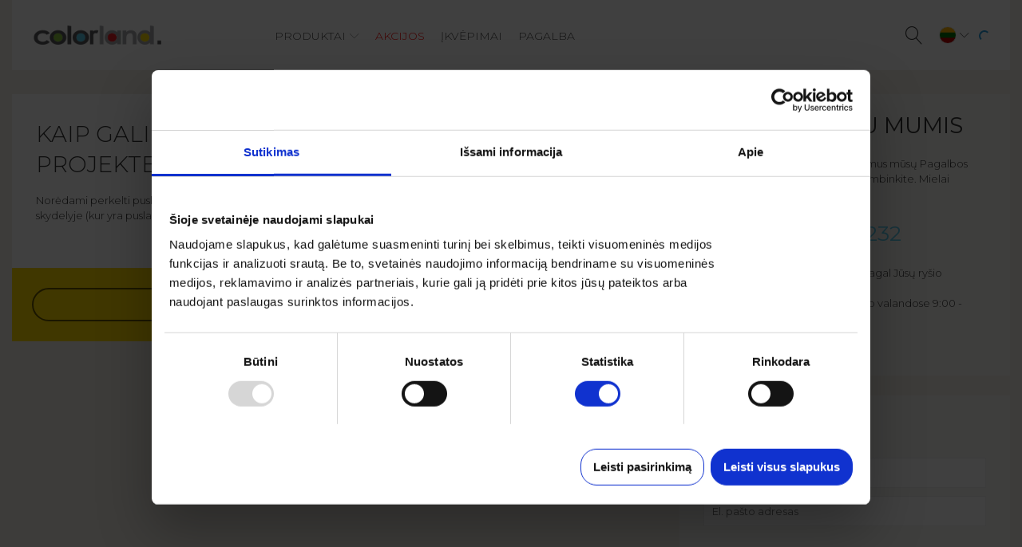

--- FILE ---
content_type: text/html; charset=UTF-8
request_url: https://www.colorland.com/lt/pagalba/kaip-galiu-paskeisti-sukurtu-puslapiu-eiga-projekte
body_size: 14310
content:
<!DOCTYPE html>
<html lang="lt-LT" dir="ltr" prefix="content: http://purl.org/rss/1.0/modules/content/  dc: http://purl.org/dc/terms/  foaf: http://xmlns.com/foaf/0.1/  og: http://ogp.me/ns#  rdfs: http://www.w3.org/2000/01/rdf-schema#  schema: http://schema.org/  sioc: http://rdfs.org/sioc/ns#  sioct: http://rdfs.org/sioc/types#  skos: http://www.w3.org/2004/02/skos/core#  xsd: http://www.w3.org/2001/XMLSchema# ">
<head>
    <script id="Cookiebot"  data-culture="LT"  type="text/javascript" src="https://consent.cookiebot.com/uc.js" data-cbid="ba65297f-b5fc-46a9-b967-d373b1def9aa"></script>
  <link rel="manifest" href="/manifest.json">
  <meta http-equiv="x-dns-prefetch-control" content="on">
  <link rel="dns-prefetch" href="//connect.facebook.net">
  <link rel="dns-prefetch" href="//www.google-analytics.com">
  <link rel="dns-prefetch" href="//cart.nphoto.eu/">
  <link rel="dns-prefetch" href="//fotosys-v2.nphoto.eu">
  <link rel="dns-prefetch" href="//fonts.gstatic.com">
  <link rel="preload" href="/themes/colorland_com/assets/fonts/Colorland/Colorland_com_v2.ttf" as="font" crossorigin="anonymous">
  <meta name="verify-paysera" content="3732b842fdca60a00fcf7c1f782351da">
  <meta name="theme-color" content="#5fadcf">
      <meta name="google-site-verification" content="FpT7PLA6ZCJl86kTaYMY11wPugEDPRgoVMDuRqnG56g" />
      <meta charset="utf-8" />
<link rel="alternate" hreflang="x-default" href="https://www.colorland.com/uk/help-centre/how-can-i-change-order-pages-my-project" />
<meta name="title" content="Kaip galiu paskeisti sukurtų puslapių eigą projekte? | Colorland.com LT" />
<meta name="robots" content="noindex" />
<link rel="canonical" href="https://www.colorland.com/lt/pagalba/kaip-galiu-paskeisti-sukurtu-puslapiu-eiga-projekte" />
<meta name="description" content="Norėdami perkelti puslapius į priekį arba atgal, galite juos „patraukti ir numesti“ į norimą vietą apatiniame redaktoriaus skydelyje (kur yra puslapių miniatūros)." />
<meta name="Generator" content="Drupal 8 (https://www.drupal.org)" />
<meta name="MobileOptimized" content="width" />
<meta name="HandheldFriendly" content="true" />
<meta name="viewport" content="width=device-width, initial-scale=1.0" />
<script src="https://www.google.com/recaptcha/api.js?hl=lt" async defer></script>
<link rel="shortcut icon" href="/themes/colorland_com/favicon.ico" type="image/vnd.microsoft.icon" />
<link rel="alternate" hreflang="en-gb" href="https://www.colorland.com/uk/help-centre/how-can-i-change-order-pages-my-project" />
<link rel="alternate" hreflang="en-ie" href="https://www.colorland.com/ie/help-centre/how-can-i-change-order-pages-my-project" />
<link rel="alternate" hreflang="cs-cz" href="https://www.colorland.com/cz/pomoc/jak-mohu-zmenit-poradi-stranek-vytvorenych-v-ramci-projektu" />
<link rel="alternate" hreflang="es-es" href="https://www.colorland.com/es/centro-de-ayuda/como-puedo-cambiar-el-orden-de-las-paginas-ya-disenadas" />
<link rel="alternate" hreflang="de-de" href="https://www.colorland.com/de/hilfekontakt/wie-kann-ich-die-reihenfolge-von-den-erstellten-seiten-aendern" />
<link rel="alternate" hreflang="fr-fr" href="https://www.colorland.com/fr/faq/comment-changer-lordre-des-pages" />
<link rel="alternate" hreflang="it-it" href="https://www.colorland.com/it/aiuto/come-modificare-lordine-delle-pagine-nel-progetto" />
<link rel="alternate" hreflang="lt-lt" href="https://www.colorland.com/lt/pagalba/kaip-galiu-paskeisti-sukurtu-puslapiu-eiga-projekte" />
<link rel="alternate" hreflang="fr-be" href="https://www.colorland.com/be/faq/comment-changer-lordre-des-pages" />
<link rel="alternate" hreflang="de-at" href="https://www.colorland.com/at/hilfekontakt/wie-kann-ich-die-reihenfolge-von-den-erstellten-seiten-aendern" />
<link rel="alternate" hreflang="nl-nl" href="https://www.colorland.com/nl/klantenservice/hoe-kan-ik-de-pagina-volgorde-aanpassen" />
<link rel="alternate" hreflang="nl-be" href="https://www.colorland.com/be-nl/klantenservice/hoe-kan-ik-de-pagina-volgorde-aanpassen" />
<link rel="alternate" hreflang="sk-sk" href="https://www.colorland.com/sk/centrum-pomoci/ako-mozem-zmenit-poradie-stran-vytvorenych-v-ramci-projektu" />
<link rel="alternate" hreflang="en-us" href="https://www.colorland.com/us/help-center/how-can-i-change-order-pages-my-project" />

  <title>Kaip galiu paskeisti sukurtų puslapių eigą projekte? | Colorland.com LT</title>
  <link rel="stylesheet" media="all" href="/sites/default/files/css/css_EQ7aTjatXL8Bq1jrCXH-ipQ9KrgzBFCt8ckKjaYd9g0.css?t75k51" />
<link rel="stylesheet" media="all" href="/sites/default/files/css/css_iVutN3AMAkLMIkyXl1RGMENN9_O3Pc5nCViSqU1I8WQ.css?t75k51" />

  
<!--[if lte IE 8]>
<script src="/sites/default/files/js/js_VtafjXmRvoUgAzqzYTA3Wrjkx9wcWhjP0G4ZnnqRamA.js"></script>
<![endif]-->


  <script>var KoszykConfig = {
    domain: 'ecolorland.lt',
    ajax_path: 'https://www.colorland.com',
    root_path: '/lt',
    my_orders_path: '/lt/mano-uzsakymai',
    fb: true,
    // fb_appId: '160614197747328',
    fb_appId: '695331605222452',
    google_appId: '686821043217-2388v4erd6ciopkh0fvafsc3qduonobp.apps.googleusercontent.com',
    lang: 'lt',
    langCart: 'lt-LT',
    printbox_path: '/lt/printbox.php',
    printbox_new_path: '/lt/printbox-new.php',
    google_ua: 'UA-102169666-6',
    showCartIntro: true,
    terms_and_conditions_url: '/lt/node/295',
    privacy_policy_url: '/lt/node/296',
    contact_url: '/lt/node/14',
    oneCartSession: true,
    // t360_pixel: '49774',
    delivery: {
        fv: true
    },
    payment: {
        on_email: false,
        dotpay: false,
        paypal: true
    }
};

var NF_REACT_CART = {
    domain: "ecolorland.lt",
    cart: "https://cart.nphoto.eu",
    cartBoxId: "nf-cart-main",
    userBarBoxId: "nf-user-container",
    modalBoxId: "nf-modal",
    //api: "https://pro-apiexpress.nphoto.eu/fun/api/",
    api: "https://apiexpress.nphoto.eu/fun/api/",
    printbox_new_path: "/lt/project",
    advanced_user_bar: true,
    root_path: '/lt',
    my_orders_path: '/lt/mano-uzsakymai',
    lang: 'lt',
    langCart: 'lt-LT',
    locale: 'lt-LT',
    delivery: {
      "fv": true
    },
    editorBoxId: "nf-editor",
    pbx: {
      storeName: "colorland_com_lt",
      logo: "https://www.colorland.com/themes/colorland_com/logo.png",
      redirectUri: "https://colorland.com/lt"
    },
    google_appId: '686821043217-2388v4erd6ciopkh0fvafsc3qduonobp.apps.googleusercontent.com',
    fb_appId: '695331605222452',
    terms_and_conditions_url: '/lt/node/295',
    privacy_policy_url: '/lt/node/296',
    contact_url: '/lt/node/14',
    clicpicEditor: '/node/1599',
    photomagnetEditor: '/node/943',
  };
</script>
  <script src="//cart.nphoto.eu/init.js?v=1765756760" defer="defer"></script>
  

  <script defer="defer" data-cookieconsent="marketing" src="//cdn.onesignal.com/sdks/OneSignalSDK.js" async></script>
    <!-- Google Consent Mode v2 -->
    <script data-cookieconsent="ignore">
      window.dataLayer = window.dataLayer || [];

      function gtag() {
        dataLayer.push(arguments);
      }

      gtag('consent', 'default', {
        'ad_personalization'     : 'denied',
        'ad_storage'             : 'denied',
        'ad_user_data'           : 'denied',
        'analytics_storage'      : 'denied',
        'functionality_storage'  : 'denied',
        'personalization_storage': 'denied',
        'security_storage'       : 'granted',
        'wait_for_update'        : 500,
      });
      gtag("set", "ads_data_redaction", true);
      gtag("set", "url_passthrough", false);
    </script>
    <!-- End Google Consent Mode v2 -->
    <script type="text/javascript">

            //GTM CODE
      (function(w,d,s,l,i){w[l]=w[l]||[];w[l].push({'gtm.start':
                new Date().getTime(),event:'gtm.js'});var f=d.getElementsByTagName(s)[0],
              j=d.createElement(s),dl=l!='dataLayer'?'&l='+l:'';j.async=true;j.src=
              'https://www.googletagmanager.com/gtm.js?id='+i+dl;f.parentNode.insertBefore(j,f);
      })(window,document,'script','dataLayer','GTM-KX8GL5P');
      
      function consentGrantedAdPersonalization() {
        gtag('consent', 'update', {
          'ad_personalization': 'granted'
        });
      }

      function consentGrantedAdStorage() {
        gtag('consent', 'update', {
          'ad_storage': 'granted'
        });
      }

      function consentGrantedAdUserData() {
        gtag('consent', 'update', {
          'ad_user_data': 'granted'
        });
      }

      function consentGrantedAdAnalyticsStorage() {
        gtag('consent', 'update', {
          'analytics_storage': 'granted'
        });
      }

      function consentGrantedAdFunctionalityStorage() {
        gtag('consent', 'update', {
          'functionality_storage': 'granted'
        });
      }

      function consentGrantedAdPersonalizationStorage() {
        gtag('consent', 'update', {
          'personalization_storage': 'granted'
        });
      }
    </script>

  <script type='text/javascript'>
    window.addEventListener('CookiebotOnAccept', function (e) {
      if (Cookiebot.consent.marketing) {

        consentGrantedAdPersonalization();
        consentGrantedAdStorage();
        consentGrantedAdUserData();
        consentGrantedAdAnalyticsStorage();
        consentGrantedAdFunctionalityStorage();
        consentGrantedAdPersonalizationStorage();

        //FB EVENTS
        !function(f,b,e,v,n,t,s)
        {if(f.fbq)return;n=f.fbq=function(){n.callMethod?
        n.callMethod.apply(n,arguments):n.queue.push(arguments)};
        if(!f._fbq)f._fbq=n;n.push=n;n.loaded=!0;n.version='2.0';
        n.queue=[];t=b.createElement(e);t.async=!0;
        t.src=v;s=b.getElementsByTagName(e)[0];
        s.parentNode.insertBefore(t,s)}(window, document,'script','https://connect.facebook.net/en_US/fbevents.js');
        fbq('init', '2968135916751442');
        fbq('track', 'PageView');
        //ONSIGNAL NOTIFICATION
        var OneSignal = window.OneSignal || [];
        OneSignal.push(["init", {
            appId: "963d8dc3-dd49-4db1-bd9c-d5936c1c1e1c",
            autoRegister: true, /* Set to true to automatically prompt visitors */
            notifyButton: {
                enable: false,
            }
        }]);


        
        
              }
    }, false);
  </script>
        <meta property="fb:app_id" content="695331605222452" />
    <!-- Facebook Pixel Code -->
  <noscript><img height="1" width="1" style="display:none" src="https://www.facebook.com/tr?id=2968135916751442&ev=PageView&noscript=1"/></noscript>
  <!-- End Facebook Pixel Code -->
</head>
<body class="node-462 path-node page-node-type-help-center">
        <!-- Google Tag Manager (noscript) -->
    <noscript><iframe src="https://www.googletagmanager.com/ns.html?id=GTM-KX8GL5P" height="0" width="0" style="display:none;visibility:hidden"></iframe></noscript>
    <!-- End Google Tag Manager (noscript) -->
  
  
  
    <div class="dialog-off-canvas-main-canvas" data-off-canvas-main-canvas>
    
	<div class="page-help">
		  <div class="region region-help">
    <div data-drupal-messages-fallback class="hidden"></div>

  </div>

	</div>


	<style>
		/*criticals*/
		@media (min-width: 1200px) {
			.page-header__content {
				justify-content: unset;
			}
			.page-header__branding {
				width: 16%;
			}
			.page-header__navigation {
				width: 50%;
				display: flex;
				justify-content: center;
			}
			.page-header__navigation.sk {
				width: 52%;
			}
			.page-header__navigation.de {
				width: 53%;
			}
			.page-header__navigation.es {
				width: 52%;
				word-spacing: -1px;
			}
			.page-header__userbar {
				margin-left: auto;
			}
		}
	</style>
	<nav class="page-header container" role="navigation">

		<div
			class="page-header__content ">

						<div class="page-header__branding">
				<a class="page-header__logo" href="/lt/" title="Pirmas">
					<img src="/themes/colorland_com/logo.png" alt="Colorland"/>
				</a>
				<div class="page-header__country-toggle page-header__country-toggle--mobile" data-collapse=".page-header .page-header__country-container">
					<i class="clr-country"></i>
					<i class="clr-icon-chevron-down"></i>
				</div>
			</div>

						<div class="page-header__navigation lt">
									  <div class="region region-header">
    <nav role="navigation" aria-labelledby="block-main-menu" id="block-main" class="block block-menu navigation menu--main">
            
  <h2 class="visually-hidden" id="block-main-menu">Main</h2>
  

        
							<ul class="menu">
												

					
						<li class="menu-item menu-item--expanded menu-item--level-0">
															<span target="_self" class="menu-link menu-link--dropdown menu-link--">Produktai</span>
																														<ul class="menu menu--dropdown" style="display: none;">
													

					
						<li class="menu-item menu-item--expanded menu-item--level-1">
															<span target="_self" class="menu-link menu-link--dropdown menu-link--">Fotoknyga</span>
																														<ul class="menu menu--dropdown" style="display: none;">
													

																		<a class="menu-item--mega" href="/lt/fotoknyga-klasikine">
								<h3 class="menu-item--mega menu-link menu-link--">Fotoknyga Klasikinė</h3>
								
  <div class="b-lazy" data-src="/sites/default/files/menu/photo_book_classic_3.jpg"></div>
  <div class="clr-button clr-button--filled">daugiau:</div>

							</a>
																				

																		<a class="menu-item--mega" href="/lt/fotoknyga-premium">
								<h3 class="menu-item--mega menu-link menu-link--">Premium</h3>
								
  <div class="b-lazy" data-src="/sites/default/files/menu/photo_book_exclusive.jpg"></div>
  <div class="clr-button clr-button--filled">daugiau:</div>

							</a>
																				

																		<a class="menu-item--mega" href="/lt/starbook">
								<h3 class="menu-item--mega menu-link menu-link--">Starbook</h3>
								
  <div class="b-lazy" data-src="/sites/default/files/menu/starbook_296x460_2v3.jpg"></div>
  <div class="clr-button clr-button--filled">daugiau:</div>

							</a>
																				

					
						<li class="menu-item menu-item--level-2">
															<a href="/lt/individualizuotos-fotoknygos" target="_self" class="menu-link menu-link--">Palygink produktus</a>
																				</li>
						
																</ul>
			
													</li>
						
														

					
						<li class="menu-item menu-item--expanded menu-item--level-1">
															<span target="_self" class="menu-link menu-link--dropdown menu-link--">Mini fotoknyga</span>
																														<ul class="menu menu--dropdown" style="display: none;">
													

																		<a class="menu-item--mega" href="/lt/fotoknyga-a5-su-minkstu-virseliu">
								<h3 class="menu-item--mega menu-link menu-link--">A5 su minkštu viršeliu</h3>
								
  <div class="b-lazy" data-src="/sites/default/files/menu/minibook.png"></div>
  <div class="clr-button clr-button--filled">daugiau:</div>

							</a>
																				

																		<a class="menu-item--mega" href="/lt/sharebook">
								<h3 class="menu-item--mega menu-link menu-link--">Sharebook</h3>
								
  <div class="b-lazy" data-src="/sites/default/files/menu/sharebook_5.jpg"></div>
  <div class="clr-button clr-button--filled">daugiau:</div>

							</a>
																						</ul>
			
													</li>
						
														

					
						<li class="menu-item menu-item--expanded menu-item--level-1">
															<span target="_self" class="menu-link menu-link--dropdown menu-link--">FOTOALBUMAI</span>
																														<ul class="menu menu--dropdown" style="display: none;">
													

																		<a class="menu-item--mega" href="/lt/fotoalbumas-lux">
								<h3 class="menu-item--mega menu-link menu-link--">Fotoalbumas LUX</h3>
								
  <div class="b-lazy" data-src="/sites/default/files/menu/888x460_1.png"></div>
  <div class="clr-button clr-button--filled">daugiau:</div>

							</a>
																						</ul>
			
													</li>
						
														

					
						<li class="menu-item menu-item--expanded menu-item--level-1">
															<span target="_self" class="menu-link menu-link--dropdown menu-link--">Fotokalendoriai</span>
																														<ul class="menu menu--dropdown" style="display: none;">
													

																		<a class="menu-item--mega" href="/lt/fotokalendoriai-a3">
								<h3 class="menu-item--mega menu-link menu-link--">Fotokalendoriai A3</h3>
								
  <div class="b-lazy" data-src="/sites/default/files/menu/calendar_a3.jpg"></div>
  <div class="clr-button clr-button--filled">daugiau:</div>

							</a>
																				

																		<a class="menu-item--mega" href="/lt/fotokalendoriai-a4">
								<h3 class="menu-item--mega menu-link menu-link--">Kalendoriai A4</h3>
								
  <div class="b-lazy" data-src="/sites/default/files/menu/calendar_a4_0.jpg"></div>
  <div class="clr-button clr-button--filled">daugiau:</div>

							</a>
																				

																		<a class="menu-item--mega" href="/lt/fotokalendoriai-xl">
								<h3 class="menu-item--mega menu-link menu-link--">Kalendoriai XL</h3>
								
  <div class="b-lazy" data-src="/sites/default/files/menu/calendar_xl.jpg"></div>
  <div class="clr-button clr-button--filled">daugiau:</div>

							</a>
																				

																		<a class="menu-item--mega" href="/lt/stalo-kalendorius">
								<h3 class="menu-item--mega menu-link menu-link--">Stalo kalendorius A5</h3>
								
  <div class="b-lazy" data-src="/sites/default/files/menu/desk_calendar.jpg"></div>
  <div class="clr-button clr-button--filled">daugiau:</div>

							</a>
																				

					
						<li class="menu-item menu-item--level-2">
															<a href="/lt/individualizuoti-kalendoriai" target="_self" class="menu-link menu-link--">Palygink produktus</a>
																				</li>
						
																</ul>
			
													</li>
						
														

					
						<li class="menu-item menu-item--expanded menu-item--level-1">
															<span target="_self" class="menu-pointer menu-link menu-link--dropdown menu-link--menu-pointer">Sienų dekoracijos</span>
																														<ul class="menu menu--dropdown" style="display: none;">
													

																		<a class="menu-item--mega" href="#home-decor-canvas">
								<h3 class="menu-item--mega menu-link menu-link--">Fotopaveikslas</h3>
								
  <div class="b-lazy" data-src="/sites/default/files/menu/photo_canvas_1.jpg"></div>
  <div class="clr-button clr-button--filled">daugiau:</div>

							</a>
																				

																		<a class="menu-item--mega" href="/lt/clickpic-nuotrauku-remelis">
								<h3 class="menu-item--mega menu-link menu-link--">ClickPic</h3>
								
  <div class="b-lazy" data-src="/sites/default/files/menu/clickpic.jpg"></div>
  <div class="clr-button clr-button--filled">daugiau:</div>

							</a>
																				

																		<a class="menu-item--mega" href="/lt/fotomagnetai">
								<h3 class="menu-item--mega menu-link menu-link--">Fotomagnetai</h3>
								
  <div class="b-lazy" data-src="/sites/default/files/menu/photo_magnets.jpg"></div>
  <div class="clr-button clr-button--filled">daugiau:</div>

							</a>
																						</ul>
			
													</li>
						
														

					
						<li class="menu-item menu-item--expanded menu-item--level-1">
															<span target="_self" class="menu-nested menu-link menu-link--dropdown menu-link--menu-nested">Home decor extended</span>
																														<ul class="menu menu--dropdown" style="display: none;">
													

					
						<li class="menu-item menu-item--expanded menu-item--level-2">
															<span target="_self" class="#home-decor-canvas menu-link menu-link--dropdown menu-link--#home-decor-canvas">Paveikslas</span>
																														<ul class="menu menu--dropdown" style="display: none;">
													

																		<a class="menu-item--mega" href="/lt/paveikslas">
								<h3 class="menu-item--mega menu-link menu-link--">Paveikslas</h3>
								
  <div class="b-lazy" data-src="/sites/default/files/menu/canvasy%282%29_7.jpg"></div>
  <div class="clr-button clr-button--filled">daugiau:</div>

							</a>
																				

																		<a class="menu-item--mega" href="/lt/fotopaveikslas">
								<h3 class="menu-item--mega menu-link menu-link--">Suasmenintas fotopaveikslas</h3>
								
  <div class="b-lazy" data-src="/sites/default/files/menu/6.jpg"></div>
  <div class="clr-button clr-button--filled">daugiau:</div>

							</a>
																						</ul>
			
													</li>
						
																</ul>
			
													</li>
						
														

					
						<li class="menu-item menu-item--expanded menu-item--level-1">
															<span target="_self" class="menu-link menu-link--dropdown menu-link--">Nuotraukos</span>
																														<ul class="menu menu--dropdown" style="display: none;">
													

																		<a class="menu-item--mega" href="/lt/nuotrauka/klasikines">
								<h3 class="menu-item--mega menu-link menu-link--">Klasikinės</h3>
								
  <div class="b-lazy" data-src="/sites/default/files/menu/photo_prints.jpg"></div>
  <div class="clr-button clr-button--filled">daugiau:</div>

							</a>
																				

																		<a class="menu-item--mega" href="/lt/instanuotraukos">
								<h3 class="menu-item--mega menu-link menu-link--">Instanuotraukos</h3>
								
  <div class="b-lazy" data-src="/sites/default/files/menu/insta_photos.jpg"></div>
  <div class="clr-button clr-button--filled">daugiau:</div>

							</a>
																				

																		<a class="menu-item--mega" href="/lt/retro-nuotraukos">
								<h3 class="menu-item--mega menu-link menu-link--">Retro nuotraukos</h3>
								
  <div class="b-lazy" data-src="/sites/default/files/menu/retro_prints.jpg"></div>
  <div class="clr-button clr-button--filled">daugiau:</div>

							</a>
																				

																		<a class="menu-item--mega" href="/lt/memo-prints">
								<h3 class="menu-item--mega menu-link menu-link--">Memo Prints</h3>
								
  <div class="b-lazy" data-src="/sites/default/files/menu/memo_prints_1.jpg"></div>
  <div class="clr-button clr-button--filled">daugiau:</div>

							</a>
																				

					
						<li class="menu-item menu-item--level-2">
															<a href="/lt/nuotrauku-formatai" target="_self" class="menu-link menu-link--">Palygink produktus</a>
																				</li>
						
																</ul>
			
													</li>
						
														

					
						<li class="menu-item menu-item--expanded menu-item--level-1">
															<span target="_self" class="menu-pointer menu-link menu-link--dropdown menu-link--menu-pointer">Fotopuodelis</span>
																														<ul class="menu menu--dropdown" style="display: none;">
													

																		<a class="menu-item--mega" href="#mugs-coloured">
								<h3 class="menu-item--mega menu-link menu-link--">Spalvotas</h3>
								
  <div class="b-lazy" data-src="/sites/default/files/menu/mug_coloured.jpg"></div>
  <div class="clr-button clr-button--filled">daugiau:</div>

							</a>
																				

																		<a class="menu-item--mega" href="#mugs-magic">
								<h3 class="menu-item--mega menu-link menu-link--">Magiškas</h3>
								
  <div class="b-lazy" data-src="/sites/default/files/menu/mug_magical.jpg"></div>
  <div class="clr-button clr-button--filled">daugiau:</div>

							</a>
																				

																		<a class="menu-item--mega" href="#mugs-latte">
								<h3 class="menu-item--mega menu-link menu-link--">Latte</h3>
								
  <div class="b-lazy" data-src="/sites/default/files/menu/mug_latte.jpg"></div>
  <div class="clr-button clr-button--filled">daugiau:</div>

							</a>
																				

					
						<li class="menu-item menu-item--level-2">
															<a href="/lt/individualizuoti-puodeliai" target="_self" class="menu-link menu-link--">Palygink produktus</a>
																				</li>
						
																</ul>
			
													</li>
						
														

					
						<li class="menu-item menu-item--expanded menu-item--level-1">
															<span target="_self" class="menu-nested menu-link menu-link--dropdown menu-link--menu-nested">Photo mugs extended</span>
																														<ul class="menu menu--dropdown" style="display: none;">
													

					
						<li class="menu-item menu-item--expanded menu-item--level-2">
															<span target="_self" class="#mugs-latte menu-link menu-link--dropdown menu-link--#mugs-latte">Latte</span>
																														<ul class="menu menu--dropdown" style="display: none;">
													

																		<a class="menu-item--mega" href="/lt/puodelis-latte">
								<h3 class="menu-item--mega menu-link menu-link--">Latte puodelis </h3>
								
  <div class="b-lazy" data-src="/sites/default/files/menu/5_0.jpg"></div>
  <div class="clr-button clr-button--filled">daugiau:</div>

							</a>
																				

																		<a class="menu-item--mega" href="/lt/fotopuodelis-latte">
								<h3 class="menu-item--mega menu-link menu-link--">Suasmenintas latte fotopuodelis </h3>
								
  <div class="b-lazy" data-src="/sites/default/files/menu/8v2.jpg"></div>
  <div class="clr-button clr-button--filled">daugiau:</div>

							</a>
																						</ul>
			
													</li>
						
														

					
						<li class="menu-item menu-item--expanded menu-item--level-2">
															<span target="_self" class="#mugs-magic menu-link menu-link--dropdown menu-link--#mugs-magic">Magiškas</span>
																														<ul class="menu menu--dropdown" style="display: none;">
													

																		<a class="menu-item--mega" href="/lt/puodelis-magiskas">
								<h3 class="menu-item--mega menu-link menu-link--">Magiškas puodelis </h3>
								
  <div class="b-lazy" data-src="/sites/default/files/menu/4_1.jpg"></div>
  <div class="clr-button clr-button--filled">daugiau:</div>

							</a>
																				

																		<a class="menu-item--mega" href="/lt/fotopuodelis-magiskas">
								<h3 class="menu-item--mega menu-link menu-link--">Suasmenintas magiškas fotopuodelis </h3>
								
  <div class="b-lazy" data-src="/sites/default/files/menu/3_2.jpg"></div>
  <div class="clr-button clr-button--filled">daugiau:</div>

							</a>
																						</ul>
			
													</li>
						
														

					
						<li class="menu-item menu-item--expanded menu-item--level-2">
															<span target="_self" class="#mugs-coloured menu-link menu-link--dropdown menu-link--#mugs-coloured">Spalvotas</span>
																														<ul class="menu menu--dropdown" style="display: none;">
													

																		<a class="menu-item--mega" href="/lt/puodelis-spalvotas">
								<h3 class="menu-item--mega menu-link menu-link--">Spalvotas puodelis </h3>
								
  <div class="b-lazy" data-src="/sites/default/files/menu/1_5.jpg"></div>
  <div class="clr-button clr-button--filled">daugiau:</div>

							</a>
																				

																		<a class="menu-item--mega" href="/lt/fotopuodelis-spalvotas">
								<h3 class="menu-item--mega menu-link menu-link--">Suasmenintas spalvotas fotopuodelis</h3>
								
  <div class="b-lazy" data-src="/sites/default/files/menu/2_3.jpg"></div>
  <div class="clr-button clr-button--filled">daugiau:</div>

							</a>
																						</ul>
			
													</li>
						
																</ul>
			
													</li>
						
																</ul>
			
													</li>
						
														

					
						<li class="menu-item menu-item--level-0">
															<a href="/lt/akcijos" target="_self" class="highlighted menu-link menu-link--highlighted">AKCIJOS</a>
																				</li>
						
														

					
						<li class="menu-item menu-item--level-0">
															<a href="/lt/ikvepimai" target="_self" class="menu-link menu-link--">Įkvėpimai</a>
																				</li>
						
														

					
						<li class="menu-item menu-item--level-0">
															<a href="/lt/pagalba" target="_self" class="menu-link menu-link--">Pagalba</a>
																				</li>
						
																</ul>
			
 


  </nav>


<div class="custom-search-block-form block block-custom-search block-lang--lt" role="search" data-drupal-selector="custom-search-block-form" id="block-customsearchform">
  
    
      <form action="/lt/pagalba/kaip-galiu-paskeisti-sukurtu-puslapiu-eiga-projekte" method="post" id="custom-search-block-form" accept-charset="UTF-8">
  <div class="js-form-item form-item js-form-type-search form-type-search js-form-item-keys form-item-keys form-no-label">
      <label for="edit-keys" class="visually-hidden">Search this site</label>
        <input title="Įveskite paieškos žodžius." class="custom_search-keys form-search" data-drupal-selector="edit-keys" type="search" id="edit-keys" name="keys" value="" size="15" maxlength="128" placeholder="Paieška" />

        </div>
<input autocomplete="off" data-drupal-selector="form-dvcqdsoqkbysck7utpnsyd4roe4wz2wsalpm2ginsuw" type="hidden" name="form_build_id" value="form-dvCQDsOqKbyscK7Utpnsyd4rOe4Wz2WSALpM2gINSuw" />
<input data-drupal-selector="edit-custom-search-block-form" type="hidden" name="form_id" value="custom_search_block_form" />
<input class="custom-search-selector custom-search-language" data-drupal-selector="edit-languages" type="hidden" name="languages" value="c-current" />
<div data-drupal-selector="edit-actions" class="form-actions js-form-wrapper form-wrapper" id="edit-actions"><input data-drupal-selector="edit-submit" type="submit" id="edit-submit" value="Paieška" class="button js-form-submit form-submit" />
</div>

</form>

  </div>

  </div>

							</div>

						<div class="page-header__country-container">
				<a href="/be/" class="clr-country" data-key="be">Belgique (Français)</a>
<a href="/be-nl/" class="clr-country" data-key="be">België (Nederlands)</a>
<a href="/cz/" class="clr-country" data-key="cz">Česká republika</a>
<a href="/de/" class="clr-country" data-key="de">Deutschland</a>
<a href="/es/" class="clr-country" data-key="es">España</a>
<a href="/fr/" class="clr-country" data-key="fr">France</a>
<a href="/ie/" class="clr-country" data-key="ie">Ireland</a>
<a href="/it/" class="clr-country" data-key="it">Italia</a>
<a href="/lt/" class="clr-country" data-key="lt">Lietuva</a>
<a href="/nl/" class="clr-country" data-key="nl">Nederland</a>
<a href="/at/" class="clr-country" data-key="at">Österreich</a>
<a href="/sk/" class="clr-country" data-key="sk">Slovensko</a>
<a href="/uk/" class="clr-country" data-key="uk">United Kingdom</a>
<a href="/us/" class="clr-country" data-key="um">United States of America</a>
<a href="/pl/" class="clr-country" data-key="pl">Polska</a>

			</div>

						<div class="page-header__cart-container"></div>

						<div class="page-header__user-container">
				<div id="user-container"></div>
			</div>

						<div class="page-header__userbar">

				<div class="page-header__search-toggle" data-collapse=".page-header .block-custom-search">
					<i class="clr-icon-magnifier"></i>
				</div>

				<div class="page-header__country-toggle page-header__country-toggle--desktop" data-relative-position="true" data-collapse=".page-header .page-header__country-container">
					<i class="clr-country"></i>
					<i class="clr-icon-chevron-down"></i>
				</div>

													<div id="nf-user-container" style="display: inline-block; vertical-align: middle;">
						<div class="clr-spinner"></div>
					</div>
								<div class="page-header__menu-toggle" data-collapse=".page-header .block-menu">
					<i class="clr-icon-menu"></i>
				</div>

			</div>

		</div>

	</nav>
				<main class="page-main container page__node container" role="main">

	<div class="page-content has-right-sidebar no-slider">
				
							  <div class="region region-content">
    

<article role="article" about="/lt/pagalba/kaip-galiu-paskeisti-sukurtu-puslapiu-eiga-projekte" class="node node--type-help-center node--view-mode-full">
  
    <h2>
      <span class="field field--name-title field--type-string field--label-hidden">Kaip galiu paskeisti sukurtų puslapių eigą projekte?</span>

    </h2>
  

  <div class="node__content">
        <div class="clearfix text-formatted field field--name-body field--type-text-with-summary field--label-hidden field__items">
                <div class="field__item">
        <p>Norėdami perkelti puslapius į priekį arba atgal, galite juos „patraukti ir numesti“ į norimą vietą apatiniame redaktoriaus skydelyje (kur yra puslapių miniatūros).</p>

            </div>
          </div>

  </div>

</article>


<div class="custom-search-block-form help-center__search block block-custom-search block-lang--lt" role="search" data-drupal-selector="custom-search-block-form" id="block-customsearchform-2">
  
    
      <form action="/lt/pagalba/kaip-galiu-paskeisti-sukurtu-puslapiu-eiga-projekte" method="post" id="custom-search-block-form" accept-charset="UTF-8">
  <div class="js-form-item form-item js-form-type-search form-type-search js-form-item-keys form-item-keys form-no-label">
      <label for="edit-keys" class="visually-hidden">Căutați pe acest site</label>
        <input title="Enter the terms you wish to search for." class="custom_search-keys form-search" data-drupal-selector="edit-keys" type="search" id="edit-keys" name="keys" value="" size="15" maxlength="128" placeholder="PAIEŠKA" />

        </div>
<div class="js-form-item form-item js-form-type-select form-type-select js-form-item-types form-item-types form-no-label">
      <label for="edit-types" class="visually-hidden">Caută</label>
        <select class="custom-search-selector custom-search-types form-select" data-drupal-selector="edit-types" id="edit-types" name="types"><option value="c-help_center">Pagalba</option></select>
        </div>
<input data-drupal-selector="edit-custom-search-types" type="hidden" name="custom_search_types" value="c-help_center" />
<input autocomplete="off" data-drupal-selector="form-igwe0oynhyskpvbm0wk2wuhh1cf4lcgi88ogbuhffmo" type="hidden" name="form_build_id" value="form-iGWE0OynhYsKpvbM0WK2wuhH1Cf4LCgi88OgBUHFFmo" />
<input data-drupal-selector="edit-custom-search-block-form" type="hidden" name="form_id" value="custom_search_block_form" />
<input class="custom-search-selector custom-search-language" data-drupal-selector="edit-languages" type="hidden" name="languages" value="c-current" />
<div data-drupal-selector="edit-actions" class="form-actions js-form-wrapper form-wrapper" id="edit-actions"><input data-drupal-selector="edit-submit" type="submit" id="edit-submit" value="Paieška" class="button js-form-submit form-submit" />
</div>

</form>

  </div>

  </div>

									  <div class="region region-sidebar-second">
    

<div id="block-contactinfo" class="help-center__info block block-block-content block-block-content93e8b9bf-2ffb-40af-a3af-4f3fd6236cde block-basic block-lang--lt">
  
    
          <div class="clearfix text-formatted field field--name-body field--type-text-with-summary field--label-hidden field__items">
                <div class="field__item">
        <h2 class="help-center__info-label">Susisiekite su mumis
</h2>
<p class="help-center__info-text">Neradote atsakymų į savo klausimus mūsų Pagalbos Centre? Raśykite mums arba skambinkite. Mielai padėsim!
</p>
<p class="help-center__info-highlighted"><a href="tel:(+370) 62910232">(+370) 62910232</a>
</p>
<p class="help-center__info-text">Skambučio kaina skaičiuojama pagal Jūsų ryšio operatoriaus nustatytus tarifus
</p>
<div class="variant--2" id="promo_egg">&nbsp;
</div>
<p class="help-center__info-text">Nuo Pirmadienio iki Penktadienio valandose 9:00 - 17:00
</p>
<p>&nbsp;
</p>

            </div>
          </div>

  </div>


<div id="block-webform-5" class="help-center__webform block block-webform block-webform-block block-lang--lt">
  
      <h2 class="block-title">Kontaktai</h2>
    
      <form class="webform-submission-form webform-submission-add-form webform-submission-contact-form webform-submission-contact-add-form webform-submission-contact-node-462-form webform-submission-contact-node-462-add-form js-webform-details-toggle webform-details-toggle" data-drupal-selector="webform-submission-contact-node-462-add-form" enctype="multipart/form-data" action="/lt/pagalba/kaip-galiu-paskeisti-sukurtu-puslapiu-eiga-projekte" method="post" id="webform-submission-contact-node-462-add-form" accept-charset="UTF-8">
  
  <div class="js-form-item form-item js-form-type-textfield form-type-textfield js-form-item-name form-item-name form-no-label">
      <label for="edit-name" class="visually-hidden js-form-required form-required">Vardas ir pavardė</label>
        <input autocomplete="off" data-drupal-selector="edit-name" type="text" id="edit-name" name="name" value="" size="60" maxlength="255" placeholder="Vardas ir pavardė" class="form-text required" required="required" aria-required="true" />

        </div>
<div class="js-form-item form-item js-form-type-email form-type-email js-form-item-email form-item-email form-no-label">
      <label for="edit-email" class="visually-hidden js-form-required form-required">El. pašto adresas</label>
        <input autocomplete="off" data-drupal-selector="edit-email" type="email" id="edit-email" name="email" value="" size="60" maxlength="254" placeholder="El. pašto adresas" class="form-email required" required="required" aria-required="true" />

        </div>
<div class="js-form-item form-item js-form-type-select form-type-select js-form-item-topic form-item-topic">
      <label for="edit-topic" class="js-form-required form-required">Tema</label>
        <select data-drupal-selector="edit-topic" id="edit-topic" name="topic" class="form-select required" required="required" aria-required="true"><option value="" selected="selected">- Pasirinkite -</option><option value="order">Užsakymas</option><option value="products">Produktai</option><option value="coupons">Nuolaidos kodai</option><option value="delivery-payment ">Pristatymas ir mokėjimas </option><option value="complaint">Skundas</option><option value="other">Kiti</option></select>
        </div>
<div class="js-webform-states-hidden js-form-item form-item js-form-type-textfield form-type-textfield js-form-item-order-number form-item-order-number form-no-label">
      <label for="edit-order-number" class="visually-hidden">Užsakymo Nr.</label>
        <input data-drupal-selector="edit-order-number" type="text" id="edit-order-number" name="order_number" value="" size="60" maxlength="255" placeholder="Užsakymo Nr." class="form-text" data-drupal-states="{&quot;visible&quot;:{&quot;.webform-submission-contact-node-462-add-form :input[name=\u0022topic\u0022]&quot;:{&quot;value&quot;:&quot;complaint&quot;}}}" />

        </div>
<div class="js-form-item form-item js-form-type-textarea form-type-textarea js-form-item-message form-item-message form-no-label">
      <label for="edit-message" class="visually-hidden js-form-required form-required">Žinutė</label>
        <div class="form-textarea-wrapper">
  <textarea data-drupal-selector="edit-message" id="edit-message" name="message" rows="5" cols="60" placeholder="Žinutė" class="form-textarea required resize-vertical" required="required" aria-required="true"></textarea>
</div>

        </div>
<div class="js-form-wrapper js-webform-states-hidden" data-drupal-states="{&quot;visible&quot;:{&quot;.webform-submission-contact-node-462-add-form :input[name=\u0022topic\u0022]&quot;:{&quot;value&quot;:&quot;complaint&quot;}}}"><div id="ajax-wrapper"><div class="js-form-item form-item js-form-type-webform-image-file form-type-webform-image-file js-form-item-images-complain form-item-images-complain form-no-label">
      <label for="edit-images-complain-upload" id="edit-images-complain--label" class="visually-hidden">Images Complain</label>
        
<div id="edit-images-complain" class="js-webform-image-file webform-image-file js-form-managed-file form-managed-file">
  <input data-drupal-selector="edit-images-complain-upload" multiple="multiple" accept="image/*" type="file" id="edit-images-complain-upload" name="files[images_complain][]" size="22" class="js-form-file form-file" />
<input class="js-hide button js-form-submit form-submit" data-drupal-selector="edit-images-complain-upload-button" formnovalidate="formnovalidate" type="submit" id="edit-images-complain-upload-button" name="images_complain_upload_button" value="Įkelti" />
<input data-drupal-selector="edit-images-complain-fids" type="hidden" name="images_complain[fids]" />

</div>

            <div class="description">
      <div id="edit-images-complain--description" class="webform-element-description">Daugiausia 6 failai.<br />2 MB limit.<br />Leidžiami tipai: gif jpg png svg.
</div>

    </div>
  </div>
</div></div><div id="edit-info" class="js-form-item form-item js-form-type-webform-markup form-type-webform-markup js-form-item-info form-item-info form-no-label">
        <br />
&nbsp;

        </div>
    <div class="captcha"><input data-drupal-selector="edit-captcha-sid" type="hidden" name="captcha_sid" value="1061930" />
<input data-drupal-selector="edit-captcha-token" type="hidden" name="captcha_token" value="e3c9f1c05745ed11c7326cbdf8ded5fb" />
<input data-drupal-selector="edit-captcha-response" type="hidden" name="captcha_response" value="Google no captcha" />
<div class="g-recaptcha" data-sitekey="6Ld2qaMUAAAAAKuDVZ5t48XEbW3w_B0SKnatTS_I" data-theme="light" data-type="image"></div></div>
<div data-drupal-selector="edit-actions" class="form-actions webform-actions js-form-wrapper form-wrapper" id="edit-actions"><input class="webform-button--submit clr-button button button--primary js-form-submit form-submit" data-drupal-selector="edit-actions-submit" type="submit" id="edit-actions-submit" name="op" value="Siųsti" />

</div>
<div class="js-form-wrapper js-webform-states-hidden" data-drupal-states="{&quot;visible&quot;:{&quot;.webform-submission-contact-node-462-add-form :input[name=\u0022topic\u0022]&quot;:{&quot;value&quot;:&quot;complaint&quot;}}}"><div class="js-form-item form-item js-form-type-processed-text form-type-processed-text js-form-item- form-item- form-no-label" id="edit-complain-description">
        <div class="node-536">
  <div class="block-system-main-block">
    <div class="node--type-page">
      <div class="field--name-body">
        <div class="field__item">
          <p>Nebus sprendžiami skundai dėl:
          </p>
          <ul>
            <li>kliento individualaus skonio</li>
            <li>skundai susiję su spalvų skirtumais / šviesumais tarp galutinio produkto ir ekrano spalvų / ryškumo kliento ekrane</li>
            <li>komentarai apie grafikos proporcijas, palyginti su pasirinktu formatu, ar failus, kuriuos naudotojant, sugadino projektą (pvz., per prastos nuotraukos ar per didelės nuotraukos)</li>
          </ul>
        </div>
      </div>
    </div>
  </div>
</div>

        </div>
</div><input autocomplete="off" data-drupal-selector="form-ogeh1evperikzj1snmr7opom8lqnnn72qgh3nw4k08g" type="hidden" name="form_build_id" value="form-ogEH1eVpErIKzj1SNmr7oPOm8LQNnN72qgH3Nw4K08g" />
<input data-drupal-selector="edit-webform-submission-contact-node-462-add-form" type="hidden" name="form_id" value="webform_submission_contact_node_462_add_form" />
<div class="url-textfield js-form-wrapper form-wrapper" style="display: none !important;"><input autocomplete="off" data-drupal-selector="edit-url" type="text" id="edit-url" name="url" value="" size="20" maxlength="128" class="form-text" />
</div>


  
</form>

  </div>


<div id="block-webform-6" class="help-center__webform block block-webform block-webform-block block-lang--lt">
  
      <h2 class="block-title">Dideli užsakymai</h2>
    
      <form class="webform-submission-form webform-submission-add-form webform-submission-bulk-orders-form webform-submission-bulk-orders-add-form webform-submission-bulk-orders-node-462-form webform-submission-bulk-orders-node-462-add-form js-webform-details-toggle webform-details-toggle" data-drupal-selector="webform-submission-bulk-orders-node-462-add-form" action="/lt/pagalba/kaip-galiu-paskeisti-sukurtu-puslapiu-eiga-projekte" method="post" id="webform-submission-bulk-orders-node-462-add-form" accept-charset="UTF-8">
  
  <div class="js-form-item form-item js-form-type-textfield form-type-textfield js-form-item-name form-item-name form-no-label">
      <label for="edit-name--2" class="visually-hidden js-form-required form-required">Vardas ir pavardė</label>
        <input autocomplete="off" data-drupal-selector="edit-name" type="text" id="edit-name--2" name="name" value="" size="60" maxlength="255" placeholder="Vardas ir pavardė" class="form-text required" required="required" aria-required="true" />

        </div>
<div class="js-form-item form-item js-form-type-email form-type-email js-form-item-email form-item-email form-no-label">
      <label for="edit-email--2" class="visually-hidden js-form-required form-required">El. pašto adresas</label>
        <input autocomplete="off" data-drupal-selector="edit-email" type="email" id="edit-email--2" name="email" value="" size="60" maxlength="254" placeholder="El. pašto adresas" class="form-email required" required="required" aria-required="true" />

        </div>
<div class="js-form-item form-item js-form-type-tel form-type-tel js-form-item-telephone form-item-telephone form-no-label">
      <label for="edit-telephone" class="visually-hidden js-form-required form-required">Telefonas</label>
        <input autocomplete="off" data-drupal-selector="edit-telephone" type="tel" id="edit-telephone" name="telephone" value="" size="30" maxlength="128" placeholder="Telefonas" class="form-tel required" required="required" aria-required="true" />

        </div>
<div class="js-form-item form-item js-form-type-select form-type-select js-form-item-product-type form-item-product-type form-no-label">
      <label for="edit-product-type" class="visually-hidden js-form-required form-required">Produktas</label>
        <select data-drupal-selector="edit-product-type" id="edit-product-type" name="product_type" class="form-select required" required="required" aria-required="true"><option value="" selected="selected">Produktas</option><option value="3616">Photo gadgets</option><option value="3617"> - Mini magnetic accordion</option><option value="5">Fotopaveikslas</option><option value="27"> - Fotopaveikslas 30x20</option><option value="24"> - Fotopaveikslas 40x30</option><option value="21"> - Fotopaveikslas 50x40</option><option value="1761"> - Fotopaveikslas 60x20</option><option value="20"> - Fotopaveikslas 60x40</option><option value="1757"> - Fotopaveikslas 80x60</option><option value="1763"> - Fotopaveikslas 90x30</option><option value="1759"> - Fotopaveikslas 90x60</option><option value="29"> - Fotopaveikslas 100x70</option><option value="28"> - Fotopaveikslas 20x30</option><option value="1762"> - Fotopaveikslas 20x60</option><option value="25"> - Fotopaveikslas 30x40</option><option value="1764"> - Fotopaveikslas 30x90</option><option value="23"> - Fotopaveikslas 40x50</option><option value="22"> - Fotopaveikslas 40x60</option><option value="1758"> - Fotopaveikslas 60x80</option><option value="1760"> - Fotopaveikslas 60x90</option><option value="18"> - Fotopaveikslas 70x100</option><option value="26"> - Fotopaveikslas 30x30</option><option value="1756"> - Fotopaveikslas 40x40</option><option value="37"> - Fotopaveikslas 50x50</option><option value="19"> - Fotopaveikslas 60x60</option><option value="3">Fotoknyga</option><option value="3110"> - Fotoknyga Klasikinė A5 horizontali</option><option value="11"> - Fotoknyga Klasikinė 20x20</option><option value="3026"> - Fotoknyga Klasikinė 24x24</option><option value="9"> - Fotoknyga Klasikinė A4 vertikali</option><option value="10"> - Fotoknyga Klasikinė A4 horizontali</option><option value="12"> - Fotoknyga Klasikinė 30x30</option><option value="1900"> - Fotoknyga Klasikinė A3 horizontali</option><option value="15"> - Fotoknyga 20x20 Premium</option><option value="13"> - Fotoknyga A4 Premium vertikali</option><option value="14"> - Fotoknyga A4 Premium horizontali</option><option value="16"> - Fotoknyga 30x30 Premium</option><option value="2671"> - Starbook 20x20</option><option value="2670"> - Starbook A4 vertikali</option><option value="2669"> - Starbook A4 horizontali</option><option value="2672"> - Starbook 30x30</option><option value="737">Sharebook</option><option value="736"> - Sharebook</option><option value="3015">Mini fotoknyga</option><option value="3014"> - Fotoknyga A5 su minkštu viršeliu</option><option value="1">Fotoalbumas LUX</option><option value="6"> - Fotoalbumas LUX 15x15</option><option value="7"> - Fotoalbumas LUX 20x15</option><option value="8"> - Fotoalbumas LUX 20x20</option><option value="1722"> - Fotoalbumas LUX 25x25</option><option value="2617"> - Fotoalbumas LUX 30x30</option><option value="4">Fotokalendoriai</option><option value="2999"> - Stalo fotokalendorius A5</option><option value="31"> - Fotokalendoriai A4 Vertikalus</option><option value="1298"> - Fotokalendoriai A4 Horizontalūs</option><option value="17"> - Fotokalendoriai A3 Vertikalus</option><option value="3584"> - Fotokalendoriai A3 Horizontalūs</option><option value="32"> - Fotokalendoriai XL</option><option value="1092">Nuotrauka</option><option value="3575"> - Nuotraukos 9x13</option><option value="1097"> - Nuotraukos 10x15</option><option value="3576"> - Nuotraukos 13x18</option><option value="1096"> - Nuotraukos 15x21</option><option value="3577"> - Nuotraukos 20x30</option><option value="1093">Instanuotraukos</option><option value="1094"> - Instanuotraukos 10x10</option><option value="1095"> - Instanuotraukos 13x13</option><option value="2097">Retro nuotraukos</option><option value="2096"> - Retro nuotraukos 10x13</option><option value="3455">Memo Prints</option><option value="3459"> - Priedų mini rinkinys</option><option value="3456"> - Memo Prints</option><option value="3458"> - Memo Prints + priedų mini rinkinys</option><option value="3457"> - Memo Prints + priedų maxi rinkinys</option><option value="3016">Canvas Type</option><option value="3018"> - Fotopaveikslas</option><option value="3017"> - Paveikslas</option><option value="3187">ClickPic nuotraukų rėmelis</option><option value="3188"> - ClickPic nuotraukų rėmelis 20x20 - Medienos spalvos</option><option value="3189"> - ClickPic nuotraukų rėmelis 20x20 - Juodas</option><option value="3190"> - ClickPic nuotraukų rėmelis 20x20 - Baltas</option><option value="1041">Fotomagnetas</option><option value="1042"> - Fotomagnetai 6,5x6,5</option><option value="1044"> - Fotomagnetai 9x9</option><option value="1043"> - Fotomagnetai 9x13</option><option value="1045"> - Fotomagnetai 15x21</option><option value="595">Fotopuodelis</option><option value="594"> - Spalvotas</option><option value="593"> - Magiškas</option><option value="2283"> - Latte</option><option value="3019">Mug Type</option><option value="3021"> - Fotopuodelis spalvotas</option><option value="3020"> - Puodelis spalvotas</option><option value="3599">Starbook</option><option value="3600">Photo Book Exclusive</option></select>
        </div>
<div class="js-webform-states-hidden js-form-item form-item js-form-type-number form-type-number js-form-item-pages form-item-pages form-no-label">
      <label for="edit-pages" class="visually-hidden">Pages Photo Album</label>
          <div>
      <div id="edit-pages--description" class="webform-element-description">Min. 20, max. 40</div>

    </div>
    <input data-drupal-selector="edit-pages" aria-describedby="edit-pages--description" type="number" id="edit-pages" name="pages" value="" step="2" min="20" max="40" placeholder="Puslapiai" class="form-number" data-drupal-states="{&quot;visible&quot;:[{&quot;.webform-submission-bulk-orders-node-462-add-form :input[name=\u0022product_type\u0022]&quot;:{&quot;value&quot;:&quot;1&quot;}},&quot;or&quot;,{&quot;.webform-submission-bulk-orders-node-462-add-form :input[name=\u0022product_type\u0022]&quot;:{&quot;value&quot;:&quot;8&quot;}},&quot;or&quot;,{&quot;.webform-submission-bulk-orders-node-462-add-form :input[name=\u0022product_type\u0022]&quot;:{&quot;value&quot;:&quot;7&quot;}},&quot;or&quot;,{&quot;.webform-submission-bulk-orders-node-462-add-form :input[name=\u0022product_type\u0022]&quot;:{&quot;value&quot;:&quot;6&quot;}}]}" />

        </div>
<div class="js-webform-states-hidden js-form-item form-item js-form-type-number form-type-number js-form-item-pages-photo-book form-item-pages-photo-book form-no-label">
      <label for="edit-pages-photo-book" class="visually-hidden">Pages Photo Book</label>
          <div>
      <div id="edit-pages-photo-book--description" class="webform-element-description">Min. 28, max. 160</div>

    </div>
    <input data-drupal-selector="edit-pages-photo-book" aria-describedby="edit-pages-photo-book--description" type="number" id="edit-pages-photo-book" name="pages_photo_book" value="" step="4" min="28" max="160" placeholder="Puslapiai" class="form-number" data-drupal-states="{&quot;visible&quot;:[{&quot;.webform-submission-bulk-orders-node-462-add-form :input[name=\u0022product_type\u0022]&quot;:{&quot;value&quot;:&quot;3&quot;}},&quot;or&quot;,{&quot;.webform-submission-bulk-orders-node-462-add-form :input[name=\u0022product_type\u0022]&quot;:{&quot;value&quot;:&quot;9&quot;}},&quot;or&quot;,{&quot;.webform-submission-bulk-orders-node-462-add-form :input[name=\u0022product_type\u0022]&quot;:{&quot;value&quot;:&quot;10&quot;}},&quot;or&quot;,{&quot;.webform-submission-bulk-orders-node-462-add-form :input[name=\u0022product_type\u0022]&quot;:{&quot;value&quot;:&quot;11&quot;}},&quot;or&quot;,{&quot;.webform-submission-bulk-orders-node-462-add-form :input[name=\u0022product_type\u0022]&quot;:{&quot;value&quot;:&quot;12&quot;}},&quot;or&quot;,{&quot;.webform-submission-bulk-orders-node-462-add-form :input[name=\u0022product_type\u0022]&quot;:{&quot;value&quot;:&quot;13&quot;}},&quot;or&quot;,{&quot;.webform-submission-bulk-orders-node-462-add-form :input[name=\u0022product_type\u0022]&quot;:{&quot;value&quot;:&quot;14&quot;}},&quot;or&quot;,{&quot;.webform-submission-bulk-orders-node-462-add-form :input[name=\u0022product_type\u0022]&quot;:{&quot;value&quot;:&quot;15&quot;}},&quot;or&quot;,{&quot;.webform-submission-bulk-orders-node-462-add-form :input[name=\u0022product_type\u0022]&quot;:{&quot;value&quot;:&quot;16&quot;}},&quot;or&quot;,{&quot;.webform-submission-bulk-orders-node-462-add-form :input[name=\u0022product_type\u0022]&quot;:{&quot;value&quot;:&quot;2670&quot;}},&quot;or&quot;,{&quot;.webform-submission-bulk-orders-node-462-add-form :input[name=\u0022product_type\u0022]&quot;:{&quot;value&quot;:&quot;2669&quot;}},&quot;or&quot;,{&quot;.webform-submission-bulk-orders-node-462-add-form :input[name=\u0022product_type\u0022]&quot;:{&quot;value&quot;:&quot;2671&quot;}},&quot;or&quot;,{&quot;.webform-submission-bulk-orders-node-462-add-form :input[name=\u0022product_type\u0022]&quot;:{&quot;value&quot;:&quot;2672&quot;}}]}" />

        </div>
<div class="js-form-item form-item js-form-type-number form-type-number js-form-item-quantity form-item-quantity form-no-label">
      <label for="edit-quantity" class="visually-hidden js-form-required form-required">Vienetai</label>
        <input data-drupal-selector="edit-quantity" aria-describedby="edit-quantity--description" type="number" id="edit-quantity" name="quantity" value="" step="any" min="3" placeholder="Vienetai" class="form-number required" required="required" aria-required="true" />

            <div class="description">
      <div id="edit-quantity--description" class="webform-element-description">Min. 3</div>

    </div>
  </div>
<div class="js-form-item form-item js-form-type-textarea form-type-textarea js-form-item-comments form-item-comments form-no-label">
      <label for="edit-comments" class="visually-hidden">Komentarai</label>
        <div class="form-textarea-wrapper">
  <textarea data-drupal-selector="edit-comments" id="edit-comments" name="comments" rows="5" cols="60" placeholder="Komentarai" class="form-textarea resize-vertical"></textarea>
</div>

        </div>
    <div class="captcha"><input data-drupal-selector="edit-captcha-sid" type="hidden" name="captcha_sid" value="1061931" />
<input data-drupal-selector="edit-captcha-token" type="hidden" name="captcha_token" value="09d6469d665d7960b892bc0ca405198d" />
<input data-drupal-selector="edit-captcha-response" type="hidden" name="captcha_response" value="Google no captcha" />
<div class="g-recaptcha" data-sitekey="6Ld2qaMUAAAAAKuDVZ5t48XEbW3w_B0SKnatTS_I" data-theme="light" data-type="image"></div></div>
<div data-drupal-selector="edit-actions" class="form-actions webform-actions js-form-wrapper form-wrapper" id="edit-actions--3"><input class="webform-button--submit clr-button button button--primary js-form-submit form-submit" data-drupal-selector="edit-actions-submit-2" type="submit" id="edit-actions-submit--2" name="op" value="Siųsti" />

</div>
<input autocomplete="off" data-drupal-selector="form-ldslwcicqmosm5-tdyxxbhtaejhuoudwotyhfvrhxaw" type="hidden" name="form_build_id" value="form-LdSlwCICQMosM5_tDYXxBhtAEjhUoUDWOtyHFvRHxaw" />
<input data-drupal-selector="edit-webform-submission-bulk-orders-node-462-add-form" type="hidden" name="form_id" value="webform_submission_bulk_orders_node_462_add_form" />
<div class="url-textfield js-form-wrapper form-wrapper" style="display: none !important;"><input autocomplete="off" data-drupal-selector="edit-url" type="text" id="edit-url--2" name="url" value="" size="20" maxlength="128" class="form-text" />
</div>


  
</form>

  </div>

  </div>

			</div>

</main>


			<div class="page-breadcrumbs container">
			  <div class="region region-breadcrumbs">
    

<div id="block-breadcrumbs" class="block block-system block-system-breadcrumb-block block-lang--lt">
  
    
        <nav class="breadcrumb" role="navigation" aria-labelledby="system-breadcrumb">
    <h2 id="system-breadcrumb" class="visually-hidden">Kelias</h2>
    <ol>
          <li>
                  <a href="/lt/">Pirmas</a>
              </li>
          <li>
                  <a href="https://www.colorland.com/lt/pagalba">pagalba</a>
              </li>
          <li>
                  <a href="https://www.colorland.com/lt/pagalba/kaip-galiu-paskeisti-sukurtu-puslapiu-eiga-projekte">kaip galiu paskeisti sukurtu puslapiu eiga projekte</a>
              </li>
        </ol>
  </nav>
<script type="application/ld+json">
{ "@context": "https://schema.org",
  "@type": "BreadcrumbList",
  "itemListElement":
  [
    		{
    "@type": "ListItem",
    "position": 1,
    "name": "Pirmas",
    "item": "https://www.colorland.com/lt/"
  },
	      		{
    "@type": "ListItem",
    "position": 2,
    "name": "pagalba",
    "item": "https://www.colorland.com/lt/pagalba"
  },
	      		{
    "@type": "ListItem",
    "position": 3,
    "name": "kaip galiu paskeisti sukurtu puslapiu eiga projekte",
    "item": "https://www.colorland.com/lt/pagalba/kaip-galiu-paskeisti-sukurtu-puslapiu-eiga-projekte"
  }
	    ]
}
</script>

  </div>

  </div>

		</div>
	
<footer class="page-footer" role="contentinfo">
	<script type="application/ld+json">
	{
		"@context": "http://schema.org",
		"name": "Colorland",
		"@type": "Organization",
		"url": "https://www.colorland.com/lt/",
		"logo": "https://www.colorland.com/themes/colorland_com/logo.png",
		"contactPoint": {
			"@type": "ContactPoint",
			"telephone": "(+370) 62910232",
			"email": "info.lt@colorland.com",
			"contactType": "customer service"
		},
		"sameAs": [
			"https://www.facebook.com/colorlandLT/",
			"https://www.instagram.com/colorland_lt/",
			"https://www.youtube.com/watch?list=PL1rfshdbq8RFFKbQTmy5wI5pZm53kUZD7&amp;amp;v=1f0gerwYExc"
		],
		"aggregateRating": {
			"@type": "AggregateRating",
			"ratingValue": "4.7",
			"bestRating": "5",
			"reviewCount": "9887"
		}
	}
	</script>
				<div class="page-footer__top">
			<div class="container">
				<div class="page-footer__contact">
					<div class="page-footer__contact-item">
						<span class="page-footer__info">Greitas kontaktas</span>
						<span class="page-footer__info page-footer__info--small">9: 00-17: 00 nuo pirmadienio iki penktadienio</span>
					</div>
					<div class="page-footer__contact-item">
						<span class="page-footer__info page-footer__info--email">info.lt@colorland.com
							</span>
					</div>
											<div class="page-footer__contact-item">
						<span class="page-footer__info page-footer__info--phone">
							<a href="tel:(+370) 62910232">(+370) 62910232</a>
							
							<span class="page-footer__info page-footer__info--tiny">
								Skambučio kaina nustatoma pagal Jūsų ryšio operatoriaus nustatytus tarifus
							</span>
						</span>
						</div>
									</div>
			</div>
		</div>

							<div class="page-footer__middle">
				<div class="container">
					  <div class="region region-footer">
    <nav role="navigation" aria-labelledby="block-productsnew-menu" id="block-productsnew" class="block block-menu navigation menu--products---new">
      
  <h2 id="block-productsnew-menu">Produktai</h2>
  

        
              <ul class="menu">
                    <li class="menu-item menu-item--expanded">
        <span target="_self">Fotoknyga</span>
                                <ul class="menu">
                    <li class="menu-item">
        <a href="/lt/fotoknyga-klasikine" target="_self">Fotoknyga Klasikinė</a>
              </li>
                <li class="menu-item">
        <a href="/lt/fotoknyga-premium" target="_self">Premium</a>
              </li>
                <li class="menu-item">
        <a href="/lt/starbook" target="_self">Starbook</a>
              </li>
        </ul>
  
              </li>
                <li class="menu-item menu-item--expanded">
        <span target="_self">Mini fotoknyga</span>
                                <ul class="menu">
                    <li class="menu-item">
        <a href="/lt/sharebook" target="_self">Sharebook</a>
              </li>
                <li class="menu-item">
        <a href="/lt/fotoknyga-a5-su-minkstu-virseliu" target="_self">A5 su minkštu viršeliu</a>
              </li>
        </ul>
  
              </li>
                <li class="menu-item menu-item--expanded">
        <span target="_self">Fotoalbumai</span>
                                <ul class="menu">
                    <li class="menu-item">
        <a href="/lt/fotoalbumas-lux" target="_self">Fotoalbumas LUX</a>
              </li>
        </ul>
  
              </li>
                <li class="menu-item menu-item--expanded">
        <span target="_self">Fotokalendoriai</span>
                                <ul class="menu">
                    <li class="menu-item">
        <a href="/lt/fotokalendoriai-a3" target="_self">Fotokalendoriai A3</a>
              </li>
                <li class="menu-item">
        <a href="/lt/fotokalendoriai-a4" target="_self">A4</a>
              </li>
                <li class="menu-item">
        <a href="/lt/fotokalendoriai-xl" target="_self">XL</a>
              </li>
                <li class="menu-item">
        <a href="/lt/stalo-kalendorius">Stalo kalendorius</a>
              </li>
        </ul>
  
              </li>
                <li class="menu-item menu-item--expanded">
        <span target="_self">Sienų dekoracijos</span>
                                <ul class="menu">
                    <li class="menu-item menu-item--expanded">
        <a href="/lt/paveikslai-ir-fotopaveikslai" target="_self">Paveikslai ir fotopaveikslai</a>
                                <ul class="menu">
                    <li class="menu-item">
        <a href="/lt/fotopaveikslas" target="_self" class="small_dot">Fotopaveikslas</a>
              </li>
                <li class="menu-item">
        <a href="/lt/paveikslas" target="_self" class="small_dot">Paveikslas</a>
              </li>
        </ul>
  
              </li>
                <li class="menu-item">
        <a href="/lt/clickpic-nuotrauku-remelis">ClickPic</a>
              </li>
                <li class="menu-item">
        <a href="/lt/fotomagnetai">Fotomagnetai</a>
              </li>
        </ul>
  
              </li>
                <li class="menu-item menu-item--expanded">
        <span target="_self">Nuotraukos</span>
                                <ul class="menu">
                    <li class="menu-item">
        <a href="/lt/nuotrauka/klasikines" target="_self">Klasikinės</a>
              </li>
                <li class="menu-item">
        <a href="/lt/instanuotraukos" target="_self">Instanuotraukos</a>
              </li>
                <li class="menu-item">
        <a href="/lt/retro-nuotraukos" target="_self">Retro</a>
              </li>
                <li class="menu-item">
        <a href="/lt/memo-prints" target="_self">Memo Prints</a>
              </li>
        </ul>
  
              </li>
                <li class="menu-item menu-item--expanded">
        <span target="_self">Fotopuodeliai</span>
                                <ul class="menu">
                    <li class="menu-item">
        <a href="/lt/fotopuodelis-spalvotas" target="_self" class="small_dot">Fotopuodelis spalvotas</a>
              </li>
                <li class="menu-item">
        <a href="/lt/fotopuodelis-magiskas" target="_self" class="small_dot">Magiškas fotopuodelis</a>
              </li>
                <li class="menu-item">
        <a href="/lt/fotopuodelis-latte" target="_self" class="small_dot">Fotopuodelis latte</a>
              </li>
        </ul>
  
              </li>
                <li class="menu-item menu-item--expanded">
        <span target="_self">Puodeliai</span>
                                <ul class="menu">
                    <li class="menu-item">
        <a href="/lt/puodelis-spalvotas" target="_self" class="small_dot">Puodelis spalvotas</a>
              </li>
                <li class="menu-item">
        <a href="/lt/puodelis-magiskas" target="_self" class="small_dot">Magiškas puodelis</a>
              </li>
                <li class="menu-item">
        <a href="/lt/puodelis-latte" target="_self" class="small_dot">Puodelis latte</a>
              </li>
        </ul>
  
              </li>
        </ul>
  


  </nav>
<nav role="navigation" aria-labelledby="block-campaign-menu" id="block-campaign" class="block block-menu navigation menu--campaign">
      
  <h2 id="block-campaign-menu">DAUGIAU</h2>
  

        
              <ul class="menu">
                    <li class="menu-item">
        <a href="/lt/akcijos-old2" target="_self">Akcijos</a>
              </li>
                <li class="menu-item">
        <a href="/lt/dideli-uzsakymai" target="_self">Dideli užsakymai</a>
              </li>
                <li class="menu-item">
        <a href="/lt/newsletter" target="_self">Naujienlaiškis</a>
              </li>
                <li class="menu-item">
        <a href="/lt/kainodara" target="_self">Kainodara</a>
              </li>
                <li class="menu-item">
        <a href="/lt/technologija-7c">Technologija 7c</a>
              </li>
                <li class="menu-item">
        <a href="/lt/ikvepimai">Įkvėpimai</a>
              </li>
                <li class="menu-item">
        <a href="/lt/verslas">Verslas</a>
              </li>
                <li class="menu-item">
        <a href="/lt/ambasadorius">Ambasadorius</a>
              </li>
        </ul>
  


  </nav>
<nav role="navigation" aria-labelledby="block-help-menu" id="block-help" class="block block-menu navigation menu--help">
      
  <h2 id="block-help-menu">PAGALBA</h2>
  

        
              <ul class="menu">
                    <li class="menu-item">
        <a href="/lt/gamyba-ir-pristatymas" target="_self">Gamyba ir Pristatymas</a>
              </li>
                <li class="menu-item">
        <a href="/lt/gamyba-ir-pristatymas" target="_self">Mokėjimas</a>
              </li>
                <li class="menu-item">
        <a href="/lt/pagalba" target="_self">Pagalba</a>
              </li>
                <li class="menu-item">
        <a href="/lt/naudojimo-salygos" target="_self">Naudojimo sąlygos</a>
              </li>
                <li class="menu-item">
        <a href="/lt/privatumo-politika" target="_self">Privatumo politika</a>
              </li>
        </ul>
  


  </nav>
<nav role="navigation" aria-labelledby="block-morenew-menu" id="block-morenew" class="block block-menu navigation menu--more---new">
      
  <h2 id="block-morenew-menu">Produktų palyginimas</h2>
  

        
              <ul class="menu">
                    <li class="menu-item">
        <a href="/lt/individualizuotos-fotoknygos" target="_self">Individualizuotos fotoknygos</a>
              </li>
                <li class="menu-item">
        <a href="/lt/individualizuoti-kalendoriai" target="_self">Individualizuoti kalendoriai</a>
              </li>
                <li class="menu-item">
        <a href="/lt/nuotrauku-formatai" target="_self">Nuotraukų formatai</a>
              </li>
                <li class="menu-item">
        <a href="/lt/individualizuoti-puodeliai" target="_self">Individualizuoti puodeliai</a>
              </li>
        </ul>
  


  </nav>
<nav role="navigation" aria-labelledby="block-social-2-menu" id="block-social-2" class="social-icon block block-menu navigation menu--social">
      
  <h2 id="block-social-2-menu">SUSISIEKTI</h2>
  

                
              <ul class="menu">
                    <li class="menu-item menu-item--expanded">
        <span target="_self" rel="">LT</span>
                                <ul class="menu">
                    <li class="menu-item">
        <a href="https://www.facebook.com/colorlandLT/" target="_self" rel="" class="facebook">Facebook</a>
              </li>
                <li class="menu-item">
        <a href="https://www.instagram.com/colorland_lt/" target="_self" class="instagram">Instagram</a>
              </li>
                <li class="menu-item">
        <a href="https://www.youtube.com/watch?v=1f0gerwYExc&amp;list=PL1rfshdbq8RFFKbQTmy5wI5pZm53kUZD7" target="_self" rel="" class="youtube">YouTube</a>
              </li>
        </ul>
  
              </li>
        </ul>
  


</nav>


<div id="block-trustpilotstarsschemajson" class="block block-cf-trustpilot block-trustpilot-stars-schema block-lang--lt">
  
    
      
  </div>

  </div>

				</div>
											</div>
		
				<div class="page-footer__bottom">
			<div class="container">
				<a class="page-footer__logo" href="/lt/" title="Pirmas">
					<img src="/themes/colorland_com/logo.png" alt="Colorland"/>
				</a>
				<span class="page-footer__copyrights">©
					All rights reserved 
					| Colorland.com  |
					2025</span>
							</div>
		</div>
	</footer>



	<div class="return-to-top" title="Return to top"> <i class="clr-icon-arrow-up"></i>
</div>

<div class="page-overlay"></div>

  </div>

  

    <script type="application/json" data-drupal-selector="drupal-settings-json">{"path":{"baseUrl":"\/","scriptPath":null,"pathPrefix":"lt\/","currentPath":"node\/462","currentPathIsAdmin":false,"isFront":false,"currentLanguage":"lt"},"pluralDelimiter":"\u0003","ajaxPageState":{"libraries":"ajax_loader\/ajax_loader.throbber,captcha\/base,cf_exposed_filter\/main,cf_facebook_chat\/cf_facebook_chat_form_css,cf_promotion_code\/extended,classy\/base,classy\/file,classy\/messages,classy\/node,colorland_com\/global,core\/html5shiv,core\/jquery.form,core\/normalize,system\/base,webform\/webform.element.details.save,webform\/webform.element.details.toggle,webform\/webform.element.managed_file,webform\/webform.element.message,webform\/webform.form,webform\/webform.theme.classy","theme":"colorland_com","theme_token":null},"ajaxTrustedUrl":{"form_action_p_pvdeGsVG5zNF_XLGPTvYSKCf43t8qZYSwcfZl2uzM":true,"\/lt\/pagalba\/kaip-galiu-paskeisti-sukurtu-puslapiu-eiga-projekte?element_parents=elements\/images_complain\u0026ajax_form=1":true},"ajaxLoader":{"markup":"\u003Cdiv class=\u0022ajax-throbber sk-circle\u0022\u003E\n              \u003Cdiv class=\u0022sk-circle1 sk-child\u0022\u003E\u003C\/div\u003E\n              \u003Cdiv class=\u0022sk-circle2 sk-child\u0022\u003E\u003C\/div\u003E\n              \u003Cdiv class=\u0022sk-circle3 sk-child\u0022\u003E\u003C\/div\u003E\n              \u003Cdiv class=\u0022sk-circle4 sk-child\u0022\u003E\u003C\/div\u003E\n              \u003Cdiv class=\u0022sk-circle5 sk-child\u0022\u003E\u003C\/div\u003E\n              \u003Cdiv class=\u0022sk-circle6 sk-child\u0022\u003E\u003C\/div\u003E\n              \u003Cdiv class=\u0022sk-circle7 sk-child\u0022\u003E\u003C\/div\u003E\n              \u003Cdiv class=\u0022sk-circle8 sk-child\u0022\u003E\u003C\/div\u003E\n              \u003Cdiv class=\u0022sk-circle9 sk-child\u0022\u003E\u003C\/div\u003E\n              \u003Cdiv class=\u0022sk-circle10 sk-child\u0022\u003E\u003C\/div\u003E\n              \u003Cdiv class=\u0022sk-circle11 sk-child\u0022\u003E\u003C\/div\u003E\n              \u003Cdiv class=\u0022sk-circle12 sk-child\u0022\u003E\u003C\/div\u003E\n            \u003C\/div\u003E","hideAjaxMessage":false,"alwaysFullscreen":true,"throbberPosition":"body"},"partner":{"new_cart":1,"hash":"a2ef406e2c2351e0b9e80029c909242d","domain":"eColorland.lt","domain_label":"eColorland.lt","domain_real":"colorland.com\/lt","domain_prefix":"ECL","domain_id":"lt","currency":"EUR","currency_id":"\u20ac","shipping_cost":"\u003Cul\u003E\r\n\t\u003Cli\u003EKurieris \u003Cstrong\u003E+2,90 EUR\u003C\/strong\u003E\u003C\/li\u003E\r\n\t\u003Cli\u003EPa\u0161tomatas \u003Cstrong\u003E+2,10 EUR\u003C\/strong\u003E\u003C\/li\u003E\r\n\u003C\/ul\u003E\r\n","instagram_token":"5666196653.1677ed0.be57adb156ae46b3845eb006c480d73c","dognet":"","t360pixel":"","t360pixel_cat":"","awin_id":"","sovendus_id":""},"ajax":{"edit-images-complain-upload-button":{"callback":["Drupal\\webform\\Element\\WebformImageFile","uploadAjaxCallback"],"wrapper":"ajax-wrapper","effect":"fade","progress":{"type":"throbber","message":null},"event":"mousedown","keypress":true,"prevent":"click","url":"\/lt\/pagalba\/kaip-galiu-paskeisti-sukurtu-puslapiu-eiga-projekte?element_parents=elements\/images_complain\u0026ajax_form=1","dialogType":"ajax","submit":{"_triggering_element_name":"images_complain_upload_button","_triggering_element_value":"\u012ekelti"}}},"file":{"elements":{"#edit-images-complain-upload":"gif,jpg,png,svg"}},"user":{"uid":0,"permissionsHash":"10ae43c5f8ae7ad62624497b4fb352f3e8a0dab41a44725e650409bc0c315fc5"}}</script>
<script src="/sites/default/files/js/js_VSJ_0q4hPgKpim2S6Y2fLYgAdY0ZGHubKEhoHP7xbhc.js"></script>
<script src="//js.hsforms.net/forms/v2.js"></script>
<script src="/sites/default/files/js/js_pK1p8LO3qtohkInx-sFvEvYTKTcO7DV0gLalWaGnR7I.js"></script>

  <!-- Facebook chat -->
                           
                <!-- Your Chat Plugin code -->
                <!-- Your SDK code -->
                <!-- Your at test Chat Plugin code end -->
        <!-- TrustBox script -->
  <script defer="defer" data-cookieconsent="marketing" type="text/javascript" src="//widget.trustpilot.com/bootstrap/v5/tp.widget.bootstrap.min.js" async></script>
  <!-- End Trustbox script -->
  <!-- Pinterest script -->
  <script defer="defer" data-cookieconsent="marketing" src="//assets.pinterest.com/js/pinit.js"  data-pin-tall="true" data-pin-lang="lt" async></script>
  <!-- End Pinterest script -->


</body>
</html>


--- FILE ---
content_type: text/html; charset=utf-8
request_url: https://www.google.com/recaptcha/api2/anchor?ar=1&k=6Ld2qaMUAAAAAKuDVZ5t48XEbW3w_B0SKnatTS_I&co=aHR0cHM6Ly93d3cuY29sb3JsYW5kLmNvbTo0NDM.&hl=lt&type=image&v=7gg7H51Q-naNfhmCP3_R47ho&theme=light&size=normal&anchor-ms=20000&execute-ms=15000&cb=5qqc1me36bdu
body_size: 49075
content:
<!DOCTYPE HTML><html dir="ltr" lang="lt"><head><meta http-equiv="Content-Type" content="text/html; charset=UTF-8">
<meta http-equiv="X-UA-Compatible" content="IE=edge">
<title>reCAPTCHA</title>
<style type="text/css">
/* cyrillic-ext */
@font-face {
  font-family: 'Roboto';
  font-style: normal;
  font-weight: 400;
  font-stretch: 100%;
  src: url(//fonts.gstatic.com/s/roboto/v48/KFO7CnqEu92Fr1ME7kSn66aGLdTylUAMa3GUBHMdazTgWw.woff2) format('woff2');
  unicode-range: U+0460-052F, U+1C80-1C8A, U+20B4, U+2DE0-2DFF, U+A640-A69F, U+FE2E-FE2F;
}
/* cyrillic */
@font-face {
  font-family: 'Roboto';
  font-style: normal;
  font-weight: 400;
  font-stretch: 100%;
  src: url(//fonts.gstatic.com/s/roboto/v48/KFO7CnqEu92Fr1ME7kSn66aGLdTylUAMa3iUBHMdazTgWw.woff2) format('woff2');
  unicode-range: U+0301, U+0400-045F, U+0490-0491, U+04B0-04B1, U+2116;
}
/* greek-ext */
@font-face {
  font-family: 'Roboto';
  font-style: normal;
  font-weight: 400;
  font-stretch: 100%;
  src: url(//fonts.gstatic.com/s/roboto/v48/KFO7CnqEu92Fr1ME7kSn66aGLdTylUAMa3CUBHMdazTgWw.woff2) format('woff2');
  unicode-range: U+1F00-1FFF;
}
/* greek */
@font-face {
  font-family: 'Roboto';
  font-style: normal;
  font-weight: 400;
  font-stretch: 100%;
  src: url(//fonts.gstatic.com/s/roboto/v48/KFO7CnqEu92Fr1ME7kSn66aGLdTylUAMa3-UBHMdazTgWw.woff2) format('woff2');
  unicode-range: U+0370-0377, U+037A-037F, U+0384-038A, U+038C, U+038E-03A1, U+03A3-03FF;
}
/* math */
@font-face {
  font-family: 'Roboto';
  font-style: normal;
  font-weight: 400;
  font-stretch: 100%;
  src: url(//fonts.gstatic.com/s/roboto/v48/KFO7CnqEu92Fr1ME7kSn66aGLdTylUAMawCUBHMdazTgWw.woff2) format('woff2');
  unicode-range: U+0302-0303, U+0305, U+0307-0308, U+0310, U+0312, U+0315, U+031A, U+0326-0327, U+032C, U+032F-0330, U+0332-0333, U+0338, U+033A, U+0346, U+034D, U+0391-03A1, U+03A3-03A9, U+03B1-03C9, U+03D1, U+03D5-03D6, U+03F0-03F1, U+03F4-03F5, U+2016-2017, U+2034-2038, U+203C, U+2040, U+2043, U+2047, U+2050, U+2057, U+205F, U+2070-2071, U+2074-208E, U+2090-209C, U+20D0-20DC, U+20E1, U+20E5-20EF, U+2100-2112, U+2114-2115, U+2117-2121, U+2123-214F, U+2190, U+2192, U+2194-21AE, U+21B0-21E5, U+21F1-21F2, U+21F4-2211, U+2213-2214, U+2216-22FF, U+2308-230B, U+2310, U+2319, U+231C-2321, U+2336-237A, U+237C, U+2395, U+239B-23B7, U+23D0, U+23DC-23E1, U+2474-2475, U+25AF, U+25B3, U+25B7, U+25BD, U+25C1, U+25CA, U+25CC, U+25FB, U+266D-266F, U+27C0-27FF, U+2900-2AFF, U+2B0E-2B11, U+2B30-2B4C, U+2BFE, U+3030, U+FF5B, U+FF5D, U+1D400-1D7FF, U+1EE00-1EEFF;
}
/* symbols */
@font-face {
  font-family: 'Roboto';
  font-style: normal;
  font-weight: 400;
  font-stretch: 100%;
  src: url(//fonts.gstatic.com/s/roboto/v48/KFO7CnqEu92Fr1ME7kSn66aGLdTylUAMaxKUBHMdazTgWw.woff2) format('woff2');
  unicode-range: U+0001-000C, U+000E-001F, U+007F-009F, U+20DD-20E0, U+20E2-20E4, U+2150-218F, U+2190, U+2192, U+2194-2199, U+21AF, U+21E6-21F0, U+21F3, U+2218-2219, U+2299, U+22C4-22C6, U+2300-243F, U+2440-244A, U+2460-24FF, U+25A0-27BF, U+2800-28FF, U+2921-2922, U+2981, U+29BF, U+29EB, U+2B00-2BFF, U+4DC0-4DFF, U+FFF9-FFFB, U+10140-1018E, U+10190-1019C, U+101A0, U+101D0-101FD, U+102E0-102FB, U+10E60-10E7E, U+1D2C0-1D2D3, U+1D2E0-1D37F, U+1F000-1F0FF, U+1F100-1F1AD, U+1F1E6-1F1FF, U+1F30D-1F30F, U+1F315, U+1F31C, U+1F31E, U+1F320-1F32C, U+1F336, U+1F378, U+1F37D, U+1F382, U+1F393-1F39F, U+1F3A7-1F3A8, U+1F3AC-1F3AF, U+1F3C2, U+1F3C4-1F3C6, U+1F3CA-1F3CE, U+1F3D4-1F3E0, U+1F3ED, U+1F3F1-1F3F3, U+1F3F5-1F3F7, U+1F408, U+1F415, U+1F41F, U+1F426, U+1F43F, U+1F441-1F442, U+1F444, U+1F446-1F449, U+1F44C-1F44E, U+1F453, U+1F46A, U+1F47D, U+1F4A3, U+1F4B0, U+1F4B3, U+1F4B9, U+1F4BB, U+1F4BF, U+1F4C8-1F4CB, U+1F4D6, U+1F4DA, U+1F4DF, U+1F4E3-1F4E6, U+1F4EA-1F4ED, U+1F4F7, U+1F4F9-1F4FB, U+1F4FD-1F4FE, U+1F503, U+1F507-1F50B, U+1F50D, U+1F512-1F513, U+1F53E-1F54A, U+1F54F-1F5FA, U+1F610, U+1F650-1F67F, U+1F687, U+1F68D, U+1F691, U+1F694, U+1F698, U+1F6AD, U+1F6B2, U+1F6B9-1F6BA, U+1F6BC, U+1F6C6-1F6CF, U+1F6D3-1F6D7, U+1F6E0-1F6EA, U+1F6F0-1F6F3, U+1F6F7-1F6FC, U+1F700-1F7FF, U+1F800-1F80B, U+1F810-1F847, U+1F850-1F859, U+1F860-1F887, U+1F890-1F8AD, U+1F8B0-1F8BB, U+1F8C0-1F8C1, U+1F900-1F90B, U+1F93B, U+1F946, U+1F984, U+1F996, U+1F9E9, U+1FA00-1FA6F, U+1FA70-1FA7C, U+1FA80-1FA89, U+1FA8F-1FAC6, U+1FACE-1FADC, U+1FADF-1FAE9, U+1FAF0-1FAF8, U+1FB00-1FBFF;
}
/* vietnamese */
@font-face {
  font-family: 'Roboto';
  font-style: normal;
  font-weight: 400;
  font-stretch: 100%;
  src: url(//fonts.gstatic.com/s/roboto/v48/KFO7CnqEu92Fr1ME7kSn66aGLdTylUAMa3OUBHMdazTgWw.woff2) format('woff2');
  unicode-range: U+0102-0103, U+0110-0111, U+0128-0129, U+0168-0169, U+01A0-01A1, U+01AF-01B0, U+0300-0301, U+0303-0304, U+0308-0309, U+0323, U+0329, U+1EA0-1EF9, U+20AB;
}
/* latin-ext */
@font-face {
  font-family: 'Roboto';
  font-style: normal;
  font-weight: 400;
  font-stretch: 100%;
  src: url(//fonts.gstatic.com/s/roboto/v48/KFO7CnqEu92Fr1ME7kSn66aGLdTylUAMa3KUBHMdazTgWw.woff2) format('woff2');
  unicode-range: U+0100-02BA, U+02BD-02C5, U+02C7-02CC, U+02CE-02D7, U+02DD-02FF, U+0304, U+0308, U+0329, U+1D00-1DBF, U+1E00-1E9F, U+1EF2-1EFF, U+2020, U+20A0-20AB, U+20AD-20C0, U+2113, U+2C60-2C7F, U+A720-A7FF;
}
/* latin */
@font-face {
  font-family: 'Roboto';
  font-style: normal;
  font-weight: 400;
  font-stretch: 100%;
  src: url(//fonts.gstatic.com/s/roboto/v48/KFO7CnqEu92Fr1ME7kSn66aGLdTylUAMa3yUBHMdazQ.woff2) format('woff2');
  unicode-range: U+0000-00FF, U+0131, U+0152-0153, U+02BB-02BC, U+02C6, U+02DA, U+02DC, U+0304, U+0308, U+0329, U+2000-206F, U+20AC, U+2122, U+2191, U+2193, U+2212, U+2215, U+FEFF, U+FFFD;
}
/* cyrillic-ext */
@font-face {
  font-family: 'Roboto';
  font-style: normal;
  font-weight: 500;
  font-stretch: 100%;
  src: url(//fonts.gstatic.com/s/roboto/v48/KFO7CnqEu92Fr1ME7kSn66aGLdTylUAMa3GUBHMdazTgWw.woff2) format('woff2');
  unicode-range: U+0460-052F, U+1C80-1C8A, U+20B4, U+2DE0-2DFF, U+A640-A69F, U+FE2E-FE2F;
}
/* cyrillic */
@font-face {
  font-family: 'Roboto';
  font-style: normal;
  font-weight: 500;
  font-stretch: 100%;
  src: url(//fonts.gstatic.com/s/roboto/v48/KFO7CnqEu92Fr1ME7kSn66aGLdTylUAMa3iUBHMdazTgWw.woff2) format('woff2');
  unicode-range: U+0301, U+0400-045F, U+0490-0491, U+04B0-04B1, U+2116;
}
/* greek-ext */
@font-face {
  font-family: 'Roboto';
  font-style: normal;
  font-weight: 500;
  font-stretch: 100%;
  src: url(//fonts.gstatic.com/s/roboto/v48/KFO7CnqEu92Fr1ME7kSn66aGLdTylUAMa3CUBHMdazTgWw.woff2) format('woff2');
  unicode-range: U+1F00-1FFF;
}
/* greek */
@font-face {
  font-family: 'Roboto';
  font-style: normal;
  font-weight: 500;
  font-stretch: 100%;
  src: url(//fonts.gstatic.com/s/roboto/v48/KFO7CnqEu92Fr1ME7kSn66aGLdTylUAMa3-UBHMdazTgWw.woff2) format('woff2');
  unicode-range: U+0370-0377, U+037A-037F, U+0384-038A, U+038C, U+038E-03A1, U+03A3-03FF;
}
/* math */
@font-face {
  font-family: 'Roboto';
  font-style: normal;
  font-weight: 500;
  font-stretch: 100%;
  src: url(//fonts.gstatic.com/s/roboto/v48/KFO7CnqEu92Fr1ME7kSn66aGLdTylUAMawCUBHMdazTgWw.woff2) format('woff2');
  unicode-range: U+0302-0303, U+0305, U+0307-0308, U+0310, U+0312, U+0315, U+031A, U+0326-0327, U+032C, U+032F-0330, U+0332-0333, U+0338, U+033A, U+0346, U+034D, U+0391-03A1, U+03A3-03A9, U+03B1-03C9, U+03D1, U+03D5-03D6, U+03F0-03F1, U+03F4-03F5, U+2016-2017, U+2034-2038, U+203C, U+2040, U+2043, U+2047, U+2050, U+2057, U+205F, U+2070-2071, U+2074-208E, U+2090-209C, U+20D0-20DC, U+20E1, U+20E5-20EF, U+2100-2112, U+2114-2115, U+2117-2121, U+2123-214F, U+2190, U+2192, U+2194-21AE, U+21B0-21E5, U+21F1-21F2, U+21F4-2211, U+2213-2214, U+2216-22FF, U+2308-230B, U+2310, U+2319, U+231C-2321, U+2336-237A, U+237C, U+2395, U+239B-23B7, U+23D0, U+23DC-23E1, U+2474-2475, U+25AF, U+25B3, U+25B7, U+25BD, U+25C1, U+25CA, U+25CC, U+25FB, U+266D-266F, U+27C0-27FF, U+2900-2AFF, U+2B0E-2B11, U+2B30-2B4C, U+2BFE, U+3030, U+FF5B, U+FF5D, U+1D400-1D7FF, U+1EE00-1EEFF;
}
/* symbols */
@font-face {
  font-family: 'Roboto';
  font-style: normal;
  font-weight: 500;
  font-stretch: 100%;
  src: url(//fonts.gstatic.com/s/roboto/v48/KFO7CnqEu92Fr1ME7kSn66aGLdTylUAMaxKUBHMdazTgWw.woff2) format('woff2');
  unicode-range: U+0001-000C, U+000E-001F, U+007F-009F, U+20DD-20E0, U+20E2-20E4, U+2150-218F, U+2190, U+2192, U+2194-2199, U+21AF, U+21E6-21F0, U+21F3, U+2218-2219, U+2299, U+22C4-22C6, U+2300-243F, U+2440-244A, U+2460-24FF, U+25A0-27BF, U+2800-28FF, U+2921-2922, U+2981, U+29BF, U+29EB, U+2B00-2BFF, U+4DC0-4DFF, U+FFF9-FFFB, U+10140-1018E, U+10190-1019C, U+101A0, U+101D0-101FD, U+102E0-102FB, U+10E60-10E7E, U+1D2C0-1D2D3, U+1D2E0-1D37F, U+1F000-1F0FF, U+1F100-1F1AD, U+1F1E6-1F1FF, U+1F30D-1F30F, U+1F315, U+1F31C, U+1F31E, U+1F320-1F32C, U+1F336, U+1F378, U+1F37D, U+1F382, U+1F393-1F39F, U+1F3A7-1F3A8, U+1F3AC-1F3AF, U+1F3C2, U+1F3C4-1F3C6, U+1F3CA-1F3CE, U+1F3D4-1F3E0, U+1F3ED, U+1F3F1-1F3F3, U+1F3F5-1F3F7, U+1F408, U+1F415, U+1F41F, U+1F426, U+1F43F, U+1F441-1F442, U+1F444, U+1F446-1F449, U+1F44C-1F44E, U+1F453, U+1F46A, U+1F47D, U+1F4A3, U+1F4B0, U+1F4B3, U+1F4B9, U+1F4BB, U+1F4BF, U+1F4C8-1F4CB, U+1F4D6, U+1F4DA, U+1F4DF, U+1F4E3-1F4E6, U+1F4EA-1F4ED, U+1F4F7, U+1F4F9-1F4FB, U+1F4FD-1F4FE, U+1F503, U+1F507-1F50B, U+1F50D, U+1F512-1F513, U+1F53E-1F54A, U+1F54F-1F5FA, U+1F610, U+1F650-1F67F, U+1F687, U+1F68D, U+1F691, U+1F694, U+1F698, U+1F6AD, U+1F6B2, U+1F6B9-1F6BA, U+1F6BC, U+1F6C6-1F6CF, U+1F6D3-1F6D7, U+1F6E0-1F6EA, U+1F6F0-1F6F3, U+1F6F7-1F6FC, U+1F700-1F7FF, U+1F800-1F80B, U+1F810-1F847, U+1F850-1F859, U+1F860-1F887, U+1F890-1F8AD, U+1F8B0-1F8BB, U+1F8C0-1F8C1, U+1F900-1F90B, U+1F93B, U+1F946, U+1F984, U+1F996, U+1F9E9, U+1FA00-1FA6F, U+1FA70-1FA7C, U+1FA80-1FA89, U+1FA8F-1FAC6, U+1FACE-1FADC, U+1FADF-1FAE9, U+1FAF0-1FAF8, U+1FB00-1FBFF;
}
/* vietnamese */
@font-face {
  font-family: 'Roboto';
  font-style: normal;
  font-weight: 500;
  font-stretch: 100%;
  src: url(//fonts.gstatic.com/s/roboto/v48/KFO7CnqEu92Fr1ME7kSn66aGLdTylUAMa3OUBHMdazTgWw.woff2) format('woff2');
  unicode-range: U+0102-0103, U+0110-0111, U+0128-0129, U+0168-0169, U+01A0-01A1, U+01AF-01B0, U+0300-0301, U+0303-0304, U+0308-0309, U+0323, U+0329, U+1EA0-1EF9, U+20AB;
}
/* latin-ext */
@font-face {
  font-family: 'Roboto';
  font-style: normal;
  font-weight: 500;
  font-stretch: 100%;
  src: url(//fonts.gstatic.com/s/roboto/v48/KFO7CnqEu92Fr1ME7kSn66aGLdTylUAMa3KUBHMdazTgWw.woff2) format('woff2');
  unicode-range: U+0100-02BA, U+02BD-02C5, U+02C7-02CC, U+02CE-02D7, U+02DD-02FF, U+0304, U+0308, U+0329, U+1D00-1DBF, U+1E00-1E9F, U+1EF2-1EFF, U+2020, U+20A0-20AB, U+20AD-20C0, U+2113, U+2C60-2C7F, U+A720-A7FF;
}
/* latin */
@font-face {
  font-family: 'Roboto';
  font-style: normal;
  font-weight: 500;
  font-stretch: 100%;
  src: url(//fonts.gstatic.com/s/roboto/v48/KFO7CnqEu92Fr1ME7kSn66aGLdTylUAMa3yUBHMdazQ.woff2) format('woff2');
  unicode-range: U+0000-00FF, U+0131, U+0152-0153, U+02BB-02BC, U+02C6, U+02DA, U+02DC, U+0304, U+0308, U+0329, U+2000-206F, U+20AC, U+2122, U+2191, U+2193, U+2212, U+2215, U+FEFF, U+FFFD;
}
/* cyrillic-ext */
@font-face {
  font-family: 'Roboto';
  font-style: normal;
  font-weight: 900;
  font-stretch: 100%;
  src: url(//fonts.gstatic.com/s/roboto/v48/KFO7CnqEu92Fr1ME7kSn66aGLdTylUAMa3GUBHMdazTgWw.woff2) format('woff2');
  unicode-range: U+0460-052F, U+1C80-1C8A, U+20B4, U+2DE0-2DFF, U+A640-A69F, U+FE2E-FE2F;
}
/* cyrillic */
@font-face {
  font-family: 'Roboto';
  font-style: normal;
  font-weight: 900;
  font-stretch: 100%;
  src: url(//fonts.gstatic.com/s/roboto/v48/KFO7CnqEu92Fr1ME7kSn66aGLdTylUAMa3iUBHMdazTgWw.woff2) format('woff2');
  unicode-range: U+0301, U+0400-045F, U+0490-0491, U+04B0-04B1, U+2116;
}
/* greek-ext */
@font-face {
  font-family: 'Roboto';
  font-style: normal;
  font-weight: 900;
  font-stretch: 100%;
  src: url(//fonts.gstatic.com/s/roboto/v48/KFO7CnqEu92Fr1ME7kSn66aGLdTylUAMa3CUBHMdazTgWw.woff2) format('woff2');
  unicode-range: U+1F00-1FFF;
}
/* greek */
@font-face {
  font-family: 'Roboto';
  font-style: normal;
  font-weight: 900;
  font-stretch: 100%;
  src: url(//fonts.gstatic.com/s/roboto/v48/KFO7CnqEu92Fr1ME7kSn66aGLdTylUAMa3-UBHMdazTgWw.woff2) format('woff2');
  unicode-range: U+0370-0377, U+037A-037F, U+0384-038A, U+038C, U+038E-03A1, U+03A3-03FF;
}
/* math */
@font-face {
  font-family: 'Roboto';
  font-style: normal;
  font-weight: 900;
  font-stretch: 100%;
  src: url(//fonts.gstatic.com/s/roboto/v48/KFO7CnqEu92Fr1ME7kSn66aGLdTylUAMawCUBHMdazTgWw.woff2) format('woff2');
  unicode-range: U+0302-0303, U+0305, U+0307-0308, U+0310, U+0312, U+0315, U+031A, U+0326-0327, U+032C, U+032F-0330, U+0332-0333, U+0338, U+033A, U+0346, U+034D, U+0391-03A1, U+03A3-03A9, U+03B1-03C9, U+03D1, U+03D5-03D6, U+03F0-03F1, U+03F4-03F5, U+2016-2017, U+2034-2038, U+203C, U+2040, U+2043, U+2047, U+2050, U+2057, U+205F, U+2070-2071, U+2074-208E, U+2090-209C, U+20D0-20DC, U+20E1, U+20E5-20EF, U+2100-2112, U+2114-2115, U+2117-2121, U+2123-214F, U+2190, U+2192, U+2194-21AE, U+21B0-21E5, U+21F1-21F2, U+21F4-2211, U+2213-2214, U+2216-22FF, U+2308-230B, U+2310, U+2319, U+231C-2321, U+2336-237A, U+237C, U+2395, U+239B-23B7, U+23D0, U+23DC-23E1, U+2474-2475, U+25AF, U+25B3, U+25B7, U+25BD, U+25C1, U+25CA, U+25CC, U+25FB, U+266D-266F, U+27C0-27FF, U+2900-2AFF, U+2B0E-2B11, U+2B30-2B4C, U+2BFE, U+3030, U+FF5B, U+FF5D, U+1D400-1D7FF, U+1EE00-1EEFF;
}
/* symbols */
@font-face {
  font-family: 'Roboto';
  font-style: normal;
  font-weight: 900;
  font-stretch: 100%;
  src: url(//fonts.gstatic.com/s/roboto/v48/KFO7CnqEu92Fr1ME7kSn66aGLdTylUAMaxKUBHMdazTgWw.woff2) format('woff2');
  unicode-range: U+0001-000C, U+000E-001F, U+007F-009F, U+20DD-20E0, U+20E2-20E4, U+2150-218F, U+2190, U+2192, U+2194-2199, U+21AF, U+21E6-21F0, U+21F3, U+2218-2219, U+2299, U+22C4-22C6, U+2300-243F, U+2440-244A, U+2460-24FF, U+25A0-27BF, U+2800-28FF, U+2921-2922, U+2981, U+29BF, U+29EB, U+2B00-2BFF, U+4DC0-4DFF, U+FFF9-FFFB, U+10140-1018E, U+10190-1019C, U+101A0, U+101D0-101FD, U+102E0-102FB, U+10E60-10E7E, U+1D2C0-1D2D3, U+1D2E0-1D37F, U+1F000-1F0FF, U+1F100-1F1AD, U+1F1E6-1F1FF, U+1F30D-1F30F, U+1F315, U+1F31C, U+1F31E, U+1F320-1F32C, U+1F336, U+1F378, U+1F37D, U+1F382, U+1F393-1F39F, U+1F3A7-1F3A8, U+1F3AC-1F3AF, U+1F3C2, U+1F3C4-1F3C6, U+1F3CA-1F3CE, U+1F3D4-1F3E0, U+1F3ED, U+1F3F1-1F3F3, U+1F3F5-1F3F7, U+1F408, U+1F415, U+1F41F, U+1F426, U+1F43F, U+1F441-1F442, U+1F444, U+1F446-1F449, U+1F44C-1F44E, U+1F453, U+1F46A, U+1F47D, U+1F4A3, U+1F4B0, U+1F4B3, U+1F4B9, U+1F4BB, U+1F4BF, U+1F4C8-1F4CB, U+1F4D6, U+1F4DA, U+1F4DF, U+1F4E3-1F4E6, U+1F4EA-1F4ED, U+1F4F7, U+1F4F9-1F4FB, U+1F4FD-1F4FE, U+1F503, U+1F507-1F50B, U+1F50D, U+1F512-1F513, U+1F53E-1F54A, U+1F54F-1F5FA, U+1F610, U+1F650-1F67F, U+1F687, U+1F68D, U+1F691, U+1F694, U+1F698, U+1F6AD, U+1F6B2, U+1F6B9-1F6BA, U+1F6BC, U+1F6C6-1F6CF, U+1F6D3-1F6D7, U+1F6E0-1F6EA, U+1F6F0-1F6F3, U+1F6F7-1F6FC, U+1F700-1F7FF, U+1F800-1F80B, U+1F810-1F847, U+1F850-1F859, U+1F860-1F887, U+1F890-1F8AD, U+1F8B0-1F8BB, U+1F8C0-1F8C1, U+1F900-1F90B, U+1F93B, U+1F946, U+1F984, U+1F996, U+1F9E9, U+1FA00-1FA6F, U+1FA70-1FA7C, U+1FA80-1FA89, U+1FA8F-1FAC6, U+1FACE-1FADC, U+1FADF-1FAE9, U+1FAF0-1FAF8, U+1FB00-1FBFF;
}
/* vietnamese */
@font-face {
  font-family: 'Roboto';
  font-style: normal;
  font-weight: 900;
  font-stretch: 100%;
  src: url(//fonts.gstatic.com/s/roboto/v48/KFO7CnqEu92Fr1ME7kSn66aGLdTylUAMa3OUBHMdazTgWw.woff2) format('woff2');
  unicode-range: U+0102-0103, U+0110-0111, U+0128-0129, U+0168-0169, U+01A0-01A1, U+01AF-01B0, U+0300-0301, U+0303-0304, U+0308-0309, U+0323, U+0329, U+1EA0-1EF9, U+20AB;
}
/* latin-ext */
@font-face {
  font-family: 'Roboto';
  font-style: normal;
  font-weight: 900;
  font-stretch: 100%;
  src: url(//fonts.gstatic.com/s/roboto/v48/KFO7CnqEu92Fr1ME7kSn66aGLdTylUAMa3KUBHMdazTgWw.woff2) format('woff2');
  unicode-range: U+0100-02BA, U+02BD-02C5, U+02C7-02CC, U+02CE-02D7, U+02DD-02FF, U+0304, U+0308, U+0329, U+1D00-1DBF, U+1E00-1E9F, U+1EF2-1EFF, U+2020, U+20A0-20AB, U+20AD-20C0, U+2113, U+2C60-2C7F, U+A720-A7FF;
}
/* latin */
@font-face {
  font-family: 'Roboto';
  font-style: normal;
  font-weight: 900;
  font-stretch: 100%;
  src: url(//fonts.gstatic.com/s/roboto/v48/KFO7CnqEu92Fr1ME7kSn66aGLdTylUAMa3yUBHMdazQ.woff2) format('woff2');
  unicode-range: U+0000-00FF, U+0131, U+0152-0153, U+02BB-02BC, U+02C6, U+02DA, U+02DC, U+0304, U+0308, U+0329, U+2000-206F, U+20AC, U+2122, U+2191, U+2193, U+2212, U+2215, U+FEFF, U+FFFD;
}

</style>
<link rel="stylesheet" type="text/css" href="https://www.gstatic.com/recaptcha/releases/7gg7H51Q-naNfhmCP3_R47ho/styles__ltr.css">
<script nonce="8n-g9HKrjjx6n_OrM4w4Tg" type="text/javascript">window['__recaptcha_api'] = 'https://www.google.com/recaptcha/api2/';</script>
<script type="text/javascript" src="https://www.gstatic.com/recaptcha/releases/7gg7H51Q-naNfhmCP3_R47ho/recaptcha__lt.js" nonce="8n-g9HKrjjx6n_OrM4w4Tg">
      
    </script></head>
<body><div id="rc-anchor-alert" class="rc-anchor-alert"></div>
<input type="hidden" id="recaptcha-token" value="[base64]">
<script type="text/javascript" nonce="8n-g9HKrjjx6n_OrM4w4Tg">
      recaptcha.anchor.Main.init("[\x22ainput\x22,[\x22bgdata\x22,\x22\x22,\[base64]/[base64]/bmV3IFpbdF0obVswXSk6Sz09Mj9uZXcgWlt0XShtWzBdLG1bMV0pOks9PTM/bmV3IFpbdF0obVswXSxtWzFdLG1bMl0pOks9PTQ/[base64]/[base64]/[base64]/[base64]/[base64]/[base64]/[base64]/[base64]/[base64]/[base64]/[base64]/[base64]/[base64]/[base64]\\u003d\\u003d\x22,\[base64]\\u003d\\u003d\x22,\x22RsKDfUbCiipawoJfw6rCh2RNZCRHw4HCqWAswoh1A8OPAcOkBSg8MSBqwoPCnWB3wo3Cu1fCu07Du8K2XVXCkE9WEsO1w7F+w644HsOxHmEYRsO5bcKYw6xiw5cvNgVxa8O1w63Cp8OxL8KSAi/CqsKxMcKMwp3DmMOPw4YYw6LDrMO2wqpGNioxwr7DnMOnTX3Dn8O8TcOUwq80UMOQaVNZUgzDm8K7aMKkwqfCkMO0cG/CgRTDv2nCpwJyX8OALMORwozDj8OQwpVewqpmXHhuD8Ouwo0RLsObSwPCoMKUbkLDrx0HVFxkNVzCmMKewpQvMzbCicKCd1TDjg/ClsKOw4N1HcORwq7Ck8KpRMONFVHDmcKMwpMswoPCicKdw7fDqkLCklwDw5kFwr4tw5XCi8K/[base64]/CWHCocKvw4wCw5xew7keIMKkw4hHw4N/NxPDux7ChMKVw6Utw7oow53Cj8O8I8KnSyHDksO0AsOQCU/[base64]/[base64]/DuMKTw4vCgMOfDMO7OMKVW8OCQMOkw6p/RMKEJRcswprDlVHDnMK8SsOww5wTfsOea8OPw7V/w5kRwrbCpsK/cnrDgBLCujstwoDCvATClcOVQ8OZwpA7RMOtIgJPw5U3UMOqVBsya19gwpnCmsKHw4LDt1V1fMK2woNTGmDDm0Q2cMOqIMKuwrtrw6dnw4VpwqHDksK/J8O3X8KnwpDDv2fDukIgwp3Ch8KAG8OiZMOdT8OFY8O2MMK+acO6OQ92BMO9Bi82Dn0ewpN+FcOxw43Co8OCwrbCtlDDuh/DqcOgZ8K+T00ywrEYHRplAcOWw5UzMcOJw7vClsOSHXcvf8KgwqrClXRawqfCtSrCmwcPw6pMOAEVw4DDqHNkL1TChQRbw5vCtQbCplM2w5h0PsOGw4HDijHDtMOOw6wOwpjDs2NhwrVjAsOUf8KPacKre0rDphlCOXsQJMOyUgIPw7PCs2/DvMOjw5nCncKheiMow70fw6lzaX8ow7TDpgDCssOtPWbChgXCuxTCs8K1JXsfD14XwoXCtMO0NMK5wpnCi8OcKMKDY8OobjDCl8OpGnXCs8O+C1h1w5IXUjA8wp5zwrUpMcOawoYWw63CusOxwpQcJkbCpQdbIUbDjm3DusKlw6fDtcO3BMK/wpnDqlBjw7JuY8KuwpAuWVXCkMKldMKcwrwawoV/dVVmIcKhwoPDm8KHXsKPEsOhw7TCqDYDw4TCh8KXFsK5EhDDukMvwr3DscKmwpPDlsO/[base64]/[base64]/DgzUyw6bDqMK+wp8vw6wWeEYxOCZCwqx/wrfChF8Nb8KYw5jCgQAlDArDpCx5M8KiRsO/ShbDp8OywrUUBsKrLgNMw4cFw73DpcONMwHDiWHDk8KtMEI2w5LCpMKtw7/[base64]/wpbCi8OVBcK7LBklMcOnw5fCuSDClkU9wpXDu8OYwqvCvcONw77CnsKfwpU+w6/CncKzM8KCwqLCmTFSwoMJc1jCjsK6w7LDi8KELMOdb2/CpsOKVS3CpXfDisKwwr1pMcKzwpjDlEjCu8OYNkNVScKSYcOrw7DDs8KtwqZLw6jDvmwyw7rDgMK3w7N8LcOAcMKZTFTDiMOuFMKbw7wMDRA2H8Kiw59Fw6JzBsKFNsK1w6/[base64]/[base64]/DkcODwobCkQctUlfCg8Kww5w6w6vCsnJvA8ODX8Kww6FZwq0jX1DCusK6w7fDhWN1w4/CnmoPw4fDtWwNwqDDvGdZwqlmNyvCtEXDgsOCwp/CgcKYw6t2w5rCg8KafFjDvsKQVMKSwrxAwpsiw6jCuh1Swp4HwrvDlStAw4DDosOow7Vne33Dvm4cwpXChGHDuSfCq8OrMMOCe8K/w47DosKdwo3DjMOdAsKPwpfDrsKow7Znw6VfewMmb0g0Q8OMWRzDp8KtWsKWw4tmISJ0wpF6V8O7XcK5TcO2wp8Uw5xyBsOAwppJF8OZw5UEw5FLScO0U8K/[base64]/CvMOrNSPCv8OdwpZ8LcOvw5A6w6wpHRgDdcKPb0bCmMOlw752w43CusKGw74jLiTChG/[base64]/CgcOgw6R/PQjDhnhNKzzDkDc9wo3DvlvCj2TCr3dXwr8pwqLClG9SMmsUd8KyEEUBTMO8wrIjwrg1w4kmwpArUw/[base64]/UgQmQHjDpXTDjsKTcFLCvG/[base64]/CmcOuw7Jtwrt9wrgsbhfDhU3Coistw4HDgMO8c8KmBHspwpwOwp/CrMKOwoLCr8KKw47DgMK4wq1Ow6oFXTBtwq9xYcKNw7PCqgU8KU8pZcOPw6vDgcOzA2vDjm/DkB9uIsKHwrHDqsKqwpHDvE8XwoXCrMOgRsOBwr4BPwPChsO9awkDw4PCthLDoGIJwoV+Wk1ASVTDtWLCn8KAIwvDlsKfwrINY8Kbwr/Dm8O4w6/[base64]/[base64]/[base64]/[base64]/KSrDvhgxw6LDv8KYwrTDrMK8w78fB2ICNGsdVSDCicONX3New5PCrw3CmkEbwowNwowHwojDsMOSwrsow7HDhsKmwqDDuUzDvzzDrRNQwqh9YVHCk8Omw7PCh8Kfw6jChsOPc8KEV8O8w73CpErCtsKdwplCwobCgmJ1w7/[base64]/[base64]/f8K7wr3Dr2HDlsKDwpXDtWFDw6/[base64]/DqihLwqjCncK0LsKxf8OQwq7Do1tNworChDHDncOkwqHCuMO4JMK/AAcPwprCuE1Ow4I9w7FQcU5IcS3DpMOsw7dWTXIIwrzCnDDCiQ7DkxxlAA9Pbj0Lw5d6w6rClcOcwpnDjsKyZMO6w5EAwqoHw7sxwqnDi8ObwrTDnMK5dMK5Lzp/[base64]/[base64]/[base64]/GC/DkmBWegsBUcOJw6Rdwq/DoVbDgMKPDsKbXMKyXG5Twq1rVB5DcHhbwp0mw6DDusOkOcKew4zClBzDlcOAdcKLw51Gw7AYw6gKS1tWQDXDvCpGe8O3wqlCOSLClcOufEV2w55+VMOtFcOraCZ5w7JiH8Ocw4/DhcKvXR/DkMOKMFVgwpMEcX5tTMO5w7HCixV8b8Oww7rDosOGwoDDlgnDlsO+w6XDpcKOe8OCwqfCrcOeJMKew6jDisOhw7VBZcONwq1Kw7TCoBcewqk/w7QcwoIZfQrClR9Ew6o0ZsOYNcOkbcKkwrVBKcOdA8Kww5TCkcKaXsKPw6HDqk0dVnrCs1HDhUXChcOAwoYMwr8RwpwhTcKBwqJVw6tPOGTCsMOUwo7CjcObwp/DtMOlwqXDtmLCmsKnw6lpw7E6w5zDvWDCjjHCoQgOdcO4w6hzw4zDukvDqE7CmmQjGkHDkl/[base64]/ClArDr2Nlw795I2wIZRfDmsO0FsOLw6ARUTBaeA3DjsKhRWFgQU0JYcOXUsKtdy14QgvCq8OGYMKSMk9YeSRPGg4iwqnDsx8kDMK9wozCvC/CnCJJw5whwoszB0NGwrbDnwDCrX3ChcK6w6JBw5Elf8OXw6wJwobCvsKoCVDDmMO0b8KeN8Kkw6jDpsOow47CmgTDjzcHJS/CkgdUKnzDvcOQw7Y2wpnDu8KJwpbDjSI7wq4KPl3CvDp4wrjCuDbDtVAgwonCs3rChTTCosKgwr8cG8ODaMK5w4zDlMKCLm0Ew5jDkcOPKRY0S8OYaRXDgz8Jw7rDkUxSPMO1wqNRTDvDgntyw67DlsOIwrdbwrBLw7HCo8O/wrtBEkrCrQR/[base64]/[base64]/[base64]/TsO6KA4TaD/[base64]/DpBPCpMOkQXnCh8Kwd0rCp8KDK0p5wr7CpcKRw7fCvMOje1Rdb8KIw4ZUF0R9wrcAFcKedsKyw4BVYcKxDD0gC8O9CsOJw5PDusO8w6sWRMKoOi/CssOzCjLCjMKEw7jCtTzCpcKjH3haScOlw4LDjCgLw4nDs8Kdc8OdwoMBHsKzGkfCm8KAwoPCuh/DgRIQwp8rawxWwozCmB84w75Ew6HChsKmw6jDqMOeEmw2w4tNwq1BXcKDVlPDgyfCggZMw5fCg8KMQMKKT2xVwoFgwo/[base64]/c3PClwxjP8KSGlBiNcORI8OtwpfDhcOrTTjCt2jCgVzCmQkVwrZHw5c/[base64]/E8OVfsKtGsOUJcOrdR7CusORE8OXw7cYMhwvwrPCvn/DvC3DrcOlNRzCqEoBwqJzNsKSwowbw7VDf8KHGcOgByACLwEgw4M2w4jDtCjDm1E3w47ChMOtTwUjcMOTwpHCk38cw6BEeMKrw43DhcKOwozCsxrCr3EVahkXWMKQGcKFYcOMRMKXwq9+w44Gw5MgSMOsw4J5HcOCTU1ca8O/wpMTw5PCmhIpSCBGwpJcwrTCqwRbwp/DpMKEbAY0OsKfH37CkxTCnsKtV8OZI1PDojXChcKVbsKKwqBWwrTCr8KGM33CiMOwUXtkwqJ3cDPDskrDuVHDtXfCikRpw4cdw5cNw6hgw4kww5zDo8KsTcK5ZsKTwofCmsO/woVwfsOpTgPCl8Kiw63Ct8KLw5kkOGnCo1/[base64]/Du2wBw68jwp1fw7XCrE7CvsOgfGIwHsOlS1pJCEPDv1RmKMKSw64oXsKzcE/CsDAjHirDjcOnw6zDm8KRw4DDi17Dl8KKHh3ClcOMw7PDosKXw5obJ3Iyw5Vqe8K3wqhlw5cQKMKlICvDp8K4w57Dm8Oqwr3Dkwggw6UHPcKgw5nDpyjDjcOZI8OtwoVlw6I7w51xwqdzfErDtWYEw68tQsOIw6JOOsKWTMOUNnVnwo7DrF3Cu0PDnE/DrVrCoVTDsGYYen/CiHjDrm9hE8OUwqYgw5Uqwo5lw5Z+wpt9O8OhKmLDunZTMcKpw5txdTFuwo9zIcKIw61nw43DscOKw6FFK8OlwqUHM8Kpwr3DscKew47CozU6wpbChGs0DcKgd8OyfcK/wpJEw6ghw4ZcVVnCp8OQLHDCg8KzJV1HwpjDjw8ePAjDmsOVwqAtw68vHShJb8OswpDDqWfDjMOgMsKKfsK6WsO+RjTDvMKzw73Dpz98wrHCusKcwrLDnx5lwobChcKdwrJvw6ZFw6vCoHdefRvCn8OhZcKJw6p/w4HCnQXCpHYOw4tzw4HCrGDDsypJB8K4HXHDqMKPAA/[base64]/DhjFGJ8O0BgV+w6LDqMOjw6/[base64]/CocKlw7J+CyBKKsOZwqQ4wpF/csOvBjtpdMKpHXDDgsKyL8OQw5vCkjrChkZTbl5XwobDuC4Ha3TCq8KtOjnDjMOpw410HVXCmSPCl8OWwo4dw4TDgcOaZyDCnsO+wqQUXcOSw6vDsMO9KykdekzDnks+wpp3C8KYJsKzwrgiw58Tw6rCkMOvEsK/w5prworCn8O9w4k9w6PCu0fDqMKLJV9tw6vCgVc4bMKfd8OOwo7CiMODw7zCskvCnsKfG0YAw4TDoHvCj0/DlGjDn8KPwph6worCusOlwo1oZSpjC8OnQm8mwozDry1ccDxFVsK3UsKrwpTCoR9sw4PCqQo7wrrChcOUwr9mw7fCrlDCpVjCjsKFd8KJNcOxw7wKwoZVwpbDlcOJTw9/fwvCi8KDw4YGw5LCq10Ww7x4bsKHwp/DncKuOMKewqvDpcKNw6Y+w7V+HH95wqs2AxfCoX/CgMKhGl/Dk0PCskcdeMK3wqDCo3kZwp/Dj8KbPUpvw6DCsMOAecOXLizDlDDCpB4Ww5RQTynCjcONw7sUYHrCsgXDmsOMah/[base64]/Di8OvKiPCjVrChHfDl3vDocO/UMONKcK5V2vCv8K4w4/CiMOEW8Kxw7vDvMOEQsKTAMKmfcOMw5p/ZcOBHcO/w5fCrMKBwpwSwpBBwq0swoUZw67DpMK3w43Ch8K6SiYyFBJKKmIpwoEgw4XDnMOowrHCplnCrsOVTho6woxpckdhw6tJT0TDngPCoQcQwo5/w68WwqQpw41Cwp3CjBFkUMKuw7bDqQU4wonCgmrDlMKwXsK0w4/Dh8KYwpLDjcKBw4HDnxjCiWxAwq3DhW94TsO/wp4Yw5XCpTLCicO3ecKSwo3CkcOzLcKAwpFiNWfDnsKYMwxCe3l/EWBGMVjDt8OgW3VYw4JBwrUSYD1/wrzDlsOcUw5QVMKIDX5wJikTfsK/[base64]/CtDFqwq/ClcKmE8OxwrfDi8O6w6lCw5LCvMKTw6USw7bCq8OSw5VJw67ChEcSwqzCpcKvw6tKw58Kw4YNLcOoWA/DkH7DnsKqwocFw5PDjMO0U3PCg8K9wrTCmhNnLsK3w7BYwp7Ck8KMfcKbGDnCvQzCrBPDkHl4OsKEYjrCrsKvwotLwpMYacKVw7fCjh/[base64]/DmwbCmsOFwp/DnBgzKix0wo3DkWHDgcKNCWXCgABRw57DkRbCuyM4w5dVw47DusOdw4UywrLCgyfDhMOXwps6L1Q5wp0+CMKywq/Cn33DkRbCnDDCs8K9w5xZwrHDtsKBwp3CizlzVMOHwqnDnMKLwrFHHVrDgcKywrQfcsO/w5fDgsOZw4/[base64]/w5zCjcOJS8O6R8O5QsOnU8OywqFXf8OpHEEGVsKgw7LCiMO7wrPCgsKew73ChsKDRWVDf1TCocO+SmZRMEEJBG8Bw7TCqMOSQgHCj8OkbnDCmloXwptFwqTDtsKjw5NzWsODwq0vAUfCrcOhwpQDGUXDqUJfw4zCicObw6/CsRnDvVvDp8OEw4pBw454eRQSwrLCnjTCoMKrwoNPw4fCv8OuQMODwp13wohfwpLDsHfDvcOrOGnDjcOVw4TCjcOPW8KNw6BowrUlXks7bwtSNVjDoWVVwowmw5TDrsKnw6TDiMOhIcOAw7QRLsKCf8Kjw57CsHAbHTjCmyfDrmDCjcOlw4/DgsOOwr9Gw6JUURvDtF/CmFbChRPDrMKdw4hzCcOrwrRue8OQC8OjAsOZw67CvcK8w7JOwpVLw5TDrzE3w5YDwo/DiWlcU8OraMOxw43DisKAdjI4wqXDqDtPXzlCPgnDk8KZU8O1JgJtBsO1QMOcwrbDocOwwpXDrMKxSzbCncOGWcKywrvDoMKwU3/DmX4xw4jDjsKBairCv8OOw5nChk3CqMK9K8O6QMKrTcKww4TDnMOsJMOgwqJHw7x+OcOGw6JLwpUWQVA1wqB3w7rCicO0wrtQw5/CncOfwqcHw73DtHvDk8KNwqvDrX4nVsKPw6XDq0FMw4E5WMOvw7cqJMKUFW9dw7EbQsOdQRUbw5QIw6BLwoNBaARzOTTDgsORdizCijcsw4vDh8Kxw6vDrmfDunTDmsKJwpwFwp7DhE1tX8Opw70zwoXCjEnDljLDsMOAw5LCmy3CpMOvwrHDmU/DsMK6woHClMObw6DDrnsaA8KJwps3wqbCssKGezbCicO3CVbDiC3DpQEUwpTDpDvDslDDq8ONI1/DlMOEw5c1esOPHAQcZ1bDt3cpw6Z/Gx3DpWzDicOqw78HwrdGwrtJLsOEw6Q8OMO6wpUoKWURw6rDg8O2PcO7aiYxwr5tRMKOwo14OyV4w7LDrsOHw7UZZGbCgsOnOcOewr7CmsKKw6LDrz/[base64]/[base64]/[base64]/DosO1w4cqwqLCvnYNw5kYw4cIcFjDmMOmB8OCasOwccKrXsK0BkF9dgx+TGjDoMOMwoDCszl2woV5w4/DmsOpa8O7wqfClDcSwpFFDHXDjynCmx9qw695KzrDsXEnw6xhwqRaD8KlOSNSw6RwVsOYOBk8w7ZBwrDCm1cUw6Jaw4VAw4DChxlXDDRuJMO3QcOKbcOsdnddAMOUwqTCu8KgwoQAJMKSBsK/[base64]/aMKKBsO5OMKRwpfDuCFDwq1Rw6UQwosEw4vCn8Ksw4vDkkTDnkLDgGBLfMOGccODwqhiw4HCmTzDg8Omd8OJw51fXAkCwpc+wpAPMcK2wp4/Zwc8w5/Dg1YeFcKfZFnDnkcowp4hKQvDkcO2QcKUw4LCv3M3w7HCh8Kcey7Dukt2w509B8KCdcOQWE9FX8K0wprDn8OaJUZHXBd7wqPCvyjCk2jCo8OxLx8/GcKGH8ORw41DIMO2w77Ci3TDsgHCrxbChh9twpdLMVZ6w6/[base64]/w6AUwqzDpEvCiMKiw6c6w41Bw643wqheMcOoNUrDuMKhw7HCp8O5EsK7w5LDmTQCUsOuWWHDgVw7QMODA8K6w75WAC8JwqdqwqzCqcOIeCTDrMK8PsOHAsOlw7bDmypcWcKqw6hBEGnCiQ/[base64]/wo7CmMOzw6Bcw7LCj8KmwoEBW8KcTcOAHcK2V8ORB37Dmhkaw7VowojCl317w6/DrsK/worDiUgHeMOiwoQQah10w591w5ILLsKpRcOSw4zDvwc2W8K2IEjCszcaw4B3R1DCm8Khw5IpwrTCocK2BEBWwp54c19TwpJfMMOswrJFUsOswqHChUJiwpvDgcO3w51iZS9BNcOGSxduwppiFsKvw5nCm8Kmw64MwrbDoVRyw5FywrROczgtEsOUAm/DjS3CrMOJw7Qpw7lFw5YbWlt4XMKZLQ3CpMKJScOxKnkNHgXDmHoFwqXDh3t1PsKnw6Y6wpZ9w4sdwo1kRRtpB8O7F8OUw6R6w7llw7DDlMOgI8OXwrobMkwAUcKZwoZzFQoYQTYCwr/DnsO4EMKra8OnFy3CiT3CsMO5A8KSalx+w7LDvsOrRcO5wrgoMMKffH3CtsObw5XCumfCpxNQw6HCi8KMw4cFenVCaMKILznCvR3ChnEfwojCicOPw67DvyDDmw9DYjUWXsKpwp86A8KFw4F4wocXGcOewpHDlMOfw78pw6vCgzkSVBnDsMK7w5pTZcO8wqfDoMK7wq/CgU8Tw5F/QAZ4Z1Yxwp1ywrVVwo1eO8KrDsO+w5TDoEJfJMOJw4XDjMOPO1tMw6LCulHDtHLDsgPDp8KOeghLBsOQV8Orw7BAw77CtHnCi8O9w7/[base64]/DpFVhB8KMwpzCg8O/[base64]/fMOzwovCu2LCmsKawp07wq1LwrjCq8KEw7zDjj5Bw4RBwoMOw5/Cqh7CgmViZiJdCMKJwqYCXsOgw63DikLDrsOew7pwTMO+W1nCvsKoRB4BSiYKwr0nwoJpUVLDqMORe0vCqMKhIll2wotbVsOrw4bCkw7Cv3nCr3vDhcK4wo/CrsOPbcKOFGjDsndLw5xSasOhw4MQw6wWAMOvBwTDq8KOYcKDwqPDmcKuQB4LC8K+wojDvW1ywpDCv0/CnsKtO8OcEQvDuRrDogfCvcOsNCPDtw8pwohmAUNkPsOpw7wgKcO/w7nCmE/CtnXCt8KFw7DDuTlRwo7DuEZXDcOawpTDgivChQVTw7PClxsDwo/Ch8Kfa8OfMcKjw4HCqANcKAHCu0txwos0dEfCnk01wqXDlcO/[base64]/[base64]/AMOcwp7Cg8OWOGbDo23Dkj8nw4DDmsO8WjrCpjhaOmLDhSdyw7IgMcK6HxPCoTrDosK8f0gXQnfCugZTw5A6XHMzwpQfwpEUaRjDv8Oxw67CjFx/[base64]/CsMOuX0VJMBheXB/[base64]/DicOawq/DgMOlNBU8ej0Hw6pxA8OMFcK6WydNWDtyw5zDpsOQwrkjwp3DtyoowqIYwr7Doj7CiQo8woDDhgvCiMKhWyp6IxrCv8KoKMO5wrMwKMKlwrbCnDzCl8KzXsOmEDnDijAFwpTDpgnCuBAVRcKTwoTDoi/[base64]/GcKmw5pWVcOWaAjClk/DqwpMw7duGRPDksK3wr03wqfDq0jDlGJRAQJmMsOiVTc0w7dJNcOEw69NwpxweC5wwp9Kw4fDlMO1bcOow7PCng3DrksublzDr8OqCGhcw5nCnRzCi8KpwrQwSBfDoMOMKX/Ck8O6G3gHSMKxNcOaw4tXAXzDl8Omw7zDnRDCqcOpQsKqasKtWMOdeQ8NAMKWwqbDmwQpwo80FEnDrzrCoTDCgMOSLA9Yw63DkMOFwqzCgsO8wqJ8wpQVw5pQw6Zpw709wp/DosOQw6drwptga1bClMKzwqYhwqxdw6JdD8OgM8KVw6HCl8OFw4tlcVHCt8K0woLCl33Du8Oaw7nChsOzw4QSecKfFsKxS8OiAcKlwo4RM8OhcQsDw7jCnyZow6dpw5/DjQDDosOIXMKQMiLDscKmw5LDgFR9wrIDaTsbw6BFVMKUH8Kdw5RKfl1bwp95ZAbCp04/[base64]/w6nDpcKpwpNYeMKdw7REOjcdWXTDvsKjwpNPwrYfI8K2w7M7CUhaJFjDtBRww5PCmcKcw5jCoHhcw7AdYRfCj8KHCFl3wr3CmsKOTz9EMWXCqMOww5A1w6DDu8K4C3AqwplfScObVcK4Hj3DqDIKwqt3w57DnMKUIsOrRgAKw5fCqmRuw7rDhcODwpzCuzhxYA/CiMKLw4Z7PkdJI8KENQBjw55IwoEmRWLDp8O5MMOIwpVrwq9wwqkjwpNowrgtw4/Cl1bCnEMCE8OMQTcGfcOABcKkEkvCrRsIIkdBPEAbNcKvwo9Iw4kdw4/[base64]/DtxTDrcOgwrFiw5tiw4sMw4gzNGHCkELDv3UTw7/[base64]/[base64]/Cl8KBwr3DolUHRhTDrMOjw5Azw7TDicOnw77CvSTDrhUJRxsEJ8KdwpR1S8Kcw5bCqsOcOcK5TMKdw7F/[base64]/CisOSZwQmwpI8w6FFKRbDvlB3H8OVwrRIw4DDvBlJwp5fdcOheMKlw7zCocK5wr/[base64]/CoksbKcO/wozCi1A0w4V9woPDkhMRwp8zDA1ndcKjwrFfw5kcw5kbDkV/[base64]/DmQxewpgvM8OjwpvDhMKUJsO9w5/CssODw61TMnLDlMOtwp3DrMO7WXfDnkxtwqzDqAEYw7XCsSzCvh1yI3hfccKNG0V/B0rDp3zDrMOLwozCmMOwM2PCrV/Chjc0dzrCrMKOwqp5w78bw61vwohFMyjCmn/CjcO7QcO8esKqd28Cwr/CikESw5/ChC3CvcKTU8K4PhzDkcKbw63DlsKuw7JSw7/CkMODw6LCr2Jyw6twCWXDnsOJw7fCnsKYMSsjPWU2wqg9asK3wqMfEsKXwq/CssKhwqzCmsKFw6Nlw4jDq8OWw65nwp90wq7Co1MKW8O/Pmo1w7nDiMOwwpxhwp1jw6DDqxEkY8KZS8OEEXx9BjVXeUM/[base64]/CocKaw7/DuMKZw5nDphsewrfCvBc6wpjDj8K2TMKVwozCrsKceHzDrsKNUsOoNcKNw4hcAsOtdxzDoMKHCAzDgsO+wrDDusOpN8Klw57Dv1/ChcO1WcKjwrkeMgnDnMOSFMOiwqp3wqM/w64QFsKuDE1yw40pw4keGsOhw5nDqWtcT8OvRTBnwobDosOHwpMDw4hkw5FswoHCtsK4YcOBT8OmwrJMw7rCh2jCoMO3KEpLFcO/H8K2fnt0a0XCjsOuRsK7w6gNacKewqlOwpNXwr5JWMKIwrjCmMO4wq4rHsOWZcK2QTHDg8K9wqHDt8K2wpjDu1dtB8OkwrzCmDcRw6rDpcODL8Oew7zChsOtfnINw7TCkyQDwoTCtcKpPllJU8K5am/DpsOSwrXDqwZGFMK1FWbDlcKWXyB/YcOWYndNw5LCu0sIw4RhAG3DksK+wpbDrcKew7/DscOtL8Ofw6XDssOKf8OOw77DscOcwrDDrl0PFMOGwozDmsOmw4QiIiUJdsOaw77DlQFUw5NDw6PCpltKw77DlUDDicO4w7/Du8OJw4HCjsKbYsKQOMKtDsKfw5p5wpkzw6oww4rDisKBw6MWJsKjfWTDoD/[base64]/[base64]/[base64]/IMOnWMOOwo1TwqRURsOLw4wiJBd8wqh1V8KJwrBIw7l1wrrCqls1EMOKwp8Iw6ERw6XCosOswqrCgcKwT8ODXD0Sw7d5RcOWw77CsRbCoMKJwp3Cq8KTVQfCgjTCksKzWMOjAko/[base64]/Ci8KlZ3daLsOYdMOOwoQdwqobJUMwChd/[base64]/Cm33CgsOILwEtRzrDgBzDncO5w6TCpcK3YCvCm0nDvsK7UMK/w6jDgS4Tw65OMMKuSlRXNcKwwos5wrfDnDx+VsKtXUkNw6HCrcO/w4HDu8O3woDCv8KRwq51AsKxw5B1wqzCuMOUE11RwoPDpsKjwqLDuMK3GsKlwrYKc3A/w6QawqRWOFAiwr8UWsKRw7g/VRbCuBojZCXCscOYw7bCncOJw6BKbFnCtADDqyTDgsOOcgrDmj7DpMO5wooVwrnDicKNfcKbw7sRGBYnw5PDn8KYJhNkJMOqRsOzOErCocOawph/CcO9FgA6w7XCosOBQMOcw5nDh0zCoksjXy4/In3DlcKcwqnCrWACbsOPPsOew6LDgsOrNMOsw7YtfcOJwpULw554w6jCqcO6AsKVw4/[base64]/DkcK2GVbCvcOQw4bDjkVWwqLCoWfCjMOkUcKDw6HDkMKIdmzDum3CpMOhK8Oyw7LDu0FCwqPDoMOgw4lvXMKRPUTDqcKJNEUow5nCtjMbX8OWwr4FU8KSw4ULwo4XwpZBwqkZesO8w67DncOLwqrCg8KiLl7DjjrDuF/Dgh5BwrfDpi4kZMKqwoFqesK8PAQlRhx3DcOgwqLCncKiw7bCk8KPVMOXN2skdcKoaHUfwrvDvcOIw4nCtsO3wq8Bw5YQdcO9wqHDv1rDkWM/wqIJwoMRw7jDpBoRUnp3w58Gw57ClcKFNhU+MsKlw4UcFjNSw7RewoYGJ1BlwpzChmrCtG1LesOVcDHCkMKmL1xQbRrDscOZwrbCsAUpS8Kgw5DCnzkUKUzDvEzDpVInwrZTcsOCw4zCgcK1WgQuw63DtCDCjRNmwpcmw5/CsUYPQAE6wp7DhMKwDMKgDTnCq3rCi8K8wrvDiGsYFMKUWinDhyXCtMO2wr9FRynCkcKaVBsgIyDDncOkwoIwwpHDjsOjw5fCnMOVwoHCm3DCvmUuXElTw4nDuMOnJWnCnMOywo9Sw4TDnMOrwq7DkcKww67ChcK0w7bDusKJTMOUYsK0wpbCo3p6w6/DhAYzesOYKQ0kNsO5w4JRwqRZw4nDoMOqHkV2wqozaMONwpBxw7vCsmLCrlzCrV4UwprDm0h3wp0NLQ3CrA7DosO1E8ObWB0iYcOAIcOdblbDpB/DusKrPCzCrsOnw6LDuH4PBcO+NsOPw4QoJMOnw63Clk4pwpvCksKdJiXDv0/CnMKBw7rDgRnDvkgnTMKxNyDDvlPCucOTw70mPsKESzkkQMKDw4/[base64]\x22],null,[\x22conf\x22,null,\x226Ld2qaMUAAAAAKuDVZ5t48XEbW3w_B0SKnatTS_I\x22,0,null,null,null,1,[21,125,63,73,95,87,41,43,42,83,102,105,109,121],[-1442069,302],0,null,null,null,null,0,null,0,1,700,1,null,0,\[base64]/tzcYADoGZWF6dTZkEg4Iiv2INxgAOgVNZklJNBoZCAMSFR0U8JfjNw7/vqUGGcSdCRmc4owCGQ\\u003d\\u003d\x22,0,0,null,null,1,null,0,0],\x22https://www.colorland.com:443\x22,null,[1,1,1],null,null,null,0,3600,[\x22https://www.google.com/intl/lt/policies/privacy/\x22,\x22https://www.google.com/intl/lt/policies/terms/\x22],\x22UmklJHy8InqXE4/wyNhWMt/cPYC6WfYv5zPSzuvq+Xg\\u003d\x22,0,0,null,1,1765760365137,0,0,[132,108],null,[109],\x22RC-tXUBMhqg575z3Q\x22,null,null,null,null,null,\x220dAFcWeA5pI9ZfsOo5qQOAsNBEBo82pLPgE6I3_QQ3xfM072HgK4Ft18lTW_0Ge3Dx0TA2mhgnwum4KUdAyTK_p7Ey5a4nJOTqNQ\x22,1765843165261]");
    </script></body></html>

--- FILE ---
content_type: text/html; charset=utf-8
request_url: https://www.google.com/recaptcha/api2/anchor?ar=1&k=6Ld2qaMUAAAAAKuDVZ5t48XEbW3w_B0SKnatTS_I&co=aHR0cHM6Ly93d3cuY29sb3JsYW5kLmNvbTo0NDM.&hl=lt&type=image&v=7gg7H51Q-naNfhmCP3_R47ho&theme=light&size=normal&anchor-ms=20000&execute-ms=15000&cb=36rawcvjnfdr
body_size: 48528
content:
<!DOCTYPE HTML><html dir="ltr" lang="lt"><head><meta http-equiv="Content-Type" content="text/html; charset=UTF-8">
<meta http-equiv="X-UA-Compatible" content="IE=edge">
<title>reCAPTCHA</title>
<style type="text/css">
/* cyrillic-ext */
@font-face {
  font-family: 'Roboto';
  font-style: normal;
  font-weight: 400;
  font-stretch: 100%;
  src: url(//fonts.gstatic.com/s/roboto/v48/KFO7CnqEu92Fr1ME7kSn66aGLdTylUAMa3GUBHMdazTgWw.woff2) format('woff2');
  unicode-range: U+0460-052F, U+1C80-1C8A, U+20B4, U+2DE0-2DFF, U+A640-A69F, U+FE2E-FE2F;
}
/* cyrillic */
@font-face {
  font-family: 'Roboto';
  font-style: normal;
  font-weight: 400;
  font-stretch: 100%;
  src: url(//fonts.gstatic.com/s/roboto/v48/KFO7CnqEu92Fr1ME7kSn66aGLdTylUAMa3iUBHMdazTgWw.woff2) format('woff2');
  unicode-range: U+0301, U+0400-045F, U+0490-0491, U+04B0-04B1, U+2116;
}
/* greek-ext */
@font-face {
  font-family: 'Roboto';
  font-style: normal;
  font-weight: 400;
  font-stretch: 100%;
  src: url(//fonts.gstatic.com/s/roboto/v48/KFO7CnqEu92Fr1ME7kSn66aGLdTylUAMa3CUBHMdazTgWw.woff2) format('woff2');
  unicode-range: U+1F00-1FFF;
}
/* greek */
@font-face {
  font-family: 'Roboto';
  font-style: normal;
  font-weight: 400;
  font-stretch: 100%;
  src: url(//fonts.gstatic.com/s/roboto/v48/KFO7CnqEu92Fr1ME7kSn66aGLdTylUAMa3-UBHMdazTgWw.woff2) format('woff2');
  unicode-range: U+0370-0377, U+037A-037F, U+0384-038A, U+038C, U+038E-03A1, U+03A3-03FF;
}
/* math */
@font-face {
  font-family: 'Roboto';
  font-style: normal;
  font-weight: 400;
  font-stretch: 100%;
  src: url(//fonts.gstatic.com/s/roboto/v48/KFO7CnqEu92Fr1ME7kSn66aGLdTylUAMawCUBHMdazTgWw.woff2) format('woff2');
  unicode-range: U+0302-0303, U+0305, U+0307-0308, U+0310, U+0312, U+0315, U+031A, U+0326-0327, U+032C, U+032F-0330, U+0332-0333, U+0338, U+033A, U+0346, U+034D, U+0391-03A1, U+03A3-03A9, U+03B1-03C9, U+03D1, U+03D5-03D6, U+03F0-03F1, U+03F4-03F5, U+2016-2017, U+2034-2038, U+203C, U+2040, U+2043, U+2047, U+2050, U+2057, U+205F, U+2070-2071, U+2074-208E, U+2090-209C, U+20D0-20DC, U+20E1, U+20E5-20EF, U+2100-2112, U+2114-2115, U+2117-2121, U+2123-214F, U+2190, U+2192, U+2194-21AE, U+21B0-21E5, U+21F1-21F2, U+21F4-2211, U+2213-2214, U+2216-22FF, U+2308-230B, U+2310, U+2319, U+231C-2321, U+2336-237A, U+237C, U+2395, U+239B-23B7, U+23D0, U+23DC-23E1, U+2474-2475, U+25AF, U+25B3, U+25B7, U+25BD, U+25C1, U+25CA, U+25CC, U+25FB, U+266D-266F, U+27C0-27FF, U+2900-2AFF, U+2B0E-2B11, U+2B30-2B4C, U+2BFE, U+3030, U+FF5B, U+FF5D, U+1D400-1D7FF, U+1EE00-1EEFF;
}
/* symbols */
@font-face {
  font-family: 'Roboto';
  font-style: normal;
  font-weight: 400;
  font-stretch: 100%;
  src: url(//fonts.gstatic.com/s/roboto/v48/KFO7CnqEu92Fr1ME7kSn66aGLdTylUAMaxKUBHMdazTgWw.woff2) format('woff2');
  unicode-range: U+0001-000C, U+000E-001F, U+007F-009F, U+20DD-20E0, U+20E2-20E4, U+2150-218F, U+2190, U+2192, U+2194-2199, U+21AF, U+21E6-21F0, U+21F3, U+2218-2219, U+2299, U+22C4-22C6, U+2300-243F, U+2440-244A, U+2460-24FF, U+25A0-27BF, U+2800-28FF, U+2921-2922, U+2981, U+29BF, U+29EB, U+2B00-2BFF, U+4DC0-4DFF, U+FFF9-FFFB, U+10140-1018E, U+10190-1019C, U+101A0, U+101D0-101FD, U+102E0-102FB, U+10E60-10E7E, U+1D2C0-1D2D3, U+1D2E0-1D37F, U+1F000-1F0FF, U+1F100-1F1AD, U+1F1E6-1F1FF, U+1F30D-1F30F, U+1F315, U+1F31C, U+1F31E, U+1F320-1F32C, U+1F336, U+1F378, U+1F37D, U+1F382, U+1F393-1F39F, U+1F3A7-1F3A8, U+1F3AC-1F3AF, U+1F3C2, U+1F3C4-1F3C6, U+1F3CA-1F3CE, U+1F3D4-1F3E0, U+1F3ED, U+1F3F1-1F3F3, U+1F3F5-1F3F7, U+1F408, U+1F415, U+1F41F, U+1F426, U+1F43F, U+1F441-1F442, U+1F444, U+1F446-1F449, U+1F44C-1F44E, U+1F453, U+1F46A, U+1F47D, U+1F4A3, U+1F4B0, U+1F4B3, U+1F4B9, U+1F4BB, U+1F4BF, U+1F4C8-1F4CB, U+1F4D6, U+1F4DA, U+1F4DF, U+1F4E3-1F4E6, U+1F4EA-1F4ED, U+1F4F7, U+1F4F9-1F4FB, U+1F4FD-1F4FE, U+1F503, U+1F507-1F50B, U+1F50D, U+1F512-1F513, U+1F53E-1F54A, U+1F54F-1F5FA, U+1F610, U+1F650-1F67F, U+1F687, U+1F68D, U+1F691, U+1F694, U+1F698, U+1F6AD, U+1F6B2, U+1F6B9-1F6BA, U+1F6BC, U+1F6C6-1F6CF, U+1F6D3-1F6D7, U+1F6E0-1F6EA, U+1F6F0-1F6F3, U+1F6F7-1F6FC, U+1F700-1F7FF, U+1F800-1F80B, U+1F810-1F847, U+1F850-1F859, U+1F860-1F887, U+1F890-1F8AD, U+1F8B0-1F8BB, U+1F8C0-1F8C1, U+1F900-1F90B, U+1F93B, U+1F946, U+1F984, U+1F996, U+1F9E9, U+1FA00-1FA6F, U+1FA70-1FA7C, U+1FA80-1FA89, U+1FA8F-1FAC6, U+1FACE-1FADC, U+1FADF-1FAE9, U+1FAF0-1FAF8, U+1FB00-1FBFF;
}
/* vietnamese */
@font-face {
  font-family: 'Roboto';
  font-style: normal;
  font-weight: 400;
  font-stretch: 100%;
  src: url(//fonts.gstatic.com/s/roboto/v48/KFO7CnqEu92Fr1ME7kSn66aGLdTylUAMa3OUBHMdazTgWw.woff2) format('woff2');
  unicode-range: U+0102-0103, U+0110-0111, U+0128-0129, U+0168-0169, U+01A0-01A1, U+01AF-01B0, U+0300-0301, U+0303-0304, U+0308-0309, U+0323, U+0329, U+1EA0-1EF9, U+20AB;
}
/* latin-ext */
@font-face {
  font-family: 'Roboto';
  font-style: normal;
  font-weight: 400;
  font-stretch: 100%;
  src: url(//fonts.gstatic.com/s/roboto/v48/KFO7CnqEu92Fr1ME7kSn66aGLdTylUAMa3KUBHMdazTgWw.woff2) format('woff2');
  unicode-range: U+0100-02BA, U+02BD-02C5, U+02C7-02CC, U+02CE-02D7, U+02DD-02FF, U+0304, U+0308, U+0329, U+1D00-1DBF, U+1E00-1E9F, U+1EF2-1EFF, U+2020, U+20A0-20AB, U+20AD-20C0, U+2113, U+2C60-2C7F, U+A720-A7FF;
}
/* latin */
@font-face {
  font-family: 'Roboto';
  font-style: normal;
  font-weight: 400;
  font-stretch: 100%;
  src: url(//fonts.gstatic.com/s/roboto/v48/KFO7CnqEu92Fr1ME7kSn66aGLdTylUAMa3yUBHMdazQ.woff2) format('woff2');
  unicode-range: U+0000-00FF, U+0131, U+0152-0153, U+02BB-02BC, U+02C6, U+02DA, U+02DC, U+0304, U+0308, U+0329, U+2000-206F, U+20AC, U+2122, U+2191, U+2193, U+2212, U+2215, U+FEFF, U+FFFD;
}
/* cyrillic-ext */
@font-face {
  font-family: 'Roboto';
  font-style: normal;
  font-weight: 500;
  font-stretch: 100%;
  src: url(//fonts.gstatic.com/s/roboto/v48/KFO7CnqEu92Fr1ME7kSn66aGLdTylUAMa3GUBHMdazTgWw.woff2) format('woff2');
  unicode-range: U+0460-052F, U+1C80-1C8A, U+20B4, U+2DE0-2DFF, U+A640-A69F, U+FE2E-FE2F;
}
/* cyrillic */
@font-face {
  font-family: 'Roboto';
  font-style: normal;
  font-weight: 500;
  font-stretch: 100%;
  src: url(//fonts.gstatic.com/s/roboto/v48/KFO7CnqEu92Fr1ME7kSn66aGLdTylUAMa3iUBHMdazTgWw.woff2) format('woff2');
  unicode-range: U+0301, U+0400-045F, U+0490-0491, U+04B0-04B1, U+2116;
}
/* greek-ext */
@font-face {
  font-family: 'Roboto';
  font-style: normal;
  font-weight: 500;
  font-stretch: 100%;
  src: url(//fonts.gstatic.com/s/roboto/v48/KFO7CnqEu92Fr1ME7kSn66aGLdTylUAMa3CUBHMdazTgWw.woff2) format('woff2');
  unicode-range: U+1F00-1FFF;
}
/* greek */
@font-face {
  font-family: 'Roboto';
  font-style: normal;
  font-weight: 500;
  font-stretch: 100%;
  src: url(//fonts.gstatic.com/s/roboto/v48/KFO7CnqEu92Fr1ME7kSn66aGLdTylUAMa3-UBHMdazTgWw.woff2) format('woff2');
  unicode-range: U+0370-0377, U+037A-037F, U+0384-038A, U+038C, U+038E-03A1, U+03A3-03FF;
}
/* math */
@font-face {
  font-family: 'Roboto';
  font-style: normal;
  font-weight: 500;
  font-stretch: 100%;
  src: url(//fonts.gstatic.com/s/roboto/v48/KFO7CnqEu92Fr1ME7kSn66aGLdTylUAMawCUBHMdazTgWw.woff2) format('woff2');
  unicode-range: U+0302-0303, U+0305, U+0307-0308, U+0310, U+0312, U+0315, U+031A, U+0326-0327, U+032C, U+032F-0330, U+0332-0333, U+0338, U+033A, U+0346, U+034D, U+0391-03A1, U+03A3-03A9, U+03B1-03C9, U+03D1, U+03D5-03D6, U+03F0-03F1, U+03F4-03F5, U+2016-2017, U+2034-2038, U+203C, U+2040, U+2043, U+2047, U+2050, U+2057, U+205F, U+2070-2071, U+2074-208E, U+2090-209C, U+20D0-20DC, U+20E1, U+20E5-20EF, U+2100-2112, U+2114-2115, U+2117-2121, U+2123-214F, U+2190, U+2192, U+2194-21AE, U+21B0-21E5, U+21F1-21F2, U+21F4-2211, U+2213-2214, U+2216-22FF, U+2308-230B, U+2310, U+2319, U+231C-2321, U+2336-237A, U+237C, U+2395, U+239B-23B7, U+23D0, U+23DC-23E1, U+2474-2475, U+25AF, U+25B3, U+25B7, U+25BD, U+25C1, U+25CA, U+25CC, U+25FB, U+266D-266F, U+27C0-27FF, U+2900-2AFF, U+2B0E-2B11, U+2B30-2B4C, U+2BFE, U+3030, U+FF5B, U+FF5D, U+1D400-1D7FF, U+1EE00-1EEFF;
}
/* symbols */
@font-face {
  font-family: 'Roboto';
  font-style: normal;
  font-weight: 500;
  font-stretch: 100%;
  src: url(//fonts.gstatic.com/s/roboto/v48/KFO7CnqEu92Fr1ME7kSn66aGLdTylUAMaxKUBHMdazTgWw.woff2) format('woff2');
  unicode-range: U+0001-000C, U+000E-001F, U+007F-009F, U+20DD-20E0, U+20E2-20E4, U+2150-218F, U+2190, U+2192, U+2194-2199, U+21AF, U+21E6-21F0, U+21F3, U+2218-2219, U+2299, U+22C4-22C6, U+2300-243F, U+2440-244A, U+2460-24FF, U+25A0-27BF, U+2800-28FF, U+2921-2922, U+2981, U+29BF, U+29EB, U+2B00-2BFF, U+4DC0-4DFF, U+FFF9-FFFB, U+10140-1018E, U+10190-1019C, U+101A0, U+101D0-101FD, U+102E0-102FB, U+10E60-10E7E, U+1D2C0-1D2D3, U+1D2E0-1D37F, U+1F000-1F0FF, U+1F100-1F1AD, U+1F1E6-1F1FF, U+1F30D-1F30F, U+1F315, U+1F31C, U+1F31E, U+1F320-1F32C, U+1F336, U+1F378, U+1F37D, U+1F382, U+1F393-1F39F, U+1F3A7-1F3A8, U+1F3AC-1F3AF, U+1F3C2, U+1F3C4-1F3C6, U+1F3CA-1F3CE, U+1F3D4-1F3E0, U+1F3ED, U+1F3F1-1F3F3, U+1F3F5-1F3F7, U+1F408, U+1F415, U+1F41F, U+1F426, U+1F43F, U+1F441-1F442, U+1F444, U+1F446-1F449, U+1F44C-1F44E, U+1F453, U+1F46A, U+1F47D, U+1F4A3, U+1F4B0, U+1F4B3, U+1F4B9, U+1F4BB, U+1F4BF, U+1F4C8-1F4CB, U+1F4D6, U+1F4DA, U+1F4DF, U+1F4E3-1F4E6, U+1F4EA-1F4ED, U+1F4F7, U+1F4F9-1F4FB, U+1F4FD-1F4FE, U+1F503, U+1F507-1F50B, U+1F50D, U+1F512-1F513, U+1F53E-1F54A, U+1F54F-1F5FA, U+1F610, U+1F650-1F67F, U+1F687, U+1F68D, U+1F691, U+1F694, U+1F698, U+1F6AD, U+1F6B2, U+1F6B9-1F6BA, U+1F6BC, U+1F6C6-1F6CF, U+1F6D3-1F6D7, U+1F6E0-1F6EA, U+1F6F0-1F6F3, U+1F6F7-1F6FC, U+1F700-1F7FF, U+1F800-1F80B, U+1F810-1F847, U+1F850-1F859, U+1F860-1F887, U+1F890-1F8AD, U+1F8B0-1F8BB, U+1F8C0-1F8C1, U+1F900-1F90B, U+1F93B, U+1F946, U+1F984, U+1F996, U+1F9E9, U+1FA00-1FA6F, U+1FA70-1FA7C, U+1FA80-1FA89, U+1FA8F-1FAC6, U+1FACE-1FADC, U+1FADF-1FAE9, U+1FAF0-1FAF8, U+1FB00-1FBFF;
}
/* vietnamese */
@font-face {
  font-family: 'Roboto';
  font-style: normal;
  font-weight: 500;
  font-stretch: 100%;
  src: url(//fonts.gstatic.com/s/roboto/v48/KFO7CnqEu92Fr1ME7kSn66aGLdTylUAMa3OUBHMdazTgWw.woff2) format('woff2');
  unicode-range: U+0102-0103, U+0110-0111, U+0128-0129, U+0168-0169, U+01A0-01A1, U+01AF-01B0, U+0300-0301, U+0303-0304, U+0308-0309, U+0323, U+0329, U+1EA0-1EF9, U+20AB;
}
/* latin-ext */
@font-face {
  font-family: 'Roboto';
  font-style: normal;
  font-weight: 500;
  font-stretch: 100%;
  src: url(//fonts.gstatic.com/s/roboto/v48/KFO7CnqEu92Fr1ME7kSn66aGLdTylUAMa3KUBHMdazTgWw.woff2) format('woff2');
  unicode-range: U+0100-02BA, U+02BD-02C5, U+02C7-02CC, U+02CE-02D7, U+02DD-02FF, U+0304, U+0308, U+0329, U+1D00-1DBF, U+1E00-1E9F, U+1EF2-1EFF, U+2020, U+20A0-20AB, U+20AD-20C0, U+2113, U+2C60-2C7F, U+A720-A7FF;
}
/* latin */
@font-face {
  font-family: 'Roboto';
  font-style: normal;
  font-weight: 500;
  font-stretch: 100%;
  src: url(//fonts.gstatic.com/s/roboto/v48/KFO7CnqEu92Fr1ME7kSn66aGLdTylUAMa3yUBHMdazQ.woff2) format('woff2');
  unicode-range: U+0000-00FF, U+0131, U+0152-0153, U+02BB-02BC, U+02C6, U+02DA, U+02DC, U+0304, U+0308, U+0329, U+2000-206F, U+20AC, U+2122, U+2191, U+2193, U+2212, U+2215, U+FEFF, U+FFFD;
}
/* cyrillic-ext */
@font-face {
  font-family: 'Roboto';
  font-style: normal;
  font-weight: 900;
  font-stretch: 100%;
  src: url(//fonts.gstatic.com/s/roboto/v48/KFO7CnqEu92Fr1ME7kSn66aGLdTylUAMa3GUBHMdazTgWw.woff2) format('woff2');
  unicode-range: U+0460-052F, U+1C80-1C8A, U+20B4, U+2DE0-2DFF, U+A640-A69F, U+FE2E-FE2F;
}
/* cyrillic */
@font-face {
  font-family: 'Roboto';
  font-style: normal;
  font-weight: 900;
  font-stretch: 100%;
  src: url(//fonts.gstatic.com/s/roboto/v48/KFO7CnqEu92Fr1ME7kSn66aGLdTylUAMa3iUBHMdazTgWw.woff2) format('woff2');
  unicode-range: U+0301, U+0400-045F, U+0490-0491, U+04B0-04B1, U+2116;
}
/* greek-ext */
@font-face {
  font-family: 'Roboto';
  font-style: normal;
  font-weight: 900;
  font-stretch: 100%;
  src: url(//fonts.gstatic.com/s/roboto/v48/KFO7CnqEu92Fr1ME7kSn66aGLdTylUAMa3CUBHMdazTgWw.woff2) format('woff2');
  unicode-range: U+1F00-1FFF;
}
/* greek */
@font-face {
  font-family: 'Roboto';
  font-style: normal;
  font-weight: 900;
  font-stretch: 100%;
  src: url(//fonts.gstatic.com/s/roboto/v48/KFO7CnqEu92Fr1ME7kSn66aGLdTylUAMa3-UBHMdazTgWw.woff2) format('woff2');
  unicode-range: U+0370-0377, U+037A-037F, U+0384-038A, U+038C, U+038E-03A1, U+03A3-03FF;
}
/* math */
@font-face {
  font-family: 'Roboto';
  font-style: normal;
  font-weight: 900;
  font-stretch: 100%;
  src: url(//fonts.gstatic.com/s/roboto/v48/KFO7CnqEu92Fr1ME7kSn66aGLdTylUAMawCUBHMdazTgWw.woff2) format('woff2');
  unicode-range: U+0302-0303, U+0305, U+0307-0308, U+0310, U+0312, U+0315, U+031A, U+0326-0327, U+032C, U+032F-0330, U+0332-0333, U+0338, U+033A, U+0346, U+034D, U+0391-03A1, U+03A3-03A9, U+03B1-03C9, U+03D1, U+03D5-03D6, U+03F0-03F1, U+03F4-03F5, U+2016-2017, U+2034-2038, U+203C, U+2040, U+2043, U+2047, U+2050, U+2057, U+205F, U+2070-2071, U+2074-208E, U+2090-209C, U+20D0-20DC, U+20E1, U+20E5-20EF, U+2100-2112, U+2114-2115, U+2117-2121, U+2123-214F, U+2190, U+2192, U+2194-21AE, U+21B0-21E5, U+21F1-21F2, U+21F4-2211, U+2213-2214, U+2216-22FF, U+2308-230B, U+2310, U+2319, U+231C-2321, U+2336-237A, U+237C, U+2395, U+239B-23B7, U+23D0, U+23DC-23E1, U+2474-2475, U+25AF, U+25B3, U+25B7, U+25BD, U+25C1, U+25CA, U+25CC, U+25FB, U+266D-266F, U+27C0-27FF, U+2900-2AFF, U+2B0E-2B11, U+2B30-2B4C, U+2BFE, U+3030, U+FF5B, U+FF5D, U+1D400-1D7FF, U+1EE00-1EEFF;
}
/* symbols */
@font-face {
  font-family: 'Roboto';
  font-style: normal;
  font-weight: 900;
  font-stretch: 100%;
  src: url(//fonts.gstatic.com/s/roboto/v48/KFO7CnqEu92Fr1ME7kSn66aGLdTylUAMaxKUBHMdazTgWw.woff2) format('woff2');
  unicode-range: U+0001-000C, U+000E-001F, U+007F-009F, U+20DD-20E0, U+20E2-20E4, U+2150-218F, U+2190, U+2192, U+2194-2199, U+21AF, U+21E6-21F0, U+21F3, U+2218-2219, U+2299, U+22C4-22C6, U+2300-243F, U+2440-244A, U+2460-24FF, U+25A0-27BF, U+2800-28FF, U+2921-2922, U+2981, U+29BF, U+29EB, U+2B00-2BFF, U+4DC0-4DFF, U+FFF9-FFFB, U+10140-1018E, U+10190-1019C, U+101A0, U+101D0-101FD, U+102E0-102FB, U+10E60-10E7E, U+1D2C0-1D2D3, U+1D2E0-1D37F, U+1F000-1F0FF, U+1F100-1F1AD, U+1F1E6-1F1FF, U+1F30D-1F30F, U+1F315, U+1F31C, U+1F31E, U+1F320-1F32C, U+1F336, U+1F378, U+1F37D, U+1F382, U+1F393-1F39F, U+1F3A7-1F3A8, U+1F3AC-1F3AF, U+1F3C2, U+1F3C4-1F3C6, U+1F3CA-1F3CE, U+1F3D4-1F3E0, U+1F3ED, U+1F3F1-1F3F3, U+1F3F5-1F3F7, U+1F408, U+1F415, U+1F41F, U+1F426, U+1F43F, U+1F441-1F442, U+1F444, U+1F446-1F449, U+1F44C-1F44E, U+1F453, U+1F46A, U+1F47D, U+1F4A3, U+1F4B0, U+1F4B3, U+1F4B9, U+1F4BB, U+1F4BF, U+1F4C8-1F4CB, U+1F4D6, U+1F4DA, U+1F4DF, U+1F4E3-1F4E6, U+1F4EA-1F4ED, U+1F4F7, U+1F4F9-1F4FB, U+1F4FD-1F4FE, U+1F503, U+1F507-1F50B, U+1F50D, U+1F512-1F513, U+1F53E-1F54A, U+1F54F-1F5FA, U+1F610, U+1F650-1F67F, U+1F687, U+1F68D, U+1F691, U+1F694, U+1F698, U+1F6AD, U+1F6B2, U+1F6B9-1F6BA, U+1F6BC, U+1F6C6-1F6CF, U+1F6D3-1F6D7, U+1F6E0-1F6EA, U+1F6F0-1F6F3, U+1F6F7-1F6FC, U+1F700-1F7FF, U+1F800-1F80B, U+1F810-1F847, U+1F850-1F859, U+1F860-1F887, U+1F890-1F8AD, U+1F8B0-1F8BB, U+1F8C0-1F8C1, U+1F900-1F90B, U+1F93B, U+1F946, U+1F984, U+1F996, U+1F9E9, U+1FA00-1FA6F, U+1FA70-1FA7C, U+1FA80-1FA89, U+1FA8F-1FAC6, U+1FACE-1FADC, U+1FADF-1FAE9, U+1FAF0-1FAF8, U+1FB00-1FBFF;
}
/* vietnamese */
@font-face {
  font-family: 'Roboto';
  font-style: normal;
  font-weight: 900;
  font-stretch: 100%;
  src: url(//fonts.gstatic.com/s/roboto/v48/KFO7CnqEu92Fr1ME7kSn66aGLdTylUAMa3OUBHMdazTgWw.woff2) format('woff2');
  unicode-range: U+0102-0103, U+0110-0111, U+0128-0129, U+0168-0169, U+01A0-01A1, U+01AF-01B0, U+0300-0301, U+0303-0304, U+0308-0309, U+0323, U+0329, U+1EA0-1EF9, U+20AB;
}
/* latin-ext */
@font-face {
  font-family: 'Roboto';
  font-style: normal;
  font-weight: 900;
  font-stretch: 100%;
  src: url(//fonts.gstatic.com/s/roboto/v48/KFO7CnqEu92Fr1ME7kSn66aGLdTylUAMa3KUBHMdazTgWw.woff2) format('woff2');
  unicode-range: U+0100-02BA, U+02BD-02C5, U+02C7-02CC, U+02CE-02D7, U+02DD-02FF, U+0304, U+0308, U+0329, U+1D00-1DBF, U+1E00-1E9F, U+1EF2-1EFF, U+2020, U+20A0-20AB, U+20AD-20C0, U+2113, U+2C60-2C7F, U+A720-A7FF;
}
/* latin */
@font-face {
  font-family: 'Roboto';
  font-style: normal;
  font-weight: 900;
  font-stretch: 100%;
  src: url(//fonts.gstatic.com/s/roboto/v48/KFO7CnqEu92Fr1ME7kSn66aGLdTylUAMa3yUBHMdazQ.woff2) format('woff2');
  unicode-range: U+0000-00FF, U+0131, U+0152-0153, U+02BB-02BC, U+02C6, U+02DA, U+02DC, U+0304, U+0308, U+0329, U+2000-206F, U+20AC, U+2122, U+2191, U+2193, U+2212, U+2215, U+FEFF, U+FFFD;
}

</style>
<link rel="stylesheet" type="text/css" href="https://www.gstatic.com/recaptcha/releases/7gg7H51Q-naNfhmCP3_R47ho/styles__ltr.css">
<script nonce="ttgQPcN9NSaDTFV3w8v9DQ" type="text/javascript">window['__recaptcha_api'] = 'https://www.google.com/recaptcha/api2/';</script>
<script type="text/javascript" src="https://www.gstatic.com/recaptcha/releases/7gg7H51Q-naNfhmCP3_R47ho/recaptcha__lt.js" nonce="ttgQPcN9NSaDTFV3w8v9DQ">
      
    </script></head>
<body><div id="rc-anchor-alert" class="rc-anchor-alert"></div>
<input type="hidden" id="recaptcha-token" value="[base64]">
<script type="text/javascript" nonce="ttgQPcN9NSaDTFV3w8v9DQ">
      recaptcha.anchor.Main.init("[\x22ainput\x22,[\x22bgdata\x22,\x22\x22,\[base64]/[base64]/bmV3IFpbdF0obVswXSk6Sz09Mj9uZXcgWlt0XShtWzBdLG1bMV0pOks9PTM/bmV3IFpbdF0obVswXSxtWzFdLG1bMl0pOks9PTQ/[base64]/[base64]/[base64]/[base64]/[base64]/[base64]/[base64]/[base64]/[base64]/[base64]/[base64]/[base64]/[base64]/[base64]\\u003d\\u003d\x22,\[base64]\x22,\x22w4Jvw7HCgcOww5rCm3hgYRjDrMO8THxHWMKFw7c1Km/CisOPwo/ChgVFw5MifUk7wpwew7LChMKkwq8OwqjCq8O3wrxIwqQiw6J6PV/DpBxZIBFzw7Y/VE1aHMK7wojDgBB5ZU8nwqLDi8KrNw8nJEYJworDj8Kdw6bClMOgwrAGw5jDtcOZwptueMKYw5HDrMKhwrbCgHZXw5jClMKLRcO/M8Kpw4rDpcORUMOTbDw7bArDoUcpw44+wqPDqXjDlxDCncO8woHDhwfDhMOyZy/DnE5nwoQKN8OpDnLDtnnCgF1XPMOMITnCiztGw4vCri08wofChCXDlHJJwqh0Xj8NwrQJwoNQbmrDi1VMZcO4w7sjwr/DgMKEKcKgRsKlw6/DrcOjdkVXw4PDp8KCw5FIw6DChlXCpMOcw7xUwrdsw7rDgMOww5kQUjrCjA0YwoYxw5jDs8O/wpc8JVJgwqFEw5fDjSDCssOHw5YMwqVRwrItaMO1wp/CmgRJwq8WA0Y5w67Cv3PCgSNPw4YVw7/[base64]/[base64]/I8OcGGjCksOWw4kEB8KBw4tIJsKyPcKYw53DhMKbwoTCh8OOw6N8RcKFwosWAzUFwrDCgsObGzhrQihDwqNdwp9GVMKYX8KSw7pbBsKwwoYrw51RwqDCskcsw5Baw6Y/FFcwwobChVlpYMOXw6Vxw649w6d2Q8Oyw6zDv8KFw7VrXMOBBm/DrQPDhsOMwqPDgnnDomzDo8Klw7DCmgHDjDDDry/[base64]/[base64]/cToXLFs8BFDCjFVJBljDm8K1InVffcOqRcKqw5vCilXCq8OxwrEqw4PDiyTClcKZI1jCk8OsbsK/[base64]/w57Cu8Khf1UhfnHCo8KWBMOSwrHCjMKPY8Kpw7EcA8OcUg7DmXHDnsKsZsOGw7PCmcKiwrlIWQ8mwrsNexLCkcOXw69tfhrDrh/[base64]/Dggd2w7HDlcKcSsOkw7gRwpFmw73DhcOUVcK1wrZAw4/DnMO4EhXDoElrw4bCu8O4RDzDmDPDu8KGXMOyfxHCm8KYMcOGGwIKwosJF8O6Rj03w5o0UyBbwps8wqgVVMK1DcKUwoBlaAXDlV7CjkQ8wpLDs8O3wptYb8OTwojCtRjCrA7CnFpFEsO1w7jCoR/[base64]/wpJUwqXCncK2w5Jlw6N+w44Rw73CpQpzw4kKw5URw7oVScKjVsKkTMKGw7oWNcKDw65af8O7w58UwqV0wrYxw5LCp8OvA8ONw63Cjzkywq5Yw44xfCBAw6jDp8KOwrbDnzPCo8O/ZMKBw4MndMOZw6F2AEDCpsKdw5vCvyDDi8KNKMKNw5HDuWXChMKywr4CwpLDkjxhXwgLeMOswoAzwrfCmsKRXcOowozCpcKdwrnCi8OFNHg7P8KUE8K7cgAfDUHCs3NdwpwXdVvDnMK/SsK0VcKLwpw/wrHCuw1Ew5/CkMK1fcOlMCPDpcKmwrFdfAvClMOzdUdRwpEiUcOqw5I7w6HCpQnCsArChirDnsODFMK4wpHDiAvDu8KJwrPDqVVNFMKdAMKBw43DmFfDlcK7YMK9w7XDl8KkZnFOwpHCll/DiRPDrEBlXcK/X29pf8KWw6bCpcK8b0HDuwrCjzHCg8KGw5VMwpIUc8OUw5jDiMOxw4h4wphPKcKWGFoiw7QdfE7CnsONFsK+woTCsmAtND7DpjPDqcK8w4DCtsOuwr/DlnF9w5jDl3TDlMOyw7Aow7vCp1pyD8KZDcKxw6nCqsO8CVDCgm1ZwpfCiMOaw7YGw4nDgGrCksKlAARGJB8cK2kwVMOlw4/CqmIJNMOnw5ggM8KjblfDscONwoDChMODwoRGGGd6Dmk6Wz1CbcOIw6IOC1rCi8O+L8O0w79KInnDmFTDiXfCtMOywobCnWo8B34hwoR/M2nCiBx2woY8KsK9w6jDm2/[base64]/K3XDqEE1P2saC8OScGwIe33DscOKVD4reHRjwobCusOxwozDu8OWaiJLJsKOwr15wpBEw63CiMKAMTDCpgQrDcOrZhLCtcKBLhbDqMOrMMKQw4gPwoTDnAjCgVrClSXDkXfCpx3CocKCLAZRw5Z8wrFbBMKiY8ORIAEIZ0/CjR3CkgzDrFPCv27DtsKtw4INwqHClsOuMHjDohPCicK8PTXDhADDmMKewrM7L8KeAmEgw4TCqEnDqAvDv8KIdcO9w7nDvxQGW2LCljXDjmfCji9TKxvCs8OTwqsew6HDicKzLTHCvCRdN2zClsKSwoHDimnDs8OCAy/Do8OLHlxyw4hqw7bDv8KLPx3Cq8K0LRUbBMO4JA3DhRPDp8OrFz/[base64]/w6RDwpHCusKoCFfCiMKkVCcDw4E3w7tddxbCs8OJGhnDs0I4KSssUhMXwqRAbxbDnC/Dv8KKJwhxJcO3HsKxwqFlcBvDkX3CiEctw7cRQiHDrMOvwofCuSrDlsOVZ8K+w74jC2VeNRLDpzpfwrzDlMOLCDrCusKHGhU8H8Ofw6PCrsKAw63CnDfDsMOcAWnCqsKaw5oYwr/CiD/CpMOgFMK6w7tjDTIBwq3Ci0tAdRzCkzIdV0Mbw7Aow4PDp8Oxw5MSDAU1BycHwpHCnh3CqnVpLcKdUHfDjMOnS1HDhy/DoMKeWUR5fsOZw4HDg0oUwqjCmMOQfcKUw7jCscOkw4RFw7bDp8KHZW/Cj1xxw67DvcOBw5wNeRnDicOcccKaw7MaTsOBw6TCsMKXwp7Co8OCBMOnwoLDncKdQggcDiJYMHMmw7QkGR51XWZ0IMKjP8OuYnbDlcOjNjl6w5LDqB7DusKLGsOGS8OFwp7CrXgVYnNCw6hnRcKZwpcsEsO9w4TDqE/[base64]/VVrCqMOoZMOBwpHDiibCpsOUHMK/fF88wr7DkMKETjlVwqY8T8Klw7XCnSfCjsKPMSTCpMKSw6LDhsO9w5h6wrTCncOBX0w+w5rDkUTDhgDCrE8gZR8XYC01wq7Cn8OEwqo+wrvCqsO9TwTDvMKNbEXCu0zDrGDDpWRww7s3w7DCkB9ww5jCgzRPN3jCiQQ7R0PDmQ8Bw5/DqsOsDMOxw5XChsKFBMOvf8OQw5omw5Z+woTDmTbChihMwoDCni8YwobDqjXDq8OQE8OFXWZoH8OEIgQIwofCjMOfw6BZGsK/VnfCtybDkTHCh8KCFQhaLcO8w4nChzLCvsO7wrbDr2FKS1fCj8OjwrPCrMO/woXChgpIwpDDj8OuwqxOw4gJw6sjIHwJw6/DpcKIIyDCtcOnWTbDhnnDjcOrMlVswp43wp54w6Fcw7nDoxQXw6QMBcOhw44Xw6DCiiksHsOOw6fDo8K/BcO/fSJMWUojSijClMOBQMOOFsO2w6YZZMOyH8OIZ8KBCsK8worCoz3DvBt8XzvCqcKZdC/DqMOxw4XCrMOTX27DpsOScjJ+Z0nDhkRgwqrCr8KIQ8OfRMOww4jDhSzChmZ0w43Dg8KMf2nDqnp5BiLCgxkGEj8USinCozVww4Ufw5oMbSp2wpVECMKhQcKQJcO+wrHCi8KPw7zCv07DniFPw5hQw649DgzCsmnCjmsBHsK9w6UBVW3Cg8KKf8KxKMKIYcK/F8O7w4/Dmm/CrXPDtkREIsKHQMOsHMOhw5JcHzxxw5xTSRZOXcOdQjZXAMKrZ00hw7XCg1ciHA1AHsOAwoQ6ZiDCpsONKsOpwqnDvjEbacODw7g4a8K/FkRNwrxubC/DncO8LcO9wr7DomjDvFcNw6FsOsKZwo/[base64]/DpsKcacKVw4ccw41Iw7R/KUnDjSBHwrIJw5A2w6/Dp8OlLsOqw4XDiSsAw6k7WMOkWVXCnCBTw4suOmcww4nCjHNUQ8KBSsOMZ8KlJcKUaQTChhfDnsOMN8KIIhfCjVrDhsKRP8Osw6RIccKDUsOXw7fCgsOnwo03dsKTw7rDmTPDgcK5wr/[base64]/DvAbCrMOMw5fCqm5kwrkswq9Vw5vDoybCucKRABh6wq0HwrnDsMKYwrPDk8O5wrBqwqjDh8Kyw5TCicKGwrvDpAPCp2JMDRoWwofDusODw5cyT3oScD7DrCcbH8K1w4Bhw7jDnMKEwrPDr8Kiw6EFwpcwDsO9w5I4w6JtGMOBwp/CqnjCncOcw7jDpMOvAcKMfsO7wotcPMOjT8OOFVHCkcKhw7fDjBzCt8KMwqs2wrrCv8K7wqzCsmpYwobDr8OpOsOQYcObB8OIQMKjwrAIw4TCj8Oaw7/[base64]/Cs8O2w7howqJ+KsKjwqvDjsO/E8K/NsKwwpPCmMOjJH/[base64]/[base64]/[base64]/DvjkTw4nDqkNnO8O+CsKQbcOUC8OgTz8ufsKUw7rCksOow5fCjMOEay8UL8KVWVAMw6PDgsKsw7DChMKAI8KLDl9XUgAfc31vXMOBVsKPwr7CnMKRwq41w5XCqsO7w5B6fsOJWsOJfsObw40kw4bCusOIwpfDhsOZwpRcFUzCvlbCtcOTeUTCusO/w7/CkSDDvWDCjcK/wqVbPsOxecOww5fCnnTDtBVmw5zDvsKQT8Orw4nDv8ODw7EpMcObw6/Dk8O6AsKDwoFbSsKLdwLDjMKUw7TCmyQFw6jDrsKKO07DsGLDjcKvw4twwpp8McKQwo13esO1JTjCpsK4Bj/CrXfDmSViaMOiQk3DkV7Ch2jCkGHCsyTCjyAnUMKSUMK0wofDg8O7wrnDkVjDj3XCuRfCk8KWw4kcbDLDhybCnjPCisKNBMOUw496wpkPesKGNkUgw5ocfgVNwrHCrsO4AMKAJF3Doi/Cg8OVwq3Dlw55woTCt1rDll41NC/DlUEOVzXDlsOEJMO1w4oKw5k3w6UZdW5ZDi/[base64]/w6JOwopYw4sUw4lAwqbCqMKhGFDCk1RfwpNJWCw8wqXCgsOjIMOpFT7Cq8KHScOBw6DDlsOfdcKww5HCgsOqwrBtw50UccK+w6MFwogrI2NhdC5QAsKUYlrDmsKed8Omb8Kzw64Kw4p2Sx8ae8OZwo/DiQMVIcOAw5XCgMOHwrnDpgI1wqnCu2RIwoYWwoxawrDDjsOGwrcxXsKuPHQxXRfDiX53wpBSKnk3w5vDlsOJwo3CulMWwo/DksOwOHrCncOGw5HDtcOHwoTCtHTDt8KYV8OpTsKowprCt8Kew73ClsKrw6TCncKVwppdQQ4GwpbDt0jCtCIXaMKXIsKawprCjsOdw6wzwpLDgsKQw5oBVTpzUgpWwrNgwoTDvsO4ZcKWOTDCncKHwrfDjsOfBMOVQcOcPMKOTMK/eiHDoQfCgi/Cjg7Cr8OdOU/DqlTDi8KLw7cAwqrDkzVcwqfDhcOZR8KpPQJRD343w6pOYcKgwqHDo1VddsKJwrxpw5o6F1TCpXxGaUA5H3HCjFZIaBzDsC/DgXR8w5jDj0Njw5bDtcKyaWBGwrHCmMOrwoJtw7I+w6FQDsKkw7/CpgbCmUHChCBQw4nCj2PDi8KQw4E/[base64]/[base64]/Dq8OzNWHDv1w3wr9BwrgpwrQDwoALwrN/[base64]/[base64]/Ct8O0w51kwqJLXVfDp1fCiDvCkcKHw7zCghIcbcK6wpbDundoMBXChCg2wqh8I8KsZ3VAQ03DqWljw4x1wpDDpi3ChX0NwqxyCGvCrl7CiMOQwqx6TmLDqsK6wpDCocKpw5AlBMO6QG7Ci8OgXT86w41MUkR1TcOtJMKyN1/[base64]/w6rCjg3CtXpGHsOJP04zwoRTP8KBbcOXw4/CrWhXwo0Qw6/CvWTCqnDDkMOeP3XDhgfClCpowrsDBhzDosK/w440EsO1w63DpEfCtl7CigR/[base64]/DqMOGwr/Dh8OvbsKLd8O6Q0Z3w4AAw7gpV3/Ch3rCvk3CmcO3w6IoasOdV0Aww5IpRcOIQwgiw6rDmsOcw4nCksOPw4ZJesOPwofDoz7DnsOPcsOiCifCnsO5LDzCh8Kbwrpcwp/Cp8KMwoc1NGPCosKWESFpw4XCkwtKw6nDrRpXU1Ajwo91wolPLsOYXWvCm3/DkMOmwrDCpAkWw7zDi8KwwpvCmcOjX8KiUGzCrsOJwoHCu8OlwoV6wp/CvXggV1cuw4fDmcK8fyIiK8O6w6F7XBrCpcOhEB3Cs2RRw6Iowq92w7R3OjEjw6/DhMK2Yy3DnC1twqnDpzQucsOPw6fDm8Knw45qwph/XsOBdSjCsRDCkUtmOMOcwp0Hw5XDsxBOw5B+U8Kpw7TCg8KOKCbCv25+wo/[base64]/[base64]/DlW3CicKywqvDsBQvw4HCocKXw50BTcKGwr/DpzzDjA3DgjMYwoTDmHTCmVcxBMO5MsKOwpLDnQHDryHDjcKtwooJwrwII8OWw54ow7UYQsKywocSEsOaYkN/O8OVG8O5dTBCw5Y5w6bCssOfw6RmwrrCvQTDqABucBLChWDDu8K4w6hMwqjDkTzCixY8wofDpcKuw6/[base64]/Dl1nDsjzCuMKDwpdpP8OmOsKyHCPCgsKvf8Kcw5Vqw4DCkzFiwqUHMn/DqRJgw4lQPh9YXETCscKBwpDDjMO1RQZ3wrfCqUsOasOyLxBYw4p7woXCiB7CtEHDrR7Ct8O2wpNVw45Rwr/Cq8K7RsOMSWDCvcKkwrMDw6lgw4J/w4tlw4sswpBkw5t9L1hpw6wnHWMiXCvCjV01w5vDjMKyw6HCmMKYRcOZMsOAw75Bwpk/cmrClWQKM3UKwovDvQ5Awr/DvMKbw5kaeQlawpbCvMKdTXbChcKbWcKPIjvCsHIXPivDmMOScGdQc8K0PkPDs8KyDcOWQVDDtEI+worDosO5PcOlwqjDpjDCssKSaEHCoHN5w4gjwpB8wpwFVsOQNEwRZjgDw4BcJijDlcK7QsOYwqLCgsK2wpxQBCPDjl/[base64]/DoHgsw4rDggRgwrUXQUPDv8OJKBZucwwbMcOgZMOkGEdeIcK6w5fCpG50wo58LWzDtmgYw4rCvnvDh8KsNgRnw5XCgWEWwpXCggdZSU/DmQjCoDfCrcOZwoTDgcOVfVDDuQDDrMOoHjtBw7vCu3AYwpccV8KkEsOzRAwhwpseZcOEVTcuwrMkw57Di8K7B8K7diXChVfDi1XDmzfDl8O2w4XCvMOCwr9UB8OCBzIAREE3QTTCvm/Dmh/CsW7CiHYEJsOlQ8KTwpTDmAXDry3DmMK+ch/Di8KzfcOEwo7DpsKlVMO9NsKew4McJkwsw4rDt37Ct8Knw6bCmjPCpGPDugJZw6PCm8OKwogxVMKEw6fCvxfDiMORFijDqsOVwqYISzNDMcKrOVFOw4NKbsOWw5TCocKCDcKHw5fCisKxwpHChlZAwpNvw5wvw6/[base64]/[base64]/[base64]/wp/[base64]/CvMOnAsObwrDDu8OXw6jCj8OLVxEoCwLCjTV2HMO/woPCmTXDh3nCjxLChcKwwqMqBH7Du3/Dr8O2RMOAw50Yw5Egw4LCusOtwoJlchHCrTcZVT8Cw5TDqMK5AMKKwp/CtR5HwrAoHDfDtMOAdcOMCsKCdMKlw77Cnkl1w6rCtcK0wqkTwp/CpknCt8Ktb8Okw4VUwrfClgrChW99fDrCj8Khw5lIc2HCuUTDq8K9PmHDliALMwrCrXzDl8OtwocyfwpEEsOVw53CpVdwwofCpsOYw4w4wpN5wpIKwo8aFsK2wrPCssO3wrcvCChKX8K0VD/CjsO8KsKew6Msw6w8w752aU8kwqTCgcOyw77Cq3Ykw4JawrNlw7oywr3ChEXCvijDlcKQUCXCrcOSWFHCjsKyLUXDosOVYl1vYW5CwpjDuzU+woAgw7VGw64ew5hkfy3CokghP8Omw63CjMOhbsOuUjrCuH0rw6A9wrbDtMKrT11xwo/Dm8KIP0TDp8Klw5DCpEbDjcKDwr0IF8KSwpYaZSHCqcKkwqfDkGLCjDDDn8KVBj/CjsKDVmTCuMOgw5IjwrfDnTJywpzDqlbDuh/ChMOgw4LDpjE5w73DlMODwq/DkEHDocKjwrzDqMOHKMKRDAgLNsOuam1ZGnIgw6R/w67Duj/Cv3rDlMO/[base64]/Z8KlZ8KxKArCnSrCs8KcRF4hFDpcwoQHQwJCw7fCmBzCmT/[base64]/Dn0dudcKxw6wBecOJw7TDujYuw7jDqcKSJzMAwpszfcONBcK5wrNVKX/Dl2VNUcOyCE7CqsOyI8KpYgbDrUvCp8KzYlIKwr1uw6nCiyfCpjPCjTDCg8OGwo7CtMKuB8Ocw7RbLMO9w5YlwpJoVsOnEi/CmwsuwoDDu8K8w6rDsmbCi3vCkBFbP8OVaMK4JwzDl8KTw6Fswr8/VRrDjSbCtcKJw6vCncOAwqHDscK9wonCgG/DjBkAJQzChyJxw6vDtcO2FWEVHBRQwp7Ct8OJwoIsQ8OrW8OZD2UCwonDhsO6wr3CvMKEaTfCgMKbw6J0w7bCowQrPMKaw6FkKhnDsMOIScOxIXXCnmUdb3VLZMKGWsKFwqBYLsO/[base64]/Cs8K0w4PDtyTCg8K3c2QYw4AiJMKowrIMFE3CgRLCmlUGwqPDpCbDog3Dk8KOWsKKwqxfwqrCvgnCsHzDh8KHKjbCu8OLXsKaw7LDi3N0FWrCoMOKaEXCo29Bw6zDvcK3Y0bDl8ObwqcZwqkBD8KkFMKtZVfCg2jClhUww4NCTE7Cv8Kxw7/CncOsw6TCnMKdwpx3woY7w53CncOqwrXDnMKswrU0wobCk1HCkDVJw73Dr8Oww6nDqcK1w5zChcKRDDDCmcKVQhA4KMKTcsKqDy3CtcKrw6hAw5TCmcKSwpHDiTV6ScKVFcKJwrzCtsO/EhfCuz5nw6/[base64]/[base64]/Wnk7w6vChTESdh5FQ8Kfw5hjacODwovCqUjDjwlQdcOLFDvCu8OvwpjDhsOswqnCo2dZdRoCYCNfPsKDw68dZHXDisKDWMOWPB/CiQDCriLCisO+w6vCrHfDtcKbw6DCscOhFMOBHcOBHnTChGoXbMK+w6nDqMKiwoDDh8KLw7R4wqxyw4LDqcKxXcOQwrPCgUzCnMKqUn/DusKnwpYzOTDCosKLCsOXWcKdwq3CocOwPUnCqUjDpcKHw4c/w4liw5FCI04pIkRqwqDCrTbDjClcFCp+w4IMVS4rQsK+HydGw5sPET0kwoUse8K/ScKFeR7Dk2/DjcKLwr3Dt1/CtMOUPAswOGbCksKZw67Dh8KOeMOkLsO6w6/Cr0bDhMKaI0XCu8KRX8OywqPDrMOMQgTDhDDDs2DDhMO9eMOtYsOzZMO6wo8aFcOvwrjCgMO/RnTDiC0iw7bClVAvwpR/w5PDucKtwrEAB8OTwrLDlGHDsWbDvMKsIlZzYsKqw6HDtcKaH3RJw4LDksOJwptiN8OOw4LDlW1/w7DDsQgywonDtzUFwrNNQsOiwo8qw5tJccOmIUDCmjFfW8K8wp7Cg8Osw5bCi8O3w4leVS/[base64]/WnVQw6zCnMOZTcOtB8ONw5k8wpV/w6jChcOnw67CkcKMdBXDshDCrjNiJ0/CncO/wrpkFXcOwo7CpgZXw7TCi8KvasKFwrMvw5MrwqUPwpAKwqjDpnDDoQ7Ci0vCvR3CoUQqGsKHOsOQQE3DsX7CjCgufMOIwrPCj8KIw4Q5UsK4C8OvwrPCmsKeCG3CqcOBw6EJw45jwprCusK2MFTDjcO7OsOIw5/DgMKLw7khwpQHKjPDtcKbfVTCphfCikkqSUVyYsKQw6DCq0hPKVTDusO5OcOXOsOsMzgyTR49EyrCq0nDj8Oww7DDk8KKw7FLwr/DgzzDuB3Doj3CpcOqw6/CqsOQwodvwokQLRxrTkcMw7jCg13CoA7DkgHDo8OQBiM/RA83w54ZwrRXV8KJwoJ+Y0nCucK/w4zCnMKHb8OeWsKHw5HCkcKmwrHDjyrCnsOVw7vCicK2GUhrw43CoMOCw7zCgSJdwqrCgMKXw5rDkzsww6tBKsKLWxTCmsKVw6d8bcOFK3XDmFFfeXJzR8OSw5FBIwvClF7CnSROOHhMcBnDnMOFwoPCuXLCqCcNawNdwqEjEldpwqPChsKUwoJ7w61Zw57DjsK/wqcIwpwFwrzDrw/CriPCiMOCw7TDrGDClDnDlsOTwqdwwplDwrVHMMOqwrjDhhQnS8KBw48YbcOBOMK1bMK/LFVwMsKvM8ONdlV+SWsWw7tkw4PCkmk3dsO4W0wVw6BzO17ChjzDqcO2wpYnwpnCscK2w5rDtiHDv1wVw4EwR8OAwp9/w5vDlsKcMsKLw4XDoA9fw6E8DMKgw5dwTl4bw6bDnsKkHcKew4IaY3/CqsK7eMOoworCmMOEwqgjAMORw7DCuMKyU8OnRyjDjsKswrDCtCLCjknCssK6w77Ci8O/HcKHworDnMOCL33CqmLCoiPDpcKow5xlw4TDu3c5w45Cw6lwFcKCw4/CrAXDssOWJMK8CC1eCcK1B0/CssODCSdDc8KdCMKXw4Zfwp3Cuw19O8OBwrJpbgnDtsO8w63DpMOrw6dbw5DCrx8FGsKnwohecjzDqcObR8KIwr/CrcOSYsOST8KWwqxKbUk1wpbDiR8IRMOrwr/CjzxeUMOqwq9iwooQXW4qwpZaBBUsw7NDwrYxfjZNwq7Cv8OCwpccw7tyKCHCosOFYAjDlMOXCcOdwpnDvDksR8K8woNpwpkIw6hzwosbBmTDvw/Du8KXCsOGw74QVsOuwozDlsOdwrwFwpYUChA+wpzDnsOWBiFPbFTChMKiw4oLw5F2cWIew67CoMOhwoTDnGDDnsK0wqExI8KDTXxDcDpUw6/[base64]/[base64]/DqcKYfcOBNxYDP8K3JUIpTMKVw53DrBPCu8ObwqXCkMOrBBjCuh4qfMOKKAXCu8OZO8OjbFbClsOLVcO1KcKFwoHDoilHw7I0wofDiMOawopveirDp8O3wqMSBU5+w6RrFcKzHQrDqcO/VndJw7jCilw6JcOFQUnDncOgw4jCkyPDqkrCoMO7w63CrlEqQMK3H3jCsWTDg8KPw7Vdwp/[base64]/DnHJUwqHDucKpGCHCn8O3w7YHwrzDsQ1ew61FwqoYw7pLw5nCkcOOfMOow7w6wrhXAMKECsObUg7CtnjDgMODU8KnfsKBwqhSw7ZPEsOZw7orwrZdw4ovRsKHwqzCmsOefQgYwqRUw7vDmMO/PcOSw4/CkMKPwpdNwr7DisK+w6TDjsO8DgA/wqpuw4NaDBAGw4BNIMOPEsO2woo4wrVrwr3CrMKkwqAhDMKywofCtMKJGWzDqMKpESITw7waHBzCo8OOA8Kiwp/DgcKHwrnDsyYXwpjCjsKnwqRIw5bCqSfDmMO2w4vCosOAwqI+NmbCuDVeKcOocMKoK8KUHMOYHcOzw6BqUxLCo8KHL8O9chN3U8Kew6YVwr7CgMKwwrodw4TDvcO8wq7DjUBvQRIVSRRtLinCncOxw4nCs8O+QDJHAj/CqsKaKEBPw6ITamNFw6YFYDcSCMKiw6fCsC0pdcOOTsOjecKiw7ZEwrDDqAVlwpjDs8KnUsOVAsO/IcK8w44ETWPCm2vCr8OkBsOJB1jDnVcscChKwpU1w6zDt8K6w6VdWMOewq1kw6TCmxQUwpLDuSrDnMOuGABDwrx4FGNww7PCjm3CjcKAJMKyWSwzSsOnwrzCkyHCgMK/QcKXwozCkknDvHhyNcOoDGjCkMKzwoNPw7HCvm/[base64]/wqrCisKlO8OENw/Cmi1PWV7CksKJJEjDpUjDmMKKwqHDq8Oxw59VZjDCjXPCmGMGw6VIcMKeFcKmP0HDrcKewqYYwrREREnCsWXDp8KgCTlZBw4JIE/ChsKjwr89wpDCjMKlwp8yJzo0dWkSYMODIcOpw69VbcKrw4kSwq5Lw6/DoSrDqhbCkMKOd35mw6XClioSw7zDu8KcwpY+w6BDUsKAw6YoJMK9w6MBwovDj8OPRMKIwpXDn8OTGMKGAMK8d8KzOTPCrSfDmT9Ww5LCuTBQVH7CosKXcsOjw5ZAwr8QasK8wrrDtsKiVF3CpChzw7zDsDfCgwUvwrEFw7/ClVUCZgU2woPDkkVLwofChMKnw5I/wpAaw5XClsKAbygcEzTDmW18R8OZYsOecE/CiMOzZEd+w5LDnsOUw5XCoXrDnsKcal4UwrxbwqTDv3rCqcKiw7XCmMKRwoDDu8KdwpVkQcKUIlhxwoI6UHRkw587wrTCrsOkw4ZFMsKcasO3E8KeI2nCikLDswI/w6LDqcO0RisgRXnDiytjOnvCqsObR1PDgHrCh3vDpilew6Z/WgnCucORXMK7woXCvMKIw6HCrUx8IsKWamLDpMOkw5jDjCfCriLDlcOMbcOYFsKLw4QAw7zCkzF6RW4iw7s9wrBlIG0iI1l7wpNKw6JTw5XDolYRDiHCrMKBw557w4o0w7PCiMKhwpXDvsKwVcO5SQp1w7pGwow/[base64]/wqXCnhohwrrCt0nDungeYkvCuyY0wrIUNMKmw6Uzw5gnw6s7woUIwq1OLsKJwrgPw4fDuCI7FiTCicOcb8KmJ8Onw6wyOcKxQx7Cp30cwrPCjCnDkWJmwrRuwrRWXj8XUF7DoG/[base64]/ClX7Di37DsBLChsO3w6pjwp1Mw4zCqcKkw6TChlNSw5cMJMKmwoXDjsKRwqHDmBonZMOdU8Ovw6Zpfh3Do8KbwpAJNMOPcMKyDhbDr8KDw7w7DwpJHDvClj/Cu8KZZwzCp15Iw4jDkWbCjxHDjsOpC03DomjCiMO+VQ8+wr89w7k/bsOKfnt1w7nCpVvCvsKAK3/CvEvDqC5mw6rDlmjDlcKgwrXCsyAcUsKdU8O0wqxDTsOvw45YCMOMwonChAIiXj95W0nDsSNpwpc0fwFNXhVnw6AJw7HCtAdBecKdWTLDpH7CiWXDqcORZMKFw44CeTIMw6cNH3NjUcOnVXJ0w4zDoTR/wpBmT8KVH2kgS8Ovw6vDj8OmwrzCn8OITsO8wpYZX8Kxw4zDtsOLwr7Dm0QTdzjDtWMtw4PDjj/[base64]/CqX7DiCJBHcKCwosWScK3wrkLdlnDn8O/PQVldcObw7nDjDjCnng8G3d6w6rCt8KMYMOaw5l3wrRZwoQnw6BnbMKMwrXDrcOrCh/DtsO9wqHCkcOjPnvCu8KPwq3CmG7Dk3nDgcO3Xl4PHMKPw5Vqw7/DgHjDgcOtI8KsAB7DnXzDpsKKJcOOBEMOwqIzQcOJw5QrVMOiIBIhwoTDl8Otw6New7l+Vz3DkG0Rw7nDi8KfwojCpcKbwr8HQzvCpMKldGkxwq/[base64]/CgCFlw7LDv1DDhxnCr8KrQGPDucO0wo7Dq8Kyw4gDUCgpw48LHMOzbMO4HEPCv8Klwq/Cg8OMBcOnwoANEsOCwrnChcK1w5luC8K5fsK/[base64]/w7zDgiR/wqbDssOyw70SJzxaVsOnakrCtH8nwp4Ew4nCrgjCqizDvsKAw6UjwrbDpEDCmcKdw4PCth/DnMKJQ8OJw4FPcVDCs8KnYzQ1wptFw5LCgsKww6HDtcKsS8KFwp9EaGLDpsO4E8KOesOya8OLwqLDhHfClsKowrTCpVcga35Aw5ATUSvChMO2FH9BRk8Zw4YEw7jClcOvcW/CscKvT2zDqMO4wpDDmHnCi8OrccOBK8OrwppHwrJ2wo3DrAXDoVDCt8KqwqRtVl4qYcKpwp/Cg1TCl8KjXzjDp35twqvCosOCw5UGwrvCksKQwrnDiSzCi3IEDTzChxcDUsKBXsO8wqA0T8KUE8OIMEA4w5HCi8O/ZgjCnMKRwrkSdH/[base64]/CjcORFEgvw7DDrMOCfErCg8K2RsOcwr5uwrzDpcOswpLCoMOQw5nDqcOFF8KXZV7DsMKZE3ETw7jDiRDChMK/TMKawrlBwqjCicOmw704wpXCmEYvEMO/woEpXFcTeUU3F2htd8KPw4pDSxfCvnjCsgklR2vCgsKgw5liYk1Bwo8qVUV7DwtQw6N6wokHwosDwojCngTDj2/CgxPCvh/DtU1hCm0ae2PCmSx9AMOUwqnDrH7Cq8KJdsOTG8OXw4TCr8KkEMKXw65KwrfDnA/ChcKhUz8sCxMdwpouAR86woMHwqdJWMKDDsOBwrFgI2nChgrCrHvCk8Otw7N5fT5UwpTDuMKzDsOaOcK/woHCssKtUhF4cyrDu1TChcK+XcO+b8OyL2zDvMKubMOTXcKfFcODw5rDlTnDg1oXdMOswrHCkUnDpA1Nw7TDnMOewrHCr8K2MwfCn8K6wrh9w5fDqMORwofDvWfCj8OEwpDDtgfDtsKQw5fDsy/DpsKZdE7CrMKIwqTCt2LCmBPCqB9yw4loGMObcMOswonCuxnClcOvwq10QsKmwp7Cj8KVQGoow5nDkijCqsO1wpZvwrtEGsKDAsO/MMKOQ3gQwqx/V8OFwrPCjzPCvjZ2w4DCjMO+P8Kvwr0qWMOsYwISw6BWw4AUZ8KnMcKUfsOad019w5PCkMOgJWg0SkhIMD5DdnjCkCAyAMOBQ8KrwqDDssKZeztjRMO6Gi47acK3w4rDritkwoBVZjbCgUpWXGXDn8KQw6XDn8K/[base64]/Dohx1wrvCusK2w7PDm8KwwrHDsMOlT8OnwovCqDrDsk/DgUc9w719w5XCo2o1w4TDk8OWwqnCtB5jMWhYGMOWEsOlVMOMT8ONcApDwoEww54lwpY5LVvDjhgNFcK0BsKFw74jwq/DjsKOaBLCuUF+w5IZwprCg1Jowp8lwpcLLwPDsHNnKGp5w7rDvcObMcKDMHfDtMOxwr5Nw4LDhcOKAcKgwqtkw5Y0O0owwotLRQnCqCvCvi/Do1rDkRbDh2J1w6PClx/[base64]/DjMKxwpdPIsKNw60LN8KyU0LCsQ7DlcKyw6PCp1MHw6DCthRdAcKcw4zDiF0lCMOufG/DlsKZw6rCuMKDEcKKSMO/worDigPDhC4/KDvDtcKtKsO0wrfCpmnDisK5w652wrbCtVfCqkzCusO1QsOjw6AeQcOhw4zDpsOGw4pSwojDpnfCtANfZzMrNWYdZcKVT33CiznDjcOPwqPDicOAw6Qqw6XClQ1uw7xDwrjDm8OAeRU9HMKTUcO2ecO+wqPDvMORw6PClF3DiCx7GcKtVMK4UcKYGMO/w5jDvl4SwrTCrVZmwpZrw64Fw5vCgsK/wrDDmlnClUnDm8OlaTHDiBLCgcONK15Jw65gw7zDncO4w6xjMSfCgcOXHkBZEl48IcOqwr5XwqRAITFYw69XwoHCs8KVwoHDicOAwpFfaMKBw69Mw6/Du8Ouw4V4RMOzSS3DmMORw5RsAsKkw4fCmsO3YsKfw5NWw7dcw7Ztw4fDksKww6Y4w6zCqmTDtmglw7bCoGnCsBJ9eEzCoGPDrcO+w5fDs1fCv8K3w4HCiXTDssOeW8Opw7/[base64]/CgBzCon4Gw7PDqXwUwrnCo3xCNh/DocKOw6Qgw750ODrCvElEwpHCu3c+Ej3DqMOGw7jDgQhPfMKhw5QYw4TCqMK2wo7DucOhGsKpwrpFEsOSUMKKSMOnOngKwpbCgMKrHsKPZgVvXcO3XhHDtcOgwoMhYWTDhlPCqWvCocOlw6vCqg/CmgnDsMKUwrk+wq9Xwqsjw6/[base64]/[base64]/w53DgzbCgMKwTQvDnDLCmRNtV8KXw6IUw6Q1w7EtwqUjwrY4e3VKDlBvRcK7wqbDssOqYQXCvkrDlsOLw4dLw6LCq8KlDELCj1RJIMOMAcO8W2jDuh9wYsODIArDrVbDuE4kwqNlfgnDtCxjw7A4RTvDhWHDq8KUSh/DvlLCo1/DhsOYEQgNE1oewqtVwoY6wrB5TgJTw7rCn8K4w7zDhA0ewrQiwpXDr8Oyw6QIw6zDm8OKeUICwpZRNDZAw7fCs3VlasOKwqvCv3dMb1bDshBvw4fCqHtow7rDo8OUSi5tWRTCkR/CrRhKcC1iwoNbwoAGTcO2w6DCh8K9XUY8wplKckTCjsKAwpMMwq88wq7DmHLDqMKeBhjCtRdCTsKmSxPDnyU/[base64]/[base64]/DmFfDr20XwpLCnMKIwol/J8KdVcOJPybCq8KVOFwuwp5RPnYgU2bDkcOv\x22],null,[\x22conf\x22,null,\x226Ld2qaMUAAAAAKuDVZ5t48XEbW3w_B0SKnatTS_I\x22,0,null,null,null,1,[21,125,63,73,95,87,41,43,42,83,102,105,109,121],[-1442069,302],0,null,null,null,null,0,null,0,1,700,1,null,0,\[base64]/tzcYADoGZWF6dTZkEg4Iiv2INxgAOgVNZklJNBoZCAMSFR0U8JfjNw7/vqUGGcSdCRmc4owCGQ\\u003d\\u003d\x22,0,0,null,null,1,null,0,0],\x22https://www.colorland.com:443\x22,null,[1,1,1],null,null,null,0,3600,[\x22https://www.google.com/intl/lt/policies/privacy/\x22,\x22https://www.google.com/intl/lt/policies/terms/\x22],\x22cakAqDEJpkSfT6H0I4XSQ7KQaKQPSWVEqlUP38xIDh4\\u003d\x22,0,0,null,1,1765760365053,0,0,[111,12,179,19,123],null,[213,4],\x22RC-wd3gefDszp7Qlw\x22,null,null,null,null,null,\x220dAFcWeA5yO6-pj0fkNSCKuvMyKUu4T68HtH4B8iSO-dvO23tC_XQDSDfBCInGnueUjasvFqqxU5vxJLeh04ZsvaNPqo5hXCUcbQ\x22,1765843165084]");
    </script></body></html>

--- FILE ---
content_type: text/css
request_url: https://cart.nphoto.eu/assets/style-BsN5Kans.css
body_size: 187902
content:
@charset "UTF-8";@import"https://fonts.googleapis.com/css?family=Montserrat:300,400,500,600&display=swap&subset=latin-ext";@font-face{font-family:"Font Awesome 6 Pro";font-style:normal;font-weight:900;font-display:block;src:url(./fa-solid-900-BoIGJYu2.woff2) format("woff2"),url(./fa-solid-900-DOfUg0e9.ttf) format("truetype")}@font-face{font-family:"Font Awesome 6 Pro";font-style:normal;font-weight:300;font-display:block;src:url(./fa-light-300-DSvnV_31.woff2) format("woff2"),url(./fa-light-300-CkZKT5UH.ttf) format("truetype")}.nf-cart .form-select{--bs-form-select-bg-img: url("data:image/svg+xml,%3csvg xmlns='http://www.w3.org/2000/svg' viewBox='0 0 16 16'%3e%3cpath fill='none' stroke='%23343a40' stroke-linecap='round' stroke-linejoin='round' stroke-width='2' d='m2 5 6 6 6-6'/%3e%3c/svg%3e");display:block;width:100%;padding:.375rem 2.25rem .375rem .75rem;font-size:1rem;font-weight:400;line-height:1.5;color:var(--bs-body-color);-webkit-appearance:none;-moz-appearance:none;appearance:none;background-color:var(--bs-body-bg);background-image:var(--bs-form-select-bg-img),var(--bs-form-select-bg-icon, none);background-repeat:no-repeat;background-position:right .75rem center;background-size:16px 12px;border:var(--bs-border-width) solid var(--bs-border-color);border-radius:var(--bs-border-radius);transition:border-color .15s ease-in-out,box-shadow .15s ease-in-out}.nf-cart [data-bs-theme=dark] .form-select{--bs-form-select-bg-img: url("data:image/svg+xml,%3csvg xmlns='http://www.w3.org/2000/svg' viewBox='0 0 16 16'%3e%3cpath fill='none' stroke='%23dee2e6' stroke-linecap='round' stroke-linejoin='round' stroke-width='2' d='m2 5 6 6 6-6'/%3e%3c/svg%3e")}.nf-cart .form-check-input:checked[type=checkbox]{--bs-form-check-bg-image: url("data:image/svg+xml,%3csvg xmlns='http://www.w3.org/2000/svg' viewBox='0 0 20 20'%3e%3cpath fill='none' stroke='%23fff' stroke-linecap='round' stroke-linejoin='round' stroke-width='3' d='m6 10 3 3 6-6'/%3e%3c/svg%3e")}.nf-cart .form-check-input:checked[type=radio]{--bs-form-check-bg-image: url("data:image/svg+xml,%3csvg xmlns='http://www.w3.org/2000/svg' viewBox='-4 -4 8 8'%3e%3ccircle r='2' fill='%23fff'/%3e%3c/svg%3e")}.nf-cart .form-check-input[type=checkbox]:indeterminate{background-color:#0d6efd;border-color:#0d6efd;--bs-form-check-bg-image: url("data:image/svg+xml,%3csvg xmlns='http://www.w3.org/2000/svg' viewBox='0 0 20 20'%3e%3cpath fill='none' stroke='%23fff' stroke-linecap='round' stroke-linejoin='round' stroke-width='3' d='M6 10h8'/%3e%3c/svg%3e")}.nf-cart .form-switch .form-check-input{--bs-form-switch-bg: url("data:image/svg+xml,%3csvg xmlns='http://www.w3.org/2000/svg' viewBox='-4 -4 8 8'%3e%3ccircle r='3' fill='rgba%280, 0, 0, 0.25%29'/%3e%3c/svg%3e");width:2em;margin-left:-2.5em;background-image:var(--bs-form-switch-bg);background-position:left center;border-radius:2em;transition:background-position .15s ease-in-out}.nf-cart .form-switch .form-check-input:focus{--bs-form-switch-bg: url("data:image/svg+xml,%3csvg xmlns='http://www.w3.org/2000/svg' viewBox='-4 -4 8 8'%3e%3ccircle r='3' fill='rgb%28134, 182.5, 254%29'/%3e%3c/svg%3e")}.nf-cart .form-switch .form-check-input:checked{background-position:right center;--bs-form-switch-bg: url("data:image/svg+xml,%3csvg xmlns='http://www.w3.org/2000/svg' viewBox='-4 -4 8 8'%3e%3ccircle r='3' fill='%23fff'/%3e%3c/svg%3e")}.nf-cart [data-bs-theme=dark] .form-switch .form-check-input:not(:checked):not(:focus){--bs-form-switch-bg: url("data:image/svg+xml,%3csvg xmlns='http://www.w3.org/2000/svg' viewBox='-4 -4 8 8'%3e%3ccircle r='3' fill='rgba%28255, 255, 255, 0.25%29'/%3e%3c/svg%3e")}.was-validated .nf-cart .form-control:valid,.nf-cart .form-control.is-valid{border-color:var(--bs-form-valid-border-color);padding-right:calc(1.5em + .75rem);background-image:url("data:image/svg+xml,%3csvg xmlns='http://www.w3.org/2000/svg' viewBox='0 0 8 8'%3e%3cpath fill='%23198754' d='M2.3 6.73.6 4.53c-.4-1.04.46-1.4 1.1-.8l1.1 1.4 3.4-3.8c.6-.63 1.6-.27 1.2.7l-4 4.6c-.43.5-.8.4-1.1.1'/%3e%3c/svg%3e");background-repeat:no-repeat;background-position:right calc(.375em + .1875rem) center;background-size:calc(.75em + .375rem) calc(.75em + .375rem)}.was-validated .nf-cart .form-select:valid:not([multiple]):not([size]),.was-validated .nf-cart .form-select:valid:not([multiple])[size="1"],.nf-cart .form-select.is-valid:not([multiple]):not([size]),.nf-cart .form-select.is-valid:not([multiple])[size="1"]{--bs-form-select-bg-icon: url("data:image/svg+xml,%3csvg xmlns='http://www.w3.org/2000/svg' viewBox='0 0 8 8'%3e%3cpath fill='%23198754' d='M2.3 6.73.6 4.53c-.4-1.04.46-1.4 1.1-.8l1.1 1.4 3.4-3.8c.6-.63 1.6-.27 1.2.7l-4 4.6c-.43.5-.8.4-1.1.1'/%3e%3c/svg%3e");padding-right:4.125rem;background-position:right .75rem center,center right 2.25rem;background-size:16px 12px,calc(.75em + .375rem) calc(.75em + .375rem)}.was-validated .nf-cart .form-control:invalid,.nf-cart .form-control.is-invalid{border-color:var(--bs-form-invalid-border-color);padding-right:calc(1.5em + .75rem);background-image:url("data:image/svg+xml,%3csvg xmlns='http://www.w3.org/2000/svg' viewBox='0 0 12 12' width='12' height='12' fill='none' stroke='%23dc3545'%3e%3ccircle cx='6' cy='6' r='4.5'/%3e%3cpath stroke-linejoin='round' d='M5.8 3.6h.4L6 6.5z'/%3e%3ccircle cx='6' cy='8.2' r='.6' fill='%23dc3545' stroke='none'/%3e%3c/svg%3e");background-repeat:no-repeat;background-position:right calc(.375em + .1875rem) center;background-size:calc(.75em + .375rem) calc(.75em + .375rem)}.was-validated .nf-cart .form-select:invalid:not([multiple]):not([size]),.was-validated .nf-cart .form-select:invalid:not([multiple])[size="1"],.nf-cart .form-select.is-invalid:not([multiple]):not([size]),.nf-cart .form-select.is-invalid:not([multiple])[size="1"]{--bs-form-select-bg-icon: url("data:image/svg+xml,%3csvg xmlns='http://www.w3.org/2000/svg' viewBox='0 0 12 12' width='12' height='12' fill='none' stroke='%23dc3545'%3e%3ccircle cx='6' cy='6' r='4.5'/%3e%3cpath stroke-linejoin='round' d='M5.8 3.6h.4L6 6.5z'/%3e%3ccircle cx='6' cy='8.2' r='.6' fill='%23dc3545' stroke='none'/%3e%3c/svg%3e");padding-right:4.125rem;background-position:right .75rem center,center right 2.25rem;background-size:16px 12px,calc(.75em + .375rem) calc(.75em + .375rem)}.nf-cart .navbar{--bs-navbar-padding-x: 0;--bs-navbar-padding-y: .5rem;--bs-navbar-color: rgba(var(--bs-emphasis-color-rgb), .65);--bs-navbar-hover-color: rgba(var(--bs-emphasis-color-rgb), .8);--bs-navbar-disabled-color: rgba(var(--bs-emphasis-color-rgb), .3);--bs-navbar-active-color: rgba(var(--bs-emphasis-color-rgb), 1);--bs-navbar-brand-padding-y: .3125rem;--bs-navbar-brand-margin-end: 1rem;--bs-navbar-brand-font-size: 1.25rem;--bs-navbar-brand-color: rgba(var(--bs-emphasis-color-rgb), 1);--bs-navbar-brand-hover-color: rgba(var(--bs-emphasis-color-rgb), 1);--bs-navbar-nav-link-padding-x: .5rem;--bs-navbar-toggler-padding-y: .25rem;--bs-navbar-toggler-padding-x: .75rem;--bs-navbar-toggler-font-size: 1.25rem;--bs-navbar-toggler-icon-bg: url("data:image/svg+xml,%3csvg xmlns='http://www.w3.org/2000/svg' viewBox='0 0 30 30'%3e%3cpath stroke='rgba%2833, 37, 41, 0.75%29' stroke-linecap='round' stroke-miterlimit='10' stroke-width='2' d='M4 7h22M4 15h22M4 23h22'/%3e%3c/svg%3e");--bs-navbar-toggler-border-color: rgba(var(--bs-emphasis-color-rgb), .15);--bs-navbar-toggler-border-radius: var(--bs-border-radius);--bs-navbar-toggler-focus-width: .25rem;--bs-navbar-toggler-transition: box-shadow .15s ease-in-out;position:relative;display:flex;flex-wrap:wrap;align-items:center;justify-content:space-between;padding:var(--bs-navbar-padding-y) var(--bs-navbar-padding-x)}.nf-cart .navbar-dark,.nf-cart .navbar[data-bs-theme=dark]{--bs-navbar-color: rgba(255, 255, 255, .55);--bs-navbar-hover-color: rgba(255, 255, 255, .75);--bs-navbar-disabled-color: rgba(255, 255, 255, .25);--bs-navbar-active-color: #fff;--bs-navbar-brand-color: #fff;--bs-navbar-brand-hover-color: #fff;--bs-navbar-toggler-border-color: rgba(255, 255, 255, .1);--bs-navbar-toggler-icon-bg: url("data:image/svg+xml,%3csvg xmlns='http://www.w3.org/2000/svg' viewBox='0 0 30 30'%3e%3cpath stroke='rgba%28255, 255, 255, 0.55%29' stroke-linecap='round' stroke-miterlimit='10' stroke-width='2' d='M4 7h22M4 15h22M4 23h22'/%3e%3c/svg%3e")}.nf-cart [data-bs-theme=dark] .navbar-toggler-icon{--bs-navbar-toggler-icon-bg: url("data:image/svg+xml,%3csvg xmlns='http://www.w3.org/2000/svg' viewBox='0 0 30 30'%3e%3cpath stroke='rgba%28255, 255, 255, 0.55%29' stroke-linecap='round' stroke-miterlimit='10' stroke-width='2' d='M4 7h22M4 15h22M4 23h22'/%3e%3c/svg%3e")}.nf-cart .accordion{--bs-accordion-color: var(--bs-body-color);--bs-accordion-bg: var(--bs-body-bg);--bs-accordion-transition: color .15s ease-in-out, background-color .15s ease-in-out, border-color .15s ease-in-out, box-shadow .15s ease-in-out, border-radius .15s ease;--bs-accordion-border-color: var(--bs-border-color);--bs-accordion-border-width: var(--bs-border-width);--bs-accordion-border-radius: var(--bs-border-radius);--bs-accordion-inner-border-radius: calc(var(--bs-border-radius) - (var(--bs-border-width)));--bs-accordion-btn-padding-x: 1.25rem;--bs-accordion-btn-padding-y: 1rem;--bs-accordion-btn-color: var(--bs-body-color);--bs-accordion-btn-bg: var(--bs-accordion-bg);--bs-accordion-btn-icon: url("data:image/svg+xml,%3csvg xmlns='http://www.w3.org/2000/svg' viewBox='0 0 16 16' fill='none' stroke='%23212529' stroke-linecap='round' stroke-linejoin='round'%3e%3cpath d='m2 5 6 6 6-6'/%3e%3c/svg%3e");--bs-accordion-btn-icon-width: 1.25rem;--bs-accordion-btn-icon-transform: rotate(-180deg);--bs-accordion-btn-icon-transition: transform .2s ease-in-out;--bs-accordion-btn-active-icon: url("data:image/svg+xml,%3csvg xmlns='http://www.w3.org/2000/svg' viewBox='0 0 16 16' fill='none' stroke='rgb%285.2, 44, 101.2%29' stroke-linecap='round' stroke-linejoin='round'%3e%3cpath d='m2 5 6 6 6-6'/%3e%3c/svg%3e");--bs-accordion-btn-focus-box-shadow: 0 0 0 .25rem rgba(13, 110, 253, .25);--bs-accordion-body-padding-x: 1.25rem;--bs-accordion-body-padding-y: 1rem;--bs-accordion-active-color: var(--bs-primary-text-emphasis);--bs-accordion-active-bg: var(--bs-primary-bg-subtle)}.nf-cart [data-bs-theme=dark] .accordion-button:after{--bs-accordion-btn-icon: url("data:image/svg+xml,%3csvg xmlns='http://www.w3.org/2000/svg' viewBox='0 0 16 16' fill='rgb%28109.8, 168, 253.8%29'%3e%3cpath fill-rule='evenodd' d='M1.646 4.646a.5.5 0 0 1 .708 0L8 10.293l5.646-5.647a.5.5 0 0 1 .708.708l-6 6a.5.5 0 0 1-.708 0l-6-6a.5.5 0 0 1 0-.708'/%3e%3c/svg%3e");--bs-accordion-btn-active-icon: url("data:image/svg+xml,%3csvg xmlns='http://www.w3.org/2000/svg' viewBox='0 0 16 16' fill='rgb%28109.8, 168, 253.8%29'%3e%3cpath fill-rule='evenodd' d='M1.646 4.646a.5.5 0 0 1 .708 0L8 10.293l5.646-5.647a.5.5 0 0 1 .708.708l-6 6a.5.5 0 0 1-.708 0l-6-6a.5.5 0 0 1 0-.708'/%3e%3c/svg%3e")}.nf-cart .btn-close{--bs-btn-close-color: #000;--bs-btn-close-bg: url("data:image/svg+xml,%3csvg xmlns='http://www.w3.org/2000/svg' viewBox='0 0 16 16' fill='%23000'%3e%3cpath d='M.293.293a1 1 0 0 1 1.414 0L8 6.586 14.293.293a1 1 0 1 1 1.414 1.414L9.414 8l6.293 6.293a1 1 0 0 1-1.414 1.414L8 9.414l-6.293 6.293a1 1 0 0 1-1.414-1.414L6.586 8 .293 1.707a1 1 0 0 1 0-1.414'/%3e%3c/svg%3e");--bs-btn-close-opacity: .5;--bs-btn-close-hover-opacity: .75;--bs-btn-close-focus-shadow: 0 0 0 .25rem rgba(13, 110, 253, .25);--bs-btn-close-focus-opacity: 1;--bs-btn-close-disabled-opacity: .25;box-sizing:content-box;width:1em;height:1em;padding:.25em;color:var(--bs-btn-close-color);background:transparent var(--bs-btn-close-bg) center/1em auto no-repeat;filter:var(--bs-btn-close-filter);border:0;border-radius:.375rem;opacity:var(--bs-btn-close-opacity)}.nf-cart .carousel-control-prev-icon{background-image:url("data:image/svg+xml,%3csvg xmlns='http://www.w3.org/2000/svg' viewBox='0 0 16 16' fill='%23fff'%3e%3cpath d='M11.354 1.646a.5.5 0 0 1 0 .708L5.707 8l5.647 5.646a.5.5 0 0 1-.708.708l-6-6a.5.5 0 0 1 0-.708l6-6a.5.5 0 0 1 .708 0'/%3e%3c/svg%3e")}.nf-cart .carousel-control-next-icon{background-image:url("data:image/svg+xml,%3csvg xmlns='http://www.w3.org/2000/svg' viewBox='0 0 16 16' fill='%23fff'%3e%3cpath d='M4.646 1.646a.5.5 0 0 1 .708 0l6 6a.5.5 0 0 1 0 .708l-6 6a.5.5 0 0 1-.708-.708L10.293 8 4.646 2.354a.5.5 0 0 1 0-.708'/%3e%3c/svg%3e")}.nf-cart .google-signin-button{font-family:Poppins;background:#fff;border-radius:30px;border:1px solid #f0f0f0;padding:5px;font-weight:400;display:flex;align-items:center;justify-content:center;font-size:12px;color:#212121;min-width:210px;max-width:210px;width:100%}.nf-cart .google-signin-button i{margin-right:10px}.nf-cart .google-signin-button:hover,.nf-cart .google-signin-button:focus{opacity:.75;text-decoration:none}.nf-cart .google-signin-button i{width:24px;height:25px;background:#fff url(../assets/img/google-icon.png) no-repeat center center}@media (max-width: 738px){.nf-cart .google-signin-button{max-width:100%}.nf-cart .google-signin-button span{width:160px}}.nf-cart .nf-button{background:#dfdfdf;color:#333;position:relative;border-radius:5px;font-size:14px;line-height:20px;display:inline-block;border:none;cursor:pointer;font-family:Poppins,sans-serif;font-weight:300;padding:5px 10px;transition:all 75ms ease-in-out}.nf-cart .nf-button i{margin-right:5px}.nf-cart .nf-button:hover{text-decoration:none;background:#333;color:#fff}.nf-cart .nf-button:focus{outline:none}.nf-cart .nf-button[disabled=disabled]{opacity:.6}.nf-cart .nf-button.nf-button-block{display:block}.nf-cart .nf-button.nf-button-pickup{color:var(--domain-text-color)!important;font-weight:500;font-size:11px;background:var(--domain-primary-color)!important}.nf-cart .nf-button.nf-button-icon{padding-left:30px}.nf-cart .nf-button.nf-button-icon-right{padding-right:30px}.nf-cart .nf-button--round{border-radius:50px}.nf-cart .nf-button--tiny{font-size:10px!important}.nf-cart .nf-button--small{font-size:12px!important;padding:5px 15px}.nf-cart .nf-button--medium{font-size:14px;padding:10px 15px}.nf-cart .nf-button--shake{animation:tilt-shaking .3s infinite}.nf-cart .nf-button--big{font-size:18px;font-weight:600;padding:15px 25px}@media (max-width: 480px){.nf-cart .nf-button--big{font-size:14px}}.nf-cart .nf-button--long{font-size:14px;padding:10px 45px}.nf-cart .nf-button.nf-button-primary{background:var(--domain-primary-color);color:var(--domain-text-color)}.nf-cart .nf-button.nf-button-primary:disabled,.nf-cart .nf-button.nf-button-primary:disabled:hover{background:#dfdfdf;opacity:.6;color:#384953;cursor:default}.nf-cart .nf-button.nf-button-primary:hover{background:var(--domain-primary-color-darken)}.nf-cart .nf-button.nf-button-secondary{background:#76c1ec;color:#fff}.nf-cart .nf-button.nf-button-secondary:disabled,.nf-cart .nf-button.nf-button-secondary:disabled:hover{background:#dfdfdf;opacity:.6;color:#384953;cursor:default}.nf-cart .nf-button.nf-button-secondary:hover{background:#33a3e3}.nf-cart .nf-button.nf-button-warning{background:var(--domain-primary-color);color:var(--domain-text-color)}.nf-cart .nf-button.nf-button-warning:disabled,.nf-cart .nf-button.nf-button-warning:disabled:hover{background:#dfdfdf;opacity:.6;color:#384953;cursor:default}.nf-cart .nf-button.nf-button-warning:hover{background:var(--domain-primary-color-darken)}.nf-cart .nf-button.nf-button-danger{background:#df001e;color:#fff}.nf-cart .nf-button.nf-button-danger:disabled,.nf-cart .nf-button.nf-button-danger:disabled:hover{background:#dfdfdf;opacity:.6;color:#384953;cursor:default}.nf-cart .nf-button.nf-button-danger:hover{background:#ba001d}.nf-cart .nf-button.nf-button-transparent{background:transparent;color:#333}.nf-cart .nf-button.nf-button-transparent:hover{color:#fff;background:#76c1ec}.nf-cart .nf-button.nf-button-gray{background:#f4f4f4;color:#384953}.nf-cart .nf-button.nf-button-gray:hover{color:#fff;background:#333}.nf-cart .nf-button.nf-button-details{background:transparent;color:#333;font-weight:600;font-size:10px;line-height:15px;color:#4b4b4b;align-self:flex-start;border:1px solid black;border-radius:10px;padding:10px 20px}.nf-cart .nf-button.nf-button-details:hover{text-decoration:underline rgb(87,87,154)}.nf-cart .nf-button.nf-arrow,.nf-cart .nf-button.nf-edit,.nf-cart .nf-button.nf-delete,.nf-cart .nf-button.nf-copy,.nf-cart .nf-button.nf-more{position:relative;z-index:1}.nf-cart .nf-button.nf-arrow:before,.nf-cart .nf-button.nf-edit:before,.nf-cart .nf-button.nf-delete:before,.nf-cart .nf-button.nf-copy:before,.nf-cart .nf-button.nf-more:before{content:"";position:absolute;top:8px;left:10px;width:16px;height:16px;background:transparent url(./sprite-BFtvcJzz.png) no-repeat scroll -50px -50px;z-index:10}.nf-cart .nf-button.nf-arrow.nf-button-icon-right:before,.nf-cart .nf-button.nf-edit.nf-button-icon-right:before,.nf-cart .nf-button.nf-delete.nf-button-icon-right:before,.nf-cart .nf-button.nf-copy.nf-button-icon-right:before,.nf-cart .nf-button.nf-more.nf-button-icon-right:before{left:auto;right:5px}.nf-cart .nf-button.nf-edit:before,.nf-cart .nf-button.nf-delete:before,.nf-cart .nf-button.nf-copy:before,.nf-cart .nf-button.nf-more:before{background:transparent url(./sprite-BFtvcJzz.png) no-repeat scroll -150px -50px;height:18px;width:18px;top:5px}.nf-cart .nf-button.nf-edit:hover:before,.nf-cart .nf-button.nf-delete:hover:before,.nf-cart .nf-button.nf-copy:hover:before,.nf-cart .nf-button.nf-more:hover:before{background-position:-150px 0}.nf-cart .nf-button.nf-delete:before{top:7px;background-position:-300px -50px}.nf-cart .nf-button.nf-delete:hover:before{background-position:-300px -1px}.nf-cart .nf-button.nf-copy:before{width:21px;height:20px;background-position:-250px -50px}.nf-cart .nf-button.nf-copy:hover:before{background-position:-250px -1px}.nf-cart .nf-button.nf-more:before{background-position:-200px -50px}.nf-cart .nf-button.nf-more:hover:before{background-position:-200px -1px}.nf-cart .nf-button.nf-edit.nf-button-primary:before{background-position:-150px 0}.nf-cart .nf-button.nf-edit.nf-button-primary:hover{color:#fff;background:#76c1ec}.nf-cart .nf-button.loading{position:relative;background:#fff}.nf-cart .nf-button.loading:hover{background:#fff}.nf-cart .nf-button.loading .nf-button-label{visibility:hidden}.nf-cart .nf-button.loading .nf-button-loader:before{content:"";background:url([data-uri]) no-repeat center center transparent;position:absolute;top:0;bottom:0;left:0;right:0}.nf-cart .nf-button-link{font-size:inherit;font-weight:inherit;background:transparent;padding:0;color:#007bff;outline:none}.nf-cart .nf-button-link:hover,.nf-cart .nf-button-link:focus{color:#0056b3;background:transparent;text-decoration:underline;outline:none}.nf-cart .nf-button-text,.nf-cart .nf-button-login{font-size:inherit;font-weight:inherit;background:transparent;padding:0;color:inherit;outline:none}.nf-cart .nf-button-text:hover,.nf-cart .nf-button-text:focus,.nf-cart .nf-button-login:hover,.nf-cart .nf-button-login:focus{color:inherit;background:transparent;outline:none}.nf-cart .nf-button-outline{padding:10px 20px;font-weight:600;font-size:12px;line-height:18px;color:#4b4b4b;background-color:transparent;border:1px solid black;border-radius:10px;margin-bottom:25px}.nf-cart .nf-button-outline i{margin-right:12px}.nf-cart .nf-button-light{padding:10px 20px;font-weight:700;font-size:14px;line-height:18px;color:#4b4b4b;background-color:#fff;border:1px solid black;border-radius:5px;margin-bottom:25px}.nf-cart .nf-button-light:hover,.nf-cart .nf-button-light:focus{color:inherit;background:transparent;outline:none}.nf-cart .nf-button.icon-yuupi--editExtras,.nf-cart .nf-button.icon-yuupi--details{width:100%}@media (max-width: 768px){.nf-cart .nf-button.icon-yuupi{width:100%;grid-template-columns:30px 100px}}.promo-button{background:#76c1ec;color:#fff;border-radius:5px!important;font-size:14px;line-height:20px;display:inline-block;border:none;cursor:pointer;font-family:Poppins,sans-serif;font-weight:300;padding:5px 10px;transition:all 75ms ease-in-out;margin-top:10px;text-decoration:none!important;color:#fff!important}.promo-button:disabled,.promo-button:disabled:hover{background:#dfdfdf;opacity:.6;color:#384953;cursor:default}.promo-button:hover{background:#33a3e3;text-decoration:none;color:#fff}.nf-cart .nf-cart__loader{display:block;position:absolute;top:0;left:0;right:0;bottom:0}.nf-cart .nf-cart__loader:before{content:"";position:absolute;z-index:997;width:100%;height:100%;left:0;top:0;background-color:#ffffffbf;pointer-events:none}.nf-cart .nf-cart__loader:after{content:"";position:absolute;z-index:998;top:50%;right:0;bottom:0;left:0;margin:0 auto;border-radius:100%;border:4px solid #eee;border-top-color:#9dd162;width:64px;height:64px;animation:spinner-spin .8s linear infinite;transition:all 75ms ease-in-out}.nf-cart .nf-cart__loader--page{min-height:30rem}.nf-cart .nf-cart__loader--box{position:absolute;pointer-events:none;left:0;top:0;right:0;bottom:0}.nf-cart .nf-cart__loader--window:after{position:fixed;top:50vh}.nf-cart .nf-cart__loader--small:after{width:32px;height:32px;border-width:2px}.nf-cart .nf-error,.nf-cart .nf-session{padding:30px;text-align:center;line-height:initial}.nf-cart .nf-error__title,.nf-cart .nf-session__title{display:block;font-size:60px;font-weight:500}.nf-cart .nf-error__subtitle,.nf-cart .nf-session__subtitle{display:block;font-size:20px;font-weight:300;margin-bottom:20px}.main-header{position:relative;z-index:1050}.nf-cart .nf-user-bar-new{position:relative;font-family:Poppins;font-weight:400;font-size:14px;display:flex;justify-content:flex-end;padding:5px 0;line-height:1;align-items:center}.nf-cart .nf-user-bar-new__cart{display:flex;align-items:center;justify-content:center;width:max-content;font-style:normal;font-weight:600;font-size:12px;position:relative;padding-right:10px}.nf-cart .nf-user-bar-new__cart__desc{margin-left:.5rem}@media (max-width: 768px){.nf-cart .nf-user-bar-new__cart{margin-right:0}}.nf-cart .nf-user-bar-new__cart__orders{display:inline-block;position:relative;padding-top:10px;padding-right:5px}.nf-cart .nf-user-bar-new__cart__orders-counter{display:inline-block;border-radius:50%;width:15px;height:15px;background-color:var(--domain-primary-color);color:var(--domain-text-color);line-height:15px;text-align:center;position:absolute;top:-5px;left:15px}.nf-cart .nf-user-bar-new__wrapper__heading{display:flex;align-items:center;justify-content:center;width:max-content;gap:5px;font-weight:600;font-size:12px;margin-left:24px;cursor:pointer}.nf-cart .nf-user-bar-new__wrapper__heading i{font-weight:600}.nf-cart .nf-user-bar-new__wrapper__dropdown{position:relative}.nf-cart .nf-user-bar-new__wrapper__dropdown-content{display:flex;justify-content:center;flex-direction:column;position:absolute;top:125%;right:-55px;background:#fff;box-shadow:0 5px 10px -2px #00000026;border-radius:5px;min-width:260px;z-index:100;max-height:0;overflow:hidden;transition:max-height .3s ease-in-out;box-sizing:border-box}@media (max-width: 500px){.nf-cart .nf-user-bar-new__wrapper__dropdown-content{padding:0;min-width:200px;right:0}}.nf-cart .nf-user-bar-new__wrapper__dropdown-content.showNav{max-height:300px}.nf-cart .nf-user-bar-new__wrapper__dropdown-content .btn-login{font-size:12px;font-weight:600;text-align:center}.nf-cart .nf-user-bar-new__wrapper__dropdown-content .text-with-lines{display:flex;align-items:center;text-align:center;color:#828282;margin:15px 0 5px}.nf-cart .nf-user-bar-new__wrapper__dropdown-content .text-with-lines .line{flex-grow:1;height:1px;background-color:#828282;opacity:.4}.nf-cart .nf-user-bar-new__wrapper__dropdown-content .text-with-lines .text{padding:0 7px}.nf-cart .nf-user-bar-new__wrapper__dropdown-content .container-register{display:inline-flex;align-items:center;gap:4px;font-size:12px;width:100%}.nf-cart .nf-user-bar-new__wrapper__dropdown-content .container-register button{font-weight:600;color:#212121;text-decoration:underline;text-align:center}.nf-cart .nf-user-bar-new__wrapper__dropdown-content .container-register span{width:max-content;text-wrap:nowrap}.nf-cart .nf-user-bar-new__wrapper__dropdown-content__login{display:flex;flex-direction:column;align-items:stretch}.nf-cart .nf-user-bar-new__wrapper__dropdown-content__login-container{display:flex;flex-direction:column;align-items:flex-start}.nf-cart .nf-user-bar-new__wrapper__dropdown-content__login-container .nf-user-bar__menu-list{border-bottom:1px solid #E0E0E0;padding:8px}.nf-cart .nf-user-bar-new__wrapper__dropdown-content__login-container .nf-user-bar__logout-list{padding:8px;width:100%}.nf-cart .nf-user-bar-new__wrapper__dropdown-content__login-container button{color:#212121;font-style:normal;font-weight:600;font-size:12px;line-height:18px;padding:8px 10px;width:100%;text-align:left}.nf-cart .nf-user-bar-new__wrapper__dropdown-content__login-container button .nf-user-bar__menu-list-icon{display:inline-block;width:35px;text-align:left}.nf-cart .nf-user-bar-new__wrapper__dropdown-content__login-container button:hover{background-color:#f2f2f2}.nf-cart .nf-user-bar-new__wrapper__dropdown-content__login-container .color-red-btn{color:#ef4652}.nf-cart .nf-user-bar{font-weight:400;font-size:14px;display:flex;justify-content:flex-end;align-items:baseline;padding:5px 0;line-height:1}.nf-cart .nf-user-bar__orders{display:inline-block;margin-right:10px;position:relative;padding-top:10px;padding-right:10px}.nf-cart .nf-user-bar__orders .cart-fa-shopping-cart{font-size:20px;color:#000;margin:0}.nf-cart .nf-user-bar__orders .cart-fa-person-simple{font-size:20px;color:#333;margin:0}.nf-cart .nf-user-bar__orders .cart-fa-person-simple :before{content:"s"}.nf-cart .nf-user-bar__orders-counter{display:inline-block;border-radius:50%;width:20px;height:20px;background-color:var(--domain-primary-color);color:var(--domain-text-color);line-height:20px;text-align:center;position:absolute;top:0;right:0}.nf-cart .nf-user-bar__content{position:relative}.nf-cart .nf-user-bar__content #zaloguj-sie{margin-right:4px}.nf-cart .nf-user-bar__content .cart-fa-user{font-size:20px;color:#000;margin-right:14px}@media (max-width: 992px){.nf-cart .nf-user-bar__content .cart-fa-user{margin-right:0}}.nf-cart .nf-user-bar__invitation{display:inline-block;cursor:pointer;font-size:14px}.nf-cart .nf-user-bar__invitation__label{display:inline-block}.nf-cart .nf-user-bar__invitation .cart-fa-chevron-down{margin-left:5px;font-size:12px}.nf-cart .nf-user-bar__navigation--before{position:absolute;top:0}.nf-cart .nf-user-bar--com .nf-user-bar__orders{padding:0}.nf-cart .nf-user-bar--com .nf-user-bar__orders-button i{font-size:22px}.nf-cart .nf-user-bar--com .nf-user-bar__orders-counter{font-weight:400;background-color:#5ccaed;color:#fff;width:16px;height:16px;font-size:9px;line-height:16px;font-style:normal;top:-10px;right:-10px}.nf-cart .nf-user-bar--com .nf-user-bar__orders__content{overflow:hidden!important;padding:0 20px;position:absolute;z-index:110;top:100%;background-color:#f9f8f4;right:0;transition:all .3s;max-height:0;opacity:0;min-width:400px}.nf-cart .nf-user-bar--com .nf-user-bar__orders__content.show{padding:20px;opacity:1;max-height:500px}.nf-cart .nf-user-bar--com .nf-user-bar__toggler,.nf-cart .nf-user-bar--com .nf-user-bar__invitation{display:flex;border:2px solid #5ccaed;border-radius:25px;padding:4px 14px;transition:all .3s;cursor:pointer;margin:15px}.nf-cart .nf-user-bar--com .nf-user-bar__toggler .cart-fa-user,.nf-cart .nf-user-bar--com .nf-user-bar__invitation .cart-fa-user{color:#5ccaed;font-size:22px;margin-right:10px}.nf-cart .nf-user-bar--com .nf-user-bar__toggler:hover,.nf-cart .nf-user-bar--com .nf-user-bar__invitation:hover{background-color:#5ccaed}.nf-cart .nf-user-bar--com .nf-user-bar__toggler:hover .cart-fa-user,.nf-cart .nf-user-bar--com .nf-user-bar__invitation:hover .cart-fa-user{transition:all .3s;color:#fff}.nf-cart .nf-user-bar--com .nf-user-bar__toggler .cart-fa-chevron-down,.nf-cart .nf-user-bar--com .nf-user-bar__invitation .cart-fa-chevron-down{font-size:24px;margin-left:10px}.nf-cart .nf-user-bar--com .nf-user-bar__toggler__label span,.nf-cart .nf-user-bar--com .nf-user-bar__invitation__label span{display:block;text-transform:uppercase;font-size:10px;line-height:12px}.nf-cart .nf-user-bar--com .nf-user-bar__toggler__label span:first-child,.nf-cart .nf-user-bar--com .nf-user-bar__invitation__label span:first-child{font-weight:700;font-size:12px}.nf-cart .nf-user-bar--com .nf-user-bar__toggler__label span:last-child,.nf-cart .nf-user-bar--com .nf-user-bar__invitation__label span:last-child{text-overflow:ellipsis;overflow:hidden;max-width:80px}.nf-cart .nf-user-bar--com .nf-user-bar__navigation{overflow:hidden!important;padding:0 20px;position:absolute;z-index:110;top:100%;background-color:#f9f8f4;min-width:200px;right:0;transition:all .3s}.nf-cart .nf-user-bar--com .nf-user-bar__navigation--logout,.nf-cart .nf-user-bar--com .nf-user-bar__navigation--login{max-height:0;opacity:0}.nf-cart .nf-user-bar--com .nf-user-bar__navigation--logout.show,.nf-cart .nf-user-bar--com .nf-user-bar__navigation--login.show{padding:20px;opacity:1;max-height:500px}.nf-cart .nf-user-bar--com .nf-user-bar__navigation:before{content:"";width:0;height:0;position:absolute;top:-10px;right:10px;border-style:solid;border-width:0 10px 10px 10px;border-color:transparent transparent #f9f8f4 transparent;left:50%;transform:translate(-50%)}.nf-cart .nf-user-bar--com .nf-user-bar__navigation button{display:inline-block;border-radius:100px;cursor:pointer;line-height:1;text-decoration:none!important;-webkit-transition:all .1s;transition:all .1s;padding:10px 30px 10px 20px;border:2px solid #5ccaed;color:#464646;position:relative;font-size:13px;background-color:transparent;white-space:nowrap;width:100%;text-align:center;text-transform:uppercase;margin-bottom:15px}.nf-cart .nf-user-bar--com .nf-user-bar__navigation button:last-child{margin-bottom:0}.nf-cart .nf-user-bar--com .nf-user-bar__navigation button:hover{background-color:#5ccaed;color:#fff}.nf-cart .nf-user-bar--com .nf-user-bar__navigation--login button{border:0;text-transform:none;text-align:left;font-weight:400;border-bottom:1px solid #eee}.nf-cart .nf-user-bar--com .nf-user-bar__navigation--login button:last-child{border-bottom:0}.nf-cart .nf-user-bar--com .nf-user-bar__navigation--login button:hover,.nf-cart .nf-user-bar--com .nf-user-bar__navigation--login button:focus{background-color:transparent;color:gray}.nf-cart .nf-user-bar--com .nf-user-bar__navigation #zarejestruj-sie:before{display:none}.nf-cart .nf-cart .nf-cart-top-bar{font-size:16px}.nf-cart .nf-cart .nf-cart-top-bar button,.nf-cart .nf-cart .nf-cart-top-bar a{text-decoration:underline;margin-right:.25em}:root{--toastify-color-light: #fff;--toastify-color-dark: #121212;--toastify-color-info: #3498db;--toastify-color-success: #07bc0c;--toastify-color-warning: #f1c40f;--toastify-color-error: #e74c3c;--toastify-color-transparent: rgba(255, 255, 255, .7);--toastify-icon-color-info: var(--toastify-color-info);--toastify-icon-color-success: var(--toastify-color-success);--toastify-icon-color-warning: var(--toastify-color-warning);--toastify-icon-color-error: var(--toastify-color-error);--toastify-toast-width: 320px;--toastify-toast-offset: 16px;--toastify-toast-top: max(var(--toastify-toast-offset), env(safe-area-inset-top));--toastify-toast-right: max(var(--toastify-toast-offset), env(safe-area-inset-right));--toastify-toast-left: max(var(--toastify-toast-offset), env(safe-area-inset-left));--toastify-toast-bottom: max(var(--toastify-toast-offset), env(safe-area-inset-bottom));--toastify-toast-background: #fff;--toastify-toast-min-height: 64px;--toastify-toast-max-height: 800px;--toastify-toast-bd-radius: 6px;--toastify-font-family: sans-serif;--toastify-z-index: 9999;--toastify-text-color-light: #757575;--toastify-text-color-dark: #fff;--toastify-text-color-info: #fff;--toastify-text-color-success: #fff;--toastify-text-color-warning: #fff;--toastify-text-color-error: #fff;--toastify-spinner-color: #616161;--toastify-spinner-color-empty-area: #e0e0e0;--toastify-color-progress-light: linear-gradient( to right, #4cd964, #5ac8fa, #007aff, #34aadc, #5856d6, #ff2d55 );--toastify-color-progress-dark: #bb86fc;--toastify-color-progress-info: var(--toastify-color-info);--toastify-color-progress-success: var(--toastify-color-success);--toastify-color-progress-warning: var(--toastify-color-warning);--toastify-color-progress-error: var(--toastify-color-error);--toastify-color-progress-bgo: .2}.Toastify__toast-container{z-index:var(--toastify-z-index);-webkit-transform:translate3d(0,0,var(--toastify-z-index));position:fixed;padding:4px;width:var(--toastify-toast-width);box-sizing:border-box;color:#fff}.Toastify__toast-container--top-left{top:var(--toastify-toast-top);left:var(--toastify-toast-left)}.Toastify__toast-container--top-center{top:var(--toastify-toast-top);left:50%;transform:translate(-50%)}.Toastify__toast-container--top-right{top:var(--toastify-toast-top);right:var(--toastify-toast-right)}.Toastify__toast-container--bottom-left{bottom:var(--toastify-toast-bottom);left:var(--toastify-toast-left)}.Toastify__toast-container--bottom-center{bottom:var(--toastify-toast-bottom);left:50%;transform:translate(-50%)}.Toastify__toast-container--bottom-right{bottom:var(--toastify-toast-bottom);right:var(--toastify-toast-right)}@media only screen and (max-width : 480px){.Toastify__toast-container{width:100vw;padding:0;left:env(safe-area-inset-left);margin:0}.Toastify__toast-container--top-left,.Toastify__toast-container--top-center,.Toastify__toast-container--top-right{top:env(safe-area-inset-top);transform:translate(0)}.Toastify__toast-container--bottom-left,.Toastify__toast-container--bottom-center,.Toastify__toast-container--bottom-right{bottom:env(safe-area-inset-bottom);transform:translate(0)}.Toastify__toast-container--rtl{right:env(safe-area-inset-right);left:initial}}.Toastify__toast{--y: 0;position:relative;-ms-touch-action:none;touch-action:none;min-height:var(--toastify-toast-min-height);box-sizing:border-box;margin-bottom:1rem;padding:8px;border-radius:var(--toastify-toast-bd-radius);box-shadow:0 4px 12px #0000001a;display:-ms-flexbox;display:flex;-ms-flex-pack:justify;justify-content:space-between;max-height:var(--toastify-toast-max-height);font-family:var(--toastify-font-family);cursor:default;direction:ltr;z-index:0;overflow:hidden}.Toastify__toast--stacked{position:absolute;width:100%;transform:translate3d(0,var(--y),0) scale(var(--s));transition:transform .3s}.Toastify__toast--stacked[data-collapsed] .Toastify__toast-body,.Toastify__toast--stacked[data-collapsed] .Toastify__close-button{transition:opacity .1s}.Toastify__toast--stacked[data-collapsed=false]{overflow:visible}.Toastify__toast--stacked[data-collapsed=true]:not(:last-child)>*{opacity:0}.Toastify__toast--stacked:after{content:"";position:absolute;left:0;right:0;height:calc(var(--g) * 1px);bottom:100%}.Toastify__toast--stacked[data-pos=top]{top:0}.Toastify__toast--stacked[data-pos=bot]{bottom:0}.Toastify__toast--stacked[data-pos=bot].Toastify__toast--stacked:before{transform-origin:top}.Toastify__toast--stacked[data-pos=top].Toastify__toast--stacked:before{transform-origin:bottom}.Toastify__toast--stacked:before{content:"";position:absolute;left:0;right:0;bottom:0;height:100%;transform:scaleY(3);z-index:-1}.Toastify__toast--rtl{direction:rtl}.Toastify__toast--close-on-click{cursor:pointer}.Toastify__toast-body{margin:auto 0;-ms-flex:1 1 auto;flex:1 1 auto;padding:6px;display:-ms-flexbox;display:flex;-ms-flex-align:center;align-items:center}.Toastify__toast-body>div:last-child{word-break:break-word;-ms-flex:1;flex:1}.Toastify__toast-icon{-webkit-margin-end:10px;margin-inline-end:10px;width:20px;-ms-flex-negative:0;flex-shrink:0;display:-ms-flexbox;display:flex}.Toastify--animate{animation-fill-mode:both;animation-duration:.5s}.Toastify--animate-icon{animation-fill-mode:both;animation-duration:.3s}@media only screen and (max-width : 480px){.Toastify__toast{margin-bottom:0;border-radius:0}}.Toastify__toast-theme--dark{background:var(--toastify-color-dark);color:var(--toastify-text-color-dark)}.Toastify__toast-theme--light,.Toastify__toast-theme--colored.Toastify__toast--default{background:var(--toastify-color-light);color:var(--toastify-text-color-light)}.Toastify__toast-theme--colored.Toastify__toast--info{color:var(--toastify-text-color-info);background:var(--toastify-color-info)}.Toastify__toast-theme--colored.Toastify__toast--success{color:var(--toastify-text-color-success);background:var(--toastify-color-success)}.Toastify__toast-theme--colored.Toastify__toast--warning{color:var(--toastify-text-color-warning);background:var(--toastify-color-warning)}.Toastify__toast-theme--colored.Toastify__toast--error{color:var(--toastify-text-color-error);background:var(--toastify-color-error)}.Toastify__progress-bar-theme--light{background:var(--toastify-color-progress-light)}.Toastify__progress-bar-theme--dark{background:var(--toastify-color-progress-dark)}.Toastify__progress-bar--info{background:var(--toastify-color-progress-info)}.Toastify__progress-bar--success{background:var(--toastify-color-progress-success)}.Toastify__progress-bar--warning{background:var(--toastify-color-progress-warning)}.Toastify__progress-bar--error{background:var(--toastify-color-progress-error)}.Toastify__progress-bar-theme--colored.Toastify__progress-bar--info,.Toastify__progress-bar-theme--colored.Toastify__progress-bar--success,.Toastify__progress-bar-theme--colored.Toastify__progress-bar--warning,.Toastify__progress-bar-theme--colored.Toastify__progress-bar--error{background:var(--toastify-color-transparent)}.Toastify__close-button{color:#fff;background:transparent;outline:none;border:none;padding:0;cursor:pointer;opacity:.7;transition:.3s ease;-ms-flex-item-align:start;align-self:flex-start;z-index:1}.Toastify__close-button--light{color:#000;opacity:.3}.Toastify__close-button>svg{fill:currentColor;height:16px;width:14px}.Toastify__close-button:hover,.Toastify__close-button:focus{opacity:1}@keyframes Toastify__trackProgress{0%{transform:scaleX(1)}to{transform:scaleX(0)}}.Toastify__progress-bar{position:absolute;bottom:0;left:0;width:100%;height:100%;z-index:var(--toastify-z-index);opacity:.7;transform-origin:left;border-bottom-left-radius:var(--toastify-toast-bd-radius)}.Toastify__progress-bar--animated{animation:Toastify__trackProgress linear 1 forwards}.Toastify__progress-bar--controlled{transition:transform .2s}.Toastify__progress-bar--rtl{right:0;left:initial;transform-origin:right;border-bottom-left-radius:initial;border-bottom-right-radius:var(--toastify-toast-bd-radius)}.Toastify__progress-bar--wrp{position:absolute;bottom:0;left:0;width:100%;height:5px;border-bottom-left-radius:var(--toastify-toast-bd-radius)}.Toastify__progress-bar--wrp[data-hidden=true]{opacity:0}.Toastify__progress-bar--bg{opacity:var(--toastify-color-progress-bgo);width:100%;height:100%}.Toastify__spinner{width:20px;height:20px;box-sizing:border-box;border:2px solid;border-radius:100%;border-color:var(--toastify-spinner-color-empty-area);border-right-color:var(--toastify-spinner-color);animation:Toastify__spin .65s linear infinite}@keyframes Toastify__bounceInRight{0%,60%,75%,90%,to{animation-timing-function:cubic-bezier(.215,.61,.355,1)}0%{opacity:0;transform:translate3d(3000px,0,0)}60%{opacity:1;transform:translate3d(-25px,0,0)}75%{transform:translate3d(10px,0,0)}90%{transform:translate3d(-5px,0,0)}to{transform:none}}@keyframes Toastify__bounceOutRight{20%{opacity:1;transform:translate3d(-20px,var(--y),0)}to{opacity:0;transform:translate3d(2000px,var(--y),0)}}@keyframes Toastify__bounceInLeft{0%,60%,75%,90%,to{animation-timing-function:cubic-bezier(.215,.61,.355,1)}0%{opacity:0;transform:translate3d(-3000px,0,0)}60%{opacity:1;transform:translate3d(25px,0,0)}75%{transform:translate3d(-10px,0,0)}90%{transform:translate3d(5px,0,0)}to{transform:none}}@keyframes Toastify__bounceOutLeft{20%{opacity:1;transform:translate3d(20px,var(--y),0)}to{opacity:0;transform:translate3d(-2000px,var(--y),0)}}@keyframes Toastify__bounceInUp{0%,60%,75%,90%,to{animation-timing-function:cubic-bezier(.215,.61,.355,1)}0%{opacity:0;transform:translate3d(0,3000px,0)}60%{opacity:1;transform:translate3d(0,-20px,0)}75%{transform:translate3d(0,10px,0)}90%{transform:translate3d(0,-5px,0)}to{transform:translateZ(0)}}@keyframes Toastify__bounceOutUp{20%{transform:translate3d(0,calc(var(--y) - 10px),0)}40%,45%{opacity:1;transform:translate3d(0,calc(var(--y) + 20px),0)}to{opacity:0;transform:translate3d(0,-2000px,0)}}@keyframes Toastify__bounceInDown{0%,60%,75%,90%,to{animation-timing-function:cubic-bezier(.215,.61,.355,1)}0%{opacity:0;transform:translate3d(0,-3000px,0)}60%{opacity:1;transform:translate3d(0,25px,0)}75%{transform:translate3d(0,-10px,0)}90%{transform:translate3d(0,5px,0)}to{transform:none}}@keyframes Toastify__bounceOutDown{20%{transform:translate3d(0,calc(var(--y) - 10px),0)}40%,45%{opacity:1;transform:translate3d(0,calc(var(--y) + 20px),0)}to{opacity:0;transform:translate3d(0,2000px,0)}}.Toastify__bounce-enter--top-left,.Toastify__bounce-enter--bottom-left{animation-name:Toastify__bounceInLeft}.Toastify__bounce-enter--top-right,.Toastify__bounce-enter--bottom-right{animation-name:Toastify__bounceInRight}.Toastify__bounce-enter--top-center{animation-name:Toastify__bounceInDown}.Toastify__bounce-enter--bottom-center{animation-name:Toastify__bounceInUp}.Toastify__bounce-exit--top-left,.Toastify__bounce-exit--bottom-left{animation-name:Toastify__bounceOutLeft}.Toastify__bounce-exit--top-right,.Toastify__bounce-exit--bottom-right{animation-name:Toastify__bounceOutRight}.Toastify__bounce-exit--top-center{animation-name:Toastify__bounceOutUp}.Toastify__bounce-exit--bottom-center{animation-name:Toastify__bounceOutDown}@keyframes Toastify__zoomIn{0%{opacity:0;transform:scale3d(.3,.3,.3)}50%{opacity:1}}@keyframes Toastify__zoomOut{0%{opacity:1}50%{opacity:0;transform:translate3d(0,var(--y),0) scale3d(.3,.3,.3)}to{opacity:0}}.Toastify__zoom-enter{animation-name:Toastify__zoomIn}.Toastify__zoom-exit{animation-name:Toastify__zoomOut}@keyframes Toastify__flipIn{0%{transform:perspective(400px) rotateX(90deg);animation-timing-function:ease-in;opacity:0}40%{transform:perspective(400px) rotateX(-20deg);animation-timing-function:ease-in}60%{transform:perspective(400px) rotateX(10deg);opacity:1}80%{transform:perspective(400px) rotateX(-5deg)}to{transform:perspective(400px)}}@keyframes Toastify__flipOut{0%{transform:translate3d(0,var(--y),0) perspective(400px)}30%{transform:translate3d(0,var(--y),0) perspective(400px) rotateX(-20deg);opacity:1}to{transform:translate3d(0,var(--y),0) perspective(400px) rotateX(90deg);opacity:0}}.Toastify__flip-enter{animation-name:Toastify__flipIn}.Toastify__flip-exit{animation-name:Toastify__flipOut}@keyframes Toastify__slideInRight{0%{transform:translate3d(110%,0,0);visibility:visible}to{transform:translate3d(0,var(--y),0)}}@keyframes Toastify__slideInLeft{0%{transform:translate3d(-110%,0,0);visibility:visible}to{transform:translate3d(0,var(--y),0)}}@keyframes Toastify__slideInUp{0%{transform:translate3d(0,110%,0);visibility:visible}to{transform:translate3d(0,var(--y),0)}}@keyframes Toastify__slideInDown{0%{transform:translate3d(0,-110%,0);visibility:visible}to{transform:translate3d(0,var(--y),0)}}@keyframes Toastify__slideOutRight{0%{transform:translate3d(0,var(--y),0)}to{visibility:hidden;transform:translate3d(110%,var(--y),0)}}@keyframes Toastify__slideOutLeft{0%{transform:translate3d(0,var(--y),0)}to{visibility:hidden;transform:translate3d(-110%,var(--y),0)}}@keyframes Toastify__slideOutDown{0%{transform:translate3d(0,var(--y),0)}to{visibility:hidden;transform:translate3d(0,500px,0)}}@keyframes Toastify__slideOutUp{0%{transform:translate3d(0,var(--y),0)}to{visibility:hidden;transform:translate3d(0,-500px,0)}}.Toastify__slide-enter--top-left,.Toastify__slide-enter--bottom-left{animation-name:Toastify__slideInLeft}.Toastify__slide-enter--top-right,.Toastify__slide-enter--bottom-right{animation-name:Toastify__slideInRight}.Toastify__slide-enter--top-center{animation-name:Toastify__slideInDown}.Toastify__slide-enter--bottom-center{animation-name:Toastify__slideInUp}.Toastify__slide-exit--top-left,.Toastify__slide-exit--bottom-left{animation-name:Toastify__slideOutLeft;animation-timing-function:ease-in;animation-duration:.3s}.Toastify__slide-exit--top-right,.Toastify__slide-exit--bottom-right{animation-name:Toastify__slideOutRight;animation-timing-function:ease-in;animation-duration:.3s}.Toastify__slide-exit--top-center{animation-name:Toastify__slideOutUp;animation-timing-function:ease-in;animation-duration:.3s}.Toastify__slide-exit--bottom-center{animation-name:Toastify__slideOutDown;animation-timing-function:ease-in;animation-duration:.3s}@keyframes Toastify__spin{0%{transform:rotate(0)}to{transform:rotate(360deg)}}.Toastify>.Toastify__toast-container{width:50%}@media (max-width: 480px){.Toastify>.Toastify__toast-container{width:100%;padding:0 5px;transform:translateY(50%)}}.Toastify>.Toastify__toast-container>.Toastify__toast{cursor:default}.Toastify__toast-body{min-height:7em}.Toastify__toast-body>div:last-child{min-height:inherit;height:100%;display:flex;flex-direction:column;justify-content:space-around;align-items:center}.toast-notification__modal--background{position:fixed;left:0;top:0;width:100vw;height:100vh;background-color:#000;opacity:.3;z-index:999}.toast-notification__modal>button{height:fit-content;padding:7px}.toast-notification__message{text-align:center}.toast-notification__buttons>button{margin:0 10px}.nf-cart-steps{display:flex;justify-content:space-between;position:relative}.nf-cart-steps-item{display:flex;align-items:center;justify-content:flex-end;flex:1;flex-flow:column;position:relative;opacity:.75}@media (max-width: 480px){.nf-cart-steps-item{justify-content:flex-start}}.nf-cart-steps-item:after{content:"";display:block;box-sizing:border-box;position:absolute;width:8px;height:8px;border-bottom:1px solid;border-right:1px solid;transform:rotate(-45deg);top:25%;right:0;border-color:#a7a7a7}.nf-cart-steps-item:last-child:after{display:none}.nf-cart-steps-item__icon{font-size:18px;padding:5px 10px}@media (max-width: 480px){.nf-cart-steps-item__icon{font-size:14px}}.nf-cart-steps-item__value{font-size:12px;white-space:nowrap;padding:5px 10px;text-align:center}@media (max-width: 480px){.nf-cart-steps-item__value{font-size:10px;white-space:normal}}@media (max-width: 480px){.nf-cart-steps-item__counter{display:none}}.nf-cart-steps-item.done{cursor:pointer}.nf-cart-steps-item.done:hover{opacity:.75}.nf-cart-steps-item.done,.nf-cart-steps-item.active{opacity:1;font-weight:600}.nf-cart .nf-radio input[type=radio]{position:absolute;opacity:0}.nf-cart .nf-radio input[type=radio]+.radio-label{line-height:1;margin:0;display:flex;font-weight:500;align-items:center;cursor:pointer}.nf-cart .nf-radio input[type=radio]+.radio-label:before{content:"";background:#fff;border-radius:100%;border:1px solid #e1e1e1;display:inline-block;width:16px;height:16px;position:relative;margin-right:10px;cursor:pointer;text-align:center;transition:all .2s ease-in}.nf-cart .nf-radio input[type=radio]:checked+.radio-label:before{background-color:var(--domain-primary-color);box-shadow:inset 0 0 0 2px #fff}.nf-cart .nf-radio input[type=radio]:focus+.radio-label:before{outline:none;border-color:#98d26b}.nf-cart .nf-radio input[type=radio]:disabled{opacity:0;cursor:not-allowed}.nf-cart .nf-radio input[type=radio]:disabled+.radio-label{opacity:.5;cursor:not-allowed}.nf-cart .nf-radio+.nf-radio{margin-left:50px}.nf-cart .nf-radio.error{background:transparent}.nf-cart .nf-radio.error .radio-label{color:#c00}.nf-cart .nf-radio.error .radio-label:before{outline:none}.tippy-box[data-animation=fade][data-state=hidden]{opacity:0}[data-tippy-root]{max-width:calc(100vw - 10px)}.tippy-box{position:relative;background-color:#333;color:#fff;border-radius:4px;font-size:14px;line-height:1.4;white-space:normal;outline:0;transition-property:transform,visibility,opacity}.tippy-box[data-placement^=top]>.tippy-arrow{bottom:0}.tippy-box[data-placement^=top]>.tippy-arrow:before{bottom:-7px;left:0;border-width:8px 8px 0;border-top-color:initial;transform-origin:center top}.tippy-box[data-placement^=bottom]>.tippy-arrow{top:0}.tippy-box[data-placement^=bottom]>.tippy-arrow:before{top:-7px;left:0;border-width:0 8px 8px;border-bottom-color:initial;transform-origin:center bottom}.tippy-box[data-placement^=left]>.tippy-arrow{right:0}.tippy-box[data-placement^=left]>.tippy-arrow:before{border-width:8px 0 8px 8px;border-left-color:initial;right:-7px;transform-origin:center left}.tippy-box[data-placement^=right]>.tippy-arrow{left:0}.tippy-box[data-placement^=right]>.tippy-arrow:before{left:-7px;border-width:8px 8px 8px 0;border-right-color:initial;transform-origin:center right}.tippy-box[data-inertia][data-state=visible]{transition-timing-function:cubic-bezier(.54,1.5,.38,1.11)}.tippy-arrow{width:16px;height:16px;color:#333}.tippy-arrow:before{content:"";position:absolute;border-color:transparent;border-style:solid}.tippy-content{position:relative;padding:5px 9px;z-index:1}.tippy-box[data-animation=shift-away][data-state=hidden]{opacity:0}.tippy-box[data-animation=shift-away][data-state=hidden][data-placement^=top]{transform:translateY(10px)}.tippy-box[data-animation=shift-away][data-state=hidden][data-placement^=bottom]{transform:translateY(-10px)}.tippy-box[data-animation=shift-away][data-state=hidden][data-placement^=left]{transform:translate(10px)}.tippy-box[data-animation=shift-away][data-state=hidden][data-placement^=right]{transform:translate(-10px)}.nf-cart .nf-tooltip{font-size:14px;border-radius:5px!important;width:100vw}.nf-cart .nf-tooltip__theme--green{background-color:#9dd162}.nf-cart .nf-tooltip__theme--green[data-placement^=top] .tippy-arrow:before{border-top-color:#9dd162}.nf-cart .nf-tooltip__theme--green[data-placement^=bottom] .tippy-arrow:before{border-bottom-color:#9dd162}.nf-cart .nf-tooltip__theme--green[data-placement^=left] .tippy-arrow:before{border-left-color:#9dd162}.nf-cart .nf-tooltip__theme--green[data-placement^=right] .tippy-arrow:before{border-right-color:#9dd162}.nf-cart .nf-tooltip__theme--green .nf-tooltip__close{color:#fff}.nf-cart .nf-tooltip__theme--green .nf-tooltip__close--text{position:absolute;top:auto;bottom:0;right:0;background-color:#84c53b;font-weight:700;padding:5px 10px;border-top-right-radius:0;border-bottom-left-radius:0;font-size:12px}.nf-cart .nf-tooltip__theme--green .nf-tooltip__container{padding:20px 15px}.nf-cart .nf-tooltip__theme--green .nf-tooltip__container--has-icon{padding-left:45px}.nf-cart .nf-tooltip__theme--green .nf-tooltip__container--has-close-text{padding-bottom:30px}.nf-cart .nf-tooltip__theme--blue{padding:15px 25px;background-color:#34a2c2}.nf-cart .nf-tooltip__theme--blue[data-placement^=top] .tippy-arrow:before{border-top-color:#34a2c2}.nf-cart .nf-tooltip__theme--blue[data-placement^=bottom] .tippy-arrow:before{border-bottom-color:#34a2c2}.nf-cart .nf-tooltip__theme--blue[data-placement^=left] .tippy-arrow:before{border-left-color:#34a2c2}.nf-cart .nf-tooltip__theme--blue[data-placement^=right] .tippy-arrow:before{border-right-color:#34a2c2}.nf-cart .nf-tooltip__theme--blue .nf-tooltip__close{color:#fff}.nf-cart .nf-tooltip__theme--blue .nf-tooltip__container--has-icon{padding-left:45px}.nf-cart .nf-tooltip__theme--black{padding:15px 25px}.nf-cart .nf-tooltip__theme--black .nf-tooltip__container--has-icon{padding-left:45px}.nf-cart .nf-tooltip__theme--order-codes{max-width:100%!important;margin-bottom:-12px!important;padding:15px 25px;color:#000;background-color:#fdf1d9}.nf-cart .nf-tooltip__theme--order-codes[data-placement^=top] .tippy-arrow{transform:translate3d(50px,0,0)!important}.nf-cart .nf-tooltip__theme--order-codes[data-placement^=top] .tippy-arrow:before{border-top-color:#fdf1d9}.nf-cart .nf-tooltip__theme--white{padding:15px 25px;color:#384953;background-color:#fff;box-shadow:#00000026 2px 2px 5px 5px}.nf-cart .nf-tooltip__theme--white[data-placement^=top] .tippy-arrow:before{border-top-color:#fff}.nf-cart .nf-tooltip__theme--white[data-placement^=bottom] .tippy-arrow:before{border-bottom-color:#fff}.nf-cart .nf-tooltip__theme--white[data-placement^=left] .tippy-arrow:before{border-left-color:#fff}.nf-cart .nf-tooltip__theme--white[data-placement^=right] .tippy-arrow:before{border-right-color:#fff}.nf-cart .nf-tooltip__theme--white .nf-tooltip__icon,.nf-cart .nf-tooltip__theme--white .nf-tooltip__close{color:#c00}.nf-cart .nf-tooltip__theme--white .nf-tooltip__title{font-weight:700}.nf-cart .nf-tooltip__theme--white .nf-tooltip__container--has-icon{padding-left:45px}.nf-cart .nf-tooltip__theme--white .nf-tooltip__container a,.nf-cart .nf-tooltip__theme--white .nf-tooltip__container .nf-button-link{color:#c00;font-weight:500;text-transform:uppercase;text-decoration:underline}.nf-cart .nf-tooltip__theme--white .nf-tooltip__container a:hover,.nf-cart .nf-tooltip__theme--white .nf-tooltip__container .nf-button-link:hover{color:red}.nf-cart .nf-tooltip__container{font-size:12px;display:flex;flex-flow:wrap;text-align:left;z-index:20}.nf-cart .nf-tooltip__icon{height:25px;position:absolute;top:50%;font-size:25px}.nf-cart .nf-tooltip__title{display:block;font-size:14px;width:100%;font-weight:400}.nf-cart .nf-tooltip__content{font-size:12px;z-index:21;white-space:normal}.nf-cart .nf-tooltip__content a,.nf-cart .nf-tooltip__content .nf-button-link,.nf-cart .nf-tooltip__content a:hover,.nf-cart .nf-tooltip__content .nf-button-link:hover{color:#fff}.nf-cart .nf-tooltip__close{position:absolute;right:-7px;top:0;font-size:14px}.nf-cart .nf-tooltip .tippy-content{padding:0}.nf-cart .nf-tooltip__label{font-size:12px;color:#949393;margin-right:5px}.nf-cart .nf-tooltip[data-placement^=left] .nf-tooltip__icon,.nf-cart .nf-tooltip[data-placement^=top] .nf-tooltip__icon,.nf-cart .nf-tooltip[data-placement^=bottom] .nf-tooltip__icon,.nf-cart .nf-tooltip[data-placement^=right] .nf-tooltip__icon{bottom:50%;left:0;transform:translateY(-50%)}.nf-cart .nf-tooltip__backdrop{z-index:4;top:0;left:0;position:fixed;height:100vh;width:100%;background:#00000080}.nf-cart .nf-tooltip__backdrop+.nf-tooltip__backdrop{display:none}.nf-cart .nf-tooltip--highlight{z-index:1000;position:relative;padding:10px;border-radius:5px;background:#fff}.tooltip-info{position:absolute;right:0}.nf-cart .nf-search-input>input:focus+.nf-search-input__options{visibility:initial}.nf-cart .nf-search-input__options{visibility:hidden;max-height:400px;overflow-y:auto;list-style:none;position:absolute;top:100%;margin-top:8px;width:100%;z-index:2;box-sizing:border-box;background:#fff;box-shadow:0 0 0 1px #0000001a,0 4px 11px #0000001a;padding:4px 0;font-size:13px;min-width:100px;transition:visibility 0s .1s}.nf-cart .nf-search-input__option{border-bottom:1px solid #e9e9e9;text-align:left;color:inherit;cursor:default;display:block;font-size:inherit;padding:8px 12px;width:100%}.nf-cart .nf-search-input__option:hover,.nf-cart .nf-search-input__option.focus{background:#deebff}.nf-cart .nf-check{display:flex;margin:0;font-weight:400;cursor:pointer;align-items:flex-start}.nf-cart .nf-check__tick{display:block;width:18px;height:18px;margin-right:10px;position:relative}.nf-cart .nf-check__tick:after{width:18px;height:18px;transition:all 75ms ease-in-out;border-radius:2px;border:solid 1px rgba(32,37,50,.14);content:"";display:block;background-color:#fff;box-sizing:border-box}.nf-cart .nf-check__label{display:inline-block;color:#384953;cursor:pointer;font-weight:300}.nf-cart .nf-check__label>.error{color:#c00}.nf-cart .nf-check__input{position:absolute;visibility:hidden}.nf-cart .nf-check__input:checked+.nf-check__tick:after{background-color:var(--domain-primary-color);border:solid 2px var(--domain-primary-color)}.nf-cart .nf-check__input:checked+.nf-check__tick:before{transform:rotate(45deg);position:absolute;top:50%;left:50%;box-sizing:border-box;display:block;width:6px;height:12px;margin:-7px 0 0 -3px;border:2px solid #fff;border-top:0;border-left:0;content:""}.nf-cart .nf-check__input:disabled+.nf-check__tick:after{background:#20253214}.nf-cart .nf-check__input.error+.nf-check__tick:after{border-color:#cc00004d}.nf-cart .nf-check__error{display:inline-block;margin-top:10px;padding:9px 16px;background:#fee2e2;border-radius:6px;font-weight:400;font-size:10px;line-height:15px;color:#ec1d2b}.nf-cart .nf-check__error svg{margin-right:5px}.nf-cart .nf-check__error img{vertical-align:middle;margin-right:5px}.nf-cart .nf-input{position:relative;display:flex;padding:0!important}.nf-cart .nf-input .cart-fa-eye,.nf-cart .nf-input .cart-fa-eye-slash{position:absolute;right:20px;transform:translateY(-50%);top:50%;z-index:20;cursor:pointer;transition:all 75ms ease-in-out}.nf-cart .nf-input .cart-fa-eye:hover,.nf-cart .nf-input .cart-fa-eye-slash:hover{opacity:.75}.nf-cart .nf-input+.nf-input{margin-top:19px}.nf-cart .nf-input label{line-height:26px;position:absolute;left:0;width:auto!important;bottom:12px;padding:0 20px;font-size:16px!important;font-weight:400!important;margin:0;z-index:10;transition:transform .15s ease-out,font-size .15s ease-out}.nf-cart .nf-input label.error+label{opacity:0}.nf-cart .nf-input label.error[style*=none]+label{opacity:1}.nf-cart .nf-input input{line-height:26px;padding:11px 20px!important;position:relative!important;width:100%!important;font-weight:400!important;outline:0!important;border:1px solid #f0f0f0!important;box-shadow:none!important;transition:border-color .15s ease-out}.nf-cart .nf-input input~label{font-family:Poppins,sans-serif!important;transform:translateY(-32px)!important;font-size:12px!important;font-weight:500!important;color:#212121;background-color:#fff;line-height:14px;display:inline;width:auto;padding:0 10px;left:10px}.nf-cart .nf-input input.valid{border-color:#9dd162!important}.nf-cart .nf-input input.error,.nf-cart .nf-input input.error:valid{border-color:red!important}.nf-cart .nf-textarea{width:100%}.nf-cart label.error{color:#c00;margin:0 0 0 10px;font-weight:700}.nf-cart input{box-shadow:none!important}.history-additional-label{font-weight:400;font-size:9px;color:#9a9a9a}.nf-input-phone{position:relative;display:flex;align-items:baseline}.nf-input-phone__label{font-weight:400;font-size:10px;line-height:12px;color:#737373}.nf-input-phone .nf-input__prefix{margin-right:5px}.nf-input-phone .nf-input__prefix label{margin-bottom:.2rem}.nf-input-phone .icon-tooltip{position:absolute;right:0}.nf-input-phone .icon-tooltip svg path{fill:#666}#nf-modals .nf-modal.counting .modal-content{position:relative}#nf-modals .nf-modal.counting .modal-content:before{content:"";position:absolute;z-index:150;top:0;right:0;bottom:0;left:0;background-color:#ffffffbf}#nf-modals .nf-modal.counting .modal-content:after{content:"";position:absolute;z-index:200;top:50%;right:0;bottom:0;left:0;margin:0 auto;border-radius:100%;border:4px solid;border-color:rgb(157,209,98) rgb(238,238,238) rgb(238,238,238);width:64px;height:64px;animation:spinner-spin .8s linear infinite;transition:all 75ms ease-in-out}#nf-modals .nf-modal .modal-holder{z-index:100}#nf-modals .nf-modal .modal-dialog{z-index:1000}#nf-modals .nf-modal .modal-dialog .modal-content{background-color:#fff!important;padding:0;box-shadow:0 0 10px #00000040;border:0}#nf-modals .nf-modal .modal-dialog .modal-content .modal-header{padding:20px 35px;position:relative}#nf-modals .nf-modal .modal-dialog .modal-content .modal-header .modal-title{margin:auto;line-height:1;font-size:18px;font-weight:600;width:100%}#nf-modals .nf-modal .modal-dialog .modal-content .modal-header .modal-title--right{margin:auto 30px auto auto}#nf-modals .nf-modal .modal-dialog .modal-content .modal-header .modal-title--left{margin:auto auto auto 0}#nf-modals .nf-modal .modal-dialog .modal-content .modal-header .modal-title--center{text-align:center}#nf-modals .nf-modal .modal-dialog .modal-content .modal-header .btn-close{position:absolute;top:15px;right:15px;font-size:40px;opacity:.2;scale:.4;border:none}#nf-modals .nf-modal .modal-dialog .modal-content .modal-header .btn-close:hover{opacity:.5}#nf-modals .nf-modal .modal-dialog .modal-content .modal-body{padding:20px 35px;font-size:14px;font-weight:300;overflow-y:auto;max-height:50vh}@media (min-width: 1441px){#nf-modals .nf-modal .modal-dialog .modal-content .limited-modal{max-height:72vh}}@media (max-width: 1440px){#nf-modals .nf-modal .modal-dialog .modal-content .limited-modal{min-height:60vh;max-height:72vh}}@media (max-width: 1280px){#nf-modals .nf-modal .modal-dialog .modal-content .limited-modal{max-height:72vh}}@media (max-width: 1024px){#nf-modals .nf-modal .modal-dialog .modal-content .limited-modal{max-height:80vh;min-height:60vh}}@media (max-width: 920px){#nf-modals .nf-modal .modal-dialog .modal-content .limited-modal{max-height:65vh}}#nf-modals .nf-modal .modal-dialog .modal-content .modal-validation{padding:0 35px;font-size:14px;font-weight:300}#nf-modals .nf-modal .modal-dialog .modal-content .modal-validation .nf-modal__validation{font-weight:700;margin-bottom:0}#nf-modals .nf-modal .modal-dialog .modal-content .modal-validation .nf-modal__validation.error{color:#c00}#nf-modals .nf-modal .modal-dialog .modal-content .modal-footer{padding:25px 35px;border-top:none!important}#nf-modals .nf-modal .modal-dialog .modal-content .modal-footer .btn{border:0}#nf-modals .nf-modal .modal-dialog .modal-content .modal-footer .btn:not(.btn-default){font-weight:500;text-transform:uppercase}.nf-modal.modal .modal-content .modal-body label.error{display:block!important}.nf-modal-notification{min-width:100%;width:100%;background:#ddffc9;border-radius:6px;font-size:10px;margin-bottom:30px;padding:8px 8px 8px 10px;margin-top:30px}.nf-modal-notification i{font-size:15px;margin:0 10px}.nf-modal-notification.nf-notification-error{border-color:#c00;background-color:#fee2e2;color:#c00}.nf-modal-notification.nf-notification-error svg{margin-right:5px}.nf-modal-notification.nf-notification-error i{color:#ef4652}.nf-modal-notification.nf-notification-success{border-color:#9dd162;color:#000}.nf-modal-notification.nf-notification-success i{color:#8cc63f}.nf-modal-notification.nf-notification-warning{border-color:#f9b32b;color:#f9b32b}.nf-login__form .modal-subtitle{display:flex;justify-content:space-between}.nf-login__form .modal-subtitle .nf-check__label{font-size:12px!important}.nf-login__form .modal-subtitle .button-link{font-size:12px;opacity:1;color:#212121;font-weight:600;text-decoration:underline}.nf-cart .nf-separator{position:relative;margin:0 60px;display:flex;justify-content:center;align-items:center}@media (max-width: 738px){.nf-cart .nf-separator{margin:20px 0}}.nf-cart .nf-separator span{width:50%;width:40px;width:20px;background-color:#000;height:1px}.nf-cart .nf-separator:before{content:"";position:absolute;top:0;right:inherit;bottom:0;left:50%;transform:translate(-50%);border-left:1px solid #e1e1e1;z-index:0}@media (max-width: 738px){.nf-cart .nf-separator:before{top:50%;right:0;left:0;bottom:inherit;transform:translateY(-50%);border-left:0;border-top:1px solid #ccc}}.nf-cart .nf-separator__label{background-color:#fff;z-index:10;padding:10px}.external-login-separator{display:flex;text-align:center;align-items:center;justify-content:space-evenly;font-size:16px;line-height:30px;color:#828282}.external-login-separator span{width:50%;width:90px;background-color:#f0f0f0;height:1px}.nf-cart .fb-signin-button{font-family:Poppins;background:#fff;border-radius:30px;border:1px solid #f0f0f0;padding:5px;position:relative;text-align:center;font-weight:400;display:flex;align-items:center;justify-content:center;font-size:12px;color:#212121;max-width:210px;width:100%}.nf-cart .fb-signin-button i{margin-right:10px}.nf-cart .fb-signin-button:hover,.nf-cart .fb-signin-button:focus{opacity:.75;text-decoration:none}.nf-cart .fb-signin-button i{width:24px;height:25px;background:#fff url(../assets/img/fb-icon.png) no-repeat center center}@media (max-width: 738px){.nf-cart .fb-signin-button{max-width:100%}.nf-cart .fb-signin-button span{width:160px;text-align:left}}.nf-cart .external-login .external-login-separator{text-align:center;font-size:16px;line-height:30px;color:#828282;margin-bottom:25px}.nf-cart .external-login .external-login-widget{display:flex;align-items:center;justify-content:space-around;margin-bottom:25px}.nf-cart .external-login .external-login-widget>div{cursor:pointer}@media (max-width: 738px){.nf-cart .external-login .external-login-widget{flex-direction:column;align-items:center;margin-top:20px;gap:10px}}.nf-register-form{display:flex;flex-flow:row wrap;color:#384953}@media (max-width: 738px){.nf-register-form{flex-flow:column wrap}}.nf-agreements{text-align:left}.nf-agreements__item{font-size:12px;display:flex;color:#273238;align-items:flex-start}.nf-agreements__item input{margin-top:2px;margin-right:10px}.nf-agreements .nf-check__label{width:100%}.nf-agreements .newsletter_agreement_label{display:flex;align-items:baseline}.nf-agreements .newsletter_agreement_label--text{flex:1}.nf-agreements .newsletter_agreement_label button{width:85px}.nf-agreements .newsletter_agreement_text{display:none}.nf-agreements .newsletter_agreement_text.opened{display:inline}.nf-agreements .newsletter_agreement_toggle{display:inline-block;transform:translate(-8px);font-size:10px;font-weight:300}.nf-agreements a,.nf-agreements .nf-button-link{transition:all 75ms ease-in-out;color:#03b1d2}.nf-agreements a:hover,.nf-agreements a:focus,.nf-agreements .nf-button-link:hover,.nf-agreements .nf-button-link:focus{color:#ffdc00;text-decoration:none}.register-container input::placeholder{font-size:10px;color:#828282}.nf-check-container{display:flex;height:24px;position:relative;align-items:center;cursor:pointer}.nf-check-container .check{display:flex;margin:0;font-weight:400;cursor:pointer;align-items:flex-start}.nf-check-container .check__tick{display:block;height:24px;width:24px;margin-right:10px;position:relative;border:solid 1px rgba(32,37,50,.14);border-radius:4px}.nf-check-container .check__tick.checked{border:none}.nf-check-container .check__tick.checked:after{height:24px;width:24px;transition:all 75ms ease-in-out;border-radius:4px;border:solid 1px transparent;content:"";display:block;background-color:var(--domain-primary-color);box-sizing:border-box}.nf-check-container .check__tick.checked:before{transform:rotate(45deg);position:absolute;top:50%;left:50%;box-sizing:border-box;display:block;width:6px;height:12px;margin:-7px 0 0 -3px;border:2px solid #fff;border-top:0;border-left:0;content:""}.nf-check-container--text{font-weight:400;font-size:10px;line-height:16px;color:#212121}.nf-cart .nf-popup{position:absolute;top:100px;left:50%;transform:translate(-50%);z-index:10000}.nf-cart .nf-popup__content{position:relative;width:400px;height:400px;border-radius:50%;background:#fff;box-shadow:0 0 150px -10px #00000080;padding:30px;box-sizing:border-box;z-index:10001}.nf-cart .nf-popup .nf-popup__close{display:block;position:absolute;opacity:1;top:5px;right:45px;width:40px;height:40px;border-radius:50%;background:#fff;padding:7px;z-index:10001}.nf-cart .nf-popup .nf-popup__close:hover{opacity:1}.nf-cart .nf-popup .nf-popup__close:before,.nf-cart .nf-popup .nf-popup__close:after{content:"";position:relative;top:50%;transform:rotate(45deg);display:block;height:1px;background:#333}.nf-cart .nf-popup .nf-popup__close:after{transform:rotate(-45deg)}.nf-cart .nf-popup .nf-popup__background-circle{display:block;position:absolute;top:0;left:0;width:50px;height:50px;border-radius:50%;background:#1f98dd;z-index:10000}.nf-cart .nf-popup .nf-popup__background-circle-1{left:20px;background:#0e5469;box-shadow:0 0 15px 7px #0e5469}.nf-cart .nf-popup .nf-popup__background-circle-2{left:initial;right:-70px;top:60px;width:100px;height:100px;box-shadow:0 0 10px 6px #20819e}.nf-cart .nf-popup .nf-popup__background-circle-3{top:initial;bottom:-50px;left:20px;width:180px;height:180px;background:#2e9bbb;box-shadow:0 0 7px 4px #2e9bbb}#nf-modals{display:block!important;font-family:Poppins,sans-serif!important}#nf-modals .register-container{background-position:center;background-size:cover;background-repeat:no-repeat}#nf-modals .register-container .modal-dialog{position:relative;z-index:10;margin:3rem 10% 3rem auto}@media (max-width: 638px){#nf-modals .register-container .modal-dialog{margin:5px}}#nf-modals .register-container .logotype{position:fixed;width:250px;display:inline-block;left:10%;top:50%}#nf-modals .register-container .logotype img{width:100%;height:100%}@media (max-width: 1069px){#nf-modals .register-container .logotype{display:none}}#nf-modals #autoLoginConfirmation .modal-content .btn-close{font-size:30px}#nf-modals #autoLoginConfirmation .modal-body div{text-align:center;padding:0 .5rem .5rem}#nf-modals #autoLoginConfirmation .modal-body span{font-size:1rem}#nf-modals #zarejestruj-sie-container .modal-content{height:90vh}#nf-modals #zarejestruj-sie-container .modal-body{padding-bottom:0}#nf-modals #zaloguj-sie-container .modal-content-wrapper .modal-body{flex:0}#nf-modals #zaloguj-sie-container .modal-dialog{margin:5px}#nf-modals #zapomnialem-haslo-container .modal-title section{line-height:20px;font-size:14px}#nf-modals #zapomnialem-haslo-container button{margin-bottom:20px}#nf-modals #zarejestruj-sie-container,#nf-modals #zaloguj-sie-container,#nf-modals #regulamin-container,#nf-modals #zapomnialem-haslo-container{color:#000}#nf-modals #zarejestruj-sie-container #password_form,#nf-modals #zarejestruj-sie-container #login_form,#nf-modals #zarejestruj-sie-container #register_form,#nf-modals #zarejestruj-sie-container .external-login-widget,#nf-modals #zaloguj-sie-container #password_form,#nf-modals #zaloguj-sie-container #login_form,#nf-modals #zaloguj-sie-container #register_form,#nf-modals #zaloguj-sie-container .external-login-widget,#nf-modals #regulamin-container #password_form,#nf-modals #regulamin-container #login_form,#nf-modals #regulamin-container #register_form,#nf-modals #regulamin-container .external-login-widget,#nf-modals #zapomnialem-haslo-container #password_form,#nf-modals #zapomnialem-haslo-container #login_form,#nf-modals #zapomnialem-haslo-container #register_form,#nf-modals #zapomnialem-haslo-container .external-login-widget{flex:1;min-width:10%}#nf-modals #zarejestruj-sie-container .form-row--with-cols,#nf-modals #zaloguj-sie-container .form-row--with-cols,#nf-modals #regulamin-container .form-row--with-cols,#nf-modals #zapomnialem-haslo-container .form-row--with-cols{padding-top:0}#nf-modals #zarejestruj-sie-container .nf-radio input[type=radio]+.radio-label,#nf-modals #zaloguj-sie-container .nf-radio input[type=radio]+.radio-label,#nf-modals #regulamin-container .nf-radio input[type=radio]+.radio-label,#nf-modals #zapomnialem-haslo-container .nf-radio input[type=radio]+.radio-label{line-height:26px;font-size:16px;font-weight:400}#nf-modals #zarejestruj-sie-container .nf-radio input[type=radio]+.radio-label:before,#nf-modals #zaloguj-sie-container .nf-radio input[type=radio]+.radio-label:before,#nf-modals #regulamin-container .nf-radio input[type=radio]+.radio-label:before,#nf-modals #zapomnialem-haslo-container .nf-radio input[type=radio]+.radio-label:before{border:2px solid #8fa4b0;box-shadow:none}#nf-modals #zarejestruj-sie-container .nf-radio input[type=radio]:checked+.radio-label:before,#nf-modals #zaloguj-sie-container .nf-radio input[type=radio]:checked+.radio-label:before,#nf-modals #regulamin-container .nf-radio input[type=radio]:checked+.radio-label:before,#nf-modals #zapomnialem-haslo-container .nf-radio input[type=radio]:checked+.radio-label:before{background-color:#ffdc00}#nf-modals #zarejestruj-sie-container .nf-input input,#nf-modals #zaloguj-sie-container .nf-input input,#nf-modals #regulamin-container .nf-input input,#nf-modals #zapomnialem-haslo-container .nf-input input{border-radius:5px;box-shadow:none!important;border:1px solid #f0f0f0}#nf-modals #zarejestruj-sie-container .nf-input label,#nf-modals #zaloguj-sie-container .nf-input label,#nf-modals #regulamin-container .nf-input label,#nf-modals #zapomnialem-haslo-container .nf-input label{font-weight:300}#nf-modals #zarejestruj-sie-container .nf-input .cart-fa-eye,#nf-modals #zaloguj-sie-container .nf-input .cart-fa-eye,#nf-modals #regulamin-container .nf-input .cart-fa-eye,#nf-modals #zapomnialem-haslo-container .nf-input .cart-fa-eye{color:#9a9a9ab5}#nf-modals #zarejestruj-sie-container .nf-check__input:checked+.nf-check__tick:after,#nf-modals #zaloguj-sie-container .nf-check__input:checked+.nf-check__tick:after,#nf-modals #regulamin-container .nf-check__input:checked+.nf-check__tick:after,#nf-modals #zapomnialem-haslo-container .nf-check__input:checked+.nf-check__tick:after{border:none}#nf-modals #zarejestruj-sie-container .nf-check__input.error+.nf-check__tick:after,#nf-modals #zaloguj-sie-container .nf-check__input.error+.nf-check__tick:after,#nf-modals #regulamin-container .nf-check__input.error+.nf-check__tick:after,#nf-modals #zapomnialem-haslo-container .nf-check__input.error+.nf-check__tick:after{border-color:#ef4652}#nf-modals #zarejestruj-sie-container .nf-check__label,#nf-modals #zaloguj-sie-container .nf-check__label,#nf-modals #regulamin-container .nf-check__label,#nf-modals #zapomnialem-haslo-container .nf-check__label{font-weight:400;font-size:10px;line-height:16px;color:#212121}#nf-modals #zarejestruj-sie-container .nf-check__tick,#nf-modals #zaloguj-sie-container .nf-check__tick,#nf-modals #regulamin-container .nf-check__tick,#nf-modals #zapomnialem-haslo-container .nf-check__tick{width:24px;height:24px}#nf-modals #zarejestruj-sie-container .nf-check__tick:after,#nf-modals #zaloguj-sie-container .nf-check__tick:after,#nf-modals #regulamin-container .nf-check__tick:after,#nf-modals #zapomnialem-haslo-container .nf-check__tick:after{width:24px;height:24px;border-radius:4px}#nf-modals #zarejestruj-sie-container .nf-button[type=submit],#nf-modals #zaloguj-sie-container .nf-button[type=submit],#nf-modals #regulamin-container .nf-button[type=submit],#nf-modals #zapomnialem-haslo-container .nf-button[type=submit]{font-family:Poppins,sans-serif!important;font-weight:600!important;font-size:16px;width:100%;color:var(--domain-text-color);background-color:var(--domain-primary-color);box-shadow:0 2px 2px #0000000f;border-radius:5px;padding:16px 47px!important;margin:10px auto}#nf-modals #zarejestruj-sie-container .nf-button[type=submit]:hover,#nf-modals #zaloguj-sie-container .nf-button[type=submit]:hover,#nf-modals #regulamin-container .nf-button[type=submit]:hover,#nf-modals #zapomnialem-haslo-container .nf-button[type=submit]:hover{opacity:.95}#nf-modals #zarejestruj-sie-container .nf-button[type=submit]:focus,#nf-modals #zaloguj-sie-container .nf-button[type=submit]:focus,#nf-modals #regulamin-container .nf-button[type=submit]:focus,#nf-modals #zapomnialem-haslo-container .nf-button[type=submit]:focus{outline:none;box-shadow:none}#nf-modals #zarejestruj-sie-container .nf-button-link,#nf-modals #zaloguj-sie-container .nf-button-link,#nf-modals #regulamin-container .nf-button-link,#nf-modals #zapomnialem-haslo-container .nf-button-link{transition:all 75ms ease-in-out;color:#03b1d2}#nf-modals #zarejestruj-sie-container .nf-button-link:hover,#nf-modals #zarejestruj-sie-container .nf-button-link:focus,#nf-modals #zaloguj-sie-container .nf-button-link:hover,#nf-modals #zaloguj-sie-container .nf-button-link:focus,#nf-modals #regulamin-container .nf-button-link:hover,#nf-modals #regulamin-container .nf-button-link:focus,#nf-modals #zapomnialem-haslo-container .nf-button-link:hover,#nf-modals #zapomnialem-haslo-container .nf-button-link:focus{color:#ffdc00;text-decoration:none}#nf-modals #zarejestruj-sie-container .modal-content,#nf-modals #zaloguj-sie-container .modal-content,#nf-modals #regulamin-container .modal-content,#nf-modals #zapomnialem-haslo-container .modal-content{border-radius:10px;overflow:auto;flex-flow:row}@media (max-width: 738px){#nf-modals #zarejestruj-sie-container .modal-content,#nf-modals #zaloguj-sie-container .modal-content,#nf-modals #regulamin-container .modal-content,#nf-modals #zapomnialem-haslo-container .modal-content{flex-direction:column;height:100vh}}#nf-modals #zarejestruj-sie-container .modal-title,#nf-modals #zaloguj-sie-container .modal-title,#nf-modals #regulamin-container .modal-title,#nf-modals #zapomnialem-haslo-container .modal-title{font-size:36px;font-weight:600;text-transform:none;line-height:49px;margin-bottom:40px;color:#4b4b4b}@media (max-width: 738px){#nf-modals #zarejestruj-sie-container .modal-title,#nf-modals #zaloguj-sie-container .modal-title,#nf-modals #regulamin-container .modal-title,#nf-modals #zapomnialem-haslo-container .modal-title{font-size:24px;line-height:32px;margin-bottom:0}}#nf-modals #zarejestruj-sie-container .modal-title+.modal-subtitle,#nf-modals #zaloguj-sie-container .modal-title+.modal-subtitle,#nf-modals #regulamin-container .modal-title+.modal-subtitle,#nf-modals #zapomnialem-haslo-container .modal-title+.modal-subtitle{margin-top:0}#nf-modals #zarejestruj-sie-container .modal-subtitle,#nf-modals #zaloguj-sie-container .modal-subtitle,#nf-modals #regulamin-container .modal-subtitle,#nf-modals #zapomnialem-haslo-container .modal-subtitle{font-size:16px;font-weight:400;line-height:30px;margin-top:20px;margin-bottom:20px}#nf-modals #zarejestruj-sie-container .modal-subtitle .nf-button-link,#nf-modals #zaloguj-sie-container .modal-subtitle .nf-button-link,#nf-modals #regulamin-container .modal-subtitle .nf-button-link,#nf-modals #zapomnialem-haslo-container .modal-subtitle .nf-button-link{font-weight:400}@media (max-width: 738px){#nf-modals #zarejestruj-sie-container .modal-subtitle,#nf-modals #zaloguj-sie-container .modal-subtitle,#nf-modals #regulamin-container .modal-subtitle,#nf-modals #zapomnialem-haslo-container .modal-subtitle{font-size:13px;line-height:30px}}#nf-modals #zarejestruj-sie-container .modal__code-message,#nf-modals #zaloguj-sie-container .modal__code-message,#nf-modals #regulamin-container .modal__code-message,#nf-modals #zapomnialem-haslo-container .modal__code-message{flex:.7;background-color:#f5f5f5}#nf-modals #zarejestruj-sie-container .modal__code-message .modal-title,#nf-modals #zaloguj-sie-container .modal__code-message .modal-title,#nf-modals #regulamin-container .modal__code-message .modal-title,#nf-modals #zapomnialem-haslo-container .modal__code-message .modal-title{font-size:24px}#nf-modals #zarejestruj-sie-container .modal__code-message .modal-subtitle,#nf-modals #zaloguj-sie-container .modal__code-message .modal-subtitle,#nf-modals #regulamin-container .modal__code-message .modal-subtitle,#nf-modals #zapomnialem-haslo-container .modal__code-message .modal-subtitle{font-family:Poppins,sans-serif;font-size:14px;color:#212121}#nf-modals #zarejestruj-sie-container .modal__code-message__wrapper,#nf-modals #zaloguj-sie-container .modal__code-message__wrapper,#nf-modals #regulamin-container .modal__code-message__wrapper,#nf-modals #zapomnialem-haslo-container .modal__code-message__wrapper{display:flex;align-items:baseline;gap:18px}#nf-modals #zarejestruj-sie-container .modal__code-message__wrapper i,#nf-modals #zaloguj-sie-container .modal__code-message__wrapper i,#nf-modals #regulamin-container .modal__code-message__wrapper i,#nf-modals #zapomnialem-haslo-container .modal__code-message__wrapper i{font-size:23px}#nf-modals #zarejestruj-sie-container .modal__code-message__content,#nf-modals #zaloguj-sie-container .modal__code-message__content,#nf-modals #regulamin-container .modal__code-message__content,#nf-modals #zapomnialem-haslo-container .modal__code-message__content{display:flex;flex-flow:column;counter-reset:index}@media (max-width: 738px){#nf-modals #zarejestruj-sie-container .modal__code-message__content,#nf-modals #zaloguj-sie-container .modal__code-message__content,#nf-modals #regulamin-container .modal__code-message__content,#nf-modals #zapomnialem-haslo-container .modal__code-message__content{flex-flow:column wrap}}#nf-modals #zarejestruj-sie-container .modal__code-message__item,#nf-modals #zaloguj-sie-container .modal__code-message__item,#nf-modals #regulamin-container .modal__code-message__item,#nf-modals #zapomnialem-haslo-container .modal__code-message__item{display:flex;justify-content:space-around;margin-top:20px}@media (max-width: 738px){#nf-modals #zarejestruj-sie-container .modal__code-message__item,#nf-modals #zaloguj-sie-container .modal__code-message__item,#nf-modals #regulamin-container .modal__code-message__item,#nf-modals #zapomnialem-haslo-container .modal__code-message__item{margin-top:10px}}#nf-modals #zarejestruj-sie-container .modal__code-message__item:before,#nf-modals #zaloguj-sie-container .modal__code-message__item:before,#nf-modals #regulamin-container .modal__code-message__item:before,#nf-modals #zapomnialem-haslo-container .modal__code-message__item:before{counter-increment:index;content:counter(index) ". ";display:flex;justify-content:center;border-radius:100px;font-size:14px;font-weight:600;color:#212121;margin-right:5px}@media (max-width: 738px){#nf-modals #zarejestruj-sie-container .modal__code-message__item:before,#nf-modals #zaloguj-sie-container .modal__code-message__item:before,#nf-modals #regulamin-container .modal__code-message__item:before,#nf-modals #zapomnialem-haslo-container .modal__code-message__item:before{font-size:21px;width:34px;height:34px}}#nf-modals #zarejestruj-sie-container .modal__code-message__label,#nf-modals #zaloguj-sie-container .modal__code-message__label,#nf-modals #regulamin-container .modal__code-message__label,#nf-modals #zapomnialem-haslo-container .modal__code-message__label{flex:1;font-size:14px;line-height:1.5;color:#212121}#nf-modals #zarejestruj-sie-container .modal__code-message__label small,#nf-modals #zaloguj-sie-container .modal__code-message__label small,#nf-modals #regulamin-container .modal__code-message__label small,#nf-modals #zapomnialem-haslo-container .modal__code-message__label small{display:block;color:#828282;font-weight:400;font-size:12px}@media (max-width: 738px){#nf-modals #zarejestruj-sie-container .modal__code-message__label,#nf-modals #zaloguj-sie-container .modal__code-message__label,#nf-modals #regulamin-container .modal__code-message__label,#nf-modals #zapomnialem-haslo-container .modal__code-message__label{font-size:13px}}#nf-modals #zarejestruj-sie-container .modal-header,#nf-modals #zarejestruj-sie-container .modal__code-message__header,#nf-modals #zaloguj-sie-container .modal-header,#nf-modals #zaloguj-sie-container .modal__code-message__header,#nf-modals #regulamin-container .modal-header,#nf-modals #regulamin-container .modal__code-message__header,#nf-modals #zapomnialem-haslo-container .modal-header,#nf-modals #zapomnialem-haslo-container .modal__code-message__header{border-bottom:0;padding:50px 75px 0}#nf-modals #zarejestruj-sie-container .modal-header .close,#nf-modals #zarejestruj-sie-container .modal__code-message__header .close,#nf-modals #zaloguj-sie-container .modal-header .close,#nf-modals #zaloguj-sie-container .modal__code-message__header .close,#nf-modals #regulamin-container .modal-header .close,#nf-modals #regulamin-container .modal__code-message__header .close,#nf-modals #zapomnialem-haslo-container .modal-header .close,#nf-modals #zapomnialem-haslo-container .modal__code-message__header .close{position:absolute;top:0;right:0;font-size:60px;line-height:1;padding:0;margin:0}#nf-modals #zarejestruj-sie-container .modal-header .close:focus,#nf-modals #zarejestruj-sie-container .modal__code-message__header .close:focus,#nf-modals #zaloguj-sie-container .modal-header .close:focus,#nf-modals #zaloguj-sie-container .modal__code-message__header .close:focus,#nf-modals #regulamin-container .modal-header .close:focus,#nf-modals #regulamin-container .modal__code-message__header .close:focus,#nf-modals #zapomnialem-haslo-container .modal-header .close:focus,#nf-modals #zapomnialem-haslo-container .modal__code-message__header .close:focus{outline:none}@media (max-width: 738px){#nf-modals #zarejestruj-sie-container .modal-header,#nf-modals #zarejestruj-sie-container .modal__code-message__header,#nf-modals #zaloguj-sie-container .modal-header,#nf-modals #zaloguj-sie-container .modal__code-message__header,#nf-modals #regulamin-container .modal-header,#nf-modals #regulamin-container .modal__code-message__header,#nf-modals #zapomnialem-haslo-container .modal-header,#nf-modals #zapomnialem-haslo-container .modal__code-message__header{padding:25px 30px 0}}#nf-modals #zarejestruj-sie-container .modal-body,#nf-modals #zarejestruj-sie-container .modal__code-message__content,#nf-modals #zaloguj-sie-container .modal-body,#nf-modals #zaloguj-sie-container .modal__code-message__content,#nf-modals #regulamin-container .modal-body,#nf-modals #regulamin-container .modal__code-message__content,#nf-modals #zapomnialem-haslo-container .modal-body,#nf-modals #zapomnialem-haslo-container .modal__code-message__content{display:flex;flex-flow:column;padding:0 80px;color:#384953;font-weight:400;overflow:visible}#nf-modals #zarejestruj-sie-container .modal-body #password_form,#nf-modals #zarejestruj-sie-container .modal-body #login_form,#nf-modals #zarejestruj-sie-container .modal-body #register_form,#nf-modals #zarejestruj-sie-container .modal-body .external-login-widget,#nf-modals #zarejestruj-sie-container .modal__code-message__content #password_form,#nf-modals #zarejestruj-sie-container .modal__code-message__content #login_form,#nf-modals #zarejestruj-sie-container .modal__code-message__content #register_form,#nf-modals #zarejestruj-sie-container .modal__code-message__content .external-login-widget,#nf-modals #zaloguj-sie-container .modal-body #password_form,#nf-modals #zaloguj-sie-container .modal-body #login_form,#nf-modals #zaloguj-sie-container .modal-body #register_form,#nf-modals #zaloguj-sie-container .modal-body .external-login-widget,#nf-modals #zaloguj-sie-container .modal__code-message__content #password_form,#nf-modals #zaloguj-sie-container .modal__code-message__content #login_form,#nf-modals #zaloguj-sie-container .modal__code-message__content #register_form,#nf-modals #zaloguj-sie-container .modal__code-message__content .external-login-widget,#nf-modals #regulamin-container .modal-body #password_form,#nf-modals #regulamin-container .modal-body #login_form,#nf-modals #regulamin-container .modal-body #register_form,#nf-modals #regulamin-container .modal-body .external-login-widget,#nf-modals #regulamin-container .modal__code-message__content #password_form,#nf-modals #regulamin-container .modal__code-message__content #login_form,#nf-modals #regulamin-container .modal__code-message__content #register_form,#nf-modals #regulamin-container .modal__code-message__content .external-login-widget,#nf-modals #zapomnialem-haslo-container .modal-body #password_form,#nf-modals #zapomnialem-haslo-container .modal-body #login_form,#nf-modals #zapomnialem-haslo-container .modal-body #register_form,#nf-modals #zapomnialem-haslo-container .modal-body .external-login-widget,#nf-modals #zapomnialem-haslo-container .modal__code-message__content #password_form,#nf-modals #zapomnialem-haslo-container .modal__code-message__content #login_form,#nf-modals #zapomnialem-haslo-container .modal__code-message__content #register_form,#nf-modals #zapomnialem-haslo-container .modal__code-message__content .external-login-widget{flex:1;min-width:10%}#nf-modals #zarejestruj-sie-container .modal-body .nf-notification-success,#nf-modals #zarejestruj-sie-container .modal-body .nf-notification-error,#nf-modals #zarejestruj-sie-container .modal__code-message__content .nf-notification-success,#nf-modals #zarejestruj-sie-container .modal__code-message__content .nf-notification-error,#nf-modals #zaloguj-sie-container .modal-body .nf-notification-success,#nf-modals #zaloguj-sie-container .modal-body .nf-notification-error,#nf-modals #zaloguj-sie-container .modal__code-message__content .nf-notification-success,#nf-modals #zaloguj-sie-container .modal__code-message__content .nf-notification-error,#nf-modals #regulamin-container .modal-body .nf-notification-success,#nf-modals #regulamin-container .modal-body .nf-notification-error,#nf-modals #regulamin-container .modal__code-message__content .nf-notification-success,#nf-modals #regulamin-container .modal__code-message__content .nf-notification-error,#nf-modals #zapomnialem-haslo-container .modal-body .nf-notification-success,#nf-modals #zapomnialem-haslo-container .modal-body .nf-notification-error,#nf-modals #zapomnialem-haslo-container .modal__code-message__content .nf-notification-success,#nf-modals #zapomnialem-haslo-container .modal__code-message__content .nf-notification-error{font-family:Poppins;font-style:normal;padding:8px;font-size:10px;font-weight:400;line-height:15px;margin-bottom:30px;color:#000}#nf-modals #zarejestruj-sie-container .modal-body .nf-notification-success i,#nf-modals #zarejestruj-sie-container .modal-body .nf-notification-error i,#nf-modals #zarejestruj-sie-container .modal__code-message__content .nf-notification-success i,#nf-modals #zarejestruj-sie-container .modal__code-message__content .nf-notification-error i,#nf-modals #zaloguj-sie-container .modal-body .nf-notification-success i,#nf-modals #zaloguj-sie-container .modal-body .nf-notification-error i,#nf-modals #zaloguj-sie-container .modal__code-message__content .nf-notification-success i,#nf-modals #zaloguj-sie-container .modal__code-message__content .nf-notification-error i,#nf-modals #regulamin-container .modal-body .nf-notification-success i,#nf-modals #regulamin-container .modal-body .nf-notification-error i,#nf-modals #regulamin-container .modal__code-message__content .nf-notification-success i,#nf-modals #regulamin-container .modal__code-message__content .nf-notification-error i,#nf-modals #zapomnialem-haslo-container .modal-body .nf-notification-success i,#nf-modals #zapomnialem-haslo-container .modal-body .nf-notification-error i,#nf-modals #zapomnialem-haslo-container .modal__code-message__content .nf-notification-success i,#nf-modals #zapomnialem-haslo-container .modal__code-message__content .nf-notification-error i{font-weight:600}@media (max-width: 738px){#nf-modals #zarejestruj-sie-container .modal-body,#nf-modals #zarejestruj-sie-container .modal__code-message__content,#nf-modals #zaloguj-sie-container .modal-body,#nf-modals #zaloguj-sie-container .modal__code-message__content,#nf-modals #regulamin-container .modal-body,#nf-modals #regulamin-container .modal__code-message__content,#nf-modals #zapomnialem-haslo-container .modal-body,#nf-modals #zapomnialem-haslo-container .modal__code-message__content{flex-flow:column;padding:0 30px 25px}}#nf-modals #zarejestruj-sie-container .modal-footer,#nf-modals #zaloguj-sie-container .modal-footer,#nf-modals #regulamin-container .modal-footer,#nf-modals #zapomnialem-haslo-container .modal-footer{font-family:Poppins,sans-serif;font-weight:400;font-size:12px;justify-content:center;color:#212121}#nf-modals #zarejestruj-sie-container .modal-footer .nf-button-login,#nf-modals #zaloguj-sie-container .modal-footer .nf-button-login,#nf-modals #regulamin-container .modal-footer .nf-button-login,#nf-modals #zapomnialem-haslo-container .modal-footer .nf-button-login{font-weight:600;text-decoration:underline}@media (max-width: 768px){#nf-modals #zarejestruj-sie-container .modal-footer,#nf-modals #zaloguj-sie-container .modal-footer,#nf-modals #regulamin-container .modal-footer,#nf-modals #zapomnialem-haslo-container .modal-footer{padding:20px 0}}#nf-modals #zarejestruj-sie-container .modal-content-wrapper,#nf-modals #zaloguj-sie-container .modal-content-wrapper,#nf-modals #regulamin-container .modal-content-wrapper,#nf-modals #zapomnialem-haslo-container .modal-content-wrapper{display:flex;flex-flow:column;flex:1}#nf-modals #zarejestruj-sie-container .modal-content-wrapper .modal__form-container,#nf-modals #zarejestruj-sie-container .modal-content-wrapper .modal__code-message,#nf-modals #zaloguj-sie-container .modal-content-wrapper .modal__form-container,#nf-modals #zaloguj-sie-container .modal-content-wrapper .modal__code-message,#nf-modals #regulamin-container .modal-content-wrapper .modal__form-container,#nf-modals #regulamin-container .modal-content-wrapper .modal__code-message,#nf-modals #zapomnialem-haslo-container .modal-content-wrapper .modal__form-container,#nf-modals #zapomnialem-haslo-container .modal-content-wrapper .modal__code-message{flex:1;padding:50px 80px}@media (max-width: 738px){#nf-modals #zarejestruj-sie-container .modal-content-wrapper .modal__form-container,#nf-modals #zarejestruj-sie-container .modal-content-wrapper .modal__code-message,#nf-modals #zaloguj-sie-container .modal-content-wrapper .modal__form-container,#nf-modals #zaloguj-sie-container .modal-content-wrapper .modal__code-message,#nf-modals #regulamin-container .modal-content-wrapper .modal__form-container,#nf-modals #regulamin-container .modal-content-wrapper .modal__code-message,#nf-modals #zapomnialem-haslo-container .modal-content-wrapper .modal__form-container,#nf-modals #zapomnialem-haslo-container .modal-content-wrapper .modal__code-message{padding:25px 30px}}#nf-modals #zarejestruj-sie-container .modal-content-wrapper .modal-header,#nf-modals #zaloguj-sie-container .modal-content-wrapper .modal-header,#nf-modals #regulamin-container .modal-content-wrapper .modal-header,#nf-modals #zapomnialem-haslo-container .modal-content-wrapper .modal-header{display:initial;border-bottom:0;padding:50px 75px 0}#nf-modals #zarejestruj-sie-container .modal-content-wrapper .modal-header .close,#nf-modals #zaloguj-sie-container .modal-content-wrapper .modal-header .close,#nf-modals #regulamin-container .modal-content-wrapper .modal-header .close,#nf-modals #zapomnialem-haslo-container .modal-content-wrapper .modal-header .close{position:absolute;opacity:1;top:40px;right:50px;font-size:30px;font-weight:200;color:#312d5d;padding:0;margin:0}#nf-modals #zarejestruj-sie-container .modal-content-wrapper .modal-header .close:focus,#nf-modals #zaloguj-sie-container .modal-content-wrapper .modal-header .close:focus,#nf-modals #regulamin-container .modal-content-wrapper .modal-header .close:focus,#nf-modals #zapomnialem-haslo-container .modal-content-wrapper .modal-header .close:focus{outline:none}@media (max-width: 738px){#nf-modals #zarejestruj-sie-container .modal-content-wrapper .modal-header,#nf-modals #zaloguj-sie-container .modal-content-wrapper .modal-header,#nf-modals #regulamin-container .modal-content-wrapper .modal-header,#nf-modals #zapomnialem-haslo-container .modal-content-wrapper .modal-header{padding:25px 30px 0}#nf-modals #zarejestruj-sie-container .modal-content-wrapper .modal-header .close,#nf-modals #zaloguj-sie-container .modal-content-wrapper .modal-header .close,#nf-modals #regulamin-container .modal-content-wrapper .modal-header .close,#nf-modals #zapomnialem-haslo-container .modal-content-wrapper .modal-header .close{top:15px}}#nf-modals #zarejestruj-sie-container .modal-content-wrapper .modal-body,#nf-modals #zaloguj-sie-container .modal-content-wrapper .modal-body,#nf-modals #regulamin-container .modal-content-wrapper .modal-body,#nf-modals #zapomnialem-haslo-container .modal-content-wrapper .modal-body{display:flex;flex-flow:column;padding:0 75px;color:#384953;font-weight:400;overflow:visible;max-height:100vh}#nf-modals #zarejestruj-sie-container .modal-content-wrapper .modal-body #password_form,#nf-modals #zarejestruj-sie-container .modal-content-wrapper .modal-body #login_form,#nf-modals #zarejestruj-sie-container .modal-content-wrapper .modal-body #register_form,#nf-modals #zarejestruj-sie-container .modal-content-wrapper .modal-body .external-login-widget,#nf-modals #zaloguj-sie-container .modal-content-wrapper .modal-body #password_form,#nf-modals #zaloguj-sie-container .modal-content-wrapper .modal-body #login_form,#nf-modals #zaloguj-sie-container .modal-content-wrapper .modal-body #register_form,#nf-modals #zaloguj-sie-container .modal-content-wrapper .modal-body .external-login-widget,#nf-modals #regulamin-container .modal-content-wrapper .modal-body #password_form,#nf-modals #regulamin-container .modal-content-wrapper .modal-body #login_form,#nf-modals #regulamin-container .modal-content-wrapper .modal-body #register_form,#nf-modals #regulamin-container .modal-content-wrapper .modal-body .external-login-widget,#nf-modals #zapomnialem-haslo-container .modal-content-wrapper .modal-body #password_form,#nf-modals #zapomnialem-haslo-container .modal-content-wrapper .modal-body #login_form,#nf-modals #zapomnialem-haslo-container .modal-content-wrapper .modal-body #register_form,#nf-modals #zapomnialem-haslo-container .modal-content-wrapper .modal-body .external-login-widget{flex:1;min-width:10%}@media (max-width: 738px){#nf-modals #zarejestruj-sie-container .modal-content-wrapper .modal-body,#nf-modals #zaloguj-sie-container .modal-content-wrapper .modal-body,#nf-modals #regulamin-container .modal-content-wrapper .modal-body,#nf-modals #zapomnialem-haslo-container .modal-content-wrapper .modal-body{flex-flow:column;padding:0 30px 25px}}#nf-modals .nf-code{text-align:center;font-weight:700;font-size:40px;margin:10px 0;line-height:1;color:#76c1ec}#nf-modals .nf-code-info-quantity,#nf-modals .nf-code-info-date{text-align:center;font-size:16px}#nf-modals .nf-code-info-date+.nf-code-button{margin-top:25px}#nf-modals .nf-code-info-quantity{margin:35px 0 0}#nf-modals .nf-code-info-date{margin:3px 0 0}#nf-modals .nf-code-button{text-align:center;margin-top:45px}#nf-modals .nf-code-desc{text-align:center;padding:0 30px;line-height:1.2}#nf-modals .nf-code-desc:first-child{margin-top:40px}#nf-modals #regulamin-container .modal-title{margin-bottom:30px}#nf-modals #regulamin-container .modal-body .form-row button{width:auto}.nf-cart .cart-tab-menu{position:absolute;padding-bottom:18px;z-index:2}@media (max-width: 768px){.nf-cart .cart-tab-menu{position:relative}}.nf-cart .cart-tab-menu:hover{cursor:pointer}.nf-cart .cart-tab-header{display:flex;padding:30px 15px 0}@media (max-width: 480px){.nf-cart .cart-tab-header{padding:15px 15px 5px}}.nf-cart .cart-tab-back{position:relative;border:1px solid #000000;border-radius:10px;padding:10px 20px;display:flex;align-items:center}.nf-cart .cart-tab-back:hover{cursor:pointer}.nf-cart .cart-tab-back .nf-back-button{font-family:Poppins;font-weight:600;font-size:12px;color:#4b4b4b}@media (max-width: 768px){.nf-cart .cart-tab-back{margin-left:10px;margin-top:16px}}.nf-cart .cart-tab-navigation{flex:6;background-color:#fff}@media (max-width: 768px){.nf-cart .cart-tab-navigation .nav-tabs li{width:100%;margin-bottom:1px}}.nf-cart .cart-tab-navigation .nav-tabs li a{font-weight:300;font-size:16px;color:#384953;padding:15px 40px;background-color:#f4f4f4;line-height:1;border:0!important;box-shadow:0 -1px 1px #f4f4f4;margin-right:10px}@media (max-width: 768px){.nf-cart .cart-tab-navigation .nav-tabs li a{margin:0;box-shadow:none;text-align:center}}.nf-cart .cart-tab-navigation .nav-tabs li.active a{background-color:#fff;color:#9dd162}@media (max-width: 768px){.nf-cart .cart-tab-navigation{display:none}}.nf-cart .cart-tab-navigation__items{display:flex;justify-content:center;align-self:center}@media (max-width: 768px){.nf-cart .cart-tab-navigation__items{display:none}}.nf-cart .cart-tab-navigation__item{display:flex;font-family:Poppins;font-size:16px;font-weight:600;color:#58585a;transition:all 75ms ease-in-out;padding:10px 20px;cursor:pointer}.nf-cart .cart-tab-navigation__item:not(:first-of-type){margin-left:15px}.nf-cart .cart-tab-navigation__item.active,.nf-cart .cart-tab-navigation__item:focus{border-bottom:3px solid #4b4b4b}.nf-cart .cart-tab-navigation__item:hover{color:#b1b1b1}.nf-cart .cart-tab-content{background-color:#fff;min-height:200px;padding:30px 0}@media (max-width: 768px){.nf-cart .cart-tab-content{padding:30px 10px 10px}}.nf-cart .cart-tab-content__item{display:none}.nf-cart .cart-tab-content__item.active{display:block}.nf-cart-navList{z-index:25;position:absolute;top:48px;left:0;width:218px;max-height:0;font-size:12px;padding:4px 0 20px 10px!important;background-color:#fff;transition:all .15s ease;overflow:hidden;background-color:inherit;border-radius:10px;list-style-type:none;pointer-events:none}.nf-cart-navList--expand{border:1px solid #161616;max-height:850px;background-color:#fff;pointer-events:initial}.nf-cart-navList a{font-family:Poppins;font-size:12px;font-weight:600;color:#000;cursor:pointer;text-decoration:none}.nf-cart-navList a:hover{color:#b1b1b1}.nf-cart-navList__item{padding:20px 0 0 35px;list-style-type:none;font-style:normal;font-weight:600;font-size:12px}.nf-cart-navList__list{margin-bottom:0;padding-left:50px}.nf-cart-navList__list--item{padding:8px;list-style-type:disc;font-style:normal}.nf-cart-navList__list--item a{font-weight:400}.nf-cart-navList__list--item::marker{color:#c0b9b9}.nf-cart-navList__footer{display:flex;flex-direction:column;padding:0!important;align-items:baseline}.nf-cart-navList__footer:last-child{padding-bottom:20px}@media (max-width: 768px){.nf-cart-navList{display:none}}.react-datepicker__year-read-view--down-arrow,.react-datepicker__month-read-view--down-arrow,.react-datepicker__month-year-read-view--down-arrow,.react-datepicker__navigation-icon:before{border-color:#ccc;border-style:solid;border-width:3px 3px 0 0;content:"";display:block;height:9px;position:absolute;top:6px;width:9px}.react-datepicker-wrapper{display:inline-block;padding:0;border:0}.react-datepicker{font-family:Helvetica Neue,helvetica,arial,sans-serif;font-size:.8rem;background-color:#fff;color:#000;border:1px solid #aeaeae;border-radius:.3rem;display:inline-block;position:relative;line-height:initial}.react-datepicker--time-only .react-datepicker__time-container{border-left:0}.react-datepicker--time-only .react-datepicker__time,.react-datepicker--time-only .react-datepicker__time-box{border-bottom-left-radius:.3rem;border-bottom-right-radius:.3rem}.react-datepicker-popper{z-index:1;line-height:0}.react-datepicker-popper .react-datepicker__triangle{stroke:#aeaeae}.react-datepicker-popper[data-placement^=bottom] .react-datepicker__triangle{fill:#f0f0f0;color:#f0f0f0}.react-datepicker-popper[data-placement^=top] .react-datepicker__triangle{fill:#fff;color:#fff}.react-datepicker__header{text-align:center;background-color:#f0f0f0;border-bottom:1px solid #aeaeae;border-top-left-radius:.3rem;padding:8px 0;position:relative}.react-datepicker__header--time{padding-bottom:8px;padding-left:5px;padding-right:5px}.react-datepicker__header--time:not(.react-datepicker__header--time--only){border-top-left-radius:0}.react-datepicker__header:not(.react-datepicker__header--has-time-select){border-top-right-radius:.3rem}.react-datepicker__year-dropdown-container--select,.react-datepicker__month-dropdown-container--select,.react-datepicker__month-year-dropdown-container--select,.react-datepicker__year-dropdown-container--scroll,.react-datepicker__month-dropdown-container--scroll,.react-datepicker__month-year-dropdown-container--scroll{display:inline-block;margin:0 15px}.react-datepicker__current-month,.react-datepicker-time__header,.react-datepicker-year-header{margin-top:0;color:#000;font-weight:700;font-size:.944rem}.react-datepicker-time__header{text-overflow:ellipsis;white-space:nowrap;overflow:hidden}.react-datepicker__navigation{align-items:center;background:none;display:flex;justify-content:center;text-align:center;cursor:pointer;position:absolute;top:2px;padding:0;border:none;z-index:1;height:32px;width:32px;text-indent:-999em;overflow:hidden}.react-datepicker__navigation--previous{left:2px}.react-datepicker__navigation--next{right:2px}.react-datepicker__navigation--next--with-time:not(.react-datepicker__navigation--next--with-today-button){right:85px}.react-datepicker__navigation--years{position:relative;top:0;display:block;margin-left:auto;margin-right:auto}.react-datepicker__navigation--years-previous{top:4px}.react-datepicker__navigation--years-upcoming{top:-4px}.react-datepicker__navigation:hover *:before{border-color:#a6a6a6}.react-datepicker__navigation-icon{position:relative;top:-1px;font-size:20px;width:0}.react-datepicker__navigation-icon--next{left:-2px}.react-datepicker__navigation-icon--next:before{transform:rotate(45deg);left:-7px}.react-datepicker__navigation-icon--previous{right:-2px}.react-datepicker__navigation-icon--previous:before{transform:rotate(225deg);right:-7px}.react-datepicker__month-container{float:left}.react-datepicker__year{margin:.4rem;text-align:center}.react-datepicker__year-wrapper{display:flex;flex-wrap:wrap;max-width:180px}.react-datepicker__year .react-datepicker__year-text{display:inline-block;width:4rem;margin:2px}.react-datepicker__month{margin:.4rem;text-align:center}.react-datepicker__month .react-datepicker__month-text,.react-datepicker__month .react-datepicker__quarter-text{display:inline-block;width:4rem;margin:2px}.react-datepicker__input-time-container{clear:both;width:100%;float:left;margin:5px 0 10px 15px;text-align:left}.react-datepicker__input-time-container .react-datepicker-time__caption,.react-datepicker__input-time-container .react-datepicker-time__input-container{display:inline-block}.react-datepicker__input-time-container .react-datepicker-time__input-container .react-datepicker-time__input{display:inline-block;margin-left:10px}.react-datepicker__input-time-container .react-datepicker-time__input-container .react-datepicker-time__input input{width:auto}.react-datepicker__input-time-container .react-datepicker-time__input-container .react-datepicker-time__input input[type=time]::-webkit-inner-spin-button,.react-datepicker__input-time-container .react-datepicker-time__input-container .react-datepicker-time__input input[type=time]::-webkit-outer-spin-button{-webkit-appearance:none;margin:0}.react-datepicker__input-time-container .react-datepicker-time__input-container .react-datepicker-time__input input[type=time]{-moz-appearance:textfield}.react-datepicker__input-time-container .react-datepicker-time__input-container .react-datepicker-time__delimiter{margin-left:5px;display:inline-block}.react-datepicker__time-container{float:right;border-left:1px solid #aeaeae;width:85px}.react-datepicker__time-container--with-today-button{display:inline;border:1px solid #aeaeae;border-radius:.3rem;position:absolute;right:-87px;top:0}.react-datepicker__time-container .react-datepicker__time{position:relative;background:#fff;border-bottom-right-radius:.3rem}.react-datepicker__time-container .react-datepicker__time .react-datepicker__time-box{width:85px;overflow-x:hidden;margin:0 auto;text-align:center;border-bottom-right-radius:.3rem}.react-datepicker__time-container .react-datepicker__time .react-datepicker__time-box ul.react-datepicker__time-list{list-style:none;margin:0;height:calc(195px + .85rem);overflow-y:scroll;padding-right:0;padding-left:0;width:100%;box-sizing:content-box}.react-datepicker__time-container .react-datepicker__time .react-datepicker__time-box ul.react-datepicker__time-list li.react-datepicker__time-list-item{height:30px;padding:5px 10px;white-space:nowrap}.react-datepicker__time-container .react-datepicker__time .react-datepicker__time-box ul.react-datepicker__time-list li.react-datepicker__time-list-item:hover{cursor:pointer;background-color:#f0f0f0}.react-datepicker__time-container .react-datepicker__time .react-datepicker__time-box ul.react-datepicker__time-list li.react-datepicker__time-list-item--selected{background-color:#216ba5;color:#fff;font-weight:700}.react-datepicker__time-container .react-datepicker__time .react-datepicker__time-box ul.react-datepicker__time-list li.react-datepicker__time-list-item--selected:hover{background-color:#216ba5}.react-datepicker__time-container .react-datepicker__time .react-datepicker__time-box ul.react-datepicker__time-list li.react-datepicker__time-list-item--disabled{color:#ccc}.react-datepicker__time-container .react-datepicker__time .react-datepicker__time-box ul.react-datepicker__time-list li.react-datepicker__time-list-item--disabled:hover{cursor:default;background-color:transparent}.react-datepicker__week-number{color:#ccc;display:inline-block;width:1.7rem;line-height:1.7rem;text-align:center;margin:.166rem}.react-datepicker__week-number.react-datepicker__week-number--clickable{cursor:pointer}.react-datepicker__week-number.react-datepicker__week-number--clickable:not(.react-datepicker__week-number--selected,.react-datepicker__week-number--keyboard-selected):hover{border-radius:.3rem;background-color:#f0f0f0}.react-datepicker__week-number--selected{border-radius:.3rem;background-color:#216ba5;color:#fff}.react-datepicker__week-number--selected:hover{background-color:#1d5d90}.react-datepicker__week-number--keyboard-selected{border-radius:.3rem;background-color:#2a87d0;color:#fff}.react-datepicker__week-number--keyboard-selected:hover{background-color:#1d5d90}.react-datepicker__day-names{white-space:nowrap;margin-bottom:-8px}.react-datepicker__week{white-space:nowrap}.react-datepicker__day-name,.react-datepicker__day,.react-datepicker__time-name{color:#000;display:inline-block;width:1.7rem;line-height:1.7rem;text-align:center;margin:.166rem}.react-datepicker__day,.react-datepicker__month-text,.react-datepicker__quarter-text,.react-datepicker__year-text{cursor:pointer}.react-datepicker__day:hover,.react-datepicker__month-text:hover,.react-datepicker__quarter-text:hover,.react-datepicker__year-text:hover{border-radius:.3rem;background-color:#f0f0f0}.react-datepicker__day--today,.react-datepicker__month-text--today,.react-datepicker__quarter-text--today,.react-datepicker__year-text--today{font-weight:700}.react-datepicker__day--highlighted,.react-datepicker__month-text--highlighted,.react-datepicker__quarter-text--highlighted,.react-datepicker__year-text--highlighted{border-radius:.3rem;background-color:#3dcc4a;color:#fff}.react-datepicker__day--highlighted:hover,.react-datepicker__month-text--highlighted:hover,.react-datepicker__quarter-text--highlighted:hover,.react-datepicker__year-text--highlighted:hover{background-color:#32be3f}.react-datepicker__day--highlighted-custom-1,.react-datepicker__month-text--highlighted-custom-1,.react-datepicker__quarter-text--highlighted-custom-1,.react-datepicker__year-text--highlighted-custom-1{color:#f0f}.react-datepicker__day--highlighted-custom-2,.react-datepicker__month-text--highlighted-custom-2,.react-datepicker__quarter-text--highlighted-custom-2,.react-datepicker__year-text--highlighted-custom-2{color:green}.react-datepicker__day--holidays,.react-datepicker__month-text--holidays,.react-datepicker__quarter-text--holidays,.react-datepicker__year-text--holidays{position:relative;border-radius:.3rem;background-color:#ff6803;color:#fff}.react-datepicker__day--holidays .overlay,.react-datepicker__month-text--holidays .overlay,.react-datepicker__quarter-text--holidays .overlay,.react-datepicker__year-text--holidays .overlay{position:absolute;bottom:100%;left:50%;transform:translate(-50%);background-color:#333;color:#fff;padding:4px;border-radius:4px;white-space:nowrap;visibility:hidden;opacity:0;transition:visibility 0s,opacity .3s ease-in-out}.react-datepicker__day--holidays:hover,.react-datepicker__month-text--holidays:hover,.react-datepicker__quarter-text--holidays:hover,.react-datepicker__year-text--holidays:hover{background-color:#cf5300}.react-datepicker__day--holidays:hover .overlay,.react-datepicker__month-text--holidays:hover .overlay,.react-datepicker__quarter-text--holidays:hover .overlay,.react-datepicker__year-text--holidays:hover .overlay{visibility:visible;opacity:1}.react-datepicker__day--selected,.react-datepicker__day--in-selecting-range,.react-datepicker__day--in-range,.react-datepicker__month-text--selected,.react-datepicker__month-text--in-selecting-range,.react-datepicker__month-text--in-range,.react-datepicker__quarter-text--selected,.react-datepicker__quarter-text--in-selecting-range,.react-datepicker__quarter-text--in-range,.react-datepicker__year-text--selected,.react-datepicker__year-text--in-selecting-range,.react-datepicker__year-text--in-range{border-radius:.3rem;background-color:#216ba5;color:#fff}.react-datepicker__day--selected:hover,.react-datepicker__day--in-selecting-range:hover,.react-datepicker__day--in-range:hover,.react-datepicker__month-text--selected:hover,.react-datepicker__month-text--in-selecting-range:hover,.react-datepicker__month-text--in-range:hover,.react-datepicker__quarter-text--selected:hover,.react-datepicker__quarter-text--in-selecting-range:hover,.react-datepicker__quarter-text--in-range:hover,.react-datepicker__year-text--selected:hover,.react-datepicker__year-text--in-selecting-range:hover,.react-datepicker__year-text--in-range:hover{background-color:#1d5d90}.react-datepicker__day--keyboard-selected,.react-datepicker__month-text--keyboard-selected,.react-datepicker__quarter-text--keyboard-selected,.react-datepicker__year-text--keyboard-selected{border-radius:.3rem;background-color:#bad9f1;color:#000}.react-datepicker__day--keyboard-selected:hover,.react-datepicker__month-text--keyboard-selected:hover,.react-datepicker__quarter-text--keyboard-selected:hover,.react-datepicker__year-text--keyboard-selected:hover{background-color:#1d5d90}.react-datepicker__day--in-selecting-range:not(.react-datepicker__day--in-range,.react-datepicker__month-text--in-range,.react-datepicker__quarter-text--in-range,.react-datepicker__year-text--in-range),.react-datepicker__month-text--in-selecting-range:not(.react-datepicker__day--in-range,.react-datepicker__month-text--in-range,.react-datepicker__quarter-text--in-range,.react-datepicker__year-text--in-range),.react-datepicker__quarter-text--in-selecting-range:not(.react-datepicker__day--in-range,.react-datepicker__month-text--in-range,.react-datepicker__quarter-text--in-range,.react-datepicker__year-text--in-range),.react-datepicker__year-text--in-selecting-range:not(.react-datepicker__day--in-range,.react-datepicker__month-text--in-range,.react-datepicker__quarter-text--in-range,.react-datepicker__year-text--in-range){background-color:#216ba580}.react-datepicker__month--selecting-range .react-datepicker__day--in-range:not(.react-datepicker__day--in-selecting-range,.react-datepicker__month-text--in-selecting-range,.react-datepicker__quarter-text--in-selecting-range,.react-datepicker__year-text--in-selecting-range),.react-datepicker__year--selecting-range .react-datepicker__day--in-range:not(.react-datepicker__day--in-selecting-range,.react-datepicker__month-text--in-selecting-range,.react-datepicker__quarter-text--in-selecting-range,.react-datepicker__year-text--in-selecting-range),.react-datepicker__month--selecting-range .react-datepicker__month-text--in-range:not(.react-datepicker__day--in-selecting-range,.react-datepicker__month-text--in-selecting-range,.react-datepicker__quarter-text--in-selecting-range,.react-datepicker__year-text--in-selecting-range),.react-datepicker__year--selecting-range .react-datepicker__month-text--in-range:not(.react-datepicker__day--in-selecting-range,.react-datepicker__month-text--in-selecting-range,.react-datepicker__quarter-text--in-selecting-range,.react-datepicker__year-text--in-selecting-range),.react-datepicker__month--selecting-range .react-datepicker__quarter-text--in-range:not(.react-datepicker__day--in-selecting-range,.react-datepicker__month-text--in-selecting-range,.react-datepicker__quarter-text--in-selecting-range,.react-datepicker__year-text--in-selecting-range),.react-datepicker__year--selecting-range .react-datepicker__quarter-text--in-range:not(.react-datepicker__day--in-selecting-range,.react-datepicker__month-text--in-selecting-range,.react-datepicker__quarter-text--in-selecting-range,.react-datepicker__year-text--in-selecting-range),.react-datepicker__month--selecting-range .react-datepicker__year-text--in-range:not(.react-datepicker__day--in-selecting-range,.react-datepicker__month-text--in-selecting-range,.react-datepicker__quarter-text--in-selecting-range,.react-datepicker__year-text--in-selecting-range),.react-datepicker__year--selecting-range .react-datepicker__year-text--in-range:not(.react-datepicker__day--in-selecting-range,.react-datepicker__month-text--in-selecting-range,.react-datepicker__quarter-text--in-selecting-range,.react-datepicker__year-text--in-selecting-range){background-color:#f0f0f0;color:#000}.react-datepicker__day--disabled,.react-datepicker__month-text--disabled,.react-datepicker__quarter-text--disabled,.react-datepicker__year-text--disabled{cursor:default;color:#ccc}.react-datepicker__day--disabled:hover,.react-datepicker__month-text--disabled:hover,.react-datepicker__quarter-text--disabled:hover,.react-datepicker__year-text--disabled:hover{background-color:transparent}.react-datepicker__day--disabled .overlay,.react-datepicker__month-text--disabled .overlay,.react-datepicker__quarter-text--disabled .overlay,.react-datepicker__year-text--disabled .overlay{position:absolute;bottom:70%;left:50%;transform:translate(-50%);background-color:#333;color:#fff;padding:4px;border-radius:4px;white-space:nowrap;visibility:hidden;opacity:0;transition:visibility 0s,opacity .3s ease-in-out}.react-datepicker__input-container{position:relative;display:inline-block;width:100%}.react-datepicker__input-container .react-datepicker__calendar-icon{position:absolute;padding:.5rem;box-sizing:content-box}.react-datepicker__view-calendar-icon input{padding:6px 10px 5px 25px}.react-datepicker__year-read-view,.react-datepicker__month-read-view,.react-datepicker__month-year-read-view{border:1px solid transparent;border-radius:.3rem;position:relative}.react-datepicker__year-read-view:hover,.react-datepicker__month-read-view:hover,.react-datepicker__month-year-read-view:hover{cursor:pointer}.react-datepicker__year-read-view:hover .react-datepicker__year-read-view--down-arrow,.react-datepicker__year-read-view:hover .react-datepicker__month-read-view--down-arrow,.react-datepicker__month-read-view:hover .react-datepicker__year-read-view--down-arrow,.react-datepicker__month-read-view:hover .react-datepicker__month-read-view--down-arrow,.react-datepicker__month-year-read-view:hover .react-datepicker__year-read-view--down-arrow,.react-datepicker__month-year-read-view:hover .react-datepicker__month-read-view--down-arrow{border-top-color:#b3b3b3}.react-datepicker__year-read-view--down-arrow,.react-datepicker__month-read-view--down-arrow,.react-datepicker__month-year-read-view--down-arrow{transform:rotate(135deg);right:-16px;top:0}.react-datepicker__year-dropdown,.react-datepicker__month-dropdown,.react-datepicker__month-year-dropdown{background-color:#f0f0f0;position:absolute;width:50%;left:25%;top:30px;z-index:1;text-align:center;border-radius:.3rem;border:1px solid #aeaeae}.react-datepicker__year-dropdown:hover,.react-datepicker__month-dropdown:hover,.react-datepicker__month-year-dropdown:hover{cursor:pointer}.react-datepicker__year-dropdown--scrollable,.react-datepicker__month-dropdown--scrollable,.react-datepicker__month-year-dropdown--scrollable{height:150px;overflow-y:scroll}.react-datepicker__year-option,.react-datepicker__month-option,.react-datepicker__month-year-option{line-height:20px;width:100%;display:block;margin-left:auto;margin-right:auto}.react-datepicker__year-option:first-of-type,.react-datepicker__month-option:first-of-type,.react-datepicker__month-year-option:first-of-type{border-top-left-radius:.3rem;border-top-right-radius:.3rem}.react-datepicker__year-option:last-of-type,.react-datepicker__month-option:last-of-type,.react-datepicker__month-year-option:last-of-type{-webkit-user-select:none;-moz-user-select:none;-ms-user-select:none;user-select:none;border-bottom-left-radius:.3rem;border-bottom-right-radius:.3rem}.react-datepicker__year-option:hover,.react-datepicker__month-option:hover,.react-datepicker__month-year-option:hover{background-color:#ccc}.react-datepicker__year-option:hover .react-datepicker__navigation--years-upcoming,.react-datepicker__month-option:hover .react-datepicker__navigation--years-upcoming,.react-datepicker__month-year-option:hover .react-datepicker__navigation--years-upcoming{border-bottom-color:#b3b3b3}.react-datepicker__year-option:hover .react-datepicker__navigation--years-previous,.react-datepicker__month-option:hover .react-datepicker__navigation--years-previous,.react-datepicker__month-year-option:hover .react-datepicker__navigation--years-previous{border-top-color:#b3b3b3}.react-datepicker__year-option--selected,.react-datepicker__month-option--selected,.react-datepicker__month-year-option--selected{position:absolute;left:15px}.react-datepicker__close-icon{cursor:pointer;background-color:transparent;border:0;outline:0;padding:0 6px 0 0;position:absolute;top:0;right:0;height:100%;display:table-cell;vertical-align:middle}.react-datepicker__close-icon:after{cursor:pointer;background-color:#216ba5;color:#fff;border-radius:50%;height:16px;width:16px;padding:2px;font-size:12px;line-height:1;text-align:center;display:table-cell;vertical-align:middle;content:"×"}.react-datepicker__close-icon--disabled{cursor:default}.react-datepicker__close-icon--disabled:after{cursor:default;background-color:#ccc}.react-datepicker__today-button{background:#f0f0f0;border-top:1px solid #aeaeae;cursor:pointer;text-align:center;font-weight:700;padding:5px 0;clear:left}.react-datepicker__portal{position:fixed;width:100vw;height:100vh;background-color:#000c;left:0;top:0;justify-content:center;align-items:center;display:flex;z-index:2147483647}.react-datepicker__portal .react-datepicker__day-name,.react-datepicker__portal .react-datepicker__day,.react-datepicker__portal .react-datepicker__time-name{width:3rem;line-height:3rem}@media (max-width: 400px),(max-height: 550px){.react-datepicker__portal .react-datepicker__day-name,.react-datepicker__portal .react-datepicker__day,.react-datepicker__portal .react-datepicker__time-name{width:2rem;line-height:2rem}}.react-datepicker__portal .react-datepicker__current-month,.react-datepicker__portal .react-datepicker-time__header{font-size:1.44rem}.react-datepicker__children-container{width:13.8rem;margin:.4rem;padding-right:.2rem;padding-left:.2rem;height:auto}.react-datepicker__aria-live{position:absolute;clip-path:circle(0);border:0;height:1px;margin:-1px;overflow:hidden;padding:0;width:1px;white-space:nowrap}.react-datepicker__calendar-icon{width:1em;height:1em;vertical-align:-.125em}.nf-cart .nf-date-picker{overflow:hidden}.nf-select{font-size:13px}.nf-select__menu{z-index:10!important}.nf-select__option{position:relative}.nf-select__option:not(:last-of-type){border-bottom:1px solid #dee2e6}.nf-select__option--selected>.nf-select__option__check{position:absolute;right:30px;top:50%;transform:translateY(-50%);font-size:20px}.nf-select__indicator{transition:all .2s!important}.nf-select__control{background:transparent;font-weight:600;border-color:#ccc!important}.nf-select__control--is-focused .nf-select__indicator{transform:rotate(180deg)}.nf-select--is-disabled,.nf-select--is-disabled .nf-select__value-container,.nf-select--is-disabled .nf-select__placeholder{cursor:not-allowed}.nf-select--is-disabled .nf-select__control{cursor:not-allowed;opacity:.6;background:transparent!important}.nf-select__label{display:block}.nf-select__sub-label{font-weight:300;font-size:10px}.nf-cart .nf-message{width:100%;font-style:normal;padding:8px 18px;border-radius:6px;font-weight:400;font-size:10px;line-height:15px;color:#000;display:flex;align-items:center;justify-content:space-between}.nf-cart .nf-message.message-info{margin-bottom:28px}.nf-cart .nf-message+.nf-message{margin-top:10px}.nf-cart .nf-message__content{flex:1}.nf-cart .nf-message>img{margin-right:10px}.nf-cart .nf-message .nf-button{text-transform:uppercase;font-weight:700}.nf-cart .nf-message.default{background:#fff5c9!important}.nf-cart .nf-message.info{background:#4ab9da!important;color:#fff}.nf-cart .nf-message.info svg path{fill:#fff}.nf-cart .nf-message.warning{background:#fff5c9!important;color:#7d6913}.nf-cart .nf-message.warning svg path{fill:#7d6913}.nf-cart .nf-message.success{background:#9dd162!important}.nf-cart .nf-message.error{background:#c00!important}.nf-cart .nf-message.isCode{background:#dcf2ff!important}.nf-cart .nf-message.isCode.warning svg path{fill:#7d6913}.nf-cart .nf-message.info-message-extras{background:#fee2e2!important;color:#414141}.nf-cart .nf-message.info-message-extras svg path{fill:red}.nf-cart .nf-message.isGoingToExpire{background:#fee2e2!important}.nf-cart .nf-message.isGoingToExpire .nf-button{color:#ef4652}.nf-cart .nf-message.isGoingToExpire.warning svg path{fill:red}.nf-cart .nf-message--color-text.info{color:#4ab9da}.nf-cart .nf-message--color-text.warning{color:#f9b32b}.nf-cart .nf-message--color-text.success{color:#9dd162}.nf-cart .nf-message--color-text.error{color:#c00}.nf-cart .nf-message--clickable{cursor:pointer}.nf-cart .nf-message--align-left{text-align:left}.nf-cart .nf-message--align-right{text-align:right}.nf-cart .nf-message.nf-rossmann-pickup-msg{font-size:16px;padding:25px 30px;margin-bottom:30px}.nf-cart .nf-message.nf-rossmann-pickup-msg strong{font-size:22px;letter-spacing:1px}.nf-cart .nf-message.nf-rossmann-pickup-msg svg{width:20px;height:20px}@media (max-width: 768px){.info-order-app{margin-bottom:20px}}.leaflet-pane,.leaflet-tile,.leaflet-marker-icon,.leaflet-marker-shadow,.leaflet-tile-container,.leaflet-pane>svg,.leaflet-pane>canvas,.leaflet-zoom-box,.leaflet-image-layer,.leaflet-layer{position:absolute;left:0;top:0}.leaflet-container{overflow:hidden}.leaflet-tile,.leaflet-marker-icon,.leaflet-marker-shadow{-webkit-user-select:none;-moz-user-select:none;user-select:none;-webkit-user-drag:none}.leaflet-tile::selection{background:transparent}.leaflet-safari .leaflet-tile{image-rendering:-webkit-optimize-contrast}.leaflet-safari .leaflet-tile-container{width:1600px;height:1600px;-webkit-transform-origin:0 0}.leaflet-marker-icon,.leaflet-marker-shadow{display:block}.leaflet-container .leaflet-overlay-pane svg{max-width:none!important;max-height:none!important}.leaflet-container .leaflet-marker-pane img,.leaflet-container .leaflet-shadow-pane img,.leaflet-container .leaflet-tile-pane img,.leaflet-container img.leaflet-image-layer,.leaflet-container .leaflet-tile{max-width:none!important;max-height:none!important;width:auto;padding:0}.leaflet-container img.leaflet-tile{mix-blend-mode:plus-lighter}.leaflet-container.leaflet-touch-zoom{-ms-touch-action:pan-x pan-y;touch-action:pan-x pan-y}.leaflet-container.leaflet-touch-drag{-ms-touch-action:pinch-zoom;touch-action:none;touch-action:pinch-zoom}.leaflet-container.leaflet-touch-drag.leaflet-touch-zoom{-ms-touch-action:none;touch-action:none}.leaflet-container{-webkit-tap-highlight-color:transparent}.leaflet-container a{-webkit-tap-highlight-color:rgba(51,181,229,.4)}.leaflet-tile{filter:inherit;visibility:hidden}.leaflet-tile-loaded{visibility:inherit}.leaflet-zoom-box{width:0;height:0;-moz-box-sizing:border-box;box-sizing:border-box;z-index:800}.leaflet-overlay-pane svg{-moz-user-select:none}.leaflet-pane{z-index:400}.leaflet-tile-pane{z-index:200}.leaflet-overlay-pane{z-index:400}.leaflet-shadow-pane{z-index:500}.leaflet-marker-pane{z-index:600}.leaflet-tooltip-pane{z-index:650}.leaflet-popup-pane{z-index:700}.leaflet-map-pane canvas{z-index:100}.leaflet-map-pane svg{z-index:200}.leaflet-vml-shape{width:1px;height:1px}.lvml{behavior:url(#default#VML);display:inline-block;position:absolute}.leaflet-control{position:relative;z-index:800;pointer-events:visiblePainted;pointer-events:auto}.leaflet-top,.leaflet-bottom{position:absolute;z-index:1000;pointer-events:none}.leaflet-top{top:0}.leaflet-right{right:0}.leaflet-bottom{bottom:0}.leaflet-left{left:0}.leaflet-control{float:left;clear:both}.leaflet-right .leaflet-control{float:right}.leaflet-top .leaflet-control{margin-top:10px}.leaflet-bottom .leaflet-control{margin-bottom:10px}.leaflet-left .leaflet-control{margin-left:10px}.leaflet-right .leaflet-control{margin-right:10px}.leaflet-fade-anim .leaflet-popup{opacity:0;-webkit-transition:opacity .2s linear;-moz-transition:opacity .2s linear;transition:opacity .2s linear}.leaflet-fade-anim .leaflet-map-pane .leaflet-popup{opacity:1}.leaflet-zoom-animated{-webkit-transform-origin:0 0;-ms-transform-origin:0 0;transform-origin:0 0}svg.leaflet-zoom-animated{will-change:transform}.leaflet-zoom-anim .leaflet-zoom-animated{-webkit-transition:-webkit-transform .25s cubic-bezier(0,0,.25,1);-moz-transition:-moz-transform .25s cubic-bezier(0,0,.25,1);transition:transform .25s cubic-bezier(0,0,.25,1)}.leaflet-zoom-anim .leaflet-tile,.leaflet-pan-anim .leaflet-tile{-webkit-transition:none;-moz-transition:none;transition:none}.leaflet-zoom-anim .leaflet-zoom-hide{visibility:hidden}.leaflet-interactive{cursor:pointer}.leaflet-grab{cursor:-webkit-grab;cursor:-moz-grab;cursor:grab}.leaflet-crosshair,.leaflet-crosshair .leaflet-interactive{cursor:crosshair}.leaflet-popup-pane,.leaflet-control{cursor:auto}.leaflet-dragging .leaflet-grab,.leaflet-dragging .leaflet-grab .leaflet-interactive,.leaflet-dragging .leaflet-marker-draggable{cursor:move;cursor:-webkit-grabbing;cursor:-moz-grabbing;cursor:grabbing}.leaflet-marker-icon,.leaflet-marker-shadow,.leaflet-image-layer,.leaflet-pane>svg path,.leaflet-tile-container{pointer-events:none}.leaflet-marker-icon.leaflet-interactive,.leaflet-image-layer.leaflet-interactive,.leaflet-pane>svg path.leaflet-interactive,svg.leaflet-image-layer.leaflet-interactive path{pointer-events:visiblePainted;pointer-events:auto}.leaflet-container{background:#ddd;outline-offset:1px}.leaflet-container a{color:#0078a8}.leaflet-zoom-box{border:2px dotted #38f;background:#ffffff80}.leaflet-container{font-family:Helvetica Neue,Arial,Helvetica,sans-serif;font-size:12px;font-size:.75rem;line-height:1.5}.leaflet-bar{box-shadow:0 1px 5px #000000a6;border-radius:4px}.leaflet-bar a{background-color:#fff;border-bottom:1px solid #ccc;width:26px;height:26px;line-height:26px;display:block;text-align:center;text-decoration:none;color:#000}.leaflet-bar a,.leaflet-control-layers-toggle{background-position:50% 50%;background-repeat:no-repeat;display:block}.leaflet-bar a:hover,.leaflet-bar a:focus{background-color:#f4f4f4}.leaflet-bar a:first-child{border-top-left-radius:4px;border-top-right-radius:4px}.leaflet-bar a:last-child{border-bottom-left-radius:4px;border-bottom-right-radius:4px;border-bottom:none}.leaflet-bar a.leaflet-disabled{cursor:default;background-color:#f4f4f4;color:#bbb}.leaflet-touch .leaflet-bar a{width:30px;height:30px;line-height:30px}.leaflet-touch .leaflet-bar a:first-child{border-top-left-radius:2px;border-top-right-radius:2px}.leaflet-touch .leaflet-bar a:last-child{border-bottom-left-radius:2px;border-bottom-right-radius:2px}.leaflet-control-zoom-in,.leaflet-control-zoom-out{font:700 18px Lucida Console,Monaco,monospace;text-indent:1px}.leaflet-touch .leaflet-control-zoom-in,.leaflet-touch .leaflet-control-zoom-out{font-size:22px}.leaflet-control-layers{box-shadow:0 1px 5px #0006;background:#fff;border-radius:5px}.leaflet-control-layers-toggle{background-image:url([data-uri]);width:36px;height:36px}.leaflet-retina .leaflet-control-layers-toggle{background-image:url([data-uri]);background-size:26px 26px}.leaflet-touch .leaflet-control-layers-toggle{width:44px;height:44px}.leaflet-control-layers .leaflet-control-layers-list,.leaflet-control-layers-expanded .leaflet-control-layers-toggle{display:none}.leaflet-control-layers-expanded .leaflet-control-layers-list{display:block;position:relative}.leaflet-control-layers-expanded{padding:6px 10px 6px 6px;color:#333;background:#fff}.leaflet-control-layers-scrollbar{overflow-y:scroll;overflow-x:hidden;padding-right:5px}.leaflet-control-layers-selector{margin-top:2px;position:relative;top:1px}.leaflet-control-layers label{display:block;font-size:13px;font-size:1.08333em}.leaflet-control-layers-separator{height:0;border-top:1px solid #ddd;margin:5px -10px 5px -6px}.leaflet-default-icon-path{background-image:url([data-uri])}.leaflet-container .leaflet-control-attribution{background:#fff;background:#fffc;margin:0}.leaflet-control-attribution,.leaflet-control-scale-line{padding:0 5px;color:#333;line-height:1.4}.leaflet-control-attribution a{text-decoration:none}.leaflet-control-attribution a:hover,.leaflet-control-attribution a:focus{text-decoration:underline}.leaflet-attribution-flag{display:inline!important;vertical-align:baseline!important;width:1em;height:.6669em}.leaflet-left .leaflet-control-scale{margin-left:5px}.leaflet-bottom .leaflet-control-scale{margin-bottom:5px}.leaflet-control-scale-line{border:2px solid #777;border-top:none;line-height:1.1;padding:2px 5px 1px;white-space:nowrap;-moz-box-sizing:border-box;box-sizing:border-box;background:#fffc;text-shadow:1px 1px #fff}.leaflet-control-scale-line:not(:first-child){border-top:2px solid #777;border-bottom:none;margin-top:-2px}.leaflet-control-scale-line:not(:first-child):not(:last-child){border-bottom:2px solid #777}.leaflet-touch .leaflet-control-attribution,.leaflet-touch .leaflet-control-layers,.leaflet-touch .leaflet-bar{box-shadow:none}.leaflet-touch .leaflet-control-layers,.leaflet-touch .leaflet-bar{border:2px solid rgba(0,0,0,.2);background-clip:padding-box}.leaflet-popup{position:absolute;text-align:center;margin-bottom:20px}.leaflet-popup-content-wrapper{padding:1px;text-align:left;border-radius:12px}.leaflet-popup-content{margin:13px 24px 13px 20px;line-height:1.3;font-size:13px;font-size:1.08333em;min-height:1px}.leaflet-popup-content p{margin:1.3em 0}.leaflet-popup-tip-container{width:40px;height:20px;position:absolute;left:50%;margin-top:-1px;margin-left:-20px;overflow:hidden;pointer-events:none}.leaflet-popup-tip{width:17px;height:17px;padding:1px;margin:-10px auto 0;pointer-events:auto;-webkit-transform:rotate(45deg);-moz-transform:rotate(45deg);-ms-transform:rotate(45deg);transform:rotate(45deg)}.leaflet-popup-content-wrapper,.leaflet-popup-tip{background:#fff;color:#333;box-shadow:0 3px 14px #0006}.leaflet-container a.leaflet-popup-close-button{position:absolute;top:0;right:0;border:none;text-align:center;width:24px;height:24px;font:16px/24px Tahoma,Verdana,sans-serif;color:#757575;text-decoration:none;background:transparent}.leaflet-container a.leaflet-popup-close-button:hover,.leaflet-container a.leaflet-popup-close-button:focus{color:#585858}.leaflet-popup-scrolled{overflow:auto}.leaflet-oldie .leaflet-popup-content-wrapper{-ms-zoom:1}.leaflet-oldie .leaflet-popup-tip{width:24px;margin:0 auto;-ms-filter:"progid:DXImageTransform.Microsoft.Matrix(M11=0.70710678, M12=0.70710678, M21=-0.70710678, M22=0.70710678)";filter:progid:DXImageTransform.Microsoft.Matrix(M11=.70710678,M12=.70710678,M21=-.70710678,M22=.70710678)}.leaflet-oldie .leaflet-control-zoom,.leaflet-oldie .leaflet-control-layers,.leaflet-oldie .leaflet-popup-content-wrapper,.leaflet-oldie .leaflet-popup-tip{border:1px solid #999}.leaflet-div-icon{background:#fff;border:1px solid #666}.leaflet-tooltip{position:absolute;padding:6px;background-color:#fff;border:1px solid #fff;border-radius:3px;color:#222;white-space:nowrap;-webkit-user-select:none;-moz-user-select:none;-ms-user-select:none;user-select:none;pointer-events:none;box-shadow:0 1px 3px #0006}.leaflet-tooltip.leaflet-interactive{cursor:pointer;pointer-events:auto}.leaflet-tooltip-top:before,.leaflet-tooltip-bottom:before,.leaflet-tooltip-left:before,.leaflet-tooltip-right:before{position:absolute;pointer-events:none;border:6px solid transparent;background:transparent;content:""}.leaflet-tooltip-bottom{margin-top:6px}.leaflet-tooltip-top{margin-top:-6px}.leaflet-tooltip-bottom:before,.leaflet-tooltip-top:before{left:50%;margin-left:-6px}.leaflet-tooltip-top:before{bottom:0;margin-bottom:-12px;border-top-color:#fff}.leaflet-tooltip-bottom:before{top:0;margin-top:-12px;margin-left:-6px;border-bottom-color:#fff}.leaflet-tooltip-left{margin-left:-6px}.leaflet-tooltip-right{margin-left:6px}.leaflet-tooltip-left:before,.leaflet-tooltip-right:before{top:50%;margin-top:-6px}.leaflet-tooltip-left:before{right:0;margin-right:-12px;border-left-color:#fff}.leaflet-tooltip-right:before{left:0;margin-left:-12px;border-right-color:#fff}@media print{.leaflet-control{-webkit-print-color-adjust:exact;print-color-adjust:exact}}.nf-cart .nf-widget{margin:15px 0;background:#f5f5f5;border-radius:10px}.nf-cart .nf-widget:first-of-type{margin-top:24px;margin-bottom:0}.nf-cart .nf-widget .nf-check__label{font-weight:300;font-size:12px;line-height:18px;color:#4b4b4b;margin-top:-2px}.nf-cart .nf-widget .nf-terms-label{font-weight:300;font-size:10px;line-height:18px;color:#4b4b4b;padding-bottom:4px}.nf-cart .nf-widget .nf-terms-label span{display:block}.nf-cart .nf-widget__header{display:flex;justify-content:space-between;padding:16px 0;margin:0 32px;border-bottom:1px solid #d5d5d5;align-items:flex-start}.nf-cart .nf-widget__header__label{font-weight:600;line-height:1}.nf-cart .nf-widget__header i{font-size:20px;color:#000}.nf-cart .nf-widget__label{font-size:12px;font-weight:400;margin-bottom:10px;display:block}.nf-cart .nf-widget__content{margin:0 32px;padding:16px 0}.nf-cart .nf-widget .nf-widget__content+.nf-widget__content{padding-top:0}.nf-cart .nf-widget .wrap__content{display:flex}.nf-cart .nf-widget .nf-widget__content:empty{display:none}.nf-cart .nf-widget .wrap__content_icon{padding-right:14px}.nf-cart .nf-widget__row{display:flex;flex-wrap:wrap;justify-content:space-between;align-items:center;padding:8px 0}.nf-cart .nf-widget__row .row-separator{padding-top:16px;display:flex;flex:1;justify-content:space-between;flex-wrap:wrap;border-top:1px solid #d5d5d5}.nf-cart .nf-widget__row:first-child{padding-top:0}.nf-cart .nf-widget__row:last-child{padding-bottom:0}.nf-cart .nf-widget__value{font-size:16px;font-weight:600}.nf-delivery-promo{border-top:1px solid #d5d5d5;font-weight:400;font-size:12px;line-height:18px;text-align:center;color:#4b4b4b;margin-top:10px;padding-top:24px}.nf-delivery-promo__progressbar{margin-top:10px}.nf-delivery-promo__progressbar div{background:#d9d9d9}.nf-delivery-promo__progressbar .nf-delivery-promo-bar-fill>div{background-color:var(--domain-promotion-primary-color)!important}.nf-delivery-promo--unavailable{background-color:transparent}.nf-delivery-promo--unavailable .nf-delivery-promo__content,.nf-delivery-promo--unavailable .nf-delivery-promo__content a{color:#9a9a9a!important}.nf-delivery-promo--unavailable .nf-delivery-promo-bar-fill>div{background-color:#9a9a9a!important}.nf-delivery-promo__content a{font-weight:700;color:#000!important}.nf-delivery-promo__content>span{display:block}.nf-orders__sidebar{height:100%}.orders-summary{position:sticky;z-index:3;top:15px}@media (max-width: 768px){.orders-summary{margin-top:24px}}.orders-summary .nf-cart-delivery__info{text-align:center;font-size:11px;color:#6c6c6c;margin:0}.nf-summary__header__label{font-weight:700;font-size:16px;line-height:24px;color:#4b4b4b}.nf-summary__header__number{margin-top:5px;font-weight:400;font-size:12px;line-height:18px;color:#4b4b4b}.nf-summary__label{font-weight:400;font-size:14px;line-height:21px;color:#4b4b4b}.nf-summary__number,.nf-summary__quantity,.nf-summary__price,.nf-summary__shipping{text-align:right}.nf-summary__tax-info{display:block}.nf-summary__price{line-height:1;display:flex;align-items:flex-end;flex-flow:column}.nf-summary__price--current{font-weight:700;font-size:20px;color:#4b4b4b}.nf-summary__price--old{display:block;font-weight:400;font-size:12px;text-decoration-line:line-through;color:#9a9a9a}.nf-summary--primary{color:var(--domain-promotion-primary-color)}@media (max-width: 480px){.nf-summary__footer>div:last-child{display:flex;flex-direction:column-reverse}.nf-summary__footer>div:last-child>div{display:flex;justify-content:center}}.free-price{color:#8ac048}.nf-cart .nf-delivery__pickup-point{padding-bottom:15px;margin:0 20px}@media (min-width: 1024px){.nf-cart .nf-delivery__pickup-point{flex-basis:100%;padding:0 15px 15px 30px;align-self:flex-start}}.nf-cart .nf-delivery-item{position:relative;border:1px solid #d5d5d5;border-radius:10px;margin-bottom:15px}.nf-cart .nf-delivery-item .nf-delivery-item--date{font-size:.8rem}.nf-cart .nf-delivery-item--express .nf-delivery-item__image .inpost .pl{margin:0 37px}.nf-cart .nf-delivery-item--express-label{display:inline-block;position:absolute;top:0;right:14px;background:#4ab9da;color:#fff;padding:3px 10px;text-transform:uppercase;font-size:11px;border-bottom-left-radius:5px;border-bottom-right-radius:5px}.nf-cart .nf-delivery-item--express-time{font-weight:600!important;color:var(--domain-primary-color)!important}.nf-cart .nf-delivery-item--express-time.cld{margin-left:13px;color:#4ab9da!important}@media (max-width: 1024px){.nf-cart .nf-delivery-item--express .nf-delivery-item__container__content{margin-top:10px}}.nf-cart .nf-delivery-item--checked{border:2px solid var(--domain-primary-color)}.nf-cart .nf-delivery-item.nf-radio{margin-left:0;display:flex;flex-direction:column}.nf-cart .nf-delivery-item.nf-radio .nf-delivery-item__container{display:flex;justify-content:space-between;align-items:center;width:100%}.nf-cart .nf-delivery-item.nf-radio .nf-delivery-item__container__content{display:flex;justify-content:space-between;align-items:center;width:100%;flex-wrap:wrap}@media (max-width: 1024px){.nf-cart .nf-delivery-item.nf-radio .nf-delivery-item__container__content{text-align:center;gap:10px;justify-content:center;flex-direction:column}.nf-cart .nf-delivery-item.nf-radio .nf-delivery-item__container__content .delivery-date-range{min-width:0}}.nf-cart .nf-delivery-item.nf-radio .nf-delivery-item__container__content__time-price{display:flex;justify-content:space-between;min-width:255px;flex:.5}@media (max-width: 1024px){.nf-cart .nf-delivery-item.nf-radio .nf-delivery-item__container__content__time-price{text-align:center;gap:10px;justify-content:center;flex-direction:column}.nf-cart .nf-delivery-item.nf-radio .nf-delivery-item__container__content__time-price .delivery-date-range{min-width:0}}@media (max-width: 768px){.nf-cart .nf-delivery-item.nf-radio .nf-delivery-item__container{margin-top:15px;flex-direction:column;gap:15px}.nf-cart .nf-delivery-item.nf-radio .nf-delivery-item__container .delivery-date-range{min-width:0}}@media (max-width: 768px){.nf-cart .nf-delivery-item.nf-radio{flex-flow:column;align-items:center}}.nf-cart .nf-delivery-item.nf-radio .radio-label{padding:15px;align-items:flex-start;flex:1}@media (max-width: 768px){.nf-cart .nf-delivery-item.nf-radio .radio-label{flex-flow:column}}.nf-cart .nf-delivery-item.nf-radio .radio-label:before{width:20px!important;height:20px!important;margin-right:15px!important}.nf-cart .nf-delivery-item.nf-radio input[type=radio]:checked+.radio-label:before{background-color:var(--domain-primary-color)!important}.nf-cart .nf-delivery-item__image{max-width:85px;height:58px}@media (max-width: 480px){.nf-cart .nf-delivery-item__image{max-width:95px;min-height:60px}}.nf-cart .nf-delivery-item__image:not(.wideImage){margin:0 25px}.nf-cart .nf-delivery-item__image.wideImage{max-width:116px}.nf-cart .nf-delivery-item__label{max-width:230px;flex:1}.nf-cart .nf-delivery-item__label.inpost-point{max-width:230px}@media (max-width: 480px){.nf-cart .nf-delivery-item__label{margin-left:0;margin-bottom:15px;text-align:center}.nf-cart .nf-delivery-item__label.inpost-point{margin-left:0}}.nf-cart .nf-delivery-item__label.colorlandpl{margin:0 0 0 5px}.nf-cart .nf-delivery-item__label strong,.nf-cart .nf-delivery-item__label span{display:block}.nf-cart .nf-delivery-item__label span{font-weight:400;font-size:10px;line-height:12px;color:#737373;margin-top:5px}.nf-cart .nf-delivery-item__price{font-weight:600;min-width:50px}.nf-cart .nf-delivery-item .free-price{color:#8ac048}.nf-cart .nf-delivery-item__surcharge{flex-basis:100%;transition:all .5s;position:relative;overflow:hidden;width:100%;max-height:0}.nf-cart .nf-delivery-item__surcharge--show{max-height:100px}.nf-cart .nf-delivery-item__surcharge__content{font-weight:400;font-size:10px;color:#737373;background:#e6e6e6;border-top:1px solid #cccccc;right:0;left:0;bottom:0;padding:10px;text-align:center}.nf-cart .nf-delivery-item__surcharge-toggle{cursor:pointer;padding:15px 15px 15px 0;opacity:.75;font-size:14px;display:flex;align-items:center}@media (max-width: 480px){.nf-cart .nf-delivery-item__surcharge-toggle{border-top:1px solid #cccccc;width:90%;justify-content:center;padding:15px}}.nf-cart .nf-delivery-item__surcharge-toggle:before{opacity:.5;content:"";border-left:1px solid #cccccc;height:80%;margin-right:15px}@media (max-width: 480px){.nf-cart .nf-delivery-item__surcharge-toggle:before{display:none}}.nf-cart .nf-delivery__form{margin-top:24px}.nf-cart .nf-delivery__section{border:1px solid #d5d5d5;border-radius:10px;padding:24px 32px}.nf-cart .nf-delivery__section+.nf-delivery__section{margin-top:24px}@media (max-width: 480px){.nf-cart .nf-delivery__section{padding-bottom:15px}}.nf-cart .nf-delivery__section__header{padding:16px 0;align-items:flex-start}.nf-cart .nf-delivery__section__header input[type=radio]+.radio-label:before{padding:8px}@media (max-width: 480px){.nf-cart .nf-delivery__section__header{flex-direction:column}}.nf-cart .nf-delivery__section__label{font-weight:700;font-size:16px;line-height:24px;color:#4b4b4b}@media (max-width: 768px){.nf-cart .nf-delivery__section__label{width:100%;margin-right:0}}.nf-cart .nf-delivery__section__subLabel{margin-top:12px;font-weight:400;font-size:12px;color:#4b4b4b}@media (max-width: 480px){.nf-cart .nf-delivery__section .nf-radio{width:100%;padding-top:10px}}.nf-cart .nf-delivery__section h4{font-size:16px}.nf-cart .nf-delivery__section h4 strong{font-size:18px}.nf-cart .nf-delivery__section--country,.nf-cart .nf-delivery__section--options{padding:15px;width:100%}.nf-cart .nf-delivery__section__content{display:flex;flex-wrap:wrap}.nf-cart .nf-delivery__section__content .form-row input[type=text]{box-shadow:none!important;border-bottom:1px solid #d7d7d7!important}@media (max-width: 480px){.nf-cart .nf-delivery__section__content{padding:0 5px}}.nf-cart .nf-delivery__section__content .nf-delivery__section__content{padding:0}.nf-cart .nf-delivery__section__content .nf-delivery__section__header{padding:10px 15px}.nf-cart .nf-delivery__section__content .nf-select{margin-top:10px;flex:1}.nf-cart .nf-delivery__section__content .nf-select .nf-select__control{border-radius:10px;padding:6px}.nf-cart .nf-delivery__section__content .form-row .nf-select .nf-select__control{border-radius:0}.nf-cart .nf-delivery__section__content .nf-delivery-items{margin-top:5px}.nf-cart .nf-delivery__section__content .nf-delivery-items__groupName{display:flex;justify-content:space-between}.nf-cart .nf-delivery__section__content .nf-delivery-items__groupName span{flex:1.4}.nf-cart .nf-delivery__section__content .nf-delivery-items__groupName .date-range{flex:1}@media (max-width: 1024px){.nf-cart .nf-delivery__section__content .nf-delivery-items__groupName .date-range{display:none}}.nf-cart .nf-delivery__pin label{z-index:2}.nf-cart .nf-delivery__pin label>i{color:#76c1ec;outline:none;margin-left:5px}.nf-cart .nf-delivery__modal{position:fixed!important}.nf-cart .nf-delivery__modal .modal-dialog{min-width:90vw;min-height:85vh}.nf-cart .nf-delivery__modal .modal-body{overflow:hidden;height:85vh;max-height:85vh!important}@media (max-width: 768px){.nf-cart .nf-delivery__modal{position:absolute}.nf-cart .nf-delivery__modal .modal-dialog{min-width:100vw;min-height:100vh;margin:0}.nf-cart .nf-delivery__modal .modal-body{height:100vh;max-height:100vh!important}}.nf-cart .nf-delivery__modal__controls select{display:none}.nf-cart .nf-delivery__modal__controls .selectize-control{z-index:1010}.nf-cart .nf-delivery__modal__controls .selectize-control .selectize-input{font-weight:600;border:0!important;padding:0 0 5px!important;border-bottom:1px solid #e5e5e5!important}.nf-cart .nf-delivery__modal__controls .selectize-control .selectize-input.disabled{background-color:transparent}.nf-cart .nf-delivery__modal .nf-modal-notification>div{width:100%;margin-bottom:15px;padding:15px 0;font-size:12px;border-top:2px solid;border-bottom:2px solid;text-align:center;font-weight:500}.nf-cart .nf-delivery__modal .nf-modal-notification .nf-notification-success{border-color:#9dd162;color:#9dd162}.nf-cart .nf-delivery__modal .nf-modal-notification .nf-notification-warning{border-color:#f9b32b;color:#f9b32b}.nf-cart .nf-delivery__modal .nf-modal-notification .nf-notification-error{border-color:#c00;color:#c00}.nf-cart .nf-delivery__modal__map{margin:20px}.nf-cart .nf-delivery__modal__map__popup{font-family:Poppins,sans-serif;font-size:14px;color:#384953}.nf-cart .nf-delivery__modal__map__popup .leaflet-popup-content-wrapper{border-radius:0;min-width:320px}.nf-cart .nf-delivery__modal__map__popup__header{font-size:18px;font-weight:500;margin-bottom:15px}.nf-cart .nf-delivery__modal__map__popup__footer{margin-top:15px}.nf-cart .nf-delivery__footer{margin-top:20px}.nf-cart .nf-delivery__footer div:last-of-type{display:flex;justify-content:flex-end}@media (max-width: 480px){.nf-cart .nf-delivery__footer div:last-of-type{display:flex;justify-content:center;margin-bottom:10px}}@media (max-width: 480px){.nf-cart .nf-delivery__footer{display:flex;flex-direction:column-reverse}.nf-cart .nf-delivery__footer>div{display:flex;justify-content:center}}.nf-cart__sidebar-message{position:relative;background-color:#4ab9da;color:#f9f9f9;padding:10px 15px;font-size:13px;border-radius:5px;margin-bottom:20px;text-align:center;justify-content:center!important}.nf-cart__sidebar-message:before{content:"";position:absolute;width:0;height:0;border:7px solid;border-color:transparent #4ab9da transparent transparent;top:50%;right:100%;transform:translateY(-50%)}.nf-cart__sidebar-message.warning{background-color:#f9b32b}.nf-cart__sidebar-message.warning:before{border-right-color:#f9b32b}.nf-cart__sidebar-message.warning.position-top:before{border-color:#f9b32b transparent transparent transparent}.nf-cart__sidebar-message.position-top:before{border-color:#4ab9da transparent transparent transparent;top:100%;left:50%;transform:translate(-50%)}.nf-delivery__label{font-size:14px;display:block;font-weight:600}.nf-delivery__address{font-size:12px;font-weight:300;margin-bottom:10px}.nf-delivery__address__type{font-weight:600;margin-top:5px}.nf-delivery-time-period{font-size:12px;font-weight:300;display:block}.nf-delivery-type{font-size:14px;font-weight:600;display:block}.nf-delivery-list{display:flex;flex-flow:column}.nf-delivery-desc{font-weight:700;font-size:12px;line-height:1.3;padding:8px 0 0 25px}.nf-delivery-desc>div{font-weight:300;border-bottom:1px solid #f4f4f4}.nf-delivery-desc>a{display:block;color:inherit;text-align:right;margin:5px 0;width:100%;cursor:pointer}.nf-delivery-items__groupName{font-weight:400;font-size:12px;color:#4b4b4b;margin-bottom:10px}.nf-delivery__modal__title{display:flex;align-items:center}.nf-delivery__modal__title__icon{max-width:116px;margin-right:20px}@media (max-width: 480px){.nf-delivery__modal__title__icon{max-width:116px;margin-right:5px;font-weight:400}}.nf-delivery__modal .modal-content .modal-header{border-bottom:0!important;padding-bottom:0!important}.nf-delivery__modal__actions{width:100%;display:flex}.nf-delivery__modal__actions>div{flex:1}.nf-delivery__modal__map__popup{font-family:Poppins,sans-serif;font-size:14px;color:#384953}.nf-delivery__modal__map__popup .leaflet-popup-content-wrapper{border-radius:0;min-width:320px}.nf-delivery__modal__map__popup__header{font-size:18px;font-weight:500;margin-bottom:15px}.nf-delivery__modal__map__popup__header img{margin-right:5px}.nf-delivery__modal__map__popup__body__label{font-weight:700;margin-bottom:5px}.nf-delivery__modal__map__popup__body__type{font-weight:600;margin-bottom:5px}.nf-delivery__modal__map__popup__footer{margin-top:15px}.nf-shipping-info{cursor:pointer;color:#4ab9da;font-size:16px;vertical-align:middle;margin-left:5px;outline:none}.nf-delivery-item__best-choose{display:inline-block;position:absolute;top:0;right:14px;background:green;color:#fff;padding:3px 10px;text-transform:uppercase;font-size:11px;border-bottom-left-radius:5px;border-bottom-right-radius:5px}.custom-margin-radio{margin-left:0!important}#deliveryMap{margin-top:25px;width:100%;height:75vh;z-index:0}@media (max-width: 768px){#deliveryMap{height:85vh}}.nf-estimate-delivery-date{display:flex;justify-content:space-between;align-items:center;background-color:#f5f5f5;padding:12px 16px;border-radius:8px}.nf-estimate-delivery-date__container{font-size:12px;font-weight:400;color:#212121;display:flex;gap:10px}.nf-estimate-delivery-date__container__text{margin-right:5px}.delivery-date-range{font-size:12px;font-weight:400;color:#212121}.nf-tooltip__content .delivery-date-range{color:#fff}.nf-cart .nf-pagination{position:relative}.nf-cart .nf-pagination__pager{margin:10px auto;text-align:center}.nf-cart .nf-pagination__pager button{padding:10px;line-height:1;background:transparent;font-size:14px;color:#384953;text-decoration:none;text-align:center;transition:all 75ms ease-in-out}.nf-cart .nf-pagination__pager button:disabled{cursor:text}.nf-cart .nf-pagination__next:disabled,.nf-cart .nf-pagination__prev:disabled{opacity:.4}.nf-cart .nf-pagination__next>i,.nf-cart .nf-pagination__prev>i{font-weight:400;color:#76c1ec}.nf-cart .nf-pagination__page.active{color:#76c1ec;font-weight:600}.cart-fa{font-family:var(--cart-fa-style-family, "Font Awesome 6 Pro");font-weight:var(--cart-fa-style, 900)}.fas,.fass,.far,.fasr,.fal,.fasl,.fat,.fast,.fad,.fadr,.fadl,.fadt,.fasds,.fasdr,.fasdl,.fasdt,.fab,.cart-fa-solid,.cart-fa-regular,.cart-fa-light,.cart-fa-thin,.cart-fa-brands,.cart-fa-classic,.cart-fa-duotone,.cart-fa-sharp,.cart-fa-sharp-duotone,.cart-fa{-moz-osx-font-smoothing:grayscale;-webkit-font-smoothing:antialiased;display:var(--cart-fa-display, inline-block);font-style:normal;font-variant:normal;line-height:1;text-rendering:auto}.fas:before,.fass:before,.far:before,.fasr:before,.fal:before,.fasl:before,.fat:before,.fast:before,.fad:before,.fadr:before,.fadl:before,.fadt:before,.fasds:before,.fasdr:before,.fasdl:before,.fasdt:before,.fab:before,.cart-fa-solid:before,.cart-fa-regular:before,.cart-fa-light:before,.cart-fa-thin:before,.cart-fa-brands:before,.cart-fa-classic:before,.cart-fa-duotone:before,.cart-fa-sharp:before,.cart-fa-sharp-duotone:before,.cart-fa:before{content:var(--fa)}.fad:after,.cart-fa-duotone.cart-fa-solid:after,.cart-fa-duotone:after,.fadr:after,.cart-fa-duotone.cart-fa-regular:after,.fadl:after,.cart-fa-duotone.cart-fa-light:after,.fadt:after,.cart-fa-duotone.cart-fa-thin:after,.fasds:after,.cart-fa-sharp-duotone.cart-fa-solid:after,.cart-fa-sharp-duotone:after,.fasdr:after,.cart-fa-sharp-duotone.cart-fa-regular:after,.fasdl:after,.cart-fa-sharp-duotone.cart-fa-light:after,.fasdt:after,.cart-fa-sharp-duotone.cart-fa-thin:after{content:var(--fa--fa)}.cart-fa-classic.cart-fa-duotone{font-family:"Font Awesome 6 Duotone"}.fass,.cart-fa-sharp,.fad,.cart-fa-duotone,.fasds,.cart-fa-sharp-duotone{font-weight:900}.cart-fa-classic,.fas,.cart-fa-solid,.far,.cart-fa-regular,.fal,.cart-fa-light,.fat,.cart-fa-thin{font-family:"Font Awesome 6 Pro"}.cart-fa-duotone,.fad,.fadr,.fadl,.fadt{font-family:"Font Awesome 6 Duotone"}.cart-fa-brands,.fab{font-family:"Font Awesome 6 Brands"}.cart-fa-sharp,.fass,.fasr,.fasl,.fast{font-family:"Font Awesome 6 Sharp"}.cart-fa-sharp-duotone,.fasds,.fasdr,.fasdl,.fasdt{font-family:"Font Awesome 6 Sharp Duotone"}.cart-fa-1x{font-size:1em}.cart-fa-2x{font-size:2em}.cart-fa-3x{font-size:3em}.cart-fa-4x{font-size:4em}.cart-fa-5x{font-size:5em}.cart-fa-6x{font-size:6em}.cart-fa-7x{font-size:7em}.cart-fa-8x{font-size:8em}.cart-fa-9x{font-size:9em}.cart-fa-10x{font-size:10em}.cart-fa-2xs{font-size:.625em;line-height:.1em;vertical-align:.225em}.cart-fa-xs{font-size:.75em;line-height:.0833333337em;vertical-align:.125em}.cart-fa-sm{font-size:.875em;line-height:.0714285718em;vertical-align:.0535714295em}.cart-fa-lg{font-size:1.25em;line-height:.05em;vertical-align:-.075em}.cart-fa-xl{font-size:1.5em;line-height:.0416666682em;vertical-align:-.125em}.cart-fa-2xl{font-size:2em;line-height:.03125em;vertical-align:-.1875em}.cart-fa-fw{text-align:center;width:1.25em}.cart-fa-ul{list-style-type:none;margin-left:var(--cart-fa-li-margin, 2.5em);padding-left:0}.cart-fa-ul>li{position:relative}.cart-fa-li{left:calc(-1 * var(--cart-fa-li-width, 2em));position:absolute;text-align:center;width:var(--cart-fa-li-width, 2em);line-height:inherit}.cart-fa-border{border-color:var(--cart-fa-border-color, #eee);border-radius:var(--cart-fa-border-radius, .1em);border-style:var(--cart-fa-border-style, solid);border-width:var(--cart-fa-border-width, .08em);padding:var(--cart-fa-border-padding, .2em .25em .15em)}.cart-fa-pull-left{float:left;margin-right:var(--cart-fa-pull-margin, .3em)}.cart-fa-pull-right{float:right;margin-left:var(--cart-fa-pull-margin, .3em)}.cart-fa-beat{animation-name:cart-fa-beat;animation-delay:var(--cart-fa-animation-delay, 0s);animation-direction:var(--cart-fa-animation-direction, normal);animation-duration:var(--cart-fa-animation-duration, 1s);animation-iteration-count:var(--cart-fa-animation-iteration-count, infinite);animation-timing-function:var(--cart-fa-animation-timing, ease-in-out)}.cart-fa-bounce{animation-name:cart-fa-bounce;animation-delay:var(--cart-fa-animation-delay, 0s);animation-direction:var(--cart-fa-animation-direction, normal);animation-duration:var(--cart-fa-animation-duration, 1s);animation-iteration-count:var(--cart-fa-animation-iteration-count, infinite);animation-timing-function:var(--cart-fa-animation-timing, cubic-bezier(.28, .84, .42, 1))}.cart-fa-fade{animation-name:cart-fa-fade;animation-delay:var(--cart-fa-animation-delay, 0s);animation-direction:var(--cart-fa-animation-direction, normal);animation-duration:var(--cart-fa-animation-duration, 1s);animation-iteration-count:var(--cart-fa-animation-iteration-count, infinite);animation-timing-function:var(--cart-fa-animation-timing, cubic-bezier(.4, 0, .6, 1))}.cart-fa-beat-fade{animation-name:cart-fa-beat-fade;animation-delay:var(--cart-fa-animation-delay, 0s);animation-direction:var(--cart-fa-animation-direction, normal);animation-duration:var(--cart-fa-animation-duration, 1s);animation-iteration-count:var(--cart-fa-animation-iteration-count, infinite);animation-timing-function:var(--cart-fa-animation-timing, cubic-bezier(.4, 0, .6, 1))}.cart-fa-flip{animation-name:cart-fa-flip;animation-delay:var(--cart-fa-animation-delay, 0s);animation-direction:var(--cart-fa-animation-direction, normal);animation-duration:var(--cart-fa-animation-duration, 1s);animation-iteration-count:var(--cart-fa-animation-iteration-count, infinite);animation-timing-function:var(--cart-fa-animation-timing, ease-in-out)}.cart-fa-shake{animation-name:cart-fa-shake;animation-delay:var(--cart-fa-animation-delay, 0s);animation-direction:var(--cart-fa-animation-direction, normal);animation-duration:var(--cart-fa-animation-duration, 1s);animation-iteration-count:var(--cart-fa-animation-iteration-count, infinite);animation-timing-function:var(--cart-fa-animation-timing, linear)}.cart-fa-spin{animation-name:cart-fa-spin;animation-delay:var(--cart-fa-animation-delay, 0s);animation-direction:var(--cart-fa-animation-direction, normal);animation-duration:var(--cart-fa-animation-duration, 2s);animation-iteration-count:var(--cart-fa-animation-iteration-count, infinite);animation-timing-function:var(--cart-fa-animation-timing, linear)}.cart-fa-spin-reverse{--cart-fa-animation-direction: reverse}.cart-fa-pulse,.cart-fa-spin-pulse{animation-name:cart-fa-spin;animation-direction:var(--cart-fa-animation-direction, normal);animation-duration:var(--cart-fa-animation-duration, 1s);animation-iteration-count:var(--cart-fa-animation-iteration-count, infinite);animation-timing-function:var(--cart-fa-animation-timing, steps(8))}@media (prefers-reduced-motion: reduce){.cart-fa-beat,.cart-fa-bounce,.cart-fa-fade,.cart-fa-beat-fade,.cart-fa-flip,.cart-fa-pulse,.cart-fa-shake,.cart-fa-spin,.cart-fa-spin-pulse{animation-delay:-1ms;animation-duration:1ms;animation-iteration-count:1;transition-delay:0s;transition-duration:0s}}@keyframes cart-fa-beat{0%,90%{transform:scale(1)}45%{transform:scale(var(--cart-fa-beat-scale, 1.25))}}@keyframes cart-fa-bounce{0%{transform:scale(1) translateY(0)}10%{transform:scale(var(--cart-fa-bounce-start-scale-x, 1.1),var(--cart-fa-bounce-start-scale-y, .9)) translateY(0)}30%{transform:scale(var(--cart-fa-bounce-jump-scale-x, .9),var(--cart-fa-bounce-jump-scale-y, 1.1)) translateY(var(--cart-fa-bounce-height, -.5em))}50%{transform:scale(var(--cart-fa-bounce-land-scale-x, 1.05),var(--cart-fa-bounce-land-scale-y, .95)) translateY(0)}57%{transform:scale(1) translateY(var(--cart-fa-bounce-rebound, -.125em))}64%{transform:scale(1) translateY(0)}to{transform:scale(1) translateY(0)}}@keyframes cart-fa-fade{50%{opacity:var(--cart-fa-fade-opacity, .4)}}@keyframes cart-fa-beat-fade{0%,to{opacity:var(--cart-fa-beat-fade-opacity, .4);transform:scale(1)}50%{opacity:1;transform:scale(var(--cart-fa-beat-fade-scale, 1.125))}}@keyframes cart-fa-flip{50%{transform:rotate3d(var(--cart-fa-flip-x, 0),var(--cart-fa-flip-y, 1),var(--cart-fa-flip-z, 0),var(--cart-fa-flip-angle, -180deg))}}@keyframes cart-fa-shake{0%{transform:rotate(-15deg)}4%{transform:rotate(15deg)}8%,24%{transform:rotate(-18deg)}12%,28%{transform:rotate(18deg)}16%{transform:rotate(-22deg)}20%{transform:rotate(22deg)}32%{transform:rotate(-12deg)}36%{transform:rotate(12deg)}40%,to{transform:rotate(0)}}@keyframes cart-fa-spin{0%{transform:rotate(0)}to{transform:rotate(360deg)}}.cart-fa-rotate-90{transform:rotate(90deg)}.cart-fa-rotate-180{transform:rotate(180deg)}.cart-fa-rotate-270{transform:rotate(270deg)}.cart-fa-flip-horizontal{transform:scaleX(-1)}.cart-fa-flip-vertical{transform:scaleY(-1)}.cart-fa-flip-both,.cart-fa-flip-horizontal.cart-fa-flip-vertical{transform:scale(-1)}.cart-fa-rotate-by{transform:rotate(var(--cart-fa-rotate-angle, 0))}.cart-fa-stack{display:inline-block;height:2em;line-height:2em;position:relative;vertical-align:middle;width:2.5em}.cart-fa-stack-1x,.cart-fa-stack-2x{left:0;position:absolute;text-align:center;width:100%;z-index:var(--cart-fa-stack-z-index, auto)}.cart-fa-stack-1x{line-height:inherit}.cart-fa-stack-2x{font-size:2em}.cart-fa-inverse{color:var(--cart-fa-inverse, #fff)}.cart-fa-0{--fa: "0";--fa--fa: "00"}.cart-fa-1{--fa: "1";--fa--fa: "11"}.cart-fa-2{--fa: "2";--fa--fa: "22"}.cart-fa-3{--fa: "3";--fa--fa: "33"}.cart-fa-4{--fa: "4";--fa--fa: "44"}.cart-fa-5{--fa: "5";--fa--fa: "55"}.cart-fa-6{--fa: "6";--fa--fa: "66"}.cart-fa-7{--fa: "7";--fa--fa: "77"}.cart-fa-8{--fa: "8";--fa--fa: "88"}.cart-fa-9{--fa: "9";--fa--fa: "99"}.cart-fa-fill-drip{--fa: "";--fa--fa: ""}.cart-fa-arrows-to-circle{--fa: "";--fa--fa: ""}.cart-fa-circle-chevron-right,.cart-fa-chevron-circle-right{--fa: "";--fa--fa: ""}.cart-fa-wagon-covered{--fa: "";--fa--fa: ""}.cart-fa-line-height{--fa: "";--fa--fa: ""}.cart-fa-bagel{--fa: "";--fa--fa: ""}.cart-fa-transporter-7{--fa: "";--fa--fa: ""}.cart-fa-at{--fa: "@";--fa--fa: "@@"}.cart-fa-rectangles-mixed{--fa: "";--fa--fa: ""}.cart-fa-phone-arrow-up-right,.cart-fa-phone-arrow-up,.cart-fa-phone-outgoing{--fa: "";--fa--fa: ""}.cart-fa-trash-can,.cart-fa-trash-alt{--fa: "";--fa--fa: ""}.cart-fa-circle-l{--fa: "";--fa--fa: ""}.cart-fa-head-side-goggles,.cart-fa-head-vr{--fa: "";--fa--fa: ""}.cart-fa-text-height{--fa: "";--fa--fa: ""}.cart-fa-user-xmark,.cart-fa-user-times{--fa: "";--fa--fa: ""}.cart-fa-face-hand-yawn{--fa: "";--fa--fa: ""}.cart-fa-gauge-simple-min,.cart-fa-tachometer-slowest{--fa: "";--fa--fa: ""}.cart-fa-stethoscope{--fa: "";--fa--fa: ""}.cart-fa-coffin{--fa: "";--fa--fa: ""}.cart-fa-message,.cart-fa-comment-alt{--fa: "";--fa--fa: ""}.cart-fa-salad,.cart-fa-bowl-salad{--fa: "";--fa--fa: ""}.cart-fa-info{--fa: "";--fa--fa: ""}.cart-fa-robot-astromech{--fa: "";--fa--fa: ""}.cart-fa-ring-diamond{--fa: "";--fa--fa: ""}.cart-fa-fondue-pot{--fa: "";--fa--fa: ""}.cart-fa-theta{--fa: "";--fa--fa: ""}.cart-fa-face-hand-peeking{--fa: "";--fa--fa: ""}.cart-fa-square-user{--fa: "";--fa--fa: ""}.cart-fa-down-left-and-up-right-to-center,.cart-fa-compress-alt{--fa: "";--fa--fa: ""}.cart-fa-explosion{--fa: "";--fa--fa: ""}.cart-fa-file-lines,.cart-fa-file-alt,.cart-fa-file-text{--fa: "";--fa--fa: ""}.cart-fa-wave-square{--fa: "";--fa--fa: ""}.cart-fa-ring{--fa: "";--fa--fa: ""}.cart-fa-building-un{--fa: "";--fa--fa: ""}.cart-fa-dice-three{--fa: "";--fa--fa: ""}.cart-fa-tire-pressure-warning{--fa: "";--fa--fa: ""}.cart-fa-wifi-fair,.cart-fa-wifi-2{--fa: "";--fa--fa: ""}.cart-fa-calendar-days,.cart-fa-calendar-alt{--fa: "";--fa--fa: ""}.cart-fa-mp3-player{--fa: "";--fa--fa: ""}.cart-fa-anchor-circle-check{--fa: "";--fa--fa: ""}.cart-fa-tally-4{--fa: "";--fa--fa: ""}.cart-fa-rectangle-history{--fa: "";--fa--fa: ""}.cart-fa-building-circle-arrow-right{--fa: "";--fa--fa: ""}.cart-fa-volleyball,.cart-fa-volleyball-ball{--fa: "";--fa--fa: ""}.cart-fa-sun-haze{--fa: "";--fa--fa: ""}.cart-fa-text-size{--fa: "";--fa--fa: ""}.cart-fa-ufo{--fa: "";--fa--fa: ""}.cart-fa-fork,.cart-fa-utensil-fork{--fa: "";--fa--fa: ""}.cart-fa-arrows-up-to-line{--fa: "";--fa--fa: ""}.cart-fa-mobile-signal{--fa: "";--fa--fa: ""}.cart-fa-barcode-scan{--fa: "";--fa--fa: ""}.cart-fa-sort-down,.cart-fa-sort-desc{--fa: "";--fa--fa: ""}.cart-fa-folder-arrow-down,.cart-fa-folder-download{--fa: "";--fa--fa: ""}.cart-fa-circle-minus,.cart-fa-minus-circle{--fa: "";--fa--fa: ""}.cart-fa-face-icicles{--fa: "";--fa--fa: ""}.cart-fa-shovel{--fa: "";--fa--fa: ""}.cart-fa-door-open{--fa: "";--fa--fa: ""}.cart-fa-films{--fa: "";--fa--fa: ""}.cart-fa-right-from-bracket,.cart-fa-sign-out-alt{--fa: "";--fa--fa: ""}.cart-fa-face-glasses{--fa: "";--fa--fa: ""}.cart-fa-nfc{--fa: "";--fa--fa: ""}.cart-fa-atom{--fa: "";--fa--fa: ""}.cart-fa-soap{--fa: "";--fa--fa: ""}.cart-fa-icons,.cart-fa-heart-music-camera-bolt{--fa: "";--fa--fa: ""}.cart-fa-microphone-lines-slash,.cart-fa-microphone-alt-slash{--fa: "";--fa--fa: ""}.cart-fa-closed-captioning-slash{--fa: "";--fa--fa: ""}.cart-fa-calculator-simple,.cart-fa-calculator-alt{--fa: "";--fa--fa: ""}.cart-fa-bridge-circle-check{--fa: "";--fa--fa: ""}.cart-fa-sliders-up,.cart-fa-sliders-v{--fa: "";--fa--fa: ""}.cart-fa-location-minus,.cart-fa-map-marker-minus{--fa: "";--fa--fa: ""}.cart-fa-pump-medical{--fa: "";--fa--fa: ""}.cart-fa-fingerprint{--fa: "";--fa--fa: ""}.cart-fa-ski-boot{--fa: "";--fa--fa: ""}.cart-fa-standard-definition,.cart-fa-rectangle-sd{--fa: "";--fa--fa: ""}.cart-fa-h1{--fa: "";--fa--fa: ""}.cart-fa-hand-point-right{--fa: "";--fa--fa: ""}.cart-fa-magnifying-glass-location,.cart-fa-search-location{--fa: "";--fa--fa: ""}.cart-fa-message-bot{--fa: "";--fa--fa: ""}.cart-fa-forward-step,.cart-fa-step-forward{--fa: "";--fa--fa: ""}.cart-fa-face-smile-beam,.cart-fa-smile-beam{--fa: "";--fa--fa: ""}.cart-fa-light-ceiling{--fa: "";--fa--fa: ""}.cart-fa-message-exclamation,.cart-fa-comment-alt-exclamation{--fa: "";--fa--fa: ""}.cart-fa-bowl-scoop,.cart-fa-bowl-shaved-ice{--fa: "";--fa--fa: ""}.cart-fa-square-x{--fa: "";--fa--fa: ""}.cart-fa-building-memo{--fa: "";--fa--fa: ""}.cart-fa-utility-pole-double{--fa: "";--fa--fa: ""}.cart-fa-flag-checkered{--fa: "";--fa--fa: ""}.cart-fa-chevrons-up,.cart-fa-chevron-double-up{--fa: "";--fa--fa: ""}.cart-fa-football,.cart-fa-football-ball{--fa: "";--fa--fa: ""}.cart-fa-user-vneck{--fa: "";--fa--fa: ""}.cart-fa-school-circle-exclamation{--fa: "";--fa--fa: ""}.cart-fa-crop{--fa: "";--fa--fa: ""}.cart-fa-angles-down,.cart-fa-angle-double-down{--fa: "";--fa--fa: ""}.cart-fa-users-rectangle{--fa: "";--fa--fa: ""}.cart-fa-people-roof{--fa: "";--fa--fa: ""}.cart-fa-square-arrow-right,.cart-fa-arrow-square-right{--fa: "";--fa--fa: ""}.cart-fa-location-plus,.cart-fa-map-marker-plus{--fa: "";--fa--fa: ""}.cart-fa-lightbulb-exclamation-on{--fa: "";--fa--fa: ""}.cart-fa-people-line{--fa: "";--fa--fa: ""}.cart-fa-beer-mug-empty,.cart-fa-beer{--fa: "";--fa--fa: ""}.cart-fa-carpool,.cart-fa-car-people{--fa: "";--fa--fa: ""}.cart-fa-crate-empty{--fa: "";--fa--fa: ""}.cart-fa-diagram-predecessor{--fa: "";--fa--fa: ""}.cart-fa-transporter{--fa: "";--fa--fa: ""}.cart-fa-calendar-circle-user{--fa: "";--fa--fa: ""}.cart-fa-arrow-up-long,.cart-fa-long-arrow-up{--fa: "";--fa--fa: ""}.cart-fa-person-carry-box,.cart-fa-person-carry{--fa: "";--fa--fa: ""}.cart-fa-fire-flame-simple,.cart-fa-burn{--fa: "";--fa--fa: ""}.cart-fa-person,.cart-fa-male{--fa: "";--fa--fa: ""}.cart-fa-laptop{--fa: "";--fa--fa: ""}.cart-fa-file-csv{--fa: "";--fa--fa: ""}.cart-fa-menorah{--fa: "";--fa--fa: ""}.cart-fa-union{--fa: "";--fa--fa: ""}.cart-fa-chevrons-left,.cart-fa-chevron-double-left{--fa: "";--fa--fa: ""}.cart-fa-circle-heart,.cart-fa-heart-circle{--fa: "";--fa--fa: ""}.cart-fa-truck-plane{--fa: "";--fa--fa: ""}.cart-fa-record-vinyl{--fa: "";--fa--fa: ""}.cart-fa-bring-forward{--fa: "";--fa--fa: ""}.cart-fa-square-p{--fa: "";--fa--fa: ""}.cart-fa-face-grin-stars,.cart-fa-grin-stars{--fa: "";--fa--fa: ""}.cart-fa-sigma{--fa: "";--fa--fa: ""}.cart-fa-camera-movie{--fa: "";--fa--fa: ""}.cart-fa-bong{--fa: "";--fa--fa: ""}.cart-fa-clarinet{--fa: "";--fa--fa: ""}.cart-fa-truck-flatbed{--fa: "";--fa--fa: ""}.cart-fa-spaghetti-monster-flying,.cart-fa-pastafarianism{--fa: "";--fa--fa: ""}.cart-fa-arrow-down-up-across-line{--fa: "";--fa--fa: ""}.cart-fa-arrows-rotate-reverse{--fa: "";--fa--fa: ""}.cart-fa-leaf-heart{--fa: "";--fa--fa: ""}.cart-fa-house-building{--fa: "";--fa--fa: ""}.cart-fa-cheese-swiss{--fa: "";--fa--fa: ""}.cart-fa-spoon,.cart-fa-utensil-spoon{--fa: "";--fa--fa: ""}.cart-fa-jar-wheat{--fa: "";--fa--fa: ""}.cart-fa-envelopes-bulk,.cart-fa-mail-bulk{--fa: "";--fa--fa: ""}.cart-fa-file-circle-exclamation{--fa: "";--fa--fa: ""}.cart-fa-bow-arrow{--fa: "";--fa--fa: ""}.cart-fa-cart-xmark{--fa: "";--fa--fa: ""}.cart-fa-hexagon-xmark,.cart-fa-times-hexagon,.cart-fa-xmark-hexagon{--fa: "";--fa--fa: ""}.cart-fa-circle-h,.cart-fa-hospital-symbol{--fa: "";--fa--fa: ""}.cart-fa-merge{--fa: "";--fa--fa: ""}.cart-fa-pager{--fa: "";--fa--fa: ""}.cart-fa-cart-minus{--fa: "";--fa--fa: ""}.cart-fa-address-book,.cart-fa-contact-book{--fa: "";--fa--fa: ""}.cart-fa-pan-frying{--fa: "";--fa--fa: ""}.cart-fa-grid,.cart-fa-grid-3{--fa: "";--fa--fa: ""}.cart-fa-football-helmet{--fa: "";--fa--fa: ""}.cart-fa-hand-love{--fa: "";--fa--fa: ""}.cart-fa-trees{--fa: "";--fa--fa: ""}.cart-fa-strikethrough{--fa: "";--fa--fa: ""}.cart-fa-page{--fa: "";--fa--fa: ""}.cart-fa-k{--fa: "K";--fa--fa: "KK"}.cart-fa-diagram-previous{--fa: "";--fa--fa: ""}.cart-fa-gauge-min,.cart-fa-tachometer-alt-slowest{--fa: "";--fa--fa: ""}.cart-fa-folder-grid{--fa: "";--fa--fa: ""}.cart-fa-eggplant{--fa: "";--fa--fa: ""}.cart-fa-excavator{--fa: "";--fa--fa: ""}.cart-fa-ram{--fa: "";--fa--fa: ""}.cart-fa-landmark-flag{--fa: "";--fa--fa: ""}.cart-fa-lips{--fa: "";--fa--fa: ""}.cart-fa-pencil,.cart-fa-pencil-alt{--fa: "";--fa--fa: ""}.cart-fa-backward{--fa: "";--fa--fa: ""}.cart-fa-caret-right{--fa: "";--fa--fa: ""}.cart-fa-comments{--fa: "";--fa--fa: ""}.cart-fa-paste,.cart-fa-file-clipboard{--fa: "";--fa--fa: ""}.cart-fa-desktop-arrow-down{--fa: "";--fa--fa: ""}.cart-fa-code-pull-request{--fa: "";--fa--fa: ""}.cart-fa-pumpkin{--fa: "";--fa--fa: ""}.cart-fa-clipboard-list{--fa: "";--fa--fa: ""}.cart-fa-pen-field{--fa: "";--fa--fa: ""}.cart-fa-chart-sine{--fa: "";--fa--fa: ""}.cart-fa-blueberries{--fa: "";--fa--fa: ""}.cart-fa-truck-ramp-box,.cart-fa-truck-loading{--fa: "";--fa--fa: ""}.cart-fa-note{--fa: "";--fa--fa: ""}.cart-fa-arrow-down-to-square{--fa: "";--fa--fa: ""}.cart-fa-user-check{--fa: "";--fa--fa: ""}.cart-fa-cloud-xmark{--fa: "";--fa--fa: ""}.cart-fa-vial-virus{--fa: "";--fa--fa: ""}.cart-fa-book-blank,.cart-fa-book-alt{--fa: "";--fa--fa: ""}.cart-fa-golf-flag-hole{--fa: "";--fa--fa: ""}.cart-fa-message-arrow-down,.cart-fa-comment-alt-arrow-down{--fa: "";--fa--fa: ""}.cart-fa-face-unamused{--fa: "";--fa--fa: ""}.cart-fa-sheet-plastic{--fa: "";--fa--fa: ""}.cart-fa-circle-9{--fa: "";--fa--fa: ""}.cart-fa-blog{--fa: "";--fa--fa: ""}.cart-fa-user-ninja{--fa: "";--fa--fa: ""}.cart-fa-pencil-slash{--fa: "";--fa--fa: ""}.cart-fa-bowling-pins{--fa: "";--fa--fa: ""}.cart-fa-person-arrow-up-from-line{--fa: "";--fa--fa: ""}.cart-fa-down-right{--fa: "";--fa--fa: ""}.cart-fa-scroll-torah,.cart-fa-torah{--fa: "";--fa--fa: ""}.cart-fa-webhook{--fa: "";--fa--fa: ""}.cart-fa-blinds-open{--fa: "";--fa--fa: ""}.cart-fa-fence{--fa: "";--fa--fa: ""}.cart-fa-up,.cart-fa-arrow-alt-up{--fa: "";--fa--fa: ""}.cart-fa-broom-ball,.cart-fa-quidditch,.cart-fa-quidditch-broom-ball{--fa: "";--fa--fa: ""}.cart-fa-drumstick{--fa: "";--fa--fa: ""}.cart-fa-square-v{--fa: "";--fa--fa: ""}.cart-fa-face-awesome,.cart-fa-gave-dandy{--fa: "";--fa--fa: ""}.cart-fa-dial-off{--fa: "";--fa--fa: ""}.cart-fa-toggle-off{--fa: "";--fa--fa: ""}.cart-fa-face-smile-horns{--fa: "";--fa--fa: ""}.cart-fa-box-archive,.cart-fa-archive{--fa: "";--fa--fa: ""}.cart-fa-grapes{--fa: "";--fa--fa: ""}.cart-fa-person-drowning{--fa: "";--fa--fa: ""}.cart-fa-dial-max{--fa: "";--fa--fa: ""}.cart-fa-circle-m{--fa: "";--fa--fa: ""}.cart-fa-calendar-image{--fa: "";--fa--fa: ""}.cart-fa-circle-caret-down,.cart-fa-caret-circle-down{--fa: "";--fa--fa: ""}.cart-fa-arrow-down-9-1,.cart-fa-sort-numeric-desc,.cart-fa-sort-numeric-down-alt{--fa: "";--fa--fa: ""}.cart-fa-face-grin-tongue-squint,.cart-fa-grin-tongue-squint{--fa: "";--fa--fa: ""}.cart-fa-shish-kebab{--fa: "";--fa--fa: ""}.cart-fa-spray-can{--fa: "";--fa--fa: ""}.cart-fa-alarm-snooze{--fa: "";--fa--fa: ""}.cart-fa-scarecrow{--fa: "";--fa--fa: ""}.cart-fa-truck-monster{--fa: "";--fa--fa: ""}.cart-fa-gift-card{--fa: "";--fa--fa: ""}.cart-fa-w{--fa: "W";--fa--fa: "WW"}.cart-fa-code-pull-request-draft{--fa: "";--fa--fa: ""}.cart-fa-square-b{--fa: "";--fa--fa: ""}.cart-fa-elephant{--fa: "";--fa--fa: ""}.cart-fa-earth-africa,.cart-fa-globe-africa{--fa: "";--fa--fa: ""}.cart-fa-rainbow{--fa: "";--fa--fa: ""}.cart-fa-circle-notch{--fa: "";--fa--fa: ""}.cart-fa-tablet-screen-button,.cart-fa-tablet-alt{--fa: "";--fa--fa: ""}.cart-fa-paw{--fa: "";--fa--fa: ""}.cart-fa-message-question{--fa: "";--fa--fa: ""}.cart-fa-cloud{--fa: "";--fa--fa: ""}.cart-fa-trowel-bricks{--fa: "";--fa--fa: ""}.cart-fa-square-3{--fa: "";--fa--fa: ""}.cart-fa-face-flushed,.cart-fa-flushed{--fa: "";--fa--fa: ""}.cart-fa-hospital-user{--fa: "";--fa--fa: ""}.cart-fa-microwave{--fa: "";--fa--fa: ""}.cart-fa-chf-sign{--fa: "";--fa--fa: ""}.cart-fa-tent-arrow-left-right{--fa: "";--fa--fa: ""}.cart-fa-cart-circle-arrow-up{--fa: "";--fa--fa: ""}.cart-fa-trash-clock{--fa: "";--fa--fa: ""}.cart-fa-reflect-both{--fa: "";--fa--fa: ""}.cart-fa-gavel,.cart-fa-legal{--fa: "";--fa--fa: ""}.cart-fa-sprinkler-ceiling{--fa: "";--fa--fa: ""}.cart-fa-browsers{--fa: "";--fa--fa: ""}.cart-fa-trillium{--fa: "";--fa--fa: ""}.cart-fa-table-cells-unlock{--fa: "";--fa--fa: ""}.cart-fa-music-slash{--fa: "";--fa--fa: ""}.cart-fa-truck-ramp{--fa: "";--fa--fa: ""}.cart-fa-binoculars{--fa: "";--fa--fa: ""}.cart-fa-microphone-slash{--fa: "";--fa--fa: ""}.cart-fa-box-tissue{--fa: "";--fa--fa: ""}.cart-fa-circle-c{--fa: "";--fa--fa: ""}.cart-fa-star-christmas{--fa: "";--fa--fa: ""}.cart-fa-chart-bullet{--fa: "";--fa--fa: ""}.cart-fa-motorcycle{--fa: "";--fa--fa: ""}.cart-fa-tree-christmas{--fa: "";--fa--fa: ""}.cart-fa-tire-flat{--fa: "";--fa--fa: ""}.cart-fa-sunglasses{--fa: "";--fa--fa: ""}.cart-fa-badge{--fa: "";--fa--fa: ""}.cart-fa-message-pen,.cart-fa-comment-alt-edit,.cart-fa-message-edit{--fa: "";--fa--fa: ""}.cart-fa-bell-concierge,.cart-fa-concierge-bell{--fa: "";--fa--fa: ""}.cart-fa-pen-ruler,.cart-fa-pencil-ruler{--fa: "";--fa--fa: ""}.cart-fa-file-mp3{--fa: "";--fa--fa: ""}.cart-fa-arrow-progress{--fa: "";--fa--fa: ""}.cart-fa-chess-rook-piece,.cart-fa-chess-rook-alt{--fa: "";--fa--fa: ""}.cart-fa-square-root{--fa: "";--fa--fa: ""}.cart-fa-album-collection-circle-plus{--fa: "";--fa--fa: ""}.cart-fa-people-arrows,.cart-fa-people-arrows-left-right{--fa: "";--fa--fa: ""}.cart-fa-sign-post{--fa: "";--fa--fa: ""}.cart-fa-face-angry-horns{--fa: "";--fa--fa: ""}.cart-fa-mars-and-venus-burst{--fa: "";--fa--fa: ""}.cart-fa-tombstone{--fa: "";--fa--fa: ""}.cart-fa-square-caret-right,.cart-fa-caret-square-right{--fa: "";--fa--fa: ""}.cart-fa-scissors,.cart-fa-cut{--fa: "";--fa--fa: ""}.cart-fa-list-music{--fa: "";--fa--fa: ""}.cart-fa-sun-plant-wilt{--fa: "";--fa--fa: ""}.cart-fa-toilets-portable{--fa: "";--fa--fa: ""}.cart-fa-hockey-puck{--fa: "";--fa--fa: ""}.cart-fa-mustache{--fa: "";--fa--fa: ""}.cart-fa-hyphen{--fa: "-";--fa--fa: "--"}.cart-fa-table{--fa: "";--fa--fa: ""}.cart-fa-user-chef{--fa: "";--fa--fa: ""}.cart-fa-message-image,.cart-fa-comment-alt-image{--fa: "";--fa--fa: ""}.cart-fa-users-medical{--fa: "";--fa--fa: ""}.cart-fa-sensor-triangle-exclamation,.cart-fa-sensor-alert{--fa: "";--fa--fa: ""}.cart-fa-magnifying-glass-arrow-right{--fa: "";--fa--fa: ""}.cart-fa-tachograph-digital,.cart-fa-digital-tachograph{--fa: "";--fa--fa: ""}.cart-fa-face-mask{--fa: "";--fa--fa: ""}.cart-fa-pickleball{--fa: "";--fa--fa: ""}.cart-fa-star-sharp-half{--fa: "";--fa--fa: ""}.cart-fa-users-slash{--fa: "";--fa--fa: ""}.cart-fa-clover{--fa: "";--fa--fa: ""}.cart-fa-meat{--fa: "";--fa--fa: ""}.cart-fa-reply,.cart-fa-mail-reply{--fa: "";--fa--fa: ""}.cart-fa-star-and-crescent{--fa: "";--fa--fa: ""}.cart-fa-empty-set{--fa: "";--fa--fa: ""}.cart-fa-house-fire{--fa: "";--fa--fa: ""}.cart-fa-square-minus,.cart-fa-minus-square{--fa: "";--fa--fa: ""}.cart-fa-helicopter{--fa: "";--fa--fa: ""}.cart-fa-bird{--fa: "";--fa--fa: ""}.cart-fa-compass{--fa: "";--fa--fa: ""}.cart-fa-square-caret-down,.cart-fa-caret-square-down{--fa: "";--fa--fa: ""}.cart-fa-heart-half-stroke,.cart-fa-heart-half-alt{--fa: "";--fa--fa: ""}.cart-fa-file-circle-question{--fa: "";--fa--fa: ""}.cart-fa-truck-utensils{--fa: "";--fa--fa: ""}.cart-fa-laptop-code{--fa: "";--fa--fa: ""}.cart-fa-joystick{--fa: "";--fa--fa: ""}.cart-fa-grill-fire{--fa: "";--fa--fa: ""}.cart-fa-rectangle-vertical-history{--fa: "";--fa--fa: ""}.cart-fa-swatchbook{--fa: "";--fa--fa: ""}.cart-fa-prescription-bottle{--fa: "";--fa--fa: ""}.cart-fa-bars,.cart-fa-navicon{--fa: "";--fa--fa: ""}.cart-fa-keyboard-left{--fa: "";--fa--fa: ""}.cart-fa-people-group{--fa: "";--fa--fa: ""}.cart-fa-hourglass-end,.cart-fa-hourglass-3{--fa: "";--fa--fa: ""}.cart-fa-heart-crack,.cart-fa-heart-broken{--fa: "";--fa--fa: ""}.cart-fa-face-beam-hand-over-mouth{--fa: "";--fa--fa: ""}.cart-fa-droplet-percent,.cart-fa-humidity{--fa: "";--fa--fa: ""}.cart-fa-square-up-right,.cart-fa-external-link-square-alt{--fa: "";--fa--fa: ""}.cart-fa-face-kiss-beam,.cart-fa-kiss-beam{--fa: "";--fa--fa: ""}.cart-fa-corn{--fa: "";--fa--fa: ""}.cart-fa-roller-coaster{--fa: "";--fa--fa: ""}.cart-fa-photo-film-music{--fa: "";--fa--fa: ""}.cart-fa-radar{--fa: "";--fa--fa: ""}.cart-fa-sickle{--fa: "";--fa--fa: ""}.cart-fa-film{--fa: "";--fa--fa: ""}.cart-fa-coconut{--fa: "";--fa--fa: ""}.cart-fa-ruler-horizontal{--fa: "";--fa--fa: ""}.cart-fa-shield-cross{--fa: "";--fa--fa: ""}.cart-fa-cassette-tape{--fa: "";--fa--fa: ""}.cart-fa-square-terminal{--fa: "";--fa--fa: ""}.cart-fa-people-robbery{--fa: "";--fa--fa: ""}.cart-fa-lightbulb{--fa: "";--fa--fa: ""}.cart-fa-caret-left{--fa: "";--fa--fa: ""}.cart-fa-comment-middle{--fa: "";--fa--fa: ""}.cart-fa-trash-can-list{--fa: "";--fa--fa: ""}.cart-fa-block{--fa: "";--fa--fa: ""}.cart-fa-circle-exclamation,.cart-fa-exclamation-circle{--fa: "";--fa--fa: ""}.cart-fa-school-circle-xmark{--fa: "";--fa--fa: ""}.cart-fa-arrow-right-from-bracket,.cart-fa-sign-out{--fa: "";--fa--fa: ""}.cart-fa-face-frown-slight{--fa: "";--fa--fa: ""}.cart-fa-circle-chevron-down,.cart-fa-chevron-circle-down{--fa: "";--fa--fa: ""}.cart-fa-sidebar-flip{--fa: "";--fa--fa: ""}.cart-fa-unlock-keyhole,.cart-fa-unlock-alt{--fa: "";--fa--fa: ""}.cart-fa-temperature-list{--fa: "";--fa--fa: ""}.cart-fa-cloud-showers-heavy{--fa: "";--fa--fa: ""}.cart-fa-headphones-simple,.cart-fa-headphones-alt{--fa: "";--fa--fa: ""}.cart-fa-sitemap{--fa: "";--fa--fa: ""}.cart-fa-pipe-section{--fa: "";--fa--fa: ""}.cart-fa-space-station-moon-construction,.cart-fa-space-station-moon-alt{--fa: "";--fa--fa: ""}.cart-fa-circle-dollar-to-slot,.cart-fa-donate{--fa: "";--fa--fa: ""}.cart-fa-memory{--fa: "";--fa--fa: ""}.cart-fa-face-sleeping{--fa: "";--fa--fa: ""}.cart-fa-road-spikes{--fa: "";--fa--fa: ""}.cart-fa-fire-burner{--fa: "";--fa--fa: ""}.cart-fa-squirrel{--fa: "";--fa--fa: ""}.cart-fa-arrow-up-to-line,.cart-fa-arrow-to-top{--fa: "";--fa--fa: ""}.cart-fa-flag{--fa: "";--fa--fa: ""}.cart-fa-face-cowboy-hat{--fa: "";--fa--fa: ""}.cart-fa-hanukiah{--fa: "";--fa--fa: ""}.cart-fa-chart-scatter-3d{--fa: "";--fa--fa: ""}.cart-fa-display-chart-up{--fa: "";--fa--fa: ""}.cart-fa-square-code{--fa: "";--fa--fa: ""}.cart-fa-feather{--fa: "";--fa--fa: ""}.cart-fa-volume-low,.cart-fa-volume-down{--fa: "";--fa--fa: ""}.cart-fa-xmark-to-slot,.cart-fa-times-to-slot,.cart-fa-vote-nay{--fa: "";--fa--fa: ""}.cart-fa-box-taped,.cart-fa-box-alt{--fa: "";--fa--fa: ""}.cart-fa-comment-slash{--fa: "";--fa--fa: ""}.cart-fa-swords{--fa: "";--fa--fa: ""}.cart-fa-cloud-sun-rain{--fa: "";--fa--fa: ""}.cart-fa-album{--fa: "";--fa--fa: ""}.cart-fa-circle-n{--fa: "";--fa--fa: ""}.cart-fa-compress{--fa: "";--fa--fa: ""}.cart-fa-wheat-awn,.cart-fa-wheat-alt{--fa: "";--fa--fa: ""}.cart-fa-ankh{--fa: "";--fa--fa: ""}.cart-fa-hands-holding-child{--fa: "";--fa--fa: ""}.cart-fa-asterisk{--fa: "*";--fa--fa: "**"}.cart-fa-key-skeleton-left-right{--fa: "";--fa--fa: ""}.cart-fa-comment-lines{--fa: "";--fa--fa: ""}.cart-fa-luchador-mask,.cart-fa-luchador,.cart-fa-mask-luchador{--fa: "";--fa--fa: ""}.cart-fa-square-check,.cart-fa-check-square{--fa: "";--fa--fa: ""}.cart-fa-shredder{--fa: "";--fa--fa: ""}.cart-fa-book-open-cover,.cart-fa-book-open-alt{--fa: "";--fa--fa: ""}.cart-fa-sandwich{--fa: "";--fa--fa: ""}.cart-fa-peseta-sign{--fa: "";--fa--fa: ""}.cart-fa-square-parking-slash,.cart-fa-parking-slash{--fa: "";--fa--fa: ""}.cart-fa-train-tunnel{--fa: "";--fa--fa: ""}.cart-fa-heading,.cart-fa-header{--fa: "";--fa--fa: ""}.cart-fa-ghost{--fa: "";--fa--fa: ""}.cart-fa-face-anguished{--fa: "";--fa--fa: ""}.cart-fa-hockey-sticks{--fa: "";--fa--fa: ""}.cart-fa-abacus{--fa: "";--fa--fa: ""}.cart-fa-film-simple,.cart-fa-film-alt{--fa: "";--fa--fa: ""}.cart-fa-list,.cart-fa-list-squares{--fa: "";--fa--fa: ""}.cart-fa-tree-palm{--fa: "";--fa--fa: ""}.cart-fa-square-phone-flip,.cart-fa-phone-square-alt{--fa: "";--fa--fa: ""}.cart-fa-user-beard-bolt{--fa: "";--fa--fa: ""}.cart-fa-cart-plus{--fa: "";--fa--fa: ""}.cart-fa-gamepad{--fa: "";--fa--fa: ""}.cart-fa-border-center-v{--fa: "";--fa--fa: ""}.cart-fa-circle-dot,.cart-fa-dot-circle{--fa: "";--fa--fa: ""}.cart-fa-clipboard-medical{--fa: "";--fa--fa: ""}.cart-fa-face-dizzy,.cart-fa-dizzy{--fa: "";--fa--fa: ""}.cart-fa-egg{--fa: "";--fa--fa: ""}.cart-fa-up-to-line,.cart-fa-arrow-alt-to-top{--fa: "";--fa--fa: ""}.cart-fa-house-medical-circle-xmark{--fa: "";--fa--fa: ""}.cart-fa-watch-fitness{--fa: "";--fa--fa: ""}.cart-fa-clock-nine-thirty{--fa: "";--fa--fa: ""}.cart-fa-campground{--fa: "";--fa--fa: ""}.cart-fa-folder-plus{--fa: "";--fa--fa: ""}.cart-fa-jug{--fa: "";--fa--fa: ""}.cart-fa-futbol,.cart-fa-futbol-ball,.cart-fa-soccer-ball{--fa: "";--fa--fa: ""}.cart-fa-snow-blowing{--fa: "";--fa--fa: ""}.cart-fa-paintbrush,.cart-fa-paint-brush{--fa: "";--fa--fa: ""}.cart-fa-lock{--fa: "";--fa--fa: ""}.cart-fa-arrow-down-from-line,.cart-fa-arrow-from-top{--fa: "";--fa--fa: ""}.cart-fa-gas-pump{--fa: "";--fa--fa: ""}.cart-fa-signal-bars-slash,.cart-fa-signal-alt-slash{--fa: "";--fa--fa: ""}.cart-fa-monkey{--fa: "";--fa--fa: ""}.cart-fa-rectangle-pro,.cart-fa-pro{--fa: "";--fa--fa: ""}.cart-fa-house-night{--fa: "";--fa--fa: ""}.cart-fa-hot-tub-person,.cart-fa-hot-tub{--fa: "";--fa--fa: ""}.cart-fa-globe-pointer{--fa: "";--fa--fa: ""}.cart-fa-blanket{--fa: "";--fa--fa: ""}.cart-fa-map-location,.cart-fa-map-marked{--fa: "";--fa--fa: ""}.cart-fa-house-flood-water{--fa: "";--fa--fa: ""}.cart-fa-comments-question-check{--fa: "";--fa--fa: ""}.cart-fa-tree{--fa: "";--fa--fa: ""}.cart-fa-arrows-cross{--fa: "";--fa--fa: ""}.cart-fa-backpack{--fa: "";--fa--fa: ""}.cart-fa-square-small{--fa: "";--fa--fa: ""}.cart-fa-folder-arrow-up,.cart-fa-folder-upload{--fa: "";--fa--fa: ""}.cart-fa-bridge-lock{--fa: "";--fa--fa: ""}.cart-fa-crosshairs-simple{--fa: "";--fa--fa: ""}.cart-fa-sack-dollar{--fa: "";--fa--fa: ""}.cart-fa-pen-to-square,.cart-fa-edit{--fa: "";--fa--fa: ""}.cart-fa-square-sliders,.cart-fa-sliders-h-square{--fa: "";--fa--fa: ""}.cart-fa-car-side{--fa: "";--fa--fa: ""}.cart-fa-message-middle-top,.cart-fa-comment-middle-top-alt{--fa: "";--fa--fa: ""}.cart-fa-lightbulb-on{--fa: "";--fa--fa: ""}.cart-fa-knife,.cart-fa-utensil-knife{--fa: "";--fa--fa: ""}.cart-fa-share-nodes,.cart-fa-share-alt{--fa: "";--fa--fa: ""}.cart-fa-display-chart-up-circle-dollar{--fa: "";--fa--fa: ""}.cart-fa-wave-sine{--fa: "";--fa--fa: ""}.cart-fa-heart-circle-minus{--fa: "";--fa--fa: ""}.cart-fa-circle-w{--fa: "";--fa--fa: ""}.cart-fa-circle-calendar,.cart-fa-calendar-circle{--fa: "";--fa--fa: ""}.cart-fa-hourglass-half,.cart-fa-hourglass-2{--fa: "";--fa--fa: ""}.cart-fa-microscope{--fa: "";--fa--fa: ""}.cart-fa-sunset{--fa: "";--fa--fa: ""}.cart-fa-sink{--fa: "";--fa--fa: ""}.cart-fa-calendar-exclamation{--fa: "";--fa--fa: ""}.cart-fa-truck-container-empty{--fa: "";--fa--fa: ""}.cart-fa-hand-heart{--fa: "";--fa--fa: ""}.cart-fa-bag-shopping,.cart-fa-shopping-bag{--fa: "";--fa--fa: ""}.cart-fa-arrow-down-z-a,.cart-fa-sort-alpha-desc,.cart-fa-sort-alpha-down-alt{--fa: "";--fa--fa: ""}.cart-fa-mitten{--fa: "";--fa--fa: ""}.cart-fa-reply-clock,.cart-fa-reply-time{--fa: "";--fa--fa: ""}.cart-fa-person-rays{--fa: "";--fa--fa: ""}.cart-fa-right,.cart-fa-arrow-alt-right{--fa: "";--fa--fa: ""}.cart-fa-circle-f{--fa: "";--fa--fa: ""}.cart-fa-users{--fa: "";--fa--fa: ""}.cart-fa-face-pleading{--fa: "";--fa--fa: ""}.cart-fa-eye-slash{--fa: "";--fa--fa: ""}.cart-fa-flask-vial{--fa: "";--fa--fa: ""}.cart-fa-police-box{--fa: "";--fa--fa: ""}.cart-fa-cucumber{--fa: "";--fa--fa: ""}.cart-fa-head-side-brain{--fa: "";--fa--fa: ""}.cart-fa-hand,.cart-fa-hand-paper{--fa: "";--fa--fa: ""}.cart-fa-person-biking-mountain,.cart-fa-biking-mountain{--fa: "";--fa--fa: ""}.cart-fa-utensils-slash{--fa: "";--fa--fa: ""}.cart-fa-print-magnifying-glass,.cart-fa-print-search{--fa: "";--fa--fa: ""}.cart-fa-turn-right{--fa: "";--fa--fa: ""}.cart-fa-folder-bookmark{--fa: "";--fa--fa: ""}.cart-fa-arrow-turn-left-down{--fa: "";--fa--fa: ""}.cart-fa-om{--fa: "";--fa--fa: ""}.cart-fa-pi{--fa: "";--fa--fa: ""}.cart-fa-flask-round-potion,.cart-fa-flask-potion{--fa: "";--fa--fa: ""}.cart-fa-face-shush{--fa: "";--fa--fa: ""}.cart-fa-worm{--fa: "";--fa--fa: ""}.cart-fa-house-circle-xmark{--fa: "";--fa--fa: ""}.cart-fa-plug{--fa: "";--fa--fa: ""}.cart-fa-calendar-circle-exclamation{--fa: "";--fa--fa: ""}.cart-fa-square-i{--fa: "";--fa--fa: ""}.cart-fa-chevron-up{--fa: "";--fa--fa: ""}.cart-fa-face-saluting{--fa: "";--fa--fa: ""}.cart-fa-gauge-simple-low,.cart-fa-tachometer-slow{--fa: "";--fa--fa: ""}.cart-fa-face-persevering{--fa: "";--fa--fa: ""}.cart-fa-circle-camera,.cart-fa-camera-circle{--fa: "";--fa--fa: ""}.cart-fa-hand-spock{--fa: "";--fa--fa: ""}.cart-fa-spider-web{--fa: "";--fa--fa: ""}.cart-fa-circle-microphone,.cart-fa-microphone-circle{--fa: "";--fa--fa: ""}.cart-fa-book-arrow-up{--fa: "";--fa--fa: ""}.cart-fa-popsicle{--fa: "";--fa--fa: ""}.cart-fa-command{--fa: "";--fa--fa: ""}.cart-fa-blinds{--fa: "";--fa--fa: ""}.cart-fa-stopwatch{--fa: "";--fa--fa: ""}.cart-fa-saxophone{--fa: "";--fa--fa: ""}.cart-fa-square-2{--fa: "";--fa--fa: ""}.cart-fa-field-hockey-stick-ball,.cart-fa-field-hockey{--fa: "";--fa--fa: ""}.cart-fa-arrow-up-square-triangle,.cart-fa-sort-shapes-up-alt{--fa: "";--fa--fa: ""}.cart-fa-face-scream{--fa: "";--fa--fa: ""}.cart-fa-square-m{--fa: "";--fa--fa: ""}.cart-fa-camera-web,.cart-fa-webcam{--fa: "";--fa--fa: ""}.cart-fa-comment-arrow-down{--fa: "";--fa--fa: ""}.cart-fa-lightbulb-cfl{--fa: "";--fa--fa: ""}.cart-fa-window-frame-open{--fa: "";--fa--fa: ""}.cart-fa-face-kiss,.cart-fa-kiss{--fa: "";--fa--fa: ""}.cart-fa-bridge-circle-xmark{--fa: "";--fa--fa: ""}.cart-fa-period{--fa: ".";--fa--fa: ".."}.cart-fa-face-grin-tongue,.cart-fa-grin-tongue{--fa: "";--fa--fa: ""}.cart-fa-up-to-dotted-line{--fa: "";--fa--fa: ""}.cart-fa-thought-bubble{--fa: "";--fa--fa: ""}.cart-fa-skeleton-ribs{--fa: "";--fa--fa: ""}.cart-fa-raygun{--fa: "";--fa--fa: ""}.cart-fa-flute{--fa: "";--fa--fa: ""}.cart-fa-acorn{--fa: "";--fa--fa: ""}.cart-fa-video-arrow-up-right{--fa: "";--fa--fa: ""}.cart-fa-grate-droplet{--fa: "";--fa--fa: ""}.cart-fa-seal-exclamation{--fa: "";--fa--fa: ""}.cart-fa-chess-bishop{--fa: "";--fa--fa: ""}.cart-fa-message-sms{--fa: "";--fa--fa: ""}.cart-fa-coffee-beans{--fa: "";--fa--fa: ""}.cart-fa-hat-witch{--fa: "";--fa--fa: ""}.cart-fa-face-grin-wink,.cart-fa-grin-wink{--fa: "";--fa--fa: ""}.cart-fa-clock-three-thirty{--fa: "";--fa--fa: ""}.cart-fa-ear-deaf,.cart-fa-deaf,.cart-fa-deafness,.cart-fa-hard-of-hearing{--fa: "";--fa--fa: ""}.cart-fa-alarm-clock{--fa: "";--fa--fa: ""}.cart-fa-eclipse{--fa: "";--fa--fa: ""}.cart-fa-face-relieved{--fa: "";--fa--fa: ""}.cart-fa-road-circle-check{--fa: "";--fa--fa: ""}.cart-fa-dice-five{--fa: "";--fa--fa: ""}.cart-fa-octagon-minus,.cart-fa-minus-octagon{--fa: "";--fa--fa: ""}.cart-fa-square-rss,.cart-fa-rss-square{--fa: "";--fa--fa: ""}.cart-fa-face-zany{--fa: "";--fa--fa: ""}.cart-fa-tricycle{--fa: "";--fa--fa: ""}.cart-fa-land-mine-on{--fa: "";--fa--fa: ""}.cart-fa-square-arrow-up-left{--fa: "";--fa--fa: ""}.cart-fa-i-cursor{--fa: "";--fa--fa: ""}.cart-fa-chart-mixed-up-circle-dollar{--fa: "";--fa--fa: ""}.cart-fa-salt-shaker{--fa: "";--fa--fa: ""}.cart-fa-stamp{--fa: "";--fa--fa: ""}.cart-fa-file-plus{--fa: "";--fa--fa: ""}.cart-fa-draw-square{--fa: "";--fa--fa: ""}.cart-fa-toilet-paper-under-slash,.cart-fa-toilet-paper-reverse-slash{--fa: "";--fa--fa: ""}.cart-fa-stairs{--fa: "";--fa--fa: ""}.cart-fa-drone-front,.cart-fa-drone-alt{--fa: "";--fa--fa: ""}.cart-fa-glass-empty{--fa: "";--fa--fa: ""}.cart-fa-dial-high{--fa: "";--fa--fa: ""}.cart-fa-user-helmet-safety,.cart-fa-user-construction,.cart-fa-user-hard-hat{--fa: "";--fa--fa: ""}.cart-fa-i{--fa: "I";--fa--fa: "II"}.cart-fa-hryvnia-sign,.cart-fa-hryvnia{--fa: "";--fa--fa: ""}.cart-fa-arrow-down-left-and-arrow-up-right-to-center{--fa: "";--fa--fa: ""}.cart-fa-pills{--fa: "";--fa--fa: ""}.cart-fa-face-grin-wide,.cart-fa-grin-alt{--fa: "";--fa--fa: ""}.cart-fa-tooth{--fa: "";--fa--fa: ""}.cart-fa-basketball-hoop{--fa: "";--fa--fa: ""}.cart-fa-objects-align-bottom{--fa: "";--fa--fa: ""}.cart-fa-v{--fa: "V";--fa--fa: "VV"}.cart-fa-sparkles{--fa: "";--fa--fa: ""}.cart-fa-squid{--fa: "";--fa--fa: ""}.cart-fa-leafy-green{--fa: "";--fa--fa: ""}.cart-fa-circle-arrow-up-right{--fa: "";--fa--fa: ""}.cart-fa-calendars{--fa: "";--fa--fa: ""}.cart-fa-bangladeshi-taka-sign{--fa: "";--fa--fa: ""}.cart-fa-bicycle{--fa: "";--fa--fa: ""}.cart-fa-hammer-war{--fa: "";--fa--fa: ""}.cart-fa-circle-d{--fa: "";--fa--fa: ""}.cart-fa-spider-black-widow{--fa: "";--fa--fa: ""}.cart-fa-staff-snake,.cart-fa-rod-asclepius,.cart-fa-rod-snake,.cart-fa-staff-aesculapius{--fa: "";--fa--fa: ""}.cart-fa-pear{--fa: "";--fa--fa: ""}.cart-fa-head-side-cough-slash{--fa: "";--fa--fa: ""}.cart-fa-file-mov{--fa: "";--fa--fa: ""}.cart-fa-triangle{--fa: "";--fa--fa: ""}.cart-fa-apartment{--fa: "";--fa--fa: ""}.cart-fa-truck-medical,.cart-fa-ambulance{--fa: "";--fa--fa: ""}.cart-fa-pepper{--fa: "";--fa--fa: ""}.cart-fa-piano{--fa: "";--fa--fa: ""}.cart-fa-gun-squirt{--fa: "";--fa--fa: ""}.cart-fa-wheat-awn-circle-exclamation{--fa: "";--fa--fa: ""}.cart-fa-snowman{--fa: "";--fa--fa: ""}.cart-fa-user-alien{--fa: "";--fa--fa: ""}.cart-fa-shield-check{--fa: "";--fa--fa: ""}.cart-fa-mortar-pestle{--fa: "";--fa--fa: ""}.cart-fa-road-barrier{--fa: "";--fa--fa: ""}.cart-fa-chart-candlestick{--fa: "";--fa--fa: ""}.cart-fa-briefcase-blank{--fa: "";--fa--fa: ""}.cart-fa-school{--fa: "";--fa--fa: ""}.cart-fa-igloo{--fa: "";--fa--fa: ""}.cart-fa-bracket-round,.cart-fa-parenthesis{--fa: "(";--fa--fa: "(("}.cart-fa-joint{--fa: "";--fa--fa: ""}.cart-fa-horse-saddle{--fa: "";--fa--fa: ""}.cart-fa-mug-marshmallows{--fa: "";--fa--fa: ""}.cart-fa-filters{--fa: "";--fa--fa: ""}.cart-fa-bell-on{--fa: "";--fa--fa: ""}.cart-fa-angle-right{--fa: "";--fa--fa: ""}.cart-fa-dial-med{--fa: "";--fa--fa: ""}.cart-fa-horse{--fa: "";--fa--fa: ""}.cart-fa-q{--fa: "Q";--fa--fa: "QQ"}.cart-fa-monitor-waveform,.cart-fa-monitor-heart-rate{--fa: "";--fa--fa: ""}.cart-fa-link-simple{--fa: "";--fa--fa: ""}.cart-fa-whistle{--fa: "";--fa--fa: ""}.cart-fa-g{--fa: "G";--fa--fa: "GG"}.cart-fa-wine-glass-crack,.cart-fa-fragile{--fa: "";--fa--fa: ""}.cart-fa-slot-machine{--fa: "";--fa--fa: ""}.cart-fa-notes-medical{--fa: "";--fa--fa: ""}.cart-fa-car-wash{--fa: "";--fa--fa: ""}.cart-fa-escalator{--fa: "";--fa--fa: ""}.cart-fa-comment-image{--fa: "";--fa--fa: ""}.cart-fa-temperature-half,.cart-fa-temperature-2,.cart-fa-thermometer-2,.cart-fa-thermometer-half{--fa: "";--fa--fa: ""}.cart-fa-dong-sign{--fa: "";--fa--fa: ""}.cart-fa-donut,.cart-fa-doughnut{--fa: "";--fa--fa: ""}.cart-fa-capsules{--fa: "";--fa--fa: ""}.cart-fa-poo-storm,.cart-fa-poo-bolt{--fa: "";--fa--fa: ""}.cart-fa-tally-1{--fa: "";--fa--fa: ""}.cart-fa-file-vector{--fa: "";--fa--fa: ""}.cart-fa-face-frown-open,.cart-fa-frown-open{--fa: "";--fa--fa: ""}.cart-fa-square-dashed{--fa: "";--fa--fa: ""}.cart-fa-bag-shopping-plus{--fa: "";--fa--fa: ""}.cart-fa-square-j{--fa: "";--fa--fa: ""}.cart-fa-hand-point-up{--fa: "";--fa--fa: ""}.cart-fa-money-bill{--fa: "";--fa--fa: ""}.cart-fa-arrow-up-big-small,.cart-fa-sort-size-up{--fa: "";--fa--fa: ""}.cart-fa-barcode-read{--fa: "";--fa--fa: ""}.cart-fa-baguette{--fa: "";--fa--fa: ""}.cart-fa-bowl-soft-serve{--fa: "";--fa--fa: ""}.cart-fa-face-holding-back-tears{--fa: "";--fa--fa: ""}.cart-fa-square-up,.cart-fa-arrow-alt-square-up{--fa: "";--fa--fa: ""}.cart-fa-train-subway-tunnel,.cart-fa-subway-tunnel{--fa: "";--fa--fa: ""}.cart-fa-square-exclamation,.cart-fa-exclamation-square{--fa: "";--fa--fa: ""}.cart-fa-semicolon{--fa: ";";--fa--fa: ";;"}.cart-fa-bookmark{--fa: "";--fa--fa: ""}.cart-fa-fan-table{--fa: "";--fa--fa: ""}.cart-fa-align-justify{--fa: "";--fa--fa: ""}.cart-fa-battery-low,.cart-fa-battery-1{--fa: "";--fa--fa: ""}.cart-fa-credit-card-front{--fa: "";--fa--fa: ""}.cart-fa-brain-arrow-curved-right,.cart-fa-mind-share{--fa: "";--fa--fa: ""}.cart-fa-umbrella-beach{--fa: "";--fa--fa: ""}.cart-fa-helmet-un{--fa: "";--fa--fa: ""}.cart-fa-location-smile,.cart-fa-map-marker-smile{--fa: "";--fa--fa: ""}.cart-fa-arrow-left-to-line,.cart-fa-arrow-to-left{--fa: "";--fa--fa: ""}.cart-fa-bullseye{--fa: "";--fa--fa: ""}.cart-fa-sushi,.cart-fa-nigiri{--fa: "";--fa--fa: ""}.cart-fa-message-captions,.cart-fa-comment-alt-captions{--fa: "";--fa--fa: ""}.cart-fa-trash-list{--fa: "";--fa--fa: ""}.cart-fa-bacon{--fa: "";--fa--fa: ""}.cart-fa-option{--fa: "";--fa--fa: ""}.cart-fa-raccoon{--fa: "";--fa--fa: ""}.cart-fa-hand-point-down{--fa: "";--fa--fa: ""}.cart-fa-arrow-up-from-bracket{--fa: "";--fa--fa: ""}.cart-fa-head-side-gear{--fa: "";--fa--fa: ""}.cart-fa-trash-plus{--fa: "";--fa--fa: ""}.cart-fa-file-cad{--fa: "";--fa--fa: ""}.cart-fa-objects-align-top{--fa: "";--fa--fa: ""}.cart-fa-folder,.cart-fa-folder-blank{--fa: "";--fa--fa: ""}.cart-fa-face-anxious-sweat{--fa: "";--fa--fa: ""}.cart-fa-credit-card-blank{--fa: "";--fa--fa: ""}.cart-fa-file-waveform,.cart-fa-file-medical-alt{--fa: "";--fa--fa: ""}.cart-fa-microchip-ai{--fa: "";--fa--fa: ""}.cart-fa-mug{--fa: "";--fa--fa: ""}.cart-fa-plane-up-slash{--fa: "";--fa--fa: ""}.cart-fa-radiation{--fa: "";--fa--fa: ""}.cart-fa-pen-circle{--fa: "";--fa--fa: ""}.cart-fa-bag-seedling{--fa: "";--fa--fa: ""}.cart-fa-chart-simple{--fa: "";--fa--fa: ""}.cart-fa-crutches{--fa: "";--fa--fa: ""}.cart-fa-circle-parking,.cart-fa-parking-circle{--fa: "";--fa--fa: ""}.cart-fa-mars-stroke{--fa: "";--fa--fa: ""}.cart-fa-leaf-oak{--fa: "";--fa--fa: ""}.cart-fa-square-bolt{--fa: "";--fa--fa: ""}.cart-fa-vial{--fa: "";--fa--fa: ""}.cart-fa-gauge,.cart-fa-dashboard,.cart-fa-gauge-med,.cart-fa-tachometer-alt-average{--fa: "";--fa--fa: ""}.cart-fa-wand-magic-sparkles,.cart-fa-magic-wand-sparkles{--fa: "";--fa--fa: ""}.cart-fa-lambda{--fa: "";--fa--fa: ""}.cart-fa-e{--fa: "E";--fa--fa: "EE"}.cart-fa-pizza{--fa: "";--fa--fa: ""}.cart-fa-bowl-chopsticks-noodles{--fa: "";--fa--fa: ""}.cart-fa-h3{--fa: "";--fa--fa: ""}.cart-fa-pen-clip,.cart-fa-pen-alt{--fa: "";--fa--fa: ""}.cart-fa-bridge-circle-exclamation{--fa: "";--fa--fa: ""}.cart-fa-badge-percent{--fa: "";--fa--fa: ""}.cart-fa-rotate-reverse{--fa: "";--fa--fa: ""}.cart-fa-user{--fa: "";--fa--fa: ""}.cart-fa-sensor{--fa: "";--fa--fa: ""}.cart-fa-comma{--fa: ",";--fa--fa: ",,"}.cart-fa-school-circle-check{--fa: "";--fa--fa: ""}.cart-fa-toilet-paper-under,.cart-fa-toilet-paper-reverse{--fa: "";--fa--fa: ""}.cart-fa-light-emergency{--fa: "";--fa--fa: ""}.cart-fa-arrow-down-to-arc{--fa: "";--fa--fa: ""}.cart-fa-dumpster{--fa: "";--fa--fa: ""}.cart-fa-van-shuttle,.cart-fa-shuttle-van{--fa: "";--fa--fa: ""}.cart-fa-building-user{--fa: "";--fa--fa: ""}.cart-fa-light-switch{--fa: "";--fa--fa: ""}.cart-fa-square-caret-left,.cart-fa-caret-square-left{--fa: "";--fa--fa: ""}.cart-fa-highlighter{--fa: "";--fa--fa: ""}.cart-fa-wave-pulse,.cart-fa-heart-rate{--fa: "";--fa--fa: ""}.cart-fa-key{--fa: "";--fa--fa: ""}.cart-fa-arrow-left-to-bracket{--fa: "";--fa--fa: ""}.cart-fa-hat-santa{--fa: "";--fa--fa: ""}.cart-fa-tamale{--fa: "";--fa--fa: ""}.cart-fa-box-check{--fa: "";--fa--fa: ""}.cart-fa-bullhorn{--fa: "";--fa--fa: ""}.cart-fa-steak{--fa: "";--fa--fa: ""}.cart-fa-location-crosshairs-slash,.cart-fa-location-slash{--fa: "";--fa--fa: ""}.cart-fa-person-dolly{--fa: "";--fa--fa: ""}.cart-fa-globe{--fa: "";--fa--fa: ""}.cart-fa-synagogue{--fa: "";--fa--fa: ""}.cart-fa-file-chart-column,.cart-fa-file-chart-line{--fa: "";--fa--fa: ""}.cart-fa-person-half-dress{--fa: "";--fa--fa: ""}.cart-fa-folder-image{--fa: "";--fa--fa: ""}.cart-fa-calendar-pen,.cart-fa-calendar-edit{--fa: "";--fa--fa: ""}.cart-fa-road-bridge{--fa: "";--fa--fa: ""}.cart-fa-face-smile-tear{--fa: "";--fa--fa: ""}.cart-fa-message-plus,.cart-fa-comment-alt-plus{--fa: "";--fa--fa: ""}.cart-fa-location-arrow{--fa: "";--fa--fa: ""}.cart-fa-c{--fa: "C";--fa--fa: "CC"}.cart-fa-tablet-button{--fa: "";--fa--fa: ""}.cart-fa-person-dress-fairy{--fa: "";--fa--fa: ""}.cart-fa-rectangle-history-circle-user{--fa: "";--fa--fa: ""}.cart-fa-building-lock{--fa: "";--fa--fa: ""}.cart-fa-chart-line-up{--fa: "";--fa--fa: ""}.cart-fa-mailbox{--fa: "";--fa--fa: ""}.cart-fa-sign-posts{--fa: "";--fa--fa: ""}.cart-fa-truck-bolt{--fa: "";--fa--fa: ""}.cart-fa-pizza-slice{--fa: "";--fa--fa: ""}.cart-fa-money-bill-wave{--fa: "";--fa--fa: ""}.cart-fa-chart-area,.cart-fa-area-chart{--fa: "";--fa--fa: ""}.cart-fa-house-flag{--fa: "";--fa--fa: ""}.cart-fa-circle-three-quarters-stroke{--fa: "";--fa--fa: ""}.cart-fa-person-circle-minus{--fa: "";--fa--fa: ""}.cart-fa-scalpel{--fa: "";--fa--fa: ""}.cart-fa-ban,.cart-fa-cancel{--fa: "";--fa--fa: ""}.cart-fa-bell-exclamation{--fa: "";--fa--fa: ""}.cart-fa-circle-bookmark,.cart-fa-bookmark-circle{--fa: "";--fa--fa: ""}.cart-fa-egg-fried{--fa: "";--fa--fa: ""}.cart-fa-face-weary{--fa: "";--fa--fa: ""}.cart-fa-uniform-martial-arts{--fa: "";--fa--fa: ""}.cart-fa-camera-rotate{--fa: "";--fa--fa: ""}.cart-fa-sun-dust{--fa: "";--fa--fa: ""}.cart-fa-comment-text{--fa: "";--fa--fa: ""}.cart-fa-spray-can-sparkles,.cart-fa-air-freshener{--fa: "";--fa--fa: ""}.cart-fa-signal-bars,.cart-fa-signal-alt,.cart-fa-signal-alt-4,.cart-fa-signal-bars-strong{--fa: "";--fa--fa: ""}.cart-fa-diamond-exclamation{--fa: "";--fa--fa: ""}.cart-fa-star{--fa: "";--fa--fa: ""}.cart-fa-dial-min{--fa: "";--fa--fa: ""}.cart-fa-repeat{--fa: "";--fa--fa: ""}.cart-fa-cross{--fa: "";--fa--fa: ""}.cart-fa-page-caret-down,.cart-fa-file-caret-down{--fa: "";--fa--fa: ""}.cart-fa-box{--fa: "";--fa--fa: ""}.cart-fa-venus-mars{--fa: "";--fa--fa: ""}.cart-fa-clock-seven-thirty{--fa: "";--fa--fa: ""}.cart-fa-arrow-pointer,.cart-fa-mouse-pointer{--fa: "";--fa--fa: ""}.cart-fa-clock-four-thirty{--fa: "";--fa--fa: ""}.cart-fa-signal-bars-good,.cart-fa-signal-alt-3{--fa: "";--fa--fa: ""}.cart-fa-cactus{--fa: "";--fa--fa: ""}.cart-fa-lightbulb-gear{--fa: "";--fa--fa: ""}.cart-fa-maximize,.cart-fa-expand-arrows-alt{--fa: "";--fa--fa: ""}.cart-fa-charging-station{--fa: "";--fa--fa: ""}.cart-fa-shapes,.cart-fa-triangle-circle-square{--fa: "";--fa--fa: ""}.cart-fa-plane-tail{--fa: "";--fa--fa: ""}.cart-fa-gauge-simple-max,.cart-fa-tachometer-fastest{--fa: "";--fa--fa: ""}.cart-fa-circle-u{--fa: "";--fa--fa: ""}.cart-fa-shield-slash{--fa: "";--fa--fa: ""}.cart-fa-square-phone-hangup,.cart-fa-phone-square-down{--fa: "";--fa--fa: ""}.cart-fa-arrow-up-left{--fa: "";--fa--fa: ""}.cart-fa-transporter-1{--fa: "";--fa--fa: ""}.cart-fa-peanuts{--fa: "";--fa--fa: ""}.cart-fa-shuffle,.cart-fa-random{--fa: "";--fa--fa: ""}.cart-fa-person-running,.cart-fa-running{--fa: "";--fa--fa: ""}.cart-fa-mobile-retro{--fa: "";--fa--fa: ""}.cart-fa-grip-lines-vertical{--fa: "";--fa--fa: ""}.cart-fa-bin-bottles-recycle{--fa: "";--fa--fa: ""}.cart-fa-arrow-up-from-square{--fa: "";--fa--fa: ""}.cart-fa-file-dashed-line,.cart-fa-page-break{--fa: "";--fa--fa: ""}.cart-fa-bracket-curly-right{--fa: "}";--fa--fa: "}}"}.cart-fa-spider{--fa: "";--fa--fa: ""}.cart-fa-clock-three{--fa: "";--fa--fa: ""}.cart-fa-hands-bound{--fa: "";--fa--fa: ""}.cart-fa-scalpel-line-dashed,.cart-fa-scalpel-path{--fa: "";--fa--fa: ""}.cart-fa-file-invoice-dollar{--fa: "";--fa--fa: ""}.cart-fa-pipe-smoking{--fa: "";--fa--fa: ""}.cart-fa-face-astonished{--fa: "";--fa--fa: ""}.cart-fa-window{--fa: "";--fa--fa: ""}.cart-fa-plane-circle-exclamation{--fa: "";--fa--fa: ""}.cart-fa-ear{--fa: "";--fa--fa: ""}.cart-fa-file-lock{--fa: "";--fa--fa: ""}.cart-fa-diagram-venn{--fa: "";--fa--fa: ""}.cart-fa-arrow-down-from-bracket{--fa: "";--fa--fa: ""}.cart-fa-x-ray{--fa: "";--fa--fa: ""}.cart-fa-goal-net{--fa: "";--fa--fa: ""}.cart-fa-coffin-cross{--fa: "";--fa--fa: ""}.cart-fa-octopus{--fa: "";--fa--fa: ""}.cart-fa-spell-check{--fa: "";--fa--fa: ""}.cart-fa-location-xmark,.cart-fa-map-marker-times,.cart-fa-map-marker-xmark{--fa: "";--fa--fa: ""}.cart-fa-circle-quarter-stroke{--fa: "";--fa--fa: ""}.cart-fa-lasso{--fa: "";--fa--fa: ""}.cart-fa-slash{--fa: "";--fa--fa: ""}.cart-fa-person-to-portal,.cart-fa-portal-enter{--fa: "";--fa--fa: ""}.cart-fa-calendar-star{--fa: "";--fa--fa: ""}.cart-fa-computer-mouse,.cart-fa-mouse{--fa: "";--fa--fa: ""}.cart-fa-arrow-right-to-bracket,.cart-fa-sign-in{--fa: "";--fa--fa: ""}.cart-fa-pegasus{--fa: "";--fa--fa: ""}.cart-fa-files-medical{--fa: "";--fa--fa: ""}.cart-fa-cannon{--fa: "";--fa--fa: ""}.cart-fa-nfc-lock{--fa: "";--fa--fa: ""}.cart-fa-person-ski-lift,.cart-fa-ski-lift{--fa: "";--fa--fa: ""}.cart-fa-square-6{--fa: "";--fa--fa: ""}.cart-fa-shop-slash,.cart-fa-store-alt-slash{--fa: "";--fa--fa: ""}.cart-fa-wind-turbine{--fa: "";--fa--fa: ""}.cart-fa-sliders-simple{--fa: "";--fa--fa: ""}.cart-fa-grid-round{--fa: "";--fa--fa: ""}.cart-fa-badge-sheriff{--fa: "";--fa--fa: ""}.cart-fa-server{--fa: "";--fa--fa: ""}.cart-fa-virus-covid-slash{--fa: "";--fa--fa: ""}.cart-fa-intersection{--fa: "";--fa--fa: ""}.cart-fa-shop-lock{--fa: "";--fa--fa: ""}.cart-fa-family{--fa: "";--fa--fa: ""}.cart-fa-hourglass-start,.cart-fa-hourglass-1{--fa: "";--fa--fa: ""}.cart-fa-user-hair-buns{--fa: "";--fa--fa: ""}.cart-fa-blender-phone{--fa: "";--fa--fa: ""}.cart-fa-hourglass-clock{--fa: "";--fa--fa: ""}.cart-fa-person-seat-reclined{--fa: "";--fa--fa: ""}.cart-fa-paper-plane-top,.cart-fa-paper-plane-alt,.cart-fa-send{--fa: "";--fa--fa: ""}.cart-fa-message-arrow-up,.cart-fa-comment-alt-arrow-up{--fa: "";--fa--fa: ""}.cart-fa-lightbulb-exclamation{--fa: "";--fa--fa: ""}.cart-fa-layer-minus,.cart-fa-layer-group-minus{--fa: "";--fa--fa: ""}.cart-fa-chart-pie-simple-circle-currency{--fa: "";--fa--fa: ""}.cart-fa-circle-e{--fa: "";--fa--fa: ""}.cart-fa-building-wheat{--fa: "";--fa--fa: ""}.cart-fa-gauge-max,.cart-fa-tachometer-alt-fastest{--fa: "";--fa--fa: ""}.cart-fa-person-breastfeeding{--fa: "";--fa--fa: ""}.cart-fa-apostrophe{--fa: "'";--fa--fa: "''"}.cart-fa-file-png{--fa: "";--fa--fa: ""}.cart-fa-fire-hydrant{--fa: "";--fa--fa: ""}.cart-fa-right-to-bracket,.cart-fa-sign-in-alt{--fa: "";--fa--fa: ""}.cart-fa-video-plus{--fa: "";--fa--fa: ""}.cart-fa-square-right,.cart-fa-arrow-alt-square-right{--fa: "";--fa--fa: ""}.cart-fa-comment-smile{--fa: "";--fa--fa: ""}.cart-fa-venus{--fa: "";--fa--fa: ""}.cart-fa-passport{--fa: "";--fa--fa: ""}.cart-fa-thumbtack-slash,.cart-fa-thumb-tack-slash{--fa: "";--fa--fa: ""}.cart-fa-inbox-in,.cart-fa-inbox-arrow-down{--fa: "";--fa--fa: ""}.cart-fa-heart-pulse,.cart-fa-heartbeat{--fa: "";--fa--fa: ""}.cart-fa-circle-8{--fa: "";--fa--fa: ""}.cart-fa-clouds-moon{--fa: "";--fa--fa: ""}.cart-fa-clock-ten-thirty{--fa: "";--fa--fa: ""}.cart-fa-people-carry-box,.cart-fa-people-carry{--fa: "";--fa--fa: ""}.cart-fa-folder-user{--fa: "";--fa--fa: ""}.cart-fa-trash-can-xmark{--fa: "";--fa--fa: ""}.cart-fa-temperature-high{--fa: "";--fa--fa: ""}.cart-fa-microchip{--fa: "";--fa--fa: ""}.cart-fa-left-long-to-line{--fa: "";--fa--fa: ""}.cart-fa-crown{--fa: "";--fa--fa: ""}.cart-fa-weight-hanging{--fa: "";--fa--fa: ""}.cart-fa-xmarks-lines{--fa: "";--fa--fa: ""}.cart-fa-file-prescription{--fa: "";--fa--fa: ""}.cart-fa-table-cells-lock{--fa: "";--fa--fa: ""}.cart-fa-calendar-range{--fa: "";--fa--fa: ""}.cart-fa-flower-daffodil{--fa: "";--fa--fa: ""}.cart-fa-hand-back-point-up{--fa: "";--fa--fa: ""}.cart-fa-weight-scale,.cart-fa-weight{--fa: "";--fa--fa: ""}.cart-fa-arrow-up-to-arc{--fa: "";--fa--fa: ""}.cart-fa-star-exclamation{--fa: "";--fa--fa: ""}.cart-fa-books{--fa: "";--fa--fa: ""}.cart-fa-user-group,.cart-fa-user-friends{--fa: "";--fa--fa: ""}.cart-fa-arrow-up-a-z,.cart-fa-sort-alpha-up{--fa: "";--fa--fa: ""}.cart-fa-layer-plus,.cart-fa-layer-group-plus{--fa: "";--fa--fa: ""}.cart-fa-play-pause{--fa: "";--fa--fa: ""}.cart-fa-block-question{--fa: "";--fa--fa: ""}.cart-fa-snooze,.cart-fa-zzz{--fa: "";--fa--fa: ""}.cart-fa-scanner-image{--fa: "";--fa--fa: ""}.cart-fa-tv-retro{--fa: "";--fa--fa: ""}.cart-fa-square-t{--fa: "";--fa--fa: ""}.cart-fa-farm,.cart-fa-barn-silo{--fa: "";--fa--fa: ""}.cart-fa-chess-knight{--fa: "";--fa--fa: ""}.cart-fa-bars-sort{--fa: "";--fa--fa: ""}.cart-fa-pallet-boxes,.cart-fa-palette-boxes,.cart-fa-pallet-alt{--fa: "";--fa--fa: ""}.cart-fa-face-laugh-squint,.cart-fa-laugh-squint{--fa: "";--fa--fa: ""}.cart-fa-code-simple{--fa: "";--fa--fa: ""}.cart-fa-bolt-slash{--fa: "";--fa--fa: ""}.cart-fa-panel-fire{--fa: "";--fa--fa: ""}.cart-fa-binary-circle-check{--fa: "";--fa--fa: ""}.cart-fa-comment-minus{--fa: "";--fa--fa: ""}.cart-fa-burrito{--fa: "";--fa--fa: ""}.cart-fa-violin{--fa: "";--fa--fa: ""}.cart-fa-objects-column{--fa: "";--fa--fa: ""}.cart-fa-square-chevron-down,.cart-fa-chevron-square-down{--fa: "";--fa--fa: ""}.cart-fa-comment-plus{--fa: "";--fa--fa: ""}.cart-fa-triangle-instrument,.cart-fa-triangle-music{--fa: "";--fa--fa: ""}.cart-fa-wheelchair{--fa: "";--fa--fa: ""}.cart-fa-user-pilot-tie{--fa: "";--fa--fa: ""}.cart-fa-piano-keyboard{--fa: "";--fa--fa: ""}.cart-fa-bed-empty{--fa: "";--fa--fa: ""}.cart-fa-circle-arrow-up,.cart-fa-arrow-circle-up{--fa: "";--fa--fa: ""}.cart-fa-toggle-on{--fa: "";--fa--fa: ""}.cart-fa-rectangle-vertical,.cart-fa-rectangle-portrait{--fa: "";--fa--fa: ""}.cart-fa-person-walking,.cart-fa-walking{--fa: "";--fa--fa: ""}.cart-fa-l{--fa: "L";--fa--fa: "LL"}.cart-fa-signal-stream{--fa: "";--fa--fa: ""}.cart-fa-down-to-bracket{--fa: "";--fa--fa: ""}.cart-fa-circle-z{--fa: "";--fa--fa: ""}.cart-fa-stars{--fa: "";--fa--fa: ""}.cart-fa-fire{--fa: "";--fa--fa: ""}.cart-fa-bed-pulse,.cart-fa-procedures{--fa: "";--fa--fa: ""}.cart-fa-house-day{--fa: "";--fa--fa: ""}.cart-fa-shuttle-space,.cart-fa-space-shuttle{--fa: "";--fa--fa: ""}.cart-fa-shirt-long-sleeve{--fa: "";--fa--fa: ""}.cart-fa-chart-pie-simple,.cart-fa-chart-pie-alt{--fa: "";--fa--fa: ""}.cart-fa-face-laugh,.cart-fa-laugh{--fa: "";--fa--fa: ""}.cart-fa-folder-open{--fa: "";--fa--fa: ""}.cart-fa-album-collection-circle-user{--fa: "";--fa--fa: ""}.cart-fa-candy{--fa: "";--fa--fa: ""}.cart-fa-bowl-hot,.cart-fa-soup{--fa: "";--fa--fa: ""}.cart-fa-flatbread{--fa: "";--fa--fa: ""}.cart-fa-heart-circle-plus{--fa: "";--fa--fa: ""}.cart-fa-code-fork{--fa: "";--fa--fa: ""}.cart-fa-city{--fa: "";--fa--fa: ""}.cart-fa-signal-bars-weak,.cart-fa-signal-alt-1{--fa: "";--fa--fa: ""}.cart-fa-microphone-lines,.cart-fa-microphone-alt{--fa: "";--fa--fa: ""}.cart-fa-clock-twelve{--fa: "";--fa--fa: ""}.cart-fa-pepper-hot{--fa: "";--fa--fa: ""}.cart-fa-citrus-slice{--fa: "";--fa--fa: ""}.cart-fa-sheep{--fa: "";--fa--fa: ""}.cart-fa-unlock{--fa: "";--fa--fa: ""}.cart-fa-colon-sign{--fa: "";--fa--fa: ""}.cart-fa-headset{--fa: "";--fa--fa: ""}.cart-fa-badger-honey{--fa: "";--fa--fa: ""}.cart-fa-h4{--fa: "";--fa--fa: ""}.cart-fa-store-slash{--fa: "";--fa--fa: ""}.cart-fa-road-circle-xmark{--fa: "";--fa--fa: ""}.cart-fa-signal-slash{--fa: "";--fa--fa: ""}.cart-fa-user-minus{--fa: "";--fa--fa: ""}.cart-fa-mars-stroke-up,.cart-fa-mars-stroke-v{--fa: "";--fa--fa: ""}.cart-fa-champagne-glasses,.cart-fa-glass-cheers{--fa: "";--fa--fa: ""}.cart-fa-taco{--fa: "";--fa--fa: ""}.cart-fa-hexagon-plus,.cart-fa-plus-hexagon{--fa: "";--fa--fa: ""}.cart-fa-clipboard{--fa: "";--fa--fa: ""}.cart-fa-house-circle-exclamation{--fa: "";--fa--fa: ""}.cart-fa-file-arrow-up,.cart-fa-file-upload{--fa: "";--fa--fa: ""}.cart-fa-wifi,.cart-fa-wifi-3,.cart-fa-wifi-strong{--fa: "";--fa--fa: ""}.cart-fa-messages,.cart-fa-comments-alt{--fa: "";--fa--fa: ""}.cart-fa-bath,.cart-fa-bathtub{--fa: "";--fa--fa: ""}.cart-fa-umbrella-simple,.cart-fa-umbrella-alt{--fa: "";--fa--fa: ""}.cart-fa-rectangle-history-circle-plus{--fa: "";--fa--fa: ""}.cart-fa-underline{--fa: "";--fa--fa: ""}.cart-fa-prescription-bottle-pill{--fa: "";--fa--fa: ""}.cart-fa-user-pen,.cart-fa-user-edit{--fa: "";--fa--fa: ""}.cart-fa-binary-slash{--fa: "";--fa--fa: ""}.cart-fa-square-o{--fa: "";--fa--fa: ""}.cart-fa-caduceus{--fa: "";--fa--fa: ""}.cart-fa-signature{--fa: "";--fa--fa: ""}.cart-fa-stroopwafel{--fa: "";--fa--fa: ""}.cart-fa-bold{--fa: "";--fa--fa: ""}.cart-fa-anchor-lock{--fa: "";--fa--fa: ""}.cart-fa-building-ngo{--fa: "";--fa--fa: ""}.cart-fa-transporter-3{--fa: "";--fa--fa: ""}.cart-fa-engine-warning,.cart-fa-engine-exclamation{--fa: "";--fa--fa: ""}.cart-fa-circle-down-right{--fa: "";--fa--fa: ""}.cart-fa-square-k{--fa: "";--fa--fa: ""}.cart-fa-manat-sign{--fa: "";--fa--fa: ""}.cart-fa-money-check-pen,.cart-fa-money-check-edit{--fa: "";--fa--fa: ""}.cart-fa-not-equal{--fa: "";--fa--fa: ""}.cart-fa-border-top-left,.cart-fa-border-style{--fa: "";--fa--fa: ""}.cart-fa-map-location-dot,.cart-fa-map-marked-alt{--fa: "";--fa--fa: ""}.cart-fa-tilde{--fa: "~";--fa--fa: "~~"}.cart-fa-jedi{--fa: "";--fa--fa: ""}.cart-fa-square-poll-vertical,.cart-fa-poll{--fa: "";--fa--fa: ""}.cart-fa-arrow-down-square-triangle,.cart-fa-sort-shapes-down-alt{--fa: "";--fa--fa: ""}.cart-fa-mug-hot{--fa: "";--fa--fa: ""}.cart-fa-dog-leashed{--fa: "";--fa--fa: ""}.cart-fa-car-battery,.cart-fa-battery-car{--fa: "";--fa--fa: ""}.cart-fa-face-downcast-sweat{--fa: "";--fa--fa: ""}.cart-fa-mailbox-flag-up{--fa: "";--fa--fa: ""}.cart-fa-memo-circle-info{--fa: "";--fa--fa: ""}.cart-fa-gift{--fa: "";--fa--fa: ""}.cart-fa-dice-two{--fa: "";--fa--fa: ""}.cart-fa-volume,.cart-fa-volume-medium{--fa: "";--fa--fa: ""}.cart-fa-transporter-5{--fa: "";--fa--fa: ""}.cart-fa-gauge-circle-bolt{--fa: "";--fa--fa: ""}.cart-fa-coin-front{--fa: "";--fa--fa: ""}.cart-fa-file-slash{--fa: "";--fa--fa: ""}.cart-fa-message-arrow-up-right{--fa: "";--fa--fa: ""}.cart-fa-treasure-chest{--fa: "";--fa--fa: ""}.cart-fa-chess-queen{--fa: "";--fa--fa: ""}.cart-fa-paintbrush-fine,.cart-fa-paint-brush-alt,.cart-fa-paint-brush-fine,.cart-fa-paintbrush-alt{--fa: "";--fa--fa: ""}.cart-fa-glasses{--fa: "";--fa--fa: ""}.cart-fa-hood-cloak{--fa: "";--fa--fa: ""}.cart-fa-square-quote{--fa: "";--fa--fa: ""}.cart-fa-up-left{--fa: "";--fa--fa: ""}.cart-fa-bring-front{--fa: "";--fa--fa: ""}.cart-fa-chess-board{--fa: "";--fa--fa: ""}.cart-fa-burger-cheese,.cart-fa-cheeseburger{--fa: "";--fa--fa: ""}.cart-fa-building-circle-check{--fa: "";--fa--fa: ""}.cart-fa-repeat-1{--fa: "";--fa--fa: ""}.cart-fa-arrow-down-to-line,.cart-fa-arrow-to-bottom{--fa: "";--fa--fa: ""}.cart-fa-grid-5{--fa: "";--fa--fa: ""}.cart-fa-swap-arrows{--fa: "";--fa--fa: ""}.cart-fa-right-long-to-line{--fa: "";--fa--fa: ""}.cart-fa-person-chalkboard{--fa: "";--fa--fa: ""}.cart-fa-mars-stroke-right,.cart-fa-mars-stroke-h{--fa: "";--fa--fa: ""}.cart-fa-hand-back-fist,.cart-fa-hand-rock{--fa: "";--fa--fa: ""}.cart-fa-grid-round-5{--fa: "";--fa--fa: ""}.cart-fa-tally,.cart-fa-tally-5{--fa: "";--fa--fa: ""}.cart-fa-square-caret-up,.cart-fa-caret-square-up{--fa: "";--fa--fa: ""}.cart-fa-cloud-showers-water{--fa: "";--fa--fa: ""}.cart-fa-chart-bar,.cart-fa-bar-chart{--fa: "";--fa--fa: ""}.cart-fa-hands-bubbles,.cart-fa-hands-wash{--fa: "";--fa--fa: ""}.cart-fa-less-than-equal{--fa: "";--fa--fa: ""}.cart-fa-train{--fa: "";--fa--fa: ""}.cart-fa-up-from-dotted-line{--fa: "";--fa--fa: ""}.cart-fa-eye-low-vision,.cart-fa-low-vision{--fa: "";--fa--fa: ""}.cart-fa-traffic-light-go{--fa: "";--fa--fa: ""}.cart-fa-face-exhaling{--fa: "";--fa--fa: ""}.cart-fa-sensor-fire{--fa: "";--fa--fa: ""}.cart-fa-user-unlock{--fa: "";--fa--fa: ""}.cart-fa-hexagon-divide{--fa: "";--fa--fa: ""}.cart-fa-00{--fa: "";--fa--fa: ""}.cart-fa-crow{--fa: "";--fa--fa: ""}.cart-fa-cassette-betamax,.cart-fa-betamax{--fa: "";--fa--fa: ""}.cart-fa-sailboat{--fa: "";--fa--fa: ""}.cart-fa-window-restore{--fa: "";--fa--fa: ""}.cart-fa-nfc-magnifying-glass{--fa: "";--fa--fa: ""}.cart-fa-file-binary{--fa: "";--fa--fa: ""}.cart-fa-circle-v{--fa: "";--fa--fa: ""}.cart-fa-square-plus,.cart-fa-plus-square{--fa: "";--fa--fa: ""}.cart-fa-bowl-scoops{--fa: "";--fa--fa: ""}.cart-fa-mistletoe{--fa: "";--fa--fa: ""}.cart-fa-custard{--fa: "";--fa--fa: ""}.cart-fa-lacrosse-stick{--fa: "";--fa--fa: ""}.cart-fa-hockey-mask{--fa: "";--fa--fa: ""}.cart-fa-sunrise{--fa: "";--fa--fa: ""}.cart-fa-subtitles{--fa: "";--fa--fa: ""}.cart-fa-panel-ews{--fa: "";--fa--fa: ""}.cart-fa-torii-gate{--fa: "";--fa--fa: ""}.cart-fa-cloud-exclamation{--fa: "";--fa--fa: ""}.cart-fa-message-lines,.cart-fa-comment-alt-lines{--fa: "";--fa--fa: ""}.cart-fa-frog{--fa: "";--fa--fa: ""}.cart-fa-bucket{--fa: "";--fa--fa: ""}.cart-fa-floppy-disk-pen{--fa: "";--fa--fa: ""}.cart-fa-image{--fa: "";--fa--fa: ""}.cart-fa-window-frame{--fa: "";--fa--fa: ""}.cart-fa-microphone{--fa: "";--fa--fa: ""}.cart-fa-cow{--fa: "";--fa--fa: ""}.cart-fa-file-zip{--fa: "";--fa--fa: ""}.cart-fa-square-ring{--fa: "";--fa--fa: ""}.cart-fa-down-from-line,.cart-fa-arrow-alt-from-top{--fa: "";--fa--fa: ""}.cart-fa-caret-up{--fa: "";--fa--fa: ""}.cart-fa-shield-xmark,.cart-fa-shield-times{--fa: "";--fa--fa: ""}.cart-fa-screwdriver{--fa: "";--fa--fa: ""}.cart-fa-circle-sort-down,.cart-fa-sort-circle-down{--fa: "";--fa--fa: ""}.cart-fa-folder-closed{--fa: "";--fa--fa: ""}.cart-fa-house-tsunami{--fa: "";--fa--fa: ""}.cart-fa-square-nfi{--fa: "";--fa--fa: ""}.cart-fa-forklift{--fa: "";--fa--fa: ""}.cart-fa-arrow-up-from-ground-water{--fa: "";--fa--fa: ""}.cart-fa-bracket-square-right{--fa: "]";--fa--fa: "]]"}.cart-fa-martini-glass,.cart-fa-glass-martini-alt{--fa: "";--fa--fa: ""}.cart-fa-square-binary{--fa: "";--fa--fa: ""}.cart-fa-rotate-left,.cart-fa-rotate-back,.cart-fa-rotate-backward,.cart-fa-undo-alt{--fa: "";--fa--fa: ""}.cart-fa-table-columns,.cart-fa-columns{--fa: "";--fa--fa: ""}.cart-fa-square-a{--fa: "";--fa--fa: ""}.cart-fa-tick{--fa: "";--fa--fa: ""}.cart-fa-lemon{--fa: "";--fa--fa: ""}.cart-fa-head-side-mask{--fa: "";--fa--fa: ""}.cart-fa-handshake{--fa: "";--fa--fa: ""}.cart-fa-gem{--fa: "";--fa--fa: ""}.cart-fa-dolly,.cart-fa-dolly-box{--fa: "";--fa--fa: ""}.cart-fa-smoking{--fa: "";--fa--fa: ""}.cart-fa-minimize,.cart-fa-compress-arrows-alt{--fa: "";--fa--fa: ""}.cart-fa-refrigerator{--fa: "";--fa--fa: ""}.cart-fa-monument{--fa: "";--fa--fa: ""}.cart-fa-octagon-xmark,.cart-fa-times-octagon,.cart-fa-xmark-octagon{--fa: "";--fa--fa: ""}.cart-fa-align-slash{--fa: "";--fa--fa: ""}.cart-fa-snowplow{--fa: "";--fa--fa: ""}.cart-fa-angles-right,.cart-fa-angle-double-right{--fa: "";--fa--fa: ""}.cart-fa-truck-ramp-couch,.cart-fa-truck-couch{--fa: "";--fa--fa: ""}.cart-fa-cannabis{--fa: "";--fa--fa: ""}.cart-fa-circle-play,.cart-fa-play-circle{--fa: "";--fa--fa: ""}.cart-fa-arrow-up-right-and-arrow-down-left-from-center{--fa: "";--fa--fa: ""}.cart-fa-location-arrow-up{--fa: "";--fa--fa: ""}.cart-fa-tablets{--fa: "";--fa--fa: ""}.cart-fa-360-degrees{--fa: "";--fa--fa: ""}.cart-fa-ethernet{--fa: "";--fa--fa: ""}.cart-fa-euro-sign,.cart-fa-eur,.cart-fa-euro{--fa: "";--fa--fa: ""}.cart-fa-chair{--fa: "";--fa--fa: ""}.cart-fa-circle-check,.cart-fa-check-circle{--fa: "";--fa--fa: ""}.cart-fa-square-dashed-circle-plus{--fa: "";--fa--fa: ""}.cart-fa-hand-holding-circle-dollar{--fa: "";--fa--fa: ""}.cart-fa-money-simple-from-bracket{--fa: "";--fa--fa: ""}.cart-fa-bat{--fa: "";--fa--fa: ""}.cart-fa-circle-stop,.cart-fa-stop-circle{--fa: "";--fa--fa: ""}.cart-fa-head-side-headphones{--fa: "";--fa--fa: ""}.cart-fa-phone-rotary{--fa: "";--fa--fa: ""}.cart-fa-arrow-up-to-bracket{--fa: "";--fa--fa: ""}.cart-fa-compass-drafting,.cart-fa-drafting-compass{--fa: "";--fa--fa: ""}.cart-fa-plate-wheat{--fa: "";--fa--fa: ""}.cart-fa-calendar-circle-minus{--fa: "";--fa--fa: ""}.cart-fa-chopsticks{--fa: "";--fa--fa: ""}.cart-fa-car-wrench,.cart-fa-car-mechanic{--fa: "";--fa--fa: ""}.cart-fa-icicles{--fa: "";--fa--fa: ""}.cart-fa-person-shelter{--fa: "";--fa--fa: ""}.cart-fa-neuter{--fa: "";--fa--fa: ""}.cart-fa-id-badge{--fa: "";--fa--fa: ""}.cart-fa-kazoo{--fa: "";--fa--fa: ""}.cart-fa-marker{--fa: "";--fa--fa: ""}.cart-fa-bin-bottles{--fa: "";--fa--fa: ""}.cart-fa-face-laugh-beam,.cart-fa-laugh-beam{--fa: "";--fa--fa: ""}.cart-fa-square-arrow-down-left{--fa: "";--fa--fa: ""}.cart-fa-battery-bolt{--fa: "";--fa--fa: ""}.cart-fa-tree-large{--fa: "";--fa--fa: ""}.cart-fa-helicopter-symbol{--fa: "";--fa--fa: ""}.cart-fa-aperture{--fa: "";--fa--fa: ""}.cart-fa-universal-access{--fa: "";--fa--fa: ""}.cart-fa-gear-complex{--fa: "";--fa--fa: ""}.cart-fa-file-magnifying-glass,.cart-fa-file-search{--fa: "";--fa--fa: ""}.cart-fa-up-right{--fa: "";--fa--fa: ""}.cart-fa-circle-chevron-up,.cart-fa-chevron-circle-up{--fa: "";--fa--fa: ""}.cart-fa-user-police{--fa: "";--fa--fa: ""}.cart-fa-lari-sign{--fa: "";--fa--fa: ""}.cart-fa-volcano{--fa: "";--fa--fa: ""}.cart-fa-teddy-bear{--fa: "";--fa--fa: ""}.cart-fa-stocking{--fa: "";--fa--fa: ""}.cart-fa-person-walking-dashed-line-arrow-right{--fa: "";--fa--fa: ""}.cart-fa-image-slash{--fa: "";--fa--fa: ""}.cart-fa-mask-snorkel{--fa: "";--fa--fa: ""}.cart-fa-smoke{--fa: "";--fa--fa: ""}.cart-fa-sterling-sign,.cart-fa-gbp,.cart-fa-pound-sign{--fa: "";--fa--fa: ""}.cart-fa-battery-exclamation{--fa: "";--fa--fa: ""}.cart-fa-viruses{--fa: "";--fa--fa: ""}.cart-fa-square-person-confined{--fa: "";--fa--fa: ""}.cart-fa-user-tie{--fa: "";--fa--fa: ""}.cart-fa-up-to-bracket{--fa: "";--fa--fa: ""}.cart-fa-arrow-down-long,.cart-fa-long-arrow-down{--fa: "";--fa--fa: ""}.cart-fa-tent-arrow-down-to-line{--fa: "";--fa--fa: ""}.cart-fa-certificate{--fa: "";--fa--fa: ""}.cart-fa-crystal-ball{--fa: "";--fa--fa: ""}.cart-fa-reply-all,.cart-fa-mail-reply-all{--fa: "";--fa--fa: ""}.cart-fa-suitcase{--fa: "";--fa--fa: ""}.cart-fa-person-skating,.cart-fa-skating{--fa: "";--fa--fa: ""}.cart-fa-star-shooting{--fa: "";--fa--fa: ""}.cart-fa-binary-lock{--fa: "";--fa--fa: ""}.cart-fa-filter-circle-dollar,.cart-fa-funnel-dollar{--fa: "";--fa--fa: ""}.cart-fa-camera-retro{--fa: "";--fa--fa: ""}.cart-fa-circle-arrow-down,.cart-fa-arrow-circle-down{--fa: "";--fa--fa: ""}.cart-fa-comment-pen,.cart-fa-comment-edit{--fa: "";--fa--fa: ""}.cart-fa-file-import,.cart-fa-arrow-right-to-file{--fa: "";--fa--fa: ""}.cart-fa-banjo{--fa: "";--fa--fa: ""}.cart-fa-square-arrow-up-right,.cart-fa-external-link-square{--fa: "";--fa--fa: ""}.cart-fa-light-emergency-on{--fa: "";--fa--fa: ""}.cart-fa-kerning{--fa: "";--fa--fa: ""}.cart-fa-box-open{--fa: "";--fa--fa: ""}.cart-fa-square-f{--fa: "";--fa--fa: ""}.cart-fa-scroll{--fa: "";--fa--fa: ""}.cart-fa-spa{--fa: "";--fa--fa: ""}.cart-fa-arrow-left-from-line,.cart-fa-arrow-from-right{--fa: "";--fa--fa: ""}.cart-fa-strawberry{--fa: "";--fa--fa: ""}.cart-fa-location-pin-lock{--fa: "";--fa--fa: ""}.cart-fa-pause{--fa: "";--fa--fa: ""}.cart-fa-clock-eight-thirty{--fa: "";--fa--fa: ""}.cart-fa-plane-engines,.cart-fa-plane-alt{--fa: "";--fa--fa: ""}.cart-fa-hill-avalanche{--fa: "";--fa--fa: ""}.cart-fa-temperature-empty,.cart-fa-temperature-0,.cart-fa-thermometer-0,.cart-fa-thermometer-empty{--fa: "";--fa--fa: ""}.cart-fa-bomb{--fa: "";--fa--fa: ""}.cart-fa-gauge-low,.cart-fa-tachometer-alt-slow{--fa: "";--fa--fa: ""}.cart-fa-registered{--fa: "";--fa--fa: ""}.cart-fa-trash-can-plus{--fa: "";--fa--fa: ""}.cart-fa-address-card,.cart-fa-contact-card,.cart-fa-vcard{--fa: "";--fa--fa: ""}.cart-fa-chart-fft{--fa: "";--fa--fa: ""}.cart-fa-scale-unbalanced-flip,.cart-fa-balance-scale-right{--fa: "";--fa--fa: ""}.cart-fa-globe-snow{--fa: "";--fa--fa: ""}.cart-fa-subscript{--fa: "";--fa--fa: ""}.cart-fa-diamond-turn-right,.cart-fa-directions{--fa: "";--fa--fa: ""}.cart-fa-integral{--fa: "";--fa--fa: ""}.cart-fa-burst{--fa: "";--fa--fa: ""}.cart-fa-house-laptop,.cart-fa-laptop-house{--fa: "";--fa--fa: ""}.cart-fa-face-tired,.cart-fa-tired{--fa: "";--fa--fa: ""}.cart-fa-money-bills{--fa: "";--fa--fa: ""}.cart-fa-blinds-raised{--fa: "";--fa--fa: ""}.cart-fa-smog{--fa: "";--fa--fa: ""}.cart-fa-ufo-beam{--fa: "";--fa--fa: ""}.cart-fa-hydra{--fa: "";--fa--fa: ""}.cart-fa-circle-caret-up,.cart-fa-caret-circle-up{--fa: "";--fa--fa: ""}.cart-fa-user-vneck-hair-long{--fa: "";--fa--fa: ""}.cart-fa-square-a-lock{--fa: "";--fa--fa: ""}.cart-fa-crutch{--fa: "";--fa--fa: ""}.cart-fa-gas-pump-slash{--fa: "";--fa--fa: ""}.cart-fa-cloud-arrow-up,.cart-fa-cloud-upload,.cart-fa-cloud-upload-alt{--fa: "";--fa--fa: ""}.cart-fa-palette{--fa: "";--fa--fa: ""}.cart-fa-transporter-4{--fa: "";--fa--fa: ""}.cart-fa-chart-mixed-up-circle-currency{--fa: "";--fa--fa: ""}.cart-fa-objects-align-right{--fa: "";--fa--fa: ""}.cart-fa-arrows-turn-right{--fa: "";--fa--fa: ""}.cart-fa-vest{--fa: "";--fa--fa: ""}.cart-fa-pig{--fa: "";--fa--fa: ""}.cart-fa-inbox-full{--fa: "";--fa--fa: ""}.cart-fa-circle-envelope,.cart-fa-envelope-circle{--fa: "";--fa--fa: ""}.cart-fa-triangle-person-digging,.cart-fa-construction{--fa: "";--fa--fa: ""}.cart-fa-ferry{--fa: "";--fa--fa: ""}.cart-fa-bullseye-arrow{--fa: "";--fa--fa: ""}.cart-fa-arrows-down-to-people{--fa: "";--fa--fa: ""}.cart-fa-seedling,.cart-fa-sprout{--fa: "";--fa--fa: ""}.cart-fa-clock-seven{--fa: "";--fa--fa: ""}.cart-fa-left-right,.cart-fa-arrows-alt-h{--fa: "";--fa--fa: ""}.cart-fa-boxes-packing{--fa: "";--fa--fa: ""}.cart-fa-circle-arrow-left,.cart-fa-arrow-circle-left{--fa: "";--fa--fa: ""}.cart-fa-flashlight{--fa: "";--fa--fa: ""}.cart-fa-file-jpg{--fa: "";--fa--fa: ""}.cart-fa-group-arrows-rotate{--fa: "";--fa--fa: ""}.cart-fa-bowl-food{--fa: "";--fa--fa: ""}.cart-fa-square-9{--fa: "";--fa--fa: ""}.cart-fa-candy-cane{--fa: "";--fa--fa: ""}.cart-fa-arrow-down-wide-short,.cart-fa-sort-amount-asc,.cart-fa-sort-amount-down{--fa: "";--fa--fa: ""}.cart-fa-square-dollar,.cart-fa-dollar-square,.cart-fa-usd-square{--fa: "";--fa--fa: ""}.cart-fa-phone-arrow-right{--fa: "";--fa--fa: ""}.cart-fa-hand-holding-seedling{--fa: "";--fa--fa: ""}.cart-fa-message-check,.cart-fa-comment-alt-check{--fa: "";--fa--fa: ""}.cart-fa-cloud-bolt,.cart-fa-thunderstorm{--fa: "";--fa--fa: ""}.cart-fa-chart-line-up-down{--fa: "";--fa--fa: ""}.cart-fa-text-slash,.cart-fa-remove-format{--fa: "";--fa--fa: ""}.cart-fa-watch{--fa: "";--fa--fa: ""}.cart-fa-circle-down-left{--fa: "";--fa--fa: ""}.cart-fa-text{--fa: "";--fa--fa: ""}.cart-fa-projector{--fa: "";--fa--fa: ""}.cart-fa-face-smile-wink,.cart-fa-smile-wink{--fa: "";--fa--fa: ""}.cart-fa-tombstone-blank,.cart-fa-tombstone-alt{--fa: "";--fa--fa: ""}.cart-fa-chess-king-piece,.cart-fa-chess-king-alt{--fa: "";--fa--fa: ""}.cart-fa-circle-6{--fa: "";--fa--fa: ""}.cart-fa-waves-sine{--fa: "";--fa--fa: ""}.cart-fa-left,.cart-fa-arrow-alt-left{--fa: "";--fa--fa: ""}.cart-fa-file-word{--fa: "";--fa--fa: ""}.cart-fa-file-powerpoint{--fa: "";--fa--fa: ""}.cart-fa-square-down,.cart-fa-arrow-alt-square-down{--fa: "";--fa--fa: ""}.cart-fa-objects-align-center-vertical{--fa: "";--fa--fa: ""}.cart-fa-arrows-left-right,.cart-fa-arrows-h{--fa: "";--fa--fa: ""}.cart-fa-house-lock{--fa: "";--fa--fa: ""}.cart-fa-cloud-arrow-down,.cart-fa-cloud-download,.cart-fa-cloud-download-alt{--fa: "";--fa--fa: ""}.cart-fa-wreath{--fa: "";--fa--fa: ""}.cart-fa-children{--fa: "";--fa--fa: ""}.cart-fa-meter-droplet{--fa: "";--fa--fa: ""}.cart-fa-chalkboard,.cart-fa-blackboard{--fa: "";--fa--fa: ""}.cart-fa-user-large-slash,.cart-fa-user-alt-slash{--fa: "";--fa--fa: ""}.cart-fa-signal-strong,.cart-fa-signal-4{--fa: "";--fa--fa: ""}.cart-fa-lollipop,.cart-fa-lollypop{--fa: "";--fa--fa: ""}.cart-fa-list-tree{--fa: "";--fa--fa: ""}.cart-fa-envelope-open{--fa: "";--fa--fa: ""}.cart-fa-draw-circle{--fa: "";--fa--fa: ""}.cart-fa-cat-space{--fa: "";--fa--fa: ""}.cart-fa-handshake-simple-slash,.cart-fa-handshake-alt-slash{--fa: "";--fa--fa: ""}.cart-fa-rabbit-running,.cart-fa-rabbit-fast{--fa: "";--fa--fa: ""}.cart-fa-memo-pad{--fa: "";--fa--fa: ""}.cart-fa-mattress-pillow{--fa: "";--fa--fa: ""}.cart-fa-alarm-plus{--fa: "";--fa--fa: ""}.cart-fa-alicorn{--fa: "";--fa--fa: ""}.cart-fa-comment-question{--fa: "";--fa--fa: ""}.cart-fa-gingerbread-man{--fa: "";--fa--fa: ""}.cart-fa-guarani-sign{--fa: "";--fa--fa: ""}.cart-fa-burger-fries{--fa: "";--fa--fa: ""}.cart-fa-mug-tea{--fa: "";--fa--fa: ""}.cart-fa-border-top{--fa: "";--fa--fa: ""}.cart-fa-arrows-rotate,.cart-fa-refresh,.cart-fa-sync{--fa: "";--fa--fa: ""}.cart-fa-circle-book-open,.cart-fa-book-circle{--fa: "";--fa--fa: ""}.cart-fa-arrows-to-dotted-line{--fa: "";--fa--fa: ""}.cart-fa-fire-extinguisher{--fa: "";--fa--fa: ""}.cart-fa-magnifying-glass-arrows-rotate{--fa: "";--fa--fa: ""}.cart-fa-garage-open{--fa: "";--fa--fa: ""}.cart-fa-shelves-empty{--fa: "";--fa--fa: ""}.cart-fa-cruzeiro-sign{--fa: "";--fa--fa: ""}.cart-fa-watch-apple{--fa: "";--fa--fa: ""}.cart-fa-watch-calculator{--fa: "";--fa--fa: ""}.cart-fa-list-dropdown{--fa: "";--fa--fa: ""}.cart-fa-cabinet-filing{--fa: "";--fa--fa: ""}.cart-fa-burger-soda{--fa: "";--fa--fa: ""}.cart-fa-square-arrow-up,.cart-fa-arrow-square-up{--fa: "";--fa--fa: ""}.cart-fa-greater-than-equal{--fa: "";--fa--fa: ""}.cart-fa-pallet-box{--fa: "";--fa--fa: ""}.cart-fa-face-confounded{--fa: "";--fa--fa: ""}.cart-fa-shield-halved,.cart-fa-shield-alt{--fa: "";--fa--fa: ""}.cart-fa-truck-plow{--fa: "";--fa--fa: ""}.cart-fa-book-atlas,.cart-fa-atlas{--fa: "";--fa--fa: ""}.cart-fa-virus{--fa: "";--fa--fa: ""}.cart-fa-grid-round-2{--fa: "";--fa--fa: ""}.cart-fa-comment-middle-top{--fa: "";--fa--fa: ""}.cart-fa-wave{--fa: "";--fa--fa: ""}.cart-fa-envelope-circle-check{--fa: "";--fa--fa: ""}.cart-fa-layer-group{--fa: "";--fa--fa: ""}.cart-fa-restroom-simple{--fa: "";--fa--fa: ""}.cart-fa-arrows-to-dot{--fa: "";--fa--fa: ""}.cart-fa-border-outer{--fa: "";--fa--fa: ""}.cart-fa-hashtag-lock{--fa: "";--fa--fa: ""}.cart-fa-clock-two-thirty{--fa: "";--fa--fa: ""}.cart-fa-archway{--fa: "";--fa--fa: ""}.cart-fa-heart-circle-check{--fa: "";--fa--fa: ""}.cart-fa-house-chimney-crack,.cart-fa-house-damage{--fa: "";--fa--fa: ""}.cart-fa-file-zipper,.cart-fa-file-archive{--fa: "";--fa--fa: ""}.cart-fa-ticket-perforated{--fa: "";--fa--fa: ""}.cart-fa-heart-half{--fa: "";--fa--fa: ""}.cart-fa-comment-check{--fa: "";--fa--fa: ""}.cart-fa-square{--fa: "";--fa--fa: ""}.cart-fa-memo{--fa: "";--fa--fa: ""}.cart-fa-martini-glass-empty,.cart-fa-glass-martini{--fa: "";--fa--fa: ""}.cart-fa-couch{--fa: "";--fa--fa: ""}.cart-fa-cedi-sign{--fa: "";--fa--fa: ""}.cart-fa-italic{--fa: "";--fa--fa: ""}.cart-fa-glass-citrus{--fa: "";--fa--fa: ""}.cart-fa-calendar-lines-pen{--fa: "";--fa--fa: ""}.cart-fa-table-cells-column-lock{--fa: "";--fa--fa: ""}.cart-fa-church{--fa: "";--fa--fa: ""}.cart-fa-person-snowmobiling,.cart-fa-snowmobile{--fa: "";--fa--fa: ""}.cart-fa-face-hushed{--fa: "";--fa--fa: ""}.cart-fa-comments-dollar{--fa: "";--fa--fa: ""}.cart-fa-tickets-simple{--fa: "";--fa--fa: ""}.cart-fa-pickaxe{--fa: "";--fa--fa: ""}.cart-fa-link-simple-slash{--fa: "";--fa--fa: ""}.cart-fa-democrat{--fa: "";--fa--fa: ""}.cart-fa-face-confused{--fa: "";--fa--fa: ""}.cart-fa-pinball{--fa: "";--fa--fa: ""}.cart-fa-z{--fa: "Z";--fa--fa: "ZZ"}.cart-fa-person-skiing,.cart-fa-skiing{--fa: "";--fa--fa: ""}.cart-fa-deer{--fa: "";--fa--fa: ""}.cart-fa-input-pipe{--fa: "";--fa--fa: ""}.cart-fa-road-lock{--fa: "";--fa--fa: ""}.cart-fa-a{--fa: "A";--fa--fa: "AA"}.cart-fa-bookmark-slash{--fa: "";--fa--fa: ""}.cart-fa-temperature-arrow-down,.cart-fa-temperature-down{--fa: "";--fa--fa: ""}.cart-fa-mace{--fa: "";--fa--fa: ""}.cart-fa-feather-pointed,.cart-fa-feather-alt{--fa: "";--fa--fa: ""}.cart-fa-sausage{--fa: "";--fa--fa: ""}.cart-fa-trash-can-clock{--fa: "";--fa--fa: ""}.cart-fa-p{--fa: "P";--fa--fa: "PP"}.cart-fa-broom-wide{--fa: "";--fa--fa: ""}.cart-fa-snowflake{--fa: "";--fa--fa: ""}.cart-fa-stomach{--fa: "";--fa--fa: ""}.cart-fa-newspaper{--fa: "";--fa--fa: ""}.cart-fa-rectangle-ad,.cart-fa-ad{--fa: "";--fa--fa: ""}.cart-fa-guitar-electric{--fa: "";--fa--fa: ""}.cart-fa-arrow-turn-down-right{--fa: "";--fa--fa: ""}.cart-fa-moon-cloud{--fa: "";--fa--fa: ""}.cart-fa-bread-slice-butter{--fa: "";--fa--fa: ""}.cart-fa-circle-arrow-right,.cart-fa-arrow-circle-right{--fa: "";--fa--fa: ""}.cart-fa-user-group-crown,.cart-fa-users-crown{--fa: "";--fa--fa: ""}.cart-fa-circle-i{--fa: "";--fa--fa: ""}.cart-fa-toilet-paper-check{--fa: "";--fa--fa: ""}.cart-fa-filter-circle-xmark{--fa: "";--fa--fa: ""}.cart-fa-locust{--fa: "";--fa--fa: ""}.cart-fa-sort,.cart-fa-unsorted{--fa: "";--fa--fa: ""}.cart-fa-list-ol,.cart-fa-list-1-2,.cart-fa-list-numeric{--fa: "";--fa--fa: ""}.cart-fa-chart-waterfall{--fa: "";--fa--fa: ""}.cart-fa-sparkle{--fa: "";--fa--fa: ""}.cart-fa-face-party{--fa: "";--fa--fa: ""}.cart-fa-kidneys{--fa: "";--fa--fa: ""}.cart-fa-wifi-exclamation{--fa: "";--fa--fa: ""}.cart-fa-chart-network{--fa: "";--fa--fa: ""}.cart-fa-person-dress-burst{--fa: "";--fa--fa: ""}.cart-fa-dice-d4{--fa: "";--fa--fa: ""}.cart-fa-money-check-dollar,.cart-fa-money-check-alt{--fa: "";--fa--fa: ""}.cart-fa-vector-square{--fa: "";--fa--fa: ""}.cart-fa-bread-slice{--fa: "";--fa--fa: ""}.cart-fa-language{--fa: "";--fa--fa: ""}.cart-fa-wheat-awn-slash{--fa: "";--fa--fa: ""}.cart-fa-face-kiss-wink-heart,.cart-fa-kiss-wink-heart{--fa: "";--fa--fa: ""}.cart-fa-dagger{--fa: "";--fa--fa: ""}.cart-fa-podium{--fa: "";--fa--fa: ""}.cart-fa-diamonds-4{--fa: "";--fa--fa: ""}.cart-fa-memo-circle-check{--fa: "";--fa--fa: ""}.cart-fa-route-highway{--fa: "";--fa--fa: ""}.cart-fa-down-to-line,.cart-fa-arrow-alt-to-bottom{--fa: "";--fa--fa: ""}.cart-fa-filter{--fa: "";--fa--fa: ""}.cart-fa-square-g{--fa: "";--fa--fa: ""}.cart-fa-circle-phone,.cart-fa-phone-circle{--fa: "";--fa--fa: ""}.cart-fa-clipboard-prescription{--fa: "";--fa--fa: ""}.cart-fa-user-nurse-hair{--fa: "";--fa--fa: ""}.cart-fa-question{--fa: "?";--fa--fa: "??"}.cart-fa-file-signature{--fa: "";--fa--fa: ""}.cart-fa-toggle-large-on{--fa: "";--fa--fa: ""}.cart-fa-up-down-left-right,.cart-fa-arrows-alt{--fa: "";--fa--fa: ""}.cart-fa-dryer-heat,.cart-fa-dryer-alt{--fa: "";--fa--fa: ""}.cart-fa-house-chimney-user{--fa: "";--fa--fa: ""}.cart-fa-hand-holding-heart{--fa: "";--fa--fa: ""}.cart-fa-arrow-up-small-big,.cart-fa-sort-size-up-alt{--fa: "";--fa--fa: ""}.cart-fa-train-track{--fa: "";--fa--fa: ""}.cart-fa-puzzle-piece{--fa: "";--fa--fa: ""}.cart-fa-money-check{--fa: "";--fa--fa: ""}.cart-fa-star-half-stroke,.cart-fa-star-half-alt{--fa: "";--fa--fa: ""}.cart-fa-file-exclamation{--fa: "";--fa--fa: ""}.cart-fa-code{--fa: "";--fa--fa: ""}.cart-fa-whiskey-glass,.cart-fa-glass-whiskey{--fa: "";--fa--fa: ""}.cart-fa-moon-stars{--fa: "";--fa--fa: ""}.cart-fa-building-circle-exclamation{--fa: "";--fa--fa: ""}.cart-fa-clothes-hanger{--fa: "";--fa--fa: ""}.cart-fa-mobile-notch,.cart-fa-mobile-iphone{--fa: "";--fa--fa: ""}.cart-fa-magnifying-glass-chart{--fa: "";--fa--fa: ""}.cart-fa-arrow-up-right-from-square,.cart-fa-external-link{--fa: "";--fa--fa: ""}.cart-fa-cubes-stacked{--fa: "";--fa--fa: ""}.cart-fa-images-user{--fa: "";--fa--fa: ""}.cart-fa-won-sign,.cart-fa-krw,.cart-fa-won{--fa: "";--fa--fa: ""}.cart-fa-image-polaroid-user{--fa: "";--fa--fa: ""}.cart-fa-virus-covid{--fa: "";--fa--fa: ""}.cart-fa-square-ellipsis{--fa: "";--fa--fa: ""}.cart-fa-pie{--fa: "";--fa--fa: ""}.cart-fa-chess-knight-piece,.cart-fa-chess-knight-alt{--fa: "";--fa--fa: ""}.cart-fa-austral-sign{--fa: "";--fa--fa: ""}.cart-fa-cloud-plus{--fa: "";--fa--fa: ""}.cart-fa-f{--fa: "F";--fa--fa: "FF"}.cart-fa-leaf{--fa: "";--fa--fa: ""}.cart-fa-bed-bunk{--fa: "";--fa--fa: ""}.cart-fa-road{--fa: "";--fa--fa: ""}.cart-fa-taxi,.cart-fa-cab{--fa: "";--fa--fa: ""}.cart-fa-person-circle-plus{--fa: "";--fa--fa: ""}.cart-fa-chart-pie,.cart-fa-pie-chart{--fa: "";--fa--fa: ""}.cart-fa-bolt-lightning{--fa: "";--fa--fa: ""}.cart-fa-clock-eight{--fa: "";--fa--fa: ""}.cart-fa-sack-xmark{--fa: "";--fa--fa: ""}.cart-fa-file-xls{--fa: "";--fa--fa: ""}.cart-fa-file-excel{--fa: "";--fa--fa: ""}.cart-fa-file-contract{--fa: "";--fa--fa: ""}.cart-fa-fish-fins{--fa: "";--fa--fa: ""}.cart-fa-circle-q{--fa: "";--fa--fa: ""}.cart-fa-building-flag{--fa: "";--fa--fa: ""}.cart-fa-face-grin-beam,.cart-fa-grin-beam{--fa: "";--fa--fa: ""}.cart-fa-object-ungroup{--fa: "";--fa--fa: ""}.cart-fa-face-disguise{--fa: "";--fa--fa: ""}.cart-fa-circle-arrow-down-right{--fa: "";--fa--fa: ""}.cart-fa-alien-8bit,.cart-fa-alien-monster{--fa: "";--fa--fa: ""}.cart-fa-hand-point-ribbon{--fa: "";--fa--fa: ""}.cart-fa-poop{--fa: "";--fa--fa: ""}.cart-fa-object-exclude{--fa: "";--fa--fa: ""}.cart-fa-telescope{--fa: "";--fa--fa: ""}.cart-fa-location-pin,.cart-fa-map-marker{--fa: "";--fa--fa: ""}.cart-fa-square-list{--fa: "";--fa--fa: ""}.cart-fa-kaaba{--fa: "";--fa--fa: ""}.cart-fa-toilet-paper{--fa: "";--fa--fa: ""}.cart-fa-helmet-safety,.cart-fa-hard-hat,.cart-fa-hat-hard{--fa: "";--fa--fa: ""}.cart-fa-comment-code{--fa: "";--fa--fa: ""}.cart-fa-sim-cards{--fa: "";--fa--fa: ""}.cart-fa-starship{--fa: "";--fa--fa: ""}.cart-fa-eject{--fa: "";--fa--fa: ""}.cart-fa-circle-right,.cart-fa-arrow-alt-circle-right{--fa: "";--fa--fa: ""}.cart-fa-plane-circle-check{--fa: "";--fa--fa: ""}.cart-fa-seal{--fa: "";--fa--fa: ""}.cart-fa-user-cowboy{--fa: "";--fa--fa: ""}.cart-fa-hexagon-vertical-nft{--fa: "";--fa--fa: ""}.cart-fa-face-rolling-eyes,.cart-fa-meh-rolling-eyes{--fa: "";--fa--fa: ""}.cart-fa-bread-loaf{--fa: "";--fa--fa: ""}.cart-fa-rings-wedding{--fa: "";--fa--fa: ""}.cart-fa-object-group{--fa: "";--fa--fa: ""}.cart-fa-french-fries{--fa: "";--fa--fa: ""}.cart-fa-chart-line,.cart-fa-line-chart{--fa: "";--fa--fa: ""}.cart-fa-calendar-arrow-down,.cart-fa-calendar-download{--fa: "";--fa--fa: ""}.cart-fa-send-back{--fa: "";--fa--fa: ""}.cart-fa-mask-ventilator{--fa: "";--fa--fa: ""}.cart-fa-tickets{--fa: "";--fa--fa: ""}.cart-fa-signature-lock{--fa: "";--fa--fa: ""}.cart-fa-arrow-right{--fa: "";--fa--fa: ""}.cart-fa-signs-post,.cart-fa-map-signs{--fa: "";--fa--fa: ""}.cart-fa-octagon-plus,.cart-fa-plus-octagon{--fa: "";--fa--fa: ""}.cart-fa-cash-register{--fa: "";--fa--fa: ""}.cart-fa-person-circle-question{--fa: "";--fa--fa: ""}.cart-fa-melon-slice{--fa: "";--fa--fa: ""}.cart-fa-space-station-moon{--fa: "";--fa--fa: ""}.cart-fa-message-smile,.cart-fa-comment-alt-smile{--fa: "";--fa--fa: ""}.cart-fa-cup-straw{--fa: "";--fa--fa: ""}.cart-fa-left-from-line,.cart-fa-arrow-alt-from-right{--fa: "";--fa--fa: ""}.cart-fa-h{--fa: "H";--fa--fa: "HH"}.cart-fa-basket-shopping-simple,.cart-fa-shopping-basket-alt{--fa: "";--fa--fa: ""}.cart-fa-hands-holding-heart,.cart-fa-hands-heart{--fa: "";--fa--fa: ""}.cart-fa-clock-nine{--fa: "";--fa--fa: ""}.cart-fa-hammer-brush{--fa: "";--fa--fa: ""}.cart-fa-tarp{--fa: "";--fa--fa: ""}.cart-fa-face-sleepy{--fa: "";--fa--fa: ""}.cart-fa-hand-horns{--fa: "";--fa--fa: ""}.cart-fa-screwdriver-wrench,.cart-fa-tools{--fa: "";--fa--fa: ""}.cart-fa-arrows-to-eye{--fa: "";--fa--fa: ""}.cart-fa-circle-three-quarters{--fa: "";--fa--fa: ""}.cart-fa-trophy-star,.cart-fa-trophy-alt{--fa: "";--fa--fa: ""}.cart-fa-plug-circle-bolt{--fa: "";--fa--fa: ""}.cart-fa-face-thermometer{--fa: "";--fa--fa: ""}.cart-fa-grid-round-4{--fa: "";--fa--fa: ""}.cart-fa-sign-posts-wrench{--fa: "";--fa--fa: ""}.cart-fa-shirt-running{--fa: "";--fa--fa: ""}.cart-fa-book-circle-arrow-up{--fa: "";--fa--fa: ""}.cart-fa-face-nauseated{--fa: "";--fa--fa: ""}.cart-fa-heart{--fa: "";--fa--fa: ""}.cart-fa-file-chart-pie{--fa: "";--fa--fa: ""}.cart-fa-mars-and-venus{--fa: "";--fa--fa: ""}.cart-fa-house-user,.cart-fa-home-user{--fa: "";--fa--fa: ""}.cart-fa-circle-arrow-down-left{--fa: "";--fa--fa: ""}.cart-fa-dumpster-fire{--fa: "";--fa--fa: ""}.cart-fa-hexagon-minus,.cart-fa-minus-hexagon{--fa: "";--fa--fa: ""}.cart-fa-left-to-line,.cart-fa-arrow-alt-to-left{--fa: "";--fa--fa: ""}.cart-fa-house-crack{--fa: "";--fa--fa: ""}.cart-fa-paw-simple,.cart-fa-paw-alt{--fa: "";--fa--fa: ""}.cart-fa-arrow-left-long-to-line{--fa: "";--fa--fa: ""}.cart-fa-brackets-round,.cart-fa-parentheses{--fa: "";--fa--fa: ""}.cart-fa-martini-glass-citrus,.cart-fa-cocktail{--fa: "";--fa--fa: ""}.cart-fa-user-shakespeare{--fa: "";--fa--fa: ""}.cart-fa-arrow-right-to-arc{--fa: "";--fa--fa: ""}.cart-fa-face-surprise,.cart-fa-surprise{--fa: "";--fa--fa: ""}.cart-fa-bottle-water{--fa: "";--fa--fa: ""}.cart-fa-circle-pause,.cart-fa-pause-circle{--fa: "";--fa--fa: ""}.cart-fa-gauge-circle-plus{--fa: "";--fa--fa: ""}.cart-fa-folders{--fa: "";--fa--fa: ""}.cart-fa-angel{--fa: "";--fa--fa: ""}.cart-fa-value-absolute{--fa: "";--fa--fa: ""}.cart-fa-rabbit{--fa: "";--fa--fa: ""}.cart-fa-toilet-paper-slash{--fa: "";--fa--fa: ""}.cart-fa-circle-euro{--fa: "";--fa--fa: ""}.cart-fa-apple-whole,.cart-fa-apple-alt{--fa: "";--fa--fa: ""}.cart-fa-kitchen-set{--fa: "";--fa--fa: ""}.cart-fa-diamond-half{--fa: "";--fa--fa: ""}.cart-fa-lock-keyhole,.cart-fa-lock-alt{--fa: "";--fa--fa: ""}.cart-fa-r{--fa: "R";--fa--fa: "RR"}.cart-fa-temperature-quarter,.cart-fa-temperature-1,.cart-fa-thermometer-1,.cart-fa-thermometer-quarter{--fa: "";--fa--fa: ""}.cart-fa-square-info,.cart-fa-info-square{--fa: "";--fa--fa: ""}.cart-fa-wifi-slash{--fa: "";--fa--fa: ""}.cart-fa-toilet-paper-xmark{--fa: "";--fa--fa: ""}.cart-fa-hands-holding-dollar,.cart-fa-hands-usd{--fa: "";--fa--fa: ""}.cart-fa-cube{--fa: "";--fa--fa: ""}.cart-fa-arrow-down-triangle-square,.cart-fa-sort-shapes-down{--fa: "";--fa--fa: ""}.cart-fa-bitcoin-sign{--fa: "";--fa--fa: ""}.cart-fa-shutters{--fa: "";--fa--fa: ""}.cart-fa-shield-dog{--fa: "";--fa--fa: ""}.cart-fa-solar-panel{--fa: "";--fa--fa: ""}.cart-fa-lock-open{--fa: "";--fa--fa: ""}.cart-fa-table-tree{--fa: "";--fa--fa: ""}.cart-fa-house-chimney-heart{--fa: "";--fa--fa: ""}.cart-fa-tally-3{--fa: "";--fa--fa: ""}.cart-fa-elevator{--fa: "";--fa--fa: ""}.cart-fa-money-bill-transfer{--fa: "";--fa--fa: ""}.cart-fa-money-bill-trend-up{--fa: "";--fa--fa: ""}.cart-fa-house-flood-water-circle-arrow-right{--fa: "";--fa--fa: ""}.cart-fa-square-poll-horizontal,.cart-fa-poll-h{--fa: "";--fa--fa: ""}.cart-fa-circle{--fa: "";--fa--fa: ""}.cart-fa-left-to-bracket{--fa: "";--fa--fa: ""}.cart-fa-cart-circle-exclamation{--fa: "";--fa--fa: ""}.cart-fa-sword{--fa: "";--fa--fa: ""}.cart-fa-backward-fast,.cart-fa-fast-backward{--fa: "";--fa--fa: ""}.cart-fa-recycle{--fa: "";--fa--fa: ""}.cart-fa-user-astronaut{--fa: "";--fa--fa: ""}.cart-fa-interrobang{--fa: "";--fa--fa: ""}.cart-fa-plane-slash{--fa: "";--fa--fa: ""}.cart-fa-circle-dashed{--fa: "";--fa--fa: ""}.cart-fa-trademark{--fa: "";--fa--fa: ""}.cart-fa-basketball,.cart-fa-basketball-ball{--fa: "";--fa--fa: ""}.cart-fa-fork-knife,.cart-fa-utensils-alt{--fa: "";--fa--fa: ""}.cart-fa-satellite-dish{--fa: "";--fa--fa: ""}.cart-fa-badge-check{--fa: "";--fa--fa: ""}.cart-fa-circle-up,.cart-fa-arrow-alt-circle-up{--fa: "";--fa--fa: ""}.cart-fa-slider{--fa: "";--fa--fa: ""}.cart-fa-mobile-screen-button,.cart-fa-mobile-alt{--fa: "";--fa--fa: ""}.cart-fa-clock-one-thirty{--fa: "";--fa--fa: ""}.cart-fa-inbox-out,.cart-fa-inbox-arrow-up{--fa: "";--fa--fa: ""}.cart-fa-cloud-slash{--fa: "";--fa--fa: ""}.cart-fa-volume-high,.cart-fa-volume-up{--fa: "";--fa--fa: ""}.cart-fa-users-rays{--fa: "";--fa--fa: ""}.cart-fa-wallet{--fa: "";--fa--fa: ""}.cart-fa-octagon-check{--fa: "";--fa--fa: ""}.cart-fa-flatbread-stuffed{--fa: "";--fa--fa: ""}.cart-fa-clipboard-check{--fa: "";--fa--fa: ""}.cart-fa-cart-circle-plus{--fa: "";--fa--fa: ""}.cart-fa-truck-clock,.cart-fa-shipping-timed{--fa: "";--fa--fa: ""}.cart-fa-pool-8-ball{--fa: "";--fa--fa: ""}.cart-fa-file-audio{--fa: "";--fa--fa: ""}.cart-fa-turn-down-left{--fa: "";--fa--fa: ""}.cart-fa-lock-hashtag{--fa: "";--fa--fa: ""}.cart-fa-chart-radar{--fa: "";--fa--fa: ""}.cart-fa-staff{--fa: "";--fa--fa: ""}.cart-fa-burger,.cart-fa-hamburger{--fa: "";--fa--fa: ""}.cart-fa-utility-pole{--fa: "";--fa--fa: ""}.cart-fa-transporter-6{--fa: "";--fa--fa: ""}.cart-fa-arrow-turn-left{--fa: "";--fa--fa: ""}.cart-fa-wrench{--fa: "";--fa--fa: ""}.cart-fa-bugs{--fa: "";--fa--fa: ""}.cart-fa-vector-polygon{--fa: "";--fa--fa: ""}.cart-fa-diagram-nested{--fa: "";--fa--fa: ""}.cart-fa-rupee-sign,.cart-fa-rupee{--fa: "";--fa--fa: ""}.cart-fa-file-image{--fa: "";--fa--fa: ""}.cart-fa-circle-question,.cart-fa-question-circle{--fa: "";--fa--fa: ""}.cart-fa-tickets-perforated{--fa: "";--fa--fa: ""}.cart-fa-image-user{--fa: "";--fa--fa: ""}.cart-fa-buoy{--fa: "";--fa--fa: ""}.cart-fa-plane-departure{--fa: "";--fa--fa: ""}.cart-fa-handshake-slash{--fa: "";--fa--fa: ""}.cart-fa-book-bookmark{--fa: "";--fa--fa: ""}.cart-fa-border-center-h{--fa: "";--fa--fa: ""}.cart-fa-can-food{--fa: "";--fa--fa: ""}.cart-fa-typewriter{--fa: "";--fa--fa: ""}.cart-fa-arrow-right-from-arc{--fa: "";--fa--fa: ""}.cart-fa-circle-k{--fa: "";--fa--fa: ""}.cart-fa-face-hand-over-mouth{--fa: "";--fa--fa: ""}.cart-fa-popcorn{--fa: "";--fa--fa: ""}.cart-fa-house-water,.cart-fa-house-flood{--fa: "";--fa--fa: ""}.cart-fa-object-subtract{--fa: "";--fa--fa: ""}.cart-fa-code-branch{--fa: "";--fa--fa: ""}.cart-fa-warehouse-full,.cart-fa-warehouse-alt{--fa: "";--fa--fa: ""}.cart-fa-hat-cowboy{--fa: "";--fa--fa: ""}.cart-fa-bridge{--fa: "";--fa--fa: ""}.cart-fa-phone-flip,.cart-fa-phone-alt{--fa: "";--fa--fa: ""}.cart-fa-arrow-down-from-dotted-line{--fa: "";--fa--fa: ""}.cart-fa-file-doc{--fa: "";--fa--fa: ""}.cart-fa-square-quarters{--fa: "";--fa--fa: ""}.cart-fa-truck-front{--fa: "";--fa--fa: ""}.cart-fa-cat{--fa: "";--fa--fa: ""}.cart-fa-trash-xmark{--fa: "";--fa--fa: ""}.cart-fa-circle-caret-left,.cart-fa-caret-circle-left{--fa: "";--fa--fa: ""}.cart-fa-files{--fa: "";--fa--fa: ""}.cart-fa-anchor-circle-exclamation{--fa: "";--fa--fa: ""}.cart-fa-face-clouds{--fa: "";--fa--fa: ""}.cart-fa-user-crown{--fa: "";--fa--fa: ""}.cart-fa-basket-shopping-plus{--fa: "";--fa--fa: ""}.cart-fa-truck-field{--fa: "";--fa--fa: ""}.cart-fa-route{--fa: "";--fa--fa: ""}.cart-fa-cart-circle-check{--fa: "";--fa--fa: ""}.cart-fa-clipboard-question{--fa: "";--fa--fa: ""}.cart-fa-panorama{--fa: "";--fa--fa: ""}.cart-fa-comment-medical{--fa: "";--fa--fa: ""}.cart-fa-teeth-open{--fa: "";--fa--fa: ""}.cart-fa-user-tie-hair-long{--fa: "";--fa--fa: ""}.cart-fa-file-circle-minus{--fa: "";--fa--fa: ""}.cart-fa-head-side-medical{--fa: "";--fa--fa: ""}.cart-fa-arrow-turn-right{--fa: "";--fa--fa: ""}.cart-fa-tags{--fa: "";--fa--fa: ""}.cart-fa-wine-glass{--fa: "";--fa--fa: ""}.cart-fa-forward-fast,.cart-fa-fast-forward{--fa: "";--fa--fa: ""}.cart-fa-face-meh-blank,.cart-fa-meh-blank{--fa: "";--fa--fa: ""}.cart-fa-user-robot{--fa: "";--fa--fa: ""}.cart-fa-square-parking,.cart-fa-parking{--fa: "";--fa--fa: ""}.cart-fa-card-diamond{--fa: "";--fa--fa: ""}.cart-fa-face-zipper{--fa: "";--fa--fa: ""}.cart-fa-face-raised-eyebrow{--fa: "";--fa--fa: ""}.cart-fa-house-signal{--fa: "";--fa--fa: ""}.cart-fa-square-chevron-up,.cart-fa-chevron-square-up{--fa: "";--fa--fa: ""}.cart-fa-bars-progress,.cart-fa-tasks-alt{--fa: "";--fa--fa: ""}.cart-fa-faucet-drip{--fa: "";--fa--fa: ""}.cart-fa-arrows-to-line{--fa: "";--fa--fa: ""}.cart-fa-dolphin{--fa: "";--fa--fa: ""}.cart-fa-arrow-up-right{--fa: "";--fa--fa: ""}.cart-fa-circle-r{--fa: "";--fa--fa: ""}.cart-fa-cart-flatbed,.cart-fa-dolly-flatbed{--fa: "";--fa--fa: ""}.cart-fa-ban-smoking,.cart-fa-smoking-ban{--fa: "";--fa--fa: ""}.cart-fa-circle-sort-up,.cart-fa-sort-circle-up{--fa: "";--fa--fa: ""}.cart-fa-terminal{--fa: "";--fa--fa: ""}.cart-fa-mobile-button{--fa: "";--fa--fa: ""}.cart-fa-house-medical-flag{--fa: "";--fa--fa: ""}.cart-fa-basket-shopping,.cart-fa-shopping-basket{--fa: "";--fa--fa: ""}.cart-fa-tape{--fa: "";--fa--fa: ""}.cart-fa-chestnut{--fa: "";--fa--fa: ""}.cart-fa-bus-simple,.cart-fa-bus-alt{--fa: "";--fa--fa: ""}.cart-fa-eye{--fa: "";--fa--fa: ""}.cart-fa-face-sad-cry,.cart-fa-sad-cry{--fa: "";--fa--fa: ""}.cart-fa-heat{--fa: "";--fa--fa: ""}.cart-fa-ticket-airline,.cart-fa-ticket-perforated-plane,.cart-fa-ticket-plane{--fa: "";--fa--fa: ""}.cart-fa-boot-heeled{--fa: "";--fa--fa: ""}.cart-fa-arrows-minimize,.cart-fa-compress-arrows{--fa: "";--fa--fa: ""}.cart-fa-audio-description{--fa: "";--fa--fa: ""}.cart-fa-person-military-to-person{--fa: "";--fa--fa: ""}.cart-fa-file-shield{--fa: "";--fa--fa: ""}.cart-fa-hexagon{--fa: "";--fa--fa: ""}.cart-fa-manhole{--fa: "";--fa--fa: ""}.cart-fa-user-slash{--fa: "";--fa--fa: ""}.cart-fa-pen{--fa: "";--fa--fa: ""}.cart-fa-tower-observation{--fa: "";--fa--fa: ""}.cart-fa-floppy-disks{--fa: "";--fa--fa: ""}.cart-fa-toilet-paper-blank-under,.cart-fa-toilet-paper-reverse-alt{--fa: "";--fa--fa: ""}.cart-fa-file-code{--fa: "";--fa--fa: ""}.cart-fa-signal,.cart-fa-signal-5,.cart-fa-signal-perfect{--fa: "";--fa--fa: ""}.cart-fa-pump{--fa: "";--fa--fa: ""}.cart-fa-bus{--fa: "";--fa--fa: ""}.cart-fa-heart-circle-xmark{--fa: "";--fa--fa: ""}.cart-fa-arrow-up-left-from-circle{--fa: "";--fa--fa: ""}.cart-fa-house-chimney,.cart-fa-home-lg{--fa: "";--fa--fa: ""}.cart-fa-window-maximize{--fa: "";--fa--fa: ""}.cart-fa-dryer{--fa: "";--fa--fa: ""}.cart-fa-face-frown,.cart-fa-frown{--fa: "";--fa--fa: ""}.cart-fa-chess-bishop-piece,.cart-fa-chess-bishop-alt{--fa: "";--fa--fa: ""}.cart-fa-shirt-tank-top{--fa: "";--fa--fa: ""}.cart-fa-diploma,.cart-fa-scroll-ribbon{--fa: "";--fa--fa: ""}.cart-fa-screencast{--fa: "";--fa--fa: ""}.cart-fa-walker{--fa: "";--fa--fa: ""}.cart-fa-prescription{--fa: "";--fa--fa: ""}.cart-fa-shop,.cart-fa-store-alt{--fa: "";--fa--fa: ""}.cart-fa-floppy-disk,.cart-fa-save{--fa: "";--fa--fa: ""}.cart-fa-vihara{--fa: "";--fa--fa: ""}.cart-fa-face-kiss-closed-eyes{--fa: "";--fa--fa: ""}.cart-fa-scale-unbalanced,.cart-fa-balance-scale-left{--fa: "";--fa--fa: ""}.cart-fa-file-user{--fa: "";--fa--fa: ""}.cart-fa-user-police-tie{--fa: "";--fa--fa: ""}.cart-fa-face-tongue-money{--fa: "";--fa--fa: ""}.cart-fa-tennis-ball{--fa: "";--fa--fa: ""}.cart-fa-square-l{--fa: "";--fa--fa: ""}.cart-fa-sort-up,.cart-fa-sort-asc{--fa: "";--fa--fa: ""}.cart-fa-calendar-arrow-up,.cart-fa-calendar-upload{--fa: "";--fa--fa: ""}.cart-fa-comment-dots,.cart-fa-commenting{--fa: "";--fa--fa: ""}.cart-fa-plant-wilt{--fa: "";--fa--fa: ""}.cart-fa-scarf{--fa: "";--fa--fa: ""}.cart-fa-album-circle-plus{--fa: "";--fa--fa: ""}.cart-fa-user-nurse-hair-long{--fa: "";--fa--fa: ""}.cart-fa-diamond{--fa: "";--fa--fa: ""}.cart-fa-square-left,.cart-fa-arrow-alt-square-left{--fa: "";--fa--fa: ""}.cart-fa-face-grin-squint,.cart-fa-grin-squint{--fa: "";--fa--fa: ""}.cart-fa-circle-ellipsis-vertical{--fa: "";--fa--fa: ""}.cart-fa-hand-holding-dollar,.cart-fa-hand-holding-usd{--fa: "";--fa--fa: ""}.cart-fa-grid-dividers{--fa: "";--fa--fa: ""}.cart-fa-chart-diagram{--fa: "";--fa--fa: ""}.cart-fa-bacterium{--fa: "";--fa--fa: ""}.cart-fa-hand-pointer{--fa: "";--fa--fa: ""}.cart-fa-drum-steelpan{--fa: "";--fa--fa: ""}.cart-fa-hand-scissors{--fa: "";--fa--fa: ""}.cart-fa-hands-praying,.cart-fa-praying-hands{--fa: "";--fa--fa: ""}.cart-fa-face-pensive{--fa: "";--fa--fa: ""}.cart-fa-user-music{--fa: "";--fa--fa: ""}.cart-fa-arrow-rotate-right,.cart-fa-arrow-right-rotate,.cart-fa-arrow-rotate-forward,.cart-fa-redo{--fa: "";--fa--fa: ""}.cart-fa-messages-dollar,.cart-fa-comments-alt-dollar{--fa: "";--fa--fa: ""}.cart-fa-sensor-on{--fa: "";--fa--fa: ""}.cart-fa-balloon{--fa: "";--fa--fa: ""}.cart-fa-biohazard{--fa: "";--fa--fa: ""}.cart-fa-chess-queen-piece,.cart-fa-chess-queen-alt{--fa: "";--fa--fa: ""}.cart-fa-location-crosshairs,.cart-fa-location{--fa: "";--fa--fa: ""}.cart-fa-mars-double{--fa: "";--fa--fa: ""}.cart-fa-left-from-bracket{--fa: "";--fa--fa: ""}.cart-fa-house-person-leave,.cart-fa-house-leave,.cart-fa-house-person-depart{--fa: "";--fa--fa: ""}.cart-fa-ruler-triangle{--fa: "";--fa--fa: ""}.cart-fa-card-club{--fa: "";--fa--fa: ""}.cart-fa-child-dress{--fa: "";--fa--fa: ""}.cart-fa-users-between-lines{--fa: "";--fa--fa: ""}.cart-fa-lungs-virus{--fa: "";--fa--fa: ""}.cart-fa-spinner-third{--fa: "";--fa--fa: ""}.cart-fa-face-grin-tears,.cart-fa-grin-tears{--fa: "";--fa--fa: ""}.cart-fa-phone{--fa: "";--fa--fa: ""}.cart-fa-computer-mouse-scrollwheel,.cart-fa-mouse-alt{--fa: "";--fa--fa: ""}.cart-fa-calendar-xmark,.cart-fa-calendar-times{--fa: "";--fa--fa: ""}.cart-fa-child-reaching{--fa: "";--fa--fa: ""}.cart-fa-table-layout{--fa: "";--fa--fa: ""}.cart-fa-narwhal{--fa: "";--fa--fa: ""}.cart-fa-ramp-loading{--fa: "";--fa--fa: ""}.cart-fa-calendar-circle-plus{--fa: "";--fa--fa: ""}.cart-fa-toothbrush{--fa: "";--fa--fa: ""}.cart-fa-border-inner{--fa: "";--fa--fa: ""}.cart-fa-paw-claws{--fa: "";--fa--fa: ""}.cart-fa-kiwi-fruit{--fa: "";--fa--fa: ""}.cart-fa-traffic-light-slow{--fa: "";--fa--fa: ""}.cart-fa-rectangle-code{--fa: "";--fa--fa: ""}.cart-fa-head-side-virus{--fa: "";--fa--fa: ""}.cart-fa-keyboard-brightness{--fa: "";--fa--fa: ""}.cart-fa-books-medical{--fa: "";--fa--fa: ""}.cart-fa-lightbulb-slash{--fa: "";--fa--fa: ""}.cart-fa-house-blank,.cart-fa-home-blank{--fa: "";--fa--fa: ""}.cart-fa-square-5{--fa: "";--fa--fa: ""}.cart-fa-square-heart,.cart-fa-heart-square{--fa: "";--fa--fa: ""}.cart-fa-puzzle{--fa: "";--fa--fa: ""}.cart-fa-user-gear,.cart-fa-user-cog{--fa: "";--fa--fa: ""}.cart-fa-pipe-circle-check{--fa: "";--fa--fa: ""}.cart-fa-arrow-up-1-9,.cart-fa-sort-numeric-up{--fa: "";--fa--fa: ""}.cart-fa-octagon-exclamation{--fa: "";--fa--fa: ""}.cart-fa-dial-low{--fa: "";--fa--fa: ""}.cart-fa-door-closed{--fa: "";--fa--fa: ""}.cart-fa-laptop-mobile,.cart-fa-phone-laptop{--fa: "";--fa--fa: ""}.cart-fa-conveyor-belt-boxes,.cart-fa-conveyor-belt-alt{--fa: "";--fa--fa: ""}.cart-fa-shield-virus{--fa: "";--fa--fa: ""}.cart-fa-starfighter-twin-ion-engine-advanced,.cart-fa-starfighter-alt-advanced{--fa: "";--fa--fa: ""}.cart-fa-dice-six{--fa: "";--fa--fa: ""}.cart-fa-starfighter-twin-ion-engine,.cart-fa-starfighter-alt{--fa: "";--fa--fa: ""}.cart-fa-rocket-launch{--fa: "";--fa--fa: ""}.cart-fa-mosquito-net{--fa: "";--fa--fa: ""}.cart-fa-file-fragment{--fa: "";--fa--fa: ""}.cart-fa-vent-damper{--fa: "";--fa--fa: ""}.cart-fa-bridge-water{--fa: "";--fa--fa: ""}.cart-fa-ban-bug,.cart-fa-debug{--fa: "";--fa--fa: ""}.cart-fa-person-booth{--fa: "";--fa--fa: ""}.cart-fa-text-width{--fa: "";--fa--fa: ""}.cart-fa-garage-car{--fa: "";--fa--fa: ""}.cart-fa-square-kanban{--fa: "";--fa--fa: ""}.cart-fa-hat-wizard{--fa: "";--fa--fa: ""}.cart-fa-chart-kanban{--fa: "";--fa--fa: ""}.cart-fa-pen-fancy{--fa: "";--fa--fa: ""}.cart-fa-coffee-pot{--fa: "";--fa--fa: ""}.cart-fa-mouse-field{--fa: "";--fa--fa: ""}.cart-fa-person-digging,.cart-fa-digging{--fa: "";--fa--fa: ""}.cart-fa-shower-down,.cart-fa-shower-alt{--fa: "";--fa--fa: ""}.cart-fa-box-circle-check{--fa: "";--fa--fa: ""}.cart-fa-brightness{--fa: "";--fa--fa: ""}.cart-fa-car-side-bolt{--fa: "";--fa--fa: ""}.cart-fa-file-xml{--fa: "";--fa--fa: ""}.cart-fa-ornament{--fa: "";--fa--fa: ""}.cart-fa-phone-arrow-down-left,.cart-fa-phone-arrow-down,.cart-fa-phone-incoming{--fa: "";--fa--fa: ""}.cart-fa-cloud-word{--fa: "";--fa--fa: ""}.cart-fa-hand-fingers-crossed{--fa: "";--fa--fa: ""}.cart-fa-trash{--fa: "";--fa--fa: ""}.cart-fa-gauge-simple,.cart-fa-gauge-simple-med,.cart-fa-tachometer-average{--fa: "";--fa--fa: ""}.cart-fa-arrow-down-small-big,.cart-fa-sort-size-down-alt{--fa: "";--fa--fa: ""}.cart-fa-book-medical{--fa: "";--fa--fa: ""}.cart-fa-face-melting{--fa: "";--fa--fa: ""}.cart-fa-poo{--fa: "";--fa--fa: ""}.cart-fa-pen-clip-slash,.cart-fa-pen-alt-slash{--fa: "";--fa--fa: ""}.cart-fa-quote-right,.cart-fa-quote-right-alt{--fa: "";--fa--fa: ""}.cart-fa-scroll-old{--fa: "";--fa--fa: ""}.cart-fa-guitars{--fa: "";--fa--fa: ""}.cart-fa-phone-xmark{--fa: "";--fa--fa: ""}.cart-fa-hose{--fa: "";--fa--fa: ""}.cart-fa-clock-six{--fa: "";--fa--fa: ""}.cart-fa-shirt,.cart-fa-t-shirt,.cart-fa-tshirt{--fa: "";--fa--fa: ""}.cart-fa-billboard{--fa: "";--fa--fa: ""}.cart-fa-square-r{--fa: "";--fa--fa: ""}.cart-fa-cubes{--fa: "";--fa--fa: ""}.cart-fa-envelope-open-dollar{--fa: "";--fa--fa: ""}.cart-fa-divide{--fa: "";--fa--fa: ""}.cart-fa-sun-cloud{--fa: "";--fa--fa: ""}.cart-fa-lamp-floor{--fa: "";--fa--fa: ""}.cart-fa-square-7{--fa: "";--fa--fa: ""}.cart-fa-tenge-sign,.cart-fa-tenge{--fa: "";--fa--fa: ""}.cart-fa-headphones{--fa: "";--fa--fa: ""}.cart-fa-hands-holding{--fa: "";--fa--fa: ""}.cart-fa-campfire{--fa: "";--fa--fa: ""}.cart-fa-circle-ampersand{--fa: "";--fa--fa: ""}.cart-fa-snowflakes{--fa: "";--fa--fa: ""}.cart-fa-hands-clapping{--fa: "";--fa--fa: ""}.cart-fa-republican{--fa: "";--fa--fa: ""}.cart-fa-leaf-maple{--fa: "";--fa--fa: ""}.cart-fa-arrow-left{--fa: "";--fa--fa: ""}.cart-fa-person-circle-xmark{--fa: "";--fa--fa: ""}.cart-fa-ruler{--fa: "";--fa--fa: ""}.cart-fa-arrow-left-from-bracket{--fa: "";--fa--fa: ""}.cart-fa-cup-straw-swoosh{--fa: "";--fa--fa: ""}.cart-fa-temperature-sun,.cart-fa-temperature-hot{--fa: "";--fa--fa: ""}.cart-fa-align-left{--fa: "";--fa--fa: ""}.cart-fa-dice-d6{--fa: "";--fa--fa: ""}.cart-fa-restroom{--fa: "";--fa--fa: ""}.cart-fa-high-definition,.cart-fa-rectangle-hd{--fa: "";--fa--fa: ""}.cart-fa-j{--fa: "J";--fa--fa: "JJ"}.cart-fa-galaxy{--fa: "";--fa--fa: ""}.cart-fa-users-viewfinder{--fa: "";--fa--fa: ""}.cart-fa-file-video{--fa: "";--fa--fa: ""}.cart-fa-cherries{--fa: "";--fa--fa: ""}.cart-fa-up-right-from-square,.cart-fa-external-link-alt{--fa: "";--fa--fa: ""}.cart-fa-circle-sort,.cart-fa-sort-circle{--fa: "";--fa--fa: ""}.cart-fa-table-cells,.cart-fa-th{--fa: "";--fa--fa: ""}.cart-fa-bag-shopping-minus{--fa: "";--fa--fa: ""}.cart-fa-file-pdf{--fa: "";--fa--fa: ""}.cart-fa-siren{--fa: "";--fa--fa: ""}.cart-fa-arrow-up-to-dotted-line{--fa: "";--fa--fa: ""}.cart-fa-image-landscape,.cart-fa-landscape{--fa: "";--fa--fa: ""}.cart-fa-tank-water{--fa: "";--fa--fa: ""}.cart-fa-curling-stone,.cart-fa-curling{--fa: "";--fa--fa: ""}.cart-fa-gamepad-modern,.cart-fa-gamepad-alt{--fa: "";--fa--fa: ""}.cart-fa-messages-question{--fa: "";--fa--fa: ""}.cart-fa-book-bible,.cart-fa-bible{--fa: "";--fa--fa: ""}.cart-fa-o{--fa: "O";--fa--fa: "OO"}.cart-fa-suitcase-medical,.cart-fa-medkit{--fa: "";--fa--fa: ""}.cart-fa-briefcase-arrow-right{--fa: "";--fa--fa: ""}.cart-fa-expand-wide{--fa: "";--fa--fa: ""}.cart-fa-clock-eleven-thirty{--fa: "";--fa--fa: ""}.cart-fa-rv{--fa: "";--fa--fa: ""}.cart-fa-user-secret{--fa: "";--fa--fa: ""}.cart-fa-otter{--fa: "";--fa--fa: ""}.cart-fa-dreidel{--fa: "";--fa--fa: ""}.cart-fa-person-dress,.cart-fa-female{--fa: "";--fa--fa: ""}.cart-fa-comment-dollar{--fa: "";--fa--fa: ""}.cart-fa-business-time,.cart-fa-briefcase-clock{--fa: "";--fa--fa: ""}.cart-fa-flower-tulip{--fa: "";--fa--fa: ""}.cart-fa-people-pants-simple{--fa: "";--fa--fa: ""}.cart-fa-cloud-drizzle{--fa: "";--fa--fa: ""}.cart-fa-table-cells-large,.cart-fa-th-large{--fa: "";--fa--fa: ""}.cart-fa-book-tanakh,.cart-fa-tanakh{--fa: "";--fa--fa: ""}.cart-fa-solar-system{--fa: "";--fa--fa: ""}.cart-fa-seal-question{--fa: "";--fa--fa: ""}.cart-fa-phone-volume,.cart-fa-volume-control-phone{--fa: "";--fa--fa: ""}.cart-fa-disc-drive{--fa: "";--fa--fa: ""}.cart-fa-hat-cowboy-side{--fa: "";--fa--fa: ""}.cart-fa-table-rows,.cart-fa-rows{--fa: "";--fa--fa: ""}.cart-fa-location-exclamation,.cart-fa-map-marker-exclamation{--fa: "";--fa--fa: ""}.cart-fa-face-fearful{--fa: "";--fa--fa: ""}.cart-fa-clipboard-user{--fa: "";--fa--fa: ""}.cart-fa-bus-school{--fa: "";--fa--fa: ""}.cart-fa-film-slash{--fa: "";--fa--fa: ""}.cart-fa-square-arrow-down-right{--fa: "";--fa--fa: ""}.cart-fa-book-sparkles,.cart-fa-book-spells{--fa: "";--fa--fa: ""}.cart-fa-washing-machine,.cart-fa-washer{--fa: "";--fa--fa: ""}.cart-fa-child{--fa: "";--fa--fa: ""}.cart-fa-lira-sign{--fa: "";--fa--fa: ""}.cart-fa-user-visor{--fa: "";--fa--fa: ""}.cart-fa-file-plus-minus{--fa: "";--fa--fa: ""}.cart-fa-chess-clock-flip,.cart-fa-chess-clock-alt{--fa: "";--fa--fa: ""}.cart-fa-satellite{--fa: "";--fa--fa: ""}.cart-fa-truck-fire{--fa: "";--fa--fa: ""}.cart-fa-plane-lock{--fa: "";--fa--fa: ""}.cart-fa-steering-wheel{--fa: "";--fa--fa: ""}.cart-fa-tag{--fa: "";--fa--fa: ""}.cart-fa-stretcher{--fa: "";--fa--fa: ""}.cart-fa-book-section,.cart-fa-book-law{--fa: "";--fa--fa: ""}.cart-fa-inboxes{--fa: "";--fa--fa: ""}.cart-fa-coffee-bean{--fa: "";--fa--fa: ""}.cart-fa-circle-yen{--fa: "";--fa--fa: ""}.cart-fa-brackets-curly{--fa: "";--fa--fa: ""}.cart-fa-ellipsis-stroke-vertical,.cart-fa-ellipsis-v-alt{--fa: "";--fa--fa: ""}.cart-fa-comment{--fa: "";--fa--fa: ""}.cart-fa-square-1{--fa: "";--fa--fa: ""}.cart-fa-cake-candles,.cart-fa-birthday-cake,.cart-fa-cake{--fa: "";--fa--fa: ""}.cart-fa-head-side{--fa: "";--fa--fa: ""}.cart-fa-truck-ladder{--fa: "";--fa--fa: ""}.cart-fa-envelope{--fa: "";--fa--fa: ""}.cart-fa-dolly-empty{--fa: "";--fa--fa: ""}.cart-fa-face-tissue{--fa: "";--fa--fa: ""}.cart-fa-angles-up,.cart-fa-angle-double-up{--fa: "";--fa--fa: ""}.cart-fa-bin-recycle{--fa: "";--fa--fa: ""}.cart-fa-paperclip{--fa: "";--fa--fa: ""}.cart-fa-chart-line-down{--fa: "";--fa--fa: ""}.cart-fa-arrow-right-to-city{--fa: "";--fa--fa: ""}.cart-fa-lock-a{--fa: "";--fa--fa: ""}.cart-fa-ribbon{--fa: "";--fa--fa: ""}.cart-fa-lungs{--fa: "";--fa--fa: ""}.cart-fa-person-pinball{--fa: "";--fa--fa: ""}.cart-fa-arrow-up-9-1,.cart-fa-sort-numeric-up-alt{--fa: "";--fa--fa: ""}.cart-fa-apple-core{--fa: "";--fa--fa: ""}.cart-fa-circle-y{--fa: "";--fa--fa: ""}.cart-fa-h6{--fa: "";--fa--fa: ""}.cart-fa-litecoin-sign{--fa: "";--fa--fa: ""}.cart-fa-bottle-baby{--fa: "";--fa--fa: ""}.cart-fa-circle-small{--fa: "";--fa--fa: ""}.cart-fa-border-none{--fa: "";--fa--fa: ""}.cart-fa-arrow-turn-down-left{--fa: "";--fa--fa: ""}.cart-fa-circle-wifi-circle-wifi,.cart-fa-circle-wifi-group{--fa: "";--fa--fa: ""}.cart-fa-circle-nodes{--fa: "";--fa--fa: ""}.cart-fa-parachute-box{--fa: "";--fa--fa: ""}.cart-fa-reflect-horizontal{--fa: "";--fa--fa: ""}.cart-fa-message-medical,.cart-fa-comment-alt-medical{--fa: "";--fa--fa: ""}.cart-fa-rugby-ball{--fa: "";--fa--fa: ""}.cart-fa-comment-music{--fa: "";--fa--fa: ""}.cart-fa-indent{--fa: "";--fa--fa: ""}.cart-fa-tree-deciduous,.cart-fa-tree-alt{--fa: "";--fa--fa: ""}.cart-fa-puzzle-piece-simple,.cart-fa-puzzle-piece-alt{--fa: "";--fa--fa: ""}.cart-fa-truck-field-un{--fa: "";--fa--fa: ""}.cart-fa-nfc-trash{--fa: "";--fa--fa: ""}.cart-fa-hourglass,.cart-fa-hourglass-empty{--fa: "";--fa--fa: ""}.cart-fa-mountain{--fa: "";--fa--fa: ""}.cart-fa-file-xmark,.cart-fa-file-times{--fa: "";--fa--fa: ""}.cart-fa-house-heart,.cart-fa-home-heart{--fa: "";--fa--fa: ""}.cart-fa-house-chimney-blank{--fa: "";--fa--fa: ""}.cart-fa-meter-bolt{--fa: "";--fa--fa: ""}.cart-fa-user-doctor,.cart-fa-user-md{--fa: "";--fa--fa: ""}.cart-fa-slash-back{--fa: "\\";--fa--fa: "\\\\"}.cart-fa-circle-info,.cart-fa-info-circle{--fa: "";--fa--fa: ""}.cart-fa-fishing-rod{--fa: "";--fa--fa: ""}.cart-fa-hammer-crash{--fa: "";--fa--fa: ""}.cart-fa-message-heart{--fa: "";--fa--fa: ""}.cart-fa-cloud-meatball{--fa: "";--fa--fa: ""}.cart-fa-camera-polaroid{--fa: "";--fa--fa: ""}.cart-fa-camera,.cart-fa-camera-alt{--fa: "";--fa--fa: ""}.cart-fa-square-virus{--fa: "";--fa--fa: ""}.cart-fa-cart-arrow-up{--fa: "";--fa--fa: ""}.cart-fa-meteor{--fa: "";--fa--fa: ""}.cart-fa-car-on{--fa: "";--fa--fa: ""}.cart-fa-sleigh{--fa: "";--fa--fa: ""}.cart-fa-arrow-down-1-9,.cart-fa-sort-numeric-asc,.cart-fa-sort-numeric-down{--fa: "";--fa--fa: ""}.cart-fa-buoy-mooring{--fa: "";--fa--fa: ""}.cart-fa-square-4{--fa: "";--fa--fa: ""}.cart-fa-hand-holding-droplet,.cart-fa-hand-holding-water{--fa: "";--fa--fa: ""}.cart-fa-file-eps{--fa: "";--fa--fa: ""}.cart-fa-tricycle-adult{--fa: "";--fa--fa: ""}.cart-fa-waveform{--fa: "";--fa--fa: ""}.cart-fa-water{--fa: "";--fa--fa: ""}.cart-fa-star-sharp-half-stroke,.cart-fa-star-sharp-half-alt{--fa: "";--fa--fa: ""}.cart-fa-nfc-signal{--fa: "";--fa--fa: ""}.cart-fa-plane-prop{--fa: "";--fa--fa: ""}.cart-fa-calendar-check{--fa: "";--fa--fa: ""}.cart-fa-clock-desk{--fa: "";--fa--fa: ""}.cart-fa-calendar-clock,.cart-fa-calendar-time{--fa: "";--fa--fa: ""}.cart-fa-braille{--fa: "";--fa--fa: ""}.cart-fa-prescription-bottle-medical,.cart-fa-prescription-bottle-alt{--fa: "";--fa--fa: ""}.cart-fa-plate-utensils{--fa: "";--fa--fa: ""}.cart-fa-family-pants{--fa: "";--fa--fa: ""}.cart-fa-hose-reel{--fa: "";--fa--fa: ""}.cart-fa-house-window{--fa: "";--fa--fa: ""}.cart-fa-landmark{--fa: "";--fa--fa: ""}.cart-fa-truck{--fa: "";--fa--fa: ""}.cart-fa-music-magnifying-glass{--fa: "";--fa--fa: ""}.cart-fa-crosshairs{--fa: "";--fa--fa: ""}.cart-fa-cloud-rainbow{--fa: "";--fa--fa: ""}.cart-fa-person-cane{--fa: "";--fa--fa: ""}.cart-fa-alien{--fa: "";--fa--fa: ""}.cart-fa-tent{--fa: "";--fa--fa: ""}.cart-fa-laptop-binary{--fa: "";--fa--fa: ""}.cart-fa-vest-patches{--fa: "";--fa--fa: ""}.cart-fa-people-dress-simple{--fa: "";--fa--fa: ""}.cart-fa-check-double{--fa: "";--fa--fa: ""}.cart-fa-arrow-down-a-z,.cart-fa-sort-alpha-asc,.cart-fa-sort-alpha-down{--fa: "";--fa--fa: ""}.cart-fa-bowling-ball-pin{--fa: "";--fa--fa: ""}.cart-fa-bell-school-slash{--fa: "";--fa--fa: ""}.cart-fa-plus-large{--fa: "";--fa--fa: ""}.cart-fa-money-bill-wheat{--fa: "";--fa--fa: ""}.cart-fa-camera-viewfinder,.cart-fa-screenshot{--fa: "";--fa--fa: ""}.cart-fa-message-music,.cart-fa-comment-alt-music{--fa: "";--fa--fa: ""}.cart-fa-car-building{--fa: "";--fa--fa: ""}.cart-fa-border-bottom-right,.cart-fa-border-style-alt{--fa: "";--fa--fa: ""}.cart-fa-octagon{--fa: "";--fa--fa: ""}.cart-fa-comment-arrow-up-right{--fa: "";--fa--fa: ""}.cart-fa-octagon-divide{--fa: "";--fa--fa: ""}.cart-fa-cookie{--fa: "";--fa--fa: ""}.cart-fa-arrow-rotate-left,.cart-fa-arrow-left-rotate,.cart-fa-arrow-rotate-back,.cart-fa-arrow-rotate-backward,.cart-fa-undo{--fa: "";--fa--fa: ""}.cart-fa-tv-music{--fa: "";--fa--fa: ""}.cart-fa-hard-drive,.cart-fa-hdd{--fa: "";--fa--fa: ""}.cart-fa-reel{--fa: "";--fa--fa: ""}.cart-fa-face-grin-squint-tears,.cart-fa-grin-squint-tears{--fa: "";--fa--fa: ""}.cart-fa-dumbbell{--fa: "";--fa--fa: ""}.cart-fa-rectangle-list,.cart-fa-list-alt{--fa: "";--fa--fa: ""}.cart-fa-tarp-droplet{--fa: "";--fa--fa: ""}.cart-fa-alarm-exclamation{--fa: "";--fa--fa: ""}.cart-fa-house-medical-circle-check{--fa: "";--fa--fa: ""}.cart-fa-traffic-cone{--fa: "";--fa--fa: ""}.cart-fa-grate{--fa: "";--fa--fa: ""}.cart-fa-arrow-down-right{--fa: "";--fa--fa: ""}.cart-fa-person-skiing-nordic,.cart-fa-skiing-nordic{--fa: "";--fa--fa: ""}.cart-fa-calendar-plus{--fa: "";--fa--fa: ""}.cart-fa-person-from-portal,.cart-fa-portal-exit{--fa: "";--fa--fa: ""}.cart-fa-plane-arrival{--fa: "";--fa--fa: ""}.cart-fa-cowbell-circle-plus,.cart-fa-cowbell-more{--fa: "";--fa--fa: ""}.cart-fa-circle-left,.cart-fa-arrow-alt-circle-left{--fa: "";--fa--fa: ""}.cart-fa-distribute-spacing-vertical{--fa: "";--fa--fa: ""}.cart-fa-signal-bars-fair,.cart-fa-signal-alt-2{--fa: "";--fa--fa: ""}.cart-fa-sportsball{--fa: "";--fa--fa: ""}.cart-fa-game-console-handheld-crank{--fa: "";--fa--fa: ""}.cart-fa-train-subway,.cart-fa-subway{--fa: "";--fa--fa: ""}.cart-fa-chart-gantt{--fa: "";--fa--fa: ""}.cart-fa-face-smile-upside-down{--fa: "";--fa--fa: ""}.cart-fa-ball-pile{--fa: "";--fa--fa: ""}.cart-fa-badge-dollar{--fa: "";--fa--fa: ""}.cart-fa-money-bills-simple,.cart-fa-money-bills-alt{--fa: "";--fa--fa: ""}.cart-fa-list-timeline{--fa: "";--fa--fa: ""}.cart-fa-indian-rupee-sign,.cart-fa-indian-rupee,.cart-fa-inr{--fa: "";--fa--fa: ""}.cart-fa-crop-simple,.cart-fa-crop-alt{--fa: "";--fa--fa: ""}.cart-fa-money-bill-1,.cart-fa-money-bill-alt{--fa: "";--fa--fa: ""}.cart-fa-left-long,.cart-fa-long-arrow-alt-left{--fa: "";--fa--fa: ""}.cart-fa-keyboard-down{--fa: "";--fa--fa: ""}.cart-fa-circle-up-right{--fa: "";--fa--fa: ""}.cart-fa-cloud-bolt-moon,.cart-fa-thunderstorm-moon{--fa: "";--fa--fa: ""}.cart-fa-turn-left-up{--fa: "";--fa--fa: ""}.cart-fa-dna{--fa: "";--fa--fa: ""}.cart-fa-virus-slash{--fa: "";--fa--fa: ""}.cart-fa-bracket-round-right{--fa: ")";--fa--fa: "))"}.cart-fa-circle-sterling{--fa: "";--fa--fa: ""}.cart-fa-circle-5{--fa: "";--fa--fa: ""}.cart-fa-minus,.cart-fa-subtract{--fa: "";--fa--fa: ""}.cart-fa-fire-flame,.cart-fa-flame{--fa: "";--fa--fa: ""}.cart-fa-right-to-line,.cart-fa-arrow-alt-to-right{--fa: "";--fa--fa: ""}.cart-fa-gif{--fa: "";--fa--fa: ""}.cart-fa-chess{--fa: "";--fa--fa: ""}.cart-fa-trash-slash{--fa: "";--fa--fa: ""}.cart-fa-arrow-left-long,.cart-fa-long-arrow-left{--fa: "";--fa--fa: ""}.cart-fa-plug-circle-check{--fa: "";--fa--fa: ""}.cart-fa-font-case{--fa: "";--fa--fa: ""}.cart-fa-street-view{--fa: "";--fa--fa: ""}.cart-fa-arrow-down-left{--fa: "";--fa--fa: ""}.cart-fa-franc-sign{--fa: "";--fa--fa: ""}.cart-fa-flask-round-poison,.cart-fa-flask-poison{--fa: "";--fa--fa: ""}.cart-fa-volume-off{--fa: "";--fa--fa: ""}.cart-fa-book-circle-arrow-right{--fa: "";--fa--fa: ""}.cart-fa-chart-user,.cart-fa-user-chart{--fa: "";--fa--fa: ""}.cart-fa-hands-asl-interpreting,.cart-fa-american-sign-language-interpreting,.cart-fa-asl-interpreting,.cart-fa-hands-american-sign-language-interpreting{--fa: "";--fa--fa: ""}.cart-fa-presentation-screen,.cart-fa-presentation{--fa: "";--fa--fa: ""}.cart-fa-circle-bolt{--fa: "";--fa--fa: ""}.cart-fa-face-smile-halo{--fa: "";--fa--fa: ""}.cart-fa-cart-circle-arrow-down{--fa: "";--fa--fa: ""}.cart-fa-house-person-return,.cart-fa-house-person-arrive,.cart-fa-house-return{--fa: "";--fa--fa: ""}.cart-fa-message-xmark,.cart-fa-comment-alt-times,.cart-fa-message-times{--fa: "";--fa--fa: ""}.cart-fa-file-certificate,.cart-fa-file-award{--fa: "";--fa--fa: ""}.cart-fa-user-doctor-hair-long{--fa: "";--fa--fa: ""}.cart-fa-camera-security,.cart-fa-camera-home{--fa: "";--fa--fa: ""}.cart-fa-gear,.cart-fa-cog{--fa: "";--fa--fa: ""}.cart-fa-droplet-slash,.cart-fa-tint-slash{--fa: "";--fa--fa: ""}.cart-fa-book-heart{--fa: "";--fa--fa: ""}.cart-fa-mosque{--fa: "";--fa--fa: ""}.cart-fa-duck{--fa: "";--fa--fa: ""}.cart-fa-mosquito{--fa: "";--fa--fa: ""}.cart-fa-star-of-david{--fa: "";--fa--fa: ""}.cart-fa-flag-swallowtail,.cart-fa-flag-alt{--fa: "";--fa--fa: ""}.cart-fa-person-military-rifle{--fa: "";--fa--fa: ""}.cart-fa-car-garage{--fa: "";--fa--fa: ""}.cart-fa-cart-shopping,.cart-fa-shopping-cart{--fa: "";--fa--fa: ""}.cart-fa-book-font{--fa: "";--fa--fa: ""}.cart-fa-shield-plus{--fa: "";--fa--fa: ""}.cart-fa-vials{--fa: "";--fa--fa: ""}.cart-fa-eye-dropper-full{--fa: "";--fa--fa: ""}.cart-fa-distribute-spacing-horizontal{--fa: "";--fa--fa: ""}.cart-fa-tablet-rugged{--fa: "";--fa--fa: ""}.cart-fa-temperature-snow,.cart-fa-temperature-frigid{--fa: "";--fa--fa: ""}.cart-fa-moped{--fa: "";--fa--fa: ""}.cart-fa-face-smile-plus,.cart-fa-smile-plus{--fa: "";--fa--fa: ""}.cart-fa-radio-tuner,.cart-fa-radio-alt{--fa: "";--fa--fa: ""}.cart-fa-face-swear{--fa: "";--fa--fa: ""}.cart-fa-water-arrow-down,.cart-fa-water-lower{--fa: "";--fa--fa: ""}.cart-fa-scanner-touchscreen{--fa: "";--fa--fa: ""}.cart-fa-circle-7{--fa: "";--fa--fa: ""}.cart-fa-plug-circle-plus{--fa: "";--fa--fa: ""}.cart-fa-person-ski-jumping,.cart-fa-ski-jump{--fa: "";--fa--fa: ""}.cart-fa-place-of-worship{--fa: "";--fa--fa: ""}.cart-fa-water-arrow-up,.cart-fa-water-rise{--fa: "";--fa--fa: ""}.cart-fa-waveform-lines,.cart-fa-waveform-path{--fa: "";--fa--fa: ""}.cart-fa-split{--fa: "";--fa--fa: ""}.cart-fa-film-canister,.cart-fa-film-cannister{--fa: "";--fa--fa: ""}.cart-fa-folder-xmark,.cart-fa-folder-times{--fa: "";--fa--fa: ""}.cart-fa-toilet-paper-blank,.cart-fa-toilet-paper-alt{--fa: "";--fa--fa: ""}.cart-fa-tablet-screen,.cart-fa-tablet-android-alt{--fa: "";--fa--fa: ""}.cart-fa-hexagon-vertical-nft-slanted{--fa: "";--fa--fa: ""}.cart-fa-folder-music{--fa: "";--fa--fa: ""}.cart-fa-display-medical,.cart-fa-desktop-medical{--fa: "";--fa--fa: ""}.cart-fa-share-all{--fa: "";--fa--fa: ""}.cart-fa-peapod{--fa: "";--fa--fa: ""}.cart-fa-chess-clock{--fa: "";--fa--fa: ""}.cart-fa-axe{--fa: "";--fa--fa: ""}.cart-fa-square-d{--fa: "";--fa--fa: ""}.cart-fa-grip-vertical{--fa: "";--fa--fa: ""}.cart-fa-mobile-signal-out{--fa: "";--fa--fa: ""}.cart-fa-hexagon-nodes{--fa: "";--fa--fa: ""}.cart-fa-arrow-turn-up,.cart-fa-level-up{--fa: "";--fa--fa: ""}.cart-fa-u{--fa: "U";--fa--fa: "UU"}.cart-fa-arrow-up-from-dotted-line{--fa: "";--fa--fa: ""}.cart-fa-square-root-variable,.cart-fa-square-root-alt{--fa: "";--fa--fa: ""}.cart-fa-light-switch-on{--fa: "";--fa--fa: ""}.cart-fa-arrow-down-arrow-up,.cart-fa-sort-alt{--fa: "";--fa--fa: ""}.cart-fa-raindrops{--fa: "";--fa--fa: ""}.cart-fa-dash,.cart-fa-minus-large{--fa: "";--fa--fa: ""}.cart-fa-clock,.cart-fa-clock-four{--fa: "";--fa--fa: ""}.cart-fa-input-numeric{--fa: "";--fa--fa: ""}.cart-fa-truck-tow{--fa: "";--fa--fa: ""}.cart-fa-backward-step,.cart-fa-step-backward{--fa: "";--fa--fa: ""}.cart-fa-pallet{--fa: "";--fa--fa: ""}.cart-fa-car-bolt{--fa: "";--fa--fa: ""}.cart-fa-arrows-maximize,.cart-fa-expand-arrows{--fa: "";--fa--fa: ""}.cart-fa-faucet{--fa: "";--fa--fa: ""}.cart-fa-cloud-sleet{--fa: "";--fa--fa: ""}.cart-fa-lamp-street{--fa: "";--fa--fa: ""}.cart-fa-list-radio{--fa: "";--fa--fa: ""}.cart-fa-pen-nib-slash{--fa: "";--fa--fa: ""}.cart-fa-baseball-bat-ball{--fa: "";--fa--fa: ""}.cart-fa-square-up-left{--fa: "";--fa--fa: ""}.cart-fa-overline{--fa: "";--fa--fa: ""}.cart-fa-s{--fa: "S";--fa--fa: "SS"}.cart-fa-timeline{--fa: "";--fa--fa: ""}.cart-fa-keyboard{--fa: "";--fa--fa: ""}.cart-fa-arrows-from-dotted-line{--fa: "";--fa--fa: ""}.cart-fa-usb-drive{--fa: "";--fa--fa: ""}.cart-fa-ballot{--fa: "";--fa--fa: ""}.cart-fa-caret-down{--fa: "";--fa--fa: ""}.cart-fa-location-dot-slash,.cart-fa-map-marker-alt-slash{--fa: "";--fa--fa: ""}.cart-fa-cards{--fa: "";--fa--fa: ""}.cart-fa-house-chimney-medical,.cart-fa-clinic-medical{--fa: "";--fa--fa: ""}.cart-fa-boxing-glove,.cart-fa-glove-boxing{--fa: "";--fa--fa: ""}.cart-fa-temperature-three-quarters,.cart-fa-temperature-3,.cart-fa-thermometer-3,.cart-fa-thermometer-three-quarters{--fa: "";--fa--fa: ""}.cart-fa-bell-school{--fa: "";--fa--fa: ""}.cart-fa-mobile-screen,.cart-fa-mobile-android-alt{--fa: "";--fa--fa: ""}.cart-fa-plane-up{--fa: "";--fa--fa: ""}.cart-fa-folder-heart{--fa: "";--fa--fa: ""}.cart-fa-circle-location-arrow,.cart-fa-location-circle{--fa: "";--fa--fa: ""}.cart-fa-face-head-bandage{--fa: "";--fa--fa: ""}.cart-fa-sushi-roll,.cart-fa-maki-roll,.cart-fa-makizushi{--fa: "";--fa--fa: ""}.cart-fa-car-bump{--fa: "";--fa--fa: ""}.cart-fa-piggy-bank{--fa: "";--fa--fa: ""}.cart-fa-racquet{--fa: "";--fa--fa: ""}.cart-fa-car-mirrors{--fa: "";--fa--fa: ""}.cart-fa-industry-windows,.cart-fa-industry-alt{--fa: "";--fa--fa: ""}.cart-fa-bolt-auto{--fa: "";--fa--fa: ""}.cart-fa-battery-half,.cart-fa-battery-3{--fa: "";--fa--fa: ""}.cart-fa-flux-capacitor{--fa: "";--fa--fa: ""}.cart-fa-mountain-city{--fa: "";--fa--fa: ""}.cart-fa-coins{--fa: "";--fa--fa: ""}.cart-fa-honey-pot{--fa: "";--fa--fa: ""}.cart-fa-olive{--fa: "";--fa--fa: ""}.cart-fa-khanda{--fa: "";--fa--fa: ""}.cart-fa-filter-list{--fa: "";--fa--fa: ""}.cart-fa-outlet{--fa: "";--fa--fa: ""}.cart-fa-sliders,.cart-fa-sliders-h{--fa: "";--fa--fa: ""}.cart-fa-cauldron{--fa: "";--fa--fa: ""}.cart-fa-people{--fa: "";--fa--fa: ""}.cart-fa-folder-tree{--fa: "";--fa--fa: ""}.cart-fa-network-wired{--fa: "";--fa--fa: ""}.cart-fa-croissant{--fa: "";--fa--fa: ""}.cart-fa-map-pin{--fa: "";--fa--fa: ""}.cart-fa-hamsa{--fa: "";--fa--fa: ""}.cart-fa-cent-sign{--fa: "";--fa--fa: ""}.cart-fa-swords-laser{--fa: "";--fa--fa: ""}.cart-fa-flask{--fa: "";--fa--fa: ""}.cart-fa-person-pregnant{--fa: "";--fa--fa: ""}.cart-fa-square-u{--fa: "";--fa--fa: ""}.cart-fa-wand-sparkles{--fa: "";--fa--fa: ""}.cart-fa-router{--fa: "";--fa--fa: ""}.cart-fa-ellipsis-vertical,.cart-fa-ellipsis-v{--fa: "";--fa--fa: ""}.cart-fa-sword-laser-alt{--fa: "";--fa--fa: ""}.cart-fa-ticket{--fa: "";--fa--fa: ""}.cart-fa-power-off{--fa: "";--fa--fa: ""}.cart-fa-coin{--fa: "";--fa--fa: ""}.cart-fa-laptop-slash{--fa: "";--fa--fa: ""}.cart-fa-right-long,.cart-fa-long-arrow-alt-right{--fa: "";--fa--fa: ""}.cart-fa-circle-b{--fa: "";--fa--fa: ""}.cart-fa-person-dress-simple{--fa: "";--fa--fa: ""}.cart-fa-pipe-collar{--fa: "";--fa--fa: ""}.cart-fa-lights-holiday{--fa: "";--fa--fa: ""}.cart-fa-citrus{--fa: "";--fa--fa: ""}.cart-fa-flag-usa{--fa: "";--fa--fa: ""}.cart-fa-laptop-file{--fa: "";--fa--fa: ""}.cart-fa-tty,.cart-fa-teletype{--fa: "";--fa--fa: ""}.cart-fa-chart-tree-map{--fa: "";--fa--fa: ""}.cart-fa-diagram-next{--fa: "";--fa--fa: ""}.cart-fa-person-rifle{--fa: "";--fa--fa: ""}.cart-fa-clock-five-thirty{--fa: "";--fa--fa: ""}.cart-fa-pipe-valve{--fa: "";--fa--fa: ""}.cart-fa-lightbulb-message{--fa: "";--fa--fa: ""}.cart-fa-arrow-up-from-arc{--fa: "";--fa--fa: ""}.cart-fa-face-spiral-eyes{--fa: "";--fa--fa: ""}.cart-fa-compress-wide{--fa: "";--fa--fa: ""}.cart-fa-circle-phone-hangup,.cart-fa-phone-circle-down{--fa: "";--fa--fa: ""}.cart-fa-gear-complex-code{--fa: "";--fa--fa: ""}.cart-fa-house-medical-circle-exclamation{--fa: "";--fa--fa: ""}.cart-fa-badminton{--fa: "";--fa--fa: ""}.cart-fa-closed-captioning{--fa: "";--fa--fa: ""}.cart-fa-person-hiking,.cart-fa-hiking{--fa: "";--fa--fa: ""}.cart-fa-right-from-line,.cart-fa-arrow-alt-from-left{--fa: "";--fa--fa: ""}.cart-fa-venus-double{--fa: "";--fa--fa: ""}.cart-fa-images{--fa: "";--fa--fa: ""}.cart-fa-calculator{--fa: "";--fa--fa: ""}.cart-fa-shuttlecock{--fa: "";--fa--fa: ""}.cart-fa-user-hair{--fa: "";--fa--fa: ""}.cart-fa-eye-evil{--fa: "";--fa--fa: ""}.cart-fa-people-pulling{--fa: "";--fa--fa: ""}.cart-fa-n{--fa: "N";--fa--fa: "NN"}.cart-fa-swap{--fa: "";--fa--fa: ""}.cart-fa-garage{--fa: "";--fa--fa: ""}.cart-fa-cable-car,.cart-fa-tram{--fa: "";--fa--fa: ""}.cart-fa-shovel-snow{--fa: "";--fa--fa: ""}.cart-fa-cloud-rain{--fa: "";--fa--fa: ""}.cart-fa-face-lying{--fa: "";--fa--fa: ""}.cart-fa-sprinkler{--fa: "";--fa--fa: ""}.cart-fa-building-circle-xmark{--fa: "";--fa--fa: ""}.cart-fa-person-sledding,.cart-fa-sledding{--fa: "";--fa--fa: ""}.cart-fa-game-console-handheld{--fa: "";--fa--fa: ""}.cart-fa-ship{--fa: "";--fa--fa: ""}.cart-fa-clock-six-thirty{--fa: "";--fa--fa: ""}.cart-fa-battery-slash{--fa: "";--fa--fa: ""}.cart-fa-tugrik-sign{--fa: "";--fa--fa: ""}.cart-fa-arrows-down-to-line{--fa: "";--fa--fa: ""}.cart-fa-download{--fa: "";--fa--fa: ""}.cart-fa-angles-up-down{--fa: "";--fa--fa: ""}.cart-fa-shelves,.cart-fa-inventory{--fa: "";--fa--fa: ""}.cart-fa-cloud-snow{--fa: "";--fa--fa: ""}.cart-fa-face-grin,.cart-fa-grin{--fa: "";--fa--fa: ""}.cart-fa-delete-left,.cart-fa-backspace{--fa: "";--fa--fa: ""}.cart-fa-oven{--fa: "";--fa--fa: ""}.cart-fa-cloud-binary{--fa: "";--fa--fa: ""}.cart-fa-eye-dropper,.cart-fa-eye-dropper-empty,.cart-fa-eyedropper{--fa: "";--fa--fa: ""}.cart-fa-comment-captions{--fa: "";--fa--fa: ""}.cart-fa-comments-question{--fa: "";--fa--fa: ""}.cart-fa-scribble{--fa: "";--fa--fa: ""}.cart-fa-rotate-exclamation{--fa: "";--fa--fa: ""}.cart-fa-file-circle-check{--fa: "";--fa--fa: ""}.cart-fa-glass{--fa: "";--fa--fa: ""}.cart-fa-loader{--fa: "";--fa--fa: ""}.cart-fa-forward{--fa: "";--fa--fa: ""}.cart-fa-user-pilot{--fa: "";--fa--fa: ""}.cart-fa-mobile,.cart-fa-mobile-android,.cart-fa-mobile-phone{--fa: "";--fa--fa: ""}.cart-fa-code-pull-request-closed{--fa: "";--fa--fa: ""}.cart-fa-face-meh,.cart-fa-meh{--fa: "";--fa--fa: ""}.cart-fa-align-center{--fa: "";--fa--fa: ""}.cart-fa-book-skull,.cart-fa-book-dead{--fa: "";--fa--fa: ""}.cart-fa-id-card,.cart-fa-drivers-license{--fa: "";--fa--fa: ""}.cart-fa-face-dotted{--fa: "";--fa--fa: ""}.cart-fa-face-worried{--fa: "";--fa--fa: ""}.cart-fa-outdent,.cart-fa-dedent{--fa: "";--fa--fa: ""}.cart-fa-court-sport{--fa: "";--fa--fa: ""}.cart-fa-heart-circle-exclamation{--fa: "";--fa--fa: ""}.cart-fa-house,.cart-fa-home,.cart-fa-home-alt,.cart-fa-home-lg-alt{--fa: "";--fa--fa: ""}.cart-fa-vector-circle{--fa: "";--fa--fa: ""}.cart-fa-car-circle-bolt{--fa: "";--fa--fa: ""}.cart-fa-calendar-week{--fa: "";--fa--fa: ""}.cart-fa-flying-disc{--fa: "";--fa--fa: ""}.cart-fa-laptop-medical{--fa: "";--fa--fa: ""}.cart-fa-square-down-right{--fa: "";--fa--fa: ""}.cart-fa-b{--fa: "B";--fa--fa: "BB"}.cart-fa-seat-airline{--fa: "";--fa--fa: ""}.cart-fa-moon-over-sun,.cart-fa-eclipse-alt{--fa: "";--fa--fa: ""}.cart-fa-pipe{--fa: "|";--fa--fa: "||"}.cart-fa-file-medical{--fa: "";--fa--fa: ""}.cart-fa-potato{--fa: "";--fa--fa: ""}.cart-fa-dice-one{--fa: "";--fa--fa: ""}.cart-fa-circle-a{--fa: "";--fa--fa: ""}.cart-fa-helmet-battle{--fa: "";--fa--fa: ""}.cart-fa-butter{--fa: "";--fa--fa: ""}.cart-fa-blanket-fire{--fa: "";--fa--fa: ""}.cart-fa-kiwi-bird{--fa: "";--fa--fa: ""}.cart-fa-castle{--fa: "";--fa--fa: ""}.cart-fa-golf-club{--fa: "";--fa--fa: ""}.cart-fa-arrow-right-arrow-left,.cart-fa-exchange{--fa: "";--fa--fa: ""}.cart-fa-rotate-right,.cart-fa-redo-alt,.cart-fa-rotate-forward{--fa: "";--fa--fa: ""}.cart-fa-utensils,.cart-fa-cutlery{--fa: "";--fa--fa: ""}.cart-fa-arrow-up-wide-short,.cart-fa-sort-amount-up{--fa: "";--fa--fa: ""}.cart-fa-chart-pie-simple-circle-dollar{--fa: "";--fa--fa: ""}.cart-fa-balloons{--fa: "";--fa--fa: ""}.cart-fa-mill-sign{--fa: "";--fa--fa: ""}.cart-fa-bowl-rice{--fa: "";--fa--fa: ""}.cart-fa-timeline-arrow{--fa: "";--fa--fa: ""}.cart-fa-skull{--fa: "";--fa--fa: ""}.cart-fa-game-board-simple,.cart-fa-game-board-alt{--fa: "";--fa--fa: ""}.cart-fa-circle-video,.cart-fa-video-circle{--fa: "";--fa--fa: ""}.cart-fa-chart-scatter-bubble{--fa: "";--fa--fa: ""}.cart-fa-house-turret{--fa: "";--fa--fa: ""}.cart-fa-banana{--fa: "";--fa--fa: ""}.cart-fa-hand-holding-skull{--fa: "";--fa--fa: ""}.cart-fa-people-dress{--fa: "";--fa--fa: ""}.cart-fa-loveseat,.cart-fa-couch-small{--fa: "";--fa--fa: ""}.cart-fa-tower-broadcast,.cart-fa-broadcast-tower{--fa: "";--fa--fa: ""}.cart-fa-truck-pickup{--fa: "";--fa--fa: ""}.cart-fa-block-quote{--fa: "";--fa--fa: ""}.cart-fa-up-long,.cart-fa-long-arrow-alt-up{--fa: "";--fa--fa: ""}.cart-fa-stop{--fa: "";--fa--fa: ""}.cart-fa-code-merge{--fa: "";--fa--fa: ""}.cart-fa-money-check-dollar-pen,.cart-fa-money-check-edit-alt{--fa: "";--fa--fa: ""}.cart-fa-up-from-line,.cart-fa-arrow-alt-from-bottom{--fa: "";--fa--fa: ""}.cart-fa-upload{--fa: "";--fa--fa: ""}.cart-fa-hurricane{--fa: "";--fa--fa: ""}.cart-fa-grid-round-2-plus{--fa: "";--fa--fa: ""}.cart-fa-people-pants{--fa: "";--fa--fa: ""}.cart-fa-mound{--fa: "";--fa--fa: ""}.cart-fa-windsock{--fa: "";--fa--fa: ""}.cart-fa-circle-half{--fa: "";--fa--fa: ""}.cart-fa-brake-warning{--fa: "";--fa--fa: ""}.cart-fa-toilet-portable{--fa: "";--fa--fa: ""}.cart-fa-compact-disc{--fa: "";--fa--fa: ""}.cart-fa-file-arrow-down,.cart-fa-file-download{--fa: "";--fa--fa: ""}.cart-fa-saxophone-fire,.cart-fa-sax-hot{--fa: "";--fa--fa: ""}.cart-fa-camera-web-slash,.cart-fa-webcam-slash{--fa: "";--fa--fa: ""}.cart-fa-folder-medical{--fa: "";--fa--fa: ""}.cart-fa-folder-gear,.cart-fa-folder-cog{--fa: "";--fa--fa: ""}.cart-fa-hand-wave{--fa: "";--fa--fa: ""}.cart-fa-arrow-up-arrow-down,.cart-fa-sort-up-down{--fa: "";--fa--fa: ""}.cart-fa-caravan{--fa: "";--fa--fa: ""}.cart-fa-shield-cat{--fa: "";--fa--fa: ""}.cart-fa-message-slash,.cart-fa-comment-alt-slash{--fa: "";--fa--fa: ""}.cart-fa-bolt,.cart-fa-zap{--fa: "";--fa--fa: ""}.cart-fa-trash-can-check{--fa: "";--fa--fa: ""}.cart-fa-glass-water{--fa: "";--fa--fa: ""}.cart-fa-oil-well{--fa: "";--fa--fa: ""}.cart-fa-table-cells-column-unlock{--fa: "";--fa--fa: ""}.cart-fa-person-simple{--fa: "";--fa--fa: ""}.cart-fa-arrow-turn-left-up{--fa: "";--fa--fa: ""}.cart-fa-vault{--fa: "";--fa--fa: ""}.cart-fa-mars{--fa: "";--fa--fa: ""}.cart-fa-toilet{--fa: "";--fa--fa: ""}.cart-fa-plane-circle-xmark{--fa: "";--fa--fa: ""}.cart-fa-yen-sign,.cart-fa-cny,.cart-fa-jpy,.cart-fa-rmb,.cart-fa-yen{--fa: "";--fa--fa: ""}.cart-fa-gear-code{--fa: "";--fa--fa: ""}.cart-fa-notes{--fa: "";--fa--fa: ""}.cart-fa-ruble-sign,.cart-fa-rouble,.cart-fa-rub,.cart-fa-ruble{--fa: "";--fa--fa: ""}.cart-fa-trash-undo,.cart-fa-trash-arrow-turn-left{--fa: "";--fa--fa: ""}.cart-fa-champagne-glass,.cart-fa-glass-champagne{--fa: "";--fa--fa: ""}.cart-fa-objects-align-center-horizontal{--fa: "";--fa--fa: ""}.cart-fa-sun{--fa: "";--fa--fa: ""}.cart-fa-trash-can-slash,.cart-fa-trash-alt-slash{--fa: "";--fa--fa: ""}.cart-fa-screen-users,.cart-fa-users-class{--fa: "";--fa--fa: ""}.cart-fa-guitar{--fa: "";--fa--fa: ""}.cart-fa-square-arrow-left,.cart-fa-arrow-square-left{--fa: "";--fa--fa: ""}.cart-fa-square-8{--fa: "";--fa--fa: ""}.cart-fa-face-smile-hearts{--fa: "";--fa--fa: ""}.cart-fa-brackets-square,.cart-fa-brackets{--fa: "";--fa--fa: ""}.cart-fa-laptop-arrow-down{--fa: "";--fa--fa: ""}.cart-fa-hockey-stick-puck{--fa: "";--fa--fa: ""}.cart-fa-house-tree{--fa: "";--fa--fa: ""}.cart-fa-signal-fair,.cart-fa-signal-2{--fa: "";--fa--fa: ""}.cart-fa-face-laugh-wink,.cart-fa-laugh-wink{--fa: "";--fa--fa: ""}.cart-fa-circle-dollar,.cart-fa-dollar-circle,.cart-fa-usd-circle{--fa: "";--fa--fa: ""}.cart-fa-horse-head{--fa: "";--fa--fa: ""}.cart-fa-arrows-repeat,.cart-fa-repeat-alt{--fa: "";--fa--fa: ""}.cart-fa-bore-hole{--fa: "";--fa--fa: ""}.cart-fa-industry{--fa: "";--fa--fa: ""}.cart-fa-image-polaroid{--fa: "";--fa--fa: ""}.cart-fa-wave-triangle{--fa: "";--fa--fa: ""}.cart-fa-turn-left-down{--fa: "";--fa--fa: ""}.cart-fa-person-running-fast{--fa: "";--fa--fa: ""}.cart-fa-circle-down,.cart-fa-arrow-alt-circle-down{--fa: "";--fa--fa: ""}.cart-fa-grill{--fa: "";--fa--fa: ""}.cart-fa-arrows-turn-to-dots{--fa: "";--fa--fa: ""}.cart-fa-chart-mixed,.cart-fa-analytics{--fa: "";--fa--fa: ""}.cart-fa-florin-sign{--fa: "";--fa--fa: ""}.cart-fa-arrow-down-short-wide,.cart-fa-sort-amount-desc,.cart-fa-sort-amount-down-alt{--fa: "";--fa--fa: ""}.cart-fa-less-than{--fa: "<";--fa--fa: "<<"}.cart-fa-display-code,.cart-fa-desktop-code{--fa: "";--fa--fa: ""}.cart-fa-face-drooling{--fa: "";--fa--fa: ""}.cart-fa-oil-temperature,.cart-fa-oil-temp{--fa: "";--fa--fa: ""}.cart-fa-square-question,.cart-fa-question-square{--fa: "";--fa--fa: ""}.cart-fa-air-conditioner{--fa: "";--fa--fa: ""}.cart-fa-angle-down{--fa: "";--fa--fa: ""}.cart-fa-mountains{--fa: "";--fa--fa: ""}.cart-fa-omega{--fa: "";--fa--fa: ""}.cart-fa-car-tunnel{--fa: "";--fa--fa: ""}.cart-fa-person-dolly-empty{--fa: "";--fa--fa: ""}.cart-fa-pan-food{--fa: "";--fa--fa: ""}.cart-fa-head-side-cough{--fa: "";--fa--fa: ""}.cart-fa-grip-lines{--fa: "";--fa--fa: ""}.cart-fa-thumbs-down{--fa: "";--fa--fa: ""}.cart-fa-user-lock{--fa: "";--fa--fa: ""}.cart-fa-arrow-right-long,.cart-fa-long-arrow-right{--fa: "";--fa--fa: ""}.cart-fa-tickets-airline,.cart-fa-tickets-perforated-plane,.cart-fa-tickets-plane{--fa: "";--fa--fa: ""}.cart-fa-tent-double-peak{--fa: "";--fa--fa: ""}.cart-fa-anchor-circle-xmark{--fa: "";--fa--fa: ""}.cart-fa-ellipsis,.cart-fa-ellipsis-h{--fa: "";--fa--fa: ""}.cart-fa-nfc-slash{--fa: "";--fa--fa: ""}.cart-fa-chess-pawn{--fa: "";--fa--fa: ""}.cart-fa-kit-medical,.cart-fa-first-aid{--fa: "";--fa--fa: ""}.cart-fa-grid-2-plus{--fa: "";--fa--fa: ""}.cart-fa-bells{--fa: "";--fa--fa: ""}.cart-fa-person-through-window{--fa: "";--fa--fa: ""}.cart-fa-toolbox{--fa: "";--fa--fa: ""}.cart-fa-globe-wifi{--fa: "";--fa--fa: ""}.cart-fa-envelope-dot,.cart-fa-envelope-badge{--fa: "";--fa--fa: ""}.cart-fa-magnifying-glass-waveform{--fa: "";--fa--fa: ""}.cart-fa-hands-holding-circle{--fa: "";--fa--fa: ""}.cart-fa-bug{--fa: "";--fa--fa: ""}.cart-fa-bowl-chopsticks{--fa: "";--fa--fa: ""}.cart-fa-credit-card,.cart-fa-credit-card-alt{--fa: "";--fa--fa: ""}.cart-fa-circle-s{--fa: "";--fa--fa: ""}.cart-fa-box-ballot{--fa: "";--fa--fa: ""}.cart-fa-car,.cart-fa-automobile{--fa: "";--fa--fa: ""}.cart-fa-hand-holding-hand{--fa: "";--fa--fa: ""}.cart-fa-user-tie-hair{--fa: "";--fa--fa: ""}.cart-fa-podium-star{--fa: "";--fa--fa: ""}.cart-fa-user-hair-mullet,.cart-fa-business-front,.cart-fa-party-back,.cart-fa-trian-balbot{--fa: "";--fa--fa: ""}.cart-fa-microphone-stand{--fa: "";--fa--fa: ""}.cart-fa-book-open-reader,.cart-fa-book-reader{--fa: "";--fa--fa: ""}.cart-fa-family-dress{--fa: "";--fa--fa: ""}.cart-fa-circle-x{--fa: "";--fa--fa: ""}.cart-fa-cabin{--fa: "";--fa--fa: ""}.cart-fa-mountain-sun{--fa: "";--fa--fa: ""}.cart-fa-chart-simple-horizontal{--fa: "";--fa--fa: ""}.cart-fa-arrows-left-right-to-line{--fa: "";--fa--fa: ""}.cart-fa-hand-back-point-left{--fa: "";--fa--fa: ""}.cart-fa-message-dots,.cart-fa-comment-alt-dots,.cart-fa-messaging{--fa: "";--fa--fa: ""}.cart-fa-file-heart{--fa: "";--fa--fa: ""}.cart-fa-beer-mug,.cart-fa-beer-foam{--fa: "";--fa--fa: ""}.cart-fa-dice-d20{--fa: "";--fa--fa: ""}.cart-fa-drone{--fa: "";--fa--fa: ""}.cart-fa-truck-droplet{--fa: "";--fa--fa: ""}.cart-fa-file-circle-xmark{--fa: "";--fa--fa: ""}.cart-fa-temperature-arrow-up,.cart-fa-temperature-up{--fa: "";--fa--fa: ""}.cart-fa-medal{--fa: "";--fa--fa: ""}.cart-fa-person-fairy{--fa: "";--fa--fa: ""}.cart-fa-bed{--fa: "";--fa--fa: ""}.cart-fa-book-copy{--fa: "";--fa--fa: ""}.cart-fa-square-h,.cart-fa-h-square{--fa: "";--fa--fa: ""}.cart-fa-square-c{--fa: "";--fa--fa: ""}.cart-fa-clock-two{--fa: "";--fa--fa: ""}.cart-fa-square-ellipsis-vertical{--fa: "";--fa--fa: ""}.cart-fa-calendar-users{--fa: "";--fa--fa: ""}.cart-fa-podcast{--fa: "";--fa--fa: ""}.cart-fa-bee{--fa: "";--fa--fa: ""}.cart-fa-temperature-full,.cart-fa-temperature-4,.cart-fa-thermometer-4,.cart-fa-thermometer-full{--fa: "";--fa--fa: ""}.cart-fa-bell{--fa: "";--fa--fa: ""}.cart-fa-candy-bar,.cart-fa-chocolate-bar{--fa: "";--fa--fa: ""}.cart-fa-xmark-large{--fa: "";--fa--fa: ""}.cart-fa-pinata{--fa: "";--fa--fa: ""}.cart-fa-file-ppt{--fa: "";--fa--fa: ""}.cart-fa-arrows-from-line{--fa: "";--fa--fa: ""}.cart-fa-superscript{--fa: "";--fa--fa: ""}.cart-fa-bowl-spoon{--fa: "";--fa--fa: ""}.cart-fa-hexagon-check{--fa: "";--fa--fa: ""}.cart-fa-plug-circle-xmark{--fa: "";--fa--fa: ""}.cart-fa-star-of-life{--fa: "";--fa--fa: ""}.cart-fa-phone-slash{--fa: "";--fa--fa: ""}.cart-fa-traffic-light-stop{--fa: "";--fa--fa: ""}.cart-fa-paint-roller{--fa: "";--fa--fa: ""}.cart-fa-accent-grave{--fa: "`";--fa--fa: "``"}.cart-fa-handshake-angle,.cart-fa-hands-helping{--fa: "";--fa--fa: ""}.cart-fa-circle-0{--fa: "";--fa--fa: ""}.cart-fa-dial-med-low{--fa: "";--fa--fa: ""}.cart-fa-location-dot,.cart-fa-map-marker-alt{--fa: "";--fa--fa: ""}.cart-fa-crab{--fa: "";--fa--fa: ""}.cart-fa-box-open-full,.cart-fa-box-full{--fa: "";--fa--fa: ""}.cart-fa-file{--fa: "";--fa--fa: ""}.cart-fa-greater-than{--fa: ">";--fa--fa: ">>"}.cart-fa-quotes{--fa: "";--fa--fa: ""}.cart-fa-pretzel{--fa: "";--fa--fa: ""}.cart-fa-t-rex{--fa: "";--fa--fa: ""}.cart-fa-person-swimming,.cart-fa-swimmer{--fa: "";--fa--fa: ""}.cart-fa-arrow-down{--fa: "";--fa--fa: ""}.cart-fa-user-robot-xmarks{--fa: "";--fa--fa: ""}.cart-fa-message-quote,.cart-fa-comment-alt-quote{--fa: "";--fa--fa: ""}.cart-fa-candy-corn{--fa: "";--fa--fa: ""}.cart-fa-folder-magnifying-glass,.cart-fa-folder-search{--fa: "";--fa--fa: ""}.cart-fa-notebook{--fa: "";--fa--fa: ""}.cart-fa-circle-wifi{--fa: "";--fa--fa: ""}.cart-fa-droplet,.cart-fa-tint{--fa: "";--fa--fa: ""}.cart-fa-bullseye-pointer{--fa: "";--fa--fa: ""}.cart-fa-eraser{--fa: "";--fa--fa: ""}.cart-fa-hexagon-image{--fa: "";--fa--fa: ""}.cart-fa-earth-americas,.cart-fa-earth,.cart-fa-earth-america,.cart-fa-globe-americas{--fa: "";--fa--fa: ""}.cart-fa-file-svg{--fa: "";--fa--fa: ""}.cart-fa-crate-apple,.cart-fa-apple-crate{--fa: "";--fa--fa: ""}.cart-fa-person-burst{--fa: "";--fa--fa: ""}.cart-fa-game-board{--fa: "";--fa--fa: ""}.cart-fa-hat-chef{--fa: "";--fa--fa: ""}.cart-fa-hand-back-point-right{--fa: "";--fa--fa: ""}.cart-fa-dove{--fa: "";--fa--fa: ""}.cart-fa-snowflake-droplets{--fa: "";--fa--fa: ""}.cart-fa-battery-empty,.cart-fa-battery-0{--fa: "";--fa--fa: ""}.cart-fa-grid-4{--fa: "";--fa--fa: ""}.cart-fa-socks{--fa: "";--fa--fa: ""}.cart-fa-face-sunglasses{--fa: "";--fa--fa: ""}.cart-fa-inbox{--fa: "";--fa--fa: ""}.cart-fa-square-0{--fa: "";--fa--fa: ""}.cart-fa-section{--fa: "";--fa--fa: ""}.cart-fa-square-this-way-up,.cart-fa-box-up{--fa: "";--fa--fa: ""}.cart-fa-gauge-high,.cart-fa-tachometer-alt,.cart-fa-tachometer-alt-fast{--fa: "";--fa--fa: ""}.cart-fa-square-ampersand{--fa: "";--fa--fa: ""}.cart-fa-envelope-open-text{--fa: "";--fa--fa: ""}.cart-fa-lamp-desk{--fa: "";--fa--fa: ""}.cart-fa-hospital,.cart-fa-hospital-alt,.cart-fa-hospital-wide{--fa: "";--fa--fa: ""}.cart-fa-poll-people{--fa: "";--fa--fa: ""}.cart-fa-whiskey-glass-ice,.cart-fa-glass-whiskey-rocks{--fa: "";--fa--fa: ""}.cart-fa-wine-bottle{--fa: "";--fa--fa: ""}.cart-fa-chess-rook{--fa: "";--fa--fa: ""}.cart-fa-user-bounty-hunter{--fa: "";--fa--fa: ""}.cart-fa-bars-staggered,.cart-fa-reorder,.cart-fa-stream{--fa: "";--fa--fa: ""}.cart-fa-diagram-sankey{--fa: "";--fa--fa: ""}.cart-fa-cloud-hail-mixed{--fa: "";--fa--fa: ""}.cart-fa-circle-up-left{--fa: "";--fa--fa: ""}.cart-fa-dharmachakra{--fa: "";--fa--fa: ""}.cart-fa-objects-align-left{--fa: "";--fa--fa: ""}.cart-fa-oil-can-drip{--fa: "";--fa--fa: ""}.cart-fa-face-smiling-hands{--fa: "";--fa--fa: ""}.cart-fa-broccoli{--fa: "";--fa--fa: ""}.cart-fa-route-interstate{--fa: "";--fa--fa: ""}.cart-fa-ear-muffs{--fa: "";--fa--fa: ""}.cart-fa-hotdog{--fa: "";--fa--fa: ""}.cart-fa-transporter-empty{--fa: "";--fa--fa: ""}.cart-fa-person-walking-with-cane,.cart-fa-blind{--fa: "";--fa--fa: ""}.cart-fa-angle-90{--fa: "";--fa--fa: ""}.cart-fa-rectangle-terminal{--fa: "";--fa--fa: ""}.cart-fa-kite{--fa: "";--fa--fa: ""}.cart-fa-drum{--fa: "";--fa--fa: ""}.cart-fa-scrubber{--fa: "";--fa--fa: ""}.cart-fa-ice-cream{--fa: "";--fa--fa: ""}.cart-fa-heart-circle-bolt{--fa: "";--fa--fa: ""}.cart-fa-fish-bones{--fa: "";--fa--fa: ""}.cart-fa-deer-rudolph{--fa: "";--fa--fa: ""}.cart-fa-fax{--fa: "";--fa--fa: ""}.cart-fa-paragraph{--fa: "";--fa--fa: ""}.cart-fa-head-side-heart{--fa: "";--fa--fa: ""}.cart-fa-square-e{--fa: "";--fa--fa: ""}.cart-fa-meter-fire{--fa: "";--fa--fa: ""}.cart-fa-cloud-hail{--fa: "";--fa--fa: ""}.cart-fa-check-to-slot,.cart-fa-vote-yea{--fa: "";--fa--fa: ""}.cart-fa-money-from-bracket{--fa: "";--fa--fa: ""}.cart-fa-star-half{--fa: "";--fa--fa: ""}.cart-fa-car-bus{--fa: "";--fa--fa: ""}.cart-fa-speaker{--fa: "";--fa--fa: ""}.cart-fa-timer{--fa: "";--fa--fa: ""}.cart-fa-boxes-stacked,.cart-fa-boxes,.cart-fa-boxes-alt{--fa: "";--fa--fa: ""}.cart-fa-landmark-magnifying-glass{--fa: "";--fa--fa: ""}.cart-fa-grill-hot{--fa: "";--fa--fa: ""}.cart-fa-ballot-check{--fa: "";--fa--fa: ""}.cart-fa-link,.cart-fa-chain{--fa: "";--fa--fa: ""}.cart-fa-ear-listen,.cart-fa-assistive-listening-systems{--fa: "";--fa--fa: ""}.cart-fa-file-minus{--fa: "";--fa--fa: ""}.cart-fa-tree-city{--fa: "";--fa--fa: ""}.cart-fa-play{--fa: "";--fa--fa: ""}.cart-fa-font{--fa: "";--fa--fa: ""}.cart-fa-cup-togo,.cart-fa-coffee-togo{--fa: "";--fa--fa: ""}.cart-fa-square-down-left{--fa: "";--fa--fa: ""}.cart-fa-burger-lettuce{--fa: "";--fa--fa: ""}.cart-fa-table-cells-row-lock{--fa: "";--fa--fa: ""}.cart-fa-rupiah-sign{--fa: "";--fa--fa: ""}.cart-fa-magnifying-glass,.cart-fa-search{--fa: "";--fa--fa: ""}.cart-fa-table-tennis-paddle-ball,.cart-fa-ping-pong-paddle-ball,.cart-fa-table-tennis{--fa: "";--fa--fa: ""}.cart-fa-person-dots-from-line,.cart-fa-diagnoses{--fa: "";--fa--fa: ""}.cart-fa-chevrons-down,.cart-fa-chevron-double-down{--fa: "";--fa--fa: ""}.cart-fa-trash-can-arrow-up,.cart-fa-trash-restore-alt{--fa: "";--fa--fa: ""}.cart-fa-signal-good,.cart-fa-signal-3{--fa: "";--fa--fa: ""}.cart-fa-location-question,.cart-fa-map-marker-question{--fa: "";--fa--fa: ""}.cart-fa-floppy-disk-circle-xmark,.cart-fa-floppy-disk-times,.cart-fa-save-circle-xmark,.cart-fa-save-times{--fa: "";--fa--fa: ""}.cart-fa-naira-sign{--fa: "";--fa--fa: ""}.cart-fa-peach{--fa: "";--fa--fa: ""}.cart-fa-circles-overlap-3,.cart-fa-pronoun{--fa: "";--fa--fa: ""}.cart-fa-taxi-bus{--fa: "";--fa--fa: ""}.cart-fa-bracket-curly,.cart-fa-bracket-curly-left{--fa: "{";--fa--fa: "{{"}.cart-fa-lobster{--fa: "";--fa--fa: ""}.cart-fa-cart-flatbed-empty,.cart-fa-dolly-flatbed-empty{--fa: "";--fa--fa: ""}.cart-fa-colon{--fa: ":";--fa--fa: "::"}.cart-fa-cart-arrow-down{--fa: "";--fa--fa: ""}.cart-fa-wand{--fa: "";--fa--fa: ""}.cart-fa-walkie-talkie{--fa: "";--fa--fa: ""}.cart-fa-file-pen,.cart-fa-file-edit{--fa: "";--fa--fa: ""}.cart-fa-receipt{--fa: "";--fa--fa: ""}.cart-fa-table-picnic{--fa: "";--fa--fa: ""}.cart-fa-square-pen,.cart-fa-pen-square,.cart-fa-pencil-square{--fa: "";--fa--fa: ""}.cart-fa-circle-microphone-lines,.cart-fa-microphone-circle-alt{--fa: "";--fa--fa: ""}.cart-fa-display-slash,.cart-fa-desktop-slash{--fa: "";--fa--fa: ""}.cart-fa-suitcase-rolling{--fa: "";--fa--fa: ""}.cart-fa-person-circle-exclamation{--fa: "";--fa--fa: ""}.cart-fa-transporter-2{--fa: "";--fa--fa: ""}.cart-fa-user-hoodie{--fa: "";--fa--fa: ""}.cart-fa-hands-holding-diamond,.cart-fa-hand-receiving{--fa: "";--fa--fa: ""}.cart-fa-money-bill-simple-wave{--fa: "";--fa--fa: ""}.cart-fa-chevron-down{--fa: "";--fa--fa: ""}.cart-fa-battery-full,.cart-fa-battery,.cart-fa-battery-5{--fa: "";--fa--fa: ""}.cart-fa-bell-plus{--fa: "";--fa--fa: ""}.cart-fa-book-arrow-right{--fa: "";--fa--fa: ""}.cart-fa-hospitals{--fa: "";--fa--fa: ""}.cart-fa-club{--fa: "";--fa--fa: ""}.cart-fa-skull-crossbones{--fa: "";--fa--fa: ""}.cart-fa-droplet-degree,.cart-fa-dewpoint{--fa: "";--fa--fa: ""}.cart-fa-code-compare{--fa: "";--fa--fa: ""}.cart-fa-list-ul,.cart-fa-list-dots{--fa: "";--fa--fa: ""}.cart-fa-hand-holding-magic{--fa: "";--fa--fa: ""}.cart-fa-watermelon-slice{--fa: "";--fa--fa: ""}.cart-fa-circle-ellipsis{--fa: "";--fa--fa: ""}.cart-fa-school-lock{--fa: "";--fa--fa: ""}.cart-fa-tower-cell{--fa: "";--fa--fa: ""}.cart-fa-sd-cards{--fa: "";--fa--fa: ""}.cart-fa-jug-bottle{--fa: "";--fa--fa: ""}.cart-fa-down-long,.cart-fa-long-arrow-alt-down{--fa: "";--fa--fa: ""}.cart-fa-envelopes{--fa: "";--fa--fa: ""}.cart-fa-phone-office{--fa: "";--fa--fa: ""}.cart-fa-ranking-star{--fa: "";--fa--fa: ""}.cart-fa-chess-king{--fa: "";--fa--fa: ""}.cart-fa-nfc-pen{--fa: "";--fa--fa: ""}.cart-fa-person-harassing{--fa: "";--fa--fa: ""}.cart-fa-magnifying-glass-play{--fa: "";--fa--fa: ""}.cart-fa-hat-winter{--fa: "";--fa--fa: ""}.cart-fa-brazilian-real-sign{--fa: "";--fa--fa: ""}.cart-fa-landmark-dome,.cart-fa-landmark-alt{--fa: "";--fa--fa: ""}.cart-fa-bone-break{--fa: "";--fa--fa: ""}.cart-fa-arrow-up{--fa: "";--fa--fa: ""}.cart-fa-down-from-dotted-line{--fa: "";--fa--fa: ""}.cart-fa-tv,.cart-fa-television,.cart-fa-tv-alt{--fa: "";--fa--fa: ""}.cart-fa-border-left{--fa: "";--fa--fa: ""}.cart-fa-circle-divide{--fa: "";--fa--fa: ""}.cart-fa-shrimp{--fa: "";--fa--fa: ""}.cart-fa-list-check,.cart-fa-tasks{--fa: "";--fa--fa: ""}.cart-fa-diagram-subtask{--fa: "";--fa--fa: ""}.cart-fa-jug-detergent{--fa: "";--fa--fa: ""}.cart-fa-circle-user,.cart-fa-user-circle{--fa: "";--fa--fa: ""}.cart-fa-square-y{--fa: "";--fa--fa: ""}.cart-fa-user-doctor-hair{--fa: "";--fa--fa: ""}.cart-fa-planet-ringed{--fa: "";--fa--fa: ""}.cart-fa-mushroom{--fa: "";--fa--fa: ""}.cart-fa-user-shield{--fa: "";--fa--fa: ""}.cart-fa-megaphone{--fa: "";--fa--fa: ""}.cart-fa-wreath-laurel{--fa: "";--fa--fa: ""}.cart-fa-circle-exclamation-check{--fa: "";--fa--fa: ""}.cart-fa-wind{--fa: "";--fa--fa: ""}.cart-fa-box-dollar,.cart-fa-box-usd{--fa: "";--fa--fa: ""}.cart-fa-car-burst,.cart-fa-car-crash{--fa: "";--fa--fa: ""}.cart-fa-y{--fa: "Y";--fa--fa: "YY"}.cart-fa-user-headset{--fa: "";--fa--fa: ""}.cart-fa-arrows-retweet,.cart-fa-retweet-alt{--fa: "";--fa--fa: ""}.cart-fa-person-snowboarding,.cart-fa-snowboarding{--fa: "";--fa--fa: ""}.cart-fa-square-chevron-right,.cart-fa-chevron-square-right{--fa: "";--fa--fa: ""}.cart-fa-lacrosse-stick-ball{--fa: "";--fa--fa: ""}.cart-fa-truck-fast,.cart-fa-shipping-fast{--fa: "";--fa--fa: ""}.cart-fa-user-magnifying-glass{--fa: "";--fa--fa: ""}.cart-fa-star-sharp{--fa: "";--fa--fa: ""}.cart-fa-comment-heart{--fa: "";--fa--fa: ""}.cart-fa-circle-1{--fa: "";--fa--fa: ""}.cart-fa-circle-star,.cart-fa-star-circle{--fa: "";--fa--fa: ""}.cart-fa-fish{--fa: "";--fa--fa: ""}.cart-fa-cloud-fog,.cart-fa-fog{--fa: "";--fa--fa: ""}.cart-fa-waffle{--fa: "";--fa--fa: ""}.cart-fa-music-note,.cart-fa-music-alt{--fa: "";--fa--fa: ""}.cart-fa-hexagon-exclamation{--fa: "";--fa--fa: ""}.cart-fa-cart-shopping-fast{--fa: "";--fa--fa: ""}.cart-fa-object-union{--fa: "";--fa--fa: ""}.cart-fa-user-graduate{--fa: "";--fa--fa: ""}.cart-fa-starfighter{--fa: "";--fa--fa: ""}.cart-fa-circle-half-stroke,.cart-fa-adjust{--fa: "";--fa--fa: ""}.cart-fa-arrow-right-long-to-line{--fa: "";--fa--fa: ""}.cart-fa-square-arrow-down,.cart-fa-arrow-square-down{--fa: "";--fa--fa: ""}.cart-fa-diamond-half-stroke{--fa: "";--fa--fa: ""}.cart-fa-clapperboard{--fa: "";--fa--fa: ""}.cart-fa-square-chevron-left,.cart-fa-chevron-square-left{--fa: "";--fa--fa: ""}.cart-fa-phone-intercom{--fa: "";--fa--fa: ""}.cart-fa-link-horizontal,.cart-fa-chain-horizontal{--fa: "";--fa--fa: ""}.cart-fa-mango{--fa: "";--fa--fa: ""}.cart-fa-music-note-slash,.cart-fa-music-alt-slash{--fa: "";--fa--fa: ""}.cart-fa-circle-radiation,.cart-fa-radiation-alt{--fa: "";--fa--fa: ""}.cart-fa-face-tongue-sweat{--fa: "";--fa--fa: ""}.cart-fa-globe-stand{--fa: "";--fa--fa: ""}.cart-fa-baseball,.cart-fa-baseball-ball{--fa: "";--fa--fa: ""}.cart-fa-circle-p{--fa: "";--fa--fa: ""}.cart-fa-award-simple{--fa: "";--fa--fa: ""}.cart-fa-jet-fighter-up{--fa: "";--fa--fa: ""}.cart-fa-diagram-project,.cart-fa-project-diagram{--fa: "";--fa--fa: ""}.cart-fa-pedestal{--fa: "";--fa--fa: ""}.cart-fa-chart-pyramid{--fa: "";--fa--fa: ""}.cart-fa-sidebar{--fa: "";--fa--fa: ""}.cart-fa-snowman-head,.cart-fa-frosty-head{--fa: "";--fa--fa: ""}.cart-fa-copy{--fa: "";--fa--fa: ""}.cart-fa-burger-glass{--fa: "";--fa--fa: ""}.cart-fa-volume-xmark,.cart-fa-volume-mute,.cart-fa-volume-times{--fa: "";--fa--fa: ""}.cart-fa-hand-sparkles{--fa: "";--fa--fa: ""}.cart-fa-bars-filter{--fa: "";--fa--fa: ""}.cart-fa-paintbrush-pencil{--fa: "";--fa--fa: ""}.cart-fa-party-bell{--fa: "";--fa--fa: ""}.cart-fa-user-vneck-hair{--fa: "";--fa--fa: ""}.cart-fa-jack-o-lantern{--fa: "";--fa--fa: ""}.cart-fa-grip,.cart-fa-grip-horizontal{--fa: "";--fa--fa: ""}.cart-fa-share-from-square,.cart-fa-share-square{--fa: "";--fa--fa: ""}.cart-fa-keynote{--fa: "";--fa--fa: ""}.cart-fa-child-combatant,.cart-fa-child-rifle{--fa: "";--fa--fa: ""}.cart-fa-gun{--fa: "";--fa--fa: ""}.cart-fa-square-phone,.cart-fa-phone-square{--fa: "";--fa--fa: ""}.cart-fa-hat-beach{--fa: "";--fa--fa: ""}.cart-fa-plus,.cart-fa-add{--fa: "+";--fa--fa: "++"}.cart-fa-expand{--fa: "";--fa--fa: ""}.cart-fa-computer{--fa: "";--fa--fa: ""}.cart-fa-fort{--fa: "";--fa--fa: ""}.cart-fa-cloud-check{--fa: "";--fa--fa: ""}.cart-fa-xmark,.cart-fa-close,.cart-fa-multiply,.cart-fa-remove,.cart-fa-times{--fa: "";--fa--fa: ""}.cart-fa-face-smirking{--fa: "";--fa--fa: ""}.cart-fa-arrows-up-down-left-right,.cart-fa-arrows{--fa: "";--fa--fa: ""}.cart-fa-chalkboard-user,.cart-fa-chalkboard-teacher{--fa: "";--fa--fa: ""}.cart-fa-rhombus{--fa: "";--fa--fa: ""}.cart-fa-claw-marks{--fa: "";--fa--fa: ""}.cart-fa-peso-sign{--fa: "";--fa--fa: ""}.cart-fa-face-smile-tongue{--fa: "";--fa--fa: ""}.cart-fa-cart-circle-xmark{--fa: "";--fa--fa: ""}.cart-fa-building-shield{--fa: "";--fa--fa: ""}.cart-fa-circle-phone-flip,.cart-fa-phone-circle-alt{--fa: "";--fa--fa: ""}.cart-fa-baby{--fa: "";--fa--fa: ""}.cart-fa-users-line{--fa: "";--fa--fa: ""}.cart-fa-quote-left,.cart-fa-quote-left-alt{--fa: "";--fa--fa: ""}.cart-fa-tractor{--fa: "";--fa--fa: ""}.cart-fa-down-from-bracket{--fa: "";--fa--fa: ""}.cart-fa-key-skeleton{--fa: "";--fa--fa: ""}.cart-fa-trash-arrow-up,.cart-fa-trash-restore{--fa: "";--fa--fa: ""}.cart-fa-arrow-down-up-lock{--fa: "";--fa--fa: ""}.cart-fa-arrow-down-to-bracket{--fa: "";--fa--fa: ""}.cart-fa-lines-leaning{--fa: "";--fa--fa: ""}.cart-fa-square-q{--fa: "";--fa--fa: ""}.cart-fa-ruler-combined{--fa: "";--fa--fa: ""}.cart-fa-symbols,.cart-fa-icons-alt{--fa: "";--fa--fa: ""}.cart-fa-copyright{--fa: "";--fa--fa: ""}.cart-fa-flask-gear{--fa: "";--fa--fa: ""}.cart-fa-highlighter-line{--fa: "";--fa--fa: ""}.cart-fa-bracket-square,.cart-fa-bracket,.cart-fa-bracket-left{--fa: "[";--fa--fa: "[["}.cart-fa-island-tropical,.cart-fa-island-tree-palm{--fa: "";--fa--fa: ""}.cart-fa-arrow-right-from-line,.cart-fa-arrow-from-left{--fa: "";--fa--fa: ""}.cart-fa-h2{--fa: "";--fa--fa: ""}.cart-fa-equals{--fa: "=";--fa--fa: "=="}.cart-fa-cake-slice,.cart-fa-shortcake{--fa: "";--fa--fa: ""}.cart-fa-building-magnifying-glass{--fa: "";--fa--fa: ""}.cart-fa-peanut{--fa: "";--fa--fa: ""}.cart-fa-wrench-simple{--fa: "";--fa--fa: ""}.cart-fa-blender{--fa: "";--fa--fa: ""}.cart-fa-teeth{--fa: "";--fa--fa: ""}.cart-fa-tally-2{--fa: "";--fa--fa: ""}.cart-fa-shekel-sign,.cart-fa-ils,.cart-fa-shekel,.cart-fa-sheqel,.cart-fa-sheqel-sign{--fa: "";--fa--fa: ""}.cart-fa-cars{--fa: "";--fa--fa: ""}.cart-fa-axe-battle{--fa: "";--fa--fa: ""}.cart-fa-user-hair-long{--fa: "";--fa--fa: ""}.cart-fa-map{--fa: "";--fa--fa: ""}.cart-fa-arrow-left-from-arc{--fa: "";--fa--fa: ""}.cart-fa-file-circle-info{--fa: "";--fa--fa: ""}.cart-fa-face-disappointed{--fa: "";--fa--fa: ""}.cart-fa-lasso-sparkles{--fa: "";--fa--fa: ""}.cart-fa-clock-eleven{--fa: "";--fa--fa: ""}.cart-fa-rocket{--fa: "";--fa--fa: ""}.cart-fa-siren-on{--fa: "";--fa--fa: ""}.cart-fa-clock-ten{--fa: "";--fa--fa: ""}.cart-fa-candle-holder{--fa: "";--fa--fa: ""}.cart-fa-video-arrow-down-left{--fa: "";--fa--fa: ""}.cart-fa-photo-film,.cart-fa-photo-video{--fa: "";--fa--fa: ""}.cart-fa-floppy-disk-circle-arrow-right,.cart-fa-save-circle-arrow-right{--fa: "";--fa--fa: ""}.cart-fa-folder-minus{--fa: "";--fa--fa: ""}.cart-fa-hexagon-nodes-bolt{--fa: "";--fa--fa: ""}.cart-fa-planet-moon{--fa: "";--fa--fa: ""}.cart-fa-face-eyes-xmarks{--fa: "";--fa--fa: ""}.cart-fa-chart-scatter{--fa: "";--fa--fa: ""}.cart-fa-circle-gf{--fa: "";--fa--fa: ""}.cart-fa-display-arrow-down{--fa: "";--fa--fa: ""}.cart-fa-store{--fa: "";--fa--fa: ""}.cart-fa-arrow-trend-up{--fa: "";--fa--fa: ""}.cart-fa-plug-circle-minus{--fa: "";--fa--fa: ""}.cart-fa-olive-branch{--fa: "";--fa--fa: ""}.cart-fa-angle{--fa: "";--fa--fa: ""}.cart-fa-vacuum-robot{--fa: "";--fa--fa: ""}.cart-fa-sign-hanging,.cart-fa-sign{--fa: "";--fa--fa: ""}.cart-fa-square-divide{--fa: "";--fa--fa: ""}.cart-fa-folder-check{--fa: "";--fa--fa: ""}.cart-fa-signal-stream-slash{--fa: "";--fa--fa: ""}.cart-fa-bezier-curve{--fa: "";--fa--fa: ""}.cart-fa-eye-dropper-half{--fa: "";--fa--fa: ""}.cart-fa-store-lock{--fa: "";--fa--fa: ""}.cart-fa-bell-slash{--fa: "";--fa--fa: ""}.cart-fa-cloud-bolt-sun,.cart-fa-thunderstorm-sun{--fa: "";--fa--fa: ""}.cart-fa-camera-slash{--fa: "";--fa--fa: ""}.cart-fa-comment-quote{--fa: "";--fa--fa: ""}.cart-fa-tablet,.cart-fa-tablet-android{--fa: "";--fa--fa: ""}.cart-fa-school-flag{--fa: "";--fa--fa: ""}.cart-fa-message-code{--fa: "";--fa--fa: ""}.cart-fa-glass-half,.cart-fa-glass-half-empty,.cart-fa-glass-half-full{--fa: "";--fa--fa: ""}.cart-fa-fill{--fa: "";--fa--fa: ""}.cart-fa-message-minus,.cart-fa-comment-alt-minus{--fa: "";--fa--fa: ""}.cart-fa-angle-up{--fa: "";--fa--fa: ""}.cart-fa-dinosaur{--fa: "";--fa--fa: ""}.cart-fa-drumstick-bite{--fa: "";--fa--fa: ""}.cart-fa-link-horizontal-slash,.cart-fa-chain-horizontal-slash{--fa: "";--fa--fa: ""}.cart-fa-holly-berry{--fa: "";--fa--fa: ""}.cart-fa-nose{--fa: "";--fa--fa: ""}.cart-fa-arrow-left-to-arc{--fa: "";--fa--fa: ""}.cart-fa-chevron-left{--fa: "";--fa--fa: ""}.cart-fa-bacteria{--fa: "";--fa--fa: ""}.cart-fa-clouds{--fa: "";--fa--fa: ""}.cart-fa-money-bill-simple{--fa: "";--fa--fa: ""}.cart-fa-hand-lizard{--fa: "";--fa--fa: ""}.cart-fa-table-pivot{--fa: "";--fa--fa: ""}.cart-fa-filter-slash{--fa: "";--fa--fa: ""}.cart-fa-trash-can-undo,.cart-fa-trash-can-arrow-turn-left,.cart-fa-trash-undo-alt{--fa: "";--fa--fa: ""}.cart-fa-notdef{--fa: "";--fa--fa: ""}.cart-fa-disease{--fa: "";--fa--fa: ""}.cart-fa-person-to-door{--fa: "";--fa--fa: ""}.cart-fa-turntable{--fa: "";--fa--fa: ""}.cart-fa-briefcase-medical{--fa: "";--fa--fa: ""}.cart-fa-genderless{--fa: "";--fa--fa: ""}.cart-fa-chevron-right{--fa: "";--fa--fa: ""}.cart-fa-signal-weak,.cart-fa-signal-1{--fa: "";--fa--fa: ""}.cart-fa-clock-five{--fa: "";--fa--fa: ""}.cart-fa-retweet{--fa: "";--fa--fa: ""}.cart-fa-car-rear,.cart-fa-car-alt{--fa: "";--fa--fa: ""}.cart-fa-pump-soap{--fa: "";--fa--fa: ""}.cart-fa-computer-classic{--fa: "";--fa--fa: ""}.cart-fa-frame{--fa: "";--fa--fa: ""}.cart-fa-video-slash{--fa: "";--fa--fa: ""}.cart-fa-battery-quarter,.cart-fa-battery-2{--fa: "";--fa--fa: ""}.cart-fa-ellipsis-stroke,.cart-fa-ellipsis-h-alt{--fa: "";--fa--fa: ""}.cart-fa-radio{--fa: "";--fa--fa: ""}.cart-fa-baby-carriage,.cart-fa-carriage-baby{--fa: "";--fa--fa: ""}.cart-fa-face-expressionless{--fa: "";--fa--fa: ""}.cart-fa-down-to-dotted-line{--fa: "";--fa--fa: ""}.cart-fa-cloud-music{--fa: "";--fa--fa: ""}.cart-fa-traffic-light{--fa: "";--fa--fa: ""}.cart-fa-cloud-minus{--fa: "";--fa--fa: ""}.cart-fa-thermometer{--fa: "";--fa--fa: ""}.cart-fa-shield-minus{--fa: "";--fa--fa: ""}.cart-fa-vr-cardboard{--fa: "";--fa--fa: ""}.cart-fa-car-tilt{--fa: "";--fa--fa: ""}.cart-fa-gauge-circle-minus{--fa: "";--fa--fa: ""}.cart-fa-brightness-low{--fa: "";--fa--fa: ""}.cart-fa-hand-middle-finger{--fa: "";--fa--fa: ""}.cart-fa-percent,.cart-fa-percentage{--fa: "%";--fa--fa: "%%"}.cart-fa-truck-moving{--fa: "";--fa--fa: ""}.cart-fa-glass-water-droplet{--fa: "";--fa--fa: ""}.cart-fa-conveyor-belt{--fa: "";--fa--fa: ""}.cart-fa-location-check,.cart-fa-map-marker-check{--fa: "";--fa--fa: ""}.cart-fa-coin-vertical{--fa: "";--fa--fa: ""}.cart-fa-display{--fa: "";--fa--fa: ""}.cart-fa-person-sign{--fa: "";--fa--fa: ""}.cart-fa-face-smile,.cart-fa-smile{--fa: "";--fa--fa: ""}.cart-fa-phone-hangup{--fa: "";--fa--fa: ""}.cart-fa-signature-slash{--fa: "";--fa--fa: ""}.cart-fa-thumbtack,.cart-fa-thumb-tack{--fa: "";--fa--fa: ""}.cart-fa-wheat-slash{--fa: "";--fa--fa: ""}.cart-fa-trophy{--fa: "";--fa--fa: ""}.cart-fa-clouds-sun{--fa: "";--fa--fa: ""}.cart-fa-person-praying,.cart-fa-pray{--fa: "";--fa--fa: ""}.cart-fa-hammer{--fa: "";--fa--fa: ""}.cart-fa-face-vomit{--fa: "";--fa--fa: ""}.cart-fa-speakers{--fa: "";--fa--fa: ""}.cart-fa-tty-answer,.cart-fa-teletype-answer{--fa: "";--fa--fa: ""}.cart-fa-mug-tea-saucer{--fa: "";--fa--fa: ""}.cart-fa-diagram-lean-canvas{--fa: "";--fa--fa: ""}.cart-fa-alt{--fa: "";--fa--fa: ""}.cart-fa-dial,.cart-fa-dial-med-high{--fa: "";--fa--fa: ""}.cart-fa-hand-peace{--fa: "";--fa--fa: ""}.cart-fa-circle-trash,.cart-fa-trash-circle{--fa: "";--fa--fa: ""}.cart-fa-rotate,.cart-fa-sync-alt{--fa: "";--fa--fa: ""}.cart-fa-circle-quarters{--fa: "";--fa--fa: ""}.cart-fa-spinner{--fa: "";--fa--fa: ""}.cart-fa-tower-control{--fa: "";--fa--fa: ""}.cart-fa-arrow-up-triangle-square,.cart-fa-sort-shapes-up{--fa: "";--fa--fa: ""}.cart-fa-whale{--fa: "";--fa--fa: ""}.cart-fa-robot{--fa: "";--fa--fa: ""}.cart-fa-peace{--fa: "";--fa--fa: ""}.cart-fa-party-horn{--fa: "";--fa--fa: ""}.cart-fa-gears,.cart-fa-cogs{--fa: "";--fa--fa: ""}.cart-fa-sun-bright,.cart-fa-sun-alt{--fa: "";--fa--fa: ""}.cart-fa-warehouse{--fa: "";--fa--fa: ""}.cart-fa-conveyor-belt-arm{--fa: "";--fa--fa: ""}.cart-fa-lock-keyhole-open,.cart-fa-lock-open-alt{--fa: "";--fa--fa: ""}.cart-fa-square-fragile,.cart-fa-box-fragile,.cart-fa-square-wine-glass-crack{--fa: "";--fa--fa: ""}.cart-fa-arrow-up-right-dots{--fa: "";--fa--fa: ""}.cart-fa-square-n{--fa: "";--fa--fa: ""}.cart-fa-splotch{--fa: "";--fa--fa: ""}.cart-fa-face-grin-hearts,.cart-fa-grin-hearts{--fa: "";--fa--fa: ""}.cart-fa-meter{--fa: "";--fa--fa: ""}.cart-fa-mandolin{--fa: "";--fa--fa: ""}.cart-fa-dice-four{--fa: "";--fa--fa: ""}.cart-fa-sim-card{--fa: "";--fa--fa: ""}.cart-fa-transgender,.cart-fa-transgender-alt{--fa: "";--fa--fa: ""}.cart-fa-mercury{--fa: "";--fa--fa: ""}.cart-fa-up-from-bracket{--fa: "";--fa--fa: ""}.cart-fa-knife-kitchen{--fa: "";--fa--fa: ""}.cart-fa-border-right{--fa: "";--fa--fa: ""}.cart-fa-arrow-turn-down,.cart-fa-level-down{--fa: "";--fa--fa: ""}.cart-fa-spade{--fa: "";--fa--fa: ""}.cart-fa-card-spade{--fa: "";--fa--fa: ""}.cart-fa-line-columns{--fa: "";--fa--fa: ""}.cart-fa-ant{--fa: "";--fa--fa: ""}.cart-fa-arrow-right-to-line,.cart-fa-arrow-to-right{--fa: "";--fa--fa: ""}.cart-fa-person-falling-burst{--fa: "";--fa--fa: ""}.cart-fa-flag-pennant,.cart-fa-pennant{--fa: "";--fa--fa: ""}.cart-fa-conveyor-belt-empty{--fa: "";--fa--fa: ""}.cart-fa-user-group-simple{--fa: "";--fa--fa: ""}.cart-fa-award{--fa: "";--fa--fa: ""}.cart-fa-ticket-simple,.cart-fa-ticket-alt{--fa: "";--fa--fa: ""}.cart-fa-building{--fa: "";--fa--fa: ""}.cart-fa-angles-left,.cart-fa-angle-double-left{--fa: "";--fa--fa: ""}.cart-fa-camcorder,.cart-fa-video-handheld{--fa: "";--fa--fa: ""}.cart-fa-pancakes{--fa: "";--fa--fa: ""}.cart-fa-album-circle-user{--fa: "";--fa--fa: ""}.cart-fa-subtitles-slash{--fa: "";--fa--fa: ""}.cart-fa-qrcode{--fa: "";--fa--fa: ""}.cart-fa-dice-d10{--fa: "";--fa--fa: ""}.cart-fa-fireplace{--fa: "";--fa--fa: ""}.cart-fa-browser{--fa: "";--fa--fa: ""}.cart-fa-pen-paintbrush,.cart-fa-pencil-paintbrush{--fa: "";--fa--fa: ""}.cart-fa-fish-cooked{--fa: "";--fa--fa: ""}.cart-fa-chair-office{--fa: "";--fa--fa: ""}.cart-fa-magnifying-glass-music{--fa: "";--fa--fa: ""}.cart-fa-nesting-dolls{--fa: "";--fa--fa: ""}.cart-fa-clock-rotate-left,.cart-fa-history{--fa: "";--fa--fa: ""}.cart-fa-trumpet{--fa: "";--fa--fa: ""}.cart-fa-face-grin-beam-sweat,.cart-fa-grin-beam-sweat{--fa: "";--fa--fa: ""}.cart-fa-fire-smoke{--fa: "";--fa--fa: ""}.cart-fa-phone-missed{--fa: "";--fa--fa: ""}.cart-fa-file-export,.cart-fa-arrow-right-from-file{--fa: "";--fa--fa: ""}.cart-fa-shield,.cart-fa-shield-blank{--fa: "";--fa--fa: ""}.cart-fa-arrow-up-short-wide,.cart-fa-sort-amount-up-alt{--fa: "";--fa--fa: ""}.cart-fa-arrows-repeat-1,.cart-fa-repeat-1-alt{--fa: "";--fa--fa: ""}.cart-fa-gun-slash{--fa: "";--fa--fa: ""}.cart-fa-avocado{--fa: "";--fa--fa: ""}.cart-fa-binary{--fa: "";--fa--fa: ""}.cart-fa-comment-nodes{--fa: "";--fa--fa: ""}.cart-fa-glasses-round,.cart-fa-glasses-alt{--fa: "";--fa--fa: ""}.cart-fa-phone-plus{--fa: "";--fa--fa: ""}.cart-fa-ditto{--fa: '"';--fa--fa: '""'}.cart-fa-person-seat{--fa: "";--fa--fa: ""}.cart-fa-house-medical{--fa: "";--fa--fa: ""}.cart-fa-golf-ball-tee,.cart-fa-golf-ball{--fa: "";--fa--fa: ""}.cart-fa-circle-chevron-left,.cart-fa-chevron-circle-left{--fa: "";--fa--fa: ""}.cart-fa-house-chimney-window{--fa: "";--fa--fa: ""}.cart-fa-scythe{--fa: "";--fa--fa: ""}.cart-fa-pen-nib{--fa: "";--fa--fa: ""}.cart-fa-ban-parking,.cart-fa-parking-circle-slash{--fa: "";--fa--fa: ""}.cart-fa-tent-arrow-turn-left{--fa: "";--fa--fa: ""}.cart-fa-face-diagonal-mouth{--fa: "";--fa--fa: ""}.cart-fa-diagram-cells{--fa: "";--fa--fa: ""}.cart-fa-cricket-bat-ball,.cart-fa-cricket{--fa: "";--fa--fa: ""}.cart-fa-tents{--fa: "";--fa--fa: ""}.cart-fa-wand-magic,.cart-fa-magic{--fa: "";--fa--fa: ""}.cart-fa-dog{--fa: "";--fa--fa: ""}.cart-fa-pen-line{--fa: "";--fa--fa: ""}.cart-fa-atom-simple,.cart-fa-atom-alt{--fa: "";--fa--fa: ""}.cart-fa-ampersand{--fa: "&";--fa--fa: "&&"}.cart-fa-carrot{--fa: "";--fa--fa: ""}.cart-fa-arrow-up-from-line,.cart-fa-arrow-from-bottom{--fa: "";--fa--fa: ""}.cart-fa-moon{--fa: "";--fa--fa: ""}.cart-fa-pen-slash{--fa: "";--fa--fa: ""}.cart-fa-wine-glass-empty,.cart-fa-wine-glass-alt{--fa: "";--fa--fa: ""}.cart-fa-square-star{--fa: "";--fa--fa: ""}.cart-fa-cheese{--fa: "";--fa--fa: ""}.cart-fa-send-backward{--fa: "";--fa--fa: ""}.cart-fa-yin-yang{--fa: "";--fa--fa: ""}.cart-fa-music{--fa: "";--fa--fa: ""}.cart-fa-compass-slash{--fa: "";--fa--fa: ""}.cart-fa-clock-one{--fa: "";--fa--fa: ""}.cart-fa-file-music{--fa: "";--fa--fa: ""}.cart-fa-code-commit{--fa: "";--fa--fa: ""}.cart-fa-temperature-low{--fa: "";--fa--fa: ""}.cart-fa-person-biking,.cart-fa-biking{--fa: "";--fa--fa: ""}.cart-fa-display-chart-up-circle-currency{--fa: "";--fa--fa: ""}.cart-fa-skeleton{--fa: "";--fa--fa: ""}.cart-fa-circle-g{--fa: "";--fa--fa: ""}.cart-fa-circle-arrow-up-left{--fa: "";--fa--fa: ""}.cart-fa-coin-blank{--fa: "";--fa--fa: ""}.cart-fa-broom{--fa: "";--fa--fa: ""}.cart-fa-vacuum{--fa: "";--fa--fa: ""}.cart-fa-shield-heart{--fa: "";--fa--fa: ""}.cart-fa-card-heart{--fa: "";--fa--fa: ""}.cart-fa-lightbulb-cfl-on{--fa: "";--fa--fa: ""}.cart-fa-melon{--fa: "";--fa--fa: ""}.cart-fa-gopuram{--fa: "";--fa--fa: ""}.cart-fa-earth-oceania,.cart-fa-globe-oceania{--fa: "";--fa--fa: ""}.cart-fa-container-storage{--fa: "";--fa--fa: ""}.cart-fa-face-pouting{--fa: "";--fa--fa: ""}.cart-fa-square-xmark,.cart-fa-times-square,.cart-fa-xmark-square{--fa: "";--fa--fa: ""}.cart-fa-face-explode,.cart-fa-exploding-head{--fa: "";--fa--fa: ""}.cart-fa-hashtag{--fa: "#";--fa--fa: "##"}.cart-fa-up-right-and-down-left-from-center,.cart-fa-expand-alt{--fa: "";--fa--fa: ""}.cart-fa-oil-can{--fa: "";--fa--fa: ""}.cart-fa-t{--fa: "T";--fa--fa: "TT"}.cart-fa-transformer-bolt{--fa: "";--fa--fa: ""}.cart-fa-hippo{--fa: "";--fa--fa: ""}.cart-fa-chart-column{--fa: "";--fa--fa: ""}.cart-fa-cassette-vhs,.cart-fa-vhs{--fa: "";--fa--fa: ""}.cart-fa-infinity{--fa: "";--fa--fa: ""}.cart-fa-vial-circle-check{--fa: "";--fa--fa: ""}.cart-fa-chimney{--fa: "";--fa--fa: ""}.cart-fa-object-intersect{--fa: "";--fa--fa: ""}.cart-fa-person-arrow-down-to-line{--fa: "";--fa--fa: ""}.cart-fa-voicemail{--fa: "";--fa--fa: ""}.cart-fa-block-brick,.cart-fa-wall-brick{--fa: "";--fa--fa: ""}.cart-fa-fan{--fa: "";--fa--fa: ""}.cart-fa-bags-shopping{--fa: "";--fa--fa: ""}.cart-fa-paragraph-left,.cart-fa-paragraph-rtl{--fa: "";--fa--fa: ""}.cart-fa-person-walking-luggage{--fa: "";--fa--fa: ""}.cart-fa-caravan-simple,.cart-fa-caravan-alt{--fa: "";--fa--fa: ""}.cart-fa-turtle{--fa: "";--fa--fa: ""}.cart-fa-pencil-mechanical{--fa: "";--fa--fa: ""}.cart-fa-up-down,.cart-fa-arrows-alt-v{--fa: "";--fa--fa: ""}.cart-fa-cloud-moon-rain{--fa: "";--fa--fa: ""}.cart-fa-booth-curtain{--fa: "";--fa--fa: ""}.cart-fa-calendar{--fa: "";--fa--fa: ""}.cart-fa-box-heart{--fa: "";--fa--fa: ""}.cart-fa-trailer{--fa: "";--fa--fa: ""}.cart-fa-user-doctor-message,.cart-fa-user-md-chat{--fa: "";--fa--fa: ""}.cart-fa-bahai,.cart-fa-haykal{--fa: "";--fa--fa: ""}.cart-fa-lighthouse{--fa: "";--fa--fa: ""}.cart-fa-amp-guitar{--fa: "";--fa--fa: ""}.cart-fa-sd-card{--fa: "";--fa--fa: ""}.cart-fa-volume-slash{--fa: "";--fa--fa: ""}.cart-fa-border-bottom{--fa: "";--fa--fa: ""}.cart-fa-wifi-weak,.cart-fa-wifi-1{--fa: "";--fa--fa: ""}.cart-fa-dragon{--fa: "";--fa--fa: ""}.cart-fa-shoe-prints{--fa: "";--fa--fa: ""}.cart-fa-circle-plus,.cart-fa-plus-circle{--fa: "";--fa--fa: ""}.cart-fa-face-grin-tongue-wink,.cart-fa-grin-tongue-wink{--fa: "";--fa--fa: ""}.cart-fa-hand-holding{--fa: "";--fa--fa: ""}.cart-fa-plug-circle-exclamation{--fa: "";--fa--fa: ""}.cart-fa-link-slash,.cart-fa-chain-broken,.cart-fa-chain-slash,.cart-fa-unlink{--fa: "";--fa--fa: ""}.cart-fa-clone{--fa: "";--fa--fa: ""}.cart-fa-person-walking-arrow-loop-left{--fa: "";--fa--fa: ""}.cart-fa-arrow-up-z-a,.cart-fa-sort-alpha-up-alt{--fa: "";--fa--fa: ""}.cart-fa-fire-flame-curved,.cart-fa-fire-alt{--fa: "";--fa--fa: ""}.cart-fa-tornado{--fa: "";--fa--fa: ""}.cart-fa-file-circle-plus{--fa: "";--fa--fa: ""}.cart-fa-delete-right{--fa: "";--fa--fa: ""}.cart-fa-book-quran,.cart-fa-quran{--fa: "";--fa--fa: ""}.cart-fa-circle-quarter{--fa: "";--fa--fa: ""}.cart-fa-anchor{--fa: "";--fa--fa: ""}.cart-fa-border-all{--fa: "";--fa--fa: ""}.cart-fa-function{--fa: "";--fa--fa: ""}.cart-fa-face-angry,.cart-fa-angry{--fa: "";--fa--fa: ""}.cart-fa-people-simple{--fa: "";--fa--fa: ""}.cart-fa-cookie-bite{--fa: "";--fa--fa: ""}.cart-fa-arrow-trend-down{--fa: "";--fa--fa: ""}.cart-fa-rss,.cart-fa-feed{--fa: "";--fa--fa: ""}.cart-fa-face-monocle{--fa: "";--fa--fa: ""}.cart-fa-draw-polygon{--fa: "";--fa--fa: ""}.cart-fa-scale-balanced,.cart-fa-balance-scale{--fa: "";--fa--fa: ""}.cart-fa-calendar-lines,.cart-fa-calendar-note{--fa: "";--fa--fa: ""}.cart-fa-arrow-down-big-small,.cart-fa-sort-size-down{--fa: "";--fa--fa: ""}.cart-fa-gauge-simple-high,.cart-fa-tachometer,.cart-fa-tachometer-fast{--fa: "";--fa--fa: ""}.cart-fa-do-not-enter{--fa: "";--fa--fa: ""}.cart-fa-shower{--fa: "";--fa--fa: ""}.cart-fa-dice-d8{--fa: "";--fa--fa: ""}.cart-fa-desktop,.cart-fa-desktop-alt{--fa: "";--fa--fa: ""}.cart-fa-m{--fa: "M";--fa--fa: "MM"}.cart-fa-spinner-scale{--fa: "";--fa--fa: ""}.cart-fa-grip-dots-vertical{--fa: "";--fa--fa: ""}.cart-fa-face-viewfinder{--fa: "";--fa--fa: ""}.cart-fa-soft-serve,.cart-fa-creemee{--fa: "";--fa--fa: ""}.cart-fa-h5{--fa: "";--fa--fa: ""}.cart-fa-hand-back-point-down{--fa: "";--fa--fa: ""}.cart-fa-table-list,.cart-fa-th-list{--fa: "";--fa--fa: ""}.cart-fa-basket-shopping-minus{--fa: "";--fa--fa: ""}.cart-fa-comment-sms,.cart-fa-sms{--fa: "";--fa--fa: ""}.cart-fa-rectangle,.cart-fa-rectangle-landscape{--fa: "";--fa--fa: ""}.cart-fa-clipboard-list-check{--fa: "";--fa--fa: ""}.cart-fa-turkey{--fa: "";--fa--fa: ""}.cart-fa-book{--fa: "";--fa--fa: ""}.cart-fa-user-plus{--fa: "";--fa--fa: ""}.cart-fa-ice-skate{--fa: "";--fa--fa: ""}.cart-fa-check{--fa: "";--fa--fa: ""}.cart-fa-battery-three-quarters,.cart-fa-battery-4{--fa: "";--fa--fa: ""}.cart-fa-tomato{--fa: "";--fa--fa: ""}.cart-fa-sword-laser{--fa: "";--fa--fa: ""}.cart-fa-house-circle-check{--fa: "";--fa--fa: ""}.cart-fa-buildings{--fa: "";--fa--fa: ""}.cart-fa-angle-left{--fa: "";--fa--fa: ""}.cart-fa-cart-flatbed-boxes,.cart-fa-dolly-flatbed-alt{--fa: "";--fa--fa: ""}.cart-fa-diagram-successor{--fa: "";--fa--fa: ""}.cart-fa-truck-arrow-right{--fa: "";--fa--fa: ""}.cart-fa-square-w{--fa: "";--fa--fa: ""}.cart-fa-arrows-split-up-and-left{--fa: "";--fa--fa: ""}.cart-fa-lamp{--fa: "";--fa--fa: ""}.cart-fa-airplay{--fa: "";--fa--fa: ""}.cart-fa-hand-fist,.cart-fa-fist-raised{--fa: "";--fa--fa: ""}.cart-fa-shield-quartered{--fa: "";--fa--fa: ""}.cart-fa-slash-forward{--fa: "/";--fa--fa: "//"}.cart-fa-location-pen,.cart-fa-map-marker-edit{--fa: "";--fa--fa: ""}.cart-fa-cloud-moon{--fa: "";--fa--fa: ""}.cart-fa-pot-food{--fa: "";--fa--fa: ""}.cart-fa-briefcase{--fa: "";--fa--fa: ""}.cart-fa-person-falling{--fa: "";--fa--fa: ""}.cart-fa-image-portrait,.cart-fa-portrait{--fa: "";--fa--fa: ""}.cart-fa-user-tag{--fa: "";--fa--fa: ""}.cart-fa-rug{--fa: "";--fa--fa: ""}.cart-fa-print-slash{--fa: "";--fa--fa: ""}.cart-fa-earth-europe,.cart-fa-globe-europe{--fa: "";--fa--fa: ""}.cart-fa-cart-flatbed-suitcase,.cart-fa-luggage-cart{--fa: "";--fa--fa: ""}.cart-fa-hand-back-point-ribbon{--fa: "";--fa--fa: ""}.cart-fa-rectangle-xmark,.cart-fa-rectangle-times,.cart-fa-times-rectangle,.cart-fa-window-close{--fa: "";--fa--fa: ""}.cart-fa-tire-rugged{--fa: "";--fa--fa: ""}.cart-fa-lightbulb-dollar{--fa: "";--fa--fa: ""}.cart-fa-cowbell{--fa: "";--fa--fa: ""}.cart-fa-baht-sign{--fa: "";--fa--fa: ""}.cart-fa-corner{--fa: "";--fa--fa: ""}.cart-fa-chevrons-right,.cart-fa-chevron-double-right{--fa: "";--fa--fa: ""}.cart-fa-book-open{--fa: "";--fa--fa: ""}.cart-fa-book-journal-whills,.cart-fa-journal-whills{--fa: "";--fa--fa: ""}.cart-fa-inhaler{--fa: "";--fa--fa: ""}.cart-fa-handcuffs{--fa: "";--fa--fa: ""}.cart-fa-snake{--fa: "";--fa--fa: ""}.cart-fa-triangle-exclamation,.cart-fa-exclamation-triangle,.cart-fa-warning{--fa: "";--fa--fa: ""}.cart-fa-note-medical{--fa: "";--fa--fa: ""}.cart-fa-database{--fa: "";--fa--fa: ""}.cart-fa-down-left{--fa: "";--fa--fa: ""}.cart-fa-share,.cart-fa-mail-forward{--fa: "";--fa--fa: ""}.cart-fa-face-thinking{--fa: "";--fa--fa: ""}.cart-fa-turn-down-right{--fa: "";--fa--fa: ""}.cart-fa-bottle-droplet{--fa: "";--fa--fa: ""}.cart-fa-mask-face{--fa: "";--fa--fa: ""}.cart-fa-hill-rockslide{--fa: "";--fa--fa: ""}.cart-fa-scanner-keyboard{--fa: "";--fa--fa: ""}.cart-fa-circle-o{--fa: "";--fa--fa: ""}.cart-fa-grid-horizontal{--fa: "";--fa--fa: ""}.cart-fa-message-dollar,.cart-fa-comment-alt-dollar{--fa: "";--fa--fa: ""}.cart-fa-right-left,.cart-fa-exchange-alt{--fa: "";--fa--fa: ""}.cart-fa-columns-3{--fa: "";--fa--fa: ""}.cart-fa-paper-plane{--fa: "";--fa--fa: ""}.cart-fa-road-circle-exclamation{--fa: "";--fa--fa: ""}.cart-fa-dungeon{--fa: "";--fa--fa: ""}.cart-fa-hand-holding-box{--fa: "";--fa--fa: ""}.cart-fa-input-text{--fa: "";--fa--fa: ""}.cart-fa-window-flip,.cart-fa-window-alt{--fa: "";--fa--fa: ""}.cart-fa-align-right{--fa: "";--fa--fa: ""}.cart-fa-scanner-gun,.cart-fa-scanner{--fa: "";--fa--fa: ""}.cart-fa-tire{--fa: "";--fa--fa: ""}.cart-fa-engine{--fa: "";--fa--fa: ""}.cart-fa-money-bill-1-wave,.cart-fa-money-bill-wave-alt{--fa: "";--fa--fa: ""}.cart-fa-life-ring{--fa: "";--fa--fa: ""}.cart-fa-hands,.cart-fa-sign-language,.cart-fa-signing{--fa: "";--fa--fa: ""}.cart-fa-circle-caret-right,.cart-fa-caret-circle-right{--fa: "";--fa--fa: ""}.cart-fa-turn-left{--fa: "";--fa--fa: ""}.cart-fa-wheat{--fa: "";--fa--fa: ""}.cart-fa-file-spreadsheet{--fa: "";--fa--fa: ""}.cart-fa-audio-description-slash{--fa: "";--fa--fa: ""}.cart-fa-bell-ring{--fa: "";--fa--fa: ""}.cart-fa-calendar-day{--fa: "";--fa--fa: ""}.cart-fa-water-ladder,.cart-fa-ladder-water,.cart-fa-swimming-pool{--fa: "";--fa--fa: ""}.cart-fa-arrows-up-down,.cart-fa-arrows-v{--fa: "";--fa--fa: ""}.cart-fa-chess-pawn-piece,.cart-fa-chess-pawn-alt{--fa: "";--fa--fa: ""}.cart-fa-face-grimace,.cart-fa-grimace{--fa: "";--fa--fa: ""}.cart-fa-wheelchair-move,.cart-fa-wheelchair-alt{--fa: "";--fa--fa: ""}.cart-fa-turn-down,.cart-fa-level-down-alt{--fa: "";--fa--fa: ""}.cart-fa-square-s{--fa: "";--fa--fa: ""}.cart-fa-rectangle-barcode,.cart-fa-barcode-alt{--fa: "";--fa--fa: ""}.cart-fa-person-walking-arrow-right{--fa: "";--fa--fa: ""}.cart-fa-square-envelope,.cart-fa-envelope-square{--fa: "";--fa--fa: ""}.cart-fa-dice{--fa: "";--fa--fa: ""}.cart-fa-unicorn{--fa: "";--fa--fa: ""}.cart-fa-bowling-ball{--fa: "";--fa--fa: ""}.cart-fa-pompebled{--fa: "";--fa--fa: ""}.cart-fa-brain{--fa: "";--fa--fa: ""}.cart-fa-watch-smart{--fa: "";--fa--fa: ""}.cart-fa-book-user{--fa: "";--fa--fa: ""}.cart-fa-sensor-cloud,.cart-fa-sensor-smoke{--fa: "";--fa--fa: ""}.cart-fa-clapperboard-play{--fa: "";--fa--fa: ""}.cart-fa-bandage,.cart-fa-band-aid{--fa: "";--fa--fa: ""}.cart-fa-calendar-minus{--fa: "";--fa--fa: ""}.cart-fa-circle-xmark,.cart-fa-times-circle,.cart-fa-xmark-circle{--fa: "";--fa--fa: ""}.cart-fa-circle-4{--fa: "";--fa--fa: ""}.cart-fa-gifts{--fa: "";--fa--fa: ""}.cart-fa-album-collection{--fa: "";--fa--fa: ""}.cart-fa-hotel{--fa: "";--fa--fa: ""}.cart-fa-earth-asia,.cart-fa-globe-asia{--fa: "";--fa--fa: ""}.cart-fa-id-card-clip,.cart-fa-id-card-alt{--fa: "";--fa--fa: ""}.cart-fa-magnifying-glass-plus,.cart-fa-search-plus{--fa: "";--fa--fa: ""}.cart-fa-thumbs-up{--fa: "";--fa--fa: ""}.cart-fa-cloud-showers{--fa: "";--fa--fa: ""}.cart-fa-user-clock{--fa: "";--fa--fa: ""}.cart-fa-onion{--fa: "";--fa--fa: ""}.cart-fa-clock-twelve-thirty{--fa: "";--fa--fa: ""}.cart-fa-arrow-down-to-dotted-line{--fa: "";--fa--fa: ""}.cart-fa-hand-dots,.cart-fa-allergies{--fa: "";--fa--fa: ""}.cart-fa-file-invoice{--fa: "";--fa--fa: ""}.cart-fa-window-minimize{--fa: "";--fa--fa: ""}.cart-fa-rectangle-wide{--fa: "";--fa--fa: ""}.cart-fa-comment-arrow-up{--fa: "";--fa--fa: ""}.cart-fa-garlic{--fa: "";--fa--fa: ""}.cart-fa-mug-saucer,.cart-fa-coffee{--fa: "";--fa--fa: ""}.cart-fa-brush{--fa: "";--fa--fa: ""}.cart-fa-file-half-dashed{--fa: "";--fa--fa: ""}.cart-fa-tree-decorated{--fa: "";--fa--fa: ""}.cart-fa-mask{--fa: "";--fa--fa: ""}.cart-fa-calendar-heart{--fa: "";--fa--fa: ""}.cart-fa-magnifying-glass-minus,.cart-fa-search-minus{--fa: "";--fa--fa: ""}.cart-fa-flower{--fa: "";--fa--fa: ""}.cart-fa-arrow-down-from-arc{--fa: "";--fa--fa: ""}.cart-fa-right-left-large{--fa: "";--fa--fa: ""}.cart-fa-ruler-vertical{--fa: "";--fa--fa: ""}.cart-fa-circles-overlap{--fa: "";--fa--fa: ""}.cart-fa-user-large,.cart-fa-user-alt{--fa: "";--fa--fa: ""}.cart-fa-starship-freighter{--fa: "";--fa--fa: ""}.cart-fa-train-tram{--fa: "";--fa--fa: ""}.cart-fa-bridge-suspension{--fa: "";--fa--fa: ""}.cart-fa-trash-check{--fa: "";--fa--fa: ""}.cart-fa-user-nurse{--fa: "";--fa--fa: ""}.cart-fa-boombox{--fa: "";--fa--fa: ""}.cart-fa-syringe{--fa: "";--fa--fa: ""}.cart-fa-cloud-sun{--fa: "";--fa--fa: ""}.cart-fa-shield-exclamation{--fa: "";--fa--fa: ""}.cart-fa-stopwatch-20{--fa: "";--fa--fa: ""}.cart-fa-square-full{--fa: "";--fa--fa: ""}.cart-fa-grip-dots{--fa: "";--fa--fa: ""}.cart-fa-comment-exclamation{--fa: "";--fa--fa: ""}.cart-fa-pen-swirl{--fa: "";--fa--fa: ""}.cart-fa-falafel{--fa: "";--fa--fa: ""}.cart-fa-circle-2{--fa: "";--fa--fa: ""}.cart-fa-magnet{--fa: "";--fa--fa: ""}.cart-fa-jar{--fa: "";--fa--fa: ""}.cart-fa-gramophone{--fa: "";--fa--fa: ""}.cart-fa-dice-d12{--fa: "";--fa--fa: ""}.cart-fa-note-sticky,.cart-fa-sticky-note{--fa: "";--fa--fa: ""}.cart-fa-down,.cart-fa-arrow-alt-down{--fa: "";--fa--fa: ""}.cart-fa-hundred-points,.cart-fa-100{--fa: "";--fa--fa: ""}.cart-fa-paperclip-vertical{--fa: "";--fa--fa: ""}.cart-fa-wind-warning,.cart-fa-wind-circle-exclamation{--fa: "";--fa--fa: ""}.cart-fa-location-pin-slash,.cart-fa-map-marker-slash{--fa: "";--fa--fa: ""}.cart-fa-face-sad-sweat{--fa: "";--fa--fa: ""}.cart-fa-bug-slash{--fa: "";--fa--fa: ""}.cart-fa-cupcake{--fa: "";--fa--fa: ""}.cart-fa-light-switch-off{--fa: "";--fa--fa: ""}.cart-fa-toggle-large-off{--fa: "";--fa--fa: ""}.cart-fa-pen-fancy-slash{--fa: "";--fa--fa: ""}.cart-fa-truck-container{--fa: "";--fa--fa: ""}.cart-fa-boot{--fa: "";--fa--fa: ""}.cart-fa-arrow-up-from-water-pump{--fa: "";--fa--fa: ""}.cart-fa-file-check{--fa: "";--fa--fa: ""}.cart-fa-bone{--fa: "";--fa--fa: ""}.cart-fa-cards-blank{--fa: "";--fa--fa: ""}.cart-fa-circle-3{--fa: "";--fa--fa: ""}.cart-fa-bench-tree{--fa: "";--fa--fa: ""}.cart-fa-keyboard-brightness-low{--fa: "";--fa--fa: ""}.cart-fa-ski-boot-ski{--fa: "";--fa--fa: ""}.cart-fa-brain-circuit{--fa: "";--fa--fa: ""}.cart-fa-table-cells-row-unlock{--fa: "";--fa--fa: ""}.cart-fa-user-injured{--fa: "";--fa--fa: ""}.cart-fa-block-brick-fire,.cart-fa-firewall{--fa: "";--fa--fa: ""}.cart-fa-face-sad-tear,.cart-fa-sad-tear{--fa: "";--fa--fa: ""}.cart-fa-plane{--fa: "";--fa--fa: ""}.cart-fa-tent-arrows-down{--fa: "";--fa--fa: ""}.cart-fa-exclamation{--fa: "!";--fa--fa: "!!"}.cart-fa-arrows-spin{--fa: "";--fa--fa: ""}.cart-fa-face-smile-relaxed{--fa: "";--fa--fa: ""}.cart-fa-comment-xmark,.cart-fa-comment-times{--fa: "";--fa--fa: ""}.cart-fa-print{--fa: "";--fa--fa: ""}.cart-fa-turkish-lira-sign,.cart-fa-try,.cart-fa-turkish-lira{--fa: "";--fa--fa: ""}.cart-fa-face-nose-steam{--fa: "";--fa--fa: ""}.cart-fa-circle-waveform-lines,.cart-fa-waveform-circle{--fa: "";--fa--fa: ""}.cart-fa-dollar-sign,.cart-fa-dollar,.cart-fa-usd{--fa: "$";--fa--fa: "$$"}.cart-fa-ferris-wheel{--fa: "";--fa--fa: ""}.cart-fa-computer-speaker{--fa: "";--fa--fa: ""}.cart-fa-skull-cow{--fa: "";--fa--fa: ""}.cart-fa-x{--fa: "X";--fa--fa: "XX"}.cart-fa-magnifying-glass-dollar,.cart-fa-search-dollar{--fa: "";--fa--fa: ""}.cart-fa-users-gear,.cart-fa-users-cog{--fa: "";--fa--fa: ""}.cart-fa-person-military-pointing{--fa: "";--fa--fa: ""}.cart-fa-building-columns,.cart-fa-bank,.cart-fa-institution,.cart-fa-museum,.cart-fa-university{--fa: "";--fa--fa: ""}.cart-fa-circle-t{--fa: "";--fa--fa: ""}.cart-fa-sack{--fa: "";--fa--fa: ""}.cart-fa-grid-2{--fa: "";--fa--fa: ""}.cart-fa-camera-cctv,.cart-fa-cctv{--fa: "";--fa--fa: ""}.cart-fa-umbrella{--fa: "";--fa--fa: ""}.cart-fa-trowel{--fa: "";--fa--fa: ""}.cart-fa-horizontal-rule{--fa: "";--fa--fa: ""}.cart-fa-bed-front,.cart-fa-bed-alt{--fa: "";--fa--fa: ""}.cart-fa-d{--fa: "D";--fa--fa: "DD"}.cart-fa-stapler{--fa: "";--fa--fa: ""}.cart-fa-masks-theater,.cart-fa-theater-masks{--fa: "";--fa--fa: ""}.cart-fa-file-gif{--fa: "";--fa--fa: ""}.cart-fa-kip-sign{--fa: "";--fa--fa: ""}.cart-fa-face-woozy{--fa: "";--fa--fa: ""}.cart-fa-cloud-question{--fa: "";--fa--fa: ""}.cart-fa-pineapple{--fa: "";--fa--fa: ""}.cart-fa-hand-point-left{--fa: "";--fa--fa: ""}.cart-fa-gallery-thumbnails{--fa: "";--fa--fa: ""}.cart-fa-circle-j{--fa: "";--fa--fa: ""}.cart-fa-eyes{--fa: "";--fa--fa: ""}.cart-fa-handshake-simple,.cart-fa-handshake-alt{--fa: "";--fa--fa: ""}.cart-fa-page-caret-up,.cart-fa-file-caret-up{--fa: "";--fa--fa: ""}.cart-fa-jet-fighter,.cart-fa-fighter-jet{--fa: "";--fa--fa: ""}.cart-fa-comet{--fa: "";--fa--fa: ""}.cart-fa-square-share-nodes,.cart-fa-share-alt-square{--fa: "";--fa--fa: ""}.cart-fa-reflect-vertical{--fa: "";--fa--fa: ""}.cart-fa-shield-keyhole{--fa: "";--fa--fa: ""}.cart-fa-file-mp4{--fa: "";--fa--fa: ""}.cart-fa-barcode{--fa: "";--fa--fa: ""}.cart-fa-bulldozer{--fa: "";--fa--fa: ""}.cart-fa-plus-minus{--fa: "";--fa--fa: ""}.cart-fa-square-sliders-vertical,.cart-fa-sliders-v-square{--fa: "";--fa--fa: ""}.cart-fa-video,.cart-fa-video-camera{--fa: "";--fa--fa: ""}.cart-fa-message-middle,.cart-fa-comment-middle-alt{--fa: "";--fa--fa: ""}.cart-fa-graduation-cap,.cart-fa-mortar-board{--fa: "";--fa--fa: ""}.cart-fa-hand-holding-medical{--fa: "";--fa--fa: ""}.cart-fa-person-circle-check{--fa: "";--fa--fa: ""}.cart-fa-square-z{--fa: "";--fa--fa: ""}.cart-fa-message-text,.cart-fa-comment-alt-text{--fa: "";--fa--fa: ""}.cart-fa-turn-up,.cart-fa-level-up-alt{--fa: "";--fa--fa: ""}.sr-only,.cart-fa-sr-only{position:absolute;width:1px;height:1px;padding:0;margin:-1px;overflow:hidden;clip:rect(0,0,0,0);white-space:nowrap;border-width:0}.sr-only-focusable:not(:focus),.cart-fa-sr-only-focusable:not(:focus){position:absolute;width:1px;height:1px;padding:0;margin:-1px;overflow:hidden;clip:rect(0,0,0,0);white-space:nowrap;border-width:0}:root,:host{--cart-fa-style-family-classic: "Font Awesome 6 Pro";--cart-fa-font-solid: normal 900 1em/1 "Font Awesome 6 Pro"}@font-face{font-family:"Font Awesome 6 Pro";font-style:normal;font-weight:900;font-display:block;src:url(./fa-solid-900-BoIGJYu2.woff2) format("woff2"),url(./fa-solid-900-DOfUg0e9.ttf) format("truetype")}.fas,.cart-fa-solid{font-weight:900}/*!
 * Font Awesome Pro 6.7.2 by @fontawesome - https://fontawesome.com
 * License - https://fontawesome.com/license (Commercial License)
 * Copyright 2024 Fonticons, Inc.
 */:root,:host{--cart-fa-style-family-classic: "Font Awesome 6 Pro";--cart-fa-font-light: normal 300 1em/1 "Font Awesome 6 Pro"}@font-face{font-family:"Font Awesome 6 Pro";font-style:normal;font-weight:300;font-display:block;src:url(./fa-light-300-DSvnV_31.woff2) format("woff2"),url(./fa-light-300-CkZKT5UH.ttf) format("truetype")}.fal,.cart-fa-light{font-weight:300}.nf-cart .form-row{position:relative;padding-top:20px;height:fit-content}.nf-cart .form-row--with-cols{display:flex;flex-flow:column;align-items:flex-start;height:auto!important}.nf-cart .form-row--with-cols .nf-radio+.nf-radio{margin:15px 0 0}.nf-cart .form-row .selectize-control .selectize-input{border:none;border-bottom:1px solid #ccc;padding:0;line-height:inherit;background-color:transparent}.nf-cart .form-row .selectize-control .selectize-input.not-full{padding:2px}.nf-cart .form-row .selectize-control .selectize-input .item{font-size:14px;color:#333;font-weight:500}.nf-cart .form-row .selectize-control .selectize-input .input{font-size:14px;width:100%}.nf-cart .form-row .selectize-control .selectize-dropdown{max-height:300px}.nf-cart .form-row .selectize-control .selectize-dropdown .option.selected.active{color:#9dd162}.nf-cart .form-row .selectize-control .selectize-dropdown .option.active{background-color:#f4f4f4}.nf-cart .form-row .form-row{padding-top:0}.nf-cart .form-row.form-flex{display:flex;flex-flow:column}.nf-cart .form-row.form-flex .error{order:10}.nf-cart .form-row .form-col{flex:1}.nf-cart .form-row .form-col>label{font-size:12px;font-weight:400;cursor:pointer}.nf-cart .form-row>label{font-size:12px;font-weight:400;cursor:pointer;width:100%;text-align:left}.nf-cart .form-row>label small,.nf-cart .form-row>label .small{margin-left:5px}.nf-cart .form-row>label.error{margin:0;color:#c00!important;font-size:12px}.nf-cart .form-row input[type=radio]{cursor:pointer}.nf-cart .form-row input[type=text],.nf-cart .form-row input[type=number],.nf-cart .form-row input[type=password],.nf-cart .form-row input[type=email],.nf-cart .form-row select,.nf-cart .form-row textarea{background-color:transparent;position:relative;width:100%;border:0;box-shadow:0 1px #d7d7d7!important;padding:0;font-size:14px;color:#333;font-weight:600;outline:0;-webkit-appearance:none;-moz-appearance:none;appearance:none;border-radius:0}.nf-cart .form-row input[type=text].error,.nf-cart .form-row input[type=number].error,.nf-cart .form-row input[type=password].error,.nf-cart .form-row input[type=email].error,.nf-cart .form-row select.error,.nf-cart .form-row textarea.error{border-color:#c00;color:#c00}.nf-cart .form-row input[type=text]:disabled,.nf-cart .form-row input[type=text][disabled=disabled],.nf-cart .form-row input[type=text][readonly=readonly],.nf-cart .form-row input[type=number]:disabled,.nf-cart .form-row input[type=number][disabled=disabled],.nf-cart .form-row input[type=number][readonly=readonly],.nf-cart .form-row input[type=password]:disabled,.nf-cart .form-row input[type=password][disabled=disabled],.nf-cart .form-row input[type=password][readonly=readonly],.nf-cart .form-row input[type=email]:disabled,.nf-cart .form-row input[type=email][disabled=disabled],.nf-cart .form-row input[type=email][readonly=readonly],.nf-cart .form-row select:disabled,.nf-cart .form-row select[disabled=disabled],.nf-cart .form-row select[readonly=readonly],.nf-cart .form-row textarea:disabled,.nf-cart .form-row textarea[disabled=disabled],.nf-cart .form-row textarea[readonly=readonly]{background:transparent;cursor:not-allowed}.nf-cart .form-row input[type=text].nf-phone-prefix,.nf-cart .form-row input[type=number].nf-phone-prefix,.nf-cart .form-row input[type=password].nf-phone-prefix,.nf-cart .form-row input[type=email].nf-phone-prefix,.nf-cart .form-row select.nf-phone-prefix,.nf-cart .form-row textarea.nf-phone-prefix{width:25%;border:0}@media (max-width: 768px){.nf-cart .form-row input[type=text].nf-phone-prefix,.nf-cart .form-row input[type=number].nf-phone-prefix,.nf-cart .form-row input[type=password].nf-phone-prefix,.nf-cart .form-row input[type=email].nf-phone-prefix,.nf-cart .form-row select.nf-phone-prefix,.nf-cart .form-row textarea.nf-phone-prefix{width:100%;display:block}}.nf-cart .form-row input[type=text].nf-phone-number,.nf-cart .form-row input[type=number].nf-phone-number,.nf-cart .form-row input[type=password].nf-phone-number,.nf-cart .form-row input[type=email].nf-phone-number,.nf-cart .form-row select.nf-phone-number,.nf-cart .form-row textarea.nf-phone-number{width:70%}@media (max-width: 768px){.nf-cart .form-row input[type=text].nf-phone-number,.nf-cart .form-row input[type=number].nf-phone-number,.nf-cart .form-row input[type=password].nf-phone-number,.nf-cart .form-row input[type=email].nf-phone-number,.nf-cart .form-row select.nf-phone-number,.nf-cart .form-row textarea.nf-phone-number{width:100%;display:block}}.nf-cart .form-row .nf-select{margin-top:-18px;width:100%}.nf-cart .form-row .nf-select__single-value,.nf-cart .form-row .nf-select__placeholder{margin-top:8px;font-size:14px}.nf-cart .form-row .nf-select__value-container{padding:0}.nf-delivery__section .form-row{display:flex;flex-flow:column;height:100%;justify-content:flex-end}.nf-delivery__section .form-row--with-cols{margin:0;display:flex;flex-flow:column;align-items:flex-start;height:auto!important}.nf-delivery__section .form-row--with-cols .nf-radio+.nf-radio{margin:15px 0 0}.form-row.prefix{position:relative;display:flex;justify-content:space-between;flex-flow:row!important;flex-wrap:wrap!important}.form-row.prefix>input{order:1;position:initial;display:block;flex:1;margin-left:2px!important}.form-row.prefix .error{order:2}.nf-cart .active-columns{display:none}.nf-cart .form-control,.nf-modal .form-control{width:100%;height:34px;padding:6px 12px;font-size:14px;color:#555;background-color:#fff;border:1px solid #ccc;border-radius:4px;box-shadow:inset 0 1px 1px #00000013}.street,.postCode,.nipPrefix{padding-right:30px}@media (max-width: 480px){.street,.postCode,.nipPrefix{padding-right:0}}.nf-cart{font-family:Poppins,sans-serif!important;font-weight:400;font-size:14px!important;color:#384953;max-width:1320px;margin:0 auto}.nf-cart :root,.nf-cart [data-bs-theme=light]{--bs-blue: #0d6efd;--bs-indigo: #6610f2;--bs-purple: #6f42c1;--bs-pink: #d63384;--bs-red: #dc3545;--bs-orange: #fd7e14;--bs-yellow: #ffc107;--bs-green: #198754;--bs-teal: #20c997;--bs-cyan: #0dcaf0;--bs-black: #000;--bs-white: #fff;--bs-gray: #6c757d;--bs-gray-dark: #343a40;--bs-gray-100: #f8f9fa;--bs-gray-200: #e9ecef;--bs-gray-300: #dee2e6;--bs-gray-400: #ced4da;--bs-gray-500: #adb5bd;--bs-gray-600: #6c757d;--bs-gray-700: #495057;--bs-gray-800: #343a40;--bs-gray-900: #212529;--bs-primary: #0d6efd;--bs-secondary: #6c757d;--bs-success: #198754;--bs-info: #0dcaf0;--bs-warning: #ffc107;--bs-danger: #dc3545;--bs-light: #f8f9fa;--bs-dark: #212529;--bs-primary-rgb: 13, 110, 253;--bs-secondary-rgb: 108, 117, 125;--bs-success-rgb: 25, 135, 84;--bs-info-rgb: 13, 202, 240;--bs-warning-rgb: 255, 193, 7;--bs-danger-rgb: 220, 53, 69;--bs-light-rgb: 248, 249, 250;--bs-dark-rgb: 33, 37, 41;--bs-primary-text-emphasis: rgb(5.2, 44, 101.2);--bs-secondary-text-emphasis: rgb(43.2, 46.8, 50);--bs-success-text-emphasis: rgb(10, 54, 33.6);--bs-info-text-emphasis: rgb(5.2, 80.8, 96);--bs-warning-text-emphasis: rgb(102, 77.2, 2.8);--bs-danger-text-emphasis: rgb(88, 21.2, 27.6);--bs-light-text-emphasis: #495057;--bs-dark-text-emphasis: #495057;--bs-primary-bg-subtle: rgb(206.6, 226, 254.6);--bs-secondary-bg-subtle: rgb(225.6, 227.4, 229);--bs-success-bg-subtle: rgb(209, 231, 220.8);--bs-info-bg-subtle: rgb(206.6, 244.4, 252);--bs-warning-bg-subtle: rgb(255, 242.6, 205.4);--bs-danger-bg-subtle: rgb(248, 214.6, 217.8);--bs-light-bg-subtle: rgb(251.5, 252, 252.5);--bs-dark-bg-subtle: #ced4da;--bs-primary-border-subtle: rgb(158.2, 197, 254.2);--bs-secondary-border-subtle: rgb(196.2, 199.8, 203);--bs-success-border-subtle: rgb(163, 207, 186.6);--bs-info-border-subtle: rgb(158.2, 233.8, 249);--bs-warning-border-subtle: rgb(255, 230.2, 155.8);--bs-danger-border-subtle: rgb(241, 174.2, 180.6);--bs-light-border-subtle: #e9ecef;--bs-dark-border-subtle: #adb5bd;--bs-white-rgb: 255, 255, 255;--bs-black-rgb: 0, 0, 0;--bs-font-sans-serif: system-ui, -apple-system, "Segoe UI", Roboto, "Helvetica Neue", "Noto Sans", "Liberation Sans", Arial, sans-serif, "Apple Color Emoji", "Segoe UI Emoji", "Segoe UI Symbol", "Noto Color Emoji";--bs-font-monospace: SFMono-Regular, Menlo, Monaco, Consolas, "Liberation Mono", "Courier New", monospace;--bs-gradient: linear-gradient(180deg, rgba(255, 255, 255, .15), rgba(255, 255, 255, 0));--bs-body-font-family: var(--bs-font-sans-serif);--bs-body-font-size: 1rem;--bs-body-font-weight: 400;--bs-body-line-height: 1.5;--bs-body-color: #212529;--bs-body-color-rgb: 33, 37, 41;--bs-body-bg: #fff;--bs-body-bg-rgb: 255, 255, 255;--bs-emphasis-color: #000;--bs-emphasis-color-rgb: 0, 0, 0;--bs-secondary-color: rgba(33, 37, 41, .75);--bs-secondary-color-rgb: 33, 37, 41;--bs-secondary-bg: #e9ecef;--bs-secondary-bg-rgb: 233, 236, 239;--bs-tertiary-color: rgba(33, 37, 41, .5);--bs-tertiary-color-rgb: 33, 37, 41;--bs-tertiary-bg: #f8f9fa;--bs-tertiary-bg-rgb: 248, 249, 250;--bs-heading-color: inherit;--bs-link-color: #0d6efd;--bs-link-color-rgb: 13, 110, 253;--bs-link-decoration: underline;--bs-link-hover-color: rgb(10.4, 88, 202.4);--bs-link-hover-color-rgb: 10, 88, 202;--bs-code-color: #d63384;--bs-highlight-color: #212529;--bs-highlight-bg: rgb(255, 242.6, 205.4);--bs-border-width: 1px;--bs-border-style: solid;--bs-border-color: #dee2e6;--bs-border-color-translucent: rgba(0, 0, 0, .175);--bs-border-radius: .375rem;--bs-border-radius-sm: .25rem;--bs-border-radius-lg: .5rem;--bs-border-radius-xl: 1rem;--bs-border-radius-xxl: 2rem;--bs-border-radius-2xl: var(--bs-border-radius-xxl);--bs-border-radius-pill: 50rem;--bs-box-shadow: 0 .5rem 1rem rgba(0, 0, 0, .15);--bs-box-shadow-sm: 0 .125rem .25rem rgba(0, 0, 0, .075);--bs-box-shadow-lg: 0 1rem 3rem rgba(0, 0, 0, .175);--bs-box-shadow-inset: inset 0 1px 2px rgba(0, 0, 0, .075);--bs-focus-ring-width: .25rem;--bs-focus-ring-opacity: .25;--bs-focus-ring-color: rgba(13, 110, 253, .25);--bs-form-valid-color: #198754;--bs-form-valid-border-color: #198754;--bs-form-invalid-color: #dc3545;--bs-form-invalid-border-color: #dc3545}.nf-cart [data-bs-theme=dark]{color-scheme:dark;--bs-body-color: #dee2e6;--bs-body-color-rgb: 222, 226, 230;--bs-body-bg: #212529;--bs-body-bg-rgb: 33, 37, 41;--bs-emphasis-color: #fff;--bs-emphasis-color-rgb: 255, 255, 255;--bs-secondary-color: rgba(222, 226, 230, .75);--bs-secondary-color-rgb: 222, 226, 230;--bs-secondary-bg: #343a40;--bs-secondary-bg-rgb: 52, 58, 64;--bs-tertiary-color: rgba(222, 226, 230, .5);--bs-tertiary-color-rgb: 222, 226, 230;--bs-tertiary-bg: rgb(42.5, 47.5, 52.5);--bs-tertiary-bg-rgb: 43, 48, 53;--bs-primary-text-emphasis: rgb(109.8, 168, 253.8);--bs-secondary-text-emphasis: rgb(166.8, 172.2, 177);--bs-success-text-emphasis: rgb(117, 183, 152.4);--bs-info-text-emphasis: rgb(109.8, 223.2, 246);--bs-warning-text-emphasis: rgb(255, 217.8, 106.2);--bs-danger-text-emphasis: rgb(234, 133.8, 143.4);--bs-light-text-emphasis: #f8f9fa;--bs-dark-text-emphasis: #dee2e6;--bs-primary-bg-subtle: rgb(2.6, 22, 50.6);--bs-secondary-bg-subtle: rgb(21.6, 23.4, 25);--bs-success-bg-subtle: rgb(5, 27, 16.8);--bs-info-bg-subtle: rgb(2.6, 40.4, 48);--bs-warning-bg-subtle: rgb(51, 38.6, 1.4);--bs-danger-bg-subtle: rgb(44, 10.6, 13.8);--bs-light-bg-subtle: #343a40;--bs-dark-bg-subtle: #1a1d20;--bs-primary-border-subtle: rgb(7.8, 66, 151.8);--bs-secondary-border-subtle: rgb(64.8, 70.2, 75);--bs-success-border-subtle: rgb(15, 81, 50.4);--bs-info-border-subtle: rgb(7.8, 121.2, 144);--bs-warning-border-subtle: rgb(153, 115.8, 4.2);--bs-danger-border-subtle: rgb(132, 31.8, 41.4);--bs-light-border-subtle: #495057;--bs-dark-border-subtle: #343a40;--bs-heading-color: inherit;--bs-link-color: rgb(109.8, 168, 253.8);--bs-link-hover-color: rgb(138.84, 185.4, 254.04);--bs-link-color-rgb: 110, 168, 254;--bs-link-hover-color-rgb: 139, 185, 254;--bs-code-color: rgb(230.4, 132.6, 181.2);--bs-highlight-color: #dee2e6;--bs-highlight-bg: rgb(102, 77.2, 2.8);--bs-border-color: #495057;--bs-border-color-translucent: rgba(255, 255, 255, .15);--bs-form-valid-color: rgb(117, 183, 152.4);--bs-form-valid-border-color: rgb(117, 183, 152.4);--bs-form-invalid-color: rgb(234, 133.8, 143.4);--bs-form-invalid-border-color: rgb(234, 133.8, 143.4)}.nf-cart *,.nf-cart *:before,.nf-cart *:after{box-sizing:border-box}@media (prefers-reduced-motion: no-preference){.nf-cart :root{scroll-behavior:smooth}}.nf-cart body{margin:0;font-family:var(--bs-body-font-family);font-size:var(--bs-body-font-size);font-weight:var(--bs-body-font-weight);line-height:var(--bs-body-line-height);color:var(--bs-body-color);text-align:var(--bs-body-text-align);background-color:var(--bs-body-bg);-webkit-text-size-adjust:100%;-webkit-tap-highlight-color:rgba(0,0,0,0)}.nf-cart hr{margin:1rem 0;color:inherit;border:0;border-top:var(--bs-border-width) solid;opacity:.25}.nf-cart h6,.nf-cart .h6,.nf-cart h5,.nf-cart .h5,.nf-cart h4,.nf-cart .h4,.nf-cart h3,.nf-cart .h3,.nf-cart h2,.nf-cart .h2,.nf-cart h1,.nf-cart .h1{margin-top:0;margin-bottom:.5rem;font-weight:500;line-height:1.2;color:var(--bs-heading-color)}.nf-cart h1,.nf-cart .h1{font-size:calc(1.375rem + 1.5vw)}@media (min-width: 1200px){.nf-cart h1,.nf-cart .h1{font-size:2.5rem}}.nf-cart h2,.nf-cart .h2{font-size:calc(1.325rem + .9vw)}@media (min-width: 1200px){.nf-cart h2,.nf-cart .h2{font-size:2rem}}.nf-cart h3,.nf-cart .h3{font-size:calc(1.3rem + .6vw)}@media (min-width: 1200px){.nf-cart h3,.nf-cart .h3{font-size:1.75rem}}.nf-cart h4,.nf-cart .h4{font-size:calc(1.275rem + .3vw)}@media (min-width: 1200px){.nf-cart h4,.nf-cart .h4{font-size:1.5rem}}.nf-cart h5,.nf-cart .h5{font-size:1.25rem}.nf-cart h6,.nf-cart .h6{font-size:1rem}.nf-cart p{margin-top:0;margin-bottom:1rem}.nf-cart abbr[title]{text-decoration:underline dotted;cursor:help;text-decoration-skip-ink:none}.nf-cart address{margin-bottom:1rem;font-style:normal;line-height:inherit}.nf-cart ol,.nf-cart ul{padding-left:2rem}.nf-cart ol,.nf-cart ul,.nf-cart dl{margin-top:0;margin-bottom:1rem}.nf-cart ol ol,.nf-cart ul ul,.nf-cart ol ul,.nf-cart ul ol{margin-bottom:0}.nf-cart dt{font-weight:700}.nf-cart dd{margin-bottom:.5rem;margin-left:0}.nf-cart blockquote{margin:0 0 1rem}.nf-cart b,.nf-cart strong{font-weight:bolder}.nf-cart small,.nf-cart .small{font-size:.875em}.nf-cart mark,.nf-cart .mark{padding:.1875em;color:var(--bs-highlight-color);background-color:var(--bs-highlight-bg)}.nf-cart sub,.nf-cart sup{position:relative;font-size:.75em;line-height:0;vertical-align:baseline}.nf-cart sub{bottom:-.25em}.nf-cart sup{top:-.5em}.nf-cart a{color:rgba(var(--bs-link-color-rgb),var(--bs-link-opacity, 1));text-decoration:underline}.nf-cart a:hover{--bs-link-color-rgb: var(--bs-link-hover-color-rgb)}.nf-cart a:not([href]):not([class]),.nf-cart a:not([href]):not([class]):hover{color:inherit;text-decoration:none}.nf-cart pre,.nf-cart code,.nf-cart kbd,.nf-cart samp{font-family:var(--bs-font-monospace);font-size:1em}.nf-cart pre{display:block;margin-top:0;margin-bottom:1rem;overflow:auto;font-size:.875em}.nf-cart pre code{font-size:inherit;color:inherit;word-break:normal}.nf-cart code{font-size:.875em;color:var(--bs-code-color);word-wrap:break-word}a>.nf-cart code{color:inherit}.nf-cart kbd{padding:.1875rem .375rem;font-size:.875em;color:var(--bs-body-bg);background-color:var(--bs-body-color);border-radius:.25rem}.nf-cart kbd kbd{padding:0;font-size:1em}.nf-cart figure{margin:0 0 1rem}.nf-cart img,.nf-cart svg{vertical-align:middle}.nf-cart table{caption-side:bottom;border-collapse:collapse}.nf-cart caption{padding-top:.5rem;padding-bottom:.5rem;color:var(--bs-secondary-color);text-align:left}.nf-cart th{text-align:inherit;text-align:-webkit-match-parent}.nf-cart thead,.nf-cart tbody,.nf-cart tfoot,.nf-cart tr,.nf-cart td,.nf-cart th{border-color:inherit;border-style:solid;border-width:0}.nf-cart label{display:inline-block}.nf-cart button{border-radius:0}.nf-cart button:focus:not(:focus-visible){outline:0}.nf-cart input,.nf-cart button,.nf-cart select,.nf-cart optgroup,.nf-cart textarea{margin:0;font-family:inherit;font-size:inherit;line-height:inherit}.nf-cart button,.nf-cart select{text-transform:none}.nf-cart [role=button]{cursor:pointer}.nf-cart select{word-wrap:normal}.nf-cart select:disabled{opacity:1}.nf-cart [list]:not([type=date]):not([type=datetime-local]):not([type=month]):not([type=week]):not([type=time])::-webkit-calendar-picker-indicator{display:none!important}.nf-cart button,.nf-cart [type=button],.nf-cart [type=reset],.nf-cart [type=submit]{-webkit-appearance:button}.nf-cart button:not(:disabled),.nf-cart [type=button]:not(:disabled),.nf-cart [type=reset]:not(:disabled),.nf-cart [type=submit]:not(:disabled){cursor:pointer}.nf-cart ::-moz-focus-inner{padding:0;border-style:none}.nf-cart textarea{resize:vertical}.nf-cart fieldset{min-width:0;padding:0;margin:0;border:0}.nf-cart legend{float:left;width:100%;padding:0;margin-bottom:.5rem;line-height:inherit;font-size:calc(1.275rem + .3vw)}@media (min-width: 1200px){.nf-cart legend{font-size:1.5rem}}.nf-cart legend+*{clear:left}.nf-cart ::-webkit-datetime-edit-fields-wrapper,.nf-cart ::-webkit-datetime-edit-text,.nf-cart ::-webkit-datetime-edit-minute,.nf-cart ::-webkit-datetime-edit-hour-field,.nf-cart ::-webkit-datetime-edit-day-field,.nf-cart ::-webkit-datetime-edit-month-field,.nf-cart ::-webkit-datetime-edit-year-field{padding:0}.nf-cart ::-webkit-inner-spin-button{height:auto}.nf-cart [type=search]{-webkit-appearance:textfield;outline-offset:-2px}.nf-cart ::-webkit-search-decoration{-webkit-appearance:none}.nf-cart ::-webkit-color-swatch-wrapper{padding:0}.nf-cart ::file-selector-button{font:inherit;-webkit-appearance:button}.nf-cart output{display:inline-block}.nf-cart iframe{border:0}.nf-cart summary{display:list-item;cursor:pointer}.nf-cart progress{vertical-align:baseline}.nf-cart [hidden]{display:none!important}.nf-cart .lead{font-size:1.25rem;font-weight:300}.nf-cart .display-1{font-weight:300;line-height:1.2;font-size:calc(1.625rem + 4.5vw)}@media (min-width: 1200px){.nf-cart .display-1{font-size:5rem}}.nf-cart .display-2{font-weight:300;line-height:1.2;font-size:calc(1.575rem + 3.9vw)}@media (min-width: 1200px){.nf-cart .display-2{font-size:4.5rem}}.nf-cart .display-3{font-weight:300;line-height:1.2;font-size:calc(1.525rem + 3.3vw)}@media (min-width: 1200px){.nf-cart .display-3{font-size:4rem}}.nf-cart .display-4{font-weight:300;line-height:1.2;font-size:calc(1.475rem + 2.7vw)}@media (min-width: 1200px){.nf-cart .display-4{font-size:3.5rem}}.nf-cart .display-5{font-weight:300;line-height:1.2;font-size:calc(1.425rem + 2.1vw)}@media (min-width: 1200px){.nf-cart .display-5{font-size:3rem}}.nf-cart .display-6{font-weight:300;line-height:1.2;font-size:calc(1.375rem + 1.5vw)}@media (min-width: 1200px){.nf-cart .display-6{font-size:2.5rem}}.nf-cart .list-unstyled,.nf-cart .list-inline{padding-left:0;list-style:none}.nf-cart .list-inline-item{display:inline-block}.nf-cart .list-inline-item:not(:last-child){margin-right:.5rem}.nf-cart .initialism{font-size:.875em;text-transform:uppercase}.nf-cart .blockquote{margin-bottom:1rem;font-size:1.25rem}.nf-cart .blockquote>:last-child{margin-bottom:0}.nf-cart .blockquote-footer{margin-top:-1rem;margin-bottom:1rem;font-size:.875em;color:#6c757d}.nf-cart .blockquote-footer:before{content:"— "}.nf-cart .img-fluid{max-width:100%;height:auto}.nf-cart .img-thumbnail{padding:.25rem;background-color:var(--bs-body-bg);border:var(--bs-border-width) solid var(--bs-border-color);border-radius:var(--bs-border-radius);max-width:100%;height:auto}.nf-cart .figure{display:inline-block}.nf-cart .figure-img{margin-bottom:.5rem;line-height:1}.nf-cart .figure-caption{font-size:.875em;color:var(--bs-secondary-color)}.nf-cart .container,.nf-cart .container-fluid,.nf-cart .container-xxl,.nf-cart .container-xl,.nf-cart .container-lg,.nf-cart .container-md,.nf-cart .container-sm{--bs-gutter-x: 1.5rem;--bs-gutter-y: 0;width:100%;padding-right:calc(var(--bs-gutter-x) * .5);padding-left:calc(var(--bs-gutter-x) * .5);margin-right:auto;margin-left:auto}@media (min-width: 576px){.nf-cart .container-sm,.nf-cart .container{max-width:540px}}@media (min-width: 768px){.nf-cart .container-md,.nf-cart .container-sm,.nf-cart .container{max-width:720px}}@media (min-width: 992px){.nf-cart .container-lg,.nf-cart .container-md,.nf-cart .container-sm,.nf-cart .container{max-width:960px}}@media (min-width: 1200px){.nf-cart .container-xl,.nf-cart .container-lg,.nf-cart .container-md,.nf-cart .container-sm,.nf-cart .container{max-width:1140px}}@media (min-width: 1400px){.nf-cart .container-xxl,.nf-cart .container-xl,.nf-cart .container-lg,.nf-cart .container-md,.nf-cart .container-sm,.nf-cart .container{max-width:1320px}}.nf-cart :root{--bs-breakpoint-xs: 0;--bs-breakpoint-sm: 576px;--bs-breakpoint-md: 768px;--bs-breakpoint-lg: 992px;--bs-breakpoint-xl: 1200px;--bs-breakpoint-xxl: 1400px}.nf-cart .row{--bs-gutter-x: 1.5rem;--bs-gutter-y: 0;display:flex;flex-wrap:wrap;margin-top:calc(-1 * var(--bs-gutter-y));margin-right:calc(-.5 * var(--bs-gutter-x));margin-left:calc(-.5 * var(--bs-gutter-x))}.nf-cart .row>*{flex-shrink:0;width:100%;max-width:100%;padding-right:calc(var(--bs-gutter-x) * .5);padding-left:calc(var(--bs-gutter-x) * .5);margin-top:var(--bs-gutter-y)}.nf-cart .col{flex:1 0 0}.nf-cart .row-cols-auto>*{flex:0 0 auto;width:auto}.nf-cart .row-cols-1>*{flex:0 0 auto;width:100%}.nf-cart .row-cols-2>*{flex:0 0 auto;width:50%}.nf-cart .row-cols-3>*{flex:0 0 auto;width:33.33333333%}.nf-cart .row-cols-4>*{flex:0 0 auto;width:25%}.nf-cart .row-cols-5>*{flex:0 0 auto;width:20%}.nf-cart .row-cols-6>*{flex:0 0 auto;width:16.66666667%}.nf-cart .col-auto{flex:0 0 auto;width:auto}.nf-cart .col-1{flex:0 0 auto;width:8.33333333%}.nf-cart .col-2{flex:0 0 auto;width:16.66666667%}.nf-cart .col-3{flex:0 0 auto;width:25%}.nf-cart .col-4{flex:0 0 auto;width:33.33333333%}.nf-cart .col-5{flex:0 0 auto;width:41.66666667%}.nf-cart .col-6{flex:0 0 auto;width:50%}.nf-cart .col-7{flex:0 0 auto;width:58.33333333%}.nf-cart .col-8{flex:0 0 auto;width:66.66666667%}.nf-cart .col-9{flex:0 0 auto;width:75%}.nf-cart .col-10{flex:0 0 auto;width:83.33333333%}.nf-cart .col-11{flex:0 0 auto;width:91.66666667%}.nf-cart .col-12{flex:0 0 auto;width:100%}.nf-cart .offset-1{margin-left:8.33333333%}.nf-cart .offset-2{margin-left:16.66666667%}.nf-cart .offset-3{margin-left:25%}.nf-cart .offset-4{margin-left:33.33333333%}.nf-cart .offset-5{margin-left:41.66666667%}.nf-cart .offset-6{margin-left:50%}.nf-cart .offset-7{margin-left:58.33333333%}.nf-cart .offset-8{margin-left:66.66666667%}.nf-cart .offset-9{margin-left:75%}.nf-cart .offset-10{margin-left:83.33333333%}.nf-cart .offset-11{margin-left:91.66666667%}.nf-cart .g-0,.nf-cart .gx-0{--bs-gutter-x: 0}.nf-cart .g-0,.nf-cart .gy-0{--bs-gutter-y: 0}.nf-cart .g-1,.nf-cart .gx-1{--bs-gutter-x: .25rem}.nf-cart .g-1,.nf-cart .gy-1{--bs-gutter-y: .25rem}.nf-cart .g-2,.nf-cart .gx-2{--bs-gutter-x: .5rem}.nf-cart .g-2,.nf-cart .gy-2{--bs-gutter-y: .5rem}.nf-cart .g-3,.nf-cart .gx-3{--bs-gutter-x: 1rem}.nf-cart .g-3,.nf-cart .gy-3{--bs-gutter-y: 1rem}.nf-cart .g-4,.nf-cart .gx-4{--bs-gutter-x: 1.5rem}.nf-cart .g-4,.nf-cart .gy-4{--bs-gutter-y: 1.5rem}.nf-cart .g-5,.nf-cart .gx-5{--bs-gutter-x: 3rem}.nf-cart .g-5,.nf-cart .gy-5{--bs-gutter-y: 3rem}@media (min-width: 576px){.nf-cart .col-sm{flex:1 0 0}.nf-cart .row-cols-sm-auto>*{flex:0 0 auto;width:auto}.nf-cart .row-cols-sm-1>*{flex:0 0 auto;width:100%}.nf-cart .row-cols-sm-2>*{flex:0 0 auto;width:50%}.nf-cart .row-cols-sm-3>*{flex:0 0 auto;width:33.33333333%}.nf-cart .row-cols-sm-4>*{flex:0 0 auto;width:25%}.nf-cart .row-cols-sm-5>*{flex:0 0 auto;width:20%}.nf-cart .row-cols-sm-6>*{flex:0 0 auto;width:16.66666667%}.nf-cart .col-sm-auto{flex:0 0 auto;width:auto}.nf-cart .col-sm-1{flex:0 0 auto;width:8.33333333%}.nf-cart .col-sm-2{flex:0 0 auto;width:16.66666667%}.nf-cart .col-sm-3{flex:0 0 auto;width:25%}.nf-cart .col-sm-4{flex:0 0 auto;width:33.33333333%}.nf-cart .col-sm-5{flex:0 0 auto;width:41.66666667%}.nf-cart .col-sm-6{flex:0 0 auto;width:50%}.nf-cart .col-sm-7{flex:0 0 auto;width:58.33333333%}.nf-cart .col-sm-8{flex:0 0 auto;width:66.66666667%}.nf-cart .col-sm-9{flex:0 0 auto;width:75%}.nf-cart .col-sm-10{flex:0 0 auto;width:83.33333333%}.nf-cart .col-sm-11{flex:0 0 auto;width:91.66666667%}.nf-cart .col-sm-12{flex:0 0 auto;width:100%}.nf-cart .offset-sm-0{margin-left:0}.nf-cart .offset-sm-1{margin-left:8.33333333%}.nf-cart .offset-sm-2{margin-left:16.66666667%}.nf-cart .offset-sm-3{margin-left:25%}.nf-cart .offset-sm-4{margin-left:33.33333333%}.nf-cart .offset-sm-5{margin-left:41.66666667%}.nf-cart .offset-sm-6{margin-left:50%}.nf-cart .offset-sm-7{margin-left:58.33333333%}.nf-cart .offset-sm-8{margin-left:66.66666667%}.nf-cart .offset-sm-9{margin-left:75%}.nf-cart .offset-sm-10{margin-left:83.33333333%}.nf-cart .offset-sm-11{margin-left:91.66666667%}.nf-cart .g-sm-0,.nf-cart .gx-sm-0{--bs-gutter-x: 0}.nf-cart .g-sm-0,.nf-cart .gy-sm-0{--bs-gutter-y: 0}.nf-cart .g-sm-1,.nf-cart .gx-sm-1{--bs-gutter-x: .25rem}.nf-cart .g-sm-1,.nf-cart .gy-sm-1{--bs-gutter-y: .25rem}.nf-cart .g-sm-2,.nf-cart .gx-sm-2{--bs-gutter-x: .5rem}.nf-cart .g-sm-2,.nf-cart .gy-sm-2{--bs-gutter-y: .5rem}.nf-cart .g-sm-3,.nf-cart .gx-sm-3{--bs-gutter-x: 1rem}.nf-cart .g-sm-3,.nf-cart .gy-sm-3{--bs-gutter-y: 1rem}.nf-cart .g-sm-4,.nf-cart .gx-sm-4{--bs-gutter-x: 1.5rem}.nf-cart .g-sm-4,.nf-cart .gy-sm-4{--bs-gutter-y: 1.5rem}.nf-cart .g-sm-5,.nf-cart .gx-sm-5{--bs-gutter-x: 3rem}.nf-cart .g-sm-5,.nf-cart .gy-sm-5{--bs-gutter-y: 3rem}}@media (min-width: 768px){.nf-cart .col-md{flex:1 0 0}.nf-cart .row-cols-md-auto>*{flex:0 0 auto;width:auto}.nf-cart .row-cols-md-1>*{flex:0 0 auto;width:100%}.nf-cart .row-cols-md-2>*{flex:0 0 auto;width:50%}.nf-cart .row-cols-md-3>*{flex:0 0 auto;width:33.33333333%}.nf-cart .row-cols-md-4>*{flex:0 0 auto;width:25%}.nf-cart .row-cols-md-5>*{flex:0 0 auto;width:20%}.nf-cart .row-cols-md-6>*{flex:0 0 auto;width:16.66666667%}.nf-cart .col-md-auto{flex:0 0 auto;width:auto}.nf-cart .col-md-1{flex:0 0 auto;width:8.33333333%}.nf-cart .col-md-2{flex:0 0 auto;width:16.66666667%}.nf-cart .col-md-3{flex:0 0 auto;width:25%}.nf-cart .col-md-4{flex:0 0 auto;width:33.33333333%}.nf-cart .col-md-5{flex:0 0 auto;width:41.66666667%}.nf-cart .col-md-6{flex:0 0 auto;width:50%}.nf-cart .col-md-7{flex:0 0 auto;width:58.33333333%}.nf-cart .col-md-8{flex:0 0 auto;width:66.66666667%}.nf-cart .col-md-9{flex:0 0 auto;width:75%}.nf-cart .col-md-10{flex:0 0 auto;width:83.33333333%}.nf-cart .col-md-11{flex:0 0 auto;width:91.66666667%}.nf-cart .col-md-12{flex:0 0 auto;width:100%}.nf-cart .offset-md-0{margin-left:0}.nf-cart .offset-md-1{margin-left:8.33333333%}.nf-cart .offset-md-2{margin-left:16.66666667%}.nf-cart .offset-md-3{margin-left:25%}.nf-cart .offset-md-4{margin-left:33.33333333%}.nf-cart .offset-md-5{margin-left:41.66666667%}.nf-cart .offset-md-6{margin-left:50%}.nf-cart .offset-md-7{margin-left:58.33333333%}.nf-cart .offset-md-8{margin-left:66.66666667%}.nf-cart .offset-md-9{margin-left:75%}.nf-cart .offset-md-10{margin-left:83.33333333%}.nf-cart .offset-md-11{margin-left:91.66666667%}.nf-cart .g-md-0,.nf-cart .gx-md-0{--bs-gutter-x: 0}.nf-cart .g-md-0,.nf-cart .gy-md-0{--bs-gutter-y: 0}.nf-cart .g-md-1,.nf-cart .gx-md-1{--bs-gutter-x: .25rem}.nf-cart .g-md-1,.nf-cart .gy-md-1{--bs-gutter-y: .25rem}.nf-cart .g-md-2,.nf-cart .gx-md-2{--bs-gutter-x: .5rem}.nf-cart .g-md-2,.nf-cart .gy-md-2{--bs-gutter-y: .5rem}.nf-cart .g-md-3,.nf-cart .gx-md-3{--bs-gutter-x: 1rem}.nf-cart .g-md-3,.nf-cart .gy-md-3{--bs-gutter-y: 1rem}.nf-cart .g-md-4,.nf-cart .gx-md-4{--bs-gutter-x: 1.5rem}.nf-cart .g-md-4,.nf-cart .gy-md-4{--bs-gutter-y: 1.5rem}.nf-cart .g-md-5,.nf-cart .gx-md-5{--bs-gutter-x: 3rem}.nf-cart .g-md-5,.nf-cart .gy-md-5{--bs-gutter-y: 3rem}}@media (min-width: 992px){.nf-cart .col-lg{flex:1 0 0}.nf-cart .row-cols-lg-auto>*{flex:0 0 auto;width:auto}.nf-cart .row-cols-lg-1>*{flex:0 0 auto;width:100%}.nf-cart .row-cols-lg-2>*{flex:0 0 auto;width:50%}.nf-cart .row-cols-lg-3>*{flex:0 0 auto;width:33.33333333%}.nf-cart .row-cols-lg-4>*{flex:0 0 auto;width:25%}.nf-cart .row-cols-lg-5>*{flex:0 0 auto;width:20%}.nf-cart .row-cols-lg-6>*{flex:0 0 auto;width:16.66666667%}.nf-cart .col-lg-auto{flex:0 0 auto;width:auto}.nf-cart .col-lg-1{flex:0 0 auto;width:8.33333333%}.nf-cart .col-lg-2{flex:0 0 auto;width:16.66666667%}.nf-cart .col-lg-3{flex:0 0 auto;width:25%}.nf-cart .col-lg-4{flex:0 0 auto;width:33.33333333%}.nf-cart .col-lg-5{flex:0 0 auto;width:41.66666667%}.nf-cart .col-lg-6{flex:0 0 auto;width:50%}.nf-cart .col-lg-7{flex:0 0 auto;width:58.33333333%}.nf-cart .col-lg-8{flex:0 0 auto;width:66.66666667%}.nf-cart .col-lg-9{flex:0 0 auto;width:75%}.nf-cart .col-lg-10{flex:0 0 auto;width:83.33333333%}.nf-cart .col-lg-11{flex:0 0 auto;width:91.66666667%}.nf-cart .col-lg-12{flex:0 0 auto;width:100%}.nf-cart .offset-lg-0{margin-left:0}.nf-cart .offset-lg-1{margin-left:8.33333333%}.nf-cart .offset-lg-2{margin-left:16.66666667%}.nf-cart .offset-lg-3{margin-left:25%}.nf-cart .offset-lg-4{margin-left:33.33333333%}.nf-cart .offset-lg-5{margin-left:41.66666667%}.nf-cart .offset-lg-6{margin-left:50%}.nf-cart .offset-lg-7{margin-left:58.33333333%}.nf-cart .offset-lg-8{margin-left:66.66666667%}.nf-cart .offset-lg-9{margin-left:75%}.nf-cart .offset-lg-10{margin-left:83.33333333%}.nf-cart .offset-lg-11{margin-left:91.66666667%}.nf-cart .g-lg-0,.nf-cart .gx-lg-0{--bs-gutter-x: 0}.nf-cart .g-lg-0,.nf-cart .gy-lg-0{--bs-gutter-y: 0}.nf-cart .g-lg-1,.nf-cart .gx-lg-1{--bs-gutter-x: .25rem}.nf-cart .g-lg-1,.nf-cart .gy-lg-1{--bs-gutter-y: .25rem}.nf-cart .g-lg-2,.nf-cart .gx-lg-2{--bs-gutter-x: .5rem}.nf-cart .g-lg-2,.nf-cart .gy-lg-2{--bs-gutter-y: .5rem}.nf-cart .g-lg-3,.nf-cart .gx-lg-3{--bs-gutter-x: 1rem}.nf-cart .g-lg-3,.nf-cart .gy-lg-3{--bs-gutter-y: 1rem}.nf-cart .g-lg-4,.nf-cart .gx-lg-4{--bs-gutter-x: 1.5rem}.nf-cart .g-lg-4,.nf-cart .gy-lg-4{--bs-gutter-y: 1.5rem}.nf-cart .g-lg-5,.nf-cart .gx-lg-5{--bs-gutter-x: 3rem}.nf-cart .g-lg-5,.nf-cart .gy-lg-5{--bs-gutter-y: 3rem}}@media (min-width: 1200px){.nf-cart .col-xl{flex:1 0 0}.nf-cart .row-cols-xl-auto>*{flex:0 0 auto;width:auto}.nf-cart .row-cols-xl-1>*{flex:0 0 auto;width:100%}.nf-cart .row-cols-xl-2>*{flex:0 0 auto;width:50%}.nf-cart .row-cols-xl-3>*{flex:0 0 auto;width:33.33333333%}.nf-cart .row-cols-xl-4>*{flex:0 0 auto;width:25%}.nf-cart .row-cols-xl-5>*{flex:0 0 auto;width:20%}.nf-cart .row-cols-xl-6>*{flex:0 0 auto;width:16.66666667%}.nf-cart .col-xl-auto{flex:0 0 auto;width:auto}.nf-cart .col-xl-1{flex:0 0 auto;width:8.33333333%}.nf-cart .col-xl-2{flex:0 0 auto;width:16.66666667%}.nf-cart .col-xl-3{flex:0 0 auto;width:25%}.nf-cart .col-xl-4{flex:0 0 auto;width:33.33333333%}.nf-cart .col-xl-5{flex:0 0 auto;width:41.66666667%}.nf-cart .col-xl-6{flex:0 0 auto;width:50%}.nf-cart .col-xl-7{flex:0 0 auto;width:58.33333333%}.nf-cart .col-xl-8{flex:0 0 auto;width:66.66666667%}.nf-cart .col-xl-9{flex:0 0 auto;width:75%}.nf-cart .col-xl-10{flex:0 0 auto;width:83.33333333%}.nf-cart .col-xl-11{flex:0 0 auto;width:91.66666667%}.nf-cart .col-xl-12{flex:0 0 auto;width:100%}.nf-cart .offset-xl-0{margin-left:0}.nf-cart .offset-xl-1{margin-left:8.33333333%}.nf-cart .offset-xl-2{margin-left:16.66666667%}.nf-cart .offset-xl-3{margin-left:25%}.nf-cart .offset-xl-4{margin-left:33.33333333%}.nf-cart .offset-xl-5{margin-left:41.66666667%}.nf-cart .offset-xl-6{margin-left:50%}.nf-cart .offset-xl-7{margin-left:58.33333333%}.nf-cart .offset-xl-8{margin-left:66.66666667%}.nf-cart .offset-xl-9{margin-left:75%}.nf-cart .offset-xl-10{margin-left:83.33333333%}.nf-cart .offset-xl-11{margin-left:91.66666667%}.nf-cart .g-xl-0,.nf-cart .gx-xl-0{--bs-gutter-x: 0}.nf-cart .g-xl-0,.nf-cart .gy-xl-0{--bs-gutter-y: 0}.nf-cart .g-xl-1,.nf-cart .gx-xl-1{--bs-gutter-x: .25rem}.nf-cart .g-xl-1,.nf-cart .gy-xl-1{--bs-gutter-y: .25rem}.nf-cart .g-xl-2,.nf-cart .gx-xl-2{--bs-gutter-x: .5rem}.nf-cart .g-xl-2,.nf-cart .gy-xl-2{--bs-gutter-y: .5rem}.nf-cart .g-xl-3,.nf-cart .gx-xl-3{--bs-gutter-x: 1rem}.nf-cart .g-xl-3,.nf-cart .gy-xl-3{--bs-gutter-y: 1rem}.nf-cart .g-xl-4,.nf-cart .gx-xl-4{--bs-gutter-x: 1.5rem}.nf-cart .g-xl-4,.nf-cart .gy-xl-4{--bs-gutter-y: 1.5rem}.nf-cart .g-xl-5,.nf-cart .gx-xl-5{--bs-gutter-x: 3rem}.nf-cart .g-xl-5,.nf-cart .gy-xl-5{--bs-gutter-y: 3rem}}@media (min-width: 1400px){.nf-cart .col-xxl{flex:1 0 0}.nf-cart .row-cols-xxl-auto>*{flex:0 0 auto;width:auto}.nf-cart .row-cols-xxl-1>*{flex:0 0 auto;width:100%}.nf-cart .row-cols-xxl-2>*{flex:0 0 auto;width:50%}.nf-cart .row-cols-xxl-3>*{flex:0 0 auto;width:33.33333333%}.nf-cart .row-cols-xxl-4>*{flex:0 0 auto;width:25%}.nf-cart .row-cols-xxl-5>*{flex:0 0 auto;width:20%}.nf-cart .row-cols-xxl-6>*{flex:0 0 auto;width:16.66666667%}.nf-cart .col-xxl-auto{flex:0 0 auto;width:auto}.nf-cart .col-xxl-1{flex:0 0 auto;width:8.33333333%}.nf-cart .col-xxl-2{flex:0 0 auto;width:16.66666667%}.nf-cart .col-xxl-3{flex:0 0 auto;width:25%}.nf-cart .col-xxl-4{flex:0 0 auto;width:33.33333333%}.nf-cart .col-xxl-5{flex:0 0 auto;width:41.66666667%}.nf-cart .col-xxl-6{flex:0 0 auto;width:50%}.nf-cart .col-xxl-7{flex:0 0 auto;width:58.33333333%}.nf-cart .col-xxl-8{flex:0 0 auto;width:66.66666667%}.nf-cart .col-xxl-9{flex:0 0 auto;width:75%}.nf-cart .col-xxl-10{flex:0 0 auto;width:83.33333333%}.nf-cart .col-xxl-11{flex:0 0 auto;width:91.66666667%}.nf-cart .col-xxl-12{flex:0 0 auto;width:100%}.nf-cart .offset-xxl-0{margin-left:0}.nf-cart .offset-xxl-1{margin-left:8.33333333%}.nf-cart .offset-xxl-2{margin-left:16.66666667%}.nf-cart .offset-xxl-3{margin-left:25%}.nf-cart .offset-xxl-4{margin-left:33.33333333%}.nf-cart .offset-xxl-5{margin-left:41.66666667%}.nf-cart .offset-xxl-6{margin-left:50%}.nf-cart .offset-xxl-7{margin-left:58.33333333%}.nf-cart .offset-xxl-8{margin-left:66.66666667%}.nf-cart .offset-xxl-9{margin-left:75%}.nf-cart .offset-xxl-10{margin-left:83.33333333%}.nf-cart .offset-xxl-11{margin-left:91.66666667%}.nf-cart .g-xxl-0,.nf-cart .gx-xxl-0{--bs-gutter-x: 0}.nf-cart .g-xxl-0,.nf-cart .gy-xxl-0{--bs-gutter-y: 0}.nf-cart .g-xxl-1,.nf-cart .gx-xxl-1{--bs-gutter-x: .25rem}.nf-cart .g-xxl-1,.nf-cart .gy-xxl-1{--bs-gutter-y: .25rem}.nf-cart .g-xxl-2,.nf-cart .gx-xxl-2{--bs-gutter-x: .5rem}.nf-cart .g-xxl-2,.nf-cart .gy-xxl-2{--bs-gutter-y: .5rem}.nf-cart .g-xxl-3,.nf-cart .gx-xxl-3{--bs-gutter-x: 1rem}.nf-cart .g-xxl-3,.nf-cart .gy-xxl-3{--bs-gutter-y: 1rem}.nf-cart .g-xxl-4,.nf-cart .gx-xxl-4{--bs-gutter-x: 1.5rem}.nf-cart .g-xxl-4,.nf-cart .gy-xxl-4{--bs-gutter-y: 1.5rem}.nf-cart .g-xxl-5,.nf-cart .gx-xxl-5{--bs-gutter-x: 3rem}.nf-cart .g-xxl-5,.nf-cart .gy-xxl-5{--bs-gutter-y: 3rem}}.nf-cart .table{--bs-table-color-type: initial;--bs-table-bg-type: initial;--bs-table-color-state: initial;--bs-table-bg-state: initial;--bs-table-color: var(--bs-emphasis-color);--bs-table-bg: var(--bs-body-bg);--bs-table-border-color: var(--bs-border-color);--bs-table-accent-bg: transparent;--bs-table-striped-color: var(--bs-emphasis-color);--bs-table-striped-bg: rgba(var(--bs-emphasis-color-rgb), .05);--bs-table-active-color: var(--bs-emphasis-color);--bs-table-active-bg: rgba(var(--bs-emphasis-color-rgb), .1);--bs-table-hover-color: var(--bs-emphasis-color);--bs-table-hover-bg: rgba(var(--bs-emphasis-color-rgb), .075);width:100%;margin-bottom:1rem;vertical-align:top;border-color:var(--bs-table-border-color)}.nf-cart .table>:not(caption)>*>*{padding:.5rem;color:var(--bs-table-color-state, var(--bs-table-color-type, var(--bs-table-color)));background-color:var(--bs-table-bg);border-bottom-width:var(--bs-border-width);box-shadow:inset 0 0 0 9999px var(--bs-table-bg-state, var(--bs-table-bg-type, var(--bs-table-accent-bg)))}.nf-cart .table>tbody{vertical-align:inherit}.nf-cart .table>thead{vertical-align:bottom}.nf-cart .table-group-divider{border-top:calc(var(--bs-border-width) * 2) solid currentcolor}.nf-cart .caption-top{caption-side:top}.nf-cart .table-sm>:not(caption)>*>*{padding:.25rem}.nf-cart .table-bordered>:not(caption)>*{border-width:var(--bs-border-width) 0}.nf-cart .table-bordered>:not(caption)>*>*{border-width:0 var(--bs-border-width)}.nf-cart .table-borderless>:not(caption)>*>*{border-bottom-width:0}.nf-cart .table-borderless>:not(:first-child){border-top-width:0}.nf-cart .table-striped>tbody>tr:nth-of-type(odd)>*{--bs-table-color-type: var(--bs-table-striped-color);--bs-table-bg-type: var(--bs-table-striped-bg)}.nf-cart .table-striped-columns>:not(caption)>tr>:nth-child(2n){--bs-table-color-type: var(--bs-table-striped-color);--bs-table-bg-type: var(--bs-table-striped-bg)}.nf-cart .table-active{--bs-table-color-state: var(--bs-table-active-color);--bs-table-bg-state: var(--bs-table-active-bg)}.nf-cart .table-hover>tbody>tr:hover>*{--bs-table-color-state: var(--bs-table-hover-color);--bs-table-bg-state: var(--bs-table-hover-bg)}.nf-cart .table-primary{--bs-table-color: #000;--bs-table-bg: rgb(206.6, 226, 254.6);--bs-table-border-color: rgb(165.28, 180.8, 203.68);--bs-table-striped-bg: rgb(196.27, 214.7, 241.87);--bs-table-striped-color: #000;--bs-table-active-bg: rgb(185.94, 203.4, 229.14);--bs-table-active-color: #000;--bs-table-hover-bg: rgb(191.105, 209.05, 235.505);--bs-table-hover-color: #000;color:var(--bs-table-color);border-color:var(--bs-table-border-color)}.nf-cart .table-secondary{--bs-table-color: #000;--bs-table-bg: rgb(225.6, 227.4, 229);--bs-table-border-color: rgb(180.48, 181.92, 183.2);--bs-table-striped-bg: rgb(214.32, 216.03, 217.55);--bs-table-striped-color: #000;--bs-table-active-bg: rgb(203.04, 204.66, 206.1);--bs-table-active-color: #000;--bs-table-hover-bg: rgb(208.68, 210.345, 211.825);--bs-table-hover-color: #000;color:var(--bs-table-color);border-color:var(--bs-table-border-color)}.nf-cart .table-success{--bs-table-color: #000;--bs-table-bg: rgb(209, 231, 220.8);--bs-table-border-color: rgb(167.2, 184.8, 176.64);--bs-table-striped-bg: rgb(198.55, 219.45, 209.76);--bs-table-striped-color: #000;--bs-table-active-bg: rgb(188.1, 207.9, 198.72);--bs-table-active-color: #000;--bs-table-hover-bg: rgb(193.325, 213.675, 204.24);--bs-table-hover-color: #000;color:var(--bs-table-color);border-color:var(--bs-table-border-color)}.nf-cart .table-info{--bs-table-color: #000;--bs-table-bg: rgb(206.6, 244.4, 252);--bs-table-border-color: rgb(165.28, 195.52, 201.6);--bs-table-striped-bg: rgb(196.27, 232.18, 239.4);--bs-table-striped-color: #000;--bs-table-active-bg: rgb(185.94, 219.96, 226.8);--bs-table-active-color: #000;--bs-table-hover-bg: rgb(191.105, 226.07, 233.1);--bs-table-hover-color: #000;color:var(--bs-table-color);border-color:var(--bs-table-border-color)}.nf-cart .table-warning{--bs-table-color: #000;--bs-table-bg: rgb(255, 242.6, 205.4);--bs-table-border-color: rgb(204, 194.08, 164.32);--bs-table-striped-bg: rgb(242.25, 230.47, 195.13);--bs-table-striped-color: #000;--bs-table-active-bg: rgb(229.5, 218.34, 184.86);--bs-table-active-color: #000;--bs-table-hover-bg: rgb(235.875, 224.405, 189.995);--bs-table-hover-color: #000;color:var(--bs-table-color);border-color:var(--bs-table-border-color)}.nf-cart .table-danger{--bs-table-color: #000;--bs-table-bg: rgb(248, 214.6, 217.8);--bs-table-border-color: rgb(198.4, 171.68, 174.24);--bs-table-striped-bg: rgb(235.6, 203.87, 206.91);--bs-table-striped-color: #000;--bs-table-active-bg: rgb(223.2, 193.14, 196.02);--bs-table-active-color: #000;--bs-table-hover-bg: rgb(229.4, 198.505, 201.465);--bs-table-hover-color: #000;color:var(--bs-table-color);border-color:var(--bs-table-border-color)}.nf-cart .table-light{--bs-table-color: #000;--bs-table-bg: #f8f9fa;--bs-table-border-color: rgb(198.4, 199.2, 200);--bs-table-striped-bg: rgb(235.6, 236.55, 237.5);--bs-table-striped-color: #000;--bs-table-active-bg: rgb(223.2, 224.1, 225);--bs-table-active-color: #000;--bs-table-hover-bg: rgb(229.4, 230.325, 231.25);--bs-table-hover-color: #000;color:var(--bs-table-color);border-color:var(--bs-table-border-color)}.nf-cart .table-dark{--bs-table-color: #fff;--bs-table-bg: #212529;--bs-table-border-color: rgb(77.4, 80.6, 83.8);--bs-table-striped-bg: rgb(44.1, 47.9, 51.7);--bs-table-striped-color: #fff;--bs-table-active-bg: rgb(55.2, 58.8, 62.4);--bs-table-active-color: #fff;--bs-table-hover-bg: rgb(49.65, 53.35, 57.05);--bs-table-hover-color: #fff;color:var(--bs-table-color);border-color:var(--bs-table-border-color)}.nf-cart .table-responsive{overflow-x:auto;-webkit-overflow-scrolling:touch}@media (max-width: 575.98px){.nf-cart .table-responsive-sm{overflow-x:auto;-webkit-overflow-scrolling:touch}}@media (max-width: 767.98px){.nf-cart .table-responsive-md{overflow-x:auto;-webkit-overflow-scrolling:touch}}@media (max-width: 991.98px){.nf-cart .table-responsive-lg{overflow-x:auto;-webkit-overflow-scrolling:touch}}@media (max-width: 1199.98px){.nf-cart .table-responsive-xl{overflow-x:auto;-webkit-overflow-scrolling:touch}}@media (max-width: 1399.98px){.nf-cart .table-responsive-xxl{overflow-x:auto;-webkit-overflow-scrolling:touch}}.nf-cart .form-label{margin-bottom:.5rem}.nf-cart .col-form-label{padding-top:calc(.375rem + var(--bs-border-width));padding-bottom:calc(.375rem + var(--bs-border-width));margin-bottom:0;font-size:inherit;line-height:1.5}.nf-cart .col-form-label-lg{padding-top:calc(.5rem + var(--bs-border-width));padding-bottom:calc(.5rem + var(--bs-border-width));font-size:1.25rem}.nf-cart .col-form-label-sm{padding-top:calc(.25rem + var(--bs-border-width));padding-bottom:calc(.25rem + var(--bs-border-width));font-size:.875rem}.nf-cart .form-text{margin-top:.25rem;font-size:.875em;color:var(--bs-secondary-color)}.nf-cart .form-control{display:block;width:100%;padding:.375rem .75rem;font-size:1rem;font-weight:400;line-height:1.5;color:var(--bs-body-color);-webkit-appearance:none;-moz-appearance:none;appearance:none;background-color:var(--bs-body-bg);background-clip:padding-box;border:var(--bs-border-width) solid var(--bs-border-color);border-radius:var(--bs-border-radius);transition:border-color .15s ease-in-out,box-shadow .15s ease-in-out}@media (prefers-reduced-motion: reduce){.nf-cart .form-control{transition:none}}.nf-cart .form-control[type=file]{overflow:hidden}.nf-cart .form-control[type=file]:not(:disabled):not([readonly]){cursor:pointer}.nf-cart .form-control:focus{color:var(--bs-body-color);background-color:var(--bs-body-bg);border-color:#86b7fe;outline:0;box-shadow:0 0 0 .25rem #0d6efd40}.nf-cart .form-control::-webkit-date-and-time-value{min-width:85px;height:1.5em;margin:0}.nf-cart .form-control::-webkit-datetime-edit{display:block;padding:0}.nf-cart .form-control::placeholder{color:var(--bs-secondary-color);opacity:1}.nf-cart .form-control:disabled{background-color:var(--bs-secondary-bg);opacity:1}.nf-cart .form-control::file-selector-button{padding:.375rem .75rem;margin:-.375rem -.75rem;margin-inline-end:.75rem;color:var(--bs-body-color);background-color:var(--bs-tertiary-bg);pointer-events:none;border-color:inherit;border-style:solid;border-width:0;border-inline-end-width:var(--bs-border-width);border-radius:0;transition:color .15s ease-in-out,background-color .15s ease-in-out,border-color .15s ease-in-out,box-shadow .15s ease-in-out}@media (prefers-reduced-motion: reduce){.nf-cart .form-control::file-selector-button{transition:none}}.nf-cart .form-control:hover:not(:disabled):not([readonly])::file-selector-button{background-color:var(--bs-secondary-bg)}.nf-cart .form-control-plaintext{display:block;width:100%;padding:.375rem 0;margin-bottom:0;line-height:1.5;color:var(--bs-body-color);background-color:transparent;border:solid transparent;border-width:var(--bs-border-width) 0}.nf-cart .form-control-plaintext:focus{outline:0}.nf-cart .form-control-plaintext.form-control-sm,.nf-cart .form-control-plaintext.form-control-lg{padding-right:0;padding-left:0}.nf-cart .form-control-sm{min-height:calc(1.5em + .5rem + calc(var(--bs-border-width) * 2));padding:.25rem .5rem;font-size:.875rem;border-radius:var(--bs-border-radius-sm)}.nf-cart .form-control-sm::file-selector-button{padding:.25rem .5rem;margin:-.25rem -.5rem;margin-inline-end:.5rem}.nf-cart .form-control-lg{min-height:calc(1.5em + 1rem + calc(var(--bs-border-width) * 2));padding:.5rem 1rem;font-size:1.25rem;border-radius:var(--bs-border-radius-lg)}.nf-cart .form-control-lg::file-selector-button{padding:.5rem 1rem;margin:-.5rem -1rem;margin-inline-end:1rem}.nf-cart textarea.form-control{min-height:calc(1.5em + .75rem + calc(var(--bs-border-width) * 2))}.nf-cart textarea.form-control-sm{min-height:calc(1.5em + .5rem + calc(var(--bs-border-width) * 2))}.nf-cart textarea.form-control-lg{min-height:calc(1.5em + 1rem + calc(var(--bs-border-width) * 2))}.nf-cart .form-control-color{width:3rem;height:calc(1.5em + .75rem + calc(var(--bs-border-width) * 2));padding:.375rem}.nf-cart .form-control-color:not(:disabled):not([readonly]){cursor:pointer}.nf-cart .form-control-color::-moz-color-swatch{border:0!important;border-radius:var(--bs-border-radius)}.nf-cart .form-control-color::-webkit-color-swatch{border:0!important;border-radius:var(--bs-border-radius)}.nf-cart .form-control-color.form-control-sm{height:calc(1.5em + .5rem + calc(var(--bs-border-width) * 2))}.nf-cart .form-control-color.form-control-lg{height:calc(1.5em + 1rem + calc(var(--bs-border-width) * 2))}.nf-cart .form-select{--bs-form-select-bg-img: url("data:image/svg+xml,%3csvg xmlns='http://www.w3.org/2000/svg' viewBox='0 0 16 16'%3e%3cpath fill='none' stroke='%23343a40' stroke-linecap='round' stroke-linejoin='round' stroke-width='2' d='m2 5 6 6 6-6'/%3e%3c/svg%3e");display:block;width:100%;padding:.375rem 2.25rem .375rem .75rem;font-size:1rem;font-weight:400;line-height:1.5;color:var(--bs-body-color);-webkit-appearance:none;-moz-appearance:none;appearance:none;background-color:var(--bs-body-bg);background-image:var(--bs-form-select-bg-img),var(--bs-form-select-bg-icon, none);background-repeat:no-repeat;background-position:right .75rem center;background-size:16px 12px;border:var(--bs-border-width) solid var(--bs-border-color);border-radius:var(--bs-border-radius);transition:border-color .15s ease-in-out,box-shadow .15s ease-in-out}@media (prefers-reduced-motion: reduce){.nf-cart .form-select{transition:none}}.nf-cart .form-select:focus{border-color:#86b7fe;outline:0;box-shadow:0 0 0 .25rem #0d6efd40}.nf-cart .form-select[multiple],.nf-cart .form-select[size]:not([size="1"]){padding-right:.75rem;background-image:none}.nf-cart .form-select:disabled{background-color:var(--bs-secondary-bg)}.nf-cart .form-select:-moz-focusring{color:transparent;text-shadow:0 0 0 var(--bs-body-color)}.nf-cart .form-select-sm{padding-top:.25rem;padding-bottom:.25rem;padding-left:.5rem;font-size:.875rem;border-radius:var(--bs-border-radius-sm)}.nf-cart .form-select-lg{padding-top:.5rem;padding-bottom:.5rem;padding-left:1rem;font-size:1.25rem;border-radius:var(--bs-border-radius-lg)}.nf-cart [data-bs-theme=dark] .form-select{--bs-form-select-bg-img: url("data:image/svg+xml,%3csvg xmlns='http://www.w3.org/2000/svg' viewBox='0 0 16 16'%3e%3cpath fill='none' stroke='%23dee2e6' stroke-linecap='round' stroke-linejoin='round' stroke-width='2' d='m2 5 6 6 6-6'/%3e%3c/svg%3e")}.nf-cart .form-check{display:block;min-height:1.5rem;padding-left:1.5em;margin-bottom:.125rem}.nf-cart .form-check .form-check-input{float:left;margin-left:-1.5em}.nf-cart .form-check-reverse{padding-right:1.5em;padding-left:0;text-align:right}.nf-cart .form-check-reverse .form-check-input{float:right;margin-right:-1.5em;margin-left:0}.nf-cart .form-check-input{--bs-form-check-bg: var(--bs-body-bg);flex-shrink:0;width:1em;height:1em;margin-top:.25em;vertical-align:top;-webkit-appearance:none;-moz-appearance:none;appearance:none;background-color:var(--bs-form-check-bg);background-image:var(--bs-form-check-bg-image);background-repeat:no-repeat;background-position:center;background-size:contain;border:var(--bs-border-width) solid var(--bs-border-color);-webkit-print-color-adjust:exact;print-color-adjust:exact}.nf-cart .form-check-input[type=checkbox]{border-radius:.25em}.nf-cart .form-check-input[type=radio]{border-radius:50%}.nf-cart .form-check-input:active{filter:brightness(90%)}.nf-cart .form-check-input:focus{border-color:#86b7fe;outline:0;box-shadow:0 0 0 .25rem #0d6efd40}.nf-cart .form-check-input:checked{background-color:#0d6efd;border-color:#0d6efd}.nf-cart .form-check-input:checked[type=checkbox]{--bs-form-check-bg-image: url("data:image/svg+xml,%3csvg xmlns='http://www.w3.org/2000/svg' viewBox='0 0 20 20'%3e%3cpath fill='none' stroke='%23fff' stroke-linecap='round' stroke-linejoin='round' stroke-width='3' d='m6 10 3 3 6-6'/%3e%3c/svg%3e")}.nf-cart .form-check-input:checked[type=radio]{--bs-form-check-bg-image: url("data:image/svg+xml,%3csvg xmlns='http://www.w3.org/2000/svg' viewBox='-4 -4 8 8'%3e%3ccircle r='2' fill='%23fff'/%3e%3c/svg%3e")}.nf-cart .form-check-input[type=checkbox]:indeterminate{background-color:#0d6efd;border-color:#0d6efd;--bs-form-check-bg-image: url("data:image/svg+xml,%3csvg xmlns='http://www.w3.org/2000/svg' viewBox='0 0 20 20'%3e%3cpath fill='none' stroke='%23fff' stroke-linecap='round' stroke-linejoin='round' stroke-width='3' d='M6 10h8'/%3e%3c/svg%3e")}.nf-cart .form-check-input:disabled{pointer-events:none;filter:none;opacity:.5}.nf-cart .form-check-input[disabled]~.form-check-label,.nf-cart .form-check-input:disabled~.form-check-label{cursor:default;opacity:.5}.nf-cart .form-switch{padding-left:2.5em}.nf-cart .form-switch .form-check-input{--bs-form-switch-bg: url("data:image/svg+xml,%3csvg xmlns='http://www.w3.org/2000/svg' viewBox='-4 -4 8 8'%3e%3ccircle r='3' fill='rgba%280, 0, 0, 0.25%29'/%3e%3c/svg%3e");width:2em;margin-left:-2.5em;background-image:var(--bs-form-switch-bg);background-position:left center;border-radius:2em;transition:background-position .15s ease-in-out}@media (prefers-reduced-motion: reduce){.nf-cart .form-switch .form-check-input{transition:none}}.nf-cart .form-switch .form-check-input:focus{--bs-form-switch-bg: url("data:image/svg+xml,%3csvg xmlns='http://www.w3.org/2000/svg' viewBox='-4 -4 8 8'%3e%3ccircle r='3' fill='rgb%28134, 182.5, 254%29'/%3e%3c/svg%3e")}.nf-cart .form-switch .form-check-input:checked{background-position:right center;--bs-form-switch-bg: url("data:image/svg+xml,%3csvg xmlns='http://www.w3.org/2000/svg' viewBox='-4 -4 8 8'%3e%3ccircle r='3' fill='%23fff'/%3e%3c/svg%3e")}.nf-cart .form-switch.form-check-reverse{padding-right:2.5em;padding-left:0}.nf-cart .form-switch.form-check-reverse .form-check-input{margin-right:-2.5em;margin-left:0}.nf-cart .form-check-inline{display:inline-block;margin-right:1rem}.nf-cart .btn-check{position:absolute;clip:rect(0,0,0,0);pointer-events:none}.nf-cart .btn-check[disabled]+.btn,.nf-cart .btn-check:disabled+.btn{pointer-events:none;filter:none;opacity:.65}.nf-cart [data-bs-theme=dark] .form-switch .form-check-input:not(:checked):not(:focus){--bs-form-switch-bg: url("data:image/svg+xml,%3csvg xmlns='http://www.w3.org/2000/svg' viewBox='-4 -4 8 8'%3e%3ccircle r='3' fill='rgba%28255, 255, 255, 0.25%29'/%3e%3c/svg%3e")}.nf-cart .form-range{width:100%;height:1.5rem;padding:0;-webkit-appearance:none;-moz-appearance:none;appearance:none;background-color:transparent}.nf-cart .form-range:focus{outline:0}.nf-cart .form-range:focus::-webkit-slider-thumb{box-shadow:0 0 0 1px #fff,0 0 0 .25rem #0d6efd40}.nf-cart .form-range:focus::-moz-range-thumb{box-shadow:0 0 0 1px #fff,0 0 0 .25rem #0d6efd40}.nf-cart .form-range::-moz-focus-outer{border:0}.nf-cart .form-range::-webkit-slider-thumb{width:1rem;height:1rem;margin-top:-.25rem;-webkit-appearance:none;-moz-appearance:none;appearance:none;background-color:#0d6efd;border:0;border-radius:1rem;transition:background-color .15s ease-in-out,border-color .15s ease-in-out,box-shadow .15s ease-in-out}@media (prefers-reduced-motion: reduce){.nf-cart .form-range::-webkit-slider-thumb{transition:none}}.nf-cart .form-range::-webkit-slider-thumb:active{background-color:#b6d4fe}.nf-cart .form-range::-webkit-slider-runnable-track{width:100%;height:.5rem;color:transparent;cursor:pointer;background-color:var(--bs-secondary-bg);border-color:transparent;border-radius:1rem}.nf-cart .form-range::-moz-range-thumb{width:1rem;height:1rem;-webkit-appearance:none;-moz-appearance:none;appearance:none;background-color:#0d6efd;border:0;border-radius:1rem;transition:background-color .15s ease-in-out,border-color .15s ease-in-out,box-shadow .15s ease-in-out}@media (prefers-reduced-motion: reduce){.nf-cart .form-range::-moz-range-thumb{transition:none}}.nf-cart .form-range::-moz-range-thumb:active{background-color:#b6d4fe}.nf-cart .form-range::-moz-range-track{width:100%;height:.5rem;color:transparent;cursor:pointer;background-color:var(--bs-secondary-bg);border-color:transparent;border-radius:1rem}.nf-cart .form-range:disabled{pointer-events:none}.nf-cart .form-range:disabled::-webkit-slider-thumb{background-color:var(--bs-secondary-color)}.nf-cart .form-range:disabled::-moz-range-thumb{background-color:var(--bs-secondary-color)}.nf-cart .form-floating{position:relative}.nf-cart .form-floating>.form-control,.nf-cart .form-floating>.form-control-plaintext,.nf-cart .form-floating>.form-select{height:calc(3.5rem + calc(var(--bs-border-width) * 2));min-height:calc(3.5rem + calc(var(--bs-border-width) * 2));line-height:1.25}.nf-cart .form-floating>label{position:absolute;top:0;left:0;z-index:2;max-width:100%;height:100%;padding:1rem .75rem;overflow:hidden;color:rgba(var(--bs-body-color-rgb),.65);text-align:start;text-overflow:ellipsis;white-space:nowrap;pointer-events:none;border:var(--bs-border-width) solid transparent;transform-origin:0 0;transition:opacity .1s ease-in-out,transform .1s ease-in-out}@media (prefers-reduced-motion: reduce){.nf-cart .form-floating>label{transition:none}}.nf-cart .form-floating>.form-control,.nf-cart .form-floating>.form-control-plaintext{padding:1rem .75rem}.nf-cart .form-floating>.form-control::placeholder,.nf-cart .form-floating>.form-control-plaintext::placeholder{color:transparent}.nf-cart .form-floating>.form-control:focus,.nf-cart .form-floating>.form-control:not(:placeholder-shown),.nf-cart .form-floating>.form-control-plaintext:focus,.nf-cart .form-floating>.form-control-plaintext:not(:placeholder-shown){padding-top:1.625rem;padding-bottom:.625rem}.nf-cart .form-floating>.form-control:-webkit-autofill,.nf-cart .form-floating>.form-control-plaintext:-webkit-autofill{padding-top:1.625rem;padding-bottom:.625rem}.nf-cart .form-floating>.form-select{padding-top:1.625rem;padding-bottom:.625rem;padding-left:.75rem}.nf-cart .form-floating>.form-control:focus~label,.nf-cart .form-floating>.form-control:not(:placeholder-shown)~label,.nf-cart .form-floating>.form-control-plaintext~label,.nf-cart .form-floating>.form-select~label{transform:scale(.85) translateY(-.5rem) translate(.15rem)}.nf-cart .form-floating>.form-control:-webkit-autofill~label{transform:scale(.85) translateY(-.5rem) translate(.15rem)}.nf-cart .form-floating>textarea:focus~label:after,.nf-cart .form-floating>textarea:not(:placeholder-shown)~label:after{position:absolute;top:1rem;right:.375rem;bottom:1rem;left:.375rem;z-index:-1;height:1.5em;content:"";background-color:var(--bs-body-bg);border-radius:var(--bs-border-radius)}.nf-cart .form-floating>textarea:disabled~label:after{background-color:var(--bs-secondary-bg)}.nf-cart .form-floating>.form-control-plaintext~label{border-width:var(--bs-border-width) 0}.nf-cart .form-floating>:disabled~label,.nf-cart .form-floating>.form-control:disabled~label{color:#6c757d}.nf-cart .input-group{position:relative;display:flex;flex-wrap:wrap;align-items:stretch;width:100%}.nf-cart .input-group>.form-control,.nf-cart .input-group>.form-select,.nf-cart .input-group>.form-floating{position:relative;flex:1 1 auto;width:1%;min-width:0}.nf-cart .input-group>.form-control:focus,.nf-cart .input-group>.form-select:focus,.nf-cart .input-group>.form-floating:focus-within{z-index:5}.nf-cart .input-group .btn{position:relative;z-index:2}.nf-cart .input-group .btn:focus{z-index:5}.nf-cart .input-group-text{display:flex;align-items:center;padding:.375rem .75rem;font-size:1rem;font-weight:400;line-height:1.5;color:var(--bs-body-color);text-align:center;white-space:nowrap;background-color:var(--bs-tertiary-bg);border:var(--bs-border-width) solid var(--bs-border-color);border-radius:var(--bs-border-radius)}.nf-cart .input-group-lg>.form-control,.nf-cart .input-group-lg>.form-select,.nf-cart .input-group-lg>.input-group-text,.nf-cart .input-group-lg>.btn{padding:.5rem 1rem;font-size:1.25rem;border-radius:var(--bs-border-radius-lg)}.nf-cart .input-group-sm>.form-control,.nf-cart .input-group-sm>.form-select,.nf-cart .input-group-sm>.input-group-text,.nf-cart .input-group-sm>.btn{padding:.25rem .5rem;font-size:.875rem;border-radius:var(--bs-border-radius-sm)}.nf-cart .input-group-lg>.form-select,.nf-cart .input-group-sm>.form-select{padding-right:3rem}.nf-cart .input-group:not(.has-validation)>:not(:last-child):not(.dropdown-toggle):not(.dropdown-menu):not(.form-floating),.nf-cart .input-group:not(.has-validation)>.dropdown-toggle:nth-last-child(n+3),.nf-cart .input-group:not(.has-validation)>.form-floating:not(:last-child)>.form-control,.nf-cart .input-group:not(.has-validation)>.form-floating:not(:last-child)>.form-select{border-top-right-radius:0;border-bottom-right-radius:0}.nf-cart .input-group.has-validation>:nth-last-child(n+3):not(.dropdown-toggle):not(.dropdown-menu):not(.form-floating),.nf-cart .input-group.has-validation>.dropdown-toggle:nth-last-child(n+4),.nf-cart .input-group.has-validation>.form-floating:nth-last-child(n+3)>.form-control,.nf-cart .input-group.has-validation>.form-floating:nth-last-child(n+3)>.form-select{border-top-right-radius:0;border-bottom-right-radius:0}.nf-cart .input-group>:not(:first-child):not(.dropdown-menu):not(.valid-tooltip):not(.valid-feedback):not(.invalid-tooltip):not(.invalid-feedback){margin-left:calc(-1 * var(--bs-border-width));border-top-left-radius:0;border-bottom-left-radius:0}.nf-cart .input-group>.form-floating:not(:first-child)>.form-control,.nf-cart .input-group>.form-floating:not(:first-child)>.form-select{border-top-left-radius:0;border-bottom-left-radius:0}.nf-cart .valid-feedback{display:none;width:100%;margin-top:.25rem;font-size:.875em;color:var(--bs-form-valid-color)}.nf-cart .valid-tooltip{position:absolute;top:100%;z-index:5;display:none;max-width:100%;padding:.25rem .5rem;margin-top:.1rem;font-size:.875rem;color:#fff;background-color:var(--bs-success);border-radius:var(--bs-border-radius)}.was-validated .nf-cart:valid~.valid-feedback,.was-validated .nf-cart:valid~.valid-tooltip,.nf-cart.is-valid~.valid-feedback,.nf-cart.is-valid~.valid-tooltip{display:block}.was-validated .nf-cart .form-control:valid,.nf-cart .form-control.is-valid{border-color:var(--bs-form-valid-border-color);padding-right:calc(1.5em + .75rem);background-image:url("data:image/svg+xml,%3csvg xmlns='http://www.w3.org/2000/svg' viewBox='0 0 8 8'%3e%3cpath fill='%23198754' d='M2.3 6.73.6 4.53c-.4-1.04.46-1.4 1.1-.8l1.1 1.4 3.4-3.8c.6-.63 1.6-.27 1.2.7l-4 4.6c-.43.5-.8.4-1.1.1'/%3e%3c/svg%3e");background-repeat:no-repeat;background-position:right calc(.375em + .1875rem) center;background-size:calc(.75em + .375rem) calc(.75em + .375rem)}.was-validated .nf-cart .form-control:valid:focus,.nf-cart .form-control.is-valid:focus{border-color:var(--bs-form-valid-border-color);box-shadow:0 0 0 .25rem rgba(var(--bs-success-rgb),.25)}.was-validated .nf-cart textarea.form-control:valid,.nf-cart textarea.form-control.is-valid{padding-right:calc(1.5em + .75rem);background-position:top calc(.375em + .1875rem) right calc(.375em + .1875rem)}.was-validated .nf-cart .form-select:valid,.nf-cart .form-select.is-valid{border-color:var(--bs-form-valid-border-color)}.was-validated .nf-cart .form-select:valid:not([multiple]):not([size]),.was-validated .nf-cart .form-select:valid:not([multiple])[size="1"],.nf-cart .form-select.is-valid:not([multiple]):not([size]),.nf-cart .form-select.is-valid:not([multiple])[size="1"]{--bs-form-select-bg-icon: url("data:image/svg+xml,%3csvg xmlns='http://www.w3.org/2000/svg' viewBox='0 0 8 8'%3e%3cpath fill='%23198754' d='M2.3 6.73.6 4.53c-.4-1.04.46-1.4 1.1-.8l1.1 1.4 3.4-3.8c.6-.63 1.6-.27 1.2.7l-4 4.6c-.43.5-.8.4-1.1.1'/%3e%3c/svg%3e");padding-right:4.125rem;background-position:right .75rem center,center right 2.25rem;background-size:16px 12px,calc(.75em + .375rem) calc(.75em + .375rem)}.was-validated .nf-cart .form-select:valid:focus,.nf-cart .form-select.is-valid:focus{border-color:var(--bs-form-valid-border-color);box-shadow:0 0 0 .25rem rgba(var(--bs-success-rgb),.25)}.was-validated .nf-cart .form-control-color:valid,.nf-cart .form-control-color.is-valid{width:calc(3.75rem + 1.5em)}.was-validated .nf-cart .form-check-input:valid,.nf-cart .form-check-input.is-valid{border-color:var(--bs-form-valid-border-color)}.was-validated .nf-cart .form-check-input:valid:checked,.nf-cart .form-check-input.is-valid:checked{background-color:var(--bs-form-valid-color)}.was-validated .nf-cart .form-check-input:valid:focus,.nf-cart .form-check-input.is-valid:focus{box-shadow:0 0 0 .25rem rgba(var(--bs-success-rgb),.25)}.was-validated .nf-cart .form-check-input:valid~.form-check-label,.nf-cart .form-check-input.is-valid~.form-check-label{color:var(--bs-form-valid-color)}.nf-cart .form-check-inline .form-check-input~.valid-feedback{margin-left:.5em}.was-validated .nf-cart .input-group>.form-control:not(:focus):valid,.nf-cart .input-group>.form-control:not(:focus).is-valid,.was-validated .nf-cart .input-group>.form-select:not(:focus):valid,.nf-cart .input-group>.form-select:not(:focus).is-valid,.was-validated .nf-cart .input-group>.form-floating:not(:focus-within):valid,.nf-cart .input-group>.form-floating:not(:focus-within).is-valid{z-index:3}.nf-cart .invalid-feedback{display:none;width:100%;margin-top:.25rem;font-size:.875em;color:var(--bs-form-invalid-color)}.nf-cart .invalid-tooltip{position:absolute;top:100%;z-index:5;display:none;max-width:100%;padding:.25rem .5rem;margin-top:.1rem;font-size:.875rem;color:#fff;background-color:var(--bs-danger);border-radius:var(--bs-border-radius)}.was-validated .nf-cart:invalid~.invalid-feedback,.was-validated .nf-cart:invalid~.invalid-tooltip,.nf-cart.is-invalid~.invalid-feedback,.nf-cart.is-invalid~.invalid-tooltip{display:block}.was-validated .nf-cart .form-control:invalid,.nf-cart .form-control.is-invalid{border-color:var(--bs-form-invalid-border-color);padding-right:calc(1.5em + .75rem);background-image:url("data:image/svg+xml,%3csvg xmlns='http://www.w3.org/2000/svg' viewBox='0 0 12 12' width='12' height='12' fill='none' stroke='%23dc3545'%3e%3ccircle cx='6' cy='6' r='4.5'/%3e%3cpath stroke-linejoin='round' d='M5.8 3.6h.4L6 6.5z'/%3e%3ccircle cx='6' cy='8.2' r='.6' fill='%23dc3545' stroke='none'/%3e%3c/svg%3e");background-repeat:no-repeat;background-position:right calc(.375em + .1875rem) center;background-size:calc(.75em + .375rem) calc(.75em + .375rem)}.was-validated .nf-cart .form-control:invalid:focus,.nf-cart .form-control.is-invalid:focus{border-color:var(--bs-form-invalid-border-color);box-shadow:0 0 0 .25rem rgba(var(--bs-danger-rgb),.25)}.was-validated .nf-cart textarea.form-control:invalid,.nf-cart textarea.form-control.is-invalid{padding-right:calc(1.5em + .75rem);background-position:top calc(.375em + .1875rem) right calc(.375em + .1875rem)}.was-validated .nf-cart .form-select:invalid,.nf-cart .form-select.is-invalid{border-color:var(--bs-form-invalid-border-color)}.was-validated .nf-cart .form-select:invalid:not([multiple]):not([size]),.was-validated .nf-cart .form-select:invalid:not([multiple])[size="1"],.nf-cart .form-select.is-invalid:not([multiple]):not([size]),.nf-cart .form-select.is-invalid:not([multiple])[size="1"]{--bs-form-select-bg-icon: url("data:image/svg+xml,%3csvg xmlns='http://www.w3.org/2000/svg' viewBox='0 0 12 12' width='12' height='12' fill='none' stroke='%23dc3545'%3e%3ccircle cx='6' cy='6' r='4.5'/%3e%3cpath stroke-linejoin='round' d='M5.8 3.6h.4L6 6.5z'/%3e%3ccircle cx='6' cy='8.2' r='.6' fill='%23dc3545' stroke='none'/%3e%3c/svg%3e");padding-right:4.125rem;background-position:right .75rem center,center right 2.25rem;background-size:16px 12px,calc(.75em + .375rem) calc(.75em + .375rem)}.was-validated .nf-cart .form-select:invalid:focus,.nf-cart .form-select.is-invalid:focus{border-color:var(--bs-form-invalid-border-color);box-shadow:0 0 0 .25rem rgba(var(--bs-danger-rgb),.25)}.was-validated .nf-cart .form-control-color:invalid,.nf-cart .form-control-color.is-invalid{width:calc(3.75rem + 1.5em)}.was-validated .nf-cart .form-check-input:invalid,.nf-cart .form-check-input.is-invalid{border-color:var(--bs-form-invalid-border-color)}.was-validated .nf-cart .form-check-input:invalid:checked,.nf-cart .form-check-input.is-invalid:checked{background-color:var(--bs-form-invalid-color)}.was-validated .nf-cart .form-check-input:invalid:focus,.nf-cart .form-check-input.is-invalid:focus{box-shadow:0 0 0 .25rem rgba(var(--bs-danger-rgb),.25)}.was-validated .nf-cart .form-check-input:invalid~.form-check-label,.nf-cart .form-check-input.is-invalid~.form-check-label{color:var(--bs-form-invalid-color)}.nf-cart .form-check-inline .form-check-input~.invalid-feedback{margin-left:.5em}.was-validated .nf-cart .input-group>.form-control:not(:focus):invalid,.nf-cart .input-group>.form-control:not(:focus).is-invalid,.was-validated .nf-cart .input-group>.form-select:not(:focus):invalid,.nf-cart .input-group>.form-select:not(:focus).is-invalid,.was-validated .nf-cart .input-group>.form-floating:not(:focus-within):invalid,.nf-cart .input-group>.form-floating:not(:focus-within).is-invalid{z-index:4}.nf-cart .btn{--bs-btn-padding-x: .75rem;--bs-btn-padding-y: .375rem;--bs-btn-font-family: ;--bs-btn-font-size: 1rem;--bs-btn-font-weight: 400;--bs-btn-line-height: 1.5;--bs-btn-color: var(--bs-body-color);--bs-btn-bg: transparent;--bs-btn-border-width: var(--bs-border-width);--bs-btn-border-color: transparent;--bs-btn-border-radius: var(--bs-border-radius);--bs-btn-hover-border-color: transparent;--bs-btn-box-shadow: inset 0 1px 0 rgba(255, 255, 255, .15), 0 1px 1px rgba(0, 0, 0, .075);--bs-btn-disabled-opacity: .65;--bs-btn-focus-box-shadow: 0 0 0 .25rem rgba(var(--bs-btn-focus-shadow-rgb), .5);display:inline-block;padding:var(--bs-btn-padding-y) var(--bs-btn-padding-x);font-family:var(--bs-btn-font-family);font-size:var(--bs-btn-font-size);font-weight:var(--bs-btn-font-weight);line-height:var(--bs-btn-line-height);color:var(--bs-btn-color);text-align:center;text-decoration:none;vertical-align:middle;cursor:pointer;-webkit-user-select:none;user-select:none;border:var(--bs-btn-border-width) solid var(--bs-btn-border-color);border-radius:var(--bs-btn-border-radius);background-color:var(--bs-btn-bg);transition:color .15s ease-in-out,background-color .15s ease-in-out,border-color .15s ease-in-out,box-shadow .15s ease-in-out}@media (prefers-reduced-motion: reduce){.nf-cart .btn{transition:none}}.nf-cart .btn:hover{color:var(--bs-btn-hover-color);background-color:var(--bs-btn-hover-bg);border-color:var(--bs-btn-hover-border-color)}.btn-check+.nf-cart .btn:hover{color:var(--bs-btn-color);background-color:var(--bs-btn-bg);border-color:var(--bs-btn-border-color)}.nf-cart .btn:focus-visible{color:var(--bs-btn-hover-color);background-color:var(--bs-btn-hover-bg);border-color:var(--bs-btn-hover-border-color);outline:0;box-shadow:var(--bs-btn-focus-box-shadow)}.btn-check:focus-visible+.nf-cart .btn{border-color:var(--bs-btn-hover-border-color);outline:0;box-shadow:var(--bs-btn-focus-box-shadow)}.btn-check:checked+.nf-cart .btn,:not(.btn-check)+.nf-cart .btn:active,.nf-cart .btn:first-child:active,.nf-cart .btn.active,.nf-cart .btn.show{color:var(--bs-btn-active-color);background-color:var(--bs-btn-active-bg);border-color:var(--bs-btn-active-border-color)}.btn-check:checked+.nf-cart .btn:focus-visible,:not(.btn-check)+.nf-cart .btn:active:focus-visible,.nf-cart .btn:first-child:active:focus-visible,.nf-cart .btn.active:focus-visible,.nf-cart .btn.show:focus-visible{box-shadow:var(--bs-btn-focus-box-shadow)}.btn-check:checked:focus-visible+.nf-cart .btn{box-shadow:var(--bs-btn-focus-box-shadow)}.nf-cart .btn:disabled,.nf-cart .btn.disabled,fieldset:disabled .nf-cart .btn{color:var(--bs-btn-disabled-color);pointer-events:none;background-color:var(--bs-btn-disabled-bg);border-color:var(--bs-btn-disabled-border-color);opacity:var(--bs-btn-disabled-opacity)}.nf-cart .btn-primary{--bs-btn-color: #fff;--bs-btn-bg: #0d6efd;--bs-btn-border-color: #0d6efd;--bs-btn-hover-color: #fff;--bs-btn-hover-bg: rgb(11.05, 93.5, 215.05);--bs-btn-hover-border-color: rgb(10.4, 88, 202.4);--bs-btn-focus-shadow-rgb: 49, 132, 253;--bs-btn-active-color: #fff;--bs-btn-active-bg: rgb(10.4, 88, 202.4);--bs-btn-active-border-color: rgb(9.75, 82.5, 189.75);--bs-btn-active-shadow: inset 0 3px 5px rgba(0, 0, 0, .125);--bs-btn-disabled-color: #fff;--bs-btn-disabled-bg: #0d6efd;--bs-btn-disabled-border-color: #0d6efd}.nf-cart .btn-secondary{--bs-btn-color: #fff;--bs-btn-bg: #6c757d;--bs-btn-border-color: #6c757d;--bs-btn-hover-color: #fff;--bs-btn-hover-bg: rgb(91.8, 99.45, 106.25);--bs-btn-hover-border-color: rgb(86.4, 93.6, 100);--bs-btn-focus-shadow-rgb: 130, 138, 145;--bs-btn-active-color: #fff;--bs-btn-active-bg: rgb(86.4, 93.6, 100);--bs-btn-active-border-color: rgb(81, 87.75, 93.75);--bs-btn-active-shadow: inset 0 3px 5px rgba(0, 0, 0, .125);--bs-btn-disabled-color: #fff;--bs-btn-disabled-bg: #6c757d;--bs-btn-disabled-border-color: #6c757d}.nf-cart .btn-success{--bs-btn-color: #fff;--bs-btn-bg: #198754;--bs-btn-border-color: #198754;--bs-btn-hover-color: #fff;--bs-btn-hover-bg: rgb(21.25, 114.75, 71.4);--bs-btn-hover-border-color: rgb(20, 108, 67.2);--bs-btn-focus-shadow-rgb: 60, 153, 110;--bs-btn-active-color: #fff;--bs-btn-active-bg: rgb(20, 108, 67.2);--bs-btn-active-border-color: rgb(18.75, 101.25, 63);--bs-btn-active-shadow: inset 0 3px 5px rgba(0, 0, 0, .125);--bs-btn-disabled-color: #fff;--bs-btn-disabled-bg: #198754;--bs-btn-disabled-border-color: #198754}.nf-cart .btn-info{--bs-btn-color: #000;--bs-btn-bg: #0dcaf0;--bs-btn-border-color: #0dcaf0;--bs-btn-hover-color: #000;--bs-btn-hover-bg: rgb(49.3, 209.95, 242.25);--bs-btn-hover-border-color: rgb(37.2, 207.3, 241.5);--bs-btn-focus-shadow-rgb: 11, 172, 204;--bs-btn-active-color: #000;--bs-btn-active-bg: rgb(61.4, 212.6, 243);--bs-btn-active-border-color: rgb(37.2, 207.3, 241.5);--bs-btn-active-shadow: inset 0 3px 5px rgba(0, 0, 0, .125);--bs-btn-disabled-color: #000;--bs-btn-disabled-bg: #0dcaf0;--bs-btn-disabled-border-color: #0dcaf0}.nf-cart .btn-warning{--bs-btn-color: #000;--bs-btn-bg: #ffc107;--bs-btn-border-color: #ffc107;--bs-btn-hover-color: #000;--bs-btn-hover-bg: rgb(255, 202.3, 44.2);--bs-btn-hover-border-color: rgb(255, 199.2, 31.8);--bs-btn-focus-shadow-rgb: 217, 164, 6;--bs-btn-active-color: #000;--bs-btn-active-bg: rgb(255, 205.4, 56.6);--bs-btn-active-border-color: rgb(255, 199.2, 31.8);--bs-btn-active-shadow: inset 0 3px 5px rgba(0, 0, 0, .125);--bs-btn-disabled-color: #000;--bs-btn-disabled-bg: #ffc107;--bs-btn-disabled-border-color: #ffc107}.nf-cart .btn-danger{--bs-btn-color: #fff;--bs-btn-bg: #dc3545;--bs-btn-border-color: #dc3545;--bs-btn-hover-color: #fff;--bs-btn-hover-bg: rgb(187, 45.05, 58.65);--bs-btn-hover-border-color: rgb(176, 42.4, 55.2);--bs-btn-focus-shadow-rgb: 225, 83, 97;--bs-btn-active-color: #fff;--bs-btn-active-bg: rgb(176, 42.4, 55.2);--bs-btn-active-border-color: rgb(165, 39.75, 51.75);--bs-btn-active-shadow: inset 0 3px 5px rgba(0, 0, 0, .125);--bs-btn-disabled-color: #fff;--bs-btn-disabled-bg: #dc3545;--bs-btn-disabled-border-color: #dc3545}.nf-cart .btn-light{--bs-btn-color: #000;--bs-btn-bg: #f8f9fa;--bs-btn-border-color: #f8f9fa;--bs-btn-hover-color: #000;--bs-btn-hover-bg: rgb(210.8, 211.65, 212.5);--bs-btn-hover-border-color: rgb(198.4, 199.2, 200);--bs-btn-focus-shadow-rgb: 211, 212, 213;--bs-btn-active-color: #000;--bs-btn-active-bg: rgb(198.4, 199.2, 200);--bs-btn-active-border-color: rgb(186, 186.75, 187.5);--bs-btn-active-shadow: inset 0 3px 5px rgba(0, 0, 0, .125);--bs-btn-disabled-color: #000;--bs-btn-disabled-bg: #f8f9fa;--bs-btn-disabled-border-color: #f8f9fa}.nf-cart .btn-dark{--bs-btn-color: #fff;--bs-btn-bg: #212529;--bs-btn-border-color: #212529;--bs-btn-hover-color: #fff;--bs-btn-hover-bg: rgb(66.3, 69.7, 73.1);--bs-btn-hover-border-color: rgb(55.2, 58.8, 62.4);--bs-btn-focus-shadow-rgb: 66, 70, 73;--bs-btn-active-color: #fff;--bs-btn-active-bg: rgb(77.4, 80.6, 83.8);--bs-btn-active-border-color: rgb(55.2, 58.8, 62.4);--bs-btn-active-shadow: inset 0 3px 5px rgba(0, 0, 0, .125);--bs-btn-disabled-color: #fff;--bs-btn-disabled-bg: #212529;--bs-btn-disabled-border-color: #212529}.nf-cart .btn-outline-primary{--bs-btn-color: #0d6efd;--bs-btn-border-color: #0d6efd;--bs-btn-hover-color: #fff;--bs-btn-hover-bg: #0d6efd;--bs-btn-hover-border-color: #0d6efd;--bs-btn-focus-shadow-rgb: 13, 110, 253;--bs-btn-active-color: #fff;--bs-btn-active-bg: #0d6efd;--bs-btn-active-border-color: #0d6efd;--bs-btn-active-shadow: inset 0 3px 5px rgba(0, 0, 0, .125);--bs-btn-disabled-color: #0d6efd;--bs-btn-disabled-bg: transparent;--bs-btn-disabled-border-color: #0d6efd;--bs-gradient: none}.nf-cart .btn-outline-secondary{--bs-btn-color: #6c757d;--bs-btn-border-color: #6c757d;--bs-btn-hover-color: #fff;--bs-btn-hover-bg: #6c757d;--bs-btn-hover-border-color: #6c757d;--bs-btn-focus-shadow-rgb: 108, 117, 125;--bs-btn-active-color: #fff;--bs-btn-active-bg: #6c757d;--bs-btn-active-border-color: #6c757d;--bs-btn-active-shadow: inset 0 3px 5px rgba(0, 0, 0, .125);--bs-btn-disabled-color: #6c757d;--bs-btn-disabled-bg: transparent;--bs-btn-disabled-border-color: #6c757d;--bs-gradient: none}.nf-cart .btn-outline-success{--bs-btn-color: #198754;--bs-btn-border-color: #198754;--bs-btn-hover-color: #fff;--bs-btn-hover-bg: #198754;--bs-btn-hover-border-color: #198754;--bs-btn-focus-shadow-rgb: 25, 135, 84;--bs-btn-active-color: #fff;--bs-btn-active-bg: #198754;--bs-btn-active-border-color: #198754;--bs-btn-active-shadow: inset 0 3px 5px rgba(0, 0, 0, .125);--bs-btn-disabled-color: #198754;--bs-btn-disabled-bg: transparent;--bs-btn-disabled-border-color: #198754;--bs-gradient: none}.nf-cart .btn-outline-info{--bs-btn-color: #0dcaf0;--bs-btn-border-color: #0dcaf0;--bs-btn-hover-color: #000;--bs-btn-hover-bg: #0dcaf0;--bs-btn-hover-border-color: #0dcaf0;--bs-btn-focus-shadow-rgb: 13, 202, 240;--bs-btn-active-color: #000;--bs-btn-active-bg: #0dcaf0;--bs-btn-active-border-color: #0dcaf0;--bs-btn-active-shadow: inset 0 3px 5px rgba(0, 0, 0, .125);--bs-btn-disabled-color: #0dcaf0;--bs-btn-disabled-bg: transparent;--bs-btn-disabled-border-color: #0dcaf0;--bs-gradient: none}.nf-cart .btn-outline-warning{--bs-btn-color: #ffc107;--bs-btn-border-color: #ffc107;--bs-btn-hover-color: #000;--bs-btn-hover-bg: #ffc107;--bs-btn-hover-border-color: #ffc107;--bs-btn-focus-shadow-rgb: 255, 193, 7;--bs-btn-active-color: #000;--bs-btn-active-bg: #ffc107;--bs-btn-active-border-color: #ffc107;--bs-btn-active-shadow: inset 0 3px 5px rgba(0, 0, 0, .125);--bs-btn-disabled-color: #ffc107;--bs-btn-disabled-bg: transparent;--bs-btn-disabled-border-color: #ffc107;--bs-gradient: none}.nf-cart .btn-outline-danger{--bs-btn-color: #dc3545;--bs-btn-border-color: #dc3545;--bs-btn-hover-color: #fff;--bs-btn-hover-bg: #dc3545;--bs-btn-hover-border-color: #dc3545;--bs-btn-focus-shadow-rgb: 220, 53, 69;--bs-btn-active-color: #fff;--bs-btn-active-bg: #dc3545;--bs-btn-active-border-color: #dc3545;--bs-btn-active-shadow: inset 0 3px 5px rgba(0, 0, 0, .125);--bs-btn-disabled-color: #dc3545;--bs-btn-disabled-bg: transparent;--bs-btn-disabled-border-color: #dc3545;--bs-gradient: none}.nf-cart .btn-outline-light{--bs-btn-color: #f8f9fa;--bs-btn-border-color: #f8f9fa;--bs-btn-hover-color: #000;--bs-btn-hover-bg: #f8f9fa;--bs-btn-hover-border-color: #f8f9fa;--bs-btn-focus-shadow-rgb: 248, 249, 250;--bs-btn-active-color: #000;--bs-btn-active-bg: #f8f9fa;--bs-btn-active-border-color: #f8f9fa;--bs-btn-active-shadow: inset 0 3px 5px rgba(0, 0, 0, .125);--bs-btn-disabled-color: #f8f9fa;--bs-btn-disabled-bg: transparent;--bs-btn-disabled-border-color: #f8f9fa;--bs-gradient: none}.nf-cart .btn-outline-dark{--bs-btn-color: #212529;--bs-btn-border-color: #212529;--bs-btn-hover-color: #fff;--bs-btn-hover-bg: #212529;--bs-btn-hover-border-color: #212529;--bs-btn-focus-shadow-rgb: 33, 37, 41;--bs-btn-active-color: #fff;--bs-btn-active-bg: #212529;--bs-btn-active-border-color: #212529;--bs-btn-active-shadow: inset 0 3px 5px rgba(0, 0, 0, .125);--bs-btn-disabled-color: #212529;--bs-btn-disabled-bg: transparent;--bs-btn-disabled-border-color: #212529;--bs-gradient: none}.nf-cart .btn-link{--bs-btn-font-weight: 400;--bs-btn-color: var(--bs-link-color);--bs-btn-bg: transparent;--bs-btn-border-color: transparent;--bs-btn-hover-color: var(--bs-link-hover-color);--bs-btn-hover-border-color: transparent;--bs-btn-active-color: var(--bs-link-hover-color);--bs-btn-active-border-color: transparent;--bs-btn-disabled-color: #6c757d;--bs-btn-disabled-border-color: transparent;--bs-btn-box-shadow: 0 0 0 #000;--bs-btn-focus-shadow-rgb: 49, 132, 253;text-decoration:underline}.nf-cart .btn-link:focus-visible{color:var(--bs-btn-color)}.nf-cart .btn-link:hover{color:var(--bs-btn-hover-color)}.nf-cart .btn-lg,.nf-cart .btn-group-lg>.btn{--bs-btn-padding-y: .5rem;--bs-btn-padding-x: 1rem;--bs-btn-font-size: 1.25rem;--bs-btn-border-radius: var(--bs-border-radius-lg)}.nf-cart .btn-sm,.nf-cart .btn-group-sm>.btn{--bs-btn-padding-y: .25rem;--bs-btn-padding-x: .5rem;--bs-btn-font-size: .875rem;--bs-btn-border-radius: var(--bs-border-radius-sm)}.nf-cart .fade{transition:opacity .15s linear}@media (prefers-reduced-motion: reduce){.nf-cart .fade{transition:none}}.nf-cart .fade:not(.show){opacity:0}.nf-cart .collapse:not(.show){display:none}.nf-cart .collapsing{height:0;overflow:hidden;transition:height .35s ease}@media (prefers-reduced-motion: reduce){.nf-cart .collapsing{transition:none}}.nf-cart .collapsing.collapse-horizontal{width:0;height:auto;transition:width .35s ease}@media (prefers-reduced-motion: reduce){.nf-cart .collapsing.collapse-horizontal{transition:none}}.nf-cart .dropup,.nf-cart .dropend,.nf-cart .dropdown,.nf-cart .dropstart,.nf-cart .dropup-center,.nf-cart .dropdown-center{position:relative}.nf-cart .dropdown-toggle{white-space:nowrap}.nf-cart .dropdown-toggle:after{display:inline-block;margin-left:.255em;vertical-align:.255em;content:"";border-top:.3em solid;border-right:.3em solid transparent;border-bottom:0;border-left:.3em solid transparent}.nf-cart .dropdown-toggle:empty:after{margin-left:0}.nf-cart .dropdown-menu{--bs-dropdown-zindex: 1000;--bs-dropdown-min-width: 10rem;--bs-dropdown-padding-x: 0;--bs-dropdown-padding-y: .5rem;--bs-dropdown-spacer: .125rem;--bs-dropdown-font-size: 1rem;--bs-dropdown-color: var(--bs-body-color);--bs-dropdown-bg: var(--bs-body-bg);--bs-dropdown-border-color: var(--bs-border-color-translucent);--bs-dropdown-border-radius: var(--bs-border-radius);--bs-dropdown-border-width: var(--bs-border-width);--bs-dropdown-inner-border-radius: calc(var(--bs-border-radius) - var(--bs-border-width));--bs-dropdown-divider-bg: var(--bs-border-color-translucent);--bs-dropdown-divider-margin-y: .5rem;--bs-dropdown-box-shadow: var(--bs-box-shadow);--bs-dropdown-link-color: var(--bs-body-color);--bs-dropdown-link-hover-color: var(--bs-body-color);--bs-dropdown-link-hover-bg: var(--bs-tertiary-bg);--bs-dropdown-link-active-color: #fff;--bs-dropdown-link-active-bg: #0d6efd;--bs-dropdown-link-disabled-color: var(--bs-tertiary-color);--bs-dropdown-item-padding-x: 1rem;--bs-dropdown-item-padding-y: .25rem;--bs-dropdown-header-color: #6c757d;--bs-dropdown-header-padding-x: 1rem;--bs-dropdown-header-padding-y: .5rem;position:absolute;z-index:var(--bs-dropdown-zindex);display:none;min-width:var(--bs-dropdown-min-width);padding:var(--bs-dropdown-padding-y) var(--bs-dropdown-padding-x);margin:0;font-size:var(--bs-dropdown-font-size);color:var(--bs-dropdown-color);text-align:left;list-style:none;background-color:var(--bs-dropdown-bg);background-clip:padding-box;border:var(--bs-dropdown-border-width) solid var(--bs-dropdown-border-color);border-radius:var(--bs-dropdown-border-radius)}.nf-cart .dropdown-menu[data-bs-popper]{top:100%;left:0;margin-top:var(--bs-dropdown-spacer)}.nf-cart .dropdown-menu-start{--bs-position: start}.nf-cart .dropdown-menu-start[data-bs-popper]{right:auto;left:0}.nf-cart .dropdown-menu-end{--bs-position: end}.nf-cart .dropdown-menu-end[data-bs-popper]{right:0;left:auto}@media (min-width: 576px){.nf-cart .dropdown-menu-sm-start{--bs-position: start}.nf-cart .dropdown-menu-sm-start[data-bs-popper]{right:auto;left:0}.nf-cart .dropdown-menu-sm-end{--bs-position: end}.nf-cart .dropdown-menu-sm-end[data-bs-popper]{right:0;left:auto}}@media (min-width: 768px){.nf-cart .dropdown-menu-md-start{--bs-position: start}.nf-cart .dropdown-menu-md-start[data-bs-popper]{right:auto;left:0}.nf-cart .dropdown-menu-md-end{--bs-position: end}.nf-cart .dropdown-menu-md-end[data-bs-popper]{right:0;left:auto}}@media (min-width: 992px){.nf-cart .dropdown-menu-lg-start{--bs-position: start}.nf-cart .dropdown-menu-lg-start[data-bs-popper]{right:auto;left:0}.nf-cart .dropdown-menu-lg-end{--bs-position: end}.nf-cart .dropdown-menu-lg-end[data-bs-popper]{right:0;left:auto}}@media (min-width: 1200px){.nf-cart .dropdown-menu-xl-start{--bs-position: start}.nf-cart .dropdown-menu-xl-start[data-bs-popper]{right:auto;left:0}.nf-cart .dropdown-menu-xl-end{--bs-position: end}.nf-cart .dropdown-menu-xl-end[data-bs-popper]{right:0;left:auto}}@media (min-width: 1400px){.nf-cart .dropdown-menu-xxl-start{--bs-position: start}.nf-cart .dropdown-menu-xxl-start[data-bs-popper]{right:auto;left:0}.nf-cart .dropdown-menu-xxl-end{--bs-position: end}.nf-cart .dropdown-menu-xxl-end[data-bs-popper]{right:0;left:auto}}.nf-cart .dropup .dropdown-menu[data-bs-popper]{top:auto;bottom:100%;margin-top:0;margin-bottom:var(--bs-dropdown-spacer)}.nf-cart .dropup .dropdown-toggle:after{display:inline-block;margin-left:.255em;vertical-align:.255em;content:"";border-top:0;border-right:.3em solid transparent;border-bottom:.3em solid;border-left:.3em solid transparent}.nf-cart .dropup .dropdown-toggle:empty:after{margin-left:0}.nf-cart .dropend .dropdown-menu[data-bs-popper]{top:0;right:auto;left:100%;margin-top:0;margin-left:var(--bs-dropdown-spacer)}.nf-cart .dropend .dropdown-toggle:after{display:inline-block;margin-left:.255em;vertical-align:.255em;content:"";border-top:.3em solid transparent;border-right:0;border-bottom:.3em solid transparent;border-left:.3em solid}.nf-cart .dropend .dropdown-toggle:empty:after{margin-left:0}.nf-cart .dropend .dropdown-toggle:after{vertical-align:0}.nf-cart .dropstart .dropdown-menu[data-bs-popper]{top:0;right:100%;left:auto;margin-top:0;margin-right:var(--bs-dropdown-spacer)}.nf-cart .dropstart .dropdown-toggle:after{display:inline-block;margin-left:.255em;vertical-align:.255em;content:""}.nf-cart .dropstart .dropdown-toggle:after{display:none}.nf-cart .dropstart .dropdown-toggle:before{display:inline-block;margin-right:.255em;vertical-align:.255em;content:"";border-top:.3em solid transparent;border-right:.3em solid;border-bottom:.3em solid transparent}.nf-cart .dropstart .dropdown-toggle:empty:after{margin-left:0}.nf-cart .dropstart .dropdown-toggle:before{vertical-align:0}.nf-cart .dropdown-divider{height:0;margin:var(--bs-dropdown-divider-margin-y) 0;overflow:hidden;border-top:1px solid var(--bs-dropdown-divider-bg);opacity:1}.nf-cart .dropdown-item{display:block;width:100%;padding:var(--bs-dropdown-item-padding-y) var(--bs-dropdown-item-padding-x);clear:both;font-weight:400;color:var(--bs-dropdown-link-color);text-align:inherit;text-decoration:none;white-space:nowrap;background-color:transparent;border:0;border-radius:var(--bs-dropdown-item-border-radius, 0)}.nf-cart .dropdown-item:hover,.nf-cart .dropdown-item:focus{color:var(--bs-dropdown-link-hover-color);background-color:var(--bs-dropdown-link-hover-bg)}.nf-cart .dropdown-item.active,.nf-cart .dropdown-item:active{color:var(--bs-dropdown-link-active-color);text-decoration:none;background-color:var(--bs-dropdown-link-active-bg)}.nf-cart .dropdown-item.disabled,.nf-cart .dropdown-item:disabled{color:var(--bs-dropdown-link-disabled-color);pointer-events:none;background-color:transparent}.nf-cart .dropdown-menu.show{display:block}.nf-cart .dropdown-header{display:block;padding:var(--bs-dropdown-header-padding-y) var(--bs-dropdown-header-padding-x);margin-bottom:0;font-size:.875rem;color:var(--bs-dropdown-header-color);white-space:nowrap}.nf-cart .dropdown-item-text{display:block;padding:var(--bs-dropdown-item-padding-y) var(--bs-dropdown-item-padding-x);color:var(--bs-dropdown-link-color)}.nf-cart .dropdown-menu-dark{--bs-dropdown-color: #dee2e6;--bs-dropdown-bg: #343a40;--bs-dropdown-border-color: var(--bs-border-color-translucent);--bs-dropdown-box-shadow: ;--bs-dropdown-link-color: #dee2e6;--bs-dropdown-link-hover-color: #fff;--bs-dropdown-divider-bg: var(--bs-border-color-translucent);--bs-dropdown-link-hover-bg: rgba(255, 255, 255, .15);--bs-dropdown-link-active-color: #fff;--bs-dropdown-link-active-bg: #0d6efd;--bs-dropdown-link-disabled-color: #adb5bd;--bs-dropdown-header-color: #adb5bd}.nf-cart .btn-group,.nf-cart .btn-group-vertical{position:relative;display:inline-flex;vertical-align:middle}.nf-cart .btn-group>.btn,.nf-cart .btn-group-vertical>.btn{position:relative;flex:1 1 auto}.nf-cart .btn-group>.btn-check:checked+.btn,.nf-cart .btn-group>.btn-check:focus+.btn,.nf-cart .btn-group>.btn:hover,.nf-cart .btn-group>.btn:focus,.nf-cart .btn-group>.btn:active,.nf-cart .btn-group>.btn.active,.nf-cart .btn-group-vertical>.btn-check:checked+.btn,.nf-cart .btn-group-vertical>.btn-check:focus+.btn,.nf-cart .btn-group-vertical>.btn:hover,.nf-cart .btn-group-vertical>.btn:focus,.nf-cart .btn-group-vertical>.btn:active,.nf-cart .btn-group-vertical>.btn.active{z-index:1}.nf-cart .btn-toolbar{display:flex;flex-wrap:wrap;justify-content:flex-start}.nf-cart .btn-toolbar .input-group{width:auto}.nf-cart .btn-group{border-radius:var(--bs-border-radius)}.nf-cart .btn-group>:not(.btn-check:first-child)+.btn,.nf-cart .btn-group>.btn-group:not(:first-child){margin-left:calc(-1 * var(--bs-border-width))}.nf-cart .btn-group>.btn:not(:last-child):not(.dropdown-toggle),.nf-cart .btn-group>.btn.dropdown-toggle-split:first-child,.nf-cart .btn-group>.btn-group:not(:last-child)>.btn{border-top-right-radius:0;border-bottom-right-radius:0}.nf-cart .btn-group>.btn:nth-child(n+3),.nf-cart .btn-group>:not(.btn-check)+.btn,.nf-cart .btn-group>.btn-group:not(:first-child)>.btn{border-top-left-radius:0;border-bottom-left-radius:0}.nf-cart .dropdown-toggle-split{padding-right:.5625rem;padding-left:.5625rem}.nf-cart .dropdown-toggle-split:after,.dropup .nf-cart .dropdown-toggle-split:after,.dropend .nf-cart .dropdown-toggle-split:after{margin-left:0}.dropstart .nf-cart .dropdown-toggle-split:before{margin-right:0}.nf-cart .btn-sm+.dropdown-toggle-split,.nf-cart .btn-group-sm>.btn+.dropdown-toggle-split{padding-right:.375rem;padding-left:.375rem}.nf-cart .btn-lg+.dropdown-toggle-split,.nf-cart .btn-group-lg>.btn+.dropdown-toggle-split{padding-right:.75rem;padding-left:.75rem}.nf-cart .btn-group-vertical{flex-direction:column;align-items:flex-start;justify-content:center}.nf-cart .btn-group-vertical>.btn,.nf-cart .btn-group-vertical>.btn-group{width:100%}.nf-cart .btn-group-vertical>.btn:not(:first-child),.nf-cart .btn-group-vertical>.btn-group:not(:first-child){margin-top:calc(-1 * var(--bs-border-width))}.nf-cart .btn-group-vertical>.btn:not(:last-child):not(.dropdown-toggle),.nf-cart .btn-group-vertical>.btn-group:not(:last-child)>.btn{border-bottom-right-radius:0;border-bottom-left-radius:0}.nf-cart .btn-group-vertical>.btn:nth-child(n+3),.nf-cart .btn-group-vertical>:not(.btn-check)+.btn,.nf-cart .btn-group-vertical>.btn-group:not(:first-child)>.btn{border-top-left-radius:0;border-top-right-radius:0}.nf-cart .nav{--bs-nav-link-padding-x: 1rem;--bs-nav-link-padding-y: .5rem;--bs-nav-link-font-weight: ;--bs-nav-link-color: var(--bs-link-color);--bs-nav-link-hover-color: var(--bs-link-hover-color);--bs-nav-link-disabled-color: var(--bs-secondary-color);display:flex;flex-wrap:wrap;padding-left:0;margin-bottom:0;list-style:none}.nf-cart .nav-link{display:block;padding:var(--bs-nav-link-padding-y) var(--bs-nav-link-padding-x);font-size:var(--bs-nav-link-font-size);font-weight:var(--bs-nav-link-font-weight);color:var(--bs-nav-link-color);text-decoration:none;background:none;border:0;transition:color .15s ease-in-out,background-color .15s ease-in-out,border-color .15s ease-in-out}@media (prefers-reduced-motion: reduce){.nf-cart .nav-link{transition:none}}.nf-cart .nav-link:hover,.nf-cart .nav-link:focus{color:var(--bs-nav-link-hover-color)}.nf-cart .nav-link:focus-visible{outline:0;box-shadow:0 0 0 .25rem #0d6efd40}.nf-cart .nav-link.disabled,.nf-cart .nav-link:disabled{color:var(--bs-nav-link-disabled-color);pointer-events:none;cursor:default}.nf-cart .nav-tabs{--bs-nav-tabs-border-width: var(--bs-border-width);--bs-nav-tabs-border-color: var(--bs-border-color);--bs-nav-tabs-border-radius: var(--bs-border-radius);--bs-nav-tabs-link-hover-border-color: var(--bs-secondary-bg) var(--bs-secondary-bg) var(--bs-border-color);--bs-nav-tabs-link-active-color: var(--bs-emphasis-color);--bs-nav-tabs-link-active-bg: var(--bs-body-bg);--bs-nav-tabs-link-active-border-color: var(--bs-border-color) var(--bs-border-color) var(--bs-body-bg);border-bottom:var(--bs-nav-tabs-border-width) solid var(--bs-nav-tabs-border-color)}.nf-cart .nav-tabs .nav-link{margin-bottom:calc(-1 * var(--bs-nav-tabs-border-width));border:var(--bs-nav-tabs-border-width) solid transparent;border-top-left-radius:var(--bs-nav-tabs-border-radius);border-top-right-radius:var(--bs-nav-tabs-border-radius)}.nf-cart .nav-tabs .nav-link:hover,.nf-cart .nav-tabs .nav-link:focus{isolation:isolate;border-color:var(--bs-nav-tabs-link-hover-border-color)}.nf-cart .nav-tabs .nav-link.active,.nf-cart .nav-tabs .nav-item.show .nav-link{color:var(--bs-nav-tabs-link-active-color);background-color:var(--bs-nav-tabs-link-active-bg);border-color:var(--bs-nav-tabs-link-active-border-color)}.nf-cart .nav-tabs .dropdown-menu{margin-top:calc(-1 * var(--bs-nav-tabs-border-width));border-top-left-radius:0;border-top-right-radius:0}.nf-cart .nav-pills{--bs-nav-pills-border-radius: var(--bs-border-radius);--bs-nav-pills-link-active-color: #fff;--bs-nav-pills-link-active-bg: #0d6efd}.nf-cart .nav-pills .nav-link{border-radius:var(--bs-nav-pills-border-radius)}.nf-cart .nav-pills .nav-link.active,.nf-cart .nav-pills .show>.nav-link{color:var(--bs-nav-pills-link-active-color);background-color:var(--bs-nav-pills-link-active-bg)}.nf-cart .nav-underline{--bs-nav-underline-gap: 1rem;--bs-nav-underline-border-width: .125rem;--bs-nav-underline-link-active-color: var(--bs-emphasis-color);gap:var(--bs-nav-underline-gap)}.nf-cart .nav-underline .nav-link{padding-right:0;padding-left:0;border-bottom:var(--bs-nav-underline-border-width) solid transparent}.nf-cart .nav-underline .nav-link:hover,.nf-cart .nav-underline .nav-link:focus{border-bottom-color:currentcolor}.nf-cart .nav-underline .nav-link.active,.nf-cart .nav-underline .show>.nav-link{font-weight:700;color:var(--bs-nav-underline-link-active-color);border-bottom-color:currentcolor}.nf-cart .nav-fill>.nav-link,.nf-cart .nav-fill .nav-item{flex:1 1 auto;text-align:center}.nf-cart .nav-justified>.nav-link,.nf-cart .nav-justified .nav-item{flex-grow:1;flex-basis:0;text-align:center}.nf-cart .nav-fill .nav-item .nav-link,.nf-cart .nav-justified .nav-item .nav-link{width:100%}.nf-cart .tab-content>.tab-pane{display:none}.nf-cart .tab-content>.active{display:block}.nf-cart .navbar{--bs-navbar-padding-x: 0;--bs-navbar-padding-y: .5rem;--bs-navbar-color: rgba(var(--bs-emphasis-color-rgb), .65);--bs-navbar-hover-color: rgba(var(--bs-emphasis-color-rgb), .8);--bs-navbar-disabled-color: rgba(var(--bs-emphasis-color-rgb), .3);--bs-navbar-active-color: rgba(var(--bs-emphasis-color-rgb), 1);--bs-navbar-brand-padding-y: .3125rem;--bs-navbar-brand-margin-end: 1rem;--bs-navbar-brand-font-size: 1.25rem;--bs-navbar-brand-color: rgba(var(--bs-emphasis-color-rgb), 1);--bs-navbar-brand-hover-color: rgba(var(--bs-emphasis-color-rgb), 1);--bs-navbar-nav-link-padding-x: .5rem;--bs-navbar-toggler-padding-y: .25rem;--bs-navbar-toggler-padding-x: .75rem;--bs-navbar-toggler-font-size: 1.25rem;--bs-navbar-toggler-icon-bg: url("data:image/svg+xml,%3csvg xmlns='http://www.w3.org/2000/svg' viewBox='0 0 30 30'%3e%3cpath stroke='rgba%2833, 37, 41, 0.75%29' stroke-linecap='round' stroke-miterlimit='10' stroke-width='2' d='M4 7h22M4 15h22M4 23h22'/%3e%3c/svg%3e");--bs-navbar-toggler-border-color: rgba(var(--bs-emphasis-color-rgb), .15);--bs-navbar-toggler-border-radius: var(--bs-border-radius);--bs-navbar-toggler-focus-width: .25rem;--bs-navbar-toggler-transition: box-shadow .15s ease-in-out;position:relative;display:flex;flex-wrap:wrap;align-items:center;justify-content:space-between;padding:var(--bs-navbar-padding-y) var(--bs-navbar-padding-x)}.nf-cart .navbar>.container,.nf-cart .navbar>.container-fluid,.nf-cart .navbar>.container-sm,.nf-cart .navbar>.container-md,.nf-cart .navbar>.container-lg,.nf-cart .navbar>.container-xl,.nf-cart .navbar>.container-xxl{display:flex;flex-wrap:inherit;align-items:center;justify-content:space-between}.nf-cart .navbar-brand{padding-top:var(--bs-navbar-brand-padding-y);padding-bottom:var(--bs-navbar-brand-padding-y);margin-right:var(--bs-navbar-brand-margin-end);font-size:var(--bs-navbar-brand-font-size);color:var(--bs-navbar-brand-color);text-decoration:none;white-space:nowrap}.nf-cart .navbar-brand:hover,.nf-cart .navbar-brand:focus{color:var(--bs-navbar-brand-hover-color)}.nf-cart .navbar-nav{--bs-nav-link-padding-x: 0;--bs-nav-link-padding-y: .5rem;--bs-nav-link-font-weight: ;--bs-nav-link-color: var(--bs-navbar-color);--bs-nav-link-hover-color: var(--bs-navbar-hover-color);--bs-nav-link-disabled-color: var(--bs-navbar-disabled-color);display:flex;flex-direction:column;padding-left:0;margin-bottom:0;list-style:none}.nf-cart .navbar-nav .nav-link.active,.nf-cart .navbar-nav .nav-link.show{color:var(--bs-navbar-active-color)}.nf-cart .navbar-nav .dropdown-menu{position:static}.nf-cart .navbar-text{padding-top:.5rem;padding-bottom:.5rem;color:var(--bs-navbar-color)}.nf-cart .navbar-text a,.nf-cart .navbar-text a:hover,.nf-cart .navbar-text a:focus{color:var(--bs-navbar-active-color)}.nf-cart .navbar-collapse{flex-grow:1;flex-basis:100%;align-items:center}.nf-cart .navbar-toggler{padding:var(--bs-navbar-toggler-padding-y) var(--bs-navbar-toggler-padding-x);font-size:var(--bs-navbar-toggler-font-size);line-height:1;color:var(--bs-navbar-color);background-color:transparent;border:var(--bs-border-width) solid var(--bs-navbar-toggler-border-color);border-radius:var(--bs-navbar-toggler-border-radius);transition:var(--bs-navbar-toggler-transition)}@media (prefers-reduced-motion: reduce){.nf-cart .navbar-toggler{transition:none}}.nf-cart .navbar-toggler:hover{text-decoration:none}.nf-cart .navbar-toggler:focus{text-decoration:none;outline:0;box-shadow:0 0 0 var(--bs-navbar-toggler-focus-width)}.nf-cart .navbar-toggler-icon{display:inline-block;width:1.5em;height:1.5em;vertical-align:middle;background-image:var(--bs-navbar-toggler-icon-bg);background-repeat:no-repeat;background-position:center;background-size:100%}.nf-cart .navbar-nav-scroll{max-height:var(--bs-scroll-height, 75vh);overflow-y:auto}@media (min-width: 576px){.nf-cart .navbar-expand-sm{flex-wrap:nowrap;justify-content:flex-start}.nf-cart .navbar-expand-sm .navbar-nav{flex-direction:row}.nf-cart .navbar-expand-sm .navbar-nav .dropdown-menu{position:absolute}.nf-cart .navbar-expand-sm .navbar-nav .nav-link{padding-right:var(--bs-navbar-nav-link-padding-x);padding-left:var(--bs-navbar-nav-link-padding-x)}.nf-cart .navbar-expand-sm .navbar-nav-scroll{overflow:visible}.nf-cart .navbar-expand-sm .navbar-collapse{display:flex!important;flex-basis:auto}.nf-cart .navbar-expand-sm .navbar-toggler{display:none}.nf-cart .navbar-expand-sm .offcanvas{position:static;z-index:auto;flex-grow:1;width:auto!important;height:auto!important;visibility:visible!important;background-color:transparent!important;border:0!important;transform:none!important;transition:none}.nf-cart .navbar-expand-sm .offcanvas .offcanvas-header{display:none}.nf-cart .navbar-expand-sm .offcanvas .offcanvas-body{display:flex;flex-grow:0;padding:0;overflow-y:visible}}@media (min-width: 768px){.nf-cart .navbar-expand-md{flex-wrap:nowrap;justify-content:flex-start}.nf-cart .navbar-expand-md .navbar-nav{flex-direction:row}.nf-cart .navbar-expand-md .navbar-nav .dropdown-menu{position:absolute}.nf-cart .navbar-expand-md .navbar-nav .nav-link{padding-right:var(--bs-navbar-nav-link-padding-x);padding-left:var(--bs-navbar-nav-link-padding-x)}.nf-cart .navbar-expand-md .navbar-nav-scroll{overflow:visible}.nf-cart .navbar-expand-md .navbar-collapse{display:flex!important;flex-basis:auto}.nf-cart .navbar-expand-md .navbar-toggler{display:none}.nf-cart .navbar-expand-md .offcanvas{position:static;z-index:auto;flex-grow:1;width:auto!important;height:auto!important;visibility:visible!important;background-color:transparent!important;border:0!important;transform:none!important;transition:none}.nf-cart .navbar-expand-md .offcanvas .offcanvas-header{display:none}.nf-cart .navbar-expand-md .offcanvas .offcanvas-body{display:flex;flex-grow:0;padding:0;overflow-y:visible}}@media (min-width: 992px){.nf-cart .navbar-expand-lg{flex-wrap:nowrap;justify-content:flex-start}.nf-cart .navbar-expand-lg .navbar-nav{flex-direction:row}.nf-cart .navbar-expand-lg .navbar-nav .dropdown-menu{position:absolute}.nf-cart .navbar-expand-lg .navbar-nav .nav-link{padding-right:var(--bs-navbar-nav-link-padding-x);padding-left:var(--bs-navbar-nav-link-padding-x)}.nf-cart .navbar-expand-lg .navbar-nav-scroll{overflow:visible}.nf-cart .navbar-expand-lg .navbar-collapse{display:flex!important;flex-basis:auto}.nf-cart .navbar-expand-lg .navbar-toggler{display:none}.nf-cart .navbar-expand-lg .offcanvas{position:static;z-index:auto;flex-grow:1;width:auto!important;height:auto!important;visibility:visible!important;background-color:transparent!important;border:0!important;transform:none!important;transition:none}.nf-cart .navbar-expand-lg .offcanvas .offcanvas-header{display:none}.nf-cart .navbar-expand-lg .offcanvas .offcanvas-body{display:flex;flex-grow:0;padding:0;overflow-y:visible}}@media (min-width: 1200px){.nf-cart .navbar-expand-xl{flex-wrap:nowrap;justify-content:flex-start}.nf-cart .navbar-expand-xl .navbar-nav{flex-direction:row}.nf-cart .navbar-expand-xl .navbar-nav .dropdown-menu{position:absolute}.nf-cart .navbar-expand-xl .navbar-nav .nav-link{padding-right:var(--bs-navbar-nav-link-padding-x);padding-left:var(--bs-navbar-nav-link-padding-x)}.nf-cart .navbar-expand-xl .navbar-nav-scroll{overflow:visible}.nf-cart .navbar-expand-xl .navbar-collapse{display:flex!important;flex-basis:auto}.nf-cart .navbar-expand-xl .navbar-toggler{display:none}.nf-cart .navbar-expand-xl .offcanvas{position:static;z-index:auto;flex-grow:1;width:auto!important;height:auto!important;visibility:visible!important;background-color:transparent!important;border:0!important;transform:none!important;transition:none}.nf-cart .navbar-expand-xl .offcanvas .offcanvas-header{display:none}.nf-cart .navbar-expand-xl .offcanvas .offcanvas-body{display:flex;flex-grow:0;padding:0;overflow-y:visible}}@media (min-width: 1400px){.nf-cart .navbar-expand-xxl{flex-wrap:nowrap;justify-content:flex-start}.nf-cart .navbar-expand-xxl .navbar-nav{flex-direction:row}.nf-cart .navbar-expand-xxl .navbar-nav .dropdown-menu{position:absolute}.nf-cart .navbar-expand-xxl .navbar-nav .nav-link{padding-right:var(--bs-navbar-nav-link-padding-x);padding-left:var(--bs-navbar-nav-link-padding-x)}.nf-cart .navbar-expand-xxl .navbar-nav-scroll{overflow:visible}.nf-cart .navbar-expand-xxl .navbar-collapse{display:flex!important;flex-basis:auto}.nf-cart .navbar-expand-xxl .navbar-toggler{display:none}.nf-cart .navbar-expand-xxl .offcanvas{position:static;z-index:auto;flex-grow:1;width:auto!important;height:auto!important;visibility:visible!important;background-color:transparent!important;border:0!important;transform:none!important;transition:none}.nf-cart .navbar-expand-xxl .offcanvas .offcanvas-header{display:none}.nf-cart .navbar-expand-xxl .offcanvas .offcanvas-body{display:flex;flex-grow:0;padding:0;overflow-y:visible}}.nf-cart .navbar-expand{flex-wrap:nowrap;justify-content:flex-start}.nf-cart .navbar-expand .navbar-nav{flex-direction:row}.nf-cart .navbar-expand .navbar-nav .dropdown-menu{position:absolute}.nf-cart .navbar-expand .navbar-nav .nav-link{padding-right:var(--bs-navbar-nav-link-padding-x);padding-left:var(--bs-navbar-nav-link-padding-x)}.nf-cart .navbar-expand .navbar-nav-scroll{overflow:visible}.nf-cart .navbar-expand .navbar-collapse{display:flex!important;flex-basis:auto}.nf-cart .navbar-expand .navbar-toggler{display:none}.nf-cart .navbar-expand .offcanvas{position:static;z-index:auto;flex-grow:1;width:auto!important;height:auto!important;visibility:visible!important;background-color:transparent!important;border:0!important;transform:none!important;transition:none}.nf-cart .navbar-expand .offcanvas .offcanvas-header{display:none}.nf-cart .navbar-expand .offcanvas .offcanvas-body{display:flex;flex-grow:0;padding:0;overflow-y:visible}.nf-cart .navbar-dark,.nf-cart .navbar[data-bs-theme=dark]{--bs-navbar-color: rgba(255, 255, 255, .55);--bs-navbar-hover-color: rgba(255, 255, 255, .75);--bs-navbar-disabled-color: rgba(255, 255, 255, .25);--bs-navbar-active-color: #fff;--bs-navbar-brand-color: #fff;--bs-navbar-brand-hover-color: #fff;--bs-navbar-toggler-border-color: rgba(255, 255, 255, .1);--bs-navbar-toggler-icon-bg: url("data:image/svg+xml,%3csvg xmlns='http://www.w3.org/2000/svg' viewBox='0 0 30 30'%3e%3cpath stroke='rgba%28255, 255, 255, 0.55%29' stroke-linecap='round' stroke-miterlimit='10' stroke-width='2' d='M4 7h22M4 15h22M4 23h22'/%3e%3c/svg%3e")}.nf-cart [data-bs-theme=dark] .navbar-toggler-icon{--bs-navbar-toggler-icon-bg: url("data:image/svg+xml,%3csvg xmlns='http://www.w3.org/2000/svg' viewBox='0 0 30 30'%3e%3cpath stroke='rgba%28255, 255, 255, 0.55%29' stroke-linecap='round' stroke-miterlimit='10' stroke-width='2' d='M4 7h22M4 15h22M4 23h22'/%3e%3c/svg%3e")}.nf-cart .card{--bs-card-spacer-y: 1rem;--bs-card-spacer-x: 1rem;--bs-card-title-spacer-y: .5rem;--bs-card-title-color: ;--bs-card-subtitle-color: ;--bs-card-border-width: var(--bs-border-width);--bs-card-border-color: var(--bs-border-color-translucent);--bs-card-border-radius: var(--bs-border-radius);--bs-card-box-shadow: ;--bs-card-inner-border-radius: calc(var(--bs-border-radius) - (var(--bs-border-width)));--bs-card-cap-padding-y: .5rem;--bs-card-cap-padding-x: 1rem;--bs-card-cap-bg: rgba(var(--bs-body-color-rgb), .03);--bs-card-cap-color: ;--bs-card-height: ;--bs-card-color: ;--bs-card-bg: var(--bs-body-bg);--bs-card-img-overlay-padding: 1rem;--bs-card-group-margin: .75rem;position:relative;display:flex;flex-direction:column;min-width:0;height:var(--bs-card-height);color:var(--bs-body-color);word-wrap:break-word;background-color:var(--bs-card-bg);background-clip:border-box;border:var(--bs-card-border-width) solid var(--bs-card-border-color);border-radius:var(--bs-card-border-radius)}.nf-cart .card>hr{margin-right:0;margin-left:0}.nf-cart .card>.list-group{border-top:inherit;border-bottom:inherit}.nf-cart .card>.list-group:first-child{border-top-width:0;border-top-left-radius:var(--bs-card-inner-border-radius);border-top-right-radius:var(--bs-card-inner-border-radius)}.nf-cart .card>.list-group:last-child{border-bottom-width:0;border-bottom-right-radius:var(--bs-card-inner-border-radius);border-bottom-left-radius:var(--bs-card-inner-border-radius)}.nf-cart .card>.card-header+.list-group,.nf-cart .card>.list-group+.card-footer{border-top:0}.nf-cart .card-body{flex:1 1 auto;padding:var(--bs-card-spacer-y) var(--bs-card-spacer-x);color:var(--bs-card-color)}.nf-cart .card-title{margin-bottom:var(--bs-card-title-spacer-y);color:var(--bs-card-title-color)}.nf-cart .card-subtitle{margin-top:calc(-.5 * var(--bs-card-title-spacer-y));margin-bottom:0;color:var(--bs-card-subtitle-color)}.nf-cart .card-text:last-child{margin-bottom:0}.nf-cart .card-link+.card-link{margin-left:var(--bs-card-spacer-x)}.nf-cart .card-header{padding:var(--bs-card-cap-padding-y) var(--bs-card-cap-padding-x);margin-bottom:0;color:var(--bs-card-cap-color);background-color:var(--bs-card-cap-bg);border-bottom:var(--bs-card-border-width) solid var(--bs-card-border-color)}.nf-cart .card-header:first-child{border-radius:var(--bs-card-inner-border-radius) var(--bs-card-inner-border-radius) 0 0}.nf-cart .card-footer{padding:var(--bs-card-cap-padding-y) var(--bs-card-cap-padding-x);color:var(--bs-card-cap-color);background-color:var(--bs-card-cap-bg);border-top:var(--bs-card-border-width) solid var(--bs-card-border-color)}.nf-cart .card-footer:last-child{border-radius:0 0 var(--bs-card-inner-border-radius) var(--bs-card-inner-border-radius)}.nf-cart .card-header-tabs{margin-right:calc(-.5 * var(--bs-card-cap-padding-x));margin-bottom:calc(-1 * var(--bs-card-cap-padding-y));margin-left:calc(-.5 * var(--bs-card-cap-padding-x));border-bottom:0}.nf-cart .card-header-tabs .nav-link.active{background-color:var(--bs-card-bg);border-bottom-color:var(--bs-card-bg)}.nf-cart .card-header-pills{margin-right:calc(-.5 * var(--bs-card-cap-padding-x));margin-left:calc(-.5 * var(--bs-card-cap-padding-x))}.nf-cart .card-img-overlay{position:absolute;top:0;right:0;bottom:0;left:0;padding:var(--bs-card-img-overlay-padding);border-radius:var(--bs-card-inner-border-radius)}.nf-cart .card-img,.nf-cart .card-img-top,.nf-cart .card-img-bottom{width:100%}.nf-cart .card-img,.nf-cart .card-img-top{border-top-left-radius:var(--bs-card-inner-border-radius);border-top-right-radius:var(--bs-card-inner-border-radius)}.nf-cart .card-img,.nf-cart .card-img-bottom{border-bottom-right-radius:var(--bs-card-inner-border-radius);border-bottom-left-radius:var(--bs-card-inner-border-radius)}.nf-cart .card-group>.card{margin-bottom:var(--bs-card-group-margin)}@media (min-width: 576px){.nf-cart .card-group{display:flex;flex-flow:row wrap}.nf-cart .card-group>.card{flex:1 0 0;margin-bottom:0}.nf-cart .card-group>.card+.card{margin-left:0;border-left:0}.nf-cart .card-group>.card:not(:last-child){border-top-right-radius:0;border-bottom-right-radius:0}.nf-cart .card-group>.card:not(:last-child)>.card-img-top,.nf-cart .card-group>.card:not(:last-child)>.card-header{border-top-right-radius:0}.nf-cart .card-group>.card:not(:last-child)>.card-img-bottom,.nf-cart .card-group>.card:not(:last-child)>.card-footer{border-bottom-right-radius:0}.nf-cart .card-group>.card:not(:first-child){border-top-left-radius:0;border-bottom-left-radius:0}.nf-cart .card-group>.card:not(:first-child)>.card-img-top,.nf-cart .card-group>.card:not(:first-child)>.card-header{border-top-left-radius:0}.nf-cart .card-group>.card:not(:first-child)>.card-img-bottom,.nf-cart .card-group>.card:not(:first-child)>.card-footer{border-bottom-left-radius:0}}.nf-cart .accordion{--bs-accordion-color: var(--bs-body-color);--bs-accordion-bg: var(--bs-body-bg);--bs-accordion-transition: color .15s ease-in-out, background-color .15s ease-in-out, border-color .15s ease-in-out, box-shadow .15s ease-in-out, border-radius .15s ease;--bs-accordion-border-color: var(--bs-border-color);--bs-accordion-border-width: var(--bs-border-width);--bs-accordion-border-radius: var(--bs-border-radius);--bs-accordion-inner-border-radius: calc(var(--bs-border-radius) - (var(--bs-border-width)));--bs-accordion-btn-padding-x: 1.25rem;--bs-accordion-btn-padding-y: 1rem;--bs-accordion-btn-color: var(--bs-body-color);--bs-accordion-btn-bg: var(--bs-accordion-bg);--bs-accordion-btn-icon: url("data:image/svg+xml,%3csvg xmlns='http://www.w3.org/2000/svg' viewBox='0 0 16 16' fill='none' stroke='%23212529' stroke-linecap='round' stroke-linejoin='round'%3e%3cpath d='m2 5 6 6 6-6'/%3e%3c/svg%3e");--bs-accordion-btn-icon-width: 1.25rem;--bs-accordion-btn-icon-transform: rotate(-180deg);--bs-accordion-btn-icon-transition: transform .2s ease-in-out;--bs-accordion-btn-active-icon: url("data:image/svg+xml,%3csvg xmlns='http://www.w3.org/2000/svg' viewBox='0 0 16 16' fill='none' stroke='rgb%285.2, 44, 101.2%29' stroke-linecap='round' stroke-linejoin='round'%3e%3cpath d='m2 5 6 6 6-6'/%3e%3c/svg%3e");--bs-accordion-btn-focus-box-shadow: 0 0 0 .25rem rgba(13, 110, 253, .25);--bs-accordion-body-padding-x: 1.25rem;--bs-accordion-body-padding-y: 1rem;--bs-accordion-active-color: var(--bs-primary-text-emphasis);--bs-accordion-active-bg: var(--bs-primary-bg-subtle)}.nf-cart .accordion-button{position:relative;display:flex;align-items:center;width:100%;padding:var(--bs-accordion-btn-padding-y) var(--bs-accordion-btn-padding-x);font-size:1rem;color:var(--bs-accordion-btn-color);text-align:left;background-color:var(--bs-accordion-btn-bg);border:0;border-radius:0;overflow-anchor:none;transition:var(--bs-accordion-transition)}@media (prefers-reduced-motion: reduce){.nf-cart .accordion-button{transition:none}}.nf-cart .accordion-button:not(.collapsed){color:var(--bs-accordion-active-color);background-color:var(--bs-accordion-active-bg);box-shadow:inset 0 calc(-1 * var(--bs-accordion-border-width)) 0 var(--bs-accordion-border-color)}.nf-cart .accordion-button:not(.collapsed):after{background-image:var(--bs-accordion-btn-active-icon);transform:var(--bs-accordion-btn-icon-transform)}.nf-cart .accordion-button:after{flex-shrink:0;width:var(--bs-accordion-btn-icon-width);height:var(--bs-accordion-btn-icon-width);margin-left:auto;content:"";background-image:var(--bs-accordion-btn-icon);background-repeat:no-repeat;background-size:var(--bs-accordion-btn-icon-width);transition:var(--bs-accordion-btn-icon-transition)}@media (prefers-reduced-motion: reduce){.nf-cart .accordion-button:after{transition:none}}.nf-cart .accordion-button:hover{z-index:2}.nf-cart .accordion-button:focus{z-index:3;outline:0;box-shadow:var(--bs-accordion-btn-focus-box-shadow)}.nf-cart .accordion-header{margin-bottom:0}.nf-cart .accordion-item{color:var(--bs-accordion-color);background-color:var(--bs-accordion-bg);border:var(--bs-accordion-border-width) solid var(--bs-accordion-border-color)}.nf-cart .accordion-item:first-of-type{border-top-left-radius:var(--bs-accordion-border-radius);border-top-right-radius:var(--bs-accordion-border-radius)}.nf-cart .accordion-item:first-of-type>.accordion-header .accordion-button{border-top-left-radius:var(--bs-accordion-inner-border-radius);border-top-right-radius:var(--bs-accordion-inner-border-radius)}.nf-cart .accordion-item:not(:first-of-type){border-top:0}.nf-cart .accordion-item:last-of-type{border-bottom-right-radius:var(--bs-accordion-border-radius);border-bottom-left-radius:var(--bs-accordion-border-radius)}.nf-cart .accordion-item:last-of-type>.accordion-header .accordion-button.collapsed{border-bottom-right-radius:var(--bs-accordion-inner-border-radius);border-bottom-left-radius:var(--bs-accordion-inner-border-radius)}.nf-cart .accordion-item:last-of-type>.accordion-collapse{border-bottom-right-radius:var(--bs-accordion-border-radius);border-bottom-left-radius:var(--bs-accordion-border-radius)}.nf-cart .accordion-body{padding:var(--bs-accordion-body-padding-y) var(--bs-accordion-body-padding-x)}.nf-cart .accordion-flush>.accordion-item{border-right:0;border-left:0;border-radius:0}.nf-cart .accordion-flush>.accordion-item:first-child{border-top:0}.nf-cart .accordion-flush>.accordion-item:last-child{border-bottom:0}.nf-cart .accordion-flush>.accordion-item>.accordion-collapse,.nf-cart .accordion-flush>.accordion-item>.accordion-header .accordion-button,.nf-cart .accordion-flush>.accordion-item>.accordion-header .accordion-button.collapsed{border-radius:0}.nf-cart [data-bs-theme=dark] .accordion-button:after{--bs-accordion-btn-icon: url("data:image/svg+xml,%3csvg xmlns='http://www.w3.org/2000/svg' viewBox='0 0 16 16' fill='rgb%28109.8, 168, 253.8%29'%3e%3cpath fill-rule='evenodd' d='M1.646 4.646a.5.5 0 0 1 .708 0L8 10.293l5.646-5.647a.5.5 0 0 1 .708.708l-6 6a.5.5 0 0 1-.708 0l-6-6a.5.5 0 0 1 0-.708'/%3e%3c/svg%3e");--bs-accordion-btn-active-icon: url("data:image/svg+xml,%3csvg xmlns='http://www.w3.org/2000/svg' viewBox='0 0 16 16' fill='rgb%28109.8, 168, 253.8%29'%3e%3cpath fill-rule='evenodd' d='M1.646 4.646a.5.5 0 0 1 .708 0L8 10.293l5.646-5.647a.5.5 0 0 1 .708.708l-6 6a.5.5 0 0 1-.708 0l-6-6a.5.5 0 0 1 0-.708'/%3e%3c/svg%3e")}.nf-cart .breadcrumb{--bs-breadcrumb-padding-x: 0;--bs-breadcrumb-padding-y: 0;--bs-breadcrumb-margin-bottom: 1rem;--bs-breadcrumb-bg: ;--bs-breadcrumb-border-radius: ;--bs-breadcrumb-divider-color: var(--bs-secondary-color);--bs-breadcrumb-item-padding-x: .5rem;--bs-breadcrumb-item-active-color: var(--bs-secondary-color);display:flex;flex-wrap:wrap;padding:var(--bs-breadcrumb-padding-y) var(--bs-breadcrumb-padding-x);margin-bottom:var(--bs-breadcrumb-margin-bottom);font-size:var(--bs-breadcrumb-font-size);list-style:none;background-color:var(--bs-breadcrumb-bg);border-radius:var(--bs-breadcrumb-border-radius)}.nf-cart .breadcrumb-item+.breadcrumb-item{padding-left:var(--bs-breadcrumb-item-padding-x)}.nf-cart .breadcrumb-item+.breadcrumb-item:before{float:left;padding-right:var(--bs-breadcrumb-item-padding-x);color:var(--bs-breadcrumb-divider-color);content:var(--bs-breadcrumb-divider, "/")}.nf-cart .breadcrumb-item.active{color:var(--bs-breadcrumb-item-active-color)}.nf-cart .pagination{--bs-pagination-padding-x: .75rem;--bs-pagination-padding-y: .375rem;--bs-pagination-font-size: 1rem;--bs-pagination-color: var(--bs-link-color);--bs-pagination-bg: var(--bs-body-bg);--bs-pagination-border-width: var(--bs-border-width);--bs-pagination-border-color: var(--bs-border-color);--bs-pagination-border-radius: var(--bs-border-radius);--bs-pagination-hover-color: var(--bs-link-hover-color);--bs-pagination-hover-bg: var(--bs-tertiary-bg);--bs-pagination-hover-border-color: var(--bs-border-color);--bs-pagination-focus-color: var(--bs-link-hover-color);--bs-pagination-focus-bg: var(--bs-secondary-bg);--bs-pagination-focus-box-shadow: 0 0 0 .25rem rgba(13, 110, 253, .25);--bs-pagination-active-color: #fff;--bs-pagination-active-bg: #0d6efd;--bs-pagination-active-border-color: #0d6efd;--bs-pagination-disabled-color: var(--bs-secondary-color);--bs-pagination-disabled-bg: var(--bs-secondary-bg);--bs-pagination-disabled-border-color: var(--bs-border-color);display:flex;padding-left:0;list-style:none}.nf-cart .page-link{position:relative;display:block;padding:var(--bs-pagination-padding-y) var(--bs-pagination-padding-x);font-size:var(--bs-pagination-font-size);color:var(--bs-pagination-color);text-decoration:none;background-color:var(--bs-pagination-bg);border:var(--bs-pagination-border-width) solid var(--bs-pagination-border-color);transition:color .15s ease-in-out,background-color .15s ease-in-out,border-color .15s ease-in-out,box-shadow .15s ease-in-out}@media (prefers-reduced-motion: reduce){.nf-cart .page-link{transition:none}}.nf-cart .page-link:hover{z-index:2;color:var(--bs-pagination-hover-color);background-color:var(--bs-pagination-hover-bg);border-color:var(--bs-pagination-hover-border-color)}.nf-cart .page-link:focus{z-index:3;color:var(--bs-pagination-focus-color);background-color:var(--bs-pagination-focus-bg);outline:0;box-shadow:var(--bs-pagination-focus-box-shadow)}.nf-cart .page-link.active,.active>.nf-cart .page-link{z-index:3;color:var(--bs-pagination-active-color);background-color:var(--bs-pagination-active-bg);border-color:var(--bs-pagination-active-border-color)}.nf-cart .page-link.disabled,.disabled>.nf-cart .page-link{color:var(--bs-pagination-disabled-color);pointer-events:none;background-color:var(--bs-pagination-disabled-bg);border-color:var(--bs-pagination-disabled-border-color)}.nf-cart .page-item:not(:first-child) .page-link{margin-left:calc(-1 * var(--bs-border-width))}.nf-cart .page-item:first-child .page-link{border-top-left-radius:var(--bs-pagination-border-radius);border-bottom-left-radius:var(--bs-pagination-border-radius)}.nf-cart .page-item:last-child .page-link{border-top-right-radius:var(--bs-pagination-border-radius);border-bottom-right-radius:var(--bs-pagination-border-radius)}.nf-cart .pagination-lg{--bs-pagination-padding-x: 1.5rem;--bs-pagination-padding-y: .75rem;--bs-pagination-font-size: 1.25rem;--bs-pagination-border-radius: var(--bs-border-radius-lg)}.nf-cart .pagination-sm{--bs-pagination-padding-x: .5rem;--bs-pagination-padding-y: .25rem;--bs-pagination-font-size: .875rem;--bs-pagination-border-radius: var(--bs-border-radius-sm)}.nf-cart .badge{--bs-badge-padding-x: .65em;--bs-badge-padding-y: .35em;--bs-badge-font-size: .75em;--bs-badge-font-weight: 700;--bs-badge-color: #fff;--bs-badge-border-radius: var(--bs-border-radius);display:inline-block;padding:var(--bs-badge-padding-y) var(--bs-badge-padding-x);font-size:var(--bs-badge-font-size);font-weight:var(--bs-badge-font-weight);line-height:1;color:var(--bs-badge-color);text-align:center;white-space:nowrap;vertical-align:baseline;border-radius:var(--bs-badge-border-radius)}.nf-cart .badge:empty{display:none}.nf-cart .btn .badge{position:relative;top:-1px}.nf-cart .alert{--bs-alert-bg: transparent;--bs-alert-padding-x: 1rem;--bs-alert-padding-y: 1rem;--bs-alert-margin-bottom: 1rem;--bs-alert-color: inherit;--bs-alert-border-color: transparent;--bs-alert-border: var(--bs-border-width) solid var(--bs-alert-border-color);--bs-alert-border-radius: var(--bs-border-radius);--bs-alert-link-color: inherit;position:relative;padding:var(--bs-alert-padding-y) var(--bs-alert-padding-x);margin-bottom:var(--bs-alert-margin-bottom);color:var(--bs-alert-color);background-color:var(--bs-alert-bg);border:var(--bs-alert-border);border-radius:var(--bs-alert-border-radius)}.nf-cart .alert-heading{color:inherit}.nf-cart .alert-link{font-weight:700;color:var(--bs-alert-link-color)}.nf-cart .alert-dismissible{padding-right:3rem}.nf-cart .alert-dismissible .btn-close{position:absolute;top:0;right:0;z-index:2;padding:1.25rem 1rem}.nf-cart .alert-primary{--bs-alert-color: var(--bs-primary-text-emphasis);--bs-alert-bg: var(--bs-primary-bg-subtle);--bs-alert-border-color: var(--bs-primary-border-subtle);--bs-alert-link-color: var(--bs-primary-text-emphasis)}.nf-cart .alert-secondary{--bs-alert-color: var(--bs-secondary-text-emphasis);--bs-alert-bg: var(--bs-secondary-bg-subtle);--bs-alert-border-color: var(--bs-secondary-border-subtle);--bs-alert-link-color: var(--bs-secondary-text-emphasis)}.nf-cart .alert-success{--bs-alert-color: var(--bs-success-text-emphasis);--bs-alert-bg: var(--bs-success-bg-subtle);--bs-alert-border-color: var(--bs-success-border-subtle);--bs-alert-link-color: var(--bs-success-text-emphasis)}.nf-cart .alert-info{--bs-alert-color: var(--bs-info-text-emphasis);--bs-alert-bg: var(--bs-info-bg-subtle);--bs-alert-border-color: var(--bs-info-border-subtle);--bs-alert-link-color: var(--bs-info-text-emphasis)}.nf-cart .alert-warning{--bs-alert-color: var(--bs-warning-text-emphasis);--bs-alert-bg: var(--bs-warning-bg-subtle);--bs-alert-border-color: var(--bs-warning-border-subtle);--bs-alert-link-color: var(--bs-warning-text-emphasis)}.nf-cart .alert-danger{--bs-alert-color: var(--bs-danger-text-emphasis);--bs-alert-bg: var(--bs-danger-bg-subtle);--bs-alert-border-color: var(--bs-danger-border-subtle);--bs-alert-link-color: var(--bs-danger-text-emphasis)}.nf-cart .alert-light{--bs-alert-color: var(--bs-light-text-emphasis);--bs-alert-bg: var(--bs-light-bg-subtle);--bs-alert-border-color: var(--bs-light-border-subtle);--bs-alert-link-color: var(--bs-light-text-emphasis)}.nf-cart .alert-dark{--bs-alert-color: var(--bs-dark-text-emphasis);--bs-alert-bg: var(--bs-dark-bg-subtle);--bs-alert-border-color: var(--bs-dark-border-subtle);--bs-alert-link-color: var(--bs-dark-text-emphasis)}@keyframes progress-bar-stripes{0%{background-position-x:var(--bs-progress-height)}}.nf-cart .progress,.nf-cart .progress-stacked{--bs-progress-height: 1rem;--bs-progress-font-size: .75rem;--bs-progress-bg: var(--bs-secondary-bg);--bs-progress-border-radius: var(--bs-border-radius);--bs-progress-box-shadow: var(--bs-box-shadow-inset);--bs-progress-bar-color: #fff;--bs-progress-bar-bg: #0d6efd;--bs-progress-bar-transition: width .6s ease;display:flex;height:var(--bs-progress-height);overflow:hidden;font-size:var(--bs-progress-font-size);background-color:var(--bs-progress-bg);border-radius:var(--bs-progress-border-radius)}.nf-cart .progress-bar{display:flex;flex-direction:column;justify-content:center;overflow:hidden;color:var(--bs-progress-bar-color);text-align:center;white-space:nowrap;background-color:var(--bs-progress-bar-bg);transition:var(--bs-progress-bar-transition)}@media (prefers-reduced-motion: reduce){.nf-cart .progress-bar{transition:none}}.nf-cart .progress-bar-striped{background-image:linear-gradient(45deg,rgba(255,255,255,.15) 25%,transparent 25%,transparent 50%,rgba(255,255,255,.15) 50%,rgba(255,255,255,.15) 75%,transparent 75%,transparent);background-size:var(--bs-progress-height) var(--bs-progress-height)}.nf-cart .progress-stacked>.progress{overflow:visible}.nf-cart .progress-stacked>.progress>.progress-bar{width:100%}.nf-cart .progress-bar-animated{animation:1s linear infinite progress-bar-stripes}@media (prefers-reduced-motion: reduce){.nf-cart .progress-bar-animated{animation:none}}.nf-cart .list-group{--bs-list-group-color: var(--bs-body-color);--bs-list-group-bg: var(--bs-body-bg);--bs-list-group-border-color: var(--bs-border-color);--bs-list-group-border-width: var(--bs-border-width);--bs-list-group-border-radius: var(--bs-border-radius);--bs-list-group-item-padding-x: 1rem;--bs-list-group-item-padding-y: .5rem;--bs-list-group-action-color: var(--bs-secondary-color);--bs-list-group-action-hover-color: var(--bs-emphasis-color);--bs-list-group-action-hover-bg: var(--bs-tertiary-bg);--bs-list-group-action-active-color: var(--bs-body-color);--bs-list-group-action-active-bg: var(--bs-secondary-bg);--bs-list-group-disabled-color: var(--bs-secondary-color);--bs-list-group-disabled-bg: var(--bs-body-bg);--bs-list-group-active-color: #fff;--bs-list-group-active-bg: #0d6efd;--bs-list-group-active-border-color: #0d6efd;display:flex;flex-direction:column;padding-left:0;margin-bottom:0;border-radius:var(--bs-list-group-border-radius)}.nf-cart .list-group-numbered{list-style-type:none;counter-reset:section}.nf-cart .list-group-numbered>.list-group-item:before{content:counters(section,".") ". ";counter-increment:section}.nf-cart .list-group-item{position:relative;display:block;padding:var(--bs-list-group-item-padding-y) var(--bs-list-group-item-padding-x);color:var(--bs-list-group-color);text-decoration:none;background-color:var(--bs-list-group-bg);border:var(--bs-list-group-border-width) solid var(--bs-list-group-border-color)}.nf-cart .list-group-item:first-child{border-top-left-radius:inherit;border-top-right-radius:inherit}.nf-cart .list-group-item:last-child{border-bottom-right-radius:inherit;border-bottom-left-radius:inherit}.nf-cart .list-group-item.disabled,.nf-cart .list-group-item:disabled{color:var(--bs-list-group-disabled-color);pointer-events:none;background-color:var(--bs-list-group-disabled-bg)}.nf-cart .list-group-item.active{z-index:2;color:var(--bs-list-group-active-color);background-color:var(--bs-list-group-active-bg);border-color:var(--bs-list-group-active-border-color)}.nf-cart .list-group-item+.list-group-item{border-top-width:0}.nf-cart .list-group-item+.list-group-item.active{margin-top:calc(-1 * var(--bs-list-group-border-width));border-top-width:var(--bs-list-group-border-width)}.nf-cart .list-group-item-action{width:100%;color:var(--bs-list-group-action-color);text-align:inherit}.nf-cart .list-group-item-action:not(.active):hover,.nf-cart .list-group-item-action:not(.active):focus{z-index:1;color:var(--bs-list-group-action-hover-color);text-decoration:none;background-color:var(--bs-list-group-action-hover-bg)}.nf-cart .list-group-item-action:not(.active):active{color:var(--bs-list-group-action-active-color);background-color:var(--bs-list-group-action-active-bg)}.nf-cart .list-group-horizontal{flex-direction:row}.nf-cart .list-group-horizontal>.list-group-item:first-child:not(:last-child){border-bottom-left-radius:var(--bs-list-group-border-radius);border-top-right-radius:0}.nf-cart .list-group-horizontal>.list-group-item:last-child:not(:first-child){border-top-right-radius:var(--bs-list-group-border-radius);border-bottom-left-radius:0}.nf-cart .list-group-horizontal>.list-group-item.active{margin-top:0}.nf-cart .list-group-horizontal>.list-group-item+.list-group-item{border-top-width:var(--bs-list-group-border-width);border-left-width:0}.nf-cart .list-group-horizontal>.list-group-item+.list-group-item.active{margin-left:calc(-1 * var(--bs-list-group-border-width));border-left-width:var(--bs-list-group-border-width)}@media (min-width: 576px){.nf-cart .list-group-horizontal-sm{flex-direction:row}.nf-cart .list-group-horizontal-sm>.list-group-item:first-child:not(:last-child){border-bottom-left-radius:var(--bs-list-group-border-radius);border-top-right-radius:0}.nf-cart .list-group-horizontal-sm>.list-group-item:last-child:not(:first-child){border-top-right-radius:var(--bs-list-group-border-radius);border-bottom-left-radius:0}.nf-cart .list-group-horizontal-sm>.list-group-item.active{margin-top:0}.nf-cart .list-group-horizontal-sm>.list-group-item+.list-group-item{border-top-width:var(--bs-list-group-border-width);border-left-width:0}.nf-cart .list-group-horizontal-sm>.list-group-item+.list-group-item.active{margin-left:calc(-1 * var(--bs-list-group-border-width));border-left-width:var(--bs-list-group-border-width)}}@media (min-width: 768px){.nf-cart .list-group-horizontal-md{flex-direction:row}.nf-cart .list-group-horizontal-md>.list-group-item:first-child:not(:last-child){border-bottom-left-radius:var(--bs-list-group-border-radius);border-top-right-radius:0}.nf-cart .list-group-horizontal-md>.list-group-item:last-child:not(:first-child){border-top-right-radius:var(--bs-list-group-border-radius);border-bottom-left-radius:0}.nf-cart .list-group-horizontal-md>.list-group-item.active{margin-top:0}.nf-cart .list-group-horizontal-md>.list-group-item+.list-group-item{border-top-width:var(--bs-list-group-border-width);border-left-width:0}.nf-cart .list-group-horizontal-md>.list-group-item+.list-group-item.active{margin-left:calc(-1 * var(--bs-list-group-border-width));border-left-width:var(--bs-list-group-border-width)}}@media (min-width: 992px){.nf-cart .list-group-horizontal-lg{flex-direction:row}.nf-cart .list-group-horizontal-lg>.list-group-item:first-child:not(:last-child){border-bottom-left-radius:var(--bs-list-group-border-radius);border-top-right-radius:0}.nf-cart .list-group-horizontal-lg>.list-group-item:last-child:not(:first-child){border-top-right-radius:var(--bs-list-group-border-radius);border-bottom-left-radius:0}.nf-cart .list-group-horizontal-lg>.list-group-item.active{margin-top:0}.nf-cart .list-group-horizontal-lg>.list-group-item+.list-group-item{border-top-width:var(--bs-list-group-border-width);border-left-width:0}.nf-cart .list-group-horizontal-lg>.list-group-item+.list-group-item.active{margin-left:calc(-1 * var(--bs-list-group-border-width));border-left-width:var(--bs-list-group-border-width)}}@media (min-width: 1200px){.nf-cart .list-group-horizontal-xl{flex-direction:row}.nf-cart .list-group-horizontal-xl>.list-group-item:first-child:not(:last-child){border-bottom-left-radius:var(--bs-list-group-border-radius);border-top-right-radius:0}.nf-cart .list-group-horizontal-xl>.list-group-item:last-child:not(:first-child){border-top-right-radius:var(--bs-list-group-border-radius);border-bottom-left-radius:0}.nf-cart .list-group-horizontal-xl>.list-group-item.active{margin-top:0}.nf-cart .list-group-horizontal-xl>.list-group-item+.list-group-item{border-top-width:var(--bs-list-group-border-width);border-left-width:0}.nf-cart .list-group-horizontal-xl>.list-group-item+.list-group-item.active{margin-left:calc(-1 * var(--bs-list-group-border-width));border-left-width:var(--bs-list-group-border-width)}}@media (min-width: 1400px){.nf-cart .list-group-horizontal-xxl{flex-direction:row}.nf-cart .list-group-horizontal-xxl>.list-group-item:first-child:not(:last-child){border-bottom-left-radius:var(--bs-list-group-border-radius);border-top-right-radius:0}.nf-cart .list-group-horizontal-xxl>.list-group-item:last-child:not(:first-child){border-top-right-radius:var(--bs-list-group-border-radius);border-bottom-left-radius:0}.nf-cart .list-group-horizontal-xxl>.list-group-item.active{margin-top:0}.nf-cart .list-group-horizontal-xxl>.list-group-item+.list-group-item{border-top-width:var(--bs-list-group-border-width);border-left-width:0}.nf-cart .list-group-horizontal-xxl>.list-group-item+.list-group-item.active{margin-left:calc(-1 * var(--bs-list-group-border-width));border-left-width:var(--bs-list-group-border-width)}}.nf-cart .list-group-flush{border-radius:0}.nf-cart .list-group-flush>.list-group-item{border-width:0 0 var(--bs-list-group-border-width)}.nf-cart .list-group-flush>.list-group-item:last-child{border-bottom-width:0}.nf-cart .list-group-item-primary{--bs-list-group-color: var(--bs-primary-text-emphasis);--bs-list-group-bg: var(--bs-primary-bg-subtle);--bs-list-group-border-color: var(--bs-primary-border-subtle);--bs-list-group-action-hover-color: var(--bs-emphasis-color);--bs-list-group-action-hover-bg: var(--bs-primary-border-subtle);--bs-list-group-action-active-color: var(--bs-emphasis-color);--bs-list-group-action-active-bg: var(--bs-primary-border-subtle);--bs-list-group-active-color: var(--bs-primary-bg-subtle);--bs-list-group-active-bg: var(--bs-primary-text-emphasis);--bs-list-group-active-border-color: var(--bs-primary-text-emphasis)}.nf-cart .list-group-item-secondary{--bs-list-group-color: var(--bs-secondary-text-emphasis);--bs-list-group-bg: var(--bs-secondary-bg-subtle);--bs-list-group-border-color: var(--bs-secondary-border-subtle);--bs-list-group-action-hover-color: var(--bs-emphasis-color);--bs-list-group-action-hover-bg: var(--bs-secondary-border-subtle);--bs-list-group-action-active-color: var(--bs-emphasis-color);--bs-list-group-action-active-bg: var(--bs-secondary-border-subtle);--bs-list-group-active-color: var(--bs-secondary-bg-subtle);--bs-list-group-active-bg: var(--bs-secondary-text-emphasis);--bs-list-group-active-border-color: var(--bs-secondary-text-emphasis)}.nf-cart .list-group-item-success{--bs-list-group-color: var(--bs-success-text-emphasis);--bs-list-group-bg: var(--bs-success-bg-subtle);--bs-list-group-border-color: var(--bs-success-border-subtle);--bs-list-group-action-hover-color: var(--bs-emphasis-color);--bs-list-group-action-hover-bg: var(--bs-success-border-subtle);--bs-list-group-action-active-color: var(--bs-emphasis-color);--bs-list-group-action-active-bg: var(--bs-success-border-subtle);--bs-list-group-active-color: var(--bs-success-bg-subtle);--bs-list-group-active-bg: var(--bs-success-text-emphasis);--bs-list-group-active-border-color: var(--bs-success-text-emphasis)}.nf-cart .list-group-item-info{--bs-list-group-color: var(--bs-info-text-emphasis);--bs-list-group-bg: var(--bs-info-bg-subtle);--bs-list-group-border-color: var(--bs-info-border-subtle);--bs-list-group-action-hover-color: var(--bs-emphasis-color);--bs-list-group-action-hover-bg: var(--bs-info-border-subtle);--bs-list-group-action-active-color: var(--bs-emphasis-color);--bs-list-group-action-active-bg: var(--bs-info-border-subtle);--bs-list-group-active-color: var(--bs-info-bg-subtle);--bs-list-group-active-bg: var(--bs-info-text-emphasis);--bs-list-group-active-border-color: var(--bs-info-text-emphasis)}.nf-cart .list-group-item-warning{--bs-list-group-color: var(--bs-warning-text-emphasis);--bs-list-group-bg: var(--bs-warning-bg-subtle);--bs-list-group-border-color: var(--bs-warning-border-subtle);--bs-list-group-action-hover-color: var(--bs-emphasis-color);--bs-list-group-action-hover-bg: var(--bs-warning-border-subtle);--bs-list-group-action-active-color: var(--bs-emphasis-color);--bs-list-group-action-active-bg: var(--bs-warning-border-subtle);--bs-list-group-active-color: var(--bs-warning-bg-subtle);--bs-list-group-active-bg: var(--bs-warning-text-emphasis);--bs-list-group-active-border-color: var(--bs-warning-text-emphasis)}.nf-cart .list-group-item-danger{--bs-list-group-color: var(--bs-danger-text-emphasis);--bs-list-group-bg: var(--bs-danger-bg-subtle);--bs-list-group-border-color: var(--bs-danger-border-subtle);--bs-list-group-action-hover-color: var(--bs-emphasis-color);--bs-list-group-action-hover-bg: var(--bs-danger-border-subtle);--bs-list-group-action-active-color: var(--bs-emphasis-color);--bs-list-group-action-active-bg: var(--bs-danger-border-subtle);--bs-list-group-active-color: var(--bs-danger-bg-subtle);--bs-list-group-active-bg: var(--bs-danger-text-emphasis);--bs-list-group-active-border-color: var(--bs-danger-text-emphasis)}.nf-cart .list-group-item-light{--bs-list-group-color: var(--bs-light-text-emphasis);--bs-list-group-bg: var(--bs-light-bg-subtle);--bs-list-group-border-color: var(--bs-light-border-subtle);--bs-list-group-action-hover-color: var(--bs-emphasis-color);--bs-list-group-action-hover-bg: var(--bs-light-border-subtle);--bs-list-group-action-active-color: var(--bs-emphasis-color);--bs-list-group-action-active-bg: var(--bs-light-border-subtle);--bs-list-group-active-color: var(--bs-light-bg-subtle);--bs-list-group-active-bg: var(--bs-light-text-emphasis);--bs-list-group-active-border-color: var(--bs-light-text-emphasis)}.nf-cart .list-group-item-dark{--bs-list-group-color: var(--bs-dark-text-emphasis);--bs-list-group-bg: var(--bs-dark-bg-subtle);--bs-list-group-border-color: var(--bs-dark-border-subtle);--bs-list-group-action-hover-color: var(--bs-emphasis-color);--bs-list-group-action-hover-bg: var(--bs-dark-border-subtle);--bs-list-group-action-active-color: var(--bs-emphasis-color);--bs-list-group-action-active-bg: var(--bs-dark-border-subtle);--bs-list-group-active-color: var(--bs-dark-bg-subtle);--bs-list-group-active-bg: var(--bs-dark-text-emphasis);--bs-list-group-active-border-color: var(--bs-dark-text-emphasis)}.nf-cart .btn-close{--bs-btn-close-color: #000;--bs-btn-close-bg: url("data:image/svg+xml,%3csvg xmlns='http://www.w3.org/2000/svg' viewBox='0 0 16 16' fill='%23000'%3e%3cpath d='M.293.293a1 1 0 0 1 1.414 0L8 6.586 14.293.293a1 1 0 1 1 1.414 1.414L9.414 8l6.293 6.293a1 1 0 0 1-1.414 1.414L8 9.414l-6.293 6.293a1 1 0 0 1-1.414-1.414L6.586 8 .293 1.707a1 1 0 0 1 0-1.414'/%3e%3c/svg%3e");--bs-btn-close-opacity: .5;--bs-btn-close-hover-opacity: .75;--bs-btn-close-focus-shadow: 0 0 0 .25rem rgba(13, 110, 253, .25);--bs-btn-close-focus-opacity: 1;--bs-btn-close-disabled-opacity: .25;box-sizing:content-box;width:1em;height:1em;padding:.25em;color:var(--bs-btn-close-color);background:transparent var(--bs-btn-close-bg) center/1em auto no-repeat;filter:var(--bs-btn-close-filter);border:0;border-radius:.375rem;opacity:var(--bs-btn-close-opacity)}.nf-cart .btn-close:hover{color:var(--bs-btn-close-color);text-decoration:none;opacity:var(--bs-btn-close-hover-opacity)}.nf-cart .btn-close:focus{outline:0;box-shadow:var(--bs-btn-close-focus-shadow);opacity:var(--bs-btn-close-focus-opacity)}.nf-cart .btn-close:disabled,.nf-cart .btn-close.disabled{pointer-events:none;-webkit-user-select:none;user-select:none;opacity:var(--bs-btn-close-disabled-opacity)}.nf-cart .btn-close-white{--bs-btn-close-filter: invert(1) grayscale(100%) brightness(200%)}.nf-cart :root,.nf-cart [data-bs-theme=light]{--bs-btn-close-filter: }.nf-cart [data-bs-theme=dark]{--bs-btn-close-filter: invert(1) grayscale(100%) brightness(200%)}.nf-cart .toast{--bs-toast-zindex: 1090;--bs-toast-padding-x: .75rem;--bs-toast-padding-y: .5rem;--bs-toast-spacing: 1.5rem;--bs-toast-max-width: 350px;--bs-toast-font-size: .875rem;--bs-toast-color: ;--bs-toast-bg: rgba(var(--bs-body-bg-rgb), .85);--bs-toast-border-width: var(--bs-border-width);--bs-toast-border-color: var(--bs-border-color-translucent);--bs-toast-border-radius: var(--bs-border-radius);--bs-toast-box-shadow: var(--bs-box-shadow);--bs-toast-header-color: var(--bs-secondary-color);--bs-toast-header-bg: rgba(var(--bs-body-bg-rgb), .85);--bs-toast-header-border-color: var(--bs-border-color-translucent);width:var(--bs-toast-max-width);max-width:100%;font-size:var(--bs-toast-font-size);color:var(--bs-toast-color);pointer-events:auto;background-color:var(--bs-toast-bg);background-clip:padding-box;border:var(--bs-toast-border-width) solid var(--bs-toast-border-color);box-shadow:var(--bs-toast-box-shadow);border-radius:var(--bs-toast-border-radius)}.nf-cart .toast.showing{opacity:0}.nf-cart .toast:not(.show){display:none}.nf-cart .toast-container{--bs-toast-zindex: 1090;position:absolute;z-index:var(--bs-toast-zindex);width:max-content;max-width:100%;pointer-events:none}.nf-cart .toast-container>:not(:last-child){margin-bottom:var(--bs-toast-spacing)}.nf-cart .toast-header{display:flex;align-items:center;padding:var(--bs-toast-padding-y) var(--bs-toast-padding-x);color:var(--bs-toast-header-color);background-color:var(--bs-toast-header-bg);background-clip:padding-box;border-bottom:var(--bs-toast-border-width) solid var(--bs-toast-header-border-color);border-top-left-radius:calc(var(--bs-toast-border-radius) - var(--bs-toast-border-width));border-top-right-radius:calc(var(--bs-toast-border-radius) - var(--bs-toast-border-width))}.nf-cart .toast-header .btn-close{margin-right:calc(-.5 * var(--bs-toast-padding-x));margin-left:var(--bs-toast-padding-x)}.nf-cart .toast-body{padding:var(--bs-toast-padding-x);word-wrap:break-word}.nf-cart .modal{--bs-modal-zindex: 1055;--bs-modal-width: 600px;--bs-modal-padding: 1rem;--bs-modal-margin: .5rem;--bs-modal-color: var(--bs-body-color);--bs-modal-bg: var(--bs-body-bg);--bs-modal-border-color: var(--bs-border-color-translucent);--bs-modal-border-width: var(--bs-border-width);--bs-modal-border-radius: var(--bs-border-radius-lg);--bs-modal-box-shadow: var(--bs-box-shadow-sm);--bs-modal-inner-border-radius: calc(var(--bs-border-radius-lg) - (var(--bs-border-width)));--bs-modal-header-padding-x: 1rem;--bs-modal-header-padding-y: 1rem;--bs-modal-header-padding: 1rem 1rem;--bs-modal-header-border-color: var(--bs-border-color);--bs-modal-header-border-width: var(--bs-border-width);--bs-modal-title-line-height: 1.5;--bs-modal-footer-gap: .5rem;--bs-modal-footer-bg: ;--bs-modal-footer-border-color: var(--bs-border-color);--bs-modal-footer-border-width: var(--bs-border-width);position:fixed;top:0;left:0;z-index:var(--bs-modal-zindex);display:none;width:100%;height:100%;overflow-x:hidden;overflow-y:auto;outline:0}.nf-cart .modal-dialog{position:relative;width:auto;margin:var(--bs-modal-margin);pointer-events:none}.modal.fade .nf-cart .modal-dialog{transform:translateY(-50px);transition:transform .3s ease-out}@media (prefers-reduced-motion: reduce){.modal.fade .nf-cart .modal-dialog{transition:none}}.modal.show .nf-cart .modal-dialog{transform:none}.modal.modal-static .nf-cart .modal-dialog{transform:scale(1.02)}.nf-cart .modal-dialog-scrollable{height:calc(100% - var(--bs-modal-margin) * 2)}.nf-cart .modal-dialog-scrollable .modal-content{max-height:100%;overflow:hidden}.nf-cart .modal-dialog-scrollable .modal-body{overflow-y:auto}.nf-cart .modal-dialog-centered{display:flex;align-items:center;min-height:calc(100% - var(--bs-modal-margin) * 2)}.nf-cart .modal-content{position:relative;display:flex;flex-direction:column;width:100%;color:var(--bs-modal-color);pointer-events:auto;background-color:var(--bs-modal-bg);background-clip:padding-box;border:var(--bs-modal-border-width) solid var(--bs-modal-border-color);border-radius:var(--bs-modal-border-radius);outline:0}.nf-cart .modal-backdrop{--bs-backdrop-zindex: 1050;--bs-backdrop-bg: #000;--bs-backdrop-opacity: .5;position:fixed;top:0;left:0;z-index:var(--bs-backdrop-zindex);width:100vw;height:100vh;background-color:var(--bs-backdrop-bg)}.nf-cart .modal-backdrop.fade{opacity:0}.nf-cart .modal-backdrop.show{opacity:var(--bs-backdrop-opacity)}.nf-cart .modal-header{display:flex;flex-shrink:0;align-items:center;padding:var(--bs-modal-header-padding);border-bottom:var(--bs-modal-header-border-width) solid var(--bs-modal-header-border-color);border-top-left-radius:var(--bs-modal-inner-border-radius);border-top-right-radius:var(--bs-modal-inner-border-radius)}.nf-cart .modal-header .btn-close{padding:calc(var(--bs-modal-header-padding-y) * .5) calc(var(--bs-modal-header-padding-x) * .5);margin-top:calc(-.5 * var(--bs-modal-header-padding-y));margin-right:calc(-.5 * var(--bs-modal-header-padding-x));margin-bottom:calc(-.5 * var(--bs-modal-header-padding-y));margin-left:auto}.nf-cart .modal-title{margin-bottom:0;line-height:var(--bs-modal-title-line-height)}.nf-cart .modal-body{position:relative;flex:1 1 auto;padding:var(--bs-modal-padding)}.nf-cart .modal-footer{display:flex;flex-shrink:0;flex-wrap:wrap;align-items:center;justify-content:flex-end;padding:calc(var(--bs-modal-padding) - var(--bs-modal-footer-gap) * .5);background-color:var(--bs-modal-footer-bg);border-top:var(--bs-modal-footer-border-width) solid var(--bs-modal-footer-border-color);border-bottom-right-radius:var(--bs-modal-inner-border-radius);border-bottom-left-radius:var(--bs-modal-inner-border-radius)}.nf-cart .modal-footer>*{margin:calc(var(--bs-modal-footer-gap) * .5)}@media (min-width: 576px){.nf-cart .modal{--bs-modal-margin: 3rem;--bs-modal-box-shadow: var(--bs-box-shadow)}.nf-cart .modal-dialog{max-width:var(--bs-modal-width);margin-right:auto;margin-left:auto}.nf-cart .modal-sm{--bs-modal-width: 300px}}@media (min-width: 992px){.nf-cart .modal-lg,.nf-cart .modal-xl{--bs-modal-width: 850px}}@media (min-width: 1200px){.nf-cart .modal-xl{--bs-modal-width: 1140px}}.nf-cart .modal-fullscreen{width:100vw;max-width:none;height:100%;margin:0}.nf-cart .modal-fullscreen .modal-content{height:100%;border:0;border-radius:0}.nf-cart .modal-fullscreen .modal-header,.nf-cart .modal-fullscreen .modal-footer{border-radius:0}.nf-cart .modal-fullscreen .modal-body{overflow-y:auto}@media (max-width: 575.98px){.nf-cart .modal-fullscreen-sm-down{width:100vw;max-width:none;height:100%;margin:0}.nf-cart .modal-fullscreen-sm-down .modal-content{height:100%;border:0;border-radius:0}.nf-cart .modal-fullscreen-sm-down .modal-header,.nf-cart .modal-fullscreen-sm-down .modal-footer{border-radius:0}.nf-cart .modal-fullscreen-sm-down .modal-body{overflow-y:auto}}@media (max-width: 767.98px){.nf-cart .modal-fullscreen-md-down{width:100vw;max-width:none;height:100%;margin:0}.nf-cart .modal-fullscreen-md-down .modal-content{height:100%;border:0;border-radius:0}.nf-cart .modal-fullscreen-md-down .modal-header,.nf-cart .modal-fullscreen-md-down .modal-footer{border-radius:0}.nf-cart .modal-fullscreen-md-down .modal-body{overflow-y:auto}}@media (max-width: 991.98px){.nf-cart .modal-fullscreen-lg-down{width:100vw;max-width:none;height:100%;margin:0}.nf-cart .modal-fullscreen-lg-down .modal-content{height:100%;border:0;border-radius:0}.nf-cart .modal-fullscreen-lg-down .modal-header,.nf-cart .modal-fullscreen-lg-down .modal-footer{border-radius:0}.nf-cart .modal-fullscreen-lg-down .modal-body{overflow-y:auto}}@media (max-width: 1199.98px){.nf-cart .modal-fullscreen-xl-down{width:100vw;max-width:none;height:100%;margin:0}.nf-cart .modal-fullscreen-xl-down .modal-content{height:100%;border:0;border-radius:0}.nf-cart .modal-fullscreen-xl-down .modal-header,.nf-cart .modal-fullscreen-xl-down .modal-footer{border-radius:0}.nf-cart .modal-fullscreen-xl-down .modal-body{overflow-y:auto}}@media (max-width: 1399.98px){.nf-cart .modal-fullscreen-xxl-down{width:100vw;max-width:none;height:100%;margin:0}.nf-cart .modal-fullscreen-xxl-down .modal-content{height:100%;border:0;border-radius:0}.nf-cart .modal-fullscreen-xxl-down .modal-header,.nf-cart .modal-fullscreen-xxl-down .modal-footer{border-radius:0}.nf-cart .modal-fullscreen-xxl-down .modal-body{overflow-y:auto}}.nf-cart .tooltip{--bs-tooltip-zindex: 1080;--bs-tooltip-max-width: 200px;--bs-tooltip-padding-x: .5rem;--bs-tooltip-padding-y: .25rem;--bs-tooltip-margin: ;--bs-tooltip-font-size: .875rem;--bs-tooltip-color: var(--bs-body-bg);--bs-tooltip-bg: var(--bs-emphasis-color);--bs-tooltip-border-radius: var(--bs-border-radius);--bs-tooltip-opacity: .9;--bs-tooltip-arrow-width: .8rem;--bs-tooltip-arrow-height: .4rem;z-index:var(--bs-tooltip-zindex);display:block;margin:var(--bs-tooltip-margin);font-family:var(--bs-font-sans-serif);font-style:normal;font-weight:400;line-height:1.5;text-align:left;text-align:start;text-decoration:none;text-shadow:none;text-transform:none;letter-spacing:normal;word-break:normal;white-space:normal;word-spacing:normal;line-break:auto;font-size:var(--bs-tooltip-font-size);word-wrap:break-word;opacity:0}.nf-cart .tooltip.show{opacity:var(--bs-tooltip-opacity)}.nf-cart .tooltip .tooltip-arrow{display:block;width:var(--bs-tooltip-arrow-width);height:var(--bs-tooltip-arrow-height)}.nf-cart .tooltip .tooltip-arrow:before{position:absolute;content:"";border-color:transparent;border-style:solid}.nf-cart .bs-tooltip-top .tooltip-arrow,.nf-cart .bs-tooltip-auto[data-popper-placement^=top] .tooltip-arrow{bottom:calc(-1 * var(--bs-tooltip-arrow-height))}.nf-cart .bs-tooltip-top .tooltip-arrow:before,.nf-cart .bs-tooltip-auto[data-popper-placement^=top] .tooltip-arrow:before{top:-1px;border-width:var(--bs-tooltip-arrow-height) calc(var(--bs-tooltip-arrow-width) * .5) 0;border-top-color:var(--bs-tooltip-bg)}.nf-cart .bs-tooltip-end .tooltip-arrow,.nf-cart .bs-tooltip-auto[data-popper-placement^=right] .tooltip-arrow{left:calc(-1 * var(--bs-tooltip-arrow-height));width:var(--bs-tooltip-arrow-height);height:var(--bs-tooltip-arrow-width)}.nf-cart .bs-tooltip-end .tooltip-arrow:before,.nf-cart .bs-tooltip-auto[data-popper-placement^=right] .tooltip-arrow:before{right:-1px;border-width:calc(var(--bs-tooltip-arrow-width) * .5) var(--bs-tooltip-arrow-height) calc(var(--bs-tooltip-arrow-width) * .5) 0;border-right-color:var(--bs-tooltip-bg)}.nf-cart .bs-tooltip-bottom .tooltip-arrow,.nf-cart .bs-tooltip-auto[data-popper-placement^=bottom] .tooltip-arrow{top:calc(-1 * var(--bs-tooltip-arrow-height))}.nf-cart .bs-tooltip-bottom .tooltip-arrow:before,.nf-cart .bs-tooltip-auto[data-popper-placement^=bottom] .tooltip-arrow:before{bottom:-1px;border-width:0 calc(var(--bs-tooltip-arrow-width) * .5) var(--bs-tooltip-arrow-height);border-bottom-color:var(--bs-tooltip-bg)}.nf-cart .bs-tooltip-start .tooltip-arrow,.nf-cart .bs-tooltip-auto[data-popper-placement^=left] .tooltip-arrow{right:calc(-1 * var(--bs-tooltip-arrow-height));width:var(--bs-tooltip-arrow-height);height:var(--bs-tooltip-arrow-width)}.nf-cart .bs-tooltip-start .tooltip-arrow:before,.nf-cart .bs-tooltip-auto[data-popper-placement^=left] .tooltip-arrow:before{left:-1px;border-width:calc(var(--bs-tooltip-arrow-width) * .5) 0 calc(var(--bs-tooltip-arrow-width) * .5) var(--bs-tooltip-arrow-height);border-left-color:var(--bs-tooltip-bg)}.nf-cart .tooltip-inner{max-width:var(--bs-tooltip-max-width);padding:var(--bs-tooltip-padding-y) var(--bs-tooltip-padding-x);color:var(--bs-tooltip-color);text-align:center;background-color:var(--bs-tooltip-bg);border-radius:var(--bs-tooltip-border-radius)}.nf-cart .popover{--bs-popover-zindex: 1070;--bs-popover-max-width: 276px;--bs-popover-font-size: .875rem;--bs-popover-bg: var(--bs-body-bg);--bs-popover-border-width: var(--bs-border-width);--bs-popover-border-color: var(--bs-border-color-translucent);--bs-popover-border-radius: var(--bs-border-radius-lg);--bs-popover-inner-border-radius: calc(var(--bs-border-radius-lg) - var(--bs-border-width));--bs-popover-box-shadow: var(--bs-box-shadow);--bs-popover-header-padding-x: 1rem;--bs-popover-header-padding-y: .5rem;--bs-popover-header-font-size: 1rem;--bs-popover-header-color: inherit;--bs-popover-header-bg: var(--bs-secondary-bg);--bs-popover-body-padding-x: 1rem;--bs-popover-body-padding-y: 1rem;--bs-popover-body-color: var(--bs-body-color);--bs-popover-arrow-width: 1rem;--bs-popover-arrow-height: .5rem;--bs-popover-arrow-border: var(--bs-popover-border-color);z-index:var(--bs-popover-zindex);display:block;max-width:var(--bs-popover-max-width);font-family:var(--bs-font-sans-serif);font-style:normal;font-weight:400;line-height:1.5;text-align:left;text-align:start;text-decoration:none;text-shadow:none;text-transform:none;letter-spacing:normal;word-break:normal;white-space:normal;word-spacing:normal;line-break:auto;font-size:var(--bs-popover-font-size);word-wrap:break-word;background-color:var(--bs-popover-bg);background-clip:padding-box;border:var(--bs-popover-border-width) solid var(--bs-popover-border-color);border-radius:var(--bs-popover-border-radius)}.nf-cart .popover .popover-arrow{display:block;width:var(--bs-popover-arrow-width);height:var(--bs-popover-arrow-height)}.nf-cart .popover .popover-arrow:before,.nf-cart .popover .popover-arrow:after{position:absolute;display:block;content:"";border-color:transparent;border-style:solid;border-width:0}.nf-cart .bs-popover-top>.popover-arrow,.nf-cart .bs-popover-auto[data-popper-placement^=top]>.popover-arrow{bottom:calc(-1 * (var(--bs-popover-arrow-height)) - var(--bs-popover-border-width))}.nf-cart .bs-popover-top>.popover-arrow:before,.nf-cart .bs-popover-auto[data-popper-placement^=top]>.popover-arrow:before,.nf-cart .bs-popover-top>.popover-arrow:after,.nf-cart .bs-popover-auto[data-popper-placement^=top]>.popover-arrow:after{border-width:var(--bs-popover-arrow-height) calc(var(--bs-popover-arrow-width) * .5) 0}.nf-cart .bs-popover-top>.popover-arrow:before,.nf-cart .bs-popover-auto[data-popper-placement^=top]>.popover-arrow:before{bottom:0;border-top-color:var(--bs-popover-arrow-border)}.nf-cart .bs-popover-top>.popover-arrow:after,.nf-cart .bs-popover-auto[data-popper-placement^=top]>.popover-arrow:after{bottom:var(--bs-popover-border-width);border-top-color:var(--bs-popover-bg)}.nf-cart .bs-popover-end>.popover-arrow,.nf-cart .bs-popover-auto[data-popper-placement^=right]>.popover-arrow{left:calc(-1 * (var(--bs-popover-arrow-height)) - var(--bs-popover-border-width));width:var(--bs-popover-arrow-height);height:var(--bs-popover-arrow-width)}.nf-cart .bs-popover-end>.popover-arrow:before,.nf-cart .bs-popover-auto[data-popper-placement^=right]>.popover-arrow:before,.nf-cart .bs-popover-end>.popover-arrow:after,.nf-cart .bs-popover-auto[data-popper-placement^=right]>.popover-arrow:after{border-width:calc(var(--bs-popover-arrow-width) * .5) var(--bs-popover-arrow-height) calc(var(--bs-popover-arrow-width) * .5) 0}.nf-cart .bs-popover-end>.popover-arrow:before,.nf-cart .bs-popover-auto[data-popper-placement^=right]>.popover-arrow:before{left:0;border-right-color:var(--bs-popover-arrow-border)}.nf-cart .bs-popover-end>.popover-arrow:after,.nf-cart .bs-popover-auto[data-popper-placement^=right]>.popover-arrow:after{left:var(--bs-popover-border-width);border-right-color:var(--bs-popover-bg)}.nf-cart .bs-popover-bottom>.popover-arrow,.nf-cart .bs-popover-auto[data-popper-placement^=bottom]>.popover-arrow{top:calc(-1 * (var(--bs-popover-arrow-height)) - var(--bs-popover-border-width))}.nf-cart .bs-popover-bottom>.popover-arrow:before,.nf-cart .bs-popover-auto[data-popper-placement^=bottom]>.popover-arrow:before,.nf-cart .bs-popover-bottom>.popover-arrow:after,.nf-cart .bs-popover-auto[data-popper-placement^=bottom]>.popover-arrow:after{border-width:0 calc(var(--bs-popover-arrow-width) * .5) var(--bs-popover-arrow-height)}.nf-cart .bs-popover-bottom>.popover-arrow:before,.nf-cart .bs-popover-auto[data-popper-placement^=bottom]>.popover-arrow:before{top:0;border-bottom-color:var(--bs-popover-arrow-border)}.nf-cart .bs-popover-bottom>.popover-arrow:after,.nf-cart .bs-popover-auto[data-popper-placement^=bottom]>.popover-arrow:after{top:var(--bs-popover-border-width);border-bottom-color:var(--bs-popover-bg)}.nf-cart .bs-popover-bottom .popover-header:before,.nf-cart .bs-popover-auto[data-popper-placement^=bottom] .popover-header:before{position:absolute;top:0;left:50%;display:block;width:var(--bs-popover-arrow-width);margin-left:calc(-.5 * var(--bs-popover-arrow-width));content:"";border-bottom:var(--bs-popover-border-width) solid var(--bs-popover-header-bg)}.nf-cart .bs-popover-start>.popover-arrow,.nf-cart .bs-popover-auto[data-popper-placement^=left]>.popover-arrow{right:calc(-1 * (var(--bs-popover-arrow-height)) - var(--bs-popover-border-width));width:var(--bs-popover-arrow-height);height:var(--bs-popover-arrow-width)}.nf-cart .bs-popover-start>.popover-arrow:before,.nf-cart .bs-popover-auto[data-popper-placement^=left]>.popover-arrow:before,.nf-cart .bs-popover-start>.popover-arrow:after,.nf-cart .bs-popover-auto[data-popper-placement^=left]>.popover-arrow:after{border-width:calc(var(--bs-popover-arrow-width) * .5) 0 calc(var(--bs-popover-arrow-width) * .5) var(--bs-popover-arrow-height)}.nf-cart .bs-popover-start>.popover-arrow:before,.nf-cart .bs-popover-auto[data-popper-placement^=left]>.popover-arrow:before{right:0;border-left-color:var(--bs-popover-arrow-border)}.nf-cart .bs-popover-start>.popover-arrow:after,.nf-cart .bs-popover-auto[data-popper-placement^=left]>.popover-arrow:after{right:var(--bs-popover-border-width);border-left-color:var(--bs-popover-bg)}.nf-cart .popover-header{padding:var(--bs-popover-header-padding-y) var(--bs-popover-header-padding-x);margin-bottom:0;font-size:var(--bs-popover-header-font-size);color:var(--bs-popover-header-color);background-color:var(--bs-popover-header-bg);border-bottom:var(--bs-popover-border-width) solid var(--bs-popover-border-color);border-top-left-radius:var(--bs-popover-inner-border-radius);border-top-right-radius:var(--bs-popover-inner-border-radius)}.nf-cart .popover-header:empty{display:none}.nf-cart .popover-body{padding:var(--bs-popover-body-padding-y) var(--bs-popover-body-padding-x);color:var(--bs-popover-body-color)}.nf-cart .carousel{position:relative}.nf-cart .carousel.pointer-event{touch-action:pan-y}.nf-cart .carousel-inner{position:relative;width:100%;overflow:hidden}.nf-cart .carousel-inner:after{display:block;clear:both;content:""}.nf-cart .carousel-item{position:relative;display:none;float:left;width:100%;margin-right:-100%;backface-visibility:hidden;transition:transform .6s ease-in-out}@media (prefers-reduced-motion: reduce){.nf-cart .carousel-item{transition:none}}.nf-cart .carousel-item.active,.nf-cart .carousel-item-next,.nf-cart .carousel-item-prev{display:block}.nf-cart .carousel-item-next:not(.carousel-item-start),.nf-cart .active.carousel-item-end{transform:translate(100%)}.nf-cart .carousel-item-prev:not(.carousel-item-end),.nf-cart .active.carousel-item-start{transform:translate(-100%)}.nf-cart .carousel-fade .carousel-item{opacity:0;transition-property:opacity;transform:none}.nf-cart .carousel-fade .carousel-item.active,.nf-cart .carousel-fade .carousel-item-next.carousel-item-start,.nf-cart .carousel-fade .carousel-item-prev.carousel-item-end{z-index:1;opacity:1}.nf-cart .carousel-fade .active.carousel-item-start,.nf-cart .carousel-fade .active.carousel-item-end{z-index:0;opacity:0;transition:opacity 0s .6s}@media (prefers-reduced-motion: reduce){.nf-cart .carousel-fade .active.carousel-item-start,.nf-cart .carousel-fade .active.carousel-item-end{transition:none}}.nf-cart .carousel-control-prev,.nf-cart .carousel-control-next{position:absolute;top:0;bottom:0;z-index:1;display:flex;align-items:center;justify-content:center;width:15%;padding:0;color:#fff;text-align:center;background:none;filter:var(--bs-carousel-control-icon-filter);border:0;opacity:.5;transition:opacity .15s ease}@media (prefers-reduced-motion: reduce){.nf-cart .carousel-control-prev,.nf-cart .carousel-control-next{transition:none}}.nf-cart .carousel-control-prev:hover,.nf-cart .carousel-control-prev:focus,.nf-cart .carousel-control-next:hover,.nf-cart .carousel-control-next:focus{color:#fff;text-decoration:none;outline:0;opacity:.9}.nf-cart .carousel-control-prev{left:0}.nf-cart .carousel-control-next{right:0}.nf-cart .carousel-control-prev-icon,.nf-cart .carousel-control-next-icon{display:inline-block;width:2rem;height:2rem;background-repeat:no-repeat;background-position:50%;background-size:100% 100%}.nf-cart .carousel-control-prev-icon{background-image:url("data:image/svg+xml,%3csvg xmlns='http://www.w3.org/2000/svg' viewBox='0 0 16 16' fill='%23fff'%3e%3cpath d='M11.354 1.646a.5.5 0 0 1 0 .708L5.707 8l5.647 5.646a.5.5 0 0 1-.708.708l-6-6a.5.5 0 0 1 0-.708l6-6a.5.5 0 0 1 .708 0'/%3e%3c/svg%3e")}.nf-cart .carousel-control-next-icon{background-image:url("data:image/svg+xml,%3csvg xmlns='http://www.w3.org/2000/svg' viewBox='0 0 16 16' fill='%23fff'%3e%3cpath d='M4.646 1.646a.5.5 0 0 1 .708 0l6 6a.5.5 0 0 1 0 .708l-6 6a.5.5 0 0 1-.708-.708L10.293 8 4.646 2.354a.5.5 0 0 1 0-.708'/%3e%3c/svg%3e")}.nf-cart .carousel-indicators{position:absolute;right:0;bottom:0;left:0;z-index:2;display:flex;justify-content:center;padding:0;margin-right:15%;margin-bottom:1rem;margin-left:15%}.nf-cart .carousel-indicators [data-bs-target]{box-sizing:content-box;flex:0 1 auto;width:30px;height:3px;padding:0;margin-right:3px;margin-left:3px;text-indent:-999px;cursor:pointer;background-color:var(--bs-carousel-indicator-active-bg);background-clip:padding-box;border:0;border-top:10px solid transparent;border-bottom:10px solid transparent;opacity:.5;transition:opacity .6s ease}@media (prefers-reduced-motion: reduce){.nf-cart .carousel-indicators [data-bs-target]{transition:none}}.nf-cart .carousel-indicators .active{opacity:1}.nf-cart .carousel-caption{position:absolute;right:15%;bottom:1.25rem;left:15%;padding-top:1.25rem;padding-bottom:1.25rem;color:var(--bs-carousel-caption-color);text-align:center}.nf-cart .carousel-dark{--bs-carousel-indicator-active-bg: #000;--bs-carousel-caption-color: #000;--bs-carousel-control-icon-filter: invert(1) grayscale(100)}.nf-cart :root,.nf-cart [data-bs-theme=light]{--bs-carousel-indicator-active-bg: #fff;--bs-carousel-caption-color: #fff;--bs-carousel-control-icon-filter: }.nf-cart [data-bs-theme=dark]{--bs-carousel-indicator-active-bg: #000;--bs-carousel-caption-color: #000;--bs-carousel-control-icon-filter: invert(1) grayscale(100)}.nf-cart .spinner-grow,.nf-cart .spinner-border{display:inline-block;width:var(--bs-spinner-width);height:var(--bs-spinner-height);vertical-align:var(--bs-spinner-vertical-align);border-radius:50%;animation:var(--bs-spinner-animation-speed) linear infinite var(--bs-spinner-animation-name)}@keyframes spinner-border{to{transform:rotate(360deg)}}.nf-cart .spinner-border{--bs-spinner-width: 2rem;--bs-spinner-height: 2rem;--bs-spinner-vertical-align: -.125em;--bs-spinner-border-width: .25em;--bs-spinner-animation-speed: .75s;--bs-spinner-animation-name: spinner-border;border:var(--bs-spinner-border-width) solid currentcolor;border-right-color:transparent}.nf-cart .spinner-border-sm{--bs-spinner-width: 1rem;--bs-spinner-height: 1rem;--bs-spinner-border-width: .2em}@keyframes spinner-grow{0%{transform:scale(0)}50%{opacity:1;transform:none}}.nf-cart .spinner-grow{--bs-spinner-width: 2rem;--bs-spinner-height: 2rem;--bs-spinner-vertical-align: -.125em;--bs-spinner-animation-speed: .75s;--bs-spinner-animation-name: spinner-grow;background-color:currentcolor;opacity:0}.nf-cart .spinner-grow-sm{--bs-spinner-width: 1rem;--bs-spinner-height: 1rem}@media (prefers-reduced-motion: reduce){.nf-cart .spinner-border,.nf-cart .spinner-grow{--bs-spinner-animation-speed: 1.5s}}.nf-cart .offcanvas,.nf-cart .offcanvas-xxl,.nf-cart .offcanvas-xl,.nf-cart .offcanvas-lg,.nf-cart .offcanvas-md,.nf-cart .offcanvas-sm{--bs-offcanvas-zindex: 1045;--bs-offcanvas-width: 400px;--bs-offcanvas-height: 30vh;--bs-offcanvas-padding-x: 1rem;--bs-offcanvas-padding-y: 1rem;--bs-offcanvas-color: var(--bs-body-color);--bs-offcanvas-bg: var(--bs-body-bg);--bs-offcanvas-border-width: var(--bs-border-width);--bs-offcanvas-border-color: var(--bs-border-color-translucent);--bs-offcanvas-box-shadow: var(--bs-box-shadow-sm);--bs-offcanvas-transition: transform .3s ease-in-out;--bs-offcanvas-title-line-height: 1.5}@media (max-width: 575.98px){.nf-cart .offcanvas-sm{position:fixed;bottom:0;z-index:var(--bs-offcanvas-zindex);display:flex;flex-direction:column;max-width:100%;color:var(--bs-offcanvas-color);visibility:hidden;background-color:var(--bs-offcanvas-bg);background-clip:padding-box;outline:0;transition:var(--bs-offcanvas-transition)}}@media (max-width: 575.98px) and (prefers-reduced-motion: reduce){.nf-cart .offcanvas-sm{transition:none}}@media (max-width: 575.98px){.nf-cart .offcanvas-sm.offcanvas-start{top:0;left:0;width:var(--bs-offcanvas-width);border-right:var(--bs-offcanvas-border-width) solid var(--bs-offcanvas-border-color);transform:translate(-100%)}.nf-cart .offcanvas-sm.offcanvas-end{top:0;right:0;width:var(--bs-offcanvas-width);border-left:var(--bs-offcanvas-border-width) solid var(--bs-offcanvas-border-color);transform:translate(100%)}.nf-cart .offcanvas-sm.offcanvas-top{top:0;right:0;left:0;height:var(--bs-offcanvas-height);max-height:100%;border-bottom:var(--bs-offcanvas-border-width) solid var(--bs-offcanvas-border-color);transform:translateY(-100%)}.nf-cart .offcanvas-sm.offcanvas-bottom{right:0;left:0;height:var(--bs-offcanvas-height);max-height:100%;border-top:var(--bs-offcanvas-border-width) solid var(--bs-offcanvas-border-color);transform:translateY(100%)}.nf-cart .offcanvas-sm.showing,.nf-cart .offcanvas-sm.show:not(.hiding){transform:none}.nf-cart .offcanvas-sm.showing,.nf-cart .offcanvas-sm.hiding,.nf-cart .offcanvas-sm.show{visibility:visible}}@media (min-width: 576px){.nf-cart .offcanvas-sm{--bs-offcanvas-height: auto;--bs-offcanvas-border-width: 0;background-color:transparent!important}.nf-cart .offcanvas-sm .offcanvas-header{display:none}.nf-cart .offcanvas-sm .offcanvas-body{display:flex;flex-grow:0;padding:0;overflow-y:visible;background-color:transparent!important}}@media (max-width: 767.98px){.nf-cart .offcanvas-md{position:fixed;bottom:0;z-index:var(--bs-offcanvas-zindex);display:flex;flex-direction:column;max-width:100%;color:var(--bs-offcanvas-color);visibility:hidden;background-color:var(--bs-offcanvas-bg);background-clip:padding-box;outline:0;transition:var(--bs-offcanvas-transition)}}@media (max-width: 767.98px) and (prefers-reduced-motion: reduce){.nf-cart .offcanvas-md{transition:none}}@media (max-width: 767.98px){.nf-cart .offcanvas-md.offcanvas-start{top:0;left:0;width:var(--bs-offcanvas-width);border-right:var(--bs-offcanvas-border-width) solid var(--bs-offcanvas-border-color);transform:translate(-100%)}.nf-cart .offcanvas-md.offcanvas-end{top:0;right:0;width:var(--bs-offcanvas-width);border-left:var(--bs-offcanvas-border-width) solid var(--bs-offcanvas-border-color);transform:translate(100%)}.nf-cart .offcanvas-md.offcanvas-top{top:0;right:0;left:0;height:var(--bs-offcanvas-height);max-height:100%;border-bottom:var(--bs-offcanvas-border-width) solid var(--bs-offcanvas-border-color);transform:translateY(-100%)}.nf-cart .offcanvas-md.offcanvas-bottom{right:0;left:0;height:var(--bs-offcanvas-height);max-height:100%;border-top:var(--bs-offcanvas-border-width) solid var(--bs-offcanvas-border-color);transform:translateY(100%)}.nf-cart .offcanvas-md.showing,.nf-cart .offcanvas-md.show:not(.hiding){transform:none}.nf-cart .offcanvas-md.showing,.nf-cart .offcanvas-md.hiding,.nf-cart .offcanvas-md.show{visibility:visible}}@media (min-width: 768px){.nf-cart .offcanvas-md{--bs-offcanvas-height: auto;--bs-offcanvas-border-width: 0;background-color:transparent!important}.nf-cart .offcanvas-md .offcanvas-header{display:none}.nf-cart .offcanvas-md .offcanvas-body{display:flex;flex-grow:0;padding:0;overflow-y:visible;background-color:transparent!important}}@media (max-width: 991.98px){.nf-cart .offcanvas-lg{position:fixed;bottom:0;z-index:var(--bs-offcanvas-zindex);display:flex;flex-direction:column;max-width:100%;color:var(--bs-offcanvas-color);visibility:hidden;background-color:var(--bs-offcanvas-bg);background-clip:padding-box;outline:0;transition:var(--bs-offcanvas-transition)}}@media (max-width: 991.98px) and (prefers-reduced-motion: reduce){.nf-cart .offcanvas-lg{transition:none}}@media (max-width: 991.98px){.nf-cart .offcanvas-lg.offcanvas-start{top:0;left:0;width:var(--bs-offcanvas-width);border-right:var(--bs-offcanvas-border-width) solid var(--bs-offcanvas-border-color);transform:translate(-100%)}.nf-cart .offcanvas-lg.offcanvas-end{top:0;right:0;width:var(--bs-offcanvas-width);border-left:var(--bs-offcanvas-border-width) solid var(--bs-offcanvas-border-color);transform:translate(100%)}.nf-cart .offcanvas-lg.offcanvas-top{top:0;right:0;left:0;height:var(--bs-offcanvas-height);max-height:100%;border-bottom:var(--bs-offcanvas-border-width) solid var(--bs-offcanvas-border-color);transform:translateY(-100%)}.nf-cart .offcanvas-lg.offcanvas-bottom{right:0;left:0;height:var(--bs-offcanvas-height);max-height:100%;border-top:var(--bs-offcanvas-border-width) solid var(--bs-offcanvas-border-color);transform:translateY(100%)}.nf-cart .offcanvas-lg.showing,.nf-cart .offcanvas-lg.show:not(.hiding){transform:none}.nf-cart .offcanvas-lg.showing,.nf-cart .offcanvas-lg.hiding,.nf-cart .offcanvas-lg.show{visibility:visible}}@media (min-width: 992px){.nf-cart .offcanvas-lg{--bs-offcanvas-height: auto;--bs-offcanvas-border-width: 0;background-color:transparent!important}.nf-cart .offcanvas-lg .offcanvas-header{display:none}.nf-cart .offcanvas-lg .offcanvas-body{display:flex;flex-grow:0;padding:0;overflow-y:visible;background-color:transparent!important}}@media (max-width: 1199.98px){.nf-cart .offcanvas-xl{position:fixed;bottom:0;z-index:var(--bs-offcanvas-zindex);display:flex;flex-direction:column;max-width:100%;color:var(--bs-offcanvas-color);visibility:hidden;background-color:var(--bs-offcanvas-bg);background-clip:padding-box;outline:0;transition:var(--bs-offcanvas-transition)}}@media (max-width: 1199.98px) and (prefers-reduced-motion: reduce){.nf-cart .offcanvas-xl{transition:none}}@media (max-width: 1199.98px){.nf-cart .offcanvas-xl.offcanvas-start{top:0;left:0;width:var(--bs-offcanvas-width);border-right:var(--bs-offcanvas-border-width) solid var(--bs-offcanvas-border-color);transform:translate(-100%)}.nf-cart .offcanvas-xl.offcanvas-end{top:0;right:0;width:var(--bs-offcanvas-width);border-left:var(--bs-offcanvas-border-width) solid var(--bs-offcanvas-border-color);transform:translate(100%)}.nf-cart .offcanvas-xl.offcanvas-top{top:0;right:0;left:0;height:var(--bs-offcanvas-height);max-height:100%;border-bottom:var(--bs-offcanvas-border-width) solid var(--bs-offcanvas-border-color);transform:translateY(-100%)}.nf-cart .offcanvas-xl.offcanvas-bottom{right:0;left:0;height:var(--bs-offcanvas-height);max-height:100%;border-top:var(--bs-offcanvas-border-width) solid var(--bs-offcanvas-border-color);transform:translateY(100%)}.nf-cart .offcanvas-xl.showing,.nf-cart .offcanvas-xl.show:not(.hiding){transform:none}.nf-cart .offcanvas-xl.showing,.nf-cart .offcanvas-xl.hiding,.nf-cart .offcanvas-xl.show{visibility:visible}}@media (min-width: 1200px){.nf-cart .offcanvas-xl{--bs-offcanvas-height: auto;--bs-offcanvas-border-width: 0;background-color:transparent!important}.nf-cart .offcanvas-xl .offcanvas-header{display:none}.nf-cart .offcanvas-xl .offcanvas-body{display:flex;flex-grow:0;padding:0;overflow-y:visible;background-color:transparent!important}}@media (max-width: 1399.98px){.nf-cart .offcanvas-xxl{position:fixed;bottom:0;z-index:var(--bs-offcanvas-zindex);display:flex;flex-direction:column;max-width:100%;color:var(--bs-offcanvas-color);visibility:hidden;background-color:var(--bs-offcanvas-bg);background-clip:padding-box;outline:0;transition:var(--bs-offcanvas-transition)}}@media (max-width: 1399.98px) and (prefers-reduced-motion: reduce){.nf-cart .offcanvas-xxl{transition:none}}@media (max-width: 1399.98px){.nf-cart .offcanvas-xxl.offcanvas-start{top:0;left:0;width:var(--bs-offcanvas-width);border-right:var(--bs-offcanvas-border-width) solid var(--bs-offcanvas-border-color);transform:translate(-100%)}.nf-cart .offcanvas-xxl.offcanvas-end{top:0;right:0;width:var(--bs-offcanvas-width);border-left:var(--bs-offcanvas-border-width) solid var(--bs-offcanvas-border-color);transform:translate(100%)}.nf-cart .offcanvas-xxl.offcanvas-top{top:0;right:0;left:0;height:var(--bs-offcanvas-height);max-height:100%;border-bottom:var(--bs-offcanvas-border-width) solid var(--bs-offcanvas-border-color);transform:translateY(-100%)}.nf-cart .offcanvas-xxl.offcanvas-bottom{right:0;left:0;height:var(--bs-offcanvas-height);max-height:100%;border-top:var(--bs-offcanvas-border-width) solid var(--bs-offcanvas-border-color);transform:translateY(100%)}.nf-cart .offcanvas-xxl.showing,.nf-cart .offcanvas-xxl.show:not(.hiding){transform:none}.nf-cart .offcanvas-xxl.showing,.nf-cart .offcanvas-xxl.hiding,.nf-cart .offcanvas-xxl.show{visibility:visible}}@media (min-width: 1400px){.nf-cart .offcanvas-xxl{--bs-offcanvas-height: auto;--bs-offcanvas-border-width: 0;background-color:transparent!important}.nf-cart .offcanvas-xxl .offcanvas-header{display:none}.nf-cart .offcanvas-xxl .offcanvas-body{display:flex;flex-grow:0;padding:0;overflow-y:visible;background-color:transparent!important}}.nf-cart .offcanvas{position:fixed;bottom:0;z-index:var(--bs-offcanvas-zindex);display:flex;flex-direction:column;max-width:100%;color:var(--bs-offcanvas-color);visibility:hidden;background-color:var(--bs-offcanvas-bg);background-clip:padding-box;outline:0;transition:var(--bs-offcanvas-transition)}@media (prefers-reduced-motion: reduce){.nf-cart .offcanvas{transition:none}}.nf-cart .offcanvas.offcanvas-start{top:0;left:0;width:var(--bs-offcanvas-width);border-right:var(--bs-offcanvas-border-width) solid var(--bs-offcanvas-border-color);transform:translate(-100%)}.nf-cart .offcanvas.offcanvas-end{top:0;right:0;width:var(--bs-offcanvas-width);border-left:var(--bs-offcanvas-border-width) solid var(--bs-offcanvas-border-color);transform:translate(100%)}.nf-cart .offcanvas.offcanvas-top{top:0;right:0;left:0;height:var(--bs-offcanvas-height);max-height:100%;border-bottom:var(--bs-offcanvas-border-width) solid var(--bs-offcanvas-border-color);transform:translateY(-100%)}.nf-cart .offcanvas.offcanvas-bottom{right:0;left:0;height:var(--bs-offcanvas-height);max-height:100%;border-top:var(--bs-offcanvas-border-width) solid var(--bs-offcanvas-border-color);transform:translateY(100%)}.nf-cart .offcanvas.showing,.nf-cart .offcanvas.show:not(.hiding){transform:none}.nf-cart .offcanvas.showing,.nf-cart .offcanvas.hiding,.nf-cart .offcanvas.show{visibility:visible}.nf-cart .offcanvas-backdrop{position:fixed;top:0;left:0;z-index:1040;width:100vw;height:100vh;background-color:#000}.nf-cart .offcanvas-backdrop.fade{opacity:0}.nf-cart .offcanvas-backdrop.show{opacity:.5}.nf-cart .offcanvas-header{display:flex;align-items:center;padding:var(--bs-offcanvas-padding-y) var(--bs-offcanvas-padding-x)}.nf-cart .offcanvas-header .btn-close{padding:calc(var(--bs-offcanvas-padding-y) * .5) calc(var(--bs-offcanvas-padding-x) * .5);margin-top:calc(-.5 * var(--bs-offcanvas-padding-y));margin-right:calc(-.5 * var(--bs-offcanvas-padding-x));margin-bottom:calc(-.5 * var(--bs-offcanvas-padding-y));margin-left:auto}.nf-cart .offcanvas-title{margin-bottom:0;line-height:var(--bs-offcanvas-title-line-height)}.nf-cart .offcanvas-body{flex-grow:1;padding:var(--bs-offcanvas-padding-y) var(--bs-offcanvas-padding-x);overflow-y:auto}.nf-cart .placeholder{display:inline-block;min-height:1em;vertical-align:middle;cursor:wait;background-color:currentcolor;opacity:.5}.nf-cart .placeholder.btn:before{display:inline-block;content:""}.nf-cart .placeholder-xs{min-height:.6em}.nf-cart .placeholder-sm{min-height:.8em}.nf-cart .placeholder-lg{min-height:1.2em}.nf-cart .placeholder-glow .placeholder{animation:placeholder-glow 2s ease-in-out infinite}@keyframes placeholder-glow{50%{opacity:.2}}.nf-cart .placeholder-wave{-webkit-mask-image:linear-gradient(130deg,#000 55%,#000c,#000 95%);mask-image:linear-gradient(130deg,#000 55%,#000c,#000 95%);-webkit-mask-size:200% 100%;mask-size:200% 100%;animation:placeholder-wave 2s linear infinite}@keyframes placeholder-wave{to{-webkit-mask-position:-200% 0%;mask-position:-200% 0%}}.nf-cart .clearfix:after{display:block;clear:both;content:""}.nf-cart .text-bg-primary{color:#fff!important;background-color:RGBA(var(--bs-primary-rgb),var(--bs-bg-opacity, 1))!important}.nf-cart .text-bg-secondary{color:#fff!important;background-color:RGBA(var(--bs-secondary-rgb),var(--bs-bg-opacity, 1))!important}.nf-cart .text-bg-success{color:#fff!important;background-color:RGBA(var(--bs-success-rgb),var(--bs-bg-opacity, 1))!important}.nf-cart .text-bg-info{color:#000!important;background-color:RGBA(var(--bs-info-rgb),var(--bs-bg-opacity, 1))!important}.nf-cart .text-bg-warning{color:#000!important;background-color:RGBA(var(--bs-warning-rgb),var(--bs-bg-opacity, 1))!important}.nf-cart .text-bg-danger{color:#fff!important;background-color:RGBA(var(--bs-danger-rgb),var(--bs-bg-opacity, 1))!important}.nf-cart .text-bg-light{color:#000!important;background-color:RGBA(var(--bs-light-rgb),var(--bs-bg-opacity, 1))!important}.nf-cart .text-bg-dark{color:#fff!important;background-color:RGBA(var(--bs-dark-rgb),var(--bs-bg-opacity, 1))!important}.nf-cart .link-primary{color:RGBA(var(--bs-primary-rgb),var(--bs-link-opacity, 1))!important;text-decoration-color:RGBA(var(--bs-primary-rgb),var(--bs-link-underline-opacity, 1))!important}.nf-cart .link-primary:hover,.nf-cart .link-primary:focus{color:RGBA(10,88,202,var(--bs-link-opacity, 1))!important;text-decoration-color:RGBA(10,88,202,var(--bs-link-underline-opacity, 1))!important}.nf-cart .link-secondary{color:RGBA(var(--bs-secondary-rgb),var(--bs-link-opacity, 1))!important;text-decoration-color:RGBA(var(--bs-secondary-rgb),var(--bs-link-underline-opacity, 1))!important}.nf-cart .link-secondary:hover,.nf-cart .link-secondary:focus{color:RGBA(86,94,100,var(--bs-link-opacity, 1))!important;text-decoration-color:RGBA(86,94,100,var(--bs-link-underline-opacity, 1))!important}.nf-cart .link-success{color:RGBA(var(--bs-success-rgb),var(--bs-link-opacity, 1))!important;text-decoration-color:RGBA(var(--bs-success-rgb),var(--bs-link-underline-opacity, 1))!important}.nf-cart .link-success:hover,.nf-cart .link-success:focus{color:RGBA(20,108,67,var(--bs-link-opacity, 1))!important;text-decoration-color:RGBA(20,108,67,var(--bs-link-underline-opacity, 1))!important}.nf-cart .link-info{color:RGBA(var(--bs-info-rgb),var(--bs-link-opacity, 1))!important;text-decoration-color:RGBA(var(--bs-info-rgb),var(--bs-link-underline-opacity, 1))!important}.nf-cart .link-info:hover,.nf-cart .link-info:focus{color:RGBA(61,213,243,var(--bs-link-opacity, 1))!important;text-decoration-color:RGBA(61,213,243,var(--bs-link-underline-opacity, 1))!important}.nf-cart .link-warning{color:RGBA(var(--bs-warning-rgb),var(--bs-link-opacity, 1))!important;text-decoration-color:RGBA(var(--bs-warning-rgb),var(--bs-link-underline-opacity, 1))!important}.nf-cart .link-warning:hover,.nf-cart .link-warning:focus{color:RGBA(255,205,57,var(--bs-link-opacity, 1))!important;text-decoration-color:RGBA(255,205,57,var(--bs-link-underline-opacity, 1))!important}.nf-cart .link-danger{color:RGBA(var(--bs-danger-rgb),var(--bs-link-opacity, 1))!important;text-decoration-color:RGBA(var(--bs-danger-rgb),var(--bs-link-underline-opacity, 1))!important}.nf-cart .link-danger:hover,.nf-cart .link-danger:focus{color:RGBA(176,42,55,var(--bs-link-opacity, 1))!important;text-decoration-color:RGBA(176,42,55,var(--bs-link-underline-opacity, 1))!important}.nf-cart .link-light{color:RGBA(var(--bs-light-rgb),var(--bs-link-opacity, 1))!important;text-decoration-color:RGBA(var(--bs-light-rgb),var(--bs-link-underline-opacity, 1))!important}.nf-cart .link-light:hover,.nf-cart .link-light:focus{color:RGBA(249,250,251,var(--bs-link-opacity, 1))!important;text-decoration-color:RGBA(249,250,251,var(--bs-link-underline-opacity, 1))!important}.nf-cart .link-dark{color:RGBA(var(--bs-dark-rgb),var(--bs-link-opacity, 1))!important;text-decoration-color:RGBA(var(--bs-dark-rgb),var(--bs-link-underline-opacity, 1))!important}.nf-cart .link-dark:hover,.nf-cart .link-dark:focus{color:RGBA(26,30,33,var(--bs-link-opacity, 1))!important;text-decoration-color:RGBA(26,30,33,var(--bs-link-underline-opacity, 1))!important}.nf-cart .link-body-emphasis{color:RGBA(var(--bs-emphasis-color-rgb),var(--bs-link-opacity, 1))!important;text-decoration-color:RGBA(var(--bs-emphasis-color-rgb),var(--bs-link-underline-opacity, 1))!important}.nf-cart .link-body-emphasis:hover,.nf-cart .link-body-emphasis:focus{color:RGBA(var(--bs-emphasis-color-rgb),var(--bs-link-opacity, .75))!important;text-decoration-color:RGBA(var(--bs-emphasis-color-rgb),var(--bs-link-underline-opacity, .75))!important}.nf-cart .focus-ring:focus{outline:0;box-shadow:var(--bs-focus-ring-x, 0) var(--bs-focus-ring-y, 0) var(--bs-focus-ring-blur, 0) var(--bs-focus-ring-width) var(--bs-focus-ring-color)}.nf-cart .icon-link{display:inline-flex;gap:.375rem;align-items:center;text-decoration-color:rgba(var(--bs-link-color-rgb),var(--bs-link-opacity, .5));text-underline-offset:.25em;backface-visibility:hidden}.nf-cart .icon-link>.bi{flex-shrink:0;width:1em;height:1em;fill:currentcolor;transition:.2s ease-in-out transform}@media (prefers-reduced-motion: reduce){.nf-cart .icon-link>.bi{transition:none}}.nf-cart .icon-link-hover:hover>.bi,.nf-cart .icon-link-hover:focus-visible>.bi{transform:var(--bs-icon-link-transform, translate3d(.25em, 0, 0))}.nf-cart .ratio{position:relative;width:100%}.nf-cart .ratio:before{display:block;padding-top:var(--bs-aspect-ratio);content:""}.nf-cart .ratio>*{position:absolute;top:0;left:0;width:100%;height:100%}.nf-cart .ratio-1x1{--bs-aspect-ratio: 100%}.nf-cart .ratio-4x3{--bs-aspect-ratio: 75%}.nf-cart .ratio-16x9{--bs-aspect-ratio: 56.25%}.nf-cart .ratio-21x9{--bs-aspect-ratio: 42.8571428571%}.nf-cart .fixed-top{position:fixed;top:0;right:0;left:0;z-index:1030}.nf-cart .fixed-bottom{position:fixed;right:0;bottom:0;left:0;z-index:1030}.nf-cart .sticky-top{position:sticky;top:0;z-index:1020}.nf-cart .sticky-bottom{position:sticky;bottom:0;z-index:1020}@media (min-width: 576px){.nf-cart .sticky-sm-top{position:sticky;top:0;z-index:1020}.nf-cart .sticky-sm-bottom{position:sticky;bottom:0;z-index:1020}}@media (min-width: 768px){.nf-cart .sticky-md-top{position:sticky;top:0;z-index:1020}.nf-cart .sticky-md-bottom{position:sticky;bottom:0;z-index:1020}}@media (min-width: 992px){.nf-cart .sticky-lg-top{position:sticky;top:0;z-index:1020}.nf-cart .sticky-lg-bottom{position:sticky;bottom:0;z-index:1020}}@media (min-width: 1200px){.nf-cart .sticky-xl-top{position:sticky;top:0;z-index:1020}.nf-cart .sticky-xl-bottom{position:sticky;bottom:0;z-index:1020}}@media (min-width: 1400px){.nf-cart .sticky-xxl-top{position:sticky;top:0;z-index:1020}.nf-cart .sticky-xxl-bottom{position:sticky;bottom:0;z-index:1020}}.nf-cart .hstack{display:flex;flex-direction:row;align-items:center;align-self:stretch}.nf-cart .vstack{display:flex;flex:1 1 auto;flex-direction:column;align-self:stretch}.nf-cart .visually-hidden,.nf-cart .visually-hidden-focusable:not(:focus):not(:focus-within){width:1px!important;height:1px!important;padding:0!important;margin:-1px!important;overflow:hidden!important;clip:rect(0,0,0,0)!important;white-space:nowrap!important;border:0!important}.nf-cart .visually-hidden:not(caption),.nf-cart .visually-hidden-focusable:not(:focus):not(:focus-within):not(caption){position:absolute!important}.nf-cart .visually-hidden *,.nf-cart .visually-hidden-focusable:not(:focus):not(:focus-within) *{overflow:hidden!important}.nf-cart .stretched-link:after{position:absolute;top:0;right:0;bottom:0;left:0;z-index:1;content:""}.nf-cart .text-truncate{overflow:hidden;text-overflow:ellipsis;white-space:nowrap}.nf-cart .vr{display:inline-block;align-self:stretch;width:var(--bs-border-width);min-height:1em;background-color:currentcolor;opacity:.25}.nf-cart .align-baseline{vertical-align:baseline!important}.nf-cart .align-top{vertical-align:top!important}.nf-cart .align-middle{vertical-align:middle!important}.nf-cart .align-bottom{vertical-align:bottom!important}.nf-cart .align-text-bottom{vertical-align:text-bottom!important}.nf-cart .align-text-top{vertical-align:text-top!important}.nf-cart .float-start{float:left!important}.nf-cart .float-end{float:right!important}.nf-cart .float-none{float:none!important}.nf-cart .object-fit-contain{object-fit:contain!important}.nf-cart .object-fit-cover{object-fit:cover!important}.nf-cart .object-fit-fill{object-fit:fill!important}.nf-cart .object-fit-scale{object-fit:scale-down!important}.nf-cart .object-fit-none{object-fit:none!important}.nf-cart .opacity-0{opacity:0!important}.nf-cart .opacity-25{opacity:.25!important}.nf-cart .opacity-50{opacity:.5!important}.nf-cart .opacity-75{opacity:.75!important}.nf-cart .opacity-100{opacity:1!important}.nf-cart .overflow-auto{overflow:auto!important}.nf-cart .overflow-hidden{overflow:hidden!important}.nf-cart .overflow-visible{overflow:visible!important}.nf-cart .overflow-scroll{overflow:scroll!important}.nf-cart .overflow-x-auto{overflow-x:auto!important}.nf-cart .overflow-x-hidden{overflow-x:hidden!important}.nf-cart .overflow-x-visible{overflow-x:visible!important}.nf-cart .overflow-x-scroll{overflow-x:scroll!important}.nf-cart .overflow-y-auto{overflow-y:auto!important}.nf-cart .overflow-y-hidden{overflow-y:hidden!important}.nf-cart .overflow-y-visible{overflow-y:visible!important}.nf-cart .overflow-y-scroll{overflow-y:scroll!important}.nf-cart .d-inline{display:inline!important}.nf-cart .d-inline-block{display:inline-block!important}.nf-cart .d-block{display:block!important}.nf-cart .d-grid{display:grid!important}.nf-cart .d-inline-grid{display:inline-grid!important}.nf-cart .d-table{display:table!important}.nf-cart .d-table-row{display:table-row!important}.nf-cart .d-table-cell{display:table-cell!important}.nf-cart .d-flex{display:flex!important}.nf-cart .d-inline-flex{display:inline-flex!important}.nf-cart .d-none{display:none!important}.nf-cart .shadow{box-shadow:var(--bs-box-shadow)!important}.nf-cart .shadow-sm{box-shadow:var(--bs-box-shadow-sm)!important}.nf-cart .shadow-lg{box-shadow:var(--bs-box-shadow-lg)!important}.nf-cart .shadow-none{box-shadow:none!important}.nf-cart .focus-ring-primary{--bs-focus-ring-color: rgba(var(--bs-primary-rgb), var(--bs-focus-ring-opacity))}.nf-cart .focus-ring-secondary{--bs-focus-ring-color: rgba(var(--bs-secondary-rgb), var(--bs-focus-ring-opacity))}.nf-cart .focus-ring-success{--bs-focus-ring-color: rgba(var(--bs-success-rgb), var(--bs-focus-ring-opacity))}.nf-cart .focus-ring-info{--bs-focus-ring-color: rgba(var(--bs-info-rgb), var(--bs-focus-ring-opacity))}.nf-cart .focus-ring-warning{--bs-focus-ring-color: rgba(var(--bs-warning-rgb), var(--bs-focus-ring-opacity))}.nf-cart .focus-ring-danger{--bs-focus-ring-color: rgba(var(--bs-danger-rgb), var(--bs-focus-ring-opacity))}.nf-cart .focus-ring-light{--bs-focus-ring-color: rgba(var(--bs-light-rgb), var(--bs-focus-ring-opacity))}.nf-cart .focus-ring-dark{--bs-focus-ring-color: rgba(var(--bs-dark-rgb), var(--bs-focus-ring-opacity))}.nf-cart .position-static{position:static!important}.nf-cart .position-relative{position:relative!important}.nf-cart .position-absolute{position:absolute!important}.nf-cart .position-fixed{position:fixed!important}.nf-cart .position-sticky{position:sticky!important}.nf-cart .top-0{top:0!important}.nf-cart .top-50{top:50%!important}.nf-cart .top-100{top:100%!important}.nf-cart .bottom-0{bottom:0!important}.nf-cart .bottom-50{bottom:50%!important}.nf-cart .bottom-100{bottom:100%!important}.nf-cart .start-0{left:0!important}.nf-cart .start-50{left:50%!important}.nf-cart .start-100{left:100%!important}.nf-cart .end-0{right:0!important}.nf-cart .end-50{right:50%!important}.nf-cart .end-100{right:100%!important}.nf-cart .translate-middle{transform:translate(-50%,-50%)!important}.nf-cart .translate-middle-x{transform:translate(-50%)!important}.nf-cart .translate-middle-y{transform:translateY(-50%)!important}.nf-cart .border{border:var(--bs-border-width) var(--bs-border-style) var(--bs-border-color)!important}.nf-cart .border-0{border:0!important}.nf-cart .border-top{border-top:var(--bs-border-width) var(--bs-border-style) var(--bs-border-color)!important}.nf-cart .border-top-0{border-top:0!important}.nf-cart .border-end{border-right:var(--bs-border-width) var(--bs-border-style) var(--bs-border-color)!important}.nf-cart .border-end-0{border-right:0!important}.nf-cart .border-bottom{border-bottom:var(--bs-border-width) var(--bs-border-style) var(--bs-border-color)!important}.nf-cart .border-bottom-0{border-bottom:0!important}.nf-cart .border-start{border-left:var(--bs-border-width) var(--bs-border-style) var(--bs-border-color)!important}.nf-cart .border-start-0{border-left:0!important}.nf-cart .border-primary{--bs-border-opacity: 1;border-color:rgba(var(--bs-primary-rgb),var(--bs-border-opacity))!important}.nf-cart .border-secondary{--bs-border-opacity: 1;border-color:rgba(var(--bs-secondary-rgb),var(--bs-border-opacity))!important}.nf-cart .border-success{--bs-border-opacity: 1;border-color:rgba(var(--bs-success-rgb),var(--bs-border-opacity))!important}.nf-cart .border-info{--bs-border-opacity: 1;border-color:rgba(var(--bs-info-rgb),var(--bs-border-opacity))!important}.nf-cart .border-warning{--bs-border-opacity: 1;border-color:rgba(var(--bs-warning-rgb),var(--bs-border-opacity))!important}.nf-cart .border-danger{--bs-border-opacity: 1;border-color:rgba(var(--bs-danger-rgb),var(--bs-border-opacity))!important}.nf-cart .border-light{--bs-border-opacity: 1;border-color:rgba(var(--bs-light-rgb),var(--bs-border-opacity))!important}.nf-cart .border-dark{--bs-border-opacity: 1;border-color:rgba(var(--bs-dark-rgb),var(--bs-border-opacity))!important}.nf-cart .border-black{--bs-border-opacity: 1;border-color:rgba(var(--bs-black-rgb),var(--bs-border-opacity))!important}.nf-cart .border-white{--bs-border-opacity: 1;border-color:rgba(var(--bs-white-rgb),var(--bs-border-opacity))!important}.nf-cart .border-primary-subtle{border-color:var(--bs-primary-border-subtle)!important}.nf-cart .border-secondary-subtle{border-color:var(--bs-secondary-border-subtle)!important}.nf-cart .border-success-subtle{border-color:var(--bs-success-border-subtle)!important}.nf-cart .border-info-subtle{border-color:var(--bs-info-border-subtle)!important}.nf-cart .border-warning-subtle{border-color:var(--bs-warning-border-subtle)!important}.nf-cart .border-danger-subtle{border-color:var(--bs-danger-border-subtle)!important}.nf-cart .border-light-subtle{border-color:var(--bs-light-border-subtle)!important}.nf-cart .border-dark-subtle{border-color:var(--bs-dark-border-subtle)!important}.nf-cart .border-1{border-width:1px!important}.nf-cart .border-2{border-width:2px!important}.nf-cart .border-3{border-width:3px!important}.nf-cart .border-4{border-width:4px!important}.nf-cart .border-5{border-width:5px!important}.nf-cart .border-opacity-10{--bs-border-opacity: .1}.nf-cart .border-opacity-25{--bs-border-opacity: .25}.nf-cart .border-opacity-50{--bs-border-opacity: .5}.nf-cart .border-opacity-75{--bs-border-opacity: .75}.nf-cart .border-opacity-100{--bs-border-opacity: 1}.nf-cart .w-25{width:25%!important}.nf-cart .w-50{width:50%!important}.nf-cart .w-75{width:75%!important}.nf-cart .w-100{width:100%!important}.nf-cart .w-auto{width:auto!important}.nf-cart .mw-100{max-width:100%!important}.nf-cart .vw-100{width:100vw!important}.nf-cart .min-vw-100{min-width:100vw!important}.nf-cart .h-25{height:25%!important}.nf-cart .h-50{height:50%!important}.nf-cart .h-75{height:75%!important}.nf-cart .h-100{height:100%!important}.nf-cart .h-auto{height:auto!important}.nf-cart .mh-100{max-height:100%!important}.nf-cart .vh-100{height:100vh!important}.nf-cart .min-vh-100{min-height:100vh!important}.nf-cart .flex-fill{flex:1 1 auto!important}.nf-cart .flex-row{flex-direction:row!important}.nf-cart .flex-column{flex-direction:column!important}.nf-cart .flex-row-reverse{flex-direction:row-reverse!important}.nf-cart .flex-column-reverse{flex-direction:column-reverse!important}.nf-cart .flex-grow-0{flex-grow:0!important}.nf-cart .flex-grow-1{flex-grow:1!important}.nf-cart .flex-shrink-0{flex-shrink:0!important}.nf-cart .flex-shrink-1{flex-shrink:1!important}.nf-cart .flex-wrap{flex-wrap:wrap!important}.nf-cart .flex-nowrap{flex-wrap:nowrap!important}.nf-cart .flex-wrap-reverse{flex-wrap:wrap-reverse!important}.nf-cart .justify-content-start{justify-content:flex-start!important}.nf-cart .justify-content-end{justify-content:flex-end!important}.nf-cart .justify-content-center{justify-content:center!important}.nf-cart .justify-content-between{justify-content:space-between!important}.nf-cart .justify-content-around{justify-content:space-around!important}.nf-cart .justify-content-evenly{justify-content:space-evenly!important}.nf-cart .align-items-start{align-items:flex-start!important}.nf-cart .align-items-end{align-items:flex-end!important}.nf-cart .align-items-center{align-items:center!important}.nf-cart .align-items-baseline{align-items:baseline!important}.nf-cart .align-items-stretch{align-items:stretch!important}.nf-cart .align-content-start{align-content:flex-start!important}.nf-cart .align-content-end{align-content:flex-end!important}.nf-cart .align-content-center{align-content:center!important}.nf-cart .align-content-between{align-content:space-between!important}.nf-cart .align-content-around{align-content:space-around!important}.nf-cart .align-content-stretch{align-content:stretch!important}.nf-cart .align-self-auto{align-self:auto!important}.nf-cart .align-self-start{align-self:flex-start!important}.nf-cart .align-self-end{align-self:flex-end!important}.nf-cart .align-self-center{align-self:center!important}.nf-cart .align-self-baseline{align-self:baseline!important}.nf-cart .align-self-stretch{align-self:stretch!important}.nf-cart .order-first{order:-1!important}.nf-cart .order-0{order:0!important}.nf-cart .order-1{order:1!important}.nf-cart .order-2{order:2!important}.nf-cart .order-3{order:3!important}.nf-cart .order-4{order:4!important}.nf-cart .order-5{order:5!important}.nf-cart .order-last{order:6!important}.nf-cart .m-0{margin:0!important}.nf-cart .m-1{margin:.25rem!important}.nf-cart .m-2{margin:.5rem!important}.nf-cart .m-3{margin:1rem!important}.nf-cart .m-4{margin:1.5rem!important}.nf-cart .m-5{margin:3rem!important}.nf-cart .m-auto{margin:auto!important}.nf-cart .mx-0{margin-right:0!important;margin-left:0!important}.nf-cart .mx-1{margin-right:.25rem!important;margin-left:.25rem!important}.nf-cart .mx-2{margin-right:.5rem!important;margin-left:.5rem!important}.nf-cart .mx-3{margin-right:1rem!important;margin-left:1rem!important}.nf-cart .mx-4{margin-right:1.5rem!important;margin-left:1.5rem!important}.nf-cart .mx-5{margin-right:3rem!important;margin-left:3rem!important}.nf-cart .mx-auto{margin-right:auto!important;margin-left:auto!important}.nf-cart .my-0{margin-top:0!important;margin-bottom:0!important}.nf-cart .my-1{margin-top:.25rem!important;margin-bottom:.25rem!important}.nf-cart .my-2{margin-top:.5rem!important;margin-bottom:.5rem!important}.nf-cart .my-3{margin-top:1rem!important;margin-bottom:1rem!important}.nf-cart .my-4{margin-top:1.5rem!important;margin-bottom:1.5rem!important}.nf-cart .my-5{margin-top:3rem!important;margin-bottom:3rem!important}.nf-cart .my-auto{margin-top:auto!important;margin-bottom:auto!important}.nf-cart .mt-0{margin-top:0!important}.nf-cart .mt-1{margin-top:.25rem!important}.nf-cart .mt-2{margin-top:.5rem!important}.nf-cart .mt-3{margin-top:1rem!important}.nf-cart .mt-4{margin-top:1.5rem!important}.nf-cart .mt-5{margin-top:3rem!important}.nf-cart .mt-auto{margin-top:auto!important}.nf-cart .me-0{margin-right:0!important}.nf-cart .me-1{margin-right:.25rem!important}.nf-cart .me-2{margin-right:.5rem!important}.nf-cart .me-3{margin-right:1rem!important}.nf-cart .me-4{margin-right:1.5rem!important}.nf-cart .me-5{margin-right:3rem!important}.nf-cart .me-auto{margin-right:auto!important}.nf-cart .mb-0{margin-bottom:0!important}.nf-cart .mb-1{margin-bottom:.25rem!important}.nf-cart .mb-2{margin-bottom:.5rem!important}.nf-cart .mb-3{margin-bottom:1rem!important}.nf-cart .mb-4{margin-bottom:1.5rem!important}.nf-cart .mb-5{margin-bottom:3rem!important}.nf-cart .mb-auto{margin-bottom:auto!important}.nf-cart .ms-0{margin-left:0!important}.nf-cart .ms-1{margin-left:.25rem!important}.nf-cart .ms-2{margin-left:.5rem!important}.nf-cart .ms-3{margin-left:1rem!important}.nf-cart .ms-4{margin-left:1.5rem!important}.nf-cart .ms-5{margin-left:3rem!important}.nf-cart .ms-auto{margin-left:auto!important}.nf-cart .p-0{padding:0!important}.nf-cart .p-1{padding:.25rem!important}.nf-cart .p-2{padding:.5rem!important}.nf-cart .p-3{padding:1rem!important}.nf-cart .p-4{padding:1.5rem!important}.nf-cart .p-5{padding:3rem!important}.nf-cart .px-0{padding-right:0!important;padding-left:0!important}.nf-cart .px-1{padding-right:.25rem!important;padding-left:.25rem!important}.nf-cart .px-2{padding-right:.5rem!important;padding-left:.5rem!important}.nf-cart .px-3{padding-right:1rem!important;padding-left:1rem!important}.nf-cart .px-4{padding-right:1.5rem!important;padding-left:1.5rem!important}.nf-cart .px-5{padding-right:3rem!important;padding-left:3rem!important}.nf-cart .py-0{padding-top:0!important;padding-bottom:0!important}.nf-cart .py-1{padding-top:.25rem!important;padding-bottom:.25rem!important}.nf-cart .py-2{padding-top:.5rem!important;padding-bottom:.5rem!important}.nf-cart .py-3{padding-top:1rem!important;padding-bottom:1rem!important}.nf-cart .py-4{padding-top:1.5rem!important;padding-bottom:1.5rem!important}.nf-cart .py-5{padding-top:3rem!important;padding-bottom:3rem!important}.nf-cart .pt-0{padding-top:0!important}.nf-cart .pt-1{padding-top:.25rem!important}.nf-cart .pt-2{padding-top:.5rem!important}.nf-cart .pt-3{padding-top:1rem!important}.nf-cart .pt-4{padding-top:1.5rem!important}.nf-cart .pt-5{padding-top:3rem!important}.nf-cart .pe-0{padding-right:0!important}.nf-cart .pe-1{padding-right:.25rem!important}.nf-cart .pe-2{padding-right:.5rem!important}.nf-cart .pe-3{padding-right:1rem!important}.nf-cart .pe-4{padding-right:1.5rem!important}.nf-cart .pe-5{padding-right:3rem!important}.nf-cart .pb-0{padding-bottom:0!important}.nf-cart .pb-1{padding-bottom:.25rem!important}.nf-cart .pb-2{padding-bottom:.5rem!important}.nf-cart .pb-3{padding-bottom:1rem!important}.nf-cart .pb-4{padding-bottom:1.5rem!important}.nf-cart .pb-5{padding-bottom:3rem!important}.nf-cart .ps-0{padding-left:0!important}.nf-cart .ps-1{padding-left:.25rem!important}.nf-cart .ps-2{padding-left:.5rem!important}.nf-cart .ps-3{padding-left:1rem!important}.nf-cart .ps-4{padding-left:1.5rem!important}.nf-cart .ps-5{padding-left:3rem!important}.nf-cart .gap-0{gap:0!important}.nf-cart .gap-1{gap:.25rem!important}.nf-cart .gap-2{gap:.5rem!important}.nf-cart .gap-3{gap:1rem!important}.nf-cart .gap-4{gap:1.5rem!important}.nf-cart .gap-5{gap:3rem!important}.nf-cart .row-gap-0{row-gap:0!important}.nf-cart .row-gap-1{row-gap:.25rem!important}.nf-cart .row-gap-2{row-gap:.5rem!important}.nf-cart .row-gap-3{row-gap:1rem!important}.nf-cart .row-gap-4{row-gap:1.5rem!important}.nf-cart .row-gap-5{row-gap:3rem!important}.nf-cart .column-gap-0{column-gap:0!important}.nf-cart .column-gap-1{column-gap:.25rem!important}.nf-cart .column-gap-2{column-gap:.5rem!important}.nf-cart .column-gap-3{column-gap:1rem!important}.nf-cart .column-gap-4{column-gap:1.5rem!important}.nf-cart .column-gap-5{column-gap:3rem!important}.nf-cart .font-monospace{font-family:var(--bs-font-monospace)!important}.nf-cart .fs-1{font-size:calc(1.375rem + 1.5vw)!important}.nf-cart .fs-2{font-size:calc(1.325rem + .9vw)!important}.nf-cart .fs-3{font-size:calc(1.3rem + .6vw)!important}.nf-cart .fs-4{font-size:calc(1.275rem + .3vw)!important}.nf-cart .fs-5{font-size:1.25rem!important}.nf-cart .fs-6{font-size:1rem!important}.nf-cart .fst-italic{font-style:italic!important}.nf-cart .fst-normal{font-style:normal!important}.nf-cart .fw-lighter{font-weight:lighter!important}.nf-cart .fw-light{font-weight:300!important}.nf-cart .fw-normal{font-weight:400!important}.nf-cart .fw-medium{font-weight:500!important}.nf-cart .fw-semibold{font-weight:600!important}.nf-cart .fw-bold{font-weight:700!important}.nf-cart .fw-bolder{font-weight:bolder!important}.nf-cart .lh-1{line-height:1!important}.nf-cart .lh-sm{line-height:1.25!important}.nf-cart .lh-base{line-height:1.5!important}.nf-cart .lh-lg{line-height:2!important}.nf-cart .text-start{text-align:left!important}.nf-cart .text-end{text-align:right!important}.nf-cart .text-center{text-align:center!important}.nf-cart .text-decoration-none{text-decoration:none!important}.nf-cart .text-decoration-underline{text-decoration:underline!important}.nf-cart .text-decoration-line-through{text-decoration:line-through!important}.nf-cart .text-lowercase{text-transform:lowercase!important}.nf-cart .text-uppercase{text-transform:uppercase!important}.nf-cart .text-capitalize{text-transform:capitalize!important}.nf-cart .text-wrap{white-space:normal!important}.nf-cart .text-nowrap{white-space:nowrap!important}.nf-cart .text-break{word-wrap:break-word!important;word-break:break-word!important}.nf-cart .text-primary{--bs-text-opacity: 1;color:rgba(var(--bs-primary-rgb),var(--bs-text-opacity))!important}.nf-cart .text-secondary{--bs-text-opacity: 1;color:rgba(var(--bs-secondary-rgb),var(--bs-text-opacity))!important}.nf-cart .text-success{--bs-text-opacity: 1;color:rgba(var(--bs-success-rgb),var(--bs-text-opacity))!important}.nf-cart .text-info{--bs-text-opacity: 1;color:rgba(var(--bs-info-rgb),var(--bs-text-opacity))!important}.nf-cart .text-warning{--bs-text-opacity: 1;color:rgba(var(--bs-warning-rgb),var(--bs-text-opacity))!important}.nf-cart .text-danger{--bs-text-opacity: 1;color:rgba(var(--bs-danger-rgb),var(--bs-text-opacity))!important}.nf-cart .text-light{--bs-text-opacity: 1;color:rgba(var(--bs-light-rgb),var(--bs-text-opacity))!important}.nf-cart .text-dark{--bs-text-opacity: 1;color:rgba(var(--bs-dark-rgb),var(--bs-text-opacity))!important}.nf-cart .text-black{--bs-text-opacity: 1;color:rgba(var(--bs-black-rgb),var(--bs-text-opacity))!important}.nf-cart .text-white{--bs-text-opacity: 1;color:rgba(var(--bs-white-rgb),var(--bs-text-opacity))!important}.nf-cart .text-body{--bs-text-opacity: 1;color:rgba(var(--bs-body-color-rgb),var(--bs-text-opacity))!important}.nf-cart .text-muted{--bs-text-opacity: 1;color:var(--bs-secondary-color)!important}.nf-cart .text-black-50{--bs-text-opacity: 1;color:#00000080!important}.nf-cart .text-white-50{--bs-text-opacity: 1;color:#ffffff80!important}.nf-cart .text-body-secondary{--bs-text-opacity: 1;color:var(--bs-secondary-color)!important}.nf-cart .text-body-tertiary{--bs-text-opacity: 1;color:var(--bs-tertiary-color)!important}.nf-cart .text-body-emphasis{--bs-text-opacity: 1;color:var(--bs-emphasis-color)!important}.nf-cart .text-reset{--bs-text-opacity: 1;color:inherit!important}.nf-cart .text-opacity-25{--bs-text-opacity: .25}.nf-cart .text-opacity-50{--bs-text-opacity: .5}.nf-cart .text-opacity-75{--bs-text-opacity: .75}.nf-cart .text-opacity-100{--bs-text-opacity: 1}.nf-cart .text-primary-emphasis{color:var(--bs-primary-text-emphasis)!important}.nf-cart .text-secondary-emphasis{color:var(--bs-secondary-text-emphasis)!important}.nf-cart .text-success-emphasis{color:var(--bs-success-text-emphasis)!important}.nf-cart .text-info-emphasis{color:var(--bs-info-text-emphasis)!important}.nf-cart .text-warning-emphasis{color:var(--bs-warning-text-emphasis)!important}.nf-cart .text-danger-emphasis{color:var(--bs-danger-text-emphasis)!important}.nf-cart .text-light-emphasis{color:var(--bs-light-text-emphasis)!important}.nf-cart .text-dark-emphasis{color:var(--bs-dark-text-emphasis)!important}.nf-cart .link-opacity-10,.nf-cart .link-opacity-10-hover:hover{--bs-link-opacity: .1}.nf-cart .link-opacity-25,.nf-cart .link-opacity-25-hover:hover{--bs-link-opacity: .25}.nf-cart .link-opacity-50,.nf-cart .link-opacity-50-hover:hover{--bs-link-opacity: .5}.nf-cart .link-opacity-75,.nf-cart .link-opacity-75-hover:hover{--bs-link-opacity: .75}.nf-cart .link-opacity-100,.nf-cart .link-opacity-100-hover:hover{--bs-link-opacity: 1}.nf-cart .link-offset-1,.nf-cart .link-offset-1-hover:hover{text-underline-offset:.125em!important}.nf-cart .link-offset-2,.nf-cart .link-offset-2-hover:hover{text-underline-offset:.25em!important}.nf-cart .link-offset-3,.nf-cart .link-offset-3-hover:hover{text-underline-offset:.375em!important}.nf-cart .link-underline-primary{--bs-link-underline-opacity: 1;text-decoration-color:rgba(var(--bs-primary-rgb),var(--bs-link-underline-opacity))!important}.nf-cart .link-underline-secondary{--bs-link-underline-opacity: 1;text-decoration-color:rgba(var(--bs-secondary-rgb),var(--bs-link-underline-opacity))!important}.nf-cart .link-underline-success{--bs-link-underline-opacity: 1;text-decoration-color:rgba(var(--bs-success-rgb),var(--bs-link-underline-opacity))!important}.nf-cart .link-underline-info{--bs-link-underline-opacity: 1;text-decoration-color:rgba(var(--bs-info-rgb),var(--bs-link-underline-opacity))!important}.nf-cart .link-underline-warning{--bs-link-underline-opacity: 1;text-decoration-color:rgba(var(--bs-warning-rgb),var(--bs-link-underline-opacity))!important}.nf-cart .link-underline-danger{--bs-link-underline-opacity: 1;text-decoration-color:rgba(var(--bs-danger-rgb),var(--bs-link-underline-opacity))!important}.nf-cart .link-underline-light{--bs-link-underline-opacity: 1;text-decoration-color:rgba(var(--bs-light-rgb),var(--bs-link-underline-opacity))!important}.nf-cart .link-underline-dark{--bs-link-underline-opacity: 1;text-decoration-color:rgba(var(--bs-dark-rgb),var(--bs-link-underline-opacity))!important}.nf-cart .link-underline{--bs-link-underline-opacity: 1;text-decoration-color:rgba(var(--bs-link-color-rgb),var(--bs-link-underline-opacity, 1))!important}.nf-cart .link-underline-opacity-0,.nf-cart .link-underline-opacity-0-hover:hover{--bs-link-underline-opacity: 0}.nf-cart .link-underline-opacity-10,.nf-cart .link-underline-opacity-10-hover:hover{--bs-link-underline-opacity: .1}.nf-cart .link-underline-opacity-25,.nf-cart .link-underline-opacity-25-hover:hover{--bs-link-underline-opacity: .25}.nf-cart .link-underline-opacity-50,.nf-cart .link-underline-opacity-50-hover:hover{--bs-link-underline-opacity: .5}.nf-cart .link-underline-opacity-75,.nf-cart .link-underline-opacity-75-hover:hover{--bs-link-underline-opacity: .75}.nf-cart .link-underline-opacity-100,.nf-cart .link-underline-opacity-100-hover:hover{--bs-link-underline-opacity: 1}.nf-cart .bg-primary{--bs-bg-opacity: 1;background-color:rgba(var(--bs-primary-rgb),var(--bs-bg-opacity))!important}.nf-cart .bg-secondary{--bs-bg-opacity: 1;background-color:rgba(var(--bs-secondary-rgb),var(--bs-bg-opacity))!important}.nf-cart .bg-success{--bs-bg-opacity: 1;background-color:rgba(var(--bs-success-rgb),var(--bs-bg-opacity))!important}.nf-cart .bg-info{--bs-bg-opacity: 1;background-color:rgba(var(--bs-info-rgb),var(--bs-bg-opacity))!important}.nf-cart .bg-warning{--bs-bg-opacity: 1;background-color:rgba(var(--bs-warning-rgb),var(--bs-bg-opacity))!important}.nf-cart .bg-danger{--bs-bg-opacity: 1;background-color:rgba(var(--bs-danger-rgb),var(--bs-bg-opacity))!important}.nf-cart .bg-light{--bs-bg-opacity: 1;background-color:rgba(var(--bs-light-rgb),var(--bs-bg-opacity))!important}.nf-cart .bg-dark{--bs-bg-opacity: 1;background-color:rgba(var(--bs-dark-rgb),var(--bs-bg-opacity))!important}.nf-cart .bg-black{--bs-bg-opacity: 1;background-color:rgba(var(--bs-black-rgb),var(--bs-bg-opacity))!important}.nf-cart .bg-white{--bs-bg-opacity: 1;background-color:rgba(var(--bs-white-rgb),var(--bs-bg-opacity))!important}.nf-cart .bg-body{--bs-bg-opacity: 1;background-color:rgba(var(--bs-body-bg-rgb),var(--bs-bg-opacity))!important}.nf-cart .bg-transparent{--bs-bg-opacity: 1;background-color:transparent!important}.nf-cart .bg-body-secondary{--bs-bg-opacity: 1;background-color:rgba(var(--bs-secondary-bg-rgb),var(--bs-bg-opacity))!important}.nf-cart .bg-body-tertiary{--bs-bg-opacity: 1;background-color:rgba(var(--bs-tertiary-bg-rgb),var(--bs-bg-opacity))!important}.nf-cart .bg-opacity-10{--bs-bg-opacity: .1}.nf-cart .bg-opacity-25{--bs-bg-opacity: .25}.nf-cart .bg-opacity-50{--bs-bg-opacity: .5}.nf-cart .bg-opacity-75{--bs-bg-opacity: .75}.nf-cart .bg-opacity-100{--bs-bg-opacity: 1}.nf-cart .bg-primary-subtle{background-color:var(--bs-primary-bg-subtle)!important}.nf-cart .bg-secondary-subtle{background-color:var(--bs-secondary-bg-subtle)!important}.nf-cart .bg-success-subtle{background-color:var(--bs-success-bg-subtle)!important}.nf-cart .bg-info-subtle{background-color:var(--bs-info-bg-subtle)!important}.nf-cart .bg-warning-subtle{background-color:var(--bs-warning-bg-subtle)!important}.nf-cart .bg-danger-subtle{background-color:var(--bs-danger-bg-subtle)!important}.nf-cart .bg-light-subtle{background-color:var(--bs-light-bg-subtle)!important}.nf-cart .bg-dark-subtle{background-color:var(--bs-dark-bg-subtle)!important}.nf-cart .bg-gradient{background-image:var(--bs-gradient)!important}.nf-cart .user-select-all{-webkit-user-select:all!important;user-select:all!important}.nf-cart .user-select-auto{-webkit-user-select:auto!important;user-select:auto!important}.nf-cart .user-select-none{-webkit-user-select:none!important;user-select:none!important}.nf-cart .pe-none{pointer-events:none!important}.nf-cart .pe-auto{pointer-events:auto!important}.nf-cart .rounded{border-radius:var(--bs-border-radius)!important}.nf-cart .rounded-0{border-radius:0!important}.nf-cart .rounded-1{border-radius:var(--bs-border-radius-sm)!important}.nf-cart .rounded-2{border-radius:var(--bs-border-radius)!important}.nf-cart .rounded-3{border-radius:var(--bs-border-radius-lg)!important}.nf-cart .rounded-4{border-radius:var(--bs-border-radius-xl)!important}.nf-cart .rounded-5{border-radius:var(--bs-border-radius-xxl)!important}.nf-cart .rounded-circle{border-radius:50%!important}.nf-cart .rounded-pill{border-radius:var(--bs-border-radius-pill)!important}.nf-cart .rounded-top{border-top-left-radius:var(--bs-border-radius)!important;border-top-right-radius:var(--bs-border-radius)!important}.nf-cart .rounded-top-0{border-top-left-radius:0!important;border-top-right-radius:0!important}.nf-cart .rounded-top-1{border-top-left-radius:var(--bs-border-radius-sm)!important;border-top-right-radius:var(--bs-border-radius-sm)!important}.nf-cart .rounded-top-2{border-top-left-radius:var(--bs-border-radius)!important;border-top-right-radius:var(--bs-border-radius)!important}.nf-cart .rounded-top-3{border-top-left-radius:var(--bs-border-radius-lg)!important;border-top-right-radius:var(--bs-border-radius-lg)!important}.nf-cart .rounded-top-4{border-top-left-radius:var(--bs-border-radius-xl)!important;border-top-right-radius:var(--bs-border-radius-xl)!important}.nf-cart .rounded-top-5{border-top-left-radius:var(--bs-border-radius-xxl)!important;border-top-right-radius:var(--bs-border-radius-xxl)!important}.nf-cart .rounded-top-circle{border-top-left-radius:50%!important;border-top-right-radius:50%!important}.nf-cart .rounded-top-pill{border-top-left-radius:var(--bs-border-radius-pill)!important;border-top-right-radius:var(--bs-border-radius-pill)!important}.nf-cart .rounded-end{border-top-right-radius:var(--bs-border-radius)!important;border-bottom-right-radius:var(--bs-border-radius)!important}.nf-cart .rounded-end-0{border-top-right-radius:0!important;border-bottom-right-radius:0!important}.nf-cart .rounded-end-1{border-top-right-radius:var(--bs-border-radius-sm)!important;border-bottom-right-radius:var(--bs-border-radius-sm)!important}.nf-cart .rounded-end-2{border-top-right-radius:var(--bs-border-radius)!important;border-bottom-right-radius:var(--bs-border-radius)!important}.nf-cart .rounded-end-3{border-top-right-radius:var(--bs-border-radius-lg)!important;border-bottom-right-radius:var(--bs-border-radius-lg)!important}.nf-cart .rounded-end-4{border-top-right-radius:var(--bs-border-radius-xl)!important;border-bottom-right-radius:var(--bs-border-radius-xl)!important}.nf-cart .rounded-end-5{border-top-right-radius:var(--bs-border-radius-xxl)!important;border-bottom-right-radius:var(--bs-border-radius-xxl)!important}.nf-cart .rounded-end-circle{border-top-right-radius:50%!important;border-bottom-right-radius:50%!important}.nf-cart .rounded-end-pill{border-top-right-radius:var(--bs-border-radius-pill)!important;border-bottom-right-radius:var(--bs-border-radius-pill)!important}.nf-cart .rounded-bottom{border-bottom-right-radius:var(--bs-border-radius)!important;border-bottom-left-radius:var(--bs-border-radius)!important}.nf-cart .rounded-bottom-0{border-bottom-right-radius:0!important;border-bottom-left-radius:0!important}.nf-cart .rounded-bottom-1{border-bottom-right-radius:var(--bs-border-radius-sm)!important;border-bottom-left-radius:var(--bs-border-radius-sm)!important}.nf-cart .rounded-bottom-2{border-bottom-right-radius:var(--bs-border-radius)!important;border-bottom-left-radius:var(--bs-border-radius)!important}.nf-cart .rounded-bottom-3{border-bottom-right-radius:var(--bs-border-radius-lg)!important;border-bottom-left-radius:var(--bs-border-radius-lg)!important}.nf-cart .rounded-bottom-4{border-bottom-right-radius:var(--bs-border-radius-xl)!important;border-bottom-left-radius:var(--bs-border-radius-xl)!important}.nf-cart .rounded-bottom-5{border-bottom-right-radius:var(--bs-border-radius-xxl)!important;border-bottom-left-radius:var(--bs-border-radius-xxl)!important}.nf-cart .rounded-bottom-circle{border-bottom-right-radius:50%!important;border-bottom-left-radius:50%!important}.nf-cart .rounded-bottom-pill{border-bottom-right-radius:var(--bs-border-radius-pill)!important;border-bottom-left-radius:var(--bs-border-radius-pill)!important}.nf-cart .rounded-start{border-bottom-left-radius:var(--bs-border-radius)!important;border-top-left-radius:var(--bs-border-radius)!important}.nf-cart .rounded-start-0{border-bottom-left-radius:0!important;border-top-left-radius:0!important}.nf-cart .rounded-start-1{border-bottom-left-radius:var(--bs-border-radius-sm)!important;border-top-left-radius:var(--bs-border-radius-sm)!important}.nf-cart .rounded-start-2{border-bottom-left-radius:var(--bs-border-radius)!important;border-top-left-radius:var(--bs-border-radius)!important}.nf-cart .rounded-start-3{border-bottom-left-radius:var(--bs-border-radius-lg)!important;border-top-left-radius:var(--bs-border-radius-lg)!important}.nf-cart .rounded-start-4{border-bottom-left-radius:var(--bs-border-radius-xl)!important;border-top-left-radius:var(--bs-border-radius-xl)!important}.nf-cart .rounded-start-5{border-bottom-left-radius:var(--bs-border-radius-xxl)!important;border-top-left-radius:var(--bs-border-radius-xxl)!important}.nf-cart .rounded-start-circle{border-bottom-left-radius:50%!important;border-top-left-radius:50%!important}.nf-cart .rounded-start-pill{border-bottom-left-radius:var(--bs-border-radius-pill)!important;border-top-left-radius:var(--bs-border-radius-pill)!important}.nf-cart .visible{visibility:visible!important}.nf-cart .invisible{visibility:hidden!important}.nf-cart .z-n1{z-index:-1!important}.nf-cart .z-0{z-index:0!important}.nf-cart .z-1{z-index:1!important}.nf-cart .z-2{z-index:2!important}.nf-cart .z-3{z-index:3!important}@media (min-width: 576px){.nf-cart .float-sm-start{float:left!important}.nf-cart .float-sm-end{float:right!important}.nf-cart .float-sm-none{float:none!important}.nf-cart .object-fit-sm-contain{object-fit:contain!important}.nf-cart .object-fit-sm-cover{object-fit:cover!important}.nf-cart .object-fit-sm-fill{object-fit:fill!important}.nf-cart .object-fit-sm-scale{object-fit:scale-down!important}.nf-cart .object-fit-sm-none{object-fit:none!important}.nf-cart .d-sm-inline{display:inline!important}.nf-cart .d-sm-inline-block{display:inline-block!important}.nf-cart .d-sm-block{display:block!important}.nf-cart .d-sm-grid{display:grid!important}.nf-cart .d-sm-inline-grid{display:inline-grid!important}.nf-cart .d-sm-table{display:table!important}.nf-cart .d-sm-table-row{display:table-row!important}.nf-cart .d-sm-table-cell{display:table-cell!important}.nf-cart .d-sm-flex{display:flex!important}.nf-cart .d-sm-inline-flex{display:inline-flex!important}.nf-cart .d-sm-none{display:none!important}.nf-cart .flex-sm-fill{flex:1 1 auto!important}.nf-cart .flex-sm-row{flex-direction:row!important}.nf-cart .flex-sm-column{flex-direction:column!important}.nf-cart .flex-sm-row-reverse{flex-direction:row-reverse!important}.nf-cart .flex-sm-column-reverse{flex-direction:column-reverse!important}.nf-cart .flex-sm-grow-0{flex-grow:0!important}.nf-cart .flex-sm-grow-1{flex-grow:1!important}.nf-cart .flex-sm-shrink-0{flex-shrink:0!important}.nf-cart .flex-sm-shrink-1{flex-shrink:1!important}.nf-cart .flex-sm-wrap{flex-wrap:wrap!important}.nf-cart .flex-sm-nowrap{flex-wrap:nowrap!important}.nf-cart .flex-sm-wrap-reverse{flex-wrap:wrap-reverse!important}.nf-cart .justify-content-sm-start{justify-content:flex-start!important}.nf-cart .justify-content-sm-end{justify-content:flex-end!important}.nf-cart .justify-content-sm-center{justify-content:center!important}.nf-cart .justify-content-sm-between{justify-content:space-between!important}.nf-cart .justify-content-sm-around{justify-content:space-around!important}.nf-cart .justify-content-sm-evenly{justify-content:space-evenly!important}.nf-cart .align-items-sm-start{align-items:flex-start!important}.nf-cart .align-items-sm-end{align-items:flex-end!important}.nf-cart .align-items-sm-center{align-items:center!important}.nf-cart .align-items-sm-baseline{align-items:baseline!important}.nf-cart .align-items-sm-stretch{align-items:stretch!important}.nf-cart .align-content-sm-start{align-content:flex-start!important}.nf-cart .align-content-sm-end{align-content:flex-end!important}.nf-cart .align-content-sm-center{align-content:center!important}.nf-cart .align-content-sm-between{align-content:space-between!important}.nf-cart .align-content-sm-around{align-content:space-around!important}.nf-cart .align-content-sm-stretch{align-content:stretch!important}.nf-cart .align-self-sm-auto{align-self:auto!important}.nf-cart .align-self-sm-start{align-self:flex-start!important}.nf-cart .align-self-sm-end{align-self:flex-end!important}.nf-cart .align-self-sm-center{align-self:center!important}.nf-cart .align-self-sm-baseline{align-self:baseline!important}.nf-cart .align-self-sm-stretch{align-self:stretch!important}.nf-cart .order-sm-first{order:-1!important}.nf-cart .order-sm-0{order:0!important}.nf-cart .order-sm-1{order:1!important}.nf-cart .order-sm-2{order:2!important}.nf-cart .order-sm-3{order:3!important}.nf-cart .order-sm-4{order:4!important}.nf-cart .order-sm-5{order:5!important}.nf-cart .order-sm-last{order:6!important}.nf-cart .m-sm-0{margin:0!important}.nf-cart .m-sm-1{margin:.25rem!important}.nf-cart .m-sm-2{margin:.5rem!important}.nf-cart .m-sm-3{margin:1rem!important}.nf-cart .m-sm-4{margin:1.5rem!important}.nf-cart .m-sm-5{margin:3rem!important}.nf-cart .m-sm-auto{margin:auto!important}.nf-cart .mx-sm-0{margin-right:0!important;margin-left:0!important}.nf-cart .mx-sm-1{margin-right:.25rem!important;margin-left:.25rem!important}.nf-cart .mx-sm-2{margin-right:.5rem!important;margin-left:.5rem!important}.nf-cart .mx-sm-3{margin-right:1rem!important;margin-left:1rem!important}.nf-cart .mx-sm-4{margin-right:1.5rem!important;margin-left:1.5rem!important}.nf-cart .mx-sm-5{margin-right:3rem!important;margin-left:3rem!important}.nf-cart .mx-sm-auto{margin-right:auto!important;margin-left:auto!important}.nf-cart .my-sm-0{margin-top:0!important;margin-bottom:0!important}.nf-cart .my-sm-1{margin-top:.25rem!important;margin-bottom:.25rem!important}.nf-cart .my-sm-2{margin-top:.5rem!important;margin-bottom:.5rem!important}.nf-cart .my-sm-3{margin-top:1rem!important;margin-bottom:1rem!important}.nf-cart .my-sm-4{margin-top:1.5rem!important;margin-bottom:1.5rem!important}.nf-cart .my-sm-5{margin-top:3rem!important;margin-bottom:3rem!important}.nf-cart .my-sm-auto{margin-top:auto!important;margin-bottom:auto!important}.nf-cart .mt-sm-0{margin-top:0!important}.nf-cart .mt-sm-1{margin-top:.25rem!important}.nf-cart .mt-sm-2{margin-top:.5rem!important}.nf-cart .mt-sm-3{margin-top:1rem!important}.nf-cart .mt-sm-4{margin-top:1.5rem!important}.nf-cart .mt-sm-5{margin-top:3rem!important}.nf-cart .mt-sm-auto{margin-top:auto!important}.nf-cart .me-sm-0{margin-right:0!important}.nf-cart .me-sm-1{margin-right:.25rem!important}.nf-cart .me-sm-2{margin-right:.5rem!important}.nf-cart .me-sm-3{margin-right:1rem!important}.nf-cart .me-sm-4{margin-right:1.5rem!important}.nf-cart .me-sm-5{margin-right:3rem!important}.nf-cart .me-sm-auto{margin-right:auto!important}.nf-cart .mb-sm-0{margin-bottom:0!important}.nf-cart .mb-sm-1{margin-bottom:.25rem!important}.nf-cart .mb-sm-2{margin-bottom:.5rem!important}.nf-cart .mb-sm-3{margin-bottom:1rem!important}.nf-cart .mb-sm-4{margin-bottom:1.5rem!important}.nf-cart .mb-sm-5{margin-bottom:3rem!important}.nf-cart .mb-sm-auto{margin-bottom:auto!important}.nf-cart .ms-sm-0{margin-left:0!important}.nf-cart .ms-sm-1{margin-left:.25rem!important}.nf-cart .ms-sm-2{margin-left:.5rem!important}.nf-cart .ms-sm-3{margin-left:1rem!important}.nf-cart .ms-sm-4{margin-left:1.5rem!important}.nf-cart .ms-sm-5{margin-left:3rem!important}.nf-cart .ms-sm-auto{margin-left:auto!important}.nf-cart .p-sm-0{padding:0!important}.nf-cart .p-sm-1{padding:.25rem!important}.nf-cart .p-sm-2{padding:.5rem!important}.nf-cart .p-sm-3{padding:1rem!important}.nf-cart .p-sm-4{padding:1.5rem!important}.nf-cart .p-sm-5{padding:3rem!important}.nf-cart .px-sm-0{padding-right:0!important;padding-left:0!important}.nf-cart .px-sm-1{padding-right:.25rem!important;padding-left:.25rem!important}.nf-cart .px-sm-2{padding-right:.5rem!important;padding-left:.5rem!important}.nf-cart .px-sm-3{padding-right:1rem!important;padding-left:1rem!important}.nf-cart .px-sm-4{padding-right:1.5rem!important;padding-left:1.5rem!important}.nf-cart .px-sm-5{padding-right:3rem!important;padding-left:3rem!important}.nf-cart .py-sm-0{padding-top:0!important;padding-bottom:0!important}.nf-cart .py-sm-1{padding-top:.25rem!important;padding-bottom:.25rem!important}.nf-cart .py-sm-2{padding-top:.5rem!important;padding-bottom:.5rem!important}.nf-cart .py-sm-3{padding-top:1rem!important;padding-bottom:1rem!important}.nf-cart .py-sm-4{padding-top:1.5rem!important;padding-bottom:1.5rem!important}.nf-cart .py-sm-5{padding-top:3rem!important;padding-bottom:3rem!important}.nf-cart .pt-sm-0{padding-top:0!important}.nf-cart .pt-sm-1{padding-top:.25rem!important}.nf-cart .pt-sm-2{padding-top:.5rem!important}.nf-cart .pt-sm-3{padding-top:1rem!important}.nf-cart .pt-sm-4{padding-top:1.5rem!important}.nf-cart .pt-sm-5{padding-top:3rem!important}.nf-cart .pe-sm-0{padding-right:0!important}.nf-cart .pe-sm-1{padding-right:.25rem!important}.nf-cart .pe-sm-2{padding-right:.5rem!important}.nf-cart .pe-sm-3{padding-right:1rem!important}.nf-cart .pe-sm-4{padding-right:1.5rem!important}.nf-cart .pe-sm-5{padding-right:3rem!important}.nf-cart .pb-sm-0{padding-bottom:0!important}.nf-cart .pb-sm-1{padding-bottom:.25rem!important}.nf-cart .pb-sm-2{padding-bottom:.5rem!important}.nf-cart .pb-sm-3{padding-bottom:1rem!important}.nf-cart .pb-sm-4{padding-bottom:1.5rem!important}.nf-cart .pb-sm-5{padding-bottom:3rem!important}.nf-cart .ps-sm-0{padding-left:0!important}.nf-cart .ps-sm-1{padding-left:.25rem!important}.nf-cart .ps-sm-2{padding-left:.5rem!important}.nf-cart .ps-sm-3{padding-left:1rem!important}.nf-cart .ps-sm-4{padding-left:1.5rem!important}.nf-cart .ps-sm-5{padding-left:3rem!important}.nf-cart .gap-sm-0{gap:0!important}.nf-cart .gap-sm-1{gap:.25rem!important}.nf-cart .gap-sm-2{gap:.5rem!important}.nf-cart .gap-sm-3{gap:1rem!important}.nf-cart .gap-sm-4{gap:1.5rem!important}.nf-cart .gap-sm-5{gap:3rem!important}.nf-cart .row-gap-sm-0{row-gap:0!important}.nf-cart .row-gap-sm-1{row-gap:.25rem!important}.nf-cart .row-gap-sm-2{row-gap:.5rem!important}.nf-cart .row-gap-sm-3{row-gap:1rem!important}.nf-cart .row-gap-sm-4{row-gap:1.5rem!important}.nf-cart .row-gap-sm-5{row-gap:3rem!important}.nf-cart .column-gap-sm-0{column-gap:0!important}.nf-cart .column-gap-sm-1{column-gap:.25rem!important}.nf-cart .column-gap-sm-2{column-gap:.5rem!important}.nf-cart .column-gap-sm-3{column-gap:1rem!important}.nf-cart .column-gap-sm-4{column-gap:1.5rem!important}.nf-cart .column-gap-sm-5{column-gap:3rem!important}.nf-cart .text-sm-start{text-align:left!important}.nf-cart .text-sm-end{text-align:right!important}.nf-cart .text-sm-center{text-align:center!important}}@media (min-width: 768px){.nf-cart .float-md-start{float:left!important}.nf-cart .float-md-end{float:right!important}.nf-cart .float-md-none{float:none!important}.nf-cart .object-fit-md-contain{object-fit:contain!important}.nf-cart .object-fit-md-cover{object-fit:cover!important}.nf-cart .object-fit-md-fill{object-fit:fill!important}.nf-cart .object-fit-md-scale{object-fit:scale-down!important}.nf-cart .object-fit-md-none{object-fit:none!important}.nf-cart .d-md-inline{display:inline!important}.nf-cart .d-md-inline-block{display:inline-block!important}.nf-cart .d-md-block{display:block!important}.nf-cart .d-md-grid{display:grid!important}.nf-cart .d-md-inline-grid{display:inline-grid!important}.nf-cart .d-md-table{display:table!important}.nf-cart .d-md-table-row{display:table-row!important}.nf-cart .d-md-table-cell{display:table-cell!important}.nf-cart .d-md-flex{display:flex!important}.nf-cart .d-md-inline-flex{display:inline-flex!important}.nf-cart .d-md-none{display:none!important}.nf-cart .flex-md-fill{flex:1 1 auto!important}.nf-cart .flex-md-row{flex-direction:row!important}.nf-cart .flex-md-column{flex-direction:column!important}.nf-cart .flex-md-row-reverse{flex-direction:row-reverse!important}.nf-cart .flex-md-column-reverse{flex-direction:column-reverse!important}.nf-cart .flex-md-grow-0{flex-grow:0!important}.nf-cart .flex-md-grow-1{flex-grow:1!important}.nf-cart .flex-md-shrink-0{flex-shrink:0!important}.nf-cart .flex-md-shrink-1{flex-shrink:1!important}.nf-cart .flex-md-wrap{flex-wrap:wrap!important}.nf-cart .flex-md-nowrap{flex-wrap:nowrap!important}.nf-cart .flex-md-wrap-reverse{flex-wrap:wrap-reverse!important}.nf-cart .justify-content-md-start{justify-content:flex-start!important}.nf-cart .justify-content-md-end{justify-content:flex-end!important}.nf-cart .justify-content-md-center{justify-content:center!important}.nf-cart .justify-content-md-between{justify-content:space-between!important}.nf-cart .justify-content-md-around{justify-content:space-around!important}.nf-cart .justify-content-md-evenly{justify-content:space-evenly!important}.nf-cart .align-items-md-start{align-items:flex-start!important}.nf-cart .align-items-md-end{align-items:flex-end!important}.nf-cart .align-items-md-center{align-items:center!important}.nf-cart .align-items-md-baseline{align-items:baseline!important}.nf-cart .align-items-md-stretch{align-items:stretch!important}.nf-cart .align-content-md-start{align-content:flex-start!important}.nf-cart .align-content-md-end{align-content:flex-end!important}.nf-cart .align-content-md-center{align-content:center!important}.nf-cart .align-content-md-between{align-content:space-between!important}.nf-cart .align-content-md-around{align-content:space-around!important}.nf-cart .align-content-md-stretch{align-content:stretch!important}.nf-cart .align-self-md-auto{align-self:auto!important}.nf-cart .align-self-md-start{align-self:flex-start!important}.nf-cart .align-self-md-end{align-self:flex-end!important}.nf-cart .align-self-md-center{align-self:center!important}.nf-cart .align-self-md-baseline{align-self:baseline!important}.nf-cart .align-self-md-stretch{align-self:stretch!important}.nf-cart .order-md-first{order:-1!important}.nf-cart .order-md-0{order:0!important}.nf-cart .order-md-1{order:1!important}.nf-cart .order-md-2{order:2!important}.nf-cart .order-md-3{order:3!important}.nf-cart .order-md-4{order:4!important}.nf-cart .order-md-5{order:5!important}.nf-cart .order-md-last{order:6!important}.nf-cart .m-md-0{margin:0!important}.nf-cart .m-md-1{margin:.25rem!important}.nf-cart .m-md-2{margin:.5rem!important}.nf-cart .m-md-3{margin:1rem!important}.nf-cart .m-md-4{margin:1.5rem!important}.nf-cart .m-md-5{margin:3rem!important}.nf-cart .m-md-auto{margin:auto!important}.nf-cart .mx-md-0{margin-right:0!important;margin-left:0!important}.nf-cart .mx-md-1{margin-right:.25rem!important;margin-left:.25rem!important}.nf-cart .mx-md-2{margin-right:.5rem!important;margin-left:.5rem!important}.nf-cart .mx-md-3{margin-right:1rem!important;margin-left:1rem!important}.nf-cart .mx-md-4{margin-right:1.5rem!important;margin-left:1.5rem!important}.nf-cart .mx-md-5{margin-right:3rem!important;margin-left:3rem!important}.nf-cart .mx-md-auto{margin-right:auto!important;margin-left:auto!important}.nf-cart .my-md-0{margin-top:0!important;margin-bottom:0!important}.nf-cart .my-md-1{margin-top:.25rem!important;margin-bottom:.25rem!important}.nf-cart .my-md-2{margin-top:.5rem!important;margin-bottom:.5rem!important}.nf-cart .my-md-3{margin-top:1rem!important;margin-bottom:1rem!important}.nf-cart .my-md-4{margin-top:1.5rem!important;margin-bottom:1.5rem!important}.nf-cart .my-md-5{margin-top:3rem!important;margin-bottom:3rem!important}.nf-cart .my-md-auto{margin-top:auto!important;margin-bottom:auto!important}.nf-cart .mt-md-0{margin-top:0!important}.nf-cart .mt-md-1{margin-top:.25rem!important}.nf-cart .mt-md-2{margin-top:.5rem!important}.nf-cart .mt-md-3{margin-top:1rem!important}.nf-cart .mt-md-4{margin-top:1.5rem!important}.nf-cart .mt-md-5{margin-top:3rem!important}.nf-cart .mt-md-auto{margin-top:auto!important}.nf-cart .me-md-0{margin-right:0!important}.nf-cart .me-md-1{margin-right:.25rem!important}.nf-cart .me-md-2{margin-right:.5rem!important}.nf-cart .me-md-3{margin-right:1rem!important}.nf-cart .me-md-4{margin-right:1.5rem!important}.nf-cart .me-md-5{margin-right:3rem!important}.nf-cart .me-md-auto{margin-right:auto!important}.nf-cart .mb-md-0{margin-bottom:0!important}.nf-cart .mb-md-1{margin-bottom:.25rem!important}.nf-cart .mb-md-2{margin-bottom:.5rem!important}.nf-cart .mb-md-3{margin-bottom:1rem!important}.nf-cart .mb-md-4{margin-bottom:1.5rem!important}.nf-cart .mb-md-5{margin-bottom:3rem!important}.nf-cart .mb-md-auto{margin-bottom:auto!important}.nf-cart .ms-md-0{margin-left:0!important}.nf-cart .ms-md-1{margin-left:.25rem!important}.nf-cart .ms-md-2{margin-left:.5rem!important}.nf-cart .ms-md-3{margin-left:1rem!important}.nf-cart .ms-md-4{margin-left:1.5rem!important}.nf-cart .ms-md-5{margin-left:3rem!important}.nf-cart .ms-md-auto{margin-left:auto!important}.nf-cart .p-md-0{padding:0!important}.nf-cart .p-md-1{padding:.25rem!important}.nf-cart .p-md-2{padding:.5rem!important}.nf-cart .p-md-3{padding:1rem!important}.nf-cart .p-md-4{padding:1.5rem!important}.nf-cart .p-md-5{padding:3rem!important}.nf-cart .px-md-0{padding-right:0!important;padding-left:0!important}.nf-cart .px-md-1{padding-right:.25rem!important;padding-left:.25rem!important}.nf-cart .px-md-2{padding-right:.5rem!important;padding-left:.5rem!important}.nf-cart .px-md-3{padding-right:1rem!important;padding-left:1rem!important}.nf-cart .px-md-4{padding-right:1.5rem!important;padding-left:1.5rem!important}.nf-cart .px-md-5{padding-right:3rem!important;padding-left:3rem!important}.nf-cart .py-md-0{padding-top:0!important;padding-bottom:0!important}.nf-cart .py-md-1{padding-top:.25rem!important;padding-bottom:.25rem!important}.nf-cart .py-md-2{padding-top:.5rem!important;padding-bottom:.5rem!important}.nf-cart .py-md-3{padding-top:1rem!important;padding-bottom:1rem!important}.nf-cart .py-md-4{padding-top:1.5rem!important;padding-bottom:1.5rem!important}.nf-cart .py-md-5{padding-top:3rem!important;padding-bottom:3rem!important}.nf-cart .pt-md-0{padding-top:0!important}.nf-cart .pt-md-1{padding-top:.25rem!important}.nf-cart .pt-md-2{padding-top:.5rem!important}.nf-cart .pt-md-3{padding-top:1rem!important}.nf-cart .pt-md-4{padding-top:1.5rem!important}.nf-cart .pt-md-5{padding-top:3rem!important}.nf-cart .pe-md-0{padding-right:0!important}.nf-cart .pe-md-1{padding-right:.25rem!important}.nf-cart .pe-md-2{padding-right:.5rem!important}.nf-cart .pe-md-3{padding-right:1rem!important}.nf-cart .pe-md-4{padding-right:1.5rem!important}.nf-cart .pe-md-5{padding-right:3rem!important}.nf-cart .pb-md-0{padding-bottom:0!important}.nf-cart .pb-md-1{padding-bottom:.25rem!important}.nf-cart .pb-md-2{padding-bottom:.5rem!important}.nf-cart .pb-md-3{padding-bottom:1rem!important}.nf-cart .pb-md-4{padding-bottom:1.5rem!important}.nf-cart .pb-md-5{padding-bottom:3rem!important}.nf-cart .ps-md-0{padding-left:0!important}.nf-cart .ps-md-1{padding-left:.25rem!important}.nf-cart .ps-md-2{padding-left:.5rem!important}.nf-cart .ps-md-3{padding-left:1rem!important}.nf-cart .ps-md-4{padding-left:1.5rem!important}.nf-cart .ps-md-5{padding-left:3rem!important}.nf-cart .gap-md-0{gap:0!important}.nf-cart .gap-md-1{gap:.25rem!important}.nf-cart .gap-md-2{gap:.5rem!important}.nf-cart .gap-md-3{gap:1rem!important}.nf-cart .gap-md-4{gap:1.5rem!important}.nf-cart .gap-md-5{gap:3rem!important}.nf-cart .row-gap-md-0{row-gap:0!important}.nf-cart .row-gap-md-1{row-gap:.25rem!important}.nf-cart .row-gap-md-2{row-gap:.5rem!important}.nf-cart .row-gap-md-3{row-gap:1rem!important}.nf-cart .row-gap-md-4{row-gap:1.5rem!important}.nf-cart .row-gap-md-5{row-gap:3rem!important}.nf-cart .column-gap-md-0{column-gap:0!important}.nf-cart .column-gap-md-1{column-gap:.25rem!important}.nf-cart .column-gap-md-2{column-gap:.5rem!important}.nf-cart .column-gap-md-3{column-gap:1rem!important}.nf-cart .column-gap-md-4{column-gap:1.5rem!important}.nf-cart .column-gap-md-5{column-gap:3rem!important}.nf-cart .text-md-start{text-align:left!important}.nf-cart .text-md-end{text-align:right!important}.nf-cart .text-md-center{text-align:center!important}}@media (min-width: 992px){.nf-cart .float-lg-start{float:left!important}.nf-cart .float-lg-end{float:right!important}.nf-cart .float-lg-none{float:none!important}.nf-cart .object-fit-lg-contain{object-fit:contain!important}.nf-cart .object-fit-lg-cover{object-fit:cover!important}.nf-cart .object-fit-lg-fill{object-fit:fill!important}.nf-cart .object-fit-lg-scale{object-fit:scale-down!important}.nf-cart .object-fit-lg-none{object-fit:none!important}.nf-cart .d-lg-inline{display:inline!important}.nf-cart .d-lg-inline-block{display:inline-block!important}.nf-cart .d-lg-block{display:block!important}.nf-cart .d-lg-grid{display:grid!important}.nf-cart .d-lg-inline-grid{display:inline-grid!important}.nf-cart .d-lg-table{display:table!important}.nf-cart .d-lg-table-row{display:table-row!important}.nf-cart .d-lg-table-cell{display:table-cell!important}.nf-cart .d-lg-flex{display:flex!important}.nf-cart .d-lg-inline-flex{display:inline-flex!important}.nf-cart .d-lg-none{display:none!important}.nf-cart .flex-lg-fill{flex:1 1 auto!important}.nf-cart .flex-lg-row{flex-direction:row!important}.nf-cart .flex-lg-column{flex-direction:column!important}.nf-cart .flex-lg-row-reverse{flex-direction:row-reverse!important}.nf-cart .flex-lg-column-reverse{flex-direction:column-reverse!important}.nf-cart .flex-lg-grow-0{flex-grow:0!important}.nf-cart .flex-lg-grow-1{flex-grow:1!important}.nf-cart .flex-lg-shrink-0{flex-shrink:0!important}.nf-cart .flex-lg-shrink-1{flex-shrink:1!important}.nf-cart .flex-lg-wrap{flex-wrap:wrap!important}.nf-cart .flex-lg-nowrap{flex-wrap:nowrap!important}.nf-cart .flex-lg-wrap-reverse{flex-wrap:wrap-reverse!important}.nf-cart .justify-content-lg-start{justify-content:flex-start!important}.nf-cart .justify-content-lg-end{justify-content:flex-end!important}.nf-cart .justify-content-lg-center{justify-content:center!important}.nf-cart .justify-content-lg-between{justify-content:space-between!important}.nf-cart .justify-content-lg-around{justify-content:space-around!important}.nf-cart .justify-content-lg-evenly{justify-content:space-evenly!important}.nf-cart .align-items-lg-start{align-items:flex-start!important}.nf-cart .align-items-lg-end{align-items:flex-end!important}.nf-cart .align-items-lg-center{align-items:center!important}.nf-cart .align-items-lg-baseline{align-items:baseline!important}.nf-cart .align-items-lg-stretch{align-items:stretch!important}.nf-cart .align-content-lg-start{align-content:flex-start!important}.nf-cart .align-content-lg-end{align-content:flex-end!important}.nf-cart .align-content-lg-center{align-content:center!important}.nf-cart .align-content-lg-between{align-content:space-between!important}.nf-cart .align-content-lg-around{align-content:space-around!important}.nf-cart .align-content-lg-stretch{align-content:stretch!important}.nf-cart .align-self-lg-auto{align-self:auto!important}.nf-cart .align-self-lg-start{align-self:flex-start!important}.nf-cart .align-self-lg-end{align-self:flex-end!important}.nf-cart .align-self-lg-center{align-self:center!important}.nf-cart .align-self-lg-baseline{align-self:baseline!important}.nf-cart .align-self-lg-stretch{align-self:stretch!important}.nf-cart .order-lg-first{order:-1!important}.nf-cart .order-lg-0{order:0!important}.nf-cart .order-lg-1{order:1!important}.nf-cart .order-lg-2{order:2!important}.nf-cart .order-lg-3{order:3!important}.nf-cart .order-lg-4{order:4!important}.nf-cart .order-lg-5{order:5!important}.nf-cart .order-lg-last{order:6!important}.nf-cart .m-lg-0{margin:0!important}.nf-cart .m-lg-1{margin:.25rem!important}.nf-cart .m-lg-2{margin:.5rem!important}.nf-cart .m-lg-3{margin:1rem!important}.nf-cart .m-lg-4{margin:1.5rem!important}.nf-cart .m-lg-5{margin:3rem!important}.nf-cart .m-lg-auto{margin:auto!important}.nf-cart .mx-lg-0{margin-right:0!important;margin-left:0!important}.nf-cart .mx-lg-1{margin-right:.25rem!important;margin-left:.25rem!important}.nf-cart .mx-lg-2{margin-right:.5rem!important;margin-left:.5rem!important}.nf-cart .mx-lg-3{margin-right:1rem!important;margin-left:1rem!important}.nf-cart .mx-lg-4{margin-right:1.5rem!important;margin-left:1.5rem!important}.nf-cart .mx-lg-5{margin-right:3rem!important;margin-left:3rem!important}.nf-cart .mx-lg-auto{margin-right:auto!important;margin-left:auto!important}.nf-cart .my-lg-0{margin-top:0!important;margin-bottom:0!important}.nf-cart .my-lg-1{margin-top:.25rem!important;margin-bottom:.25rem!important}.nf-cart .my-lg-2{margin-top:.5rem!important;margin-bottom:.5rem!important}.nf-cart .my-lg-3{margin-top:1rem!important;margin-bottom:1rem!important}.nf-cart .my-lg-4{margin-top:1.5rem!important;margin-bottom:1.5rem!important}.nf-cart .my-lg-5{margin-top:3rem!important;margin-bottom:3rem!important}.nf-cart .my-lg-auto{margin-top:auto!important;margin-bottom:auto!important}.nf-cart .mt-lg-0{margin-top:0!important}.nf-cart .mt-lg-1{margin-top:.25rem!important}.nf-cart .mt-lg-2{margin-top:.5rem!important}.nf-cart .mt-lg-3{margin-top:1rem!important}.nf-cart .mt-lg-4{margin-top:1.5rem!important}.nf-cart .mt-lg-5{margin-top:3rem!important}.nf-cart .mt-lg-auto{margin-top:auto!important}.nf-cart .me-lg-0{margin-right:0!important}.nf-cart .me-lg-1{margin-right:.25rem!important}.nf-cart .me-lg-2{margin-right:.5rem!important}.nf-cart .me-lg-3{margin-right:1rem!important}.nf-cart .me-lg-4{margin-right:1.5rem!important}.nf-cart .me-lg-5{margin-right:3rem!important}.nf-cart .me-lg-auto{margin-right:auto!important}.nf-cart .mb-lg-0{margin-bottom:0!important}.nf-cart .mb-lg-1{margin-bottom:.25rem!important}.nf-cart .mb-lg-2{margin-bottom:.5rem!important}.nf-cart .mb-lg-3{margin-bottom:1rem!important}.nf-cart .mb-lg-4{margin-bottom:1.5rem!important}.nf-cart .mb-lg-5{margin-bottom:3rem!important}.nf-cart .mb-lg-auto{margin-bottom:auto!important}.nf-cart .ms-lg-0{margin-left:0!important}.nf-cart .ms-lg-1{margin-left:.25rem!important}.nf-cart .ms-lg-2{margin-left:.5rem!important}.nf-cart .ms-lg-3{margin-left:1rem!important}.nf-cart .ms-lg-4{margin-left:1.5rem!important}.nf-cart .ms-lg-5{margin-left:3rem!important}.nf-cart .ms-lg-auto{margin-left:auto!important}.nf-cart .p-lg-0{padding:0!important}.nf-cart .p-lg-1{padding:.25rem!important}.nf-cart .p-lg-2{padding:.5rem!important}.nf-cart .p-lg-3{padding:1rem!important}.nf-cart .p-lg-4{padding:1.5rem!important}.nf-cart .p-lg-5{padding:3rem!important}.nf-cart .px-lg-0{padding-right:0!important;padding-left:0!important}.nf-cart .px-lg-1{padding-right:.25rem!important;padding-left:.25rem!important}.nf-cart .px-lg-2{padding-right:.5rem!important;padding-left:.5rem!important}.nf-cart .px-lg-3{padding-right:1rem!important;padding-left:1rem!important}.nf-cart .px-lg-4{padding-right:1.5rem!important;padding-left:1.5rem!important}.nf-cart .px-lg-5{padding-right:3rem!important;padding-left:3rem!important}.nf-cart .py-lg-0{padding-top:0!important;padding-bottom:0!important}.nf-cart .py-lg-1{padding-top:.25rem!important;padding-bottom:.25rem!important}.nf-cart .py-lg-2{padding-top:.5rem!important;padding-bottom:.5rem!important}.nf-cart .py-lg-3{padding-top:1rem!important;padding-bottom:1rem!important}.nf-cart .py-lg-4{padding-top:1.5rem!important;padding-bottom:1.5rem!important}.nf-cart .py-lg-5{padding-top:3rem!important;padding-bottom:3rem!important}.nf-cart .pt-lg-0{padding-top:0!important}.nf-cart .pt-lg-1{padding-top:.25rem!important}.nf-cart .pt-lg-2{padding-top:.5rem!important}.nf-cart .pt-lg-3{padding-top:1rem!important}.nf-cart .pt-lg-4{padding-top:1.5rem!important}.nf-cart .pt-lg-5{padding-top:3rem!important}.nf-cart .pe-lg-0{padding-right:0!important}.nf-cart .pe-lg-1{padding-right:.25rem!important}.nf-cart .pe-lg-2{padding-right:.5rem!important}.nf-cart .pe-lg-3{padding-right:1rem!important}.nf-cart .pe-lg-4{padding-right:1.5rem!important}.nf-cart .pe-lg-5{padding-right:3rem!important}.nf-cart .pb-lg-0{padding-bottom:0!important}.nf-cart .pb-lg-1{padding-bottom:.25rem!important}.nf-cart .pb-lg-2{padding-bottom:.5rem!important}.nf-cart .pb-lg-3{padding-bottom:1rem!important}.nf-cart .pb-lg-4{padding-bottom:1.5rem!important}.nf-cart .pb-lg-5{padding-bottom:3rem!important}.nf-cart .ps-lg-0{padding-left:0!important}.nf-cart .ps-lg-1{padding-left:.25rem!important}.nf-cart .ps-lg-2{padding-left:.5rem!important}.nf-cart .ps-lg-3{padding-left:1rem!important}.nf-cart .ps-lg-4{padding-left:1.5rem!important}.nf-cart .ps-lg-5{padding-left:3rem!important}.nf-cart .gap-lg-0{gap:0!important}.nf-cart .gap-lg-1{gap:.25rem!important}.nf-cart .gap-lg-2{gap:.5rem!important}.nf-cart .gap-lg-3{gap:1rem!important}.nf-cart .gap-lg-4{gap:1.5rem!important}.nf-cart .gap-lg-5{gap:3rem!important}.nf-cart .row-gap-lg-0{row-gap:0!important}.nf-cart .row-gap-lg-1{row-gap:.25rem!important}.nf-cart .row-gap-lg-2{row-gap:.5rem!important}.nf-cart .row-gap-lg-3{row-gap:1rem!important}.nf-cart .row-gap-lg-4{row-gap:1.5rem!important}.nf-cart .row-gap-lg-5{row-gap:3rem!important}.nf-cart .column-gap-lg-0{column-gap:0!important}.nf-cart .column-gap-lg-1{column-gap:.25rem!important}.nf-cart .column-gap-lg-2{column-gap:.5rem!important}.nf-cart .column-gap-lg-3{column-gap:1rem!important}.nf-cart .column-gap-lg-4{column-gap:1.5rem!important}.nf-cart .column-gap-lg-5{column-gap:3rem!important}.nf-cart .text-lg-start{text-align:left!important}.nf-cart .text-lg-end{text-align:right!important}.nf-cart .text-lg-center{text-align:center!important}}@media (min-width: 1200px){.nf-cart .float-xl-start{float:left!important}.nf-cart .float-xl-end{float:right!important}.nf-cart .float-xl-none{float:none!important}.nf-cart .object-fit-xl-contain{object-fit:contain!important}.nf-cart .object-fit-xl-cover{object-fit:cover!important}.nf-cart .object-fit-xl-fill{object-fit:fill!important}.nf-cart .object-fit-xl-scale{object-fit:scale-down!important}.nf-cart .object-fit-xl-none{object-fit:none!important}.nf-cart .d-xl-inline{display:inline!important}.nf-cart .d-xl-inline-block{display:inline-block!important}.nf-cart .d-xl-block{display:block!important}.nf-cart .d-xl-grid{display:grid!important}.nf-cart .d-xl-inline-grid{display:inline-grid!important}.nf-cart .d-xl-table{display:table!important}.nf-cart .d-xl-table-row{display:table-row!important}.nf-cart .d-xl-table-cell{display:table-cell!important}.nf-cart .d-xl-flex{display:flex!important}.nf-cart .d-xl-inline-flex{display:inline-flex!important}.nf-cart .d-xl-none{display:none!important}.nf-cart .flex-xl-fill{flex:1 1 auto!important}.nf-cart .flex-xl-row{flex-direction:row!important}.nf-cart .flex-xl-column{flex-direction:column!important}.nf-cart .flex-xl-row-reverse{flex-direction:row-reverse!important}.nf-cart .flex-xl-column-reverse{flex-direction:column-reverse!important}.nf-cart .flex-xl-grow-0{flex-grow:0!important}.nf-cart .flex-xl-grow-1{flex-grow:1!important}.nf-cart .flex-xl-shrink-0{flex-shrink:0!important}.nf-cart .flex-xl-shrink-1{flex-shrink:1!important}.nf-cart .flex-xl-wrap{flex-wrap:wrap!important}.nf-cart .flex-xl-nowrap{flex-wrap:nowrap!important}.nf-cart .flex-xl-wrap-reverse{flex-wrap:wrap-reverse!important}.nf-cart .justify-content-xl-start{justify-content:flex-start!important}.nf-cart .justify-content-xl-end{justify-content:flex-end!important}.nf-cart .justify-content-xl-center{justify-content:center!important}.nf-cart .justify-content-xl-between{justify-content:space-between!important}.nf-cart .justify-content-xl-around{justify-content:space-around!important}.nf-cart .justify-content-xl-evenly{justify-content:space-evenly!important}.nf-cart .align-items-xl-start{align-items:flex-start!important}.nf-cart .align-items-xl-end{align-items:flex-end!important}.nf-cart .align-items-xl-center{align-items:center!important}.nf-cart .align-items-xl-baseline{align-items:baseline!important}.nf-cart .align-items-xl-stretch{align-items:stretch!important}.nf-cart .align-content-xl-start{align-content:flex-start!important}.nf-cart .align-content-xl-end{align-content:flex-end!important}.nf-cart .align-content-xl-center{align-content:center!important}.nf-cart .align-content-xl-between{align-content:space-between!important}.nf-cart .align-content-xl-around{align-content:space-around!important}.nf-cart .align-content-xl-stretch{align-content:stretch!important}.nf-cart .align-self-xl-auto{align-self:auto!important}.nf-cart .align-self-xl-start{align-self:flex-start!important}.nf-cart .align-self-xl-end{align-self:flex-end!important}.nf-cart .align-self-xl-center{align-self:center!important}.nf-cart .align-self-xl-baseline{align-self:baseline!important}.nf-cart .align-self-xl-stretch{align-self:stretch!important}.nf-cart .order-xl-first{order:-1!important}.nf-cart .order-xl-0{order:0!important}.nf-cart .order-xl-1{order:1!important}.nf-cart .order-xl-2{order:2!important}.nf-cart .order-xl-3{order:3!important}.nf-cart .order-xl-4{order:4!important}.nf-cart .order-xl-5{order:5!important}.nf-cart .order-xl-last{order:6!important}.nf-cart .m-xl-0{margin:0!important}.nf-cart .m-xl-1{margin:.25rem!important}.nf-cart .m-xl-2{margin:.5rem!important}.nf-cart .m-xl-3{margin:1rem!important}.nf-cart .m-xl-4{margin:1.5rem!important}.nf-cart .m-xl-5{margin:3rem!important}.nf-cart .m-xl-auto{margin:auto!important}.nf-cart .mx-xl-0{margin-right:0!important;margin-left:0!important}.nf-cart .mx-xl-1{margin-right:.25rem!important;margin-left:.25rem!important}.nf-cart .mx-xl-2{margin-right:.5rem!important;margin-left:.5rem!important}.nf-cart .mx-xl-3{margin-right:1rem!important;margin-left:1rem!important}.nf-cart .mx-xl-4{margin-right:1.5rem!important;margin-left:1.5rem!important}.nf-cart .mx-xl-5{margin-right:3rem!important;margin-left:3rem!important}.nf-cart .mx-xl-auto{margin-right:auto!important;margin-left:auto!important}.nf-cart .my-xl-0{margin-top:0!important;margin-bottom:0!important}.nf-cart .my-xl-1{margin-top:.25rem!important;margin-bottom:.25rem!important}.nf-cart .my-xl-2{margin-top:.5rem!important;margin-bottom:.5rem!important}.nf-cart .my-xl-3{margin-top:1rem!important;margin-bottom:1rem!important}.nf-cart .my-xl-4{margin-top:1.5rem!important;margin-bottom:1.5rem!important}.nf-cart .my-xl-5{margin-top:3rem!important;margin-bottom:3rem!important}.nf-cart .my-xl-auto{margin-top:auto!important;margin-bottom:auto!important}.nf-cart .mt-xl-0{margin-top:0!important}.nf-cart .mt-xl-1{margin-top:.25rem!important}.nf-cart .mt-xl-2{margin-top:.5rem!important}.nf-cart .mt-xl-3{margin-top:1rem!important}.nf-cart .mt-xl-4{margin-top:1.5rem!important}.nf-cart .mt-xl-5{margin-top:3rem!important}.nf-cart .mt-xl-auto{margin-top:auto!important}.nf-cart .me-xl-0{margin-right:0!important}.nf-cart .me-xl-1{margin-right:.25rem!important}.nf-cart .me-xl-2{margin-right:.5rem!important}.nf-cart .me-xl-3{margin-right:1rem!important}.nf-cart .me-xl-4{margin-right:1.5rem!important}.nf-cart .me-xl-5{margin-right:3rem!important}.nf-cart .me-xl-auto{margin-right:auto!important}.nf-cart .mb-xl-0{margin-bottom:0!important}.nf-cart .mb-xl-1{margin-bottom:.25rem!important}.nf-cart .mb-xl-2{margin-bottom:.5rem!important}.nf-cart .mb-xl-3{margin-bottom:1rem!important}.nf-cart .mb-xl-4{margin-bottom:1.5rem!important}.nf-cart .mb-xl-5{margin-bottom:3rem!important}.nf-cart .mb-xl-auto{margin-bottom:auto!important}.nf-cart .ms-xl-0{margin-left:0!important}.nf-cart .ms-xl-1{margin-left:.25rem!important}.nf-cart .ms-xl-2{margin-left:.5rem!important}.nf-cart .ms-xl-3{margin-left:1rem!important}.nf-cart .ms-xl-4{margin-left:1.5rem!important}.nf-cart .ms-xl-5{margin-left:3rem!important}.nf-cart .ms-xl-auto{margin-left:auto!important}.nf-cart .p-xl-0{padding:0!important}.nf-cart .p-xl-1{padding:.25rem!important}.nf-cart .p-xl-2{padding:.5rem!important}.nf-cart .p-xl-3{padding:1rem!important}.nf-cart .p-xl-4{padding:1.5rem!important}.nf-cart .p-xl-5{padding:3rem!important}.nf-cart .px-xl-0{padding-right:0!important;padding-left:0!important}.nf-cart .px-xl-1{padding-right:.25rem!important;padding-left:.25rem!important}.nf-cart .px-xl-2{padding-right:.5rem!important;padding-left:.5rem!important}.nf-cart .px-xl-3{padding-right:1rem!important;padding-left:1rem!important}.nf-cart .px-xl-4{padding-right:1.5rem!important;padding-left:1.5rem!important}.nf-cart .px-xl-5{padding-right:3rem!important;padding-left:3rem!important}.nf-cart .py-xl-0{padding-top:0!important;padding-bottom:0!important}.nf-cart .py-xl-1{padding-top:.25rem!important;padding-bottom:.25rem!important}.nf-cart .py-xl-2{padding-top:.5rem!important;padding-bottom:.5rem!important}.nf-cart .py-xl-3{padding-top:1rem!important;padding-bottom:1rem!important}.nf-cart .py-xl-4{padding-top:1.5rem!important;padding-bottom:1.5rem!important}.nf-cart .py-xl-5{padding-top:3rem!important;padding-bottom:3rem!important}.nf-cart .pt-xl-0{padding-top:0!important}.nf-cart .pt-xl-1{padding-top:.25rem!important}.nf-cart .pt-xl-2{padding-top:.5rem!important}.nf-cart .pt-xl-3{padding-top:1rem!important}.nf-cart .pt-xl-4{padding-top:1.5rem!important}.nf-cart .pt-xl-5{padding-top:3rem!important}.nf-cart .pe-xl-0{padding-right:0!important}.nf-cart .pe-xl-1{padding-right:.25rem!important}.nf-cart .pe-xl-2{padding-right:.5rem!important}.nf-cart .pe-xl-3{padding-right:1rem!important}.nf-cart .pe-xl-4{padding-right:1.5rem!important}.nf-cart .pe-xl-5{padding-right:3rem!important}.nf-cart .pb-xl-0{padding-bottom:0!important}.nf-cart .pb-xl-1{padding-bottom:.25rem!important}.nf-cart .pb-xl-2{padding-bottom:.5rem!important}.nf-cart .pb-xl-3{padding-bottom:1rem!important}.nf-cart .pb-xl-4{padding-bottom:1.5rem!important}.nf-cart .pb-xl-5{padding-bottom:3rem!important}.nf-cart .ps-xl-0{padding-left:0!important}.nf-cart .ps-xl-1{padding-left:.25rem!important}.nf-cart .ps-xl-2{padding-left:.5rem!important}.nf-cart .ps-xl-3{padding-left:1rem!important}.nf-cart .ps-xl-4{padding-left:1.5rem!important}.nf-cart .ps-xl-5{padding-left:3rem!important}.nf-cart .gap-xl-0{gap:0!important}.nf-cart .gap-xl-1{gap:.25rem!important}.nf-cart .gap-xl-2{gap:.5rem!important}.nf-cart .gap-xl-3{gap:1rem!important}.nf-cart .gap-xl-4{gap:1.5rem!important}.nf-cart .gap-xl-5{gap:3rem!important}.nf-cart .row-gap-xl-0{row-gap:0!important}.nf-cart .row-gap-xl-1{row-gap:.25rem!important}.nf-cart .row-gap-xl-2{row-gap:.5rem!important}.nf-cart .row-gap-xl-3{row-gap:1rem!important}.nf-cart .row-gap-xl-4{row-gap:1.5rem!important}.nf-cart .row-gap-xl-5{row-gap:3rem!important}.nf-cart .column-gap-xl-0{column-gap:0!important}.nf-cart .column-gap-xl-1{column-gap:.25rem!important}.nf-cart .column-gap-xl-2{column-gap:.5rem!important}.nf-cart .column-gap-xl-3{column-gap:1rem!important}.nf-cart .column-gap-xl-4{column-gap:1.5rem!important}.nf-cart .column-gap-xl-5{column-gap:3rem!important}.nf-cart .text-xl-start{text-align:left!important}.nf-cart .text-xl-end{text-align:right!important}.nf-cart .text-xl-center{text-align:center!important}}@media (min-width: 1400px){.nf-cart .float-xxl-start{float:left!important}.nf-cart .float-xxl-end{float:right!important}.nf-cart .float-xxl-none{float:none!important}.nf-cart .object-fit-xxl-contain{object-fit:contain!important}.nf-cart .object-fit-xxl-cover{object-fit:cover!important}.nf-cart .object-fit-xxl-fill{object-fit:fill!important}.nf-cart .object-fit-xxl-scale{object-fit:scale-down!important}.nf-cart .object-fit-xxl-none{object-fit:none!important}.nf-cart .d-xxl-inline{display:inline!important}.nf-cart .d-xxl-inline-block{display:inline-block!important}.nf-cart .d-xxl-block{display:block!important}.nf-cart .d-xxl-grid{display:grid!important}.nf-cart .d-xxl-inline-grid{display:inline-grid!important}.nf-cart .d-xxl-table{display:table!important}.nf-cart .d-xxl-table-row{display:table-row!important}.nf-cart .d-xxl-table-cell{display:table-cell!important}.nf-cart .d-xxl-flex{display:flex!important}.nf-cart .d-xxl-inline-flex{display:inline-flex!important}.nf-cart .d-xxl-none{display:none!important}.nf-cart .flex-xxl-fill{flex:1 1 auto!important}.nf-cart .flex-xxl-row{flex-direction:row!important}.nf-cart .flex-xxl-column{flex-direction:column!important}.nf-cart .flex-xxl-row-reverse{flex-direction:row-reverse!important}.nf-cart .flex-xxl-column-reverse{flex-direction:column-reverse!important}.nf-cart .flex-xxl-grow-0{flex-grow:0!important}.nf-cart .flex-xxl-grow-1{flex-grow:1!important}.nf-cart .flex-xxl-shrink-0{flex-shrink:0!important}.nf-cart .flex-xxl-shrink-1{flex-shrink:1!important}.nf-cart .flex-xxl-wrap{flex-wrap:wrap!important}.nf-cart .flex-xxl-nowrap{flex-wrap:nowrap!important}.nf-cart .flex-xxl-wrap-reverse{flex-wrap:wrap-reverse!important}.nf-cart .justify-content-xxl-start{justify-content:flex-start!important}.nf-cart .justify-content-xxl-end{justify-content:flex-end!important}.nf-cart .justify-content-xxl-center{justify-content:center!important}.nf-cart .justify-content-xxl-between{justify-content:space-between!important}.nf-cart .justify-content-xxl-around{justify-content:space-around!important}.nf-cart .justify-content-xxl-evenly{justify-content:space-evenly!important}.nf-cart .align-items-xxl-start{align-items:flex-start!important}.nf-cart .align-items-xxl-end{align-items:flex-end!important}.nf-cart .align-items-xxl-center{align-items:center!important}.nf-cart .align-items-xxl-baseline{align-items:baseline!important}.nf-cart .align-items-xxl-stretch{align-items:stretch!important}.nf-cart .align-content-xxl-start{align-content:flex-start!important}.nf-cart .align-content-xxl-end{align-content:flex-end!important}.nf-cart .align-content-xxl-center{align-content:center!important}.nf-cart .align-content-xxl-between{align-content:space-between!important}.nf-cart .align-content-xxl-around{align-content:space-around!important}.nf-cart .align-content-xxl-stretch{align-content:stretch!important}.nf-cart .align-self-xxl-auto{align-self:auto!important}.nf-cart .align-self-xxl-start{align-self:flex-start!important}.nf-cart .align-self-xxl-end{align-self:flex-end!important}.nf-cart .align-self-xxl-center{align-self:center!important}.nf-cart .align-self-xxl-baseline{align-self:baseline!important}.nf-cart .align-self-xxl-stretch{align-self:stretch!important}.nf-cart .order-xxl-first{order:-1!important}.nf-cart .order-xxl-0{order:0!important}.nf-cart .order-xxl-1{order:1!important}.nf-cart .order-xxl-2{order:2!important}.nf-cart .order-xxl-3{order:3!important}.nf-cart .order-xxl-4{order:4!important}.nf-cart .order-xxl-5{order:5!important}.nf-cart .order-xxl-last{order:6!important}.nf-cart .m-xxl-0{margin:0!important}.nf-cart .m-xxl-1{margin:.25rem!important}.nf-cart .m-xxl-2{margin:.5rem!important}.nf-cart .m-xxl-3{margin:1rem!important}.nf-cart .m-xxl-4{margin:1.5rem!important}.nf-cart .m-xxl-5{margin:3rem!important}.nf-cart .m-xxl-auto{margin:auto!important}.nf-cart .mx-xxl-0{margin-right:0!important;margin-left:0!important}.nf-cart .mx-xxl-1{margin-right:.25rem!important;margin-left:.25rem!important}.nf-cart .mx-xxl-2{margin-right:.5rem!important;margin-left:.5rem!important}.nf-cart .mx-xxl-3{margin-right:1rem!important;margin-left:1rem!important}.nf-cart .mx-xxl-4{margin-right:1.5rem!important;margin-left:1.5rem!important}.nf-cart .mx-xxl-5{margin-right:3rem!important;margin-left:3rem!important}.nf-cart .mx-xxl-auto{margin-right:auto!important;margin-left:auto!important}.nf-cart .my-xxl-0{margin-top:0!important;margin-bottom:0!important}.nf-cart .my-xxl-1{margin-top:.25rem!important;margin-bottom:.25rem!important}.nf-cart .my-xxl-2{margin-top:.5rem!important;margin-bottom:.5rem!important}.nf-cart .my-xxl-3{margin-top:1rem!important;margin-bottom:1rem!important}.nf-cart .my-xxl-4{margin-top:1.5rem!important;margin-bottom:1.5rem!important}.nf-cart .my-xxl-5{margin-top:3rem!important;margin-bottom:3rem!important}.nf-cart .my-xxl-auto{margin-top:auto!important;margin-bottom:auto!important}.nf-cart .mt-xxl-0{margin-top:0!important}.nf-cart .mt-xxl-1{margin-top:.25rem!important}.nf-cart .mt-xxl-2{margin-top:.5rem!important}.nf-cart .mt-xxl-3{margin-top:1rem!important}.nf-cart .mt-xxl-4{margin-top:1.5rem!important}.nf-cart .mt-xxl-5{margin-top:3rem!important}.nf-cart .mt-xxl-auto{margin-top:auto!important}.nf-cart .me-xxl-0{margin-right:0!important}.nf-cart .me-xxl-1{margin-right:.25rem!important}.nf-cart .me-xxl-2{margin-right:.5rem!important}.nf-cart .me-xxl-3{margin-right:1rem!important}.nf-cart .me-xxl-4{margin-right:1.5rem!important}.nf-cart .me-xxl-5{margin-right:3rem!important}.nf-cart .me-xxl-auto{margin-right:auto!important}.nf-cart .mb-xxl-0{margin-bottom:0!important}.nf-cart .mb-xxl-1{margin-bottom:.25rem!important}.nf-cart .mb-xxl-2{margin-bottom:.5rem!important}.nf-cart .mb-xxl-3{margin-bottom:1rem!important}.nf-cart .mb-xxl-4{margin-bottom:1.5rem!important}.nf-cart .mb-xxl-5{margin-bottom:3rem!important}.nf-cart .mb-xxl-auto{margin-bottom:auto!important}.nf-cart .ms-xxl-0{margin-left:0!important}.nf-cart .ms-xxl-1{margin-left:.25rem!important}.nf-cart .ms-xxl-2{margin-left:.5rem!important}.nf-cart .ms-xxl-3{margin-left:1rem!important}.nf-cart .ms-xxl-4{margin-left:1.5rem!important}.nf-cart .ms-xxl-5{margin-left:3rem!important}.nf-cart .ms-xxl-auto{margin-left:auto!important}.nf-cart .p-xxl-0{padding:0!important}.nf-cart .p-xxl-1{padding:.25rem!important}.nf-cart .p-xxl-2{padding:.5rem!important}.nf-cart .p-xxl-3{padding:1rem!important}.nf-cart .p-xxl-4{padding:1.5rem!important}.nf-cart .p-xxl-5{padding:3rem!important}.nf-cart .px-xxl-0{padding-right:0!important;padding-left:0!important}.nf-cart .px-xxl-1{padding-right:.25rem!important;padding-left:.25rem!important}.nf-cart .px-xxl-2{padding-right:.5rem!important;padding-left:.5rem!important}.nf-cart .px-xxl-3{padding-right:1rem!important;padding-left:1rem!important}.nf-cart .px-xxl-4{padding-right:1.5rem!important;padding-left:1.5rem!important}.nf-cart .px-xxl-5{padding-right:3rem!important;padding-left:3rem!important}.nf-cart .py-xxl-0{padding-top:0!important;padding-bottom:0!important}.nf-cart .py-xxl-1{padding-top:.25rem!important;padding-bottom:.25rem!important}.nf-cart .py-xxl-2{padding-top:.5rem!important;padding-bottom:.5rem!important}.nf-cart .py-xxl-3{padding-top:1rem!important;padding-bottom:1rem!important}.nf-cart .py-xxl-4{padding-top:1.5rem!important;padding-bottom:1.5rem!important}.nf-cart .py-xxl-5{padding-top:3rem!important;padding-bottom:3rem!important}.nf-cart .pt-xxl-0{padding-top:0!important}.nf-cart .pt-xxl-1{padding-top:.25rem!important}.nf-cart .pt-xxl-2{padding-top:.5rem!important}.nf-cart .pt-xxl-3{padding-top:1rem!important}.nf-cart .pt-xxl-4{padding-top:1.5rem!important}.nf-cart .pt-xxl-5{padding-top:3rem!important}.nf-cart .pe-xxl-0{padding-right:0!important}.nf-cart .pe-xxl-1{padding-right:.25rem!important}.nf-cart .pe-xxl-2{padding-right:.5rem!important}.nf-cart .pe-xxl-3{padding-right:1rem!important}.nf-cart .pe-xxl-4{padding-right:1.5rem!important}.nf-cart .pe-xxl-5{padding-right:3rem!important}.nf-cart .pb-xxl-0{padding-bottom:0!important}.nf-cart .pb-xxl-1{padding-bottom:.25rem!important}.nf-cart .pb-xxl-2{padding-bottom:.5rem!important}.nf-cart .pb-xxl-3{padding-bottom:1rem!important}.nf-cart .pb-xxl-4{padding-bottom:1.5rem!important}.nf-cart .pb-xxl-5{padding-bottom:3rem!important}.nf-cart .ps-xxl-0{padding-left:0!important}.nf-cart .ps-xxl-1{padding-left:.25rem!important}.nf-cart .ps-xxl-2{padding-left:.5rem!important}.nf-cart .ps-xxl-3{padding-left:1rem!important}.nf-cart .ps-xxl-4{padding-left:1.5rem!important}.nf-cart .ps-xxl-5{padding-left:3rem!important}.nf-cart .gap-xxl-0{gap:0!important}.nf-cart .gap-xxl-1{gap:.25rem!important}.nf-cart .gap-xxl-2{gap:.5rem!important}.nf-cart .gap-xxl-3{gap:1rem!important}.nf-cart .gap-xxl-4{gap:1.5rem!important}.nf-cart .gap-xxl-5{gap:3rem!important}.nf-cart .row-gap-xxl-0{row-gap:0!important}.nf-cart .row-gap-xxl-1{row-gap:.25rem!important}.nf-cart .row-gap-xxl-2{row-gap:.5rem!important}.nf-cart .row-gap-xxl-3{row-gap:1rem!important}.nf-cart .row-gap-xxl-4{row-gap:1.5rem!important}.nf-cart .row-gap-xxl-5{row-gap:3rem!important}.nf-cart .column-gap-xxl-0{column-gap:0!important}.nf-cart .column-gap-xxl-1{column-gap:.25rem!important}.nf-cart .column-gap-xxl-2{column-gap:.5rem!important}.nf-cart .column-gap-xxl-3{column-gap:1rem!important}.nf-cart .column-gap-xxl-4{column-gap:1.5rem!important}.nf-cart .column-gap-xxl-5{column-gap:3rem!important}.nf-cart .text-xxl-start{text-align:left!important}.nf-cart .text-xxl-end{text-align:right!important}.nf-cart .text-xxl-center{text-align:center!important}}@media (min-width: 1200px){.nf-cart .fs-1{font-size:2.5rem!important}.nf-cart .fs-2{font-size:2rem!important}.nf-cart .fs-3{font-size:1.75rem!important}.nf-cart .fs-4{font-size:1.5rem!important}}@media print{.nf-cart .d-print-inline{display:inline!important}.nf-cart .d-print-inline-block{display:inline-block!important}.nf-cart .d-print-block{display:block!important}.nf-cart .d-print-grid{display:grid!important}.nf-cart .d-print-inline-grid{display:inline-grid!important}.nf-cart .d-print-table{display:table!important}.nf-cart .d-print-table-row{display:table-row!important}.nf-cart .d-print-table-cell{display:table-cell!important}.nf-cart .d-print-flex{display:flex!important}.nf-cart .d-print-inline-flex{display:inline-flex!important}.nf-cart .d-print-none{display:none!important}}.nf-cart .mt-15{margin-top:15px!important}.nf-cart .mt-20{margin-top:20px}.nf-cart .mt-50{margin-top:50px}.nf-cart .mb-10{margin-bottom:10px}.nf-cart .mb-15{margin-bottom:15px}.nf-cart .mb-20{margin-bottom:20px}.nf-cart .ml-0{margin-left:0}.nf-cart .ml-10{margin-left:10px}.nf-cart .ml-15{margin-left:15px}.nf-cart .mr-0{margin-right:0}.nf-cart .mr-10{margin-right:10px}.nf-cart .mr-15{margin-right:15px}.nf-cart .pl-15{padding-left:15px}.nf-cart .pr-25{padding-right:25px!important}.nf-cart .nf-hide{display:none}.nf-cart .nf-bold{font-weight:700}.nf-cart .nf-relative{position:relative}.nf-cart .nf-full-width{width:100%}.nf-cart .flex{display:flex}.nf-cart .pull-right{float:right}.nf-cart .fs-12{font-size:12px}.nf-cart .fs-14{font-size:14px}.nf-cart .fs-16{font-size:16px}@media (min-width: 1200px){.nf-cart .mt-15_xl{margin-top:15px!important}.nf-cart .mt-20_xl{margin-top:20px}.nf-cart .mt-50_xl{margin-top:50px}.nf-cart .mb-10_xl{margin-bottom:10px}.nf-cart .mb-15_xl{margin-bottom:15px}.nf-cart .mb-20_xl{margin-bottom:20px}.nf-cart .ml-0_xl{margin-left:0}.nf-cart .ml-10_xl{margin-left:10px}.nf-cart .ml-15_xl{margin-left:15px}.nf-cart .mr-0_xl{margin-right:0}.nf-cart .mr-10_xl{margin-right:10px}.nf-cart .mr-15_xl{margin-right:15px}.nf-cart .pl-15_xl{padding-left:15px}.nf-cart .pr-25_xl{padding-right:25px!important}.nf-cart .nf-hide_xl{display:none}.nf-cart .nf-bold_xl{font-weight:700}.nf-cart .nf-relative_xl{position:relative}.nf-cart .nf-full-width_xl{width:100%}.nf-cart .flex_xl{display:flex}.nf-cart .pull-right_xl{float:right}.nf-cart .fs-12_xl{font-size:12px}.nf-cart .fs-14_xl{font-size:14px}.nf-cart .fs-16_xl{font-size:16px}}@media (max-width: 1199px){.nf-cart .mt-15_lg{margin-top:15px!important}.nf-cart .mt-20_lg{margin-top:20px}.nf-cart .mt-50_lg{margin-top:50px}.nf-cart .mb-10_lg{margin-bottom:10px}.nf-cart .mb-15_lg{margin-bottom:15px}.nf-cart .mb-20_lg{margin-bottom:20px}.nf-cart .ml-0_lg{margin-left:0}.nf-cart .ml-10_lg{margin-left:10px}.nf-cart .ml-15_lg{margin-left:15px}.nf-cart .mr-0_lg{margin-right:0}.nf-cart .mr-10_lg{margin-right:10px}.nf-cart .mr-15_lg{margin-right:15px}.nf-cart .pl-15_lg{padding-left:15px}.nf-cart .pr-25_lg{padding-right:25px!important}.nf-cart .nf-hide_lg{display:none}.nf-cart .nf-bold_lg{font-weight:700}.nf-cart .nf-relative_lg{position:relative}.nf-cart .nf-full-width_lg{width:100%}.nf-cart .flex_lg{display:flex}.nf-cart .pull-right_lg{float:right}.nf-cart .fs-12_lg{font-size:12px}.nf-cart .fs-14_lg{font-size:14px}.nf-cart .fs-16_lg{font-size:16px}}@media (max-width: 992px){.nf-cart .mt-15_md{margin-top:15px!important}.nf-cart .mt-20_md{margin-top:20px}.nf-cart .mt-50_md{margin-top:50px}.nf-cart .mb-10_md{margin-bottom:10px}.nf-cart .mb-15_md{margin-bottom:15px}.nf-cart .mb-20_md{margin-bottom:20px}.nf-cart .ml-0_md{margin-left:0}.nf-cart .ml-10_md{margin-left:10px}.nf-cart .ml-15_md{margin-left:15px}.nf-cart .mr-0_md{margin-right:0}.nf-cart .mr-10_md{margin-right:10px}.nf-cart .mr-15_md{margin-right:15px}.nf-cart .pl-15_md{padding-left:15px}.nf-cart .pr-25_md{padding-right:25px!important}.nf-cart .nf-hide_md{display:none}.nf-cart .nf-bold_md{font-weight:700}.nf-cart .nf-relative_md{position:relative}.nf-cart .nf-full-width_md{width:100%}.nf-cart .flex_md{display:flex}.nf-cart .pull-right_md{float:right}.nf-cart .fs-12_md{font-size:12px}.nf-cart .fs-14_md{font-size:14px}.nf-cart .fs-16_md{font-size:16px}}@media (max-width: 768px){.nf-cart .mt-15_sm{margin-top:15px!important}.nf-cart .mt-20_sm{margin-top:20px}.nf-cart .mt-50_sm{margin-top:50px}.nf-cart .mb-10_sm{margin-bottom:10px}.nf-cart .mb-15_sm{margin-bottom:15px}.nf-cart .mb-20_sm{margin-bottom:20px}.nf-cart .ml-0_sm{margin-left:0}.nf-cart .ml-10_sm{margin-left:10px}.nf-cart .ml-15_sm{margin-left:15px}.nf-cart .mr-0_sm{margin-right:0}.nf-cart .mr-10_sm{margin-right:10px}.nf-cart .mr-15_sm{margin-right:15px}.nf-cart .pl-15_sm{padding-left:15px}.nf-cart .pr-25_sm{padding-right:25px!important}.nf-cart .nf-hide_sm{display:none}.nf-cart .nf-bold_sm{font-weight:700}.nf-cart .nf-relative_sm{position:relative}.nf-cart .nf-full-width_sm{width:100%}.nf-cart .flex_sm{display:flex}.nf-cart .pull-right_sm{float:right}.nf-cart .fs-12_sm{font-size:12px}.nf-cart .fs-14_sm{font-size:14px}.nf-cart .fs-16_sm{font-size:16px}}@media (max-width: 576px){.nf-cart .mt-15_xs{margin-top:15px!important}.nf-cart .mt-20_xs{margin-top:20px}.nf-cart .mt-50_xs{margin-top:50px}.nf-cart .mb-10_xs{margin-bottom:10px}.nf-cart .mb-15_xs{margin-bottom:15px}.nf-cart .mb-20_xs{margin-bottom:20px}.nf-cart .ml-0_xs{margin-left:0}.nf-cart .ml-10_xs{margin-left:10px}.nf-cart .ml-15_xs{margin-left:15px}.nf-cart .mr-0_xs{margin-right:0}.nf-cart .mr-10_xs{margin-right:10px}.nf-cart .mr-15_xs{margin-right:15px}.nf-cart .pl-15_xs{padding-left:15px}.nf-cart .pr-25_xs{padding-right:25px!important}.nf-cart .nf-hide_xs{display:none}.nf-cart .nf-bold_xs{font-weight:700}.nf-cart .nf-relative_xs{position:relative}.nf-cart .nf-full-width_xs{width:100%}.nf-cart .flex_xs{display:flex}.nf-cart .pull-right_xs{float:right}.nf-cart .fs-12_xs{font-size:12px}.nf-cart .fs-14_xs{font-size:14px}.nf-cart .fs-16_xs{font-size:16px}}@media (min-width: 992px){.nf-cart .nf-cart .col-md-1,.nf-cart .nf-cart .col-md-2,.nf-cart .nf-cart .col-md-3,.nf-cart .nf-cart .col-md-4,.nf-cart .nf-cart .col-md-5,.nf-cart .nf-cart .col-md-6,.nf-cart .nf-cart .col-md-7,.nf-cart .nf-cart .col-md-8,.nf-cart .nf-cart .col-md-9,.nf-cart .nf-cart .col-md-10,.nf-cart .nf-cart .col-md-11,.nf-cart .nf-cart .col-md-12{float:inherit!important}}.nf-cart .nf-cart .nf-title{display:block;font-size:30px;margin-bottom:30px;padding-bottom:15px;border-bottom:1px solid #e9e9e9}.nf-cart .nf-cart .nf-title--solid{text-transform:uppercase;font-weight:600;font-size:18px}.nf-cart .nf-cart .nf-status{color:#fff;padding:5px 10px;font-size:12px;text-transform:uppercase;display:block;border-radius:5px}.nf-cart .nf-cart .nf-status.nf-status-1{background:#3498db}.nf-cart .nf-cart .nf-status.nf-status-2{background:#e64c77}.nf-cart .nf-cart .nf-status.nf-status-3{background:#f2a330}.nf-cart .nf-cart .nf-status.nf-status-4{background:#9acb6c}.nf-cart .nf-cart .nf-status.nf-code-status-1{background:#3498db}.nf-cart .nf-cart .nf-status.nf-code-status-2{background:#9acb6c}.nf-cart .nf-cart .nf-status.nf-code-status-3{background:#e64c77}.nf-cart .nf-cart .nf-status.nf-code-status-4{background:#c5c5c5}.nf-cart p{font-family:Poppins,sans-serif!important}.nf-cart strong{font-weight:700}.nf-cart h4,.nf-cart .h4{font-size:18px;font-weight:600}.nf-cart h4,.nf-cart .h4,.nf-cart h5,.nf-cart .h5,.nf-cart h6,.nf-cart .h6{margin-top:10px;margin-bottom:10px}.nf-cart h3,.nf-cart .h3{font-size:24px}.nf-cart h1,.nf-cart .h1,.nf-cart h2,.nf-cart .h2,.nf-cart h3,.nf-cart .h3{margin-top:20px;margin-bottom:10px}.nf-cart #zarejestruj-sie-container.modal-dialog{transform:none}.cart-tab-content{background-color:#fff;min-height:200px;padding:30px;position:relative;margin-top:28px}.cart-tab-content__item{max-width:100%!important;padding:0!important}.hide-navigation .nf-user-bar{display:none}.hide-navigation .navbar-header{justify-content:center!important}.hide-navigation .navbar-toggle{display:none!important}.hide-navigation .breadcrumb{display:none}#ss_widget_frame{height:300px!important}.empty-cart-wrapper{background-color:#f0f0f0;border-radius:10px;margin-bottom:10px}.empty-cart-wrapper .empty-cart{display:grid;grid-template-columns:40% 60%;align-items:center}.empty-cart-wrapper .empty-cart .empty-cart-image img{max-width:100%;height:auto;display:block}.empty-cart-wrapper .empty-cart .empty-cart-content{display:grid}.empty-cart-wrapper .empty-cart .empty-cart-content .empty-cart-header{font-weight:600;text-align:center;font-size:30px;color:#3a3a3a;margin:0;letter-spacing:-.022em}.empty-cart-wrapper .empty-cart .empty-cart-content .custom-domain-style{line-height:50px}.empty-cart-wrapper .empty-cart .empty-cart-content .empty-cart-text{font-size:16px;text-align:center;color:#868686;letter-spacing:0em;gap:34px}.empty-cart-wrapper .empty-cart .empty-cart-buttons{display:grid;grid-template-columns:repeat(2,155px);gap:20px;justify-content:center}.empty-cart-wrapper .empty-cart .empty-cart-buttons .btn-login,.empty-cart-wrapper .empty-cart .empty-cart-buttons .empty-cart-back{width:155px}.empty-cart-wrapper .empty-cart .empty-cart-buttons.single-button{grid-template-columns:1fr;justify-items:center}.empty-cart-wrapper .empty-cart .empty-cart-buttons .empty-cart-back{min-width:155px;max-width:170px;height:40px;padding:0 8px;white-space:nowrap;text-overflow:ellipsis}@media (max-width: 1024px){.empty-cart-buttons{display:grid;grid-template-columns:28% 28%!important;gap:20px;justify-content:center}}@media (max-width: 1048px){.empty-cart-buttons{display:grid;grid-template-columns:25% 25%!important;gap:20px;justify-content:center}}@media (max-width: 1300px){.empty-cart-buttons{display:grid;grid-template-columns:22% 22%;gap:20px;justify-content:center}.empty-cart-buttons .btn-login,.empty-cart-buttons .empty-cart-back{width:155px}.empty-cart-buttons.single-button{grid-template-columns:1fr;justify-items:center}.empty-cart-buttons .empty-cart-back{width:155px;height:40px}}@media (max-width: 900px){.empty-cart-buttons{display:grid!important;grid-template-columns:30% 30%!important}.empty-cart-buttons.single-button{grid-template-columns:1fr!important;justify-items:center}.empty-cart-header{font-size:24px!important}.empty-cart-text{font-size:12px!important}}@media (max-width: 780px){.empty-cart-buttons{display:grid!important;grid-template-columns:35% 35%!important;justify-items:center}.empty-cart-buttons.single-button{grid-template-columns:1fr!important;justify-items:center}.empty-cart-wrapper .empty-cart{display:grid;grid-template-columns:100%;align-items:center}.empty-cart-wrapper{height:460px}.empty-cart-image img{max-width:55%!important;height:auto;display:block;margin-left:75px}}@media (max-width: 480px){.empty-cart-wrapper{padding-top:34px}.empty-cart-header{font-size:24px!important}.empty-cart-text{font-size:12px!important}.empty-cart-buttons{display:grid;grid-template-columns:1fr!important;gap:10px;justify-items:center}.empty-cart-buttons.single-button{grid-template-columns:1fr;justify-items:center}.btn-login,.empty-cart-back{width:100%;height:40px}.empty-cart-image img{max-width:70%!important;height:auto;display:block;margin-left:24px}}.nf-cart .nf-table-summary-orders{width:100%;margin-bottom:30px}@media (max-width: 768px){.nf-cart .nf-table-summary-orders thead{display:none}}.nf-cart .nf-table-summary-orders thead tr th{padding:10px 5px;vertical-align:middle;font-weight:400;font-size:12px;line-height:18px;color:#8d8d8d}.nf-cart .nf-table-summary-orders thead tr th:nth-child(1){padding:10px 0;text-align:center}.nf-cart .nf-table-summary-orders thead tr th:nth-child(3){padding:10px 5px 10px 10px}.nf-cart .nf-table-summary-orders thead tr th:nth-child(5){text-align:center}.nf-cart .nf-table-summary-orders thead tr th:last-child{text-align:right}.nf-cart .nf-table-summary-orders tbody tr{border-bottom:1px solid #e6e6e6}@media (max-width: 768px){.nf-cart .nf-table-summary-orders tbody tr{display:flex;flex-wrap:wrap}}.nf-cart .nf-table-summary-orders tbody tr:last-child{border-bottom:none}@media (max-width: 768px){.nf-cart .nf-table-summary-orders tbody tr{display:flex;font-weight:300;padding:15px;vertical-align:middle;background-color:#f0f0f0;border-radius:5px;margin-bottom:15px;justify-content:space-between}}@media (max-width: 768px) and (max-width: 768px){.nf-cart .nf-table-summary-orders tbody tr{background-color:transparent;border-radius:0}}.nf-cart .nf-table-summary-orders tbody tr td{padding:10px 5px;font-weight:400;font-size:12px;line-height:18px;color:#4b4b4b;vertical-align:top}.nf-cart .nf-table-summary-orders tbody tr td .nf-table-summary-orders__mobile-label{display:none;font-weight:400;font-size:12px;line-height:18px;color:#8d8d8d;margin-bottom:10px}@media (max-width: 768px){.nf-cart .nf-table-summary-orders tbody tr td .nf-table-summary-orders__mobile-label{display:block}}.nf-cart .nf-table-summary-orders tbody tr td img{max-width:100%}.nf-cart .nf-table-summary-orders tbody tr td:nth-child(1){padding:10px 0;text-align:center}.nf-cart .nf-table-summary-orders tbody tr td:nth-child(2){width:70px;text-align:center}.nf-cart .nf-table-summary-orders tbody tr td:nth-child(3){padding:10px 5px 10px 10px;max-width:160px}@media (max-width: 768px){.nf-cart .nf-table-summary-orders tbody tr td:nth-child(4),.nf-cart .nf-table-summary-orders tbody tr td:nth-child(5),.nf-cart .nf-table-summary-orders tbody tr td:nth-child(6){width:33%}}@media (max-width: 768px){.nf-cart .nf-table-summary-orders tbody tr td:nth-child(6) .nf-table-summary-orders__mobile-label{text-align:right}}.nf-cart .nf-table-summary-orders__name{font-weight:700;font-size:14px;color:#4b4b4b;line-height:21px;margin-bottom:5px}.nf-cart .nf-table-summary-orders__code{font-weight:700;font-size:12px;line-height:18px;color:#8dc63f}.nf-cart .nf-table-summary-orders__addons,.nf-cart .nf-table-summary-orders__number{display:flex;margin-bottom:4px;line-height:18px}.nf-cart .nf-table-summary-orders__addons__label,.nf-cart .nf-table-summary-orders__number__label{margin-right:10px}.nf-cart .nf-table-summary-orders .nf-summary__price--current{font-weight:700;font-size:14px;line-height:21px;text-align:right;color:#000}.nf-cart .nf-table-summary-orders .nf-summary__price--old{font-weight:400;font-size:12px;line-height:18px;text-align:right;text-decoration-line:line-through;color:#737373}.nf-cart .nf-table-summary-shipping{width:100%;margin-bottom:30px;border:1px solid #d5d5d5;border-radius:10px;padding:24px 32px}.nf-cart .nf-table-summary-shipping__header{display:flex;justify-content:space-between;align-items:baseline}.nf-cart .nf-table-summary-shipping__header .nf-button{text-decoration:underline}.nf-cart .nf-table-summary-shipping__title{font-weight:700;font-size:16px;line-height:24px;color:#4b4b4b}.nf-cart .nf-table-summary-shipping__content{margin-top:15px}.nf-cart .nf-table-summary-shipping__content__pickup-point{font-size:12px}.nf-cart .nf-table-summary-shipping__item{margin-top:10px;font-weight:300;font-size:12px;line-height:18px;color:#4b4b4b}.nf-cart .nf-table-summary-shipping__item b{font-weight:700}.nf-cart .nf-table-summary-shipping thead tr th{font-weight:300;color:#777;padding:15px;vertical-align:middle;background-color:#f0f0f0}.nf-cart .nf-table-summary-shipping thead tr th:first-child{border-top-left-radius:5px;border-bottom-left-radius:5px}.nf-cart .nf-table-summary-shipping thead tr th:last-child{border-top-right-radius:5px;border-bottom-right-radius:5px}.nf-cart .nf-table-summary-shipping tbody tr td{padding:5px}.nf-cart .nf-table-summary-shipping tbody tr td:first-child{font-weight:300}.nf-cart .nf-table-summary-shipping tbody tr td:last-child{font-weight:500}.nf-cart .nf-summary__extra__container{display:flex;flex-flow:column}.nf-cart .nf-summary__extra__container .nf-summary-extra{order:2}.nf-cart .nf-widget__row strong{text-align:right;font-size:16px}.nf-cart .nf-widget__row:empty{display:none}.nf-cart .declaration_of_withdrawal_error label,.nf-cart .declaration_of_terms_error label{width:100%;margin:15px 0;padding:15px;font-size:12px;border-top:2px solid;border-bottom:2px solid;border-color:#c00;background-color:#f2dede;color:#a94442}.nf-cart .summary-tables{display:flex}@media (max-width: 768px){.nf-cart .summary-tables{flex-flow:column}}.nf-cart .summary-tables .nf-table-summary-shipping+.nf-table-summary-shipping{margin-left:25px}@media (max-width: 768px){.nf-cart .summary-tables .nf-table-summary-shipping+.nf-table-summary-shipping{margin-left:0}}.info-order{font-weight:700}.nf-cart .nf-history__subtitle{font-weight:700;font-size:16px;display:block;display:flex;justify-content:center;width:85%;margin-bottom:25px}@media (max-width: 992px){.nf-cart .nf-history__subtitle{display:flex;justify-content:center}}.nf-cart .nf-history__subtitle-details{width:100%}.nf-cart .nf-history-list{width:100%;margin-top:24px}@media (max-width: 992px){.nf-cart .nf-history-list thead{display:none}}.nf-cart .nf-history-list thead th{padding:20px 15px;text-align:center;font-weight:300;background-color:#f4f4f4}.nf-cart .nf-history-list thead th:first-child{border-top-left-radius:5px;border-bottom-left-radius:5px}.nf-cart .nf-history-list thead th:last-child{border-top-right-radius:5px;border-bottom-right-radius:5px}.nf-cart .nf-history-list tbody tr{border-bottom:1px solid #e9e9e9}@media (max-width: 992px){.nf-cart .nf-history-list tbody tr{border:1px solid #e9e9e9;margin-bottom:30px;display:block;padding:15px}}.nf-cart .nf-history-list tbody tr.expired td:nth-child(-n+5){opacity:.5;filter:grayscale(100%)}.nf-cart .nf-history-list tbody tr td{white-space:nowrap;padding:20px 15px;text-align:center;font-weight:500}@media (max-width: 992px){.nf-cart .nf-history-list tbody tr td{display:block;text-align:left;padding:10px 0}}.nf-cart .nf-history-list tbody tr td[data-th]:before{display:none}@media (max-width: 992px){.nf-cart .nf-history-list tbody tr td[data-th]:before{content:attr(data-th) ": ";display:inline-block;font-weight:300;margin-right:15px;color:#384953;text-transform:none;width:50%}}.nf-cart .nf-history-list__item__price{white-space:nowrap}.nf-cart .nf-history-list__item__status{text-transform:uppercase;font-weight:600!important;white-space:inherit!important}.nf-cart .nf-history-list__item__status--2{color:#ed4c77}.nf-cart .nf-history-list__item__status--3{color:#34a2c2}.nf-cart .nf-history-list__item__status--4,.nf-cart .nf-history-list__item__status--5{color:#8dbc58}.nf-cart .nf-history-list__item__status--6{color:#c00}.nf-cart .nf-history-list__item__options__container{display:flex;align-items:center;flex:1}@media (max-width: 992px){.nf-cart .nf-history-list__item__options__container{align-items:inherit;justify-content:space-around}}.nf-cart .nf-history-list__item__options__container .nf-button{font-size:12px;text-transform:uppercase;font-weight:500;padding:5px 15px}@media (max-width: 992px){.nf-cart .nf-history-list__item__options__container .nf-button{flex:1;text-align:center;padding:15px;display:flex;align-items:center;justify-content:center;font-size:20px;text-transform:none}}.nf-cart .nf-history-list__item__options__container .nf-button:hover{opacity:.75}.nf-cart .nf-history-list__item__options__container .nf-button.nf-cart-pay{background-color:#ed4c77;color:#fff}.nf-cart .nf-history-list__item__options__container .nf-button.nf-cart-pay[disabled]{opacity:.6;pointer-events:none;background-color:#dfdfdf;color:#333}.nf-cart .nf-history-list__item__options__container .nf-button.nf-cart-cancel{background-color:#f4f4f4;color:#231f20}.nf-cart .nf-history-list__item__options__container .nf-button+.nf-button,.nf-cart .nf-history-list__item__options__container .nf-button+.nf-icon{margin-left:10px}@media (max-width: 992px){.nf-cart .nf-history-list__item__options__container .nf-button+.nf-button,.nf-cart .nf-history-list__item__options__container .nf-button+.nf-icon{margin-left:30px}}.nf-cart .nf-history-list__item__options__container .nf-icon{cursor:pointer;font-size:25px;color:#444}@media (max-width: 992px){.nf-cart .nf-history-list__item__options__container .nf-icon{flex:1;text-align:center;background-color:#f4f4f4;border-radius:5px;display:block;font-size:30px;padding:15px}}.nf-cart .nf-history-list__item__options__container .nf-icon+.nf-icon,.nf-cart .nf-history-list__item__options__container .nf-icon+.nf-button{margin-left:20px}@media (max-width: 992px){.nf-cart .nf-history-list__item__options__container .nf-icon+.nf-icon,.nf-cart .nf-history-list__item__options__container .nf-icon+.nf-button{margin-left:30px}}.nf-cart .nf-history-list__item__details__button{color:#444;font-size:25px;line-height:1}@media (max-width: 992px){.nf-cart .nf-history-list__item__details__button{text-align:center;background-color:#f4f4f4;border-radius:5px;display:block;font-size:30px;padding:15px;width:100%}}.nf-cart .nf-history-message{position:relative;display:flex;flex-wrap:wrap;margin:0 -15px}@media (max-width: 992px){.nf-cart .nf-history-message{flex-flow:column}}.nf-cart .nf-history-message__label{display:block;font-weight:400;line-height:1;margin-bottom:15px}.nf-cart .nf-history-message__subject{flex:1;margin:15px}.nf-cart .nf-history-message__subject .nf-history-message__container{display:flex;flex-direction:column;gap:10px}.nf-cart .nf-history-message__subject .nf-history-message__container .nf-radio{margin:0}.nf-cart .nf-history-message__subject .nf-history-message__container .nf-check{margin-bottom:15px}.nf-cart .nf-history-message__subject .nf-history-message__container .nf-check__tick:after{border-radius:100%}.nf-cart .nf-history-message__subject .nf-history-message__container .nf-check__label{font-size:16px;font-weight:500}.nf-cart .nf-history-message__subject .nf-history-message__container .nf-check:last-child{margin-bottom:0}.nf-cart .nf-history-message__message{flex:2;margin:15px;display:flex;flex-flow:column}.nf-cart .nf-history-message__message textarea{border:1px solid #e9e9e9;padding:15px;flex:1}.nf-cart .nf-history-message__submit{width:100%;margin:0 15px 15px;text-align:right}@media (max-width: 992px){.nf-cart .nf-history-message__submit{width:auto}}.nf-cart .nf-history-message__submit .nf-button{font-size:12px;text-transform:uppercase;color:#fff;padding:10px 30px;border:1px solid #e9e9e9;font-weight:500}.nf-cart .nf-history-delivery{margin:30px 0;display:flex}@media (max-width: 992px){.nf-cart .nf-history-delivery{flex-flow:column}}.nf-cart .nf-history-delivery__box{border:1px solid #e9e9e9;flex:1;padding:20px;margin-right:30px}@media (max-width: 992px){.nf-cart .nf-history-delivery__box{max-width:none;margin-right:0;margin-bottom:30px}}.nf-cart .nf-history-delivery__box>div{position:relative}.nf-cart .nf-history-delivery__box__label{display:block;font-weight:300;border-bottom:1px solid #e9e9e9;color:#3a3a3a;padding-bottom:15px;margin-bottom:15px}.nf-cart .nf-history-delivery__box__label i{margin:0 10px;font-size:24px;vertical-align:middle}.nf-cart .nf-history-delivery__box .nf-button{margin-top:15px;margin-bottom:15px}.nf-cart .nf-history-delivery__box__item{display:flex;font-size:13px;font-weight:300;margin:5px 10px;align-items:center}.nf-cart .nf-history-delivery__box__item span{flex:1}.nf-cart .nf-history-delivery__box__item strong{flex:1;font-weight:500}.nf-cart .nf-history-delivery__box:last-child{margin-right:0}@media (max-width: 992px){.nf-cart .nf-history-delivery__box:last-child{margin-bottom:30px}}.nf-cart .nf-history-delivery__change-modal .modal-content .modal-body{max-height:fit-content!important}.nf-cart .nf-order{position:relative}.nf-cart .nf-order__plannedDeleteDate{display:flex;justify-content:flex-end}.nf-cart .nf-order__plannedDeleteDate .nf-tooltip__container{padding:10px}.nf-cart .nf-order__creation-date{text-align:start;font-weight:400;font-size:9px;color:#9a9a9a;margin-bottom:5px}.nf-cart .nf-order__creation-date svg path{fill:#9a9a9a}.nf-cart .nf-order__creation-date img{margin-right:5px;vertical-align:bottom}.nf-cart .nf-order__creation-date.warning{color:red}.nf-cart .nf-order__creation-date.warning svg path{fill:red}.nf-cart .nf-order__creation-date.info{color:red}.nf-cart .nf-order .content-delete-date{color:#000}.nf-cart .nf-order .check-order{display:flex;align-items:center}.nf-cart .nf-order__wrapper{font-family:Poppins,sans-serif;display:flex;align-items:center}.nf-cart .nf-order__wrapper .nf-check .nf-check__tick{width:25px;height:25px}.nf-cart .nf-order__wrapper .nf-check .nf-check__tick:after{width:25px;height:25px}.nf-cart .nf-order__wrapper .nf-check__input:checked+.nf-check__tick:after{content:"";background-color:#fff;border:solid 3px var(--domain-primary-color)}.nf-cart .nf-order__wrapper .nf-check__input:checked+.nf-check__tick:before{border:3px solid #000;border-top:0;border-left:0}@media (max-width: 768px){.nf-cart .nf-order__wrapper .nf-check{top:95px;position:relative;z-index:20;left:15px}}.nf-cart .nf-order__content{display:grid;width:100%;grid-template-areas:"info info info info" "image name quantity actions" "image name price actions" "image options code actions";grid-template-columns:.4fr 2fr 1fr .8fr;grid-template-rows:auto;border-radius:10px;border:3px solid var(--domain-primary-color);background-color:#fff;justify-items:center;position:relative;z-index:0}.nf-cart .nf-order__content.isCrossSeling{border-radius:10px 10px 0 0}@media (max-width: 768px){.nf-cart .nf-order__content{z-index:unset}}.nf-cart .nf-order__content__info{grid-area:info}.nf-cart .nf-order__content__image{grid-area:image;width:100px}.nf-cart .nf-order__content__name{grid-area:name}.nf-cart .nf-order__content__quantity{grid-area:quantity}.nf-cart .nf-order__content__actions{grid-area:actions}.nf-cart .nf-order__content__price{grid-area:price}.nf-cart .nf-order__content__options{grid-area:options}.nf-cart .nf-order__content__code{grid-area:code}.nf-cart .nf-order__content__info{flex-flow:column;align-items:center;padding:15px 15px 0;width:100%}.nf-cart .nf-order__content__info:empty{display:none}.nf-cart .nf-order__content .info-icon svg path{fill:red}.nf-cart .nf-order__content__image{position:relative;margin:20px 25px;display:flex;flex-direction:column;align-items:center;justify-content:space-between;color:#4b4b4b;font-size:10px;font-weight:400;text-align:center}.nf-cart .nf-order__content__image:after{content:"";position:absolute;right:-10px;top:0;height:100%;width:1px;background-color:#f0f0f0}@media (max-width: 1100px) and (min-width: 768px){.nf-cart .nf-order__content__image{margin:0;padding:10px 5px}}.nf-cart .nf-order__content__image .nf-order__image{height:100%;position:relative;transition:all .4s ease}.nf-cart .nf-order__content__image .nf-order__image img{object-fit:contain}.nf-cart .nf-order__content__image .nf-order__image-animate{transform:scale(1.1)}.nf-cart .nf-order__content__image .nf-order__image-animate img{opacity:.2}.nf-cart .nf-order__content__image .nf-order__image img{width:100%;height:100%}.nf-cart .nf-order__content__image .nf-order__image--preview{z-index:100;position:absolute;left:50%;top:50%;transform:translate(-50%,-50%);transition:all .4s ease;opacity:0;font-size:5px;cursor:pointer}.nf-cart .nf-order__content__image .nf-order__image--preview-animate{opacity:1}.nf-cart .nf-order__content__image .nf-order__image--preview-animate i{font-size:19px}.nf-cart .nf-order__content__image .nf-order__image--preview-animate span{transform:scale(1.4);font-size:10px;opacity:1}@media (max-width: 768px){.nf-cart .nf-order__content__image{width:100%}}.nf-cart .nf-order__content__name{padding-top:20px;width:100%;display:flex;flex-direction:column}@media (max-width: 1100px) and (min-width: 768px){.nf-cart .nf-order__content__name{padding:20px 0 0}}.nf-cart .nf-order__content__name--unique{font-style:normal;font-weight:400;font-size:12px}.nf-cart .nf-order__content__name--decription{display:flex;flex-direction:column;justify-content:center;flex:1}.nf-cart .nf-order__content__name--decription span:nth-child(1){font-weight:700;font-size:20px}.nf-cart .nf-order__content__name--decription span:nth-child(2){margin:0;font-weight:400;font-size:16px}.nf-cart .nf-order__content__name .order-name{flex-wrap:wrap;width:170px}.nf-cart .nf-order__content .order-isTryAndBuy{padding-bottom:20px;padding-top:15px;word-break:break-word}.nf-cart .nf-order__content__quantity{padding-top:12px;width:100%;display:flex;align-self:flex-end;justify-content:flex-end}@media (max-width: 1100px) and (min-width: 768px){.nf-cart .nf-order__content__quantity{padding:20px 0}}.nf-cart .nf-order__content__quantity--container{display:flex;align-items:flex-end}.nf-cart .nf-order__content__quantity--container span{margin-right:15px}.nf-cart .nf-order__content__quantity--container .nf-input-number{margin-bottom:2px;flex:1 1;width:86px;border:1px solid #e6e6e6;border-radius:10px}.nf-cart .nf-order__content__quantity--container .nf-input-number i{color:#4b4b4b;font-size:14px}.nf-cart .nf-order__content__quantity--container .nf-input-number__input{flex:1 1;font-size:16px;color:#4b4b4b;width:25%;padding:1px 2px!important}.nf-cart .nf-order__content__quantity--container .nf-input-number__control{height:36px;line-height:0}.nf-cart .nf-order__content__quantity--container .nf-input-number .cart-fa-minus{margin-left:5px;margin-right:0}.nf-cart .nf-order__content__quantity--container span{font-weight:400;font-size:12px;color:#4b4b4b}@media (max-width: 1100px) and (min-width: 768px){.nf-cart .nf-order__content__quantity--container span{margin-right:5%}}.nf-cart .nf-order__content__actions{display:flex;position:relative;flex-direction:column;justify-content:center!important;row-gap:20px;border-left:1px solid #f0f0f0;padding-left:26px!important;margin:20px}@media (max-width: 1100px) and (min-width: 768px){.nf-cart .nf-order__content__actions{margin:0;padding:0 5px}.nf-cart .nf-order__content__actions--delete{width:min-content}}.nf-cart .nf-order__content__actions__icon-yuupi{row-gap:40px}.nf-cart .nf-order__content .order-name{margin:20px 0}.nf-cart .nf-order__content .order-delete{padding-left:15px!important}.nf-cart .nf-order__content__options{display:flex;padding-bottom:20px;width:100%;align-items:flex-end;column-gap:28px;z-index:0}.nf-cart .nf-order__content .price-discount{position:relative;text-decoration-line:line-through}.nf-cart .nf-order__content__price{width:100%;display:flex;align-items:flex-end;align-self:flex-end;justify-content:flex-end;white-space:nowrap;padding:5px}@media (max-width: 1100px) and (min-width: 768px){.nf-cart .nf-order__content__price{flex-direction:column-reverse;padding:0 5px}.nf-cart .nf-order__content__price .price__label{margin-right:0}}.nf-cart .nf-order__content__price .price__label{font-weight:400;font-size:12px;margin-bottom:5px;margin-right:10px}.nf-cart .nf-order__content__price .price__content{position:relative;display:flex;flex-flow:column;align-items:flex-end}.nf-cart .nf-order__content__price .price__content--sum{color:#9a9a9a}.nf-cart .nf-order__content__price .price__content--sum .nf-cart__price--value{font-size:12px}.nf-cart .nf-order__content__price .price__content--main{font-weight:700;font-size:24px;line-height:36px;color:#4b4b4b}.nf-cart .nf-order__content__price .price__content--main.rabate{color:var(--domain-promotion-primary-color);margin-top:-7px}.nf-cart .nf-order__content__code{width:100%;display:flex;align-items:center;justify-content:flex-end}.nf-cart .nf-order__content__code--container{font-family:Poppins;font-weight:600;background-color:var(--domain-promotion-secondary-color);color:var(--domain-promotion_code-primary-color);padding:6px 15px;border-radius:6px}.nf-cart .nf-order__content__code--container span{display:flex;align-items:center;gap:5px}.nf-cart .nf-order__content__code--container svg{fill:var(--domain-promotion_code-primary-color)}@media (max-width: 768px){.nf-cart .nf-order__content{grid-template-areas:"image image image" "name name actions" "quantity quantity price" "quantity quantity price" "code code code";grid-template-columns:1fr 1fr 1fr;grid-template-rows:auto;padding:18px}.nf-cart .nf-order__content__quantity{grid-row:4}.nf-cart .nf-order__content__quantity--container{gap:5px;flex-direction:column;align-items:flex-start;width:auto}.nf-cart .nf-order__content__quantity--container .nf-input-number{width:50%;min-width:70px}.nf-cart .nf-order__content__quantity--container span{transform:translate(0)}.nf-cart .nf-order__content__actions-mobile{grid-area:actions}.nf-cart .nf-order__content__name{grid-row:3;padding:0;margin:0}.nf-cart .nf-order__content__name--unique{margin-bottom:10px}.nf-cart .nf-order__content__actions-mobile{position:relative;text-align:end;top:20px;width:100%;height:90%;grid-row:3}.nf-cart .nf-order__content__actions-mobile__overlay{position:fixed;height:100vh;width:100vw;background:#2727274d;z-index:999;top:0;left:0}.nf-cart .nf-order__content__actions-mobile__container{position:absolute;display:flex;top:30px;left:-155px;flex-direction:column;gap:10px;padding:10px;border:1px solid #e6e6e6;background-color:#fff;border-radius:10px;z-index:999;width:199px}.nf-cart .nf-order__content__actions-mobile__container:before{content:"";border-left:10px solid transparent;border-right:10px solid transparent;border-bottom:10px solid #fff;width:0;height:0;position:absolute;top:-10px;right:20px}.nf-cart .nf-order__content__actions-mobile .btn-details{display:flex;padding-bottom:14px;padding-left:19px}.nf-cart .nf-order__content__actions-mobile .btn-details__icon-yuupi__mobile{display:grid;padding-bottom:20px;padding-left:19px;padding-top:10px}.nf-cart .nf-order__content__actions-mobile .dot{position:relative;font-size:25px;cursor:pointer}.nf-cart .nf-order__content .nf-order__content__info{grid-row:1;grid-column:1/5;padding:0}.nf-cart .nf-order__content .order-info-code{margin-bottom:20px}.nf-cart .nf-order__content__image{grid-area:image;display:grid;grid-template-columns:.3fr 1fr 1fr;grid-template-rows:auto;border-right:none;padding:0 0 20px;margin:0 0 20px;border-bottom:1px solid #f0f0f0;grid-row:2;z-index:0}.nf-cart .nf-order__content__image .nf-check{position:static;grid-row:2}.nf-cart .nf-order__content__image .nf-order__project-name{grid-column:4;grid-row:1/3}.nf-cart .nf-order__content__image .nf-order__image{grid-column:2/4;grid-row:1/4}.nf-cart .nf-order__content__image .nf-order__image-animate{transform:scale(1.02)}.nf-cart .nf-order__content__image .nf-order__image img{width:40%;max-width:100px;height:100px}.nf-cart .nf-order__content__image .nf-order__image .image-thumbUrl{width:100%}.nf-cart .nf-order__content__image .nf-order__image--preview{display:flex;flex-direction:column;justify-content:center;align-items:center;left:50px;top:45px}.nf-cart .nf-order__content__image .nf-order__image--preview-animate span{font-size:7px;width:30px;min-width:min-content}.nf-cart .nf-order__content__image--edit{grid-column:4/5;grid-row:2/4;z-index:0}.nf-cart .nf-order__content__price{grid-gap:5px;gap:5px;flex-direction:column;align-items:flex-start;width:auto;grid-row:4}.nf-cart .nf-order__content__price .price__label{margin:0}.nf-cart .nf-order__content__code{grid-row:5;padding:15px 15px 0;display:grid;grid-row:none;margin-left:17px}}.nf-cart .nf-order.inactive .nf-order__content{border:1px solid #e9e9e9}.nf-cart .nf-order.inactive .nf-order__content__name,.nf-cart .nf-order.inactive .nf-order__content__quantity,.nf-cart .nf-order.inactive .nf-order__content__price,.nf-cart .nf-order.inactive .nf-order__content__code{filter:grayscale(100%);opacity:.5;pointer-events:none}.nf-cart .nf-order.inactive .nf-order__content__image .nf-order__image,.nf-cart .nf-order.inactive .nf-order__content__image span:nth-child(1){filter:grayscale(100%);opacity:.5}.nf-cart .nf-order.inactive .nf-order-toggle-details{transform:translateY(-100%)}.nf-order__content__image--edit{z-index:0}.nf-order__content__image--edit.isOrderUnOrderable{padding:5px;border-radius:25px;box-shadow:0 0 #000;border:2px solid gold;animation:pulse 2s infinite}@keyframes pulse{0%{transform:scale(.95);box-shadow:0 0 #000000b3}70%{transform:scale(1);box-shadow:0 0 0 10px #0000}to{transform:scale(.95);box-shadow:0 0 #0000}}.nf-order__exclusion-mark{position:absolute;top:50%;transform:translateY(-60px);left:-5px;width:35px;height:35px;display:flex;align-items:center;justify-content:center;border-radius:50%;color:#b97c05;z-index:1}.nf-order__exclusion-mark svg{cursor:help}.nf-order__exclusion-mark svg path{fill:#7d6913}@media (max-width: 768px){.nf-order__exclusion-mark{top:50px;left:16px;transform:translate(0)}}.nf-order-btn{transition:all .6s ease}.nf-order-btn i{margin-right:3px}.nf-order-btn span{font-family:Poppins,sans-serif;font-style:normal;font-weight:400;font-size:12px}.nf-order-btn:hover{transform:scale(1.1);color:#737475}.nf-order-btn:hover span{color:#737475}.nf-order-btn--copy{text-align:center;width:25px;font-size:20px}.nf-order-btn--copy span{font-size:13px;font-weight:400}.nf-order-btn--copy.icon-yuupi img{margin-left:4px}.nf-order-btn--edit:hover{transform:scale(1.1);color:#ffda00}.nf-order-btn--edit img{vertical-align:sub!important;margin-right:5px}.nf-order-btn--edit span{font-size:12px;font-weight:400;line-height:18px;color:#4b4b4b}.nf-order-btn--editExtras span{margin-left:5px;color:#4b4b4b}.nf-order-btn--editExtras:hover span,.nf-order-btn--editExtras:focus span{color:#737475}.nf-order-btn--editExtras,.nf-order-btn--details{font-size:13px}.nf-order-btn--editExtras span,.nf-order-btn--details span{margin-left:5px;font-size:12px}.nf-order-btn--copy{font-size:11px;width:20px}.nf-order-btn--copy span{font-size:10px;margin-left:-2px}.icon-delete{font-size:11px}.icon-delete svg{display:flex;flex-direction:column;margin-left:4px}.icon-delete span{margin-left:2px;font-size:10px}.icon-delete:hover{fill:red}.icon-delete:hover span{color:red}.nf-button.nf-button-text.nf-order-btn.nf-order-btn--edit.icon-yuupi{width:100%}@media (max-width: 768px){.nf-order__content__actions-mobile__container .nf-order-btn{display:flex;padding:5px;text-align:start}.nf-order__content__actions-mobile__container .nf-order-btn i{font-size:20px}.nf-order__content__actions-mobile__container .nf-order-btn--copy,.nf-order__content__actions-mobile__container .nf-order-btn--editExtras,.nf-order__content__actions-mobile__container .nf-order-btn--details{display:flex;text-align:left}.nf-order__content__actions-mobile__container .nf-order-btn--copy span,.nf-order__content__actions-mobile__container .nf-order-btn--editExtras span,.nf-order__content__actions-mobile__container .nf-order-btn--details span{margin-left:5px;font-size:13px}.icon-delete{display:flex;text-align:left}.icon-delete span{margin-left:5px;font-size:13px}}.nf-button.nf-button-text.nf-order-btn.nf-order-btn--edit svg{margin-right:5px}.nf-button.nf-button-text.nf-order-btn.nf-order-btn--edit svg path{fill:#36a9e1}.nf-button.nf-button-text.nf-order-btn.nf-order-btn--edit span{font-size:12px;font-weight:400;line-height:18px;color:#36a9e1}.nf-button.nf-button-text.nf-order-btn.nf-order-btn--edit:hover,.nf-button.nf-button-text.nf-order-btn.nf-order-btn--edit:focus{transform:scale(1.1);color:#ffda00}.nf-button.nf-button-text.nf-order-btn.nf-order-btn--edit:hover span,.nf-button.nf-button-text.nf-order-btn.nf-order-btn--edit:focus span{color:#36a9e1}.nf-button.nf-button-text.nf-order-btn.nf-order-btn--edit:hover path,.nf-button.nf-button-text.nf-order-btn.nf-order-btn--edit:focus path{fill:#36a9e1}.nf-cart .nf-order__project-name{max-width:100px;margin-bottom:10px}.nf-cart .nf-order__project-name__label{font-weight:300;color:#ababab;margin-right:.25em}.nf-cart .nf-order__project-name__value{position:relative;padding:0;margin:0;outline:0;border:0;background-color:#fff;transition:all 75ms ease-in-out;text-align:center;text-overflow:ellipsis;max-width:100%}.nf-cart .nf-order__project-name__value:focus+.nf-cart__order-name__button{transform:translate(0)}.nf-cart .nf-order__project-name__value:focus+.nf-cart .nf-order__project-name__button>i:before{content:""}.nf-cart .nf-order__project-name__button{display:inline-block;position:relative;z-index:10;cursor:pointer;transform:translate(-200%);transition:all 75ms ease-in-out}.nf-cart .nf-order__project-name.disabled .nf-cart .nf-order__project-name__button{pointer-events:none;transform:translate(0)}.nf-cart .nf-order__project-name:hover .nf-cart .nf-order__project-name__button{transform:translate(0)}.nf-cart .nf-input-number{position:relative;display:flex;border:1px solid #e9e9e9;border-radius:5px;align-items:stretch;flex-wrap:wrap;width:100%}.nf-cart .nf-input-number__control{flex:1;text-align:center;cursor:pointer;transition:all 75ms ease-in-out;color:#9c9c9c;height:40px;line-height:40px}.nf-cart .nf-input-number__control:hover{color:#9dd162}.nf-cart .nf-input-number__control.disabled{opacity:.5;cursor:not-allowed}.nf-cart .nf-input-number__input{flex:2;text-align:center;outline:none;box-shadow:none;font-size:24px;width:100%;border:none}.nf-extras__item__header{width:100%;text-align:center;margin-bottom:5px;transform:translateY(-8px);font-weight:700;width:"100%"}.nf-cart .nf-extras{position:fixed;top:0;right:0;bottom:0;left:0;z-index:1399;display:flex;justify-content:center;align-items:center}.nf-cart .nf-extras__layer{position:fixed;top:0;right:0;bottom:0;left:0;z-index:1400;background-color:#000;opacity:.5}.nf-cart .nf-extras__content{width:996px;max-width:100%;max-height:100%;background-color:#fff;border-radius:10px;box-shadow:0 0 10px #00000040;z-index:1400;overflow:auto;display:flex;flex-flow:column}@media (max-width: 768px){.nf-cart .nf-extras__content{width:100%;height:100%}}.nf-cart .nf-extras__content .nf-extras__container .choose-extras-box:not(.active) .nf-check__tick:after{box-shadow:0 0 #0b295366;animation:pulse 2s infinite}.nf-cart .nf-extras__content .nf-extras__container .choose-extras-box.active .nf-check__tick:after{animation:none}.nf-cart .nf-extras__message{display:flex;justify-content:center;font-weight:700;font-size:14px;line-height:21px;color:#414141;padding:16px 0;margin-bottom:30px}.nf-cart .nf-extras__message.success{background-color:#f3f3f3!important}.nf-cart .nf-extras__message .nf-message__content{flex:inherit}.nf-cart .nf-extras__body{flex:1}.nf-cart .nf-extras__container{display:flex;gap:33px;margin:0 35px;justify-content:center}@media (max-width: 768px){.nf-cart .nf-extras__container{flex-flow:column;margin:0 10px}}.nf-cart .nf-extras__container__info{display:flex;flex-flow:column;font-size:12px}.nf-cart .nf-extras__container__info svg path{fill:red}.nf-cart .nf-extras__container__info span{margin-left:15px}.nf-cart .nf-extras__container__info__wrapper{padding:12px 16px;display:flex;justify-content:space-between;align-items:center;margin:25px 35px 0;background:#f3f3f399;border-radius:10px}@media (max-width: 768px){.nf-cart .nf-extras__container__info__wrapper{flex-flow:column;background:#fff;margin:20px 10px}}.nf-cart .nf-extras__container .choose-extras-box{order:3;flex:1;min-width:0;max-width:100%}@media (max-width: 768px){.nf-cart .nf-extras__container .choose-extras-box{position:relative;max-width:100%}}.nf-cart .nf-extras__container .choose-extras-box--style-radio .nf-extras__description__teaser__text,.nf-cart .nf-extras__container .choose-extras-box--style-checkbox .nf-extras__description__teaser__text{padding-left:42px}.nf-cart .nf-extras__container .choose-extras-box .choose-extras-wrapper{position:relative}.nf-cart .nf-extras__container .choose-extras-box .choose-extras-badge{display:none;position:absolute;top:20px;right:-45px;padding:4px 0;width:150px;color:#fff;font-weight:400;font-size:11px;line-height:16px;background:#138aae;letter-spacing:.05em;transform:rotate(45deg);z-index:1;text-align:center;-webkit-transform-origin:50% 53%}.nf-cart .nf-extras__container .choose-extras-box .choose-extras-highlighted{position:absolute;height:40px;padding:8px 50px;border-radius:0 0 10px 10px;background:var(--domain-primary-color);left:50%;transform:translate(-50%);white-space:nowrap;color:var(--domain-text-color);font-size:16px;font-weight:700;z-index:1000}.nf-cart .nf-extras__container .choose-extras-box.active .nf-extras__media{border-color:var(--domain-primary-color)}.nf-cart .nf-extras__container .choose-extras-box.hidden{display:none}.nf-cart .nf-extras__container .choose-extras-box .nf-extras__media{height:395px;cursor:pointer;overflow:hidden;border:3px solid transparent;border-radius:10px;position:relative}.nf-cart .nf-extras__container .choose-extras-box .nf-extras__media__img{width:100%;height:100%;transition:all .5s ease-in-out;background-size:cover;background-position:center center;background-repeat:no-repeat}.nf-cart .nf-extras__container .choose-extras-box .nf-extras__media__img:hover{transform:scale(1.05)}.nf-cart .nf-extras__container .choose-extras-box .nf-extras__media__open{transition:all .5s ease-in-out;position:absolute;bottom:15px;right:15px;border-radius:50%;background:#ffffff80;width:43px;height:43px;display:flex;align-items:center;justify-content:center}.nf-cart .nf-extras__container .choose-extras-box .nf-extras__media__open i{color:#666;font-size:16px}.nf-cart .nf-extras__container .choose-extras-box .nf-extras__media__open:hover{background:#ffffffbf;transform:scale(1.05)}.nf-cart .nf-extras__container .choose-extras-box .choose-extras-name{text-align:left;flex:1}.nf-cart .nf-extras__container .choose-extras-box .choose-extras-title{cursor:pointer;font-weight:500;font-size:14px;line-height:21px;color:#000;margin:0!important}.nf-cart .nf-extras__container .choose-extras-box .choose-extras-subtitle{font-weight:400;font-size:10px;line-height:15px;color:#717171;margin-top:3px}.nf-cart .nf-extras__container .choose-extras-box .choose-extras-addons{position:relative;padding:10px 2px;align-items:center;justify-content:space-between;display:flex;transition:all 75ms ease-in-out}.nf-cart .nf-extras__container .choose-extras-box .choose-extras-addons:hover .nf-radio,.nf-cart .nf-extras__container .choose-extras-box .choose-extras-addons:hover .nf-check{opacity:.5}.nf-cart .nf-extras__container .choose-extras-box .choose-extras-addons .nf-radio{transition:all 75ms ease-in-out}.nf-cart .nf-extras__container .choose-extras-box .choose-extras-addons .nf-radio input[type=radio]+.radio-label:before{width:20px;height:20px;border-width:2px}.nf-cart .nf-extras__container .choose-extras-box .choose-extras-addons .nf-check{transition:all 75ms ease-in-out}.nf-cart .nf-extras__container .choose-extras-box .choose-extras-addons .nf-check .nf-check__tick{width:30px;height:30px}.nf-cart .nf-extras__container .choose-extras-box .choose-extras-addons .nf-check .nf-check__tick:after{width:30px;height:30px;border-radius:6px;border-width:3px}.nf-cart .nf-extras__container .choose-extras-box .choose-extras-addons .nf-check__input:checked+.nf-check__tick:after{content:"";background-color:#fff;border:solid 3px var(--domain-primary-color);animation:none}.nf-cart .nf-extras__container .choose-extras-box .choose-extras-addons .nf-check__input:checked+.nf-check__tick:before{border:3px solid #000;border-top:0;border-left:0}.nf-cart .nf-extras__container .choose-extras-box .choose-extras-addons select{display:none}.nf-cart .nf-extras__container .choose-extras-box .choose-extras-addons .nf-switch input:checked+span{background-color:#84c53b}.nf-cart .nf-extras__container .choose-extras-box .choose-extras-addons .choose-extras-price{font-weight:500;font-size:14px;line-height:21px}.nf-cart .nf-extras__container .choose-extras-box .choose-extras-addons .choose-extras-price strong{font-weight:500!important}.nf-cart .nf-extras__container .choose-extras-box .choose-extras-addons .choose-extras-price-new{display:flex;font-weight:700}.nf-cart .nf-extras__container .choose-extras-box .choose-extras-addons .choose-extras-price-new--green{color:var(--domain-promotion_code-primary-color)}.nf-cart .nf-extras__container .choose-extras-box .choose-extras-addons .choose-extras-price-old{font-weight:400;font-size:12px;margin-left:10px;text-decoration-line:line-through;color:#9a9a9a}.nf-cart .nf-extras__container .choose-extras-box.active .nf-extras__description__switch--on{display:flex}.nf-cart .nf-extras__container .choose-extras-box:not(.active) .nf-extras__description__switch--off{display:flex}.nf-cart .nf-extras__label{text-align:center;padding:26px 0;font-weight:700;font-size:16px;line-height:24px;color:#4b4b4b}.nf-cart .nf-extras-material__list{flex:1;display:flex;flex-direction:column;flex-wrap:wrap;align-self:flex-start;justify-content:flex-start}.nf-cart .nf-extras-material__list__wrapper{display:flex;flex-direction:column;margin:0 30px 15px 0}.nf-cart .nf-extras-material__list__title{font-weight:700;margin-bottom:10px;font-size:12px;text-transform:uppercase}.nf-cart .nf-extras-material__list__inner{display:flex;align-items:center}.nf-cart .nf-extras-material__list__inner__name.active{font-weight:500}.nf-cart .nf-extras-material__list__inner__item{position:relative;display:inline-block;margin:0 10px 10px 0;cursor:pointer;height:45px;width:45px;background-size:contain!important;border:1px solid #ddd;border-radius:5px;transition:all 75ms ease-in-out}.nf-cart .nf-extras-material__list__inner__item:focus{outline:none}.nf-cart .nf-extras-material__list__inner__item:hover{transform:scale(1.1)}.nf-cart .nf-extras-material__list__inner__item input{position:absolute;visibility:hidden}.nf-cart .nf-extras-material__list__inner__item.active{box-shadow:inset 0 0 5px #00000040;border:2px solid #f2418c}.nf-cart .nf-extras-material__list__inner__item__premium{position:absolute;top:-10px;right:-5px;font-size:20px;cursor:pointer;z-index:10}.nf-cart .nf-extras-material__list__inner__item__premium i{color:gold}.nf-cart .nf-extras-material__list__tooltip{width:auto}.nf-cart .nf-extras-material__list__tooltip .nf-tooltip__container{padding:0}.nf-cart .nf-extras-material__list__tooltip .nf-tooltip__container .nf-tooltip__title{font-weight:300}.nf-cart .nf-extras-material__preview{flex:1;display:flex;flex-flow:column}.nf-cart .nf-extras-material__preview .nf-extras-material__value{position:relative;margin:0 auto 20px;background-repeat:no-repeat;background-position:top center;background-size:contain}.nf-cart .nf-extras-material__preview .nf-extras-material__value img{display:block;margin:0 auto;max-width:80%}.nf-cart .nf-extras-material__preview .nf-extras-material__value--blank{width:100%;height:100%}.nf-cart .nf-extras-material__preview .nf-extras-material__name{text-align:center;font-size:16px;font-weight:700;text-transform:uppercase}.nf-cart .nf-extras-material__preview .nf-extras-material__price{text-align:center;margin-bottom:20px;display:flex;justify-content:center;align-items:center}.nf-cart .nf-extras-material__preview .nf-extras-material__price i{color:gold;font-size:22px;margin-right:5px}.nf-cart .nf-extras-material__preview .nf-extras-material__price span{margin-right:5px}.nf-cart .nf-extras__description{width:800px;height:100%;display:flex;align-items:center;position:absolute;top:0;right:0;bottom:0;left:0;margin:0 auto;z-index:3000}@media (max-width: 768px){.nf-cart .nf-extras__description{width:100%}}.nf-cart .nf-extras__description__teaser{display:flex;align-items:center;max-width:100%}.nf-cart .nf-extras__description__teaser__text{white-space:nowrap;text-overflow:ellipsis;overflow:hidden;font-style:normal;font-weight:300;font-size:10px;color:#0009}.nf-cart .nf-extras__description__teaser__button{font-style:normal;font-weight:500;font-size:10px;color:#000;text-decoration:underline;line-height:1;margin-left:3px}.nf-cart .nf-extras__description__teaser__button:hover,.nf-cart .nf-extras__description__teaser__button:focus{color:#000}.nf-cart .nf-extras__description__overlay{content:"";background-color:#00000080;position:fixed;top:0;right:0;bottom:0;left:0;z-index:2500}.nf-cart .nf-extras__description__content{background-color:#fff;z-index:4000;position:relative;border-radius:10px;flex:1}.nf-cart .nf-extras__description__body{display:flex;padding:0 75px;justify-content:space-between}@media (max-width: 768px){.nf-cart .nf-extras__description__body{flex-flow:column;padding:0 10px}}.nf-cart .nf-extras__description__image{margin:0 75px;border-radius:10px;overflow:hidden}.nf-cart .nf-extras__description__image img{max-width:100%}.nf-cart .nf-extras__description__header{padding:28px 75px;display:flex;align-items:center}@media (max-width: 768px){.nf-cart .nf-extras__description__header{padding:28px 10px}}.nf-cart .nf-extras__description__title{flex:1;text-align:center;font-weight:700;font-size:16px;line-height:24px;color:#4b4b4b}.nf-cart .nf-extras__description__close{color:#4b4b4b;font-size:30px}.nf-cart .nf-extras__description__img{width:100%;height:325px;background-repeat:no-repeat;background-size:contain;background-position:center}@media (max-width: 768px){.nf-cart .nf-extras__description__img{background-size:cover}}.nf-cart .nf-extras__description__text{margin:20px 35px 25px 0;color:#888;font-weight:300;font-size:12px;line-height:20px;color:#0009}@media (max-width: 768px){.nf-cart .nf-extras__description__text{margin-right:0}}.nf-cart .nf-extras__description__switch{display:none;align-items:center;justify-content:center}@media (max-width: 768px){.nf-cart .nf-extras__description__switch{width:100%;margin-bottom:25px}}.nf-cart .nf-extras__description__switch__icon{font-size:16px;color:#0009;margin-right:5px}.nf-cart .nf-extras__description__switch__label{display:block}.nf-cart .nf-extras__description__switch .nf-button{margin:0}.nf-cart .nf-extras__description__switch__price{text-align:center;display:block;white-space:nowrap;margin-right:20px;font-weight:700;font-size:14px;line-height:21px;color:#4b4b4b}.nf-cart .nf-extras__description__toggle{display:block;padding:15px 0;font-size:13px;font-weight:600;cursor:pointer;text-align:center;line-height:1;color:#605f5f}.nf-cart .nf-extras__description__toggle:hover,.nf-cart .nf-extras__description__toggle:focus{text-decoration:none}.nf-cart .nf-extras__description__toggle:hover{color:#aeadad}.nf-cart .nf-extras__description .nf-extras__media{height:437px!important;margin:0 75px}@media (max-width: 768px){.nf-cart .nf-extras__description .nf-extras__media{height:228px!important;margin:0 10px}}.nf-cart .nf-extras__description .nf-extras__media__open{display:none!important}.nf-cart .nf-extras__controls{display:flex;margin-bottom:20px;flex-flow:column}.nf-cart .nf-extras__controls__wrapper{display:flex;justify-content:space-between;align-items:center;margin:25px 35px 20px;background:#f3f3f399;border-radius:10px}@media (max-width: 768px){.nf-cart .nf-extras__controls__wrapper{flex-flow:column;background:#fff;margin:20px 10px}}.nf-cart .nf-extras__order__image img{max-height:40px}.nf-cart .nf-extras__order__specs{margin-left:60px;display:flex;align-items:center;flex:1;gap:13px}@media (max-width: 768px){.nf-cart .nf-extras__order__specs{flex-flow:column;margin:0;padding:23px 20px;background:#f3f3f399;width:100%;border-radius:10px}}.nf-cart .nf-extras__order__product-name{color:#414141;font-size:12px;font-weight:600}@media (max-width: 768px){.nf-cart .nf-extras__order__product-name{margin-right:0;margin-bottom:10px}}.nf-cart .nf-extras__order__info{color:#414141;font-size:10px;font-weight:300;padding:0 10px}.nf-cart .nf-extras__pagination-dots{display:flex;justify-content:center;margin-bottom:20px}.nf-cart .nf-extras__pagination-dots__item{width:10px;height:10px;border-radius:100%;background:#d5d5d5;margin:10px 4px;transition:all 75ms ease-in-out}.nf-cart .nf-extras__pagination-dots__item--current{background:#9a9a9a}.nf-cart .nf-extras__button{line-height:1;transition:all 75ms ease-in-out}.nf-cart .nf-extras__button i{transition:all 75ms ease-in-out;font-size:10px}.nf-cart .nf-extras__button:focus,.nf-cart .nf-extras__button:hover{text-decoration:none}.nf-cart .nf-extras__button--hidden{opacity:0;pointer-events:none}@media (max-width: 768px){.nf-cart .nf-extras__button--hidden{margin-top:0!important}}.nf-cart .nf-extras__button--skip{font-weight:400;font-size:10px;text-align:center;color:#8b8b8b}.nf-cart .nf-extras__button--skip:focus{color:#888}@media (max-width: 768px){.nf-cart .nf-extras__button--skip{margin:20px auto}}.nf-cart .nf-extras__button--back{margin-left:30px;font-weight:400;font-size:10px;text-align:center;color:#8b8b8b}@media (max-width: 768px){.nf-cart .nf-extras__button--back{order:4;margin-left:0;margin-top:30px}}.nf-cart .nf-extras__button--back i{margin-right:10px}.nf-cart .nf-extras__button--back:focus{color:#888}.nf-cart .nf-extras__button--back:hover i{transform:translate(-5px)}.nf-cart .nf-extras__button--next{padding:15px 50px!important;background:#fff;border:1px solid #000!important;border-radius:10px!important;font-weight:600;font-size:16px;text-align:center;color:#212121;line-height:24px}@media (max-width: 768px){.nf-cart .nf-extras__button--next{width:100%;margin-top:-5px}}.nf-cart .nf-extras__button--next:focus,.nf-cart .nf-extras__button--next:hover{background:#fff;color:#616161}.nf-cart .nf-extras__button--next:disabled{cursor:not-allowed;opacity:.5;background:#dfdfdf;opacity:.6;color:#384953}.nf-cart .preview-type--bialy{background-color:#fff!important}.nf-cart .preview-type--zolty{background-color:#e8de3b!important}.nf-cart .preview-type--niebieski{background-color:#468ad7!important}.nf-cart .preview-type--zielony{background-color:#2aba3b!important}.nf-cart .preview-type--czerwony{background-color:#d74646!important}.nf-cart .preview-type--granatowy{background-color:navy!important}.nf-cart .preview-type--czarny,.nf-cart .preview-type--magic-czarny{background-color:#000!important}.nf-cart .preview-type--magic-niebieski{background-color:#468ad7!important}.nf-cart .preview-type--magic-czerwony{background-color:#d74646!important}.nf-cart .preview-type--magic-morski{background-color:#71e2b4!important}.nf-cart .order-type--kubek-basic .nf-extras-material__value{width:264px!important;height:260px!important;background-image:url(../assets/img/extras/colour_preview/kubek-zwykly.png)}.nf-cart .order-type--fotoksiazka-basic-classic .nf-extras-material__value--blank.orientation--vertical{width:466px!important;height:480px!important;background-image:url(../assets/img/extras/material_preview/blank-book-cover-vertical.png);transform:scale(.8)}.nf-cart .order-type--fotoksiazka-basic-classic .nf-extras-material__value--blank.orientation--horizontal{width:510px!important;height:356px!important;background-image:url(../assets/img/extras/material_preview/blank-book-cover-horizontal.png);transform:scale(.8)}.nf-cart .order-type--fotoksiazka-basic-classic .nf-extras-material__value--blank.orientation--square{width:510px!important;height:480px!important;background-image:url(../assets/img/extras/material_preview/blank-book-cover-square.png);transform:scale(.8)}.nf-cart .order-type--opakowanie-gotowe-fotoksiazka-basic .nf-extras-material__value--blank{width:480px!important;height:295px!important;background-image:url(../assets/img/extras/wzor-oprawy_preview/blank-box-books.png);transform:scale(.8)}.nf-cart .order-type--opakowanie-gotowe-ozdobne .nf-extras-material__value--blank{width:480px!important;height:254px!important;background-image:url(../assets/img/extras/wzor-oprawy_preview/blank-box-calendars.png);transform:scale(.8)}.nf-cart .order-type--opakowanie-gotowe-odbitka .nf-extras-material__value--blank{width:480px!important;height:254px!important;background-image:url(../assets/img/extras/wzor-oprawy_preview/blank-box-prints.png);transform:scale(.8)}#hubspot-messages-iframe-container.hide{display:none!important}.nf-check__input:disabled+.nf-check__tick{opacity:.5;cursor:not-allowed}.nf-check__input:disabled+.nf-check__tick:after{background-color:#ddd;border-color:#aaa}.nf-check__input:disabled+.nf-check__tick:before{border-color:#888}.nf-cart-orderDetails{font-family:Poppins,sans-serif;position:fixed;width:100vw;max-width:600px;height:100vh;max-height:100vh;overflow:auto;background-color:#fff;z-index:1210;right:0;top:0;transform:translate(100%);transition:all .9s ease-in-out}.nf-cart-orderDetails.active{transform:translate(0)}.nf-cart-orderDetails__header{display:flex;justify-content:space-between;align-items:flex-start;padding:10px 40px}.nf-cart-orderDetails__header__icon{margin-top:3px;margin-right:10px}.nf-cart-orderDetails__header__title{font-weight:400;font-size:16px;line-height:24px;color:#4b4b4b;flex:1}.nf-cart-orderDetails__header button{border:none;background-color:transparent;margin-top:-8px!important}.nf-cart-orderDetails__header button span{font-size:30px;font-weight:200;color:#4b4b4b;opacity:1}.nf-cart-orderDetails__title{display:flex;padding:0 40px}.nf-cart-orderDetails__title--image{display:flex;flex-direction:column;align-items:center;flex:1}.nf-cart-orderDetails__title--image span{font-size:10px;width:max-content}.nf-cart-orderDetails__title--image img{object-fit:contain;width:112px}.nf-cart-orderDetails__title--decription{display:flex;flex-direction:column;width:100%;flex:3;justify-content:center;padding-left:30px}.nf-cart-orderDetails__title--orderName{font-weight:400;font-size:10px;line-height:15px;color:#4b4b4b}.nf-cart-orderDetails__title--name{font-weight:700;font-size:20px;line-height:30px;color:#4b4b4b}.nf-cart-orderDetails__title--quantity{font-weight:400;font-size:16px;line-height:24px;color:#4b4b4b}.nf-cart-orderDetails__promoCode{padding:20px 40px 0}.nf-cart-orderDetails__promoCode--code{color:#8dc63f;display:flex;justify-content:space-between}.nf-cart-orderDetails__promoCode--code .nf-cart__price{font-weight:700;margin-right:25px}.nf-cart-orderDetails__sumPrice{padding:20px 15px 0 22px}.nf-cart-orderDetails__sumPrice div{display:flex;align-items:center;justify-content:space-between;padding:10px 20px;background:#f5f5f5;border-radius:10px}.nf-cart-orderDetails__sumPrice div span:nth-child(1){font-weight:400;font-size:14px}.nf-cart-orderDetails__sumPrice div span:nth-child(2){font-weight:700}.nf-cart-orderDetails__sumPrice div span:nth-child(2) span{color:#4b4b4b;font-size:24px;font-weight:700}.nf-cart-orderDetails__creationDate{display:grid;justify-content:space-between;padding:15px 20px 0 40px;grid-template-columns:40% 40%}.nf-cart-orderDetails__creationDate span{font-weight:400;font-size:12px;line-height:18px;color:#58585a}.nf-cart-orderDetails__creationDate .nf-order__creation-date__value{font-weight:500}.nf-cart-orderDetails__detailsItem{position:relative;padding:20px 40px 0;margin-top:10px}.nf-cart-orderDetails__detailsItem :after{content:"";width:80%;height:1px;background-color:#dedede;border-radius:10px;position:absolute;bottom:-5px;left:10%}.nf-cart-orderDetails__detailsItem--heading{font-weight:400;font-size:14px;line-height:21px;color:#000;margin-bottom:10px;display:block}.nf-cart-orderDetails__detailsItem--container{font-size:12px;display:flex}.nf-cart-orderDetails__detailsItem--container div{display:flex;flex-direction:column;flex:1;margin-bottom:10px;text-align:center}.nf-cart-orderDetails__detailsItem--container div:last-child{text-align:right}.nf-cart-orderDetails__detailsItem--container div span:nth-child(1){font-weight:400;font-size:12px;line-height:18px;color:#8d8d8d;display:inline-block;margin-bottom:7px}.nf-cart-orderDetails__detailsItem--container div span:nth-child(2){font-weight:700;font-size:12px;line-height:18px;color:#4b4b4b}.nf-cart-orderDetails__detailsItem--container div span:nth-child(2) span{color:#4b4b4b;font-weight:700}.nf-cart-orderDetails__detailsItem--container div button{margin-top:5px}.nf-cart-orderDetails__detailsItem--container div:nth-child(1){text-align:left;flex:2}.nf-cart-orderDetails__detailsItem__addons button:after{display:none}.nf-button--change-extras{border:1px solid black}.nf-cart__orderDetails--overlay{position:fixed;top:0;left:0;width:100vw;min-height:120vh;background-color:#272727;opacity:.15;z-index:1110}.copy-calendar{border:none;box-shadow:0 0 0 .5px #8d8d8d}.custom-select-wrapper{display:flex;position:relative;align-items:center}.custom-select-wrapper .fas,.custom-select-wrapper .cart-fa-chevron-down{color:#8d8d8d}.custom-select-wrapper i{position:absolute;right:10px;top:50%;transform:translateY(-50%);pointer-events:none}.nf-crossSelling__product-list__content{display:flex;flex:1 50%;gap:1rem;margin-bottom:16px}.nf-crossSelling__product-list.flex-column .nf-crossSelling__product-list__content{flex-direction:column}.nf-crossSelling__product-list.flex-row .nf-crossSelling__product-list__content{flex-direction:row}@media (max-width: 768px){.nf-crossSelling__product-list.flex-row .nf-crossSelling__product-list__content{flex-direction:column}}.nf-crossSellingDetails__show-all-btn:hover{background-color:var(--domain-primary-color)!important;color:var(--domain-text-color)!important}.nf-crossSelling__product-card{display:flex;justify-content:space-between;flex-grow:1;flex-basis:0;border:1px solid lightgray;border-radius:10px;padding:.5rem}.nf-crossSelling__product-card__info{display:flex;gap:16px}.nf-crossSelling__product-card__info__img{width:75px;height:75px}.nf-crossSelling__product-card__info__img img{width:100%;height:100%;object-fit:contain}.nf-crossSelling__product-card__info__details{display:flex;flex-direction:column;justify-content:space-between;margin:0 5px 0 8px}.nf-crossSelling__product-card__info__details__promotion{background:#d9d9d9;max-width:max-content;font-weight:600;padding:.05rem .5rem;color:#4b4b4b;text-transform:uppercase;font-size:10px}.nf-crossSelling__product-card__info__details section{margin-top:.3rem}.nf-crossSelling__product-card__info__details section span{display:block}.nf-crossSelling__product-card__info__details__virtualProduct-name{font-size:10px;font-weight:300}.nf-crossSelling__product-card__info__details__name,.nf-crossSelling__product-card__info__details__price{font-size:12px;font-weight:700}.nf-crossSelling__product-card__info__details__price__old-price{text-decoration:line-through;margin-right:5px;font-size:.85em;color:#737475;font-weight:400}.nf-crossSelling__product-card__action{font-size:12px;margin:auto 0}.nf-crossSelling__product-card__action__buttons{display:flex;flex-direction:column;justify-content:center;gap:10px;width:max-content}.nf-crossSelling__product-card__action__buttons__cart:hover{background-color:var(--domain-primary-color)!important;color:var(--domain-text-color)!important}.nf-crossSelling__product-card__action__buttons__edit{color:#212121;cursor:pointer}.nf-crossSelling__product-card__action__buttons__edit span{border-bottom:1px solid #303030;font-weight:800;font-size:.96em}.nf-crossSelling__product-card__action__buttons .nf-button-outline{margin-bottom:0;padding:10px 12px;border-radius:3px}.nf-crossSelling__product-card__action__buttons .nf-button-outline span{margin-right:4px}.nf-crossSelling__product-card__action__buttons .nf-button-outline i{margin-right:0}.nf-crossSelling__product-card.medium .nf-crossSelling__product-card__info{margin:1rem 0}.nf-crossSelling__product-card.medium .nf-crossSelling__product-card__info__img{width:100px;height:100px}.nf-crossSelling__product-card.medium .nf-crossSelling__product-card__info__img img{width:100%;height:100%;object-fit:contain}.nf-crossSelling__product-card.medium .nf-crossSelling__product-card__info__details__virtualProduct-name{font-size:14px;font-weight:300}.nf-crossSelling__product-card.medium .nf-crossSelling__product-card__info__details__name,.nf-crossSelling__product-card.medium .nf-crossSelling__product-card__info__details__price{font-size:16px;font-weight:700}.nf-crossSelling__product-card.medium .nf-crossSelling__product-card__info__details__name{margin-bottom:1rem}@media (max-width: 992px){.nf-crossSelling__product-card.medium .nf-crossSelling__product-card__info{gap:5px}.nf-crossSelling__product-card.medium .nf-crossSelling__product-card__info__details__virtualProduct-name{font-size:10px;font-weight:300}.nf-crossSelling__product-card.medium .nf-crossSelling__product-card__info__details__name,.nf-crossSelling__product-card.medium .nf-crossSelling__product-card__info__details__price{font-size:12px;font-weight:700}}.cross-image-switcher{position:relative}.image-switcher{position:absolute;top:0;left:0;width:100%;height:100%}.image-switcher-enter{opacity:0}.image-switcher-enter-active{opacity:1;transition:opacity .5s}.image-switcher-exit{opacity:1}.image-switcher-exit-active{opacity:0;transition:opacity .5s}:root{--transitionLength: .3s;--transitionTiming: ease-in-out}.nf-crossSelling{position:relative;width:100%;padding:0 0 0 35px}.nf-crossSelling__overlay{position:fixed;top:0;left:0;width:100vw;min-height:120vh;background-color:#272727;opacity:.5;z-index:1110}.nf-crossSelling__container{border:1px solid lightgray;border-radius:0 0 15px 15px;border-top:none}.nf-crossSelling__header{width:100%;display:flex;justify-content:space-between;padding:0 20px}.nf-crossSelling__header .arrow-icon{transition:transformvar(--transitionLength) var(--transitionTiming)}.nf-crossSelling__header .arrow-icon.rotate{transform:rotate(180deg)}.nf-crossSelling__header .nf-button{margin-bottom:0}.nf-crossSelling__header i{margin-left:.5rem}.nf-crossSelling__header h5{font-size:1em;font-weight:700;color:#737475;margin:16px 0}@media (max-width: 992px){.nf-crossSelling__header h5{margin-left:.2rem}}.nf-crossSelling__accordion{max-height:0;overflow:hidden;transition:max-height var(--transitionLength) var(--transitionTiming);padding:0 20px}.nf-crossSelling__accordion.expand{max-height:1000px}.nf-crossSelling__accordion__content{width:100%;overflow:hidden}@media (max-width: 992px){.nf-crossSelling__accordion{margin-left:.2rem}}.nf-crossSelling__product-list__content{display:flex;gap:1rem;padding:0}.nf-crossSelling__product-list.column .nf-crossSelling__product-list__content{flex-direction:column}.nf-crossSelling__product-list.row .nf-crossSelling__product-list__content{flex-direction:row}@media (max-width: 992px){.nf-crossSelling__product-list.row .nf-crossSelling__product-list__content{flex-direction:column}}.nf-crossSelling__details{display:flex;justify-content:end;margin:.21rem 0}.nf-crossSelling__details .nf-button-outline{border-radius:5px;margin:0 0 16px}.nf-crossSelling__details .nf-button-outline i{margin-left:.1rem}@media (max-width: 992px){.nf-crossSelling__details{margin:1rem .2rem}}@media (max-width: 992px){.nf-crossSelling{padding:0}.nf-crossSelling .nf-crossSelling__header{padding:0 10px}}:root{--transitionLength: .2s;--transitionTiming: ease-in-out}.nf-crossSellingDetails{font-family:Poppins,sans-serif;position:fixed;width:100vw;max-width:600px;height:100vh;max-height:100vh;overflow:auto;background-color:#fff;z-index:1210;right:0;top:0;transform:translate(100%);transition:transform var(--transitionLength) var(--transitionTiming)}.nf-crossSellingDetails.active{transform:translate(0)}.nf-crossSellingDetails__drawer{margin:1rem}.nf-crossSellingDetails__drawer__header{margin:0 2rem 2rem;display:flex;justify-content:end}.nf-crossSellingDetails__drawer__header i{font-size:20px}.nf-crossSellingDetails__drawer__header .nf-button{position:relative;border-radius:8px}.nf-crossSellingDetails__drawer__header .nf-button:before{content:" ";position:absolute;border-radius:inherit;width:30px;height:30px;top:50%;left:50%;transform:translate(-50%,-50%);background-color:#0000000d;opacity:0;transition:opacity .2s ease}.nf-crossSellingDetails__drawer__header .nf-button:hover:before{opacity:1}.nf-crossSellingDetails__drawer__product-overview{display:flex;gap:1rem}.nf-crossSellingDetails__drawer__product-overview__image{position:relative;display:flex;margin:1rem;width:142px;height:150px}.nf-crossSellingDetails__drawer__product-overview__image:after{content:" ";display:block;width:1px;height:100%;background-color:#f0f0f0}.nf-crossSellingDetails__drawer__product-overview__details{display:flex;flex-direction:column;justify-content:center;gap:.5rem}.nf-crossSellingDetails__drawer__product-overview__details__sub-name,.nf-crossSellingDetails__drawer__product-overview__details__cart-number{font-size:.72em;font-weight:400}.nf-crossSellingDetails__drawer__product-overview__details__name{font-size:1.57em;font-weight:700;line-height:33px}.nf-crossSellingDetails__drawer__product-overview__details__pages{font-size:1em;font-weight:400}.nf-crossSellingDetails__drawer__products-group{display:flex;flex-direction:column;justify-content:space-between;gap:1rem;margin:1rem .5rem;position:relative;padding:0}.nf-crossSellingDetails__drawer__products-group__accordion{display:flex;flex-direction:column;max-height:0;overflow:hidden;transition:max-height var(--transitionLength) var(--transitionTiming);min-height:230px}.nf-crossSellingDetails__drawer__products-group__accordion.expand{max-height:fit-content;padding:0}.nf-crossSellingDetails__drawer__products-group__accordion__content{width:100%;overflow:hidden}.nf-crossSellingDetails__drawer__products-group__accordion .arrow-icon{transition:transformvar(--transitionLength) var(--transitionTiming)}.nf-crossSellingDetails__drawer__products-group__accordion .arrow-icon.rotate{transform:rotate(180deg)}@media (max-width: 992px){.nf-crossSellingDetails__drawer__products-group__accordion{margin-left:.2rem}}.nf-crossSellingDetails__drawer__products-group__accordion__toggle{text-align:right;margin-top:5px}.nf-crossSellingDetails__drawer__products-group__accordion__toggle span{margin:5px}.nf-crossSellingDetails__drawer__products-group h5{font-size:1.43em;font-weight:700;line-height:32px;color:#000}.nf-crossSellingDetails__drawer__products-group__container h6{font-size:1.15em;font-weight:600;color:#000}.nf-cart .nf-order-list{position:relative}.nf-cart .nf-order-list ul{padding:0;list-style:none}.nf-cart .nf-order-list ul li{padding:0 0 25px;margin:0}@media (max-width: 768px){.nf-cart .nf-order-list ul li:first-child{margin-top:50px}}.nf-cart .nf-order-list__mobile-app{display:flex;align-items:center;margin:35px 0}.nf-cart .nf-order-list__mobile-app__label{font-weight:700;font-size:16px;line-height:24px;color:#4b4b4b}.nf-cart .nf-order-list__mobile-app__logo{max-height:36px;margin:0 20px}.nf-cart .nf-order-list__mobile-app__info{cursor:pointer;margin-left:20px;order:5}.nf-cart .nf-order-list__mobile-app:after{content:"";border-top:1px solid #d5d5d5;flex:1}.nf-cart .nf-switch{display:flex;align-items:center;max-width:none;margin-bottom:0;font-weight:400}.nf-cart .nf-switch input{border:0;clip:rect(0 0 0 0);clip-path:inset(50%);height:1px;margin:-1px;overflow:hidden;padding:0;position:absolute;width:1px;white-space:nowrap}.nf-cart .nf-switch input:checked+span{background-color:#84c53b}.nf-cart .nf-switch input:checked+span:before{transform:translate(16px,-50%)}.nf-cart .nf-switch input:disabled+span{opacity:.5;cursor:not-allowed}.nf-cart .nf-switch input:disabled+span:before{background-color:#20253224}.nf-cart .nf-switch span{box-sizing:border-box;margin:0;width:36px;height:22px;border-radius:30px;background-color:#20253224;box-shadow:inset 0 1px 3px #0003;display:inline-block;position:relative;cursor:pointer}.nf-cart .nf-switch span:before{transition:all 75ms ease-in-out;content:"";display:block;width:18px;height:18px;background-color:#fff;box-shadow:0 2px 3px #00000040,0 2px 8px #20253229;position:absolute;border-radius:100%;top:11px;transform:translate(2px,-50%)}.nf-cart .nf-switch label{margin:auto .5rem}.nf-popup-newsletter .modal-dialog{max-width:800px!important}.nf-popup-newsletter .modal-body{max-height:100vh!important;padding:25px 25px 0!important}@media (max-width: 600px){.nf-popup-newsletter .modal-body{padding:25px!important}}.nf-popup-newsletter .modal-header{align-items:center}.nf-popup-newsletter .modal-header h4{margin-top:0}.nf-popup-newsletter .modal-header .btn-close{font-size:25px!important;color:#000;opacity:.7!important}.nf-popup-newsletter__body__heading{font-family:Poppins,sans-serif;font-weight:400;font-size:.9rem;display:flex;align-items:baseline;gap:.6rem;padding:0 0 20px;border-bottom:1px solid #dedede}.nf-popup-newsletter__body__content{display:flex;margin-top:1rem}.nf-popup-newsletter__body__content__agreement{flex:2;margin-top:1rem;align-self:flex-start}@media (max-width: 430px){.nf-popup-newsletter__body__content__agreement__desc{font-size:.8rem}}.nf-popup-newsletter__body__content__agreement__form{display:flex;flex-direction:column;min-height:245px;justify-content:space-between;gap:1rem}.nf-popup-newsletter__body__content__agreement__form .btn-submit{display:inline-grid;margin-top:auto;font-weight:600;color:#212121}.nf-popup-newsletter__body__content__agreement__form .form-row{display:flex;flex-direction:column;gap:1rem;padding-top:30px!important}.nf-popup-newsletter__body__content__agreement__form .form-row .nf-check__error{margin-top:0}.nf-popup-newsletter__body__content__agreement__form .newsletter_agreement_label{display:flex;flex-direction:column;font-size:.7rem}.nf-popup-newsletter__body__content__agreement__form .newsletter_agreement_label__additionalText{max-height:0;overflow:hidden;transition:max-height .2s linear}.nf-popup-newsletter__body__content__agreement__form .newsletter_agreement_label__additionalText.expand{max-height:20rem}.nf-popup-newsletter__body__content__agreement__form .newsletter_agreement_label__expandButton{text-align:right}.nf-popup-newsletter__body__content__agreement__form .newsletter_agreement_label__expandButton--desc{margin-left:5px!important}.nf-popup-newsletter__body__content__agreement__form .newsletter_agreement_label__expandButton--requiredAgreement{white-space:nowrap;color:#7e7e7e}.nf-popup-newsletter__body__content__image{text-align:end}.nf-popup-newsletter__body__content__image img{max-width:100%;height:85%}@media (max-width: 600px){.nf-popup-newsletter__body__content__image{display:none}}.nf-cart .nf-promo-code{background:#f5f5f5;border-radius:10px;padding:16px 32px;margin-bottom:24px}.nf-cart .nf-promo-code.showPromotionInfo{padding:0;margin-bottom:15px}.nf-cart .nf-promo-code__field{padding:16px 0}.nf-cart .nf-promo-code__used-codes{padding-top:8px}.nf-cart .nf-promo-code__label{padding:0 15px 15px 0;display:block;font-weight:700;font-size:16px;line-height:18px}.nf-cart .nf-promo-code__sublabel{padding:0 15px 15px 0;display:block;font-weight:400;font-size:14px;line-height:18px;color:#4b4b4b}.nf-cart .nf-promo-code__content{display:flex}.nf-cart .nf-promo-code__used-codes .nf-promo-code__content{flex-flow:column}.nf-cart .nf-promo-code .available-promo-codes{margin-top:10px;color:#000;font-weight:500;align-items:center;text-decoration:underline;display:flex;cursor:pointer}.nf-cart .nf-promo-code .available-promo-codes .available-promo-codes-icon{margin-right:4px;text-decoration:underline}.nf-cart .nf-promo-code .available-promo-codes span{font-size:12px!important}.nf-cart .nf-promo-code__input{border:none;outline:none;box-shadow:none;flex:3;background:transparent;border-bottom:1px solid #d7d7d7;margin-right:15px;color:#8b8b8b;font-weight:400;font-size:12px;line-height:18px}.nf-cart .nf-promo-code__button{cursor:pointer;text-align:center;text-transform:uppercase;transition:all 75ms ease-in-out;width:60px;height:38px;background:var(--domain-primary-color)!important;border-radius:10px;font-weight:600;font-size:12px;line-height:18px;color:var(--domain-text-color)!important}.nf-cart .nf-promo-code__button:hover,.nf-cart .nf-promo-code__button:focus{background-color:var(--domain-primary-color-darken);color:var(--domain-text-color)}.nf-cart .nf-promo-code__button:disabled{background-color:#e6e6e6!important;color:#9a9a9a!important;cursor:not-allowed!important}.nf-cart .nf-promo-code__modal__content{display:flex;flex-flow:column}.nf-cart .nf-promo-code__modal__item{border:1px solid #e9e9e9;border-radius:5px;margin:0 0 20px;display:flex;padding:15px}.nf-cart .nf-promo-code__modal__item img{max-width:100px;max-height:100px;margin:5px 25px;border:1px solid #e9e9e9}.nf-cart .nf-promo-code__modal__item[data-active=true]{border-color:#9dd162}.nf-cart .nf-promo-code__modal__item[data-disabled=true]{pointer-events:none;opacity:.45}.nf-cart .nf-promo-code__modal__item__info{width:65%;font-size:12px}.nf-cart .nf-promo-code__modal__item__info span{margin:5px 0;display:block}.nf-cart .nf-promo-code__modal__item__info__name{font-weight:700}.nf-cart .nf-promo-code__modal__item__info__container{display:flex;justify-content:space-between;align-items:center;flex-wrap:wrap}.nf-cart .nf-promo-code__modal__item__info__container__quantity{margin:0}.nf-cart .nf-promo-code__modal__item__info__container__voucher{background-color:#ddffc9;color:#74ba1d;padding:5px 15px;border-radius:6px}.nf-cart .nf-promo-code__modal__item__info__container__voucher span{max-height:15px;display:flex;align-items:center;gap:5px}.nf-cart .nf-promo-code__modal__item__info__container span{margin:0}.nf-cart .nf-promo-code__modal__label{margin-bottom:20px}.nf-cart .nf-promo-code__modal__label strong{color:#f9b32b}.nf-cart .nf-promo-code__modal__footer{flex:1;display:flex;justify-content:space-between;align-items:flex-end}.nf-cart .nf-promo-code__modal__counter{font-size:12px;display:flex;justify-content:space-between;align-items:center}.nf-cart .nf-promo-code__modal__counter__box{margin:0 5px;padding:5px;border:1px solid #e9e9e9;border-radius:5px}.nf-cart .nf-promo-code__modal__counter__box strong{margin:0 4px}.nf-cart .nf-promo-code__item{flex:1;display:flex;justify-content:space-between;align-items:flex-start}.nf-cart .nf-promo-code__item__info{flex:1}.nf-cart .nf-promo-code__item__title{display:block;font-weight:700;font-size:14px;line-height:18px;color:var(--domain-promotion-primary-color)}.nf-cart .nf-promo-code__item__subtitle{font-weight:400;font-size:12px;line-height:18px;color:#8b8b8b}.nf-cart .nf-promo-code__item__edit:hover{color:#f9b32b}.nf-cart .nf-promo-code__item__delete:hover{color:#c00}.nf-cart .nf-promo-code__item__controls{font-size:16px}.nf-cart .nf-promo-code__item__controls>*{margin-left:6px}.cart-promotion-info{position:relative;display:flex;flex-direction:row-reverse}.cart-promotion-info .backDrop{position:fixed;z-index:1100;top:0;left:0;height:100%;width:100%;background:#00000080}.cart-promotion-info__close-button{position:relative;z-index:1100;top:0;left:0;right:0;background:#fff;border-top-right-radius:10px;border-bottom-right-radius:10px;padding:20px 20px 20px 0}.cart-promotion-info__close-button i{font-size:16px}.cart-promotion-info__wrapper{width:100%;position:relative;z-index:1100;top:0;left:0;right:0;background:#fff;border-top-left-radius:10px;border-bottom-left-radius:10px;padding:20px 5px 20px 20px;color:#1e1e1e}.cart-promotion-info__wrapper__header span{font-weight:600;font-size:14px;line-height:21px}.cart-promotion-info__wrapper__description,.cart-promotion-info__wrapper__info{font-size:12px;line-height:18px}.cart-promotion-info__wrapper__description{font-weight:600}.cart-promotion-info__wrapper__info{font-weight:300;min-height:40px}.cart-promotion-info__wrapper__footer{display:flex;align-items:baseline;height:23px;gap:1rem}.cart-promotion-info__wrapper__footer span{font-weight:400;font-size:10px;line-height:15px;color:#777}.cart-promotion-info .arrow-down{position:absolute;bottom:-10px;right:35px;width:0;height:0;z-index:1000;border-left:10px solid transparent;border-right:10px solid transparent;border-top:10px solid #fffcfc}.nf-cart .nf-cart-button{border-radius:5px;background-color:var(--domain-primary-color)!important;color:var(--domain-text-color)!important;display:inline-block;width:100%;padding:15px!important;text-decoration:none;transition:all 75ms ease-in-out;font-weight:600;font-size:16px;line-height:24px;text-align:center}.nf-cart .nf-cart-button:hover,.nf-cart .nf-cart-button:focus{color:var(--domain-text-color);background-color:var(--domain-primary-color-darken)}.nf-cart .nf-cart-button[disabled]{background-color:#e6e6e6!important;color:#9a9a9a;cursor:not-allowed}.nf-cart .nf-back-button{font-size:14px;color:#000;transition:all 75ms ease-in-out;text-decoration:none}.nf-cart .nf-back-button i{margin-right:10px;font-size:12px}.nf-cart .nf-back-button:hover,.nf-cart .nf-back-button:focus{text-decoration:none;color:#f9b32b}@media (max-width: 480px){.nf-delivery__footer,.orders-summary{margin-bottom:50px}}@media (max-width: 480px){.nf-delivery__footer .nf-button,.nf-delivery__footer .nf-cart-button,.orders-summary .nf-button,.orders-summary .nf-cart-button{position:fixed;width:auto!important;z-index:20000;left:0;right:0;bottom:0;margin:0 25px 15px}}@media (max-width: 480px){.nf-delivery__footer .nf-cart-button,.orders-summary .nf-cart-button{margin:0 40px 15px}}.nf-cart-button__msg{background-color:#9dd162;color:#fff;margin:0 0 15px;border-radius:5px;padding:15px!important;align-items:center;position:relative;display:flex;justify-content:space-between}.nf-cart-button__msg:after{content:"";width:0;height:0;border-left:10px solid transparent;border-right:10px solid transparent;border-top:10px solid #9dd162;position:absolute;bottom:-10px;right:50px}.nf-cart-button__msg.warning{background-color:#f9b32b}.nf-cart-button__msg.warning:after{border-top-color:#f9b32b}.nf-orders__separator{display:flex;align-items:center;gap:25px;margin-bottom:40px;margin-top:24px}.nf-orders__separator-text{min-width:fit-content;font-size:14px;font-weight:700}.nf-orders__separator-line{width:100%;height:1px;background-color:#d5d5d5}.nf-orders__separator-collapseBtn{border:none;background-color:transparent}.nf-orders__separator-accordion{max-height:0;overflow:hidden;transition:max-height .7s linear}.nf-orders__separator-accordion.collapsed{overflow:visible;height:fit-content;max-height:1000px}.slick-slider{position:relative;display:block;box-sizing:border-box;-webkit-touch-callout:none;-webkit-user-select:none;-khtml-user-select:none;-moz-user-select:none;-ms-user-select:none;user-select:none;-ms-touch-action:pan-y;touch-action:pan-y;-webkit-tap-highlight-color:transparent}.slick-list{position:relative;overflow:hidden;display:block;margin:0;padding:0}.slick-list:focus{outline:none}.slick-list.dragging{cursor:pointer;cursor:hand}.slick-slider .slick-track,.slick-slider .slick-list{-webkit-transform:translate3d(0,0,0);-moz-transform:translate3d(0,0,0);-ms-transform:translate3d(0,0,0);-o-transform:translate3d(0,0,0);transform:translateZ(0)}.slick-track{position:relative;left:0;top:0;display:block;margin-left:auto;margin-right:auto}.slick-track:before,.slick-track:after{content:"";display:table}.slick-track:after{clear:both}.slick-loading .slick-track{visibility:hidden}.slick-slide{float:left;height:100%;min-height:1px;display:none}[dir=rtl] .slick-slide{float:right}.slick-slide img{display:block}.slick-slide.slick-loading img{display:none}.slick-slide.dragging img{pointer-events:none}.slick-initialized .slick-slide{display:block}.slick-loading .slick-slide{visibility:hidden}.slick-vertical .slick-slide{display:block;height:auto;border:1px solid transparent}.slick-arrow.slick-hidden{display:none}.slick-loading .slick-list{background:#fff url(./ajax-loader-BcnMEykj.gif) center center no-repeat}@font-face{font-family:slick;src:url([data-uri]);src:url([data-uri]) format("embedded-opentype"),url([data-uri]) format("woff"),url([data-uri]) format("truetype"),url(./slick-BlzDm7g2.svg#slick) format("svg");font-weight:400;font-style:normal}.slick-prev,.slick-next{position:absolute;display:block;height:20px;width:20px;line-height:0px;font-size:0px;cursor:pointer;background:transparent;color:transparent;top:50%;-webkit-transform:translate(0,-50%);-ms-transform:translate(0,-50%);transform:translateY(-50%);padding:0;border:none;outline:none}.slick-prev:hover,.slick-prev:focus,.slick-next:hover,.slick-next:focus{outline:none;background:transparent;color:transparent}.slick-prev:hover:before,.slick-prev:focus:before,.slick-next:hover:before,.slick-next:focus:before{opacity:1}.slick-prev.slick-disabled:before,.slick-next.slick-disabled:before{opacity:.25}.slick-prev:before,.slick-next:before{font-family:slick;font-size:20px;line-height:1;color:#fff;opacity:.75;-webkit-font-smoothing:antialiased;-moz-osx-font-smoothing:grayscale}.slick-prev{left:-25px}[dir=rtl] .slick-prev{left:auto;right:-25px}.slick-prev:before{content:"←"}[dir=rtl] .slick-prev:before{content:"→"}.slick-next{right:-25px}[dir=rtl] .slick-next{left:-25px;right:auto}.slick-next:before{content:"→"}[dir=rtl] .slick-next:before{content:"←"}.slick-dotted.slick-slider{margin-bottom:30px}.slick-dots{position:absolute;bottom:-25px;list-style:none;display:block;text-align:center;padding:0;margin:0;width:100%}.slick-dots li{position:relative;display:inline-block;height:20px;width:20px;margin:0 5px;padding:0;cursor:pointer}.slick-dots li button{border:0;background:transparent;display:block;height:20px;width:20px;outline:none;line-height:0px;font-size:0px;color:transparent;padding:5px;cursor:pointer}.slick-dots li button:hover,.slick-dots li button:focus{outline:none}.slick-dots li button:hover:before,.slick-dots li button:focus:before{opacity:1}.slick-dots li button:before{position:absolute;top:0;left:0;content:"•";width:20px;height:20px;font-family:slick;font-size:6px;line-height:20px;text-align:center;color:#000;opacity:.25;-webkit-font-smoothing:antialiased;-moz-osx-font-smoothing:grayscale}.slick-dots li.slick-active button:before{color:#000;opacity:.75}.nf-promotions__item{display:block;margin-bottom:25px;position:relative;cursor:pointer}.nf-promotions__item .close{position:absolute;top:5px;right:5px;font-size:20px;opacity:.2;font-weight:700;z-index:2}.nf-promotions__item .close:focus{outline:none;opacity:.5}.nf-promotions__item__banner{max-width:100%;height:0}@media (max-width: 480px){.nf-promotions__item__banner.banner_standard_mobile{height:auto}}@media (min-width: 480px) and (max-width: 768px){.nf-promotions__item__banner.banner_standard_tablet{height:auto}}@media (min-width: 768px){.nf-promotions__item__banner.banner_standard_desktop{height:auto}}.nf-promotions__modal{position:fixed!important}@media (max-width: 1024px){.nf-promotions__modal{position:absolute}.nf-promotions__modal .modal-dialog{width:auto;margin:0}}.nf-promotions__modal .modal-body{overflow:auto!important;max-height:75vh!important}.nf-promotions__modal__cta{padding:25px 0;text-align:center}.nf-promotions__order{align-items:center;display:flex;position:relative;background-color:#f4f4f4;flex-flow:row;margin-bottom:3px;justify-content:space-between;padding:20px 25px}@media (max-width: 768px){.nf-promotions__order{flex-flow:column;text-align:center}}.nf-promotions__order__thumbnail{max-width:110px}.nf-promotions__order__thumbnail img{display:block;width:100%;height:auto}.nf-promotions__order__thumbnail i{font-size:60px;color:#727e85}.nf-promotions__order__label{flex:1;padding:0 25px}@media (max-width: 768px){.nf-promotions__order__label{padding:25px 0}}.nf-promotions__order__label__name,.nf-promotions__order__label__number{display:block}.nf-promotions__order__label__name{font-size:16px;font-weight:500;margin-bottom:5px}.nf-promotions__order__label__number{font-size:12px}.nf-promotions__carousel{margin-bottom:35px}.nf-promotions__carousel .nf-promotions__carousel__previous,.nf-promotions__carousel .nf-promotions__carousel__next{z-index:100;position:absolute;top:40%;transform:translateY(-50%);background-color:#fff!important;width:35px;height:35px;border-radius:30px;box-shadow:0 4px 15px #0000001a}.nf-promotions__carousel .nf-promotions__carousel__previous:hover,.nf-promotions__carousel .nf-promotions__carousel__next:hover{background-color:#f5f5f5!important}.nf-promotions__carousel .nf-promotions__carousel__next{right:-10px}.nf-promotions__carousel .nf-promotions__carousel__previous{left:-10px}.nf-promotions__carousel .nf-promotions__carousel__previous svg{transform:rotate(180deg)}.nf-cart .nf-history-details__image{position:relative;transition:all .4s ease}.nf-cart .nf-history-details__image-animate{transform:scale(1.1)}.nf-cart .nf-history-details__image-animate img{opacity:.2}.nf-cart .nf-history-details__image img{width:100%;height:100%}.nf-cart .nf-history-details__image--preview{z-index:100;position:absolute;left:50%;top:50%;transform:translate(-50%,-50%);transition:all .4s ease;opacity:0;font-size:5px;cursor:pointer}.nf-cart .nf-history-details__image--preview-animate{opacity:1}.nf-cart .nf-history-details__image--preview-animate i{font-size:19px}.nf-cart .nf-history-details__image--preview-animate span{transform:scale(1.4);font-size:10px;opacity:1}.nf-cart .nf-history-details__image--preview{display:flex;flex-direction:column;gap:10px}.nf-cart .nf-history-details__image--preview i{text-align:center;font-size:40px!important;color:#000!important}.nf-cart .nf-history-details__image--preview span{text-align:center}.nf-cart .nf-history-details__header__number{display:flex}.nf-cart .nf-history-details__header__options{text-align:right!important}@media (max-width: 992px){.nf-cart .nf-history-details__header__options{text-align:center!important}}.nf-cart .nf-history-details__header .nf-button{font-size:12px;text-transform:uppercase;font-weight:500;padding:5px 15px;color:#fff}.nf-cart .nf-history-details__header .nf-button:hover{opacity:.75}.nf-cart .nf-history-details__header .nf-button.nf-cart-pay{background-color:#ed4c77;color:#fff}.nf-cart .nf-history-details__header .nf-button.nf-cart-pay[disabled]{opacity:.6;pointer-events:none;background-color:#dfdfdf;color:#333}.nf-cart .nf-history-details__header .nf-button.nf-cart-cancel{background-color:#f4f4f4;color:#231f20}.nf-cart .nf-history-details__back{height:30px;font-size:24px;margin-right:15px;z-index:1}.nf-cart .nf-history-details__status{margin-left:15px}@media (max-width: 992px){.nf-cart .nf-history-details__status{display:block;margin:25px 0}}.nf-cart .nf-history-details__status.delayed{cursor:pointer}.nf-cart .nf-history-details__status--2 strong{color:#ed4c77}.nf-cart .nf-history-details__status--3 strong{color:#34a2c2}.nf-cart .nf-history-details__status--4 strong,.nf-cart .nf-history-details__status--5 strong{color:#8dbc58}.nf-cart .nf-history-details__status--6 strong{color:#c00}.nf-cart .nf-history-details__status strong{font-size:16px;text-transform:uppercase}.nf-cart .nf-history-details__summary{margin-bottom:50px;width:100%}.nf-cart .nf-history-details__summary thead th{padding:10px 15px;text-align:center;font-weight:300;background-color:#f4f4f4}@media (max-width: 490px){.nf-cart .nf-history-details__summary thead th{display:block}.nf-cart .nf-history-details__summary thead th:nth-child(2n){background-color:#fbfeff}}.nf-cart .nf-history-details__summary thead th strong{display:block}.nf-cart .nf-history-details__summary thead th:first-child{border-top-left-radius:5px;border-bottom-left-radius:5px}.nf-cart .nf-history-details__summary thead th:last-child{border-radius:5px;background-color:#e8e8e8}.nf-cart .nf-history-details__list{width:100%}.nf-cart .nf-history-details__list tbody{border-top:1px solid #e9e9e9}.nf-cart .nf-history-details__list tbody tr+tr>td>div{max-height:0;transition:all .8s}.nf-cart .nf-history-details__list tbody tr.expand+tr>td>div{max-height:700px}.nf-cart .nf-history-details__list tbody tr[data-order-details-for]{border-bottom:1px solid #e9e9e9}.nf-cart .nf-history-details__list tbody tr[data-order-details-for] td{padding:0}.nf-cart .nf-history-details__list tbody tr td{padding:10px 15px}@media (max-width: 992px){.nf-cart .nf-history-details__list tbody tr td{display:block}}.nf-cart .nf-history-details__list tbody tr td.nf-history-details__list__creator{text-align:center;font-size:20px}@media (max-width: 992px){.nf-cart .nf-history-details__list tbody tr td.nf-history-details__list__creator{display:none}}.nf-cart .nf-history-details__list tbody tr td .coupon-icon{width:20px}.nf-cart .nf-history-details__list tbody tr td.nf-history-details__list__toggle{cursor:pointer;color:#444;font-size:36px;line-height:1}.nf-cart .nf-history-details__list tbody tr td.nf-history-details__list__toggle>i{transition:all .5s}.nf-cart .nf-history-details__list tbody tr td.nf-history-details__list__toggle.expand>i{transform:rotate(180deg)}@media (max-width: 992px){.nf-cart .nf-history-details__list tbody tr td.nf-history-details__list__toggle{text-align:center;background-color:#f4f4f4;border-radius:5px;display:block;font-size:30px}}.nf-cart .nf-history-details__list tbody tr td span{font-size:12px;font-weight:300;margin-left:2px}.nf-cart .nf-history-details__list tbody tr td strong{display:block}.nf-cart .nf-history-details__list__order{overflow:hidden}.nf-cart .nf-history-details__list__order__wrapper{display:flex;justify-content:space-around}@media (max-width: 600px){.nf-cart .nf-history-details__list__order__wrapper{flex-direction:column}}.nf-cart .nf-history-details__list__order__container{padding:0!important}.nf-cart .nf-history-details__list__order__content{display:flex;background-color:#f7f7f7}@media (max-width: 992px){.nf-cart .nf-history-details__list__order__content{flex-flow:column}}.nf-cart .nf-history-details__list__order__thumbnail{padding:5px;width:185px;min-height:185px;background-color:#fff;border-radius:5px;margin:25px;display:flex;justify-content:center;align-items:center}.nf-cart .nf-history-details__list__order__thumbnail img{max-width:100%}.nf-cart .nf-history-details__list__order__thumbnail i{font-size:80px;color:#e8e8e8}.nf-cart .nf-history-details__list__order__addons{display:inline-block}.nf-cart .nf-history-details__list__order__details{padding:25px 25px 0;display:flex}.nf-cart .nf-history-details__list__order__options{padding:25px;margin:25px 0 25px auto;display:flex;justify-content:center;flex-flow:column;border-left:1px solid #e9e9e9}@media (max-width: 992px){.nf-cart .nf-history-details__list__order__options{width:100%;border-top:1px solid #e9e9e9}}.nf-cart .nf-history-details__list__order__options:empty{display:none}.nf-cart .nf-history-details__list__order__options .nf-button{font-size:12px;text-transform:uppercase;color:#fff;background-color:#9dd162;padding:10px 30px;border:1px solid #e9e9e9;font-weight:500;white-space:nowrap;text-align:center}.nf-cart .nf-history-details__list__order__options .nf-button.nf-cart-project-preview{background-color:#fff;color:inherit}.nf-cart .nf-history-details__list__order__options .nf-button+.nf-button{margin-left:0;margin-top:15px}.nf-cart .nf-history-details__list__order__options .nf-button:hover{opacity:.75}.nf-cart .nf-history-details__list__order__addons ul,.nf-cart .nf-history-details__list__order__codes ul{list-style:none;padding:0;margin:5px 25px 5px 0}.nf-cart .nf-history-details__list__order__addons ul li,.nf-cart .nf-history-details__list__order__codes ul li{font-size:13px;padding:4px 0 4px 15px;position:relative}.nf-cart .nf-history-details__list__order__addons ul li strong,.nf-cart .nf-history-details__list__order__codes ul li strong{display:inline-block!important}.nf-cart .nf-history-details__list__order__addons ul li:before,.nf-cart .nf-history-details__list__order__codes ul li:before{content:"";width:5px;height:5px;border-radius:100%;position:absolute;top:50%;left:0;transform:translateY(-50%);background-color:#9dd162}@media (max-width: 380px){.nf-cart .nf-history-details__list__order__addons ul li,.nf-cart .nf-history-details__list__order__codes ul li{font-size:10px}}.nf-cart .nf-history-details__planned-delete-date{margin-top:15px;padding-left:20px;font-size:12px;position:relative;cursor:pointer}.nf-cart .nf-history-details__planned-delete-date i{color:#76c1ec;position:absolute;top:50%;transform:translateY(-50%);left:0}.nf-cart .nf-history-details__planned-delete-date__label{font-weight:300;color:#ababab}.nf-cart .nf-history-details__planned-delete-date__value{display:block}.nf-cart .nf-history-details__planned-delete-date__disabled{cursor:none}.nf-cart .nf-history-details__additional-padding{padding:0 15px}.nf-cart .nf-edit-delivery{display:flex;flex-wrap:wrap}.nf-cart .show-overflow{overflow:initial!important}.nf-history-details__list li{display:flex;align-items:center}.nf-history-details__list li span{display:inline-block}.payment-blik-one-click__form__info{cursor:pointer}.payment-blik-one-click__form__info img{width:75px}.payment-blik-one-click__form__info p{margin-top:10px!important;color:#b3b3b3}.payment-blik-one-click__form__code input{display:block;width:90%!important;margin:25px auto;font-size:30px!important}.payment-blik-one-click__form__price{background:#f4f4f4;border-radius:5px;padding:15px;max-height:200px}.payment-blik-one-click__form__price h4{margin-bottom:20px}.payment-blik-one-click__form__loader button{margin:50px 0}.payment-blik-one-click__form .blik-required{color:#c00;font-weight:700}.payment-blik-one-click__status{display:flex;flex-flow:column;align-items:center}.payment-blik-one-click__status i{border-radius:100%;width:100px;height:100px;border:2px solid;display:flex;align-items:center;justify-content:center;font-size:75px;margin:25px}.payment-blik-one-click__status strong{text-transform:uppercase}.payment-blik-one-click__status--fail strong{color:#c00}.payment-blik-one-click__status--fail i{border-color:#c00;color:#c00}.payment-blik-one-click__status--success strong{color:#9dd162}.payment-blik-one-click__status--success i{border-color:#9dd162;color:#9dd162}.payment-blik-one-click__status--processing strong{color:#f9b32b}.payment-blik-one-click__status--processing i{border-color:transparent;color:#f9b32b}.payment-blik-one-click__statute{display:flex;align-items:center;margin-top:100px;font-size:16px}.payment-blik-one-click__statute *{font-weight:700}.payment-blik-one-click__statute a{color:#32329f}.payment-blik-one-click__statute input{margin-right:20px;height:20px;width:20px;cursor:pointer}.payment-blik-one-click-aliases p{font-size:16px;font-weight:700}.payment-blik-one-click-aliases .content{position:relative;padding:5px;display:flex;justify-content:space-around;align-items:center}.payment-blik-one-click-aliases .content i{transition:all 75ms ease-in-out;position:absolute;top:-15px;right:-15px;width:30px;height:30px;border:3px solid #9dd162;color:#9dd162;border-radius:100%;text-align:center;line-height:26px;background-color:#fff;opacity:0}.payment-blik-one-click-aliases .alias{padding:10px 50px}.payment-blik-one-click-aliases .alias .selected{border:3px solid #9dd162}.payment-blik-one-click-aliases .alias .selected i{opacity:1}.payment-blik-one-click-aliases .button{border:3px solid #e9e9e9;width:100%}.payment-blik-one-click-aliases .button:hover{border:3px solid #9dd162}.payment-icon{display:flex;justify-content:center}.fal.cart-fa-circle-question{display:flex;align-self:center;font-size:13px;margin-right:5px}.payment-icon .fal.cart-fa-circle-question{margin-left:10px}.hidden{display:none}.container .custom-blik-payment{display:flex;flex-direction:column;flex-grow:1;background-color:#f7f8f9;border:1px solid #e6e9eb;border-radius:12px;padding:16px}.container .custom-blik-payment__header{display:flex;flex-direction:column;gap:16px}.container .custom-blik-payment__header__title{display:flex;align-items:baseline;gap:10px;font-weight:500;color:#00112c}.container .custom-blik-payment__header__title p{font-size:1em}.container .custom-blik-payment__header__title__image{width:90px}.container .custom-blik-payment__header__title__image img{width:100%;height:100%;object-fit:contain}.container .custom-blik-payment__subheader{font-size:1em;color:#00112c;font-weight:400}.container .custom-blik-payment__form{display:flex;flex-direction:column}.container .custom-blik-payment__form__input{display:flex;flex-direction:column;width:50%;gap:10px}.container .custom-blik-payment__form__input.error label{color:#c12424}.container .custom-blik-payment__form__input.error input{border-color:#c12424}.container .custom-blik-payment__form__input label{font-size:.81em;color:#00112c;font-weight:400;line-height:13px}.container .custom-blik-payment__form__input input{border:1px solid #b9c4c9;border-radius:6px;padding:5px 8px;height:40px}.container .custom-blik-payment__form__error-label{color:#c12424;font-size:.75em;font-weight:400;margin-top:3px}.container .custom-blik-payment__form__button-submit{font-size:1em;font-weight:500;background:#00112c;padding:15px;color:#fff;margin-top:24px;opacity:1;border-radius:0}.container .custom-blik-payment__form__button-submit:hover{background:#1c3045;box-shadow:0 0,0 2px 4px -1px #0003,0 4px;transition:all .3s ease-out,box-shadow .3s ease-out}.container .custom-blik-payment__form__button-submit i{margin-right:5px}.nf-cart .nf-cart-payments{position:relative}.nf-cart .nf-cart-payments__items{margin-top:20px}.nf-cart .nf-cart-payments .nf-button-text{text-decoration:none!important;color:#8b8b8b!important}.nf-cart .nf-cart-payments .nf-payment-buttons{display:flex;flex-wrap:wrap}@media (max-width: 768px){.nf-cart .nf-cart-payments .nf-payment-buttons{flex-direction:column}}.nf-cart .nf-cart-payments .nf-payment-buttons form{width:0;position:absolute}.nf-cart .nf-cart-payments .nf-payment-buttons .nf-payment-type{min-width:30%;flex:1;border-radius:10px;border:1px solid #d5d5d5;padding:15px;margin-bottom:15px;max-width:30%;color:#384953;text-decoration:none;display:flex;flex-flow:column;cursor:pointer;position:relative;transition:all 75ms ease-in-out}.nf-cart .nf-cart-payments .nf-payment-buttons .nf-payment-type[disabled]{opacity:.6;pointer-events:none}@media (max-width: 768px){.nf-cart .nf-cart-payments .nf-payment-buttons .nf-payment-type{max-width:100%}}.nf-cart .nf-cart-payments .nf-payment-buttons .nf-payment-type+.nf-payment-type{margin-left:15px}@media (max-width: 768px){.nf-cart .nf-cart-payments .nf-payment-buttons .nf-payment-type+.nf-payment-type{margin-left:0}}.nf-cart .nf-cart-payments .nf-payment-buttons .nf-payment-type:nth-child(4n){margin-left:0}.nf-cart .nf-cart-payments .nf-payment-buttons .nf-payment-type__info{text-align:left;margin:10px 0 0}.nf-cart .nf-cart-payments .nf-payment-buttons .nf-payment-type__info img{max-width:60%}.nf-cart .nf-cart-payments .nf-payment-buttons .nf-payment-type__description{padding:15px;flex:1;text-align:left}.nf-cart .nf-cart-payments .nf-payment-buttons .nf-payment-type__description.type-imoje_blik_pay_later{padding:15px}.nf-cart .nf-cart-payments .nf-payment-buttons .nf-payment-type__description label{display:block;font-weight:700;font-size:16px;line-height:24px;color:#4b4b4b}.nf-cart .nf-cart-payments .nf-payment-buttons .nf-payment-type__description span{display:block;font-weight:400;font-size:12px;line-height:18px;color:#4b4b4b}.nf-cart .nf-cart-payments .nf-payment-buttons .nf-payment-type__image{text-align:left;padding:15px;max-width:50%}.nf-cart .nf-cart-payments .nf-payment-buttons .nf-payment-type__image.type-imoje_blik_pay_later{max-width:100%}.nf-cart .nf-cart-payments .nf-payment-buttons .nf-payment-type__image.type-adyen_card{padding:15px 15px 15px 0;max-width:100%}.nf-cart .nf-cart-payments .nf-payment-buttons .nf-payment-type__image img{max-width:100%}.nf-cart .nf-cart-payments .nf-payment-buttons .nf-payment-type--minimal{justify-content:center}.nf-cart .nf-cart-payments .nf-payment-buttons .nf-payment-type--minimal .nf-payment-type__description{border-right:0}.nf-cart .nf-cart-payments .nf-payment-buttons .nf-payment-type--minimal .nf-payment-type__image{display:none}.nf-cart .nf-cart-payments .nf-payment-buttons .nf-payment-type.selected{border:3px solid var(--domain-primary-color)}.nf-cart .nf-cart-payments .nf-payment-buttons .nf-payment-type.selected i{opacity:1}.nf-cart .nf-cart-payments .nf-payment-buttons .nf-payment-type:hover,.nf-cart .nf-cart-payments .nf-payment-buttons .nf-payment-type:focus{border-color:var(--domain-primary-color)}.nf-cart .nf-cart-payments .nf-payment-buttons--fixed .nf-payment-type{width:calc(20% - 30px);flex:none;flex-flow:column}@media (max-width: 768px){.nf-cart .nf-cart-payments .nf-payment-buttons--fixed .nf-payment-type{width:calc(50% - 30px)}}@media (max-width: 480px){.nf-cart .nf-cart-payments .nf-payment-buttons--fixed .nf-payment-type{width:calc(100% - 30px)}}.nf-cart .nf-cart-payments .nf-payment-buttons--fixed .nf-payment-type__description{border-right:0;border-top:1px solid #e9e9e9;padding:15px;text-align:center}@media (max-width: 480px){.nf-cart .nf-cart-payments__next-button{width:100%;padding:0}.nf-cart .nf-cart-payments__next-button button{width:100%;padding-left:15px;padding-right:15px}}@media (max-width: 480px){.nf-cart .nf-cart-payments__footer-buttons{flex-direction:column-reverse;align-items:center}}.nf-cart .nf-cart-payments__footer-buttons>div:first-child{display:inline-block;width:max-content}.nf-cart .nf-cart-payments .adyen-checkout__applepay__button{-webkit-appearance:-apple-pay-button!important;-apple-pay-button-style:black!important}.nf-cart .nf-code{font-size:20px}.nf-cart .nf-code-filters{display:flex;margin-left:20px}.nf-cart .nf-code-filters__wrapper{display:flex;flex-wrap:wrap}.nf-cart .nf-code-filters .nf-radio{margin:0 25px 15px 0}.nf-cart .nf-code-filters .nf-code-filters-label{margin-right:15px;font-weight:600}.nf-cart .nf-code-filters .nf-check{margin-right:30px}.nf-cart .nf-code-list{width:100%;margin-top:24px}.nf-cart .nf-code-list .nf-disabled-code{color:#76c1ec;outline:none;cursor:pointer}.nf-cart .nf-code-list tr th,.nf-cart .nf-code-list tr td{font-weight:400;text-align:center;padding:7px 10px}@media (max-width: 650px){.nf-cart .nf-code-list tr th:first-child,.nf-cart .nf-code-list tr td:first-child{display:none}}@media (max-width: 610px){.nf-cart .nf-code-list tr th:nth-child(3),.nf-cart .nf-code-list tr td:nth-child(3){display:none}}@media (max-width: 515px){.nf-cart .nf-code-list tr th:nth-child(4),.nf-cart .nf-code-list tr td:nth-child(4){display:none}}@media (max-width: 465px){.nf-cart .nf-code-list tr th:nth-child(5),.nf-cart .nf-code-list tr td:nth-child(5){display:none}}@media (max-width: 370px){.nf-cart .nf-code-list tr th:nth-child(6),.nf-cart .nf-code-list tr td:nth-child(6){display:none}}.nf-cart .nf-code-list tr th{font-size:12px;border-bottom:1px solid #dddddd}.nf-cart .nf-code-list tr th:last-child{padding-right:0}.nf-cart .nf-code-list tr td{border-bottom:1px solid #dddddd}.nf-cart .nf-code-list tr td strong{font-weight:600}.nf-cart-client-projects__info-banner{display:flex;align-items:stretch;justify-content:stretch}@media screen and (max-width: 768px){.nf-cart-client-projects__info-banner{flex-direction:column}}.nf-cart-client-projects__info-banner-image img{max-width:240px}@media screen and (max-width: 768px){.nf-cart-client-projects__info-banner-image{width:100%;text-align:center}}.nf-cart-client-projects__info-banner-content{background-color:#f0f0f0;border-top-right-radius:5px;border-bottom-right-radius:5px;display:flex;flex-direction:column;justify-content:center;padding:40px}.nf-cart-client-projects__info-banner-content h2{font-size:24px!important;font-weight:600!important;color:#212121!important;line-height:130%;margin-bottom:24px;margin-top:0;padding:0;text-transform:none}.nf-cart-client-projects__info-banner-content p{line-height:150%;color:#212121}@media screen and (max-width: 768px){.nf-cart-client-projects__info-banner-content p{width:100%}}.nf-cart-client-projects__info-banner-button{margin-top:22px!important;align-self:flex-start;font-weight:600!important;font-size:16px!important;line-height:150%!important;color:#212121!important}.nf-cart-client-projects__info-banner-button:hover{color:#76c1ec!important}.nf-simple-pagination{display:flex;justify-content:center;align-items:center;gap:10px;margin:40px 0}.nf-simple-pagination button{padding:5px 10px;border:1px solid #f0f0f0;background-color:#f0f0f0;border-radius:5px;min-width:35px;font-size:12px;transition:background-color .3s ease,border-color .3s ease}.nf-simple-pagination button:hover{background-color:#c4c4c4;border-color:#c4c4c4}.nf-simple-pagination button.active{background-color:transparent;border-color:#c4c4c4}.nf-cart__tabs{display:flex;flex-direction:column;gap:16px}.nf-cart__tabs-buttons{display:flex;gap:16px;border-bottom:1px solid #E8E8E8}.nf-cart__tabs-buttons button{background-color:transparent;border:none;padding:6px 8px;cursor:pointer;font-size:16px;font-weight:600;color:#000;line-height:150%;letter-spacing:-.16px;border-bottom:2px solid transparent}.nf-cart__tabs-buttons button.nf-cart__tab-button--active{border-bottom:2px solid #000}.nf-cart-client-projects{padding:0 24px}.nf-cart-client-projects__my-projects,.nf-cart-client-projects__my-projects-list{display:flex;flex-direction:column;gap:48px}@media screen and (max-width: 768px){.nf-cart-client-projects__my-projects-list{gap:24px}}.nf-cart-client-projects__my-projects-item{display:flex;flex-direction:row;border:1px solid #f0f0f0;border-radius:5px}@media screen and (max-width: 768px){.nf-cart-client-projects__my-projects-item{flex-direction:column}}.nf-cart-client-projects__my-projects-item-image{padding:24px;max-width:240px}@media screen and (max-width: 768px){.nf-cart-client-projects__my-projects-item-image{margin:0 auto}}.nf-cart-client-projects__my-projects-item-image img{width:100%;object-fit:cover}.nf-cart-client-projects__my-projects-item-content{border-left:1px solid #f0f0f0;padding:40px;display:flex;flex-direction:row;width:100%;justify-content:space-between}@media screen and (max-width: 768px){.nf-cart-client-projects__my-projects-item-content{flex-direction:column}}.nf-cart-client-projects__my-projects-item-content-data{position:relative}@media screen and (max-width: 768px){.nf-cart-client-projects__my-projects-item-content-data{text-align:center}}.nf-cart-client-projects__my-projects-item-content-data h3{font-size:16px;margin:0 0 24px}.nf-cart-client-projects__my-projects-item-content-data hr{background-color:#d7d7d7;height:1px;opacity:1}.nf-cart-client-projects__my-projects-item-content-data>div{font-size:12px;margin-bottom:5px}.nf-cart-client-projects__my-projects-item-content-data>div span:last-of-type{font-weight:600;margin-left:4px}.nf-cart-client-projects__my-projects-item-content-actions{display:flex;flex-direction:row;align-items:end;align-self:flex-end;gap:16px}@media screen and (max-width: 768px){.nf-cart-client-projects__my-projects-item-content-actions{align-self:center;margin-top:16px}}.nf-cart-client-projects__my-projects-item-content-actions button{display:flex!important;flex-direction:column;align-items:center;padding:5px 10px!important}.nf-cart-client-projects__my-projects-item-content-actions button span{font-size:12px;padding-top:4px}.nf-cart-client-projects__my-projects-item-content-actions button:hover{background-color:#f0f0f0!important}.nf-cart-client-projects__my-projects-item-status{display:flex;flex-direction:row;align-items:center;gap:8px;color:#000;padding:4px 8px;border-radius:8px;position:absolute;top:-55px;left:0}@media screen and (max-width: 768px){.nf-cart-client-projects__my-projects-item-status{position:relative;top:-35px;left:0}}.nf-cart-client-projects__my-projects-item-status--open,.nf-cart-client-projects__my-projects-item-status--unpaid{background-color:#f2a330}.nf-cart-client-projects__my-projects-item-status--ordered{background-color:#9acb6c}.nf-cart-client-projects__my-projects-filters{display:flex;flex-direction:row;justify-content:space-between;gap:16px}@media screen and (max-width: 768px){.nf-cart-client-projects__my-projects-filters{flex-direction:column}}.nf-cart-client-projects__my-projects-filters-input{display:flex;flex-direction:row;gap:16px;border:1px solid #d7d7d7;border-radius:5px;padding:10px 20px;width:350px}@media screen and (max-width: 768px){.nf-cart-client-projects__my-projects-filters-input{width:100%}}.nf-cart-client-projects__my-projects-filters-input input{border:none;width:100%}.nf-cart-client-projects__my-projects-filters-select .nf-select__control{border:none}.nf-cart-client-projects__my-projects-filters-select .nf-select__value-container{font-size:14px;font-weight:400}.nf-cart-client-projects__smart-projects-description p{color:#212121;line-height:1.6;margin:10px 0 30px}.nf-cart-client-projects__smart-projects-list{display:flex;flex-direction:row;flex-wrap:wrap;justify-content:left;gap:24px}.nf-cart-client-projects__smart-projects-list-item{display:flex;flex-direction:column;gap:24px;width:calc(25% - 24px);text-align:center;justify-content:space-between;border:1px solid #f0f0f0;border-radius:5px;padding:32px}@media (max-width: 1024px){.nf-cart-client-projects__smart-projects-list-item{width:calc(50% - 24px);gap:16px}}@media (max-width: 768px){.nf-cart-client-projects__smart-projects-list-item{width:100%}}.nf-cart-client-projects__smart-projects-list-item-image{max-width:100%;height:250px;display:flex;justify-content:center;align-items:center}.nf-cart-client-projects__smart-projects-list-item-image img{max-width:100%;max-height:100%}.nf-cart-client-projects__smart-projects-list-item-name h3{color:#212121;font-size:20px;line-height:1.4;font-weight:600;margin:0}.nf-cart-client-projects__smart-projects-list-item-price-old{color:#9a9a9a;font-size:12px;text-decoration:line-through}.nf-cart-client-projects__smart-projects-list-item-price-new{color:#212121;font-size:16px;font-weight:600}.nf-cart-client-projects__smart-projects-list-item-actions button{border:1px solid #212121!important;border-radius:5px;padding:10px 20px!important;font-size:16px!important;font-weight:600!important;width:100%!important}.nf-cart-client-projects__smart-projects-list-item-actions button:hover{background-color:var(--domain-primary-color)!important}.nf-cart .nf-cart-promotions{position:relative;background:#f5f5f5;border-radius:10px;padding:16px 32px;margin-bottom:24px}.nf-cart .nf-cart-promotions .nf-modal .modal-dialog{max-width:680px!important}.nf-cart .nf-cart-promotions .nf-modal.promotionsModal .modal-body{max-height:85vh!important}.nf-cart .nf-cart-promotions.zindex{z-index:1100}.nf-cart .nf-cart-promotions__field{padding:16px 0}.nf-cart .nf-cart-promotions__label{padding:0 15px 15px 0;display:block;font-weight:700;font-size:16px;line-height:18px}.nf-cart .nf-cart-promotions__label__icon{margin-right:15px}.nf-cart .nf-cart-promotions__content{margin-top:15px}.nf-cart .nf-cart-promotions__checkbox .nf-check__tick{align-self:flex-start;margin-top:2px;margin-right:15px;width:19px;height:19px}.nf-cart .nf-cart-promotions__checkbox .nf-check__tick:after{width:19px;height:19px;border-radius:3px;border:1px solid #bfbfbf}.nf-cart .nf-cart-promotions__checkbox .nf-check__input:checked+.nf-check__tick:before{border-color:var(--domain-promotion-primary-color)}.nf-cart .nf-cart-promotions__checkbox .nf-check__input:checked+.nf-check__tick:after{background-color:#fff;border:1px solid var(--domain-promotion-primary-color-darken)}.nf-cart .nf-cart-promotions__item{display:flex;justify-content:space-between;margin-bottom:12px}.nf-cart .nf-cart-promotions__item:last-child{margin-bottom:0}.nf-cart .nf-cart-promotions__item__info{display:flex;flex-direction:column}.nf-cart .nf-cart-promotions__item__icons{display:flex;margin-right:10px}.nf-cart .nf-cart-promotions__item__icons__tooltip,.nf-cart .nf-cart-promotions__item__icons__edit{display:flex;align-items:flex-start;margin:0 5px}.nf-cart .nf-cart-promotions__item__icons .nf-tooltip{transform:translate(43px,-8px)!important}.nf-cart .nf-cart-promotions__item__icons .nf-tooltip .tippy-arrow{left:-40px!important}@media (max-width: 500px){.nf-cart .nf-cart-promotions__item__icons{flex-direction:column;gap:15px;margin-bottom:10px}.nf-cart .nf-cart-promotions__item__icons .nf-tooltip{max-width:70vw!important}}.nf-cart .nf-cart-promotions__item__title{font-weight:700;font-size:14px;line-height:16px;color:#4b4b4b}.nf-cart .nf-cart-promotions__item__date{font-weight:400;font-size:10px;min-height:15px;color:#8b8b8b}.nf-cart .nf-cart-promotions__item.canBeUnselected .nf-cart-promotions__item__title{color:var(--domain-promotion-primary-color)}.nf-cart .nf-cart-promotions__item.isDisabled .nf-cart-promotions__item__title{color:#9a9a9ab5}.nf-cart .nf-cart-promotions__item.isDisabled .nf-cart-promotions__item__icons .nf-tooltip__container div{display:flex;justify-content:space-around;flex-direction:column}.nf-cart .nf-cart-promotions__item.isDisabled .nf-cart-promotions__item__icons .nf-tooltip__container div .message{font-weight:700}.nf-cart .nf-cart-promotions__item.isDisabled .nf-cart-promotions__item__icons .nf-tooltip__container div .description{margin-top:15px}.nf-cart .nf-cart-promotions__modal__header{margin-bottom:20px}.nf-cart .nf-cart-promotions__modal__header--prmotion-name{margin-left:5px;font-weight:500}.nf-cart .nf-cart-promotions__modal__content{display:flex;flex-flow:column}.nf-cart .nf-cart-promotions__modal__content section{font-weight:300;font-size:14px;color:#4b4b4b99;margin:20px}.nf-cart .nf-cart-promotions__modal__content section b{font-weight:600}.nf-cart .nf-cart-promotions__modal__order{display:flex;margin-bottom:20px}.nf-cart .nf-cart-promotions__modal__order .nf-check .nf-check__tick{margin-right:10px;width:25px;height:25px}.nf-cart .nf-cart-promotions__modal__order .nf-check .nf-check__tick:after{width:25px;height:25px;border:1px solid #d6d6d6;border-radius:3px}.nf-cart .nf-cart-promotions__modal__order .nf-check .nf-check__label{display:flex;align-items:flex-start}.nf-cart .nf-cart-promotions__modal__order .nf-check .nf-check__input:checked+.nf-check__tick:before{border-color:#000;border-width:3px}.nf-cart .nf-cart-promotions__modal__order .nf-check .nf-check__input:checked+.nf-check__tick:after{background-color:#fff;border:3px solid var(--domain-primary-color);border-radius:6px}.nf-cart .nf-cart-promotions__modal__order__checkbox{align-items:center!important}.nf-cart .nf-cart-promotions__modal__order__content{align-items:center;display:flex;flex:1;position:relative;flex-flow:row;justify-content:space-between;padding:20px 25px;border:1px solid #e6e6e6;border-radius:10px;box-sizing:content-box}@media (max-width: 768px){.nf-cart .nf-cart-promotions__modal__order__content{flex-flow:column;text-align:center}}.nf-cart .nf-cart-promotions__modal__order__content.isError{border:1px solid #d01b1b!important}.nf-cart .nf-cart-promotions__modal__order.isSelected .nf-cart-promotions__modal__order__content{border:3px solid var(--domain-primary-color);padding:18px 23px}.nf-cart .nf-cart-promotions__modal__order__thumbnail{width:110px;height:110px;display:flex;align-items:center;justify-content:center}.nf-cart .nf-cart-promotions__modal__order__thumbnail img{display:block;width:100%;height:auto}.nf-cart .nf-cart-promotions__modal__order__thumbnail i{font-size:60px;color:#727e85}.nf-cart .nf-cart-promotions__modal__order__label{flex:1;padding:0 25px}@media (max-width: 768px){.nf-cart .nf-cart-promotions__modal__order__label{padding:25px 0}}.nf-cart .nf-cart-promotions__modal__order__label__name{font-weight:500;font-size:14px;line-height:21px;color:#000}.nf-cart .nf-cart-promotions__modal__order__label__quantity{font-weight:300;font-size:12px;line-height:16px;color:#0009}.nf-cart .nf-cart-promotions__modal__order__label__page{transform:translateY(10px);font-style:normal;font-weight:300;font-size:12px;line-height:16px;color:#0009}.nf-cart .nf-cart-promotions__modal__footer{text-align:right;position:sticky;bottom:0}@media (max-width: 768px){.nf-cart .nf-cart-promotions__modal__footer{text-align:center}}.nf-cart .nf-cart-promotions__modal__button{padding:10px 40px;background:var(--domain-primary-color);border-radius:5px;font-weight:600;font-size:16px;line-height:24px;text-align:center;color:var(--domain-text-color)}.nf-cart .nf-cart-promotions__modal__button:hover,.nf-cart .nf-cart-promotions__modal__button:focus{background-color:var(--domain-primary-color-darken)}.nf-cart .nf-cart-promotions__modal__button[disabled]{background-color:#999;cursor:not-allowed}.nf-cart__list-promotions__message.isError section{color:#c00}.adyen-checkout__spinner__wrapper{align-items:center;display:flex;height:100%;justify-content:center}.adyen-checkout__spinner__wrapper--inline{display:inline-block;height:auto;margin-right:8px}[dir=rtl] .adyen-checkout__spinner__wrapper--inline{margin-left:8px;margin-right:0}.adyen-checkout__spinner{animation:rotate-spinner 1.5s linear infinite;border:3px solid #0075ff;border-radius:50%;border-top-color:transparent;height:43px;width:43px}.adyen-checkout__spinner--large{height:43px;width:43px}.adyen-checkout__spinner--small{border-width:2px;height:16px;width:16px}.adyen-checkout__spinner--medium{height:28px;width:28px}@keyframes rotate-spinner{0%{transform:rotate(0)}to{transform:rotate(1turn)}}.adyen-checkout__button{background:#00112c;border:0;border-radius:6px;color:#fff;cursor:pointer;font-size:1em;font-weight:500;height:48px;margin:0;padding:15px;text-decoration:none;transition:background .3s ease-out,box-shadow .3s ease-out;width:100%}.adyen-checkout__button:focus{box-shadow:0 0 0 2px #3070ed;outline:0}.adyen-checkout__button:hover{background:#1c3045;box-shadow:0 0,0 2px 4px -1px #0003,0 4px 5px #00000024}.adyen-checkout__button:active{background:#3a4a5c}.adyen-checkout__button:hover:focus{box-shadow:0 0 0 2px #3070ed,0 3px 4px #000f2d33}.adyen-checkout__button:disabled,.adyen-checkout__button:disabled:hover{box-shadow:none;cursor:not-allowed;opacity:.4;-webkit-user-select:all;-moz-user-select:all;user-select:all}.adyen-checkout__button.adyen-checkout__button--loading{background:#687282;box-shadow:none;pointer-events:none;-webkit-user-select:none;-moz-user-select:none;user-select:none}.adyen-checkout__button.adyen-checkout__button--pay{display:flex;justify-content:center;margin-top:24px}.adyen-checkout__button.adyen-checkout__button--pay:disabled{opacity:.4}.adyen-checkout__button.adyen-checkout__button--standalone{margin-top:0}.adyen-checkout__button.adyen-checkout__button--inline{display:block;font-size:.81em;height:auto;padding:10px 8px;width:auto}.adyen-checkout__button.adyen-checkout__button--ghost{background:none;border:0;color:#00112c}.adyen-checkout__button.adyen-checkout__button--ghost:hover{background:#f7f8f9;box-shadow:none}.adyen-checkout__button.adyen-checkout__button--ghost:active{background:#e6e9eb;box-shadow:none}.adyen-checkout__button.adyen-checkout__button--secondary{background:#fff;border:1px solid #00112c;color:#00112c;padding:10px 12px}.adyen-checkout__button.adyen-checkout__button--secondary:hover{background:#f7f8f9;box-shadow:0 2px 4px #1b2a3c33,0 4px 5px #1b2a3c24}.adyen-checkout__button.adyen-checkout__button--secondary:active,.adyen-checkout__button.adyen-checkout__button--secondary:active:hover{background:#f7f8f9;box-shadow:none}.adyen-checkout__button.adyen-checkout__button--secondary:disabled,.adyen-checkout__button.adyen-checkout__button--secondary:disabled:hover{background-color:#f7f8f9;border-color:#99a3ad;box-shadow:none;cursor:not-allowed;opacity:.5;-webkit-user-select:all;-moz-user-select:all;user-select:all}.adyen-checkout__button.adyen-checkout__button--secondary .adyen-checkout__spinner{border-color:transparent #00112c #00112c}.adyen-checkout__button.adyen-checkout__button--action{background:#0066ff1a;border:1px solid transparent;color:#0075ff;padding:10px 12px}.adyen-checkout__button.adyen-checkout__button--action:hover{background:#06f3;box-shadow:none}.adyen-checkout__button.adyen-checkout__button--action:active,.adyen-checkout__button.adyen-checkout__button--action:active:hover{background:#0066ff4d;box-shadow:none}.adyen-checkout__button.adyen-checkout__button--link{background:transparent;border:1px solid transparent;border-radius:3px;color:#0075ff;font-weight:400;padding:2px}.adyen-checkout__button.adyen-checkout__button--link:hover{background:transparent;box-shadow:none;text-decoration:underline}.adyen-checkout__button.adyen-checkout__button--completed,.adyen-checkout__button.adyen-checkout__button--completed:active,.adyen-checkout__button.adyen-checkout__button--completed:active:hover,.adyen-checkout__button.adyen-checkout__button--completed:hover{background:#089a43;color:#fff}.adyen-checkout__button.adyen-checkout__button--completed .adyen-checkout__button__icon{filter:brightness(0) invert(1)}.adyen-checkout__button__content{align-items:center;display:flex;height:100%;justify-content:center}.adyen-checkout__button__icon{margin-right:12px}[dir=rtl] .adyen-checkout__button__icon{margin-left:12px;margin-right:0}.adyen-checkout__button__text{display:block;justify-content:center;overflow:hidden;text-overflow:ellipsis;white-space:nowrap}.adyen-checkout__button__text--sr-only{clip:rect(0 0 0 0);border:0;height:1px;margin:-1px;overflow:hidden;padding:0;position:absolute;width:1px}.adyen-checkout__button .adyen-checkout__spinner{border-color:transparent #fff #fff}.checkout-secondary-button__text{font-size:.85em;margin-left:5px;margin-top:1px}.adyen-checkout__iframe{border:0}.adyen-checkout__fieldset{border:none;display:block;margin-inline-end:0;margin-inline-start:0;margin:0;padding-block-start:0;padding-bottom:8px;padding-block-end:0;padding-inline-end:0;padding-inline-start:0;width:100%}.adyen-checkout__fieldset:last-of-type{padding-bottom:0}.adyen-checkout__fieldset+.adyen-checkout__fieldset{margin-top:16px}.adyen-checkout__fieldset__title{color:#687282;display:block;font-size:.68em;font-weight:700;letter-spacing:1px;margin:0;padding:0 0 12px;text-transform:uppercase}.adyen-checkout__field-group,.adyen-checkout__fieldset__fields{display:flex;flex-wrap:wrap;justify-content:space-between;width:100%}@media (min-width:480px){.adyen-checkout__field-group:last-of-type .adyen-checkout__field{margin-bottom:0}}.adyen-checkout__field-group:last-of-type .adyen-checkout__field:last-of-type,:not(.adyen-checkout__field-group)>.adyen-checkout__field:last-of-type{margin-bottom:0}.adyen-checkout__fieldset--readonly .adyen-checkout__fieldset__fields{color:#00112c;font-size:.81em;line-height:19px;margin:0}.adyen-checkout__field{display:block;margin-bottom:16px;width:100%}.adyen-checkout__label{display:block;position:relative}.adyen-checkout__helper-text,.adyen-checkout__label__text{color:#00112c;display:block;font-size:.81em;font-weight:400;line-height:13px;padding-bottom:5px}.adyen-checkout__label-adornment--end{position:absolute;right:0;top:0}.adyen-checkout__helper-text{color:#687282}.adyen-checkout__label__text{display:block;overflow:hidden;text-overflow:ellipsis;transition:color .1s ease-out;white-space:nowrap}.adyen-checkout__label__text--error{color:#c12424}.adyen-checkout__label--focused .adyen-checkout__label__text{color:#0075ff}.adyen-checkout__error-text{align-items:center;color:#c12424;display:flex;font-size:.75em;font-weight:400;margin-top:4px}.adyen-checkout__field-wrapper{display:flex;width:100%}@media (min-width:480px){.adyen-checkout__field--20{width:20%}.adyen-checkout__field--30{width:30%}.adyen-checkout__field--40{width:40%}.adyen-checkout__field--50{width:50%}.adyen-checkout__field--60{width:60%}.adyen-checkout__field--70{width:70%}.adyen-checkout__field--80{width:80%}.adyen-checkout__field--col-70{width:calc(70% - 8px)}.adyen-checkout__field--col-30{width:calc(30% - 8px)}.adyen-checkout__field--col-50{width:calc(50% - 8px)}}.adyen-checkout__field-wrapper>.adyen-checkout__field:first-child{margin-right:8px}[dir=rtl] .adyen-checkout__field-wrapper>.adyen-checkout__field:first-child{margin-left:8px;margin-right:0}.adyen-checkout__field-wrapper>.adyen-checkout__field:nth-child(2){margin-left:8px}[dir=rtl] .adyen-checkout__field-wrapper>.adyen-checkout__field:nth-child(2){margin-left:0;margin-right:8px}.adyen-checkout__field-wrapper:last-of-type>.adyen-checkout__field{margin-bottom:0}.adyen-checkout__input{background:#fff;border:1px solid #b9c4c9;border-radius:6px;box-sizing:border-box;caret-color:#0075ff;color:#00112c;display:block;font-family:inherit;font-size:1em;height:40px;outline:none;padding:5px 8px;position:relative;transition:border .2s ease-out,box-shadow .2s ease-out;width:100%}.adyen-checkout__input:hover{border-color:#99a3ad}.adyen-checkout__input:required{box-shadow:none}.adyen-checkout__input--disabled,.adyen-checkout__input[readonly]{background:#e6e9eb;border-color:#e6e9eb}.adyen-checkout__input--disabled:hover{border-color:#e6e9eb}.adyen-checkout__input-wrapper{display:block;position:relative}.adyen-checkout__input-wrapper--block{display:block}.adyen-checkout-input__inline-validation{height:16px;position:absolute;right:14px;top:50%;transform:translateY(-50%);width:16px}[dir=rtl] .adyen-checkout-input__inline-validation{left:14px;right:auto}[dir=ltr] .adyen-checkout-input__inline-validation{left:auto;right:14px}.adyen-checkout-input__inline-validation--valid{color:#089a43}.adyen-checkout-input__inline-validation--invalid{color:#c12424}.adyen-checkout__input--valid{border-bottom-color:#089a43}.adyen-checkout__input--error,.adyen-checkout__input--error:hover,.adyen-checkout__input--invalid,.adyen-checkout__input--invalid:hover{border-color:#c12424}.adyen-checkout__input::-moz-placeholder{color:#707070;font-weight:200}.adyen-checkout__input::placeholder{color:#707070;font-weight:200}.adyen-checkout__input--date{padding-right:30px}.adyen-checkout__input--focus,.adyen-checkout__input--focus:hover,.adyen-checkout__input:active,.adyen-checkout__input:active:hover,.adyen-checkout__input:focus,.adyen-checkout__input:focus:hover{border:1px solid #0075ff;box-shadow:0 0 0 2px #3070ed}.adyen-checkout__input[readonly],.adyen-checkout__input[readonly]:hover{background-color:#e6e9eb;border-color:transparent;color:#687282;cursor:default}.adyen-checkout__fieldset--personalDetails .adyen-checkout__field--gender .adyen-checkout__radio_group{display:flex}.adyen-checkout__fieldset--personalDetails .adyen-checkout__radio_group{display:flex;margin:8px 0}.adyen-checkout__fieldset--personalDetails .adyen-checkout__radio_group__input-wrapper{margin-right:20px}.adyen-checkout__fieldset--personalDetails .adyen-checkout__radio_group__input-wrapper:last-child{margin:0}.adyen-checkout__radio_group+.adyen-checkout-input__inline-validation{display:none}.adyen-checkout__radio_group__input{opacity:0;position:absolute}.adyen-checkout__radio_group__label{color:inherit;display:block;font-size:.81em;font-weight:400;line-height:16px;overflow:visible;padding-bottom:0;padding-left:24px;position:relative}.adyen-checkout__label--focused .adyen-checkout__radio_group__label{color:inherit}.adyen-checkout__radio_group__label:before{background-color:#fff;border:1px solid #b9c4c9;border-radius:50%;content:"";height:16px;left:0;position:absolute;top:0;transition:border-color .2s ease-out,box-shadow .2s ease-out;width:16px}.adyen-checkout__radio_group__label:hover:before{border-color:#99a3ad;box-shadow:0 0 0 2px #d4d9db;cursor:pointer}.adyen-checkout__radio_group__label:after{background-color:#fff;border-radius:50%;box-shadow:0 1px 1px #000f2d40;content:"";display:block;height:6px;left:5px;margin:0 auto;position:absolute;top:5px;transform:scale(0);transition:transform .2s ease-out;width:6px}.adyen-checkout__radio_group__label:hover{border-color:#0075ff;cursor:pointer}.adyen-checkout__radio_group__input:checked+.adyen-checkout__radio_group__label:before,.adyen-checkout__radio_group__label--selected{background-color:#0075ff;border:0;transition:all .2s ease-out}.adyen-checkout__radio_group__input:checked+.adyen-checkout__radio_group__label:after{transform:scale(1)}.adyen-checkout__radio_group__input:focus+.adyen-checkout__radio_group__label:before{border-color:#0075ff;box-shadow:0 0 0 2px #06f6}.adyen-checkout__radio_group__input:checked+.adyen-checkout__radio_group__label:hover:before,.adyen-checkout__radio_group__input:checked:active+.adyen-checkout__radio_group__label:before,.adyen-checkout__radio_group__input:checked:focus+.adyen-checkout__radio_group__label:before{box-shadow:0 0 0 2px #06f6}.adyen-checkout__radio_group__label.adyen-checkout__radio_group__label--invalid:before{border:1px solid #c12424}.Select-module_adyen-checkout__dropdown__0Mj-n{position:relative}.Select-module_adyen-checkout__dropdown__button__yTyqq{align-items:center;cursor:pointer;display:flex}.Select-module_adyen-checkout__dropdown__button__yTyqq:after{background-image:url("data:image/svg+xml;charset=utf-8,%3Csvg xmlns='http://www.w3.org/2000/svg' width='8' height='7' fill='none'%3E%3Cpath fill='%23687282' d='M3.195 6.565a1 1 0 0 0 1.6 0l2.992-3.98a1 1 0 0 0-.8-1.602H1.013a1 1 0 0 0-.8 1.6l2.983 3.982Z'/%3E%3C/svg%3E");background-position:50%;background-repeat:no-repeat;content:"";height:6px;position:absolute;right:16px;width:8px}[dir=rtl] .Select-module_adyen-checkout__dropdown__button__yTyqq:after{left:16px;right:auto}.Select-module_adyen-checkout__dropdown__button--active__Ej-JR:after{transform:rotate(180deg)}.Select-module_adyen-checkout__filter-input__CwPBS{background:#fff;border:0;caret-color:#0075ff;color:#00112c;font-family:inherit;font-size:1em;height:100%;padding:0;width:100%}.Select-module_adyen-checkout__filter-input__CwPBS::-moz-placeholder{color:#b9c4c9;font-weight:200}.Select-module_adyen-checkout__filter-input__CwPBS::placeholder{color:#b9c4c9;font-weight:200}.Select-module_adyen-checkout__filter-input__CwPBS:active,.Select-module_adyen-checkout__filter-input__CwPBS:focus{outline:0}.Select-module_adyen-checkout__filter-input__CwPBS[readonly]{background:#e6e9eb;border-color:transparent;color:#00112c;cursor:not-allowed}.Select-module_adyen-checkout__dropdown__list__YtEzj{background:#fff;display:none;list-style:none;margin:0 0 50px;overflow-y:auto;padding:0;position:absolute;width:100%;z-index:1}.Select-module_adyen-checkout__dropdown__list__YtEzj.Select-module_adyen-checkout__dropdown__list--active__Gegw2{display:block}.Select-module_adyen-checkout__dropdown__element__ORU4-{align-items:center;display:flex}.adyen-checkout__image{opacity:0;transition:opacity .6s ease-out}.adyen-checkout__image--loaded{opacity:1}.adyen-checkout__dropdown__button-icon--left{flex-direction:row-reverse;justify-content:flex-end}.adyen-checkout__dropdown__button-icon--left>img{margin-left:0;margin-right:12px}.adyen-checkout__dropdown{font-size:1em;max-width:100%;width:100%}.adyen-checkout__dropdown__button{background:#fff;border:1px solid #b9c4c9;border-radius:6px;color:#00112c;font-size:1em;height:40px;line-height:20px;outline:0;padding:7px 24px 7px 12px;text-decoration:none;transition:border .2s ease-out,box-shadow .2s ease-out;-webkit-user-select:none;-moz-user-select:none;user-select:none;width:100%}[dir=rtl] .adyen-checkout__dropdown__button{padding:7px 12px 7px 24px}.adyen-checkout__dropdown__button:hover{border-color:#99a3ad}.adyen-checkout__dropdown__button__icon{border-radius:3px;height:26px;margin-right:12px;max-width:40px}.adyen-checkout__dropdown__button--disabled{opacity:.4}.adyen-checkout__dropdown__button--active,.adyen-checkout__dropdown__button--active:hover,.adyen-checkout__dropdown__button:active,.adyen-checkout__dropdown__button:focus{border-color:#0075ff;box-shadow:0 0 0 2px #3070ed}.adyen-checkout__dropdown__button--readonly,.adyen-checkout__dropdown__button--readonly--active,.adyen-checkout__dropdown__button--readonly:focus,.adyen-checkout__dropdown__button--readonly:hover{background:#e6e9eb;border-color:transparent;color:#00112c;cursor:not-allowed}.adyen-checkout__dropdown__button--readonly:after{background-image:url("data:image/svg+xml;charset=utf-8,%3Csvg xmlns='http://www.w3.org/2000/svg' width='8' height='7' fill='none'%3E%3Cpath fill='%23B9C4C9' d='M3.195 6.565a1 1 0 0 0 1.6 0l2.992-3.98a1 1 0 0 0-.8-1.602H1.013a1 1 0 0 0-.8 1.6l2.983 3.982Z'/%3E%3C/svg%3E")}.adyen-checkout__dropdown__button--invalid{border-color:#c12424}.adyen-checkout__dropdown__button--valid{border-bottom-color:#089a43}.adyen-checkout__dropdown__button__text{flex-grow:1;overflow:hidden;pointer-events:none;text-align:left;text-overflow:ellipsis;white-space:nowrap}.adyen-checkout__dropdown__button__secondary-text{margin-right:16px}.adyen-checkout__dropdown__list{border-radius:6px;box-shadow:0 2px 7px #000f2d4d;max-height:375px;z-index:2}.adyen-checkout__dropdown__list.adyen-checkout__dropdown__list--active{margin-top:2px}.adyen-checkout__dropdown__element{border:1px solid transparent;cursor:pointer;font-size:.81em;-webkit-hyphens:auto;hyphens:auto;line-height:20px;outline:0;padding:8px;transition:background .2s ease-out,border-color .2s ease-out;-webkit-user-select:none;-moz-user-select:none;user-select:none;word-break:break-word}.adyen-checkout__dropdown__element .adyen-checkout__icon{position:absolute;right:8px}.adyen-checkout__dropdown__element:last-child{border-bottom:0}.adyen-checkout__dropdown__element.adyen-checkout__dropdown__element--active{background:#e6e9eb99}.adyen-checkout__dropdown__element.adyen-checkout__dropdown__element--selected{background:#0066ff1a}.adyen-checkout__dropdown__element.adyen-checkout__dropdown__element--selected:active,.adyen-checkout__dropdown__element.adyen-checkout__dropdown__element--selected:focus,.adyen-checkout__dropdown__element.adyen-checkout__dropdown__element--selected:hover{background:#0066ff26}.adyen-checkout__dropdown__element--disabled{cursor:not-allowed;opacity:.4}.adyen-checkout__dropdown__element__icon{border-radius:3px;margin-right:12px;max-height:26px;max-width:40px}.adyen-checkout__dropdown__element__text{flex-grow:1}.adyen-checkout__dropdown__element__secondary-text:not(:last-child){margin-right:8px}.adyen-checkout__dropdown__element__flag{margin-left:8px;margin-right:10px;max-height:18px;max-width:27px}.adyen-checkout__dropdown+.adyen-checkout-input__inline-validation{right:32px}.adyen-checkout__address-search{position:relative}.adyen-checkout__address-search .adyen-checkout__dropdown__button:after{background-image:url("data:image/svg+xml;charset=utf-8,%3Csvg xmlns='http://www.w3.org/2000/svg' width='16' height='16' fill='none'%3E%3Cpath fill='%23687282' d='M6.5 11.9a4.5 4.5 0 0 0 2.6-.83l2.77 2.74c.13.13.3.19.48.19.38 0 .65-.29.65-.66a.63.63 0 0 0-.19-.46l-2.75-2.73a4.4 4.4 0 0 0 .92-2.7 4.48 4.48 0 0 0-8.98 0 4.48 4.48 0 0 0 4.5 4.45Zm0-.96a3.53 3.53 0 0 1-3.53-3.49 3.52 3.52 0 0 1 7.04 0c0 1.9-1.59 3.49-3.52 3.49Z'/%3E%3C/svg%3E");background-position:50%;background-repeat:no-repeat;content:"";height:16px;left:12px;position:absolute;width:16px}.adyen-checkout__address-search .adyen-checkout__dropdown__button--active:after{background-image:url("data:image/svg+xml;charset=utf-8,%3Csvg xmlns='http://www.w3.org/2000/svg' width='16' height='16' fill='none'%3E%3Cpath fill='%2300112C' d='M6.5 11.9a4.5 4.5 0 0 0 2.6-.83l2.77 2.74c.13.13.3.19.48.19.38 0 .65-.29.65-.66a.63.63 0 0 0-.19-.46l-2.75-2.73a4.4 4.4 0 0 0 .92-2.7 4.48 4.48 0 0 0-8.98 0 4.48 4.48 0 0 0 4.5 4.45Zm0-.96a3.53 3.53 0 0 1-3.53-3.49 3.52 3.52 0 0 1 7.04 0c0 1.9-1.59 3.49-3.52 3.49Z'/%3E%3C/svg%3E");transform:none}.adyen-checkout__address-search .adyen-checkout__filter-input{padding-left:24px}.adyen-checkout__address-search__manual-add{position:absolute;right:0;top:0}.adyen-checkout__address-search__manual-add .adyen-checkout__address-search__manual-add__button{border:0;padding:0}.adyen-checkout__checkbox{display:block}.adyen-checkout__checkbox__label{color:#00112c;cursor:pointer;font-size:.81em;font-weight:400;line-height:19px;padding-left:24px;position:relative;-webkit-user-select:none;-moz-user-select:none;user-select:none}[dir=rtl] .adyen-checkout__checkbox__label{padding-left:0;padding-right:24px}.adyen-checkout__checkbox__input{opacity:0;pointer-events:none;position:absolute}.adyen-checkout__checkbox__input:checked+.adyen-checkout__checkbox__label:before{opacity:1}.adyen-checkout__checkbox__input:checked+.adyen-checkout__checkbox__label:after{background-color:#0075ff;border:1px solid #0075ff}.adyen-checkout__checkbox__input:checked:hover+.adyen-checkout__checkbox__label:after{border-color:#0075ff;box-shadow:0 0 0 2px #06f6}.adyen-checkout__checkbox__input:focus+.adyen-checkout__checkbox__label:after{border:1px solid #0075ff;box-shadow:0 0 0 2px #3070ed}.adyen-checkout__checkbox__input:hover:not(:focus)+.adyen-checkout__checkbox__label:after{border-color:#99a3ad;box-shadow:0 0 0 2px #d4d9db}.adyen-checkout__checkbox__input+.adyen-checkout__checkbox__label:before{border-color:transparent #fff #fff transparent;border-radius:0 2px 1px;border-style:solid;border-width:1px 2px 2px 1px;content:"";height:11px;left:1px;opacity:0;position:absolute;top:2px;transform:rotate(37deg);transform-origin:100% 100%;transition:opacity .2s ease-out;width:6px;z-index:1}[dir=rtl] .adyen-checkout__checkbox__input+.adyen-checkout__checkbox__label:before{left:auto;right:8px}.adyen-checkout__checkbox__input+.adyen-checkout__checkbox__label:after{background-color:#fff;border:1px solid #b9c4c9;border-radius:3px;content:"";height:16px;left:0;position:absolute;top:0;transition:background .15s ease-out,border .05s ease-out,box-shadow .1s ease-out;width:16px;z-index:0}[dir=rtl] .adyen-checkout__checkbox__input+.adyen-checkout__checkbox__label:after{left:auto;right:0}.adyen-checkout__field--consentCheckbox{background:#e6e9eb;border:1px solid #e6e9eb;border-radius:6px;padding:14px 14px 13px}[dir=rtl] .adyen-checkout__field--consentCheckbox{padding:14px 14px 13px}.adyen-checkout__field--consentCheckbox.adyen-checkout__field--error{border-color:#c12424}.adyen-checkout__field--consentCheckbox .adyen-checkout-input__inline-validation{right:-5px;top:10px}.adyen-checkout__open-invoice .adyen-checkout__fieldset--billingAddress{margin-bottom:16px}.adyen-checkout__open-invoice .adyen-checkout__fieldset--deliveryAddress{margin-top:24px;padding-bottom:8px}.adyen-checkout__open-invoice .adyen-checkout__input--separateDeliveryAddress{margin-bottom:0}.adyen-checkout__input--separateDeliveryAddress+.adyen-checkout__checkbox__label,.adyen-checkout__open-invoice .adyen-checkout__field--consentCheckbox{margin-top:16px}.adyen-checkout-form-instruction{color:#687282;font-size:.81em;font-weight:400;line-height:19px;margin-top:0}[dir=rtl] .adyen-checkout-form-instruction{padding-right:0}.adyen-checkout__amazonpay__button{margin:auto}.adyen-checkout__amazonpay .adyen-checkout__button--ghost{display:block;margin:8px auto 0;width:auto}@supports (-webkit-appearance:-apple-pay-button){.ApplePayButton-module_apple-pay-button__l5g-d,.ApplePayButton-module_apple-pay__gYjuP{-webkit-appearance:-apple-pay-button}.ApplePayButton-module_apple-pay-button__l5g-d{cursor:pointer;display:inline-block}.ApplePayButton-module_apple-pay-button-black__istwW{-apple-pay-button-style:black}.ApplePayButton-module_apple-pay-button-white__-wLaE{-apple-pay-button-style:white}.ApplePayButton-module_apple-pay-button-white-with-line__MlRq7{-apple-pay-button-style:white-outline}.ApplePayButton-module_apple-pay-button--type-plain__ycfNl{-apple-pay-button-type:plain}.ApplePayButton-module_apple-pay-button--type-buy__9m8AB{-apple-pay-button-type:buy}.ApplePayButton-module_apple-pay-button--type-donate__HmRdK{-apple-pay-button-type:donate}.ApplePayButton-module_apple-pay-button--type-check-out__XdGWd{-apple-pay-button-type:check-out}.ApplePayButton-module_apple-pay-button--type-book__-v-VY{-apple-pay-button-type:book}.ApplePayButton-module_apple-pay-button--type-subscribe__WxWIF{-apple-pay-button-type:subscribe}.ApplePayButton-module_apple-pay-button--type-add-money__zeBA8{-apple-pay-button-type:add-money}.ApplePayButton-module_apple-pay-button--type-contribute__G3E8e{-apple-pay-button-type:contribute}.ApplePayButton-module_apple-pay-button--type-order__ggI6j{-apple-pay-button-type:order}.ApplePayButton-module_apple-pay-button--type-reload__QbgLd{-apple-pay-button-type:reload}.ApplePayButton-module_apple-pay-button--type-rent__VzC-E{-apple-pay-button-type:rent}.ApplePayButton-module_apple-pay-button--type-support__6EjmY{-apple-pay-button-type:support}.ApplePayButton-module_apple-pay-button--type-tip__bdzGK{-apple-pay-button-type:tip}.ApplePayButton-module_apple-pay-button--type-top-up__Eb3qR{-apple-pay-button-type:top-up}}@supports not (-webkit-appearance:-apple-pay-button){.ApplePayButton-module_apple-pay-button__l5g-d{background-position:50% 50%;background-repeat:no-repeat;background-size:100% 60%;border-radius:5px;box-sizing:border-box;display:inline-block;max-height:64px;min-height:32px;min-width:200px;padding:0}.ApplePayButton-module_apple-pay-button-black__istwW{background-color:#000;background-image:-webkit-named-image(apple-pay-logo-white)}.ApplePayButton-module_apple-pay-button-white-with-line__MlRq7,.ApplePayButton-module_apple-pay-button-white__-wLaE{background-color:#fff;background-image:-webkit-named-image(apple-pay-logo-black)}.ApplePayButton-module_apple-pay-button-white-with-line__MlRq7{border:.5px solid black}}.adyen-checkout__applepay__button{height:48px;width:240px}.adyen-checkout__dropin .adyen-checkout__applepay__button{width:100%}.adyen-checkout__issuer-button{align-items:center;background-color:#fff;border:none;border-radius:6px;box-shadow:inset 0 0 0 1px #b9c4c9;cursor:pointer;display:flex;flex-basis:47%;flex-grow:2;font-size:.81em;height:40px;padding:0 12px;transition:background .3s ease-out,box-shadow .3s ease-out}.adyen-checkout__issuer-button:active{color:#000}.adyen-checkout__issuer-button:not(.adyen-checkout__issuer-button--selected):focus{box-shadow:inset 0 0 0 2px #99a3ad;outline:none}.adyen-checkout__issuer-button:not(.adyen-checkout__issuer-button--selected):focus-visible{box-shadow:inset 0 0 0 2px #99a3ad;outline:none}.adyen-checkout__issuer-button:not(.adyen-checkout__issuer-button--selected):hover{box-shadow:inset 0 0 0 2px #99a3ad;outline:none}.adyen-checkout__issuer-button--selected{background:#fff;box-shadow:inset 0 0 0 2px #0075ff;color:#0075ff;font-weight:500;height:40px;transition:none}.adyen-checkout__issuer-button-img{margin-right:8px;max-height:26px}.adyen-checkout__issuer-button-group{display:flex;flex-wrap:wrap;gap:16px 16px}.adyen-checkout__content-separator{align-items:center;color:#687282;display:flex;font-size:13px;justify-content:center;line-height:19px;margin-bottom:16px;margin-top:16px;white-space:nowrap}.adyen-checkout__content-separator:after,.adyen-checkout__content-separator:before{background:#e6e9eb;content:"";display:block;height:1px;width:100%}.adyen-checkout__content-separator:after{margin-left:20px}.adyen-checkout__content-separator:before{margin-right:20px}.adyen-checkout__field--issuer-list{margin-bottom:0}.adyen-checkout__issuer-list__termsAndConditions{text-align:center}.adyen-checkout-disclaimer__label{color:#687282;display:inline-block;font-size:.81em;font-weight:400;line-height:19px;margin-top:16px;padding-left:0}[dir=rtl] .adyen-checkout-disclaimer__label{padding-right:0}.js-iframe{border:none;height:100%;overflow:hidden;width:100%}.adyen-checkout__card-input__form{transition:opacity .25s ease-out}.adyen-checkout__card__cardNumber{max-width:400px}.adyen-checkout__card__cardNumber__input{padding:5px 8px}.adyen-checkout__card__exp-date__input--oneclick{font-weight:400;line-height:30px;overflow:hidden;text-align:left;text-overflow:ellipsis;white-space:nowrap}.adyen-checkout__field--storedCard .adyen-checkout__input[readonly],.adyen-checkout__field--storedCard .adyen-checkout__input[readonly]:hover{color:#00112c}.adyen-checkout__card__holderName,.adyen-checkout__field--expiryDate,.adyen-checkout__field--storedCard{margin-bottom:0}.adyen-checkout__card-input .adyen-checkout__fieldset--billingAddress,.adyen-checkout__card__holderName,.adyen-checkout__card__kcp-authentication,.adyen-checkout__card__socialSecurityNumber,.adyen-checkout__installments,.adyen-checkout__store-details{margin-top:16px}.adyen-checkout__card-input.adyen-checkout__card-input--loading{pointer-events:none}.adyen-checkout__card__holderName:first-child{margin:0 0 16px}.adyen-checkout__field--cardNumber .adyen-checkout__input--error .adyen-checkout__card__cardNumber__brandIcon,.adyen-checkout__field--cardNumber .adyen-checkout__input--valid:not(.adyen-checkout__card__cardNumber__input--noBrand)+.adyen-checkout-input__inline-validation--valid{display:none}.adyen-checkout__field--securityCode.adyen-checkout__field--error .adyen-checkout__card__cvc__hint,.adyen-checkout__field--securityCode.adyen-checkout__field--valid .adyen-checkout__card__cvc__hint{opacity:0}@keyframes cvc-indicate-location{0%{opacity:1}to{opacity:.3}}.adyen-checkout__label--focused .adyen-checkout__field__cvc--back-hint .adyen-checkout__card__cvc__hint--back .adyen-checkout__card__cvc__hint__location,.adyen-checkout__label--focused .adyen-checkout__field__cvc--front-hint .adyen-checkout__card__cvc__hint--front .adyen-checkout__card__cvc__hint__location{animation-direction:alternate;animation-duration:1s;animation-iteration-count:infinite;animation-name:cvc-indicate-location}.adyen-checkout__card__cvc__hint__wrapper{align-items:center;backface-visibility:visible;display:flex;height:100%;margin:0 10px;position:absolute;right:0;top:0;transform:translateZ(0);transform-origin:center;transform-style:preserve-3d;transition:transform .3s cubic-bezier(.455,.03,.515,.955);width:27px;will-change:transform}.adyen-checkout__field__cvc--front-hint.adyen-checkout__card__cvc__hint__wrapper{transform:rotateY(180deg)}.adyen-checkout__card__cvc__hint{backface-visibility:hidden;position:absolute;transition:opacity .1s linear}.adyen-checkout__field__exp-date_hint_wrapper{align-items:center;bottom:0;display:flex;position:absolute;right:0;top:0;transition:opacity .1s linear}.adyen-checkout__field__exp-date_hint_wrapper.adyen-checkout__field__exp-date_hint_wrapper--hidden{opacity:0}.adyen-checkout__field__exp-date_hint{height:18px;margin:0 10px 0 0;width:27px}.adyen-checkout__card__cvc__hint--front{transform:rotateY(180deg)}@media (prefers-reduced-motion:reduce){.adyen-checkout__card__cvc__hint__wrapper{transition:none}}.adyen-checkout__fieldset--revolving-plan .adyen-checkout__fieldset__fields{justify-content:left}.adyen-checkout__fieldset--revolving-plan .adyen-checkout__radio_group{display:flex;flex-direction:column}.adyen-checkout__fieldset--revolving-plan .adyen-checkout__radio_group__input-wrapper{margin-top:20px}.adyen-checkout__fieldset--revolving-plan .adyen-checkout__field--revolving-plan-installments{margin-left:15px;position:relative;top:42px;width:30%}.LoadingWrapper-module_loading-input__form__ffCKa{opacity:1}.LoadingWrapper-module_loading-input__form--loading__7GmVo{opacity:0}.LoadingWrapper-module_loading-input__spinner__GxA51{display:none;height:100%;left:0;position:absolute;top:0;width:100%;z-index:1}.LoadingWrapper-module_loading-input__spinner--active__ENNBS{display:block}.CardInput-module_card-input__wrapper__wXSCw{position:relative}.CardInput-module_card-input__wrapper__wXSCw *,.CardInput-module_card-input__wrapper__wXSCw :after,.CardInput-module_card-input__wrapper__wXSCw :before{box-sizing:border-box}.CardInput-module_card-input__icon__3Cz5M{border-radius:3px;height:18px;margin-left:7px;position:absolute;right:10px;top:50%;transform:translateY(-50%);width:27px}.CardInput-module_card-input__form__fRo1r{opacity:1}.CardInput-module_card-input__spinner__-j2Qi{display:none;height:100%;left:0;position:absolute;top:0;width:100%;z-index:1}.CardInput-module_card-input__spinner--active__slD7w{display:block}.CardInput-module_card-input__form--loading__rrmdj{opacity:0}.CardInput-module_adyen-checkout__input__11tlB{display:block;max-height:100px}.CardInput-module_adyen-checkout__card__cvc__input--hidden__VIlHV,.CardInput-module_adyen-checkout__card__exp-date__input--hidden__evi6-{display:none}.CardInput-module_adyen-checkout__card__exp-cvc__exp-date__input--hidden__YC3VT{justify-content:flex-end}.CardInput-module_revolving-plan-installments__disabled__VhNj2{opacity:.4;pointer-events:none}.adyen-checkout__card__dual-branding__buttons{display:flex;opacity:.4;pointer-events:none}.adyen-checkout__card__dual-branding__buttons--active{opacity:1;pointer-events:auto}.adyen-checkout__card__dual-branding__buttons .adyen-checkout__card__cardNumber__brandIcon{cursor:pointer;opacity:1}.adyen-checkout__card__dual-branding__buttons .adyen-checkout__card__cardNumber__brandIcon:first-child{right:40px}.adyen-checkout__card__dual-branding__buttons .adyen-checkout__card__cardNumber__brandIcon--not-selected{opacity:.5}.adyen-checkout__card__brands{display:flex;flex-basis:auto;flex-shrink:1;flex-wrap:wrap;gap:4px;height:16px;margin-bottom:16px;margin-top:-8px;overflow:hidden;transition:all .2s ease-out}.adyen-checkout__card__brands--hidden{height:0;margin:-8px 0 8px;opacity:0}.adyen-checkout__card__brands img{border-radius:3px;height:16px;width:24px}.adyen-checkout__card__brands__brand-wrapper{display:inline-block;height:16px;position:relative;width:24px}.adyen-checkout__card__brands__brand-wrapper:after{border:1px solid rgba(0,27,43,.17);border-radius:3px;content:"";height:100%;left:0;position:absolute;top:0;width:100%}.adyen-checkout-ctp__otp-resend-code{color:#0075ff;cursor:pointer;font-size:13px;font-weight:400;margin-left:auto}.adyen-checkout-ctp__otp-resend-code--confirmation,.adyen-checkout-ctp__otp-resend-code--disabled{color:#687282;cursor:default;font-size:13px;font-weight:400;margin-left:auto;pointer-events:none}.adyen-checkout-ctp__otp-resend-code--confirmation{align-items:center;display:flex}.adyen-checkout-ctp__otp-resend-code--confirmation>img{margin-left:4px}.adyen-checkout-ctp__otp-resend-code-counter{color:#000;cursor:default;display:inline-block;font-size:13px;font-weight:400;margin-left:auto;text-align:right}.adyen-checkout-ctp__section>.adyen-checkout__field.adyen-checkout__field--otp{margin-bottom:12px}.adyen_checkout-ctp__brand-wrapper{align-items:center;display:flex;height:18px}.adyen_checkout-ctp__brand-logo{margin-right:6px;width:24px}.adyen_checkout-ctp__brand-pipe{height:15px;margin-right:6px}.adyen_checkout-ctp__brand-scheme{margin-right:6px;-o-object-fit:none;object-fit:none}.adyen_checkout-ctp__brand-scheme-mc{width:27px}.adyen_checkout-ctp__brand-scheme-visa{width:35px}.adyen-checkout__modal-wrapper{align-items:center;display:flex;height:100%;left:0;overflow-y:auto;overscroll-behavior-y:contain;padding:24px;position:fixed;top:0;visibility:hidden;width:100%;z-index:10}.adyen-checkout__modal-wrapper:before{background:#00112c80;content:"";height:100%;left:0;opacity:0;position:fixed;top:0;transition:opacity .3s linear;width:100%;z-index:10}.adyen-checkout__modal-wrapper--open{visibility:visible}.adyen-checkout__modal-wrapper--open .adyen-checkout__modal,.adyen-checkout__modal-wrapper--open:before{opacity:1}.adyen-checkout__modal{background-color:#fff;border-radius:12px;box-shadow:0 8px 24px #00112c26;margin:auto;opacity:0;padding:16px;position:relative;transition:opacity .2s ease,visibility .2s ease;z-index:11}@media (max-width:480px){.adyen-checkout__modal-wrapper{padding:0}.adyen-checkout__modal{border-radius:0;height:100%}}.adyen-checkout__ctp-modal-header-image{display:block;margin:auto}.adyen-checkout__ctp-modal-title{font-size:20px;font-weight:700;line-height:24px;margin:0 0 12px;padding:0}.adyen-checkout__ctp-modal-text{font-size:13px;font-weight:400;line-height:19px;margin-bottom:16px}.adyen-checkout__ctp-modal-benefits{margin-left:0;padding-left:20px}.adyen-checkout__ctp-modal-benefits li{list-style:disc;margin-bottom:16px}.adyen-checkout__modal-wrapper--ctp .adyen-checkout__modal{max-width:464px}.adyen_checkout-ctp__brand-wrapper--popup{justify-content:center;margin-bottom:24px}.adyen-web__ctp-info-button{background-color:transparent;border:0;cursor:pointer;padding:0}.adyen-checkout-ctp__section-logout-button{color:#0075ff;cursor:pointer;font-size:13px;font-weight:400;line-height:19px;margin-left:auto}.adyen-checkout-ctp__section-logout-button--disabled{color:#687282;pointer-events:none}.adyen-checkout-ctp__section{background-color:#fff;border-radius:12px;box-shadow:0 6px 12px #00112c14,0 2px 4px #00112c0a;padding:16px;position:relative}.adyen-checkout-ctp__section-brand{align-items:center;display:flex;height:18px;margin-bottom:16px}.adyen-checkout-ctp__section--standalone{all:unset}.adyen-checkout-ctp__section .adyen-checkout__fieldset{margin-bottom:24px}.adyen-checkout-ctp__section-header{align-items:center;display:flex}.adyen-checkout-ctp__section-header-title{font-size:17px;font-weight:600;line-height:22px;margin:0;padding:0;width:auto}@media screen and (max-width:400px){.adyen-checkout-ctp__section-header-title{font-size:15px}}.adyen-checkout-ctp__section-header-adornment{margin-left:5px}.adyen-checkout-ctp__section-text{color:#707070;font-size:13px;font-weight:400;line-height:19px;margin:0 0 16px}.adyen-checkout-ctp__separator{color:#00112c;font-size:13px;font-weight:400}.adyen-checkout-ctp__otp-subtitle--highlighted{color:#00112c;font-weight:500}.adyen-checkout-ctp__otp-checkbox-container{background-color:#f7f8f9;border-radius:6px;margin-bottom:16px;padding:12px}.adyen-checkout-ctp__otp-checkbox-container--checked{background-color:#f2f8ff}.adyen-checkout-ctp__otp-checkbox-container label{cursor:pointer}.adyen-checkout-ctp__section .adyen-checkout__field.adyen-checkout-ctp__otp-checkbox-container{margin-bottom:4px}.adyen-checkout-ctp__otp-checkbox-info{color:#707070;font-size:13px;font-weight:400;line-height:19px;margin:4px 0 0}.adyen-checkout-ctp__otp-readmore-button{all:unset;color:#0075ff;cursor:pointer;text-transform:lowercase}.adyen-checkout-ctp__card-list-single-card{align-items:center;background-color:#f7f8f9;border-radius:6px;display:flex;font-size:13px;font-weight:400;height:40px;line-height:19px;padding:12px}.adyen-checkout-ctp__card-list-single-card-expired{color:#687282;text-decoration:line-through}.adyen-checkout-ctp__expired-label{color:#687282;font-weight:500;line-height:17px;margin-left:auto}.adyen-checkout-ctp__card-image{border-radius:3px;height:24px;margin-right:8px}.adyen-checkout-ctp__cards-list-dropdown .adyen-checkout__dropdown__element--disabled{opacity:1}.adyen-checkout-ctp__cards-list-dropdown .adyen-checkout__dropdown__element--disabled .adyen-checkout__dropdown__element__text{margin:0;opacity:.4;text-decoration:line-through}.adyen-checkout-ctp__cards-list-dropdown .adyen-checkout__dropdown__element--disabled .adyen-checkout__dropdown__element__secondary-text{color:#687282;font-weight:500;line-height:17px}.adyen-checkout-ctp__cards-list-dropdown .adyen-checkout__dropdown__button--disabled{opacity:1}.adyen-checkout-ctp__cards-list-dropdown .adyen-checkout__dropdown__button--disabled .adyen-checkout__dropdown__button__text{opacity:.4;text-decoration:line-through}.adyen-checkout-ctp__cards-list-dropdown .adyen-checkout__dropdown__button--disabled .adyen-checkout__dropdown__button__secondary-text{color:#687282;font-weight:500;opacity:1}.adyen-checkout-ctp__card{background-color:#fff;border:none;border-radius:4px;box-shadow:0 0 0 2px #999595;cursor:pointer;height:40px;margin:0 0 20px;width:100%}.adyen-checkout-ctp__empty-cards{align-items:center;background-color:#f7f8f9;border-radius:6px;color:#687282;display:flex;font-size:13px;font-weight:400;height:40px;line-height:19px;margin-bottom:24px;padding:12px 16px}.adyen-checkout__iframe--ctpIframe{pointer-events:auto}.adyen-checkout__iframe--ctpIframe-hidden{display:none}@keyframes card-bounce{0%{animation-timing-function:cubic-bezier(.17,.17,.32,1);-webkit-translate:0 -60%;-moz-translate:0 -60%;-ms-translate:0 -60%;translate:0 -60%}9.70874%{animation-timing-function:cubic-bezier(.41,0,.49,1);-webkit-translate:0 8.5%;-moz-translate:0 8.5%;-ms-translate:0 8.5%;translate:0 8.5%}23.4466%{animation-timing-function:cubic-bezier(.29,0,.26,1);-webkit-translate:0 -22.5%;-moz-translate:0 -22.5%;-ms-translate:0 -22.5%;translate:0 -22.5%}47.7184%{-webkit-translate:0;-moz-translate:0;-ms-translate:0;translate:0}63.8835%{animation-timing-function:cubic-bezier(1,0,.78,1);-webkit-translate:0;-moz-translate:0;-ms-translate:0;translate:0}86.5534%{-webkit-translate:0 40.7%;-moz-translate:0 40.7%;-ms-translate:0 40.7%;translate:0 40.7%}to{-webkit-translate:0 40.7%;-moz-translate:0 40.7%;-ms-translate:0 40.7%;translate:0 40.7%}}@keyframes card-fade-100{0%{animation-timing-function:linear;opacity:0}8.1068%{opacity:1}78.4466%{opacity:1}86.5534%{opacity:0}to{opacity:0}}@keyframes card-fade-60{0%{animation-timing-function:linear;opacity:0}8.1068%{opacity:.6}78.4466%{opacity:.6}86.5534%{opacity:0}to{opacity:0}}@keyframes card-fade-20{0%{animation-timing-function:linear;opacity:0}8.1068%{opacity:.2}78.4466%{opacity:.2}86.5534%{opacity:0}to{opacity:0}}.adyen-checkout-ctp__card-animation{aspect-ratio:1/.438;filter:grayscale(1);margin:40px auto 50px;max-width:100%;position:relative;width:140px}.adyen-checkout-ctp__card-animation>.adyen-checkout-ctp__card-animation-layer{background-size:contain!important;height:100%;opacity:0;position:absolute;width:100%}.adyen-checkout-ctp__card-animation>.adyen-checkout-ctp__card-animation-layer:first-of-type{animation:card-bounce 2.06s linear infinite both,card-fade-100 2.06s linear infinite both;animation-delay:.1s;background:url("data:image/svg+xml;charset=utf-8,%3Csvg xmlns='http://www.w3.org/2000/svg' width='1064' height='466' fill='none'%3E%3Cpath fill='%23fff' fill-rule='evenodd' d='m895.31 228.862-46.416-10.988c-1.172-.381-2.528-.481-3.565-.203-1.582.424-1.825 1.567-.543 2.554.676.52 1.641.893 2.634 1.067l42.816 10.545-.537 21.742-2.328.624-6.897 1.848 1.146-20.056c.002-.012.002-.025.003-.037h.005c.061-.536-.274-1.054-.864-1.494-.563-.447-1.399-.831-2.462-1.065l-.003.001-.072-.016-46.587-10.849a.3.3 0 0 1-.032-.008c-1.18-.39-2.554-.496-3.601-.215l-16.926 4.535c-1.582.424-1.825 1.568-.542 2.555.389.299.859.593 1.407.742l44.453 10.938-.526 19.429c-.021.101.234 2.007-2.662 2.783l-22.831 6.118c-3.105.832-7.644.01-10.253-1.998l-32.227-24.8c-2.271-1.748-2.029-4.233 1.146-5.083l14.204-3.806c1.674-.449 1.938-1.481.58-2.526s-3.556-1.501-5.23-1.053l-14.297 3.879c-6.795 1.82-6.817 6.539-2.199 10.093l32.275 24.837c4.972 3.826 14.615 5.636 20.567 4.042l22.824-6.116c1.151-.309 2.067-.696 2.797-1.118.104-.061.204-.122.301-.183 2.32-1.48 2.521-3.296 2.528-3.671l1.19-21.406c.081-.992-1.14-2.073-3.289-2.548l-.003.002-.072-.017-39.385-9.196 7.065-1.893 2.329-.624 41.998 10.256-.496 22.836c-.001.007.031.018.093.032.113.304.361.618.75.918 1.283.987 3.605 1.443 5.187 1.02l16.925-4.535c1.048-.281 1.507-.878 1.326-1.536l1.612-23.779.002-.037.005-.001c.123-1.083-1.369-2.092-3.323-2.539z'/%3E%3Cpath stroke='%23fff' d='m895.31 228.862-46.416-10.988c-1.172-.381-2.528-.481-3.565-.203-1.582.424-1.825 1.567-.543 2.554.676.52 1.641.893 2.634 1.067l42.816 10.545-.537 21.742-2.328.624-6.897 1.848 1.146-20.056c.002-.012.002-.025.003-.037h.005c.061-.536-.274-1.054-.864-1.494-.563-.447-1.399-.831-2.462-1.065l-.003.001-.072-.016-46.587-10.849a.3.3 0 0 1-.032-.008c-1.18-.39-2.554-.496-3.601-.215l-16.926 4.535c-1.582.424-1.825 1.568-.542 2.555.389.299.859.593 1.407.742l44.453 10.938-.526 19.429c-.021.101.234 2.007-2.662 2.783l-22.831 6.118c-3.105.832-7.644.01-10.253-1.998l-32.227-24.8c-2.271-1.748-2.029-4.233 1.146-5.083l14.204-3.806c1.674-.449 1.938-1.481.58-2.526s-3.556-1.501-5.23-1.053l-14.297 3.879c-6.795 1.82-6.817 6.539-2.199 10.093l32.275 24.837c4.972 3.826 14.615 5.636 20.567 4.042l22.824-6.116c1.151-.309 2.067-.696 2.797-1.118.104-.061.204-.122.301-.183 2.32-1.48 2.521-3.296 2.528-3.671l1.19-21.406c.081-.992-1.14-2.073-3.289-2.548l-.003.002-.072-.017-39.385-9.196 7.065-1.893 2.329-.624 41.998 10.256-.496 22.836c-.001.007.031.018.093.032.113.304.361.618.75.918 1.283.987 3.605 1.443 5.187 1.02l16.925-4.535c1.048-.281 1.507-.878 1.326-1.536l1.612-23.779.002-.037.005-.001c.123-1.083-1.369-2.092-3.323-2.539'/%3E%3Cpath fill='%23fff' fill-opacity='.9' fill-rule='evenodd' d='M418.95 242.813c-1.166.08-3.042-.372-4.121-.994-.702-.405-.941-.755-1.527-2.243-2.373-6.017-6.517-11.028-13.679-16.54-6.921-5.325-13.863-9.053-24.178-12.987-2.215-.844-4.182-1.652-4.368-1.795-.687-.528-.979-1.482-.612-1.986.505-.691 2.349-1.081 3.824-.809.567.103 2.521.743 4.345 1.421 7.215 2.687 13.99 5.937 20.009 9.598 3.723 2.267 9.803 6.823 12.219 9.164 4.462 4.317 7.493 8.422 9.4 12.73 1.153 2.604 1.269 3.77.4 4.003a2.41 2.41 0 0 0-.548.23c-.132.08-.653.173-1.164.208zm-16.069-.701c-1.791.122-4.29-.719-4.965-1.671-.163-.23-.697-1.349-1.19-2.485-2.083-4.815-6.346-9.43-12.427-13.455-4.994-3.305-8.797-5.218-15.392-7.737-4.424-1.69-4.929-2-5.087-3.117-.146-1.06 1.961-1.804 4.061-1.431 1.457.258 8.467 2.972 11.969 4.634 11.594 5.498 19.993 12.484 23.913 19.889 2.008 3.792 1.779 5.192-.882 5.373zm-16.492-.659c-1.224-.015-2.768-.406-3.758-.951-.603-.332-.912-.797-1.614-2.437-2.575-6.024-8.768-10.833-18.898-14.676-4.447-1.688-5.038-2.104-4.718-3.324.158-.605.358-.757 1.34-1.02 1.642-.44 3.175-.146 7.121 1.365 6.068 2.325 10.298 4.621 14.525 7.881 4.345 3.352 6.465 5.882 8.069 9.62.915 2.141.839 2.79-.389 3.282-.375.149-1.131.266-1.678.26zm-15.379-.611c-.949.006-2.546-.385-3.476-.851-1.035-.519-1.424-1.045-1.796-2.434-.477-1.786-1.147-2.632-3.558-4.488s-3.719-2.531-6.931-3.584c-1.089-.356-2.302-.809-2.698-1.003-1.658-.818-1.914-2.296-.508-2.936 1.187-.544 2.67-.406 5.617.522 8.533 2.685 14.934 7.611 15.941 12.27.357 1.645-.521 2.495-2.591 2.504z'/%3E%3Crect width='110' height='74' fill='url(%23a)' rx='10' transform='matrix(.96593 -.25882 .7925 .60987 199.717 245.906)'/%3E%3Cg stroke='%23000' stroke-opacity='.8' stroke-width='2'%3E%3Cpath d='m233.447 236.868 46.846 36.05c.876.673.72 1.451-.347 1.737l-31.799 8.521M266.657 262.424l-33.731 9.038m17.126-21.816-33.73 9.038m115.215 13.423-46.846-36.05c-.875-.673-.72-1.451.347-1.737l31.799-8.52M298.327 246.551l33.731-9.038m-17.126 21.816 33.731-9.038'/%3E%3Crect width='112' height='76' x='-1.758' y='-.351' rx='11' style='mix-blend-mode:soft-light' transform='matrix(.96593 -.25882 .7925 .60987 199.935 245.314)'/%3E%3C/g%3E%3Cdefs%3E%3ClinearGradient id='a' x1='-12.604' x2='99.193' y1='0' y2='88.114' gradientUnits='userSpaceOnUse'%3E%3Cstop stop-color='%23fff'/%3E%3Cstop offset='.484' stop-color='%23b3b3b3'/%3E%3Cstop offset='1' stop-color='%23fff'/%3E%3C/linearGradient%3E%3C/defs%3E%3C/svg%3E") 0 0 no-repeat,url("data:image/svg+xml;charset=utf-8,%3Csvg xmlns='http://www.w3.org/2000/svg' width='1064' height='466' fill='none'%3E%3Cg clip-path='url(%23a)'%3E%3Crect width='728' height='455' fill='url(%23b)' rx='24' transform='matrix(.96593 -.25882 .7925 .60987 0 188.42)'/%3E%3Cg fill='%23033783'%3E%3Cpath fill-opacity='.2' d='M638.209-50.009C376.564 99.506 477.408 320.518 560.535 412.335L1063.78 277.49 638.209-50.009z'/%3E%3Cpath fill-opacity='.4' d='M711.119 6.099C494.132 130.043 577.63 313.21 646.503 389.3l417.277-111.81L711.119 6.099z'/%3E%3C/g%3E%3Cpath fill='%23003780' d='M791.162 67.695C624.04 163.343 688.839 304.87 742.129 363.677l321.651-86.187L791.162 67.695z'/%3E%3C/g%3E%3Cdefs%3E%3ClinearGradient id='b' x1='72.545' x2='249.224' y1='26.435' y2='498.002' gradientUnits='userSpaceOnUse'%3E%3Cstop stop-color='%233382ea'/%3E%3Cstop offset='1' stop-color='%23003ea9'/%3E%3C/linearGradient%3E%3CclipPath id='a'%3E%3Crect width='728' height='455' fill='%23fff' rx='24' transform='matrix(.96593 -.25882 .7925 .60987 0 188.42)'/%3E%3C/clipPath%3E%3C/defs%3E%3C/svg%3E") 0 0 no-repeat;opacity:1;z-index:3}.adyen-checkout-ctp__card-animation>.adyen-checkout-ctp__card-animation-layer:nth-of-type(2){animation:card-bounce 2.06s linear infinite both,card-fade-60 2.06s linear infinite both;animation-delay:50ms;opacity:.6;transform:translateY(25%);z-index:2}.adyen-checkout-ctp__card-animation>.adyen-checkout-ctp__card-animation-layer:nth-of-type(2),.adyen-checkout-ctp__card-animation>.adyen-checkout-ctp__card-animation-layer:nth-of-type(3){background:url("data:image/svg+xml;charset=utf-8,%3Csvg xmlns='http://www.w3.org/2000/svg' width='1064' height='466' fill='none'%3E%3Cg clip-path='url(%23a)'%3E%3Crect width='728' height='455' fill='url(%23b)' rx='24' transform='matrix(.96593 -.25882 .7925 .60987 0 188.42)'/%3E%3Cg fill='%23033783'%3E%3Cpath fill-opacity='.2' d='M638.209-50.009C376.564 99.506 477.408 320.518 560.535 412.335L1063.78 277.49 638.209-50.009z'/%3E%3Cpath fill-opacity='.4' d='M711.119 6.099C494.132 130.043 577.63 313.21 646.503 389.3l417.277-111.81L711.119 6.099z'/%3E%3C/g%3E%3Cpath fill='%23003780' d='M791.162 67.695C624.04 163.343 688.839 304.87 742.129 363.677l321.651-86.187L791.162 67.695z'/%3E%3C/g%3E%3Cdefs%3E%3ClinearGradient id='b' x1='72.545' x2='249.224' y1='26.435' y2='498.002' gradientUnits='userSpaceOnUse'%3E%3Cstop stop-color='%233382ea'/%3E%3Cstop offset='1' stop-color='%23003ea9'/%3E%3C/linearGradient%3E%3CclipPath id='a'%3E%3Crect width='728' height='455' fill='%23fff' rx='24' transform='matrix(.96593 -.25882 .7925 .60987 0 188.42)'/%3E%3C/clipPath%3E%3C/defs%3E%3C/svg%3E") 0 0 no-repeat}.adyen-checkout-ctp__card-animation>.adyen-checkout-ctp__card-animation-layer:nth-of-type(3){animation:card-bounce 2.06s linear infinite both,card-fade-20 2.06s linear infinite both;opacity:.2;transform:translateY(50%);z-index:1}.adyen-checkout-ctp__loading-subtitle{font-size:16px;line-height:19px;margin:0 auto 58px;max-width:280px;text-align:center}.adyen-checkout-ctp__section>.adyen-checkout__field.adyen-checkout__field--shopperLogin{margin-bottom:20px}.adyen-checkout__cashapp>.adyen-checkout__store-details{margin-bottom:16px;margin-top:0}.adyen-checkout__button-group{background:transparent;display:flex;justify-content:space-between}.adyen-checkout__button-group .adyen-checkout__button{background:transparent;border:0;box-shadow:inset 0 0 0 1px #99a3ad;color:#00112c;font-size:.81em;font-weight:400;height:40px;line-height:40px;margin-right:8px;padding:0;text-align:center}.adyen-checkout__button-group .adyen-checkout__button:last-child{margin-right:0}.adyen-checkout__button-group .adyen-checkout__button:hover{background:transparent;box-shadow:inset 0 0 0 2px #99a3ad}.adyen-checkout__button-group .adyen-checkout__button:active{background:#f7f8f9;box-shadow:inset 0 0 0 2px #99a3ad}.adyen-checkout__button-group .adyen-checkout__button--disabled,.adyen-checkout__button-group .adyen-checkout__button--disabled:hover{cursor:not-allowed;opacity:.4;-webkit-user-select:none;-moz-user-select:none;user-select:none}.adyen-checkout__button-group .adyen-checkout__button--selected,.adyen-checkout__button-group .adyen-checkout__button--selected:active,.adyen-checkout__button-group .adyen-checkout__button--selected:active:hover,.adyen-checkout__button-group .adyen-checkout__button--selected:hover{background:#e5efff;box-shadow:inset 0 0 0 2px #0075ff;color:#0075ff;font-weight:500;height:40px;transition:none}.adyen-checkout__button-group .adyen-checkout__button .adyen-checkout__button-group__input{opacity:0;pointer-events:none;position:absolute}.adyen-checkout__adyen-giving .adyen-checkout__status__icon{display:block;margin:56px auto 32px}.adyen-checkout__adyen-giving .adyen-checkout__status__text{color:#00112c;margin-bottom:56px;text-align:center}.adyen-checkout__campaign{background:#00112c;border-radius:6px;height:227px;overflow:hidden;position:relative}.adyen-checkout__campaign-link:hover .adyen-checkout__campaign-description{text-decoration:underline}.adyen-checkout__campaign-container{height:100%}.adyen-checkout__campaign-logo{border:2px solid rgba(255,255,255,.4);border-radius:3px;display:block;height:48px;margin-bottom:16px;overflow:hidden;width:48px}.adyen-checkout__campaign-background-image{background-color:#00112c;background-position:50%;background-size:cover;height:100%}.adyen-checkout__campaign-link .adyen-checkout__campaign-background-image:before{background:inherit;content:"";height:100%;position:absolute;transition:transform .6s ease-out;width:100%}.adyen-checkout__campaign-link .adyen-checkout__campaign-background-image:hover:before{transform:scale(1.1)}.adyen-checkout__campaign-link .adyen-checkout__campaign-content{pointer-events:none}.adyen-checkout__campaign-content{bottom:0;padding:16px;position:absolute;z-index:2}.adyen-checkout__campaign-description,.adyen-checkout__campaign-title{color:#fff;font-weight:400;margin:0}.adyen-checkout__campaign-title{font-size:1em;margin-bottom:8px}.adyen-checkout__campaign-description{font-size:.81em;line-height:19px}.adyen-checkout__adyen-giving-actions{margin-top:16px;text-align:center}.adyen-checkout__button.adyen-checkout__button--donate{margin:16px auto 8px}.adyen-checkout__button.adyen-checkout__button--decline{display:block;margin:auto;width:auto}.adyen-checkout__paywithgoogle{height:48px}.adyen-checkout__paywithgoogle>div>button,.adyen-checkout__paywithgoogle>div>button.long,.adyen-checkout__paywithgoogle>div>button.short{height:48px;transition:background-color .3s ease-out,box-shadow .3s ease-out}.adyen-checkout__paywithgoogle>div>button.long:focus,.adyen-checkout__paywithgoogle>div>button.short:focus,.adyen-checkout__paywithgoogle>div>button:focus{box-shadow:0 0 0 2px #99c2ff;outline:0}.adyen-checkout__paywithgoogle>div>button.gpay-button{padding:15px 24px 13px}.adyen-checkout__econtext-input__field>.adyen-checkout__button--pay:only-child{margin-top:0}.adyen-checkout__voucher-result{border-radius:12px;box-sizing:border-box;position:relative;text-align:center}.adyen-checkout__voucher-result__bottom,.adyen-checkout__voucher-result__top{background:#fff;border:1px solid #d4d9db}.adyen-checkout__voucher-result__top{border-bottom:0;border-radius:12px 12px 0 0;padding:40px 0 24px}.adyen-checkout__voucher-result__bottom{border-radius:0 0 12px 12px;border-top:0}.adyen-checkout__voucher-result__separator{align-items:center;background:#fff;display:flex;height:13px;margin:0 auto;position:relative;width:calc(100% - 14px)}.adyen-checkout__voucher-result__separator:after,.adyen-checkout__voucher-result__separator:before{background-image:url([data-uri])}.adyen-checkout__voucher-result__separator:before{left:-7px}.adyen-checkout__voucher-result__separator:after,.adyen-checkout__voucher-result__separator:before{background-position:100%;background-repeat:no-repeat;content:"";height:13px;position:absolute;top:0;width:7px}.adyen-checkout__voucher-result__separator:after{right:-7px;transform:rotate(-180deg)}.adyen-checkout__voucher-result__separator__inner{border-top:1px solid #e6e9eb;width:100%}.adyen-checkout__voucher-result__image{align-items:center;display:flex;justify-content:center;margin-bottom:40px;width:100%}.adyen-checkout__link--voucher-result-instructions{display:inline-block}.adyen-checkout__voucher-result__image__wrapper{display:block;height:48px;margin:0 24px;position:relative}.adyen-checkout__voucher-result__image__wrapper:after{border:1px solid rgba(0,27,43,.17);border-radius:3px;content:"";height:100%;left:0;position:absolute;top:0;width:100%}.adyen-checkout__voucher-result__image__wrapper:nth-child(2):before{border-left:1px solid #d4d9db;content:"";height:64px;left:-24.5px;position:absolute;top:-8px;width:1px}.adyen-checkout__voucher-result__image__brand,.adyen-checkout__voucher-result__image__issuer{border-radius:3px;height:48px}.adyen-checkout__voucher-result__introduction{color:#00112c;font-size:.81em;line-height:19px;margin:0 auto;max-width:400px;text-align:center}.adyen-checkout__voucher-result__amount{color:#00112c;font-size:1em;font-weight:700;margin:24px auto 0;text-align:center}.adyen-checkout__voucher-result__surcharge{color:#687282;display:block;font-size:.81em;font-weight:400;line-height:19px;text-align:center}.adyen-checkout__voucher-result__code__label{display:block;font-weight:400;left:0;line-height:19px;margin:0 auto;position:absolute;right:0;top:-2px;-webkit-user-select:none;-moz-user-select:none;user-select:none;width:auto}.adyen-checkout__voucher-result__code__label:before{content:"";position:absolute}.adyen-checkout__voucher-result__code__label__text{background:#fff;color:#00112c;font-size:13px;letter-spacing:normal;line-height:1;padding:0 8px}.adyen-checkout__voucher-result__code__barcode{display:block;height:56px;margin:0 auto 8px;max-width:100%;-webkit-user-select:none;-moz-user-select:none;user-select:none}.adyen-checkout__voucher-result__code{border-width:1px 0;color:#00112c;display:inline-block;font-size:1.5em;font-weight:700;letter-spacing:1px;line-height:1.2;margin:0 auto;padding:16px 48px;position:relative;text-align:center;-webkit-user-select:all;-moz-user-select:all;user-select:all;width:100%;word-break:break-word}.adyen-checkout__voucher-result__details{list-style:none;margin:-1px auto 0;padding:0}.adyen-checkout__voucher-result__details__item{border-top:1px solid #e6e9eb;color:#00112c;display:flex;font-size:.81em;justify-content:space-between;padding:16px 24px;word-break:break-word}.adyen-checkout__voucher-result__details__item:last-child{margin-bottom:0}.adyen-checkout__voucher-result__details__label{max-width:50%;text-align:left}.adyen-checkout__voucher-result__details__value{font-weight:700;max-width:50%;text-align:right}.adyen-checkout__voucher-result__actions{align-items:center;display:flex;justify-content:center;list-style:none;margin:0 auto 32px;max-width:100%;min-width:200px;padding:0;width:300px}.adyen-checkout__voucher-result__actions__item{margin:0 4px}.adyen-checkout__paypal__buttons{position:relative;z-index:0}.adyen-checkout__paypal__button{display:flex;margin-bottom:16px}.adyen-checkout__paypal__button:empty{display:none}.adyen-checkout__paypal__status--pending{margin:16px 0}.adyen-checkout__paypal__status--processing{align-items:center;display:flex;font-size:13px;justify-content:center;padding:24px 0}.adyen-checkout__paypal-processing .adyen-checkout__paypal__button{display:none}.adyen-checkout__payment-method .adyen-checkout__paypal__status--pending{margin:-16px 0 38px}.adyen-checkout__payment-method .adyen-checkout__paypal__status--processing{padding:20px 0 65px}.adyen-checkout__phone-input{direction:ltr}.adyen-checkout__phone-input .adyen-checkout__input-wrapper{width:100%}.adyen-checkout__phone-input .adyen-checkout__input-wrapper .adyen-checkout__input{height:auto;padding:0}.adyen-checkout__phone-input .adyen-checkout__input-wrapper .adyen-checkout__input:focus{border:1px solid #0075ff;box-shadow:0 0 0 2px #99c2ff}.adyen-checkout__phone-input .adyen-checkout__input-wrapper .adyen-checkout__dropdown__button{border:0;border-bottom-right-radius:0;border-top-right-radius:0;height:35px;width:auto}.adyen-checkout__phone-input .adyen-checkout__input-wrapper .adyen-checkout__dropdown__button:after{box-sizing:revert;height:10px;left:60px}.adyen-checkout__phone-input .adyen-checkout__input-wrapper .adyen-checkout__input--phoneNumber{border:1px solid transparent;height:35px;margin-left:8px;padding-left:15px}.adyen-checkout__phone-input .adyen-checkout__input-wrapper .adyen-checkout__input-wrapper--phoneInput{align-items:center;display:flex}.adyen-checkout__phone-input .adyen-checkout__input-wrapper .adyen-checkout__input-wrapper--phoneInput:focus{border:1px solid #0075ff;box-shadow:0 0 0 2px #99c2ff}.adyen-checkout__phone-input .adyen-checkout__input-wrapper .adyen-checkout__phoneNumber{align-items:center;display:flex;margin-left:65px;width:100%}.adyen-checkout__phone-input .adyen-checkout__input-wrapper .adyen-checkout__countryFlag{position:absolute}.adyen-checkout__phone-input .adyen-checkout__input-wrapper .adyen-checkout__dropdown__button--active,.adyen-checkout__phone-input .adyen-checkout__input-wrapper .adyen-checkout__dropdown__button--active:hover{box-shadow:none}.adyen-checkout__threeds2__challenge,.adyen-checkout__threeds2__challenge-container{background-color:transparent;box-sizing:border-box;display:block;height:inherit;min-height:400px;overflow:hidden;position:relative;width:100%}.adyen-checkout__threeds2__challenge--01,.adyen-checkout__threeds2__challenge--01 .adyen-checkout__iframe--threeDSIframe{height:400px;width:250px}.adyen-checkout__threeds2__challenge--02,.adyen-checkout__threeds2__challenge--02 .adyen-checkout__iframe--threeDSIframe{height:400px;width:390px}.adyen-checkout__threeds2__challenge--03,.adyen-checkout__threeds2__challenge--03 .adyen-checkout__iframe--threeDSIframe{height:600px;width:500px}.adyen-checkout__threeds2__challenge--04,.adyen-checkout__threeds2__challenge--04 .adyen-checkout__iframe--threeDSIframe{height:400px;width:600px}.adyen-checkout__threeds2__challenge--05,.adyen-checkout__threeds2__challenge--05 .adyen-checkout__iframe--threeDSIframe{height:100%;width:100%}.adyen-checkout__iframe--threeDSIframe{border:0;left:0;position:absolute;top:0}.adyen-checkout__threeds2-challenge-error .adyen-checkout__status__icon{display:block;margin:56px auto 32px}.adyen-checkout__threeds2-challenge-error .adyen-checkout__status__text{color:#c12424;margin-bottom:56px;text-align:center}.adyen-checkout__qr-loader{background:#fff;border:1px solid #d4d9db;border-radius:12px;padding:40px;text-align:center}.adyen-checkout__qr-loader--result{padding:100px}.adyen-checkout__qr-loader__brand-logo{border-radius:3px;width:74px}.adyen-checkout__qr-loader__subtitle{margin:32px auto 0;max-width:400px}.adyen-checkout__qr-loader__subtitle--result{margin-bottom:32px}.adyen-checkout__qr-loader__payment_amount,.adyen-checkout__qr-loader__subtitle{color:#00112c;font-size:1em;line-height:19px}.adyen-checkout__qr-loader__icon{height:88px;width:88px}.adyen-checkout__qr-loader__payment_amount{font-weight:700}.adyen-checkout__qr-loader__progress{background:#d4d9db;border-radius:24px;height:4px;margin:32px auto 12px;padding-right:3%;width:152px}[dir=rtl] .adyen-checkout__qr-loader__progress{padding-left:3%;padding-right:0}.adyen-checkout__qr-loader__percentage{background:#0075ff;border-radius:24px;display:block;height:100%}.adyen-checkout__qr-loader__countdown{color:#687282;font-size:.81em}.adyen-checkout__qr-loader>.adyen-checkout__spinner__wrapper{margin:60px 0}.adyen-checkout__qr-loader__app-link{display:none}.adyen-checkout__button.adyen-checkout__button--qr-loader{margin-top:24px;text-decoration:none}.adyen-checkout__qr-loader__instructions{color:#687282;font-size:1em;line-height:1.5;margin-top:32px}.adyen-checkout__qr-loader__actions{align-items:center;display:flex;justify-content:center;margin-top:32px}@media only screen and (max-device-width:1200px){.adyen-checkout__qr-loader__app-link{display:block}}.adyen-checkout__voucher-result--boletobancario .adyen-checkout__voucher-result__code,.adyen-checkout__voucher-result--oxxo .adyen-checkout__voucher-result__code{font-size:.81em;line-height:19px;padding:24px;word-break:break-all}.adyen-checkout__alert-message{border-radius:6px;display:flex;font-size:.81em;margin:0 0 16px;padding:12px;text-align:left}.adyen-checkout__alert-message--error{background:#fbe6ed}.adyen-checkout__alert-message--warning{background:#ffeacc}.adyen-checkout__alert-message--info{background:#e5efff}.adyen-checkout__alert-message__icon{height:14px;margin-right:8px;width:14px}.adyen-checkout__giftcard-result__header{align-items:center;display:flex;flex-wrap:nowrap;font-size:1em;font-weight:400;justify-content:space-between;position:relative;width:100%}.adyen-checkout__giftcard-result__header__title{align-items:center;display:flex}.adyen-checkout__giftcard-result__name{margin-left:8px}.adyen-checkout__giftcard-result__balance{list-style:none;margin:16px 0 0;padding:0}.adyen-checkout__giftcard-result__balance__item{display:flex;justify-content:space-between;margin-bottom:8px}.adyen-checkout__giftcard-result__balance__item .adyen-checkout__giftcard-result__balance__title--transactionLimit{color:#687282}.adyen-checkout__giftcard-result__balance__item:last-child{margin-bottom:0}.adyen-checkout__giftcard-result__balance__value--amount{font-weight:700}.adyen-checkout__giftcard-result__remaining-balance{color:#687282;font-size:13px;line-height:19px;margin:8px auto 0;text-align:center}.DropinComponent-module_adyen-checkout__payment-methods-list__mAjAm{list-style:none;margin:0;padding:0}.DropinComponent-module_adyen-checkout__payment-method__nWdwg{display:block;max-height:60px}.DropinComponent-module_adyen-checkout__payment-method__details__-rsW7{display:none}.DropinComponent-module_adyen-checkout__payment-method__image__nB80V{height:26px;width:40px}.DropinComponent-module_adyen-checkout__payment-method__image__wrapper__6NWzA{margin-right:8px}[dir=rtl] .DropinComponent-module_adyen-checkout__payment-method__image__wrapper__6NWzA{margin-left:8px;margin-right:0}.DropinComponent-module_adyen-checkout__payment-method--selected__6egZF{max-height:100%}.DropinComponent-module_adyen-checkout__payment-method--selected__6egZF .DropinComponent-module_adyen-checkout__payment-method__details__-rsW7{display:block}.adyen-checkout__payment-method__disable-confirmation{background:#c12424;border-left:1px solid #b82222;border-right:1px solid #b82222;color:#fff;font-size:.81em;margin:0 -17px;max-height:0;opacity:0;overflow:hidden;transition:opacity .15s ease-out,max-height .15s linear,margin-bottom .1s linear}.adyen-checkout__payment-method__disable-confirmation.adyen-checkout__payment-method__disable-confirmation--open{margin-bottom:16px;max-height:62px;opacity:1}.adyen-checkout__payment-method__disable-confirmation__content{align-items:center;display:flex;justify-content:space-between;padding:8px 16px}.adyen-checkout__payment-method__disable-confirmation__buttons{display:flex}.adyen-checkout__payment-method__disable-confirmation__button{background:#c12424;border:1px solid transparent;border-radius:6px;color:#fff;cursor:pointer;display:block;height:auto;line-height:14px;margin:0 0 0 8px;padding:8px;width:auto}.adyen-checkout__payment-method__disable-confirmation__button:hover,.adyen-checkout__payment-method__disable-confirmation__button:hover:focus{background:#ac2020;box-shadow:none}.adyen-checkout__payment-method__disable-confirmation__button:active,.adyen-checkout__payment-method__disable-confirmation__button:hover:active{background:#961c1c;box-shadow:none}.adyen-checkout__payment-method__disable-confirmation__button--remove,.adyen-checkout__payment-method__disable-confirmation__button--remove:disabled{border-color:#fff}.adyen-checkout__payment-method__disable-confirmation__button--cancel,.adyen-checkout__payment-method__disable-confirmation__button--cancel:disabled{border-color:transparent}.adyen-checkout__payment-method{background:#fff;border:1px solid #e6e9eb;cursor:pointer;margin-top:-1px;position:relative;transition:opacity .3s ease-out;width:100%}.adyen-checkout__payment-method:focus{outline:0}.adyen-checkout__payment-method--selected+.adyen-checkout__payment-method,.adyen-checkout__payment-method:first-child{border-top-left-radius:12px;border-top-right-radius:12px;margin-top:0}.adyen-checkout__payment-method--next-selected,.adyen-checkout__payment-method:last-child{border-bottom-left-radius:12px;border-bottom-right-radius:12px;margin-bottom:0}.adyen-checkout__payment-method--loading{opacity:.2}.adyen-checkout__payment-method--selected.adyen-checkout__payment-method--loading{opacity:.9}.adyen-checkout__payment-method--confirming .adyen-checkout__payment-method__details__content,.adyen-checkout__payment-method--disabling{pointer-events:none;-webkit-user-select:none;-moz-user-select:none;user-select:none}.adyen-checkout__payment-method--disabling{opacity:.3}.adyen-checkout__payment-method__header{align-items:center;color:#00112c;display:flex;flex-wrap:nowrap;font-size:1em;font-weight:400;justify-content:space-between;padding:12px 16px 12px 44px;position:relative;transition:background .1s ease-out;width:100%}[dir=rtl] .adyen-checkout__payment-method__header{padding:12px 44px 12px 12px}.adyen-checkout__payment-method--standalone .adyen-checkout__payment-method__header{padding:16px}.adyen-checkout__payment-method__header__title{align-items:center;background:none;border:none;color:#00112c;cursor:pointer;display:flex;flex-shrink:0;font-size:1em;font-weight:400;margin-right:16px;max-width:100%;padding:4px}[dir=rtl] .adyen-checkout__payment-method__header__title{margin-left:16px;margin-right:0}.adyen-checkout__payment-method__surcharge{color:#687282;margin-left:5px}.adyen-checkout__payment-method--selected{background:#f7f8f9;border:1px solid #e6e9eb;border-radius:12px;cursor:default;margin:8px 0;transition:margin .15s cubic-bezier(.4,0,.2,1) 0ms,opacity .3s ease-out}.adyen-checkout__payment-method--selected .adyen-checkout__payment-method__header{flex-wrap:wrap}.adyen-checkout__payment-method__details{padding:0 16px;position:relative}.adyen-checkout__payment-method__details__content>:last-child{margin-bottom:16px}.adyen-checkout__payment-method__image__wrapper{height:26px;position:relative;width:40px}.adyen-checkout__payment-method__image__wrapper--outline:after{border:1px solid rgba(0,27,43,.17);border-radius:3px;content:"";height:100%;left:0;position:absolute;top:0;width:100%}.adyen-checkout__payment-method__image{border-radius:3px;display:block}.adyen-checkout__payment-method__brands{display:flex;flex-basis:auto;flex-shrink:1;flex-wrap:wrap;height:16px;margin:4px 0;overflow:hidden;text-align:right}.adyen-checkout__payment-method__brands .adyen-checkout__payment-method__brand-number{color:#687282;font-size:13px}.adyen-checkout__payment-method--selected .adyen-checkout__payment-method__brands{height:auto;overflow:visible;text-align:left}.adyen-checkout__payment-method__brands .adyen-checkout__payment-method__image__wrapper{display:inline-block;height:16px;margin-right:4px;transition:opacity .2s ease-out;width:24px}.adyen-checkout__payment-method__brands .adyen-checkout__payment-method__image__wrapper:last-child{margin:0}.adyen-checkout__payment-method--selected .adyen-checkout__payment-method__brands .adyen-checkout__payment-method__image__wrapper{margin-bottom:4px}.adyen-checkout__payment-method__brands img{height:16px;width:24px}.adyen-checkout__payment-method__image__wrapper--disabled{opacity:.25}.adyen-checkout__payment-method__radio{background-color:#fff;border:1px solid #b9c4c9;border-radius:50%;height:16px;left:16px;position:absolute;transition:border-color .2s ease-out,box-shadow .2s ease-out;width:16px}[dir=rtl] .adyen-checkout__payment-method__radio{left:auto;right:16px}.adyen-checkout__payment-method--standalone .adyen-checkout__payment-method__radio{display:none}.adyen-checkout__payment-method__radio:after{background-color:#fff;border-radius:50%;content:"";display:block;height:6px;left:0;margin:0 auto;position:absolute;right:0;top:50%;transform:translateY(-50%) scale(0);transition:transform .3s ease-out;width:6px}.adyen-checkout__payment-method:hover:not(.adyen-checkout__payment-method--selected) .adyen-checkout__payment-method__radio{border-color:#99a3ad;box-shadow:0 0 0 2px #d4d9db;cursor:pointer}.adyen-checkout__payment-method__radio--selected{background-color:#0075ff;border:0;transition:all .3s ease-out}.adyen-checkout__payment-method__radio--selected:hover{box-shadow:0 0 0 2px #06f6}.adyen-checkout__payment-method__radio--selected:after{transform:translateY(-50%) scale(1)}.adyen-checkout__payment-method__name{overflow:hidden;text-overflow:ellipsis;white-space:nowrap}.adyen-checkout__payment-method__name--selected{font-weight:500}.adyen-checkout__payment-method__additional-info{color:#687282;font-size:.81em}.adyen-checkout__payment-method__name_wrapper{align-items:flex-start;display:flex;flex-direction:column}.adyen-checkout__order-payment-methods-list{list-style:none;margin:0 auto 16px;padding:0}.adyen-checkout__order-payment-method{background:#fff;border:1px solid #e6e9eb;margin-top:-1px;position:relative;width:100%}.adyen-checkout__order-payment-method:first-child{border-top-left-radius:12px;border-top-right-radius:12px}.adyen-checkout__order-payment-method:last-child{border-bottom-left-radius:12px;border-bottom-right-radius:12px}.adyen-checkout__order-payment-method__header{align-items:center;color:#00112c;display:flex;flex-wrap:nowrap;font-size:1em;font-weight:500;justify-content:space-between;padding:16px;position:relative;transition:background .1s ease-out;width:100%}.adyen-checkout__order-payment-method__header .adyen-checkout__payment-method__header__title{padding:0}.adyen-checkout__order-payment-method__details{padding:0 16px 16px}.adyen-checkout__order-payment-method__deducted-amount{display:flex;font-size:1em;justify-content:space-between;line-height:1em}.adyen-checkout__order-payment-method__deducted-amount__label{font-size:.81em}.adyen-checkout__order-payment-method__deducted-amount__value{font-weight:500}.adyen-checkout__order-remaining-amount{background:#ffeacc;border-radius:6px;color:#7f4a00;display:block;font-size:.81em;margin-bottom:16px;padding:8px 16px;width:100%}.adyen-checkout__order-remaining-amount strong{font-weight:700}.adyen-checkout__status{align-items:center;background-color:#fff;border:1px solid #d4d9db;border-radius:6px;color:#00112c;display:flex;flex-direction:column;font-size:1em;height:350px;justify-content:center;margin:0;padding:32px;text-align:center}.adyen-checkout__status__icon{margin-bottom:24px}.adyen-checkout__status .adyen-checkout__spinner__wrapper{max-height:88px}.adyen-checkout__dropin,.adyen-checkout__dropin *,.adyen-checkout__dropin :after,.adyen-checkout__dropin :before{box-sizing:border-box}.adyen-checkout__payment-methods-list--loading{pointer-events:none;-webkit-user-select:none;-moz-user-select:none;user-select:none}.adyen-checkout__instant-payment-methods-list{list-style:none;margin:0;padding:0}.adyen-checkout__instant-payment-methods-list li:not(:last-child){margin-bottom:8px}.adyen-checkout__link{color:#0075ff;text-decoration:none}.adyen-checkout__link:hover{text-decoration:underline}.AchInput-module_sf-input__wrapper__lfdiv{position:relative}.AchInput-module_sf-input__wrapper__lfdiv *,.AchInput-module_sf-input__wrapper__lfdiv :after,.AchInput-module_sf-input__wrapper__lfdiv :before{box-sizing:border-box}.AchInput-module_adyen-checkout__input__8WwCR{display:block;max-height:100px}.adyen-checkout__pm__holderName{margin-bottom:0}.adyen-checkout__fieldset__title+.adyen-checkout__ach-sf__form{margin-top:0}.adyen-checkout__ach-input .adyen-checkout__fieldset--address,.adyen-checkout__ach-sf__form{margin-top:16px}.adyen-checkout__ach-input .adyen-checkout__radio_group__input-wrapper:not(:last-child){margin-bottom:12px}.adyen-checkout__loading-input__form{transition:opacity .25s ease-out}.adyen-checkout-phone-input--new{direction:ltr}.adyen-checkout-phone-input--new .adyen-checkout__input-wrapper{width:100%}.adyen-checkout-phone-input--new .adyen-checkout__input-wrapper .adyen-checkout__input{height:auto;padding:0}.adyen-checkout-phone-input--new .adyen-checkout__input-wrapper .adyen-checkout__input:focus-within{border:1px solid #0075ff}.adyen-checkout-phone-input--new .adyen-checkout__input-wrapper .adyen-checkout__input:focus-within .adyen-checkout-dropdown--countrycode-selector{border-right:1px solid #0075ff}.adyen-checkout-phone-input--new .adyen-checkout__input-wrapper .adyen-checkout__dropdown__button{border:0;border-bottom-right-radius:0;border-top-right-radius:0;height:35px;width:auto}.adyen-checkout-phone-input--new .adyen-checkout__input-wrapper .adyen-checkout__dropdown__button:after{box-sizing:revert;height:10px}.adyen-checkout-phone-input--new .adyen-checkout__input-wrapper .adyen-checkout__dropdown__button--active,.adyen-checkout-phone-input--new .adyen-checkout__input-wrapper .adyen-checkout__dropdown__button--active:hover{box-shadow:none}.adyen-checkout-phone-input--new .adyen-checkout__input-wrapper .adyen-checkout-input--phone-number{border:1px solid transparent;height:35px;line-height:35px;min-height:35px;padding-bottom:0;padding-left:15px;padding-top:0}.adyen-checkout-phone-input--new .adyen-checkout__input-wrapper .adyen-checkout-input--phone-number:focus-within{border:1px solid #0075ff;box-shadow:0 0 0 2px #99c2ff}.adyen-checkout-phone-input--new .adyen-checkout__input-wrapper .adyen-checkout-dropdown--countrycode-selector{border-right:1px solid #dce0e5;min-width:144px;width:144px}.adyen-checkout-phone-input--new .adyen-checkout__input-wrapper .adyen-checkout-input-holder--phone-input{align-items:center;display:flex}.adyen-checkout-phone-input--new .adyen-checkout__input-wrapper .adyen-checkout-phone-number{align-items:center;display:flex;flex:3}.adyen-checkout-phone-input--new .adyen-checkout-phone-input__error-holder{margin-top:-10px}.adyen-checkout__await{background:#fff;border:1px solid #d4d9db;border-radius:12px;padding:40px;text-align:center}.adyen-checkout__await--result{padding:100px}.adyen-checkout__qr-loader--app{border:0;border-radius:0;padding:0}.adyen-checkout__await__brand-logo{border-radius:3px;width:74px}.adyen-checkout__await__indicator-text,.adyen-checkout__await__subtitle{color:#00112c;font-size:1em;line-height:19px;margin-top:32px}.adyen-checkout__await__indicator-holder .adyen-checkout__await__indicator-text{margin-left:10px;margin-top:6px}.adyen-checkout__await__indicator-holder{display:flex;justify-content:center;margin-bottom:20px;margin-top:32px}.adyen-checkout__await__subtitle--result{margin-bottom:32px}.adyen-checkout__await__icon{height:88px;width:88px}.adyen-checkout__await__progress{background:#d4d9db;border-radius:24px;height:4px;margin:32px auto 12px;width:152px}.adyen-checkout__await__percentage{background:#0075ff;border-radius:24px;display:block;height:100%}.adyen-checkout__await__countdown{color:#687282;font-size:.81em}.adyen-checkout__await>.adyen-checkout__spinner__wrapper{margin:60px 0}.adyen-checkout__await__app-link{display:none;margin-top:16px}@media only screen and (max-device-width:1200px){.adyen-checkout__await__app-link{display:block}}.adyen-checkout__blik__helper{color:#00112c;font-size:1em;font-weight:400;margin:0 0 16px;padding:0}.adyen-checkout__bankTransfer__introduction{color:#00112c;font-size:.81em;font-weight:400;margin:0 0 16px;padding:0}.adyen-checkout__bankTransfer__emailField{margin:0 0 16px}.adyen-checkout__bacs--confirm{position:relative}.adyen-checkout__bacs--confirm .adyen-checkout-input__inline-validation--valid{display:none}.adyen-checkout__bacs .adyen-checkout__field--inactive{pointer-events:none}.adyen-checkout__bacs .adyen-checkout__bacs--edit{cursor:pointer;position:absolute;right:0;top:-25px;width:20%}.adyen-checkout__bacs .adyen-checkout__bacs--edit-dropin{top:-50px}.adyen-checkout__bacs .adyen-checkout__bacs--edit .adyen-checkout__bacs--edit-button{background:none;border:none;color:#0075ff;cursor:pointer;text-align:end;text-decoration:underline}.adyen-checkout__voucher-result__introduction{font-size:1em;max-width:420px}.adyen-checkout__klarna-widget{pointer-events:all}.adyen-checkout__field--vpa{margin-bottom:0}.adyen-checkout__segmented-control{background:#fff;border:1px solid #b9c4c9;border-radius:6px;display:flex;gap:4px;justify-content:space-between;padding:4px 5px}.adyen-checkout__segmented-control--disabled{pointer-events:none}.adyen-checkout__segmented-control--disabled>.adyen-checkout__segmented-control-segment{color:#8390a3}.adyen-checkout__segmented-control--disabled>.adyen-checkout__segmented-control-segment--selected{background:#f3f6f9;border:1.5px solid #8390a3}.adyen-checkout__segmented-control-segment{background:#fff;border:0;border-radius:6px;color:#0075ff;cursor:pointer;flex-grow:1;font-weight:500;height:40px;text-align:center;transition:background .3s ease-out;width:100%}.adyen-checkout__segmented-control-segment:not(.adyen-checkout__segmented-control-segment--selected):hover{background-color:#f7f8f9}.adyen-checkout__segmented-control-segment:active{background-color:#f7f8f9;border:1.5px solid #687282}.adyen-checkout__segmented-control-segment--selected{background:#e5f1ff;border:1.5px solid #0075ff;color:#0075ff;font-weight:700}.adyen-checkout-radio-button{align-items:center;background:none;border:none;color:#00112c;cursor:pointer;display:flex;flex-shrink:0;font-size:1em;font-weight:400;max-width:100%;padding:4px}.adyen-checkout-radio-button[aria-checked=false]:hover>.adyen-checkout-radio-button__radio{border-color:#99a3ad;box-shadow:0 0 0 2px #d4d9db;cursor:pointer}.adyen-checkout-radio-button__radio{background-color:#fff;border:1px solid #b9c4c9;border-radius:50%;height:16px;transition:border-color .2s ease-out,box-shadow .2s ease-out;width:16px}[dir=rtl] .adyen-checkout-radio-button__radio{left:auto;right:16px}.adyen-checkout-radio-button__radio:after{background-color:#fff;border-radius:50%;content:"";display:block;height:6px;left:0;margin:0 auto;position:relative;right:0;top:50%;transform:translateY(-50%) scale(0);transition:transform .3s ease-out;width:6px}.adyen-checkout-radio-button__radio--selected{background-color:#0075ff;border:0;transition:all .3s ease-out}.adyen-checkout-radio-button__radio--selected:hover{box-shadow:0 0 0 2px #06f6}.adyen-checkout-radio-button__radio--selected:after{transform:translateY(-50%) scale(1)}.adyen-checkout-upi-app-item-header{padding:6px 16px 6px 32px;position:relative}.adyen-checkout-upi-app-item{cursor:pointer;margin-top:-1px;transition:opacity .3s ease-out;width:100%}.adyen-checkout-upi-app-item:first-child{margin-top:0}.adyen-checkout-upi-app-item--selected{cursor:default;transition:margin .15s cubic-bezier(.4,0,.2,1) 0ms,opacity .3s ease-out}.adyen-checkout-upi-app-item .adyen-checkout-radio-button__radio{left:0;position:absolute}.adyen-checkout-upi-app-list{list-style:none;margin:0;padding:0}.adyen-checkout-upi-app-list--loading{pointer-events:none;-webkit-user-select:none;-moz-user-select:none;user-select:none}.adyen-checkout_upi-mode-selection-text{font-size:13px;font-weight:400;line-height:19px;margin-bottom:7px;margin-top:0}.adyen-checkout__segmented-control--upi-margin-bottom{margin-bottom:16px}.adyen-checkout-upi-area-intent .adyen-checkout__button--pay{margin-top:16px}.adyen-checkout-upi-area-qr-code .adyen-checkout__button--pay{margin-top:0}.adyen-checkout-trustly{margin-bottom:16px}.adyen-checkout-trustly__descriptor{font-size:1em;font-weight:500;margin:0 0 4px}.adyen-checkout-trustly__description-list{font-size:.81em;line-height:1.5;list-style-type:disc;margin:0;padding-left:20px}.adyen-checkout-payme-instructions{color:#5c687c;font-size:.81em;line-height:20px;text-align:center}.adyen-checkout-payme-instructions__steps{list-style-position:inside;margin:16px 0;padding-bottom:8px;padding-inline-start:0}.adyen-checkout-paybybank_AIS_DD{margin-bottom:16px}.adyen-checkout-paybybank_AIS_DD__description-header{color:#00112c;font-size:16px;font-weight:500;margin:0 0 4px}.adyen-checkout-paybybank_AIS_DD__description-body{color:#687282;font-size:14px;font-weight:400;line-height:1.5;list-style-type:disc;margin:0}@media (max-width:330px){.adyen-checkout__payment-method--paybybank_AIS_DD .adyen-checkout__payment-method__brands{display:none}}@media (max-width:360px){.adyen-checkout__payment-method--paybybank_AIS_DD .adyen-checkout__payment-method__brands .adyen-checkout__payment-method__image__wrapper:nth-child(2){display:none}}@media (max-width:390px){.adyen-checkout__payment-method--paybybank_AIS_DD .adyen-checkout__payment-method__brands .adyen-checkout__payment-method__image__wrapper:nth-child(3){display:none}}@media (max-width:420px){.adyen-checkout__payment-method--paybybank_AIS_DD .adyen-checkout__payment-method__brands .adyen-checkout__payment-method__image__wrapper:nth-child(4){display:none}}.adyen-checkout__payment-method--paybybank_AIS_DD .adyen-checkout__payment-method__brand-number{text-overflow:clip;white-space:nowrap}.adyen-checkout-sr-panel{font-size:.75em;margin-bottom:20px}.adyen-checkout-sr-panel--sr-only{clip:rect(0 0 0 0);border:0;height:1px;margin:-1px;overflow:hidden;padding:0;position:absolute;width:1px}.user-edit{background-color:#fff;min-height:250px;padding:39px!important}.user-edit__header{display:flex;position:relative;width:100%;justify-content:space-between;align-items:center;min-height:4em;border-bottom:1px solid #e9e9e9}.user-edit .row-value{font-weight:700}.user-edit .user-edit-message-info{padding:20px;margin:25px 0;background:#76c1ec;color:#fff}.user-edit .user-edit-form .user-readonly-data{font-weight:700}.user-edit .user-edit-form__data{display:flex;width:55%;justify-content:space-between;flex-wrap:wrap}.user-edit .user-edit-form__personal{display:flex;width:auto;gap:.5em;margin-bottom:.5em}.user-edit .user-edit-form__container{display:flex;flex-direction:column;gap:.5em}.user-edit .user-edit-form__info{display:flex}.user-edit .user-edit-form__desc{margin-left:.5em}.user-edit .user-edit-form__buttons{width:100%;display:flex;flex-wrap:wrap;gap:15px}.user-edit .user-edit-form .form-row>input[type=radio],.user-edit .user-edit-form .form-col>input[type=radio]{margin-right:5px}.user-edit .user-edit-form .form-row>input[type=checkbox],.user-edit .user-edit-form .form-col>input[type=checkbox]{margin-right:5px}.user-edit .user-edit-form .form-row>input[type=checkbox]+label,.user-edit .user-edit-form .form-col>input[type=checkbox]+label{display:inline}.user-edit .recover-password form input{width:100%;text-align:left}.user-edit .recover-password .row{margin-top:6px}.user-edit .recover-password .recover-password-success{border-color:#8cc946}.user-edit .recover-password .recover-password-error{border-color:#c00}.user-edit__btn-center{width:80%;display:flex;justify-content:space-between;align-items:center;transform:translateY(20px)}.row-newsletter{display:flex}.row-newsletter .cart-fa-times{color:#c00}.row-newsletter .cart-fa-check{color:#9dd162}.nf-cart .row{margin:0}.nf-cart .nf-cart .nf-title__client{margin:0;border:none;padding:0}@media (max-width: 992px){.nf-cart .nf-cart .nf-title__client{margin-bottom:20px}.user-edit__header{flex-direction:column;align-items:flex-start;border-bottom:none;min-height:5rem}.user-edit .user-edit-form__buttons{margin:0}}.buttons{margin-top:16px}.edit-password{position:relative}.edit-password .fas.cart-fa-eye,.fas.cart-fa-eye-slash{position:absolute;right:16px;top:55%;transform:translateY(-50%);z-index:10;color:#9a9a9ab5;margin-top:5px}.nf-cart .edit-password input[type=password]{padding-bottom:4px;padding-top:4px}.change-password-style{display:grid;grid-template-columns:1fr 1fr}@media (max-width: 768px){.change-password-style{display:grid;grid-template-columns:1fr}}@keyframes spinner-spin{0%{transform:translateY(-50%) rotate(0)}to{transform:translateY(-50%) rotate(360deg)}}@keyframes swing{0%{transform:rotate(3deg)}to{transform:rotate(-3deg)}}@keyframes tilt-shaking{0%{transform:rotate(0)}25%{transform:rotate(5deg)}50%{transform:rotate(0)}75%{transform:rotate(-5deg)}to{transform:rotate(0)}}@keyframes pulse{0%{box-shadow:0 0 #0b295366}70%{box-shadow:0 0 0 10px #0b295300}to{box-shadow:0 0 #0b295300}}.nf-change-password{display:flex;flex-wrap:wrap}.button-recover-password{display:flex;padding-top:16px;margin-right:-12px}@media (max-width: 768px){.button-recover-password{margin-right:0;justify-content:end}}.nf-cart .form-row input[type=password]{padding-bottom:4px;padding-top:4px}.nf-cart .edit-password input[type=password]{padding-bottom:0;padding-top:0}.fas.cart-fa-eye,.fas.cart-fa-eye-slash{position:absolute;right:16px;top:55%;transform:translateY(-50%);z-index:10;color:#9a9a9ab5;margin-top:5px}.user-edit-form .recover-password input[type=password]{padding-bottom:0;padding-top:0}@media (max-width: 768px){.edit-password{margin-left:0;margin-right:0}.nf-cart .edit-password input[type=password]{font-size:10px}}.nf-influencer{background-color:#fff;min-height:200px;padding:30px!important}.nf-influencer__codes-list{width:100%;margin-bottom:30px}.nf-influencer__codes-list tr th,.nf-influencer__codes-list tr td{font-weight:400;text-align:center;padding:7px 10px}@media (max-width: 650px){.nf-influencer__codes-list tr th:nth-child(2),.nf-influencer__codes-list tr td:nth-child(2){display:none}}@media (max-width: 610px){.nf-influencer__codes-list tr th:nth-child(3),.nf-influencer__codes-list tr td:nth-child(3){display:none}}@media (max-width: 515px){.nf-influencer__codes-list tr th:nth-child(4),.nf-influencer__codes-list tr td:nth-child(4){display:none}}.nf-influencer__codes-list tr th{font-size:12px;border-bottom:1px solid #dddddd}.nf-influencer__codes-list tr th:last-child{padding-right:0}.nf-influencer__codes-list tr td{border-bottom:1px solid #dddddd}.nf-influencer__codes-list tr td:last-child{padding-right:0;border-bottom:none}.nf-influencer__codes-list tr td strong{font-weight:600}.nf-influencer__details__column{display:flex;flex-flow:column}.nf-influencer__details__row{padding:5px 0;display:flex}.nf-influencer__details__row span:first-child{width:50%}.nf-influencer__revenue__container{display:flex;align-items:center;flex-wrap:wrap}.nf-influencer__revenue__chart{position:relative;flex:1}.nf-influencer__revenue__legend{flex:1}.nf-influencer__revenue__legend ul{list-style:none}.nf-influencer__revenue__legend ul li{margin:15px 0;position:relative}.nf-influencer__revenue__legend ul li .chart-legend-color{display:inline-block;width:10px;height:10px;position:absolute;top:5px;left:-20px}.nf-influencer__revenue__legend ul li .chart-legend-label strong{display:block}.nf-influencer__revenue__info{position:absolute;top:50%;left:50%;transform:translate(-50%) translateY(-50%);display:flex;flex-flow:column;text-align:center}.nf-influencer__revenue__info__value{font-size:30px;font-weight:700;color:#6bc9ed}.nf-influencer__usage__container{height:300px}


--- FILE ---
content_type: application/javascript
request_url: https://www.colorland.com/sites/default/files/js/js_pK1p8LO3qtohkInx-sFvEvYTKTcO7DV0gLalWaGnR7I.js
body_size: 15415
content:
(function(e){Drupal.behaviors.cf_promotion_code_extended={attach:function(t,o){e(t).find('body').once('cf-promotion-code').each(function(){if(o.cf_promotion_basket_code&&e('#basket-code').length>0){var l=e('.js-promotion-code__modal').iziModal({title:Drupal.t('How to redeem the code?'),headerColor:'white',padding:20,radius:0,closeButton:!1,transitionIn:'bounceInDown',transitionOut:'bounceOutDown',width:420,onOpened:function(e){e.$element.find('.clr-button').on('click',function(){e.close()})}});e(window).load(function(){e('.edit-format-id .js-exposed-filter__link.picked').click();l.iziModal('open')});var d=e('.js-promotion-code__item--expire .js-promotion-code__value').text().split('.').reverse(),t=new Date(d[0]);t=t.setDate(t.getDate()+1);var r=Date.now();if(t>=r){e('.js-promotion-code__item--code .js-promotion-code__value').addClass('active');e('.js-promotion-code__item--expire').addClass('active')};var a=new Clipboard('.js-promotion-code__list-item--code'),n=e('.help-center-alert').iziModal({title:Drupal.t('Code has been copied successfully'),icon:'icon-check',headerColor:'#8dc63f',timeout:2000,timeoutProgressbar:!0,transitionIn:'fadeInUp',transitionOut:'fadeOutDown',bottom:0,loop:!0});a.on('success',function(){n.iziModal('open')})};if(o.cf_promotion_code){var i=e('.paragraph--type--teaser').length?e('.paragraph--type--teaser').last().find('.field--name-field-body'):e('.clr_product_details__body'),m=e('.paragraph--type--teaser').length?e('.paragraph--type--teaser').last().find('.field--name-field-body ul').html():e('.clr_product_details__body ul').html();e('.region-content-top').append(o.cf_promotion_code.steps);i.siblings().remove();i.empty();i.append(o.cf_promotion_code.template);i.find('.js-promotion-code__details-description').html('<ul>'+m+'</ul>');var l=e('.js-promotion-code__modal').iziModal({title:Drupal.t('How to redeem the code?'),headerColor:'white',padding:20,radius:0,closeButton:!1,transitionIn:'bounceInDown',transitionOut:'bounceOutDown',width:420,onOpened:function(e){e.$element.find('.clr-button').on('click',function(){e.close()})}});var c=[],p=e('.edit-format-id .js-exposed-filter__items .js-exposed-filter__link');e.each(o.cf_promotion_code.products,function(e,o){c[e]=Number(o.id)});if(p.length>1){var s={};p.each(function(o,t){var i=e(this).data('value'),a=e(this).data('select-index');if(c.includes(i)){s[i]=a}
else{e(this).parent().remove()}});uniqueformats=[...new Set(c)];e('body').attr('data-exposed-filter',uniqueformats.join());e('body').attr('data-exposed-index',JSON.stringify(s))};hbspt.forms.create({portalId:'3827851',formId:'91e8bfef-35bd-498a-8bc3-f93bd68c50cb',target:'.hbspt-form',css:'',submitButtonClass:'clr-icon-arrow-right',locale:drupalSettings.partner.domain_id,translations:{uk:{required:'',fieldLabels:{email:'Send the code by email'}},ie:{required:'',fieldLabels:{email:'Send the code by email'}},cz:{required:'',fieldLabels:{email:'Odeslat slevový kód na e-mailovu adresu'}},es:{required:'',fieldLabels:{email:'Envía el código al correo'}},lt:{required:'',fieldLabels:{email:'Siųsti kodą į el.pašto adresą'}},sk:{required:'',fieldLabels:{email:'Odoslať zľavový kód na e-mailovu adresu'}},fr:{required:'',fieldLabels:{email:'Envoyer le code par mail'}},it:{required:'',fieldLabels:{email:'Invia il codice via e-mail'}},de:{required:'',fieldLabels:{email:'An die E-Mail-Adresse schicken'}},at:{required:'',fieldLabels:{email:'An die E-Mail-Adresse schicken'}},nl:{required:'',fieldLabels:{email:'Code naar het e-mailadres sturen'}}},onFormReady:function(){var t=o.partner.domain_prefix.toLowerCase()+'_ecommerce_website',i=e('.js-promotion-code__item--product-type').find('.js-promotion-code__value').map(function(){return e(this).text()}).get();e('input[name="clc_product_type"]').val(i.join(' ')).change();e('input[name="clc_pages_quantity"]').val(o.cf_promotion_code.code.product_pages>10?o.cf_promotion_code.code.product_pages+' '+Drupal.t('pages'):!1).change();e('input[name="clc_shipping"]').val(e('.js-promotion-code__item--shipping').find('.js-promotion-code__value').text()).change();e('input[name="clc_realization_time"]').val(e('.js-promotion-code__item--delivery').find('.js-promotion-code__value').text()).change();e('input[name="'+t+'"]').val(!0).change();e('input[name="clc_promo_price"]').val(o.cf_promotion_code.code.price_brutto+' '+o.partner.currency).change();e('input[name="clc_code_expire_date"]').val(o.cf_promotion_code.code.expires_date).change();e('input[name="clc_promo_code"]').val(o.cf_promotion_code.code.code).change();e('input[name="clc_web_page_adress"]').val('https://www.colorland.com/'+o.path.pathPrefix+'code/'+o.cf_promotion_code.code.code).change()},onFormSubmit:function(){if(typeof _hsq!=='undefined'){_hsq.push(['trackEvent',{id:'000006496619'}])}},onFormSubmitted:function(){var o={uk:'Thanks for submitting the form.',ie:'Thanks for submitting the form.',us:'Thanks for submitting the form.',cz:'Děkujeme za vyplnění formuláře.',es:'Gracias por llenar el cuestionario.',it:'Ti ringraziamo per aver compilato il modulo.',sk:'Ďakujeme za vyplnenie dotazníka',fr:'Nous vous remercions d\'avoir rempli le formulaire.',be:'Nous vous remercions d\'avoir rempli le formulaire.',lt:'Dėkojame, kad užpildėte formą.',de:'Vielen Dank für das Ausfüllen des Formulars.',at:'Vielen Dank für das Ausfüllen des Formulars.',nl:'Bedankt voor het invullen van het formulier','be-nl':'Bedankt voor het invullen van het formulier'};e('.hbspt-form').empty();e('.hbspt-form').append(o[drupalSettings.partner.domain_id])}});e(window).load(function(){e('.edit-format-id .js-exposed-filter__link.picked').click();l.iziModal('open')});var u={items:'.js-promotion-code__list-items',item:'.js-promotion-code__list-item'};e('.js-promotion-code__details-header').on('click',function(){if(!(e(this).hasClass('active'))){e(this).toggleClass('active');e(this).siblings().toggleClass('active');e('.js-promotion-code__row.js-promotion-code__row--box').slideToggle(300)}});e('.js-promotion-code__list-item--email').on('click',function(){e('.js-promotion-code__row--container').find('[data-target]').not().hide(200);e('.js-promotion-code__row--container').find('[data-target="'+e(this).data('target')+'"]').show(200);e('.js-promotion-code__item--product-type').hide(200);e('.js-promotion-code__item--pages').hide(200)});e('#hbspt-form').find('.close').on('click',function(){e('#hbspt-form').hide(200);e('.js-promotion-code__item--product-type').show(200);e('.js-promotion-code__item--pages').show(200)});var d=e('.js-promotion-code__item--expire .js-promotion-code__value').text().split('.').reverse(),t=new Date(d);t=t.setDate(t.getDate()+1);var r=Date.now();if(t>=r){e('.js-promotion-code__item--code .js-promotion-code__value').addClass('active');e('.js-promotion-code__item--expire').addClass('active')};var a=new Clipboard('.js-promotion-code__list-item--code'),n=e('.help-center-alert').iziModal({title:Drupal.t('Code has been copied successfully'),icon:'icon-check',headerColor:'#8dc63f',timeout:2000,timeoutProgressbar:!0,transitionIn:'fadeInUp',transitionOut:'fadeOutDown',bottom:0,loop:!0});a.on('success',function(){n.iziModal('open')})}})}}})(jQuery);;
;Drupal.debounce=function(n,e,t){var r=void 0,u=void 0;return function(){for(var l=arguments.length,a=Array(l),i=0;i<l;i++){a[i]=arguments[i]};var o=this,f=function(){r=null;if(!t){u=n.apply(o,a)}},p=t&&!r;clearTimeout(r);r=setTimeout(f,e);if(p){u=n.apply(o,a)};return u}};;
(function(r,t,a){r.fn.drupalGetSummary=function(){var t=this.data('summaryCallback');return this[0]&&t?r.trim(t(this[0])):''};r.fn.drupalSetSummary=function(r){var a=this;if(typeof r!=='function'){var t=r;r=function(){return t}};return this.data('summaryCallback',r).off('formUpdated.summary').on('formUpdated.summary',function(){a.trigger('summaryUpdated')}).trigger('summaryUpdated')};t.behaviors.formSingleSubmit={attach:function(){function t(t){var a=r(t.currentTarget),e=a.serialize(),n=a.attr('data-drupal-form-submit-last');if(n===e){t.preventDefault()}
else{a.attr('data-drupal-form-submit-last',e)}};r('body').once('form-single-submit').on('submit.singleSubmit','form:not([method~="GET"])',t)}};function n(t){r(t).trigger('formUpdated')};function o(t){var a=r(t).find('[name]').map(function(r,t){return t.getAttribute('id')});return r.makeArray(a)};t.behaviors.formUpdated={attach:function(t){var i=r(t),f=i.is('form'),u=(f?i:i.find('form')).once('form-updated'),e=void 0;if(u.length){r.makeArray(u).forEach(function(t){var i='change.formUpdated input.formUpdated ',f=a(function(r){n(r.target)},300);e=o(t).join(',');t.setAttribute('data-drupal-form-fields',e);r(t).on(i,f)})};if(f){e=o(t).join(',');var m=r(t).attr('data-drupal-form-fields');if(e!==m){n(t)}}},detach:function(t,a,n){var e=r(t),i=e.is('form');if(n==='unload'){var o=(i?e:e.find('form')).removeOnce('form-updated');if(o.length){r.makeArray(o).forEach(function(t){t.removeAttribute('data-drupal-form-fields');r(t).off('.formUpdated')})}}}};t.behaviors.fillUserInfoFromBrowser={attach:function(t,e){var n=['name','mail','homepage'],a=r('[data-user-info-from-browser]').once('user-info-from-browser');if(a.length){n.forEach(function(r){var t=a.find('[name='+r+']'),e=localStorage.getItem('Drupal.visitor.'+r),n=t.val()===''||t.attr('data-drupal-default-value')===t.val();if(t.length&&n&&e){t.val(e)}})};a.on('submit',function(){n.forEach(function(r){var t=a.find('[name='+r+']');if(t.length){localStorage.setItem('Drupal.visitor.'+r,t.val())}})})}};var i=function(t){var a=void 0;if(t.type==='click'){a=t.currentTarget.location?t.currentTarget.location:t.currentTarget}
else{a=window.location};var n=a.hash.substr(1);if(n){var e=r('#'+n);r('body').trigger('formFragmentLinkClickOrHashChange',[e]);setTimeout(function(){return e.trigger('focus')},300)}},e=a(i,300,!0);r(window).on('hashchange.form-fragment',e);r(document).on('click.form-fragment','a[href*="#"]',e)})(jQuery,Drupal,Drupal.debounce);;
(function(e,i){var t={postponed:[]};i.states=t;function s(e,t){return t&&typeof e!=='undefined'?!e:e};function r(e,t){if(e===t){return typeof e==='undefined'?e:!0};return typeof e==='undefined'||typeof t==='undefined'};function a(e,t){if(typeof e==='undefined'){return t};if(typeof t==='undefined'){return e};return e&&t};i.behaviors.states={attach:function(i,n){var s=e(i).find('[data-drupal-states]'),a=s.length,o=function(i){var n=JSON.parse(s[i].getAttribute('data-drupal-states'));Object.keys(n||{}).forEach(function(r){new t.Dependent({element:e(s[i]),state:t.State.sanitize(r),constraints:n[r]})})};for(var r=0;r<a;r++){o(r)}
while(t.postponed.length){t.postponed.shift()()}}};t.Dependent=function(t){var i=this;e.extend(this,{values:{},oldValue:null},t);this.dependees=this.getDependees();Object.keys(this.dependees||{}).forEach(function(e){i.initializeDependee(e,i.dependees[e])})};t.Dependent.comparisons={RegExp:function(e,t){return e.test(t)},Function:function(e,t){return e(t)},Number:function(e,t){return typeof t==='string'?r(e.toString(),t):r(e,t)}};t.Dependent.prototype={initializeDependee:function(i,n){var r=this;this.values[i]={};Object.keys(n).forEach(function(s){var a=n[s];if(e.inArray(a,n)===-1){return};a=t.State.sanitize(a);r.values[i][a.name]=null;e(i).on('state:'+a,{selector:i,state:a},function(e){r.update(e.data.selector,e.data.state,e.value)});new t.Trigger({selector:i,state:a})})},compare:function(e,i,n){var s=this.values[i][n.name];if(e.constructor.name in t.Dependent.comparisons){return t.Dependent.comparisons[e.constructor.name](e,s)};return r(e,s)},update:function(e,t,i){if(i!==this.values[e][t.name]){this.values[e][t.name]=i;this.reevaluate()}},reevaluate:function(){var e=this.verifyConstraints(this.constraints);if(e!==this.oldValue){this.oldValue=e;e=s(e,this.state.invert);this.element.trigger({type:'state:'+this.state,value:e,trigger:!0})}},verifyConstraints:function(t,i){var n=void 0;if(e.isArray(t)){var u=e.inArray('xor',t)===-1,l=t.length;for(var r=0;r<l;r++){if(t[r]!=='xor'){var o=this.checkConstraints(t[r],i,r);if(o&&(u||n)){return u};n=n||o}}}
else if(e.isPlainObject(t)){for(var s in t){if(t.hasOwnProperty(s)){n=a(n,this.checkConstraints(t[s],i,s));if(n===!1){return!1}}}};return n},checkConstraints:function(e,i,n){if(typeof n!=='string'||/[0-9]/.test(n[0])){n=null}
else if(typeof i==='undefined'){i=n;n=null};if(n!==null){n=t.State.sanitize(n);return s(this.compare(e,i,n),n.invert)};return this.verifyConstraints(e,i)},getDependees:function(){var e={};var t=this.compare;this.compare=function(t,i,n){(e[i]||(e[i]=[])).push(n.name)};this.verifyConstraints(this.constraints);this.compare=t;return e}};t.Trigger=function(i){e.extend(this,i);if(this.state in t.Trigger.states){this.element=e(this.selector);if(!this.element.data('trigger:'+this.state)){this.initialize()}}};t.Trigger.prototype={initialize:function(){var i=this,e=t.Trigger.states[this.state];if(typeof e==='function'){e.call(window,this.element)}
else{Object.keys(e||{}).forEach(function(t){i.defaultTrigger(t,e[t])})};this.element.data('trigger:'+this.state,!0)},defaultTrigger:function(i,n){var r=n.call(this.element);this.element.on(i,e.proxy(function(e){var t=n.call(this.element,e);if(r!==t){this.element.trigger({type:'state:'+this.state,value:t,oldValue:r});r=t}},this));t.postponed.push(e.proxy(function(){this.element.trigger({type:'state:'+this.state,value:r,oldValue:null})},this))}};t.Trigger.states={empty:{keyup:function(){return this.val()===''}},checked:{change:function(){var t=!1;this.each(function(){t=e(this).prop('checked');return!t});return t}},value:{keyup:function(){if(this.length>1){return this.filter(':checked').val()||!1};return this.val()},change:function(){if(this.length>1){return this.filter(':checked').val()||!1};return this.val()}},collapsed:{collapsed:function(e){return typeof e!=='undefined'&&'value' in e?e.value:!this.is('[open]')}}};t.State=function(e){this.pristine=e;this.name=e;var i=!0;do{while(this.name.charAt(0)==='!'){this.name=this.name.substring(1);this.invert=!this.invert};if(this.name in t.State.aliases){this.name=t.State.aliases[this.name]}
else{i=!1}}
while(i);};t.State.sanitize=function(e){if(e instanceof t.State){return e};return new t.State(e)};t.State.aliases={enabled:'!disabled',invisible:'!visible',invalid:'!valid',untouched:'!touched',optional:'!required',filled:'!empty',unchecked:'!checked',irrelevant:'!relevant',expanded:'!collapsed',open:'!collapsed',closed:'collapsed',readwrite:'!readonly'};t.State.prototype={invert:!1,toString:function(){return this.name}};var n=e(document);n.on('state:disabled',function(t){if(t.trigger){e(t.target).prop('disabled',t.value).closest('.js-form-item, .js-form-submit, .js-form-wrapper').toggleClass('form-disabled',t.value).find('select, input, textarea').prop('disabled',t.value)}});n.on('state:required',function(t){if(t.trigger){if(t.value){var n='label'+(t.target.id?'[for='+t.target.id+']':''),i=e(t.target).attr({required:'required','aria-required':'true'}).closest('.js-form-item, .js-form-wrapper').find(n);if(!i.hasClass('js-form-required').length){i.addClass('js-form-required form-required')}}
else{e(t.target).removeAttr('required aria-required').closest('.js-form-item, .js-form-wrapper').find('label.js-form-required').removeClass('js-form-required form-required')}}});n.on('state:visible',function(t){if(t.trigger){e(t.target).closest('.js-form-item, .js-form-submit, .js-form-wrapper').toggle(t.value)}});n.on('state:checked',function(t){if(t.trigger){e(t.target).prop('checked',t.value)}});n.on('state:collapsed',function(t){if(t.trigger){if(e(t.target).is('[open]')===t.value){e(t.target).find('> summary').trigger('click')}}})})(jQuery,Drupal);;
(function(e,r){'use strict';r.webform=r.webform||{};r.webform.states=r.webform.states||{};r.webform.states.slideDown=r.webform.states.slideDown||{};r.webform.states.slideDown.duration='slow';r.webform.states.slideUp=r.webform.states.slideUp||{};r.webform.states.slideUp.duration='fast';e.fn.hasData=function(e){return(typeof this.data(e)!=='undefined')};e.fn.isWebform=function(){return e(this).closest('form[id^="webform"]').length?!0:!1};r.states.Trigger.states.empty.change=function(){return this.val()===''};var i=r.states;r.states.Dependent.prototype.compare=function(r,a,n){var s=this.values[a][n.name],t=r.constructor.name;if(!t){t=e.type(r);t=t.charAt(0).toUpperCase()+t.slice(1)};if(t in i.Dependent.comparisons){return i.Dependent.comparisons[t](r,s)};if(r.constructor.name in i.Dependent.comparisons){return i.Dependent.comparisons[r.constructor.name](r,s)};return o(r,s)};function o(e,r){if(e===r){return typeof e==='undefined'?e:!0};return typeof e==='undefined'||typeof r==='undefined'};r.states.Dependent.comparisons.Object=function(e,r){if('pattern' in e){return(new RegExp(e['pattern'])).test(r)}
else if('!pattern' in e){return!((new RegExp(e['!pattern'])).test(r))}
else if('less' in e){return(r!==''&&parseFloat(e['less'])>parseFloat(r))}
else if('greater' in e){return(r!==''&&parseFloat(e['greater'])<parseFloat(r))}
else{return e.indexOf(r)!==!1}};var t=e(document);t.on('state:required',function(r){if(r.trigger&&e(r.target).isWebform()){var t=e(r.target);if(r.value){t.find('input[type="file"]').attr({'required':'required','aria-required':'true'})}
else{t.find('input[type="file"]').removeAttr('required aria-required')};if(t.is('.js-webform-type-radios, .js-webform-type-checkboxes, fieldset')){if(r.value){t.find('legend span.fieldset-legend:not(.visually-hidden)').addClass('js-form-required form-required')}
else{t.find('legend span.fieldset-legend:not(.visually-hidden)').removeClass('js-form-required form-required')}};if(t.is('.js-webform-type-radios, .js-form-type-webform-radios-other')){if(r.value){t.find('input[type="radio"]').attr({'required':'required','aria-required':'true'})}
else{t.find('input[type="radio"]').removeAttr('required aria-required')}};if(t.is('.js-webform-type-checkboxes, .js-form-type-webform-checkboxes-other')){var i=t.find('input[type="checkbox"]');if(r.value){i.bind('click',a);if(!i.is(':checked')){i.attr({'required':'required','aria-required':'true'})}}
else{i.removeAttr('required aria-required').unbind('click',a)}};if(t.is('fieldset')){t.removeAttr('required aria-required')}}});t.on('state:readonly',function(r){if(r.trigger&&e(r.target).isWebform()){e(r.target).prop('readonly',r.value).closest('.js-form-item, .js-form-wrapper').toggleClass('webform-readonly',r.value).find('input, textarea').prop('readonly',r.value)}});t.on('state:visible state:visible-slide',function(r){if(r.trigger&&e(r.target).isWebform()){if(r.value){e(':input',r.target).addBack().each(function(){f(this);s(this)})}
else{e(':input',r.target).addBack().each(function(){n(this);d(this);s(this)})}}});t.bind('state:visible-slide',function(t){if(t.trigger&&e(t.target).isWebform()){var i=t.value?'slideDown':'slideUp',a=r.webform.states[i].duration;e(t.target).closest('.js-form-item, .js-form-submit, .js-form-wrapper')[i](a)}});r.states.State.aliases['invisible-slide']='!visible-slide';t.on('state:disabled',function(r){if(r.trigger&&e(r.target).isWebform()){e(r.target).prop('disabled',r.value).closest('.js-form-item, .js-form-submit, .js-form-wrapper').toggleClass('form-disabled',r.value).find('select, input, textarea, button').prop('disabled',r.value);e(r.target).trigger('webform:disabled').find('select, input, textarea, button').trigger('webform:disabled')}});function a(){var r=e(this).closest('.js-webform-type-checkboxes, .js-form-type-webform-checkboxes-other').find('input[type="checkbox"]');if(r.is(':checked')){r.removeAttr('required aria-required')}
else{r.attr({'required':'required','aria-required':'true'})}};function s(r){var a=e(r),i=r.type,s=r.tagName.toLowerCase(),t=['webform.states'];if(i==='checkbox'||i==='radio'){a.trigger('change',t).trigger('blur',t)}
else if(s==='select'){a.trigger('change',t).trigger('blur',t)}
else if(i!=='submit'&&i!=='button'&&i!=='file'){a.trigger('input',t).trigger('change',t).trigger('keydown',t).trigger('keyup',t).trigger('blur',t)}};function n(r){var t=e(r),i=r.type,s=r.tagName.toLowerCase();if(t.prop('required')&&!t.hasData('webform-required')){t.data('webform-required',!0)};if(!t.hasData('webform-value')){if(i==='checkbox'||i==='radio'){t.data('webform-value',t.prop('checked'))}
else if(s==='select'){var a=[];t.find('option:selected').each(function(e,r){a[e]=r.value});t.data('webform-value',a)}
else if(i!=='submit'&&i!=='button'){t.data('webform-value',r.value)}}};function f(r){var t=e(r),a=t.data('webform-value');if(typeof a!=='undefined'){var i=r.type,o=r.tagName.toLowerCase();if(i==='checkbox'||i==='radio'){t.prop('checked',a)}
else if(o==='select'){e.each(a,function(e,r){t.find('option[value=\''+r+'\']').prop('selected',!0)})}
else if(i!=='submit'&&i!=='button'){r.value=a};t.removeData('webform-value')};var s=t.data('webform-required');if(typeof s!=='undefined'){if(s){t.prop('required',!0)};t.removeData('webform-required')}};function d(r){var i=e(r);if(i.closest('[data-webform-states-no-clear]').length){return};var t=r.type,a=r.tagName.toLowerCase();if(t==='checkbox'||t==='radio'){i.prop('checked',!1)}
else if(a==='select'){if(i.find('option[value=""]').length){i.val('')}
else{r.selectedIndex=-1}}
else if(t!=='submit'&&t!=='button'){r.value=(t==='color')?'#000000':''};i.prop('required',!1)}})(jQuery,Drupal);;
(function(t,e){'use strict';var i=(/chrom(e|ium)/.test(window.navigator.userAgent.toLowerCase()));e.behaviors.webformRemoveFormSingleSubmit={attach:function(){function e(e){var i=t(e.currentTarget);i.removeAttr('data-drupal-form-submit-last')};t('body').once('webform-single-submit').on('submit.singleSubmit','form.webform-remove-single-submit',e)}};e.behaviors.webformAutofocus={attach:function(e){t(e).find('.webform-submission-form.js-webform-autofocus :input:visible:enabled:first').focus()}};e.behaviors.webformAutocomplete={attach:function(e){if(i){t(e).find('.webform-submission-form input[autocomplete="off"]').attr('autocomplete','chrome-off')}}};e.behaviors.webformDisableAutoSubmit={attach:function(e){t(e).find('.webform-submission-form.js-webform-disable-autosubmit input').not(':button, :submit, :reset, :image, :file').once('webform-disable-autosubmit').on('keyup keypress',function(t){if(t.which===13){t.preventDefault();return!1}})}};e.behaviors.webformSubmitNoValidate={attach:function(e){t(e).find(':submit.js-webform-novalidate').once('webform-novalidate').attr('formnovalidate','formnovalidate')}};e.behaviors.webformSubmitTrigger={attach:function(e){t('[data-webform-trigger-submit]').once('webform-trigger-submit').on('change',function(){var e=t(this).attr('data-webform-trigger-submit');t(e).mousedown()})}};e.behaviors.webformRequiredError={attach:function(e){t(e).find(':input[data-webform-required-error], :input[data-webform-pattern-error]').once('webform-required-error').on('invalid',function(){this.setCustomValidity('');if(this.valid){return};if(this.validity.patternMismatch&&t(this).attr('data-webform-pattern-error')){this.setCustomValidity(t(this).attr('data-webform-pattern-error'))}
else if(this.validity.valueMissing&&t(this).attr('data-webform-required-error')){this.setCustomValidity(t(this).attr('data-webform-required-error'))}}).on('input, change',function(){var e=t(this).attr('name');t(this.form).find(':input[name="'+e+'"]').each(function(){this.setCustomValidity('')})})}};t(document).on('state:required',function(e){t(e.target).filter('[data-webform-required-error]').each(function(){this.setCustomValidity('')})});if(window.imceInput){window.imceInput.processUrlInput=function(t,e){var i=imceInput.createUrlButton(e.id,e.getAttribute('data-imce-type'));e.parentNode.insertAfter(i,e)}}})(jQuery,Drupal);;
(function(e,n){var t=void 0,i=[];e.behaviors.drupalAnnounce={attach:function(e){if(!t){t=document.createElement('div');t.id='drupal-live-announce';t.className='visually-hidden';t.setAttribute('aria-live','polite');t.setAttribute('aria-busy','false');document.body.appendChild(t)}}};function r(){var e=[],a='polite',n=void 0,u=i.length;for(var r=0;r<u;r++){n=i.pop();e.unshift(n.text);if(n.priority==='assertive'){a='assertive'}};if(e.length){t.innerHTML='';t.setAttribute('aria-busy','true');t.setAttribute('aria-live',a);t.innerHTML=e.join('\n');t.setAttribute('aria-busy','false')}};e.announce=function(t,e){i.push({text:t,priority:e});return n(r,200)()}})(Drupal,Drupal.debounce);;
(function(t,e){'use strict';e.webform=e.webform||{};e.webform.detailsToggle=e.webform.detailsToggle||{};e.webform.detailsToggle.options=e.webform.detailsToggle.options||{};e.behaviors.webformDetailsToggle={attach:function(l){t('.js-webform-details-toggle',l).once('webform-details-toggle').each(function(){var l=t(this),o=l.find('.webform-tabs'),n=(o.length)?'.webform-tab':'.js-webform-details-toggle',i=l.find('details').filter(function(){var e=t(this).parentsUntil(n);return(e.find('details').length===0)});if(i.length<2){return};var s=t.extend({button:'<button type="button" class="webform-details-toggle-state"></button>'},e.webform.detailsToggle.options);var a=t(s.button).attr('title',e.t('Toggle details widget state.')).on('click',function(o){var a;if(e.webform.detailsToggle.isFormDetailsOpen(l)){l.find('details').removeAttr('open');a=0}
else{l.find('details').attr('open','open');a=1};e.webform.detailsToggle.setDetailsToggleLabel(l);if(e.webformDetailsSaveGetName){l.find('details').each(function(){var l=e.webformDetailsSaveGetName(t(this));if(l){localStorage.setItem(l,a)}})}}).wrap('<div class="webform-details-toggle-state-wrapper"></div>').parent();if(o.length){o.find('.item-list:first-child').eq(0).before(a)}
else{i.eq(0).before(a)};e.webform.detailsToggle.setDetailsToggleLabel(l)})}};e.webform.detailsToggle.isFormDetailsOpen=function(e){return(e.find('details[open]').length===e.find('details').length)};e.webform.detailsToggle.setDetailsToggleLabel=function(t){var l=e.webform.detailsToggle.isFormDetailsOpen(t),a=(l)?e.t('Collapse all'):e.t('Expand all');t.find('.webform-details-toggle-state').html(a);var o=(l)?e.t('All details have been expanded.'):e.t('All details have been collapsed.');e.announce(o)}})(jQuery,Drupal);;
(function(e,r){'use strict';r.behaviors.webformDetailsSave={attach:function(t){if(!window.localStorage){return};e('details > summary',t).once('webform-details-summary-save').click(function(){var t=e(this).parent();if(t[0].hasAttribute('data-webform-details-nosave')){return};var a=r.webformDetailsSaveGetName(t);if(!a){return};var i=(t.attr('open')!=='open')?'1':'0';localStorage.setItem(a,i)});e('details',t).once('webform-details-save').each(function(){var t=e(this),i=r.webformDetailsSaveGetName(t);if(!i){return};var a=localStorage.getItem(i);if(a===null){return};if(a==='1'){t.attr('open','open')}
else{t.removeAttr('open')}})}};r.webformDetailsSaveGetName=function(e){if(!window.localStorage){return''};var i=e.attr('data-webform-element-id');if(i){return'Drupal.webform.'+i.replace('--','.')};var t=e.attr('id');if(!t){return''};var a=e.parents('form');if(!a.length||!a.attr('id')){return''};var r=a.attr('id');if(!r){return''};r=r.replace(/--.+?$/,'').replace(/-/g,'_');t=t.replace(/--.+?$/,'').replace(/-/g,'_');return'Drupal.webform.'+r+'.'+t}})(jQuery,Drupal);;
(function(e,s){'use strict';s.behaviors.webformMessageClose={attach:function(s){e(s).find('.js-webform-message--close').once('webform-message--close').each(function(){var s=e(this),o=s.attr('data-message-id'),i=s.attr('data-message-storage'),r=s.attr('data-message-close-effect')||'hide';switch(r){case'slide':r='slideUp';break;case'fade':r='fadeOut';break};if(a(s,i,o)){return};if(s.attr('style')!=='display: none;'){s.show()};s.find('.js-webform-message__link').on('click',function(e){s[r]();t(s,i,o);s.trigger('close');e.preventDefault()})})}};function a(e,s,a){if(!a||!s){return!1};switch(s){case'local':if(window.localStorage){return localStorage.getItem('Drupal.webform.message.'+a)||!1};return!1;case'session':if(window.sessionStorage){return sessionStorage.getItem('Drupal.webform.message.'+a)||!1};return!1;default:return!1}};function t(s,a,t){if(!t||!a){return};switch(a){case'local':if(window.localStorage){localStorage.setItem('Drupal.webform.message.'+t,!0)};break;case'session':if(window.sessionStorage){sessionStorage.setItem('Drupal.webform.message.'+t,!0)};break;case'user':case'state':case'custom':e.get(s.find('.js-webform-message__link').attr('href'));return!0}}})(jQuery,Drupal);;
(function(e,i){i.behaviors.fileValidateAutoAttach={attach:function(a,t){var o=e(a),n=void 0;function l(e){o.find(e).once('fileValidate').on('change.fileValidate',{extensions:n[e]},i.file.validateExtension)};if(t.file&&t.file.elements){n=t.file.elements;Object.keys(n).forEach(l)}},detach:function(a,t,n){var l=e(a),o=void 0;function f(e){l.find(e).removeOnce('fileValidate').off('change.fileValidate',i.file.validateExtension)};if(n==='unload'&&t.file&&t.file.elements){o=t.file.elements;Object.keys(o).forEach(f)}}};i.behaviors.fileAutoUpload={attach:function(a){e(a).find('input[type="file"]').once('auto-file-upload').on('change.autoFileUpload',i.file.triggerUploadButton)},detach:function(i,a,t){if(t==='unload'){e(i).find('input[type="file"]').removeOnce('auto-file-upload').off('.autoFileUpload')}}};i.behaviors.fileButtons={attach:function(a){var t=e(a);t.find('.js-form-submit').on('mousedown',i.file.disableFields);t.find('.js-form-managed-file .js-form-submit').on('mousedown',i.file.progressBar)},detach:function(a,t,n){if(n==='unload'){var o=e(a);o.find('.js-form-submit').off('mousedown',i.file.disableFields);o.find('.js-form-managed-file .js-form-submit').off('mousedown',i.file.progressBar)}}};i.behaviors.filePreviewLinks={attach:function(a){e(a).find('div.js-form-managed-file .file a').on('click',i.file.openInNewWindow)},detach:function(a){e(a).find('div.js-form-managed-file .file a').off('click',i.file.openInNewWindow)}};i.file=i.file||{validateExtension:function(a){a.preventDefault();e('.file-upload-js-error').remove();var t=a.data.extensions.replace(/,\s*/g,'|');if(t.length>1&&this.value.length>0){var o=new RegExp('\\.('+t+')$','gi');if(!o.test(this.value)){var n=i.t('The selected file %filename cannot be uploaded. Only files with the following extensions are allowed: %extensions.',{'%filename':this.value.replace('C:\\fakepath\\',''),'%extensions':t.replace(/\|/g,', ')});e(this).closest('div.js-form-managed-file').prepend('<div class="messages messages--error file-upload-js-error" aria-live="polite">'+n+'</div>');this.value='';a.stopImmediatePropagation()}}},triggerUploadButton:function(i){e(i.target).closest('.js-form-managed-file').find('.js-form-submit[data-drupal-selector$="upload-button"]').trigger('mousedown')},disableFields:function(i){var a=e(this);a.trigger('formUpdated');var n=[];if(a.closest('div.js-form-managed-file').length>0){n=a.closest('div.js-form-managed-file').find('input.js-form-file')};var t=e('div.js-form-managed-file input.js-form-file').not(n).not(':disabled');t.prop('disabled',!0);setTimeout(function(){t.prop('disabled',!1)},1000)},progressBar:function(i){var t=e(this),a=t.closest('div.js-form-managed-file').find('input.file-progress');if(a.length){var n=a.attr('name');a.attr('name',n.match(/APC_UPLOAD_PROGRESS|UPLOAD_IDENTIFIER/)[0]);setTimeout(function(){a.attr('name',n)},1000)};setTimeout(function(){t.closest('div.js-form-managed-file').find('div.ajax-progress-bar').slideDown()},500);t.trigger('fileUpload')},openInNewWindow:function(i){i.preventDefault();e(this).attr('target','_blank');window.open(this.href,'filePreview','toolbar=0,scrollbars=1,location=1,statusbar=1,menubar=0,resizable=1,width=500,height=550')}}})(jQuery,Drupal);;
(function(e,o){'use strict';o.behaviors.webformManagedFileAutoUpload={attach:function(a){e(a).find('form').once('webform-auto-file-upload').on('submit',function(o){var a=e(this);if(a.data('webform-auto-file-uploads')>0&&t(a)){o.preventDefault();return!1};return!0});if(typeof o.Ajax!=='undefined'&&typeof o.Ajax.prototype.beforeSubmitWebformManagedFileAutoUploadOriginal==='undefined'){o.Ajax.prototype.beforeSubmitWebformManagedFileAutoUploadOriginal=o.Ajax.prototype.beforeSubmit;o.Ajax.prototype.beforeSubmit=function(o,i,r){var f=this.$form,a=e(this.element),n=a.closest('.form-actions').length,u=a.parents('.js-form-type-webform-multiple, .js-form-type-webform-custom-composite').find('.js-form-managed-file').length,l=a.parents('.js-form-managed-file').length;if(f.data('webform-auto-file-uploads')>0&&(n||(u&&!l))&&t(f)){this.ajaxing=!1;return!1};return this.beforeSubmitWebformManagedFileAutoUploadOriginal.apply(this,arguments)}};e(a).find('input[type="file"]').once('webform-auto-file-upload').on('change',function(){e(this).data('webform-auto-file-upload',!0);var o=e(this.form),t=(o.data('webform-auto-file-uploads')||0);o.data('webform-auto-file-uploads',t+1)})},detach:function(o,t,a){if(a==='unload'){e(o).find('input[type="file"]').removeOnce('webform-auto-file-upload').each(function(){if(e(this).data('webform-auto-file-upload')){e(this).removeData('webform-auto-file-upload');var o=e(this.form),t=(o.data('webform-auto-file-uploads')||0);o.data('webform-auto-file-uploads',t-1)}})}}};function t(t){if(e(t).data('webform-auto-file-uploads')<0){return!1};var a=o.t('File upload in progress. Uploaded file may be lost.')+'\n'+o.t('Do you want to continue?');return!window.confirm(a)}})(jQuery,Drupal);;
/*!
 * jQuery Form Plugin
 * version: 4.2.2
 * Requires jQuery v1.7.2 or later
 * Project repository: https://github.com/jquery-form/form

 * Copyright 2017 Kevin Morris
 * Copyright 2006 M. Alsup

 * Dual licensed under the LGPL-2.1+ or MIT licenses
 * https://github.com/jquery-form/form#license

 * This library is free software; you can redistribute it and/or
 * modify it under the terms of the GNU Lesser General Public
 * License as published by the Free Software Foundation; either
 * version 2.1 of the License, or (at your option) any later version.
 * This library is distributed in the hope that it will be useful,
 * but WITHOUT ANY WARRANTY; without even the implied warranty of
 * MERCHANTABILITY or FITNESS FOR A PARTICULAR PURPOSE.  See the GNU
 * Lesser General Public License for more details.
 */
!function(e){"function"==typeof define&&define.amd?define(["jquery"],e):"object"==typeof module&&module.exports?module.exports=function(t,r){return void 0===r&&(r="undefined"!=typeof window?require("jquery"):require("jquery")(t)),e(r),r}:e(jQuery)}(function(e){"use strict";function t(t){var r=t.data;t.isDefaultPrevented()||(t.preventDefault(),e(t.target).closest("form").ajaxSubmit(r))}function r(t){var r=t.target,a=e(r);if(!a.is("[type=submit],[type=image]")){var n=a.closest("[type=submit]");if(0===n.length)return;r=n[0]}var i=r.form;if(i.clk=r,"image"===r.type)if(void 0!==t.offsetX)i.clk_x=t.offsetX,i.clk_y=t.offsetY;else if("function"==typeof e.fn.offset){var o=a.offset();i.clk_x=t.pageX-o.left,i.clk_y=t.pageY-o.top}else i.clk_x=t.pageX-r.offsetLeft,i.clk_y=t.pageY-r.offsetTop;setTimeout(function(){i.clk=i.clk_x=i.clk_y=null},100)}function a(){if(e.fn.ajaxSubmit.debug){var t="[jquery.form] "+Array.prototype.join.call(arguments,"");window.console&&window.console.log?window.console.log(t):window.opera&&window.opera.postError&&window.opera.postError(t)}}var n=/\r?\n/g,i={};i.fileapi=void 0!==e('<input type="file">').get(0).files,i.formdata=void 0!==window.FormData;var o=!!e.fn.prop;e.fn.attr2=function(){if(!o)return this.attr.apply(this,arguments);var e=this.prop.apply(this,arguments);return e&&e.jquery||"string"==typeof e?e:this.attr.apply(this,arguments)},e.fn.ajaxSubmit=function(t,r,n,s){function u(r){var a,n,i=e.param(r,t.traditional).split("&"),o=i.length,s=[];for(a=0;a<o;a++)i[a]=i[a].replace(/\+/g," "),n=i[a].split("="),s.push([decodeURIComponent(n[0]),decodeURIComponent(n[1])]);return s}function c(r){function n(e){var t=null;try{e.contentWindow&&(t=e.contentWindow.document)}catch(e){a("cannot get iframe.contentWindow document: "+e)}if(t)return t;try{t=e.contentDocument?e.contentDocument:e.document}catch(r){a("cannot get iframe.contentDocument: "+r),t=e.document}return t}function i(){function t(){try{var e=n(v).readyState;a("state = "+e),e&&"uninitialized"===e.toLowerCase()&&setTimeout(t,50)}catch(e){a("Server abort: ",e," (",e.name,")"),s(L),j&&clearTimeout(j),j=void 0}}var r=p.attr2("target"),i=p.attr2("action"),o=p.attr("enctype")||p.attr("encoding")||"multipart/form-data";w.setAttribute("target",m),l&&!/post/i.test(l)||w.setAttribute("method","POST"),i!==f.url&&w.setAttribute("action",f.url),f.skipEncodingOverride||l&&!/post/i.test(l)||p.attr({encoding:"multipart/form-data",enctype:"multipart/form-data"}),f.timeout&&(j=setTimeout(function(){T=!0,s(A)},f.timeout));var u=[];try{if(f.extraData)for(var c in f.extraData)f.extraData.hasOwnProperty(c)&&(e.isPlainObject(f.extraData[c])&&f.extraData[c].hasOwnProperty("name")&&f.extraData[c].hasOwnProperty("value")?u.push(e('<input type="hidden" name="'+f.extraData[c].name+'">',k).val(f.extraData[c].value).appendTo(w)[0]):u.push(e('<input type="hidden" name="'+c+'">',k).val(f.extraData[c]).appendTo(w)[0]));f.iframeTarget||h.appendTo(D),v.attachEvent?v.attachEvent("onload",s):v.addEventListener("load",s,!1),setTimeout(t,15);try{w.submit()}catch(e){document.createElement("form").submit.apply(w)}}finally{w.setAttribute("action",i),w.setAttribute("enctype",o),r?w.setAttribute("target",r):p.removeAttr("target"),e(u).remove()}}function s(t){if(!x.aborted&&!X){if((O=n(v))||(a("cannot access response document"),t=L),t===A&&x)return x.abort("timeout"),void S.reject(x,"timeout");if(t===L&&x)return x.abort("server abort"),void S.reject(x,"error","server abort");if(O&&O.location.href!==f.iframeSrc||T){v.detachEvent?v.detachEvent("onload",s):v.removeEventListener("load",s,!1);var r,i="success";try{if(T)throw"timeout";var o="xml"===f.dataType||O.XMLDocument||e.isXMLDoc(O);if(a("isXml="+o),!o&&window.opera&&(null===O.body||!O.body.innerHTML)&&--C)return a("requeing onLoad callback, DOM not available"),void setTimeout(s,250);var u=O.body?O.body:O.documentElement;x.responseText=u?u.innerHTML:null,x.responseXML=O.XMLDocument?O.XMLDocument:O,o&&(f.dataType="xml"),x.getResponseHeader=function(e){return{"content-type":f.dataType}[e.toLowerCase()]},u&&(x.status=Number(u.getAttribute("status"))||x.status,x.statusText=u.getAttribute("statusText")||x.statusText);var c=(f.dataType||"").toLowerCase(),l=/(json|script|text)/.test(c);if(l||f.textarea){var p=O.getElementsByTagName("textarea")[0];if(p)x.responseText=p.value,x.status=Number(p.getAttribute("status"))||x.status,x.statusText=p.getAttribute("statusText")||x.statusText;else if(l){var m=O.getElementsByTagName("pre")[0],g=O.getElementsByTagName("body")[0];m?x.responseText=m.textContent?m.textContent:m.innerText:g&&(x.responseText=g.textContent?g.textContent:g.innerText)}}else"xml"===c&&!x.responseXML&&x.responseText&&(x.responseXML=q(x.responseText));try{M=N(x,c,f)}catch(e){i="parsererror",x.error=r=e||i}}catch(e){a("error caught: ",e),i="error",x.error=r=e||i}x.aborted&&(a("upload aborted"),i=null),x.status&&(i=x.status>=200&&x.status<300||304===x.status?"success":"error"),"success"===i?(f.success&&f.success.call(f.context,M,"success",x),S.resolve(x.responseText,"success",x),d&&e.event.trigger("ajaxSuccess",[x,f])):i&&(void 0===r&&(r=x.statusText),f.error&&f.error.call(f.context,x,i,r),S.reject(x,"error",r),d&&e.event.trigger("ajaxError",[x,f,r])),d&&e.event.trigger("ajaxComplete",[x,f]),d&&!--e.active&&e.event.trigger("ajaxStop"),f.complete&&f.complete.call(f.context,x,i),X=!0,f.timeout&&clearTimeout(j),setTimeout(function(){f.iframeTarget?h.attr("src",f.iframeSrc):h.remove(),x.responseXML=null},100)}}}var u,c,f,d,m,h,v,x,y,b,T,j,w=p[0],S=e.Deferred();if(S.abort=function(e){x.abort(e)},r)for(c=0;c<g.length;c++)u=e(g[c]),o?u.prop("disabled",!1):u.removeAttr("disabled");(f=e.extend(!0,{},e.ajaxSettings,t)).context=f.context||f,m="jqFormIO"+(new Date).getTime();var k=w.ownerDocument,D=p.closest("body");if(f.iframeTarget?(b=(h=e(f.iframeTarget,k)).attr2("name"))?m=b:h.attr2("name",m):(h=e('<iframe name="'+m+'" src="'+f.iframeSrc+'" />',k)).css({position:"absolute",top:"-1000px",left:"-1000px"}),v=h[0],x={aborted:0,responseText:null,responseXML:null,status:0,statusText:"n/a",getAllResponseHeaders:function(){},getResponseHeader:function(){},setRequestHeader:function(){},abort:function(t){var r="timeout"===t?"timeout":"aborted";a("aborting upload... "+r),this.aborted=1;try{v.contentWindow.document.execCommand&&v.contentWindow.document.execCommand("Stop")}catch(e){}h.attr("src",f.iframeSrc),x.error=r,f.error&&f.error.call(f.context,x,r,t),d&&e.event.trigger("ajaxError",[x,f,r]),f.complete&&f.complete.call(f.context,x,r)}},(d=f.global)&&0==e.active++&&e.event.trigger("ajaxStart"),d&&e.event.trigger("ajaxSend",[x,f]),f.beforeSend&&!1===f.beforeSend.call(f.context,x,f))return f.global&&e.active--,S.reject(),S;if(x.aborted)return S.reject(),S;(y=w.clk)&&(b=y.name)&&!y.disabled&&(f.extraData=f.extraData||{},f.extraData[b]=y.value,"image"===y.type&&(f.extraData[b+".x"]=w.clk_x,f.extraData[b+".y"]=w.clk_y));var A=1,L=2,F=e("meta[name=csrf-token]").attr("content"),E=e("meta[name=csrf-param]").attr("content");E&&F&&(f.extraData=f.extraData||{},f.extraData[E]=F),f.forceSync?i():setTimeout(i,10);var M,O,X,C=50,q=e.parseXML||function(e,t){return window.ActiveXObject?((t=new ActiveXObject("Microsoft.XMLDOM")).async="false",t.loadXML(e)):t=(new DOMParser).parseFromString(e,"text/xml"),t&&t.documentElement&&"parsererror"!==t.documentElement.nodeName?t:null},_=e.parseJSON||function(e){return window.eval("("+e+")")},N=function(t,r,a){var n=t.getResponseHeader("content-type")||"",i=("xml"===r||!r)&&n.indexOf("xml")>=0,o=i?t.responseXML:t.responseText;return i&&"parsererror"===o.documentElement.nodeName&&e.error&&e.error("parsererror"),a&&a.dataFilter&&(o=a.dataFilter(o,r)),"string"==typeof o&&(("json"===r||!r)&&n.indexOf("json")>=0?o=_(o):("script"===r||!r)&&n.indexOf("javascript")>=0&&e.globalEval(o)),o};return S}if(!this.length)return a("ajaxSubmit: skipping submit process - no element selected"),this;var l,f,d,p=this;"function"==typeof t?t={success:t}:"string"==typeof t||!1===t&&arguments.length>0?(t={url:t,data:r,dataType:n},"function"==typeof s&&(t.success=s)):void 0===t&&(t={}),l=t.method||t.type||this.attr2("method"),(d=(d="string"==typeof(f=t.url||this.attr2("action"))?e.trim(f):"")||window.location.href||"")&&(d=(d.match(/^([^#]+)/)||[])[1]),t=e.extend(!0,{url:d,success:e.ajaxSettings.success,type:l||e.ajaxSettings.type,iframeSrc:/^https/i.test(window.location.href||"")?"javascript:false":"about:blank"},t);var m={};if(this.trigger("form-pre-serialize",[this,t,m]),m.veto)return a("ajaxSubmit: submit vetoed via form-pre-serialize trigger"),this;if(t.beforeSerialize&&!1===t.beforeSerialize(this,t))return a("ajaxSubmit: submit aborted via beforeSerialize callback"),this;var h=t.traditional;void 0===h&&(h=e.ajaxSettings.traditional);var v,g=[],x=this.formToArray(t.semantic,g,t.filtering);if(t.data){var y=e.isFunction(t.data)?t.data(x):t.data;t.extraData=y,v=e.param(y,h)}if(t.beforeSubmit&&!1===t.beforeSubmit(x,this,t))return a("ajaxSubmit: submit aborted via beforeSubmit callback"),this;if(this.trigger("form-submit-validate",[x,this,t,m]),m.veto)return a("ajaxSubmit: submit vetoed via form-submit-validate trigger"),this;var b=e.param(x,h);v&&(b=b?b+"&"+v:v),"GET"===t.type.toUpperCase()?(t.url+=(t.url.indexOf("?")>=0?"&":"?")+b,t.data=null):t.data=b;var T=[];if(t.resetForm&&T.push(function(){p.resetForm()}),t.clearForm&&T.push(function(){p.clearForm(t.includeHidden)}),!t.dataType&&t.target){var j=t.success||function(){};T.push(function(r,a,n){var i=arguments,o=t.replaceTarget?"replaceWith":"html";e(t.target)[o](r).each(function(){j.apply(this,i)})})}else t.success&&(e.isArray(t.success)?e.merge(T,t.success):T.push(t.success));if(t.success=function(e,r,a){for(var n=t.context||this,i=0,o=T.length;i<o;i++)T[i].apply(n,[e,r,a||p,p])},t.error){var w=t.error;t.error=function(e,r,a){var n=t.context||this;w.apply(n,[e,r,a,p])}}if(t.complete){var S=t.complete;t.complete=function(e,r){var a=t.context||this;S.apply(a,[e,r,p])}}var k=e("input[type=file]:enabled",this).filter(function(){return""!==e(this).val()}).length>0,D="multipart/form-data",A=p.attr("enctype")===D||p.attr("encoding")===D,L=i.fileapi&&i.formdata;a("fileAPI :"+L);var F,E=(k||A)&&!L;!1!==t.iframe&&(t.iframe||E)?t.closeKeepAlive?e.get(t.closeKeepAlive,function(){F=c(x)}):F=c(x):F=(k||A)&&L?function(r){for(var a=new FormData,n=0;n<r.length;n++)a.append(r[n].name,r[n].value);if(t.extraData){var i=u(t.extraData);for(n=0;n<i.length;n++)i[n]&&a.append(i[n][0],i[n][1])}t.data=null;var o=e.extend(!0,{},e.ajaxSettings,t,{contentType:!1,processData:!1,cache:!1,type:l||"POST"});t.uploadProgress&&(o.xhr=function(){var r=e.ajaxSettings.xhr();return r.upload&&r.upload.addEventListener("progress",function(e){var r=0,a=e.loaded||e.position,n=e.total;e.lengthComputable&&(r=Math.ceil(a/n*100)),t.uploadProgress(e,a,n,r)},!1),r}),o.data=null;var s=o.beforeSend;return o.beforeSend=function(e,r){t.formData?r.data=t.formData:r.data=a,s&&s.call(this,e,r)},e.ajax(o)}(x):e.ajax(t),p.removeData("jqxhr").data("jqxhr",F);for(var M=0;M<g.length;M++)g[M]=null;return this.trigger("form-submit-notify",[this,t]),this},e.fn.ajaxForm=function(n,i,o,s){if(("string"==typeof n||!1===n&&arguments.length>0)&&(n={url:n,data:i,dataType:o},"function"==typeof s&&(n.success=s)),n=n||{},n.delegation=n.delegation&&e.isFunction(e.fn.on),!n.delegation&&0===this.length){var u={s:this.selector,c:this.context};return!e.isReady&&u.s?(a("DOM not ready, queuing ajaxForm"),e(function(){e(u.s,u.c).ajaxForm(n)}),this):(a("terminating; zero elements found by selector"+(e.isReady?"":" (DOM not ready)")),this)}return n.delegation?(e(document).off("submit.form-plugin",this.selector,t).off("click.form-plugin",this.selector,r).on("submit.form-plugin",this.selector,n,t).on("click.form-plugin",this.selector,n,r),this):this.ajaxFormUnbind().on("submit.form-plugin",n,t).on("click.form-plugin",n,r)},e.fn.ajaxFormUnbind=function(){return this.off("submit.form-plugin click.form-plugin")},e.fn.formToArray=function(t,r,a){var n=[];if(0===this.length)return n;var o,s=this[0],u=this.attr("id"),c=t||void 0===s.elements?s.getElementsByTagName("*"):s.elements;if(c&&(c=e.makeArray(c)),u&&(t||/(Edge|Trident)\//.test(navigator.userAgent))&&(o=e(':input[form="'+u+'"]').get()).length&&(c=(c||[]).concat(o)),!c||!c.length)return n;e.isFunction(a)&&(c=e.map(c,a));var l,f,d,p,m,h,v;for(l=0,h=c.length;l<h;l++)if(m=c[l],(d=m.name)&&!m.disabled)if(t&&s.clk&&"image"===m.type)s.clk===m&&(n.push({name:d,value:e(m).val(),type:m.type}),n.push({name:d+".x",value:s.clk_x},{name:d+".y",value:s.clk_y}));else if((p=e.fieldValue(m,!0))&&p.constructor===Array)for(r&&r.push(m),f=0,v=p.length;f<v;f++)n.push({name:d,value:p[f]});else if(i.fileapi&&"file"===m.type){r&&r.push(m);var g=m.files;if(g.length)for(f=0;f<g.length;f++)n.push({name:d,value:g[f],type:m.type});else n.push({name:d,value:"",type:m.type})}else null!==p&&void 0!==p&&(r&&r.push(m),n.push({name:d,value:p,type:m.type,required:m.required}));if(!t&&s.clk){var x=e(s.clk),y=x[0];(d=y.name)&&!y.disabled&&"image"===y.type&&(n.push({name:d,value:x.val()}),n.push({name:d+".x",value:s.clk_x},{name:d+".y",value:s.clk_y}))}return n},e.fn.formSerialize=function(t){return e.param(this.formToArray(t))},e.fn.fieldSerialize=function(t){var r=[];return this.each(function(){var a=this.name;if(a){var n=e.fieldValue(this,t);if(n&&n.constructor===Array)for(var i=0,o=n.length;i<o;i++)r.push({name:a,value:n[i]});else null!==n&&void 0!==n&&r.push({name:this.name,value:n})}}),e.param(r)},e.fn.fieldValue=function(t){for(var r=[],a=0,n=this.length;a<n;a++){var i=this[a],o=e.fieldValue(i,t);null===o||void 0===o||o.constructor===Array&&!o.length||(o.constructor===Array?e.merge(r,o):r.push(o))}return r},e.fieldValue=function(t,r){var a=t.name,i=t.type,o=t.tagName.toLowerCase();if(void 0===r&&(r=!0),r&&(!a||t.disabled||"reset"===i||"button"===i||("checkbox"===i||"radio"===i)&&!t.checked||("submit"===i||"image"===i)&&t.form&&t.form.clk!==t||"select"===o&&-1===t.selectedIndex))return null;if("select"===o){var s=t.selectedIndex;if(s<0)return null;for(var u=[],c=t.options,l="select-one"===i,f=l?s+1:c.length,d=l?s:0;d<f;d++){var p=c[d];if(p.selected&&!p.disabled){var m=p.value;if(m||(m=p.attributes&&p.attributes.value&&!p.attributes.value.specified?p.text:p.value),l)return m;u.push(m)}}return u}return e(t).val().replace(n,"\r\n")},e.fn.clearForm=function(t){return this.each(function(){e("input,select,textarea",this).clearFields(t)})},e.fn.clearFields=e.fn.clearInputs=function(t){var r=/^(?:color|date|datetime|email|month|number|password|range|search|tel|text|time|url|week)$/i;return this.each(function(){var a=this.type,n=this.tagName.toLowerCase();r.test(a)||"textarea"===n?this.value="":"checkbox"===a||"radio"===a?this.checked=!1:"select"===n?this.selectedIndex=-1:"file"===a?/MSIE/.test(navigator.userAgent)?e(this).replaceWith(e(this).clone(!0)):e(this).val(""):t&&(!0===t&&/hidden/.test(a)||"string"==typeof t&&e(this).is(t))&&(this.value="")})},e.fn.resetForm=function(){return this.each(function(){var t=e(this),r=this.tagName.toLowerCase();switch(r){case"input":this.checked=this.defaultChecked;case"textarea":return this.value=this.defaultValue,!0;case"option":case"optgroup":var a=t.parents("select");return a.length&&a[0].multiple?"option"===r?this.selected=this.defaultSelected:t.find("option").resetForm():a.resetForm(),!0;case"select":return t.find("option").each(function(e){if(this.selected=this.defaultSelected,this.defaultSelected&&!t[0].multiple)return t[0].selectedIndex=e,!1}),!0;case"label":var n=e(t.attr("for")),i=t.find("input,select,textarea");return n[0]&&i.unshift(n[0]),i.resetForm(),!0;case"form":return("function"==typeof this.reset||"object"==typeof this.reset&&!this.reset.nodeType)&&this.reset(),!0;default:return t.find("form,input,label,select,textarea").resetForm(),!0}})},e.fn.enable=function(e){return void 0===e&&(e=!0),this.each(function(){this.disabled=!e})},e.fn.selected=function(t){return void 0===t&&(t=!0),this.each(function(){var r=this.type;if("checkbox"===r||"radio"===r)this.checked=t;else if("option"===this.tagName.toLowerCase()){var a=e(this).parent("select");t&&a[0]&&"select-one"===a[0].type&&a.find("option").selected(!1),this.selected=t}})},e.fn.ajaxSubmit.debug=!1});

;


--- FILE ---
content_type: application/javascript
request_url: https://cart.nphoto.eu/init.js?v=1765756760
body_size: 1174
content:
/**
 *
 * Polyfills for IE
 *
 */

(function () {
    if (typeof window.CustomEvent === 'function') return false;

    function CustomEvent(event, params) {
        params = params || { bubbles: false, cancelable: false, detail: undefined };
        var evt = document.createEvent('CustomEvent');
        evt.initCustomEvent(event, params.bubbles, params.cancelable, params.detail);
        return evt;
    }

    CustomEvent.prototype = window.Event.prototype;

    window.CustomEvent = CustomEvent;
})();

if (!String.prototype.startsWith) {
    String.prototype.startsWith = function (search, pos) {
        return this.substr(!pos || pos < 0 ? 0 : +pos, search.length) === search;
    };
}

if (!Array.prototype.includes) {
    Object.defineProperty(Array.prototype, 'includes', {
        value: function (searchElement, fromIndex) {
            if (this == null) {
                throw new TypeError('"this" is null or not defined');
            }

            var o = Object(this);

            var len = o.length >>> 0;

            if (len === 0) {
                return false;
            }

            var n = fromIndex | 0;

            var k = Math.max(n >= 0 ? n : len - Math.abs(n), 0);

            function sameValueZero(x, y) {
                return x === y || (typeof x === 'number' && typeof y === 'number' && isNaN(x) && isNaN(y));
            }

            while (k < len) {
                if (sameValueZero(o[k], searchElement)) {
                    return true;
                }

                k++;
            }

            return false;
        },
    });
}

if (!String.prototype.includes) {
    String.prototype.includes = function (search, start) {
        'use strict';
        if (typeof start !== 'number') {
            start = 0;
        }

        if (start + search.length > this.length) {
            return false;
        } else {
            return this.indexOf(search, start) !== -1;
        }
    };
}

if (!String.prototype.replaceAll) {
    String.prototype.replaceAll = function (str, newStr) {
        return this.split(str).join(newStr);
    };
}

/**
 *
 * INIT Cart
 *
 */

const initCart = () => {
    console.log('init cart => ...');

    const APP_URL = window.NF_REACT_CART.cart;

    if (!APP_URL) {
        throw new Error('APP_URL ("window.NF_REACT_CART.cart") is not defined');
    }

    function appendStyles(cssUrl) {
        const linkElement = document.createElement('link');
        linkElement.rel = 'stylesheet';
        linkElement.href = `${APP_URL}/${cssUrl}`;

        document.head.appendChild(linkElement);
    }

    function appendScript(scriptUrl) {
        const scriptElement = document.createElement('script');
        scriptElement.defer = true;
        scriptElement.type = 'module';
        scriptElement.crossOrigin = true;
        scriptElement.src = `${APP_URL}/${scriptUrl}`;

        document.body.appendChild(scriptElement);
    }

    fetch(`${APP_URL}/vite/manifest.json?v=${Date.now()}`)
        .then((response) => response.json())
        .then((data) => {
            const scriptUrl = data['index.html'].file;
            const cssUrl = data['style.css'].file;

            console.log(data);

            appendStyles(cssUrl);
            appendScript(scriptUrl);
        })
        .catch((error) => {
            console.error('Error fetching manifest data: ', error);
        });
};

window.addEventListener('load', function () {
    initCart();
});


--- FILE ---
content_type: application/javascript
request_url: https://cart.nphoto.eu/assets/index-iP7qoWbQ.js
body_size: 318033
content:
var Xd=Object.defineProperty;var ef=(e,i,l)=>i in e?Xd(e,i,{enumerable:!0,configurable:!0,writable:!0,value:l}):e[i]=l;var Ze=(e,i,l)=>ef(e,typeof i!="symbol"?i+"":i,l);import{g as getDefaultExportFromCjs,c as commonjsGlobal$1,r as requireNotifier}from"./bugsnagjs-BzSxyv_h.js";function _mergeNamespaces(e,i){for(var l=0;l<i.length;l++){const F=i[l];if(typeof F!="string"&&!Array.isArray(F)){for(const U in F)if(U!=="default"&&!(U in e)){const W=Object.getOwnPropertyDescriptor(F,U);W&&Object.defineProperty(e,U,W.get?W:{enumerable:!0,get:()=>F[U]})}}}return Object.freeze(Object.defineProperty(e,Symbol.toStringTag,{value:"Module"}))}var update_npm_full={exports:{}},hasRequiredUpdate_npm_full;function requireUpdate_npm_full(){return hasRequiredUpdate_npm_full||(hasRequiredUpdate_npm_full=1,function(e){var i=new function(){var U=this;this.version="3.3.55npm",this.vsakt={c:"130",f:"131",s:"17.6",e:"130",i:"12",ios:"17.6",samsung:"27",o:"114",e_a:"129",o_a:"84",y:"24.7.8",v:"6.9",uc:"13.7.8"},this.vsinsecure_below={c:"126",f:"126",s:"11.1.1",e:"119",i:11,ios:"16.5",samsung:12,o:62,o_a:78,y:"20",v:"6.0",uc:"13.4"},this.vsdefault={c:-3,f:-3,s:-2,e:17,i:11,ios:12,samsung:-3,o:-3,o_a:-3,y:-1,v:-1,uc:-.2,a:535},this.names={c:"Chrome",f:"Firefox",s:"Safari",e:"Edge",i:"Internet Explorer",ios:"iOS",samsung:"Samsung Internet",o:"Opera",o_a:"Opera",e_a:"Edge",y:"Yandex Browser",v:"Vivaldi",uc:"UC Browser",a:"Android Browser",x:"Other",silk:"Silk"},this.get_browser=function(V){var V=(V||navigator.userAgent).replace("_","."),K={n:"x",v:0,t:"other browser",age_years:void 0,no_device_update:!1,available:U.vsakt};function Z(se,ue){return new RegExp(ue,"i").test(V)?se:!1}K.other=Z("bot","Pagespeed|pingdom|Preview|ktxn|dynatrace|Ruxit|PhantomJS|Headless|Lighthouse|bot|spider|archiver|transcoder|crawl|checker|monitoring|prerender|screenshot|python-|php|uptime|validator|fetcher|facebook|slurp|google|yahoo|node|mail.ru|github|cloudflare|addthis|thumb|proxy|feed|fetch|favicon|link|http|scrape|seo|page|search console|AOLBuild|Teoma|Expeditor")||Z("TV","SMART-TV|SmartTV")||Z("niche browser","motorola edge|Comodo.Dragon|OculusBrowser|Falkon|Brave|Classic Browser|Dorado|LBBROWSER|Focus|waterfox|Firefox/56.2|Firefox/56.3|Whale|MIDP|k-meleon|sparrow|wii|Chromium|Puffin|Opera Mini|maxthon|maxton|dolfin|dolphin|seamonkey|opera mini|netfront|moblin|maemo|arora|kazehakase|epiphany|konqueror|rekonq|symbian|webos|PaleMoon|Basilisk|QupZilla|Otter|Midori|qutebrowser|slimjet")||Z("mobile without upgrade path or landing page","OPR/44.12.2246|cros|kindle|tizen|silk|blackberry|bb10|RIM|PlayBook|meego|nokia|ucweb|ZuneWP7|537.85.10"),K.embedded=/"QtWebEngine|Teams|Electron/i.test(V),K.mobile=/iphone|ipod|ipad|android|mobile|phone|ios|iemobile/i.test(V),K.discontinued=/netscape|greenbrowser|camino|flot|fennec|galeon|coolnovo/i.test(V);for(var J=[["CriOS.VV","c","ios"],["FxiOS.VV","f","ios"],["Trident.*rv:VV","i","i"],["Trident.VV","i","i"],["UCBrowser.VV","uc","c"],["MSIE.VV","i","i"],["Edge.VV","e","e"],["Edg.VV","e","c"],["EdgA.VV","e_a","c"],["Vivaldi.VV","v","c"],["Android.*OPR.VV","o_a","c"],["OPR.VV","o","c"],["YaBrowser.VV","y","c"],["SamsungBrowser.VV","samsung","c"],["Silk.VV","silk","c"],["Chrome.VV","c","c"],["Firefox.VV","f","f"],[" OS.VV.*Safari","ios","ios"],["Version.VV.*Safari","s","s"],["Safari.VV","s","s"],["Opera.*Version.VV","o"],["Opera.VV","o"]],X="(\\d+\\.?\\d+\\.?\\d*\\.?\\d*)",re=0;re<J.length;re++)if(V.match(new RegExp(J[re][0].replace("VV",X),"i"))){K.n=J[re][1],K.engine=J[re][2];break}if(K.fullv=RegExp.$1,K.v=parseFloat(K.fullv),/windows.nt.5|windows.nt.4|windows.nt.6.0|windows.95|windows.98|os x 10.2|os x 10.3|os x 10.4|os x 10.5/i.test(V)&&(K.no_device_update=!0,K.available={}),navigator.platform==="MacIntel"&&navigator.maxTouchPoints>1&&(K.n="ios",K.engine="ios",K.fullv=K.v=13,K.no_device_update=!0),/iphone|ipod|ipad|ios/i.test(V)){V.match(new RegExp("OS."+X,"i")),K.n="ios",K.fullv=RegExp.$1,K.v=parseFloat(K.fullv),K.engine="ios";var ne=U.available_ios(V,K.v);ne<12&&Math.round(K.v)===11&&(ne=12),K.available={ios:ne},parseFloat(K.available.ios)<15&&(K.no_device_update=!0)}if(/windows.nt.5.1|windows.nt.5.2|windows.nt.6.0/i.test(V)&&(K.available={c:49.9,f:52.9},K.no_device_update=!0),/os x 10.6/i.test(V)&&(K.available={s:"5.1.10",c:49.9,f:48},K.no_device_update=!0),/os x 10.7|os x 10.8/i.test(V)&&(K.available={s:"6.2.8",c:49.9,f:48},K.no_device_update=!0),/os x 10.9/i.test(V)&&(K.available.s="9.1.3"),/os x 10.10/i.test(V)&&(K.available.s="10.1.2"),V.indexOf("Android")>-1&&K.n==="s"){var te=parseInt((/WebKit\/([0-9]+)/i.exec(V)||0)[1],10)||2e3;te<=534&&(K.n="a",K.fullv=K.v=te,K.is_insecure=!0)}K.t=U.names[K.n]+" "+K.v,K.is_supported=K.is_latest=U.vsakt[K.n]?U.less(K.fullv,U.vsakt[K.n])<=0:void 0,K.vmaj=Math.round(K.v),K.is_insecure=K.is_insecure||!U.vsinsecure_below[K.n]?void 0:U.less(K.fullv,U.vsinsecure_below[K.n])===1,(K.n==="f"&&(K.vmaj===115||K.vmaj===128)||K.n==="c"&&K.vmaj===120)&&(K.is_supported=!0,K.is_insecure=!1,K.n==="f"&&(K.esr=!0)),K.n==="ios"&&K.v>=15&&(K.is_supported=!0),(K.n==="a"||K.n==="x")&&(K.t=U.names[K.n]),K.n==="e"&&(K.t=U.names[K.n]+" "+K.vmaj,K.is_supported=U.less(K.fullv,"18.15063")!=1),K.n in["c","f","o","e"]&&U.less(K.fullv,parseFloat(U.vsakt[K.n])-1)<=0&&(K.is_supported=!0);var ae={f:7,c:8,o:8,i:1,e:1,s:1};ae[K.n]&&(K.age_years=Math.round((U.vsakt[K.n]-K.v)/ae[K.n]*10)/10||0);var oe={e:"Edge.VV",c:"Chrome.VV",f:"Firefox.VV",s:"Version.VV",i:"MSIE.VV",ios:" OS.VV"};return K.engine&&(V.match(new RegExp(oe[K.engine].replace("VV",X),"i")),K.engine_version=parseFloat(RegExp.$1)),K},this.semver=function(W){if(W instanceof Array)return W;var V=(W+".0.0.0").split(".");return[parseInt(V[0])||0,parseInt(V[1])||0,parseInt(V[2])||0,parseInt(V[3])||0]},this.less=function(W,V){W=U.semver(W),V=U.semver(V);for(var K=0;;K++){if(K>=W.length)return K>=V.length?0:1;if(K>=V.length)return-1;var Z=V[K]-W[K];if(Z)return Z>0?1:-1}},this.available_ios=function(W,V){var K=Math.max(window.screen.height,window.screen.width),Z=window.devicePixelRatio;return/ipad/i.test(W)?K==1024&&Z==2?10:K==1112||K==1366?15:K==1024&&V<6?5:9:Z==1?6:Z==3||K==812||K==736||K==667?15:K==568?10:K==480?7:6}};window.$bu_getBrowser=i.get_browser;var l=function(U,W){var V=window.navigator,K;U=window._buorgres=U||{};var Z=U.l||(V.languages?V.languages[0]:null)||V.language||V.browserLanguage||V.userLanguage||document.documentElement.getAttribute("lang")||"en";U.llfull=Z.replace("_","-").toLowerCase().substr(0,5),U.ll=U.llfull.substr(0,2),U.domain=U.domain!==void 0?U.domain:(/file:/.test(location.href)?"https:":"")+"//browser-update.org",U.apiver=U.api||U.c||-1,U.jsv=i.version;var J=U.apiver<2018&&{i:10,f:11,o:21,s:8,c:30}||{},X=U.notify||U.vs||{};X.e!==0&&(X.e=X.e||X.i),X.i=X.i||X.e;var re=U.required||{};re.e!==0&&(re.e=re.e||re.i),re.i||(re.i=re.e,i.vsakt.i=i.vsakt.e);for(K in i.vsdefault)X[K]&&(i.less(X[K],0)>=0?re[K]=parseFloat(i.vsakt[K])+parseFloat(X[K])+.01:re[K]=parseFloat(X[K])+.01),(!(K in re)||re[K]==null)&&(re[K]=i.vsdefault[K]),i.less(re[K],0)>=0&&(re[K]=parseFloat(i.vsakt[K])+parseFloat(re[K])),J[K]&&i.less(re[K],J[K])===1&&(re[K]=J[K]);re.ios=re.ios||re.s,re.i<79&&re.i>65&&(re.i=re.i-60),re.e<79&&re.e>65&&(re.e=re.e-60),U.required=re,U.reminder=U.reminder<.1?0:U.reminder||24*7,U.reminderClosed=U.reminderClosed<1?0:U.reminderClosed||24*7,U.onshow=U.onshow||function(te){},U.onclick=U.onclick||function(te){},U.onclose=U.onclose||function(te){},U.pageurl=U.pageurl||location.hostname||"x",U.newwindow=U.newwindow!==!1,U.test=W||U.test||location.hash==="#test-bu"||!1,U.ignorecookie=U.ignorecookie||location.hash==="#ignorecookie-bu",U.reasons=[],U.hide_reasons=[];function ne(te){var ae=te.browser=i.get_browser(te.override_ua);return te.is_below_required=re[ae.n]&&i.less(ae.fullv,re[ae.n])===1,ae.other!==!1&&te.hide_reasons.push("is other browser:"+ae.other),ae.embedded!==!1&&te.hide_reasons.push("is embedded browser:"+ae.embedded),ae.esr&&!te.notify_esr&&te.hide_reasons.push("Extended support (ESR)"),ae.mobile&&te.mobile===!1&&te.hide_reasons.push("do not notify mobile"),ae.is_latest&&te.hide_reasons.push("is latest version of the browser"),ae.no_device_update&&te.hide_reasons.push("no device update"),te.is_below_required&&te.reasons.push("below required"),(te.insecure||te.unsecure)&&ae.is_insecure&&te.reasons.push("insecure"),te.unsupported&&!ae.is_supported&&te.reasons.push("no vendor support"),te.hide_reasons.length>0?!1:te.reasons.length>0}if(U.notified=ne(U),U.already_shown=document.cookie.indexOf("browserupdateorg=pause")>-1&&!U.ignorecookie,!(!U.test&&(!U.notified||U.already_shown))){if(U.setCookie=function(te){document.cookie="browserupdateorg=pause; expires="+new Date(new Date().getTime()+36e5*te).toGMTString()+"; path=/; SameSite=Lax"+(/https:/.test(location.href)?"; Secure":"")},U.already_shown&&(U.ignorecookie||U.test)&&U.setCookie(-10),U.reminder>0&&U.setCookie(U.reminder),U.nomessage){U.onshow(U);return}F()}};e.exports=l;var F=function(){var U=window._buorgres,W=$bu_getBrowser(),V=U.burl||"http"+(/MSIE/i.test(navigator.userAgent)?"":"s")+"://browser-update.org/";U.url||(U.url=V+(U.l&&U.l+"/"||"")+"update-browser.html"+(U.test?"?force_outdated=true":"")+"#"+U.jsv+":"+U.pageurl),U.url_permanent_hide=U.url_permanent_hide||V+"block-ignore-browser-update-warning.html";function K(){for(var pe=arguments,fe=pe[0],he=1;he<pe.length;++he)fe=fe.replace(/%s/,pe[he]);return fe}var Z={},J;Z.en={msg:"Your web browser ({brow_name}) is out of date.",msgmore:"Update your browser for more security, speed and the best experience on this site.",bupdate:"Update browser",bignore:"Ignore",remind:"You will be reminded in {days} days.",bnever:"Never show again",insecure:"Your web browser ({brow_name}) has a serious security vulnerability!"},Z.ar={msg:"متصفح الإنترنت الخاص بك ({brow_name}) غير مُحدّث.",msgmore:"قم بتحديث المتصفح الخاص بك لمزيد من الأمان والسرعة ولأفضل تجربة على هذا الموقع.",bupdate:"تحديث المتصفح",bignore:"تجاهل",remind:"سيتم تذكيرك في غضون {days} أيام.",bnever:"لا تظهر مرة أخرى"},Z.bg={msg:"Вашият уеб браузър ({brow_name}) е остарял.",msgmore:"Актуализирайте браузъра си за повече сигурност, бързина и най-доброто изживяване на този сайт.",bupdate:"Актуализиране на браузъра",bignore:"игнорирай",remind:"Ще ви бъде напомнено след {days} дни.",bnever:"Никога повече да не се показва"},Z.ca={msg:"El teu navegador ({brow_name}) està desactualitzat.",msgmore:"Actualitzeu el vostre navegador per obtenir més seguretat, velocitat i una millor experiència en aquest lloc.",bupdate:"Actualitza el navegador",bignore:"Ignorar",remind:"T'ho recordarem d'aquí a {days} dies.",bnever:"No ho tornis a mostrar"},Z.cs={msg:"Váš prohlížeč ({brow_name}) je zastaralý.",msgmore:"Aktualizujte prohlížeč pro lepší zabezpečení, rychlost a nejlepší zážitek z tohoto webu.",bupdate:"Aktualizovat prohlížeč",bignore:"Ignorovat",remind:"Znovu budete upozorněni za {days} dnů.",bnever:"Již nezobrazovat"},Z.cy={msg:"Mae eich porwr gwe ({brow_name}) angen ei ddiweddaru.",msgmore:"Diweddarwch eich porwr i gael mwy o ddiogelwch, cyflymder a'r profiad gorau ar y safle hwn.",bupdate:"Diweddaru porwr",bignore:"Anwybyddu",remind:"Byddwn yn eich atgoffa mewn {days} diwrnod.",bnever:"Peidiwch â dangos eto"},Z.da={msg:"Din web browser ({brow_name}) er forældet",msgmore:"Opdater din browser for mere sikkerhed, hastighed og den bedste oplevelse på denne side.",bupdate:"Opdater browser",bignore:"Ignorer",remind:"Du vil blive påmindet om {days} dage.",bnever:"Vis aldrig igen"},Z.de={msg:"Ihr Webbrowser ({brow_name}) ist veraltet.",msgmore:"Aktualisieren Sie Ihren Browser für mehr Sicherheit, Geschwindigkeit und den besten Komfort auf dieser Seite.",bupdate:"Browser aktualisieren",bignore:"Ignorieren",remind:"Sie werden in {days} Tagen wieder erinnert.",bnever:"Nie wieder anzeigen",insecure:"Ihr Webbrowser ({brow_name}) hat eine ernsthafte Sicherheitslücke!"},Z.el={msg:"Το πρόγραμμα περιήγησής σας ({brow_name}) είναι απαρχαιωμένο.",msgmore:"Ενημερώστε το πρόγραμμα περιήγησής σας για περισσότερη ασφάλεια, ταχύτητα και την καλύτερη εμπειρία σ' αυτόν τον ιστότοπο.",bupdate:"Ενημερώστε το πρόγραμμα περιήγησης",bignore:"Αγνοήστε",remind:"Θα σας το υπενθυμίσουμε σε {days} ημέρες.",bnever:"Να μην εμφανιστεί ξανά"},Z.es={msg:"Su navegador web ({brow_name}) está desactualizado.",msgmore:"Actualice su navegador para obtener más seguridad, velocidad y para disfrutar de la mejor experiencia en este sitio.",bupdate:"Actualizar navegador",bignore:"Ignorar",remind:"Se le recordará en {days} días.",bnever:"No mostrar de nuevo"},Z.et={msg:"Teie veebilehitseja ({brow_name}) on vananenud.",msgmore:"Veebilehitseja uuendamisega kaasneb nii parem turvalisus, kiirus kui ka kasutusmugavus.",bupdate:"Uuenda veebilehitsejat",bignore:"Eira",remind:"Uus meeldetuletus {days} päeva pärast.",bnever:"Ära kunagi enam näita"},Z.fa={msg:"مرورگر شما ({brow_name}) قدیمی است.",msgmore:"برای ایمنی، سرعت و تجربه بهتر مرورگر خود را به‌روز کنید.",bupdate:"به‌روزرسانی مرورگر",bignore:"نادیده گرفتن",remind:"به شما تا {days} روز دیگر دوباره یاد‌آوری خواهد شد.",bnever:"هرگز نمایش نده"},Z.fi={msg:"Selaimesi ({brow_name}) on vanhentunut.",msgmore:"Päivitä selaimesi saadaksesi tietoturvapäivityksiä, nopeutta sekä parhaan käyttökokemuksen sivustolla.",bupdate:"Päivitä selain",bignore:"Ohita",remind:"Saat uuden muistutuksen {days} päivän päästä.",bnever:"Älä näytä uudestaan"},Z.fr={msg:"Votre navigateur Web ({brow_name}) n'est pas à jour.",msgmore:"Mettez à jour votre navigateur pour plus de sécurité et de rapidité et une meilleure expérience sur ce site.",bupdate:"Mettre à jour le navigateur",bignore:"Ignorer",remind:"Vous serez rappelé dans {days} jours.",bnever:"Ne plus afficher"},Z.gl={msg:"Tá an líonléitheoir agat ({brow_name}) as dáta.",msgmore:"Actualiza o teu navegador para obter máis seguridade, rapidez e mellor experiencia neste sitio.",bupdate:"Actualizar navegador web",bignore:"Ignorar",remind:"Lembraralle en {days} días.",bnever:"Non volver mostrar máis"},Z.he={msg:"דפדפן ({brow_name}) שלך אינו מעודכן.",msgmore:"עדכן/י את הדפדפן שלך לשיפור האבטחה והמהירות וכדי ליהנות מהחוויה הטובה ביותר באתר זה.",bupdate:"עדכן דפדפן",bignore:"התעלם",remind:"תקבל/י תזכורת בעוד  {days} ימים.",bnever:"אל תציג שוב"},Z.hi={msg:"आपका वेब ब्राउज़र ({brow_name}) पुराना है।",msgmore:"इस साइट पर अधिक सुरक्षा, गति और सर्वोत्तम अनुभव करने के लिए अपने ब्राउज़र को अपडेट करें ।",bupdate:"ब्राउज़र अपडेट करें",bignore:"नजरअंदाज करें",remind:"आपको {days} दिनों में याद दिलाया जाएगा।",bnever:"फिर कभी मत दिखाना"},Z.hu={msg:"Az Ön webböngészője ({brow_name}) elavult.",msgmore:"Frissítse böngészőjét a nagyobb biztonság, sebesség és élmény érdekében!",bupdate:"Böngésző frissítése",bignore:"Mellőzés",remind:"Újra emlékeztetünk {days} napon belül.",bnever:"Ne mutassa többet"},Z.id={msg:"Peramban web ({brow_name}) Anda sudah usang.",msgmore:"Perbarui peramban Anda untuk pengalaman terbaik, lebih aman, dan cepat di situs ini.",bupdate:"Perbarui peramban",bignore:"Abaikan",remind:"Anda akan diingatkan kembali dalam {days} hari.",bnever:"Jangan pernah tampilkan lagi"},Z.it={msg:"Il tuo browser ({brow_name}) non è aggiornato.",msgmore:"Aggiorna il browser per una maggiore sicurezza, velocità e la migliore esperienza su questo sito.",bupdate:"Aggiorna browser",bignore:"Ignora",remind:"Riceverai un promemoria tra {days} giorni.",bnever:"Non mostrare di nuovo"},Z.ja={msg:"お使いのブラウザ（{brow_name}）は最新版ではありません。",msgmore:"セキュリティ、スピード、そしてこのサイトでの最良の体験のためにお使いのブラウザを更新してください。",bupdate:"ブラウザを更新する",bignore:"無視する",remind:"{days} 日後にもう一度お知らせします。",bnever:"次回から表示しない"},Z.ko={msg:"귀하의 웹 브라우저({brow_name})는 오래되었습니다.",msgmore:"이 사이트에서 보안, 속도와 최상의 경험을 얻으려면 브라우저를 업데이트하십시오.",bupdate:"브라우저 업데이트하기",bignore:"무시하기",remind:"{days}일 후에 알려 드립니다.",bnever:"다시 표시하지 않기"},Z.lt={msg:"Jūsų naršyklė ({brow_name}) yra pasenusi.",msgmore:"Atsinaujinkite savo naršyklę norėdami gauti daugiau saugumo, greičio ir pačių geriausių patirčių šioje svetainėje.",bupdate:"Atnaujinti naršyklę",bignore:"Nepaisyti",remind:"Jums bus priminta po {days} dienų.",bnever:"Daugiau niekada nerodyti"},Z.lv={msg:"Jūsu pārlūkprogramma ({brow_name}) ir novecojusi.",msgmore:"Atjaunojiet savu pārlūkprogrammu lielākai drošībai, ātrumam un labākai pieredzei ar šo vietni.",bupdate:"Atjaunināt pārlūkprogrammu",bignore:"Ignorēt",remind:"Jums tiks parādīts atgādinājums pēc {days} dienām.",bnever:"Vairs nerādīt"},Z.ms={msg:"Pelayar web anda ({brow_name}) sudah lapuk.",msgmore:"Kemas kini pelayar anda untuk lebih keselamatan, kelajuan dan pengalaman terbaik di laman web ini.",bupdate:"Kemas kini pelayar",bignore:"Abaikan",remind:"Anda akan diingatkan dalam {days} hari.",bnever:"Jangan tunjukkan lagi"},Z.nl={msg:"Uw webbrowser ({brow_name}) is verouderd.",msgmore:"Update uw browser voor meer veiligheid, snelheid en om deze site optimaal te kunnen gebruiken.",bupdate:"Browser updaten",bignore:"Negeren",remind:"We zullen u er in {days} dagen aan herinneren.",bnever:"Nooit meer tonen"},Z.no=Z.nn=Z.nb={msg:"Nettleseren din ({brow_name}) er utdatert.",msgmore:"Oppdater nettleseren din for økt sikkerhet, hastighet og den beste opplevelsen på dette nettstedet.",bupdate:"Oppdater nettleser",bignore:"Ignorer",remind:"Du vil få en påminnelse om {days} dager.",bnever:"Aldri vis igjen"},Z.pl={msg:"Twoja przeglądarka ({brow_name}) jest nieaktualna.",msgmore:"Zaktualizuj przeglądarkę, by korzystać z tej strony bezpieczniej, szybciej i po prostu sprawniej.",bupdate:"Aktualizuj przeglądarkę",bignore:"Ignoruj",remind:"Przypomnimy o tym za {days} dni.",bnever:"Nie pokazuj więcej"},Z.pt={msg:"Seu navegador da web ({brow_name}) está desatualizado.",msgmore:"Atualize seu navegador para ter mais segurança e velocidade, além da melhor experiência neste site.",bupdate:"Atualizar navegador",bignore:"Ignorar",remind:"Você será relembrado em {days} dias.",bnever:"Não mostrar novamente"},Z.ro={msg:"Browserul tău ({brow_name}) nu este actualizat.",msgmore:"Actualizează browserul pentru o mai mare siguranță, viteză și cea mai bună experiență pe acest site.",bupdate:"Actualizează browser",bignore:"Ignoră",remind:"Ți se va reaminti peste {days} zile.",bnever:"Nu mai arăta"},Z.ru={msg:"Ваш браузер ({brow_name}) устарел.",msgmore:"Обновите ваш браузер для повышения уровня безопасности, скорости и комфорта использования этого сайта.",bupdate:"Обновить браузер",bignore:"Игнорировать",remind:"Вы получите напоминание через {days} дней.",bnever:"Больше не показывать "},Z.sk={msg:"Váš internetový prehliadač ({brow_name}) je zastaraný.",msgmore:"Pre väčšiu bezpečnosť, rýchlosť a lepšiu skúsenosť s touto stránkou si aktualizujte svoj prehliadač.",bupdate:"Aktualizovať prehliadač",bignore:"Ignorovať",remind:"Bude vám to pripomenuté o {days} dní.",bnever:"Už nikdy viac neukazovať"},Z.sl={msg:"Vaš spletni brskalnik ({brow_name}) je zastarel.",msgmore:"Posodobite svoj brskalnik za dodatno varnost, hitrost in najboljšo izkušnjo na tem spletnem mestu.",bupdate:"Posodobi brskalnik",bignore:"Prezri",remind:"Opomnik boste prejeli čez toliko dni: {days}.",bnever:"Ne prikaži več"},Z.sq={msg:"Shfletuesi juaj ({brow_name}) është i vjetruar.",msgmore:"Përditësoni shfletuesin tuaj për më tepër siguri, shpejtësi dhe për më të mirin e funksionimeve në këtë sajt.",bupdate:"Përditëso shfletuesin",bignore:"Shpërfille",remind:"Do t’ju rikujtohet pas {days} ditësh.",bnever:"Mos e shfaq kurrë më"},Z.sr={msg:"Vaš pretraživač ({brow_name}) je zastareo.",msgmore:"Ima poznate sigurnosne probleme i najverovatnije neće prikazati sve funkcionalnisti ovog i drugih sajtova.",bupdate:"Nadogradi pretraživač",bignore:"Ignorisi",remind:"Zaboravićete za {days} dana.",bnever:"Ne prikazuj opet"},Z.sv={msg:"Din webbläsare ({brow_name}) är föråldrad. ",msgmore:"Uppdatera din webbläsare för mer säkerhet, hastighet och den bästa upplevelsen på den här sajten. ",bupdate:"Uppdatera webbläsaren",bignore:"Ignorera",remind:"Du får en påminnelse om {days} dagar.",bnever:"Visa aldrig igen"},Z.th={msg:"เว็บเบราว์เซอร์ของคุณ ({brow_name}) ล้าสมัยแล้ว",msgmore:"อัปเดทเบราว์เซอร์เพื่อเพิ่มความปลอดภัย, ความเร็ว และประสบการณ์ที่ดีที่สุดบนเว็บไซต์นี้",bupdate:"อัปเดทเบราว์เซอร์",bignore:"ข้าม",remind:"คุณจะได้รับการแจ้งเตือนใน {days} วัน",bnever:"ไม่ต้องแสดงอีก"},Z.tr={msg:"Web tarayıcınız ({brow_name}) güncel değil.",msgmore:"Daha fazla güvenlik ve hız ile bu sitede en iyi deneyim için tarayıcınızı güncelleyin.",bupdate:"Tarayıcıyı güncelle",bignore:"Yok say",remind:"{days} gün sonra bir hatırlatma alacaksınız.",bnever:"Bir daha gösterme"},Z.uk={msg:"Ваш браузер ({brow_name}) застарілий.",msgmore:"Оновіть свій браузер для більшої безпеки, швидкості та повноцінної роботи цього сайту.",bupdate:"Оновити браузер",bignore:"Пропустити",remind:"Ви отримаєте нагадування через {days} днів.",bnever:"Більше не показувати"},Z.uz={msg:"Sizning ({brow_name}) veb-brauzeringiz eskirgan",msgmore:"Xavfsizlik, tezkorlik va ushbu sayt imkoniyatlaridan to`liq foydalanish uchun brauzeringizni yangilang.",bupdate:"Brauzeringizni yangilang",bignore:"E’tibor bermaslik",remind:"Sizga {days} kundan so`ng eslatammiz.",bnever:"Hech qachon qayta ko'rsatmang"},Z.vi={msg:"Trình duyệt web của bạn ({brow_name}) đã lỗi thời.",msgmore:"Cập nhật trình duyệt của bạn để có thêm bảo mật, tốc độ và trải nghiệm tốt nhất trên trang web này.",bupdate:"Cập nhật trình duyệt",bignore:"Bỏ qua",remind:"Bạn sẽ được nhắc nhở sau {days} ngày.",bnever:"Không bao giờ hiển thị lại"},Z.zh={msg:"您的网页浏览器（{brow_name}）已过期。",msgmore:"更新您的浏览器，以便在该网站上获得更安全、更快速和最好的体验。",bupdate:"更新浏览器",bignore:"忽略",remind:"会在{days}天后提醒您。",bnever:"不再显示"},Z["zh-tw"]=Z["zh-hans-cn"]={msg:"您的網路瀏覽器（{brow_name}）已過舊。",msgmore:"更新您的瀏覽器以獲得更佳的安全性、速度以及在此網站的最佳體驗。",bupdate:"更新瀏覽器",bignore:"忽略",remind:"您將在 {days} 天後收到提醒。",bnever:"不要再顯示"};var X=U["text_for_"+W.n+"_in_"+U.ll]||U["text_for_"+W.n]||U["text_"+U.llfull]||U["text_in_"+U.ll]||U["text_"+U.ll]||U.text;if(Z=J=Z[U.llfull]||Z[U.ll]||Z.en,X)if(typeof X=="string")Z=J=X;else for(var re in X)J[re]=X[re];U.browser.is_insecure&&J.insecure&&(J.msg=J.insecure),J.msg&&(Z='<b class="buorg-mainmsg">'+Z.msg+'</b> <span class="buorg-moremsg">'+Z.msgmore+'</span> <span class="buorg-buttons"><a{up_but}>'+Z.bupdate+"</a> <a{ignore_but}>"+Z.bignore+"</a></span>");var ne="";U.newwindow&&(ne=' target="_blank" rel="noopener"');var te=U.div=document.createElement("div");te.id=te.className="buorg";var ae="<style>.buorg-icon {width: 22px; height: 16px; vertical-align: middle; position: relative; top: -0.05em; display: inline-block; background: no-repeat 0px center url(https://browser-update.org/static/img/small/"+W.n+".png);}</style>",oe="<style>.buorg {position:absolute;position:fixed;z-index:111111; width:100%; top:0px; left:0px; border-bottom:1px solid #A29330; text-align:center;  color:#000; background-color: #fff8ea; font: 18px Calibri,Helvetica,sans-serif; box-shadow: 0 0 5px rgba(0,0,0,0.2);animation: buorgfly 1s ease-out 0s;}.buorg-pad { padding: 9px;  line-height: 1.7em; }.buorg-buttons { display: block; text-align: center; }#buorgig,#buorgul,#buorgpermanent { color: #fff; text-decoration: none; cursor:pointer; box-shadow: 0 0 2px rgba(0,0,0,0.4); padding: 1px 10px; border-radius: 4px; font-weight: normal; background: #5ab400;    white-space: nowrap;    margin: 0 2px; display: inline-block;}#buorgig { background-color: #edbc68;}@media only screen and (max-width: 700px){.buorg div { padding:5px 12px 5px 9px; line-height: 1.3em;}}@keyframes buorgfly {from {opacity:0;transform:translateY(-50px)} to {opacity:1;transform:translateY(0px)}}.buorg-fadeout {transition: visibility 0s 8.5s, opacity 8s ease-out .5s;}</style>";J.msg&&(U.ll=="ar"||U.ll=="he"||U.ll=="fa")&&(oe+="<style>.buorg {direction:RTL; unicode-bidi:embed;}</style>"),!J.msg&&Z.indexOf&&Z.indexOf("%s")!==-1?(Z=K(Z,W.t,' id="buorgul" href="'+U.url+'"'+ne),ae+="<style>.buorg {position:absolute;position:fixed;z-index:111111; width:100%; top:0px; left:0px; border-bottom:1px solid #A29330; text-align:left; cursor:pointer; color:#000; font: 13px Arial,sans-serif;color:#000;}.buorg div { padding:5px 36px 5px 40px; }.buorg>div>a,.buorg>div>a:visited{color:#E25600; text-decoration: underline;}#buorgclose{position:absolute;right:6px;top:0px;height:20px;width:12px;font:18px bold;padding:0;}#buorga{display:block;}@media only screen and (max-width: 700px){.buorg div { padding:5px 15px 5px 9px; }}</style>",te.innerHTML="<div>"+Z+'<div id="buorgclose"><a id="buorga">&times;</a></div></div>'+ae,U.addmargin=!0):(U.style==="bottom"?oe+="<style>.buorg {bottom:0; top:auto; border-top:1px solid #A29330; } @keyframes buorgfly {from {opacity:0;transform:translateY(50px)} to {opacity:1;transform:translateY(0px)}}</style>":U.style==="corner"?oe+="<style> .buorg { text-align: left; width:300px; top:50px; right:50px; left:auto; border:1px solid #A29330; } .buorg-buttons, .buorg-mainmsg, .buorg-moremsg { display: block; } .buorg-buttons a {margin: 4px 2px;} .buorg-icon {display: none;}</style>":U.addmargin=!0,Z=Z.replace("{brow_name}",W.t).replace("{up_but}",' id="buorgul" href="'+U.url+'"'+ne).replace("{ignore_but}",' id="buorgig" role="button" tabindex="0"'),te.innerHTML='<div class="buorg-pad" role="status" aria-live="polite"><span class="buorg-icon"> </span>'+Z+"</div>"+ae+oe),U.text=Z,U.container?(U.container.appendChild(te),U.addmargin=!1):document.body.insertBefore(te,document.body.firstChild);var se=document.getElementById("buorgul");if(se&&(se.onclick=function(pe){te.onclick=null,U.onclick(U),!U.noclose&&(U.setCookie(U.reminderClosed),U.noclose||(te.style.display="none",U.addmargin&&U.shift_page_down!==!1&&(ue.style.marginTop=U.bodymt)))}),X||(te.style.cursor="pointer",te.onclick=function(){U.newwindow?window.open(U.url,"_blank"):window.location.href=U.url,U.setCookie(U.reminderClosed),U.onclick(U)}),U.addmargin&&U.shift_page_down!==!1){var ue=document.getElementsByTagName("html")[0]||document.body;U.bodymt=ue.style.marginTop,ue.style.marginTop=te.clientHeight+"px"}var le=document.getElementById("buorga")||document.getElementById("buorgig");if(le&&(le.onclick=function(pe){return te.onclick=null,U.onclose(U),U.addmargin&&U.shift_page_down!==!1&&(ue.style.marginTop=U.bodymt),U.setCookie(U.reminderClosed),!U.no_permanent_hide&&J.bnever&&J.remind?(U.div.innerHTML='<div class="buorg-pad"><span class="buorg-moremsg">'+(U.reminderClosed>24?J.remind.replace("{days}",Math.round(U.reminderClosed/24)):"")+'</span> <span class="buorg-buttons"><a id="buorgpermanent" role="button" tabindex="0" href="'+U.url_permanent_hide+'"'+ne+">"+J.bnever+"</a></span></div>"+ae+oe,te.className="buorg buorg-fadeout",document.getElementById("buorgpermanent").onclick=function(fe){U.setCookie(24*365),U.div.style.display="none"},U.div.style.opacity=0,U.div.style.visibility="hidden",!1):(U.div.style.display="none",!1)},(U.noclose||U.reminderClosed==0)&&le.parentNode.removeChild(le)),U.onshow(U),U.test&&!U.dont_show_debuginfo){var de=document.createElement("script");de.src=U.domain+"/update.test.js",document.body.appendChild(de)}}}(update_npm_full)),update_npm_full.exports}var update_npm_fullExports=requireUpdate_npm_full();const BrowserUpdate=getDefaultExportFromCjs(update_npm_fullExports);var ie11={},rejectionTracking={},browserRaw,hasRequiredBrowserRaw;function requireBrowserRaw(){if(hasRequiredBrowserRaw)return browserRaw;hasRequiredBrowserRaw=1,browserRaw=e;function e(X){i.length||l(),i[i.length]=X}var i=[],l,F=0,U=1024;function W(){for(;F<i.length;){var X=F;if(F=F+1,i[X].call(),F>U){for(var re=0,ne=i.length-F;re<ne;re++)i[re]=i[re+F];i.length-=F,F=0}}i.length=0,F=0}var V=typeof commonjsGlobal$1<"u"?commonjsGlobal$1:self,K=V.MutationObserver||V.WebKitMutationObserver;typeof K=="function"?l=Z(W):l=J(W),e.requestFlush=l;function Z(X){var re=1,ne=new K(X),te=document.createTextNode("");return ne.observe(te,{characterData:!0}),function(){re=-re,te.data=re}}function J(X){return function(){var ne=setTimeout(ae,0),te=setInterval(ae,50);function ae(){clearTimeout(ne),clearInterval(te),X()}}}return e.makeRequestCallFromTimer=J,browserRaw}var core,hasRequiredCore;function requireCore(){if(hasRequiredCore)return core;hasRequiredCore=1;var e=requireBrowserRaw();function i(){}var l=null,F={};function U(se){try{return se.then}catch(ue){return l=ue,F}}function W(se,ue){try{return se(ue)}catch(le){return l=le,F}}function V(se,ue,le){try{se(ue,le)}catch(de){return l=de,F}}core=K;function K(se){if(typeof this!="object")throw new TypeError("Promises must be constructed via new");if(typeof se!="function")throw new TypeError("Promise constructor's argument is not a function");this._x=0,this._y=0,this._z=null,this._A=null,se!==i&&oe(se,this)}K._B=null,K._C=null,K._D=i,K.prototype.then=function(se,ue){if(this.constructor!==K)return Z(this,se,ue);var le=new K(i);return J(this,new ae(se,ue,le)),le};function Z(se,ue,le){return new se.constructor(function(de,pe){var fe=new K(i);fe.then(de,pe),J(se,new ae(ue,le,fe))})}function J(se,ue){for(;se._y===3;)se=se._z;if(K._B&&K._B(se),se._y===0){if(se._x===0){se._x=1,se._A=ue;return}if(se._x===1){se._x=2,se._A=[se._A,ue];return}se._A.push(ue);return}X(se,ue)}function X(se,ue){e(function(){var le=se._y===1?ue.onFulfilled:ue.onRejected;if(le===null){se._y===1?re(ue.promise,se._z):ne(ue.promise,se._z);return}var de=W(le,se._z);de===F?ne(ue.promise,l):re(ue.promise,de)})}function re(se,ue){if(ue===se)return ne(se,new TypeError("A promise cannot be resolved with itself."));if(ue&&(typeof ue=="object"||typeof ue=="function")){var le=U(ue);if(le===F)return ne(se,l);if(le===se.then&&ue instanceof K){se._y=3,se._z=ue,te(se);return}else if(typeof le=="function"){oe(le.bind(ue),se);return}}se._y=1,se._z=ue,te(se)}function ne(se,ue){se._y=2,se._z=ue,K._C&&K._C(se,ue),te(se)}function te(se){if(se._x===1&&(J(se,se._A),se._A=null),se._x===2){for(var ue=0;ue<se._A.length;ue++)J(se,se._A[ue]);se._A=null}}function ae(se,ue,le){this.onFulfilled=typeof se=="function"?se:null,this.onRejected=typeof ue=="function"?ue:null,this.promise=le}function oe(se,ue){var le=!1,de=V(se,function(pe){le||(le=!0,re(ue,pe))},function(pe){le||(le=!0,ne(ue,pe))});!le&&de===F&&(le=!0,ne(ue,l))}return core}var hasRequiredRejectionTracking;function requireRejectionTracking(){if(hasRequiredRejectionTracking)return rejectionTracking;hasRequiredRejectionTracking=1;var e=requireCore(),i=[ReferenceError,TypeError,RangeError],l=!1;rejectionTracking.disable=F;function F(){l=!1,e._B=null,e._C=null}rejectionTracking.enable=U;function U(K){K=K||{},l&&F(),l=!0;var Z=0,J=0,X={};e._B=function(te){te._y===2&&X[te._E]&&(X[te._E].logged?ne(te._E):clearTimeout(X[te._E].timeout),delete X[te._E])},e._C=function(te,ae){te._x===0&&(te._E=Z++,X[te._E]={displayId:null,error:ae,timeout:setTimeout(re.bind(null,te._E),V(ae,i)?100:2e3),logged:!1})};function re(te){(K.allRejections||V(X[te].error,K.whitelist||i))&&(X[te].displayId=J++,K.onUnhandled?(X[te].logged=!0,K.onUnhandled(X[te].displayId,X[te].error)):(X[te].logged=!0,W(X[te].displayId,X[te].error)))}function ne(te){X[te].logged&&(K.onHandled?K.onHandled(X[te].displayId,X[te].error):X[te].onUnhandled||(console.warn("Promise Rejection Handled (id: "+X[te].displayId+"):"),console.warn('  This means you can ignore any previous messages of the form "Possible Unhandled Promise Rejection" with id '+X[te].displayId+".")))}}function W(K,Z){console.warn("Possible Unhandled Promise Rejection (id: "+K+"):");var J=(Z&&(Z.stack||Z))+"";J.split(`
`).forEach(function(X){console.warn("  "+X)})}function V(K,Z){return Z.some(function(J){return K instanceof J})}return rejectionTracking}var es6Extensions,hasRequiredEs6Extensions;function requireEs6Extensions(){if(hasRequiredEs6Extensions)return es6Extensions;hasRequiredEs6Extensions=1;var e=requireCore();es6Extensions=e;var i=K(!0),l=K(!1),F=K(null),U=K(void 0),W=K(0),V=K("");function K(te){var ae=new e(e._D);return ae._y=1,ae._z=te,ae}e.resolve=function(te){if(te instanceof e)return te;if(te===null)return F;if(te===void 0)return U;if(te===!0)return i;if(te===!1)return l;if(te===0)return W;if(te==="")return V;if(typeof te=="object"||typeof te=="function")try{var ae=te.then;if(typeof ae=="function")return new e(ae.bind(te))}catch(oe){return new e(function(se,ue){ue(oe)})}return K(te)};var Z=function(te){return typeof Array.from=="function"?(Z=Array.from,Array.from(te)):(Z=function(ae){return Array.prototype.slice.call(ae)},Array.prototype.slice.call(te))};e.all=function(te){var ae=Z(te);return new e(function(oe,se){if(ae.length===0)return oe([]);var ue=ae.length;function le(pe,fe){if(fe&&(typeof fe=="object"||typeof fe=="function"))if(fe instanceof e&&fe.then===e.prototype.then){for(;fe._y===3;)fe=fe._z;if(fe._y===1)return le(pe,fe._z);fe._y===2&&se(fe._z),fe.then(function(ye){le(pe,ye)},se);return}else{var he=fe.then;if(typeof he=="function"){var me=new e(he.bind(fe));me.then(function(ye){le(pe,ye)},se);return}}ae[pe]=fe,--ue===0&&oe(ae)}for(var de=0;de<ae.length;de++)le(de,ae[de])})};function J(te){return{status:"fulfilled",value:te}}function X(te){return{status:"rejected",reason:te}}function re(te){if(te&&(typeof te=="object"||typeof te=="function")){if(te instanceof e&&te.then===e.prototype.then)return te.then(J,X);var ae=te.then;if(typeof ae=="function")return new e(ae.bind(te)).then(J,X)}return J(te)}e.allSettled=function(te){return e.all(Z(te).map(re))},e.reject=function(te){return new e(function(ae,oe){oe(te)})},e.race=function(te){return new e(function(ae,oe){Z(te).forEach(function(se){e.resolve(se).then(ae,oe)})})},e.prototype.catch=function(te){return this.then(null,te)};function ne(te){if(typeof AggregateError=="function")return new AggregateError(te,"All promises were rejected");var ae=new Error("All promises were rejected");return ae.name="AggregateError",ae.errors=te,ae}return e.any=function(ae){return new e(function(oe,se){var ue=Z(ae),le=!1,de=[];function pe(he){le||(le=!0,oe(he))}function fe(he){de.push(he),de.length===ue.length&&se(ne(de))}ue.length===0?se(ne(de)):ue.forEach(function(he){e.resolve(he).then(pe,fe)})})},es6Extensions}var g$1=typeof globalThis<"u"&&globalThis||typeof self<"u"&&self||typeof global<"u"&&global||{},support={searchParams:"URLSearchParams"in g$1,iterable:"Symbol"in g$1&&"iterator"in Symbol,blob:"FileReader"in g$1&&"Blob"in g$1&&function(){try{return new Blob,!0}catch{return!1}}(),formData:"FormData"in g$1,arrayBuffer:"ArrayBuffer"in g$1};function isDataView(e){return e&&DataView.prototype.isPrototypeOf(e)}if(support.arrayBuffer)var viewClasses=["[object Int8Array]","[object Uint8Array]","[object Uint8ClampedArray]","[object Int16Array]","[object Uint16Array]","[object Int32Array]","[object Uint32Array]","[object Float32Array]","[object Float64Array]"],isArrayBufferView$1=ArrayBuffer.isView||function(e){return e&&viewClasses.indexOf(Object.prototype.toString.call(e))>-1};function normalizeName(e){if(typeof e!="string"&&(e=String(e)),/[^a-z0-9\-#$%&'*+.^_`|~!]/i.test(e)||e==="")throw new TypeError('Invalid character in header field name: "'+e+'"');return e.toLowerCase()}function normalizeValue$1(e){return typeof e!="string"&&(e=String(e)),e}function iteratorFor(e){var i={next:function(){var l=e.shift();return{done:l===void 0,value:l}}};return support.iterable&&(i[Symbol.iterator]=function(){return i}),i}function Headers(e){this.map={},e instanceof Headers?e.forEach(function(i,l){this.append(l,i)},this):Array.isArray(e)?e.forEach(function(i){if(i.length!=2)throw new TypeError("Headers constructor: expected name/value pair to be length 2, found"+i.length);this.append(i[0],i[1])},this):e&&Object.getOwnPropertyNames(e).forEach(function(i){this.append(i,e[i])},this)}Headers.prototype.append=function(e,i){e=normalizeName(e),i=normalizeValue$1(i);var l=this.map[e];this.map[e]=l?l+", "+i:i};Headers.prototype.delete=function(e){delete this.map[normalizeName(e)]};Headers.prototype.get=function(e){return e=normalizeName(e),this.has(e)?this.map[e]:null};Headers.prototype.has=function(e){return this.map.hasOwnProperty(normalizeName(e))};Headers.prototype.set=function(e,i){this.map[normalizeName(e)]=normalizeValue$1(i)};Headers.prototype.forEach=function(e,i){for(var l in this.map)this.map.hasOwnProperty(l)&&e.call(i,this.map[l],l,this)};Headers.prototype.keys=function(){var e=[];return this.forEach(function(i,l){e.push(l)}),iteratorFor(e)};Headers.prototype.values=function(){var e=[];return this.forEach(function(i){e.push(i)}),iteratorFor(e)};Headers.prototype.entries=function(){var e=[];return this.forEach(function(i,l){e.push([l,i])}),iteratorFor(e)};support.iterable&&(Headers.prototype[Symbol.iterator]=Headers.prototype.entries);function consumed(e){if(!e._noBody){if(e.bodyUsed)return Promise.reject(new TypeError("Already read"));e.bodyUsed=!0}}function fileReaderReady(e){return new Promise(function(i,l){e.onload=function(){i(e.result)},e.onerror=function(){l(e.error)}})}function readBlobAsArrayBuffer(e){var i=new FileReader,l=fileReaderReady(i);return i.readAsArrayBuffer(e),l}function readBlobAsText(e){var i=new FileReader,l=fileReaderReady(i),F=/charset=([A-Za-z0-9_-]+)/.exec(e.type),U=F?F[1]:"utf-8";return i.readAsText(e,U),l}function readArrayBufferAsText(e){for(var i=new Uint8Array(e),l=new Array(i.length),F=0;F<i.length;F++)l[F]=String.fromCharCode(i[F]);return l.join("")}function bufferClone(e){if(e.slice)return e.slice(0);var i=new Uint8Array(e.byteLength);return i.set(new Uint8Array(e)),i.buffer}function Body(){return this.bodyUsed=!1,this._initBody=function(e){this.bodyUsed=this.bodyUsed,this._bodyInit=e,e?typeof e=="string"?this._bodyText=e:support.blob&&Blob.prototype.isPrototypeOf(e)?this._bodyBlob=e:support.formData&&FormData.prototype.isPrototypeOf(e)?this._bodyFormData=e:support.searchParams&&URLSearchParams.prototype.isPrototypeOf(e)?this._bodyText=e.toString():support.arrayBuffer&&support.blob&&isDataView(e)?(this._bodyArrayBuffer=bufferClone(e.buffer),this._bodyInit=new Blob([this._bodyArrayBuffer])):support.arrayBuffer&&(ArrayBuffer.prototype.isPrototypeOf(e)||isArrayBufferView$1(e))?this._bodyArrayBuffer=bufferClone(e):this._bodyText=e=Object.prototype.toString.call(e):(this._noBody=!0,this._bodyText=""),this.headers.get("content-type")||(typeof e=="string"?this.headers.set("content-type","text/plain;charset=UTF-8"):this._bodyBlob&&this._bodyBlob.type?this.headers.set("content-type",this._bodyBlob.type):support.searchParams&&URLSearchParams.prototype.isPrototypeOf(e)&&this.headers.set("content-type","application/x-www-form-urlencoded;charset=UTF-8"))},support.blob&&(this.blob=function(){var e=consumed(this);if(e)return e;if(this._bodyBlob)return Promise.resolve(this._bodyBlob);if(this._bodyArrayBuffer)return Promise.resolve(new Blob([this._bodyArrayBuffer]));if(this._bodyFormData)throw new Error("could not read FormData body as blob");return Promise.resolve(new Blob([this._bodyText]))}),this.arrayBuffer=function(){if(this._bodyArrayBuffer){var e=consumed(this);return e||(ArrayBuffer.isView(this._bodyArrayBuffer)?Promise.resolve(this._bodyArrayBuffer.buffer.slice(this._bodyArrayBuffer.byteOffset,this._bodyArrayBuffer.byteOffset+this._bodyArrayBuffer.byteLength)):Promise.resolve(this._bodyArrayBuffer))}else{if(support.blob)return this.blob().then(readBlobAsArrayBuffer);throw new Error("could not read as ArrayBuffer")}},this.text=function(){var e=consumed(this);if(e)return e;if(this._bodyBlob)return readBlobAsText(this._bodyBlob);if(this._bodyArrayBuffer)return Promise.resolve(readArrayBufferAsText(this._bodyArrayBuffer));if(this._bodyFormData)throw new Error("could not read FormData body as text");return Promise.resolve(this._bodyText)},support.formData&&(this.formData=function(){return this.text().then(decode)}),this.json=function(){return this.text().then(JSON.parse)},this}var methods=["CONNECT","DELETE","GET","HEAD","OPTIONS","PATCH","POST","PUT","TRACE"];function normalizeMethod(e){var i=e.toUpperCase();return methods.indexOf(i)>-1?i:e}function Request$1(e,i){if(!(this instanceof Request$1))throw new TypeError('Please use the "new" operator, this DOM object constructor cannot be called as a function.');i=i||{};var l=i.body;if(e instanceof Request$1){if(e.bodyUsed)throw new TypeError("Already read");this.url=e.url,this.credentials=e.credentials,i.headers||(this.headers=new Headers(e.headers)),this.method=e.method,this.mode=e.mode,this.signal=e.signal,!l&&e._bodyInit!=null&&(l=e._bodyInit,e.bodyUsed=!0)}else this.url=String(e);if(this.credentials=i.credentials||this.credentials||"same-origin",(i.headers||!this.headers)&&(this.headers=new Headers(i.headers)),this.method=normalizeMethod(i.method||this.method||"GET"),this.mode=i.mode||this.mode||null,this.signal=i.signal||this.signal||function(){if("AbortController"in g$1){var W=new AbortController;return W.signal}}(),this.referrer=null,(this.method==="GET"||this.method==="HEAD")&&l)throw new TypeError("Body not allowed for GET or HEAD requests");if(this._initBody(l),(this.method==="GET"||this.method==="HEAD")&&(i.cache==="no-store"||i.cache==="no-cache")){var F=/([?&])_=[^&]*/;if(F.test(this.url))this.url=this.url.replace(F,"$1_="+new Date().getTime());else{var U=/\?/;this.url+=(U.test(this.url)?"&":"?")+"_="+new Date().getTime()}}}Request$1.prototype.clone=function(){return new Request$1(this,{body:this._bodyInit})};function decode(e){var i=new FormData;return e.trim().split("&").forEach(function(l){if(l){var F=l.split("="),U=F.shift().replace(/\+/g," "),W=F.join("=").replace(/\+/g," ");i.append(decodeURIComponent(U),decodeURIComponent(W))}}),i}function parseHeaders$1(e){var i=new Headers,l=e.replace(/\r?\n[\t ]+/g," ");return l.split("\r").map(function(F){return F.indexOf(`
`)===0?F.substr(1,F.length):F}).forEach(function(F){var U=F.split(":"),W=U.shift().trim();if(W){var V=U.join(":").trim();try{i.append(W,V)}catch(K){console.warn("Response "+K.message)}}}),i}Body.call(Request$1.prototype);function Response$1(e,i){if(!(this instanceof Response$1))throw new TypeError('Please use the "new" operator, this DOM object constructor cannot be called as a function.');if(i||(i={}),this.type="default",this.status=i.status===void 0?200:i.status,this.status<200||this.status>599)throw new RangeError("Failed to construct 'Response': The status provided (0) is outside the range [200, 599].");this.ok=this.status>=200&&this.status<300,this.statusText=i.statusText===void 0?"":""+i.statusText,this.headers=new Headers(i.headers),this.url=i.url||"",this._initBody(e)}Body.call(Response$1.prototype);Response$1.prototype.clone=function(){return new Response$1(this._bodyInit,{status:this.status,statusText:this.statusText,headers:new Headers(this.headers),url:this.url})};Response$1.error=function(){var e=new Response$1(null,{status:200,statusText:""});return e.ok=!1,e.status=0,e.type="error",e};var redirectStatuses=[301,302,303,307,308];Response$1.redirect=function(e,i){if(redirectStatuses.indexOf(i)===-1)throw new RangeError("Invalid status code");return new Response$1(null,{status:i,headers:{location:e}})};var DOMException=g$1.DOMException;try{new DOMException}catch{DOMException=function(i,l){this.message=i,this.name=l;var F=Error(i);this.stack=F.stack},DOMException.prototype=Object.create(Error.prototype),DOMException.prototype.constructor=DOMException}function fetch$1(e,i){return new Promise(function(l,F){var U=new Request$1(e,i);if(U.signal&&U.signal.aborted)return F(new DOMException("Aborted","AbortError"));var W=new XMLHttpRequest;function V(){W.abort()}W.onload=function(){var J={statusText:W.statusText,headers:parseHeaders$1(W.getAllResponseHeaders()||"")};U.url.indexOf("file://")===0&&(W.status<200||W.status>599)?J.status=200:J.status=W.status,J.url="responseURL"in W?W.responseURL:J.headers.get("X-Request-URL");var X="response"in W?W.response:W.responseText;setTimeout(function(){l(new Response$1(X,J))},0)},W.onerror=function(){setTimeout(function(){F(new TypeError("Network request failed"))},0)},W.ontimeout=function(){setTimeout(function(){F(new TypeError("Network request timed out"))},0)},W.onabort=function(){setTimeout(function(){F(new DOMException("Aborted","AbortError"))},0)};function K(J){try{return J===""&&g$1.location.href?g$1.location.href:J}catch{return J}}if(W.open(U.method,K(U.url),!0),U.credentials==="include"?W.withCredentials=!0:U.credentials==="omit"&&(W.withCredentials=!1),"responseType"in W&&(support.blob?W.responseType="blob":support.arrayBuffer&&(W.responseType="arraybuffer")),i&&typeof i.headers=="object"&&!(i.headers instanceof Headers||g$1.Headers&&i.headers instanceof g$1.Headers)){var Z=[];Object.getOwnPropertyNames(i.headers).forEach(function(J){Z.push(normalizeName(J)),W.setRequestHeader(J,normalizeValue$1(i.headers[J]))}),U.headers.forEach(function(J,X){Z.indexOf(X)===-1&&W.setRequestHeader(X,J)})}else U.headers.forEach(function(J,X){W.setRequestHeader(X,J)});U.signal&&(U.signal.addEventListener("abort",V),W.onreadystatechange=function(){W.readyState===4&&U.signal.removeEventListener("abort",V)}),W.send(typeof U._bodyInit>"u"?null:U._bodyInit)})}fetch$1.polyfill=!0;g$1.fetch||(g$1.fetch=fetch$1,g$1.Headers=Headers,g$1.Request=Request$1,g$1.Response=Response$1);/*
object-assign
(c) Sindre Sorhus
@license MIT
*/var objectAssign$1,hasRequiredObjectAssign$1;function requireObjectAssign$1(){if(hasRequiredObjectAssign$1)return objectAssign$1;hasRequiredObjectAssign$1=1;var e=Object.getOwnPropertySymbols,i=Object.prototype.hasOwnProperty,l=Object.prototype.propertyIsEnumerable;function F(W){if(W==null)throw new TypeError("Object.assign cannot be called with null or undefined");return Object(W)}function U(){try{if(!Object.assign)return!1;var W=new String("abc");if(W[5]="de",Object.getOwnPropertyNames(W)[0]==="5")return!1;for(var V={},K=0;K<10;K++)V["_"+String.fromCharCode(K)]=K;var Z=Object.getOwnPropertyNames(V).map(function(X){return V[X]});if(Z.join("")!=="0123456789")return!1;var J={};return"abcdefghijklmnopqrst".split("").forEach(function(X){J[X]=X}),Object.keys(Object.assign({},J)).join("")==="abcdefghijklmnopqrst"}catch{return!1}}return objectAssign$1=U()?Object.assign:function(W,V){for(var K,Z=F(W),J,X=1;X<arguments.length;X++){K=Object(arguments[X]);for(var re in K)i.call(K,re)&&(Z[re]=K[re]);if(e){J=e(K);for(var ne=0;ne<J.length;ne++)l.call(K,J[ne])&&(Z[J[ne]]=K[J[ne]])}}return Z},objectAssign$1}var es_array_concat={},globalThis_1,hasRequiredGlobalThis;function requireGlobalThis(){if(hasRequiredGlobalThis)return globalThis_1;hasRequiredGlobalThis=1;var e=function(i){return i&&i.Math===Math&&i};return globalThis_1=e(typeof globalThis=="object"&&globalThis)||e(typeof window=="object"&&window)||e(typeof self=="object"&&self)||e(typeof commonjsGlobal$1=="object"&&commonjsGlobal$1)||e(typeof globalThis_1=="object"&&globalThis_1)||function(){return this}()||Function("return this")(),globalThis_1}var objectGetOwnPropertyDescriptor={},fails,hasRequiredFails;function requireFails(){return hasRequiredFails||(hasRequiredFails=1,fails=function(e){try{return!!e()}catch{return!0}}),fails}var descriptors$1,hasRequiredDescriptors;function requireDescriptors(){if(hasRequiredDescriptors)return descriptors$1;hasRequiredDescriptors=1;var e=requireFails();return descriptors$1=!e(function(){return Object.defineProperty({},1,{get:function(){return 7}})[1]!==7}),descriptors$1}var functionBindNative,hasRequiredFunctionBindNative;function requireFunctionBindNative(){if(hasRequiredFunctionBindNative)return functionBindNative;hasRequiredFunctionBindNative=1;var e=requireFails();return functionBindNative=!e(function(){var i=(function(){}).bind();return typeof i!="function"||i.hasOwnProperty("prototype")}),functionBindNative}var functionCall,hasRequiredFunctionCall;function requireFunctionCall(){if(hasRequiredFunctionCall)return functionCall;hasRequiredFunctionCall=1;var e=requireFunctionBindNative(),i=Function.prototype.call;return functionCall=e?i.bind(i):function(){return i.apply(i,arguments)},functionCall}var objectPropertyIsEnumerable={},hasRequiredObjectPropertyIsEnumerable;function requireObjectPropertyIsEnumerable(){if(hasRequiredObjectPropertyIsEnumerable)return objectPropertyIsEnumerable;hasRequiredObjectPropertyIsEnumerable=1;var e={}.propertyIsEnumerable,i=Object.getOwnPropertyDescriptor,l=i&&!e.call({1:2},1);return objectPropertyIsEnumerable.f=l?function(U){var W=i(this,U);return!!W&&W.enumerable}:e,objectPropertyIsEnumerable}var createPropertyDescriptor,hasRequiredCreatePropertyDescriptor;function requireCreatePropertyDescriptor(){return hasRequiredCreatePropertyDescriptor||(hasRequiredCreatePropertyDescriptor=1,createPropertyDescriptor=function(e,i){return{enumerable:!(e&1),configurable:!(e&2),writable:!(e&4),value:i}}),createPropertyDescriptor}var functionUncurryThis,hasRequiredFunctionUncurryThis;function requireFunctionUncurryThis(){if(hasRequiredFunctionUncurryThis)return functionUncurryThis;hasRequiredFunctionUncurryThis=1;var e=requireFunctionBindNative(),i=Function.prototype,l=i.call,F=e&&i.bind.bind(l,l);return functionUncurryThis=e?F:function(U){return function(){return l.apply(U,arguments)}},functionUncurryThis}var classofRaw,hasRequiredClassofRaw;function requireClassofRaw(){if(hasRequiredClassofRaw)return classofRaw;hasRequiredClassofRaw=1;var e=requireFunctionUncurryThis(),i=e({}.toString),l=e("".slice);return classofRaw=function(F){return l(i(F),8,-1)},classofRaw}var indexedObject,hasRequiredIndexedObject;function requireIndexedObject(){if(hasRequiredIndexedObject)return indexedObject;hasRequiredIndexedObject=1;var e=requireFunctionUncurryThis(),i=requireFails(),l=requireClassofRaw(),F=Object,U=e("".split);return indexedObject=i(function(){return!F("z").propertyIsEnumerable(0)})?function(W){return l(W)==="String"?U(W,""):F(W)}:F,indexedObject}var isNullOrUndefined,hasRequiredIsNullOrUndefined;function requireIsNullOrUndefined(){return hasRequiredIsNullOrUndefined||(hasRequiredIsNullOrUndefined=1,isNullOrUndefined=function(e){return e==null}),isNullOrUndefined}var requireObjectCoercible,hasRequiredRequireObjectCoercible;function requireRequireObjectCoercible(){if(hasRequiredRequireObjectCoercible)return requireObjectCoercible;hasRequiredRequireObjectCoercible=1;var e=requireIsNullOrUndefined(),i=TypeError;return requireObjectCoercible=function(l){if(e(l))throw new i("Can't call method on "+l);return l},requireObjectCoercible}var toIndexedObject,hasRequiredToIndexedObject;function requireToIndexedObject(){if(hasRequiredToIndexedObject)return toIndexedObject;hasRequiredToIndexedObject=1;var e=requireIndexedObject(),i=requireRequireObjectCoercible();return toIndexedObject=function(l){return e(i(l))},toIndexedObject}var isCallable,hasRequiredIsCallable;function requireIsCallable(){if(hasRequiredIsCallable)return isCallable;hasRequiredIsCallable=1;var e=typeof document=="object"&&document.all;return isCallable=typeof e>"u"&&e!==void 0?function(i){return typeof i=="function"||i===e}:function(i){return typeof i=="function"},isCallable}var isObject$2,hasRequiredIsObject$1;function requireIsObject$1(){if(hasRequiredIsObject$1)return isObject$2;hasRequiredIsObject$1=1;var e=requireIsCallable();return isObject$2=function(i){return typeof i=="object"?i!==null:e(i)},isObject$2}var getBuiltIn,hasRequiredGetBuiltIn;function requireGetBuiltIn(){if(hasRequiredGetBuiltIn)return getBuiltIn;hasRequiredGetBuiltIn=1;var e=requireGlobalThis(),i=requireIsCallable(),l=function(F){return i(F)?F:void 0};return getBuiltIn=function(F,U){return arguments.length<2?l(e[F]):e[F]&&e[F][U]},getBuiltIn}var objectIsPrototypeOf,hasRequiredObjectIsPrototypeOf;function requireObjectIsPrototypeOf(){if(hasRequiredObjectIsPrototypeOf)return objectIsPrototypeOf;hasRequiredObjectIsPrototypeOf=1;var e=requireFunctionUncurryThis();return objectIsPrototypeOf=e({}.isPrototypeOf),objectIsPrototypeOf}var environmentUserAgent,hasRequiredEnvironmentUserAgent;function requireEnvironmentUserAgent(){if(hasRequiredEnvironmentUserAgent)return environmentUserAgent;hasRequiredEnvironmentUserAgent=1;var e=requireGlobalThis(),i=e.navigator,l=i&&i.userAgent;return environmentUserAgent=l?String(l):"",environmentUserAgent}var environmentV8Version,hasRequiredEnvironmentV8Version;function requireEnvironmentV8Version(){if(hasRequiredEnvironmentV8Version)return environmentV8Version;hasRequiredEnvironmentV8Version=1;var e=requireGlobalThis(),i=requireEnvironmentUserAgent(),l=e.process,F=e.Deno,U=l&&l.versions||F&&F.version,W=U&&U.v8,V,K;return W&&(V=W.split("."),K=V[0]>0&&V[0]<4?1:+(V[0]+V[1])),!K&&i&&(V=i.match(/Edge\/(\d+)/),(!V||V[1]>=74)&&(V=i.match(/Chrome\/(\d+)/),V&&(K=+V[1]))),environmentV8Version=K,environmentV8Version}var symbolConstructorDetection,hasRequiredSymbolConstructorDetection;function requireSymbolConstructorDetection(){if(hasRequiredSymbolConstructorDetection)return symbolConstructorDetection;hasRequiredSymbolConstructorDetection=1;var e=requireEnvironmentV8Version(),i=requireFails(),l=requireGlobalThis(),F=l.String;return symbolConstructorDetection=!!Object.getOwnPropertySymbols&&!i(function(){var U=Symbol("symbol detection");return!F(U)||!(Object(U)instanceof Symbol)||!Symbol.sham&&e&&e<41}),symbolConstructorDetection}var useSymbolAsUid,hasRequiredUseSymbolAsUid;function requireUseSymbolAsUid(){if(hasRequiredUseSymbolAsUid)return useSymbolAsUid;hasRequiredUseSymbolAsUid=1;var e=requireSymbolConstructorDetection();return useSymbolAsUid=e&&!Symbol.sham&&typeof Symbol.iterator=="symbol",useSymbolAsUid}var isSymbol,hasRequiredIsSymbol$1;function requireIsSymbol$1(){if(hasRequiredIsSymbol$1)return isSymbol;hasRequiredIsSymbol$1=1;var e=requireGetBuiltIn(),i=requireIsCallable(),l=requireObjectIsPrototypeOf(),F=requireUseSymbolAsUid(),U=Object;return isSymbol=F?function(W){return typeof W=="symbol"}:function(W){var V=e("Symbol");return i(V)&&l(V.prototype,U(W))},isSymbol}var tryToString,hasRequiredTryToString;function requireTryToString(){if(hasRequiredTryToString)return tryToString;hasRequiredTryToString=1;var e=String;return tryToString=function(i){try{return e(i)}catch{return"Object"}},tryToString}var aCallable,hasRequiredACallable;function requireACallable(){if(hasRequiredACallable)return aCallable;hasRequiredACallable=1;var e=requireIsCallable(),i=requireTryToString(),l=TypeError;return aCallable=function(F){if(e(F))return F;throw new l(i(F)+" is not a function")},aCallable}var getMethod,hasRequiredGetMethod;function requireGetMethod(){if(hasRequiredGetMethod)return getMethod;hasRequiredGetMethod=1;var e=requireACallable(),i=requireIsNullOrUndefined();return getMethod=function(l,F){var U=l[F];return i(U)?void 0:e(U)},getMethod}var ordinaryToPrimitive,hasRequiredOrdinaryToPrimitive;function requireOrdinaryToPrimitive(){if(hasRequiredOrdinaryToPrimitive)return ordinaryToPrimitive;hasRequiredOrdinaryToPrimitive=1;var e=requireFunctionCall(),i=requireIsCallable(),l=requireIsObject$1(),F=TypeError;return ordinaryToPrimitive=function(U,W){var V,K;if(W==="string"&&i(V=U.toString)&&!l(K=e(V,U))||i(V=U.valueOf)&&!l(K=e(V,U))||W!=="string"&&i(V=U.toString)&&!l(K=e(V,U)))return K;throw new F("Can't convert object to primitive value")},ordinaryToPrimitive}var sharedStore={exports:{}},isPure,hasRequiredIsPure;function requireIsPure(){return hasRequiredIsPure||(hasRequiredIsPure=1,isPure=!1),isPure}var defineGlobalProperty,hasRequiredDefineGlobalProperty;function requireDefineGlobalProperty(){if(hasRequiredDefineGlobalProperty)return defineGlobalProperty;hasRequiredDefineGlobalProperty=1;var e=requireGlobalThis(),i=Object.defineProperty;return defineGlobalProperty=function(l,F){try{i(e,l,{value:F,configurable:!0,writable:!0})}catch{e[l]=F}return F},defineGlobalProperty}var hasRequiredSharedStore;function requireSharedStore(){if(hasRequiredSharedStore)return sharedStore.exports;hasRequiredSharedStore=1;var e=requireIsPure(),i=requireGlobalThis(),l=requireDefineGlobalProperty(),F="__core-js_shared__",U=sharedStore.exports=i[F]||l(F,{});return(U.versions||(U.versions=[])).push({version:"3.42.0",mode:e?"pure":"global",copyright:"© 2014-2025 Denis Pushkarev (zloirock.ru)",license:"https://github.com/zloirock/core-js/blob/v3.42.0/LICENSE",source:"https://github.com/zloirock/core-js"}),sharedStore.exports}var shared,hasRequiredShared;function requireShared(){if(hasRequiredShared)return shared;hasRequiredShared=1;var e=requireSharedStore();return shared=function(i,l){return e[i]||(e[i]=l||{})},shared}var toObject,hasRequiredToObject;function requireToObject(){if(hasRequiredToObject)return toObject;hasRequiredToObject=1;var e=requireRequireObjectCoercible(),i=Object;return toObject=function(l){return i(e(l))},toObject}var hasOwnProperty_1,hasRequiredHasOwnProperty;function requireHasOwnProperty(){if(hasRequiredHasOwnProperty)return hasOwnProperty_1;hasRequiredHasOwnProperty=1;var e=requireFunctionUncurryThis(),i=requireToObject(),l=e({}.hasOwnProperty);return hasOwnProperty_1=Object.hasOwn||function(U,W){return l(i(U),W)},hasOwnProperty_1}var uid,hasRequiredUid;function requireUid(){if(hasRequiredUid)return uid;hasRequiredUid=1;var e=requireFunctionUncurryThis(),i=0,l=Math.random(),F=e(1 .toString);return uid=function(U){return"Symbol("+(U===void 0?"":U)+")_"+F(++i+l,36)},uid}var wellKnownSymbol,hasRequiredWellKnownSymbol;function requireWellKnownSymbol(){if(hasRequiredWellKnownSymbol)return wellKnownSymbol;hasRequiredWellKnownSymbol=1;var e=requireGlobalThis(),i=requireShared(),l=requireHasOwnProperty(),F=requireUid(),U=requireSymbolConstructorDetection(),W=requireUseSymbolAsUid(),V=e.Symbol,K=i("wks"),Z=W?V.for||V:V&&V.withoutSetter||F;return wellKnownSymbol=function(J){return l(K,J)||(K[J]=U&&l(V,J)?V[J]:Z("Symbol."+J)),K[J]},wellKnownSymbol}var toPrimitive,hasRequiredToPrimitive;function requireToPrimitive(){if(hasRequiredToPrimitive)return toPrimitive;hasRequiredToPrimitive=1;var e=requireFunctionCall(),i=requireIsObject$1(),l=requireIsSymbol$1(),F=requireGetMethod(),U=requireOrdinaryToPrimitive(),W=requireWellKnownSymbol(),V=TypeError,K=W("toPrimitive");return toPrimitive=function(Z,J){if(!i(Z)||l(Z))return Z;var X=F(Z,K),re;if(X){if(J===void 0&&(J="default"),re=e(X,Z,J),!i(re)||l(re))return re;throw new V("Can't convert object to primitive value")}return J===void 0&&(J="number"),U(Z,J)},toPrimitive}var toPropertyKey,hasRequiredToPropertyKey;function requireToPropertyKey(){if(hasRequiredToPropertyKey)return toPropertyKey;hasRequiredToPropertyKey=1;var e=requireToPrimitive(),i=requireIsSymbol$1();return toPropertyKey=function(l){var F=e(l,"string");return i(F)?F:F+""},toPropertyKey}var documentCreateElement,hasRequiredDocumentCreateElement;function requireDocumentCreateElement(){if(hasRequiredDocumentCreateElement)return documentCreateElement;hasRequiredDocumentCreateElement=1;var e=requireGlobalThis(),i=requireIsObject$1(),l=e.document,F=i(l)&&i(l.createElement);return documentCreateElement=function(U){return F?l.createElement(U):{}},documentCreateElement}var ie8DomDefine,hasRequiredIe8DomDefine;function requireIe8DomDefine(){if(hasRequiredIe8DomDefine)return ie8DomDefine;hasRequiredIe8DomDefine=1;var e=requireDescriptors(),i=requireFails(),l=requireDocumentCreateElement();return ie8DomDefine=!e&&!i(function(){return Object.defineProperty(l("div"),"a",{get:function(){return 7}}).a!==7}),ie8DomDefine}var hasRequiredObjectGetOwnPropertyDescriptor;function requireObjectGetOwnPropertyDescriptor(){if(hasRequiredObjectGetOwnPropertyDescriptor)return objectGetOwnPropertyDescriptor;hasRequiredObjectGetOwnPropertyDescriptor=1;var e=requireDescriptors(),i=requireFunctionCall(),l=requireObjectPropertyIsEnumerable(),F=requireCreatePropertyDescriptor(),U=requireToIndexedObject(),W=requireToPropertyKey(),V=requireHasOwnProperty(),K=requireIe8DomDefine(),Z=Object.getOwnPropertyDescriptor;return objectGetOwnPropertyDescriptor.f=e?Z:function(X,re){if(X=U(X),re=W(re),K)try{return Z(X,re)}catch{}if(V(X,re))return F(!i(l.f,X,re),X[re])},objectGetOwnPropertyDescriptor}var objectDefineProperty={},v8PrototypeDefineBug,hasRequiredV8PrototypeDefineBug;function requireV8PrototypeDefineBug(){if(hasRequiredV8PrototypeDefineBug)return v8PrototypeDefineBug;hasRequiredV8PrototypeDefineBug=1;var e=requireDescriptors(),i=requireFails();return v8PrototypeDefineBug=e&&i(function(){return Object.defineProperty(function(){},"prototype",{value:42,writable:!1}).prototype!==42}),v8PrototypeDefineBug}var anObject,hasRequiredAnObject;function requireAnObject(){if(hasRequiredAnObject)return anObject;hasRequiredAnObject=1;var e=requireIsObject$1(),i=String,l=TypeError;return anObject=function(F){if(e(F))return F;throw new l(i(F)+" is not an object")},anObject}var hasRequiredObjectDefineProperty;function requireObjectDefineProperty(){if(hasRequiredObjectDefineProperty)return objectDefineProperty;hasRequiredObjectDefineProperty=1;var e=requireDescriptors(),i=requireIe8DomDefine(),l=requireV8PrototypeDefineBug(),F=requireAnObject(),U=requireToPropertyKey(),W=TypeError,V=Object.defineProperty,K=Object.getOwnPropertyDescriptor,Z="enumerable",J="configurable",X="writable";return objectDefineProperty.f=e?l?function(ne,te,ae){if(F(ne),te=U(te),F(ae),typeof ne=="function"&&te==="prototype"&&"value"in ae&&X in ae&&!ae[X]){var oe=K(ne,te);oe&&oe[X]&&(ne[te]=ae.value,ae={configurable:J in ae?ae[J]:oe[J],enumerable:Z in ae?ae[Z]:oe[Z],writable:!1})}return V(ne,te,ae)}:V:function(ne,te,ae){if(F(ne),te=U(te),F(ae),i)try{return V(ne,te,ae)}catch{}if("get"in ae||"set"in ae)throw new W("Accessors not supported");return"value"in ae&&(ne[te]=ae.value),ne},objectDefineProperty}var createNonEnumerableProperty,hasRequiredCreateNonEnumerableProperty;function requireCreateNonEnumerableProperty(){if(hasRequiredCreateNonEnumerableProperty)return createNonEnumerableProperty;hasRequiredCreateNonEnumerableProperty=1;var e=requireDescriptors(),i=requireObjectDefineProperty(),l=requireCreatePropertyDescriptor();return createNonEnumerableProperty=e?function(F,U,W){return i.f(F,U,l(1,W))}:function(F,U,W){return F[U]=W,F},createNonEnumerableProperty}var makeBuiltIn={exports:{}},functionName,hasRequiredFunctionName;function requireFunctionName(){if(hasRequiredFunctionName)return functionName;hasRequiredFunctionName=1;var e=requireDescriptors(),i=requireHasOwnProperty(),l=Function.prototype,F=e&&Object.getOwnPropertyDescriptor,U=i(l,"name"),W=U&&(function(){}).name==="something",V=U&&(!e||e&&F(l,"name").configurable);return functionName={EXISTS:U,PROPER:W,CONFIGURABLE:V},functionName}var inspectSource,hasRequiredInspectSource;function requireInspectSource(){if(hasRequiredInspectSource)return inspectSource;hasRequiredInspectSource=1;var e=requireFunctionUncurryThis(),i=requireIsCallable(),l=requireSharedStore(),F=e(Function.toString);return i(l.inspectSource)||(l.inspectSource=function(U){return F(U)}),inspectSource=l.inspectSource,inspectSource}var weakMapBasicDetection,hasRequiredWeakMapBasicDetection;function requireWeakMapBasicDetection(){if(hasRequiredWeakMapBasicDetection)return weakMapBasicDetection;hasRequiredWeakMapBasicDetection=1;var e=requireGlobalThis(),i=requireIsCallable(),l=e.WeakMap;return weakMapBasicDetection=i(l)&&/native code/.test(String(l)),weakMapBasicDetection}var sharedKey,hasRequiredSharedKey;function requireSharedKey(){if(hasRequiredSharedKey)return sharedKey;hasRequiredSharedKey=1;var e=requireShared(),i=requireUid(),l=e("keys");return sharedKey=function(F){return l[F]||(l[F]=i(F))},sharedKey}var hiddenKeys,hasRequiredHiddenKeys;function requireHiddenKeys(){return hasRequiredHiddenKeys||(hasRequiredHiddenKeys=1,hiddenKeys={}),hiddenKeys}var internalState,hasRequiredInternalState;function requireInternalState(){if(hasRequiredInternalState)return internalState;hasRequiredInternalState=1;var e=requireWeakMapBasicDetection(),i=requireGlobalThis(),l=requireIsObject$1(),F=requireCreateNonEnumerableProperty(),U=requireHasOwnProperty(),W=requireSharedStore(),V=requireSharedKey(),K=requireHiddenKeys(),Z="Object already initialized",J=i.TypeError,X=i.WeakMap,re,ne,te,ae=function(le){return te(le)?ne(le):re(le,{})},oe=function(le){return function(de){var pe;if(!l(de)||(pe=ne(de)).type!==le)throw new J("Incompatible receiver, "+le+" required");return pe}};if(e||W.state){var se=W.state||(W.state=new X);se.get=se.get,se.has=se.has,se.set=se.set,re=function(le,de){if(se.has(le))throw new J(Z);return de.facade=le,se.set(le,de),de},ne=function(le){return se.get(le)||{}},te=function(le){return se.has(le)}}else{var ue=V("state");K[ue]=!0,re=function(le,de){if(U(le,ue))throw new J(Z);return de.facade=le,F(le,ue,de),de},ne=function(le){return U(le,ue)?le[ue]:{}},te=function(le){return U(le,ue)}}return internalState={set:re,get:ne,has:te,enforce:ae,getterFor:oe},internalState}var hasRequiredMakeBuiltIn;function requireMakeBuiltIn(){if(hasRequiredMakeBuiltIn)return makeBuiltIn.exports;hasRequiredMakeBuiltIn=1;var e=requireFunctionUncurryThis(),i=requireFails(),l=requireIsCallable(),F=requireHasOwnProperty(),U=requireDescriptors(),W=requireFunctionName().CONFIGURABLE,V=requireInspectSource(),K=requireInternalState(),Z=K.enforce,J=K.get,X=String,re=Object.defineProperty,ne=e("".slice),te=e("".replace),ae=e([].join),oe=U&&!i(function(){return re(function(){},"length",{value:8}).length!==8}),se=String(String).split("String"),ue=makeBuiltIn.exports=function(le,de,pe){ne(X(de),0,7)==="Symbol("&&(de="["+te(X(de),/^Symbol\(([^)]*)\).*$/,"$1")+"]"),pe&&pe.getter&&(de="get "+de),pe&&pe.setter&&(de="set "+de),(!F(le,"name")||W&&le.name!==de)&&(U?re(le,"name",{value:de,configurable:!0}):le.name=de),oe&&pe&&F(pe,"arity")&&le.length!==pe.arity&&re(le,"length",{value:pe.arity});try{pe&&F(pe,"constructor")&&pe.constructor?U&&re(le,"prototype",{writable:!1}):le.prototype&&(le.prototype=void 0)}catch{}var fe=Z(le);return F(fe,"source")||(fe.source=ae(se,typeof de=="string"?de:"")),le};return Function.prototype.toString=ue(function(){return l(this)&&J(this).source||V(this)},"toString"),makeBuiltIn.exports}var defineBuiltIn,hasRequiredDefineBuiltIn;function requireDefineBuiltIn(){if(hasRequiredDefineBuiltIn)return defineBuiltIn;hasRequiredDefineBuiltIn=1;var e=requireIsCallable(),i=requireObjectDefineProperty(),l=requireMakeBuiltIn(),F=requireDefineGlobalProperty();return defineBuiltIn=function(U,W,V,K){K||(K={});var Z=K.enumerable,J=K.name!==void 0?K.name:W;if(e(V)&&l(V,J,K),K.global)Z?U[W]=V:F(W,V);else{try{K.unsafe?U[W]&&(Z=!0):delete U[W]}catch{}Z?U[W]=V:i.f(U,W,{value:V,enumerable:!1,configurable:!K.nonConfigurable,writable:!K.nonWritable})}return U},defineBuiltIn}var objectGetOwnPropertyNames={},mathTrunc,hasRequiredMathTrunc;function requireMathTrunc(){if(hasRequiredMathTrunc)return mathTrunc;hasRequiredMathTrunc=1;var e=Math.ceil,i=Math.floor;return mathTrunc=Math.trunc||function(F){var U=+F;return(U>0?i:e)(U)},mathTrunc}var toIntegerOrInfinity,hasRequiredToIntegerOrInfinity;function requireToIntegerOrInfinity(){if(hasRequiredToIntegerOrInfinity)return toIntegerOrInfinity;hasRequiredToIntegerOrInfinity=1;var e=requireMathTrunc();return toIntegerOrInfinity=function(i){var l=+i;return l!==l||l===0?0:e(l)},toIntegerOrInfinity}var toAbsoluteIndex,hasRequiredToAbsoluteIndex;function requireToAbsoluteIndex(){if(hasRequiredToAbsoluteIndex)return toAbsoluteIndex;hasRequiredToAbsoluteIndex=1;var e=requireToIntegerOrInfinity(),i=Math.max,l=Math.min;return toAbsoluteIndex=function(F,U){var W=e(F);return W<0?i(W+U,0):l(W,U)},toAbsoluteIndex}var toLength,hasRequiredToLength;function requireToLength(){if(hasRequiredToLength)return toLength;hasRequiredToLength=1;var e=requireToIntegerOrInfinity(),i=Math.min;return toLength=function(l){var F=e(l);return F>0?i(F,9007199254740991):0},toLength}var lengthOfArrayLike,hasRequiredLengthOfArrayLike;function requireLengthOfArrayLike(){if(hasRequiredLengthOfArrayLike)return lengthOfArrayLike;hasRequiredLengthOfArrayLike=1;var e=requireToLength();return lengthOfArrayLike=function(i){return e(i.length)},lengthOfArrayLike}var arrayIncludes,hasRequiredArrayIncludes;function requireArrayIncludes(){if(hasRequiredArrayIncludes)return arrayIncludes;hasRequiredArrayIncludes=1;var e=requireToIndexedObject(),i=requireToAbsoluteIndex(),l=requireLengthOfArrayLike(),F=function(U){return function(W,V,K){var Z=e(W),J=l(Z);if(J===0)return!U&&-1;var X=i(K,J),re;if(U&&V!==V){for(;J>X;)if(re=Z[X++],re!==re)return!0}else for(;J>X;X++)if((U||X in Z)&&Z[X]===V)return U||X||0;return!U&&-1}};return arrayIncludes={includes:F(!0),indexOf:F(!1)},arrayIncludes}var objectKeysInternal,hasRequiredObjectKeysInternal;function requireObjectKeysInternal(){if(hasRequiredObjectKeysInternal)return objectKeysInternal;hasRequiredObjectKeysInternal=1;var e=requireFunctionUncurryThis(),i=requireHasOwnProperty(),l=requireToIndexedObject(),F=requireArrayIncludes().indexOf,U=requireHiddenKeys(),W=e([].push);return objectKeysInternal=function(V,K){var Z=l(V),J=0,X=[],re;for(re in Z)!i(U,re)&&i(Z,re)&&W(X,re);for(;K.length>J;)i(Z,re=K[J++])&&(~F(X,re)||W(X,re));return X},objectKeysInternal}var enumBugKeys,hasRequiredEnumBugKeys;function requireEnumBugKeys(){return hasRequiredEnumBugKeys||(hasRequiredEnumBugKeys=1,enumBugKeys=["constructor","hasOwnProperty","isPrototypeOf","propertyIsEnumerable","toLocaleString","toString","valueOf"]),enumBugKeys}var hasRequiredObjectGetOwnPropertyNames;function requireObjectGetOwnPropertyNames(){if(hasRequiredObjectGetOwnPropertyNames)return objectGetOwnPropertyNames;hasRequiredObjectGetOwnPropertyNames=1;var e=requireObjectKeysInternal(),i=requireEnumBugKeys(),l=i.concat("length","prototype");return objectGetOwnPropertyNames.f=Object.getOwnPropertyNames||function(U){return e(U,l)},objectGetOwnPropertyNames}var objectGetOwnPropertySymbols={},hasRequiredObjectGetOwnPropertySymbols;function requireObjectGetOwnPropertySymbols(){return hasRequiredObjectGetOwnPropertySymbols||(hasRequiredObjectGetOwnPropertySymbols=1,objectGetOwnPropertySymbols.f=Object.getOwnPropertySymbols),objectGetOwnPropertySymbols}var ownKeys,hasRequiredOwnKeys;function requireOwnKeys(){if(hasRequiredOwnKeys)return ownKeys;hasRequiredOwnKeys=1;var e=requireGetBuiltIn(),i=requireFunctionUncurryThis(),l=requireObjectGetOwnPropertyNames(),F=requireObjectGetOwnPropertySymbols(),U=requireAnObject(),W=i([].concat);return ownKeys=e("Reflect","ownKeys")||function(K){var Z=l.f(U(K)),J=F.f;return J?W(Z,J(K)):Z},ownKeys}var copyConstructorProperties,hasRequiredCopyConstructorProperties;function requireCopyConstructorProperties(){if(hasRequiredCopyConstructorProperties)return copyConstructorProperties;hasRequiredCopyConstructorProperties=1;var e=requireHasOwnProperty(),i=requireOwnKeys(),l=requireObjectGetOwnPropertyDescriptor(),F=requireObjectDefineProperty();return copyConstructorProperties=function(U,W,V){for(var K=i(W),Z=F.f,J=l.f,X=0;X<K.length;X++){var re=K[X];!e(U,re)&&!(V&&e(V,re))&&Z(U,re,J(W,re))}},copyConstructorProperties}var isForced_1,hasRequiredIsForced;function requireIsForced(){if(hasRequiredIsForced)return isForced_1;hasRequiredIsForced=1;var e=requireFails(),i=requireIsCallable(),l=/#|\.prototype\./,F=function(Z,J){var X=W[U(Z)];return X===K?!0:X===V?!1:i(J)?e(J):!!J},U=F.normalize=function(Z){return String(Z).replace(l,".").toLowerCase()},W=F.data={},V=F.NATIVE="N",K=F.POLYFILL="P";return isForced_1=F,isForced_1}var _export,hasRequired_export;function require_export(){if(hasRequired_export)return _export;hasRequired_export=1;var e=requireGlobalThis(),i=requireObjectGetOwnPropertyDescriptor().f,l=requireCreateNonEnumerableProperty(),F=requireDefineBuiltIn(),U=requireDefineGlobalProperty(),W=requireCopyConstructorProperties(),V=requireIsForced();return _export=function(K,Z){var J=K.target,X=K.global,re=K.stat,ne,te,ae,oe,se,ue;if(X?te=e:re?te=e[J]||U(J,{}):te=e[J]&&e[J].prototype,te)for(ae in Z){if(se=Z[ae],K.dontCallGetSet?(ue=i(te,ae),oe=ue&&ue.value):oe=te[ae],ne=V(X?ae:J+(re?".":"#")+ae,K.forced),!ne&&oe!==void 0){if(typeof se==typeof oe)continue;W(se,oe)}(K.sham||oe&&oe.sham)&&l(se,"sham",!0),F(te,ae,se,K)}},_export}var isArray$1,hasRequiredIsArray$1;function requireIsArray$1(){if(hasRequiredIsArray$1)return isArray$1;hasRequiredIsArray$1=1;var e=requireClassofRaw();return isArray$1=Array.isArray||function(l){return e(l)==="Array"},isArray$1}var doesNotExceedSafeInteger,hasRequiredDoesNotExceedSafeInteger;function requireDoesNotExceedSafeInteger(){if(hasRequiredDoesNotExceedSafeInteger)return doesNotExceedSafeInteger;hasRequiredDoesNotExceedSafeInteger=1;var e=TypeError,i=9007199254740991;return doesNotExceedSafeInteger=function(l){if(l>i)throw e("Maximum allowed index exceeded");return l},doesNotExceedSafeInteger}var createProperty,hasRequiredCreateProperty;function requireCreateProperty(){if(hasRequiredCreateProperty)return createProperty;hasRequiredCreateProperty=1;var e=requireDescriptors(),i=requireObjectDefineProperty(),l=requireCreatePropertyDescriptor();return createProperty=function(F,U,W){e?i.f(F,U,l(0,W)):F[U]=W},createProperty}var toStringTagSupport,hasRequiredToStringTagSupport;function requireToStringTagSupport(){if(hasRequiredToStringTagSupport)return toStringTagSupport;hasRequiredToStringTagSupport=1;var e=requireWellKnownSymbol(),i=e("toStringTag"),l={};return l[i]="z",toStringTagSupport=String(l)==="[object z]",toStringTagSupport}var classof,hasRequiredClassof;function requireClassof(){if(hasRequiredClassof)return classof;hasRequiredClassof=1;var e=requireToStringTagSupport(),i=requireIsCallable(),l=requireClassofRaw(),F=requireWellKnownSymbol(),U=F("toStringTag"),W=Object,V=l(function(){return arguments}())==="Arguments",K=function(Z,J){try{return Z[J]}catch{}};return classof=e?l:function(Z){var J,X,re;return Z===void 0?"Undefined":Z===null?"Null":typeof(X=K(J=W(Z),U))=="string"?X:V?l(J):(re=l(J))==="Object"&&i(J.callee)?"Arguments":re},classof}var isConstructor,hasRequiredIsConstructor;function requireIsConstructor(){if(hasRequiredIsConstructor)return isConstructor;hasRequiredIsConstructor=1;var e=requireFunctionUncurryThis(),i=requireFails(),l=requireIsCallable(),F=requireClassof(),U=requireGetBuiltIn(),W=requireInspectSource(),V=function(){},K=U("Reflect","construct"),Z=/^\s*(?:class|function)\b/,J=e(Z.exec),X=!Z.test(V),re=function(ae){if(!l(ae))return!1;try{return K(V,[],ae),!0}catch{return!1}},ne=function(ae){if(!l(ae))return!1;switch(F(ae)){case"AsyncFunction":case"GeneratorFunction":case"AsyncGeneratorFunction":return!1}try{return X||!!J(Z,W(ae))}catch{return!0}};return ne.sham=!0,isConstructor=!K||i(function(){var te;return re(re.call)||!re(Object)||!re(function(){te=!0})||te})?ne:re,isConstructor}var arraySpeciesConstructor,hasRequiredArraySpeciesConstructor;function requireArraySpeciesConstructor(){if(hasRequiredArraySpeciesConstructor)return arraySpeciesConstructor;hasRequiredArraySpeciesConstructor=1;var e=requireIsArray$1(),i=requireIsConstructor(),l=requireIsObject$1(),F=requireWellKnownSymbol(),U=F("species"),W=Array;return arraySpeciesConstructor=function(V){var K;return e(V)&&(K=V.constructor,i(K)&&(K===W||e(K.prototype))?K=void 0:l(K)&&(K=K[U],K===null&&(K=void 0))),K===void 0?W:K},arraySpeciesConstructor}var arraySpeciesCreate,hasRequiredArraySpeciesCreate;function requireArraySpeciesCreate(){if(hasRequiredArraySpeciesCreate)return arraySpeciesCreate;hasRequiredArraySpeciesCreate=1;var e=requireArraySpeciesConstructor();return arraySpeciesCreate=function(i,l){return new(e(i))(l===0?0:l)},arraySpeciesCreate}var arrayMethodHasSpeciesSupport,hasRequiredArrayMethodHasSpeciesSupport;function requireArrayMethodHasSpeciesSupport(){if(hasRequiredArrayMethodHasSpeciesSupport)return arrayMethodHasSpeciesSupport;hasRequiredArrayMethodHasSpeciesSupport=1;var e=requireFails(),i=requireWellKnownSymbol(),l=requireEnvironmentV8Version(),F=i("species");return arrayMethodHasSpeciesSupport=function(U){return l>=51||!e(function(){var W=[],V=W.constructor={};return V[F]=function(){return{foo:1}},W[U](Boolean).foo!==1})},arrayMethodHasSpeciesSupport}var hasRequiredEs_array_concat;function requireEs_array_concat(){if(hasRequiredEs_array_concat)return es_array_concat;hasRequiredEs_array_concat=1;var e=require_export(),i=requireFails(),l=requireIsArray$1(),F=requireIsObject$1(),U=requireToObject(),W=requireLengthOfArrayLike(),V=requireDoesNotExceedSafeInteger(),K=requireCreateProperty(),Z=requireArraySpeciesCreate(),J=requireArrayMethodHasSpeciesSupport(),X=requireWellKnownSymbol(),re=requireEnvironmentV8Version(),ne=X("isConcatSpreadable"),te=re>=51||!i(function(){var se=[];return se[ne]=!1,se.concat()[0]!==se}),ae=function(se){if(!F(se))return!1;var ue=se[ne];return ue!==void 0?!!ue:l(se)},oe=!te||!J("concat");return e({target:"Array",proto:!0,arity:1,forced:oe},{concat:function(ue){var le=U(this),de=Z(le,0),pe=0,fe,he,me,ye,qe;for(fe=-1,me=arguments.length;fe<me;fe++)if(qe=fe===-1?le:arguments[fe],ae(qe))for(ye=W(qe),V(pe+ye),he=0;he<ye;he++,pe++)he in qe&&K(de,pe,qe[he]);else V(pe+1),K(de,pe++,qe);return de.length=pe,de}}),es_array_concat}var es_object_toString={},objectToString,hasRequiredObjectToString;function requireObjectToString(){if(hasRequiredObjectToString)return objectToString;hasRequiredObjectToString=1;var e=requireToStringTagSupport(),i=requireClassof();return objectToString=e?{}.toString:function(){return"[object "+i(this)+"]"},objectToString}var hasRequiredEs_object_toString;function requireEs_object_toString(){if(hasRequiredEs_object_toString)return es_object_toString;hasRequiredEs_object_toString=1;var e=requireToStringTagSupport(),i=requireDefineBuiltIn(),l=requireObjectToString();return e||i(Object.prototype,"toString",l,{unsafe:!0}),es_object_toString}var es_symbol={},es_symbol_constructor={},toString$1,hasRequiredToString$1;function requireToString$1(){if(hasRequiredToString$1)return toString$1;hasRequiredToString$1=1;var e=requireClassof(),i=String;return toString$1=function(l){if(e(l)==="Symbol")throw new TypeError("Cannot convert a Symbol value to a string");return i(l)},toString$1}var objectDefineProperties={},objectKeys,hasRequiredObjectKeys;function requireObjectKeys(){if(hasRequiredObjectKeys)return objectKeys;hasRequiredObjectKeys=1;var e=requireObjectKeysInternal(),i=requireEnumBugKeys();return objectKeys=Object.keys||function(F){return e(F,i)},objectKeys}var hasRequiredObjectDefineProperties;function requireObjectDefineProperties(){if(hasRequiredObjectDefineProperties)return objectDefineProperties;hasRequiredObjectDefineProperties=1;var e=requireDescriptors(),i=requireV8PrototypeDefineBug(),l=requireObjectDefineProperty(),F=requireAnObject(),U=requireToIndexedObject(),W=requireObjectKeys();return objectDefineProperties.f=e&&!i?Object.defineProperties:function(K,Z){F(K);for(var J=U(Z),X=W(Z),re=X.length,ne=0,te;re>ne;)l.f(K,te=X[ne++],J[te]);return K},objectDefineProperties}var html,hasRequiredHtml;function requireHtml(){if(hasRequiredHtml)return html;hasRequiredHtml=1;var e=requireGetBuiltIn();return html=e("document","documentElement"),html}var objectCreate,hasRequiredObjectCreate;function requireObjectCreate(){if(hasRequiredObjectCreate)return objectCreate;hasRequiredObjectCreate=1;var e=requireAnObject(),i=requireObjectDefineProperties(),l=requireEnumBugKeys(),F=requireHiddenKeys(),U=requireHtml(),W=requireDocumentCreateElement(),V=requireSharedKey(),K=">",Z="<",J="prototype",X="script",re=V("IE_PROTO"),ne=function(){},te=function(le){return Z+X+K+le+Z+"/"+X+K},ae=function(le){le.write(te("")),le.close();var de=le.parentWindow.Object;return le=null,de},oe=function(){var le=W("iframe"),de="java"+X+":",pe;return le.style.display="none",U.appendChild(le),le.src=String(de),pe=le.contentWindow.document,pe.open(),pe.write(te("document.F=Object")),pe.close(),pe.F},se,ue=function(){try{se=new ActiveXObject("htmlfile")}catch{}ue=typeof document<"u"?document.domain&&se?ae(se):oe():ae(se);for(var le=l.length;le--;)delete ue[J][l[le]];return ue()};return F[re]=!0,objectCreate=Object.create||function(de,pe){var fe;return de!==null?(ne[J]=e(de),fe=new ne,ne[J]=null,fe[re]=de):fe=ue(),pe===void 0?fe:i.f(fe,pe)},objectCreate}var objectGetOwnPropertyNamesExternal={},arraySlice,hasRequiredArraySlice;function requireArraySlice(){if(hasRequiredArraySlice)return arraySlice;hasRequiredArraySlice=1;var e=requireFunctionUncurryThis();return arraySlice=e([].slice),arraySlice}var hasRequiredObjectGetOwnPropertyNamesExternal;function requireObjectGetOwnPropertyNamesExternal(){if(hasRequiredObjectGetOwnPropertyNamesExternal)return objectGetOwnPropertyNamesExternal;hasRequiredObjectGetOwnPropertyNamesExternal=1;var e=requireClassofRaw(),i=requireToIndexedObject(),l=requireObjectGetOwnPropertyNames().f,F=requireArraySlice(),U=typeof window=="object"&&window&&Object.getOwnPropertyNames?Object.getOwnPropertyNames(window):[],W=function(V){try{return l(V)}catch{return F(U)}};return objectGetOwnPropertyNamesExternal.f=function(K){return U&&e(K)==="Window"?W(K):l(i(K))},objectGetOwnPropertyNamesExternal}var defineBuiltInAccessor,hasRequiredDefineBuiltInAccessor;function requireDefineBuiltInAccessor(){if(hasRequiredDefineBuiltInAccessor)return defineBuiltInAccessor;hasRequiredDefineBuiltInAccessor=1;var e=requireMakeBuiltIn(),i=requireObjectDefineProperty();return defineBuiltInAccessor=function(l,F,U){return U.get&&e(U.get,F,{getter:!0}),U.set&&e(U.set,F,{setter:!0}),i.f(l,F,U)},defineBuiltInAccessor}var wellKnownSymbolWrapped={},hasRequiredWellKnownSymbolWrapped;function requireWellKnownSymbolWrapped(){if(hasRequiredWellKnownSymbolWrapped)return wellKnownSymbolWrapped;hasRequiredWellKnownSymbolWrapped=1;var e=requireWellKnownSymbol();return wellKnownSymbolWrapped.f=e,wellKnownSymbolWrapped}var path,hasRequiredPath;function requirePath(){if(hasRequiredPath)return path;hasRequiredPath=1;var e=requireGlobalThis();return path=e,path}var wellKnownSymbolDefine,hasRequiredWellKnownSymbolDefine;function requireWellKnownSymbolDefine(){if(hasRequiredWellKnownSymbolDefine)return wellKnownSymbolDefine;hasRequiredWellKnownSymbolDefine=1;var e=requirePath(),i=requireHasOwnProperty(),l=requireWellKnownSymbolWrapped(),F=requireObjectDefineProperty().f;return wellKnownSymbolDefine=function(U){var W=e.Symbol||(e.Symbol={});i(W,U)||F(W,U,{value:l.f(U)})},wellKnownSymbolDefine}var symbolDefineToPrimitive,hasRequiredSymbolDefineToPrimitive;function requireSymbolDefineToPrimitive(){if(hasRequiredSymbolDefineToPrimitive)return symbolDefineToPrimitive;hasRequiredSymbolDefineToPrimitive=1;var e=requireFunctionCall(),i=requireGetBuiltIn(),l=requireWellKnownSymbol(),F=requireDefineBuiltIn();return symbolDefineToPrimitive=function(){var U=i("Symbol"),W=U&&U.prototype,V=W&&W.valueOf,K=l("toPrimitive");W&&!W[K]&&F(W,K,function(Z){return e(V,this)},{arity:1})},symbolDefineToPrimitive}var setToStringTag,hasRequiredSetToStringTag;function requireSetToStringTag(){if(hasRequiredSetToStringTag)return setToStringTag;hasRequiredSetToStringTag=1;var e=requireObjectDefineProperty().f,i=requireHasOwnProperty(),l=requireWellKnownSymbol(),F=l("toStringTag");return setToStringTag=function(U,W,V){U&&!V&&(U=U.prototype),U&&!i(U,F)&&e(U,F,{configurable:!0,value:W})},setToStringTag}var functionUncurryThisClause,hasRequiredFunctionUncurryThisClause;function requireFunctionUncurryThisClause(){if(hasRequiredFunctionUncurryThisClause)return functionUncurryThisClause;hasRequiredFunctionUncurryThisClause=1;var e=requireClassofRaw(),i=requireFunctionUncurryThis();return functionUncurryThisClause=function(l){if(e(l)==="Function")return i(l)},functionUncurryThisClause}var functionBindContext,hasRequiredFunctionBindContext;function requireFunctionBindContext(){if(hasRequiredFunctionBindContext)return functionBindContext;hasRequiredFunctionBindContext=1;var e=requireFunctionUncurryThisClause(),i=requireACallable(),l=requireFunctionBindNative(),F=e(e.bind);return functionBindContext=function(U,W){return i(U),W===void 0?U:l?F(U,W):function(){return U.apply(W,arguments)}},functionBindContext}var arrayIteration,hasRequiredArrayIteration;function requireArrayIteration(){if(hasRequiredArrayIteration)return arrayIteration;hasRequiredArrayIteration=1;var e=requireFunctionBindContext(),i=requireFunctionUncurryThis(),l=requireIndexedObject(),F=requireToObject(),U=requireLengthOfArrayLike(),W=requireArraySpeciesCreate(),V=i([].push),K=function(Z){var J=Z===1,X=Z===2,re=Z===3,ne=Z===4,te=Z===6,ae=Z===7,oe=Z===5||te;return function(se,ue,le,de){for(var pe=F(se),fe=l(pe),he=U(fe),me=e(ue,le),ye=0,qe=de||W,we=J?qe(se,he):X||ae?qe(se,0):void 0,Ee,Ae;he>ye;ye++)if((oe||ye in fe)&&(Ee=fe[ye],Ae=me(Ee,ye,pe),Z))if(J)we[ye]=Ae;else if(Ae)switch(Z){case 3:return!0;case 5:return Ee;case 6:return ye;case 2:V(we,Ee)}else switch(Z){case 4:return!1;case 7:V(we,Ee)}return te?-1:re||ne?ne:we}};return arrayIteration={forEach:K(0),map:K(1),filter:K(2),some:K(3),every:K(4),find:K(5),findIndex:K(6),filterReject:K(7)},arrayIteration}var hasRequiredEs_symbol_constructor;function requireEs_symbol_constructor(){if(hasRequiredEs_symbol_constructor)return es_symbol_constructor;hasRequiredEs_symbol_constructor=1;var e=require_export(),i=requireGlobalThis(),l=requireFunctionCall(),F=requireFunctionUncurryThis(),U=requireIsPure(),W=requireDescriptors(),V=requireSymbolConstructorDetection(),K=requireFails(),Z=requireHasOwnProperty(),J=requireObjectIsPrototypeOf(),X=requireAnObject(),re=requireToIndexedObject(),ne=requireToPropertyKey(),te=requireToString$1(),ae=requireCreatePropertyDescriptor(),oe=requireObjectCreate(),se=requireObjectKeys(),ue=requireObjectGetOwnPropertyNames(),le=requireObjectGetOwnPropertyNamesExternal(),de=requireObjectGetOwnPropertySymbols(),pe=requireObjectGetOwnPropertyDescriptor(),fe=requireObjectDefineProperty(),he=requireObjectDefineProperties(),me=requireObjectPropertyIsEnumerable(),ye=requireDefineBuiltIn(),qe=requireDefineBuiltInAccessor(),we=requireShared(),Ee=requireSharedKey(),Ae=requireHiddenKeys(),Oe=requireUid(),Te=requireWellKnownSymbol(),Ie=requireWellKnownSymbolWrapped(),Pe=requireWellKnownSymbolDefine(),xe=requireSymbolDefineToPrimitive(),Se=requireSetToStringTag(),ge=requireInternalState(),be=requireArrayIteration().forEach,ve=Ee("hidden"),Re="Symbol",ke="prototype",De=ge.set,Ge=ge.getterFor(Re),Ke=Object[ke],Ye=i.Symbol,Me=Ye&&Ye[ke],Ve=i.RangeError,ur=i.TypeError,gr=i.QObject,vr=pe.f,Sr=fe.f,Br=le.f,Ir=me.f,Nr=F([].push),yr=we("symbols"),Lr=we("op-symbols"),jr=we("wks"),xr=!gr||!gr[ke]||!gr[ke].findChild,Qe=function(Xe,ar,Je){var ir=vr(Ke,ar);ir&&delete Ke[ar],Sr(Xe,ar,Je),ir&&Xe!==Ke&&Sr(Ke,ar,ir)},sr=W&&K(function(){return oe(Sr({},"a",{get:function(){return Sr(this,"a",{value:7}).a}})).a!==7})?Qe:Sr,We=function(Xe,ar){var Je=yr[Xe]=oe(Me);return De(Je,{type:Re,tag:Xe,description:ar}),W||(Je.description=ar),Je},qr=function(ar,Je,ir){ar===Ke&&qr(Lr,Je,ir),X(ar);var er=ne(Je);return X(ir),Z(yr,er)?(ir.enumerable?(Z(ar,ve)&&ar[ve][er]&&(ar[ve][er]=!1),ir=oe(ir,{enumerable:ae(0,!1)})):(Z(ar,ve)||Sr(ar,ve,ae(1,oe(null))),ar[ve][er]=!0),sr(ar,er,ir)):Sr(ar,er,ir)},Er=function(ar,Je){X(ar);var ir=re(Je),er=se(ir).concat($e(ir));return be(er,function(Cr){(!W||l(mr,ir,Cr))&&qr(ar,Cr,ir[Cr])}),ar},br=function(ar,Je){return Je===void 0?oe(ar):Er(oe(ar),Je)},mr=function(ar){var Je=ne(ar),ir=l(Ir,this,Je);return this===Ke&&Z(yr,Je)&&!Z(Lr,Je)?!1:ir||!Z(this,Je)||!Z(yr,Je)||Z(this,ve)&&this[ve][Je]?ir:!0},Wr=function(ar,Je){var ir=re(ar),er=ne(Je);if(!(ir===Ke&&Z(yr,er)&&!Z(Lr,er))){var Cr=vr(ir,er);return Cr&&Z(yr,er)&&!(Z(ir,ve)&&ir[ve][er])&&(Cr.enumerable=!0),Cr}},Kr=function(ar){var Je=Br(re(ar)),ir=[];return be(Je,function(er){!Z(yr,er)&&!Z(Ae,er)&&Nr(ir,er)}),ir},$e=function(Xe){var ar=Xe===Ke,Je=Br(ar?Lr:re(Xe)),ir=[];return be(Je,function(er){Z(yr,er)&&(!ar||Z(Ke,er))&&Nr(ir,yr[er])}),ir};return V||(Ye=function(){if(J(Me,this))throw new ur("Symbol is not a constructor");var ar=!arguments.length||arguments[0]===void 0?void 0:te(arguments[0]),Je=Oe(ar),ir=function(er){var Cr=this===void 0?i:this;Cr===Ke&&l(ir,Lr,er),Z(Cr,ve)&&Z(Cr[ve],Je)&&(Cr[ve][Je]=!1);var Gr=ae(1,er);try{sr(Cr,Je,Gr)}catch(rr){if(!(rr instanceof Ve))throw rr;Qe(Cr,Je,Gr)}};return W&&xr&&sr(Ke,Je,{configurable:!0,set:ir}),We(Je,ar)},Me=Ye[ke],ye(Me,"toString",function(){return Ge(this).tag}),ye(Ye,"withoutSetter",function(Xe){return We(Oe(Xe),Xe)}),me.f=mr,fe.f=qr,he.f=Er,pe.f=Wr,ue.f=le.f=Kr,de.f=$e,Ie.f=function(Xe){return We(Te(Xe),Xe)},W&&(qe(Me,"description",{configurable:!0,get:function(){return Ge(this).description}}),U||ye(Ke,"propertyIsEnumerable",mr,{unsafe:!0}))),e({global:!0,constructor:!0,wrap:!0,forced:!V,sham:!V},{Symbol:Ye}),be(se(jr),function(Xe){Pe(Xe)}),e({target:Re,stat:!0,forced:!V},{useSetter:function(){xr=!0},useSimple:function(){xr=!1}}),e({target:"Object",stat:!0,forced:!V,sham:!W},{create:br,defineProperty:qr,defineProperties:Er,getOwnPropertyDescriptor:Wr}),e({target:"Object",stat:!0,forced:!V},{getOwnPropertyNames:Kr}),xe(),Se(Ye,Re),Ae[ve]=!0,es_symbol_constructor}var es_symbol_for={},symbolRegistryDetection,hasRequiredSymbolRegistryDetection;function requireSymbolRegistryDetection(){if(hasRequiredSymbolRegistryDetection)return symbolRegistryDetection;hasRequiredSymbolRegistryDetection=1;var e=requireSymbolConstructorDetection();return symbolRegistryDetection=e&&!!Symbol.for&&!!Symbol.keyFor,symbolRegistryDetection}var hasRequiredEs_symbol_for;function requireEs_symbol_for(){if(hasRequiredEs_symbol_for)return es_symbol_for;hasRequiredEs_symbol_for=1;var e=require_export(),i=requireGetBuiltIn(),l=requireHasOwnProperty(),F=requireToString$1(),U=requireShared(),W=requireSymbolRegistryDetection(),V=U("string-to-symbol-registry"),K=U("symbol-to-string-registry");return e({target:"Symbol",stat:!0,forced:!W},{for:function(Z){var J=F(Z);if(l(V,J))return V[J];var X=i("Symbol")(J);return V[J]=X,K[X]=J,X}}),es_symbol_for}var es_symbol_keyFor={},hasRequiredEs_symbol_keyFor;function requireEs_symbol_keyFor(){if(hasRequiredEs_symbol_keyFor)return es_symbol_keyFor;hasRequiredEs_symbol_keyFor=1;var e=require_export(),i=requireHasOwnProperty(),l=requireIsSymbol$1(),F=requireTryToString(),U=requireShared(),W=requireSymbolRegistryDetection(),V=U("symbol-to-string-registry");return e({target:"Symbol",stat:!0,forced:!W},{keyFor:function(Z){if(!l(Z))throw new TypeError(F(Z)+" is not a symbol");if(i(V,Z))return V[Z]}}),es_symbol_keyFor}var es_json_stringify={},functionApply,hasRequiredFunctionApply;function requireFunctionApply(){if(hasRequiredFunctionApply)return functionApply;hasRequiredFunctionApply=1;var e=requireFunctionBindNative(),i=Function.prototype,l=i.apply,F=i.call;return functionApply=typeof Reflect=="object"&&Reflect.apply||(e?F.bind(l):function(){return F.apply(l,arguments)}),functionApply}var getJsonReplacerFunction,hasRequiredGetJsonReplacerFunction;function requireGetJsonReplacerFunction(){if(hasRequiredGetJsonReplacerFunction)return getJsonReplacerFunction;hasRequiredGetJsonReplacerFunction=1;var e=requireFunctionUncurryThis(),i=requireIsArray$1(),l=requireIsCallable(),F=requireClassofRaw(),U=requireToString$1(),W=e([].push);return getJsonReplacerFunction=function(V){if(l(V))return V;if(i(V)){for(var K=V.length,Z=[],J=0;J<K;J++){var X=V[J];typeof X=="string"?W(Z,X):(typeof X=="number"||F(X)==="Number"||F(X)==="String")&&W(Z,U(X))}var re=Z.length,ne=!0;return function(te,ae){if(ne)return ne=!1,ae;if(i(this))return ae;for(var oe=0;oe<re;oe++)if(Z[oe]===te)return ae}}},getJsonReplacerFunction}var hasRequiredEs_json_stringify;function requireEs_json_stringify(){if(hasRequiredEs_json_stringify)return es_json_stringify;hasRequiredEs_json_stringify=1;var e=require_export(),i=requireGetBuiltIn(),l=requireFunctionApply(),F=requireFunctionCall(),U=requireFunctionUncurryThis(),W=requireFails(),V=requireIsCallable(),K=requireIsSymbol$1(),Z=requireArraySlice(),J=requireGetJsonReplacerFunction(),X=requireSymbolConstructorDetection(),re=String,ne=i("JSON","stringify"),te=U(/./.exec),ae=U("".charAt),oe=U("".charCodeAt),se=U("".replace),ue=U(1 .toString),le=/[\uD800-\uDFFF]/g,de=/^[\uD800-\uDBFF]$/,pe=/^[\uDC00-\uDFFF]$/,fe=!X||W(function(){var qe=i("Symbol")("stringify detection");return ne([qe])!=="[null]"||ne({a:qe})!=="{}"||ne(Object(qe))!=="{}"}),he=W(function(){return ne("\uDF06\uD834")!=='"\\udf06\\ud834"'||ne("\uDEAD")!=='"\\udead"'}),me=function(qe,we){var Ee=Z(arguments),Ae=J(we);if(!(!V(Ae)&&(qe===void 0||K(qe))))return Ee[1]=function(Oe,Te){if(V(Ae)&&(Te=F(Ae,this,re(Oe),Te)),!K(Te))return Te},l(ne,null,Ee)},ye=function(qe,we,Ee){var Ae=ae(Ee,we-1),Oe=ae(Ee,we+1);return te(de,qe)&&!te(pe,Oe)||te(pe,qe)&&!te(de,Ae)?"\\u"+ue(oe(qe,0),16):qe};return ne&&e({target:"JSON",stat:!0,arity:3,forced:fe||he},{stringify:function(we,Ee,Ae){var Oe=Z(arguments),Te=l(fe?me:ne,null,Oe);return he&&typeof Te=="string"?se(Te,le,ye):Te}}),es_json_stringify}var es_object_getOwnPropertySymbols={},hasRequiredEs_object_getOwnPropertySymbols;function requireEs_object_getOwnPropertySymbols(){if(hasRequiredEs_object_getOwnPropertySymbols)return es_object_getOwnPropertySymbols;hasRequiredEs_object_getOwnPropertySymbols=1;var e=require_export(),i=requireSymbolConstructorDetection(),l=requireFails(),F=requireObjectGetOwnPropertySymbols(),U=requireToObject(),W=!i||l(function(){F.f(1)});return e({target:"Object",stat:!0,forced:W},{getOwnPropertySymbols:function(K){var Z=F.f;return Z?Z(U(K)):[]}}),es_object_getOwnPropertySymbols}var hasRequiredEs_symbol;function requireEs_symbol(){return hasRequiredEs_symbol||(hasRequiredEs_symbol=1,requireEs_symbol_constructor(),requireEs_symbol_for(),requireEs_symbol_keyFor(),requireEs_json_stringify(),requireEs_object_getOwnPropertySymbols()),es_symbol}var es_symbol_asyncIterator={},hasRequiredEs_symbol_asyncIterator;function requireEs_symbol_asyncIterator(){if(hasRequiredEs_symbol_asyncIterator)return es_symbol_asyncIterator;hasRequiredEs_symbol_asyncIterator=1;var e=requireWellKnownSymbolDefine();return e("asyncIterator"),es_symbol_asyncIterator}var es_symbol_description={},hasRequiredEs_symbol_description;function requireEs_symbol_description(){if(hasRequiredEs_symbol_description)return es_symbol_description;hasRequiredEs_symbol_description=1;var e=require_export(),i=requireDescriptors(),l=requireGlobalThis(),F=requireFunctionUncurryThis(),U=requireHasOwnProperty(),W=requireIsCallable(),V=requireObjectIsPrototypeOf(),K=requireToString$1(),Z=requireDefineBuiltInAccessor(),J=requireCopyConstructorProperties(),X=l.Symbol,re=X&&X.prototype;if(i&&W(X)&&(!("description"in re)||X().description!==void 0)){var ne={},te=function(){var fe=arguments.length<1||arguments[0]===void 0?void 0:K(arguments[0]),he=V(re,this)?new X(fe):fe===void 0?X():X(fe);return fe===""&&(ne[he]=!0),he};J(te,X),te.prototype=re,re.constructor=te;var ae=String(X("description detection"))==="Symbol(description detection)",oe=F(re.valueOf),se=F(re.toString),ue=/^Symbol\((.*)\)[^)]+$/,le=F("".replace),de=F("".slice);Z(re,"description",{configurable:!0,get:function(){var fe=oe(this);if(U(ne,fe))return"";var he=se(fe),me=ae?de(he,7,-1):le(he,ue,"$1");return me===""?void 0:me}}),e({global:!0,constructor:!0,forced:!0},{Symbol:te})}return es_symbol_description}var es_symbol_hasInstance={},hasRequiredEs_symbol_hasInstance;function requireEs_symbol_hasInstance(){if(hasRequiredEs_symbol_hasInstance)return es_symbol_hasInstance;hasRequiredEs_symbol_hasInstance=1;var e=requireWellKnownSymbolDefine();return e("hasInstance"),es_symbol_hasInstance}var es_symbol_isConcatSpreadable={},hasRequiredEs_symbol_isConcatSpreadable;function requireEs_symbol_isConcatSpreadable(){if(hasRequiredEs_symbol_isConcatSpreadable)return es_symbol_isConcatSpreadable;hasRequiredEs_symbol_isConcatSpreadable=1;var e=requireWellKnownSymbolDefine();return e("isConcatSpreadable"),es_symbol_isConcatSpreadable}var es_symbol_iterator={},hasRequiredEs_symbol_iterator;function requireEs_symbol_iterator(){if(hasRequiredEs_symbol_iterator)return es_symbol_iterator;hasRequiredEs_symbol_iterator=1;var e=requireWellKnownSymbolDefine();return e("iterator"),es_symbol_iterator}var es_symbol_match={},hasRequiredEs_symbol_match;function requireEs_symbol_match(){if(hasRequiredEs_symbol_match)return es_symbol_match;hasRequiredEs_symbol_match=1;var e=requireWellKnownSymbolDefine();return e("match"),es_symbol_match}var es_symbol_matchAll={},hasRequiredEs_symbol_matchAll;function requireEs_symbol_matchAll(){if(hasRequiredEs_symbol_matchAll)return es_symbol_matchAll;hasRequiredEs_symbol_matchAll=1;var e=requireWellKnownSymbolDefine();return e("matchAll"),es_symbol_matchAll}var es_symbol_replace={},hasRequiredEs_symbol_replace;function requireEs_symbol_replace(){if(hasRequiredEs_symbol_replace)return es_symbol_replace;hasRequiredEs_symbol_replace=1;var e=requireWellKnownSymbolDefine();return e("replace"),es_symbol_replace}var es_symbol_search={},hasRequiredEs_symbol_search;function requireEs_symbol_search(){if(hasRequiredEs_symbol_search)return es_symbol_search;hasRequiredEs_symbol_search=1;var e=requireWellKnownSymbolDefine();return e("search"),es_symbol_search}var es_symbol_species={},hasRequiredEs_symbol_species;function requireEs_symbol_species(){if(hasRequiredEs_symbol_species)return es_symbol_species;hasRequiredEs_symbol_species=1;var e=requireWellKnownSymbolDefine();return e("species"),es_symbol_species}var es_symbol_split={},hasRequiredEs_symbol_split;function requireEs_symbol_split(){if(hasRequiredEs_symbol_split)return es_symbol_split;hasRequiredEs_symbol_split=1;var e=requireWellKnownSymbolDefine();return e("split"),es_symbol_split}var es_symbol_toPrimitive={},hasRequiredEs_symbol_toPrimitive;function requireEs_symbol_toPrimitive(){if(hasRequiredEs_symbol_toPrimitive)return es_symbol_toPrimitive;hasRequiredEs_symbol_toPrimitive=1;var e=requireWellKnownSymbolDefine(),i=requireSymbolDefineToPrimitive();return e("toPrimitive"),i(),es_symbol_toPrimitive}var es_symbol_toStringTag={},hasRequiredEs_symbol_toStringTag;function requireEs_symbol_toStringTag(){if(hasRequiredEs_symbol_toStringTag)return es_symbol_toStringTag;hasRequiredEs_symbol_toStringTag=1;var e=requireGetBuiltIn(),i=requireWellKnownSymbolDefine(),l=requireSetToStringTag();return i("toStringTag"),l(e("Symbol"),"Symbol"),es_symbol_toStringTag}var es_symbol_unscopables={},hasRequiredEs_symbol_unscopables;function requireEs_symbol_unscopables(){if(hasRequiredEs_symbol_unscopables)return es_symbol_unscopables;hasRequiredEs_symbol_unscopables=1;var e=requireWellKnownSymbolDefine();return e("unscopables"),es_symbol_unscopables}var es_json_toStringTag={},hasRequiredEs_json_toStringTag;function requireEs_json_toStringTag(){if(hasRequiredEs_json_toStringTag)return es_json_toStringTag;hasRequiredEs_json_toStringTag=1;var e=requireGlobalThis(),i=requireSetToStringTag();return i(e.JSON,"JSON",!0),es_json_toStringTag}var es_math_toStringTag={},hasRequiredEs_math_toStringTag;function requireEs_math_toStringTag(){if(hasRequiredEs_math_toStringTag)return es_math_toStringTag;hasRequiredEs_math_toStringTag=1;var e=requireSetToStringTag();return e(Math,"Math",!0),es_math_toStringTag}var es_reflect_toStringTag={},hasRequiredEs_reflect_toStringTag;function requireEs_reflect_toStringTag(){if(hasRequiredEs_reflect_toStringTag)return es_reflect_toStringTag;hasRequiredEs_reflect_toStringTag=1;var e=require_export(),i=requireGlobalThis(),l=requireSetToStringTag();return e({global:!0},{Reflect:{}}),l(i.Reflect,"Reflect",!0),es_reflect_toStringTag}var symbol$4,hasRequiredSymbol$4;function requireSymbol$4(){if(hasRequiredSymbol$4)return symbol$4;hasRequiredSymbol$4=1,requireEs_array_concat(),requireEs_object_toString(),requireEs_symbol(),requireEs_symbol_asyncIterator(),requireEs_symbol_description(),requireEs_symbol_hasInstance(),requireEs_symbol_isConcatSpreadable(),requireEs_symbol_iterator(),requireEs_symbol_match(),requireEs_symbol_matchAll(),requireEs_symbol_replace(),requireEs_symbol_search(),requireEs_symbol_species(),requireEs_symbol_split(),requireEs_symbol_toPrimitive(),requireEs_symbol_toStringTag(),requireEs_symbol_unscopables(),requireEs_json_toStringTag(),requireEs_math_toStringTag(),requireEs_reflect_toStringTag();var e=requirePath();return symbol$4=e.Symbol,symbol$4}var web_domCollections_iterator={},domIterables,hasRequiredDomIterables;function requireDomIterables(){return hasRequiredDomIterables||(hasRequiredDomIterables=1,domIterables={CSSRuleList:0,CSSStyleDeclaration:0,CSSValueList:0,ClientRectList:0,DOMRectList:0,DOMStringList:0,DOMTokenList:1,DataTransferItemList:0,FileList:0,HTMLAllCollection:0,HTMLCollection:0,HTMLFormElement:0,HTMLSelectElement:0,MediaList:0,MimeTypeArray:0,NamedNodeMap:0,NodeList:1,PaintRequestList:0,Plugin:0,PluginArray:0,SVGLengthList:0,SVGNumberList:0,SVGPathSegList:0,SVGPointList:0,SVGStringList:0,SVGTransformList:0,SourceBufferList:0,StyleSheetList:0,TextTrackCueList:0,TextTrackList:0,TouchList:0}),domIterables}var domTokenListPrototype,hasRequiredDomTokenListPrototype;function requireDomTokenListPrototype(){if(hasRequiredDomTokenListPrototype)return domTokenListPrototype;hasRequiredDomTokenListPrototype=1;var e=requireDocumentCreateElement(),i=e("span").classList,l=i&&i.constructor&&i.constructor.prototype;return domTokenListPrototype=l===Object.prototype?void 0:l,domTokenListPrototype}var addToUnscopables,hasRequiredAddToUnscopables;function requireAddToUnscopables(){if(hasRequiredAddToUnscopables)return addToUnscopables;hasRequiredAddToUnscopables=1;var e=requireWellKnownSymbol(),i=requireObjectCreate(),l=requireObjectDefineProperty().f,F=e("unscopables"),U=Array.prototype;return U[F]===void 0&&l(U,F,{configurable:!0,value:i(null)}),addToUnscopables=function(W){U[F][W]=!0},addToUnscopables}var iterators,hasRequiredIterators;function requireIterators(){return hasRequiredIterators||(hasRequiredIterators=1,iterators={}),iterators}var correctPrototypeGetter,hasRequiredCorrectPrototypeGetter;function requireCorrectPrototypeGetter(){if(hasRequiredCorrectPrototypeGetter)return correctPrototypeGetter;hasRequiredCorrectPrototypeGetter=1;var e=requireFails();return correctPrototypeGetter=!e(function(){function i(){}return i.prototype.constructor=null,Object.getPrototypeOf(new i)!==i.prototype}),correctPrototypeGetter}var objectGetPrototypeOf,hasRequiredObjectGetPrototypeOf;function requireObjectGetPrototypeOf(){if(hasRequiredObjectGetPrototypeOf)return objectGetPrototypeOf;hasRequiredObjectGetPrototypeOf=1;var e=requireHasOwnProperty(),i=requireIsCallable(),l=requireToObject(),F=requireSharedKey(),U=requireCorrectPrototypeGetter(),W=F("IE_PROTO"),V=Object,K=V.prototype;return objectGetPrototypeOf=U?V.getPrototypeOf:function(Z){var J=l(Z);if(e(J,W))return J[W];var X=J.constructor;return i(X)&&J instanceof X?X.prototype:J instanceof V?K:null},objectGetPrototypeOf}var iteratorsCore,hasRequiredIteratorsCore;function requireIteratorsCore(){if(hasRequiredIteratorsCore)return iteratorsCore;hasRequiredIteratorsCore=1;var e=requireFails(),i=requireIsCallable(),l=requireIsObject$1(),F=requireObjectCreate(),U=requireObjectGetPrototypeOf(),W=requireDefineBuiltIn(),V=requireWellKnownSymbol(),K=requireIsPure(),Z=V("iterator"),J=!1,X,re,ne;[].keys&&(ne=[].keys(),"next"in ne?(re=U(U(ne)),re!==Object.prototype&&(X=re)):J=!0);var te=!l(X)||e(function(){var ae={};return X[Z].call(ae)!==ae});return te?X={}:K&&(X=F(X)),i(X[Z])||W(X,Z,function(){return this}),iteratorsCore={IteratorPrototype:X,BUGGY_SAFARI_ITERATORS:J},iteratorsCore}var iteratorCreateConstructor,hasRequiredIteratorCreateConstructor;function requireIteratorCreateConstructor(){if(hasRequiredIteratorCreateConstructor)return iteratorCreateConstructor;hasRequiredIteratorCreateConstructor=1;var e=requireIteratorsCore().IteratorPrototype,i=requireObjectCreate(),l=requireCreatePropertyDescriptor(),F=requireSetToStringTag(),U=requireIterators(),W=function(){return this};return iteratorCreateConstructor=function(V,K,Z,J){var X=K+" Iterator";return V.prototype=i(e,{next:l(+!J,Z)}),F(V,X,!1,!0),U[X]=W,V},iteratorCreateConstructor}var functionUncurryThisAccessor,hasRequiredFunctionUncurryThisAccessor;function requireFunctionUncurryThisAccessor(){if(hasRequiredFunctionUncurryThisAccessor)return functionUncurryThisAccessor;hasRequiredFunctionUncurryThisAccessor=1;var e=requireFunctionUncurryThis(),i=requireACallable();return functionUncurryThisAccessor=function(l,F,U){try{return e(i(Object.getOwnPropertyDescriptor(l,F)[U]))}catch{}},functionUncurryThisAccessor}var isPossiblePrototype,hasRequiredIsPossiblePrototype;function requireIsPossiblePrototype(){if(hasRequiredIsPossiblePrototype)return isPossiblePrototype;hasRequiredIsPossiblePrototype=1;var e=requireIsObject$1();return isPossiblePrototype=function(i){return e(i)||i===null},isPossiblePrototype}var aPossiblePrototype,hasRequiredAPossiblePrototype;function requireAPossiblePrototype(){if(hasRequiredAPossiblePrototype)return aPossiblePrototype;hasRequiredAPossiblePrototype=1;var e=requireIsPossiblePrototype(),i=String,l=TypeError;return aPossiblePrototype=function(F){if(e(F))return F;throw new l("Can't set "+i(F)+" as a prototype")},aPossiblePrototype}var objectSetPrototypeOf,hasRequiredObjectSetPrototypeOf;function requireObjectSetPrototypeOf(){if(hasRequiredObjectSetPrototypeOf)return objectSetPrototypeOf;hasRequiredObjectSetPrototypeOf=1;var e=requireFunctionUncurryThisAccessor(),i=requireIsObject$1(),l=requireRequireObjectCoercible(),F=requireAPossiblePrototype();return objectSetPrototypeOf=Object.setPrototypeOf||("__proto__"in{}?function(){var U=!1,W={},V;try{V=e(Object.prototype,"__proto__","set"),V(W,[]),U=W instanceof Array}catch{}return function(Z,J){return l(Z),F(J),i(Z)&&(U?V(Z,J):Z.__proto__=J),Z}}():void 0),objectSetPrototypeOf}var iteratorDefine,hasRequiredIteratorDefine;function requireIteratorDefine(){if(hasRequiredIteratorDefine)return iteratorDefine;hasRequiredIteratorDefine=1;var e=require_export(),i=requireFunctionCall(),l=requireIsPure(),F=requireFunctionName(),U=requireIsCallable(),W=requireIteratorCreateConstructor(),V=requireObjectGetPrototypeOf(),K=requireObjectSetPrototypeOf(),Z=requireSetToStringTag(),J=requireCreateNonEnumerableProperty(),X=requireDefineBuiltIn(),re=requireWellKnownSymbol(),ne=requireIterators(),te=requireIteratorsCore(),ae=F.PROPER,oe=F.CONFIGURABLE,se=te.IteratorPrototype,ue=te.BUGGY_SAFARI_ITERATORS,le=re("iterator"),de="keys",pe="values",fe="entries",he=function(){return this};return iteratorDefine=function(me,ye,qe,we,Ee,Ae,Oe){W(qe,ye,we);var Te=function(De){if(De===Ee&&ge)return ge;if(!ue&&De&&De in xe)return xe[De];switch(De){case de:return function(){return new qe(this,De)};case pe:return function(){return new qe(this,De)};case fe:return function(){return new qe(this,De)}}return function(){return new qe(this)}},Ie=ye+" Iterator",Pe=!1,xe=me.prototype,Se=xe[le]||xe["@@iterator"]||Ee&&xe[Ee],ge=!ue&&Se||Te(Ee),be=ye==="Array"&&xe.entries||Se,ve,Re,ke;if(be&&(ve=V(be.call(new me)),ve!==Object.prototype&&ve.next&&(!l&&V(ve)!==se&&(K?K(ve,se):U(ve[le])||X(ve,le,he)),Z(ve,Ie,!0,!0),l&&(ne[Ie]=he))),ae&&Ee===pe&&Se&&Se.name!==pe&&(!l&&oe?J(xe,"name",pe):(Pe=!0,ge=function(){return i(Se,this)})),Ee)if(Re={values:Te(pe),keys:Ae?ge:Te(de),entries:Te(fe)},Oe)for(ke in Re)(ue||Pe||!(ke in xe))&&X(xe,ke,Re[ke]);else e({target:ye,proto:!0,forced:ue||Pe},Re);return(!l||Oe)&&xe[le]!==ge&&X(xe,le,ge,{name:Ee}),ne[ye]=ge,Re},iteratorDefine}var createIterResultObject,hasRequiredCreateIterResultObject;function requireCreateIterResultObject(){return hasRequiredCreateIterResultObject||(hasRequiredCreateIterResultObject=1,createIterResultObject=function(e,i){return{value:e,done:i}}),createIterResultObject}var es_array_iterator,hasRequiredEs_array_iterator;function requireEs_array_iterator(){if(hasRequiredEs_array_iterator)return es_array_iterator;hasRequiredEs_array_iterator=1;var e=requireToIndexedObject(),i=requireAddToUnscopables(),l=requireIterators(),F=requireInternalState(),U=requireObjectDefineProperty().f,W=requireIteratorDefine(),V=requireCreateIterResultObject(),K=requireIsPure(),Z=requireDescriptors(),J="Array Iterator",X=F.set,re=F.getterFor(J);es_array_iterator=W(Array,"Array",function(te,ae){X(this,{type:J,target:e(te),index:0,kind:ae})},function(){var te=re(this),ae=te.target,oe=te.index++;if(!ae||oe>=ae.length)return te.target=null,V(void 0,!0);switch(te.kind){case"keys":return V(oe,!1);case"values":return V(ae[oe],!1)}return V([oe,ae[oe]],!1)},"values");var ne=l.Arguments=l.Array;if(i("keys"),i("values"),i("entries"),!K&&Z&&ne.name!=="values")try{U(ne,"name",{value:"values"})}catch{}return es_array_iterator}var hasRequiredWeb_domCollections_iterator;function requireWeb_domCollections_iterator(){if(hasRequiredWeb_domCollections_iterator)return web_domCollections_iterator;hasRequiredWeb_domCollections_iterator=1;var e=requireGlobalThis(),i=requireDomIterables(),l=requireDomTokenListPrototype(),F=requireEs_array_iterator(),U=requireCreateNonEnumerableProperty(),W=requireSetToStringTag(),V=requireWellKnownSymbol(),K=V("iterator"),Z=F.values,J=function(re,ne){if(re){if(re[K]!==Z)try{U(re,K,Z)}catch{re[K]=Z}if(W(re,ne,!0),i[ne]){for(var te in F)if(re[te]!==F[te])try{U(re,te,F[te])}catch{re[te]=F[te]}}}};for(var X in i)J(e[X]&&e[X].prototype,X);return J(l,"DOMTokenList"),web_domCollections_iterator}var symbol$3,hasRequiredSymbol$3;function requireSymbol$3(){if(hasRequiredSymbol$3)return symbol$3;hasRequiredSymbol$3=1;var e=requireSymbol$4();return requireWeb_domCollections_iterator(),symbol$3=e,symbol$3}var esnext_function_metadata={},hasRequiredEsnext_function_metadata;function requireEsnext_function_metadata(){if(hasRequiredEsnext_function_metadata)return esnext_function_metadata;hasRequiredEsnext_function_metadata=1;var e=requireWellKnownSymbol(),i=requireObjectDefineProperty().f,l=e("metadata"),F=Function.prototype;return F[l]===void 0&&i(F,l,{value:null}),esnext_function_metadata}var esnext_symbol_asyncDispose={},hasRequiredEsnext_symbol_asyncDispose;function requireEsnext_symbol_asyncDispose(){if(hasRequiredEsnext_symbol_asyncDispose)return esnext_symbol_asyncDispose;hasRequiredEsnext_symbol_asyncDispose=1;var e=requireGlobalThis(),i=requireWellKnownSymbolDefine(),l=requireObjectDefineProperty().f,F=requireObjectGetOwnPropertyDescriptor().f,U=e.Symbol;if(i("asyncDispose"),U){var W=F(U,"asyncDispose");W.enumerable&&W.configurable&&W.writable&&l(U,"asyncDispose",{value:W.value,enumerable:!1,configurable:!1,writable:!1})}return esnext_symbol_asyncDispose}var esnext_symbol_dispose={},hasRequiredEsnext_symbol_dispose;function requireEsnext_symbol_dispose(){if(hasRequiredEsnext_symbol_dispose)return esnext_symbol_dispose;hasRequiredEsnext_symbol_dispose=1;var e=requireGlobalThis(),i=requireWellKnownSymbolDefine(),l=requireObjectDefineProperty().f,F=requireObjectGetOwnPropertyDescriptor().f,U=e.Symbol;if(i("dispose"),U){var W=F(U,"dispose");W.enumerable&&W.configurable&&W.writable&&l(U,"dispose",{value:W.value,enumerable:!1,configurable:!1,writable:!1})}return esnext_symbol_dispose}var esnext_symbol_metadata={},hasRequiredEsnext_symbol_metadata;function requireEsnext_symbol_metadata(){if(hasRequiredEsnext_symbol_metadata)return esnext_symbol_metadata;hasRequiredEsnext_symbol_metadata=1;var e=requireWellKnownSymbolDefine();return e("metadata"),esnext_symbol_metadata}var symbol$2,hasRequiredSymbol$2;function requireSymbol$2(){if(hasRequiredSymbol$2)return symbol$2;hasRequiredSymbol$2=1;var e=requireSymbol$3();return requireEsnext_function_metadata(),requireEsnext_symbol_asyncDispose(),requireEsnext_symbol_dispose(),requireEsnext_symbol_metadata(),symbol$2=e,symbol$2}var esnext_symbol_isRegisteredSymbol={},symbolIsRegistered,hasRequiredSymbolIsRegistered;function requireSymbolIsRegistered(){if(hasRequiredSymbolIsRegistered)return symbolIsRegistered;hasRequiredSymbolIsRegistered=1;var e=requireGetBuiltIn(),i=requireFunctionUncurryThis(),l=e("Symbol"),F=l.keyFor,U=i(l.prototype.valueOf);return symbolIsRegistered=l.isRegisteredSymbol||function(V){try{return F(U(V))!==void 0}catch{return!1}},symbolIsRegistered}var hasRequiredEsnext_symbol_isRegisteredSymbol;function requireEsnext_symbol_isRegisteredSymbol(){if(hasRequiredEsnext_symbol_isRegisteredSymbol)return esnext_symbol_isRegisteredSymbol;hasRequiredEsnext_symbol_isRegisteredSymbol=1;var e=require_export(),i=requireSymbolIsRegistered();return e({target:"Symbol",stat:!0},{isRegisteredSymbol:i}),esnext_symbol_isRegisteredSymbol}var esnext_symbol_isWellKnownSymbol={},symbolIsWellKnown,hasRequiredSymbolIsWellKnown;function requireSymbolIsWellKnown(){if(hasRequiredSymbolIsWellKnown)return symbolIsWellKnown;hasRequiredSymbolIsWellKnown=1;for(var e=requireShared(),i=requireGetBuiltIn(),l=requireFunctionUncurryThis(),F=requireIsSymbol$1(),U=requireWellKnownSymbol(),W=i("Symbol"),V=W.isWellKnownSymbol,K=i("Object","getOwnPropertyNames"),Z=l(W.prototype.valueOf),J=e("wks"),X=0,re=K(W),ne=re.length;X<ne;X++)try{var te=re[X];F(W[te])&&U(te)}catch{}return symbolIsWellKnown=function(oe){if(V&&V(oe))return!0;try{for(var se=Z(oe),ue=0,le=K(J),de=le.length;ue<de;ue++)if(J[le[ue]]==se)return!0}catch{}return!1},symbolIsWellKnown}var hasRequiredEsnext_symbol_isWellKnownSymbol;function requireEsnext_symbol_isWellKnownSymbol(){if(hasRequiredEsnext_symbol_isWellKnownSymbol)return esnext_symbol_isWellKnownSymbol;hasRequiredEsnext_symbol_isWellKnownSymbol=1;var e=require_export(),i=requireSymbolIsWellKnown();return e({target:"Symbol",stat:!0,forced:!0},{isWellKnownSymbol:i}),esnext_symbol_isWellKnownSymbol}var esnext_symbol_customMatcher={},hasRequiredEsnext_symbol_customMatcher;function requireEsnext_symbol_customMatcher(){if(hasRequiredEsnext_symbol_customMatcher)return esnext_symbol_customMatcher;hasRequiredEsnext_symbol_customMatcher=1;var e=requireWellKnownSymbolDefine();return e("customMatcher"),esnext_symbol_customMatcher}var esnext_symbol_observable={},hasRequiredEsnext_symbol_observable;function requireEsnext_symbol_observable(){if(hasRequiredEsnext_symbol_observable)return esnext_symbol_observable;hasRequiredEsnext_symbol_observable=1;var e=requireWellKnownSymbolDefine();return e("observable"),esnext_symbol_observable}var esnext_symbol_isRegistered={},hasRequiredEsnext_symbol_isRegistered;function requireEsnext_symbol_isRegistered(){if(hasRequiredEsnext_symbol_isRegistered)return esnext_symbol_isRegistered;hasRequiredEsnext_symbol_isRegistered=1;var e=require_export(),i=requireSymbolIsRegistered();return e({target:"Symbol",stat:!0,name:"isRegisteredSymbol"},{isRegistered:i}),esnext_symbol_isRegistered}var esnext_symbol_isWellKnown={},hasRequiredEsnext_symbol_isWellKnown;function requireEsnext_symbol_isWellKnown(){if(hasRequiredEsnext_symbol_isWellKnown)return esnext_symbol_isWellKnown;hasRequiredEsnext_symbol_isWellKnown=1;var e=require_export(),i=requireSymbolIsWellKnown();return e({target:"Symbol",stat:!0,name:"isWellKnownSymbol",forced:!0},{isWellKnown:i}),esnext_symbol_isWellKnown}var esnext_symbol_matcher={},hasRequiredEsnext_symbol_matcher;function requireEsnext_symbol_matcher(){if(hasRequiredEsnext_symbol_matcher)return esnext_symbol_matcher;hasRequiredEsnext_symbol_matcher=1;var e=requireWellKnownSymbolDefine();return e("matcher"),esnext_symbol_matcher}var esnext_symbol_metadataKey={},hasRequiredEsnext_symbol_metadataKey;function requireEsnext_symbol_metadataKey(){if(hasRequiredEsnext_symbol_metadataKey)return esnext_symbol_metadataKey;hasRequiredEsnext_symbol_metadataKey=1;var e=requireWellKnownSymbolDefine();return e("metadataKey"),esnext_symbol_metadataKey}var esnext_symbol_patternMatch={},hasRequiredEsnext_symbol_patternMatch;function requireEsnext_symbol_patternMatch(){if(hasRequiredEsnext_symbol_patternMatch)return esnext_symbol_patternMatch;hasRequiredEsnext_symbol_patternMatch=1;var e=requireWellKnownSymbolDefine();return e("patternMatch"),esnext_symbol_patternMatch}var esnext_symbol_replaceAll={},hasRequiredEsnext_symbol_replaceAll;function requireEsnext_symbol_replaceAll(){if(hasRequiredEsnext_symbol_replaceAll)return esnext_symbol_replaceAll;hasRequiredEsnext_symbol_replaceAll=1;var e=requireWellKnownSymbolDefine();return e("replaceAll"),esnext_symbol_replaceAll}var symbol$1,hasRequiredSymbol$1;function requireSymbol$1(){if(hasRequiredSymbol$1)return symbol$1;hasRequiredSymbol$1=1;var e=requireSymbol$2();return requireEsnext_symbol_isRegisteredSymbol(),requireEsnext_symbol_isWellKnownSymbol(),requireEsnext_symbol_customMatcher(),requireEsnext_symbol_observable(),requireEsnext_symbol_isRegistered(),requireEsnext_symbol_isWellKnown(),requireEsnext_symbol_matcher(),requireEsnext_symbol_metadataKey(),requireEsnext_symbol_patternMatch(),requireEsnext_symbol_replaceAll(),symbol$1=e,symbol$1}var symbol,hasRequiredSymbol;function requireSymbol(){return hasRequiredSymbol||(hasRequiredSymbol=1,symbol=requireSymbol$1()),symbol}var es_string_iterator={},stringMultibyte,hasRequiredStringMultibyte;function requireStringMultibyte(){if(hasRequiredStringMultibyte)return stringMultibyte;hasRequiredStringMultibyte=1;var e=requireFunctionUncurryThis(),i=requireToIntegerOrInfinity(),l=requireToString$1(),F=requireRequireObjectCoercible(),U=e("".charAt),W=e("".charCodeAt),V=e("".slice),K=function(Z){return function(J,X){var re=l(F(J)),ne=i(X),te=re.length,ae,oe;return ne<0||ne>=te?Z?"":void 0:(ae=W(re,ne),ae<55296||ae>56319||ne+1===te||(oe=W(re,ne+1))<56320||oe>57343?Z?U(re,ne):ae:Z?V(re,ne,ne+2):(ae-55296<<10)+(oe-56320)+65536)}};return stringMultibyte={codeAt:K(!1),charAt:K(!0)},stringMultibyte}var hasRequiredEs_string_iterator;function requireEs_string_iterator(){if(hasRequiredEs_string_iterator)return es_string_iterator;hasRequiredEs_string_iterator=1;var e=requireStringMultibyte().charAt,i=requireToString$1(),l=requireInternalState(),F=requireIteratorDefine(),U=requireCreateIterResultObject(),W="String Iterator",V=l.set,K=l.getterFor(W);return F(String,"String",function(Z){V(this,{type:W,string:i(Z),index:0})},function(){var J=K(this),X=J.string,re=J.index,ne;return re>=X.length?U(void 0,!0):(ne=e(X,re),J.index+=ne.length,U(ne,!1))}),es_string_iterator}var es_array_from={},iteratorClose,hasRequiredIteratorClose;function requireIteratorClose(){if(hasRequiredIteratorClose)return iteratorClose;hasRequiredIteratorClose=1;var e=requireFunctionCall(),i=requireAnObject(),l=requireGetMethod();return iteratorClose=function(F,U,W){var V,K;i(F);try{if(V=l(F,"return"),!V){if(U==="throw")throw W;return W}V=e(V,F)}catch(Z){K=!0,V=Z}if(U==="throw")throw W;if(K)throw V;return i(V),W},iteratorClose}var callWithSafeIterationClosing,hasRequiredCallWithSafeIterationClosing;function requireCallWithSafeIterationClosing(){if(hasRequiredCallWithSafeIterationClosing)return callWithSafeIterationClosing;hasRequiredCallWithSafeIterationClosing=1;var e=requireAnObject(),i=requireIteratorClose();return callWithSafeIterationClosing=function(l,F,U,W){try{return W?F(e(U)[0],U[1]):F(U)}catch(V){i(l,"throw",V)}},callWithSafeIterationClosing}var isArrayIteratorMethod,hasRequiredIsArrayIteratorMethod;function requireIsArrayIteratorMethod(){if(hasRequiredIsArrayIteratorMethod)return isArrayIteratorMethod;hasRequiredIsArrayIteratorMethod=1;var e=requireWellKnownSymbol(),i=requireIterators(),l=e("iterator"),F=Array.prototype;return isArrayIteratorMethod=function(U){return U!==void 0&&(i.Array===U||F[l]===U)},isArrayIteratorMethod}var getIteratorMethod,hasRequiredGetIteratorMethod;function requireGetIteratorMethod(){if(hasRequiredGetIteratorMethod)return getIteratorMethod;hasRequiredGetIteratorMethod=1;var e=requireClassof(),i=requireGetMethod(),l=requireIsNullOrUndefined(),F=requireIterators(),U=requireWellKnownSymbol(),W=U("iterator");return getIteratorMethod=function(V){if(!l(V))return i(V,W)||i(V,"@@iterator")||F[e(V)]},getIteratorMethod}var getIterator,hasRequiredGetIterator;function requireGetIterator(){if(hasRequiredGetIterator)return getIterator;hasRequiredGetIterator=1;var e=requireFunctionCall(),i=requireACallable(),l=requireAnObject(),F=requireTryToString(),U=requireGetIteratorMethod(),W=TypeError;return getIterator=function(V,K){var Z=arguments.length<2?U(V):K;if(i(Z))return l(e(Z,V));throw new W(F(V)+" is not iterable")},getIterator}var arrayFrom,hasRequiredArrayFrom;function requireArrayFrom(){if(hasRequiredArrayFrom)return arrayFrom;hasRequiredArrayFrom=1;var e=requireFunctionBindContext(),i=requireFunctionCall(),l=requireToObject(),F=requireCallWithSafeIterationClosing(),U=requireIsArrayIteratorMethod(),W=requireIsConstructor(),V=requireLengthOfArrayLike(),K=requireCreateProperty(),Z=requireGetIterator(),J=requireGetIteratorMethod(),X=Array;return arrayFrom=function(ne){var te=l(ne),ae=W(this),oe=arguments.length,se=oe>1?arguments[1]:void 0,ue=se!==void 0;ue&&(se=e(se,oe>2?arguments[2]:void 0));var le=J(te),de=0,pe,fe,he,me,ye,qe;if(le&&!(this===X&&U(le)))for(fe=ae?new this:[],me=Z(te,le),ye=me.next;!(he=i(ye,me)).done;de++)qe=ue?F(me,se,[he.value,de],!0):he.value,K(fe,de,qe);else for(pe=V(te),fe=ae?new this(pe):X(pe);pe>de;de++)qe=ue?se(te[de],de):te[de],K(fe,de,qe);return fe.length=de,fe},arrayFrom}var checkCorrectnessOfIteration,hasRequiredCheckCorrectnessOfIteration;function requireCheckCorrectnessOfIteration(){if(hasRequiredCheckCorrectnessOfIteration)return checkCorrectnessOfIteration;hasRequiredCheckCorrectnessOfIteration=1;var e=requireWellKnownSymbol(),i=e("iterator"),l=!1;try{var F=0,U={next:function(){return{done:!!F++}},return:function(){l=!0}};U[i]=function(){return this},Array.from(U,function(){throw 2})}catch{}return checkCorrectnessOfIteration=function(W,V){try{if(!V&&!l)return!1}catch{return!1}var K=!1;try{var Z={};Z[i]=function(){return{next:function(){return{done:K=!0}}}},W(Z)}catch{}return K},checkCorrectnessOfIteration}var hasRequiredEs_array_from;function requireEs_array_from(){if(hasRequiredEs_array_from)return es_array_from;hasRequiredEs_array_from=1;var e=require_export(),i=requireArrayFrom(),l=requireCheckCorrectnessOfIteration(),F=!l(function(U){Array.from(U)});return e({target:"Array",stat:!0,forced:F},{from:i}),es_array_from}var from$4,hasRequiredFrom$4;function requireFrom$4(){if(hasRequiredFrom$4)return from$4;hasRequiredFrom$4=1,requireEs_string_iterator(),requireEs_array_from();var e=requirePath();return from$4=e.Array.from,from$4}var from$3,hasRequiredFrom$3;function requireFrom$3(){if(hasRequiredFrom$3)return from$3;hasRequiredFrom$3=1;var e=requireFrom$4();return from$3=e,from$3}var from$2,hasRequiredFrom$2;function requireFrom$2(){if(hasRequiredFrom$2)return from$2;hasRequiredFrom$2=1;var e=requireFrom$3();return from$2=e,from$2}var from$1,hasRequiredFrom$1;function requireFrom$1(){if(hasRequiredFrom$1)return from$1;hasRequiredFrom$1=1;var e=requireFrom$2();return from$1=e,from$1}var from,hasRequiredFrom;function requireFrom(){return hasRequiredFrom||(hasRequiredFrom=1,from=requireFrom$1()),from}var hasRequiredIe11;function requireIe11(){return hasRequiredIe11||(hasRequiredIe11=1,typeof Promise>"u"&&(requireRejectionTracking().enable(),self.Promise=requireEs6Extensions()),Object.assign=requireObjectAssign$1(),requireSymbol(),requireFrom()),ie11}requireIe11();var stable$1={},es_error_cause={},proxyAccessor,hasRequiredProxyAccessor;function requireProxyAccessor(){if(hasRequiredProxyAccessor)return proxyAccessor;hasRequiredProxyAccessor=1;var e=requireObjectDefineProperty().f;return proxyAccessor=function(i,l,F){F in i||e(i,F,{configurable:!0,get:function(){return l[F]},set:function(U){l[F]=U}})},proxyAccessor}var inheritIfRequired,hasRequiredInheritIfRequired;function requireInheritIfRequired(){if(hasRequiredInheritIfRequired)return inheritIfRequired;hasRequiredInheritIfRequired=1;var e=requireIsCallable(),i=requireIsObject$1(),l=requireObjectSetPrototypeOf();return inheritIfRequired=function(F,U,W){var V,K;return l&&e(V=U.constructor)&&V!==W&&i(K=V.prototype)&&K!==W.prototype&&l(F,K),F},inheritIfRequired}var normalizeStringArgument,hasRequiredNormalizeStringArgument;function requireNormalizeStringArgument(){if(hasRequiredNormalizeStringArgument)return normalizeStringArgument;hasRequiredNormalizeStringArgument=1;var e=requireToString$1();return normalizeStringArgument=function(i,l){return i===void 0?arguments.length<2?"":l:e(i)},normalizeStringArgument}var installErrorCause,hasRequiredInstallErrorCause;function requireInstallErrorCause(){if(hasRequiredInstallErrorCause)return installErrorCause;hasRequiredInstallErrorCause=1;var e=requireIsObject$1(),i=requireCreateNonEnumerableProperty();return installErrorCause=function(l,F){e(F)&&"cause"in F&&i(l,"cause",F.cause)},installErrorCause}var errorStackClear,hasRequiredErrorStackClear;function requireErrorStackClear(){if(hasRequiredErrorStackClear)return errorStackClear;hasRequiredErrorStackClear=1;var e=requireFunctionUncurryThis(),i=Error,l=e("".replace),F=function(V){return String(new i(V).stack)}("zxcasd"),U=/\n\s*at [^:]*:[^\n]*/,W=U.test(F);return errorStackClear=function(V,K){if(W&&typeof V=="string"&&!i.prepareStackTrace)for(;K--;)V=l(V,U,"");return V},errorStackClear}var errorStackInstallable,hasRequiredErrorStackInstallable;function requireErrorStackInstallable(){if(hasRequiredErrorStackInstallable)return errorStackInstallable;hasRequiredErrorStackInstallable=1;var e=requireFails(),i=requireCreatePropertyDescriptor();return errorStackInstallable=!e(function(){var l=new Error("a");return"stack"in l?(Object.defineProperty(l,"stack",i(1,7)),l.stack!==7):!0}),errorStackInstallable}var errorStackInstall,hasRequiredErrorStackInstall;function requireErrorStackInstall(){if(hasRequiredErrorStackInstall)return errorStackInstall;hasRequiredErrorStackInstall=1;var e=requireCreateNonEnumerableProperty(),i=requireErrorStackClear(),l=requireErrorStackInstallable(),F=Error.captureStackTrace;return errorStackInstall=function(U,W,V,K){l&&(F?F(U,W):e(U,"stack",i(V,K)))},errorStackInstall}var wrapErrorConstructorWithCause,hasRequiredWrapErrorConstructorWithCause;function requireWrapErrorConstructorWithCause(){if(hasRequiredWrapErrorConstructorWithCause)return wrapErrorConstructorWithCause;hasRequiredWrapErrorConstructorWithCause=1;var e=requireGetBuiltIn(),i=requireHasOwnProperty(),l=requireCreateNonEnumerableProperty(),F=requireObjectIsPrototypeOf(),U=requireObjectSetPrototypeOf(),W=requireCopyConstructorProperties(),V=requireProxyAccessor(),K=requireInheritIfRequired(),Z=requireNormalizeStringArgument(),J=requireInstallErrorCause(),X=requireErrorStackInstall(),re=requireDescriptors(),ne=requireIsPure();return wrapErrorConstructorWithCause=function(te,ae,oe,se){var ue="stackTraceLimit",le=se?2:1,de=te.split("."),pe=de[de.length-1],fe=e.apply(null,de);if(fe){var he=fe.prototype;if(!ne&&i(he,"cause")&&delete he.cause,!oe)return fe;var me=e("Error"),ye=ae(function(qe,we){var Ee=Z(se?we:qe,void 0),Ae=se?new fe(qe):new fe;return Ee!==void 0&&l(Ae,"message",Ee),X(Ae,ye,Ae.stack,2),this&&F(he,this)&&K(Ae,this,ye),arguments.length>le&&J(Ae,arguments[le]),Ae});if(ye.prototype=he,pe!=="Error"?U?U(ye,me):W(ye,me,{name:!0}):re&&ue in fe&&(V(ye,fe,ue),V(ye,fe,"prepareStackTrace")),W(ye,fe),!ne)try{he.name!==pe&&l(he,"name",pe),he.constructor=ye}catch{}return ye}},wrapErrorConstructorWithCause}var hasRequiredEs_error_cause;function requireEs_error_cause(){if(hasRequiredEs_error_cause)return es_error_cause;hasRequiredEs_error_cause=1;var e=require_export(),i=requireGlobalThis(),l=requireFunctionApply(),F=requireWrapErrorConstructorWithCause(),U="WebAssembly",W=i[U],V=new Error("e",{cause:7}).cause!==7,K=function(J,X){var re={};re[J]=F(J,X,V),e({global:!0,constructor:!0,arity:1,forced:V},re)},Z=function(J,X){if(W&&W[J]){var re={};re[J]=F(U+"."+J,X,V),e({target:U,stat:!0,constructor:!0,arity:1,forced:V},re)}};return K("Error",function(J){return function(re){return l(J,this,arguments)}}),K("EvalError",function(J){return function(re){return l(J,this,arguments)}}),K("RangeError",function(J){return function(re){return l(J,this,arguments)}}),K("ReferenceError",function(J){return function(re){return l(J,this,arguments)}}),K("SyntaxError",function(J){return function(re){return l(J,this,arguments)}}),K("TypeError",function(J){return function(re){return l(J,this,arguments)}}),K("URIError",function(J){return function(re){return l(J,this,arguments)}}),Z("CompileError",function(J){return function(re){return l(J,this,arguments)}}),Z("LinkError",function(J){return function(re){return l(J,this,arguments)}}),Z("RuntimeError",function(J){return function(re){return l(J,this,arguments)}}),es_error_cause}var es_error_toString={},errorToString,hasRequiredErrorToString;function requireErrorToString(){if(hasRequiredErrorToString)return errorToString;hasRequiredErrorToString=1;var e=requireDescriptors(),i=requireFails(),l=requireAnObject(),F=requireNormalizeStringArgument(),U=Error.prototype.toString,W=i(function(){if(e){var V=Object.create(Object.defineProperty({},"name",{get:function(){return this===V}}));if(U.call(V)!=="true")return!0}return U.call({message:1,name:2})!=="2: 1"||U.call({})!=="Error"});return errorToString=W?function(){var K=l(this),Z=F(K.name,"Error"),J=F(K.message);return Z?J?Z+": "+J:Z:J}:U,errorToString}var hasRequiredEs_error_toString;function requireEs_error_toString(){if(hasRequiredEs_error_toString)return es_error_toString;hasRequiredEs_error_toString=1;var e=requireDefineBuiltIn(),i=requireErrorToString(),l=Error.prototype;return l.toString!==i&&e(l,"toString",i),es_error_toString}var es_aggregateError={},es_aggregateError_constructor={},iterate,hasRequiredIterate;function requireIterate(){if(hasRequiredIterate)return iterate;hasRequiredIterate=1;var e=requireFunctionBindContext(),i=requireFunctionCall(),l=requireAnObject(),F=requireTryToString(),U=requireIsArrayIteratorMethod(),W=requireLengthOfArrayLike(),V=requireObjectIsPrototypeOf(),K=requireGetIterator(),Z=requireGetIteratorMethod(),J=requireIteratorClose(),X=TypeError,re=function(te,ae){this.stopped=te,this.result=ae},ne=re.prototype;return iterate=function(te,ae,oe){var se=oe&&oe.that,ue=!!(oe&&oe.AS_ENTRIES),le=!!(oe&&oe.IS_RECORD),de=!!(oe&&oe.IS_ITERATOR),pe=!!(oe&&oe.INTERRUPTED),fe=e(ae,se),he,me,ye,qe,we,Ee,Ae,Oe=function(Ie){return he&&J(he,"normal",Ie),new re(!0,Ie)},Te=function(Ie){return ue?(l(Ie),pe?fe(Ie[0],Ie[1],Oe):fe(Ie[0],Ie[1])):pe?fe(Ie,Oe):fe(Ie)};if(le)he=te.iterator;else if(de)he=te;else{if(me=Z(te),!me)throw new X(F(te)+" is not iterable");if(U(me)){for(ye=0,qe=W(te);qe>ye;ye++)if(we=Te(te[ye]),we&&V(ne,we))return we;return new re(!1)}he=K(te,me)}for(Ee=le?te.next:he.next;!(Ae=i(Ee,he)).done;){try{we=Te(Ae.value)}catch(Ie){J(he,"throw",Ie)}if(typeof we=="object"&&we&&V(ne,we))return we}return new re(!1)},iterate}var hasRequiredEs_aggregateError_constructor;function requireEs_aggregateError_constructor(){if(hasRequiredEs_aggregateError_constructor)return es_aggregateError_constructor;hasRequiredEs_aggregateError_constructor=1;var e=require_export(),i=requireObjectIsPrototypeOf(),l=requireObjectGetPrototypeOf(),F=requireObjectSetPrototypeOf(),U=requireCopyConstructorProperties(),W=requireObjectCreate(),V=requireCreateNonEnumerableProperty(),K=requireCreatePropertyDescriptor(),Z=requireInstallErrorCause(),J=requireErrorStackInstall(),X=requireIterate(),re=requireNormalizeStringArgument(),ne=requireWellKnownSymbol(),te=ne("toStringTag"),ae=Error,oe=[].push,se=function(de,pe){var fe=i(ue,this),he;F?he=F(new ae,fe?l(this):ue):(he=fe?this:W(ue),V(he,te,"Error")),pe!==void 0&&V(he,"message",re(pe)),J(he,se,he.stack,1),arguments.length>2&&Z(he,arguments[2]);var me=[];return X(de,oe,{that:me}),V(he,"errors",me),he};F?F(se,ae):U(se,ae,{name:!0});var ue=se.prototype=W(ae.prototype,{constructor:K(1,se),message:K(1,""),name:K(1,"AggregateError")});return e({global:!0,constructor:!0,arity:2},{AggregateError:se}),es_aggregateError_constructor}var hasRequiredEs_aggregateError;function requireEs_aggregateError(){return hasRequiredEs_aggregateError||(hasRequiredEs_aggregateError=1,requireEs_aggregateError_constructor()),es_aggregateError}var es_aggregateError_cause={},hasRequiredEs_aggregateError_cause;function requireEs_aggregateError_cause(){if(hasRequiredEs_aggregateError_cause)return es_aggregateError_cause;hasRequiredEs_aggregateError_cause=1;var e=require_export(),i=requireGetBuiltIn(),l=requireFunctionApply(),F=requireFails(),U=requireWrapErrorConstructorWithCause(),W="AggregateError",V=i(W),K=!F(function(){return V([1]).errors[0]!==1})&&F(function(){return V([1],W,{cause:7}).cause!==7});return e({global:!0,constructor:!0,arity:2,forced:K},{AggregateError:U(W,function(Z){return function(X,re){return l(Z,this,arguments)}},K,!0)}),es_aggregateError_cause}var es_array_at={},hasRequiredEs_array_at;function requireEs_array_at(){if(hasRequiredEs_array_at)return es_array_at;hasRequiredEs_array_at=1;var e=require_export(),i=requireToObject(),l=requireLengthOfArrayLike(),F=requireToIntegerOrInfinity(),U=requireAddToUnscopables();return e({target:"Array",proto:!0},{at:function(V){var K=i(this),Z=l(K),J=F(V),X=J>=0?J:Z+J;return X<0||X>=Z?void 0:K[X]}}),U("at"),es_array_at}var es_array_copyWithin={},deletePropertyOrThrow,hasRequiredDeletePropertyOrThrow;function requireDeletePropertyOrThrow(){if(hasRequiredDeletePropertyOrThrow)return deletePropertyOrThrow;hasRequiredDeletePropertyOrThrow=1;var e=requireTryToString(),i=TypeError;return deletePropertyOrThrow=function(l,F){if(!delete l[F])throw new i("Cannot delete property "+e(F)+" of "+e(l))},deletePropertyOrThrow}var arrayCopyWithin,hasRequiredArrayCopyWithin;function requireArrayCopyWithin(){if(hasRequiredArrayCopyWithin)return arrayCopyWithin;hasRequiredArrayCopyWithin=1;var e=requireToObject(),i=requireToAbsoluteIndex(),l=requireLengthOfArrayLike(),F=requireDeletePropertyOrThrow(),U=Math.min;return arrayCopyWithin=[].copyWithin||function(V,K){var Z=e(this),J=l(Z),X=i(V,J),re=i(K,J),ne=arguments.length>2?arguments[2]:void 0,te=U((ne===void 0?J:i(ne,J))-re,J-X),ae=1;for(re<X&&X<re+te&&(ae=-1,re+=te-1,X+=te-1);te-- >0;)re in Z?Z[X]=Z[re]:F(Z,X),X+=ae,re+=ae;return Z},arrayCopyWithin}var hasRequiredEs_array_copyWithin;function requireEs_array_copyWithin(){if(hasRequiredEs_array_copyWithin)return es_array_copyWithin;hasRequiredEs_array_copyWithin=1;var e=require_export(),i=requireArrayCopyWithin(),l=requireAddToUnscopables();return e({target:"Array",proto:!0},{copyWithin:i}),l("copyWithin"),es_array_copyWithin}var es_array_every={},arrayMethodIsStrict,hasRequiredArrayMethodIsStrict;function requireArrayMethodIsStrict(){if(hasRequiredArrayMethodIsStrict)return arrayMethodIsStrict;hasRequiredArrayMethodIsStrict=1;var e=requireFails();return arrayMethodIsStrict=function(i,l){var F=[][i];return!!F&&e(function(){F.call(null,l||function(){return 1},1)})},arrayMethodIsStrict}var hasRequiredEs_array_every;function requireEs_array_every(){if(hasRequiredEs_array_every)return es_array_every;hasRequiredEs_array_every=1;var e=require_export(),i=requireArrayIteration().every,l=requireArrayMethodIsStrict(),F=l("every");return e({target:"Array",proto:!0,forced:!F},{every:function(W){return i(this,W,arguments.length>1?arguments[1]:void 0)}}),es_array_every}var es_array_fill={},arrayFill,hasRequiredArrayFill;function requireArrayFill(){if(hasRequiredArrayFill)return arrayFill;hasRequiredArrayFill=1;var e=requireToObject(),i=requireToAbsoluteIndex(),l=requireLengthOfArrayLike();return arrayFill=function(U){for(var W=e(this),V=l(W),K=arguments.length,Z=i(K>1?arguments[1]:void 0,V),J=K>2?arguments[2]:void 0,X=J===void 0?V:i(J,V);X>Z;)W[Z++]=U;return W},arrayFill}var hasRequiredEs_array_fill;function requireEs_array_fill(){if(hasRequiredEs_array_fill)return es_array_fill;hasRequiredEs_array_fill=1;var e=require_export(),i=requireArrayFill(),l=requireAddToUnscopables();return e({target:"Array",proto:!0},{fill:i}),l("fill"),es_array_fill}var es_array_filter={},hasRequiredEs_array_filter;function requireEs_array_filter(){if(hasRequiredEs_array_filter)return es_array_filter;hasRequiredEs_array_filter=1;var e=require_export(),i=requireArrayIteration().filter,l=requireArrayMethodHasSpeciesSupport(),F=l("filter");return e({target:"Array",proto:!0,forced:!F},{filter:function(W){return i(this,W,arguments.length>1?arguments[1]:void 0)}}),es_array_filter}var es_array_find={},hasRequiredEs_array_find;function requireEs_array_find(){if(hasRequiredEs_array_find)return es_array_find;hasRequiredEs_array_find=1;var e=require_export(),i=requireArrayIteration().find,l=requireAddToUnscopables(),F="find",U=!0;return F in[]&&Array(1)[F](function(){U=!1}),e({target:"Array",proto:!0,forced:U},{find:function(V){return i(this,V,arguments.length>1?arguments[1]:void 0)}}),l(F),es_array_find}var es_array_findIndex={},hasRequiredEs_array_findIndex;function requireEs_array_findIndex(){if(hasRequiredEs_array_findIndex)return es_array_findIndex;hasRequiredEs_array_findIndex=1;var e=require_export(),i=requireArrayIteration().findIndex,l=requireAddToUnscopables(),F="findIndex",U=!0;return F in[]&&Array(1)[F](function(){U=!1}),e({target:"Array",proto:!0,forced:U},{findIndex:function(V){return i(this,V,arguments.length>1?arguments[1]:void 0)}}),l(F),es_array_findIndex}var es_array_findLast={},arrayIterationFromLast,hasRequiredArrayIterationFromLast;function requireArrayIterationFromLast(){if(hasRequiredArrayIterationFromLast)return arrayIterationFromLast;hasRequiredArrayIterationFromLast=1;var e=requireFunctionBindContext(),i=requireIndexedObject(),l=requireToObject(),F=requireLengthOfArrayLike(),U=function(W){var V=W===1;return function(K,Z,J){for(var X=l(K),re=i(X),ne=F(re),te=e(Z,J),ae,oe;ne-- >0;)if(ae=re[ne],oe=te(ae,ne,X),oe)switch(W){case 0:return ae;case 1:return ne}return V?-1:void 0}};return arrayIterationFromLast={findLast:U(0),findLastIndex:U(1)},arrayIterationFromLast}var hasRequiredEs_array_findLast;function requireEs_array_findLast(){if(hasRequiredEs_array_findLast)return es_array_findLast;hasRequiredEs_array_findLast=1;var e=require_export(),i=requireArrayIterationFromLast().findLast,l=requireAddToUnscopables();return e({target:"Array",proto:!0},{findLast:function(U){return i(this,U,arguments.length>1?arguments[1]:void 0)}}),l("findLast"),es_array_findLast}var es_array_findLastIndex={},hasRequiredEs_array_findLastIndex;function requireEs_array_findLastIndex(){if(hasRequiredEs_array_findLastIndex)return es_array_findLastIndex;hasRequiredEs_array_findLastIndex=1;var e=require_export(),i=requireArrayIterationFromLast().findLastIndex,l=requireAddToUnscopables();return e({target:"Array",proto:!0},{findLastIndex:function(U){return i(this,U,arguments.length>1?arguments[1]:void 0)}}),l("findLastIndex"),es_array_findLastIndex}var es_array_flat={},flattenIntoArray_1,hasRequiredFlattenIntoArray;function requireFlattenIntoArray(){if(hasRequiredFlattenIntoArray)return flattenIntoArray_1;hasRequiredFlattenIntoArray=1;var e=requireIsArray$1(),i=requireLengthOfArrayLike(),l=requireDoesNotExceedSafeInteger(),F=requireFunctionBindContext(),U=function(W,V,K,Z,J,X,re,ne){for(var te=J,ae=0,oe=re?F(re,ne):!1,se,ue;ae<Z;)ae in K&&(se=oe?oe(K[ae],ae,V):K[ae],X>0&&e(se)?(ue=i(se),te=U(W,V,se,ue,te,X-1)-1):(l(te+1),W[te]=se),te++),ae++;return te};return flattenIntoArray_1=U,flattenIntoArray_1}var hasRequiredEs_array_flat;function requireEs_array_flat(){if(hasRequiredEs_array_flat)return es_array_flat;hasRequiredEs_array_flat=1;var e=require_export(),i=requireFlattenIntoArray(),l=requireToObject(),F=requireLengthOfArrayLike(),U=requireToIntegerOrInfinity(),W=requireArraySpeciesCreate();return e({target:"Array",proto:!0},{flat:function(){var K=arguments.length?arguments[0]:void 0,Z=l(this),J=F(Z),X=W(Z,0);return X.length=i(X,Z,Z,J,0,K===void 0?1:U(K)),X}}),es_array_flat}var es_array_flatMap={},hasRequiredEs_array_flatMap;function requireEs_array_flatMap(){if(hasRequiredEs_array_flatMap)return es_array_flatMap;hasRequiredEs_array_flatMap=1;var e=require_export(),i=requireFlattenIntoArray(),l=requireACallable(),F=requireToObject(),U=requireLengthOfArrayLike(),W=requireArraySpeciesCreate();return e({target:"Array",proto:!0},{flatMap:function(K){var Z=F(this),J=U(Z),X;return l(K),X=W(Z,0),X.length=i(X,Z,Z,J,0,1,K,arguments.length>1?arguments[1]:void 0),X}}),es_array_flatMap}var es_array_forEach={},arrayForEach,hasRequiredArrayForEach;function requireArrayForEach(){if(hasRequiredArrayForEach)return arrayForEach;hasRequiredArrayForEach=1;var e=requireArrayIteration().forEach,i=requireArrayMethodIsStrict(),l=i("forEach");return arrayForEach=l?[].forEach:function(U){return e(this,U,arguments.length>1?arguments[1]:void 0)},arrayForEach}var hasRequiredEs_array_forEach;function requireEs_array_forEach(){if(hasRequiredEs_array_forEach)return es_array_forEach;hasRequiredEs_array_forEach=1;var e=require_export(),i=requireArrayForEach();return e({target:"Array",proto:!0,forced:[].forEach!==i},{forEach:i}),es_array_forEach}var es_array_includes={},hasRequiredEs_array_includes;function requireEs_array_includes(){if(hasRequiredEs_array_includes)return es_array_includes;hasRequiredEs_array_includes=1;var e=require_export(),i=requireArrayIncludes().includes,l=requireFails(),F=requireAddToUnscopables(),U=l(function(){return!Array(1).includes()});return e({target:"Array",proto:!0,forced:U},{includes:function(V){return i(this,V,arguments.length>1?arguments[1]:void 0)}}),F("includes"),es_array_includes}var es_array_indexOf={},hasRequiredEs_array_indexOf;function requireEs_array_indexOf(){if(hasRequiredEs_array_indexOf)return es_array_indexOf;hasRequiredEs_array_indexOf=1;var e=require_export(),i=requireFunctionUncurryThisClause(),l=requireArrayIncludes().indexOf,F=requireArrayMethodIsStrict(),U=i([].indexOf),W=!!U&&1/U([1],1,-0)<0,V=W||!F("indexOf");return e({target:"Array",proto:!0,forced:V},{indexOf:function(Z){var J=arguments.length>1?arguments[1]:void 0;return W?U(this,Z,J)||0:l(this,Z,J)}}),es_array_indexOf}var es_array_isArray={},hasRequiredEs_array_isArray;function requireEs_array_isArray(){if(hasRequiredEs_array_isArray)return es_array_isArray;hasRequiredEs_array_isArray=1;var e=require_export(),i=requireIsArray$1();return e({target:"Array",stat:!0},{isArray:i}),es_array_isArray}var es_array_join={},hasRequiredEs_array_join;function requireEs_array_join(){if(hasRequiredEs_array_join)return es_array_join;hasRequiredEs_array_join=1;var e=require_export(),i=requireFunctionUncurryThis(),l=requireIndexedObject(),F=requireToIndexedObject(),U=requireArrayMethodIsStrict(),W=i([].join),V=l!==Object,K=V||!U("join",",");return e({target:"Array",proto:!0,forced:K},{join:function(J){return W(F(this),J===void 0?",":J)}}),es_array_join}var es_array_lastIndexOf={},arrayLastIndexOf,hasRequiredArrayLastIndexOf;function requireArrayLastIndexOf(){if(hasRequiredArrayLastIndexOf)return arrayLastIndexOf;hasRequiredArrayLastIndexOf=1;var e=requireFunctionApply(),i=requireToIndexedObject(),l=requireToIntegerOrInfinity(),F=requireLengthOfArrayLike(),U=requireArrayMethodIsStrict(),W=Math.min,V=[].lastIndexOf,K=!!V&&1/[1].lastIndexOf(1,-0)<0,Z=U("lastIndexOf"),J=K||!Z;return arrayLastIndexOf=J?function(re){if(K)return e(V,this,arguments)||0;var ne=i(this),te=F(ne);if(te===0)return-1;var ae=te-1;for(arguments.length>1&&(ae=W(ae,l(arguments[1]))),ae<0&&(ae=te+ae);ae>=0;ae--)if(ae in ne&&ne[ae]===re)return ae||0;return-1}:V,arrayLastIndexOf}var hasRequiredEs_array_lastIndexOf;function requireEs_array_lastIndexOf(){if(hasRequiredEs_array_lastIndexOf)return es_array_lastIndexOf;hasRequiredEs_array_lastIndexOf=1;var e=require_export(),i=requireArrayLastIndexOf();return e({target:"Array",proto:!0,forced:i!==[].lastIndexOf},{lastIndexOf:i}),es_array_lastIndexOf}var es_array_map={},hasRequiredEs_array_map;function requireEs_array_map(){if(hasRequiredEs_array_map)return es_array_map;hasRequiredEs_array_map=1;var e=require_export(),i=requireArrayIteration().map,l=requireArrayMethodHasSpeciesSupport(),F=l("map");return e({target:"Array",proto:!0,forced:!F},{map:function(W){return i(this,W,arguments.length>1?arguments[1]:void 0)}}),es_array_map}var es_array_of={},hasRequiredEs_array_of;function requireEs_array_of(){if(hasRequiredEs_array_of)return es_array_of;hasRequiredEs_array_of=1;var e=require_export(),i=requireFails(),l=requireIsConstructor(),F=requireCreateProperty(),U=Array,W=i(function(){function V(){}return!(U.of.call(V)instanceof V)});return e({target:"Array",stat:!0,forced:W},{of:function(){for(var K=0,Z=arguments.length,J=new(l(this)?this:U)(Z);Z>K;)F(J,K,arguments[K++]);return J.length=Z,J}}),es_array_of}var es_array_push={},arraySetLength,hasRequiredArraySetLength;function requireArraySetLength(){if(hasRequiredArraySetLength)return arraySetLength;hasRequiredArraySetLength=1;var e=requireDescriptors(),i=requireIsArray$1(),l=TypeError,F=Object.getOwnPropertyDescriptor,U=e&&!function(){if(this!==void 0)return!0;try{Object.defineProperty([],"length",{writable:!1}).length=1}catch(W){return W instanceof TypeError}}();return arraySetLength=U?function(W,V){if(i(W)&&!F(W,"length").writable)throw new l("Cannot set read only .length");return W.length=V}:function(W,V){return W.length=V},arraySetLength}var hasRequiredEs_array_push;function requireEs_array_push(){if(hasRequiredEs_array_push)return es_array_push;hasRequiredEs_array_push=1;var e=require_export(),i=requireToObject(),l=requireLengthOfArrayLike(),F=requireArraySetLength(),U=requireDoesNotExceedSafeInteger(),W=requireFails(),V=W(function(){return[].push.call({length:4294967296},1)!==4294967297}),K=function(){try{Object.defineProperty([],"length",{writable:!1}).push()}catch(J){return J instanceof TypeError}},Z=V||!K();return e({target:"Array",proto:!0,arity:1,forced:Z},{push:function(X){var re=i(this),ne=l(re),te=arguments.length;U(ne+te);for(var ae=0;ae<te;ae++)re[ne]=arguments[ae],ne++;return F(re,ne),ne}}),es_array_push}var es_array_reduce={},arrayReduce,hasRequiredArrayReduce;function requireArrayReduce(){if(hasRequiredArrayReduce)return arrayReduce;hasRequiredArrayReduce=1;var e=requireACallable(),i=requireToObject(),l=requireIndexedObject(),F=requireLengthOfArrayLike(),U=TypeError,W="Reduce of empty array with no initial value",V=function(K){return function(Z,J,X,re){var ne=i(Z),te=l(ne),ae=F(ne);if(e(J),ae===0&&X<2)throw new U(W);var oe=K?ae-1:0,se=K?-1:1;if(X<2)for(;;){if(oe in te){re=te[oe],oe+=se;break}if(oe+=se,K?oe<0:ae<=oe)throw new U(W)}for(;K?oe>=0:ae>oe;oe+=se)oe in te&&(re=J(re,te[oe],oe,ne));return re}};return arrayReduce={left:V(!1),right:V(!0)},arrayReduce}var environment,hasRequiredEnvironment;function requireEnvironment(){if(hasRequiredEnvironment)return environment;hasRequiredEnvironment=1;var e=requireGlobalThis(),i=requireEnvironmentUserAgent(),l=requireClassofRaw(),F=function(U){return i.slice(0,U.length)===U};return environment=function(){return F("Bun/")?"BUN":F("Cloudflare-Workers")?"CLOUDFLARE":F("Deno/")?"DENO":F("Node.js/")?"NODE":e.Bun&&typeof Bun.version=="string"?"BUN":e.Deno&&typeof Deno.version=="object"?"DENO":l(e.process)==="process"?"NODE":e.window&&e.document?"BROWSER":"REST"}(),environment}var environmentIsNode,hasRequiredEnvironmentIsNode;function requireEnvironmentIsNode(){if(hasRequiredEnvironmentIsNode)return environmentIsNode;hasRequiredEnvironmentIsNode=1;var e=requireEnvironment();return environmentIsNode=e==="NODE",environmentIsNode}var hasRequiredEs_array_reduce;function requireEs_array_reduce(){if(hasRequiredEs_array_reduce)return es_array_reduce;hasRequiredEs_array_reduce=1;var e=require_export(),i=requireArrayReduce().left,l=requireArrayMethodIsStrict(),F=requireEnvironmentV8Version(),U=requireEnvironmentIsNode(),W=!U&&F>79&&F<83,V=W||!l("reduce");return e({target:"Array",proto:!0,forced:V},{reduce:function(Z){var J=arguments.length;return i(this,Z,J,J>1?arguments[1]:void 0)}}),es_array_reduce}var es_array_reduceRight={},hasRequiredEs_array_reduceRight;function requireEs_array_reduceRight(){if(hasRequiredEs_array_reduceRight)return es_array_reduceRight;hasRequiredEs_array_reduceRight=1;var e=require_export(),i=requireArrayReduce().right,l=requireArrayMethodIsStrict(),F=requireEnvironmentV8Version(),U=requireEnvironmentIsNode(),W=!U&&F>79&&F<83,V=W||!l("reduceRight");return e({target:"Array",proto:!0,forced:V},{reduceRight:function(Z){return i(this,Z,arguments.length,arguments.length>1?arguments[1]:void 0)}}),es_array_reduceRight}var es_array_reverse={},hasRequiredEs_array_reverse;function requireEs_array_reverse(){if(hasRequiredEs_array_reverse)return es_array_reverse;hasRequiredEs_array_reverse=1;var e=require_export(),i=requireFunctionUncurryThis(),l=requireIsArray$1(),F=i([].reverse),U=[1,2];return e({target:"Array",proto:!0,forced:String(U)===String(U.reverse())},{reverse:function(){return l(this)&&(this.length=this.length),F(this)}}),es_array_reverse}var es_array_slice={},hasRequiredEs_array_slice;function requireEs_array_slice(){if(hasRequiredEs_array_slice)return es_array_slice;hasRequiredEs_array_slice=1;var e=require_export(),i=requireIsArray$1(),l=requireIsConstructor(),F=requireIsObject$1(),U=requireToAbsoluteIndex(),W=requireLengthOfArrayLike(),V=requireToIndexedObject(),K=requireCreateProperty(),Z=requireWellKnownSymbol(),J=requireArrayMethodHasSpeciesSupport(),X=requireArraySlice(),re=J("slice"),ne=Z("species"),te=Array,ae=Math.max;return e({target:"Array",proto:!0,forced:!re},{slice:function(se,ue){var le=V(this),de=W(le),pe=U(se,de),fe=U(ue===void 0?de:ue,de),he,me,ye;if(i(le)&&(he=le.constructor,l(he)&&(he===te||i(he.prototype))?he=void 0:F(he)&&(he=he[ne],he===null&&(he=void 0)),he===te||he===void 0))return X(le,pe,fe);for(me=new(he===void 0?te:he)(ae(fe-pe,0)),ye=0;pe<fe;pe++,ye++)pe in le&&K(me,ye,le[pe]);return me.length=ye,me}}),es_array_slice}var es_array_some={},hasRequiredEs_array_some;function requireEs_array_some(){if(hasRequiredEs_array_some)return es_array_some;hasRequiredEs_array_some=1;var e=require_export(),i=requireArrayIteration().some,l=requireArrayMethodIsStrict(),F=l("some");return e({target:"Array",proto:!0,forced:!F},{some:function(W){return i(this,W,arguments.length>1?arguments[1]:void 0)}}),es_array_some}var es_array_sort={},arraySort,hasRequiredArraySort;function requireArraySort(){if(hasRequiredArraySort)return arraySort;hasRequiredArraySort=1;var e=requireArraySlice(),i=Math.floor,l=function(F,U){var W=F.length;if(W<8)for(var V=1,K,Z;V<W;){for(Z=V,K=F[V];Z&&U(F[Z-1],K)>0;)F[Z]=F[--Z];Z!==V++&&(F[Z]=K)}else for(var J=i(W/2),X=l(e(F,0,J),U),re=l(e(F,J),U),ne=X.length,te=re.length,ae=0,oe=0;ae<ne||oe<te;)F[ae+oe]=ae<ne&&oe<te?U(X[ae],re[oe])<=0?X[ae++]:re[oe++]:ae<ne?X[ae++]:re[oe++];return F};return arraySort=l,arraySort}var environmentFfVersion,hasRequiredEnvironmentFfVersion;function requireEnvironmentFfVersion(){if(hasRequiredEnvironmentFfVersion)return environmentFfVersion;hasRequiredEnvironmentFfVersion=1;var e=requireEnvironmentUserAgent(),i=e.match(/firefox\/(\d+)/i);return environmentFfVersion=!!i&&+i[1],environmentFfVersion}var environmentIsIeOrEdge,hasRequiredEnvironmentIsIeOrEdge;function requireEnvironmentIsIeOrEdge(){if(hasRequiredEnvironmentIsIeOrEdge)return environmentIsIeOrEdge;hasRequiredEnvironmentIsIeOrEdge=1;var e=requireEnvironmentUserAgent();return environmentIsIeOrEdge=/MSIE|Trident/.test(e),environmentIsIeOrEdge}var environmentWebkitVersion,hasRequiredEnvironmentWebkitVersion;function requireEnvironmentWebkitVersion(){if(hasRequiredEnvironmentWebkitVersion)return environmentWebkitVersion;hasRequiredEnvironmentWebkitVersion=1;var e=requireEnvironmentUserAgent(),i=e.match(/AppleWebKit\/(\d+)\./);return environmentWebkitVersion=!!i&&+i[1],environmentWebkitVersion}var hasRequiredEs_array_sort;function requireEs_array_sort(){if(hasRequiredEs_array_sort)return es_array_sort;hasRequiredEs_array_sort=1;var e=require_export(),i=requireFunctionUncurryThis(),l=requireACallable(),F=requireToObject(),U=requireLengthOfArrayLike(),W=requireDeletePropertyOrThrow(),V=requireToString$1(),K=requireFails(),Z=requireArraySort(),J=requireArrayMethodIsStrict(),X=requireEnvironmentFfVersion(),re=requireEnvironmentIsIeOrEdge(),ne=requireEnvironmentV8Version(),te=requireEnvironmentWebkitVersion(),ae=[],oe=i(ae.sort),se=i(ae.push),ue=K(function(){ae.sort(void 0)}),le=K(function(){ae.sort(null)}),de=J("sort"),pe=!K(function(){if(ne)return ne<70;if(!(X&&X>3)){if(re)return!0;if(te)return te<603;var me="",ye,qe,we,Ee;for(ye=65;ye<76;ye++){switch(qe=String.fromCharCode(ye),ye){case 66:case 69:case 70:case 72:we=3;break;case 68:case 71:we=4;break;default:we=2}for(Ee=0;Ee<47;Ee++)ae.push({k:qe+Ee,v:we})}for(ae.sort(function(Ae,Oe){return Oe.v-Ae.v}),Ee=0;Ee<ae.length;Ee++)qe=ae[Ee].k.charAt(0),me.charAt(me.length-1)!==qe&&(me+=qe);return me!=="DGBEFHACIJK"}}),fe=ue||!le||!de||!pe,he=function(me){return function(ye,qe){return qe===void 0?-1:ye===void 0?1:me!==void 0?+me(ye,qe)||0:V(ye)>V(qe)?1:-1}};return e({target:"Array",proto:!0,forced:fe},{sort:function(ye){ye!==void 0&&l(ye);var qe=F(this);if(pe)return ye===void 0?oe(qe):oe(qe,ye);var we=[],Ee=U(qe),Ae,Oe;for(Oe=0;Oe<Ee;Oe++)Oe in qe&&se(we,qe[Oe]);for(Z(we,he(ye)),Ae=U(we),Oe=0;Oe<Ae;)qe[Oe]=we[Oe++];for(;Oe<Ee;)W(qe,Oe++);return qe}}),es_array_sort}var es_array_species={},setSpecies,hasRequiredSetSpecies;function requireSetSpecies(){if(hasRequiredSetSpecies)return setSpecies;hasRequiredSetSpecies=1;var e=requireGetBuiltIn(),i=requireDefineBuiltInAccessor(),l=requireWellKnownSymbol(),F=requireDescriptors(),U=l("species");return setSpecies=function(W){var V=e(W);F&&V&&!V[U]&&i(V,U,{configurable:!0,get:function(){return this}})},setSpecies}var hasRequiredEs_array_species;function requireEs_array_species(){if(hasRequiredEs_array_species)return es_array_species;hasRequiredEs_array_species=1;var e=requireSetSpecies();return e("Array"),es_array_species}var es_array_splice={},hasRequiredEs_array_splice;function requireEs_array_splice(){if(hasRequiredEs_array_splice)return es_array_splice;hasRequiredEs_array_splice=1;var e=require_export(),i=requireToObject(),l=requireToAbsoluteIndex(),F=requireToIntegerOrInfinity(),U=requireLengthOfArrayLike(),W=requireArraySetLength(),V=requireDoesNotExceedSafeInteger(),K=requireArraySpeciesCreate(),Z=requireCreateProperty(),J=requireDeletePropertyOrThrow(),X=requireArrayMethodHasSpeciesSupport(),re=X("splice"),ne=Math.max,te=Math.min;return e({target:"Array",proto:!0,forced:!re},{splice:function(oe,se){var ue=i(this),le=U(ue),de=l(oe,le),pe=arguments.length,fe,he,me,ye,qe,we;for(pe===0?fe=he=0:pe===1?(fe=0,he=le-de):(fe=pe-2,he=te(ne(F(se),0),le-de)),V(le+fe-he),me=K(ue,he),ye=0;ye<he;ye++)qe=de+ye,qe in ue&&Z(me,ye,ue[qe]);if(me.length=he,fe<he){for(ye=de;ye<le-he;ye++)qe=ye+he,we=ye+fe,qe in ue?ue[we]=ue[qe]:J(ue,we);for(ye=le;ye>le-he+fe;ye--)J(ue,ye-1)}else if(fe>he)for(ye=le-he;ye>de;ye--)qe=ye+he-1,we=ye+fe-1,qe in ue?ue[we]=ue[qe]:J(ue,we);for(ye=0;ye<fe;ye++)ue[ye+de]=arguments[ye+2];return W(ue,le-he+fe),me}}),es_array_splice}var es_array_toReversed={},arrayToReversed,hasRequiredArrayToReversed;function requireArrayToReversed(){if(hasRequiredArrayToReversed)return arrayToReversed;hasRequiredArrayToReversed=1;var e=requireLengthOfArrayLike();return arrayToReversed=function(i,l){for(var F=e(i),U=new l(F),W=0;W<F;W++)U[W]=i[F-W-1];return U},arrayToReversed}var hasRequiredEs_array_toReversed;function requireEs_array_toReversed(){if(hasRequiredEs_array_toReversed)return es_array_toReversed;hasRequiredEs_array_toReversed=1;var e=require_export(),i=requireArrayToReversed(),l=requireToIndexedObject(),F=requireAddToUnscopables(),U=Array;return e({target:"Array",proto:!0},{toReversed:function(){return i(l(this),U)}}),F("toReversed"),es_array_toReversed}var es_array_toSorted={},arrayFromConstructorAndList,hasRequiredArrayFromConstructorAndList;function requireArrayFromConstructorAndList(){if(hasRequiredArrayFromConstructorAndList)return arrayFromConstructorAndList;hasRequiredArrayFromConstructorAndList=1;var e=requireLengthOfArrayLike();return arrayFromConstructorAndList=function(i,l,F){for(var U=0,W=arguments.length>2?F:e(l),V=new i(W);W>U;)V[U]=l[U++];return V},arrayFromConstructorAndList}var getBuiltInPrototypeMethod,hasRequiredGetBuiltInPrototypeMethod;function requireGetBuiltInPrototypeMethod(){if(hasRequiredGetBuiltInPrototypeMethod)return getBuiltInPrototypeMethod;hasRequiredGetBuiltInPrototypeMethod=1;var e=requireGlobalThis();return getBuiltInPrototypeMethod=function(i,l){var F=e[i],U=F&&F.prototype;return U&&U[l]},getBuiltInPrototypeMethod}var hasRequiredEs_array_toSorted;function requireEs_array_toSorted(){if(hasRequiredEs_array_toSorted)return es_array_toSorted;hasRequiredEs_array_toSorted=1;var e=require_export(),i=requireFunctionUncurryThis(),l=requireACallable(),F=requireToIndexedObject(),U=requireArrayFromConstructorAndList(),W=requireGetBuiltInPrototypeMethod(),V=requireAddToUnscopables(),K=Array,Z=i(W("Array","sort"));return e({target:"Array",proto:!0},{toSorted:function(X){X!==void 0&&l(X);var re=F(this),ne=U(K,re);return Z(ne,X)}}),V("toSorted"),es_array_toSorted}var es_array_toSpliced={},hasRequiredEs_array_toSpliced;function requireEs_array_toSpliced(){if(hasRequiredEs_array_toSpliced)return es_array_toSpliced;hasRequiredEs_array_toSpliced=1;var e=require_export(),i=requireAddToUnscopables(),l=requireDoesNotExceedSafeInteger(),F=requireLengthOfArrayLike(),U=requireToAbsoluteIndex(),W=requireToIndexedObject(),V=requireToIntegerOrInfinity(),K=Array,Z=Math.max,J=Math.min;return e({target:"Array",proto:!0},{toSpliced:function(re,ne){var te=W(this),ae=F(te),oe=U(re,ae),se=arguments.length,ue=0,le,de,pe,fe;for(se===0?le=de=0:se===1?(le=0,de=ae-oe):(le=se-2,de=J(Z(V(ne),0),ae-oe)),pe=l(ae+le-de),fe=K(pe);ue<oe;ue++)fe[ue]=te[ue];for(;ue<oe+le;ue++)fe[ue]=arguments[ue-oe+2];for(;ue<pe;ue++)fe[ue]=te[ue+de-le];return fe}}),i("toSpliced"),es_array_toSpliced}var es_array_unscopables_flat={},hasRequiredEs_array_unscopables_flat;function requireEs_array_unscopables_flat(){if(hasRequiredEs_array_unscopables_flat)return es_array_unscopables_flat;hasRequiredEs_array_unscopables_flat=1;var e=requireAddToUnscopables();return e("flat"),es_array_unscopables_flat}var es_array_unscopables_flatMap={},hasRequiredEs_array_unscopables_flatMap;function requireEs_array_unscopables_flatMap(){if(hasRequiredEs_array_unscopables_flatMap)return es_array_unscopables_flatMap;hasRequiredEs_array_unscopables_flatMap=1;var e=requireAddToUnscopables();return e("flatMap"),es_array_unscopables_flatMap}var es_array_unshift={},hasRequiredEs_array_unshift;function requireEs_array_unshift(){if(hasRequiredEs_array_unshift)return es_array_unshift;hasRequiredEs_array_unshift=1;var e=require_export(),i=requireToObject(),l=requireLengthOfArrayLike(),F=requireArraySetLength(),U=requireDeletePropertyOrThrow(),W=requireDoesNotExceedSafeInteger(),V=[].unshift(0)!==1,K=function(){try{Object.defineProperty([],"length",{writable:!1}).unshift()}catch(J){return J instanceof TypeError}},Z=V||!K();return e({target:"Array",proto:!0,arity:1,forced:Z},{unshift:function(X){var re=i(this),ne=l(re),te=arguments.length;if(te){W(ne+te);for(var ae=ne;ae--;){var oe=ae+te;ae in re?re[oe]=re[ae]:U(re,oe)}for(var se=0;se<te;se++)re[se]=arguments[se]}return F(re,ne+te)}}),es_array_unshift}var es_array_with={},arrayWith,hasRequiredArrayWith;function requireArrayWith(){if(hasRequiredArrayWith)return arrayWith;hasRequiredArrayWith=1;var e=requireLengthOfArrayLike(),i=requireToIntegerOrInfinity(),l=RangeError;return arrayWith=function(F,U,W,V){var K=e(F),Z=i(W),J=Z<0?K+Z:Z;if(J>=K||J<0)throw new l("Incorrect index");for(var X=new U(K),re=0;re<K;re++)X[re]=re===J?V:F[re];return X},arrayWith}var hasRequiredEs_array_with;function requireEs_array_with(){if(hasRequiredEs_array_with)return es_array_with;hasRequiredEs_array_with=1;var e=require_export(),i=requireArrayWith(),l=requireToIndexedObject(),F=Array;return e({target:"Array",proto:!0},{with:function(U,W){return i(l(this),F,U,W)}}),es_array_with}var es_arrayBuffer_constructor={},arrayBufferBasicDetection,hasRequiredArrayBufferBasicDetection;function requireArrayBufferBasicDetection(){return hasRequiredArrayBufferBasicDetection||(hasRequiredArrayBufferBasicDetection=1,arrayBufferBasicDetection=typeof ArrayBuffer<"u"&&typeof DataView<"u"),arrayBufferBasicDetection}var defineBuiltIns,hasRequiredDefineBuiltIns;function requireDefineBuiltIns(){if(hasRequiredDefineBuiltIns)return defineBuiltIns;hasRequiredDefineBuiltIns=1;var e=requireDefineBuiltIn();return defineBuiltIns=function(i,l,F){for(var U in l)e(i,U,l[U],F);return i},defineBuiltIns}var anInstance,hasRequiredAnInstance;function requireAnInstance(){if(hasRequiredAnInstance)return anInstance;hasRequiredAnInstance=1;var e=requireObjectIsPrototypeOf(),i=TypeError;return anInstance=function(l,F){if(e(F,l))return l;throw new i("Incorrect invocation")},anInstance}var toIndex,hasRequiredToIndex;function requireToIndex(){if(hasRequiredToIndex)return toIndex;hasRequiredToIndex=1;var e=requireToIntegerOrInfinity(),i=requireToLength(),l=RangeError;return toIndex=function(F){if(F===void 0)return 0;var U=e(F),W=i(U);if(U!==W)throw new l("Wrong length or index");return W},toIndex}var mathSign,hasRequiredMathSign;function requireMathSign(){return hasRequiredMathSign||(hasRequiredMathSign=1,mathSign=Math.sign||function(i){var l=+i;return l===0||l!==l?l:l<0?-1:1}),mathSign}var mathRoundTiesToEven,hasRequiredMathRoundTiesToEven;function requireMathRoundTiesToEven(){if(hasRequiredMathRoundTiesToEven)return mathRoundTiesToEven;hasRequiredMathRoundTiesToEven=1;var e=2220446049250313e-31,i=1/e;return mathRoundTiesToEven=function(l){return l+i-i},mathRoundTiesToEven}var mathFloatRound,hasRequiredMathFloatRound;function requireMathFloatRound(){if(hasRequiredMathFloatRound)return mathFloatRound;hasRequiredMathFloatRound=1;var e=requireMathSign(),i=requireMathRoundTiesToEven(),l=Math.abs,F=2220446049250313e-31;return mathFloatRound=function(U,W,V,K){var Z=+U,J=l(Z),X=e(Z);if(J<K)return X*i(J/K/W)*K*W;var re=(1+W/F)*J,ne=re-(re-J);return ne>V||ne!==ne?X*(1/0):X*ne},mathFloatRound}var mathFround,hasRequiredMathFround;function requireMathFround(){if(hasRequiredMathFround)return mathFround;hasRequiredMathFround=1;var e=requireMathFloatRound(),i=11920928955078125e-23,l=34028234663852886e22,F=11754943508222875e-54;return mathFround=Math.fround||function(W){return e(W,i,l,F)},mathFround}var ieee754,hasRequiredIeee754;function requireIeee754(){if(hasRequiredIeee754)return ieee754;hasRequiredIeee754=1;var e=Array,i=Math.abs,l=Math.pow,F=Math.floor,U=Math.log,W=Math.LN2,V=function(Z,J,X){var re=e(X),ne=X*8-J-1,te=(1<<ne)-1,ae=te>>1,oe=J===23?l(2,-24)-l(2,-77):0,se=Z<0||Z===0&&1/Z<0?1:0,ue=0,le,de,pe;for(Z=i(Z),Z!==Z||Z===1/0?(de=Z!==Z?1:0,le=te):(le=F(U(Z)/W),pe=l(2,-le),Z*pe<1&&(le--,pe*=2),le+ae>=1?Z+=oe/pe:Z+=oe*l(2,1-ae),Z*pe>=2&&(le++,pe/=2),le+ae>=te?(de=0,le=te):le+ae>=1?(de=(Z*pe-1)*l(2,J),le+=ae):(de=Z*l(2,ae-1)*l(2,J),le=0));J>=8;)re[ue++]=de&255,de/=256,J-=8;for(le=le<<J|de,ne+=J;ne>0;)re[ue++]=le&255,le/=256,ne-=8;return re[ue-1]|=se*128,re},K=function(Z,J){var X=Z.length,re=X*8-J-1,ne=(1<<re)-1,te=ne>>1,ae=re-7,oe=X-1,se=Z[oe--],ue=se&127,le;for(se>>=7;ae>0;)ue=ue*256+Z[oe--],ae-=8;for(le=ue&(1<<-ae)-1,ue>>=-ae,ae+=J;ae>0;)le=le*256+Z[oe--],ae-=8;if(ue===0)ue=1-te;else{if(ue===ne)return le?NaN:se?-1/0:1/0;le+=l(2,J),ue-=te}return(se?-1:1)*le*l(2,ue-J)};return ieee754={pack:V,unpack:K},ieee754}var arrayBuffer,hasRequiredArrayBuffer;function requireArrayBuffer(){if(hasRequiredArrayBuffer)return arrayBuffer;hasRequiredArrayBuffer=1;var e=requireGlobalThis(),i=requireFunctionUncurryThis(),l=requireDescriptors(),F=requireArrayBufferBasicDetection(),U=requireFunctionName(),W=requireCreateNonEnumerableProperty(),V=requireDefineBuiltInAccessor(),K=requireDefineBuiltIns(),Z=requireFails(),J=requireAnInstance(),X=requireToIntegerOrInfinity(),re=requireToLength(),ne=requireToIndex(),te=requireMathFround(),ae=requireIeee754(),oe=requireObjectGetPrototypeOf(),se=requireObjectSetPrototypeOf(),ue=requireArrayFill(),le=requireArraySlice(),de=requireInheritIfRequired(),pe=requireCopyConstructorProperties(),fe=requireSetToStringTag(),he=requireInternalState(),me=U.PROPER,ye=U.CONFIGURABLE,qe="ArrayBuffer",we="DataView",Ee="prototype",Ae="Wrong length",Oe="Wrong index",Te=he.getterFor(qe),Ie=he.getterFor(we),Pe=he.set,xe=e[qe],Se=xe,ge=Se&&Se[Ee],be=e[we],ve=be&&be[Ee],Re=Object.prototype,ke=e.Array,De=e.RangeError,Ge=i(ue),Ke=i([].reverse),Ye=ae.pack,Me=ae.unpack,Ve=function(Qe){return[Qe&255]},ur=function(Qe){return[Qe&255,Qe>>8&255]},gr=function(Qe){return[Qe&255,Qe>>8&255,Qe>>16&255,Qe>>24&255]},vr=function(Qe){return Qe[3]<<24|Qe[2]<<16|Qe[1]<<8|Qe[0]},Sr=function(Qe){return Ye(te(Qe),23,4)},Br=function(Qe){return Ye(Qe,52,8)},Ir=function(Qe,sr,We){V(Qe[Ee],sr,{configurable:!0,get:function(){return We(this)[sr]}})},Nr=function(Qe,sr,We,qr){var Er=Ie(Qe),br=ne(We),mr=!!qr;if(br+sr>Er.byteLength)throw new De(Oe);var Wr=Er.bytes,Kr=br+Er.byteOffset,$e=le(Wr,Kr,Kr+sr);return mr?$e:Ke($e)},yr=function(Qe,sr,We,qr,Er,br){var mr=Ie(Qe),Wr=ne(We),Kr=qr(+Er),$e=!!br;if(Wr+sr>mr.byteLength)throw new De(Oe);for(var Xe=mr.bytes,ar=Wr+mr.byteOffset,Je=0;Je<sr;Je++)Xe[ar+Je]=Kr[$e?Je:sr-Je-1]};if(!F)Se=function(sr){J(this,ge);var We=ne(sr);Pe(this,{type:qe,bytes:Ge(ke(We),0),byteLength:We}),l||(this.byteLength=We,this.detached=!1)},ge=Se[Ee],be=function(sr,We,qr){J(this,ve),J(sr,ge);var Er=Te(sr),br=Er.byteLength,mr=X(We);if(mr<0||mr>br)throw new De("Wrong offset");if(qr=qr===void 0?br-mr:re(qr),mr+qr>br)throw new De(Ae);Pe(this,{type:we,buffer:sr,byteLength:qr,byteOffset:mr,bytes:Er.bytes}),l||(this.buffer=sr,this.byteLength=qr,this.byteOffset=mr)},ve=be[Ee],l&&(Ir(Se,"byteLength",Te),Ir(be,"buffer",Ie),Ir(be,"byteLength",Ie),Ir(be,"byteOffset",Ie)),K(ve,{getInt8:function(sr){return Nr(this,1,sr)[0]<<24>>24},getUint8:function(sr){return Nr(this,1,sr)[0]},getInt16:function(sr){var We=Nr(this,2,sr,arguments.length>1?arguments[1]:!1);return(We[1]<<8|We[0])<<16>>16},getUint16:function(sr){var We=Nr(this,2,sr,arguments.length>1?arguments[1]:!1);return We[1]<<8|We[0]},getInt32:function(sr){return vr(Nr(this,4,sr,arguments.length>1?arguments[1]:!1))},getUint32:function(sr){return vr(Nr(this,4,sr,arguments.length>1?arguments[1]:!1))>>>0},getFloat32:function(sr){return Me(Nr(this,4,sr,arguments.length>1?arguments[1]:!1),23)},getFloat64:function(sr){return Me(Nr(this,8,sr,arguments.length>1?arguments[1]:!1),52)},setInt8:function(sr,We){yr(this,1,sr,Ve,We)},setUint8:function(sr,We){yr(this,1,sr,Ve,We)},setInt16:function(sr,We){yr(this,2,sr,ur,We,arguments.length>2?arguments[2]:!1)},setUint16:function(sr,We){yr(this,2,sr,ur,We,arguments.length>2?arguments[2]:!1)},setInt32:function(sr,We){yr(this,4,sr,gr,We,arguments.length>2?arguments[2]:!1)},setUint32:function(sr,We){yr(this,4,sr,gr,We,arguments.length>2?arguments[2]:!1)},setFloat32:function(sr,We){yr(this,4,sr,Sr,We,arguments.length>2?arguments[2]:!1)},setFloat64:function(sr,We){yr(this,8,sr,Br,We,arguments.length>2?arguments[2]:!1)}});else{var Lr=me&&xe.name!==qe;!Z(function(){xe(1)})||!Z(function(){new xe(-1)})||Z(function(){return new xe,new xe(1.5),new xe(NaN),xe.length!==1||Lr&&!ye})?(Se=function(sr){return J(this,ge),de(new xe(ne(sr)),this,Se)},Se[Ee]=ge,ge.constructor=Se,pe(Se,xe)):Lr&&ye&&W(xe,"name",qe),se&&oe(ve)!==Re&&se(ve,Re);var jr=new be(new Se(2)),xr=i(ve.setInt8);jr.setInt8(0,2147483648),jr.setInt8(1,2147483649),(jr.getInt8(0)||!jr.getInt8(1))&&K(ve,{setInt8:function(sr,We){xr(this,sr,We<<24>>24)},setUint8:function(sr,We){xr(this,sr,We<<24>>24)}},{unsafe:!0})}return fe(Se,qe),fe(be,we),arrayBuffer={ArrayBuffer:Se,DataView:be},arrayBuffer}var hasRequiredEs_arrayBuffer_constructor;function requireEs_arrayBuffer_constructor(){if(hasRequiredEs_arrayBuffer_constructor)return es_arrayBuffer_constructor;hasRequiredEs_arrayBuffer_constructor=1;var e=require_export(),i=requireGlobalThis(),l=requireArrayBuffer(),F=requireSetSpecies(),U="ArrayBuffer",W=l[U],V=i[U];return e({global:!0,constructor:!0,forced:V!==W},{ArrayBuffer:W}),F(U),es_arrayBuffer_constructor}var es_arrayBuffer_isView={},arrayBufferViewCore,hasRequiredArrayBufferViewCore;function requireArrayBufferViewCore(){if(hasRequiredArrayBufferViewCore)return arrayBufferViewCore;hasRequiredArrayBufferViewCore=1;var e=requireArrayBufferBasicDetection(),i=requireDescriptors(),l=requireGlobalThis(),F=requireIsCallable(),U=requireIsObject$1(),W=requireHasOwnProperty(),V=requireClassof(),K=requireTryToString(),Z=requireCreateNonEnumerableProperty(),J=requireDefineBuiltIn(),X=requireDefineBuiltInAccessor(),re=requireObjectIsPrototypeOf(),ne=requireObjectGetPrototypeOf(),te=requireObjectSetPrototypeOf(),ae=requireWellKnownSymbol(),oe=requireUid(),se=requireInternalState(),ue=se.enforce,le=se.get,de=l.Int8Array,pe=de&&de.prototype,fe=l.Uint8ClampedArray,he=fe&&fe.prototype,me=de&&ne(de),ye=pe&&ne(pe),qe=Object.prototype,we=l.TypeError,Ee=ae("toStringTag"),Ae=oe("TYPED_ARRAY_TAG"),Oe="TypedArrayConstructor",Te=e&&!!te&&V(l.opera)!=="Opera",Ie=!1,Pe,xe,Se,ge={Int8Array:1,Uint8Array:1,Uint8ClampedArray:1,Int16Array:2,Uint16Array:2,Int32Array:4,Uint32Array:4,Float32Array:4,Float64Array:8},be={BigInt64Array:8,BigUint64Array:8},ve=function(Ve){if(!U(Ve))return!1;var ur=V(Ve);return ur==="DataView"||W(ge,ur)||W(be,ur)},Re=function(Me){var Ve=ne(Me);if(U(Ve)){var ur=le(Ve);return ur&&W(ur,Oe)?ur[Oe]:Re(Ve)}},ke=function(Me){if(!U(Me))return!1;var Ve=V(Me);return W(ge,Ve)||W(be,Ve)},De=function(Me){if(ke(Me))return Me;throw new we("Target is not a typed array")},Ge=function(Me){if(F(Me)&&(!te||re(me,Me)))return Me;throw new we(K(Me)+" is not a typed array constructor")},Ke=function(Me,Ve,ur,gr){if(i){if(ur)for(var vr in ge){var Sr=l[vr];if(Sr&&W(Sr.prototype,Me))try{delete Sr.prototype[Me]}catch{try{Sr.prototype[Me]=Ve}catch{}}}(!ye[Me]||ur)&&J(ye,Me,ur?Ve:Te&&pe[Me]||Ve,gr)}},Ye=function(Me,Ve,ur){var gr,vr;if(i){if(te){if(ur){for(gr in ge)if(vr=l[gr],vr&&W(vr,Me))try{delete vr[Me]}catch{}}if(!me[Me]||ur)try{return J(me,Me,ur?Ve:Te&&me[Me]||Ve)}catch{}else return}for(gr in ge)vr=l[gr],vr&&(!vr[Me]||ur)&&J(vr,Me,Ve)}};for(Pe in ge)xe=l[Pe],Se=xe&&xe.prototype,Se?ue(Se)[Oe]=xe:Te=!1;for(Pe in be)xe=l[Pe],Se=xe&&xe.prototype,Se&&(ue(Se)[Oe]=xe);if((!Te||!F(me)||me===Function.prototype)&&(me=function(){throw new we("Incorrect invocation")},Te))for(Pe in ge)l[Pe]&&te(l[Pe],me);if((!Te||!ye||ye===qe)&&(ye=me.prototype,Te))for(Pe in ge)l[Pe]&&te(l[Pe].prototype,ye);if(Te&&ne(he)!==ye&&te(he,ye),i&&!W(ye,Ee)){Ie=!0,X(ye,Ee,{configurable:!0,get:function(){return U(this)?this[Ae]:void 0}});for(Pe in ge)l[Pe]&&Z(l[Pe],Ae,Pe)}return arrayBufferViewCore={NATIVE_ARRAY_BUFFER_VIEWS:Te,TYPED_ARRAY_TAG:Ie&&Ae,aTypedArray:De,aTypedArrayConstructor:Ge,exportTypedArrayMethod:Ke,exportTypedArrayStaticMethod:Ye,getTypedArrayConstructor:Re,isView:ve,isTypedArray:ke,TypedArray:me,TypedArrayPrototype:ye},arrayBufferViewCore}var hasRequiredEs_arrayBuffer_isView;function requireEs_arrayBuffer_isView(){if(hasRequiredEs_arrayBuffer_isView)return es_arrayBuffer_isView;hasRequiredEs_arrayBuffer_isView=1;var e=require_export(),i=requireArrayBufferViewCore(),l=i.NATIVE_ARRAY_BUFFER_VIEWS;return e({target:"ArrayBuffer",stat:!0,forced:!l},{isView:i.isView}),es_arrayBuffer_isView}var es_arrayBuffer_slice={},hasRequiredEs_arrayBuffer_slice;function requireEs_arrayBuffer_slice(){if(hasRequiredEs_arrayBuffer_slice)return es_arrayBuffer_slice;hasRequiredEs_arrayBuffer_slice=1;var e=require_export(),i=requireFunctionUncurryThisClause(),l=requireFails(),F=requireArrayBuffer(),U=requireAnObject(),W=requireToAbsoluteIndex(),V=requireToLength(),K=F.ArrayBuffer,Z=F.DataView,J=Z.prototype,X=i(K.prototype.slice),re=i(J.getUint8),ne=i(J.setUint8),te=l(function(){return!new K(2).slice(1,void 0).byteLength});return e({target:"ArrayBuffer",proto:!0,unsafe:!0,forced:te},{slice:function(oe,se){if(X&&se===void 0)return X(U(this),oe);for(var ue=U(this).byteLength,le=W(oe,ue),de=W(se===void 0?ue:se,ue),pe=new K(V(de-le)),fe=new Z(this),he=new Z(pe),me=0;le<de;)ne(he,me++,re(fe,le++));return pe}}),es_arrayBuffer_slice}var es_dataView={},es_dataView_constructor={},hasRequiredEs_dataView_constructor;function requireEs_dataView_constructor(){if(hasRequiredEs_dataView_constructor)return es_dataView_constructor;hasRequiredEs_dataView_constructor=1;var e=require_export(),i=requireArrayBuffer(),l=requireArrayBufferBasicDetection();return e({global:!0,constructor:!0,forced:!l},{DataView:i.DataView}),es_dataView_constructor}var hasRequiredEs_dataView;function requireEs_dataView(){return hasRequiredEs_dataView||(hasRequiredEs_dataView=1,requireEs_dataView_constructor()),es_dataView}var es_dataView_getFloat16={},hasRequiredEs_dataView_getFloat16;function requireEs_dataView_getFloat16(){if(hasRequiredEs_dataView_getFloat16)return es_dataView_getFloat16;hasRequiredEs_dataView_getFloat16=1;var e=require_export(),i=requireFunctionUncurryThis(),l=Math.pow,F=31,U=1023,W=l(2,-24),V=.0009765625,K=function(J){var X=J>>>15,re=J>>>10&F,ne=J&U;return re===F?ne===0?X===0?1/0:-1/0:NaN:re===0?ne*(X===0?W:-W):l(2,re-15)*(X===0?1+ne*V:-1-ne*V)},Z=i(DataView.prototype.getUint16);return e({target:"DataView",proto:!0},{getFloat16:function(X){var re=Z(this,X,arguments.length>1?arguments[1]:!1);return K(re)}}),es_dataView_getFloat16}var es_dataView_setFloat16={},aDataView,hasRequiredADataView;function requireADataView(){if(hasRequiredADataView)return aDataView;hasRequiredADataView=1;var e=requireClassof(),i=TypeError;return aDataView=function(l){if(e(l)==="DataView")return l;throw new i("Argument is not a DataView")},aDataView}var mathLog2,hasRequiredMathLog2;function requireMathLog2(){if(hasRequiredMathLog2)return mathLog2;hasRequiredMathLog2=1;var e=Math.log,i=Math.LN2;return mathLog2=Math.log2||function(F){return e(F)/i},mathLog2}var hasRequiredEs_dataView_setFloat16;function requireEs_dataView_setFloat16(){if(hasRequiredEs_dataView_setFloat16)return es_dataView_setFloat16;hasRequiredEs_dataView_setFloat16=1;var e=require_export(),i=requireFunctionUncurryThis(),l=requireADataView(),F=requireToIndex(),U=requireMathLog2(),W=requireMathRoundTiesToEven(),V=Math.pow,K=65520,Z=61005353927612305e-21,J=16777216,X=1024,re=function(te){if(te!==te)return 32256;if(te===0)return(1/te===-1/0)<<15;var ae=te<0;if(ae&&(te=-te),te>=K)return ae<<15|31744;if(te<Z)return ae<<15|W(te*J);var oe=U(te)|0;if(oe===-15)return ae<<15|X;var se=W((te*V(2,-oe)-1)*X);return se===X?ae<<15|oe+16<<10:ae<<15|oe+15<<10|se},ne=i(DataView.prototype.setUint16);return e({target:"DataView",proto:!0},{setFloat16:function(ae,oe){l(this);var se=F(ae),ue=re(+oe);return ne(this,se,ue,arguments.length>2?arguments[2]:!1)}}),es_dataView_setFloat16}var es_arrayBuffer_detached={},arrayBufferByteLength,hasRequiredArrayBufferByteLength;function requireArrayBufferByteLength(){if(hasRequiredArrayBufferByteLength)return arrayBufferByteLength;hasRequiredArrayBufferByteLength=1;var e=requireGlobalThis(),i=requireFunctionUncurryThisAccessor(),l=requireClassofRaw(),F=e.ArrayBuffer,U=e.TypeError;return arrayBufferByteLength=F&&i(F.prototype,"byteLength","get")||function(W){if(l(W)!=="ArrayBuffer")throw new U("ArrayBuffer expected");return W.byteLength},arrayBufferByteLength}var arrayBufferIsDetached,hasRequiredArrayBufferIsDetached;function requireArrayBufferIsDetached(){if(hasRequiredArrayBufferIsDetached)return arrayBufferIsDetached;hasRequiredArrayBufferIsDetached=1;var e=requireGlobalThis(),i=requireArrayBufferBasicDetection(),l=requireArrayBufferByteLength(),F=e.DataView;return arrayBufferIsDetached=function(U){if(!i||l(U)!==0)return!1;try{return new F(U),!1}catch{return!0}},arrayBufferIsDetached}var hasRequiredEs_arrayBuffer_detached;function requireEs_arrayBuffer_detached(){if(hasRequiredEs_arrayBuffer_detached)return es_arrayBuffer_detached;hasRequiredEs_arrayBuffer_detached=1;var e=requireDescriptors(),i=requireDefineBuiltInAccessor(),l=requireArrayBufferIsDetached(),F=ArrayBuffer.prototype;return e&&!("detached"in F)&&i(F,"detached",{configurable:!0,get:function(){return l(this)}}),es_arrayBuffer_detached}var es_arrayBuffer_transfer={},arrayBufferNotDetached,hasRequiredArrayBufferNotDetached;function requireArrayBufferNotDetached(){if(hasRequiredArrayBufferNotDetached)return arrayBufferNotDetached;hasRequiredArrayBufferNotDetached=1;var e=requireArrayBufferIsDetached(),i=TypeError;return arrayBufferNotDetached=function(l){if(e(l))throw new i("ArrayBuffer is detached");return l},arrayBufferNotDetached}var getBuiltInNodeModule,hasRequiredGetBuiltInNodeModule;function requireGetBuiltInNodeModule(){if(hasRequiredGetBuiltInNodeModule)return getBuiltInNodeModule;hasRequiredGetBuiltInNodeModule=1;var e=requireGlobalThis(),i=requireEnvironmentIsNode();return getBuiltInNodeModule=function(l){if(i){try{return e.process.getBuiltinModule(l)}catch{}try{return Function('return require("'+l+'")')()}catch{}}},getBuiltInNodeModule}var structuredCloneProperTransfer,hasRequiredStructuredCloneProperTransfer;function requireStructuredCloneProperTransfer(){if(hasRequiredStructuredCloneProperTransfer)return structuredCloneProperTransfer;hasRequiredStructuredCloneProperTransfer=1;var e=requireGlobalThis(),i=requireFails(),l=requireEnvironmentV8Version(),F=requireEnvironment(),U=e.structuredClone;return structuredCloneProperTransfer=!!U&&!i(function(){if(F==="DENO"&&l>92||F==="NODE"&&l>94||F==="BROWSER"&&l>97)return!1;var W=new ArrayBuffer(8),V=U(W,{transfer:[W]});return W.byteLength!==0||V.byteLength!==8}),structuredCloneProperTransfer}var detachTransferable,hasRequiredDetachTransferable;function requireDetachTransferable(){if(hasRequiredDetachTransferable)return detachTransferable;hasRequiredDetachTransferable=1;var e=requireGlobalThis(),i=requireGetBuiltInNodeModule(),l=requireStructuredCloneProperTransfer(),F=e.structuredClone,U=e.ArrayBuffer,W=e.MessageChannel,V=!1,K,Z,J,X;if(l)V=function(re){F(re,{transfer:[re]})};else if(U)try{W||(K=i("worker_threads"),K&&(W=K.MessageChannel)),W&&(Z=new W,J=new U(2),X=function(re){Z.port1.postMessage(null,[re])},J.byteLength===2&&(X(J),J.byteLength===0&&(V=X)))}catch{}return detachTransferable=V,detachTransferable}var arrayBufferTransfer,hasRequiredArrayBufferTransfer;function requireArrayBufferTransfer(){if(hasRequiredArrayBufferTransfer)return arrayBufferTransfer;hasRequiredArrayBufferTransfer=1;var e=requireGlobalThis(),i=requireFunctionUncurryThis(),l=requireFunctionUncurryThisAccessor(),F=requireToIndex(),U=requireArrayBufferNotDetached(),W=requireArrayBufferByteLength(),V=requireDetachTransferable(),K=requireStructuredCloneProperTransfer(),Z=e.structuredClone,J=e.ArrayBuffer,X=e.DataView,re=Math.min,ne=J.prototype,te=X.prototype,ae=i(ne.slice),oe=l(ne,"resizable","get"),se=l(ne,"maxByteLength","get"),ue=i(te.getInt8),le=i(te.setInt8);return arrayBufferTransfer=(K||V)&&function(de,pe,fe){var he=W(de),me=pe===void 0?he:F(pe),ye=!oe||!oe(de),qe;if(U(de),K&&(de=Z(de,{transfer:[de]}),he===me&&(fe||ye)))return de;if(he>=me&&(!fe||ye))qe=ae(de,0,me);else{var we=fe&&!ye&&se?{maxByteLength:se(de)}:void 0;qe=new J(me,we);for(var Ee=new X(de),Ae=new X(qe),Oe=re(me,he),Te=0;Te<Oe;Te++)le(Ae,Te,ue(Ee,Te))}return K||V(de),qe},arrayBufferTransfer}var hasRequiredEs_arrayBuffer_transfer;function requireEs_arrayBuffer_transfer(){if(hasRequiredEs_arrayBuffer_transfer)return es_arrayBuffer_transfer;hasRequiredEs_arrayBuffer_transfer=1;var e=require_export(),i=requireArrayBufferTransfer();return i&&e({target:"ArrayBuffer",proto:!0},{transfer:function(){return i(this,arguments.length?arguments[0]:void 0,!0)}}),es_arrayBuffer_transfer}var es_arrayBuffer_transferToFixedLength={},hasRequiredEs_arrayBuffer_transferToFixedLength;function requireEs_arrayBuffer_transferToFixedLength(){if(hasRequiredEs_arrayBuffer_transferToFixedLength)return es_arrayBuffer_transferToFixedLength;hasRequiredEs_arrayBuffer_transferToFixedLength=1;var e=require_export(),i=requireArrayBufferTransfer();return i&&e({target:"ArrayBuffer",proto:!0},{transferToFixedLength:function(){return i(this,arguments.length?arguments[0]:void 0,!1)}}),es_arrayBuffer_transferToFixedLength}var es_date_getYear={},hasRequiredEs_date_getYear;function requireEs_date_getYear(){if(hasRequiredEs_date_getYear)return es_date_getYear;hasRequiredEs_date_getYear=1;var e=require_export(),i=requireFunctionUncurryThis(),l=requireFails(),F=l(function(){return new Date(16e11).getYear()!==120}),U=i(Date.prototype.getFullYear);return e({target:"Date",proto:!0,forced:F},{getYear:function(){return U(this)-1900}}),es_date_getYear}var es_date_now={},hasRequiredEs_date_now;function requireEs_date_now(){if(hasRequiredEs_date_now)return es_date_now;hasRequiredEs_date_now=1;var e=require_export(),i=requireFunctionUncurryThis(),l=Date,F=i(l.prototype.getTime);return e({target:"Date",stat:!0},{now:function(){return F(new l)}}),es_date_now}var es_date_setYear={},hasRequiredEs_date_setYear;function requireEs_date_setYear(){if(hasRequiredEs_date_setYear)return es_date_setYear;hasRequiredEs_date_setYear=1;var e=require_export(),i=requireFunctionUncurryThis(),l=requireToIntegerOrInfinity(),F=Date.prototype,U=i(F.getTime),W=i(F.setFullYear);return e({target:"Date",proto:!0},{setYear:function(K){U(this);var Z=l(K),J=Z>=0&&Z<=99?Z+1900:Z;return W(this,J)}}),es_date_setYear}var es_date_toGmtString={},hasRequiredEs_date_toGmtString;function requireEs_date_toGmtString(){if(hasRequiredEs_date_toGmtString)return es_date_toGmtString;hasRequiredEs_date_toGmtString=1;var e=require_export();return e({target:"Date",proto:!0},{toGMTString:Date.prototype.toUTCString}),es_date_toGmtString}var es_date_toIsoString={},stringRepeat,hasRequiredStringRepeat;function requireStringRepeat(){if(hasRequiredStringRepeat)return stringRepeat;hasRequiredStringRepeat=1;var e=requireToIntegerOrInfinity(),i=requireToString$1(),l=requireRequireObjectCoercible(),F=RangeError;return stringRepeat=function(W){var V=i(l(this)),K="",Z=e(W);if(Z<0||Z===1/0)throw new F("Wrong number of repetitions");for(;Z>0;(Z>>>=1)&&(V+=V))Z&1&&(K+=V);return K},stringRepeat}var stringPad,hasRequiredStringPad;function requireStringPad(){if(hasRequiredStringPad)return stringPad;hasRequiredStringPad=1;var e=requireFunctionUncurryThis(),i=requireToLength(),l=requireToString$1(),F=requireStringRepeat(),U=requireRequireObjectCoercible(),W=e(F),V=e("".slice),K=Math.ceil,Z=function(J){return function(X,re,ne){var te=l(U(X)),ae=i(re),oe=te.length,se=ne===void 0?" ":l(ne),ue,le;return ae<=oe||se===""?te:(ue=ae-oe,le=W(se,K(ue/se.length)),le.length>ue&&(le=V(le,0,ue)),J?te+le:le+te)}};return stringPad={start:Z(!1),end:Z(!0)},stringPad}var dateToIsoString,hasRequiredDateToIsoString;function requireDateToIsoString(){if(hasRequiredDateToIsoString)return dateToIsoString;hasRequiredDateToIsoString=1;var e=requireFunctionUncurryThis(),i=requireFails(),l=requireStringPad().start,F=RangeError,U=isFinite,W=Math.abs,V=Date.prototype,K=V.toISOString,Z=e(V.getTime),J=e(V.getUTCDate),X=e(V.getUTCFullYear),re=e(V.getUTCHours),ne=e(V.getUTCMilliseconds),te=e(V.getUTCMinutes),ae=e(V.getUTCMonth),oe=e(V.getUTCSeconds);return dateToIsoString=i(function(){return K.call(new Date(-5e13-1))!=="0385-07-25T07:06:39.999Z"})||!i(function(){K.call(new Date(NaN))})?function(){if(!U(Z(this)))throw new F("Invalid time value");var ue=this,le=X(ue),de=ne(ue),pe=le<0?"-":le>9999?"+":"";return pe+l(W(le),pe?6:4,0)+"-"+l(ae(ue)+1,2,0)+"-"+l(J(ue),2,0)+"T"+l(re(ue),2,0)+":"+l(te(ue),2,0)+":"+l(oe(ue),2,0)+"."+l(de,3,0)+"Z"}:K,dateToIsoString}var hasRequiredEs_date_toIsoString;function requireEs_date_toIsoString(){if(hasRequiredEs_date_toIsoString)return es_date_toIsoString;hasRequiredEs_date_toIsoString=1;var e=require_export(),i=requireDateToIsoString();return e({target:"Date",proto:!0,forced:Date.prototype.toISOString!==i},{toISOString:i}),es_date_toIsoString}var es_date_toJson={},hasRequiredEs_date_toJson;function requireEs_date_toJson(){if(hasRequiredEs_date_toJson)return es_date_toJson;hasRequiredEs_date_toJson=1;var e=require_export(),i=requireFails(),l=requireToObject(),F=requireToPrimitive(),U=i(function(){return new Date(NaN).toJSON()!==null||Date.prototype.toJSON.call({toISOString:function(){return 1}})!==1});return e({target:"Date",proto:!0,arity:1,forced:U},{toJSON:function(V){var K=l(this),Z=F(K,"number");return typeof Z=="number"&&!isFinite(Z)?null:K.toISOString()}}),es_date_toJson}var es_date_toPrimitive={},dateToPrimitive,hasRequiredDateToPrimitive;function requireDateToPrimitive(){if(hasRequiredDateToPrimitive)return dateToPrimitive;hasRequiredDateToPrimitive=1;var e=requireAnObject(),i=requireOrdinaryToPrimitive(),l=TypeError;return dateToPrimitive=function(F){if(e(this),F==="string"||F==="default")F="string";else if(F!=="number")throw new l("Incorrect hint");return i(this,F)},dateToPrimitive}var hasRequiredEs_date_toPrimitive;function requireEs_date_toPrimitive(){if(hasRequiredEs_date_toPrimitive)return es_date_toPrimitive;hasRequiredEs_date_toPrimitive=1;var e=requireHasOwnProperty(),i=requireDefineBuiltIn(),l=requireDateToPrimitive(),F=requireWellKnownSymbol(),U=F("toPrimitive"),W=Date.prototype;return e(W,U)||i(W,U,l),es_date_toPrimitive}var es_date_toString={},hasRequiredEs_date_toString;function requireEs_date_toString(){if(hasRequiredEs_date_toString)return es_date_toString;hasRequiredEs_date_toString=1;var e=requireFunctionUncurryThis(),i=requireDefineBuiltIn(),l=Date.prototype,F="Invalid Date",U="toString",W=e(l[U]),V=e(l.getTime);return String(new Date(NaN))!==F&&i(l,U,function(){var Z=V(this);return Z===Z?W(this):F}),es_date_toString}var es_escape={},hasRequiredEs_escape;function requireEs_escape(){if(hasRequiredEs_escape)return es_escape;hasRequiredEs_escape=1;var e=require_export(),i=requireFunctionUncurryThis(),l=requireToString$1(),F=i("".charAt),U=i("".charCodeAt),W=i(/./.exec),V=i(1 .toString),K=i("".toUpperCase),Z=/[\w*+\-./@]/,J=function(X,re){for(var ne=V(X,16);ne.length<re;)ne="0"+ne;return ne};return e({global:!0},{escape:function(re){for(var ne=l(re),te="",ae=ne.length,oe=0,se,ue;oe<ae;)se=F(ne,oe++),W(Z,se)?te+=se:(ue=U(se,0),ue<256?te+="%"+J(ue,2):te+="%u"+K(J(ue,4)));return te}}),es_escape}var es_function_bind={},functionBind,hasRequiredFunctionBind;function requireFunctionBind(){if(hasRequiredFunctionBind)return functionBind;hasRequiredFunctionBind=1;var e=requireFunctionUncurryThis(),i=requireACallable(),l=requireIsObject$1(),F=requireHasOwnProperty(),U=requireArraySlice(),W=requireFunctionBindNative(),V=Function,K=e([].concat),Z=e([].join),J={},X=function(re,ne,te){if(!F(J,ne)){for(var ae=[],oe=0;oe<ne;oe++)ae[oe]="a["+oe+"]";J[ne]=V("C,a","return new C("+Z(ae,",")+")")}return J[ne](re,te)};return functionBind=W?V.bind:function(ne){var te=i(this),ae=te.prototype,oe=U(arguments,1),se=function(){var le=K(oe,U(arguments));return this instanceof se?X(te,le.length,le):te.apply(ne,le)};return l(ae)&&(se.prototype=ae),se},functionBind}var hasRequiredEs_function_bind;function requireEs_function_bind(){if(hasRequiredEs_function_bind)return es_function_bind;hasRequiredEs_function_bind=1;var e=require_export(),i=requireFunctionBind();return e({target:"Function",proto:!0,forced:Function.bind!==i},{bind:i}),es_function_bind}var es_function_hasInstance={},hasRequiredEs_function_hasInstance;function requireEs_function_hasInstance(){if(hasRequiredEs_function_hasInstance)return es_function_hasInstance;hasRequiredEs_function_hasInstance=1;var e=requireIsCallable(),i=requireIsObject$1(),l=requireObjectDefineProperty(),F=requireObjectIsPrototypeOf(),U=requireWellKnownSymbol(),W=requireMakeBuiltIn(),V=U("hasInstance"),K=Function.prototype;return V in K||l.f(K,V,{value:W(function(Z){if(!e(this)||!i(Z))return!1;var J=this.prototype;return i(J)?F(J,Z):Z instanceof this},V)}),es_function_hasInstance}var es_function_name={},hasRequiredEs_function_name;function requireEs_function_name(){if(hasRequiredEs_function_name)return es_function_name;hasRequiredEs_function_name=1;var e=requireDescriptors(),i=requireFunctionName().EXISTS,l=requireFunctionUncurryThis(),F=requireDefineBuiltInAccessor(),U=Function.prototype,W=l(U.toString),V=/function\b(?:\s|\/\*[\S\s]*?\*\/|\/\/[^\n\r]*[\n\r]+)*([^\s(/]*)/,K=l(V.exec),Z="name";return e&&!i&&F(U,Z,{configurable:!0,get:function(){try{return K(V,W(this))[1]}catch{return""}}}),es_function_name}var es_globalThis={},hasRequiredEs_globalThis;function requireEs_globalThis(){if(hasRequiredEs_globalThis)return es_globalThis;hasRequiredEs_globalThis=1;var e=require_export(),i=requireGlobalThis();return e({global:!0,forced:i.globalThis!==i},{globalThis:i}),es_globalThis}var es_iterator_constructor={},hasRequiredEs_iterator_constructor;function requireEs_iterator_constructor(){if(hasRequiredEs_iterator_constructor)return es_iterator_constructor;hasRequiredEs_iterator_constructor=1;var e=require_export(),i=requireGlobalThis(),l=requireAnInstance(),F=requireAnObject(),U=requireIsCallable(),W=requireObjectGetPrototypeOf(),V=requireDefineBuiltInAccessor(),K=requireCreateProperty(),Z=requireFails(),J=requireHasOwnProperty(),X=requireWellKnownSymbol(),re=requireIteratorsCore().IteratorPrototype,ne=requireDescriptors(),te=requireIsPure(),ae="constructor",oe="Iterator",se=X("toStringTag"),ue=TypeError,le=i[oe],de=te||!U(le)||le.prototype!==re||!Z(function(){le({})}),pe=function(){if(l(this,re),W(this)===re)throw new ue("Abstract class Iterator not directly constructable")},fe=function(he,me){ne?V(re,he,{configurable:!0,get:function(){return me},set:function(ye){if(F(this),this===re)throw new ue("You can't redefine this property");J(this,he)?this[he]=ye:K(this,he,ye)}}):re[he]=me};return J(re,se)||fe(se,oe),(de||!J(re,ae)||re[ae]===Object)&&fe(ae,pe),pe.prototype=re,e({global:!0,constructor:!0,forced:de},{Iterator:pe}),es_iterator_constructor}var es_iterator_drop={},getIteratorDirect,hasRequiredGetIteratorDirect;function requireGetIteratorDirect(){return hasRequiredGetIteratorDirect||(hasRequiredGetIteratorDirect=1,getIteratorDirect=function(e){return{iterator:e,next:e.next,done:!1}}),getIteratorDirect}var notANan,hasRequiredNotANan;function requireNotANan(){if(hasRequiredNotANan)return notANan;hasRequiredNotANan=1;var e=RangeError;return notANan=function(i){if(i===i)return i;throw new e("NaN is not allowed")},notANan}var toPositiveInteger,hasRequiredToPositiveInteger;function requireToPositiveInteger(){if(hasRequiredToPositiveInteger)return toPositiveInteger;hasRequiredToPositiveInteger=1;var e=requireToIntegerOrInfinity(),i=RangeError;return toPositiveInteger=function(l){var F=e(l);if(F<0)throw new i("The argument can't be less than 0");return F},toPositiveInteger}var iteratorCreateProxy,hasRequiredIteratorCreateProxy;function requireIteratorCreateProxy(){if(hasRequiredIteratorCreateProxy)return iteratorCreateProxy;hasRequiredIteratorCreateProxy=1;var e=requireFunctionCall(),i=requireObjectCreate(),l=requireCreateNonEnumerableProperty(),F=requireDefineBuiltIns(),U=requireWellKnownSymbol(),W=requireInternalState(),V=requireGetMethod(),K=requireIteratorsCore().IteratorPrototype,Z=requireCreateIterResultObject(),J=requireIteratorClose(),X=U("toStringTag"),re="IteratorHelper",ne="WrapForValidIterator",te=W.set,ae=function(ue){var le=W.getterFor(ue?ne:re);return F(i(K),{next:function(){var pe=le(this);if(ue)return pe.nextHandler();if(pe.done)return Z(void 0,!0);try{var fe=pe.nextHandler();return pe.returnHandlerResult?fe:Z(fe,pe.done)}catch(he){throw pe.done=!0,he}},return:function(){var de=le(this),pe=de.iterator;if(de.done=!0,ue){var fe=V(pe,"return");return fe?e(fe,pe):Z(void 0,!0)}if(de.inner)try{J(de.inner.iterator,"normal")}catch(he){return J(pe,"throw",he)}return pe&&J(pe,"normal"),Z(void 0,!0)}})},oe=ae(!0),se=ae(!1);return l(se,X,"Iterator Helper"),iteratorCreateProxy=function(ue,le,de){var pe=function(he,me){me?(me.iterator=he.iterator,me.next=he.next):me=he,me.type=le?ne:re,me.returnHandlerResult=!!de,me.nextHandler=ue,me.counter=0,me.done=!1,te(this,me)};return pe.prototype=le?oe:se,pe},iteratorCreateProxy}var iteratorHelperWithoutClosingOnEarlyError,hasRequiredIteratorHelperWithoutClosingOnEarlyError;function requireIteratorHelperWithoutClosingOnEarlyError(){if(hasRequiredIteratorHelperWithoutClosingOnEarlyError)return iteratorHelperWithoutClosingOnEarlyError;hasRequiredIteratorHelperWithoutClosingOnEarlyError=1;var e=requireGlobalThis();return iteratorHelperWithoutClosingOnEarlyError=function(i,l){var F=e.Iterator,U=F&&F.prototype,W=U&&U[i],V=!1;if(W)try{W.call({next:function(){return{done:!0}},return:function(){V=!0}},-1)}catch(K){K instanceof l||(V=!1)}if(!V)return W},iteratorHelperWithoutClosingOnEarlyError}var hasRequiredEs_iterator_drop;function requireEs_iterator_drop(){if(hasRequiredEs_iterator_drop)return es_iterator_drop;hasRequiredEs_iterator_drop=1;var e=require_export(),i=requireFunctionCall(),l=requireAnObject(),F=requireGetIteratorDirect(),U=requireNotANan(),W=requireToPositiveInteger(),V=requireIteratorClose(),K=requireIteratorCreateProxy(),Z=requireIteratorHelperWithoutClosingOnEarlyError(),J=requireIsPure(),X=!J&&Z("drop",RangeError),re=K(function(){for(var ne=this.iterator,te=this.next,ae,oe;this.remaining;)if(this.remaining--,ae=l(i(te,ne)),oe=this.done=!!ae.done,oe)return;if(ae=l(i(te,ne)),oe=this.done=!!ae.done,!oe)return ae.value});return e({target:"Iterator",proto:!0,real:!0,forced:J||X},{drop:function(te){l(this);var ae;try{ae=W(U(+te))}catch(oe){V(this,"throw",oe)}return X?i(X,this,ae):new re(F(this),{remaining:ae})}}),es_iterator_drop}var es_iterator_every={},hasRequiredEs_iterator_every;function requireEs_iterator_every(){if(hasRequiredEs_iterator_every)return es_iterator_every;hasRequiredEs_iterator_every=1;var e=require_export(),i=requireFunctionCall(),l=requireIterate(),F=requireACallable(),U=requireAnObject(),W=requireGetIteratorDirect(),V=requireIteratorClose(),K=requireIteratorHelperWithoutClosingOnEarlyError(),Z=K("every",TypeError);return e({target:"Iterator",proto:!0,real:!0,forced:Z},{every:function(X){U(this);try{F(X)}catch(te){V(this,"throw",te)}if(Z)return i(Z,this,X);var re=W(this),ne=0;return!l(re,function(te,ae){if(!X(te,ne++))return ae()},{IS_RECORD:!0,INTERRUPTED:!0}).stopped}}),es_iterator_every}var es_iterator_filter={},hasRequiredEs_iterator_filter;function requireEs_iterator_filter(){if(hasRequiredEs_iterator_filter)return es_iterator_filter;hasRequiredEs_iterator_filter=1;var e=require_export(),i=requireFunctionCall(),l=requireACallable(),F=requireAnObject(),U=requireGetIteratorDirect(),W=requireIteratorCreateProxy(),V=requireCallWithSafeIterationClosing(),K=requireIsPure(),Z=requireIteratorClose(),J=requireIteratorHelperWithoutClosingOnEarlyError(),X=!K&&J("filter",TypeError),re=W(function(){for(var ne=this.iterator,te=this.predicate,ae=this.next,oe,se,ue;;){if(oe=F(i(ae,ne)),se=this.done=!!oe.done,se)return;if(ue=oe.value,V(ne,te,[ue,this.counter++],!0))return ue}});return e({target:"Iterator",proto:!0,real:!0,forced:K||X},{filter:function(te){F(this);try{l(te)}catch(ae){Z(this,"throw",ae)}return X?i(X,this,te):new re(U(this),{predicate:te})}}),es_iterator_filter}var es_iterator_find={},hasRequiredEs_iterator_find;function requireEs_iterator_find(){if(hasRequiredEs_iterator_find)return es_iterator_find;hasRequiredEs_iterator_find=1;var e=require_export(),i=requireFunctionCall(),l=requireIterate(),F=requireACallable(),U=requireAnObject(),W=requireGetIteratorDirect(),V=requireIteratorClose(),K=requireIteratorHelperWithoutClosingOnEarlyError(),Z=K("find",TypeError);return e({target:"Iterator",proto:!0,real:!0,forced:Z},{find:function(X){U(this);try{F(X)}catch(te){V(this,"throw",te)}if(Z)return i(Z,this,X);var re=W(this),ne=0;return l(re,function(te,ae){if(X(te,ne++))return ae(te)},{IS_RECORD:!0,INTERRUPTED:!0}).result}}),es_iterator_find}var es_iterator_flatMap={},getIteratorFlattenable,hasRequiredGetIteratorFlattenable;function requireGetIteratorFlattenable(){if(hasRequiredGetIteratorFlattenable)return getIteratorFlattenable;hasRequiredGetIteratorFlattenable=1;var e=requireFunctionCall(),i=requireAnObject(),l=requireGetIteratorDirect(),F=requireGetIteratorMethod();return getIteratorFlattenable=function(U,W){(!W||typeof U!="string")&&i(U);var V=F(U);return l(i(V!==void 0?e(V,U):U))},getIteratorFlattenable}var hasRequiredEs_iterator_flatMap;function requireEs_iterator_flatMap(){if(hasRequiredEs_iterator_flatMap)return es_iterator_flatMap;hasRequiredEs_iterator_flatMap=1;var e=require_export(),i=requireFunctionCall(),l=requireACallable(),F=requireAnObject(),U=requireGetIteratorDirect(),W=requireGetIteratorFlattenable(),V=requireIteratorCreateProxy(),K=requireIteratorClose(),Z=requireIsPure(),J=requireIteratorHelperWithoutClosingOnEarlyError(),X=!Z&&J("flatMap",TypeError),re=V(function(){for(var ne=this.iterator,te=this.mapper,ae,oe;;){if(oe=this.inner)try{if(ae=F(i(oe.next,oe.iterator)),!ae.done)return ae.value;this.inner=null}catch(se){K(ne,"throw",se)}if(ae=F(i(this.next,ne)),this.done=!!ae.done)return;try{this.inner=W(te(ae.value,this.counter++),!1)}catch(se){K(ne,"throw",se)}}});return e({target:"Iterator",proto:!0,real:!0,forced:Z||X},{flatMap:function(te){F(this);try{l(te)}catch(ae){K(this,"throw",ae)}return X?i(X,this,te):new re(U(this),{mapper:te,inner:null})}}),es_iterator_flatMap}var es_iterator_forEach={},hasRequiredEs_iterator_forEach;function requireEs_iterator_forEach(){if(hasRequiredEs_iterator_forEach)return es_iterator_forEach;hasRequiredEs_iterator_forEach=1;var e=require_export(),i=requireFunctionCall(),l=requireIterate(),F=requireACallable(),U=requireAnObject(),W=requireGetIteratorDirect(),V=requireIteratorClose(),K=requireIteratorHelperWithoutClosingOnEarlyError(),Z=K("forEach",TypeError);return e({target:"Iterator",proto:!0,real:!0,forced:Z},{forEach:function(X){U(this);try{F(X)}catch(te){V(this,"throw",te)}if(Z)return i(Z,this,X);var re=W(this),ne=0;l(re,function(te){X(te,ne++)},{IS_RECORD:!0})}}),es_iterator_forEach}var es_iterator_from={},hasRequiredEs_iterator_from;function requireEs_iterator_from(){if(hasRequiredEs_iterator_from)return es_iterator_from;hasRequiredEs_iterator_from=1;var e=require_export(),i=requireFunctionCall(),l=requireToObject(),F=requireObjectIsPrototypeOf(),U=requireIteratorsCore().IteratorPrototype,W=requireIteratorCreateProxy(),V=requireGetIteratorFlattenable(),K=requireIsPure(),Z=W(function(){return i(this.next,this.iterator)},!0);return e({target:"Iterator",stat:!0,forced:K},{from:function(X){var re=V(typeof X=="string"?l(X):X,!0);return F(U,re.iterator)?re.iterator:new Z(re)}}),es_iterator_from}var es_iterator_map={},hasRequiredEs_iterator_map;function requireEs_iterator_map(){if(hasRequiredEs_iterator_map)return es_iterator_map;hasRequiredEs_iterator_map=1;var e=require_export(),i=requireFunctionCall(),l=requireACallable(),F=requireAnObject(),U=requireGetIteratorDirect(),W=requireIteratorCreateProxy(),V=requireCallWithSafeIterationClosing(),K=requireIteratorClose(),Z=requireIteratorHelperWithoutClosingOnEarlyError(),J=requireIsPure(),X=!J&&Z("map",TypeError),re=W(function(){var ne=this.iterator,te=F(i(this.next,ne)),ae=this.done=!!te.done;if(!ae)return V(ne,this.mapper,[te.value,this.counter++],!0)});return e({target:"Iterator",proto:!0,real:!0,forced:J||X},{map:function(te){F(this);try{l(te)}catch(ae){K(this,"throw",ae)}return X?i(X,this,te):new re(U(this),{mapper:te})}}),es_iterator_map}var es_iterator_reduce={},hasRequiredEs_iterator_reduce;function requireEs_iterator_reduce(){if(hasRequiredEs_iterator_reduce)return es_iterator_reduce;hasRequiredEs_iterator_reduce=1;var e=require_export(),i=requireIterate(),l=requireACallable(),F=requireAnObject(),U=requireGetIteratorDirect(),W=requireIteratorClose(),V=requireIteratorHelperWithoutClosingOnEarlyError(),K=requireFunctionApply(),Z=requireFails(),J=TypeError,X=Z(function(){[].keys().reduce(function(){},void 0)}),re=!X&&V("reduce",J);return e({target:"Iterator",proto:!0,real:!0,forced:X||re},{reduce:function(te){F(this);try{l(te)}catch(le){W(this,"throw",le)}var ae=arguments.length<2,oe=ae?void 0:arguments[1];if(re)return K(re,this,ae?[te]:[te,oe]);var se=U(this),ue=0;if(i(se,function(le){ae?(ae=!1,oe=le):oe=te(oe,le,ue),ue++},{IS_RECORD:!0}),ae)throw new J("Reduce of empty iterator with no initial value");return oe}}),es_iterator_reduce}var es_iterator_some={},hasRequiredEs_iterator_some;function requireEs_iterator_some(){if(hasRequiredEs_iterator_some)return es_iterator_some;hasRequiredEs_iterator_some=1;var e=require_export(),i=requireFunctionCall(),l=requireIterate(),F=requireACallable(),U=requireAnObject(),W=requireGetIteratorDirect(),V=requireIteratorClose(),K=requireIteratorHelperWithoutClosingOnEarlyError(),Z=K("some",TypeError);return e({target:"Iterator",proto:!0,real:!0,forced:Z},{some:function(X){U(this);try{F(X)}catch(te){V(this,"throw",te)}if(Z)return i(Z,this,X);var re=W(this),ne=0;return l(re,function(te,ae){if(X(te,ne++))return ae()},{IS_RECORD:!0,INTERRUPTED:!0}).stopped}}),es_iterator_some}var es_iterator_take={},hasRequiredEs_iterator_take;function requireEs_iterator_take(){if(hasRequiredEs_iterator_take)return es_iterator_take;hasRequiredEs_iterator_take=1;var e=require_export(),i=requireFunctionCall(),l=requireAnObject(),F=requireGetIteratorDirect(),U=requireNotANan(),W=requireToPositiveInteger(),V=requireIteratorCreateProxy(),K=requireIteratorClose(),Z=requireIteratorHelperWithoutClosingOnEarlyError(),J=requireIsPure(),X=!J&&Z("take",RangeError),re=V(function(){var ne=this.iterator;if(!this.remaining--)return this.done=!0,K(ne,"normal",void 0);var te=l(i(this.next,ne)),ae=this.done=!!te.done;if(!ae)return te.value});return e({target:"Iterator",proto:!0,real:!0,forced:J||X},{take:function(te){l(this);var ae;try{ae=W(U(+te))}catch(oe){K(this,"throw",oe)}return X?i(X,this,ae):new re(F(this),{remaining:ae})}}),es_iterator_take}var es_iterator_toArray={},hasRequiredEs_iterator_toArray;function requireEs_iterator_toArray(){if(hasRequiredEs_iterator_toArray)return es_iterator_toArray;hasRequiredEs_iterator_toArray=1;var e=require_export(),i=requireAnObject(),l=requireIterate(),F=requireGetIteratorDirect(),U=[].push;return e({target:"Iterator",proto:!0,real:!0},{toArray:function(){var V=[];return l(F(i(this)),U,{that:V,IS_RECORD:!0}),V}}),es_iterator_toArray}var es_map={},es_map_constructor={},internalMetadata={exports:{}},arrayBufferNonExtensible,hasRequiredArrayBufferNonExtensible;function requireArrayBufferNonExtensible(){if(hasRequiredArrayBufferNonExtensible)return arrayBufferNonExtensible;hasRequiredArrayBufferNonExtensible=1;var e=requireFails();return arrayBufferNonExtensible=e(function(){if(typeof ArrayBuffer=="function"){var i=new ArrayBuffer(8);Object.isExtensible(i)&&Object.defineProperty(i,"a",{value:8})}}),arrayBufferNonExtensible}var objectIsExtensible,hasRequiredObjectIsExtensible;function requireObjectIsExtensible(){if(hasRequiredObjectIsExtensible)return objectIsExtensible;hasRequiredObjectIsExtensible=1;var e=requireFails(),i=requireIsObject$1(),l=requireClassofRaw(),F=requireArrayBufferNonExtensible(),U=Object.isExtensible,W=e(function(){});return objectIsExtensible=W||F?function(K){return!i(K)||F&&l(K)==="ArrayBuffer"?!1:U?U(K):!0}:U,objectIsExtensible}var freezing,hasRequiredFreezing;function requireFreezing(){if(hasRequiredFreezing)return freezing;hasRequiredFreezing=1;var e=requireFails();return freezing=!e(function(){return Object.isExtensible(Object.preventExtensions({}))}),freezing}var hasRequiredInternalMetadata;function requireInternalMetadata(){if(hasRequiredInternalMetadata)return internalMetadata.exports;hasRequiredInternalMetadata=1;var e=require_export(),i=requireFunctionUncurryThis(),l=requireHiddenKeys(),F=requireIsObject$1(),U=requireHasOwnProperty(),W=requireObjectDefineProperty().f,V=requireObjectGetOwnPropertyNames(),K=requireObjectGetOwnPropertyNamesExternal(),Z=requireObjectIsExtensible(),J=requireUid(),X=requireFreezing(),re=!1,ne=J("meta"),te=0,ae=function(pe){W(pe,ne,{value:{objectID:"O"+te++,weakData:{}}})},oe=function(pe,fe){if(!F(pe))return typeof pe=="symbol"?pe:(typeof pe=="string"?"S":"P")+pe;if(!U(pe,ne)){if(!Z(pe))return"F";if(!fe)return"E";ae(pe)}return pe[ne].objectID},se=function(pe,fe){if(!U(pe,ne)){if(!Z(pe))return!0;if(!fe)return!1;ae(pe)}return pe[ne].weakData},ue=function(pe){return X&&re&&Z(pe)&&!U(pe,ne)&&ae(pe),pe},le=function(){de.enable=function(){},re=!0;var pe=V.f,fe=i([].splice),he={};he[ne]=1,pe(he).length&&(V.f=function(me){for(var ye=pe(me),qe=0,we=ye.length;qe<we;qe++)if(ye[qe]===ne){fe(ye,qe,1);break}return ye},e({target:"Object",stat:!0,forced:!0},{getOwnPropertyNames:K.f}))},de=internalMetadata.exports={enable:le,fastKey:oe,getWeakData:se,onFreeze:ue};return l[ne]=!0,internalMetadata.exports}var collection,hasRequiredCollection;function requireCollection(){if(hasRequiredCollection)return collection;hasRequiredCollection=1;var e=require_export(),i=requireGlobalThis(),l=requireFunctionUncurryThis(),F=requireIsForced(),U=requireDefineBuiltIn(),W=requireInternalMetadata(),V=requireIterate(),K=requireAnInstance(),Z=requireIsCallable(),J=requireIsNullOrUndefined(),X=requireIsObject$1(),re=requireFails(),ne=requireCheckCorrectnessOfIteration(),te=requireSetToStringTag(),ae=requireInheritIfRequired();return collection=function(oe,se,ue){var le=oe.indexOf("Map")!==-1,de=oe.indexOf("Weak")!==-1,pe=le?"set":"add",fe=i[oe],he=fe&&fe.prototype,me=fe,ye={},qe=function(Pe){var xe=l(he[Pe]);U(he,Pe,Pe==="add"?function(ge){return xe(this,ge===0?0:ge),this}:Pe==="delete"?function(Se){return de&&!X(Se)?!1:xe(this,Se===0?0:Se)}:Pe==="get"?function(ge){return de&&!X(ge)?void 0:xe(this,ge===0?0:ge)}:Pe==="has"?function(ge){return de&&!X(ge)?!1:xe(this,ge===0?0:ge)}:function(ge,be){return xe(this,ge===0?0:ge,be),this})},we=F(oe,!Z(fe)||!(de||he.forEach&&!re(function(){new fe().entries().next()})));if(we)me=ue.getConstructor(se,oe,le,pe),W.enable();else if(F(oe,!0)){var Ee=new me,Ae=Ee[pe](de?{}:-0,1)!==Ee,Oe=re(function(){Ee.has(1)}),Te=ne(function(Pe){new fe(Pe)}),Ie=!de&&re(function(){for(var Pe=new fe,xe=5;xe--;)Pe[pe](xe,xe);return!Pe.has(-0)});Te||(me=se(function(Pe,xe){K(Pe,he);var Se=ae(new fe,Pe,me);return J(xe)||V(xe,Se[pe],{that:Se,AS_ENTRIES:le}),Se}),me.prototype=he,he.constructor=me),(Oe||Ie)&&(qe("delete"),qe("has"),le&&qe("get")),(Ie||Ae)&&qe(pe),de&&he.clear&&delete he.clear}return ye[oe]=me,e({global:!0,constructor:!0,forced:me!==fe},ye),te(me,oe),de||ue.setStrong(me,oe,le),me},collection}var collectionStrong,hasRequiredCollectionStrong;function requireCollectionStrong(){if(hasRequiredCollectionStrong)return collectionStrong;hasRequiredCollectionStrong=1;var e=requireObjectCreate(),i=requireDefineBuiltInAccessor(),l=requireDefineBuiltIns(),F=requireFunctionBindContext(),U=requireAnInstance(),W=requireIsNullOrUndefined(),V=requireIterate(),K=requireIteratorDefine(),Z=requireCreateIterResultObject(),J=requireSetSpecies(),X=requireDescriptors(),re=requireInternalMetadata().fastKey,ne=requireInternalState(),te=ne.set,ae=ne.getterFor;return collectionStrong={getConstructor:function(oe,se,ue,le){var de=oe(function(ye,qe){U(ye,pe),te(ye,{type:se,index:e(null),first:null,last:null,size:0}),X||(ye.size=0),W(qe)||V(qe,ye[le],{that:ye,AS_ENTRIES:ue})}),pe=de.prototype,fe=ae(se),he=function(ye,qe,we){var Ee=fe(ye),Ae=me(ye,qe),Oe,Te;return Ae?Ae.value=we:(Ee.last=Ae={index:Te=re(qe,!0),key:qe,value:we,previous:Oe=Ee.last,next:null,removed:!1},Ee.first||(Ee.first=Ae),Oe&&(Oe.next=Ae),X?Ee.size++:ye.size++,Te!=="F"&&(Ee.index[Te]=Ae)),ye},me=function(ye,qe){var we=fe(ye),Ee=re(qe),Ae;if(Ee!=="F")return we.index[Ee];for(Ae=we.first;Ae;Ae=Ae.next)if(Ae.key===qe)return Ae};return l(pe,{clear:function(){for(var qe=this,we=fe(qe),Ee=we.first;Ee;)Ee.removed=!0,Ee.previous&&(Ee.previous=Ee.previous.next=null),Ee=Ee.next;we.first=we.last=null,we.index=e(null),X?we.size=0:qe.size=0},delete:function(ye){var qe=this,we=fe(qe),Ee=me(qe,ye);if(Ee){var Ae=Ee.next,Oe=Ee.previous;delete we.index[Ee.index],Ee.removed=!0,Oe&&(Oe.next=Ae),Ae&&(Ae.previous=Oe),we.first===Ee&&(we.first=Ae),we.last===Ee&&(we.last=Oe),X?we.size--:qe.size--}return!!Ee},forEach:function(qe){for(var we=fe(this),Ee=F(qe,arguments.length>1?arguments[1]:void 0),Ae;Ae=Ae?Ae.next:we.first;)for(Ee(Ae.value,Ae.key,this);Ae&&Ae.removed;)Ae=Ae.previous},has:function(qe){return!!me(this,qe)}}),l(pe,ue?{get:function(qe){var we=me(this,qe);return we&&we.value},set:function(qe,we){return he(this,qe===0?0:qe,we)}}:{add:function(qe){return he(this,qe=qe===0?0:qe,qe)}}),X&&i(pe,"size",{configurable:!0,get:function(){return fe(this).size}}),de},setStrong:function(oe,se,ue){var le=se+" Iterator",de=ae(se),pe=ae(le);K(oe,se,function(fe,he){te(this,{type:le,target:fe,state:de(fe),kind:he,last:null})},function(){for(var fe=pe(this),he=fe.kind,me=fe.last;me&&me.removed;)me=me.previous;return!fe.target||!(fe.last=me=me?me.next:fe.state.first)?(fe.target=null,Z(void 0,!0)):Z(he==="keys"?me.key:he==="values"?me.value:[me.key,me.value],!1)},ue?"entries":"values",!ue,!0),J(se)}},collectionStrong}var hasRequiredEs_map_constructor;function requireEs_map_constructor(){if(hasRequiredEs_map_constructor)return es_map_constructor;hasRequiredEs_map_constructor=1;var e=requireCollection(),i=requireCollectionStrong();return e("Map",function(l){return function(){return l(this,arguments.length?arguments[0]:void 0)}},i),es_map_constructor}var hasRequiredEs_map;function requireEs_map(){return hasRequiredEs_map||(hasRequiredEs_map=1,requireEs_map_constructor()),es_map}var es_map_groupBy={},mapHelpers,hasRequiredMapHelpers;function requireMapHelpers(){if(hasRequiredMapHelpers)return mapHelpers;hasRequiredMapHelpers=1;var e=requireFunctionUncurryThis(),i=Map.prototype;return mapHelpers={Map,set:e(i.set),get:e(i.get),has:e(i.has),remove:e(i.delete),proto:i},mapHelpers}var hasRequiredEs_map_groupBy;function requireEs_map_groupBy(){if(hasRequiredEs_map_groupBy)return es_map_groupBy;hasRequiredEs_map_groupBy=1;var e=require_export(),i=requireFunctionUncurryThis(),l=requireACallable(),F=requireRequireObjectCoercible(),U=requireIterate(),W=requireMapHelpers(),V=requireIsPure(),K=requireFails(),Z=W.Map,J=W.has,X=W.get,re=W.set,ne=i([].push),te=V||K(function(){return Z.groupBy("ab",function(ae){return ae}).get("a").length!==1});return e({target:"Map",stat:!0,forced:V||te},{groupBy:function(oe,se){F(oe),l(se);var ue=new Z,le=0;return U(oe,function(de){var pe=se(de,le++);J(ue,pe)?ne(X(ue,pe),de):re(ue,pe,[de])}),ue}}),es_map_groupBy}var es_math_acosh={},mathLog1p,hasRequiredMathLog1p;function requireMathLog1p(){if(hasRequiredMathLog1p)return mathLog1p;hasRequiredMathLog1p=1;var e=Math.log;return mathLog1p=Math.log1p||function(l){var F=+l;return F>-1e-8&&F<1e-8?F-F*F/2:e(1+F)},mathLog1p}var hasRequiredEs_math_acosh;function requireEs_math_acosh(){if(hasRequiredEs_math_acosh)return es_math_acosh;hasRequiredEs_math_acosh=1;var e=require_export(),i=requireMathLog1p(),l=Math.acosh,F=Math.log,U=Math.sqrt,W=Math.LN2,V=!l||Math.floor(l(Number.MAX_VALUE))!==710||l(1/0)!==1/0;return e({target:"Math",stat:!0,forced:V},{acosh:function(Z){var J=+Z;return J<1?NaN:J>9490626562425156e-8?F(J)+W:i(J-1+U(J-1)*U(J+1))}}),es_math_acosh}var es_math_asinh={},hasRequiredEs_math_asinh;function requireEs_math_asinh(){if(hasRequiredEs_math_asinh)return es_math_asinh;hasRequiredEs_math_asinh=1;var e=require_export(),i=Math.asinh,l=Math.log,F=Math.sqrt;function U(V){var K=+V;return!isFinite(K)||K===0?K:K<0?-U(-K):l(K+F(K*K+1))}var W=!(i&&1/i(0)>0);return e({target:"Math",stat:!0,forced:W},{asinh:U}),es_math_asinh}var es_math_atanh={},hasRequiredEs_math_atanh;function requireEs_math_atanh(){if(hasRequiredEs_math_atanh)return es_math_atanh;hasRequiredEs_math_atanh=1;var e=require_export(),i=Math.atanh,l=Math.log,F=!(i&&1/i(-0)<0);return e({target:"Math",stat:!0,forced:F},{atanh:function(W){var V=+W;return V===0?V:l((1+V)/(1-V))/2}}),es_math_atanh}var es_math_cbrt={},hasRequiredEs_math_cbrt;function requireEs_math_cbrt(){if(hasRequiredEs_math_cbrt)return es_math_cbrt;hasRequiredEs_math_cbrt=1;var e=require_export(),i=requireMathSign(),l=Math.abs,F=Math.pow;return e({target:"Math",stat:!0},{cbrt:function(W){var V=+W;return i(V)*F(l(V),1/3)}}),es_math_cbrt}var es_math_clz32={},hasRequiredEs_math_clz32;function requireEs_math_clz32(){if(hasRequiredEs_math_clz32)return es_math_clz32;hasRequiredEs_math_clz32=1;var e=require_export(),i=Math.floor,l=Math.log,F=Math.LOG2E;return e({target:"Math",stat:!0},{clz32:function(W){var V=W>>>0;return V?31-i(l(V+.5)*F):32}}),es_math_clz32}var es_math_cosh={},mathExpm1,hasRequiredMathExpm1;function requireMathExpm1(){if(hasRequiredMathExpm1)return mathExpm1;hasRequiredMathExpm1=1;var e=Math.expm1,i=Math.exp;return mathExpm1=!e||e(10)>22025.465794806718||e(10)<22025.465794806718||e(-2e-17)!==-2e-17?function(F){var U=+F;return U===0?U:U>-1e-6&&U<1e-6?U+U*U/2:i(U)-1}:e,mathExpm1}var hasRequiredEs_math_cosh;function requireEs_math_cosh(){if(hasRequiredEs_math_cosh)return es_math_cosh;hasRequiredEs_math_cosh=1;var e=require_export(),i=requireMathExpm1(),l=Math.cosh,F=Math.abs,U=Math.E,W=!l||l(710)===1/0;return e({target:"Math",stat:!0,forced:W},{cosh:function(K){var Z=i(F(K)-1)+1;return(Z+1/(Z*U*U))*(U/2)}}),es_math_cosh}var es_math_expm1={},hasRequiredEs_math_expm1;function requireEs_math_expm1(){if(hasRequiredEs_math_expm1)return es_math_expm1;hasRequiredEs_math_expm1=1;var e=require_export(),i=requireMathExpm1();return e({target:"Math",stat:!0,forced:i!==Math.expm1},{expm1:i}),es_math_expm1}var es_math_fround={},hasRequiredEs_math_fround;function requireEs_math_fround(){if(hasRequiredEs_math_fround)return es_math_fround;hasRequiredEs_math_fround=1;var e=require_export(),i=requireMathFround();return e({target:"Math",stat:!0},{fround:i}),es_math_fround}var es_math_f16round={},hasRequiredEs_math_f16round;function requireEs_math_f16round(){if(hasRequiredEs_math_f16round)return es_math_f16round;hasRequiredEs_math_f16round=1;var e=require_export(),i=requireMathFloatRound(),l=.0009765625,F=65504,U=6103515625e-14;return e({target:"Math",stat:!0},{f16round:function(V){return i(V,l,F,U)}}),es_math_f16round}var es_math_hypot={},hasRequiredEs_math_hypot;function requireEs_math_hypot(){if(hasRequiredEs_math_hypot)return es_math_hypot;hasRequiredEs_math_hypot=1;var e=require_export(),i=Math.hypot,l=Math.abs,F=Math.sqrt,U=!!i&&i(1/0,NaN)!==1/0;return e({target:"Math",stat:!0,arity:2,forced:U},{hypot:function(V,K){for(var Z=0,J=0,X=arguments.length,re=0,ne,te;J<X;)ne=l(arguments[J++]),re<ne?(te=re/ne,Z=Z*te*te+1,re=ne):ne>0?(te=ne/re,Z+=te*te):Z+=ne;return re===1/0?1/0:re*F(Z)}}),es_math_hypot}var es_math_imul={},hasRequiredEs_math_imul;function requireEs_math_imul(){if(hasRequiredEs_math_imul)return es_math_imul;hasRequiredEs_math_imul=1;var e=require_export(),i=requireFails(),l=Math.imul,F=i(function(){return l(4294967295,5)!==-5||l.length!==2});return e({target:"Math",stat:!0,forced:F},{imul:function(W,V){var K=65535,Z=+W,J=+V,X=K&Z,re=K&J;return 0|X*re+((K&Z>>>16)*re+X*(K&J>>>16)<<16>>>0)}}),es_math_imul}var es_math_log10={},mathLog10,hasRequiredMathLog10;function requireMathLog10(){if(hasRequiredMathLog10)return mathLog10;hasRequiredMathLog10=1;var e=Math.log,i=Math.LOG10E;return mathLog10=Math.log10||function(F){return e(F)*i},mathLog10}var hasRequiredEs_math_log10;function requireEs_math_log10(){if(hasRequiredEs_math_log10)return es_math_log10;hasRequiredEs_math_log10=1;var e=require_export(),i=requireMathLog10();return e({target:"Math",stat:!0},{log10:i}),es_math_log10}var es_math_log1p={},hasRequiredEs_math_log1p;function requireEs_math_log1p(){if(hasRequiredEs_math_log1p)return es_math_log1p;hasRequiredEs_math_log1p=1;var e=require_export(),i=requireMathLog1p();return e({target:"Math",stat:!0},{log1p:i}),es_math_log1p}var es_math_log2={},hasRequiredEs_math_log2;function requireEs_math_log2(){if(hasRequiredEs_math_log2)return es_math_log2;hasRequiredEs_math_log2=1;var e=require_export(),i=requireMathLog2();return e({target:"Math",stat:!0},{log2:i}),es_math_log2}var es_math_sign={},hasRequiredEs_math_sign;function requireEs_math_sign(){if(hasRequiredEs_math_sign)return es_math_sign;hasRequiredEs_math_sign=1;var e=require_export(),i=requireMathSign();return e({target:"Math",stat:!0},{sign:i}),es_math_sign}var es_math_sinh={},hasRequiredEs_math_sinh;function requireEs_math_sinh(){if(hasRequiredEs_math_sinh)return es_math_sinh;hasRequiredEs_math_sinh=1;var e=require_export(),i=requireFails(),l=requireMathExpm1(),F=Math.abs,U=Math.exp,W=Math.E,V=i(function(){return Math.sinh(-2e-17)!==-2e-17});return e({target:"Math",stat:!0,forced:V},{sinh:function(Z){var J=+Z;return F(J)<1?(l(J)-l(-J))/2:(U(J-1)-U(-J-1))*(W/2)}}),es_math_sinh}var es_math_tanh={},hasRequiredEs_math_tanh;function requireEs_math_tanh(){if(hasRequiredEs_math_tanh)return es_math_tanh;hasRequiredEs_math_tanh=1;var e=require_export(),i=requireMathExpm1(),l=Math.exp;return e({target:"Math",stat:!0},{tanh:function(U){var W=+U,V=i(W),K=i(-W);return V===1/0?1:K===1/0?-1:(V-K)/(l(W)+l(-W))}}),es_math_tanh}var es_math_trunc={},hasRequiredEs_math_trunc;function requireEs_math_trunc(){if(hasRequiredEs_math_trunc)return es_math_trunc;hasRequiredEs_math_trunc=1;var e=require_export(),i=requireMathTrunc();return e({target:"Math",stat:!0},{trunc:i}),es_math_trunc}var es_number_constructor={},thisNumberValue,hasRequiredThisNumberValue;function requireThisNumberValue(){if(hasRequiredThisNumberValue)return thisNumberValue;hasRequiredThisNumberValue=1;var e=requireFunctionUncurryThis();return thisNumberValue=e(1 .valueOf),thisNumberValue}var whitespaces,hasRequiredWhitespaces;function requireWhitespaces(){return hasRequiredWhitespaces||(hasRequiredWhitespaces=1,whitespaces=`	
\v\f\r                　\u2028\u2029\uFEFF`),whitespaces}var stringTrim,hasRequiredStringTrim;function requireStringTrim(){if(hasRequiredStringTrim)return stringTrim;hasRequiredStringTrim=1;var e=requireFunctionUncurryThis(),i=requireRequireObjectCoercible(),l=requireToString$1(),F=requireWhitespaces(),U=e("".replace),W=RegExp("^["+F+"]+"),V=RegExp("(^|[^"+F+"])["+F+"]+$"),K=function(Z){return function(J){var X=l(i(J));return Z&1&&(X=U(X,W,"")),Z&2&&(X=U(X,V,"$1")),X}};return stringTrim={start:K(1),end:K(2),trim:K(3)},stringTrim}var hasRequiredEs_number_constructor;function requireEs_number_constructor(){if(hasRequiredEs_number_constructor)return es_number_constructor;hasRequiredEs_number_constructor=1;var e=require_export(),i=requireIsPure(),l=requireDescriptors(),F=requireGlobalThis(),U=requirePath(),W=requireFunctionUncurryThis(),V=requireIsForced(),K=requireHasOwnProperty(),Z=requireInheritIfRequired(),J=requireObjectIsPrototypeOf(),X=requireIsSymbol$1(),re=requireToPrimitive(),ne=requireFails(),te=requireObjectGetOwnPropertyNames().f,ae=requireObjectGetOwnPropertyDescriptor().f,oe=requireObjectDefineProperty().f,se=requireThisNumberValue(),ue=requireStringTrim().trim,le="Number",de=F[le],pe=U[le],fe=de.prototype,he=F.TypeError,me=W("".slice),ye=W("".charCodeAt),qe=function(Ie){var Pe=re(Ie,"number");return typeof Pe=="bigint"?Pe:we(Pe)},we=function(Ie){var Pe=re(Ie,"number"),xe,Se,ge,be,ve,Re,ke,De;if(X(Pe))throw new he("Cannot convert a Symbol value to a number");if(typeof Pe=="string"&&Pe.length>2){if(Pe=ue(Pe),xe=ye(Pe,0),xe===43||xe===45){if(Se=ye(Pe,2),Se===88||Se===120)return NaN}else if(xe===48){switch(ye(Pe,1)){case 66:case 98:ge=2,be=49;break;case 79:case 111:ge=8,be=55;break;default:return+Pe}for(ve=me(Pe,2),Re=ve.length,ke=0;ke<Re;ke++)if(De=ye(ve,ke),De<48||De>be)return NaN;return parseInt(ve,ge)}}return+Pe},Ee=V(le,!de(" 0o1")||!de("0b1")||de("+0x1")),Ae=function(Ie){return J(fe,Ie)&&ne(function(){se(Ie)})},Oe=function(Pe){var xe=arguments.length<1?0:de(qe(Pe));return Ae(this)?Z(Object(xe),this,Oe):xe};Oe.prototype=fe,Ee&&!i&&(fe.constructor=Oe),e({global:!0,constructor:!0,wrap:!0,forced:Ee},{Number:Oe});var Te=function(Ie,Pe){for(var xe=l?te(Pe):"MAX_VALUE,MIN_VALUE,NaN,NEGATIVE_INFINITY,POSITIVE_INFINITY,EPSILON,MAX_SAFE_INTEGER,MIN_SAFE_INTEGER,isFinite,isInteger,isNaN,isSafeInteger,parseFloat,parseInt,fromString,range".split(","),Se=0,ge;xe.length>Se;Se++)K(Pe,ge=xe[Se])&&!K(Ie,ge)&&oe(Ie,ge,ae(Pe,ge))};return i&&pe&&Te(U[le],pe),(Ee||i)&&Te(U[le],de),es_number_constructor}var es_number_epsilon={},hasRequiredEs_number_epsilon;function requireEs_number_epsilon(){if(hasRequiredEs_number_epsilon)return es_number_epsilon;hasRequiredEs_number_epsilon=1;var e=require_export();return e({target:"Number",stat:!0,nonConfigurable:!0,nonWritable:!0},{EPSILON:Math.pow(2,-52)}),es_number_epsilon}var es_number_isFinite={},numberIsFinite,hasRequiredNumberIsFinite;function requireNumberIsFinite(){if(hasRequiredNumberIsFinite)return numberIsFinite;hasRequiredNumberIsFinite=1;var e=requireGlobalThis(),i=e.isFinite;return numberIsFinite=Number.isFinite||function(F){return typeof F=="number"&&i(F)},numberIsFinite}var hasRequiredEs_number_isFinite;function requireEs_number_isFinite(){if(hasRequiredEs_number_isFinite)return es_number_isFinite;hasRequiredEs_number_isFinite=1;var e=require_export(),i=requireNumberIsFinite();return e({target:"Number",stat:!0},{isFinite:i}),es_number_isFinite}var es_number_isInteger={},isIntegralNumber,hasRequiredIsIntegralNumber;function requireIsIntegralNumber(){if(hasRequiredIsIntegralNumber)return isIntegralNumber;hasRequiredIsIntegralNumber=1;var e=requireIsObject$1(),i=Math.floor;return isIntegralNumber=Number.isInteger||function(F){return!e(F)&&isFinite(F)&&i(F)===F},isIntegralNumber}var hasRequiredEs_number_isInteger;function requireEs_number_isInteger(){if(hasRequiredEs_number_isInteger)return es_number_isInteger;hasRequiredEs_number_isInteger=1;var e=require_export(),i=requireIsIntegralNumber();return e({target:"Number",stat:!0},{isInteger:i}),es_number_isInteger}var es_number_isNan={},hasRequiredEs_number_isNan;function requireEs_number_isNan(){if(hasRequiredEs_number_isNan)return es_number_isNan;hasRequiredEs_number_isNan=1;var e=require_export();return e({target:"Number",stat:!0},{isNaN:function(l){return l!==l}}),es_number_isNan}var es_number_isSafeInteger={},hasRequiredEs_number_isSafeInteger;function requireEs_number_isSafeInteger(){if(hasRequiredEs_number_isSafeInteger)return es_number_isSafeInteger;hasRequiredEs_number_isSafeInteger=1;var e=require_export(),i=requireIsIntegralNumber(),l=Math.abs;return e({target:"Number",stat:!0},{isSafeInteger:function(U){return i(U)&&l(U)<=9007199254740991}}),es_number_isSafeInteger}var es_number_maxSafeInteger={},hasRequiredEs_number_maxSafeInteger;function requireEs_number_maxSafeInteger(){if(hasRequiredEs_number_maxSafeInteger)return es_number_maxSafeInteger;hasRequiredEs_number_maxSafeInteger=1;var e=require_export();return e({target:"Number",stat:!0,nonConfigurable:!0,nonWritable:!0},{MAX_SAFE_INTEGER:9007199254740991}),es_number_maxSafeInteger}var es_number_minSafeInteger={},hasRequiredEs_number_minSafeInteger;function requireEs_number_minSafeInteger(){if(hasRequiredEs_number_minSafeInteger)return es_number_minSafeInteger;hasRequiredEs_number_minSafeInteger=1;var e=require_export();return e({target:"Number",stat:!0,nonConfigurable:!0,nonWritable:!0},{MIN_SAFE_INTEGER:-9007199254740991}),es_number_minSafeInteger}var es_number_parseFloat={},numberParseFloat,hasRequiredNumberParseFloat;function requireNumberParseFloat(){if(hasRequiredNumberParseFloat)return numberParseFloat;hasRequiredNumberParseFloat=1;var e=requireGlobalThis(),i=requireFails(),l=requireFunctionUncurryThis(),F=requireToString$1(),U=requireStringTrim().trim,W=requireWhitespaces(),V=l("".charAt),K=e.parseFloat,Z=e.Symbol,J=Z&&Z.iterator,X=1/K(W+"-0")!==-1/0||J&&!i(function(){K(Object(J))});return numberParseFloat=X?function(ne){var te=U(F(ne)),ae=K(te);return ae===0&&V(te,0)==="-"?-0:ae}:K,numberParseFloat}var hasRequiredEs_number_parseFloat;function requireEs_number_parseFloat(){if(hasRequiredEs_number_parseFloat)return es_number_parseFloat;hasRequiredEs_number_parseFloat=1;var e=require_export(),i=requireNumberParseFloat();return e({target:"Number",stat:!0,forced:Number.parseFloat!==i},{parseFloat:i}),es_number_parseFloat}var es_number_parseInt={},numberParseInt,hasRequiredNumberParseInt;function requireNumberParseInt(){if(hasRequiredNumberParseInt)return numberParseInt;hasRequiredNumberParseInt=1;var e=requireGlobalThis(),i=requireFails(),l=requireFunctionUncurryThis(),F=requireToString$1(),U=requireStringTrim().trim,W=requireWhitespaces(),V=e.parseInt,K=e.Symbol,Z=K&&K.iterator,J=/^[+-]?0x/i,X=l(J.exec),re=V(W+"08")!==8||V(W+"0x16")!==22||Z&&!i(function(){V(Object(Z))});return numberParseInt=re?function(te,ae){var oe=U(F(te));return V(oe,ae>>>0||(X(J,oe)?16:10))}:V,numberParseInt}var hasRequiredEs_number_parseInt;function requireEs_number_parseInt(){if(hasRequiredEs_number_parseInt)return es_number_parseInt;hasRequiredEs_number_parseInt=1;var e=require_export(),i=requireNumberParseInt();return e({target:"Number",stat:!0,forced:Number.parseInt!==i},{parseInt:i}),es_number_parseInt}var es_number_toExponential={},hasRequiredEs_number_toExponential;function requireEs_number_toExponential(){if(hasRequiredEs_number_toExponential)return es_number_toExponential;hasRequiredEs_number_toExponential=1;var e=require_export(),i=requireFunctionUncurryThis(),l=requireToIntegerOrInfinity(),F=requireThisNumberValue(),U=requireStringRepeat(),W=requireMathLog10(),V=requireFails(),K=RangeError,Z=String,J=isFinite,X=Math.abs,re=Math.floor,ne=Math.pow,te=Math.round,ae=i(1 .toExponential),oe=i(U),se=i("".slice),ue=ae(-69e-12,4)==="-6.9000e-11"&&ae(1.255,2)==="1.25e+0"&&ae(12345,3)==="1.235e+4"&&ae(25,0)==="3e+1",le=function(){return V(function(){ae(1,1/0)})&&V(function(){ae(1,-1/0)})},de=function(){return!V(function(){ae(1/0,1/0),ae(NaN,1/0)})},pe=!ue||!le()||!de();return e({target:"Number",proto:!0,forced:pe},{toExponential:function(he){var me=F(this);if(he===void 0)return ae(me);var ye=l(he);if(!J(me))return String(me);if(ye<0||ye>20)throw new K("Incorrect fraction digits");if(ue)return ae(me,ye);var qe="",we,Ee,Ae,Oe;if(me<0&&(qe="-",me=-me),me===0)Ee=0,we=oe("0",ye+1);else{var Te=W(me);Ee=re(Te);var Ie=ne(10,Ee-ye),Pe=te(me/Ie);2*me>=(2*Pe+1)*Ie&&(Pe+=1),Pe>=ne(10,ye+1)&&(Pe/=10,Ee+=1),we=Z(Pe)}return ye!==0&&(we=se(we,0,1)+"."+se(we,1)),Ee===0?(Ae="+",Oe="0"):(Ae=Ee>0?"+":"-",Oe=Z(X(Ee))),we+="e"+Ae+Oe,qe+we}}),es_number_toExponential}var es_number_toFixed={},hasRequiredEs_number_toFixed;function requireEs_number_toFixed(){if(hasRequiredEs_number_toFixed)return es_number_toFixed;hasRequiredEs_number_toFixed=1;var e=require_export(),i=requireFunctionUncurryThis(),l=requireToIntegerOrInfinity(),F=requireThisNumberValue(),U=requireStringRepeat(),W=requireFails(),V=RangeError,K=String,Z=Math.floor,J=i(U),X=i("".slice),re=i(1 .toFixed),ne=function(le,de,pe){return de===0?pe:de%2===1?ne(le,de-1,pe*le):ne(le*le,de/2,pe)},te=function(le){for(var de=0,pe=le;pe>=4096;)de+=12,pe/=4096;for(;pe>=2;)de+=1,pe/=2;return de},ae=function(le,de,pe){for(var fe=-1,he=pe;++fe<6;)he+=de*le[fe],le[fe]=he%1e7,he=Z(he/1e7)},oe=function(le,de){for(var pe=6,fe=0;--pe>=0;)fe+=le[pe],le[pe]=Z(fe/de),fe=fe%de*1e7},se=function(le){for(var de=6,pe="";--de>=0;)if(pe!==""||de===0||le[de]!==0){var fe=K(le[de]);pe=pe===""?fe:pe+J("0",7-fe.length)+fe}return pe},ue=W(function(){return re(8e-5,3)!=="0.000"||re(.9,0)!=="1"||re(1.255,2)!=="1.25"||re(0xde0b6b3a7640080,0)!=="1000000000000000128"})||!W(function(){re({})});return e({target:"Number",proto:!0,forced:ue},{toFixed:function(de){var pe=F(this),fe=l(de),he=[0,0,0,0,0,0],me="",ye="0",qe,we,Ee,Ae;if(fe<0||fe>20)throw new V("Incorrect fraction digits");if(pe!==pe)return"NaN";if(pe<=-1e21||pe>=1e21)return K(pe);if(pe<0&&(me="-",pe=-pe),pe>1e-21)if(qe=te(pe*ne(2,69,1))-69,we=qe<0?pe*ne(2,-qe,1):pe/ne(2,qe,1),we*=4503599627370496,qe=52-qe,qe>0){for(ae(he,0,we),Ee=fe;Ee>=7;)ae(he,1e7,0),Ee-=7;for(ae(he,ne(10,Ee,1),0),Ee=qe-1;Ee>=23;)oe(he,1<<23),Ee-=23;oe(he,1<<Ee),ae(he,1,1),oe(he,2),ye=se(he)}else ae(he,0,we),ae(he,1<<-qe,0),ye=se(he)+J("0",fe);return fe>0?(Ae=ye.length,ye=me+(Ae<=fe?"0."+J("0",fe-Ae)+ye:X(ye,0,Ae-fe)+"."+X(ye,Ae-fe))):ye=me+ye,ye}}),es_number_toFixed}var es_number_toPrecision={},hasRequiredEs_number_toPrecision;function requireEs_number_toPrecision(){if(hasRequiredEs_number_toPrecision)return es_number_toPrecision;hasRequiredEs_number_toPrecision=1;var e=require_export(),i=requireFunctionUncurryThis(),l=requireFails(),F=requireThisNumberValue(),U=i(1 .toPrecision),W=l(function(){return U(1,void 0)!=="1"})||!l(function(){U({})});return e({target:"Number",proto:!0,forced:W},{toPrecision:function(K){return K===void 0?U(F(this)):U(F(this),K)}}),es_number_toPrecision}var es_object_assign={},objectAssign,hasRequiredObjectAssign;function requireObjectAssign(){if(hasRequiredObjectAssign)return objectAssign;hasRequiredObjectAssign=1;var e=requireDescriptors(),i=requireFunctionUncurryThis(),l=requireFunctionCall(),F=requireFails(),U=requireObjectKeys(),W=requireObjectGetOwnPropertySymbols(),V=requireObjectPropertyIsEnumerable(),K=requireToObject(),Z=requireIndexedObject(),J=Object.assign,X=Object.defineProperty,re=i([].concat);return objectAssign=!J||F(function(){if(e&&J({b:1},J(X({},"a",{enumerable:!0,get:function(){X(this,"b",{value:3,enumerable:!1})}}),{b:2})).b!==1)return!0;var ne={},te={},ae=Symbol("assign detection"),oe="abcdefghijklmnopqrst";return ne[ae]=7,oe.split("").forEach(function(se){te[se]=se}),J({},ne)[ae]!==7||U(J({},te)).join("")!==oe})?function(te,ae){for(var oe=K(te),se=arguments.length,ue=1,le=W.f,de=V.f;se>ue;)for(var pe=Z(arguments[ue++]),fe=le?re(U(pe),le(pe)):U(pe),he=fe.length,me=0,ye;he>me;)ye=fe[me++],(!e||l(de,pe,ye))&&(oe[ye]=pe[ye]);return oe}:J,objectAssign}var hasRequiredEs_object_assign;function requireEs_object_assign(){if(hasRequiredEs_object_assign)return es_object_assign;hasRequiredEs_object_assign=1;var e=require_export(),i=requireObjectAssign();return e({target:"Object",stat:!0,arity:2,forced:Object.assign!==i},{assign:i}),es_object_assign}var es_object_create={},hasRequiredEs_object_create;function requireEs_object_create(){if(hasRequiredEs_object_create)return es_object_create;hasRequiredEs_object_create=1;var e=require_export(),i=requireDescriptors(),l=requireObjectCreate();return e({target:"Object",stat:!0,sham:!i},{create:l}),es_object_create}var es_object_defineGetter={},objectPrototypeAccessorsForced,hasRequiredObjectPrototypeAccessorsForced;function requireObjectPrototypeAccessorsForced(){if(hasRequiredObjectPrototypeAccessorsForced)return objectPrototypeAccessorsForced;hasRequiredObjectPrototypeAccessorsForced=1;var e=requireIsPure(),i=requireGlobalThis(),l=requireFails(),F=requireEnvironmentWebkitVersion();return objectPrototypeAccessorsForced=e||!l(function(){if(!(F&&F<535)){var U=Math.random();__defineSetter__.call(null,U,function(){}),delete i[U]}}),objectPrototypeAccessorsForced}var hasRequiredEs_object_defineGetter;function requireEs_object_defineGetter(){if(hasRequiredEs_object_defineGetter)return es_object_defineGetter;hasRequiredEs_object_defineGetter=1;var e=require_export(),i=requireDescriptors(),l=requireObjectPrototypeAccessorsForced(),F=requireACallable(),U=requireToObject(),W=requireObjectDefineProperty();return i&&e({target:"Object",proto:!0,forced:l},{__defineGetter__:function(K,Z){W.f(U(this),K,{get:F(Z),enumerable:!0,configurable:!0})}}),es_object_defineGetter}var es_object_defineProperties={},hasRequiredEs_object_defineProperties;function requireEs_object_defineProperties(){if(hasRequiredEs_object_defineProperties)return es_object_defineProperties;hasRequiredEs_object_defineProperties=1;var e=require_export(),i=requireDescriptors(),l=requireObjectDefineProperties().f;return e({target:"Object",stat:!0,forced:Object.defineProperties!==l,sham:!i},{defineProperties:l}),es_object_defineProperties}var es_object_defineProperty={},hasRequiredEs_object_defineProperty;function requireEs_object_defineProperty(){if(hasRequiredEs_object_defineProperty)return es_object_defineProperty;hasRequiredEs_object_defineProperty=1;var e=require_export(),i=requireDescriptors(),l=requireObjectDefineProperty().f;return e({target:"Object",stat:!0,forced:Object.defineProperty!==l,sham:!i},{defineProperty:l}),es_object_defineProperty}var es_object_defineSetter={},hasRequiredEs_object_defineSetter;function requireEs_object_defineSetter(){if(hasRequiredEs_object_defineSetter)return es_object_defineSetter;hasRequiredEs_object_defineSetter=1;var e=require_export(),i=requireDescriptors(),l=requireObjectPrototypeAccessorsForced(),F=requireACallable(),U=requireToObject(),W=requireObjectDefineProperty();return i&&e({target:"Object",proto:!0,forced:l},{__defineSetter__:function(K,Z){W.f(U(this),K,{set:F(Z),enumerable:!0,configurable:!0})}}),es_object_defineSetter}var es_object_entries={},objectToArray,hasRequiredObjectToArray;function requireObjectToArray(){if(hasRequiredObjectToArray)return objectToArray;hasRequiredObjectToArray=1;var e=requireDescriptors(),i=requireFails(),l=requireFunctionUncurryThis(),F=requireObjectGetPrototypeOf(),U=requireObjectKeys(),W=requireToIndexedObject(),V=requireObjectPropertyIsEnumerable().f,K=l(V),Z=l([].push),J=e&&i(function(){var re=Object.create(null);return re[2]=2,!K(re,2)}),X=function(re){return function(ne){for(var te=W(ne),ae=U(te),oe=J&&F(te)===null,se=ae.length,ue=0,le=[],de;se>ue;)de=ae[ue++],(!e||(oe?de in te:K(te,de)))&&Z(le,re?[de,te[de]]:te[de]);return le}};return objectToArray={entries:X(!0),values:X(!1)},objectToArray}var hasRequiredEs_object_entries;function requireEs_object_entries(){if(hasRequiredEs_object_entries)return es_object_entries;hasRequiredEs_object_entries=1;var e=require_export(),i=requireObjectToArray().entries;return e({target:"Object",stat:!0},{entries:function(F){return i(F)}}),es_object_entries}var es_object_freeze={},hasRequiredEs_object_freeze;function requireEs_object_freeze(){if(hasRequiredEs_object_freeze)return es_object_freeze;hasRequiredEs_object_freeze=1;var e=require_export(),i=requireFreezing(),l=requireFails(),F=requireIsObject$1(),U=requireInternalMetadata().onFreeze,W=Object.freeze,V=l(function(){W(1)});return e({target:"Object",stat:!0,forced:V,sham:!i},{freeze:function(Z){return W&&F(Z)?W(U(Z)):Z}}),es_object_freeze}var es_object_fromEntries={},hasRequiredEs_object_fromEntries;function requireEs_object_fromEntries(){if(hasRequiredEs_object_fromEntries)return es_object_fromEntries;hasRequiredEs_object_fromEntries=1;var e=require_export(),i=requireIterate(),l=requireCreateProperty();return e({target:"Object",stat:!0},{fromEntries:function(U){var W={};return i(U,function(V,K){l(W,V,K)},{AS_ENTRIES:!0}),W}}),es_object_fromEntries}var es_object_getOwnPropertyDescriptor={},hasRequiredEs_object_getOwnPropertyDescriptor;function requireEs_object_getOwnPropertyDescriptor(){if(hasRequiredEs_object_getOwnPropertyDescriptor)return es_object_getOwnPropertyDescriptor;hasRequiredEs_object_getOwnPropertyDescriptor=1;var e=require_export(),i=requireFails(),l=requireToIndexedObject(),F=requireObjectGetOwnPropertyDescriptor().f,U=requireDescriptors(),W=!U||i(function(){F(1)});return e({target:"Object",stat:!0,forced:W,sham:!U},{getOwnPropertyDescriptor:function(K,Z){return F(l(K),Z)}}),es_object_getOwnPropertyDescriptor}var es_object_getOwnPropertyDescriptors={},hasRequiredEs_object_getOwnPropertyDescriptors;function requireEs_object_getOwnPropertyDescriptors(){if(hasRequiredEs_object_getOwnPropertyDescriptors)return es_object_getOwnPropertyDescriptors;hasRequiredEs_object_getOwnPropertyDescriptors=1;var e=require_export(),i=requireDescriptors(),l=requireOwnKeys(),F=requireToIndexedObject(),U=requireObjectGetOwnPropertyDescriptor(),W=requireCreateProperty();return e({target:"Object",stat:!0,sham:!i},{getOwnPropertyDescriptors:function(K){for(var Z=F(K),J=U.f,X=l(Z),re={},ne=0,te,ae;X.length>ne;)ae=J(Z,te=X[ne++]),ae!==void 0&&W(re,te,ae);return re}}),es_object_getOwnPropertyDescriptors}var es_object_getOwnPropertyNames={},hasRequiredEs_object_getOwnPropertyNames;function requireEs_object_getOwnPropertyNames(){if(hasRequiredEs_object_getOwnPropertyNames)return es_object_getOwnPropertyNames;hasRequiredEs_object_getOwnPropertyNames=1;var e=require_export(),i=requireFails(),l=requireObjectGetOwnPropertyNamesExternal().f,F=i(function(){return!Object.getOwnPropertyNames(1)});return e({target:"Object",stat:!0,forced:F},{getOwnPropertyNames:l}),es_object_getOwnPropertyNames}var es_object_getPrototypeOf={},hasRequiredEs_object_getPrototypeOf;function requireEs_object_getPrototypeOf(){if(hasRequiredEs_object_getPrototypeOf)return es_object_getPrototypeOf;hasRequiredEs_object_getPrototypeOf=1;var e=require_export(),i=requireFails(),l=requireToObject(),F=requireObjectGetPrototypeOf(),U=requireCorrectPrototypeGetter(),W=i(function(){F(1)});return e({target:"Object",stat:!0,forced:W,sham:!U},{getPrototypeOf:function(K){return F(l(K))}}),es_object_getPrototypeOf}var es_object_groupBy={},hasRequiredEs_object_groupBy;function requireEs_object_groupBy(){if(hasRequiredEs_object_groupBy)return es_object_groupBy;hasRequiredEs_object_groupBy=1;var e=require_export(),i=requireGetBuiltIn(),l=requireFunctionUncurryThis(),F=requireACallable(),U=requireRequireObjectCoercible(),W=requireToPropertyKey(),V=requireIterate(),K=requireFails(),Z=Object.groupBy,J=i("Object","create"),X=l([].push),re=!Z||K(function(){return Z("ab",function(ne){return ne}).a.length!==1});return e({target:"Object",stat:!0,forced:re},{groupBy:function(te,ae){U(te),F(ae);var oe=J(null),se=0;return V(te,function(ue){var le=W(ae(ue,se++));le in oe?X(oe[le],ue):oe[le]=[ue]}),oe}}),es_object_groupBy}var es_object_hasOwn={},hasRequiredEs_object_hasOwn;function requireEs_object_hasOwn(){if(hasRequiredEs_object_hasOwn)return es_object_hasOwn;hasRequiredEs_object_hasOwn=1;var e=require_export(),i=requireHasOwnProperty();return e({target:"Object",stat:!0},{hasOwn:i}),es_object_hasOwn}var es_object_is={},sameValue,hasRequiredSameValue;function requireSameValue(){return hasRequiredSameValue||(hasRequiredSameValue=1,sameValue=Object.is||function(i,l){return i===l?i!==0||1/i===1/l:i!==i&&l!==l}),sameValue}var hasRequiredEs_object_is;function requireEs_object_is(){if(hasRequiredEs_object_is)return es_object_is;hasRequiredEs_object_is=1;var e=require_export(),i=requireSameValue();return e({target:"Object",stat:!0},{is:i}),es_object_is}var es_object_isExtensible={},hasRequiredEs_object_isExtensible;function requireEs_object_isExtensible(){if(hasRequiredEs_object_isExtensible)return es_object_isExtensible;hasRequiredEs_object_isExtensible=1;var e=require_export(),i=requireObjectIsExtensible();return e({target:"Object",stat:!0,forced:Object.isExtensible!==i},{isExtensible:i}),es_object_isExtensible}var es_object_isFrozen={},hasRequiredEs_object_isFrozen;function requireEs_object_isFrozen(){if(hasRequiredEs_object_isFrozen)return es_object_isFrozen;hasRequiredEs_object_isFrozen=1;var e=require_export(),i=requireFails(),l=requireIsObject$1(),F=requireClassofRaw(),U=requireArrayBufferNonExtensible(),W=Object.isFrozen,V=U||i(function(){});return e({target:"Object",stat:!0,forced:V},{isFrozen:function(Z){return!l(Z)||U&&F(Z)==="ArrayBuffer"?!0:W?W(Z):!1}}),es_object_isFrozen}var es_object_isSealed={},hasRequiredEs_object_isSealed;function requireEs_object_isSealed(){if(hasRequiredEs_object_isSealed)return es_object_isSealed;hasRequiredEs_object_isSealed=1;var e=require_export(),i=requireFails(),l=requireIsObject$1(),F=requireClassofRaw(),U=requireArrayBufferNonExtensible(),W=Object.isSealed,V=U||i(function(){});return e({target:"Object",stat:!0,forced:V},{isSealed:function(Z){return!l(Z)||U&&F(Z)==="ArrayBuffer"?!0:W?W(Z):!1}}),es_object_isSealed}var es_object_keys={},hasRequiredEs_object_keys;function requireEs_object_keys(){if(hasRequiredEs_object_keys)return es_object_keys;hasRequiredEs_object_keys=1;var e=require_export(),i=requireToObject(),l=requireObjectKeys(),F=requireFails(),U=F(function(){l(1)});return e({target:"Object",stat:!0,forced:U},{keys:function(V){return l(i(V))}}),es_object_keys}var es_object_lookupGetter={},hasRequiredEs_object_lookupGetter;function requireEs_object_lookupGetter(){if(hasRequiredEs_object_lookupGetter)return es_object_lookupGetter;hasRequiredEs_object_lookupGetter=1;var e=require_export(),i=requireDescriptors(),l=requireObjectPrototypeAccessorsForced(),F=requireToObject(),U=requireToPropertyKey(),W=requireObjectGetPrototypeOf(),V=requireObjectGetOwnPropertyDescriptor().f;return i&&e({target:"Object",proto:!0,forced:l},{__lookupGetter__:function(Z){var J=F(this),X=U(Z),re;do if(re=V(J,X))return re.get;while(J=W(J))}}),es_object_lookupGetter}var es_object_lookupSetter={},hasRequiredEs_object_lookupSetter;function requireEs_object_lookupSetter(){if(hasRequiredEs_object_lookupSetter)return es_object_lookupSetter;hasRequiredEs_object_lookupSetter=1;var e=require_export(),i=requireDescriptors(),l=requireObjectPrototypeAccessorsForced(),F=requireToObject(),U=requireToPropertyKey(),W=requireObjectGetPrototypeOf(),V=requireObjectGetOwnPropertyDescriptor().f;return i&&e({target:"Object",proto:!0,forced:l},{__lookupSetter__:function(Z){var J=F(this),X=U(Z),re;do if(re=V(J,X))return re.set;while(J=W(J))}}),es_object_lookupSetter}var es_object_preventExtensions={},hasRequiredEs_object_preventExtensions;function requireEs_object_preventExtensions(){if(hasRequiredEs_object_preventExtensions)return es_object_preventExtensions;hasRequiredEs_object_preventExtensions=1;var e=require_export(),i=requireIsObject$1(),l=requireInternalMetadata().onFreeze,F=requireFreezing(),U=requireFails(),W=Object.preventExtensions,V=U(function(){W(1)});return e({target:"Object",stat:!0,forced:V,sham:!F},{preventExtensions:function(Z){return W&&i(Z)?W(l(Z)):Z}}),es_object_preventExtensions}var es_object_proto={},hasRequiredEs_object_proto;function requireEs_object_proto(){if(hasRequiredEs_object_proto)return es_object_proto;hasRequiredEs_object_proto=1;var e=requireDescriptors(),i=requireDefineBuiltInAccessor(),l=requireIsObject$1(),F=requireIsPossiblePrototype(),U=requireToObject(),W=requireRequireObjectCoercible(),V=Object.getPrototypeOf,K=Object.setPrototypeOf,Z=Object.prototype,J="__proto__";if(e&&V&&K&&!(J in Z))try{i(Z,J,{configurable:!0,get:function(){return V(U(this))},set:function(re){var ne=W(this);F(re)&&l(ne)&&K(ne,re)}})}catch{}return es_object_proto}var es_object_seal={},hasRequiredEs_object_seal;function requireEs_object_seal(){if(hasRequiredEs_object_seal)return es_object_seal;hasRequiredEs_object_seal=1;var e=require_export(),i=requireIsObject$1(),l=requireInternalMetadata().onFreeze,F=requireFreezing(),U=requireFails(),W=Object.seal,V=U(function(){W(1)});return e({target:"Object",stat:!0,forced:V,sham:!F},{seal:function(Z){return W&&i(Z)?W(l(Z)):Z}}),es_object_seal}var es_object_setPrototypeOf={},hasRequiredEs_object_setPrototypeOf;function requireEs_object_setPrototypeOf(){if(hasRequiredEs_object_setPrototypeOf)return es_object_setPrototypeOf;hasRequiredEs_object_setPrototypeOf=1;var e=require_export(),i=requireObjectSetPrototypeOf();return e({target:"Object",stat:!0},{setPrototypeOf:i}),es_object_setPrototypeOf}var es_object_values={},hasRequiredEs_object_values;function requireEs_object_values(){if(hasRequiredEs_object_values)return es_object_values;hasRequiredEs_object_values=1;var e=require_export(),i=requireObjectToArray().values;return e({target:"Object",stat:!0},{values:function(F){return i(F)}}),es_object_values}var es_parseFloat={},hasRequiredEs_parseFloat;function requireEs_parseFloat(){if(hasRequiredEs_parseFloat)return es_parseFloat;hasRequiredEs_parseFloat=1;var e=require_export(),i=requireNumberParseFloat();return e({global:!0,forced:parseFloat!==i},{parseFloat:i}),es_parseFloat}var es_parseInt={},hasRequiredEs_parseInt;function requireEs_parseInt(){if(hasRequiredEs_parseInt)return es_parseInt;hasRequiredEs_parseInt=1;var e=require_export(),i=requireNumberParseInt();return e({global:!0,forced:parseInt!==i},{parseInt:i}),es_parseInt}var es_promise={},es_promise_constructor={},aConstructor,hasRequiredAConstructor;function requireAConstructor(){if(hasRequiredAConstructor)return aConstructor;hasRequiredAConstructor=1;var e=requireIsConstructor(),i=requireTryToString(),l=TypeError;return aConstructor=function(F){if(e(F))return F;throw new l(i(F)+" is not a constructor")},aConstructor}var speciesConstructor,hasRequiredSpeciesConstructor;function requireSpeciesConstructor(){if(hasRequiredSpeciesConstructor)return speciesConstructor;hasRequiredSpeciesConstructor=1;var e=requireAnObject(),i=requireAConstructor(),l=requireIsNullOrUndefined(),F=requireWellKnownSymbol(),U=F("species");return speciesConstructor=function(W,V){var K=e(W).constructor,Z;return K===void 0||l(Z=e(K)[U])?V:i(Z)},speciesConstructor}var validateArgumentsLength,hasRequiredValidateArgumentsLength;function requireValidateArgumentsLength(){if(hasRequiredValidateArgumentsLength)return validateArgumentsLength;hasRequiredValidateArgumentsLength=1;var e=TypeError;return validateArgumentsLength=function(i,l){if(i<l)throw new e("Not enough arguments");return i},validateArgumentsLength}var environmentIsIos,hasRequiredEnvironmentIsIos;function requireEnvironmentIsIos(){if(hasRequiredEnvironmentIsIos)return environmentIsIos;hasRequiredEnvironmentIsIos=1;var e=requireEnvironmentUserAgent();return environmentIsIos=/(?:ipad|iphone|ipod).*applewebkit/i.test(e),environmentIsIos}var task,hasRequiredTask;function requireTask(){if(hasRequiredTask)return task;hasRequiredTask=1;var e=requireGlobalThis(),i=requireFunctionApply(),l=requireFunctionBindContext(),F=requireIsCallable(),U=requireHasOwnProperty(),W=requireFails(),V=requireHtml(),K=requireArraySlice(),Z=requireDocumentCreateElement(),J=requireValidateArgumentsLength(),X=requireEnvironmentIsIos(),re=requireEnvironmentIsNode(),ne=e.setImmediate,te=e.clearImmediate,ae=e.process,oe=e.Dispatch,se=e.Function,ue=e.MessageChannel,le=e.String,de=0,pe={},fe="onreadystatechange",he,me,ye,qe;W(function(){he=e.location});var we=function(Te){if(U(pe,Te)){var Ie=pe[Te];delete pe[Te],Ie()}},Ee=function(Te){return function(){we(Te)}},Ae=function(Te){we(Te.data)},Oe=function(Te){e.postMessage(le(Te),he.protocol+"//"+he.host)};return(!ne||!te)&&(ne=function(Ie){J(arguments.length,1);var Pe=F(Ie)?Ie:se(Ie),xe=K(arguments,1);return pe[++de]=function(){i(Pe,void 0,xe)},me(de),de},te=function(Ie){delete pe[Ie]},re?me=function(Te){ae.nextTick(Ee(Te))}:oe&&oe.now?me=function(Te){oe.now(Ee(Te))}:ue&&!X?(ye=new ue,qe=ye.port2,ye.port1.onmessage=Ae,me=l(qe.postMessage,qe)):e.addEventListener&&F(e.postMessage)&&!e.importScripts&&he&&he.protocol!=="file:"&&!W(Oe)?(me=Oe,e.addEventListener("message",Ae,!1)):fe in Z("script")?me=function(Te){V.appendChild(Z("script"))[fe]=function(){V.removeChild(this),we(Te)}}:me=function(Te){setTimeout(Ee(Te),0)}),task={set:ne,clear:te},task}var safeGetBuiltIn,hasRequiredSafeGetBuiltIn;function requireSafeGetBuiltIn(){if(hasRequiredSafeGetBuiltIn)return safeGetBuiltIn;hasRequiredSafeGetBuiltIn=1;var e=requireGlobalThis(),i=requireDescriptors(),l=Object.getOwnPropertyDescriptor;return safeGetBuiltIn=function(F){if(!i)return e[F];var U=l(e,F);return U&&U.value},safeGetBuiltIn}var queue,hasRequiredQueue;function requireQueue(){if(hasRequiredQueue)return queue;hasRequiredQueue=1;var e=function(){this.head=null,this.tail=null};return e.prototype={add:function(i){var l={item:i,next:null},F=this.tail;F?F.next=l:this.head=l,this.tail=l},get:function(){var i=this.head;if(i){var l=this.head=i.next;return l===null&&(this.tail=null),i.item}}},queue=e,queue}var environmentIsIosPebble,hasRequiredEnvironmentIsIosPebble;function requireEnvironmentIsIosPebble(){if(hasRequiredEnvironmentIsIosPebble)return environmentIsIosPebble;hasRequiredEnvironmentIsIosPebble=1;var e=requireEnvironmentUserAgent();return environmentIsIosPebble=/ipad|iphone|ipod/i.test(e)&&typeof Pebble<"u",environmentIsIosPebble}var environmentIsWebosWebkit,hasRequiredEnvironmentIsWebosWebkit;function requireEnvironmentIsWebosWebkit(){if(hasRequiredEnvironmentIsWebosWebkit)return environmentIsWebosWebkit;hasRequiredEnvironmentIsWebosWebkit=1;var e=requireEnvironmentUserAgent();return environmentIsWebosWebkit=/web0s(?!.*chrome)/i.test(e),environmentIsWebosWebkit}var microtask_1,hasRequiredMicrotask;function requireMicrotask(){if(hasRequiredMicrotask)return microtask_1;hasRequiredMicrotask=1;var e=requireGlobalThis(),i=requireSafeGetBuiltIn(),l=requireFunctionBindContext(),F=requireTask().set,U=requireQueue(),W=requireEnvironmentIsIos(),V=requireEnvironmentIsIosPebble(),K=requireEnvironmentIsWebosWebkit(),Z=requireEnvironmentIsNode(),J=e.MutationObserver||e.WebKitMutationObserver,X=e.document,re=e.process,ne=e.Promise,te=i("queueMicrotask"),ae,oe,se,ue,le;if(!te){var de=new U,pe=function(){var fe,he;for(Z&&(fe=re.domain)&&fe.exit();he=de.get();)try{he()}catch(me){throw de.head&&ae(),me}fe&&fe.enter()};!W&&!Z&&!K&&J&&X?(oe=!0,se=X.createTextNode(""),new J(pe).observe(se,{characterData:!0}),ae=function(){se.data=oe=!oe}):!V&&ne&&ne.resolve?(ue=ne.resolve(void 0),ue.constructor=ne,le=l(ue.then,ue),ae=function(){le(pe)}):Z?ae=function(){re.nextTick(pe)}:(F=l(F,e),ae=function(){F(pe)}),te=function(fe){de.head||ae(),de.add(fe)}}return microtask_1=te,microtask_1}var hostReportErrors,hasRequiredHostReportErrors;function requireHostReportErrors(){return hasRequiredHostReportErrors||(hasRequiredHostReportErrors=1,hostReportErrors=function(e,i){try{arguments.length===1?console.error(e):console.error(e,i)}catch{}}),hostReportErrors}var perform,hasRequiredPerform;function requirePerform(){return hasRequiredPerform||(hasRequiredPerform=1,perform=function(e){try{return{error:!1,value:e()}}catch(i){return{error:!0,value:i}}}),perform}var promiseNativeConstructor,hasRequiredPromiseNativeConstructor;function requirePromiseNativeConstructor(){if(hasRequiredPromiseNativeConstructor)return promiseNativeConstructor;hasRequiredPromiseNativeConstructor=1;var e=requireGlobalThis();return promiseNativeConstructor=e.Promise,promiseNativeConstructor}var promiseConstructorDetection,hasRequiredPromiseConstructorDetection;function requirePromiseConstructorDetection(){if(hasRequiredPromiseConstructorDetection)return promiseConstructorDetection;hasRequiredPromiseConstructorDetection=1;var e=requireGlobalThis(),i=requirePromiseNativeConstructor(),l=requireIsCallable(),F=requireIsForced(),U=requireInspectSource(),W=requireWellKnownSymbol(),V=requireEnvironment(),K=requireIsPure(),Z=requireEnvironmentV8Version(),J=i&&i.prototype,X=W("species"),re=!1,ne=l(e.PromiseRejectionEvent),te=F("Promise",function(){var ae=U(i),oe=ae!==String(i);if(!oe&&Z===66||K&&!(J.catch&&J.finally))return!0;if(!Z||Z<51||!/native code/.test(ae)){var se=new i(function(de){de(1)}),ue=function(de){de(function(){},function(){})},le=se.constructor={};if(le[X]=ue,re=se.then(function(){})instanceof ue,!re)return!0}return!oe&&(V==="BROWSER"||V==="DENO")&&!ne});return promiseConstructorDetection={CONSTRUCTOR:te,REJECTION_EVENT:ne,SUBCLASSING:re},promiseConstructorDetection}var newPromiseCapability={},hasRequiredNewPromiseCapability;function requireNewPromiseCapability(){if(hasRequiredNewPromiseCapability)return newPromiseCapability;hasRequiredNewPromiseCapability=1;var e=requireACallable(),i=TypeError,l=function(F){var U,W;this.promise=new F(function(V,K){if(U!==void 0||W!==void 0)throw new i("Bad Promise constructor");U=V,W=K}),this.resolve=e(U),this.reject=e(W)};return newPromiseCapability.f=function(F){return new l(F)},newPromiseCapability}var hasRequiredEs_promise_constructor;function requireEs_promise_constructor(){if(hasRequiredEs_promise_constructor)return es_promise_constructor;hasRequiredEs_promise_constructor=1;var e=require_export(),i=requireIsPure(),l=requireEnvironmentIsNode(),F=requireGlobalThis(),U=requireFunctionCall(),W=requireDefineBuiltIn(),V=requireObjectSetPrototypeOf(),K=requireSetToStringTag(),Z=requireSetSpecies(),J=requireACallable(),X=requireIsCallable(),re=requireIsObject$1(),ne=requireAnInstance(),te=requireSpeciesConstructor(),ae=requireTask().set,oe=requireMicrotask(),se=requireHostReportErrors(),ue=requirePerform(),le=requireQueue(),de=requireInternalState(),pe=requirePromiseNativeConstructor(),fe=requirePromiseConstructorDetection(),he=requireNewPromiseCapability(),me="Promise",ye=fe.CONSTRUCTOR,qe=fe.REJECTION_EVENT,we=fe.SUBCLASSING,Ee=de.getterFor(me),Ae=de.set,Oe=pe&&pe.prototype,Te=pe,Ie=Oe,Pe=F.TypeError,xe=F.document,Se=F.process,ge=he.f,be=ge,ve=!!(xe&&xe.createEvent&&F.dispatchEvent),Re="unhandledrejection",ke="rejectionhandled",De=0,Ge=1,Ke=2,Ye=1,Me=2,Ve,ur,gr,vr,Sr=function(We){var qr;return re(We)&&X(qr=We.then)?qr:!1},Br=function(We,qr){var Er=qr.value,br=qr.state===Ge,mr=br?We.ok:We.fail,Wr=We.resolve,Kr=We.reject,$e=We.domain,Xe,ar,Je;try{mr?(br||(qr.rejection===Me&&jr(qr),qr.rejection=Ye),mr===!0?Xe=Er:($e&&$e.enter(),Xe=mr(Er),$e&&($e.exit(),Je=!0)),Xe===We.promise?Kr(new Pe("Promise-chain cycle")):(ar=Sr(Xe))?U(ar,Xe,Wr,Kr):Wr(Xe)):Kr(Er)}catch(ir){$e&&!Je&&$e.exit(),Kr(ir)}},Ir=function(We,qr){We.notified||(We.notified=!0,oe(function(){for(var Er=We.reactions,br;br=Er.get();)Br(br,We);We.notified=!1,qr&&!We.rejection&&yr(We)}))},Nr=function(We,qr,Er){var br,mr;ve?(br=xe.createEvent("Event"),br.promise=qr,br.reason=Er,br.initEvent(We,!1,!0),F.dispatchEvent(br)):br={promise:qr,reason:Er},!qe&&(mr=F["on"+We])?mr(br):We===Re&&se("Unhandled promise rejection",Er)},yr=function(We){U(ae,F,function(){var qr=We.facade,Er=We.value,br=Lr(We),mr;if(br&&(mr=ue(function(){l?Se.emit("unhandledRejection",Er,qr):Nr(Re,qr,Er)}),We.rejection=l||Lr(We)?Me:Ye,mr.error))throw mr.value})},Lr=function(We){return We.rejection!==Ye&&!We.parent},jr=function(We){U(ae,F,function(){var qr=We.facade;l?Se.emit("rejectionHandled",qr):Nr(ke,qr,We.value)})},xr=function(We,qr,Er){return function(br){We(qr,br,Er)}},Qe=function(We,qr,Er){We.done||(We.done=!0,Er&&(We=Er),We.value=qr,We.state=Ke,Ir(We,!0))},sr=function(We,qr,Er){if(!We.done){We.done=!0,Er&&(We=Er);try{if(We.facade===qr)throw new Pe("Promise can't be resolved itself");var br=Sr(qr);br?oe(function(){var mr={done:!1};try{U(br,qr,xr(sr,mr,We),xr(Qe,mr,We))}catch(Wr){Qe(mr,Wr,We)}}):(We.value=qr,We.state=Ge,Ir(We,!1))}catch(mr){Qe({done:!1},mr,We)}}};if(ye&&(Te=function(qr){ne(this,Ie),J(qr),U(Ve,this);var Er=Ee(this);try{qr(xr(sr,Er),xr(Qe,Er))}catch(br){Qe(Er,br)}},Ie=Te.prototype,Ve=function(qr){Ae(this,{type:me,done:!1,notified:!1,parent:!1,reactions:new le,rejection:!1,state:De,value:null})},Ve.prototype=W(Ie,"then",function(qr,Er){var br=Ee(this),mr=ge(te(this,Te));return br.parent=!0,mr.ok=X(qr)?qr:!0,mr.fail=X(Er)&&Er,mr.domain=l?Se.domain:void 0,br.state===De?br.reactions.add(mr):oe(function(){Br(mr,br)}),mr.promise}),ur=function(){var We=new Ve,qr=Ee(We);this.promise=We,this.resolve=xr(sr,qr),this.reject=xr(Qe,qr)},he.f=ge=function(We){return We===Te||We===gr?new ur(We):be(We)},!i&&X(pe)&&Oe!==Object.prototype)){vr=Oe.then,we||W(Oe,"then",function(qr,Er){var br=this;return new Te(function(mr,Wr){U(vr,br,mr,Wr)}).then(qr,Er)},{unsafe:!0});try{delete Oe.constructor}catch{}V&&V(Oe,Ie)}return e({global:!0,constructor:!0,wrap:!0,forced:ye},{Promise:Te}),K(Te,me,!1,!0),Z(me),es_promise_constructor}var es_promise_all={},promiseStaticsIncorrectIteration,hasRequiredPromiseStaticsIncorrectIteration;function requirePromiseStaticsIncorrectIteration(){if(hasRequiredPromiseStaticsIncorrectIteration)return promiseStaticsIncorrectIteration;hasRequiredPromiseStaticsIncorrectIteration=1;var e=requirePromiseNativeConstructor(),i=requireCheckCorrectnessOfIteration(),l=requirePromiseConstructorDetection().CONSTRUCTOR;return promiseStaticsIncorrectIteration=l||!i(function(F){e.all(F).then(void 0,function(){})}),promiseStaticsIncorrectIteration}var hasRequiredEs_promise_all;function requireEs_promise_all(){if(hasRequiredEs_promise_all)return es_promise_all;hasRequiredEs_promise_all=1;var e=require_export(),i=requireFunctionCall(),l=requireACallable(),F=requireNewPromiseCapability(),U=requirePerform(),W=requireIterate(),V=requirePromiseStaticsIncorrectIteration();return e({target:"Promise",stat:!0,forced:V},{all:function(Z){var J=this,X=F.f(J),re=X.resolve,ne=X.reject,te=U(function(){var ae=l(J.resolve),oe=[],se=0,ue=1;W(Z,function(le){var de=se++,pe=!1;ue++,i(ae,J,le).then(function(fe){pe||(pe=!0,oe[de]=fe,--ue||re(oe))},ne)}),--ue||re(oe)});return te.error&&ne(te.value),X.promise}}),es_promise_all}var es_promise_catch={},hasRequiredEs_promise_catch;function requireEs_promise_catch(){if(hasRequiredEs_promise_catch)return es_promise_catch;hasRequiredEs_promise_catch=1;var e=require_export(),i=requireIsPure(),l=requirePromiseConstructorDetection().CONSTRUCTOR,F=requirePromiseNativeConstructor(),U=requireGetBuiltIn(),W=requireIsCallable(),V=requireDefineBuiltIn(),K=F&&F.prototype;if(e({target:"Promise",proto:!0,forced:l,real:!0},{catch:function(J){return this.then(void 0,J)}}),!i&&W(F)){var Z=U("Promise").prototype.catch;K.catch!==Z&&V(K,"catch",Z,{unsafe:!0})}return es_promise_catch}var es_promise_race={},hasRequiredEs_promise_race;function requireEs_promise_race(){if(hasRequiredEs_promise_race)return es_promise_race;hasRequiredEs_promise_race=1;var e=require_export(),i=requireFunctionCall(),l=requireACallable(),F=requireNewPromiseCapability(),U=requirePerform(),W=requireIterate(),V=requirePromiseStaticsIncorrectIteration();return e({target:"Promise",stat:!0,forced:V},{race:function(Z){var J=this,X=F.f(J),re=X.reject,ne=U(function(){var te=l(J.resolve);W(Z,function(ae){i(te,J,ae).then(X.resolve,re)})});return ne.error&&re(ne.value),X.promise}}),es_promise_race}var es_promise_reject={},hasRequiredEs_promise_reject;function requireEs_promise_reject(){if(hasRequiredEs_promise_reject)return es_promise_reject;hasRequiredEs_promise_reject=1;var e=require_export(),i=requireNewPromiseCapability(),l=requirePromiseConstructorDetection().CONSTRUCTOR;return e({target:"Promise",stat:!0,forced:l},{reject:function(U){var W=i.f(this),V=W.reject;return V(U),W.promise}}),es_promise_reject}var es_promise_resolve={},promiseResolve,hasRequiredPromiseResolve;function requirePromiseResolve(){if(hasRequiredPromiseResolve)return promiseResolve;hasRequiredPromiseResolve=1;var e=requireAnObject(),i=requireIsObject$1(),l=requireNewPromiseCapability();return promiseResolve=function(F,U){if(e(F),i(U)&&U.constructor===F)return U;var W=l.f(F),V=W.resolve;return V(U),W.promise},promiseResolve}var hasRequiredEs_promise_resolve;function requireEs_promise_resolve(){if(hasRequiredEs_promise_resolve)return es_promise_resolve;hasRequiredEs_promise_resolve=1;var e=require_export(),i=requireGetBuiltIn(),l=requireIsPure(),F=requirePromiseNativeConstructor(),U=requirePromiseConstructorDetection().CONSTRUCTOR,W=requirePromiseResolve(),V=i("Promise"),K=l&&!U;return e({target:"Promise",stat:!0,forced:l||U},{resolve:function(J){return W(K&&this===V?F:this,J)}}),es_promise_resolve}var hasRequiredEs_promise;function requireEs_promise(){return hasRequiredEs_promise||(hasRequiredEs_promise=1,requireEs_promise_constructor(),requireEs_promise_all(),requireEs_promise_catch(),requireEs_promise_race(),requireEs_promise_reject(),requireEs_promise_resolve()),es_promise}var es_promise_allSettled={},hasRequiredEs_promise_allSettled;function requireEs_promise_allSettled(){if(hasRequiredEs_promise_allSettled)return es_promise_allSettled;hasRequiredEs_promise_allSettled=1;var e=require_export(),i=requireFunctionCall(),l=requireACallable(),F=requireNewPromiseCapability(),U=requirePerform(),W=requireIterate(),V=requirePromiseStaticsIncorrectIteration();return e({target:"Promise",stat:!0,forced:V},{allSettled:function(Z){var J=this,X=F.f(J),re=X.resolve,ne=X.reject,te=U(function(){var ae=l(J.resolve),oe=[],se=0,ue=1;W(Z,function(le){var de=se++,pe=!1;ue++,i(ae,J,le).then(function(fe){pe||(pe=!0,oe[de]={status:"fulfilled",value:fe},--ue||re(oe))},function(fe){pe||(pe=!0,oe[de]={status:"rejected",reason:fe},--ue||re(oe))})}),--ue||re(oe)});return te.error&&ne(te.value),X.promise}}),es_promise_allSettled}var es_promise_any={},hasRequiredEs_promise_any;function requireEs_promise_any(){if(hasRequiredEs_promise_any)return es_promise_any;hasRequiredEs_promise_any=1;var e=require_export(),i=requireFunctionCall(),l=requireACallable(),F=requireGetBuiltIn(),U=requireNewPromiseCapability(),W=requirePerform(),V=requireIterate(),K=requirePromiseStaticsIncorrectIteration(),Z="No one promise resolved";return e({target:"Promise",stat:!0,forced:K},{any:function(X){var re=this,ne=F("AggregateError"),te=U.f(re),ae=te.resolve,oe=te.reject,se=W(function(){var ue=l(re.resolve),le=[],de=0,pe=1,fe=!1;V(X,function(he){var me=de++,ye=!1;pe++,i(ue,re,he).then(function(qe){ye||fe||(fe=!0,ae(qe))},function(qe){ye||fe||(ye=!0,le[me]=qe,--pe||oe(new ne(le,Z)))})}),--pe||oe(new ne(le,Z))});return se.error&&oe(se.value),te.promise}}),es_promise_any}var es_promise_finally={},hasRequiredEs_promise_finally;function requireEs_promise_finally(){if(hasRequiredEs_promise_finally)return es_promise_finally;hasRequiredEs_promise_finally=1;var e=require_export(),i=requireIsPure(),l=requirePromiseNativeConstructor(),F=requireFails(),U=requireGetBuiltIn(),W=requireIsCallable(),V=requireSpeciesConstructor(),K=requirePromiseResolve(),Z=requireDefineBuiltIn(),J=l&&l.prototype,X=!!l&&F(function(){J.finally.call({then:function(){}},function(){})});if(e({target:"Promise",proto:!0,real:!0,forced:X},{finally:function(ne){var te=V(this,U("Promise")),ae=W(ne);return this.then(ae?function(oe){return K(te,ne()).then(function(){return oe})}:ne,ae?function(oe){return K(te,ne()).then(function(){throw oe})}:ne)}}),!i&&W(l)){var re=U("Promise").prototype.finally;J.finally!==re&&Z(J,"finally",re,{unsafe:!0})}return es_promise_finally}var es_promise_try={},hasRequiredEs_promise_try;function requireEs_promise_try(){if(hasRequiredEs_promise_try)return es_promise_try;hasRequiredEs_promise_try=1;var e=require_export(),i=requireGlobalThis(),l=requireFunctionApply(),F=requireArraySlice(),U=requireNewPromiseCapability(),W=requireACallable(),V=requirePerform(),K=i.Promise,Z=!1,J=!K||!K.try||V(function(){K.try(function(X){Z=X===8},8)}).error||!Z;return e({target:"Promise",stat:!0,forced:J},{try:function(X){var re=arguments.length>1?F(arguments,1):[],ne=U.f(this),te=V(function(){return l(W(X),void 0,re)});return(te.error?ne.reject:ne.resolve)(te.value),ne.promise}}),es_promise_try}var es_promise_withResolvers={},hasRequiredEs_promise_withResolvers;function requireEs_promise_withResolvers(){if(hasRequiredEs_promise_withResolvers)return es_promise_withResolvers;hasRequiredEs_promise_withResolvers=1;var e=require_export(),i=requireNewPromiseCapability();return e({target:"Promise",stat:!0},{withResolvers:function(){var F=i.f(this);return{promise:F.promise,resolve:F.resolve,reject:F.reject}}}),es_promise_withResolvers}var es_reflect_apply={},hasRequiredEs_reflect_apply;function requireEs_reflect_apply(){if(hasRequiredEs_reflect_apply)return es_reflect_apply;hasRequiredEs_reflect_apply=1;var e=require_export(),i=requireFunctionApply(),l=requireACallable(),F=requireAnObject(),U=requireFails(),W=!U(function(){Reflect.apply(function(){})});return e({target:"Reflect",stat:!0,forced:W},{apply:function(K,Z,J){return i(l(K),Z,F(J))}}),es_reflect_apply}var es_reflect_construct={},hasRequiredEs_reflect_construct;function requireEs_reflect_construct(){if(hasRequiredEs_reflect_construct)return es_reflect_construct;hasRequiredEs_reflect_construct=1;var e=require_export(),i=requireGetBuiltIn(),l=requireFunctionApply(),F=requireFunctionBind(),U=requireAConstructor(),W=requireAnObject(),V=requireIsObject$1(),K=requireObjectCreate(),Z=requireFails(),J=i("Reflect","construct"),X=Object.prototype,re=[].push,ne=Z(function(){function oe(){}return!(J(function(){},[],oe)instanceof oe)}),te=!Z(function(){J(function(){})}),ae=ne||te;return e({target:"Reflect",stat:!0,forced:ae,sham:ae},{construct:function(se,ue){U(se),W(ue);var le=arguments.length<3?se:U(arguments[2]);if(te&&!ne)return J(se,ue,le);if(se===le){switch(ue.length){case 0:return new se;case 1:return new se(ue[0]);case 2:return new se(ue[0],ue[1]);case 3:return new se(ue[0],ue[1],ue[2]);case 4:return new se(ue[0],ue[1],ue[2],ue[3])}var de=[null];return l(re,de,ue),new(l(F,se,de))}var pe=le.prototype,fe=K(V(pe)?pe:X),he=l(se,fe,ue);return V(he)?he:fe}}),es_reflect_construct}var es_reflect_defineProperty={},hasRequiredEs_reflect_defineProperty;function requireEs_reflect_defineProperty(){if(hasRequiredEs_reflect_defineProperty)return es_reflect_defineProperty;hasRequiredEs_reflect_defineProperty=1;var e=require_export(),i=requireDescriptors(),l=requireAnObject(),F=requireToPropertyKey(),U=requireObjectDefineProperty(),W=requireFails(),V=W(function(){Reflect.defineProperty(U.f({},1,{value:1}),1,{value:2})});return e({target:"Reflect",stat:!0,forced:V,sham:!i},{defineProperty:function(Z,J,X){l(Z);var re=F(J);l(X);try{return U.f(Z,re,X),!0}catch{return!1}}}),es_reflect_defineProperty}var es_reflect_deleteProperty={},hasRequiredEs_reflect_deleteProperty;function requireEs_reflect_deleteProperty(){if(hasRequiredEs_reflect_deleteProperty)return es_reflect_deleteProperty;hasRequiredEs_reflect_deleteProperty=1;var e=require_export(),i=requireAnObject(),l=requireObjectGetOwnPropertyDescriptor().f;return e({target:"Reflect",stat:!0},{deleteProperty:function(U,W){var V=l(i(U),W);return V&&!V.configurable?!1:delete U[W]}}),es_reflect_deleteProperty}var es_reflect_get={},isDataDescriptor,hasRequiredIsDataDescriptor;function requireIsDataDescriptor(){if(hasRequiredIsDataDescriptor)return isDataDescriptor;hasRequiredIsDataDescriptor=1;var e=requireHasOwnProperty();return isDataDescriptor=function(i){return i!==void 0&&(e(i,"value")||e(i,"writable"))},isDataDescriptor}var hasRequiredEs_reflect_get;function requireEs_reflect_get(){if(hasRequiredEs_reflect_get)return es_reflect_get;hasRequiredEs_reflect_get=1;var e=require_export(),i=requireFunctionCall(),l=requireIsObject$1(),F=requireAnObject(),U=requireIsDataDescriptor(),W=requireObjectGetOwnPropertyDescriptor(),V=requireObjectGetPrototypeOf();function K(Z,J){var X=arguments.length<3?Z:arguments[2],re,ne;if(F(Z)===X)return Z[J];if(re=W.f(Z,J),re)return U(re)?re.value:re.get===void 0?void 0:i(re.get,X);if(l(ne=V(Z)))return K(ne,J,X)}return e({target:"Reflect",stat:!0},{get:K}),es_reflect_get}var es_reflect_getOwnPropertyDescriptor={},hasRequiredEs_reflect_getOwnPropertyDescriptor;function requireEs_reflect_getOwnPropertyDescriptor(){if(hasRequiredEs_reflect_getOwnPropertyDescriptor)return es_reflect_getOwnPropertyDescriptor;hasRequiredEs_reflect_getOwnPropertyDescriptor=1;var e=require_export(),i=requireDescriptors(),l=requireAnObject(),F=requireObjectGetOwnPropertyDescriptor();return e({target:"Reflect",stat:!0,sham:!i},{getOwnPropertyDescriptor:function(W,V){return F.f(l(W),V)}}),es_reflect_getOwnPropertyDescriptor}var es_reflect_getPrototypeOf={},hasRequiredEs_reflect_getPrototypeOf;function requireEs_reflect_getPrototypeOf(){if(hasRequiredEs_reflect_getPrototypeOf)return es_reflect_getPrototypeOf;hasRequiredEs_reflect_getPrototypeOf=1;var e=require_export(),i=requireAnObject(),l=requireObjectGetPrototypeOf(),F=requireCorrectPrototypeGetter();return e({target:"Reflect",stat:!0,sham:!F},{getPrototypeOf:function(W){return l(i(W))}}),es_reflect_getPrototypeOf}var es_reflect_has={},hasRequiredEs_reflect_has;function requireEs_reflect_has(){if(hasRequiredEs_reflect_has)return es_reflect_has;hasRequiredEs_reflect_has=1;var e=require_export();return e({target:"Reflect",stat:!0},{has:function(l,F){return F in l}}),es_reflect_has}var es_reflect_isExtensible={},hasRequiredEs_reflect_isExtensible;function requireEs_reflect_isExtensible(){if(hasRequiredEs_reflect_isExtensible)return es_reflect_isExtensible;hasRequiredEs_reflect_isExtensible=1;var e=require_export(),i=requireAnObject(),l=requireObjectIsExtensible();return e({target:"Reflect",stat:!0},{isExtensible:function(U){return i(U),l(U)}}),es_reflect_isExtensible}var es_reflect_ownKeys={},hasRequiredEs_reflect_ownKeys;function requireEs_reflect_ownKeys(){if(hasRequiredEs_reflect_ownKeys)return es_reflect_ownKeys;hasRequiredEs_reflect_ownKeys=1;var e=require_export(),i=requireOwnKeys();return e({target:"Reflect",stat:!0},{ownKeys:i}),es_reflect_ownKeys}var es_reflect_preventExtensions={},hasRequiredEs_reflect_preventExtensions;function requireEs_reflect_preventExtensions(){if(hasRequiredEs_reflect_preventExtensions)return es_reflect_preventExtensions;hasRequiredEs_reflect_preventExtensions=1;var e=require_export(),i=requireGetBuiltIn(),l=requireAnObject(),F=requireFreezing();return e({target:"Reflect",stat:!0,sham:!F},{preventExtensions:function(W){l(W);try{var V=i("Object","preventExtensions");return V&&V(W),!0}catch{return!1}}}),es_reflect_preventExtensions}var es_reflect_set={},hasRequiredEs_reflect_set;function requireEs_reflect_set(){if(hasRequiredEs_reflect_set)return es_reflect_set;hasRequiredEs_reflect_set=1;var e=require_export(),i=requireFunctionCall(),l=requireAnObject(),F=requireIsObject$1(),U=requireIsDataDescriptor(),W=requireFails(),V=requireObjectDefineProperty(),K=requireObjectGetOwnPropertyDescriptor(),Z=requireObjectGetPrototypeOf(),J=requireCreatePropertyDescriptor();function X(ne,te,ae){var oe=arguments.length<4?ne:arguments[3],se=K.f(l(ne),te),ue,le,de;if(!se){if(F(le=Z(ne)))return X(le,te,ae,oe);se=J(0)}if(U(se)){if(se.writable===!1||!F(oe))return!1;if(ue=K.f(oe,te)){if(ue.get||ue.set||ue.writable===!1)return!1;ue.value=ae,V.f(oe,te,ue)}else V.f(oe,te,J(0,ae))}else{if(de=se.set,de===void 0)return!1;i(de,oe,ae)}return!0}var re=W(function(){var ne=function(){},te=V.f(new ne,"a",{configurable:!0});return Reflect.set(ne.prototype,"a",1,te)!==!1});return e({target:"Reflect",stat:!0,forced:re},{set:X}),es_reflect_set}var es_reflect_setPrototypeOf={},hasRequiredEs_reflect_setPrototypeOf;function requireEs_reflect_setPrototypeOf(){if(hasRequiredEs_reflect_setPrototypeOf)return es_reflect_setPrototypeOf;hasRequiredEs_reflect_setPrototypeOf=1;var e=require_export(),i=requireAnObject(),l=requireAPossiblePrototype(),F=requireObjectSetPrototypeOf();return F&&e({target:"Reflect",stat:!0},{setPrototypeOf:function(W,V){i(W),l(V);try{return F(W,V),!0}catch{return!1}}}),es_reflect_setPrototypeOf}var es_regexp_constructor={},isRegexp,hasRequiredIsRegexp;function requireIsRegexp(){if(hasRequiredIsRegexp)return isRegexp;hasRequiredIsRegexp=1;var e=requireIsObject$1(),i=requireClassofRaw(),l=requireWellKnownSymbol(),F=l("match");return isRegexp=function(U){var W;return e(U)&&((W=U[F])!==void 0?!!W:i(U)==="RegExp")},isRegexp}var regexpFlags,hasRequiredRegexpFlags;function requireRegexpFlags(){if(hasRequiredRegexpFlags)return regexpFlags;hasRequiredRegexpFlags=1;var e=requireAnObject();return regexpFlags=function(){var i=e(this),l="";return i.hasIndices&&(l+="d"),i.global&&(l+="g"),i.ignoreCase&&(l+="i"),i.multiline&&(l+="m"),i.dotAll&&(l+="s"),i.unicode&&(l+="u"),i.unicodeSets&&(l+="v"),i.sticky&&(l+="y"),l},regexpFlags}var regexpGetFlags,hasRequiredRegexpGetFlags;function requireRegexpGetFlags(){if(hasRequiredRegexpGetFlags)return regexpGetFlags;hasRequiredRegexpGetFlags=1;var e=requireFunctionCall(),i=requireHasOwnProperty(),l=requireObjectIsPrototypeOf(),F=requireRegexpFlags(),U=RegExp.prototype;return regexpGetFlags=function(W){var V=W.flags;return V===void 0&&!("flags"in U)&&!i(W,"flags")&&l(U,W)?e(F,W):V},regexpGetFlags}var regexpStickyHelpers,hasRequiredRegexpStickyHelpers;function requireRegexpStickyHelpers(){if(hasRequiredRegexpStickyHelpers)return regexpStickyHelpers;hasRequiredRegexpStickyHelpers=1;var e=requireFails(),i=requireGlobalThis(),l=i.RegExp,F=e(function(){var V=l("a","y");return V.lastIndex=2,V.exec("abcd")!==null}),U=F||e(function(){return!l("a","y").sticky}),W=F||e(function(){var V=l("^r","gy");return V.lastIndex=2,V.exec("str")!==null});return regexpStickyHelpers={BROKEN_CARET:W,MISSED_STICKY:U,UNSUPPORTED_Y:F},regexpStickyHelpers}var regexpUnsupportedDotAll,hasRequiredRegexpUnsupportedDotAll;function requireRegexpUnsupportedDotAll(){if(hasRequiredRegexpUnsupportedDotAll)return regexpUnsupportedDotAll;hasRequiredRegexpUnsupportedDotAll=1;var e=requireFails(),i=requireGlobalThis(),l=i.RegExp;return regexpUnsupportedDotAll=e(function(){var F=l(".","s");return!(F.dotAll&&F.test(`
`)&&F.flags==="s")}),regexpUnsupportedDotAll}var regexpUnsupportedNcg,hasRequiredRegexpUnsupportedNcg;function requireRegexpUnsupportedNcg(){if(hasRequiredRegexpUnsupportedNcg)return regexpUnsupportedNcg;hasRequiredRegexpUnsupportedNcg=1;var e=requireFails(),i=requireGlobalThis(),l=i.RegExp;return regexpUnsupportedNcg=e(function(){var F=l("(?<a>b)","g");return F.exec("b").groups.a!=="b"||"b".replace(F,"$<a>c")!=="bc"}),regexpUnsupportedNcg}var hasRequiredEs_regexp_constructor;function requireEs_regexp_constructor(){if(hasRequiredEs_regexp_constructor)return es_regexp_constructor;hasRequiredEs_regexp_constructor=1;var e=requireDescriptors(),i=requireGlobalThis(),l=requireFunctionUncurryThis(),F=requireIsForced(),U=requireInheritIfRequired(),W=requireCreateNonEnumerableProperty(),V=requireObjectCreate(),K=requireObjectGetOwnPropertyNames().f,Z=requireObjectIsPrototypeOf(),J=requireIsRegexp(),X=requireToString$1(),re=requireRegexpGetFlags(),ne=requireRegexpStickyHelpers(),te=requireProxyAccessor(),ae=requireDefineBuiltIn(),oe=requireFails(),se=requireHasOwnProperty(),ue=requireInternalState().enforce,le=requireSetSpecies(),de=requireWellKnownSymbol(),pe=requireRegexpUnsupportedDotAll(),fe=requireRegexpUnsupportedNcg(),he=de("match"),me=i.RegExp,ye=me.prototype,qe=i.SyntaxError,we=l(ye.exec),Ee=l("".charAt),Ae=l("".replace),Oe=l("".indexOf),Te=l("".slice),Ie=/^\?<[^\s\d!#%&*+<=>@^][^\s!#%&*+<=>@^]*>/,Pe=/a/g,xe=/a/g,Se=new me(Pe)!==Pe,ge=ne.MISSED_STICKY,be=ne.UNSUPPORTED_Y,ve=e&&(!Se||ge||pe||fe||oe(function(){return xe[he]=!1,me(Pe)!==Pe||me(xe)===xe||String(me(Pe,"i"))!=="/a/i"})),Re=function(Ye){for(var Me=Ye.length,Ve=0,ur="",gr=!1,vr;Ve<=Me;Ve++){if(vr=Ee(Ye,Ve),vr==="\\"){ur+=vr+Ee(Ye,++Ve);continue}!gr&&vr==="."?ur+="[\\s\\S]":(vr==="["?gr=!0:vr==="]"&&(gr=!1),ur+=vr)}return ur},ke=function(Ye){for(var Me=Ye.length,Ve=0,ur="",gr=[],vr=V(null),Sr=!1,Br=!1,Ir=0,Nr="",yr;Ve<=Me;Ve++){if(yr=Ee(Ye,Ve),yr==="\\")yr+=Ee(Ye,++Ve);else if(yr==="]")Sr=!1;else if(!Sr)switch(!0){case yr==="[":Sr=!0;break;case yr==="(":if(ur+=yr,Te(Ye,Ve+1,Ve+3)==="?:")continue;we(Ie,Te(Ye,Ve+1))&&(Ve+=2,Br=!0),Ir++;continue;case(yr===">"&&Br):if(Nr===""||se(vr,Nr))throw new qe("Invalid capture group name");vr[Nr]=!0,gr[gr.length]=[Nr,Ir],Br=!1,Nr="";continue}Br?Nr+=yr:ur+=yr}return[ur,gr]};if(F("RegExp",ve)){for(var De=function(Me,Ve){var ur=Z(ye,this),gr=J(Me),vr=Ve===void 0,Sr=[],Br=Me,Ir,Nr,yr,Lr,jr,xr;if(!ur&&gr&&vr&&Me.constructor===De)return Me;if((gr||Z(ye,Me))&&(Me=Me.source,vr&&(Ve=re(Br))),Me=Me===void 0?"":X(Me),Ve=Ve===void 0?"":X(Ve),Br=Me,pe&&"dotAll"in Pe&&(Nr=!!Ve&&Oe(Ve,"s")>-1,Nr&&(Ve=Ae(Ve,/s/g,""))),Ir=Ve,ge&&"sticky"in Pe&&(yr=!!Ve&&Oe(Ve,"y")>-1,yr&&be&&(Ve=Ae(Ve,/y/g,""))),fe&&(Lr=ke(Me),Me=Lr[0],Sr=Lr[1]),jr=U(me(Me,Ve),ur?this:ye,De),(Nr||yr||Sr.length)&&(xr=ue(jr),Nr&&(xr.dotAll=!0,xr.raw=De(Re(Me),Ir)),yr&&(xr.sticky=!0),Sr.length&&(xr.groups=Sr)),Me!==Br)try{W(jr,"source",Br===""?"(?:)":Br)}catch{}return jr},Ge=K(me),Ke=0;Ge.length>Ke;)te(De,me,Ge[Ke++]);ye.constructor=De,De.prototype=ye,ae(i,"RegExp",De,{constructor:!0})}return le("RegExp"),es_regexp_constructor}var es_regexp_escape={},aString,hasRequiredAString;function requireAString(){if(hasRequiredAString)return aString;hasRequiredAString=1;var e=TypeError;return aString=function(i){if(typeof i=="string")return i;throw new e("Argument is not a string")},aString}var hasRequiredEs_regexp_escape;function requireEs_regexp_escape(){if(hasRequiredEs_regexp_escape)return es_regexp_escape;hasRequiredEs_regexp_escape=1;var e=require_export(),i=requireFunctionUncurryThis(),l=requireAString(),F=requireHasOwnProperty(),U=requireStringPad().start,W=requireWhitespaces(),V=Array,K=RegExp.escape,Z=i("".charAt),J=i("".charCodeAt),X=i(1.1.toString),re=i([].join),ne=/^[0-9a-z]/i,te=/^[$()*+./?[\\\]^{|}]/,ae=RegExp("^[!\"#%&',\\-:;<=>@`~"+W+"]"),oe=i(ne.exec),se={"	":"t","\n":"n","\v":"v","\f":"f","\r":"r"},ue=function(de){var pe=X(J(de,0),16);return pe.length<3?"\\x"+U(pe,2,"0"):"\\u"+U(pe,4,"0")},le=!K||K("ab")!=="\\x61b";return e({target:"RegExp",stat:!0,forced:le},{escape:function(pe){l(pe);for(var fe=pe.length,he=V(fe),me=0;me<fe;me++){var ye=Z(pe,me);if(me===0&&oe(ne,ye))he[me]=ue(ye);else if(F(se,ye))he[me]="\\"+se[ye];else if(oe(te,ye))he[me]="\\"+ye;else if(oe(ae,ye))he[me]=ue(ye);else{var qe=J(ye,0);(qe&63488)!==55296?he[me]=ye:qe>=56320||me+1>=fe||(J(pe,me+1)&64512)!==56320?he[me]=ue(ye):(he[me]=ye,he[++me]=Z(pe,me))}}return re(he,"")}}),es_regexp_escape}var es_regexp_dotAll={},hasRequiredEs_regexp_dotAll;function requireEs_regexp_dotAll(){if(hasRequiredEs_regexp_dotAll)return es_regexp_dotAll;hasRequiredEs_regexp_dotAll=1;var e=requireDescriptors(),i=requireRegexpUnsupportedDotAll(),l=requireClassofRaw(),F=requireDefineBuiltInAccessor(),U=requireInternalState().get,W=RegExp.prototype,V=TypeError;return e&&i&&F(W,"dotAll",{configurable:!0,get:function(){if(this!==W){if(l(this)==="RegExp")return!!U(this).dotAll;throw new V("Incompatible receiver, RegExp required")}}}),es_regexp_dotAll}var es_regexp_exec={},regexpExec,hasRequiredRegexpExec;function requireRegexpExec(){if(hasRequiredRegexpExec)return regexpExec;hasRequiredRegexpExec=1;var e=requireFunctionCall(),i=requireFunctionUncurryThis(),l=requireToString$1(),F=requireRegexpFlags(),U=requireRegexpStickyHelpers(),W=requireShared(),V=requireObjectCreate(),K=requireInternalState().get,Z=requireRegexpUnsupportedDotAll(),J=requireRegexpUnsupportedNcg(),X=W("native-string-replace",String.prototype.replace),re=RegExp.prototype.exec,ne=re,te=i("".charAt),ae=i("".indexOf),oe=i("".replace),se=i("".slice),ue=function(){var fe=/a/,he=/b*/g;return e(re,fe,"a"),e(re,he,"a"),fe.lastIndex!==0||he.lastIndex!==0}(),le=U.BROKEN_CARET,de=/()??/.exec("")[1]!==void 0,pe=ue||de||le||Z||J;return pe&&(ne=function(he){var me=this,ye=K(me),qe=l(he),we=ye.raw,Ee,Ae,Oe,Te,Ie,Pe,xe;if(we)return we.lastIndex=me.lastIndex,Ee=e(ne,we,qe),me.lastIndex=we.lastIndex,Ee;var Se=ye.groups,ge=le&&me.sticky,be=e(F,me),ve=me.source,Re=0,ke=qe;if(ge&&(be=oe(be,"y",""),ae(be,"g")===-1&&(be+="g"),ke=se(qe,me.lastIndex),me.lastIndex>0&&(!me.multiline||me.multiline&&te(qe,me.lastIndex-1)!==`
`)&&(ve="(?: "+ve+")",ke=" "+ke,Re++),Ae=new RegExp("^(?:"+ve+")",be)),de&&(Ae=new RegExp("^"+ve+"$(?!\\s)",be)),ue&&(Oe=me.lastIndex),Te=e(re,ge?Ae:me,ke),ge?Te?(Te.input=se(Te.input,Re),Te[0]=se(Te[0],Re),Te.index=me.lastIndex,me.lastIndex+=Te[0].length):me.lastIndex=0:ue&&Te&&(me.lastIndex=me.global?Te.index+Te[0].length:Oe),de&&Te&&Te.length>1&&e(X,Te[0],Ae,function(){for(Ie=1;Ie<arguments.length-2;Ie++)arguments[Ie]===void 0&&(Te[Ie]=void 0)}),Te&&Se)for(Te.groups=Pe=V(null),Ie=0;Ie<Se.length;Ie++)xe=Se[Ie],Pe[xe[0]]=Te[xe[1]];return Te}),regexpExec=ne,regexpExec}var hasRequiredEs_regexp_exec;function requireEs_regexp_exec(){if(hasRequiredEs_regexp_exec)return es_regexp_exec;hasRequiredEs_regexp_exec=1;var e=require_export(),i=requireRegexpExec();return e({target:"RegExp",proto:!0,forced:/./.exec!==i},{exec:i}),es_regexp_exec}var es_regexp_flags={},hasRequiredEs_regexp_flags;function requireEs_regexp_flags(){if(hasRequiredEs_regexp_flags)return es_regexp_flags;hasRequiredEs_regexp_flags=1;var e=requireGlobalThis(),i=requireDescriptors(),l=requireDefineBuiltInAccessor(),F=requireRegexpFlags(),U=requireFails(),W=e.RegExp,V=W.prototype,K=i&&U(function(){var Z=!0;try{W(".","d")}catch{Z=!1}var J={},X="",re=Z?"dgimsy":"gimsy",ne=function(se,ue){Object.defineProperty(J,se,{get:function(){return X+=ue,!0}})},te={dotAll:"s",global:"g",ignoreCase:"i",multiline:"m",sticky:"y"};Z&&(te.hasIndices="d");for(var ae in te)ne(ae,te[ae]);var oe=Object.getOwnPropertyDescriptor(V,"flags").get.call(J);return oe!==re||X!==re});return K&&l(V,"flags",{configurable:!0,get:F}),es_regexp_flags}var es_regexp_sticky={},hasRequiredEs_regexp_sticky;function requireEs_regexp_sticky(){if(hasRequiredEs_regexp_sticky)return es_regexp_sticky;hasRequiredEs_regexp_sticky=1;var e=requireDescriptors(),i=requireRegexpStickyHelpers().MISSED_STICKY,l=requireClassofRaw(),F=requireDefineBuiltInAccessor(),U=requireInternalState().get,W=RegExp.prototype,V=TypeError;return e&&i&&F(W,"sticky",{configurable:!0,get:function(){if(this!==W){if(l(this)==="RegExp")return!!U(this).sticky;throw new V("Incompatible receiver, RegExp required")}}}),es_regexp_sticky}var es_regexp_test={},hasRequiredEs_regexp_test;function requireEs_regexp_test(){if(hasRequiredEs_regexp_test)return es_regexp_test;hasRequiredEs_regexp_test=1,requireEs_regexp_exec();var e=require_export(),i=requireFunctionCall(),l=requireIsCallable(),F=requireAnObject(),U=requireToString$1(),W=function(){var K=!1,Z=/[ac]/;return Z.exec=function(){return K=!0,/./.exec.apply(this,arguments)},Z.test("abc")===!0&&K}(),V=/./.test;return e({target:"RegExp",proto:!0,forced:!W},{test:function(K){var Z=F(this),J=U(K),X=Z.exec;if(!l(X))return i(V,Z,J);var re=i(X,Z,J);return re===null?!1:(F(re),!0)}}),es_regexp_test}var es_regexp_toString={},hasRequiredEs_regexp_toString;function requireEs_regexp_toString(){if(hasRequiredEs_regexp_toString)return es_regexp_toString;hasRequiredEs_regexp_toString=1;var e=requireFunctionName().PROPER,i=requireDefineBuiltIn(),l=requireAnObject(),F=requireToString$1(),U=requireFails(),W=requireRegexpGetFlags(),V="toString",K=RegExp.prototype,Z=K[V],J=U(function(){return Z.call({source:"a",flags:"b"})!=="/a/b"}),X=e&&Z.name!==V;return(J||X)&&i(K,V,function(){var ne=l(this),te=F(ne.source),ae=F(W(ne));return"/"+te+"/"+ae},{unsafe:!0}),es_regexp_toString}var es_set={},es_set_constructor={},hasRequiredEs_set_constructor;function requireEs_set_constructor(){if(hasRequiredEs_set_constructor)return es_set_constructor;hasRequiredEs_set_constructor=1;var e=requireCollection(),i=requireCollectionStrong();return e("Set",function(l){return function(){return l(this,arguments.length?arguments[0]:void 0)}},i),es_set_constructor}var hasRequiredEs_set;function requireEs_set(){return hasRequiredEs_set||(hasRequiredEs_set=1,requireEs_set_constructor()),es_set}var es_set_difference_v2={},setHelpers,hasRequiredSetHelpers;function requireSetHelpers(){if(hasRequiredSetHelpers)return setHelpers;hasRequiredSetHelpers=1;var e=requireFunctionUncurryThis(),i=Set.prototype;return setHelpers={Set,add:e(i.add),has:e(i.has),remove:e(i.delete),proto:i},setHelpers}var aSet,hasRequiredASet;function requireASet(){if(hasRequiredASet)return aSet;hasRequiredASet=1;var e=requireSetHelpers().has;return aSet=function(i){return e(i),i},aSet}var iterateSimple,hasRequiredIterateSimple;function requireIterateSimple(){if(hasRequiredIterateSimple)return iterateSimple;hasRequiredIterateSimple=1;var e=requireFunctionCall();return iterateSimple=function(i,l,F){for(var U=F?i:i.iterator,W=i.next,V,K;!(V=e(W,U)).done;)if(K=l(V.value),K!==void 0)return K},iterateSimple}var setIterate,hasRequiredSetIterate;function requireSetIterate(){if(hasRequiredSetIterate)return setIterate;hasRequiredSetIterate=1;var e=requireFunctionUncurryThis(),i=requireIterateSimple(),l=requireSetHelpers(),F=l.Set,U=l.proto,W=e(U.forEach),V=e(U.keys),K=V(new F).next;return setIterate=function(Z,J,X){return X?i({iterator:V(Z),next:K},J):W(Z,J)},setIterate}var setClone,hasRequiredSetClone;function requireSetClone(){if(hasRequiredSetClone)return setClone;hasRequiredSetClone=1;var e=requireSetHelpers(),i=requireSetIterate(),l=e.Set,F=e.add;return setClone=function(U){var W=new l;return i(U,function(V){F(W,V)}),W},setClone}var setSize,hasRequiredSetSize;function requireSetSize(){if(hasRequiredSetSize)return setSize;hasRequiredSetSize=1;var e=requireFunctionUncurryThisAccessor(),i=requireSetHelpers();return setSize=e(i.proto,"size","get")||function(l){return l.size},setSize}var getSetRecord,hasRequiredGetSetRecord;function requireGetSetRecord(){if(hasRequiredGetSetRecord)return getSetRecord;hasRequiredGetSetRecord=1;var e=requireACallable(),i=requireAnObject(),l=requireFunctionCall(),F=requireToIntegerOrInfinity(),U=requireGetIteratorDirect(),W="Invalid size",V=RangeError,K=TypeError,Z=Math.max,J=function(X,re){this.set=X,this.size=Z(re,0),this.has=e(X.has),this.keys=e(X.keys)};return J.prototype={getIterator:function(){return U(i(l(this.keys,this.set)))},includes:function(X){return l(this.has,this.set,X)}},getSetRecord=function(X){i(X);var re=+X.size;if(re!==re)throw new K(W);var ne=F(re);if(ne<0)throw new V(W);return new J(X,ne)},getSetRecord}var setDifference,hasRequiredSetDifference;function requireSetDifference(){if(hasRequiredSetDifference)return setDifference;hasRequiredSetDifference=1;var e=requireASet(),i=requireSetHelpers(),l=requireSetClone(),F=requireSetSize(),U=requireGetSetRecord(),W=requireSetIterate(),V=requireIterateSimple(),K=i.has,Z=i.remove;return setDifference=function(X){var re=e(this),ne=U(X),te=l(re);return F(re)<=ne.size?W(re,function(ae){ne.includes(ae)&&Z(te,ae)}):V(ne.getIterator(),function(ae){K(re,ae)&&Z(te,ae)}),te},setDifference}var setMethodAcceptSetLike,hasRequiredSetMethodAcceptSetLike;function requireSetMethodAcceptSetLike(){if(hasRequiredSetMethodAcceptSetLike)return setMethodAcceptSetLike;hasRequiredSetMethodAcceptSetLike=1;var e=requireGetBuiltIn(),i=function(F){return{size:F,has:function(){return!1},keys:function(){return{next:function(){return{done:!0}}}}}},l=function(F){return{size:F,has:function(){return!0},keys:function(){throw new Error("e")}}};return setMethodAcceptSetLike=function(F,U){var W=e("Set");try{new W()[F](i(0));try{return new W()[F](i(-1)),!1}catch{if(!U)return!0;try{return new W()[F](l(-1/0)),!1}catch{var V=new W;return V.add(1),V.add(2),U(V[F](l(1/0)))}}}catch{return!1}},setMethodAcceptSetLike}var hasRequiredEs_set_difference_v2;function requireEs_set_difference_v2(){if(hasRequiredEs_set_difference_v2)return es_set_difference_v2;hasRequiredEs_set_difference_v2=1;var e=require_export(),i=requireSetDifference(),l=requireSetMethodAcceptSetLike(),F=!l("difference",function(U){return U.size===0});return e({target:"Set",proto:!0,real:!0,forced:F},{difference:i}),es_set_difference_v2}var es_set_intersection_v2={},setIntersection,hasRequiredSetIntersection;function requireSetIntersection(){if(hasRequiredSetIntersection)return setIntersection;hasRequiredSetIntersection=1;var e=requireASet(),i=requireSetHelpers(),l=requireSetSize(),F=requireGetSetRecord(),U=requireSetIterate(),W=requireIterateSimple(),V=i.Set,K=i.add,Z=i.has;return setIntersection=function(X){var re=e(this),ne=F(X),te=new V;return l(re)>ne.size?W(ne.getIterator(),function(ae){Z(re,ae)&&K(te,ae)}):U(re,function(ae){ne.includes(ae)&&K(te,ae)}),te},setIntersection}var hasRequiredEs_set_intersection_v2;function requireEs_set_intersection_v2(){if(hasRequiredEs_set_intersection_v2)return es_set_intersection_v2;hasRequiredEs_set_intersection_v2=1;var e=require_export(),i=requireFails(),l=requireSetIntersection(),F=requireSetMethodAcceptSetLike(),U=!F("intersection",function(W){return W.size===2&&W.has(1)&&W.has(2)})||i(function(){return String(Array.from(new Set([1,2,3]).intersection(new Set([3,2]))))!=="3,2"});return e({target:"Set",proto:!0,real:!0,forced:U},{intersection:l}),es_set_intersection_v2}var es_set_isDisjointFrom_v2={},setIsDisjointFrom,hasRequiredSetIsDisjointFrom;function requireSetIsDisjointFrom(){if(hasRequiredSetIsDisjointFrom)return setIsDisjointFrom;hasRequiredSetIsDisjointFrom=1;var e=requireASet(),i=requireSetHelpers().has,l=requireSetSize(),F=requireGetSetRecord(),U=requireSetIterate(),W=requireIterateSimple(),V=requireIteratorClose();return setIsDisjointFrom=function(Z){var J=e(this),X=F(Z);if(l(J)<=X.size)return U(J,function(ne){if(X.includes(ne))return!1},!0)!==!1;var re=X.getIterator();return W(re,function(ne){if(i(J,ne))return V(re,"normal",!1)})!==!1},setIsDisjointFrom}var hasRequiredEs_set_isDisjointFrom_v2;function requireEs_set_isDisjointFrom_v2(){if(hasRequiredEs_set_isDisjointFrom_v2)return es_set_isDisjointFrom_v2;hasRequiredEs_set_isDisjointFrom_v2=1;var e=require_export(),i=requireSetIsDisjointFrom(),l=requireSetMethodAcceptSetLike(),F=!l("isDisjointFrom",function(U){return!U});return e({target:"Set",proto:!0,real:!0,forced:F},{isDisjointFrom:i}),es_set_isDisjointFrom_v2}var es_set_isSubsetOf_v2={},setIsSubsetOf,hasRequiredSetIsSubsetOf;function requireSetIsSubsetOf(){if(hasRequiredSetIsSubsetOf)return setIsSubsetOf;hasRequiredSetIsSubsetOf=1;var e=requireASet(),i=requireSetSize(),l=requireSetIterate(),F=requireGetSetRecord();return setIsSubsetOf=function(W){var V=e(this),K=F(W);return i(V)>K.size?!1:l(V,function(Z){if(!K.includes(Z))return!1},!0)!==!1},setIsSubsetOf}var hasRequiredEs_set_isSubsetOf_v2;function requireEs_set_isSubsetOf_v2(){if(hasRequiredEs_set_isSubsetOf_v2)return es_set_isSubsetOf_v2;hasRequiredEs_set_isSubsetOf_v2=1;var e=require_export(),i=requireSetIsSubsetOf(),l=requireSetMethodAcceptSetLike(),F=!l("isSubsetOf",function(U){return U});return e({target:"Set",proto:!0,real:!0,forced:F},{isSubsetOf:i}),es_set_isSubsetOf_v2}var es_set_isSupersetOf_v2={},setIsSupersetOf,hasRequiredSetIsSupersetOf;function requireSetIsSupersetOf(){if(hasRequiredSetIsSupersetOf)return setIsSupersetOf;hasRequiredSetIsSupersetOf=1;var e=requireASet(),i=requireSetHelpers().has,l=requireSetSize(),F=requireGetSetRecord(),U=requireIterateSimple(),W=requireIteratorClose();return setIsSupersetOf=function(K){var Z=e(this),J=F(K);if(l(Z)<J.size)return!1;var X=J.getIterator();return U(X,function(re){if(!i(Z,re))return W(X,"normal",!1)})!==!1},setIsSupersetOf}var hasRequiredEs_set_isSupersetOf_v2;function requireEs_set_isSupersetOf_v2(){if(hasRequiredEs_set_isSupersetOf_v2)return es_set_isSupersetOf_v2;hasRequiredEs_set_isSupersetOf_v2=1;var e=require_export(),i=requireSetIsSupersetOf(),l=requireSetMethodAcceptSetLike(),F=!l("isSupersetOf",function(U){return!U});return e({target:"Set",proto:!0,real:!0,forced:F},{isSupersetOf:i}),es_set_isSupersetOf_v2}var es_set_symmetricDifference_v2={},setSymmetricDifference,hasRequiredSetSymmetricDifference;function requireSetSymmetricDifference(){if(hasRequiredSetSymmetricDifference)return setSymmetricDifference;hasRequiredSetSymmetricDifference=1;var e=requireASet(),i=requireSetHelpers(),l=requireSetClone(),F=requireGetSetRecord(),U=requireIterateSimple(),W=i.add,V=i.has,K=i.remove;return setSymmetricDifference=function(J){var X=e(this),re=F(J).getIterator(),ne=l(X);return U(re,function(te){V(X,te)?K(ne,te):W(ne,te)}),ne},setSymmetricDifference}var hasRequiredEs_set_symmetricDifference_v2;function requireEs_set_symmetricDifference_v2(){if(hasRequiredEs_set_symmetricDifference_v2)return es_set_symmetricDifference_v2;hasRequiredEs_set_symmetricDifference_v2=1;var e=require_export(),i=requireSetSymmetricDifference(),l=requireSetMethodAcceptSetLike();return e({target:"Set",proto:!0,real:!0,forced:!l("symmetricDifference")},{symmetricDifference:i}),es_set_symmetricDifference_v2}var es_set_union_v2={},setUnion,hasRequiredSetUnion;function requireSetUnion(){if(hasRequiredSetUnion)return setUnion;hasRequiredSetUnion=1;var e=requireASet(),i=requireSetHelpers().add,l=requireSetClone(),F=requireGetSetRecord(),U=requireIterateSimple();return setUnion=function(V){var K=e(this),Z=F(V).getIterator(),J=l(K);return U(Z,function(X){i(J,X)}),J},setUnion}var hasRequiredEs_set_union_v2;function requireEs_set_union_v2(){if(hasRequiredEs_set_union_v2)return es_set_union_v2;hasRequiredEs_set_union_v2=1;var e=require_export(),i=requireSetUnion(),l=requireSetMethodAcceptSetLike();return e({target:"Set",proto:!0,real:!0,forced:!l("union")},{union:i}),es_set_union_v2}var es_string_atAlternative={},hasRequiredEs_string_atAlternative;function requireEs_string_atAlternative(){if(hasRequiredEs_string_atAlternative)return es_string_atAlternative;hasRequiredEs_string_atAlternative=1;var e=require_export(),i=requireFunctionUncurryThis(),l=requireRequireObjectCoercible(),F=requireToIntegerOrInfinity(),U=requireToString$1(),W=requireFails(),V=i("".charAt),K=W(function(){return"𠮷".at(-2)!=="\uD842"});return e({target:"String",proto:!0,forced:K},{at:function(J){var X=U(l(this)),re=X.length,ne=F(J),te=ne>=0?ne:re+ne;return te<0||te>=re?void 0:V(X,te)}}),es_string_atAlternative}var es_string_codePointAt={},hasRequiredEs_string_codePointAt;function requireEs_string_codePointAt(){if(hasRequiredEs_string_codePointAt)return es_string_codePointAt;hasRequiredEs_string_codePointAt=1;var e=require_export(),i=requireStringMultibyte().codeAt;return e({target:"String",proto:!0},{codePointAt:function(F){return i(this,F)}}),es_string_codePointAt}var es_string_endsWith={},notARegexp,hasRequiredNotARegexp;function requireNotARegexp(){if(hasRequiredNotARegexp)return notARegexp;hasRequiredNotARegexp=1;var e=requireIsRegexp(),i=TypeError;return notARegexp=function(l){if(e(l))throw new i("The method doesn't accept regular expressions");return l},notARegexp}var correctIsRegexpLogic,hasRequiredCorrectIsRegexpLogic;function requireCorrectIsRegexpLogic(){if(hasRequiredCorrectIsRegexpLogic)return correctIsRegexpLogic;hasRequiredCorrectIsRegexpLogic=1;var e=requireWellKnownSymbol(),i=e("match");return correctIsRegexpLogic=function(l){var F=/./;try{"/./"[l](F)}catch{try{return F[i]=!1,"/./"[l](F)}catch{}}return!1},correctIsRegexpLogic}var hasRequiredEs_string_endsWith;function requireEs_string_endsWith(){if(hasRequiredEs_string_endsWith)return es_string_endsWith;hasRequiredEs_string_endsWith=1;var e=require_export(),i=requireFunctionUncurryThisClause(),l=requireObjectGetOwnPropertyDescriptor().f,F=requireToLength(),U=requireToString$1(),W=requireNotARegexp(),V=requireRequireObjectCoercible(),K=requireCorrectIsRegexpLogic(),Z=requireIsPure(),J=i("".slice),X=Math.min,re=K("endsWith"),ne=!Z&&!re&&!!function(){var te=l(String.prototype,"endsWith");return te&&!te.writable}();return e({target:"String",proto:!0,forced:!ne&&!re},{endsWith:function(ae){var oe=U(V(this));W(ae);var se=arguments.length>1?arguments[1]:void 0,ue=oe.length,le=se===void 0?ue:X(F(se),ue),de=U(ae);return J(oe,le-de.length,le)===de}}),es_string_endsWith}var es_string_fromCodePoint={},hasRequiredEs_string_fromCodePoint;function requireEs_string_fromCodePoint(){if(hasRequiredEs_string_fromCodePoint)return es_string_fromCodePoint;hasRequiredEs_string_fromCodePoint=1;var e=require_export(),i=requireFunctionUncurryThis(),l=requireToAbsoluteIndex(),F=RangeError,U=String.fromCharCode,W=String.fromCodePoint,V=i([].join),K=!!W&&W.length!==1;return e({target:"String",stat:!0,arity:1,forced:K},{fromCodePoint:function(J){for(var X=[],re=arguments.length,ne=0,te;re>ne;){if(te=+arguments[ne++],l(te,1114111)!==te)throw new F(te+" is not a valid code point");X[ne]=te<65536?U(te):U(((te-=65536)>>10)+55296,te%1024+56320)}return V(X,"")}}),es_string_fromCodePoint}var es_string_includes={},hasRequiredEs_string_includes;function requireEs_string_includes(){if(hasRequiredEs_string_includes)return es_string_includes;hasRequiredEs_string_includes=1;var e=require_export(),i=requireFunctionUncurryThis(),l=requireNotARegexp(),F=requireRequireObjectCoercible(),U=requireToString$1(),W=requireCorrectIsRegexpLogic(),V=i("".indexOf);return e({target:"String",proto:!0,forced:!W("includes")},{includes:function(Z){return!!~V(U(F(this)),U(l(Z)),arguments.length>1?arguments[1]:void 0)}}),es_string_includes}var es_string_isWellFormed={},hasRequiredEs_string_isWellFormed;function requireEs_string_isWellFormed(){if(hasRequiredEs_string_isWellFormed)return es_string_isWellFormed;hasRequiredEs_string_isWellFormed=1;var e=require_export(),i=requireFunctionUncurryThis(),l=requireRequireObjectCoercible(),F=requireToString$1(),U=i("".charCodeAt);return e({target:"String",proto:!0},{isWellFormed:function(){for(var V=F(l(this)),K=V.length,Z=0;Z<K;Z++){var J=U(V,Z);if((J&63488)===55296&&(J>=56320||++Z>=K||(U(V,Z)&64512)!==56320))return!1}return!0}}),es_string_isWellFormed}var es_string_match={},fixRegexpWellKnownSymbolLogic,hasRequiredFixRegexpWellKnownSymbolLogic;function requireFixRegexpWellKnownSymbolLogic(){if(hasRequiredFixRegexpWellKnownSymbolLogic)return fixRegexpWellKnownSymbolLogic;hasRequiredFixRegexpWellKnownSymbolLogic=1,requireEs_regexp_exec();var e=requireFunctionCall(),i=requireDefineBuiltIn(),l=requireRegexpExec(),F=requireFails(),U=requireWellKnownSymbol(),W=requireCreateNonEnumerableProperty(),V=U("species"),K=RegExp.prototype;return fixRegexpWellKnownSymbolLogic=function(Z,J,X,re){var ne=U(Z),te=!F(function(){var ue={};return ue[ne]=function(){return 7},""[Z](ue)!==7}),ae=te&&!F(function(){var ue=!1,le=/a/;return Z==="split"&&(le={},le.constructor={},le.constructor[V]=function(){return le},le.flags="",le[ne]=/./[ne]),le.exec=function(){return ue=!0,null},le[ne](""),!ue});if(!te||!ae||X){var oe=/./[ne],se=J(ne,""[Z],function(ue,le,de,pe,fe){var he=le.exec;return he===l||he===K.exec?te&&!fe?{done:!0,value:e(oe,le,de,pe)}:{done:!0,value:e(ue,de,le,pe)}:{done:!1}});i(String.prototype,Z,se[0]),i(K,ne,se[1])}re&&W(K[ne],"sham",!0)},fixRegexpWellKnownSymbolLogic}var advanceStringIndex,hasRequiredAdvanceStringIndex;function requireAdvanceStringIndex(){if(hasRequiredAdvanceStringIndex)return advanceStringIndex;hasRequiredAdvanceStringIndex=1;var e=requireStringMultibyte().charAt;return advanceStringIndex=function(i,l,F){return l+(F?e(i,l).length:1)},advanceStringIndex}var regexpExecAbstract,hasRequiredRegexpExecAbstract;function requireRegexpExecAbstract(){if(hasRequiredRegexpExecAbstract)return regexpExecAbstract;hasRequiredRegexpExecAbstract=1;var e=requireFunctionCall(),i=requireAnObject(),l=requireIsCallable(),F=requireClassofRaw(),U=requireRegexpExec(),W=TypeError;return regexpExecAbstract=function(V,K){var Z=V.exec;if(l(Z)){var J=e(Z,V,K);return J!==null&&i(J),J}if(F(V)==="RegExp")return e(U,V,K);throw new W("RegExp#exec called on incompatible receiver")},regexpExecAbstract}var hasRequiredEs_string_match;function requireEs_string_match(){if(hasRequiredEs_string_match)return es_string_match;hasRequiredEs_string_match=1;var e=requireFunctionCall(),i=requireFixRegexpWellKnownSymbolLogic(),l=requireAnObject(),F=requireIsObject$1(),U=requireToLength(),W=requireToString$1(),V=requireRequireObjectCoercible(),K=requireGetMethod(),Z=requireAdvanceStringIndex(),J=requireRegexpExecAbstract();return i("match",function(X,re,ne){return[function(ae){var oe=V(this),se=F(ae)?K(ae,X):void 0;return se?e(se,ae,oe):new RegExp(ae)[X](W(oe))},function(te){var ae=l(this),oe=W(te),se=ne(re,ae,oe);if(se.done)return se.value;if(!ae.global)return J(ae,oe);var ue=ae.unicode;ae.lastIndex=0;for(var le=[],de=0,pe;(pe=J(ae,oe))!==null;){var fe=W(pe[0]);le[de]=fe,fe===""&&(ae.lastIndex=Z(oe,U(ae.lastIndex),ue)),de++}return de===0?null:le}]}),es_string_match}var es_string_matchAll={},hasRequiredEs_string_matchAll;function requireEs_string_matchAll(){if(hasRequiredEs_string_matchAll)return es_string_matchAll;hasRequiredEs_string_matchAll=1;var e=require_export(),i=requireFunctionCall(),l=requireFunctionUncurryThisClause(),F=requireIteratorCreateConstructor(),U=requireCreateIterResultObject(),W=requireRequireObjectCoercible(),V=requireToLength(),K=requireToString$1(),Z=requireAnObject(),J=requireIsObject$1(),X=requireClassofRaw(),re=requireIsRegexp(),ne=requireRegexpGetFlags(),te=requireGetMethod(),ae=requireDefineBuiltIn(),oe=requireFails(),se=requireWellKnownSymbol(),ue=requireSpeciesConstructor(),le=requireAdvanceStringIndex(),de=requireRegexpExecAbstract(),pe=requireInternalState(),fe=requireIsPure(),he=se("matchAll"),me="RegExp String",ye=me+" Iterator",qe=pe.set,we=pe.getterFor(ye),Ee=RegExp.prototype,Ae=TypeError,Oe=l("".indexOf),Te=l("".matchAll),Ie=!!Te&&!oe(function(){Te("a",/./)}),Pe=F(function(ge,be,ve,Re){qe(this,{type:ye,regexp:ge,string:be,global:ve,unicode:Re,done:!1})},me,function(){var ge=we(this);if(ge.done)return U(void 0,!0);var be=ge.regexp,ve=ge.string,Re=de(be,ve);return Re===null?(ge.done=!0,U(void 0,!0)):ge.global?(K(Re[0])===""&&(be.lastIndex=le(ve,V(be.lastIndex),ge.unicode)),U(Re,!1)):(ge.done=!0,U(Re,!1))}),xe=function(Se){var ge=Z(this),be=K(Se),ve=ue(ge,RegExp),Re=K(ne(ge)),ke,De,Ge;return ke=new ve(ve===RegExp?ge.source:ge,Re),De=!!~Oe(Re,"g"),Ge=!!~Oe(Re,"u"),ke.lastIndex=V(ge.lastIndex),new Pe(ke,be,De,Ge)};return e({target:"String",proto:!0,forced:Ie},{matchAll:function(ge){var be=W(this),ve,Re,ke,De;if(J(ge)){if(re(ge)&&(ve=K(W(ne(ge))),!~Oe(ve,"g")))throw new Ae("`.matchAll` does not allow non-global regexes");if(Ie)return Te(be,ge);if(ke=te(ge,he),ke===void 0&&fe&&X(ge)==="RegExp"&&(ke=xe),ke)return i(ke,ge,be)}else if(Ie)return Te(be,ge);return Re=K(be),De=new RegExp(ge,"g"),fe?i(xe,De,Re):De[he](Re)}}),fe||he in Ee||ae(Ee,he,xe),es_string_matchAll}var es_string_padEnd={},stringPadWebkitBug,hasRequiredStringPadWebkitBug;function requireStringPadWebkitBug(){if(hasRequiredStringPadWebkitBug)return stringPadWebkitBug;hasRequiredStringPadWebkitBug=1;var e=requireEnvironmentUserAgent();return stringPadWebkitBug=/Version\/10(?:\.\d+){1,2}(?: [\w./]+)?(?: Mobile\/\w+)? Safari\//.test(e),stringPadWebkitBug}var hasRequiredEs_string_padEnd;function requireEs_string_padEnd(){if(hasRequiredEs_string_padEnd)return es_string_padEnd;hasRequiredEs_string_padEnd=1;var e=require_export(),i=requireStringPad().end,l=requireStringPadWebkitBug();return e({target:"String",proto:!0,forced:l},{padEnd:function(U){return i(this,U,arguments.length>1?arguments[1]:void 0)}}),es_string_padEnd}var es_string_padStart={},hasRequiredEs_string_padStart;function requireEs_string_padStart(){if(hasRequiredEs_string_padStart)return es_string_padStart;hasRequiredEs_string_padStart=1;var e=require_export(),i=requireStringPad().start,l=requireStringPadWebkitBug();return e({target:"String",proto:!0,forced:l},{padStart:function(U){return i(this,U,arguments.length>1?arguments[1]:void 0)}}),es_string_padStart}var es_string_raw={},hasRequiredEs_string_raw;function requireEs_string_raw(){if(hasRequiredEs_string_raw)return es_string_raw;hasRequiredEs_string_raw=1;var e=require_export(),i=requireFunctionUncurryThis(),l=requireToIndexedObject(),F=requireToObject(),U=requireToString$1(),W=requireLengthOfArrayLike(),V=i([].push),K=i([].join);return e({target:"String",stat:!0},{raw:function(J){var X=l(F(J).raw),re=W(X);if(!re)return"";for(var ne=arguments.length,te=[],ae=0;;){if(V(te,U(X[ae++])),ae===re)return K(te,"");ae<ne&&V(te,U(arguments[ae]))}}}),es_string_raw}var es_string_repeat={},hasRequiredEs_string_repeat;function requireEs_string_repeat(){if(hasRequiredEs_string_repeat)return es_string_repeat;hasRequiredEs_string_repeat=1;var e=require_export(),i=requireStringRepeat();return e({target:"String",proto:!0},{repeat:i}),es_string_repeat}var es_string_replace={},getSubstitution,hasRequiredGetSubstitution;function requireGetSubstitution(){if(hasRequiredGetSubstitution)return getSubstitution;hasRequiredGetSubstitution=1;var e=requireFunctionUncurryThis(),i=requireToObject(),l=Math.floor,F=e("".charAt),U=e("".replace),W=e("".slice),V=/\$([$&'`]|\d{1,2}|<[^>]*>)/g,K=/\$([$&'`]|\d{1,2})/g;return getSubstitution=function(Z,J,X,re,ne,te){var ae=X+Z.length,oe=re.length,se=K;return ne!==void 0&&(ne=i(ne),se=V),U(te,se,function(ue,le){var de;switch(F(le,0)){case"$":return"$";case"&":return Z;case"`":return W(J,0,X);case"'":return W(J,ae);case"<":de=ne[W(le,1,-1)];break;default:var pe=+le;if(pe===0)return ue;if(pe>oe){var fe=l(pe/10);return fe===0?ue:fe<=oe?re[fe-1]===void 0?F(le,1):re[fe-1]+F(le,1):ue}de=re[pe-1]}return de===void 0?"":de})},getSubstitution}var hasRequiredEs_string_replace;function requireEs_string_replace(){if(hasRequiredEs_string_replace)return es_string_replace;hasRequiredEs_string_replace=1;var e=requireFunctionApply(),i=requireFunctionCall(),l=requireFunctionUncurryThis(),F=requireFixRegexpWellKnownSymbolLogic(),U=requireFails(),W=requireAnObject(),V=requireIsCallable(),K=requireIsObject$1(),Z=requireToIntegerOrInfinity(),J=requireToLength(),X=requireToString$1(),re=requireRequireObjectCoercible(),ne=requireAdvanceStringIndex(),te=requireGetMethod(),ae=requireGetSubstitution(),oe=requireRegexpExecAbstract(),se=requireWellKnownSymbol(),ue=se("replace"),le=Math.max,de=Math.min,pe=l([].concat),fe=l([].push),he=l("".indexOf),me=l("".slice),ye=function(Ae){return Ae===void 0?Ae:String(Ae)},qe=function(){return"a".replace(/./,"$0")==="$0"}(),we=function(){return/./[ue]?/./[ue]("a","$0")==="":!1}(),Ee=!U(function(){var Ae=/./;return Ae.exec=function(){var Oe=[];return Oe.groups={a:"7"},Oe},"".replace(Ae,"$<a>")!=="7"});return F("replace",function(Ae,Oe,Te){var Ie=we?"$":"$0";return[function(xe,Se){var ge=re(this),be=K(xe)?te(xe,ue):void 0;return be?i(be,xe,ge,Se):i(Oe,X(ge),xe,Se)},function(Pe,xe){var Se=W(this),ge=X(Pe);if(typeof xe=="string"&&he(xe,Ie)===-1&&he(xe,"$<")===-1){var be=Te(Oe,Se,ge,xe);if(be.done)return be.value}var ve=V(xe);ve||(xe=X(xe));var Re=Se.global,ke;Re&&(ke=Se.unicode,Se.lastIndex=0);for(var De=[],Ge;Ge=oe(Se,ge),!(Ge===null||(fe(De,Ge),!Re));){var Ke=X(Ge[0]);Ke===""&&(Se.lastIndex=ne(ge,J(Se.lastIndex),ke))}for(var Ye="",Me=0,Ve=0;Ve<De.length;Ve++){Ge=De[Ve];for(var ur=X(Ge[0]),gr=le(de(Z(Ge.index),ge.length),0),vr=[],Sr,Br=1;Br<Ge.length;Br++)fe(vr,ye(Ge[Br]));var Ir=Ge.groups;if(ve){var Nr=pe([ur],vr,gr,ge);Ir!==void 0&&fe(Nr,Ir),Sr=X(e(xe,void 0,Nr))}else Sr=ae(ur,ge,gr,vr,Ir,xe);gr>=Me&&(Ye+=me(ge,Me,gr)+Sr,Me=gr+ur.length)}return Ye+me(ge,Me)}]},!Ee||!qe||we),es_string_replace}var es_string_replaceAll={},hasRequiredEs_string_replaceAll;function requireEs_string_replaceAll(){if(hasRequiredEs_string_replaceAll)return es_string_replaceAll;hasRequiredEs_string_replaceAll=1;var e=require_export(),i=requireFunctionCall(),l=requireFunctionUncurryThis(),F=requireRequireObjectCoercible(),U=requireIsCallable(),W=requireIsObject$1(),V=requireIsRegexp(),K=requireToString$1(),Z=requireGetMethod(),J=requireRegexpGetFlags(),X=requireGetSubstitution(),re=requireWellKnownSymbol(),ne=requireIsPure(),te=re("replace"),ae=TypeError,oe=l("".indexOf),se=l("".replace),ue=l("".slice),le=Math.max;return e({target:"String",proto:!0},{replaceAll:function(pe,fe){var he=F(this),me,ye,qe,we,Ee,Ae,Oe,Te,Ie,Pe,xe=0,Se="";if(W(pe)){if(me=V(pe),me&&(ye=K(F(J(pe))),!~oe(ye,"g")))throw new ae("`.replaceAll` does not allow non-global regexes");if(qe=Z(pe,te),qe)return i(qe,pe,he,fe);if(ne&&me)return se(K(he),pe,fe)}for(we=K(he),Ee=K(pe),Ae=U(fe),Ae||(fe=K(fe)),Oe=Ee.length,Te=le(1,Oe),Ie=oe(we,Ee);Ie!==-1;)Pe=Ae?K(fe(Ee,Ie,we)):X(Ee,we,Ie,[],void 0,fe),Se+=ue(we,xe,Ie)+Pe,xe=Ie+Oe,Ie=Ie+Te>we.length?-1:oe(we,Ee,Ie+Te);return xe<we.length&&(Se+=ue(we,xe)),Se}}),es_string_replaceAll}var es_string_search={},hasRequiredEs_string_search;function requireEs_string_search(){if(hasRequiredEs_string_search)return es_string_search;hasRequiredEs_string_search=1;var e=requireFunctionCall(),i=requireFixRegexpWellKnownSymbolLogic(),l=requireAnObject(),F=requireIsObject$1(),U=requireRequireObjectCoercible(),W=requireSameValue(),V=requireToString$1(),K=requireGetMethod(),Z=requireRegexpExecAbstract();return i("search",function(J,X,re){return[function(te){var ae=U(this),oe=F(te)?K(te,J):void 0;return oe?e(oe,te,ae):new RegExp(te)[J](V(ae))},function(ne){var te=l(this),ae=V(ne),oe=re(X,te,ae);if(oe.done)return oe.value;var se=te.lastIndex;W(se,0)||(te.lastIndex=0);var ue=Z(te,ae);return W(te.lastIndex,se)||(te.lastIndex=se),ue===null?-1:ue.index}]}),es_string_search}var es_string_split={},hasRequiredEs_string_split;function requireEs_string_split(){if(hasRequiredEs_string_split)return es_string_split;hasRequiredEs_string_split=1;var e=requireFunctionCall(),i=requireFunctionUncurryThis(),l=requireFixRegexpWellKnownSymbolLogic(),F=requireAnObject(),U=requireIsObject$1(),W=requireRequireObjectCoercible(),V=requireSpeciesConstructor(),K=requireAdvanceStringIndex(),Z=requireToLength(),J=requireToString$1(),X=requireGetMethod(),re=requireRegexpExecAbstract(),ne=requireRegexpStickyHelpers(),te=requireFails(),ae=ne.UNSUPPORTED_Y,oe=4294967295,se=Math.min,ue=i([].push),le=i("".slice),de=!te(function(){var fe=/(?:)/,he=fe.exec;fe.exec=function(){return he.apply(this,arguments)};var me="ab".split(fe);return me.length!==2||me[0]!=="a"||me[1]!=="b"}),pe="abbc".split(/(b)*/)[1]==="c"||"test".split(/(?:)/,-1).length!==4||"ab".split(/(?:ab)*/).length!==2||".".split(/(.?)(.?)/).length!==4||".".split(/()()/).length>1||"".split(/.?/).length;return l("split",function(fe,he,me){var ye="0".split(void 0,0).length?function(qe,we){return qe===void 0&&we===0?[]:e(he,this,qe,we)}:he;return[function(we,Ee){var Ae=W(this),Oe=U(we)?X(we,fe):void 0;return Oe?e(Oe,we,Ae,Ee):e(ye,J(Ae),we,Ee)},function(qe,we){var Ee=F(this),Ae=J(qe);if(!pe){var Oe=me(ye,Ee,Ae,we,ye!==he);if(Oe.done)return Oe.value}var Te=V(Ee,RegExp),Ie=Ee.unicode,Pe=(Ee.ignoreCase?"i":"")+(Ee.multiline?"m":"")+(Ee.unicode?"u":"")+(ae?"g":"y"),xe=new Te(ae?"^(?:"+Ee.source+")":Ee,Pe),Se=we===void 0?oe:we>>>0;if(Se===0)return[];if(Ae.length===0)return re(xe,Ae)===null?[Ae]:[];for(var ge=0,be=0,ve=[];be<Ae.length;){xe.lastIndex=ae?0:be;var Re=re(xe,ae?le(Ae,be):Ae),ke;if(Re===null||(ke=se(Z(xe.lastIndex+(ae?be:0)),Ae.length))===ge)be=K(Ae,be,Ie);else{if(ue(ve,le(Ae,ge,be)),ve.length===Se)return ve;for(var De=1;De<=Re.length-1;De++)if(ue(ve,Re[De]),ve.length===Se)return ve;be=ge=ke}}return ue(ve,le(Ae,ge)),ve}]},pe||!de,ae),es_string_split}var es_string_startsWith={},hasRequiredEs_string_startsWith;function requireEs_string_startsWith(){if(hasRequiredEs_string_startsWith)return es_string_startsWith;hasRequiredEs_string_startsWith=1;var e=require_export(),i=requireFunctionUncurryThisClause(),l=requireObjectGetOwnPropertyDescriptor().f,F=requireToLength(),U=requireToString$1(),W=requireNotARegexp(),V=requireRequireObjectCoercible(),K=requireCorrectIsRegexpLogic(),Z=requireIsPure(),J=i("".slice),X=Math.min,re=K("startsWith"),ne=!Z&&!re&&!!function(){var te=l(String.prototype,"startsWith");return te&&!te.writable}();return e({target:"String",proto:!0,forced:!ne&&!re},{startsWith:function(ae){var oe=U(V(this));W(ae);var se=F(X(arguments.length>1?arguments[1]:void 0,oe.length)),ue=U(ae);return J(oe,se,se+ue.length)===ue}}),es_string_startsWith}var es_string_substr={},hasRequiredEs_string_substr;function requireEs_string_substr(){if(hasRequiredEs_string_substr)return es_string_substr;hasRequiredEs_string_substr=1;var e=require_export(),i=requireFunctionUncurryThis(),l=requireRequireObjectCoercible(),F=requireToIntegerOrInfinity(),U=requireToString$1(),W=i("".slice),V=Math.max,K=Math.min,Z=!"".substr||"ab".substr(-1)!=="b";return e({target:"String",proto:!0,forced:Z},{substr:function(X,re){var ne=U(l(this)),te=ne.length,ae=F(X),oe,se;return ae===1/0&&(ae=0),ae<0&&(ae=V(te+ae,0)),oe=re===void 0?te:F(re),oe<=0||oe===1/0?"":(se=K(ae+oe,te),ae>=se?"":W(ne,ae,se))}}),es_string_substr}var es_string_toWellFormed={},hasRequiredEs_string_toWellFormed;function requireEs_string_toWellFormed(){if(hasRequiredEs_string_toWellFormed)return es_string_toWellFormed;hasRequiredEs_string_toWellFormed=1;var e=require_export(),i=requireFunctionCall(),l=requireFunctionUncurryThis(),F=requireRequireObjectCoercible(),U=requireToString$1(),W=requireFails(),V=Array,K=l("".charAt),Z=l("".charCodeAt),J=l([].join),X="".toWellFormed,re="�",ne=X&&W(function(){return i(X,1)!=="1"});return e({target:"String",proto:!0,forced:ne},{toWellFormed:function(){var ae=U(F(this));if(ne)return i(X,ae);for(var oe=ae.length,se=V(oe),ue=0;ue<oe;ue++){var le=Z(ae,ue);(le&63488)!==55296?se[ue]=K(ae,ue):le>=56320||ue+1>=oe||(Z(ae,ue+1)&64512)!==56320?se[ue]=re:(se[ue]=K(ae,ue),se[++ue]=K(ae,ue))}return J(se,"")}}),es_string_toWellFormed}var es_string_trim={},stringTrimForced,hasRequiredStringTrimForced;function requireStringTrimForced(){if(hasRequiredStringTrimForced)return stringTrimForced;hasRequiredStringTrimForced=1;var e=requireFunctionName().PROPER,i=requireFails(),l=requireWhitespaces(),F="​᠎";return stringTrimForced=function(U){return i(function(){return!!l[U]()||F[U]()!==F||e&&l[U].name!==U})},stringTrimForced}var hasRequiredEs_string_trim;function requireEs_string_trim(){if(hasRequiredEs_string_trim)return es_string_trim;hasRequiredEs_string_trim=1;var e=require_export(),i=requireStringTrim().trim,l=requireStringTrimForced();return e({target:"String",proto:!0,forced:l("trim")},{trim:function(){return i(this)}}),es_string_trim}var es_string_trimEnd={},es_string_trimRight={},stringTrimEnd,hasRequiredStringTrimEnd;function requireStringTrimEnd(){if(hasRequiredStringTrimEnd)return stringTrimEnd;hasRequiredStringTrimEnd=1;var e=requireStringTrim().end,i=requireStringTrimForced();return stringTrimEnd=i("trimEnd")?function(){return e(this)}:"".trimEnd,stringTrimEnd}var hasRequiredEs_string_trimRight;function requireEs_string_trimRight(){if(hasRequiredEs_string_trimRight)return es_string_trimRight;hasRequiredEs_string_trimRight=1;var e=require_export(),i=requireStringTrimEnd();return e({target:"String",proto:!0,name:"trimEnd",forced:"".trimRight!==i},{trimRight:i}),es_string_trimRight}var hasRequiredEs_string_trimEnd;function requireEs_string_trimEnd(){if(hasRequiredEs_string_trimEnd)return es_string_trimEnd;hasRequiredEs_string_trimEnd=1,requireEs_string_trimRight();var e=require_export(),i=requireStringTrimEnd();return e({target:"String",proto:!0,name:"trimEnd",forced:"".trimEnd!==i},{trimEnd:i}),es_string_trimEnd}var es_string_trimStart={},es_string_trimLeft={},stringTrimStart,hasRequiredStringTrimStart;function requireStringTrimStart(){if(hasRequiredStringTrimStart)return stringTrimStart;hasRequiredStringTrimStart=1;var e=requireStringTrim().start,i=requireStringTrimForced();return stringTrimStart=i("trimStart")?function(){return e(this)}:"".trimStart,stringTrimStart}var hasRequiredEs_string_trimLeft;function requireEs_string_trimLeft(){if(hasRequiredEs_string_trimLeft)return es_string_trimLeft;hasRequiredEs_string_trimLeft=1;var e=require_export(),i=requireStringTrimStart();return e({target:"String",proto:!0,name:"trimStart",forced:"".trimLeft!==i},{trimLeft:i}),es_string_trimLeft}var hasRequiredEs_string_trimStart;function requireEs_string_trimStart(){if(hasRequiredEs_string_trimStart)return es_string_trimStart;hasRequiredEs_string_trimStart=1,requireEs_string_trimLeft();var e=require_export(),i=requireStringTrimStart();return e({target:"String",proto:!0,name:"trimStart",forced:"".trimStart!==i},{trimStart:i}),es_string_trimStart}var es_string_anchor={},createHtml,hasRequiredCreateHtml;function requireCreateHtml(){if(hasRequiredCreateHtml)return createHtml;hasRequiredCreateHtml=1;var e=requireFunctionUncurryThis(),i=requireRequireObjectCoercible(),l=requireToString$1(),F=/"/g,U=e("".replace);return createHtml=function(W,V,K,Z){var J=l(i(W)),X="<"+V;return K!==""&&(X+=" "+K+'="'+U(l(Z),F,"&quot;")+'"'),X+">"+J+"</"+V+">"},createHtml}var stringHtmlForced,hasRequiredStringHtmlForced;function requireStringHtmlForced(){if(hasRequiredStringHtmlForced)return stringHtmlForced;hasRequiredStringHtmlForced=1;var e=requireFails();return stringHtmlForced=function(i){return e(function(){var l=""[i]('"');return l!==l.toLowerCase()||l.split('"').length>3})},stringHtmlForced}var hasRequiredEs_string_anchor;function requireEs_string_anchor(){if(hasRequiredEs_string_anchor)return es_string_anchor;hasRequiredEs_string_anchor=1;var e=require_export(),i=requireCreateHtml(),l=requireStringHtmlForced();return e({target:"String",proto:!0,forced:l("anchor")},{anchor:function(U){return i(this,"a","name",U)}}),es_string_anchor}var es_string_big={},hasRequiredEs_string_big;function requireEs_string_big(){if(hasRequiredEs_string_big)return es_string_big;hasRequiredEs_string_big=1;var e=require_export(),i=requireCreateHtml(),l=requireStringHtmlForced();return e({target:"String",proto:!0,forced:l("big")},{big:function(){return i(this,"big","","")}}),es_string_big}var es_string_blink={},hasRequiredEs_string_blink;function requireEs_string_blink(){if(hasRequiredEs_string_blink)return es_string_blink;hasRequiredEs_string_blink=1;var e=require_export(),i=requireCreateHtml(),l=requireStringHtmlForced();return e({target:"String",proto:!0,forced:l("blink")},{blink:function(){return i(this,"blink","","")}}),es_string_blink}var es_string_bold={},hasRequiredEs_string_bold;function requireEs_string_bold(){if(hasRequiredEs_string_bold)return es_string_bold;hasRequiredEs_string_bold=1;var e=require_export(),i=requireCreateHtml(),l=requireStringHtmlForced();return e({target:"String",proto:!0,forced:l("bold")},{bold:function(){return i(this,"b","","")}}),es_string_bold}var es_string_fixed={},hasRequiredEs_string_fixed;function requireEs_string_fixed(){if(hasRequiredEs_string_fixed)return es_string_fixed;hasRequiredEs_string_fixed=1;var e=require_export(),i=requireCreateHtml(),l=requireStringHtmlForced();return e({target:"String",proto:!0,forced:l("fixed")},{fixed:function(){return i(this,"tt","","")}}),es_string_fixed}var es_string_fontcolor={},hasRequiredEs_string_fontcolor;function requireEs_string_fontcolor(){if(hasRequiredEs_string_fontcolor)return es_string_fontcolor;hasRequiredEs_string_fontcolor=1;var e=require_export(),i=requireCreateHtml(),l=requireStringHtmlForced();return e({target:"String",proto:!0,forced:l("fontcolor")},{fontcolor:function(U){return i(this,"font","color",U)}}),es_string_fontcolor}var es_string_fontsize={},hasRequiredEs_string_fontsize;function requireEs_string_fontsize(){if(hasRequiredEs_string_fontsize)return es_string_fontsize;hasRequiredEs_string_fontsize=1;var e=require_export(),i=requireCreateHtml(),l=requireStringHtmlForced();return e({target:"String",proto:!0,forced:l("fontsize")},{fontsize:function(U){return i(this,"font","size",U)}}),es_string_fontsize}var es_string_italics={},hasRequiredEs_string_italics;function requireEs_string_italics(){if(hasRequiredEs_string_italics)return es_string_italics;hasRequiredEs_string_italics=1;var e=require_export(),i=requireCreateHtml(),l=requireStringHtmlForced();return e({target:"String",proto:!0,forced:l("italics")},{italics:function(){return i(this,"i","","")}}),es_string_italics}var es_string_link={},hasRequiredEs_string_link;function requireEs_string_link(){if(hasRequiredEs_string_link)return es_string_link;hasRequiredEs_string_link=1;var e=require_export(),i=requireCreateHtml(),l=requireStringHtmlForced();return e({target:"String",proto:!0,forced:l("link")},{link:function(U){return i(this,"a","href",U)}}),es_string_link}var es_string_small={},hasRequiredEs_string_small;function requireEs_string_small(){if(hasRequiredEs_string_small)return es_string_small;hasRequiredEs_string_small=1;var e=require_export(),i=requireCreateHtml(),l=requireStringHtmlForced();return e({target:"String",proto:!0,forced:l("small")},{small:function(){return i(this,"small","","")}}),es_string_small}var es_string_strike={},hasRequiredEs_string_strike;function requireEs_string_strike(){if(hasRequiredEs_string_strike)return es_string_strike;hasRequiredEs_string_strike=1;var e=require_export(),i=requireCreateHtml(),l=requireStringHtmlForced();return e({target:"String",proto:!0,forced:l("strike")},{strike:function(){return i(this,"strike","","")}}),es_string_strike}var es_string_sub={},hasRequiredEs_string_sub;function requireEs_string_sub(){if(hasRequiredEs_string_sub)return es_string_sub;hasRequiredEs_string_sub=1;var e=require_export(),i=requireCreateHtml(),l=requireStringHtmlForced();return e({target:"String",proto:!0,forced:l("sub")},{sub:function(){return i(this,"sub","","")}}),es_string_sub}var es_string_sup={},hasRequiredEs_string_sup;function requireEs_string_sup(){if(hasRequiredEs_string_sup)return es_string_sup;hasRequiredEs_string_sup=1;var e=require_export(),i=requireCreateHtml(),l=requireStringHtmlForced();return e({target:"String",proto:!0,forced:l("sup")},{sup:function(){return i(this,"sup","","")}}),es_string_sup}var es_typedArray_float32Array={},typedArrayConstructor={exports:{}},typedArrayConstructorsRequireWrappers,hasRequiredTypedArrayConstructorsRequireWrappers;function requireTypedArrayConstructorsRequireWrappers(){if(hasRequiredTypedArrayConstructorsRequireWrappers)return typedArrayConstructorsRequireWrappers;hasRequiredTypedArrayConstructorsRequireWrappers=1;var e=requireGlobalThis(),i=requireFails(),l=requireCheckCorrectnessOfIteration(),F=requireArrayBufferViewCore().NATIVE_ARRAY_BUFFER_VIEWS,U=e.ArrayBuffer,W=e.Int8Array;return typedArrayConstructorsRequireWrappers=!F||!i(function(){W(1)})||!i(function(){new W(-1)})||!l(function(V){new W,new W(null),new W(1.5),new W(V)},!0)||i(function(){return new W(new U(2),1,void 0).length!==1}),typedArrayConstructorsRequireWrappers}var toOffset,hasRequiredToOffset;function requireToOffset(){if(hasRequiredToOffset)return toOffset;hasRequiredToOffset=1;var e=requireToPositiveInteger(),i=RangeError;return toOffset=function(l,F){var U=e(l);if(U%F)throw new i("Wrong offset");return U},toOffset}var toUint8Clamped,hasRequiredToUint8Clamped;function requireToUint8Clamped(){if(hasRequiredToUint8Clamped)return toUint8Clamped;hasRequiredToUint8Clamped=1;var e=Math.round;return toUint8Clamped=function(i){var l=e(i);return l<0?0:l>255?255:l&255},toUint8Clamped}var isBigIntArray,hasRequiredIsBigIntArray;function requireIsBigIntArray(){if(hasRequiredIsBigIntArray)return isBigIntArray;hasRequiredIsBigIntArray=1;var e=requireClassof();return isBigIntArray=function(i){var l=e(i);return l==="BigInt64Array"||l==="BigUint64Array"},isBigIntArray}var toBigInt,hasRequiredToBigInt;function requireToBigInt(){if(hasRequiredToBigInt)return toBigInt;hasRequiredToBigInt=1;var e=requireToPrimitive(),i=TypeError;return toBigInt=function(l){var F=e(l,"number");if(typeof F=="number")throw new i("Can't convert number to bigint");return BigInt(F)},toBigInt}var typedArrayFrom,hasRequiredTypedArrayFrom;function requireTypedArrayFrom(){if(hasRequiredTypedArrayFrom)return typedArrayFrom;hasRequiredTypedArrayFrom=1;var e=requireFunctionBindContext(),i=requireFunctionCall(),l=requireAConstructor(),F=requireToObject(),U=requireLengthOfArrayLike(),W=requireGetIterator(),V=requireGetIteratorMethod(),K=requireIsArrayIteratorMethod(),Z=requireIsBigIntArray(),J=requireArrayBufferViewCore().aTypedArrayConstructor,X=requireToBigInt();return typedArrayFrom=function(ne){var te=l(this),ae=F(ne),oe=arguments.length,se=oe>1?arguments[1]:void 0,ue=se!==void 0,le=V(ae),de,pe,fe,he,me,ye,qe,we;if(le&&!K(le))for(qe=W(ae,le),we=qe.next,ae=[];!(ye=i(we,qe)).done;)ae.push(ye.value);for(ue&&oe>2&&(se=e(se,arguments[2])),pe=U(ae),fe=new(J(te))(pe),he=Z(fe),de=0;pe>de;de++)me=ue?se(ae[de],de):ae[de],fe[de]=he?X(me):+me;return fe},typedArrayFrom}var hasRequiredTypedArrayConstructor;function requireTypedArrayConstructor(){if(hasRequiredTypedArrayConstructor)return typedArrayConstructor.exports;hasRequiredTypedArrayConstructor=1;var e=require_export(),i=requireGlobalThis(),l=requireFunctionCall(),F=requireDescriptors(),U=requireTypedArrayConstructorsRequireWrappers(),W=requireArrayBufferViewCore(),V=requireArrayBuffer(),K=requireAnInstance(),Z=requireCreatePropertyDescriptor(),J=requireCreateNonEnumerableProperty(),X=requireIsIntegralNumber(),re=requireToLength(),ne=requireToIndex(),te=requireToOffset(),ae=requireToUint8Clamped(),oe=requireToPropertyKey(),se=requireHasOwnProperty(),ue=requireClassof(),le=requireIsObject$1(),de=requireIsSymbol$1(),pe=requireObjectCreate(),fe=requireObjectIsPrototypeOf(),he=requireObjectSetPrototypeOf(),me=requireObjectGetOwnPropertyNames().f,ye=requireTypedArrayFrom(),qe=requireArrayIteration().forEach,we=requireSetSpecies(),Ee=requireDefineBuiltInAccessor(),Ae=requireObjectDefineProperty(),Oe=requireObjectGetOwnPropertyDescriptor(),Te=requireArrayFromConstructorAndList(),Ie=requireInternalState(),Pe=requireInheritIfRequired(),xe=Ie.get,Se=Ie.set,ge=Ie.enforce,be=Ae.f,ve=Oe.f,Re=i.RangeError,ke=V.ArrayBuffer,De=ke.prototype,Ge=V.DataView,Ke=W.NATIVE_ARRAY_BUFFER_VIEWS,Ye=W.TYPED_ARRAY_TAG,Me=W.TypedArray,Ve=W.TypedArrayPrototype,ur=W.isTypedArray,gr="BYTES_PER_ELEMENT",vr="Wrong length",Sr=function(Lr,jr){Ee(Lr,jr,{configurable:!0,get:function(){return xe(this)[jr]}})},Br=function(Lr){var jr;return fe(De,Lr)||(jr=ue(Lr))==="ArrayBuffer"||jr==="SharedArrayBuffer"},Ir=function(Lr,jr){return ur(Lr)&&!de(jr)&&jr in Lr&&X(+jr)&&jr>=0},Nr=function(jr,xr){return xr=oe(xr),Ir(jr,xr)?Z(2,jr[xr]):ve(jr,xr)},yr=function(jr,xr,Qe){return xr=oe(xr),Ir(jr,xr)&&le(Qe)&&se(Qe,"value")&&!se(Qe,"get")&&!se(Qe,"set")&&!Qe.configurable&&(!se(Qe,"writable")||Qe.writable)&&(!se(Qe,"enumerable")||Qe.enumerable)?(jr[xr]=Qe.value,jr):be(jr,xr,Qe)};return F?(Ke||(Oe.f=Nr,Ae.f=yr,Sr(Ve,"buffer"),Sr(Ve,"byteOffset"),Sr(Ve,"byteLength"),Sr(Ve,"length")),e({target:"Object",stat:!0,forced:!Ke},{getOwnPropertyDescriptor:Nr,defineProperty:yr}),typedArrayConstructor.exports=function(Lr,jr,xr){var Qe=Lr.match(/\d+/)[0]/8,sr=Lr+(xr?"Clamped":"")+"Array",We="get"+Lr,qr="set"+Lr,Er=i[sr],br=Er,mr=br&&br.prototype,Wr={},Kr=function(Je,ir){var er=xe(Je);return er.view[We](ir*Qe+er.byteOffset,!0)},$e=function(Je,ir,er){var Cr=xe(Je);Cr.view[qr](ir*Qe+Cr.byteOffset,xr?ae(er):er,!0)},Xe=function(Je,ir){be(Je,ir,{get:function(){return Kr(this,ir)},set:function(er){return $e(this,ir,er)},enumerable:!0})};Ke?U&&(br=jr(function(Je,ir,er,Cr){return K(Je,mr),Pe(function(){return le(ir)?Br(ir)?Cr!==void 0?new Er(ir,te(er,Qe),Cr):er!==void 0?new Er(ir,te(er,Qe)):new Er(ir):ur(ir)?Te(br,ir):l(ye,br,ir):new Er(ne(ir))}(),Je,br)}),he&&he(br,Me),qe(me(Er),function(Je){Je in br||J(br,Je,Er[Je])}),br.prototype=mr):(br=jr(function(Je,ir,er,Cr){K(Je,mr);var Gr=0,rr=0,pr,hr,_r;if(!le(ir))_r=ne(ir),hr=_r*Qe,pr=new ke(hr);else if(Br(ir)){pr=ir,rr=te(er,Qe);var kr=ir.byteLength;if(Cr===void 0){if(kr%Qe)throw new Re(vr);if(hr=kr-rr,hr<0)throw new Re(vr)}else if(hr=re(Cr)*Qe,hr+rr>kr)throw new Re(vr);_r=hr/Qe}else return ur(ir)?Te(br,ir):l(ye,br,ir);for(Se(Je,{buffer:pr,byteOffset:rr,byteLength:hr,length:_r,view:new Ge(pr)});Gr<_r;)Xe(Je,Gr++)}),he&&he(br,Me),mr=br.prototype=pe(Ve)),mr.constructor!==br&&J(mr,"constructor",br),ge(mr).TypedArrayConstructor=br,Ye&&J(mr,Ye,sr);var ar=br!==Er;Wr[sr]=br,e({global:!0,constructor:!0,forced:ar,sham:!Ke},Wr),gr in br||J(br,gr,Qe),gr in mr||J(mr,gr,Qe),we(sr)}):typedArrayConstructor.exports=function(){},typedArrayConstructor.exports}var hasRequiredEs_typedArray_float32Array;function requireEs_typedArray_float32Array(){if(hasRequiredEs_typedArray_float32Array)return es_typedArray_float32Array;hasRequiredEs_typedArray_float32Array=1;var e=requireTypedArrayConstructor();return e("Float32",function(i){return function(F,U,W){return i(this,F,U,W)}}),es_typedArray_float32Array}var es_typedArray_float64Array={},hasRequiredEs_typedArray_float64Array;function requireEs_typedArray_float64Array(){if(hasRequiredEs_typedArray_float64Array)return es_typedArray_float64Array;hasRequiredEs_typedArray_float64Array=1;var e=requireTypedArrayConstructor();return e("Float64",function(i){return function(F,U,W){return i(this,F,U,W)}}),es_typedArray_float64Array}var es_typedArray_int8Array={},hasRequiredEs_typedArray_int8Array;function requireEs_typedArray_int8Array(){if(hasRequiredEs_typedArray_int8Array)return es_typedArray_int8Array;hasRequiredEs_typedArray_int8Array=1;var e=requireTypedArrayConstructor();return e("Int8",function(i){return function(F,U,W){return i(this,F,U,W)}}),es_typedArray_int8Array}var es_typedArray_int16Array={},hasRequiredEs_typedArray_int16Array;function requireEs_typedArray_int16Array(){if(hasRequiredEs_typedArray_int16Array)return es_typedArray_int16Array;hasRequiredEs_typedArray_int16Array=1;var e=requireTypedArrayConstructor();return e("Int16",function(i){return function(F,U,W){return i(this,F,U,W)}}),es_typedArray_int16Array}var es_typedArray_int32Array={},hasRequiredEs_typedArray_int32Array;function requireEs_typedArray_int32Array(){if(hasRequiredEs_typedArray_int32Array)return es_typedArray_int32Array;hasRequiredEs_typedArray_int32Array=1;var e=requireTypedArrayConstructor();return e("Int32",function(i){return function(F,U,W){return i(this,F,U,W)}}),es_typedArray_int32Array}var es_typedArray_uint8Array={},hasRequiredEs_typedArray_uint8Array;function requireEs_typedArray_uint8Array(){if(hasRequiredEs_typedArray_uint8Array)return es_typedArray_uint8Array;hasRequiredEs_typedArray_uint8Array=1;var e=requireTypedArrayConstructor();return e("Uint8",function(i){return function(F,U,W){return i(this,F,U,W)}}),es_typedArray_uint8Array}var es_typedArray_uint8ClampedArray={},hasRequiredEs_typedArray_uint8ClampedArray;function requireEs_typedArray_uint8ClampedArray(){if(hasRequiredEs_typedArray_uint8ClampedArray)return es_typedArray_uint8ClampedArray;hasRequiredEs_typedArray_uint8ClampedArray=1;var e=requireTypedArrayConstructor();return e("Uint8",function(i){return function(F,U,W){return i(this,F,U,W)}},!0),es_typedArray_uint8ClampedArray}var es_typedArray_uint16Array={},hasRequiredEs_typedArray_uint16Array;function requireEs_typedArray_uint16Array(){if(hasRequiredEs_typedArray_uint16Array)return es_typedArray_uint16Array;hasRequiredEs_typedArray_uint16Array=1;var e=requireTypedArrayConstructor();return e("Uint16",function(i){return function(F,U,W){return i(this,F,U,W)}}),es_typedArray_uint16Array}var es_typedArray_uint32Array={},hasRequiredEs_typedArray_uint32Array;function requireEs_typedArray_uint32Array(){if(hasRequiredEs_typedArray_uint32Array)return es_typedArray_uint32Array;hasRequiredEs_typedArray_uint32Array=1;var e=requireTypedArrayConstructor();return e("Uint32",function(i){return function(F,U,W){return i(this,F,U,W)}}),es_typedArray_uint32Array}var es_typedArray_at={},hasRequiredEs_typedArray_at;function requireEs_typedArray_at(){if(hasRequiredEs_typedArray_at)return es_typedArray_at;hasRequiredEs_typedArray_at=1;var e=requireArrayBufferViewCore(),i=requireLengthOfArrayLike(),l=requireToIntegerOrInfinity(),F=e.aTypedArray,U=e.exportTypedArrayMethod;return U("at",function(V){var K=F(this),Z=i(K),J=l(V),X=J>=0?J:Z+J;return X<0||X>=Z?void 0:K[X]}),es_typedArray_at}var es_typedArray_copyWithin={},hasRequiredEs_typedArray_copyWithin;function requireEs_typedArray_copyWithin(){if(hasRequiredEs_typedArray_copyWithin)return es_typedArray_copyWithin;hasRequiredEs_typedArray_copyWithin=1;var e=requireFunctionUncurryThis(),i=requireArrayBufferViewCore(),l=requireArrayCopyWithin(),F=e(l),U=i.aTypedArray,W=i.exportTypedArrayMethod;return W("copyWithin",function(K,Z){return F(U(this),K,Z,arguments.length>2?arguments[2]:void 0)}),es_typedArray_copyWithin}var es_typedArray_every={},hasRequiredEs_typedArray_every;function requireEs_typedArray_every(){if(hasRequiredEs_typedArray_every)return es_typedArray_every;hasRequiredEs_typedArray_every=1;var e=requireArrayBufferViewCore(),i=requireArrayIteration().every,l=e.aTypedArray,F=e.exportTypedArrayMethod;return F("every",function(W){return i(l(this),W,arguments.length>1?arguments[1]:void 0)}),es_typedArray_every}var es_typedArray_fill={},hasRequiredEs_typedArray_fill;function requireEs_typedArray_fill(){if(hasRequiredEs_typedArray_fill)return es_typedArray_fill;hasRequiredEs_typedArray_fill=1;var e=requireArrayBufferViewCore(),i=requireArrayFill(),l=requireToBigInt(),F=requireClassof(),U=requireFunctionCall(),W=requireFunctionUncurryThis(),V=requireFails(),K=e.aTypedArray,Z=e.exportTypedArrayMethod,J=W("".slice),X=V(function(){var re=0;return new Int8Array(2).fill({valueOf:function(){return re++}}),re!==1});return Z("fill",function(ne){var te=arguments.length;K(this);var ae=J(F(this),0,3)==="Big"?l(ne):+ne;return U(i,this,ae,te>1?arguments[1]:void 0,te>2?arguments[2]:void 0)},X),es_typedArray_fill}var es_typedArray_filter={},typedArrayFromSameTypeAndList,hasRequiredTypedArrayFromSameTypeAndList;function requireTypedArrayFromSameTypeAndList(){if(hasRequiredTypedArrayFromSameTypeAndList)return typedArrayFromSameTypeAndList;hasRequiredTypedArrayFromSameTypeAndList=1;var e=requireArrayFromConstructorAndList(),i=requireArrayBufferViewCore().getTypedArrayConstructor;return typedArrayFromSameTypeAndList=function(l,F){return e(i(l),F)},typedArrayFromSameTypeAndList}var hasRequiredEs_typedArray_filter;function requireEs_typedArray_filter(){if(hasRequiredEs_typedArray_filter)return es_typedArray_filter;hasRequiredEs_typedArray_filter=1;var e=requireArrayBufferViewCore(),i=requireArrayIteration().filter,l=requireTypedArrayFromSameTypeAndList(),F=e.aTypedArray,U=e.exportTypedArrayMethod;return U("filter",function(V){var K=i(F(this),V,arguments.length>1?arguments[1]:void 0);return l(this,K)}),es_typedArray_filter}var es_typedArray_find={},hasRequiredEs_typedArray_find;function requireEs_typedArray_find(){if(hasRequiredEs_typedArray_find)return es_typedArray_find;hasRequiredEs_typedArray_find=1;var e=requireArrayBufferViewCore(),i=requireArrayIteration().find,l=e.aTypedArray,F=e.exportTypedArrayMethod;return F("find",function(W){return i(l(this),W,arguments.length>1?arguments[1]:void 0)}),es_typedArray_find}var es_typedArray_findIndex={},hasRequiredEs_typedArray_findIndex;function requireEs_typedArray_findIndex(){if(hasRequiredEs_typedArray_findIndex)return es_typedArray_findIndex;hasRequiredEs_typedArray_findIndex=1;var e=requireArrayBufferViewCore(),i=requireArrayIteration().findIndex,l=e.aTypedArray,F=e.exportTypedArrayMethod;return F("findIndex",function(W){return i(l(this),W,arguments.length>1?arguments[1]:void 0)}),es_typedArray_findIndex}var es_typedArray_findLast={},hasRequiredEs_typedArray_findLast;function requireEs_typedArray_findLast(){if(hasRequiredEs_typedArray_findLast)return es_typedArray_findLast;hasRequiredEs_typedArray_findLast=1;var e=requireArrayBufferViewCore(),i=requireArrayIterationFromLast().findLast,l=e.aTypedArray,F=e.exportTypedArrayMethod;return F("findLast",function(W){return i(l(this),W,arguments.length>1?arguments[1]:void 0)}),es_typedArray_findLast}var es_typedArray_findLastIndex={},hasRequiredEs_typedArray_findLastIndex;function requireEs_typedArray_findLastIndex(){if(hasRequiredEs_typedArray_findLastIndex)return es_typedArray_findLastIndex;hasRequiredEs_typedArray_findLastIndex=1;var e=requireArrayBufferViewCore(),i=requireArrayIterationFromLast().findLastIndex,l=e.aTypedArray,F=e.exportTypedArrayMethod;return F("findLastIndex",function(W){return i(l(this),W,arguments.length>1?arguments[1]:void 0)}),es_typedArray_findLastIndex}var es_typedArray_forEach={},hasRequiredEs_typedArray_forEach;function requireEs_typedArray_forEach(){if(hasRequiredEs_typedArray_forEach)return es_typedArray_forEach;hasRequiredEs_typedArray_forEach=1;var e=requireArrayBufferViewCore(),i=requireArrayIteration().forEach,l=e.aTypedArray,F=e.exportTypedArrayMethod;return F("forEach",function(W){i(l(this),W,arguments.length>1?arguments[1]:void 0)}),es_typedArray_forEach}var es_typedArray_from={},hasRequiredEs_typedArray_from;function requireEs_typedArray_from(){if(hasRequiredEs_typedArray_from)return es_typedArray_from;hasRequiredEs_typedArray_from=1;var e=requireTypedArrayConstructorsRequireWrappers(),i=requireArrayBufferViewCore().exportTypedArrayStaticMethod,l=requireTypedArrayFrom();return i("from",l,e),es_typedArray_from}var es_typedArray_includes={},hasRequiredEs_typedArray_includes;function requireEs_typedArray_includes(){if(hasRequiredEs_typedArray_includes)return es_typedArray_includes;hasRequiredEs_typedArray_includes=1;var e=requireArrayBufferViewCore(),i=requireArrayIncludes().includes,l=e.aTypedArray,F=e.exportTypedArrayMethod;return F("includes",function(W){return i(l(this),W,arguments.length>1?arguments[1]:void 0)}),es_typedArray_includes}var es_typedArray_indexOf={},hasRequiredEs_typedArray_indexOf;function requireEs_typedArray_indexOf(){if(hasRequiredEs_typedArray_indexOf)return es_typedArray_indexOf;hasRequiredEs_typedArray_indexOf=1;var e=requireArrayBufferViewCore(),i=requireArrayIncludes().indexOf,l=e.aTypedArray,F=e.exportTypedArrayMethod;return F("indexOf",function(W){return i(l(this),W,arguments.length>1?arguments[1]:void 0)}),es_typedArray_indexOf}var es_typedArray_iterator={},hasRequiredEs_typedArray_iterator;function requireEs_typedArray_iterator(){if(hasRequiredEs_typedArray_iterator)return es_typedArray_iterator;hasRequiredEs_typedArray_iterator=1;var e=requireGlobalThis(),i=requireFails(),l=requireFunctionUncurryThis(),F=requireArrayBufferViewCore(),U=requireEs_array_iterator(),W=requireWellKnownSymbol(),V=W("iterator"),K=e.Uint8Array,Z=l(U.values),J=l(U.keys),X=l(U.entries),re=F.aTypedArray,ne=F.exportTypedArrayMethod,te=K&&K.prototype,ae=!i(function(){te[V].call([1])}),oe=!!te&&te.values&&te[V]===te.values&&te.values.name==="values",se=function(){return Z(re(this))};return ne("entries",function(){return X(re(this))},ae),ne("keys",function(){return J(re(this))},ae),ne("values",se,ae||!oe,{name:"values"}),ne(V,se,ae||!oe,{name:"values"}),es_typedArray_iterator}var es_typedArray_join={},hasRequiredEs_typedArray_join;function requireEs_typedArray_join(){if(hasRequiredEs_typedArray_join)return es_typedArray_join;hasRequiredEs_typedArray_join=1;var e=requireArrayBufferViewCore(),i=requireFunctionUncurryThis(),l=e.aTypedArray,F=e.exportTypedArrayMethod,U=i([].join);return F("join",function(V){return U(l(this),V)}),es_typedArray_join}var es_typedArray_lastIndexOf={},hasRequiredEs_typedArray_lastIndexOf;function requireEs_typedArray_lastIndexOf(){if(hasRequiredEs_typedArray_lastIndexOf)return es_typedArray_lastIndexOf;hasRequiredEs_typedArray_lastIndexOf=1;var e=requireArrayBufferViewCore(),i=requireFunctionApply(),l=requireArrayLastIndexOf(),F=e.aTypedArray,U=e.exportTypedArrayMethod;return U("lastIndexOf",function(V){var K=arguments.length;return i(l,F(this),K>1?[V,arguments[1]]:[V])}),es_typedArray_lastIndexOf}var es_typedArray_map={},hasRequiredEs_typedArray_map;function requireEs_typedArray_map(){if(hasRequiredEs_typedArray_map)return es_typedArray_map;hasRequiredEs_typedArray_map=1;var e=requireArrayBufferViewCore(),i=requireArrayIteration().map,l=e.aTypedArray,F=e.getTypedArrayConstructor,U=e.exportTypedArrayMethod;return U("map",function(V){return i(l(this),V,arguments.length>1?arguments[1]:void 0,function(K,Z){return new(F(K))(Z)})}),es_typedArray_map}var es_typedArray_of={},hasRequiredEs_typedArray_of;function requireEs_typedArray_of(){if(hasRequiredEs_typedArray_of)return es_typedArray_of;hasRequiredEs_typedArray_of=1;var e=requireArrayBufferViewCore(),i=requireTypedArrayConstructorsRequireWrappers(),l=e.aTypedArrayConstructor,F=e.exportTypedArrayStaticMethod;return F("of",function(){for(var W=0,V=arguments.length,K=new(l(this))(V);V>W;)K[W]=arguments[W++];return K},i),es_typedArray_of}var es_typedArray_reduce={},hasRequiredEs_typedArray_reduce;function requireEs_typedArray_reduce(){if(hasRequiredEs_typedArray_reduce)return es_typedArray_reduce;hasRequiredEs_typedArray_reduce=1;var e=requireArrayBufferViewCore(),i=requireArrayReduce().left,l=e.aTypedArray,F=e.exportTypedArrayMethod;return F("reduce",function(W){var V=arguments.length;return i(l(this),W,V,V>1?arguments[1]:void 0)}),es_typedArray_reduce}var es_typedArray_reduceRight={},hasRequiredEs_typedArray_reduceRight;function requireEs_typedArray_reduceRight(){if(hasRequiredEs_typedArray_reduceRight)return es_typedArray_reduceRight;hasRequiredEs_typedArray_reduceRight=1;var e=requireArrayBufferViewCore(),i=requireArrayReduce().right,l=e.aTypedArray,F=e.exportTypedArrayMethod;return F("reduceRight",function(W){var V=arguments.length;return i(l(this),W,V,V>1?arguments[1]:void 0)}),es_typedArray_reduceRight}var es_typedArray_reverse={},hasRequiredEs_typedArray_reverse;function requireEs_typedArray_reverse(){if(hasRequiredEs_typedArray_reverse)return es_typedArray_reverse;hasRequiredEs_typedArray_reverse=1;var e=requireArrayBufferViewCore(),i=e.aTypedArray,l=e.exportTypedArrayMethod,F=Math.floor;return l("reverse",function(){for(var W=this,V=i(W).length,K=F(V/2),Z=0,J;Z<K;)J=W[Z],W[Z++]=W[--V],W[V]=J;return W}),es_typedArray_reverse}var es_typedArray_set={},hasRequiredEs_typedArray_set;function requireEs_typedArray_set(){if(hasRequiredEs_typedArray_set)return es_typedArray_set;hasRequiredEs_typedArray_set=1;var e=requireGlobalThis(),i=requireFunctionCall(),l=requireArrayBufferViewCore(),F=requireLengthOfArrayLike(),U=requireToOffset(),W=requireToObject(),V=requireFails(),K=e.RangeError,Z=e.Int8Array,J=Z&&Z.prototype,X=J&&J.set,re=l.aTypedArray,ne=l.exportTypedArrayMethod,te=!V(function(){var oe=new Uint8ClampedArray(2);return i(X,oe,{length:1,0:3},1),oe[1]!==3}),ae=te&&l.NATIVE_ARRAY_BUFFER_VIEWS&&V(function(){var oe=new Z(2);return oe.set(1),oe.set("2",1),oe[0]!==0||oe[1]!==2});return ne("set",function(se){re(this);var ue=U(arguments.length>1?arguments[1]:void 0,1),le=W(se);if(te)return i(X,this,le,ue);var de=this.length,pe=F(le),fe=0;if(pe+ue>de)throw new K("Wrong length");for(;fe<pe;)this[ue+fe]=le[fe++]},!te||ae),es_typedArray_set}var es_typedArray_slice={},hasRequiredEs_typedArray_slice;function requireEs_typedArray_slice(){if(hasRequiredEs_typedArray_slice)return es_typedArray_slice;hasRequiredEs_typedArray_slice=1;var e=requireArrayBufferViewCore(),i=requireFails(),l=requireArraySlice(),F=e.aTypedArray,U=e.getTypedArrayConstructor,W=e.exportTypedArrayMethod,V=i(function(){new Int8Array(1).slice()});return W("slice",function(Z,J){for(var X=l(F(this),Z,J),re=U(this),ne=0,te=X.length,ae=new re(te);te>ne;)ae[ne]=X[ne++];return ae},V),es_typedArray_slice}var es_typedArray_some={},hasRequiredEs_typedArray_some;function requireEs_typedArray_some(){if(hasRequiredEs_typedArray_some)return es_typedArray_some;hasRequiredEs_typedArray_some=1;var e=requireArrayBufferViewCore(),i=requireArrayIteration().some,l=e.aTypedArray,F=e.exportTypedArrayMethod;return F("some",function(W){return i(l(this),W,arguments.length>1?arguments[1]:void 0)}),es_typedArray_some}var es_typedArray_sort={},hasRequiredEs_typedArray_sort;function requireEs_typedArray_sort(){if(hasRequiredEs_typedArray_sort)return es_typedArray_sort;hasRequiredEs_typedArray_sort=1;var e=requireGlobalThis(),i=requireFunctionUncurryThisClause(),l=requireFails(),F=requireACallable(),U=requireArraySort(),W=requireArrayBufferViewCore(),V=requireEnvironmentFfVersion(),K=requireEnvironmentIsIeOrEdge(),Z=requireEnvironmentV8Version(),J=requireEnvironmentWebkitVersion(),X=W.aTypedArray,re=W.exportTypedArrayMethod,ne=e.Uint16Array,te=ne&&i(ne.prototype.sort),ae=!!te&&!(l(function(){te(new ne(2),null)})&&l(function(){te(new ne(2),{})})),oe=!!te&&!l(function(){if(Z)return Z<74;if(V)return V<67;if(K)return!0;if(J)return J<602;var ue=new ne(516),le=Array(516),de,pe;for(de=0;de<516;de++)pe=de%4,ue[de]=515-de,le[de]=de-2*pe+3;for(te(ue,function(fe,he){return(fe/4|0)-(he/4|0)}),de=0;de<516;de++)if(ue[de]!==le[de])return!0}),se=function(ue){return function(le,de){return ue!==void 0?+ue(le,de)||0:de!==de?-1:le!==le?1:le===0&&de===0?1/le>0&&1/de<0?1:-1:le>de}};return re("sort",function(le){return le!==void 0&&F(le),oe?te(this,le):U(X(this),se(le))},!oe||ae),es_typedArray_sort}var es_typedArray_subarray={},hasRequiredEs_typedArray_subarray;function requireEs_typedArray_subarray(){if(hasRequiredEs_typedArray_subarray)return es_typedArray_subarray;hasRequiredEs_typedArray_subarray=1;var e=requireArrayBufferViewCore(),i=requireToLength(),l=requireToAbsoluteIndex(),F=e.aTypedArray,U=e.getTypedArrayConstructor,W=e.exportTypedArrayMethod;return W("subarray",function(K,Z){var J=F(this),X=J.length,re=l(K,X),ne=U(J);return new ne(J.buffer,J.byteOffset+re*J.BYTES_PER_ELEMENT,i((Z===void 0?X:l(Z,X))-re))}),es_typedArray_subarray}var es_typedArray_toLocaleString={},hasRequiredEs_typedArray_toLocaleString;function requireEs_typedArray_toLocaleString(){if(hasRequiredEs_typedArray_toLocaleString)return es_typedArray_toLocaleString;hasRequiredEs_typedArray_toLocaleString=1;var e=requireGlobalThis(),i=requireFunctionApply(),l=requireArrayBufferViewCore(),F=requireFails(),U=requireArraySlice(),W=e.Int8Array,V=l.aTypedArray,K=l.exportTypedArrayMethod,Z=[].toLocaleString,J=!!W&&F(function(){Z.call(new W(1))}),X=F(function(){return[1,2].toLocaleString()!==new W([1,2]).toLocaleString()})||!F(function(){W.prototype.toLocaleString.call([1,2])});return K("toLocaleString",function(){return i(Z,J?U(V(this)):V(this),U(arguments))},X),es_typedArray_toLocaleString}var es_typedArray_toReversed={},hasRequiredEs_typedArray_toReversed;function requireEs_typedArray_toReversed(){if(hasRequiredEs_typedArray_toReversed)return es_typedArray_toReversed;hasRequiredEs_typedArray_toReversed=1;var e=requireArrayToReversed(),i=requireArrayBufferViewCore(),l=i.aTypedArray,F=i.exportTypedArrayMethod,U=i.getTypedArrayConstructor;return F("toReversed",function(){return e(l(this),U(this))}),es_typedArray_toReversed}var es_typedArray_toSorted={},hasRequiredEs_typedArray_toSorted;function requireEs_typedArray_toSorted(){if(hasRequiredEs_typedArray_toSorted)return es_typedArray_toSorted;hasRequiredEs_typedArray_toSorted=1;var e=requireArrayBufferViewCore(),i=requireFunctionUncurryThis(),l=requireACallable(),F=requireArrayFromConstructorAndList(),U=e.aTypedArray,W=e.getTypedArrayConstructor,V=e.exportTypedArrayMethod,K=i(e.TypedArrayPrototype.sort);return V("toSorted",function(J){J!==void 0&&l(J);var X=U(this),re=F(W(X),X);return K(re,J)}),es_typedArray_toSorted}var es_typedArray_toString={},hasRequiredEs_typedArray_toString;function requireEs_typedArray_toString(){if(hasRequiredEs_typedArray_toString)return es_typedArray_toString;hasRequiredEs_typedArray_toString=1;var e=requireArrayBufferViewCore().exportTypedArrayMethod,i=requireFails(),l=requireGlobalThis(),F=requireFunctionUncurryThis(),U=l.Uint8Array,W=U&&U.prototype||{},V=[].toString,K=F([].join);i(function(){V.call({})})&&(V=function(){return K(this)});var Z=W.toString!==V;return e("toString",V,Z),es_typedArray_toString}var es_typedArray_with={},hasRequiredEs_typedArray_with;function requireEs_typedArray_with(){if(hasRequiredEs_typedArray_with)return es_typedArray_with;hasRequiredEs_typedArray_with=1;var e=requireArrayWith(),i=requireArrayBufferViewCore(),l=requireIsBigIntArray(),F=requireToIntegerOrInfinity(),U=requireToBigInt(),W=i.aTypedArray,V=i.getTypedArrayConstructor,K=i.exportTypedArrayMethod,Z=!!function(){try{new Int8Array(1).with(2,{valueOf:function(){throw 8}})}catch(J){return J===8}}();return K("with",function(J,X){var re=W(this),ne=F(J),te=l(re)?U(X):+X;return e(re,V(re),ne,te)},!Z),es_typedArray_with}var es_unescape={},hasRequiredEs_unescape;function requireEs_unescape(){if(hasRequiredEs_unescape)return es_unescape;hasRequiredEs_unescape=1;var e=require_export(),i=requireFunctionUncurryThis(),l=requireToString$1(),F=String.fromCharCode,U=i("".charAt),W=i(/./.exec),V=i("".slice),K=/^[\da-f]{2}$/i,Z=/^[\da-f]{4}$/i;return e({global:!0},{unescape:function(X){for(var re=l(X),ne="",te=re.length,ae=0,oe,se;ae<te;){if(oe=U(re,ae++),oe==="%"){if(U(re,ae)==="u"){if(se=V(re,ae+1,ae+5),W(Z,se)){ne+=F(parseInt(se,16)),ae+=5;continue}}else if(se=V(re,ae,ae+2),W(K,se)){ne+=F(parseInt(se,16)),ae+=2;continue}}ne+=oe}return ne}}),es_unescape}var es_weakMap={},es_weakMap_constructor={},collectionWeak,hasRequiredCollectionWeak;function requireCollectionWeak(){if(hasRequiredCollectionWeak)return collectionWeak;hasRequiredCollectionWeak=1;var e=requireFunctionUncurryThis(),i=requireDefineBuiltIns(),l=requireInternalMetadata().getWeakData,F=requireAnInstance(),U=requireAnObject(),W=requireIsNullOrUndefined(),V=requireIsObject$1(),K=requireIterate(),Z=requireArrayIteration(),J=requireHasOwnProperty(),X=requireInternalState(),re=X.set,ne=X.getterFor,te=Z.find,ae=Z.findIndex,oe=e([].splice),se=0,ue=function(pe){return pe.frozen||(pe.frozen=new le)},le=function(){this.entries=[]},de=function(pe,fe){return te(pe.entries,function(he){return he[0]===fe})};return le.prototype={get:function(pe){var fe=de(this,pe);if(fe)return fe[1]},has:function(pe){return!!de(this,pe)},set:function(pe,fe){var he=de(this,pe);he?he[1]=fe:this.entries.push([pe,fe])},delete:function(pe){var fe=ae(this.entries,function(he){return he[0]===pe});return~fe&&oe(this.entries,fe,1),!!~fe}},collectionWeak={getConstructor:function(pe,fe,he,me){var ye=pe(function(Ae,Oe){F(Ae,qe),re(Ae,{type:fe,id:se++,frozen:null}),W(Oe)||K(Oe,Ae[me],{that:Ae,AS_ENTRIES:he})}),qe=ye.prototype,we=ne(fe),Ee=function(Ae,Oe,Te){var Ie=we(Ae),Pe=l(U(Oe),!0);return Pe===!0?ue(Ie).set(Oe,Te):Pe[Ie.id]=Te,Ae};return i(qe,{delete:function(Ae){var Oe=we(this);if(!V(Ae))return!1;var Te=l(Ae);return Te===!0?ue(Oe).delete(Ae):Te&&J(Te,Oe.id)&&delete Te[Oe.id]},has:function(Oe){var Te=we(this);if(!V(Oe))return!1;var Ie=l(Oe);return Ie===!0?ue(Te).has(Oe):Ie&&J(Ie,Te.id)}}),i(qe,he?{get:function(Oe){var Te=we(this);if(V(Oe)){var Ie=l(Oe);if(Ie===!0)return ue(Te).get(Oe);if(Ie)return Ie[Te.id]}},set:function(Oe,Te){return Ee(this,Oe,Te)}}:{add:function(Oe){return Ee(this,Oe,!0)}}),ye}},collectionWeak}var hasRequiredEs_weakMap_constructor;function requireEs_weakMap_constructor(){if(hasRequiredEs_weakMap_constructor)return es_weakMap_constructor;hasRequiredEs_weakMap_constructor=1;var e=requireFreezing(),i=requireGlobalThis(),l=requireFunctionUncurryThis(),F=requireDefineBuiltIns(),U=requireInternalMetadata(),W=requireCollection(),V=requireCollectionWeak(),K=requireIsObject$1(),Z=requireInternalState().enforce,J=requireFails(),X=requireWeakMapBasicDetection(),re=Object,ne=Array.isArray,te=re.isExtensible,ae=re.isFrozen,oe=re.isSealed,se=re.freeze,ue=re.seal,le=!i.ActiveXObject&&"ActiveXObject"in i,de,pe=function(Ae){return function(){return Ae(this,arguments.length?arguments[0]:void 0)}},fe=W("WeakMap",pe,V),he=fe.prototype,me=l(he.set),ye=function(){return e&&J(function(){var Ae=se([]);return me(new fe,Ae,1),!ae(Ae)})};if(X)if(le){de=V.getConstructor(pe,"WeakMap",!0),U.enable();var qe=l(he.delete),we=l(he.has),Ee=l(he.get);F(he,{delete:function(Ae){if(K(Ae)&&!te(Ae)){var Oe=Z(this);return Oe.frozen||(Oe.frozen=new de),qe(this,Ae)||Oe.frozen.delete(Ae)}return qe(this,Ae)},has:function(Oe){if(K(Oe)&&!te(Oe)){var Te=Z(this);return Te.frozen||(Te.frozen=new de),we(this,Oe)||Te.frozen.has(Oe)}return we(this,Oe)},get:function(Oe){if(K(Oe)&&!te(Oe)){var Te=Z(this);return Te.frozen||(Te.frozen=new de),we(this,Oe)?Ee(this,Oe):Te.frozen.get(Oe)}return Ee(this,Oe)},set:function(Oe,Te){if(K(Oe)&&!te(Oe)){var Ie=Z(this);Ie.frozen||(Ie.frozen=new de),we(this,Oe)?me(this,Oe,Te):Ie.frozen.set(Oe,Te)}else me(this,Oe,Te);return this}})}else ye()&&F(he,{set:function(Oe,Te){var Ie;return ne(Oe)&&(ae(Oe)?Ie=se:oe(Oe)&&(Ie=ue)),me(this,Oe,Te),Ie&&Ie(Oe),this}});return es_weakMap_constructor}var hasRequiredEs_weakMap;function requireEs_weakMap(){return hasRequiredEs_weakMap||(hasRequiredEs_weakMap=1,requireEs_weakMap_constructor()),es_weakMap}var es_weakSet={},es_weakSet_constructor={},hasRequiredEs_weakSet_constructor;function requireEs_weakSet_constructor(){if(hasRequiredEs_weakSet_constructor)return es_weakSet_constructor;hasRequiredEs_weakSet_constructor=1;var e=requireCollection(),i=requireCollectionWeak();return e("WeakSet",function(l){return function(){return l(this,arguments.length?arguments[0]:void 0)}},i),es_weakSet_constructor}var hasRequiredEs_weakSet;function requireEs_weakSet(){return hasRequiredEs_weakSet||(hasRequiredEs_weakSet=1,requireEs_weakSet_constructor()),es_weakSet}var web_atob={},base64Map,hasRequiredBase64Map;function requireBase64Map(){if(hasRequiredBase64Map)return base64Map;hasRequiredBase64Map=1;var e="ABCDEFGHIJKLMNOPQRSTUVWXYZabcdefghijklmnopqrstuvwxyz0123456789",i=e+"+/",l=e+"-_",F=function(U){for(var W={},V=0;V<64;V++)W[U.charAt(V)]=V;return W};return base64Map={i2c:i,c2i:F(i),i2cUrl:l,c2iUrl:F(l)},base64Map}var hasRequiredWeb_atob;function requireWeb_atob(){if(hasRequiredWeb_atob)return web_atob;hasRequiredWeb_atob=1;var e=require_export(),i=requireGlobalThis(),l=requireGetBuiltIn(),F=requireFunctionUncurryThis(),U=requireFunctionCall(),W=requireFails(),V=requireToString$1(),K=requireValidateArgumentsLength(),Z=requireBase64Map().c2i,J=/[^\d+/a-z]/i,X=/[\t\n\f\r ]+/g,re=/[=]{1,2}$/,ne=l("atob"),te=String.fromCharCode,ae=F("".charAt),oe=F("".replace),se=F(J.exec),ue=!!ne&&!W(function(){return ne("aGk=")!=="hi"}),le=ue&&W(function(){return ne(" ")!==""}),de=ue&&!W(function(){ne("a")}),pe=ue&&!W(function(){ne()}),fe=ue&&ne.length!==1,he=!ue||le||de||pe||fe;return e({global:!0,bind:!0,enumerable:!0,forced:he},{atob:function(ye){if(K(arguments.length,1),ue&&!le&&!de)return U(ne,i,ye);var qe=oe(V(ye),X,""),we="",Ee=0,Ae=0,Oe,Te,Ie;if(qe.length%4===0&&(qe=oe(qe,re,"")),Oe=qe.length,Oe%4===1||se(J,qe))throw new(l("DOMException"))("The string is not correctly encoded","InvalidCharacterError");for(;Ee<Oe;)Te=ae(qe,Ee++),Ie=Ae%4?Ie*64+Z[Te]:Z[Te],Ae++%4&&(we+=te(255&Ie>>(-2*Ae&6)));return we}}),web_atob}var web_btoa={},hasRequiredWeb_btoa;function requireWeb_btoa(){if(hasRequiredWeb_btoa)return web_btoa;hasRequiredWeb_btoa=1;var e=require_export(),i=requireGlobalThis(),l=requireGetBuiltIn(),F=requireFunctionUncurryThis(),U=requireFunctionCall(),W=requireFails(),V=requireToString$1(),K=requireValidateArgumentsLength(),Z=requireBase64Map().i2c,J=l("btoa"),X=F("".charAt),re=F("".charCodeAt),ne=!!J&&!W(function(){return J("hi")!=="aGk="}),te=ne&&!W(function(){J()}),ae=ne&&W(function(){return J(null)!=="bnVsbA=="}),oe=ne&&J.length!==1;return e({global:!0,bind:!0,enumerable:!0,forced:!ne||te||ae||oe},{btoa:function(ue){if(K(arguments.length,1),ne)return U(J,i,V(ue));for(var le=V(ue),de="",pe=0,fe=Z,he,me;X(le,pe)||(fe="=",pe%1);){if(me=re(le,pe+=3/4),me>255)throw new(l("DOMException"))("The string contains characters outside of the Latin1 range","InvalidCharacterError");he=he<<8|me,de+=X(fe,63&he>>8-pe%1*8)}return de}}),web_btoa}var web_domCollections_forEach={},hasRequiredWeb_domCollections_forEach;function requireWeb_domCollections_forEach(){if(hasRequiredWeb_domCollections_forEach)return web_domCollections_forEach;hasRequiredWeb_domCollections_forEach=1;var e=requireGlobalThis(),i=requireDomIterables(),l=requireDomTokenListPrototype(),F=requireArrayForEach(),U=requireCreateNonEnumerableProperty(),W=function(K){if(K&&K.forEach!==F)try{U(K,"forEach",F)}catch{K.forEach=F}};for(var V in i)i[V]&&W(e[V]&&e[V].prototype);return W(l),web_domCollections_forEach}var web_domException_constructor={},domExceptionConstants,hasRequiredDomExceptionConstants;function requireDomExceptionConstants(){return hasRequiredDomExceptionConstants||(hasRequiredDomExceptionConstants=1,domExceptionConstants={IndexSizeError:{s:"INDEX_SIZE_ERR",c:1,m:1},DOMStringSizeError:{s:"DOMSTRING_SIZE_ERR",c:2,m:0},HierarchyRequestError:{s:"HIERARCHY_REQUEST_ERR",c:3,m:1},WrongDocumentError:{s:"WRONG_DOCUMENT_ERR",c:4,m:1},InvalidCharacterError:{s:"INVALID_CHARACTER_ERR",c:5,m:1},NoDataAllowedError:{s:"NO_DATA_ALLOWED_ERR",c:6,m:0},NoModificationAllowedError:{s:"NO_MODIFICATION_ALLOWED_ERR",c:7,m:1},NotFoundError:{s:"NOT_FOUND_ERR",c:8,m:1},NotSupportedError:{s:"NOT_SUPPORTED_ERR",c:9,m:1},InUseAttributeError:{s:"INUSE_ATTRIBUTE_ERR",c:10,m:1},InvalidStateError:{s:"INVALID_STATE_ERR",c:11,m:1},SyntaxError:{s:"SYNTAX_ERR",c:12,m:1},InvalidModificationError:{s:"INVALID_MODIFICATION_ERR",c:13,m:1},NamespaceError:{s:"NAMESPACE_ERR",c:14,m:1},InvalidAccessError:{s:"INVALID_ACCESS_ERR",c:15,m:1},ValidationError:{s:"VALIDATION_ERR",c:16,m:0},TypeMismatchError:{s:"TYPE_MISMATCH_ERR",c:17,m:1},SecurityError:{s:"SECURITY_ERR",c:18,m:1},NetworkError:{s:"NETWORK_ERR",c:19,m:1},AbortError:{s:"ABORT_ERR",c:20,m:1},URLMismatchError:{s:"URL_MISMATCH_ERR",c:21,m:1},QuotaExceededError:{s:"QUOTA_EXCEEDED_ERR",c:22,m:1},TimeoutError:{s:"TIMEOUT_ERR",c:23,m:1},InvalidNodeTypeError:{s:"INVALID_NODE_TYPE_ERR",c:24,m:1},DataCloneError:{s:"DATA_CLONE_ERR",c:25,m:1}}),domExceptionConstants}var hasRequiredWeb_domException_constructor;function requireWeb_domException_constructor(){if(hasRequiredWeb_domException_constructor)return web_domException_constructor;hasRequiredWeb_domException_constructor=1;var e=require_export(),i=requireGetBuiltIn(),l=requireGetBuiltInNodeModule(),F=requireFails(),U=requireObjectCreate(),W=requireCreatePropertyDescriptor(),V=requireObjectDefineProperty().f,K=requireDefineBuiltIn(),Z=requireDefineBuiltInAccessor(),J=requireHasOwnProperty(),X=requireAnInstance(),re=requireAnObject(),ne=requireErrorToString(),te=requireNormalizeStringArgument(),ae=requireDomExceptionConstants(),oe=requireErrorStackClear(),se=requireInternalState(),ue=requireDescriptors(),le=requireIsPure(),de="DOMException",pe="DATA_CLONE_ERR",fe=i("Error"),he=i(de)||function(){try{var Me=i("MessageChannel")||l("worker_threads").MessageChannel;new Me().port1.postMessage(new WeakMap)}catch(Ve){if(Ve.name===pe&&Ve.code===25)return Ve.constructor}}(),me=he&&he.prototype,ye=fe.prototype,qe=se.set,we=se.getterFor(de),Ee="stack"in new fe(de),Ae=function(Me){return J(ae,Me)&&ae[Me].m?ae[Me].c:0},Oe=function(){X(this,Te);var Ve=arguments.length,ur=te(Ve<1?void 0:arguments[0]),gr=te(Ve<2?void 0:arguments[1],"Error"),vr=Ae(gr);if(qe(this,{type:de,name:gr,message:ur,code:vr}),ue||(this.name=gr,this.message=ur,this.code=vr),Ee){var Sr=new fe(ur);Sr.name=de,V(this,"stack",W(1,oe(Sr.stack,1)))}},Te=Oe.prototype=U(ye),Ie=function(Me){return{enumerable:!0,configurable:!0,get:Me}},Pe=function(Me){return Ie(function(){return we(this)[Me]})};ue&&(Z(Te,"code",Pe("code")),Z(Te,"message",Pe("message")),Z(Te,"name",Pe("name"))),V(Te,"constructor",W(1,Oe));var xe=F(function(){return!(new he instanceof fe)}),Se=xe||F(function(){return ye.toString!==ne||String(new he(1,2))!=="2: 1"}),ge=xe||F(function(){return new he(1,"DataCloneError").code!==25}),be=xe||he[pe]!==25||me[pe]!==25,ve=le?Se||ge||be:xe;e({global:!0,constructor:!0,forced:ve},{DOMException:ve?Oe:he});var Re=i(de),ke=Re.prototype;Se&&(le||he===Re)&&K(ke,"toString",ne),ge&&ue&&he===Re&&Z(ke,"code",Ie(function(){return Ae(re(this).name)}));for(var De in ae)if(J(ae,De)){var Ge=ae[De],Ke=Ge.s,Ye=W(6,Ge.c);J(Re,Ke)||V(Re,Ke,Ye),J(ke,Ke)||V(ke,Ke,Ye)}return web_domException_constructor}var web_domException_stack={},hasRequiredWeb_domException_stack;function requireWeb_domException_stack(){if(hasRequiredWeb_domException_stack)return web_domException_stack;hasRequiredWeb_domException_stack=1;var e=require_export(),i=requireGlobalThis(),l=requireGetBuiltIn(),F=requireCreatePropertyDescriptor(),U=requireObjectDefineProperty().f,W=requireHasOwnProperty(),V=requireAnInstance(),K=requireInheritIfRequired(),Z=requireNormalizeStringArgument(),J=requireDomExceptionConstants(),X=requireErrorStackClear(),re=requireDescriptors(),ne=requireIsPure(),te="DOMException",ae=l("Error"),oe=l(te),se=function(){V(this,ue);var Oe=arguments.length,Te=Z(Oe<1?void 0:arguments[0]),Ie=Z(Oe<2?void 0:arguments[1],"Error"),Pe=new oe(Te,Ie),xe=new ae(Te);return xe.name=te,U(Pe,"stack",F(1,X(xe.stack,1))),K(Pe,this,se),Pe},ue=se.prototype=oe.prototype,le="stack"in new ae(te),de="stack"in new oe(1,2),pe=oe&&re&&Object.getOwnPropertyDescriptor(i,te),fe=!!pe&&!(pe.writable&&pe.configurable),he=le&&!fe&&!de;e({global:!0,constructor:!0,forced:ne||he},{DOMException:he?se:oe});var me=l(te),ye=me.prototype;if(ye.constructor!==me){ne||U(ye,"constructor",F(1,me));for(var qe in J)if(W(J,qe)){var we=J[qe],Ee=we.s;W(me,Ee)||U(me,Ee,F(6,we.c))}}return web_domException_stack}var web_domException_toStringTag={},hasRequiredWeb_domException_toStringTag;function requireWeb_domException_toStringTag(){if(hasRequiredWeb_domException_toStringTag)return web_domException_toStringTag;hasRequiredWeb_domException_toStringTag=1;var e=requireGetBuiltIn(),i=requireSetToStringTag(),l="DOMException";return i(e(l),l),web_domException_toStringTag}var web_immediate={},web_clearImmediate={},hasRequiredWeb_clearImmediate;function requireWeb_clearImmediate(){if(hasRequiredWeb_clearImmediate)return web_clearImmediate;hasRequiredWeb_clearImmediate=1;var e=require_export(),i=requireGlobalThis(),l=requireTask().clear;return e({global:!0,bind:!0,enumerable:!0,forced:i.clearImmediate!==l},{clearImmediate:l}),web_clearImmediate}var web_setImmediate={},schedulersFix,hasRequiredSchedulersFix;function requireSchedulersFix(){if(hasRequiredSchedulersFix)return schedulersFix;hasRequiredSchedulersFix=1;var e=requireGlobalThis(),i=requireFunctionApply(),l=requireIsCallable(),F=requireEnvironment(),U=requireEnvironmentUserAgent(),W=requireArraySlice(),V=requireValidateArgumentsLength(),K=e.Function,Z=/MSIE .\./.test(U)||F==="BUN"&&function(){var J=e.Bun.version.split(".");return J.length<3||J[0]==="0"&&(J[1]<3||J[1]==="3"&&J[2]==="0")}();return schedulersFix=function(J,X){var re=X?2:1;return Z?function(ne,te){var ae=V(arguments.length,1)>re,oe=l(ne)?ne:K(ne),se=ae?W(arguments,re):[],ue=ae?function(){i(oe,this,se)}:oe;return X?J(ue,te):J(ue)}:J},schedulersFix}var hasRequiredWeb_setImmediate;function requireWeb_setImmediate(){if(hasRequiredWeb_setImmediate)return web_setImmediate;hasRequiredWeb_setImmediate=1;var e=require_export(),i=requireGlobalThis(),l=requireTask().set,F=requireSchedulersFix(),U=i.setImmediate?F(l,!1):l;return e({global:!0,bind:!0,enumerable:!0,forced:i.setImmediate!==U},{setImmediate:U}),web_setImmediate}var hasRequiredWeb_immediate;function requireWeb_immediate(){return hasRequiredWeb_immediate||(hasRequiredWeb_immediate=1,requireWeb_clearImmediate(),requireWeb_setImmediate()),web_immediate}var web_queueMicrotask={},hasRequiredWeb_queueMicrotask;function requireWeb_queueMicrotask(){if(hasRequiredWeb_queueMicrotask)return web_queueMicrotask;hasRequiredWeb_queueMicrotask=1;var e=require_export(),i=requireGlobalThis(),l=requireMicrotask(),F=requireACallable(),U=requireValidateArgumentsLength(),W=requireFails(),V=requireDescriptors(),K=W(function(){return V&&Object.getOwnPropertyDescriptor(i,"queueMicrotask").value.length!==1});return e({global:!0,enumerable:!0,dontCallGetSet:!0,forced:K},{queueMicrotask:function(J){U(arguments.length,1),l(F(J))}}),web_queueMicrotask}var web_self={},hasRequiredWeb_self;function requireWeb_self(){if(hasRequiredWeb_self)return web_self;hasRequiredWeb_self=1;var e=require_export(),i=requireGlobalThis(),l=requireDefineBuiltInAccessor(),F=requireDescriptors(),U=TypeError,W=Object.defineProperty,V=i.self!==i;try{if(F){var K=Object.getOwnPropertyDescriptor(i,"self");(V||!K||!K.get||!K.enumerable)&&l(i,"self",{get:function(){return i},set:function(J){if(this!==i)throw new U("Illegal invocation");W(i,"self",{value:J,writable:!0,configurable:!0,enumerable:!0})},configurable:!0,enumerable:!0})}else e({global:!0,simple:!0,forced:V},{self:i})}catch{}return web_self}var web_structuredClone={},hasRequiredWeb_structuredClone;function requireWeb_structuredClone(){if(hasRequiredWeb_structuredClone)return web_structuredClone;hasRequiredWeb_structuredClone=1;var e=requireIsPure(),i=require_export(),l=requireGlobalThis(),F=requireGetBuiltIn(),U=requireFunctionUncurryThis(),W=requireFails(),V=requireUid(),K=requireIsCallable(),Z=requireIsConstructor(),J=requireIsNullOrUndefined(),X=requireIsObject$1(),re=requireIsSymbol$1(),ne=requireIterate(),te=requireAnObject(),ae=requireClassof(),oe=requireHasOwnProperty(),se=requireCreateProperty(),ue=requireCreateNonEnumerableProperty(),le=requireLengthOfArrayLike(),de=requireValidateArgumentsLength(),pe=requireRegexpGetFlags(),fe=requireMapHelpers(),he=requireSetHelpers(),me=requireSetIterate(),ye=requireDetachTransferable(),qe=requireErrorStackInstallable(),we=requireStructuredCloneProperTransfer(),Ee=l.Object,Ae=l.Array,Oe=l.Date,Te=l.Error,Ie=l.TypeError,Pe=l.PerformanceMark,xe=F("DOMException"),Se=fe.Map,ge=fe.has,be=fe.get,ve=fe.set,Re=he.Set,ke=he.add,De=he.has,Ge=F("Object","keys"),Ke=U([].push),Ye=U((!0).valueOf),Me=U(1 .valueOf),Ve=U("".valueOf),ur=U(Oe.prototype.getTime),gr=V("structuredClone"),vr="DataCloneError",Sr="Transferring",Br=function($e){return!W(function(){var Xe=new l.Set([7]),ar=$e(Xe),Je=$e(Ee(7));return ar===Xe||!ar.has(7)||!X(Je)||+Je!=7})&&$e},Ir=function($e,Xe){return!W(function(){var ar=new Xe,Je=$e({a:ar,b:ar});return!(Je&&Je.a===Je.b&&Je.a instanceof Xe&&Je.a.stack===ar.stack)})},Nr=function($e){return!W(function(){var Xe=$e(new l.AggregateError([1],gr,{cause:3}));return Xe.name!=="AggregateError"||Xe.errors[0]!==1||Xe.message!==gr||Xe.cause!==3})},yr=l.structuredClone,Lr=e||!Ir(yr,Te)||!Ir(yr,xe)||!Nr(yr),jr=!yr&&Br(function($e){return new Pe(gr,{detail:$e}).detail}),xr=Br(yr)||jr,Qe=function($e){throw new xe("Uncloneable type: "+$e,vr)},sr=function($e,Xe){throw new xe((Xe||"Cloning")+" of "+$e+" cannot be properly polyfilled in this engine",vr)},We=function($e,Xe){return xr||sr(Xe),xr($e)},qr=function(){var $e;try{$e=new l.DataTransfer}catch{try{$e=new l.ClipboardEvent("").clipboardData}catch{}}return $e&&$e.items&&$e.files?$e:null},Er=function($e,Xe,ar){if(ge(Xe,$e))return be(Xe,$e);var Je=ar||ae($e),ir,er,Cr,Gr,rr,pr;if(Je==="SharedArrayBuffer")xr?ir=xr($e):ir=$e;else{var hr=l.DataView;!hr&&!K($e.slice)&&sr("ArrayBuffer");try{if(K($e.slice)&&!$e.resizable)ir=$e.slice(0);else for(er=$e.byteLength,Cr=("maxByteLength"in $e)?{maxByteLength:$e.maxByteLength}:void 0,ir=new ArrayBuffer(er,Cr),Gr=new hr($e),rr=new hr(ir),pr=0;pr<er;pr++)rr.setUint8(pr,Gr.getUint8(pr))}catch{throw new xe("ArrayBuffer is detached",vr)}}return ve(Xe,$e,ir),ir},br=function($e,Xe,ar,Je,ir){var er=l[Xe];return X(er)||sr(Xe),new er(Er($e.buffer,ir),ar,Je)},mr=function($e,Xe){if(re($e)&&Qe("Symbol"),!X($e))return $e;if(Xe){if(ge(Xe,$e))return be(Xe,$e)}else Xe=new Se;var ar=ae($e),Je,ir,er,Cr,Gr,rr,pr,hr;switch(ar){case"Array":er=Ae(le($e));break;case"Object":er={};break;case"Map":er=new Se;break;case"Set":er=new Re;break;case"RegExp":er=new RegExp($e.source,pe($e));break;case"Error":switch(ir=$e.name,ir){case"AggregateError":er=new(F(ir))([]);break;case"EvalError":case"RangeError":case"ReferenceError":case"SuppressedError":case"SyntaxError":case"TypeError":case"URIError":er=new(F(ir));break;case"CompileError":case"LinkError":case"RuntimeError":er=new(F("WebAssembly",ir));break;default:er=new Te}break;case"DOMException":er=new xe($e.message,$e.name);break;case"ArrayBuffer":case"SharedArrayBuffer":er=Er($e,Xe,ar);break;case"DataView":case"Int8Array":case"Uint8Array":case"Uint8ClampedArray":case"Int16Array":case"Uint16Array":case"Int32Array":case"Uint32Array":case"Float16Array":case"Float32Array":case"Float64Array":case"BigInt64Array":case"BigUint64Array":rr=ar==="DataView"?$e.byteLength:$e.length,er=br($e,ar,$e.byteOffset,rr,Xe);break;case"DOMQuad":try{er=new DOMQuad(mr($e.p1,Xe),mr($e.p2,Xe),mr($e.p3,Xe),mr($e.p4,Xe))}catch{er=We($e,ar)}break;case"File":if(xr)try{er=xr($e),ae(er)!==ar&&(er=void 0)}catch{}if(!er)try{er=new File([$e],$e.name,$e)}catch{}er||sr(ar);break;case"FileList":if(Cr=qr(),Cr){for(Gr=0,rr=le($e);Gr<rr;Gr++)Cr.items.add(mr($e[Gr],Xe));er=Cr.files}else er=We($e,ar);break;case"ImageData":try{er=new ImageData(mr($e.data,Xe),$e.width,$e.height,{colorSpace:$e.colorSpace})}catch{er=We($e,ar)}break;default:if(xr)er=xr($e);else switch(ar){case"BigInt":er=Ee($e.valueOf());break;case"Boolean":er=Ee(Ye($e));break;case"Number":er=Ee(Me($e));break;case"String":er=Ee(Ve($e));break;case"Date":er=new Oe(ur($e));break;case"Blob":try{er=$e.slice(0,$e.size,$e.type)}catch{sr(ar)}break;case"DOMPoint":case"DOMPointReadOnly":Je=l[ar];try{er=Je.fromPoint?Je.fromPoint($e):new Je($e.x,$e.y,$e.z,$e.w)}catch{sr(ar)}break;case"DOMRect":case"DOMRectReadOnly":Je=l[ar];try{er=Je.fromRect?Je.fromRect($e):new Je($e.x,$e.y,$e.width,$e.height)}catch{sr(ar)}break;case"DOMMatrix":case"DOMMatrixReadOnly":Je=l[ar];try{er=Je.fromMatrix?Je.fromMatrix($e):new Je($e)}catch{sr(ar)}break;case"AudioData":case"VideoFrame":K($e.clone)||sr(ar);try{er=$e.clone()}catch{Qe(ar)}break;case"CropTarget":case"CryptoKey":case"FileSystemDirectoryHandle":case"FileSystemFileHandle":case"FileSystemHandle":case"GPUCompilationInfo":case"GPUCompilationMessage":case"ImageBitmap":case"RTCCertificate":case"WebAssembly.Module":sr(ar);default:Qe(ar)}}switch(ve(Xe,$e,er),ar){case"Array":case"Object":for(pr=Ge($e),Gr=0,rr=le(pr);Gr<rr;Gr++)hr=pr[Gr],se(er,hr,mr($e[hr],Xe));break;case"Map":$e.forEach(function(_r,kr){ve(er,mr(kr,Xe),mr(_r,Xe))});break;case"Set":$e.forEach(function(_r){ke(er,mr(_r,Xe))});break;case"Error":ue(er,"message",mr($e.message,Xe)),oe($e,"cause")&&ue(er,"cause",mr($e.cause,Xe)),ir==="AggregateError"?er.errors=mr($e.errors,Xe):ir==="SuppressedError"&&(er.error=mr($e.error,Xe),er.suppressed=mr($e.suppressed,Xe));case"DOMException":qe&&ue(er,"stack",mr($e.stack,Xe))}return er},Wr=function($e,Xe){if(!X($e))throw new Ie("Transfer option cannot be converted to a sequence");var ar=[];ne($e,function(kr){Ke(ar,te(kr))});for(var Je=0,ir=le(ar),er=new Re,Cr,Gr,rr,pr,hr,_r;Je<ir;){if(Cr=ar[Je++],Gr=ae(Cr),Gr==="ArrayBuffer"?De(er,Cr):ge(Xe,Cr))throw new xe("Duplicate transferable",vr);if(Gr==="ArrayBuffer"){ke(er,Cr);continue}if(we)pr=yr(Cr,{transfer:[Cr]});else switch(Gr){case"ImageBitmap":rr=l.OffscreenCanvas,Z(rr)||sr(Gr,Sr);try{hr=new rr(Cr.width,Cr.height),_r=hr.getContext("bitmaprenderer"),_r.transferFromImageBitmap(Cr),pr=hr.transferToImageBitmap()}catch{}break;case"AudioData":case"VideoFrame":(!K(Cr.clone)||!K(Cr.close))&&sr(Gr,Sr);try{pr=Cr.clone(),Cr.close()}catch{}break;case"MediaSourceHandle":case"MessagePort":case"MIDIAccess":case"OffscreenCanvas":case"ReadableStream":case"RTCDataChannel":case"TransformStream":case"WebTransportReceiveStream":case"WebTransportSendStream":case"WritableStream":sr(Gr,Sr)}if(pr===void 0)throw new xe("This object cannot be transferred: "+Gr,vr);ve(Xe,Cr,pr)}return er},Kr=function($e){me($e,function(Xe){we?xr(Xe,{transfer:[Xe]}):K(Xe.transfer)?Xe.transfer():ye?ye(Xe):sr("ArrayBuffer",Sr)})};return i({global:!0,enumerable:!0,sham:!we,forced:Lr},{structuredClone:function(Xe){var ar=de(arguments.length,1)>1&&!J(arguments[1])?te(arguments[1]):void 0,Je=ar?ar.transfer:void 0,ir,er;Je!==void 0&&(ir=new Se,er=Wr(Je,ir));var Cr=mr(Xe,ir);return er&&Kr(er),Cr}}),web_structuredClone}var web_timers={},web_setInterval={},hasRequiredWeb_setInterval;function requireWeb_setInterval(){if(hasRequiredWeb_setInterval)return web_setInterval;hasRequiredWeb_setInterval=1;var e=require_export(),i=requireGlobalThis(),l=requireSchedulersFix(),F=l(i.setInterval,!0);return e({global:!0,bind:!0,forced:i.setInterval!==F},{setInterval:F}),web_setInterval}var web_setTimeout={},hasRequiredWeb_setTimeout;function requireWeb_setTimeout(){if(hasRequiredWeb_setTimeout)return web_setTimeout;hasRequiredWeb_setTimeout=1;var e=require_export(),i=requireGlobalThis(),l=requireSchedulersFix(),F=l(i.setTimeout,!0);return e({global:!0,bind:!0,forced:i.setTimeout!==F},{setTimeout:F}),web_setTimeout}var hasRequiredWeb_timers;function requireWeb_timers(){return hasRequiredWeb_timers||(hasRequiredWeb_timers=1,requireWeb_setInterval(),requireWeb_setTimeout()),web_timers}var web_url={},web_url_constructor={},urlConstructorDetection,hasRequiredUrlConstructorDetection;function requireUrlConstructorDetection(){if(hasRequiredUrlConstructorDetection)return urlConstructorDetection;hasRequiredUrlConstructorDetection=1;var e=requireFails(),i=requireWellKnownSymbol(),l=requireDescriptors(),F=requireIsPure(),U=i("iterator");return urlConstructorDetection=!e(function(){var W=new URL("b?a=1&b=2&c=3","https://a"),V=W.searchParams,K=new URLSearchParams("a=1&a=2&b=3"),Z="";return W.pathname="c%20d",V.forEach(function(J,X){V.delete("b"),Z+=X+J}),K.delete("a",2),K.delete("b",void 0),F&&(!W.toJSON||!K.has("a",1)||K.has("a",2)||!K.has("a",void 0)||K.has("b"))||!V.size&&(F||!l)||!V.sort||W.href!=="https://a/c%20d?a=1&c=3"||V.get("c")!=="3"||String(new URLSearchParams("?a=1"))!=="a=1"||!V[U]||new URL("https://a@b").username!=="a"||new URLSearchParams(new URLSearchParams("a=b")).get("a")!=="b"||new URL("https://тест").host!=="xn--e1aybc"||new URL("https://a#б").hash!=="#%D0%B1"||Z!=="a1c3"||new URL("https://x",void 0).host!=="x"}),urlConstructorDetection}var stringPunycodeToAscii,hasRequiredStringPunycodeToAscii;function requireStringPunycodeToAscii(){if(hasRequiredStringPunycodeToAscii)return stringPunycodeToAscii;hasRequiredStringPunycodeToAscii=1;var e=requireFunctionUncurryThis(),i=2147483647,l=36,F=1,U=26,W=38,V=700,K=72,Z=128,J="-",X=/[^\0-\u007E]/,re=/[.\u3002\uFF0E\uFF61]/g,ne="Overflow: input needs wider integers to process",te=l-F,ae=RangeError,oe=e(re.exec),se=Math.floor,ue=String.fromCharCode,le=e("".charCodeAt),de=e([].join),pe=e([].push),fe=e("".replace),he=e("".split),me=e("".toLowerCase),ye=function(Ae){for(var Oe=[],Te=0,Ie=Ae.length;Te<Ie;){var Pe=le(Ae,Te++);if(Pe>=55296&&Pe<=56319&&Te<Ie){var xe=le(Ae,Te++);(xe&64512)===56320?pe(Oe,((Pe&1023)<<10)+(xe&1023)+65536):(pe(Oe,Pe),Te--)}else pe(Oe,Pe)}return Oe},qe=function(Ae){return Ae+22+75*(Ae<26)},we=function(Ae,Oe,Te){var Ie=0;for(Ae=Te?se(Ae/V):Ae>>1,Ae+=se(Ae/Oe);Ae>te*U>>1;)Ae=se(Ae/te),Ie+=l;return se(Ie+(te+1)*Ae/(Ae+W))},Ee=function(Ae){var Oe=[];Ae=ye(Ae);var Te=Ae.length,Ie=Z,Pe=0,xe=K,Se,ge;for(Se=0;Se<Ae.length;Se++)ge=Ae[Se],ge<128&&pe(Oe,ue(ge));var be=Oe.length,ve=be;for(be&&pe(Oe,J);ve<Te;){var Re=i;for(Se=0;Se<Ae.length;Se++)ge=Ae[Se],ge>=Ie&&ge<Re&&(Re=ge);var ke=ve+1;if(Re-Ie>se((i-Pe)/ke))throw new ae(ne);for(Pe+=(Re-Ie)*ke,Ie=Re,Se=0;Se<Ae.length;Se++){if(ge=Ae[Se],ge<Ie&&++Pe>i)throw new ae(ne);if(ge===Ie){for(var De=Pe,Ge=l;;){var Ke=Ge<=xe?F:Ge>=xe+U?U:Ge-xe;if(De<Ke)break;var Ye=De-Ke,Me=l-Ke;pe(Oe,ue(qe(Ke+Ye%Me))),De=se(Ye/Me),Ge+=l}pe(Oe,ue(qe(De))),xe=we(Pe,ke,ve===be),Pe=0,ve++}}Pe++,Ie++}return de(Oe,"")};return stringPunycodeToAscii=function(Ae){var Oe=[],Te=he(fe(me(Ae),re,"."),"."),Ie,Pe;for(Ie=0;Ie<Te.length;Ie++)Pe=Te[Ie],pe(Oe,oe(X,Pe)?"xn--"+Ee(Pe):Pe);return de(Oe,".")},stringPunycodeToAscii}var web_urlSearchParams_constructor,hasRequiredWeb_urlSearchParams_constructor;function requireWeb_urlSearchParams_constructor(){if(hasRequiredWeb_urlSearchParams_constructor)return web_urlSearchParams_constructor;hasRequiredWeb_urlSearchParams_constructor=1,requireEs_array_iterator(),requireEs_string_fromCodePoint();var e=require_export(),i=requireGlobalThis(),l=requireSafeGetBuiltIn(),F=requireGetBuiltIn(),U=requireFunctionCall(),W=requireFunctionUncurryThis(),V=requireDescriptors(),K=requireUrlConstructorDetection(),Z=requireDefineBuiltIn(),J=requireDefineBuiltInAccessor(),X=requireDefineBuiltIns(),re=requireSetToStringTag(),ne=requireIteratorCreateConstructor(),te=requireInternalState(),ae=requireAnInstance(),oe=requireIsCallable(),se=requireHasOwnProperty(),ue=requireFunctionBindContext(),le=requireClassof(),de=requireAnObject(),pe=requireIsObject$1(),fe=requireToString$1(),he=requireObjectCreate(),me=requireCreatePropertyDescriptor(),ye=requireGetIterator(),qe=requireGetIteratorMethod(),we=requireCreateIterResultObject(),Ee=requireValidateArgumentsLength(),Ae=requireWellKnownSymbol(),Oe=requireArraySort(),Te=Ae("iterator"),Ie="URLSearchParams",Pe=Ie+"Iterator",xe=te.set,Se=te.getterFor(Ie),ge=te.getterFor(Pe),be=l("fetch"),ve=l("Request"),Re=l("Headers"),ke=ve&&ve.prototype,De=Re&&Re.prototype,Ge=i.TypeError,Ke=i.encodeURIComponent,Ye=String.fromCharCode,Me=F("String","fromCodePoint"),Ve=parseInt,ur=W("".charAt),gr=W([].join),vr=W([].push),Sr=W("".replace),Br=W([].shift),Ir=W([].splice),Nr=W("".split),yr=W("".slice),Lr=W(/./.exec),jr=/\+/g,xr="�",Qe=/^[0-9a-f]+$/i,sr=function(rr,pr){var hr=yr(rr,pr,pr+2);return Lr(Qe,hr)?Ve(hr,16):NaN},We=function(rr){for(var pr=0,hr=128;hr>0&&(rr&hr)!==0;hr>>=1)pr++;return pr},qr=function(rr){var pr=null;switch(rr.length){case 1:pr=rr[0];break;case 2:pr=(rr[0]&31)<<6|rr[1]&63;break;case 3:pr=(rr[0]&15)<<12|(rr[1]&63)<<6|rr[2]&63;break;case 4:pr=(rr[0]&7)<<18|(rr[1]&63)<<12|(rr[2]&63)<<6|rr[3]&63;break}return pr>1114111?null:pr},Er=function(rr){rr=Sr(rr,jr," ");for(var pr=rr.length,hr="",_r=0;_r<pr;){var kr=ur(rr,_r);if(kr==="%"){if(ur(rr,_r+1)==="%"||_r+3>pr){hr+="%",_r++;continue}var Ur=sr(rr,_r+1);if(Ur!==Ur){hr+=kr,_r++;continue}_r+=2;var Yr=We(Ur);if(Yr===0)kr=Ye(Ur);else{if(Yr===1||Yr>4){hr+=xr,_r++;continue}for(var Jr=[Ur],tt=1;tt<Yr&&(_r++,!(_r+3>pr||ur(rr,_r)!=="%"));){var ct=sr(rr,_r+1);if(ct!==ct){_r+=3;break}if(ct>191||ct<128)break;vr(Jr,ct),_r+=2,tt++}if(Jr.length!==Yr){hr+=xr;continue}var Tt=qr(Jr);Tt===null?hr+=xr:kr=Me(Tt)}}hr+=kr,_r++}return hr},br=/[!'()~]|%20/g,mr={"!":"%21","'":"%27","(":"%28",")":"%29","~":"%7E","%20":"+"},Wr=function(rr){return mr[rr]},Kr=function(rr){return Sr(Ke(rr),br,Wr)},$e=ne(function(pr,hr){xe(this,{type:Pe,target:Se(pr).entries,index:0,kind:hr})},Ie,function(){var pr=ge(this),hr=pr.target,_r=pr.index++;if(!hr||_r>=hr.length)return pr.target=null,we(void 0,!0);var kr=hr[_r];switch(pr.kind){case"keys":return we(kr.key,!1);case"values":return we(kr.value,!1)}return we([kr.key,kr.value],!1)},!0),Xe=function(rr){this.entries=[],this.url=null,rr!==void 0&&(pe(rr)?this.parseObject(rr):this.parseQuery(typeof rr=="string"?ur(rr,0)==="?"?yr(rr,1):rr:fe(rr)))};Xe.prototype={type:Ie,bindURL:function(rr){this.url=rr,this.update()},parseObject:function(rr){var pr=this.entries,hr=qe(rr),_r,kr,Ur,Yr,Jr,tt,ct;if(hr)for(_r=ye(rr,hr),kr=_r.next;!(Ur=U(kr,_r)).done;){if(Yr=ye(de(Ur.value)),Jr=Yr.next,(tt=U(Jr,Yr)).done||(ct=U(Jr,Yr)).done||!U(Jr,Yr).done)throw new Ge("Expected sequence with length 2");vr(pr,{key:fe(tt.value),value:fe(ct.value)})}else for(var Tt in rr)se(rr,Tt)&&vr(pr,{key:Tt,value:fe(rr[Tt])})},parseQuery:function(rr){if(rr)for(var pr=this.entries,hr=Nr(rr,"&"),_r=0,kr,Ur;_r<hr.length;)kr=hr[_r++],kr.length&&(Ur=Nr(kr,"="),vr(pr,{key:Er(Br(Ur)),value:Er(gr(Ur,"="))}))},serialize:function(){for(var rr=this.entries,pr=[],hr=0,_r;hr<rr.length;)_r=rr[hr++],vr(pr,Kr(_r.key)+"="+Kr(_r.value));return gr(pr,"&")},update:function(){this.entries.length=0,this.parseQuery(this.url.query)},updateURL:function(){this.url&&this.url.update()}};var ar=function(){ae(this,Je);var pr=arguments.length>0?arguments[0]:void 0,hr=xe(this,new Xe(pr));V||(this.size=hr.entries.length)},Je=ar.prototype;if(X(Je,{append:function(pr,hr){var _r=Se(this);Ee(arguments.length,2),vr(_r.entries,{key:fe(pr),value:fe(hr)}),V||this.length++,_r.updateURL()},delete:function(rr){for(var pr=Se(this),hr=Ee(arguments.length,1),_r=pr.entries,kr=fe(rr),Ur=hr<2?void 0:arguments[1],Yr=Ur===void 0?Ur:fe(Ur),Jr=0;Jr<_r.length;){var tt=_r[Jr];if(tt.key===kr&&(Yr===void 0||tt.value===Yr)){if(Ir(_r,Jr,1),Yr!==void 0)break}else Jr++}V||(this.size=_r.length),pr.updateURL()},get:function(pr){var hr=Se(this).entries;Ee(arguments.length,1);for(var _r=fe(pr),kr=0;kr<hr.length;kr++)if(hr[kr].key===_r)return hr[kr].value;return null},getAll:function(pr){var hr=Se(this).entries;Ee(arguments.length,1);for(var _r=fe(pr),kr=[],Ur=0;Ur<hr.length;Ur++)hr[Ur].key===_r&&vr(kr,hr[Ur].value);return kr},has:function(pr){for(var hr=Se(this).entries,_r=Ee(arguments.length,1),kr=fe(pr),Ur=_r<2?void 0:arguments[1],Yr=Ur===void 0?Ur:fe(Ur),Jr=0;Jr<hr.length;){var tt=hr[Jr++];if(tt.key===kr&&(Yr===void 0||tt.value===Yr))return!0}return!1},set:function(pr,hr){var _r=Se(this);Ee(arguments.length,1);for(var kr=_r.entries,Ur=!1,Yr=fe(pr),Jr=fe(hr),tt=0,ct;tt<kr.length;tt++)ct=kr[tt],ct.key===Yr&&(Ur?Ir(kr,tt--,1):(Ur=!0,ct.value=Jr));Ur||vr(kr,{key:Yr,value:Jr}),V||(this.size=kr.length),_r.updateURL()},sort:function(){var pr=Se(this);Oe(pr.entries,function(hr,_r){return hr.key>_r.key?1:-1}),pr.updateURL()},forEach:function(pr){for(var hr=Se(this).entries,_r=ue(pr,arguments.length>1?arguments[1]:void 0),kr=0,Ur;kr<hr.length;)Ur=hr[kr++],_r(Ur.value,Ur.key,this)},keys:function(){return new $e(this,"keys")},values:function(){return new $e(this,"values")},entries:function(){return new $e(this,"entries")}},{enumerable:!0}),Z(Je,Te,Je.entries,{name:"entries"}),Z(Je,"toString",function(){return Se(this).serialize()},{enumerable:!0}),V&&J(Je,"size",{get:function(){return Se(this).entries.length},configurable:!0,enumerable:!0}),re(ar,Ie),e({global:!0,constructor:!0,forced:!K},{URLSearchParams:ar}),!K&&oe(Re)){var ir=W(De.has),er=W(De.set),Cr=function(rr){if(pe(rr)){var pr=rr.body,hr;if(le(pr)===Ie)return hr=rr.headers?new Re(rr.headers):new Re,ir(hr,"content-type")||er(hr,"content-type","application/x-www-form-urlencoded;charset=UTF-8"),he(rr,{body:me(0,fe(pr)),headers:me(0,hr)})}return rr};if(oe(be)&&e({global:!0,enumerable:!0,dontCallGetSet:!0,forced:!0},{fetch:function(pr){return be(pr,arguments.length>1?Cr(arguments[1]):{})}}),oe(ve)){var Gr=function(pr){return ae(this,ke),new ve(pr,arguments.length>1?Cr(arguments[1]):{})};ke.constructor=Gr,Gr.prototype=ke,e({global:!0,constructor:!0,dontCallGetSet:!0,forced:!0},{Request:Gr})}}return web_urlSearchParams_constructor={URLSearchParams:ar,getState:Se},web_urlSearchParams_constructor}var hasRequiredWeb_url_constructor;function requireWeb_url_constructor(){if(hasRequiredWeb_url_constructor)return web_url_constructor;hasRequiredWeb_url_constructor=1,requireEs_string_iterator();var e=require_export(),i=requireDescriptors(),l=requireUrlConstructorDetection(),F=requireGlobalThis(),U=requireFunctionBindContext(),W=requireFunctionUncurryThis(),V=requireDefineBuiltIn(),K=requireDefineBuiltInAccessor(),Z=requireAnInstance(),J=requireHasOwnProperty(),X=requireObjectAssign(),re=requireArrayFrom(),ne=requireArraySlice(),te=requireStringMultibyte().codeAt,ae=requireStringPunycodeToAscii(),oe=requireToString$1(),se=requireSetToStringTag(),ue=requireValidateArgumentsLength(),le=requireWeb_urlSearchParams_constructor(),de=requireInternalState(),pe=de.set,fe=de.getterFor("URL"),he=le.URLSearchParams,me=le.getState,ye=F.URL,qe=F.TypeError,we=F.parseInt,Ee=Math.floor,Ae=Math.pow,Oe=W("".charAt),Te=W(/./.exec),Ie=W([].join),Pe=W(1 .toString),xe=W([].pop),Se=W([].push),ge=W("".replace),be=W([].shift),ve=W("".split),Re=W("".slice),ke=W("".toLowerCase),De=W([].unshift),Ge="Invalid authority",Ke="Invalid scheme",Ye="Invalid host",Me="Invalid port",Ve=/[a-z]/i,ur=/[\d+-.a-z]/i,gr=/\d/,vr=/^0x/i,Sr=/^[0-7]+$/,Br=/^\d+$/,Ir=/^[\da-f]+$/i,Nr=/[\0\t\n\r #%/:<>?@[\\\]^|]/,yr=/[\0\t\n\r #/:<>?@[\\\]^|]/,Lr=/^[\u0000-\u0020]+/,jr=/(^|[^\u0000-\u0020])[\u0000-\u0020]+$/,xr=/[\t\n\r]/g,Qe,sr=function(Be){var cr=ve(Be,"."),He,Ne,tr,Fr,Ar,nt,$r;if(cr.length&&cr[cr.length-1]===""&&cr.length--,He=cr.length,He>4)return Be;for(Ne=[],tr=0;tr<He;tr++){if(Fr=cr[tr],Fr==="")return Be;if(Ar=10,Fr.length>1&&Oe(Fr,0)==="0"&&(Ar=Te(vr,Fr)?16:8,Fr=Re(Fr,Ar===8?1:2)),Fr==="")nt=0;else{if(!Te(Ar===10?Br:Ar===8?Sr:Ir,Fr))return Be;nt=we(Fr,Ar)}Se(Ne,nt)}for(tr=0;tr<He;tr++)if(nt=Ne[tr],tr===He-1){if(nt>=Ae(256,5-He))return null}else if(nt>255)return null;for($r=xe(Ne),tr=0;tr<Ne.length;tr++)$r+=Ne[tr]*Ae(256,3-tr);return $r},We=function(Be){var cr=[0,0,0,0,0,0,0,0],He=0,Ne=null,tr=0,Fr,Ar,nt,$r,dt,bt,lr,at=function(){return Oe(Be,tr)};if(at()===":"){if(Oe(Be,1)!==":")return;tr+=2,He++,Ne=He}for(;at();){if(He===8)return;if(at()===":"){if(Ne!==null)return;tr++,He++,Ne=He;continue}for(Fr=Ar=0;Ar<4&&Te(Ir,at());)Fr=Fr*16+we(at(),16),tr++,Ar++;if(at()==="."){if(Ar===0||(tr-=Ar,He>6))return;for(nt=0;at();){if($r=null,nt>0)if(at()==="."&&nt<4)tr++;else return;if(!Te(gr,at()))return;for(;Te(gr,at());){if(dt=we(at(),10),$r===null)$r=dt;else{if($r===0)return;$r=$r*10+dt}if($r>255)return;tr++}cr[He]=cr[He]*256+$r,nt++,(nt===2||nt===4)&&He++}if(nt!==4)return;break}else if(at()===":"){if(tr++,!at())return}else if(at())return;cr[He++]=Fr}if(Ne!==null)for(bt=He-Ne,He=7;He!==0&&bt>0;)lr=cr[He],cr[He--]=cr[Ne+bt-1],cr[Ne+--bt]=lr;else if(He!==8)return;return cr},qr=function(Be){for(var cr=null,He=1,Ne=null,tr=0,Fr=0;Fr<8;Fr++)Be[Fr]!==0?(tr>He&&(cr=Ne,He=tr),Ne=null,tr=0):(Ne===null&&(Ne=Fr),++tr);return tr>He?Ne:cr},Er=function(Be){var cr,He,Ne,tr;if(typeof Be=="number"){for(cr=[],He=0;He<4;He++)De(cr,Be%256),Be=Ee(Be/256);return Ie(cr,".")}if(typeof Be=="object"){for(cr="",Ne=qr(Be),He=0;He<8;He++)tr&&Be[He]===0||(tr&&(tr=!1),Ne===He?(cr+=He?":":"::",tr=!0):(cr+=Pe(Be[He],16),He<7&&(cr+=":")));return"["+cr+"]"}return Be},br={},mr=X({},br,{" ":1,'"':1,"<":1,">":1,"`":1}),Wr=X({},mr,{"#":1,"?":1,"{":1,"}":1}),Kr=X({},Wr,{"/":1,":":1,";":1,"=":1,"@":1,"[":1,"\\":1,"]":1,"^":1,"|":1}),$e=function(Be,cr){var He=te(Be,0);return He>32&&He<127&&!J(cr,Be)?Be:encodeURIComponent(Be)},Xe={ftp:21,file:null,http:80,https:443,ws:80,wss:443},ar=function(Be,cr){var He;return Be.length===2&&Te(Ve,Oe(Be,0))&&((He=Oe(Be,1))===":"||!cr&&He==="|")},Je=function(Be){var cr;return Be.length>1&&ar(Re(Be,0,2))&&(Be.length===2||(cr=Oe(Be,2))==="/"||cr==="\\"||cr==="?"||cr==="#")},ir=function(Be){return Be==="."||ke(Be)==="%2e"},er=function(Be){return Be=ke(Be),Be===".."||Be==="%2e."||Be===".%2e"||Be==="%2e%2e"},Cr={},Gr={},rr={},pr={},hr={},_r={},kr={},Ur={},Yr={},Jr={},tt={},ct={},Tt={},ra={},mn={},Ln={},Lt={},$t={},gn={},Bt={},It={},$n=function(Be,cr,He){var Ne=oe(Be),tr,Fr,Ar;if(cr){if(Fr=this.parse(Ne),Fr)throw new qe(Fr);this.searchParams=null}else{if(He!==void 0&&(tr=new $n(He,!0)),Fr=this.parse(Ne,null,tr),Fr)throw new qe(Fr);Ar=me(new he),Ar.bindURL(this),this.searchParams=Ar}};$n.prototype={type:"URL",parse:function(Be,cr,He){var Ne=this,tr=cr||Cr,Fr=0,Ar="",nt=!1,$r=!1,dt=!1,bt,lr,at,Yt;for(Be=oe(Be),cr||(Ne.scheme="",Ne.username="",Ne.password="",Ne.host=null,Ne.port=null,Ne.path=[],Ne.query=null,Ne.fragment=null,Ne.cannotBeABaseURL=!1,Be=ge(Be,Lr,""),Be=ge(Be,jr,"$1")),Be=ge(Be,xr,""),bt=re(Be);Fr<=bt.length;){switch(lr=bt[Fr],tr){case Cr:if(lr&&Te(Ve,lr))Ar+=ke(lr),tr=Gr;else{if(cr)return Ke;tr=rr;continue}break;case Gr:if(lr&&(Te(ur,lr)||lr==="+"||lr==="-"||lr==="."))Ar+=ke(lr);else if(lr===":"){if(cr&&(Ne.isSpecial()!==J(Xe,Ar)||Ar==="file"&&(Ne.includesCredentials()||Ne.port!==null)||Ne.scheme==="file"&&!Ne.host))return;if(Ne.scheme=Ar,cr){Ne.isSpecial()&&Xe[Ne.scheme]===Ne.port&&(Ne.port=null);return}Ar="",Ne.scheme==="file"?tr=ra:Ne.isSpecial()&&He&&He.scheme===Ne.scheme?tr=pr:Ne.isSpecial()?tr=Ur:bt[Fr+1]==="/"?(tr=hr,Fr++):(Ne.cannotBeABaseURL=!0,Se(Ne.path,""),tr=gn)}else{if(cr)return Ke;Ar="",tr=rr,Fr=0;continue}break;case rr:if(!He||He.cannotBeABaseURL&&lr!=="#")return Ke;if(He.cannotBeABaseURL&&lr==="#"){Ne.scheme=He.scheme,Ne.path=ne(He.path),Ne.query=He.query,Ne.fragment="",Ne.cannotBeABaseURL=!0,tr=It;break}tr=He.scheme==="file"?ra:_r;continue;case pr:if(lr==="/"&&bt[Fr+1]==="/")tr=Yr,Fr++;else{tr=_r;continue}break;case hr:if(lr==="/"){tr=Jr;break}else{tr=$t;continue}case _r:if(Ne.scheme=He.scheme,lr===Qe)Ne.username=He.username,Ne.password=He.password,Ne.host=He.host,Ne.port=He.port,Ne.path=ne(He.path),Ne.query=He.query;else if(lr==="/"||lr==="\\"&&Ne.isSpecial())tr=kr;else if(lr==="?")Ne.username=He.username,Ne.password=He.password,Ne.host=He.host,Ne.port=He.port,Ne.path=ne(He.path),Ne.query="",tr=Bt;else if(lr==="#")Ne.username=He.username,Ne.password=He.password,Ne.host=He.host,Ne.port=He.port,Ne.path=ne(He.path),Ne.query=He.query,Ne.fragment="",tr=It;else{Ne.username=He.username,Ne.password=He.password,Ne.host=He.host,Ne.port=He.port,Ne.path=ne(He.path),Ne.path.length--,tr=$t;continue}break;case kr:if(Ne.isSpecial()&&(lr==="/"||lr==="\\"))tr=Yr;else if(lr==="/")tr=Jr;else{Ne.username=He.username,Ne.password=He.password,Ne.host=He.host,Ne.port=He.port,tr=$t;continue}break;case Ur:if(tr=Yr,lr!=="/"||Oe(Ar,Fr+1)!=="/")continue;Fr++;break;case Yr:if(lr!=="/"&&lr!=="\\"){tr=Jr;continue}break;case Jr:if(lr==="@"){nt&&(Ar="%40"+Ar),nt=!0,at=re(Ar);for(var ta=0;ta<at.length;ta++){var Bn=at[ta];if(Bn===":"&&!dt){dt=!0;continue}var zt=$e(Bn,Kr);dt?Ne.password+=zt:Ne.username+=zt}Ar=""}else if(lr===Qe||lr==="/"||lr==="?"||lr==="#"||lr==="\\"&&Ne.isSpecial()){if(nt&&Ar==="")return Ge;Fr-=re(Ar).length+1,Ar="",tr=tt}else Ar+=lr;break;case tt:case ct:if(cr&&Ne.scheme==="file"){tr=Ln;continue}else if(lr===":"&&!$r){if(Ar==="")return Ye;if(Yt=Ne.parseHost(Ar),Yt)return Yt;if(Ar="",tr=Tt,cr===ct)return}else if(lr===Qe||lr==="/"||lr==="?"||lr==="#"||lr==="\\"&&Ne.isSpecial()){if(Ne.isSpecial()&&Ar==="")return Ye;if(cr&&Ar===""&&(Ne.includesCredentials()||Ne.port!==null))return;if(Yt=Ne.parseHost(Ar),Yt)return Yt;if(Ar="",tr=Lt,cr)return;continue}else lr==="["?$r=!0:lr==="]"&&($r=!1),Ar+=lr;break;case Tt:if(Te(gr,lr))Ar+=lr;else if(lr===Qe||lr==="/"||lr==="?"||lr==="#"||lr==="\\"&&Ne.isSpecial()||cr){if(Ar!==""){var Aa=we(Ar,10);if(Aa>65535)return Me;Ne.port=Ne.isSpecial()&&Aa===Xe[Ne.scheme]?null:Aa,Ar=""}if(cr)return;tr=Lt;continue}else return Me;break;case ra:if(Ne.scheme="file",lr==="/"||lr==="\\")tr=mn;else if(He&&He.scheme==="file")switch(lr){case Qe:Ne.host=He.host,Ne.path=ne(He.path),Ne.query=He.query;break;case"?":Ne.host=He.host,Ne.path=ne(He.path),Ne.query="",tr=Bt;break;case"#":Ne.host=He.host,Ne.path=ne(He.path),Ne.query=He.query,Ne.fragment="",tr=It;break;default:Je(Ie(ne(bt,Fr),""))||(Ne.host=He.host,Ne.path=ne(He.path),Ne.shortenPath()),tr=$t;continue}else{tr=$t;continue}break;case mn:if(lr==="/"||lr==="\\"){tr=Ln;break}He&&He.scheme==="file"&&!Je(Ie(ne(bt,Fr),""))&&(ar(He.path[0],!0)?Se(Ne.path,He.path[0]):Ne.host=He.host),tr=$t;continue;case Ln:if(lr===Qe||lr==="/"||lr==="\\"||lr==="?"||lr==="#"){if(!cr&&ar(Ar))tr=$t;else if(Ar===""){if(Ne.host="",cr)return;tr=Lt}else{if(Yt=Ne.parseHost(Ar),Yt)return Yt;if(Ne.host==="localhost"&&(Ne.host=""),cr)return;Ar="",tr=Lt}continue}else Ar+=lr;break;case Lt:if(Ne.isSpecial()){if(tr=$t,lr!=="/"&&lr!=="\\")continue}else if(!cr&&lr==="?")Ne.query="",tr=Bt;else if(!cr&&lr==="#")Ne.fragment="",tr=It;else if(lr!==Qe&&(tr=$t,lr!=="/"))continue;break;case $t:if(lr===Qe||lr==="/"||lr==="\\"&&Ne.isSpecial()||!cr&&(lr==="?"||lr==="#")){if(er(Ar)?(Ne.shortenPath(),lr!=="/"&&!(lr==="\\"&&Ne.isSpecial())&&Se(Ne.path,"")):ir(Ar)?lr!=="/"&&!(lr==="\\"&&Ne.isSpecial())&&Se(Ne.path,""):(Ne.scheme==="file"&&!Ne.path.length&&ar(Ar)&&(Ne.host&&(Ne.host=""),Ar=Oe(Ar,0)+":"),Se(Ne.path,Ar)),Ar="",Ne.scheme==="file"&&(lr===Qe||lr==="?"||lr==="#"))for(;Ne.path.length>1&&Ne.path[0]==="";)be(Ne.path);lr==="?"?(Ne.query="",tr=Bt):lr==="#"&&(Ne.fragment="",tr=It)}else Ar+=$e(lr,Wr);break;case gn:lr==="?"?(Ne.query="",tr=Bt):lr==="#"?(Ne.fragment="",tr=It):lr!==Qe&&(Ne.path[0]+=$e(lr,br));break;case Bt:!cr&&lr==="#"?(Ne.fragment="",tr=It):lr!==Qe&&(lr==="'"&&Ne.isSpecial()?Ne.query+="%27":lr==="#"?Ne.query+="%23":Ne.query+=$e(lr,br));break;case It:lr!==Qe&&(Ne.fragment+=$e(lr,mr));break}Fr++}},parseHost:function(Be){var cr,He,Ne;if(Oe(Be,0)==="["){if(Oe(Be,Be.length-1)!=="]"||(cr=We(Re(Be,1,-1)),!cr))return Ye;this.host=cr}else if(this.isSpecial()){if(Be=ae(Be),Te(Nr,Be)||(cr=sr(Be),cr===null))return Ye;this.host=cr}else{if(Te(yr,Be))return Ye;for(cr="",He=re(Be),Ne=0;Ne<He.length;Ne++)cr+=$e(He[Ne],br);this.host=cr}},cannotHaveUsernamePasswordPort:function(){return!this.host||this.cannotBeABaseURL||this.scheme==="file"},includesCredentials:function(){return this.username!==""||this.password!==""},isSpecial:function(){return J(Xe,this.scheme)},shortenPath:function(){var Be=this.path,cr=Be.length;cr&&(this.scheme!=="file"||cr!==1||!ar(Be[0],!0))&&Be.length--},serialize:function(){var Be=this,cr=Be.scheme,He=Be.username,Ne=Be.password,tr=Be.host,Fr=Be.port,Ar=Be.path,nt=Be.query,$r=Be.fragment,dt=cr+":";return tr!==null?(dt+="//",Be.includesCredentials()&&(dt+=He+(Ne?":"+Ne:"")+"@"),dt+=Er(tr),Fr!==null&&(dt+=":"+Fr)):cr==="file"&&(dt+="//"),dt+=Be.cannotBeABaseURL?Ar[0]:Ar.length?"/"+Ie(Ar,"/"):"",nt!==null&&(dt+="?"+nt),$r!==null&&(dt+="#"+$r),dt},setHref:function(Be){var cr=this.parse(Be);if(cr)throw new qe(cr);this.searchParams.update()},getOrigin:function(){var Be=this.scheme,cr=this.port;if(Be==="blob")try{return new bn(Be.path[0]).origin}catch{return"null"}return Be==="file"||!this.isSpecial()?"null":Be+"://"+Er(this.host)+(cr!==null?":"+cr:"")},getProtocol:function(){return this.scheme+":"},setProtocol:function(Be){this.parse(oe(Be)+":",Cr)},getUsername:function(){return this.username},setUsername:function(Be){var cr=re(oe(Be));if(!this.cannotHaveUsernamePasswordPort()){this.username="";for(var He=0;He<cr.length;He++)this.username+=$e(cr[He],Kr)}},getPassword:function(){return this.password},setPassword:function(Be){var cr=re(oe(Be));if(!this.cannotHaveUsernamePasswordPort()){this.password="";for(var He=0;He<cr.length;He++)this.password+=$e(cr[He],Kr)}},getHost:function(){var Be=this.host,cr=this.port;return Be===null?"":cr===null?Er(Be):Er(Be)+":"+cr},setHost:function(Be){this.cannotBeABaseURL||this.parse(Be,tt)},getHostname:function(){var Be=this.host;return Be===null?"":Er(Be)},setHostname:function(Be){this.cannotBeABaseURL||this.parse(Be,ct)},getPort:function(){var Be=this.port;return Be===null?"":oe(Be)},setPort:function(Be){this.cannotHaveUsernamePasswordPort()||(Be=oe(Be),Be===""?this.port=null:this.parse(Be,Tt))},getPathname:function(){var Be=this.path;return this.cannotBeABaseURL?Be[0]:Be.length?"/"+Ie(Be,"/"):""},setPathname:function(Be){this.cannotBeABaseURL||(this.path=[],this.parse(Be,Lt))},getSearch:function(){var Be=this.query;return Be?"?"+Be:""},setSearch:function(Be){Be=oe(Be),Be===""?this.query=null:(Oe(Be,0)==="?"&&(Be=Re(Be,1)),this.query="",this.parse(Be,Bt)),this.searchParams.update()},getSearchParams:function(){return this.searchParams.facade},getHash:function(){var Be=this.fragment;return Be?"#"+Be:""},setHash:function(Be){if(Be=oe(Be),Be===""){this.fragment=null;return}Oe(Be,0)==="#"&&(Be=Re(Be,1)),this.fragment="",this.parse(Be,It)},update:function(){this.query=this.searchParams.serialize()||null}};var bn=function(cr){var He=Z(this,_t),Ne=ue(arguments.length,1)>1?arguments[1]:void 0,tr=pe(He,new $n(cr,!1,Ne));i||(He.href=tr.serialize(),He.origin=tr.getOrigin(),He.protocol=tr.getProtocol(),He.username=tr.getUsername(),He.password=tr.getPassword(),He.host=tr.getHost(),He.hostname=tr.getHostname(),He.port=tr.getPort(),He.pathname=tr.getPathname(),He.search=tr.getSearch(),He.searchParams=tr.getSearchParams(),He.hash=tr.getHash())},_t=bn.prototype,Ot=function(Be,cr){return{get:function(){return fe(this)[Be]()},set:cr&&function(He){return fe(this)[cr](He)},configurable:!0,enumerable:!0}};if(i&&(K(_t,"href",Ot("serialize","setHref")),K(_t,"origin",Ot("getOrigin")),K(_t,"protocol",Ot("getProtocol","setProtocol")),K(_t,"username",Ot("getUsername","setUsername")),K(_t,"password",Ot("getPassword","setPassword")),K(_t,"host",Ot("getHost","setHost")),K(_t,"hostname",Ot("getHostname","setHostname")),K(_t,"port",Ot("getPort","setPort")),K(_t,"pathname",Ot("getPathname","setPathname")),K(_t,"search",Ot("getSearch","setSearch")),K(_t,"searchParams",Ot("getSearchParams")),K(_t,"hash",Ot("getHash","setHash"))),V(_t,"toJSON",function(){return fe(this).serialize()},{enumerable:!0}),V(_t,"toString",function(){return fe(this).serialize()},{enumerable:!0}),ye){var nn=ye.createObjectURL,wa=ye.revokeObjectURL;nn&&V(bn,"createObjectURL",U(nn,ye)),wa&&V(bn,"revokeObjectURL",U(wa,ye))}return se(bn,"URL"),e({global:!0,constructor:!0,forced:!l,sham:!i},{URL:bn}),web_url_constructor}var hasRequiredWeb_url;function requireWeb_url(){return hasRequiredWeb_url||(hasRequiredWeb_url=1,requireWeb_url_constructor()),web_url}var web_url_canParse={},hasRequiredWeb_url_canParse;function requireWeb_url_canParse(){if(hasRequiredWeb_url_canParse)return web_url_canParse;hasRequiredWeb_url_canParse=1;var e=require_export(),i=requireGetBuiltIn(),l=requireFails(),F=requireValidateArgumentsLength(),U=requireToString$1(),W=requireUrlConstructorDetection(),V=i("URL"),K=W&&l(function(){V.canParse()}),Z=l(function(){return V.canParse.length!==1});return e({target:"URL",stat:!0,forced:!K||Z},{canParse:function(X){var re=F(arguments.length,1),ne=U(X),te=re<2||arguments[1]===void 0?void 0:U(arguments[1]);try{return!!new V(ne,te)}catch{return!1}}}),web_url_canParse}var web_url_parse={},hasRequiredWeb_url_parse;function requireWeb_url_parse(){if(hasRequiredWeb_url_parse)return web_url_parse;hasRequiredWeb_url_parse=1;var e=require_export(),i=requireGetBuiltIn(),l=requireValidateArgumentsLength(),F=requireToString$1(),U=requireUrlConstructorDetection(),W=i("URL");return e({target:"URL",stat:!0,forced:!U},{parse:function(K){var Z=l(arguments.length,1),J=F(K),X=Z<2||arguments[1]===void 0?void 0:F(arguments[1]);try{return new W(J,X)}catch{return null}}}),web_url_parse}var web_url_toJson={},hasRequiredWeb_url_toJson;function requireWeb_url_toJson(){if(hasRequiredWeb_url_toJson)return web_url_toJson;hasRequiredWeb_url_toJson=1;var e=require_export(),i=requireFunctionCall();return e({target:"URL",proto:!0,enumerable:!0},{toJSON:function(){return i(URL.prototype.toString,this)}}),web_url_toJson}var web_urlSearchParams={},hasRequiredWeb_urlSearchParams;function requireWeb_urlSearchParams(){return hasRequiredWeb_urlSearchParams||(hasRequiredWeb_urlSearchParams=1,requireWeb_urlSearchParams_constructor()),web_urlSearchParams}var web_urlSearchParams_delete={},hasRequiredWeb_urlSearchParams_delete;function requireWeb_urlSearchParams_delete(){if(hasRequiredWeb_urlSearchParams_delete)return web_urlSearchParams_delete;hasRequiredWeb_urlSearchParams_delete=1;var e=requireDefineBuiltIn(),i=requireFunctionUncurryThis(),l=requireToString$1(),F=requireValidateArgumentsLength(),U=URLSearchParams,W=U.prototype,V=i(W.append),K=i(W.delete),Z=i(W.forEach),J=i([].push),X=new U("a=1&a=2&b=3");return X.delete("a",1),X.delete("b",void 0),X+""!="a=2"&&e(W,"delete",function(re){var ne=arguments.length,te=ne<2?void 0:arguments[1];if(ne&&te===void 0)return K(this,re);var ae=[];Z(this,function(he,me){J(ae,{key:me,value:he})}),F(ne,1);for(var oe=l(re),se=l(te),ue=0,le=0,de=!1,pe=ae.length,fe;ue<pe;)fe=ae[ue++],de||fe.key===oe?(de=!0,K(this,fe.key)):le++;for(;le<pe;)fe=ae[le++],fe.key===oe&&fe.value===se||V(this,fe.key,fe.value)},{enumerable:!0,unsafe:!0}),web_urlSearchParams_delete}var web_urlSearchParams_has={},hasRequiredWeb_urlSearchParams_has;function requireWeb_urlSearchParams_has(){if(hasRequiredWeb_urlSearchParams_has)return web_urlSearchParams_has;hasRequiredWeb_urlSearchParams_has=1;var e=requireDefineBuiltIn(),i=requireFunctionUncurryThis(),l=requireToString$1(),F=requireValidateArgumentsLength(),U=URLSearchParams,W=U.prototype,V=i(W.getAll),K=i(W.has),Z=new U("a=1");return(Z.has("a",2)||!Z.has("a",void 0))&&e(W,"has",function(X){var re=arguments.length,ne=re<2?void 0:arguments[1];if(re&&ne===void 0)return K(this,X);var te=V(this,X);F(re,1);for(var ae=l(ne),oe=0;oe<te.length;)if(te[oe++]===ae)return!0;return!1},{enumerable:!0,unsafe:!0}),web_urlSearchParams_has}var web_urlSearchParams_size={},hasRequiredWeb_urlSearchParams_size;function requireWeb_urlSearchParams_size(){if(hasRequiredWeb_urlSearchParams_size)return web_urlSearchParams_size;hasRequiredWeb_urlSearchParams_size=1;var e=requireDescriptors(),i=requireFunctionUncurryThis(),l=requireDefineBuiltInAccessor(),F=URLSearchParams.prototype,U=i(F.forEach);return e&&!("size"in F)&&l(F,"size",{get:function(){var V=0;return U(this,function(){V++}),V},configurable:!0,enumerable:!0}),web_urlSearchParams_size}var stable,hasRequiredStable$1;function requireStable$1(){return hasRequiredStable$1||(hasRequiredStable$1=1,requireEs_symbol(),requireEs_symbol_description(),requireEs_symbol_asyncIterator(),requireEs_symbol_hasInstance(),requireEs_symbol_isConcatSpreadable(),requireEs_symbol_iterator(),requireEs_symbol_match(),requireEs_symbol_matchAll(),requireEs_symbol_replace(),requireEs_symbol_search(),requireEs_symbol_species(),requireEs_symbol_split(),requireEs_symbol_toPrimitive(),requireEs_symbol_toStringTag(),requireEs_symbol_unscopables(),requireEs_error_cause(),requireEs_error_toString(),requireEs_aggregateError(),requireEs_aggregateError_cause(),requireEs_array_at(),requireEs_array_concat(),requireEs_array_copyWithin(),requireEs_array_every(),requireEs_array_fill(),requireEs_array_filter(),requireEs_array_find(),requireEs_array_findIndex(),requireEs_array_findLast(),requireEs_array_findLastIndex(),requireEs_array_flat(),requireEs_array_flatMap(),requireEs_array_forEach(),requireEs_array_from(),requireEs_array_includes(),requireEs_array_indexOf(),requireEs_array_isArray(),requireEs_array_iterator(),requireEs_array_join(),requireEs_array_lastIndexOf(),requireEs_array_map(),requireEs_array_of(),requireEs_array_push(),requireEs_array_reduce(),requireEs_array_reduceRight(),requireEs_array_reverse(),requireEs_array_slice(),requireEs_array_some(),requireEs_array_sort(),requireEs_array_species(),requireEs_array_splice(),requireEs_array_toReversed(),requireEs_array_toSorted(),requireEs_array_toSpliced(),requireEs_array_unscopables_flat(),requireEs_array_unscopables_flatMap(),requireEs_array_unshift(),requireEs_array_with(),requireEs_arrayBuffer_constructor(),requireEs_arrayBuffer_isView(),requireEs_arrayBuffer_slice(),requireEs_dataView(),requireEs_dataView_getFloat16(),requireEs_dataView_setFloat16(),requireEs_arrayBuffer_detached(),requireEs_arrayBuffer_transfer(),requireEs_arrayBuffer_transferToFixedLength(),requireEs_date_getYear(),requireEs_date_now(),requireEs_date_setYear(),requireEs_date_toGmtString(),requireEs_date_toIsoString(),requireEs_date_toJson(),requireEs_date_toPrimitive(),requireEs_date_toString(),requireEs_escape(),requireEs_function_bind(),requireEs_function_hasInstance(),requireEs_function_name(),requireEs_globalThis(),requireEs_iterator_constructor(),requireEs_iterator_drop(),requireEs_iterator_every(),requireEs_iterator_filter(),requireEs_iterator_find(),requireEs_iterator_flatMap(),requireEs_iterator_forEach(),requireEs_iterator_from(),requireEs_iterator_map(),requireEs_iterator_reduce(),requireEs_iterator_some(),requireEs_iterator_take(),requireEs_iterator_toArray(),requireEs_json_stringify(),requireEs_json_toStringTag(),requireEs_map(),requireEs_map_groupBy(),requireEs_math_acosh(),requireEs_math_asinh(),requireEs_math_atanh(),requireEs_math_cbrt(),requireEs_math_clz32(),requireEs_math_cosh(),requireEs_math_expm1(),requireEs_math_fround(),requireEs_math_f16round(),requireEs_math_hypot(),requireEs_math_imul(),requireEs_math_log10(),requireEs_math_log1p(),requireEs_math_log2(),requireEs_math_sign(),requireEs_math_sinh(),requireEs_math_tanh(),requireEs_math_toStringTag(),requireEs_math_trunc(),requireEs_number_constructor(),requireEs_number_epsilon(),requireEs_number_isFinite(),requireEs_number_isInteger(),requireEs_number_isNan(),requireEs_number_isSafeInteger(),requireEs_number_maxSafeInteger(),requireEs_number_minSafeInteger(),requireEs_number_parseFloat(),requireEs_number_parseInt(),requireEs_number_toExponential(),requireEs_number_toFixed(),requireEs_number_toPrecision(),requireEs_object_assign(),requireEs_object_create(),requireEs_object_defineGetter(),requireEs_object_defineProperties(),requireEs_object_defineProperty(),requireEs_object_defineSetter(),requireEs_object_entries(),requireEs_object_freeze(),requireEs_object_fromEntries(),requireEs_object_getOwnPropertyDescriptor(),requireEs_object_getOwnPropertyDescriptors(),requireEs_object_getOwnPropertyNames(),requireEs_object_getPrototypeOf(),requireEs_object_groupBy(),requireEs_object_hasOwn(),requireEs_object_is(),requireEs_object_isExtensible(),requireEs_object_isFrozen(),requireEs_object_isSealed(),requireEs_object_keys(),requireEs_object_lookupGetter(),requireEs_object_lookupSetter(),requireEs_object_preventExtensions(),requireEs_object_proto(),requireEs_object_seal(),requireEs_object_setPrototypeOf(),requireEs_object_toString(),requireEs_object_values(),requireEs_parseFloat(),requireEs_parseInt(),requireEs_promise(),requireEs_promise_allSettled(),requireEs_promise_any(),requireEs_promise_finally(),requireEs_promise_try(),requireEs_promise_withResolvers(),requireEs_reflect_apply(),requireEs_reflect_construct(),requireEs_reflect_defineProperty(),requireEs_reflect_deleteProperty(),requireEs_reflect_get(),requireEs_reflect_getOwnPropertyDescriptor(),requireEs_reflect_getPrototypeOf(),requireEs_reflect_has(),requireEs_reflect_isExtensible(),requireEs_reflect_ownKeys(),requireEs_reflect_preventExtensions(),requireEs_reflect_set(),requireEs_reflect_setPrototypeOf(),requireEs_reflect_toStringTag(),requireEs_regexp_constructor(),requireEs_regexp_escape(),requireEs_regexp_dotAll(),requireEs_regexp_exec(),requireEs_regexp_flags(),requireEs_regexp_sticky(),requireEs_regexp_test(),requireEs_regexp_toString(),requireEs_set(),requireEs_set_difference_v2(),requireEs_set_intersection_v2(),requireEs_set_isDisjointFrom_v2(),requireEs_set_isSubsetOf_v2(),requireEs_set_isSupersetOf_v2(),requireEs_set_symmetricDifference_v2(),requireEs_set_union_v2(),requireEs_string_atAlternative(),requireEs_string_codePointAt(),requireEs_string_endsWith(),requireEs_string_fromCodePoint(),requireEs_string_includes(),requireEs_string_isWellFormed(),requireEs_string_iterator(),requireEs_string_match(),requireEs_string_matchAll(),requireEs_string_padEnd(),requireEs_string_padStart(),requireEs_string_raw(),requireEs_string_repeat(),requireEs_string_replace(),requireEs_string_replaceAll(),requireEs_string_search(),requireEs_string_split(),requireEs_string_startsWith(),requireEs_string_substr(),requireEs_string_toWellFormed(),requireEs_string_trim(),requireEs_string_trimEnd(),requireEs_string_trimStart(),requireEs_string_anchor(),requireEs_string_big(),requireEs_string_blink(),requireEs_string_bold(),requireEs_string_fixed(),requireEs_string_fontcolor(),requireEs_string_fontsize(),requireEs_string_italics(),requireEs_string_link(),requireEs_string_small(),requireEs_string_strike(),requireEs_string_sub(),requireEs_string_sup(),requireEs_typedArray_float32Array(),requireEs_typedArray_float64Array(),requireEs_typedArray_int8Array(),requireEs_typedArray_int16Array(),requireEs_typedArray_int32Array(),requireEs_typedArray_uint8Array(),requireEs_typedArray_uint8ClampedArray(),requireEs_typedArray_uint16Array(),requireEs_typedArray_uint32Array(),requireEs_typedArray_at(),requireEs_typedArray_copyWithin(),requireEs_typedArray_every(),requireEs_typedArray_fill(),requireEs_typedArray_filter(),requireEs_typedArray_find(),requireEs_typedArray_findIndex(),requireEs_typedArray_findLast(),requireEs_typedArray_findLastIndex(),requireEs_typedArray_forEach(),requireEs_typedArray_from(),requireEs_typedArray_includes(),requireEs_typedArray_indexOf(),requireEs_typedArray_iterator(),requireEs_typedArray_join(),requireEs_typedArray_lastIndexOf(),requireEs_typedArray_map(),requireEs_typedArray_of(),requireEs_typedArray_reduce(),requireEs_typedArray_reduceRight(),requireEs_typedArray_reverse(),requireEs_typedArray_set(),requireEs_typedArray_slice(),requireEs_typedArray_some(),requireEs_typedArray_sort(),requireEs_typedArray_subarray(),requireEs_typedArray_toLocaleString(),requireEs_typedArray_toReversed(),requireEs_typedArray_toSorted(),requireEs_typedArray_toString(),requireEs_typedArray_with(),requireEs_unescape(),requireEs_weakMap(),requireEs_weakSet(),requireWeb_atob(),requireWeb_btoa(),requireWeb_domCollections_forEach(),requireWeb_domCollections_iterator(),requireWeb_domException_constructor(),requireWeb_domException_stack(),requireWeb_domException_toStringTag(),requireWeb_immediate(),requireWeb_queueMicrotask(),requireWeb_self(),requireWeb_structuredClone(),requireWeb_timers(),requireWeb_url(),requireWeb_url_canParse(),requireWeb_url_parse(),requireWeb_url_toJson(),requireWeb_urlSearchParams(),requireWeb_urlSearchParams_delete(),requireWeb_urlSearchParams_has(),requireWeb_urlSearchParams_size(),stable=requirePath()),stable}var runtime={exports:{}},hasRequiredRuntime;function requireRuntime(){return hasRequiredRuntime||(hasRequiredRuntime=1,function(e){var i=function(l){var F=Object.prototype,U=F.hasOwnProperty,W=Object.defineProperty||function(ge,be,ve){ge[be]=ve.value},V,K=typeof Symbol=="function"?Symbol:{},Z=K.iterator||"@@iterator",J=K.asyncIterator||"@@asyncIterator",X=K.toStringTag||"@@toStringTag";function re(ge,be,ve){return Object.defineProperty(ge,be,{value:ve,enumerable:!0,configurable:!0,writable:!0}),ge[be]}try{re({},"")}catch{re=function(be,ve,Re){return be[ve]=Re}}function ne(ge,be,ve,Re){var ke=be&&be.prototype instanceof de?be:de,De=Object.create(ke.prototype),Ge=new Pe(Re||[]);return W(De,"_invoke",{value:Ae(ge,ve,Ge)}),De}l.wrap=ne;function te(ge,be,ve){try{return{type:"normal",arg:ge.call(be,ve)}}catch(Re){return{type:"throw",arg:Re}}}var ae="suspendedStart",oe="suspendedYield",se="executing",ue="completed",le={};function de(){}function pe(){}function fe(){}var he={};re(he,Z,function(){return this});var me=Object.getPrototypeOf,ye=me&&me(me(xe([])));ye&&ye!==F&&U.call(ye,Z)&&(he=ye);var qe=fe.prototype=de.prototype=Object.create(he);pe.prototype=fe,W(qe,"constructor",{value:fe,configurable:!0}),W(fe,"constructor",{value:pe,configurable:!0}),pe.displayName=re(fe,X,"GeneratorFunction");function we(ge){["next","throw","return"].forEach(function(be){re(ge,be,function(ve){return this._invoke(be,ve)})})}l.isGeneratorFunction=function(ge){var be=typeof ge=="function"&&ge.constructor;return be?be===pe||(be.displayName||be.name)==="GeneratorFunction":!1},l.mark=function(ge){return Object.setPrototypeOf?Object.setPrototypeOf(ge,fe):(ge.__proto__=fe,re(ge,X,"GeneratorFunction")),ge.prototype=Object.create(qe),ge},l.awrap=function(ge){return{__await:ge}};function Ee(ge,be){function ve(De,Ge,Ke,Ye){var Me=te(ge[De],ge,Ge);if(Me.type==="throw")Ye(Me.arg);else{var Ve=Me.arg,ur=Ve.value;return ur&&typeof ur=="object"&&U.call(ur,"__await")?be.resolve(ur.__await).then(function(gr){ve("next",gr,Ke,Ye)},function(gr){ve("throw",gr,Ke,Ye)}):be.resolve(ur).then(function(gr){Ve.value=gr,Ke(Ve)},function(gr){return ve("throw",gr,Ke,Ye)})}}var Re;function ke(De,Ge){function Ke(){return new be(function(Ye,Me){ve(De,Ge,Ye,Me)})}return Re=Re?Re.then(Ke,Ke):Ke()}W(this,"_invoke",{value:ke})}we(Ee.prototype),re(Ee.prototype,J,function(){return this}),l.AsyncIterator=Ee,l.async=function(ge,be,ve,Re,ke){ke===void 0&&(ke=Promise);var De=new Ee(ne(ge,be,ve,Re),ke);return l.isGeneratorFunction(be)?De:De.next().then(function(Ge){return Ge.done?Ge.value:De.next()})};function Ae(ge,be,ve){var Re=ae;return function(De,Ge){if(Re===se)throw new Error("Generator is already running");if(Re===ue){if(De==="throw")throw Ge;return Se()}for(ve.method=De,ve.arg=Ge;;){var Ke=ve.delegate;if(Ke){var Ye=Oe(Ke,ve);if(Ye){if(Ye===le)continue;return Ye}}if(ve.method==="next")ve.sent=ve._sent=ve.arg;else if(ve.method==="throw"){if(Re===ae)throw Re=ue,ve.arg;ve.dispatchException(ve.arg)}else ve.method==="return"&&ve.abrupt("return",ve.arg);Re=se;var Me=te(ge,be,ve);if(Me.type==="normal"){if(Re=ve.done?ue:oe,Me.arg===le)continue;return{value:Me.arg,done:ve.done}}else Me.type==="throw"&&(Re=ue,ve.method="throw",ve.arg=Me.arg)}}}function Oe(ge,be){var ve=be.method,Re=ge.iterator[ve];if(Re===V)return be.delegate=null,ve==="throw"&&ge.iterator.return&&(be.method="return",be.arg=V,Oe(ge,be),be.method==="throw")||ve!=="return"&&(be.method="throw",be.arg=new TypeError("The iterator does not provide a '"+ve+"' method")),le;var ke=te(Re,ge.iterator,be.arg);if(ke.type==="throw")return be.method="throw",be.arg=ke.arg,be.delegate=null,le;var De=ke.arg;if(!De)return be.method="throw",be.arg=new TypeError("iterator result is not an object"),be.delegate=null,le;if(De.done)be[ge.resultName]=De.value,be.next=ge.nextLoc,be.method!=="return"&&(be.method="next",be.arg=V);else return De;return be.delegate=null,le}we(qe),re(qe,X,"Generator"),re(qe,Z,function(){return this}),re(qe,"toString",function(){return"[object Generator]"});function Te(ge){var be={tryLoc:ge[0]};1 in ge&&(be.catchLoc=ge[1]),2 in ge&&(be.finallyLoc=ge[2],be.afterLoc=ge[3]),this.tryEntries.push(be)}function Ie(ge){var be=ge.completion||{};be.type="normal",delete be.arg,ge.completion=be}function Pe(ge){this.tryEntries=[{tryLoc:"root"}],ge.forEach(Te,this),this.reset(!0)}l.keys=function(ge){var be=Object(ge),ve=[];for(var Re in be)ve.push(Re);return ve.reverse(),function ke(){for(;ve.length;){var De=ve.pop();if(De in be)return ke.value=De,ke.done=!1,ke}return ke.done=!0,ke}};function xe(ge){if(ge){var be=ge[Z];if(be)return be.call(ge);if(typeof ge.next=="function")return ge;if(!isNaN(ge.length)){var ve=-1,Re=function ke(){for(;++ve<ge.length;)if(U.call(ge,ve))return ke.value=ge[ve],ke.done=!1,ke;return ke.value=V,ke.done=!0,ke};return Re.next=Re}}return{next:Se}}l.values=xe;function Se(){return{value:V,done:!0}}return Pe.prototype={constructor:Pe,reset:function(ge){if(this.prev=0,this.next=0,this.sent=this._sent=V,this.done=!1,this.delegate=null,this.method="next",this.arg=V,this.tryEntries.forEach(Ie),!ge)for(var be in this)be.charAt(0)==="t"&&U.call(this,be)&&!isNaN(+be.slice(1))&&(this[be]=V)},stop:function(){this.done=!0;var ge=this.tryEntries[0],be=ge.completion;if(be.type==="throw")throw be.arg;return this.rval},dispatchException:function(ge){if(this.done)throw ge;var be=this;function ve(Ye,Me){return De.type="throw",De.arg=ge,be.next=Ye,Me&&(be.method="next",be.arg=V),!!Me}for(var Re=this.tryEntries.length-1;Re>=0;--Re){var ke=this.tryEntries[Re],De=ke.completion;if(ke.tryLoc==="root")return ve("end");if(ke.tryLoc<=this.prev){var Ge=U.call(ke,"catchLoc"),Ke=U.call(ke,"finallyLoc");if(Ge&&Ke){if(this.prev<ke.catchLoc)return ve(ke.catchLoc,!0);if(this.prev<ke.finallyLoc)return ve(ke.finallyLoc)}else if(Ge){if(this.prev<ke.catchLoc)return ve(ke.catchLoc,!0)}else if(Ke){if(this.prev<ke.finallyLoc)return ve(ke.finallyLoc)}else throw new Error("try statement without catch or finally")}}},abrupt:function(ge,be){for(var ve=this.tryEntries.length-1;ve>=0;--ve){var Re=this.tryEntries[ve];if(Re.tryLoc<=this.prev&&U.call(Re,"finallyLoc")&&this.prev<Re.finallyLoc){var ke=Re;break}}ke&&(ge==="break"||ge==="continue")&&ke.tryLoc<=be&&be<=ke.finallyLoc&&(ke=null);var De=ke?ke.completion:{};return De.type=ge,De.arg=be,ke?(this.method="next",this.next=ke.finallyLoc,le):this.complete(De)},complete:function(ge,be){if(ge.type==="throw")throw ge.arg;return ge.type==="break"||ge.type==="continue"?this.next=ge.arg:ge.type==="return"?(this.rval=this.arg=ge.arg,this.method="return",this.next="end"):ge.type==="normal"&&be&&(this.next=be),le},finish:function(ge){for(var be=this.tryEntries.length-1;be>=0;--be){var ve=this.tryEntries[be];if(ve.finallyLoc===ge)return this.complete(ve.completion,ve.afterLoc),Ie(ve),le}},catch:function(ge){for(var be=this.tryEntries.length-1;be>=0;--be){var ve=this.tryEntries[be];if(ve.tryLoc===ge){var Re=ve.completion;if(Re.type==="throw"){var ke=Re.arg;Ie(ve)}return ke}}throw new Error("illegal catch attempt")},delegateYield:function(ge,be,ve){return this.delegate={iterator:xe(ge),resultName:be,nextLoc:ve},this.method==="next"&&(this.arg=V),le}},l}(e.exports);try{regeneratorRuntime=i}catch{typeof globalThis=="object"?globalThis.regeneratorRuntime=i:Function("r","regeneratorRuntime = r")(i)}}(runtime)),runtime.exports}var hasRequiredStable;function requireStable(){return hasRequiredStable||(hasRequiredStable=1,requireStable$1(),requireRuntime()),stable$1}requireStable();var define_process_env_default={};const isLocalhost=!!(window.location.hostname==="localhost"||window.location.hostname==="[::1]"||window.location.hostname.match(/^127(?:\.(?:25[0-5]|2[0-4][0-9]|[01]?[0-9][0-9]?)){3}$/));function register(){if("serviceWorker"in navigator){if(new URL(define_process_env_default.PUBLIC_URL,window.location.toString()).origin!==window.location.origin)return;window.addEventListener("load",()=>{const i=`${define_process_env_default.PUBLIC_URL}/service-worker.js`;isLocalhost?checkValidServiceWorker(i):registerValidSW(i)})}}function registerValidSW(e){navigator.serviceWorker.register(e).then(i=>{i.onupdatefound=()=>{const l=i.installing;l&&(l.onstatechange=()=>{l.state==="installed"&&(navigator.serviceWorker.controller?console.log("New content is available; please refresh."):console.log("Content is cached for offline use."))})}}).catch(i=>{console.error("Error during service worker registration:",i)})}function checkValidServiceWorker(e){fetch(e).then(i=>{i.status===404||i.headers.get("content-type").indexOf("javascript")===-1?navigator.serviceWorker.ready.then(l=>{l.unregister().then(()=>{window.location.reload()})}):registerValidSW(e)}).catch(()=>{console.log("No internet connection found. App is running in offline mode.")})}const styles$2={"--domain-primary-color":"rgb(52, 180, 226)","--domain-text-color":"rgb(255, 255, 255)","--domain-progress-bar-color":"rgb(52, 180, 226)","--domain-promotion-primary-color":"rgb(157, 209, 98)","--domain-promotion-secondary-color":"rgb(221, 255, 201)","--domain-promotion_code-primary-color":"rgb(157, 209, 98)"},voogoTheme={"--domain-primary-color":"rgb(24, 56, 95)","--domain-text-color":"rgb(255, 255, 255)","--domain-progress-bar-color":"rgb(24, 56, 95)","--domain-promotion-primary-color":"rgb(229, 29, 70)","--domain-promotion-secondary-color":"rgb(24, 56, 95)","--domain-promotion_code-primary-color":"rgb(255, 255, 255)"},styles$1={"--domain-primary-color":"rgb(255, 95, 133)","--domain-text-color":"rgb(255, 255, 255)","--domain-progress-bar-color":"rgb(255, 95, 133)","--domain-promotion-primary-color":"rgb(68, 198, 145)","--domain-promotion-secondary-color":"rgb(201, 255, 216)","--domain-promotion_code-primary-color":"rgb(68, 198, 145)"},styles={"--domain-primary-color":"rgb(254, 217, 0)","--domain-text-color":"rgb(33, 33, 33)","--domain-progress-bar-color":"rgb(157, 209, 98)","--domain-promotion-primary-color":"rgb(157, 209, 98)","--domain-promotion-secondary-color":"rgb(221, 255, 201)","--domain-promotion_code-primary-color":"rgb(157, 209, 98)"},makeDarkerVersionOfColor=(e,i=.85)=>{const[l,F,U]=e.replace(/^\D+/g,"").replace(")","").split(",").map(W=>Number(W));return`rgb(${l*i}, ${F*i}, ${U*i})`},setDomainTheme=e=>{for(const[i,l]of Object.entries(e))document.documentElement.style.setProperty(i,l),document.documentElement.style.setProperty(`${i}-darken`,makeDarkerVersionOfColor(l))},getDomainPrimaryColor=()=>document.documentElement.style.getPropertyValue("--domain-primary-color"),applyDomainStyles=()=>{switch(window.NF_REACT_CART.domain){case"pixbook.pl":case"fotokalendarz24.pl":case"dobrykalendarz.pl":case"nakolorowo.pl":case"fotolab.pl":case"foto.fotolab.pl":{setDomainTheme(styles$2);break}case"voogo.pl":{setDomainTheme(voogoTheme);break}case"uwolnijkolory.pl":{setDomainTheme(styles$1);break}default:setDomainTheme(styles)}},scriptRel=function(){const i=typeof document<"u"&&document.createElement("link").relList;return i&&i.supports&&i.supports("modulepreload")?"modulepreload":"preload"}(),assetsURL=function(e,i){return new URL(e,i).href},seen={},__vitePreload=function(i,l,F){let U=Promise.resolve();if(l&&l.length>0){let V=function(X){return Promise.all(X.map(re=>Promise.resolve(re).then(ne=>({status:"fulfilled",value:ne}),ne=>({status:"rejected",reason:ne}))))};const K=document.getElementsByTagName("link"),Z=document.querySelector("meta[property=csp-nonce]"),J=(Z==null?void 0:Z.nonce)||(Z==null?void 0:Z.getAttribute("nonce"));U=V(l.map(X=>{if(X=assetsURL(X,F),X in seen)return;seen[X]=!0;const re=X.endsWith(".css"),ne=re?'[rel="stylesheet"]':"";if(!!F)for(let oe=K.length-1;oe>=0;oe--){const se=K[oe];if(se.href===X&&(!re||se.rel==="stylesheet"))return}else if(document.querySelector(`link[href="${X}"]${ne}`))return;const ae=document.createElement("link");if(ae.rel=re?"stylesheet":scriptRel,re||(ae.as="script"),ae.crossOrigin="",ae.href=X,J&&ae.setAttribute("nonce",J),document.head.appendChild(ae),re)return new Promise((oe,se)=>{ae.addEventListener("load",oe),ae.addEventListener("error",()=>se(new Error(`Unable to preload CSS for ${X}`)))})}))}function W(V){const K=new Event("vite:preloadError",{cancelable:!0});if(K.payload=V,window.dispatchEvent(K),!K.defaultPrevented)throw V}return U.then(V=>{for(const K of V||[])K.status==="rejected"&&W(K.reason);return i().catch(W)})};var jsxRuntime={exports:{}},reactJsxRuntime_production_min={},react={exports:{}},react_production_min={};/**
 * @license React
 * react.production.min.js
 *
 * Copyright (c) Facebook, Inc. and its affiliates.
 *
 * This source code is licensed under the MIT license found in the
 * LICENSE file in the root directory of this source tree.
 */var hasRequiredReact_production_min;function requireReact_production_min(){if(hasRequiredReact_production_min)return react_production_min;hasRequiredReact_production_min=1;var e=Symbol.for("react.element"),i=Symbol.for("react.portal"),l=Symbol.for("react.fragment"),F=Symbol.for("react.strict_mode"),U=Symbol.for("react.profiler"),W=Symbol.for("react.provider"),V=Symbol.for("react.context"),K=Symbol.for("react.forward_ref"),Z=Symbol.for("react.suspense"),J=Symbol.for("react.memo"),X=Symbol.for("react.lazy"),re=Symbol.iterator;function ne(ve){return ve===null||typeof ve!="object"?null:(ve=re&&ve[re]||ve["@@iterator"],typeof ve=="function"?ve:null)}var te={isMounted:function(){return!1},enqueueForceUpdate:function(){},enqueueReplaceState:function(){},enqueueSetState:function(){}},ae=Object.assign,oe={};function se(ve,Re,ke){this.props=ve,this.context=Re,this.refs=oe,this.updater=ke||te}se.prototype.isReactComponent={},se.prototype.setState=function(ve,Re){if(typeof ve!="object"&&typeof ve!="function"&&ve!=null)throw Error("setState(...): takes an object of state variables to update or a function which returns an object of state variables.");this.updater.enqueueSetState(this,ve,Re,"setState")},se.prototype.forceUpdate=function(ve){this.updater.enqueueForceUpdate(this,ve,"forceUpdate")};function ue(){}ue.prototype=se.prototype;function le(ve,Re,ke){this.props=ve,this.context=Re,this.refs=oe,this.updater=ke||te}var de=le.prototype=new ue;de.constructor=le,ae(de,se.prototype),de.isPureReactComponent=!0;var pe=Array.isArray,fe=Object.prototype.hasOwnProperty,he={current:null},me={key:!0,ref:!0,__self:!0,__source:!0};function ye(ve,Re,ke){var De,Ge={},Ke=null,Ye=null;if(Re!=null)for(De in Re.ref!==void 0&&(Ye=Re.ref),Re.key!==void 0&&(Ke=""+Re.key),Re)fe.call(Re,De)&&!me.hasOwnProperty(De)&&(Ge[De]=Re[De]);var Me=arguments.length-2;if(Me===1)Ge.children=ke;else if(1<Me){for(var Ve=Array(Me),ur=0;ur<Me;ur++)Ve[ur]=arguments[ur+2];Ge.children=Ve}if(ve&&ve.defaultProps)for(De in Me=ve.defaultProps,Me)Ge[De]===void 0&&(Ge[De]=Me[De]);return{$$typeof:e,type:ve,key:Ke,ref:Ye,props:Ge,_owner:he.current}}function qe(ve,Re){return{$$typeof:e,type:ve.type,key:Re,ref:ve.ref,props:ve.props,_owner:ve._owner}}function we(ve){return typeof ve=="object"&&ve!==null&&ve.$$typeof===e}function Ee(ve){var Re={"=":"=0",":":"=2"};return"$"+ve.replace(/[=:]/g,function(ke){return Re[ke]})}var Ae=/\/+/g;function Oe(ve,Re){return typeof ve=="object"&&ve!==null&&ve.key!=null?Ee(""+ve.key):Re.toString(36)}function Te(ve,Re,ke,De,Ge){var Ke=typeof ve;(Ke==="undefined"||Ke==="boolean")&&(ve=null);var Ye=!1;if(ve===null)Ye=!0;else switch(Ke){case"string":case"number":Ye=!0;break;case"object":switch(ve.$$typeof){case e:case i:Ye=!0}}if(Ye)return Ye=ve,Ge=Ge(Ye),ve=De===""?"."+Oe(Ye,0):De,pe(Ge)?(ke="",ve!=null&&(ke=ve.replace(Ae,"$&/")+"/"),Te(Ge,Re,ke,"",function(ur){return ur})):Ge!=null&&(we(Ge)&&(Ge=qe(Ge,ke+(!Ge.key||Ye&&Ye.key===Ge.key?"":(""+Ge.key).replace(Ae,"$&/")+"/")+ve)),Re.push(Ge)),1;if(Ye=0,De=De===""?".":De+":",pe(ve))for(var Me=0;Me<ve.length;Me++){Ke=ve[Me];var Ve=De+Oe(Ke,Me);Ye+=Te(Ke,Re,ke,Ve,Ge)}else if(Ve=ne(ve),typeof Ve=="function")for(ve=Ve.call(ve),Me=0;!(Ke=ve.next()).done;)Ke=Ke.value,Ve=De+Oe(Ke,Me++),Ye+=Te(Ke,Re,ke,Ve,Ge);else if(Ke==="object")throw Re=String(ve),Error("Objects are not valid as a React child (found: "+(Re==="[object Object]"?"object with keys {"+Object.keys(ve).join(", ")+"}":Re)+"). If you meant to render a collection of children, use an array instead.");return Ye}function Ie(ve,Re,ke){if(ve==null)return ve;var De=[],Ge=0;return Te(ve,De,"","",function(Ke){return Re.call(ke,Ke,Ge++)}),De}function Pe(ve){if(ve._status===-1){var Re=ve._result;Re=Re(),Re.then(function(ke){(ve._status===0||ve._status===-1)&&(ve._status=1,ve._result=ke)},function(ke){(ve._status===0||ve._status===-1)&&(ve._status=2,ve._result=ke)}),ve._status===-1&&(ve._status=0,ve._result=Re)}if(ve._status===1)return ve._result.default;throw ve._result}var xe={current:null},Se={transition:null},ge={ReactCurrentDispatcher:xe,ReactCurrentBatchConfig:Se,ReactCurrentOwner:he};function be(){throw Error("act(...) is not supported in production builds of React.")}return react_production_min.Children={map:Ie,forEach:function(ve,Re,ke){Ie(ve,function(){Re.apply(this,arguments)},ke)},count:function(ve){var Re=0;return Ie(ve,function(){Re++}),Re},toArray:function(ve){return Ie(ve,function(Re){return Re})||[]},only:function(ve){if(!we(ve))throw Error("React.Children.only expected to receive a single React element child.");return ve}},react_production_min.Component=se,react_production_min.Fragment=l,react_production_min.Profiler=U,react_production_min.PureComponent=le,react_production_min.StrictMode=F,react_production_min.Suspense=Z,react_production_min.__SECRET_INTERNALS_DO_NOT_USE_OR_YOU_WILL_BE_FIRED=ge,react_production_min.act=be,react_production_min.cloneElement=function(ve,Re,ke){if(ve==null)throw Error("React.cloneElement(...): The argument must be a React element, but you passed "+ve+".");var De=ae({},ve.props),Ge=ve.key,Ke=ve.ref,Ye=ve._owner;if(Re!=null){if(Re.ref!==void 0&&(Ke=Re.ref,Ye=he.current),Re.key!==void 0&&(Ge=""+Re.key),ve.type&&ve.type.defaultProps)var Me=ve.type.defaultProps;for(Ve in Re)fe.call(Re,Ve)&&!me.hasOwnProperty(Ve)&&(De[Ve]=Re[Ve]===void 0&&Me!==void 0?Me[Ve]:Re[Ve])}var Ve=arguments.length-2;if(Ve===1)De.children=ke;else if(1<Ve){Me=Array(Ve);for(var ur=0;ur<Ve;ur++)Me[ur]=arguments[ur+2];De.children=Me}return{$$typeof:e,type:ve.type,key:Ge,ref:Ke,props:De,_owner:Ye}},react_production_min.createContext=function(ve){return ve={$$typeof:V,_currentValue:ve,_currentValue2:ve,_threadCount:0,Provider:null,Consumer:null,_defaultValue:null,_globalName:null},ve.Provider={$$typeof:W,_context:ve},ve.Consumer=ve},react_production_min.createElement=ye,react_production_min.createFactory=function(ve){var Re=ye.bind(null,ve);return Re.type=ve,Re},react_production_min.createRef=function(){return{current:null}},react_production_min.forwardRef=function(ve){return{$$typeof:K,render:ve}},react_production_min.isValidElement=we,react_production_min.lazy=function(ve){return{$$typeof:X,_payload:{_status:-1,_result:ve},_init:Pe}},react_production_min.memo=function(ve,Re){return{$$typeof:J,type:ve,compare:Re===void 0?null:Re}},react_production_min.startTransition=function(ve){var Re=Se.transition;Se.transition={};try{ve()}finally{Se.transition=Re}},react_production_min.unstable_act=be,react_production_min.useCallback=function(ve,Re){return xe.current.useCallback(ve,Re)},react_production_min.useContext=function(ve){return xe.current.useContext(ve)},react_production_min.useDebugValue=function(){},react_production_min.useDeferredValue=function(ve){return xe.current.useDeferredValue(ve)},react_production_min.useEffect=function(ve,Re){return xe.current.useEffect(ve,Re)},react_production_min.useId=function(){return xe.current.useId()},react_production_min.useImperativeHandle=function(ve,Re,ke){return xe.current.useImperativeHandle(ve,Re,ke)},react_production_min.useInsertionEffect=function(ve,Re){return xe.current.useInsertionEffect(ve,Re)},react_production_min.useLayoutEffect=function(ve,Re){return xe.current.useLayoutEffect(ve,Re)},react_production_min.useMemo=function(ve,Re){return xe.current.useMemo(ve,Re)},react_production_min.useReducer=function(ve,Re,ke){return xe.current.useReducer(ve,Re,ke)},react_production_min.useRef=function(ve){return xe.current.useRef(ve)},react_production_min.useState=function(ve){return xe.current.useState(ve)},react_production_min.useSyncExternalStore=function(ve,Re,ke){return xe.current.useSyncExternalStore(ve,Re,ke)},react_production_min.useTransition=function(){return xe.current.useTransition()},react_production_min.version="18.3.1",react_production_min}var hasRequiredReact;function requireReact(){return hasRequiredReact||(hasRequiredReact=1,react.exports=requireReact_production_min()),react.exports}/**
 * @license React
 * react-jsx-runtime.production.min.js
 *
 * Copyright (c) Facebook, Inc. and its affiliates.
 *
 * This source code is licensed under the MIT license found in the
 * LICENSE file in the root directory of this source tree.
 */var hasRequiredReactJsxRuntime_production_min;function requireReactJsxRuntime_production_min(){if(hasRequiredReactJsxRuntime_production_min)return reactJsxRuntime_production_min;hasRequiredReactJsxRuntime_production_min=1;var e=requireReact(),i=Symbol.for("react.element"),l=Symbol.for("react.fragment"),F=Object.prototype.hasOwnProperty,U=e.__SECRET_INTERNALS_DO_NOT_USE_OR_YOU_WILL_BE_FIRED.ReactCurrentOwner,W={key:!0,ref:!0,__self:!0,__source:!0};function V(K,Z,J){var X,re={},ne=null,te=null;J!==void 0&&(ne=""+J),Z.key!==void 0&&(ne=""+Z.key),Z.ref!==void 0&&(te=Z.ref);for(X in Z)F.call(Z,X)&&!W.hasOwnProperty(X)&&(re[X]=Z[X]);if(K&&K.defaultProps)for(X in Z=K.defaultProps,Z)re[X]===void 0&&(re[X]=Z[X]);return{$$typeof:i,type:K,key:ne,ref:te,props:re,_owner:U.current}}return reactJsxRuntime_production_min.Fragment=l,reactJsxRuntime_production_min.jsx=V,reactJsxRuntime_production_min.jsxs=V,reactJsxRuntime_production_min}var hasRequiredJsxRuntime;function requireJsxRuntime(){return hasRequiredJsxRuntime||(hasRequiredJsxRuntime=1,jsxRuntime.exports=requireReactJsxRuntime_production_min()),jsxRuntime.exports}var jsxRuntimeExports=requireJsxRuntime(),reactExports=requireReact();const React=getDefaultExportFromCjs(reactExports),React$1=_mergeNamespaces({__proto__:null,default:React},[reactExports]);var withSelector={exports:{}},useSyncExternalStoreWithSelector_production={};/**
 * @license React
 * use-sync-external-store-with-selector.production.js
 *
 * Copyright (c) Meta Platforms, Inc. and affiliates.
 *
 * This source code is licensed under the MIT license found in the
 * LICENSE file in the root directory of this source tree.
 */var hasRequiredUseSyncExternalStoreWithSelector_production;function requireUseSyncExternalStoreWithSelector_production(){if(hasRequiredUseSyncExternalStoreWithSelector_production)return useSyncExternalStoreWithSelector_production;hasRequiredUseSyncExternalStoreWithSelector_production=1;var e=requireReact();function i(Z,J){return Z===J&&(Z!==0||1/Z===1/J)||Z!==Z&&J!==J}var l=typeof Object.is=="function"?Object.is:i,F=e.useSyncExternalStore,U=e.useRef,W=e.useEffect,V=e.useMemo,K=e.useDebugValue;return useSyncExternalStoreWithSelector_production.useSyncExternalStoreWithSelector=function(Z,J,X,re,ne){var te=U(null);if(te.current===null){var ae={hasValue:!1,value:null};te.current=ae}else ae=te.current;te=V(function(){function se(fe){if(!ue){if(ue=!0,le=fe,fe=re(fe),ne!==void 0&&ae.hasValue){var he=ae.value;if(ne(he,fe))return de=he}return de=fe}if(he=de,l(le,fe))return he;var me=re(fe);return ne!==void 0&&ne(he,me)?(le=fe,he):(le=fe,de=me)}var ue=!1,le,de,pe=X===void 0?null:X;return[function(){return se(J())},pe===null?void 0:function(){return se(pe())}]},[J,X,re,ne]);var oe=F(Z,te[0],te[1]);return W(function(){ae.hasValue=!0,ae.value=oe},[oe]),K(oe),oe},useSyncExternalStoreWithSelector_production}var hasRequiredWithSelector;function requireWithSelector(){return hasRequiredWithSelector||(hasRequiredWithSelector=1,withSelector.exports=requireUseSyncExternalStoreWithSelector_production()),withSelector.exports}var withSelectorExports=requireWithSelector(),IS_REACT_19=reactExports.version.startsWith("19"),REACT_ELEMENT_TYPE=Symbol.for(IS_REACT_19?"react.transitional.element":"react.element"),REACT_PORTAL_TYPE=Symbol.for("react.portal"),REACT_FRAGMENT_TYPE=Symbol.for("react.fragment"),REACT_STRICT_MODE_TYPE=Symbol.for("react.strict_mode"),REACT_PROFILER_TYPE=Symbol.for("react.profiler"),REACT_CONSUMER_TYPE=Symbol.for("react.consumer"),REACT_CONTEXT_TYPE=Symbol.for("react.context"),REACT_FORWARD_REF_TYPE=Symbol.for("react.forward_ref"),REACT_SUSPENSE_TYPE=Symbol.for("react.suspense"),REACT_SUSPENSE_LIST_TYPE=Symbol.for("react.suspense_list"),REACT_MEMO_TYPE=Symbol.for("react.memo"),REACT_LAZY_TYPE=Symbol.for("react.lazy"),ForwardRef=REACT_FORWARD_REF_TYPE,Memo=REACT_MEMO_TYPE;function typeOf(e){if(typeof e=="object"&&e!==null){const{$$typeof:i}=e;switch(i){case REACT_ELEMENT_TYPE:switch(e=e.type,e){case REACT_FRAGMENT_TYPE:case REACT_PROFILER_TYPE:case REACT_STRICT_MODE_TYPE:case REACT_SUSPENSE_TYPE:case REACT_SUSPENSE_LIST_TYPE:return e;default:switch(e=e&&e.$$typeof,e){case REACT_CONTEXT_TYPE:case REACT_FORWARD_REF_TYPE:case REACT_LAZY_TYPE:case REACT_MEMO_TYPE:return e;case REACT_CONSUMER_TYPE:return e;default:return i}}case REACT_PORTAL_TYPE:return i}}}function isMemo(e){return typeOf(e)===REACT_MEMO_TYPE}function pureFinalPropsSelectorFactory(e,i,l,F,{areStatesEqual:U,areOwnPropsEqual:W,areStatePropsEqual:V}){let K=!1,Z,J,X,re,ne;function te(le,de){return Z=le,J=de,X=e(Z,J),re=i(F,J),ne=l(X,re,J),K=!0,ne}function ae(){return X=e(Z,J),i.dependsOnOwnProps&&(re=i(F,J)),ne=l(X,re,J),ne}function oe(){return e.dependsOnOwnProps&&(X=e(Z,J)),i.dependsOnOwnProps&&(re=i(F,J)),ne=l(X,re,J),ne}function se(){const le=e(Z,J),de=!V(le,X);return X=le,de&&(ne=l(X,re,J)),ne}function ue(le,de){const pe=!W(de,J),fe=!U(le,Z,de,J);return Z=le,J=de,pe&&fe?ae():pe?oe():fe?se():ne}return function(de,pe){return K?ue(de,pe):te(de,pe)}}function finalPropsSelectorFactory(e,{initMapStateToProps:i,initMapDispatchToProps:l,initMergeProps:F,...U}){const W=i(e,U),V=l(e,U),K=F(e,U);return pureFinalPropsSelectorFactory(W,V,K,e,U)}function bindActionCreators(e,i){const l={};for(const F in e){const U=e[F];typeof U=="function"&&(l[F]=(...W)=>i(U(...W)))}return l}function wrapMapToPropsConstant(e){return function(l){const F=e(l);function U(){return F}return U.dependsOnOwnProps=!1,U}}function getDependsOnOwnProps(e){return e.dependsOnOwnProps?!!e.dependsOnOwnProps:e.length!==1}function wrapMapToPropsFunc(e,i){return function(F,{displayName:U}){const W=function(K,Z){return W.dependsOnOwnProps?W.mapToProps(K,Z):W.mapToProps(K,void 0)};return W.dependsOnOwnProps=!0,W.mapToProps=function(K,Z){W.mapToProps=e,W.dependsOnOwnProps=getDependsOnOwnProps(e);let J=W(K,Z);return typeof J=="function"&&(W.mapToProps=J,W.dependsOnOwnProps=getDependsOnOwnProps(J),J=W(K,Z)),J},W}}function createInvalidArgFactory(e,i){return(l,F)=>{throw new Error(`Invalid value of type ${typeof e} for ${i} argument when connecting component ${F.wrappedComponentName}.`)}}function mapDispatchToPropsFactory(e){return e&&typeof e=="object"?wrapMapToPropsConstant(i=>bindActionCreators(e,i)):e?typeof e=="function"?wrapMapToPropsFunc(e):createInvalidArgFactory(e,"mapDispatchToProps"):wrapMapToPropsConstant(i=>({dispatch:i}))}function mapStateToPropsFactory(e){return e?typeof e=="function"?wrapMapToPropsFunc(e):createInvalidArgFactory(e,"mapStateToProps"):wrapMapToPropsConstant(()=>({}))}function defaultMergeProps(e,i,l){return{...l,...e,...i}}function wrapMergePropsFunc(e){return function(l,{displayName:F,areMergedPropsEqual:U}){let W=!1,V;return function(Z,J,X){const re=e(Z,J,X);return W?U(re,V)||(V=re):(W=!0,V=re),V}}}function mergePropsFactory(e){return e?typeof e=="function"?wrapMergePropsFunc(e):createInvalidArgFactory(e,"mergeProps"):()=>defaultMergeProps}function defaultNoopBatch(e){e()}function createListenerCollection(){let e=null,i=null;return{clear(){e=null,i=null},notify(){defaultNoopBatch(()=>{let l=e;for(;l;)l.callback(),l=l.next})},get(){const l=[];let F=e;for(;F;)l.push(F),F=F.next;return l},subscribe(l){let F=!0;const U=i={callback:l,next:null,prev:i};return U.prev?U.prev.next=U:e=U,function(){!F||e===null||(F=!1,U.next?U.next.prev=U.prev:i=U.prev,U.prev?U.prev.next=U.next:e=U.next)}}}}var nullListeners={notify(){},get:()=>[]};function createSubscription(e,i){let l,F=nullListeners,U=0,W=!1;function V(oe){X();const se=F.subscribe(oe);let ue=!1;return()=>{ue||(ue=!0,se(),re())}}function K(){F.notify()}function Z(){ae.onStateChange&&ae.onStateChange()}function J(){return W}function X(){U++,l||(l=i?i.addNestedSub(Z):e.subscribe(Z),F=createListenerCollection())}function re(){U--,l&&U===0&&(l(),l=void 0,F.clear(),F=nullListeners)}function ne(){W||(W=!0,X())}function te(){W&&(W=!1,re())}const ae={addNestedSub:V,notifyNestedSubs:K,handleChangeWrapper:Z,isSubscribed:J,trySubscribe:ne,tryUnsubscribe:te,getListeners:()=>F};return ae}var canUseDOM$1=()=>typeof window<"u"&&typeof window.document<"u"&&typeof window.document.createElement<"u",isDOM=canUseDOM$1(),isRunningInReactNative=()=>typeof navigator<"u"&&navigator.product==="ReactNative",isReactNative=isRunningInReactNative(),getUseIsomorphicLayoutEffect=()=>isDOM||isReactNative?reactExports.useLayoutEffect:reactExports.useEffect,useIsomorphicLayoutEffect=getUseIsomorphicLayoutEffect();function is$1(e,i){return e===i?e!==0||i!==0||1/e===1/i:e!==e&&i!==i}function shallowEqual(e,i){if(is$1(e,i))return!0;if(typeof e!="object"||e===null||typeof i!="object"||i===null)return!1;const l=Object.keys(e),F=Object.keys(i);if(l.length!==F.length)return!1;for(let U=0;U<l.length;U++)if(!Object.prototype.hasOwnProperty.call(i,l[U])||!is$1(e[l[U]],i[l[U]]))return!1;return!0}var REACT_STATICS={childContextTypes:!0,contextType:!0,contextTypes:!0,defaultProps:!0,displayName:!0,getDefaultProps:!0,getDerivedStateFromError:!0,getDerivedStateFromProps:!0,mixins:!0,propTypes:!0,type:!0},KNOWN_STATICS={name:!0,length:!0,prototype:!0,caller:!0,callee:!0,arguments:!0,arity:!0},FORWARD_REF_STATICS={$$typeof:!0,render:!0,defaultProps:!0,displayName:!0,propTypes:!0},MEMO_STATICS={$$typeof:!0,compare:!0,defaultProps:!0,displayName:!0,propTypes:!0,type:!0},TYPE_STATICS={[ForwardRef]:FORWARD_REF_STATICS,[Memo]:MEMO_STATICS};function getStatics(e){return isMemo(e)?MEMO_STATICS:TYPE_STATICS[e.$$typeof]||REACT_STATICS}var defineProperty=Object.defineProperty,getOwnPropertyNames=Object.getOwnPropertyNames,getOwnPropertySymbols=Object.getOwnPropertySymbols,getOwnPropertyDescriptor=Object.getOwnPropertyDescriptor,getPrototypeOf$2=Object.getPrototypeOf,objectPrototype=Object.prototype;function hoistNonReactStatics(e,i){if(typeof i!="string"){if(objectPrototype){const W=getPrototypeOf$2(i);W&&W!==objectPrototype&&hoistNonReactStatics(e,W)}let l=getOwnPropertyNames(i);getOwnPropertySymbols&&(l=l.concat(getOwnPropertySymbols(i)));const F=getStatics(e),U=getStatics(i);for(let W=0;W<l.length;++W){const V=l[W];if(!KNOWN_STATICS[V]&&!(U&&U[V])&&!(F&&F[V])){const K=getOwnPropertyDescriptor(i,V);try{defineProperty(e,V,K)}catch{}}}}return e}var ContextKey=Symbol.for("react-redux-context"),gT=typeof globalThis<"u"?globalThis:{};function getContext(){if(!reactExports.createContext)return{};const e=gT[ContextKey]??(gT[ContextKey]=new Map);let i=e.get(reactExports.createContext);return i||(i=reactExports.createContext(null),e.set(reactExports.createContext,i)),i}var ReactReduxContext=getContext(),NO_SUBSCRIPTION_ARRAY=[null,null];function useIsomorphicLayoutEffectWithArgs(e,i,l){useIsomorphicLayoutEffect(()=>e(...i),l)}function captureWrapperProps(e,i,l,F,U,W){e.current=F,l.current=!1,U.current&&(U.current=null,W())}function subscribeUpdates(e,i,l,F,U,W,V,K,Z,J,X){if(!e)return()=>{};let re=!1,ne=null;const te=()=>{if(re||!K.current)return;const oe=i.getState();let se,ue;try{se=F(oe,U.current)}catch(le){ue=le,ne=le}ue||(ne=null),se===W.current?V.current||J():(W.current=se,Z.current=se,V.current=!0,X())};return l.onStateChange=te,l.trySubscribe(),te(),()=>{if(re=!0,l.tryUnsubscribe(),l.onStateChange=null,ne)throw ne}}function strictEqual(e,i){return e===i}function connect(e,i,l,{pure:F,areStatesEqual:U=strictEqual,areOwnPropsEqual:W=shallowEqual,areStatePropsEqual:V=shallowEqual,areMergedPropsEqual:K=shallowEqual,forwardRef:Z=!1,context:J=ReactReduxContext}={}){const X=J,re=mapStateToPropsFactory(e),ne=mapDispatchToPropsFactory(i),te=mergePropsFactory(l),ae=!!e;return se=>{const ue=se.displayName||se.name||"Component",le=`Connect(${ue})`,de={shouldHandleStateChanges:ae,displayName:le,wrappedComponentName:ue,WrappedComponent:se,initMapStateToProps:re,initMapDispatchToProps:ne,initMergeProps:te,areStatesEqual:U,areStatePropsEqual:V,areOwnPropsEqual:W,areMergedPropsEqual:K};function pe(me){const[ye,qe,we]=reactExports.useMemo(()=>{const{reactReduxForwardedRef:vr,...Sr}=me;return[me.context,vr,Sr]},[me]),Ee=reactExports.useMemo(()=>{let vr=X;return ye!=null&&ye.Consumer,vr},[ye,X]),Ae=reactExports.useContext(Ee),Oe=!!me.store&&!!me.store.getState&&!!me.store.dispatch,Te=!!Ae&&!!Ae.store,Ie=Oe?me.store:Ae.store,Pe=Te?Ae.getServerState:Ie.getState,xe=reactExports.useMemo(()=>finalPropsSelectorFactory(Ie.dispatch,de),[Ie]),[Se,ge]=reactExports.useMemo(()=>{if(!ae)return NO_SUBSCRIPTION_ARRAY;const vr=createSubscription(Ie,Oe?void 0:Ae.subscription),Sr=vr.notifyNestedSubs.bind(vr);return[vr,Sr]},[Ie,Oe,Ae]),be=reactExports.useMemo(()=>Oe?Ae:{...Ae,subscription:Se},[Oe,Ae,Se]),ve=reactExports.useRef(void 0),Re=reactExports.useRef(we),ke=reactExports.useRef(void 0),De=reactExports.useRef(!1),Ge=reactExports.useRef(!1),Ke=reactExports.useRef(void 0);useIsomorphicLayoutEffect(()=>(Ge.current=!0,()=>{Ge.current=!1}),[]);const Ye=reactExports.useMemo(()=>()=>ke.current&&we===Re.current?ke.current:xe(Ie.getState(),we),[Ie,we]),Me=reactExports.useMemo(()=>Sr=>Se?subscribeUpdates(ae,Ie,Se,xe,Re,ve,De,Ge,ke,ge,Sr):()=>{},[Se]);useIsomorphicLayoutEffectWithArgs(captureWrapperProps,[Re,ve,De,we,ke,ge]);let Ve;try{Ve=reactExports.useSyncExternalStore(Me,Ye,Pe?()=>xe(Pe(),we):Ye)}catch(vr){throw Ke.current&&(vr.message+=`
The error may be correlated with this previous error:
${Ke.current.stack}

`),vr}useIsomorphicLayoutEffect(()=>{Ke.current=void 0,ke.current=void 0,ve.current=Ve});const ur=reactExports.useMemo(()=>reactExports.createElement(se,{...Ve,ref:qe}),[qe,se,Ve]);return reactExports.useMemo(()=>ae?reactExports.createElement(Ee.Provider,{value:be},ur):ur,[Ee,ur,be])}const he=reactExports.memo(pe);if(he.WrappedComponent=se,he.displayName=pe.displayName=le,Z){const ye=reactExports.forwardRef(function(we,Ee){return reactExports.createElement(he,{...we,reactReduxForwardedRef:Ee})});return ye.displayName=le,ye.WrappedComponent=se,hoistNonReactStatics(ye,se)}return hoistNonReactStatics(he,se)}}var connect_default=connect;function Provider(e){const{children:i,context:l,serverState:F,store:U}=e,W=reactExports.useMemo(()=>{const Z=createSubscription(U);return{store:U,subscription:Z,getServerState:F?()=>F:void 0}},[U,F]),V=reactExports.useMemo(()=>U.getState(),[U]);useIsomorphicLayoutEffect(()=>{const{subscription:Z}=W;return Z.onStateChange=Z.notifyNestedSubs,Z.trySubscribe(),V!==U.getState()&&Z.notifyNestedSubs(),()=>{Z.tryUnsubscribe(),Z.onStateChange=void 0}},[W,V]);const K=l||ReactReduxContext;return reactExports.createElement(K.Provider,{value:W},i)}var Provider_default=Provider;function createReduxContextHook(e=ReactReduxContext){return function(){return reactExports.useContext(e)}}var useReduxContext=createReduxContextHook();function createStoreHook(e=ReactReduxContext){const i=e===ReactReduxContext?useReduxContext:createReduxContextHook(e),l=()=>{const{store:F}=i();return F};return Object.assign(l,{withTypes:()=>l}),l}var useStore=createStoreHook();function createDispatchHook(e=ReactReduxContext){const i=e===ReactReduxContext?useStore:createStoreHook(e),l=()=>i().dispatch;return Object.assign(l,{withTypes:()=>l}),l}var useDispatch=createDispatchHook(),refEquality=(e,i)=>e===i;function createSelectorHook(e=ReactReduxContext){const i=e===ReactReduxContext?useReduxContext:createReduxContextHook(e),l=(F,U={})=>{const{equalityFn:W=refEquality}=typeof U=="function"?{equalityFn:U}:U,V=i(),{store:K,subscription:Z,getServerState:J}=V;reactExports.useRef(!0);const X=reactExports.useCallback({[F.name](ne){return F(ne)}}[F.name],[F]),re=withSelectorExports.useSyncExternalStoreWithSelector(Z.addNestedSub,K.getState,J||K.getState,X,W);return reactExports.useDebugValue(re),re};return Object.assign(l,{withTypes:()=>l}),l}var useSelector=createSelectorHook();function formatProdErrorMessage(e){return`Minified Redux error #${e}; visit https://redux.js.org/Errors?code=${e} for the full message or use the non-minified dev environment for full errors. `}var $$observable=typeof Symbol=="function"&&Symbol.observable||"@@observable",symbol_observable_default=$$observable,randomString=()=>Math.random().toString(36).substring(7).split("").join("."),ActionTypes={INIT:`@@redux/INIT${randomString()}`,REPLACE:`@@redux/REPLACE${randomString()}`,PROBE_UNKNOWN_ACTION:()=>`@@redux/PROBE_UNKNOWN_ACTION${randomString()}`},actionTypes_default=ActionTypes;function isPlainObject$2(e){if(typeof e!="object"||e===null)return!1;let i=e;for(;Object.getPrototypeOf(i)!==null;)i=Object.getPrototypeOf(i);return Object.getPrototypeOf(e)===i||Object.getPrototypeOf(e)===null}function createStore(e,i,l){if(typeof e!="function")throw new Error(formatProdErrorMessage(2));if(typeof i=="function"&&typeof l=="function"||typeof l=="function"&&typeof arguments[3]=="function")throw new Error(formatProdErrorMessage(0));if(typeof i=="function"&&typeof l>"u"&&(l=i,i=void 0),typeof l<"u"){if(typeof l!="function")throw new Error(formatProdErrorMessage(1));return l(createStore)(e,i)}let F=e,U=i,W=new Map,V=W,K=0,Z=!1;function J(){V===W&&(V=new Map,W.forEach((se,ue)=>{V.set(ue,se)}))}function X(){if(Z)throw new Error(formatProdErrorMessage(3));return U}function re(se){if(typeof se!="function")throw new Error(formatProdErrorMessage(4));if(Z)throw new Error(formatProdErrorMessage(5));let ue=!0;J();const le=K++;return V.set(le,se),function(){if(ue){if(Z)throw new Error(formatProdErrorMessage(6));ue=!1,J(),V.delete(le),W=null}}}function ne(se){if(!isPlainObject$2(se))throw new Error(formatProdErrorMessage(7));if(typeof se.type>"u")throw new Error(formatProdErrorMessage(8));if(typeof se.type!="string")throw new Error(formatProdErrorMessage(17));if(Z)throw new Error(formatProdErrorMessage(9));try{Z=!0,U=F(U,se)}finally{Z=!1}return(W=V).forEach(le=>{le()}),se}function te(se){if(typeof se!="function")throw new Error(formatProdErrorMessage(10));F=se,ne({type:actionTypes_default.REPLACE})}function ae(){const se=re;return{subscribe(ue){if(typeof ue!="object"||ue===null)throw new Error(formatProdErrorMessage(11));function le(){const pe=ue;pe.next&&pe.next(X())}return le(),{unsubscribe:se(le)}},[symbol_observable_default](){return this}}}return ne({type:actionTypes_default.INIT}),{dispatch:ne,subscribe:re,getState:X,replaceReducer:te,[symbol_observable_default]:ae}}function legacy_createStore(e,i,l){return createStore(e,i,l)}function assertReducerShape(e){Object.keys(e).forEach(i=>{const l=e[i];if(typeof l(void 0,{type:actionTypes_default.INIT})>"u")throw new Error(formatProdErrorMessage(12));if(typeof l(void 0,{type:actionTypes_default.PROBE_UNKNOWN_ACTION()})>"u")throw new Error(formatProdErrorMessage(13))})}function combineReducers(e){const i=Object.keys(e),l={};for(let W=0;W<i.length;W++){const V=i[W];typeof e[V]=="function"&&(l[V]=e[V])}const F=Object.keys(l);let U;try{assertReducerShape(l)}catch(W){U=W}return function(V={},K){if(U)throw U;let Z=!1;const J={};for(let X=0;X<F.length;X++){const re=F[X],ne=l[re],te=V[re],ae=ne(te,K);if(typeof ae>"u")throw K&&K.type,new Error(formatProdErrorMessage(14));J[re]=ae,Z=Z||ae!==te}return Z=Z||F.length!==Object.keys(V).length,Z?J:V}}function compose(...e){return e.length===0?i=>i:e.length===1?e[0]:e.reduce((i,l)=>(...F)=>i(l(...F)))}function applyMiddleware(...e){return i=>(l,F)=>{const U=i(l,F);let W=()=>{throw new Error(formatProdErrorMessage(15))};const V={getState:U.getState,dispatch:(Z,...J)=>W(Z,...J)},K=e.map(Z=>Z(V));return W=compose(...K)(U.dispatch),{...U,dispatch:W}}}function createThunkMiddleware(e){return({dispatch:l,getState:F})=>U=>W=>typeof W=="function"?W(l,F,e):U(W)}var thunk=createThunkMiddleware();function n(e){return e==null}function t(e){throw new Error("Argument "+e+" is empty.")}function o(e){return typeof e=="string"||typeof e=="symbol"}function u$1(e){return!o(e)}function a(e){throw new Error("Argument "+e+" is invalid, it should be an action type of type: string | symbol")}function s(e,i){return n(e)&&t(1),u$1(e)&&a(1),Object.assign(function(){var l=i!=null?i.apply(void 0,arguments):void 0;return Object.assign({type:e},l)},{getType:function(){return e},toString:function(){return e}})}function y$1(e,i,l){return n(e)&&t(1),u$1(e)&&a(1),function(){return s(e,function(){var F=arguments.length<=0?void 0:arguments[0],U=arguments.length<=1?void 0:arguments[1];return Object.assign({},F!==void 0&&{payload:F},{},U!==void 0&&{meta:U})})}}var Keys$5=(e=>(e.SHOW_MODAL="[modal] show modal",e.HIDE_MODAL="[modal] hide modal",e.SHOW_LAST_OPENED="[modal] show last modal",e.SET_NOTIFICATION="[modal] set notification",e.SET_PENDING="[modal] set pending",e))(Keys$5||{});const showModalAction=s("[modal] show modal",(e,i)=>({payload:e,meta:i})),showModalActionHoF=(e,i)=>s("[modal] show modal",()=>({payload:e,meta:i})),hideModalAction=s("[modal] hide modal",(e=null)=>{var i;return document.dispatchEvent(new CustomEvent(`modal-close::${(i=store.getState().modal)==null?void 0:i.lastOpened}`)),{payload:e}}),setModalNotificationAction=y$1("[modal] set notification")(),setModalPending=y$1("[modal] set pending")();function bind(e,i){return function(){return e.apply(i,arguments)}}const{toString}=Object.prototype,{getPrototypeOf:getPrototypeOf$1}=Object,{iterator,toStringTag}=Symbol,kindOf=(e=>i=>{const l=toString.call(i);return e[l]||(e[l]=l.slice(8,-1).toLowerCase())})(Object.create(null)),kindOfTest=e=>(e=e.toLowerCase(),i=>kindOf(i)===e),typeOfTest=e=>i=>typeof i===e,{isArray}=Array,isUndefined=typeOfTest("undefined");function isBuffer$1(e){return e!==null&&!isUndefined(e)&&e.constructor!==null&&!isUndefined(e.constructor)&&isFunction(e.constructor.isBuffer)&&e.constructor.isBuffer(e)}const isArrayBuffer=kindOfTest("ArrayBuffer");function isArrayBufferView(e){let i;return typeof ArrayBuffer<"u"&&ArrayBuffer.isView?i=ArrayBuffer.isView(e):i=e&&e.buffer&&isArrayBuffer(e.buffer),i}const isString=typeOfTest("string"),isFunction=typeOfTest("function"),isNumber=typeOfTest("number"),isObject$1=e=>e!==null&&typeof e=="object",isBoolean=e=>e===!0||e===!1,isPlainObject$1=e=>{if(kindOf(e)!=="object")return!1;const i=getPrototypeOf$1(e);return(i===null||i===Object.prototype||Object.getPrototypeOf(i)===null)&&!(toStringTag in e)&&!(iterator in e)},isDate=kindOfTest("Date"),isFile=kindOfTest("File"),isBlob=kindOfTest("Blob"),isFileList=kindOfTest("FileList"),isStream=e=>isObject$1(e)&&isFunction(e.pipe),isFormData=e=>{let i;return e&&(typeof FormData=="function"&&e instanceof FormData||isFunction(e.append)&&((i=kindOf(e))==="formdata"||i==="object"&&isFunction(e.toString)&&e.toString()==="[object FormData]"))},isURLSearchParams=kindOfTest("URLSearchParams"),[isReadableStream,isRequest,isResponse,isHeaders]=["ReadableStream","Request","Response","Headers"].map(kindOfTest),trim=e=>e.trim?e.trim():e.replace(/^[\s\uFEFF\xA0]+|[\s\uFEFF\xA0]+$/g,"");function forEach(e,i,{allOwnKeys:l=!1}={}){if(e===null||typeof e>"u")return;let F,U;if(typeof e!="object"&&(e=[e]),isArray(e))for(F=0,U=e.length;F<U;F++)i.call(null,e[F],F,e);else{const W=l?Object.getOwnPropertyNames(e):Object.keys(e),V=W.length;let K;for(F=0;F<V;F++)K=W[F],i.call(null,e[K],K,e)}}function findKey(e,i){i=i.toLowerCase();const l=Object.keys(e);let F=l.length,U;for(;F-- >0;)if(U=l[F],i===U.toLowerCase())return U;return null}const _global=typeof globalThis<"u"?globalThis:typeof self<"u"?self:typeof window<"u"?window:global,isContextDefined=e=>!isUndefined(e)&&e!==_global;function merge(){const{caseless:e}=isContextDefined(this)&&this||{},i={},l=(F,U)=>{const W=e&&findKey(i,U)||U;isPlainObject$1(i[W])&&isPlainObject$1(F)?i[W]=merge(i[W],F):isPlainObject$1(F)?i[W]=merge({},F):isArray(F)?i[W]=F.slice():i[W]=F};for(let F=0,U=arguments.length;F<U;F++)arguments[F]&&forEach(arguments[F],l);return i}const extend=(e,i,l,{allOwnKeys:F}={})=>(forEach(i,(U,W)=>{l&&isFunction(U)?e[W]=bind(U,l):e[W]=U},{allOwnKeys:F}),e),stripBOM=e=>(e.charCodeAt(0)===65279&&(e=e.slice(1)),e),inherits=(e,i,l,F)=>{e.prototype=Object.create(i.prototype,F),e.prototype.constructor=e,Object.defineProperty(e,"super",{value:i.prototype}),l&&Object.assign(e.prototype,l)},toFlatObject=(e,i,l,F)=>{let U,W,V;const K={};if(i=i||{},e==null)return i;do{for(U=Object.getOwnPropertyNames(e),W=U.length;W-- >0;)V=U[W],(!F||F(V,e,i))&&!K[V]&&(i[V]=e[V],K[V]=!0);e=l!==!1&&getPrototypeOf$1(e)}while(e&&(!l||l(e,i))&&e!==Object.prototype);return i},endsWith=(e,i,l)=>{e=String(e),(l===void 0||l>e.length)&&(l=e.length),l-=i.length;const F=e.indexOf(i,l);return F!==-1&&F===l},toArray=e=>{if(!e)return null;if(isArray(e))return e;let i=e.length;if(!isNumber(i))return null;const l=new Array(i);for(;i-- >0;)l[i]=e[i];return l},isTypedArray=(e=>i=>e&&i instanceof e)(typeof Uint8Array<"u"&&getPrototypeOf$1(Uint8Array)),forEachEntry=(e,i)=>{const F=(e&&e[iterator]).call(e);let U;for(;(U=F.next())&&!U.done;){const W=U.value;i.call(e,W[0],W[1])}},matchAll=(e,i)=>{let l;const F=[];for(;(l=e.exec(i))!==null;)F.push(l);return F},isHTMLForm=kindOfTest("HTMLFormElement"),toCamelCase=e=>e.toLowerCase().replace(/[-_\s]([a-z\d])(\w*)/g,function(l,F,U){return F.toUpperCase()+U}),hasOwnProperty=(({hasOwnProperty:e})=>(i,l)=>e.call(i,l))(Object.prototype),isRegExp=kindOfTest("RegExp"),reduceDescriptors=(e,i)=>{const l=Object.getOwnPropertyDescriptors(e),F={};forEach(l,(U,W)=>{let V;(V=i(U,W,e))!==!1&&(F[W]=V||U)}),Object.defineProperties(e,F)},freezeMethods=e=>{reduceDescriptors(e,(i,l)=>{if(isFunction(e)&&["arguments","caller","callee"].indexOf(l)!==-1)return!1;const F=e[l];if(isFunction(F)){if(i.enumerable=!1,"writable"in i){i.writable=!1;return}i.set||(i.set=()=>{throw Error("Can not rewrite read-only method '"+l+"'")})}})},toObjectSet=(e,i)=>{const l={},F=U=>{U.forEach(W=>{l[W]=!0})};return isArray(e)?F(e):F(String(e).split(i)),l},noop$1=()=>{},toFiniteNumber=(e,i)=>e!=null&&Number.isFinite(e=+e)?e:i;function isSpecCompliantForm(e){return!!(e&&isFunction(e.append)&&e[toStringTag]==="FormData"&&e[iterator])}const toJSONObject=e=>{const i=new Array(10),l=(F,U)=>{if(isObject$1(F)){if(i.indexOf(F)>=0)return;if(!("toJSON"in F)){i[U]=F;const W=isArray(F)?[]:{};return forEach(F,(V,K)=>{const Z=l(V,U+1);!isUndefined(Z)&&(W[K]=Z)}),i[U]=void 0,W}}return F};return l(e,0)},isAsyncFn=kindOfTest("AsyncFunction"),isThenable=e=>e&&(isObject$1(e)||isFunction(e))&&isFunction(e.then)&&isFunction(e.catch),_setImmediate=((e,i)=>e?setImmediate:i?((l,F)=>(_global.addEventListener("message",({source:U,data:W})=>{U===_global&&W===l&&F.length&&F.shift()()},!1),U=>{F.push(U),_global.postMessage(l,"*")}))(`axios@${Math.random()}`,[]):l=>setTimeout(l))(typeof setImmediate=="function",isFunction(_global.postMessage)),asap=typeof queueMicrotask<"u"?queueMicrotask.bind(_global):typeof process<"u"&&process.nextTick||_setImmediate,isIterable=e=>e!=null&&isFunction(e[iterator]),utils$1={isArray,isArrayBuffer,isBuffer:isBuffer$1,isFormData,isArrayBufferView,isString,isNumber,isBoolean,isObject:isObject$1,isPlainObject:isPlainObject$1,isReadableStream,isRequest,isResponse,isHeaders,isUndefined,isDate,isFile,isBlob,isRegExp,isFunction,isStream,isURLSearchParams,isTypedArray,isFileList,forEach,merge,extend,trim,stripBOM,inherits,toFlatObject,kindOf,kindOfTest,endsWith,toArray,forEachEntry,matchAll,isHTMLForm,hasOwnProperty,hasOwnProp:hasOwnProperty,reduceDescriptors,freezeMethods,toObjectSet,toCamelCase,noop:noop$1,toFiniteNumber,findKey,global:_global,isContextDefined,isSpecCompliantForm,toJSONObject,isAsyncFn,isThenable,setImmediate:_setImmediate,asap,isIterable};function AxiosError$1(e,i,l,F,U){Error.call(this),Error.captureStackTrace?Error.captureStackTrace(this,this.constructor):this.stack=new Error().stack,this.message=e,this.name="AxiosError",i&&(this.code=i),l&&(this.config=l),F&&(this.request=F),U&&(this.response=U,this.status=U.status?U.status:null)}utils$1.inherits(AxiosError$1,Error,{toJSON:function(){return{message:this.message,name:this.name,description:this.description,number:this.number,fileName:this.fileName,lineNumber:this.lineNumber,columnNumber:this.columnNumber,stack:this.stack,config:utils$1.toJSONObject(this.config),code:this.code,status:this.status}}});const prototype$1=AxiosError$1.prototype,descriptors={};["ERR_BAD_OPTION_VALUE","ERR_BAD_OPTION","ECONNABORTED","ETIMEDOUT","ERR_NETWORK","ERR_FR_TOO_MANY_REDIRECTS","ERR_DEPRECATED","ERR_BAD_RESPONSE","ERR_BAD_REQUEST","ERR_CANCELED","ERR_NOT_SUPPORT","ERR_INVALID_URL"].forEach(e=>{descriptors[e]={value:e}});Object.defineProperties(AxiosError$1,descriptors);Object.defineProperty(prototype$1,"isAxiosError",{value:!0});AxiosError$1.from=(e,i,l,F,U,W)=>{const V=Object.create(prototype$1);return utils$1.toFlatObject(e,V,function(Z){return Z!==Error.prototype},K=>K!=="isAxiosError"),AxiosError$1.call(V,e.message,i,l,F,U),V.cause=e,V.name=e.name,W&&Object.assign(V,W),V};const httpAdapter=null;function isVisitable(e){return utils$1.isPlainObject(e)||utils$1.isArray(e)}function removeBrackets(e){return utils$1.endsWith(e,"[]")?e.slice(0,-2):e}function renderKey(e,i,l){return e?e.concat(i).map(function(U,W){return U=removeBrackets(U),!l&&W?"["+U+"]":U}).join(l?".":""):i}function isFlatArray(e){return utils$1.isArray(e)&&!e.some(isVisitable)}const predicates=utils$1.toFlatObject(utils$1,{},null,function(i){return/^is[A-Z]/.test(i)});function toFormData$1(e,i,l){if(!utils$1.isObject(e))throw new TypeError("target must be an object");i=i||new FormData,l=utils$1.toFlatObject(l,{metaTokens:!0,dots:!1,indexes:!1},!1,function(oe,se){return!utils$1.isUndefined(se[oe])});const F=l.metaTokens,U=l.visitor||X,W=l.dots,V=l.indexes,Z=(l.Blob||typeof Blob<"u"&&Blob)&&utils$1.isSpecCompliantForm(i);if(!utils$1.isFunction(U))throw new TypeError("visitor must be a function");function J(ae){if(ae===null)return"";if(utils$1.isDate(ae))return ae.toISOString();if(!Z&&utils$1.isBlob(ae))throw new AxiosError$1("Blob is not supported. Use a Buffer instead.");return utils$1.isArrayBuffer(ae)||utils$1.isTypedArray(ae)?Z&&typeof Blob=="function"?new Blob([ae]):Buffer.from(ae):ae}function X(ae,oe,se){let ue=ae;if(ae&&!se&&typeof ae=="object"){if(utils$1.endsWith(oe,"{}"))oe=F?oe:oe.slice(0,-2),ae=JSON.stringify(ae);else if(utils$1.isArray(ae)&&isFlatArray(ae)||(utils$1.isFileList(ae)||utils$1.endsWith(oe,"[]"))&&(ue=utils$1.toArray(ae)))return oe=removeBrackets(oe),ue.forEach(function(de,pe){!(utils$1.isUndefined(de)||de===null)&&i.append(V===!0?renderKey([oe],pe,W):V===null?oe:oe+"[]",J(de))}),!1}return isVisitable(ae)?!0:(i.append(renderKey(se,oe,W),J(ae)),!1)}const re=[],ne=Object.assign(predicates,{defaultVisitor:X,convertValue:J,isVisitable});function te(ae,oe){if(!utils$1.isUndefined(ae)){if(re.indexOf(ae)!==-1)throw Error("Circular reference detected in "+oe.join("."));re.push(ae),utils$1.forEach(ae,function(ue,le){(!(utils$1.isUndefined(ue)||ue===null)&&U.call(i,ue,utils$1.isString(le)?le.trim():le,oe,ne))===!0&&te(ue,oe?oe.concat(le):[le])}),re.pop()}}if(!utils$1.isObject(e))throw new TypeError("data must be an object");return te(e),i}function encode$2(e){const i={"!":"%21","'":"%27","(":"%28",")":"%29","~":"%7E","%20":"+","%00":"\0"};return encodeURIComponent(e).replace(/[!'()~]|%20|%00/g,function(F){return i[F]})}function AxiosURLSearchParams(e,i){this._pairs=[],e&&toFormData$1(e,this,i)}const prototype=AxiosURLSearchParams.prototype;prototype.append=function(i,l){this._pairs.push([i,l])};prototype.toString=function(i){const l=i?function(F){return i.call(this,F,encode$2)}:encode$2;return this._pairs.map(function(U){return l(U[0])+"="+l(U[1])},"").join("&")};function encode$1(e){return encodeURIComponent(e).replace(/%3A/gi,":").replace(/%24/g,"$").replace(/%2C/gi,",").replace(/%20/g,"+").replace(/%5B/gi,"[").replace(/%5D/gi,"]")}function buildURL(e,i,l){if(!i)return e;const F=l&&l.encode||encode$1;utils$1.isFunction(l)&&(l={serialize:l});const U=l&&l.serialize;let W;if(U?W=U(i,l):W=utils$1.isURLSearchParams(i)?i.toString():new AxiosURLSearchParams(i,l).toString(F),W){const V=e.indexOf("#");V!==-1&&(e=e.slice(0,V)),e+=(e.indexOf("?")===-1?"?":"&")+W}return e}class InterceptorManager{constructor(){this.handlers=[]}use(i,l,F){return this.handlers.push({fulfilled:i,rejected:l,synchronous:F?F.synchronous:!1,runWhen:F?F.runWhen:null}),this.handlers.length-1}eject(i){this.handlers[i]&&(this.handlers[i]=null)}clear(){this.handlers&&(this.handlers=[])}forEach(i){utils$1.forEach(this.handlers,function(F){F!==null&&i(F)})}}const transitionalDefaults={silentJSONParsing:!0,forcedJSONParsing:!0,clarifyTimeoutError:!1},URLSearchParams$1=typeof URLSearchParams<"u"?URLSearchParams:AxiosURLSearchParams,FormData$1=typeof FormData<"u"?FormData:null,Blob$1=typeof Blob<"u"?Blob:null,platform$1={isBrowser:!0,classes:{URLSearchParams:URLSearchParams$1,FormData:FormData$1,Blob:Blob$1},protocols:["http","https","file","blob","url","data"]},hasBrowserEnv=typeof window<"u"&&typeof document<"u",_navigator=typeof navigator=="object"&&navigator||void 0,hasStandardBrowserEnv=hasBrowserEnv&&(!_navigator||["ReactNative","NativeScript","NS"].indexOf(_navigator.product)<0),hasStandardBrowserWebWorkerEnv=typeof WorkerGlobalScope<"u"&&self instanceof WorkerGlobalScope&&typeof self.importScripts=="function",origin=hasBrowserEnv&&window.location.href||"http://localhost",utils=Object.freeze(Object.defineProperty({__proto__:null,hasBrowserEnv,hasStandardBrowserEnv,hasStandardBrowserWebWorkerEnv,navigator:_navigator,origin},Symbol.toStringTag,{value:"Module"})),platform={...utils,...platform$1};function toURLEncodedForm(e,i){return toFormData$1(e,new platform.classes.URLSearchParams,Object.assign({visitor:function(l,F,U,W){return platform.isNode&&utils$1.isBuffer(l)?(this.append(F,l.toString("base64")),!1):W.defaultVisitor.apply(this,arguments)}},i))}function parsePropPath(e){return utils$1.matchAll(/\w+|\[(\w*)]/g,e).map(i=>i[0]==="[]"?"":i[1]||i[0])}function arrayToObject(e){const i={},l=Object.keys(e);let F;const U=l.length;let W;for(F=0;F<U;F++)W=l[F],i[W]=e[W];return i}function formDataToJSON(e){function i(l,F,U,W){let V=l[W++];if(V==="__proto__")return!0;const K=Number.isFinite(+V),Z=W>=l.length;return V=!V&&utils$1.isArray(U)?U.length:V,Z?(utils$1.hasOwnProp(U,V)?U[V]=[U[V],F]:U[V]=F,!K):((!U[V]||!utils$1.isObject(U[V]))&&(U[V]=[]),i(l,F,U[V],W)&&utils$1.isArray(U[V])&&(U[V]=arrayToObject(U[V])),!K)}if(utils$1.isFormData(e)&&utils$1.isFunction(e.entries)){const l={};return utils$1.forEachEntry(e,(F,U)=>{i(parsePropPath(F),U,l,0)}),l}return null}function stringifySafely(e,i,l){if(utils$1.isString(e))try{return(i||JSON.parse)(e),utils$1.trim(e)}catch(F){if(F.name!=="SyntaxError")throw F}return(l||JSON.stringify)(e)}const defaults={transitional:transitionalDefaults,adapter:["xhr","http","fetch"],transformRequest:[function(i,l){const F=l.getContentType()||"",U=F.indexOf("application/json")>-1,W=utils$1.isObject(i);if(W&&utils$1.isHTMLForm(i)&&(i=new FormData(i)),utils$1.isFormData(i))return U?JSON.stringify(formDataToJSON(i)):i;if(utils$1.isArrayBuffer(i)||utils$1.isBuffer(i)||utils$1.isStream(i)||utils$1.isFile(i)||utils$1.isBlob(i)||utils$1.isReadableStream(i))return i;if(utils$1.isArrayBufferView(i))return i.buffer;if(utils$1.isURLSearchParams(i))return l.setContentType("application/x-www-form-urlencoded;charset=utf-8",!1),i.toString();let K;if(W){if(F.indexOf("application/x-www-form-urlencoded")>-1)return toURLEncodedForm(i,this.formSerializer).toString();if((K=utils$1.isFileList(i))||F.indexOf("multipart/form-data")>-1){const Z=this.env&&this.env.FormData;return toFormData$1(K?{"files[]":i}:i,Z&&new Z,this.formSerializer)}}return W||U?(l.setContentType("application/json",!1),stringifySafely(i)):i}],transformResponse:[function(i){const l=this.transitional||defaults.transitional,F=l&&l.forcedJSONParsing,U=this.responseType==="json";if(utils$1.isResponse(i)||utils$1.isReadableStream(i))return i;if(i&&utils$1.isString(i)&&(F&&!this.responseType||U)){const V=!(l&&l.silentJSONParsing)&&U;try{return JSON.parse(i)}catch(K){if(V)throw K.name==="SyntaxError"?AxiosError$1.from(K,AxiosError$1.ERR_BAD_RESPONSE,this,null,this.response):K}}return i}],timeout:0,xsrfCookieName:"XSRF-TOKEN",xsrfHeaderName:"X-XSRF-TOKEN",maxContentLength:-1,maxBodyLength:-1,env:{FormData:platform.classes.FormData,Blob:platform.classes.Blob},validateStatus:function(i){return i>=200&&i<300},headers:{common:{Accept:"application/json, text/plain, */*","Content-Type":void 0}}};utils$1.forEach(["delete","get","head","post","put","patch"],e=>{defaults.headers[e]={}});const ignoreDuplicateOf=utils$1.toObjectSet(["age","authorization","content-length","content-type","etag","expires","from","host","if-modified-since","if-unmodified-since","last-modified","location","max-forwards","proxy-authorization","referer","retry-after","user-agent"]),parseHeaders=e=>{const i={};let l,F,U;return e&&e.split(`
`).forEach(function(V){U=V.indexOf(":"),l=V.substring(0,U).trim().toLowerCase(),F=V.substring(U+1).trim(),!(!l||i[l]&&ignoreDuplicateOf[l])&&(l==="set-cookie"?i[l]?i[l].push(F):i[l]=[F]:i[l]=i[l]?i[l]+", "+F:F)}),i},$internals=Symbol("internals");function normalizeHeader(e){return e&&String(e).trim().toLowerCase()}function normalizeValue(e){return e===!1||e==null?e:utils$1.isArray(e)?e.map(normalizeValue):String(e)}function parseTokens(e){const i=Object.create(null),l=/([^\s,;=]+)\s*(?:=\s*([^,;]+))?/g;let F;for(;F=l.exec(e);)i[F[1]]=F[2];return i}const isValidHeaderName=e=>/^[-_a-zA-Z0-9^`|~,!#$%&'*+.]+$/.test(e.trim());function matchHeaderValue(e,i,l,F,U){if(utils$1.isFunction(F))return F.call(this,i,l);if(U&&(i=l),!!utils$1.isString(i)){if(utils$1.isString(F))return i.indexOf(F)!==-1;if(utils$1.isRegExp(F))return F.test(i)}}function formatHeader(e){return e.trim().toLowerCase().replace(/([a-z\d])(\w*)/g,(i,l,F)=>l.toUpperCase()+F)}function buildAccessors(e,i){const l=utils$1.toCamelCase(" "+i);["get","set","has"].forEach(F=>{Object.defineProperty(e,F+l,{value:function(U,W,V){return this[F].call(this,i,U,W,V)},configurable:!0})})}let AxiosHeaders$1=class{constructor(i){i&&this.set(i)}set(i,l,F){const U=this;function W(K,Z,J){const X=normalizeHeader(Z);if(!X)throw new Error("header name must be a non-empty string");const re=utils$1.findKey(U,X);(!re||U[re]===void 0||J===!0||J===void 0&&U[re]!==!1)&&(U[re||Z]=normalizeValue(K))}const V=(K,Z)=>utils$1.forEach(K,(J,X)=>W(J,X,Z));if(utils$1.isPlainObject(i)||i instanceof this.constructor)V(i,l);else if(utils$1.isString(i)&&(i=i.trim())&&!isValidHeaderName(i))V(parseHeaders(i),l);else if(utils$1.isObject(i)&&utils$1.isIterable(i)){let K={},Z,J;for(const X of i){if(!utils$1.isArray(X))throw TypeError("Object iterator must return a key-value pair");K[J=X[0]]=(Z=K[J])?utils$1.isArray(Z)?[...Z,X[1]]:[Z,X[1]]:X[1]}V(K,l)}else i!=null&&W(l,i,F);return this}get(i,l){if(i=normalizeHeader(i),i){const F=utils$1.findKey(this,i);if(F){const U=this[F];if(!l)return U;if(l===!0)return parseTokens(U);if(utils$1.isFunction(l))return l.call(this,U,F);if(utils$1.isRegExp(l))return l.exec(U);throw new TypeError("parser must be boolean|regexp|function")}}}has(i,l){if(i=normalizeHeader(i),i){const F=utils$1.findKey(this,i);return!!(F&&this[F]!==void 0&&(!l||matchHeaderValue(this,this[F],F,l)))}return!1}delete(i,l){const F=this;let U=!1;function W(V){if(V=normalizeHeader(V),V){const K=utils$1.findKey(F,V);K&&(!l||matchHeaderValue(F,F[K],K,l))&&(delete F[K],U=!0)}}return utils$1.isArray(i)?i.forEach(W):W(i),U}clear(i){const l=Object.keys(this);let F=l.length,U=!1;for(;F--;){const W=l[F];(!i||matchHeaderValue(this,this[W],W,i,!0))&&(delete this[W],U=!0)}return U}normalize(i){const l=this,F={};return utils$1.forEach(this,(U,W)=>{const V=utils$1.findKey(F,W);if(V){l[V]=normalizeValue(U),delete l[W];return}const K=i?formatHeader(W):String(W).trim();K!==W&&delete l[W],l[K]=normalizeValue(U),F[K]=!0}),this}concat(...i){return this.constructor.concat(this,...i)}toJSON(i){const l=Object.create(null);return utils$1.forEach(this,(F,U)=>{F!=null&&F!==!1&&(l[U]=i&&utils$1.isArray(F)?F.join(", "):F)}),l}[Symbol.iterator](){return Object.entries(this.toJSON())[Symbol.iterator]()}toString(){return Object.entries(this.toJSON()).map(([i,l])=>i+": "+l).join(`
`)}getSetCookie(){return this.get("set-cookie")||[]}get[Symbol.toStringTag](){return"AxiosHeaders"}static from(i){return i instanceof this?i:new this(i)}static concat(i,...l){const F=new this(i);return l.forEach(U=>F.set(U)),F}static accessor(i){const F=(this[$internals]=this[$internals]={accessors:{}}).accessors,U=this.prototype;function W(V){const K=normalizeHeader(V);F[K]||(buildAccessors(U,V),F[K]=!0)}return utils$1.isArray(i)?i.forEach(W):W(i),this}};AxiosHeaders$1.accessor(["Content-Type","Content-Length","Accept","Accept-Encoding","User-Agent","Authorization"]);utils$1.reduceDescriptors(AxiosHeaders$1.prototype,({value:e},i)=>{let l=i[0].toUpperCase()+i.slice(1);return{get:()=>e,set(F){this[l]=F}}});utils$1.freezeMethods(AxiosHeaders$1);function transformData(e,i){const l=this||defaults,F=i||l,U=AxiosHeaders$1.from(F.headers);let W=F.data;return utils$1.forEach(e,function(K){W=K.call(l,W,U.normalize(),i?i.status:void 0)}),U.normalize(),W}function isCancel$1(e){return!!(e&&e.__CANCEL__)}function CanceledError$1(e,i,l){AxiosError$1.call(this,e??"canceled",AxiosError$1.ERR_CANCELED,i,l),this.name="CanceledError"}utils$1.inherits(CanceledError$1,AxiosError$1,{__CANCEL__:!0});function settle(e,i,l){const F=l.config.validateStatus;!l.status||!F||F(l.status)?e(l):i(new AxiosError$1("Request failed with status code "+l.status,[AxiosError$1.ERR_BAD_REQUEST,AxiosError$1.ERR_BAD_RESPONSE][Math.floor(l.status/100)-4],l.config,l.request,l))}function parseProtocol(e){const i=/^([-+\w]{1,25})(:?\/\/|:)/.exec(e);return i&&i[1]||""}function speedometer(e,i){e=e||10;const l=new Array(e),F=new Array(e);let U=0,W=0,V;return i=i!==void 0?i:1e3,function(Z){const J=Date.now(),X=F[W];V||(V=J),l[U]=Z,F[U]=J;let re=W,ne=0;for(;re!==U;)ne+=l[re++],re=re%e;if(U=(U+1)%e,U===W&&(W=(W+1)%e),J-V<i)return;const te=X&&J-X;return te?Math.round(ne*1e3/te):void 0}}function throttle(e,i){let l=0,F=1e3/i,U,W;const V=(J,X=Date.now())=>{l=X,U=null,W&&(clearTimeout(W),W=null),e.apply(null,J)};return[(...J)=>{const X=Date.now(),re=X-l;re>=F?V(J,X):(U=J,W||(W=setTimeout(()=>{W=null,V(U)},F-re)))},()=>U&&V(U)]}const progressEventReducer=(e,i,l=3)=>{let F=0;const U=speedometer(50,250);return throttle(W=>{const V=W.loaded,K=W.lengthComputable?W.total:void 0,Z=V-F,J=U(Z),X=V<=K;F=V;const re={loaded:V,total:K,progress:K?V/K:void 0,bytes:Z,rate:J||void 0,estimated:J&&K&&X?(K-V)/J:void 0,event:W,lengthComputable:K!=null,[i?"download":"upload"]:!0};e(re)},l)},progressEventDecorator=(e,i)=>{const l=e!=null;return[F=>i[0]({lengthComputable:l,total:e,loaded:F}),i[1]]},asyncDecorator=e=>(...i)=>utils$1.asap(()=>e(...i)),isURLSameOrigin=platform.hasStandardBrowserEnv?((e,i)=>l=>(l=new URL(l,platform.origin),e.protocol===l.protocol&&e.host===l.host&&(i||e.port===l.port)))(new URL(platform.origin),platform.navigator&&/(msie|trident)/i.test(platform.navigator.userAgent)):()=>!0,cookies=platform.hasStandardBrowserEnv?{write(e,i,l,F,U,W){const V=[e+"="+encodeURIComponent(i)];utils$1.isNumber(l)&&V.push("expires="+new Date(l).toGMTString()),utils$1.isString(F)&&V.push("path="+F),utils$1.isString(U)&&V.push("domain="+U),W===!0&&V.push("secure"),document.cookie=V.join("; ")},read(e){const i=document.cookie.match(new RegExp("(^|;\\s*)("+e+")=([^;]*)"));return i?decodeURIComponent(i[3]):null},remove(e){this.write(e,"",Date.now()-864e5)}}:{write(){},read(){return null},remove(){}};function isAbsoluteURL(e){return/^([a-z][a-z\d+\-.]*:)?\/\//i.test(e)}function combineURLs(e,i){return i?e.replace(/\/?\/$/,"")+"/"+i.replace(/^\/+/,""):e}function buildFullPath(e,i,l){let F=!isAbsoluteURL(i);return e&&(F||l==!1)?combineURLs(e,i):i}const headersToObject=e=>e instanceof AxiosHeaders$1?{...e}:e;function mergeConfig$1(e,i){i=i||{};const l={};function F(J,X,re,ne){return utils$1.isPlainObject(J)&&utils$1.isPlainObject(X)?utils$1.merge.call({caseless:ne},J,X):utils$1.isPlainObject(X)?utils$1.merge({},X):utils$1.isArray(X)?X.slice():X}function U(J,X,re,ne){if(utils$1.isUndefined(X)){if(!utils$1.isUndefined(J))return F(void 0,J,re,ne)}else return F(J,X,re,ne)}function W(J,X){if(!utils$1.isUndefined(X))return F(void 0,X)}function V(J,X){if(utils$1.isUndefined(X)){if(!utils$1.isUndefined(J))return F(void 0,J)}else return F(void 0,X)}function K(J,X,re){if(re in i)return F(J,X);if(re in e)return F(void 0,J)}const Z={url:W,method:W,data:W,baseURL:V,transformRequest:V,transformResponse:V,paramsSerializer:V,timeout:V,timeoutMessage:V,withCredentials:V,withXSRFToken:V,adapter:V,responseType:V,xsrfCookieName:V,xsrfHeaderName:V,onUploadProgress:V,onDownloadProgress:V,decompress:V,maxContentLength:V,maxBodyLength:V,beforeRedirect:V,transport:V,httpAgent:V,httpsAgent:V,cancelToken:V,socketPath:V,responseEncoding:V,validateStatus:K,headers:(J,X,re)=>U(headersToObject(J),headersToObject(X),re,!0)};return utils$1.forEach(Object.keys(Object.assign({},e,i)),function(X){const re=Z[X]||U,ne=re(e[X],i[X],X);utils$1.isUndefined(ne)&&re!==K||(l[X]=ne)}),l}const resolveConfig=e=>{const i=mergeConfig$1({},e);let{data:l,withXSRFToken:F,xsrfHeaderName:U,xsrfCookieName:W,headers:V,auth:K}=i;i.headers=V=AxiosHeaders$1.from(V),i.url=buildURL(buildFullPath(i.baseURL,i.url,i.allowAbsoluteUrls),e.params,e.paramsSerializer),K&&V.set("Authorization","Basic "+btoa((K.username||"")+":"+(K.password?unescape(encodeURIComponent(K.password)):"")));let Z;if(utils$1.isFormData(l)){if(platform.hasStandardBrowserEnv||platform.hasStandardBrowserWebWorkerEnv)V.setContentType(void 0);else if((Z=V.getContentType())!==!1){const[J,...X]=Z?Z.split(";").map(re=>re.trim()).filter(Boolean):[];V.setContentType([J||"multipart/form-data",...X].join("; "))}}if(platform.hasStandardBrowserEnv&&(F&&utils$1.isFunction(F)&&(F=F(i)),F||F!==!1&&isURLSameOrigin(i.url))){const J=U&&W&&cookies.read(W);J&&V.set(U,J)}return i},isXHRAdapterSupported=typeof XMLHttpRequest<"u",xhrAdapter=isXHRAdapterSupported&&function(e){return new Promise(function(l,F){const U=resolveConfig(e);let W=U.data;const V=AxiosHeaders$1.from(U.headers).normalize();let{responseType:K,onUploadProgress:Z,onDownloadProgress:J}=U,X,re,ne,te,ae;function oe(){te&&te(),ae&&ae(),U.cancelToken&&U.cancelToken.unsubscribe(X),U.signal&&U.signal.removeEventListener("abort",X)}let se=new XMLHttpRequest;se.open(U.method.toUpperCase(),U.url,!0),se.timeout=U.timeout;function ue(){if(!se)return;const de=AxiosHeaders$1.from("getAllResponseHeaders"in se&&se.getAllResponseHeaders()),fe={data:!K||K==="text"||K==="json"?se.responseText:se.response,status:se.status,statusText:se.statusText,headers:de,config:e,request:se};settle(function(me){l(me),oe()},function(me){F(me),oe()},fe),se=null}"onloadend"in se?se.onloadend=ue:se.onreadystatechange=function(){!se||se.readyState!==4||se.status===0&&!(se.responseURL&&se.responseURL.indexOf("file:")===0)||setTimeout(ue)},se.onabort=function(){se&&(F(new AxiosError$1("Request aborted",AxiosError$1.ECONNABORTED,e,se)),se=null)},se.onerror=function(){F(new AxiosError$1("Network Error",AxiosError$1.ERR_NETWORK,e,se)),se=null},se.ontimeout=function(){let pe=U.timeout?"timeout of "+U.timeout+"ms exceeded":"timeout exceeded";const fe=U.transitional||transitionalDefaults;U.timeoutErrorMessage&&(pe=U.timeoutErrorMessage),F(new AxiosError$1(pe,fe.clarifyTimeoutError?AxiosError$1.ETIMEDOUT:AxiosError$1.ECONNABORTED,e,se)),se=null},W===void 0&&V.setContentType(null),"setRequestHeader"in se&&utils$1.forEach(V.toJSON(),function(pe,fe){se.setRequestHeader(fe,pe)}),utils$1.isUndefined(U.withCredentials)||(se.withCredentials=!!U.withCredentials),K&&K!=="json"&&(se.responseType=U.responseType),J&&([ne,ae]=progressEventReducer(J,!0),se.addEventListener("progress",ne)),Z&&se.upload&&([re,te]=progressEventReducer(Z),se.upload.addEventListener("progress",re),se.upload.addEventListener("loadend",te)),(U.cancelToken||U.signal)&&(X=de=>{se&&(F(!de||de.type?new CanceledError$1(null,e,se):de),se.abort(),se=null)},U.cancelToken&&U.cancelToken.subscribe(X),U.signal&&(U.signal.aborted?X():U.signal.addEventListener("abort",X)));const le=parseProtocol(U.url);if(le&&platform.protocols.indexOf(le)===-1){F(new AxiosError$1("Unsupported protocol "+le+":",AxiosError$1.ERR_BAD_REQUEST,e));return}se.send(W||null)})},composeSignals=(e,i)=>{const{length:l}=e=e?e.filter(Boolean):[];if(i||l){let F=new AbortController,U;const W=function(J){if(!U){U=!0,K();const X=J instanceof Error?J:this.reason;F.abort(X instanceof AxiosError$1?X:new CanceledError$1(X instanceof Error?X.message:X))}};let V=i&&setTimeout(()=>{V=null,W(new AxiosError$1(`timeout ${i} of ms exceeded`,AxiosError$1.ETIMEDOUT))},i);const K=()=>{e&&(V&&clearTimeout(V),V=null,e.forEach(J=>{J.unsubscribe?J.unsubscribe(W):J.removeEventListener("abort",W)}),e=null)};e.forEach(J=>J.addEventListener("abort",W));const{signal:Z}=F;return Z.unsubscribe=()=>utils$1.asap(K),Z}},streamChunk=function*(e,i){let l=e.byteLength;if(l<i){yield e;return}let F=0,U;for(;F<l;)U=F+i,yield e.slice(F,U),F=U},readBytes=async function*(e,i){for await(const l of readStream(e))yield*streamChunk(l,i)},readStream=async function*(e){if(e[Symbol.asyncIterator]){yield*e;return}const i=e.getReader();try{for(;;){const{done:l,value:F}=await i.read();if(l)break;yield F}}finally{await i.cancel()}},trackStream=(e,i,l,F)=>{const U=readBytes(e,i);let W=0,V,K=Z=>{V||(V=!0,F&&F(Z))};return new ReadableStream({async pull(Z){try{const{done:J,value:X}=await U.next();if(J){K(),Z.close();return}let re=X.byteLength;if(l){let ne=W+=re;l(ne)}Z.enqueue(new Uint8Array(X))}catch(J){throw K(J),J}},cancel(Z){return K(Z),U.return()}},{highWaterMark:2})},isFetchSupported=typeof fetch=="function"&&typeof Request=="function"&&typeof Response=="function",isReadableStreamSupported=isFetchSupported&&typeof ReadableStream=="function",encodeText=isFetchSupported&&(typeof TextEncoder=="function"?(e=>i=>e.encode(i))(new TextEncoder):async e=>new Uint8Array(await new Response(e).arrayBuffer())),test=(e,...i)=>{try{return!!e(...i)}catch{return!1}},supportsRequestStream=isReadableStreamSupported&&test(()=>{let e=!1;const i=new Request(platform.origin,{body:new ReadableStream,method:"POST",get duplex(){return e=!0,"half"}}).headers.has("Content-Type");return e&&!i}),DEFAULT_CHUNK_SIZE=64*1024,supportsResponseStream=isReadableStreamSupported&&test(()=>utils$1.isReadableStream(new Response("").body)),resolvers={stream:supportsResponseStream&&(e=>e.body)};isFetchSupported&&(e=>{["text","arrayBuffer","blob","formData","stream"].forEach(i=>{!resolvers[i]&&(resolvers[i]=utils$1.isFunction(e[i])?l=>l[i]():(l,F)=>{throw new AxiosError$1(`Response type '${i}' is not supported`,AxiosError$1.ERR_NOT_SUPPORT,F)})})})(new Response);const getBodyLength=async e=>{if(e==null)return 0;if(utils$1.isBlob(e))return e.size;if(utils$1.isSpecCompliantForm(e))return(await new Request(platform.origin,{method:"POST",body:e}).arrayBuffer()).byteLength;if(utils$1.isArrayBufferView(e)||utils$1.isArrayBuffer(e))return e.byteLength;if(utils$1.isURLSearchParams(e)&&(e=e+""),utils$1.isString(e))return(await encodeText(e)).byteLength},resolveBodyLength=async(e,i)=>{const l=utils$1.toFiniteNumber(e.getContentLength());return l??getBodyLength(i)},fetchAdapter=isFetchSupported&&(async e=>{let{url:i,method:l,data:F,signal:U,cancelToken:W,timeout:V,onDownloadProgress:K,onUploadProgress:Z,responseType:J,headers:X,withCredentials:re="same-origin",fetchOptions:ne}=resolveConfig(e);J=J?(J+"").toLowerCase():"text";let te=composeSignals([U,W&&W.toAbortSignal()],V),ae;const oe=te&&te.unsubscribe&&(()=>{te.unsubscribe()});let se;try{if(Z&&supportsRequestStream&&l!=="get"&&l!=="head"&&(se=await resolveBodyLength(X,F))!==0){let fe=new Request(i,{method:"POST",body:F,duplex:"half"}),he;if(utils$1.isFormData(F)&&(he=fe.headers.get("content-type"))&&X.setContentType(he),fe.body){const[me,ye]=progressEventDecorator(se,progressEventReducer(asyncDecorator(Z)));F=trackStream(fe.body,DEFAULT_CHUNK_SIZE,me,ye)}}utils$1.isString(re)||(re=re?"include":"omit");const ue="credentials"in Request.prototype;ae=new Request(i,{...ne,signal:te,method:l.toUpperCase(),headers:X.normalize().toJSON(),body:F,duplex:"half",credentials:ue?re:void 0});let le=await fetch(ae);const de=supportsResponseStream&&(J==="stream"||J==="response");if(supportsResponseStream&&(K||de&&oe)){const fe={};["status","statusText","headers"].forEach(qe=>{fe[qe]=le[qe]});const he=utils$1.toFiniteNumber(le.headers.get("content-length")),[me,ye]=K&&progressEventDecorator(he,progressEventReducer(asyncDecorator(K),!0))||[];le=new Response(trackStream(le.body,DEFAULT_CHUNK_SIZE,me,()=>{ye&&ye(),oe&&oe()}),fe)}J=J||"text";let pe=await resolvers[utils$1.findKey(resolvers,J)||"text"](le,e);return!de&&oe&&oe(),await new Promise((fe,he)=>{settle(fe,he,{data:pe,headers:AxiosHeaders$1.from(le.headers),status:le.status,statusText:le.statusText,config:e,request:ae})})}catch(ue){throw oe&&oe(),ue&&ue.name==="TypeError"&&/Load failed|fetch/i.test(ue.message)?Object.assign(new AxiosError$1("Network Error",AxiosError$1.ERR_NETWORK,e,ae),{cause:ue.cause||ue}):AxiosError$1.from(ue,ue&&ue.code,e,ae)}}),knownAdapters={http:httpAdapter,xhr:xhrAdapter,fetch:fetchAdapter};utils$1.forEach(knownAdapters,(e,i)=>{if(e){try{Object.defineProperty(e,"name",{value:i})}catch{}Object.defineProperty(e,"adapterName",{value:i})}});const renderReason=e=>`- ${e}`,isResolvedHandle=e=>utils$1.isFunction(e)||e===null||e===!1,adapters={getAdapter:e=>{e=utils$1.isArray(e)?e:[e];const{length:i}=e;let l,F;const U={};for(let W=0;W<i;W++){l=e[W];let V;if(F=l,!isResolvedHandle(l)&&(F=knownAdapters[(V=String(l)).toLowerCase()],F===void 0))throw new AxiosError$1(`Unknown adapter '${V}'`);if(F)break;U[V||"#"+W]=F}if(!F){const W=Object.entries(U).map(([K,Z])=>`adapter ${K} `+(Z===!1?"is not supported by the environment":"is not available in the build"));let V=i?W.length>1?`since :
`+W.map(renderReason).join(`
`):" "+renderReason(W[0]):"as no adapter specified";throw new AxiosError$1("There is no suitable adapter to dispatch the request "+V,"ERR_NOT_SUPPORT")}return F},adapters:knownAdapters};function throwIfCancellationRequested(e){if(e.cancelToken&&e.cancelToken.throwIfRequested(),e.signal&&e.signal.aborted)throw new CanceledError$1(null,e)}function dispatchRequest(e){return throwIfCancellationRequested(e),e.headers=AxiosHeaders$1.from(e.headers),e.data=transformData.call(e,e.transformRequest),["post","put","patch"].indexOf(e.method)!==-1&&e.headers.setContentType("application/x-www-form-urlencoded",!1),adapters.getAdapter(e.adapter||defaults.adapter)(e).then(function(F){return throwIfCancellationRequested(e),F.data=transformData.call(e,e.transformResponse,F),F.headers=AxiosHeaders$1.from(F.headers),F},function(F){return isCancel$1(F)||(throwIfCancellationRequested(e),F&&F.response&&(F.response.data=transformData.call(e,e.transformResponse,F.response),F.response.headers=AxiosHeaders$1.from(F.response.headers))),Promise.reject(F)})}const VERSION$1="1.9.0",validators$1={};["object","boolean","number","function","string","symbol"].forEach((e,i)=>{validators$1[e]=function(F){return typeof F===e||"a"+(i<1?"n ":" ")+e}});const deprecatedWarnings={};validators$1.transitional=function(i,l,F){function U(W,V){return"[Axios v"+VERSION$1+"] Transitional option '"+W+"'"+V+(F?". "+F:"")}return(W,V,K)=>{if(i===!1)throw new AxiosError$1(U(V," has been removed"+(l?" in "+l:"")),AxiosError$1.ERR_DEPRECATED);return l&&!deprecatedWarnings[V]&&(deprecatedWarnings[V]=!0,console.warn(U(V," has been deprecated since v"+l+" and will be removed in the near future"))),i?i(W,V,K):!0}};validators$1.spelling=function(i){return(l,F)=>(console.warn(`${F} is likely a misspelling of ${i}`),!0)};function assertOptions(e,i,l){if(typeof e!="object")throw new AxiosError$1("options must be an object",AxiosError$1.ERR_BAD_OPTION_VALUE);const F=Object.keys(e);let U=F.length;for(;U-- >0;){const W=F[U],V=i[W];if(V){const K=e[W],Z=K===void 0||V(K,W,e);if(Z!==!0)throw new AxiosError$1("option "+W+" must be "+Z,AxiosError$1.ERR_BAD_OPTION_VALUE);continue}if(l!==!0)throw new AxiosError$1("Unknown option "+W,AxiosError$1.ERR_BAD_OPTION)}}const validator={assertOptions,validators:validators$1},validators=validator.validators;let Axios$1=class{constructor(i){this.defaults=i||{},this.interceptors={request:new InterceptorManager,response:new InterceptorManager}}async request(i,l){try{return await this._request(i,l)}catch(F){if(F instanceof Error){let U={};Error.captureStackTrace?Error.captureStackTrace(U):U=new Error;const W=U.stack?U.stack.replace(/^.+\n/,""):"";try{F.stack?W&&!String(F.stack).endsWith(W.replace(/^.+\n.+\n/,""))&&(F.stack+=`
`+W):F.stack=W}catch{}}throw F}}_request(i,l){typeof i=="string"?(l=l||{},l.url=i):l=i||{},l=mergeConfig$1(this.defaults,l);const{transitional:F,paramsSerializer:U,headers:W}=l;F!==void 0&&validator.assertOptions(F,{silentJSONParsing:validators.transitional(validators.boolean),forcedJSONParsing:validators.transitional(validators.boolean),clarifyTimeoutError:validators.transitional(validators.boolean)},!1),U!=null&&(utils$1.isFunction(U)?l.paramsSerializer={serialize:U}:validator.assertOptions(U,{encode:validators.function,serialize:validators.function},!0)),l.allowAbsoluteUrls!==void 0||(this.defaults.allowAbsoluteUrls!==void 0?l.allowAbsoluteUrls=this.defaults.allowAbsoluteUrls:l.allowAbsoluteUrls=!0),validator.assertOptions(l,{baseUrl:validators.spelling("baseURL"),withXsrfToken:validators.spelling("withXSRFToken")},!0),l.method=(l.method||this.defaults.method||"get").toLowerCase();let V=W&&utils$1.merge(W.common,W[l.method]);W&&utils$1.forEach(["delete","get","head","post","put","patch","common"],ae=>{delete W[ae]}),l.headers=AxiosHeaders$1.concat(V,W);const K=[];let Z=!0;this.interceptors.request.forEach(function(oe){typeof oe.runWhen=="function"&&oe.runWhen(l)===!1||(Z=Z&&oe.synchronous,K.unshift(oe.fulfilled,oe.rejected))});const J=[];this.interceptors.response.forEach(function(oe){J.push(oe.fulfilled,oe.rejected)});let X,re=0,ne;if(!Z){const ae=[dispatchRequest.bind(this),void 0];for(ae.unshift.apply(ae,K),ae.push.apply(ae,J),ne=ae.length,X=Promise.resolve(l);re<ne;)X=X.then(ae[re++],ae[re++]);return X}ne=K.length;let te=l;for(re=0;re<ne;){const ae=K[re++],oe=K[re++];try{te=ae(te)}catch(se){oe.call(this,se);break}}try{X=dispatchRequest.call(this,te)}catch(ae){return Promise.reject(ae)}for(re=0,ne=J.length;re<ne;)X=X.then(J[re++],J[re++]);return X}getUri(i){i=mergeConfig$1(this.defaults,i);const l=buildFullPath(i.baseURL,i.url,i.allowAbsoluteUrls);return buildURL(l,i.params,i.paramsSerializer)}};utils$1.forEach(["delete","get","head","options"],function(i){Axios$1.prototype[i]=function(l,F){return this.request(mergeConfig$1(F||{},{method:i,url:l,data:(F||{}).data}))}});utils$1.forEach(["post","put","patch"],function(i){function l(F){return function(W,V,K){return this.request(mergeConfig$1(K||{},{method:i,headers:F?{"Content-Type":"multipart/form-data"}:{},url:W,data:V}))}}Axios$1.prototype[i]=l(),Axios$1.prototype[i+"Form"]=l(!0)});let CancelToken$1=class hc{constructor(i){if(typeof i!="function")throw new TypeError("executor must be a function.");let l;this.promise=new Promise(function(W){l=W});const F=this;this.promise.then(U=>{if(!F._listeners)return;let W=F._listeners.length;for(;W-- >0;)F._listeners[W](U);F._listeners=null}),this.promise.then=U=>{let W;const V=new Promise(K=>{F.subscribe(K),W=K}).then(U);return V.cancel=function(){F.unsubscribe(W)},V},i(function(W,V,K){F.reason||(F.reason=new CanceledError$1(W,V,K),l(F.reason))})}throwIfRequested(){if(this.reason)throw this.reason}subscribe(i){if(this.reason){i(this.reason);return}this._listeners?this._listeners.push(i):this._listeners=[i]}unsubscribe(i){if(!this._listeners)return;const l=this._listeners.indexOf(i);l!==-1&&this._listeners.splice(l,1)}toAbortSignal(){const i=new AbortController,l=F=>{i.abort(F)};return this.subscribe(l),i.signal.unsubscribe=()=>this.unsubscribe(l),i.signal}static source(){let i;return{token:new hc(function(U){i=U}),cancel:i}}};function spread$1(e){return function(l){return e.apply(null,l)}}function isAxiosError$1(e){return utils$1.isObject(e)&&e.isAxiosError===!0}const HttpStatusCode$1={Continue:100,SwitchingProtocols:101,Processing:102,EarlyHints:103,Ok:200,Created:201,Accepted:202,NonAuthoritativeInformation:203,NoContent:204,ResetContent:205,PartialContent:206,MultiStatus:207,AlreadyReported:208,ImUsed:226,MultipleChoices:300,MovedPermanently:301,Found:302,SeeOther:303,NotModified:304,UseProxy:305,Unused:306,TemporaryRedirect:307,PermanentRedirect:308,BadRequest:400,Unauthorized:401,PaymentRequired:402,Forbidden:403,NotFound:404,MethodNotAllowed:405,NotAcceptable:406,ProxyAuthenticationRequired:407,RequestTimeout:408,Conflict:409,Gone:410,LengthRequired:411,PreconditionFailed:412,PayloadTooLarge:413,UriTooLong:414,UnsupportedMediaType:415,RangeNotSatisfiable:416,ExpectationFailed:417,ImATeapot:418,MisdirectedRequest:421,UnprocessableEntity:422,Locked:423,FailedDependency:424,TooEarly:425,UpgradeRequired:426,PreconditionRequired:428,TooManyRequests:429,RequestHeaderFieldsTooLarge:431,UnavailableForLegalReasons:451,InternalServerError:500,NotImplemented:501,BadGateway:502,ServiceUnavailable:503,GatewayTimeout:504,HttpVersionNotSupported:505,VariantAlsoNegotiates:506,InsufficientStorage:507,LoopDetected:508,NotExtended:510,NetworkAuthenticationRequired:511};Object.entries(HttpStatusCode$1).forEach(([e,i])=>{HttpStatusCode$1[i]=e});function createInstance(e){const i=new Axios$1(e),l=bind(Axios$1.prototype.request,i);return utils$1.extend(l,Axios$1.prototype,i,{allOwnKeys:!0}),utils$1.extend(l,i,null,{allOwnKeys:!0}),l.create=function(U){return createInstance(mergeConfig$1(e,U))},l}const axios=createInstance(defaults);axios.Axios=Axios$1;axios.CanceledError=CanceledError$1;axios.CancelToken=CancelToken$1;axios.isCancel=isCancel$1;axios.VERSION=VERSION$1;axios.toFormData=toFormData$1;axios.AxiosError=AxiosError$1;axios.Cancel=axios.CanceledError;axios.all=function(i){return Promise.all(i)};axios.spread=spread$1;axios.isAxiosError=isAxiosError$1;axios.mergeConfig=mergeConfig$1;axios.AxiosHeaders=AxiosHeaders$1;axios.formToJSON=e=>formDataToJSON(utils$1.isHTMLForm(e)?new FormData(e):e);axios.getAdapter=adapters.getAdapter;axios.HttpStatusCode=HttpStatusCode$1;axios.default=axios;const{Axios,AxiosError,CanceledError,isCancel,CancelToken,VERSION,all:all$1,Cancel,isAxiosError,spread,toFormData,AxiosHeaders,HttpStatusCode,formToJSON,getAdapter,mergeConfig}=axios,loginService=e=>axios.post("clients/login",e,{params:{include:"[additionalFields]"}}).then(i=>i.data),loginExternalService=(e,i)=>axios.post(`clients/login/${e}`,i).then(l=>l.data),registerService=e=>axios.post("clients",e).then(i=>i.data),getCurrentUserService=()=>axios.get("clients/current").then(e=>e.data),requestRecoverPasswordService=e=>axios.post("clients/recover-password-request",e).then(i=>i.data),getInfluencerCodesService=(e,i)=>axios.get(`carts/influencers/codes?page=${e}&perPage=${i}`).then(l=>l.data),getInfluencerCodeDetailsService=(e,i)=>axios.get(`carts/influencers/${i}/${e}`).then(l=>l.data),acceptRegulamin=()=>axios.post("clients/accept-terms-of-use"),getOrdersCountService=()=>axios.get("clients/orders-count"),FONT_FAMILY_POPPINS="https://fonts.googleapis.com/css2?family=Poppins:wght@300;400;500;600;700&display=swap&subset=latin-ext",AUTH_PARAMS={login:"l",token:"t"};var CREATOR_ID=(e=>(e[e.MPHOTO=1]="MPHOTO",e[e.HD=2]="HD",e[e.PRINTBOX=3]="PRINTBOX",e[e.FOTOGET=4]="FOTOGET",e[e.NF_OFFCOPIES=5]="NF_OFFCOPIES",e[e.ZALAMO_OFFCOPIES=6]="ZALAMO_OFFCOPIES",e[e.ZALAMO_BOOKS=7]="ZALAMO_BOOKS",e[e.PRINTBOX_V2=8]="PRINTBOX_V2",e[e.EMPIK=9]="EMPIK",e[e.MAGENTO=10]="MAGENTO",e[e.UPLOADER=11]="UPLOADER",e[e.DECORMINT=12]="DECORMINT",e[e.PRINTBOX_MOBILE=13]="PRINTBOX_MOBILE",e[e.PATTERN_STOCK_PRODUCT=14]="PATTERN_STOCK_PRODUCT",e[e.DECORMINT_DYNAMIC_FORMAT=15]="DECORMINT_DYNAMIC_FORMAT",e[e.NONE=99]="NONE",e))(CREATOR_ID||{});const CALENDAR_PBX_FAMILY_ID=13,CREATORS={1:{symbol:"CREATOR_MPHOTO",personalized:!0},2:{symbol:"CREATOR_HD",personalized:!0},3:{symbol:"CREATOR_PRINTBOX",personalized:!0},4:{symbol:"CREATOR_FOTOGET",personalized:!1},5:{symbol:"CREATOR_NF_OFFCOPIES",personalized:!1},6:{symbol:"CREATOR_ZALAMO_OFFCOPIES",personalized:!0},7:{symbol:"CREATOR_ZALAMO_BOOKS",personalized:!0},8:{symbol:"CREATOR_PRINTBOX_V2",personalized:!0},9:{symbol:"CREATOR_EMPIK",personalized:!0},10:{symbol:"CREATOR_MAGENTO",personalized:!0},11:{symbol:"CREATOR_UPLOADER",personalized:!0},12:{symbol:"CREATOR_DECORMINT",personalized:!1},13:{symbol:"CREATOR_PRINTBOX_MOBILE",personalized:!0},14:{symbol:"CREATOR_PATTERN_STOCK_PRODUCT",personalized:!1},15:{symbol:"CREATOR_DECORMINT_DYNAMIC_FORMAT",personalized:!1},99:{symbol:"CREATOR_NONE",personalized:!1}},ERROR_MESSAGES={externalLoginFails:"Wystąpił błąd podczas uwierzytelniania"},COUNTRY_NAMES={AT:"Austria",BE:"Belgia",BG:"Bułgaria",CA:"Kanada",HR:"Chorwacja",CY:"Cypr",CZ:"Czechy",DK:"Dania",EE:"Estonia",FI:"Finlandia",FR:"Francja",DE:"Niemcy",GR:"Grecja",HU:"Węgry",IE:"Irlandia",IT:"Włochy",LV:"Łotwa",LT:"Litwa",LU:"Luksemburg",MT:"Malta",NL:"Holandia",NO:"Norwegia",PL:"Polska",PT:"Portugalia",RO:"Rumunia",RU:"Rosja",RS:"Serbia",SK:"Słowacja",SI:"Słowenia",ES:"Hiszpania",SE:"Szwecja",CH:"Szwajcaria",UA:"Ukraina",GB:"Wielka Brytania",US:"Stany Zjednoczone",AF:"Afganistan",AL:"Albania",DZ:"Algieria",AD:"Andora",AO:"Angola",AI:"Anguilla",AQ:"Antarktyda",AG:"Antigua i Barbuda",SA:"Arabia Saudyjska",AR:"Argentyna",AM:"Armenia",AW:"Aruba",AU:"Australia",AZ:"Azerbejdżan",BS:"Bahamy",BH:"Bahrajn",BD:"Bangladesz",BB:"Barbados",BZ:"Belize",BJ:"Benin",BM:"Bermudy",BT:"Bhutan",BY:"Białoruś",BO:"Boliwia",BQ:"Bonaire, Sint Eustatius i Saba",BA:"Bośnia i Hercegowina",BW:"Botswana",BR:"Brazylia",BN:"Brunei Darussalam",IO:"Brytyjskie Terytorium Oceanu Indyjskiego",BF:"Burkina Faso",BI:"Burundi",XC:"Ceuta",CL:"Chile",CN:"Chiny",CW:"Curaçao",TD:"Czad",ME:"Czarnogóra",DM:"Dominika",DO:"Dominikana",DJ:"Dżibuti",EG:"Egipt",EC:"Ekwador",ER:"Erytrea",ET:"Etiopia",FK:"Falklandy",FJ:"Fidżi Republika",PH:"Filipiny",TF:"Francuskie Terytorium Południowe",GA:"Gabon",GM:"Gambia",GH:"Ghana",GI:"Gibraltar",GD:"Grenada",GL:"Grenlandia",GE:"Gruzja",GU:"Guam",GY:"Gujana",GT:"Gwatemala",GN:"Gwinea",GQ:"Gwinea Równikowa",GW:"Gwinea-Bissau",HT:"Haiti",HN:"Honduras",HK:"Hongkong",IN:"Indie",ID:"Indonezja",IQ:"Irak",IR:"Iran",IS:"Islandia",IL:"Izrael",JM:"Jamajka",JP:"Japonia",YE:"Jemen",JO:"Jordania",KY:"Kajmany",KH:"Kambodża",CM:"Kamerun",QA:"Katar",KZ:"Kazachstan",KE:"Kenia",KG:"Kirgistan",KI:"Kiribati",CO:"Kolumbia",KM:"Komory",CG:"Kongo",CD:"Kongo, Republika Demokratyczna",KP:"Koreańska Republika Ludowo-Demokratyczna",XK:"Kosowo",CR:"Kostaryka",CU:"Kuba",KW:"Kuwejt",LA:"Laos",LS:"Lesotho",LB:"Liban",LR:"Liberia",LY:"Libia",LI:"Liechtenstein",MK:"Macedonia",MG:"Madagaskar",YT:"Majotta",MO:"Makau",MW:"Malawi",MV:"Malediwy",MY:"Malezja",ML:"Mali",MP:"Mariany Północne",MA:"Maroko",MR:"Mauretania",MU:"Mauritius",MX:"Meksyk",XL:"Melilla",FM:"Mikronezja",MD:"Mołdawia",MN:"Mongolia",MS:"Montserrat",MZ:"Mozambik",MM:"Myanmar (Burma)",NA:"Namibia",NR:"Nauru",NP:"Nepal",NE:"Niger",NG:"Nigeria",NI:"Nikaragua",NU:"Niue",NF:"Norfolk",NC:"Nowa Kaledonia",NZ:"Nowa Zelandia",OM:"Oman",PK:"Pakistan",PW:"Palau",PA:"Panama",PG:"Papua Nowa Gwinea",PY:"Paragwaj",PE:"Peru",PN:"Pitcairn",PF:"Polinezja Francuska",GS:"Południowa Georgia i Południowe Wyspy Sandwich",KR:"Republika Korei",ZA:"RPA",CF:"Republika Środkowoafrykańska",RW:"Rwanda",EH:"Sahara Zachodnia",BL:"Saint Barthelemy",SV:"Salwador",WS:"Samoa",AS:"Samoa Amerykańskie",SM:"San Marino",SN:"Senegal",SC:"Seszele",SL:"Sierra Leone",SG:"Singapur",SZ:"Suazi",SO:"Somalia",LK:"Sri Lanka",PM:"St. Pierre i Miquelon",KN:"St.Kitts i Nevis",LC:"St.Lucia",VC:"St.Vincent i Grenadyny",SD:"Sudan",SS:"Sudan Południowy",SR:"Surinam",SY:"Syria",SH:"Święta Helena",TJ:"Tadżykistan",TH:"Tajlandia",TW:"Tajwan",TZ:"Tanzania",TG:"Togo",TK:"Tokelau",TO:"Tonga",TT:"Trynidad i Tobago",TN:"Tunezja",TR:"Turcja",TM:"Turkmenistan",TC:"Wyspy Turks i Caicos",TV:"Tuvalu",UG:"Uganda",UY:"Urugwaj",UZ:"Uzbekistan",VU:"Vanuatu",WF:"Wallis i Futuna",VA:"Watykan",VE:"Wenezuela",VN:"Wietnam",TL:"Wschodni Timor",CI:"Wybrzeże Kości Słoniowej",BV:"Wyspa Bouveta",CX:"Wyspa Bożego Narodzenia",CK:"Wyspy Cooka",VI:"Wyspy Dziewicze-USA",VG:"Wyspy Dziewicze-W.B",HM:"Wyspy Heard i McDonald",CC:"Wyspy Kokosowe (Keelinga)",FO:"Wyspy Owcze",MH:"Wyspy Marshalla",SB:"Wyspy Salomona",ST:"Wyspy Św.Tomasza i Książęca",ZM:"Zambia",CV:"Zielony Przylądek",ZW:"Zimbabwe",AE:"Zjednoczone Emiraty Arabskie"},USA_STATES={AK:{name:"Alaska",zips:[{min:99501,max:99950}]},AL:{name:"Alabama",zips:[{min:35004,max:36925}]},AR:{name:"Arkansas",zips:[{min:71601,max:72959},{min:75502,max:75502}]},AZ:{name:"Arizona",zips:[{min:85001,max:86556}]},CA:{name:"California",zips:[{min:90001,max:96162}]},CO:{name:"Colorado",zips:[{min:80001,max:81658}]},CT:{name:"Connecticut",zips:[{min:6001,max:6928}]},DC:{name:"District of Columbia",zips:[{min:19701,max:19980}]},DE:{name:"Delaware",zips:[{min:19701,max:19980}]},FL:{name:"Florida",zips:[{min:32004,max:34997}]},GA:{name:"Georgia",zips:[{min:30001,max:31999},{min:39901,max:39901}]},HI:{name:"Hawaii",zips:[{min:96701,max:96898}]},ID:{name:"Idaho",zips:[{min:83201,max:83876}]},IL:{name:"Illinois",zips:[{min:60001,max:62999}]},IN:{name:"Indiana",zips:[{min:46001,max:47997}]},IA:{name:"Iowa",zips:[{min:50001,max:52809},{min:68119,max:68120}]},KS:{name:"Kansas",zips:[{min:66002,max:67954}]},KY:{name:"Kentucky",zips:[{min:40003,max:42788}]},LA:{name:"Louisiana",zips:[{min:70001,max:71232}]},ME:{name:"Maine",zips:[{min:3901,max:4992}]},MD:{name:"Maryland",zips:[{min:20001,max:20039},{min:20042,max:20599},{min:20799,max:20799},{min:20331,max:20331},{min:20335,max:20797},{min:20812,max:21930}]},MA:{name:"Massachusetts",zips:[{min:1001,max:2791},{min:5501,max:5544}]},MI:{name:"Michigan",zips:[{min:48001,max:49971}]},MN:{name:"Minnesota",zips:[{min:55001,max:56763}]},MS:{name:"Mississippi",zips:[{min:38601,max:39776},{min:71233,max:71233}]},MO:{name:"Missouri",zips:[{min:63001,max:65899}]},MT:{name:"Montana",zips:[{min:59001,max:59937}]},NE:{name:"Nebraska",zips:[{min:68001,max:68118},{min:68122,max:69367}]},NV:{name:"Nevada",zips:[{min:88901,max:89883}]},NH:{name:"New Hampshire",zips:[{min:3031,max:3897}]},NJ:{name:"New Jersey",zips:[{min:7001,max:8989}]},NM:{name:"New Mexico",zips:[{min:87001,max:88441}]},NY:{name:"New York",zips:[{min:6390,max:6390},{min:10001,max:14975}]},NC:{name:"North Carolina",zips:[{min:27006,max:28909}]},ND:{name:"North Dakota",zips:[{min:58001,max:58856}]},OH:{name:"Ohio",zips:[{min:43001,max:45999}]},OK:{name:"Oklahoma",zips:[{min:73001,max:73199},{min:73401,max:74966}]},OR:{name:"Oregon",zips:[{min:97001,max:97920}]},PA:{name:"Pennsylvania",zips:[{min:15001,max:19640}]},RI:{name:"Rhode Island",zips:[{min:2801,max:2940}]},SC:{name:"South Carolina",zips:[{min:29001,max:29948}]},SD:{name:"South Dakota",zips:[{min:57001,max:57799}]},TN:{name:"Tennessee",zips:[{min:37010,max:38589}]},TX:{name:"Texas",zips:[{min:73301,max:73301},{min:75001,max:75501},{min:75503,max:79999},{min:88510,max:88589}]},UT:{name:"Utah",zips:[{min:84001,max:84784}]},VT:{name:"Vermont",zips:[{min:5001,max:5495},{min:5601,max:5907}]},VA:{name:"Virginia",zips:[{min:20040,max:20167},{min:22001,max:24658}]},WA:{name:"Washington",zips:[{min:98001,max:99403}]},WV:{name:"West Virginia",zips:[{min:24701,max:26886}]},WI:{name:"Wisconsin",zips:[{min:53001,max:54990}]},WY:{name:"Wyoming",zips:[{min:82001,max:83128}]}},MONTHS={0:"Styczeń",1:"Luty",2:"Marzec",3:"Kwiecień",4:"Maj",5:"Czerwiec",6:"Lipiec",7:"Sierpień",8:"Wrzesień",9:"Październik",10:"Listopad",11:"Grudzień"};var CART_PATHS=(e=>(e.ORDERS="cart/orders",e.DELIVERY="cart/delivery",e.SUMMARY="cart/summary",e.PAYMENTS="cart/payments",e.HISTORY="cart/history",e.CODES="cart/codes",e.PROJECTS="cart/projects",e.PROJECTS_SMART="cart/projects-smart",e.USER="user",e.USER_EDIT="user/edit-data",e.CHANGE_PASSWORD="user/change-password",e.RECOVER_PASSWORD="user/recover-password",e.USER_INFLUENCER="user/ambassador",e.CONFIRM_REMOVE_ACCOUNT="user/confirm-remove",e))(CART_PATHS||{}),CART_STATUS=(e=>(e[e.OPEN=1]="OPEN",e[e.ORDER=2]="ORDER",e[e.PAID=3]="PAID",e[e.SEND=4]="SEND",e[e.FINISHED=5]="FINISHED",e[e.CANCELED=6]="CANCELED",e))(CART_STATUS||{});const DONT_SHOW_THIS_PRODUCTS_IN_CROSS_SELLING_PBX=[],TEST_PROJECTS_IN_CROSS_SELLING_PBX=[],BREAK_POINT={Mobile:767,Desktop:767},isCartPage=()=>!!config$1.my_orders_path&&window.location.href.includes(config$1.my_orders_path)&&!window.location.href.includes(CART_PATHS.RECOVER_PASSWORD),isProjectPage=()=>!!config$1.printbox_new_path&&window.location.href.includes(config$1.printbox_new_path),getClientAdditionalFields=(e,i,l)=>e.additionalFields.items.reduce((F,U)=>(l&&!l.includes(U.symbol)||(F[U.symbol]=U.value||i),F),{}),getClientField=(e,i)=>{var U;const l=i||((U=store.getState().client)==null?void 0:U.client);if(!l)return{};if(!Array.isArray(e)){const W=l.additionalFields.items.find(V=>V.symbol===e);return W?{[e]:W}:{}}const F={};for(const W of e){const V=l.additionalFields.items.find(K=>K.symbol===W);V!==void 0&&(F[W]=V)}return F},getClientFieldValue=(e,i)=>{var U;const l=getClientField(e,i),F={};for(const W in l)Object.prototype.hasOwnProperty.call(l,W)&&(F[W]=(U=l[W])==null?void 0:U.value);return F},isAllegro=()=>["allegro.voogo.pl","allegro.uwolnijkolory.pl"].includes(config$1.domain)||config$1.allegro,getFieldsValues=e=>e.items.reduce((i,l)=>(i[l.symbol]=l.value,i),{}),getFields=e=>e.items.reduce((i,l)=>(i[l.symbol]=l,i),{}),goToUrl=(e,i)=>{if(i){const F=new URL(window.location.href).searchParams.toString();window.location.href=`${config$1.baseUrl}${config$1.my_orders_path}${F?`?${F}`:""}#!${e}`}else window.location.href=`${config$1.baseUrl}${config$1.my_orders_path}#!${e}`},redirectToUrl=e=>{e.includes("http")||e.includes("https")?window.location.href=e:goToUrl(e)},goToUrlHoF=(e,i)=>()=>goToUrl(e,i),isEqualErrorCode=(e,i,l)=>{var F,U,W;return((F=e==null?void 0:e.response)==null?void 0:F.status)===i&&((W=(U=e==null?void 0:e.response)==null?void 0:U.data)==null?void 0:W.code)===l},getFirstElement=e=>e[0],IsMobileDevice=()=>window.innerWidth<BREAK_POINT.Mobile,isInViewport=e=>{const i=e.getBoundingClientRect();return i.top>=0&&i.left>=0&&i.bottom<=(window.innerHeight||document.documentElement.clientHeight)&&i.right<=(window.innerWidth||document.documentElement.clientWidth)},ERROR_CODES={118:"Projekt nie istnieje",119:"Projekt nie istnieje",120:"Nieprawidłowe dane projektu",121:"Niepoprawny wirtualny produkt dla projektu",122:"Zamówienie o numerze jest już zamówione",123:"Zamówienie o numerze jest już w koszyku",124:'Projekt, który próbujesz zamówić (%s) znajduje się w trakcie edycji. Po jego zapisaniu będziesz mógł dokończyć składanie zamówienia.<br/>Jeśli masz otwarty projekt w innej zakładce lub innej przeglądarce, zakończ jego edycję, klikając przycisk "Zapisz".<br/>Jeśli zamknąłeś już edytor, wróć do koszyka, kliknij przycisk "Edytuj", a w edytorze "Zapisz" projekt.',127:"Niepoprawne dane faktury",130:"Brak zdefiniowanej instancji Printbox dla prototypu",131:"Przerwa techniczna. Prosimy spróbować później.",132:"Nie udało się pobrać danych projektu",133:"Błąd walidacji projektu w Printbox",134:"Nieprawidłowa liczba stron w projekcie",135:"Nieprawidłowy Theme Hash",136:"Brak projektu Printbox",137:"Błąd zlecenia kopiowania projektu",147:"W zamówieniu %s wystąpił błąd podczas zapisywania projektu. Kliknij w przycisk EDYTUJ i ponownie dodaj projekt DO KOSZYKA, aby kontynuować zamawianie.",150:"Parametry mphoto niepoprawne",151:"Brak produktu mphoto",160:"Brak produktu odbitek",161:"Parametry niepoprawne",162:"Błąd podczas pobierania danych projektu odbitek",201:"Niepoprawny klient",202:"Nie podano hasła",203:"Wprowadzony nr telefonu jest nieprawidłowy",204:"Poświadczenia użytkownika są niepoprawne",205:"Konto nieaktywne",206:"Adres email jest już zapisany",207:"Adres email jest nieprawidłowy",208:"Nick jest już zajęty",209:"Adres email jest już zajęty",210:"Nieprawidłowe dane podczas rejestracji",211:"Wprowadzone hasło jest nieprawidłowe",300:"Błąd koszyka. Poinformuj o tym obsługę klienta.",302:"Nieprawidłowe parametry koszyka",303:"Wskazany koszyk nie istnieje",304:"Nieprawidłowe ID zamówienia",305:"Niepoprawna opcja dostawy",306:"Niepoprawna cena koszyka",307:"W zamówieniu %s nie umieściłeś zdjęcia do okienka na okładkę! Edytuj projekt, dodaj zdjęcie i kontynuuj zamawianie.",308:"W zamówieniu %s nie umieściłeś zdjęcia do okienka na okładkę! Edytuj projekt, dodaj zdjęcie i kontynuuj zamawianie.",309:"Niepoprawny Virtual Product Hash",310:"Wybrany punkt odbioru nie istnieje",316:"Nie można zamówić koszyka mieszanego",340:"Nie zostały wykorzystane wszystkie kody w ramach transakcji Allegro",341:"Wprowadzona liczba sztuk jest niepoprawna. Kod dotyczy większej liczby sztuk i należy go wykorzystać w całości.",342:"Nie zostały wykorzystane wszystkie kody w ramach promocji",360:"Nieprawidłowy kod",361:"Brak kodu",362:"Kod został już wykorzystany",363:"Kod nieprawidłowy",364:"Błąd podczas usuwania kodu",365:"Kod został zablokowany",366:"Niepoprawny kod [Błędny produkt]",367:"Niepoprawny kod [Błędna domena]",368:"Kod stracił ważność",369:"Kod może być wykorzystany tylko w jednym projekcie",370:"Niepoprawny kod [Błędny właściciel kodu]",371:"Kod został już wcześniej dodany do zamówienia",372:"Kod został już wcześniej usunięty",373:"Kod nie jest możliwy do użycia z wcześniej dodanym kodem promocyjnym.",374:"Nieprawidłowy kod",380:"W celu uzyskania informacji o sposobie i kosztach dostawy do wskazanej lokalizacji, prosimy o kontakt z biurem obsługi klienta",381:"Produkt (%s) został wycofany z oferty",382:"Link jest nieprawidłowy",383:"Twoje konto zostało już usunięte",384:"Nieprawidłowy kod",391:"Wybrany produkt może być zamówiony wyłącznie z produktem komplementarnym. Wróć do Koszyka i zaznacz produkt komplementarny, aby dokończyć zamówienie.",393:"Nie zostały wykorzystane wszystkie kody w ramach transakcji domu aukcyjnego",420:"Kod stracił ważność",421:"Kod rabatowy został zablokowany",422:"Kod rabatowy został już wykorzystany",424:"Kody kupione w różnych transakcjach na allegro, należy zamówić osobno na naszej stronie. Wróć do koszyka i zaznacz produkty zakupione w ramach jednej wysyłki na allegro.",427:"Twój kod został już wykorzystany. Użyj innego lub dokończ zamówienie bez kodu.",428:"Jesteś już naszym klientem, a ten kod jest tylko dla nowych użytkowników. Użyj innego lub dokończ zamówienie bez kodu.",486:"Nie możesz skorzystać z wybranej promocji. Zapisz się do newslettera i wróć do koszyka, aby skorzystać z rabatu.",500:"Prosimy wypełnić wszystkie wymagane dane dostawy",9e3:"Nie możemy dopisać kodu do żadnego z zamówień. Sprawdź, czy dodałeś poprawny produkt i format.",9001:"Kod stracił ważność",9002:"Kod nie mógł zostać usunięty",9003:"Kod nieprawidłowy",9004:"Kod został wykorzystany do maksymalnej liczby sztuk",9005:"Kod został już wykorzystany",9006:"Kod został już wcześniej dodany do zamówienia",9007:"Kod może być wykorzystany tylko w jednym projekcie",9008:"Kod nie jest możliwy do użycia z wcześniej dodanym kodem promocyjnym.",9009:"Kod został zablokowany",9010:"Niepoprawny kod [Błędny produkt]",9011:"Kod rabatowy nie łączy się promocją zastosowaną dla tego produktu.",9012:"Kod nie jest możliwy do użycia z wcześniej dodanym kodem promocyjnym.",9013:"Masz niewystarczającą liczbę sztuk, aby skorzystać z rabatu. Edytuj i zwiększ zamówienie zgodnie z warunkami promocji.",9014:"Dziękujemy. Zostałeś zapisany do naszego newslettera. Możesz teraz użyć kodu.",9015:"Twój kod został już wykorzystany. Użyj innego lub dokończ zamówienie bez kodu.",9016:"Przepraszamy, ten kod możesz wykorzystać tylko w naszej apce mobilnej. Przejdź do apki, aby dokończyć zamówienie.",9017:"Jesteś już naszym klientem, a ten kod jest tylko dla nowych użytkowników. Użyj innego lub dokończ zamówienie bez kodu.",9404:"Nieprawidłowy kod",17e3:"Nie możemy dopisać kodu do żadnego z zamówień. Sprawdź, czy dodałeś poprawny produkt i format.",17001:"Kod nie jest możliwy do użycia z wcześniej dodanym kodem promocyjnym.",17002:"Wprowadzone kody rabatowe nie łączą się. Wybierz jeden z nich i wywołaj wspomnienia!",17003:"Kod rabatowy nie łączy się z promocją zastosowaną w koszyku. Wyłącz promocję, aby użyć kodu.",17004:"Kwota wymagana przez kod rabatowy nie została jeszcze osiągnięta.",17005:"Kod stracił ważność",17006:"Kod został już wykorzystany",17007:"Kod został zablokowany",17008:"Kod nie jest możliwy do użycia z wcześniej dodanym kodem promocyjnym.",17009:"W koszyku nie ma produktu, do którego możemy przypisać kod rabatowy. Sprawdź warunki kodu i dodaj do koszyka produkt objęty jego działaniem.",17010:"Uwaga! Wprowadzony kod nie może zostać zrealizowany. Zbyt niska kwota zamówienia - przejdź do koszyka i dobierz interesujące Cię produkty.",17011:"Nie możesz skorzystać z wybranej promocji. Zapisz się do newslettera i wróć do koszyka, aby skorzystać z rabatu.",17012:"Twój kod został już wykorzystany. Użyj innego lub dokończ zamówienie bez kodu.",17013:"Jesteś już naszym klientem, a ten kod jest tylko dla nowych użytkowników. Użyj innego lub dokończ zamówienie bez kodu.",17014:"Przepraszamy, ten kod możesz wykorzystać tylko w naszej apce mobilnej. Przejdź do apki, aby dokończyć zamówienie.",18e3:"Coś poszło nie tak. Kliknij OK, aby wrócić do koszyka.",18001:"Coś poszło nie tak. Kliknij OK, aby wrócić do koszyka.",18002:"Coś poszło nie tak. Kliknij OK, aby wrócić do koszyka.",18003:"Coś poszło nie tak. Kliknij OK, aby wrócić do koszyka.",18004:"Coś poszło nie tak. Kliknij OK, aby wrócić do koszyka.",18005:"Coś poszło nie tak. Kliknij OK, aby wrócić do koszyka.",18006:"Coś poszło nie tak. Kliknij OK, aby wrócić do koszyka."},PAYLANE_ERROR_CODES={302:"Płatność z użyciem metody Direct Debit nie jest dostępna w tym kraju.",303:"Płatność z użyciem metody Direct Debit została odrzucona.",312:"Niepoprawne imię właściciela konta.",313:"Niepoprawne imię klienta.",314:"Niepoprawny e-mail klienta.",315:"Niepoprawny adres klienta (ulica i numer domu).",316:"Niepoprawna nazwa miasta klienta.",317:"Niepoprawny kod pocztowy klienta.",318:"Niepoprawna nazwa stanu klienta.",319:"Niepoprawna nazwa kraju klienta.",320:"Niepoprawna kwota.",321:"Zbyt niska kwota.",322:"Niepoprawny kod waluty.",323:"Niepoprawny adres IP.",324:"Niepoprawny opis.",325:"Niepoprawny kod kraju.",326:"Niepoprawny kod banku (SWIFT/BIC/BLZ).",327:"Niepoprawny numer konta.",401:"Wykryto zbyt wiele rozpoczetych transakcji. Prosimy odczekać [number of seconds] sekund i spróbować ponownie.",402:"Problem z bramką płatności. Prosimy spróbować ponownie.",403:"Karta została odrzucona.",404:"Transakcja w tej walucie [currency code] nie jest dozwolona.",405:"Nieznana lub nieustawiona metoda płatności.",406:"Ustawiono więcej niż jedną metodę płatności. Tylko jedna jest możliwa.",407:"Dostępnych jest więcej niż jedna metoda płatności. Tylko jedna jest dozwolona.",408:"Funkcja [feature] niedostępna dla tej metody płatności.",409:"Obejście domyślnej funkcji [feature] niedozwolone na tym koncie sprzedawcy.",410:"Niewspierana metoda płatności.",411:"Niepoprawny format zapisu numeru karty.",412:"Niepoprawny rok wygaśnięcia ważności karty.",413:"Niepoprawny miesiąc wygaśnięcia ważności karty.",414:"Podany rok wygaśnięcia ważności karty już minął.",415:"Karta straciła ważność.",416:"Niepoprawny format zapisu kodu karty (CVV2/CVC2/CID).",417:"Niepoprawne imię na karcie.",418:"Niepoprawne imię właściciela karty.",419:"Niepoprawny e-mail właściciela karty.",420:"Niepoprawny adres (ulica i numer domu) właściciela karty.",421:"Niepoprawna nazwa miasta właściciela karty.",422:"Niepoprawny kod pocztowy właściciela karty.",423:"Niepoprawna nazwa stanu właściciela karty.",424:"Niepoprawna nazwa kraju właściciela karty.",425:"Niepoprawna kwota.",426:"Zbyt niska kwota.",427:"Niepoprawny kod waluty.",428:"Niepoprawny adres IP.",429:"Niepoprawny opis.",430:"Nieznany typ karty lub niepoprawny numer karty.",431:"Niepoprawna data wydania karty.",432:"Niepoprawna informacja dot. próby oszustwa.",433:"Niepoprawny poziom AVS.",441:"Niepoprawny numer identyfikacyjny autoryzacyji płatności.",442:"Nie znaleziono numeru identyfikacyjnego autoryzacyji płatności lub autoryzacja została zamknięta.",443:"Wartość transakcji większa niż kwota autoryzacji.",470:"Ponowna płatność bez użycia kodu karty nie jest możliwa na tym koncie sprzedawcy.",471:"Niepoprawny identyfikator płatności.",472:"Niepoprawna kwota ponownej płatności.",473:"Zbyt niska kwota.",474:"Niepoprawny kod waluty ponownej płatności.",475:"Niepoprawny opis ponownej płatności.",476:"Nie znaleziono identyfikatora płatności.",477:"Nieudana próba ponownej płatności. Do numery identyfikacyjnego płatności już przypisano obciążenie zwrotne.",478:"Nieudana próba ponownej płatności.",479:"Karta straciła ważność.",480:"Nie można wykonać ponownej płatności. Do numery identyfikacyjnego transakcji już przypisano zwrot.",481:"Niepoprawny identyfikator płatności.",482:"Niepoprawna kwota zwrotu.",483:"Niepoprawny powód zwrotu.",484:"Nie znaleziono identyfikatora płatności.",485:"Nieudana próba wykonania zwrotu. Do numery identyfikacyjnego płatności już przypisano obciążenie zwrotne.",486:"Nieudana próba wykonania zwrotu. Przekroczoną dozwoloną wartość zwrotu.",487:"Nieudana próba wykonania zwrotu. Płatność została już całkowicie zwrócona.",488:"Nieudana próba wykonania zwrotu.",491:"Lista numerów identyfikacyjnych płatności nie została ustawuona lub jest pusta.",492:"Lista numerów identyfikacyjnych płatności jest zbyt duża (większa niż 100).",493:"Niepoprawny numer identyfikacyjny płatności [sale_id] na pozycju [number].",501:"Wewnętrzny błąd serwera. Proszę spróbować później.",502:"Błąd bramki płatności. Proszę spróbować później.",503:"Metoda płatności [payment_method_name] nie jest dostępna na tym koncie sprzedawcy.",505:"Konto sprzedawcy jest nieaktywne.",601:"Wykryto próbę oszustwa. Ocena wiarygodności: [score] (w skali od 0 do 100).",611:"Znaleziono numer konta wpisany na czarną listę.",612:"Znaleziono kraj wydania karty wpisany na czarną listę.",613:"Znaleziono numer karty wpisany na czarną listę.",614:"Znaleziono kraj klienta wpisany na czarną listę.",615:"Znaleziono email klienta wpisany na czarną listę.",616:"Znaleziono IP klienta wpisany na czarną listę.",701:"Błąd serwera uwierzytelaniającego 3-D Secure. Proszę spróbować później lub użyć karty niezabezpieczonej metodą 3-D Secure.",702:"Problem na serwerze uwierzytelaniającym 3-D Secure. Proszę spróbować później lub użyć karty niezabezpieczonej metodą 3-D Secure.",703:"Niepowodzenie serwera uwierzytelaniającego 3-D Secure. Karta nie może zostać zaakceptowana.",704:"Niepowodzenie serwera uwierzytelaniającego 3-D Secure. Karta odrzucona.",711:"Niepoprawny format numeru karty.",712:"Niepoprawny rok wygaśnięcia ważności karty.",713:"Niepoprawny miesiąc wygaśnięcia ważności karty.",714:"Karta straciła ważność.",715:"Niepoprawna kwota.",716:"Niepoprawny kod waluty.",717:"Niepoprawny URL powrotny.",718:"Nieznany typ karty lub niepoprawny numer karty.",719:"Niepoprawna data wydania karty.",720:"Nieudana próba zweryfikowania zabezpieczenia 3-D Secure. Możesz wykonać płatność bez niej lub anulować płatność.",731:"Zakończono uwierzytelnianie bez znalezionego numeru identyfikacyjnego Secure3d.",732:"Numer karty jest inny dla płatności i na 3-D Secure.",733:"Rok wygaśnięcia ważności karty jest inny dla płatności i na 3-D Secure.",734:"Miesiąc wygaśnięcia ważności karty jest inny dla płatności i na 3-D Secure.",735:"Kwota jest inna dla płatności i na 3-D Secure.",736:"Kod waluty jest inny dla płatności i na 3-D Secure.",737:"Transakcja o numerze identyfikacyjnym [id_sale] została już wykonana dla tego numeru identyfikacyjnego Secure3d."},REGULATIONS_ERROR_CODE=2004,Interceptors={regulamin:{interceptor:axios.interceptors.response.use(e=>e,e=>(isEqualErrorCode(e,409,REGULATIONS_ERROR_CODE)&&store.dispatch(showModalAction("regulamin")),Promise.reject(e))),removeInterceptor:function(){axios.interceptors.response.eject(this.interceptor)}}},configAxios=e=>{axios.defaults.baseURL=e.api,axios.defaults.headers.common["Content-Type"]="application/json",axios.defaults.headers.common.Accept="application/json",axios.defaults.headers.common.domain=e.domain,axios.defaults.headers.common["User-Domain"]=e.domain},configAxiosToken=e=>{axios.defaults.headers.common.Authorization=e?`Bearer ${e}`:""},config$r={"okladka-z-gabka":"okladka-premium",freeDeliveryInfoPage:"https://www.colorland.pl/darmowa-dostawa",showButtonAddNextProducts:!1,isColorlandWithBuyingPaths:!0,navigation:{homePage:{title:"Strona główna"},productList:[{title:"Fotoksiążka",link:"/fotoksiazka"},{title:"Odbitki",link:"/odbitki"},{title:"Fotokalendarz",link:"/fotokalendarz"},{title:"Obrazy i plakaty",link:"/na-sciane"},{title:"Gadżety",link:"/gadzety"}],promotion:{title:"Promocje",link:"/promocje"},delivery:{title:"Realizacja i dostawa",link:"/realizacja-i-dostawa"}},knowledgeBaseProjectStorage:"/baza-wiedzy#przechowywanie-projektow",isSmartProjectsEnabled:!0},config$q={"okladka-z-gabka":"okladka-premium",freeDeliveryInfoPage:"https://www.pixbook.pl/darmowa-dostawa",isSmartProjectsEnabled:!0,newsletterAgreementText:"Wyrażam zgodę na otrzymywanie informacji handlowych (newsletter) związanych z produktami i usługami marki Pixbook, na podany w formularzu adres poczty elektronicznej.  Zgoda ta jest udzielana na rzecz: MPP sp. z o.o. z siedzibą w Zaczerniu 190, 36-062 Zaczernie oraz podmiotów z Grupy MPP",newsletterAgreementAdditionalText:" (Piotr Leszczyński prowadzący działalność gospodarczą pod firmą: najlepszefoto.pl Piotr Leszczyński w Zaczerniu 190, 36-062 Zaczernie, Focus sp. z o.o. z siedzibą w Zaczerniu 190, 36 – 062 Zaczernie), zgodnie z Ustawą z dnia 18 lipca 2002 r. o świadczeniu usług drogą elektroniczną (Dz. U. z 2002 r., Nr 144, poz. 1204 z późn. zm.). Informacje handlowe (newsletter) wysyłane są nieodpłatnie.",newsletterAgreementRevocationText:"Zgoda jest dobrowolna i może być w każdej chwili wycofana.",navigation:{homePage:{title:"Strona główna"},productList:[{title:"Fotoksiążka",link:"/fotoksiazka"},{title:"Fotokalendarz",link:"/fotokalendarz"},{title:"Fotoalbum",link:"/fotoalbum"},{title:"Odbitki",link:"/odbitki"}],pricing:{title:"Cennik",link:"/cennik"},delivery:{title:"Dostawa",link:"/dostawa"}},knowledgeBaseProjectStorage:"/baza-wiedzy#przechowywanie-projektow"},config$p={"okladka-z-gabka":"okladka-premium",freeDeliveryInfoPage:"https://www.uwolnijkolory.pl/realizacja-i-dostawa",newsletterAgreementText:"Chcę otrzymać <strong>voucher 15 zł</strong> na fotoksiążkę, a także dostawać informacje o rabatach, promocjach i nowościach produktowych (newsletter) od Uwolnijkolory.pl, na podany w formularzu adres poczty elektronicznej . Zgody udzielam na rzecz MPP sp. z o.o. z siedzibą w Zaczerniu 190, 36-062 Zaczernie oraz podmiotów z Grupy MPP",navigation:{homePage:{title:"Strona główna"},productList:[{title:"Fotoksiążka",link:"/fotoksiazka"},{title:"Fotoksiążka Lux",link:"/fotoksiazka-lux"},{title:"Fotoalbum",link:"/fotoalbum"},{title:"Odbitki",link:"/odbitki"},{title:"Odbitki XXL",link:"/odbitki-xxl"},{title:"Fotokalendarz",link:"/fotokalendarz"},{title:"Fotoobraz",link:"/fotoobraz"},{title:"Fotokubek",link:"/fotokubek"},{title:"Minibook",link:"/minibook"},{title:"Wizytówki",link:"/wizytówki"}],promotion:{title:"Promocje",link:"https://info.uwolnijkolory.pl/promocje"},delivery:{title:"Realizacja i dostawa",link:"/realizacja-i-dostawa"}},knowledgeBaseProjectStorage:"/bazawiedzy?tab=110#przechowywanie-projektow",knowledgeBaseProjectsCreatedForYou:"/bazawiedzy#projekty-stworzone-dla-ciebie",isSmartProjectsEnabled:!0},config$o={navigation:{homePage:{title:"Strona główna"},productList:[{title:"Odbitki popularne",link:"/wywolywanie-zdjec/odbitki-popularne"},{title:"Odbitki kwadratowe",link:"/wywolywanie-zdjec/odbitki-kwadratowe"},{title:"Duży format",link:"/wywolywanie-zdjec/odbitki-duzy-format"},{title:"Odbitki panoramiczne",link:"/wywolywanie-zdjec/odbitki-panoramiczne"},{title:"Fotoprodukty",link:"/fotoprodukty"},{title:"Zdjęcia do dokumentów",link:"/wywolywanie-zdjec/zdjecia-do-dokumentow"}],promotion:{title:"Promocje",link:"https://zamow-odbitki.fotolab.pl/na-prezent"},pricing:{title:"Cennik",link:"/cennik"}},newsletterAgreementText:"Wyrażam zgodę na otrzymywanie informacji handlowych (newsletter) związanych z produktami i usługami marki FotoLab, na podany w formularzu adres poczty elektronicznej.  Zgoda ta jest udzielana na rzecz: MPP sp. z o.o. z siedzibą w Zaczerniu 190, 36-062 Zaczernie oraz podmiotów z Grupy MPP ",newsletterAgreementAdditionalText:" (Piotr Leszczyński prowadzący działalność gospodarczą pod firmą: najlepszefoto.pl Piotr Leszczyński w Zaczerniu 190, 36-062 Zaczernie, Focus sp. z o.o. z siedzibą w Zaczerniu 190, 36 – 062 Zaczernie), zgodnie z Ustawą z dnia 18 lipca 2002 r. o świadczeniu usług drogą elektroniczną (Dz. U. z 2002 r., Nr 144, poz. 1204 z późn. zm.). Informacje handlowe (newsletter) wysyłane są nieodpłatnie. Zgoda jest dobrowolna i może być w każdej chwili wycofana.",knowledgeBaseProjectStorage:"/pomoc#czas-przechowywania-projektu"},config$n={"okladka-z-gabka":"okladka-premium",freeDeliveryInfoPage:"https://www.yuupi.pl/cennik",knowledgeBaseProjectsCreatedForYou:"/pomoc#moje-projekty",isSmartProjectsEnabled:!0,navigation:{homePage:{title:"Strona główna"},productList:[{title:"Fotoksiążka",link:"/fotoksiazka"},{title:"Fotokalendarz",link:"/fotokalendarze"},{title:"Odbitki",link:"/odbitki"},{title:"Fotomagnes",link:"/fotomagnes"},{title:"Smartbook",link:"/smartbook"}],promotion:{title:"Promocje",link:"/promocje"},pricing:{title:"Cennik",link:"/cennik"}},newsletterAgreementText:"Wyrażam zgodę na otrzymywanie informacji handlowych (newsletter) związanych z produktami i usługami marki Yuupi, na podany w formularzu adres poczty elektronicznej.  Zgoda ta jest udzielana na rzecz: MPP sp. z o.o. z siedzibą w Zaczerniu 190, 36-062 Zaczernie oraz podmiotów z Grupy MPP",newsletterAgreementAdditionalText:"(Piotr Leszczyński prowadzący działalność gospodarczą pod firmą: najlepszefoto.pl Piotr Leszczyński w Zaczerniu 190, 36-062 Zaczernie, Focus sp. z o.o. z siedzibą w Zaczerniu 190, 36 – 062 Zaczernie), zgodnie z Ustawą z dnia 18 lipca 2002 r. o świadczeniu usług drogą elektroniczną (Dz. U. z 2002 r., Nr 144, poz. 1204 z późn. zm.). Informacje handlowe (newsletter) wysyłane są nieodpłatnie. Zgoda jest dobrowolna i może być w każdej chwili wycofana."},config$m={navigation:{homePage:{title:"Strona główna"},productList:[{title:"Szablony",link:"/fotokalendarz"}],pricing:{title:"Cennik",link:"/cennik"}},newsletterAgreementText:"Wyrażam zgodę na otrzymywanie informacji handlowych (newsletter) związanych z produktami i usługami marki DobryKalendarz, na podany w formularzu adres poczty elektronicznej.  Zgoda ta jest udzielana na rzecz: MPP sp. z o.o. z siedzibą w Zaczerniu 190, 36-062 Zaczernie oraz podmiotów z Grupy MPP ",newsletterAgreementAdditionalText:" (Piotr Leszczyński prowadzący działalność gospodarczą pod firmą: najlepszefoto.pl Piotr Leszczyński w Zaczerniu 190, 36-062 Zaczernie, Focus sp. z o.o. z siedzibą w Zaczerniu 190, 36 – 062 Zaczernie), zgodnie z Ustawą z dnia 18 lipca 2002 r. o świadczeniu usług drogą elektroniczną (Dz. U. z 2002 r., Nr 144, poz. 1204 z późn. zm.). Informacje handlowe (newsletter) wysyłane są nieodpłatnie. Zgoda jest dobrowolna i może być w każdej chwili wycofana."},config$l={knowledgeBaseProjectsCreatedForYou:"/baza-wiedzy#moje-projekty",isSmartProjectsEnabled:!0,navigation:{homePage:{title:"Strona główna"},productList:[{title:"Fotokalendarz A3 pion",link:"/fotokalendarz-a3-pion"},{title:"Fotokalendarz A3 poziom",link:"/fotokalendarz-a3-poziom"},{title:"Fotokalendarz A4 pion",link:"/fotokalendarz-a4-pion"},{title:"Fotokalendarz A4 poziom",link:"/fotokalendarz-a4-poziom"},{title:"Fotokalendarz biurkowy",link:"/fotokalendarz-biurkowy"},{title:"Fotokalendarz XL",link:"/fotokalendarz-xl"},{title:"Fotokalendarz jednodzielny",link:"/fotokalendarz-jednodzielny"},{title:"Fotokalendarz trójdzielny",link:"/fotokalendarz-trojdzielny"}],pricing:{title:"Cennik",link:"/cennik"}},newsletterAgreementText:"Wyrażam zgodę na otrzymywanie informacji handlowych (newsletter) związanych z produktami i usługami marki Fotokalendarz24, na podany w formularzu adres poczty elektronicznej.  Zgoda ta jest udzielana na rzecz: MPP sp. z o.o. z siedzibą w Zaczerniu 190, 36-062 Zaczernie oraz podmiotów z Grupy MPP",newsletterAgreementAdditionalText:" (Piotr Leszczyński prowadzący działalność gospodarczą pod firmą: najlepszefoto.pl Piotr Leszczyński w Zaczerniu 190, 36-062 Zaczernie, Focus sp. z o.o. z siedzibą w Zaczerniu 190, 36 – 062 Zaczernie), zgodnie z Ustawą z dnia 18 lipca 2002 r. o świadczeniu usług drogą elektroniczną (Dz. U. z 2002 r., Nr 144, poz. 1204 z późn. zm.). Informacje handlowe (newsletter) wysyłane są nieodpłatnie. Zgoda jest dobrowolna i może być w każdej chwili wycofana."},config$k={root_path:"/uk",showDeliveryMsg:!0,showPromoCodeModal:!0,canGetEInvoice:!0,showDeliveryInfoTooltip:!0,navigation:{homePage:{title:"Strona główna"},productList:[{title:"Fotoksiążka Classic",link:"/photo-book-classic"},{title:"Fotoksiążka Premium",link:"/photo-book-exclusive"},{title:"Fotoalbum",link:"/photo-album-luxury"},{title:"Fotokalendarz A3",link:"/photo-calendar-a3"},{title:"Fotokalendarz A4",link:"/photo-calendar-a4"},{title:"Fotoobraz",link:"/photo-canvas"},{title:"ClickPic",link:"/clickpic-photo-frame"},{title:"Odbitki klasyczne",link:"/photo-prints-classic"}],specialOffers:{title:"Oferta specjalna",link:"/special-offers"},pricing:{title:"Cennik",link:"/pricing"},delivery:{title:"Realizacja i dostawa",link:"/production-and-delivery"}},knowledgeBaseProjectStorage:"/uk/help-centre/how-long-will-you-store-my-project",knowledgeBaseProjectsCreatedForYou:"/uk/help-centre/how-are-ready-made-designs-created-my-photos",isSmartProjectsEnabled:!0,newsletterAgreementText:"I agree to receiving commercial information (Newsletter) related to Colorland products and services, to the e-mail address given in the form.  This consent is granted to:",newsletterAgreementAdditionalText:"  MPP sp. z o.o. with its registered seat in Zaczernie 190, 36-062 Zaczernie and entities from the MPP Group (Piotr Leszczyński conducting business activity under the firm: najlepszefoto.pl Piotr Leszczyński in Zaczernie 190, 36-062 Zaczernie, Focus sp. z o.o. with its registered seat in Zaczernie 190, 36 - 062 Zaczernie), in accordance with the Act of 18 July 2002 on providing services electronically (Journal of Laws of 2002, No. 144, item 1204 as amended). Commercial information (newsletter) is sent free of charge. Consent is voluntary and can be withdrawn at any time."},config$j={root_path:"/de",showDeliveryMsg:!0,showPromoCodeModal:!0,showDeliveryInfoTooltip:!0,isSmartProjectsEnabled:!0,navigation:{homePage:{title:"Strona główna"},productList:[{title:"Fotoksiążka Classic",link:"/fotobuch-classic"},{title:"Fotoksiążka Premium",link:"/fotobuch-exklusiv"},{title:"Fotoalbum",link:"/echtfotobuch"},{title:"Fotokalendarz A3",link:"/fotokalender-a3"},{title:"Fotokalendarz A4",link:"/fotokalender-a4"},{title:"Fotoobraz",link:"/fotoleinwand"},{title:"ClickPic",link:"/fotorahmen-clickpic"},{title:"Odbitki klasyczne",link:"/fotoabzuege-classic"}],specialOffers:{title:"Oferta specjalna",link:"/sonderangebot"},pricing:{title:"Cennik",link:"/preisliste"},delivery:{title:"Realizacja i dostawa",link:"/lieferzeit"}},knowledgeBaseProjectStorage:"/de/hilfekontakt/wie-lange-werden-meine-projekte-auf-dem-server-aufbewahrt",knowledgeBaseProjectsCreatedForYou:"/de/hilfekontakt/wie-werden-fertige-entwuerfe-aus-meinen-fotos-erstellt",newsletterAgreementText:"Ich bin damit einverstanden, kommerzielle Informationen (Newsletter) über die Produkte und Dienstleistungen der Marke Colorland an die im Formular angegebene E-Mail-Adresse zu erhalten.  Diese Zustimmung wird erteilt an:",newsletterAgreementAdditionalText:" MPP sp. z o.o. mit Sitz in Zaczernie 190, 36-062 Zaczernie und Unternehmen der MPP-Gruppe (Piotr Leszczyński, der eine Geschäftstätigkeit unter dem Geschäftsnamen najlepszefoto.pl Piotr Leszczyński in Zaczernie 190, 36-062 Zaczernie ausübt, Focus sp. z o.o. mit Sitz in Zaczernie 190, 36 - 062 Zaczernie), gemäß dem Gesetz vom 18. Juli 2002 über die elektronische Erbringung von Dienstleistungen (Dz. U. von 2002, Nr. 144, Pos. 1204 mit Änderungen). Die Zusendung von kommerziellen Informationen (Newsletter) ist kostenlos. Die Einwilligung ist freiwillig und kann jederzeit widerrufen werden.",trustpilotText:"Ich bin damit einverstanden, dass MPP  sp. z o.o. mit Sitz in Zaczernie 190, 36-062 Zaczernie und Unternehmen der MPP Group (Piotr Leszczyński, der unter dem Namen najlepszefoto.pl Piotr Leszczyński in Zaczernie 190, 36-062 Zaczernie tätig ist, Focus sp. z o.o. mit Sitz in Zaczernie 190, 36 - 062 Zaczernie) eine Zufriedenheits- und Qualitätsverbesserungsumfrage über Produkte und Dienstleistungen per E-Mail durchführen (gemäß § 7 UWG-Wettbewerbsgesetz). Die Zustimmung ist freiwillig und lässt sich jederzeit widerrufen."},config$i={root_path:"/at",showDeliveryMsg:!0,showPromoCodeModal:!0,showDeliveryInfoTooltip:!0,isSmartProjectsEnabled:!0,navigation:{homePage:{title:"Strona główna"},productList:[{title:"Fotoksiążka Classic",link:"/fotobuch-classic"},{title:"Fotoksiążka Premium",link:"/fotobuch-exklusiv"},{title:"Fotoalbum",link:"/echtfotobuch"},{title:"Fotokalendarz A3",link:"/fotokalender-a3"},{title:"Fotokalendarz A4",link:"/fotokalender-a4"},{title:"Fotoobraz",link:"/fotoleinwand"},{title:"ClickPic",link:"/fotorahmen-clickpic"},{title:"Odbitki klasyczne",link:"/fotoabzuege-classic"}],specialOffers:{title:"Oferta specjalna",link:"/sonderangebot"},pricing:{title:"Cennik",link:"/preisliste"},delivery:{title:"Realizacja i dostawa",link:"/lieferzeit"}},knowledgeBaseProjectStorage:"/at/help-centre/wie-lange-werden-meine-projekte-auf-dem-server-aufbewahrt",knowledgeBaseProjectsCreatedForYou:"/at/help-centre/wie-werden-fertige-entwurfe-aus-meinen-fotos-erstellt",newsletterAgreementText:"Ich bin damit einverstanden, kommerzielle Informationen (Newsletter) über die Produkte und Dienstleistungen der Marke Colorland an die im Formular angegebene E-Mail-Adresse zu erhalten.  Diese Zustimmung wird erteilt an:",newsletterAgreementAdditionalText:" MPP sp. z o.o. mit Sitz in Zaczernie 190, 36-062 Zaczernie und Unternehmen der MPP-Gruppe (Piotr Leszczyński, der eine Geschäftstätigkeit unter dem Geschäftsnamen najlepszefoto.pl Piotr Leszczyński in Zaczernie 190, 36-062 Zaczernie ausübt, Focus sp. z o.o. mit Sitz in Zaczernie 190, 36 - 062 Zaczernie), gemäß dem Gesetz vom 18. Juli 2002 über die elektronische Erbringung von Dienstleistungen (Dz. U. von 2002, Nr. 144, Pos. 1204 mit Änderungen). Die Zusendung von kommerziellen Informationen (Newsletter) ist kostenlos. Die Einwilligung ist freiwillig und kann jederzeit widerrufen werden."},config$h={root_path:"/es",showDeliveryMsg:!0,showSummaryDeclarationOfWithdrawal:!1,showPromoCodeModal:!0,canGetEInvoice:!0,showDeliveryInfoTooltip:!0,isSmartProjectsEnabled:!0,navigation:{homePage:{title:"Strona główna"},productList:[{title:"Fotoksiążka Classic",link:"/fotolibro-clasico"},{title:"Fotoksiążka Premium",link:"/fotolibro-premium"},{title:"Fotoalbum",link:"/album-de-lujo"},{title:"Fotokalendarz A3",link:"/fotocalendario-a3"},{title:"Fotokalendarz A4",link:"/fotocalendario-a4"},{title:"Fotoobraz",link:"/lienzo-con-foto"},{title:"ClickPic",link:"/fotomarco-clickpic"},{title:"Odbitki klasyczne",link:"/revelados-clasicos"}],specialOffers:{title:"Oferta specjalna",link:"/promociones"},pricing:{title:"Cennik",link:"/precios"},delivery:{title:"Realizacja i dostawa",link:"/plazo-de-produccion-y-entrega"}},knowledgeBaseProjectStorage:"/es/centro-de-ayuda/cuanto-tiempo-se-guardan-los-proyectos-en-el-servidor",knowledgeBaseProjectsCreatedForYou:"/es/centro-de-ayuda/como-se-crean-los-proyectos-predisenados-partir-de-mis-fotos",newsletterAgreementText:"Proporciono mi consentimiento a recibir la información comercial (Newsletter) relacionada con los productos y servicios de Colorland, a la dirección de correo electrónico facilitada en el formulario. Este consentimiento se otorga para:",newsletterAgreementAdditionalText:" MPP sp. z o.o. con su sede en Zaczernie 190, 36-062 Zaczernie y entidades del Grupo MPP (Piotr Leszczyński que ejerce su actividad comercial bajo el nombre comercial: najlepszefoto.pl Piotr Leszczyński en Zaczernie 190, 36-062 Zaczernie, Focus sp. z o.o. con su sede en Zaczernie 190, 36-062 Zaczernie), con arreglo a la Ley del 18 de julio de 2002 sobre la prestación de servicios electrónicos (Diario de Legislación, de 2002, no. 144, punto 1204, versión modificada). El envío de información comercial (newsletter) es gratuito. El consentimiento es voluntario y puede retirarse en cualquier momento."},config$g={root_path:"/us",isSmartProjectsEnabled:!1,navigation:{homePage:{title:"Strona główna"},productList:[{title:"Fotoksiążka Classic",link:"/photo-book-classic"},{title:"Fotoksiążka Premium",link:"/photo-book-deluxe"},{title:"Fotoalbum",link:"/luxury-photo-album"},{title:"Fotokalendarz A3",link:"/photo-calendar-12x18"},{title:"Fotokalendarz A4",link:"/photo-calendar-8x12"},{title:"Fotoobraz",link:"/photo-canvas"},{title:"ClickPic",link:"/clickpic-photo-frame"},{title:"Odbitki klasyczne",link:"/classic-photo-prints"}],specialOffers:{title:"Oferta specjalna",link:"/special-offers"},pricing:{title:"Cennik",link:"/pricing"},delivery:{title:"Realizacja i dostawa",link:"/production-and-delivery"}},dateFormats:{short:"MM-DD-YYYY",long:"MM-DD-YYYY HH:mm"},knowledgeBaseProjectStorage:"/us/help-center/how-long-will-you-store-my-project",knowledgeBaseProjectsCreatedForYou:"/us/help-center/how-are-ready-made-designs-created-my-photos",newsletterAgreementText:"I agree to receiving commercial information (Newsletter) related to Colorland products and services, to the e-mail address given in the form.  This consent is granted to:",newsletterAgreementAdditionalText:" Focus sp. z o.o. with its registered seat in Zaczernie 190, 36-062 Zaczernie and entities from the MPP Group (Piotr Leszczyński conducting business activity under the firm: najlepszefoto.pl Piotr Leszczyński in Zaczernie 190, 36-062 Zaczernie, MPP sp. z o.o. with its registered seat in Zaczernie 190, 36 - 062 Zaczernie), in accordance with the Act of 18 July 2002 on providing services electronically (Journal of Laws of 2002, No. 144, item 1204 as amended). Commercial information (newsletter) is sent free of charge. Consent is voluntary and can be withdrawn at any time."},config$f={root_path:"/fr",showSummaryDeclarationOfWithdrawal:!0,showSummaryDeclarationOfWithdrawalInfo:!1,navigation:{homePage:{title:"Strona główna"},productList:[{title:"Fotoksiążka Classic",link:"/livre-photo-classique"},{title:"Fotoksiążka Premium",link:"/livre-photo-premium"},{title:"Fotoalbum",link:"/album-deluxe"},{title:"Fotokalendarz A3",link:"/calendrier-photo-a3"},{title:"Fotokalendarz A4",link:"/calendrier-photo-a4"},{title:"Fotoobraz",link:"/toile-photo"},{title:"ClickPic",link:"/cadre-photo-clickpic"},{title:"Odbitki klasyczne",link:"/tirage-photo-classique"}],specialOffers:{title:"Oferta specjalna",link:"/promotions"},pricing:{title:"Cennik",link:"/tarifs"},delivery:{title:"Realizacja i dostawa",link:"/delai-de-realisation-et-livraison"}},knowledgeBaseProjectStorage:"/fr/faq/pendant-combien-de-temps-les-projets-sont-sauvegardes-sur-le-serveur",knowledgeBaseProjectsCreatedForYou:"/fr/faq/comment-sont-crees-les-projets-preetablis-partir-de-mes-photos",isSmartProjectsEnabled:!0,newsletterAgreementText:'J"agrée de recevoir des informations commerciales (la newsletter) liées aux produits et services de marque Colorland à l"adresse mail fournie dans le formulaire. Ce consentement est  accordé à :',newsletterAgreementAdditionalText:'  MPP sp. z o.o. ayant son siège à Zaczernie 190, 36-062 Zaczernie et des entités de Groupe MPP (Piotr Leszczynski exerçant une activité commerciale sous le nom d"entreprise : najlepszefoto.pl Piotr Leszczynski avec son siège à Zaczernie 190, 36-062 Zaczernie, Focus sp. z o.o. avec son siège à Zaczernie 190, 36-062 Zaczernie), conformément à la loi du 18 juillet 2002 sur la fourniture de services électroniques (Journal Officiel de 2002, nr 144, point 1204 tel que modifié). Les informations commerciales (la newsletter) sont envoyées gratuitement. Le consentement est volontaire et peut être retiré à tout moment.'},config$e={root_path:"/be",navigation:{homePage:{title:"Strona główna"},productList:[{title:"Fotoksiążka Classic",link:"/livre-photo-classique"},{title:"Fotoksiążka Premium",link:"/livre-photo-premium"},{title:"Fotoalbum",link:"/album-deluxe"},{title:"Fotokalendarz A3",link:"/calendrier-photo-a3"},{title:"Fotokalendarz A4",link:"/calendrier-photo-a4"},{title:"Fotoobraz",link:"/toile-photo"},{title:"ClickPic",link:"/cadre-photo-clickpic"},{title:"Odbitki klasyczne",link:"/tirage-photo-classique"}],specialOffers:{title:"Oferta specjalna",link:"/promotions"},pricing:{title:"Cennik",link:"/tarifs"},delivery:{title:"Realizacja i dostawa",link:"/delai-de-realisation-et-livraison"}},knowledgeBaseProjectStorage:"/be/help-centre/pendant-combien-de-temps-les-projets-sont-sauvegardes-sur-le-serveur",knowledgeBaseProjectsCreatedForYou:"/be/help-centre/comment-sont-crees-les-projets-preetablis-partir-de-mes-photos",isSmartProjectsEnabled:!0,newsletterAgreementText:'J"agrée de recevoir des informations commerciales (la newsletter) liées aux produits et services de marque Colorland à l"adresse mail fournie dans le formulaire. Ce consentement est  accordé à :',newsletterAgreementAdditionalText:'  MPP sp. z o.o. ayant son siège à Zaczernie 190, 36-062 Zaczernie et des entités de Groupe MPP (Piotr Leszczynski exerçant une activité commerciale sous le nom d"entreprise : najlepszefoto.pl Piotr Leszczynski avec son siège à Zaczernie 190, 36-062 Zaczernie, Focus sp. z o.o. avec son siège à Zaczernie 190, 36-062 Zaczernie), conformément à la loi du 18 juillet 2002 sur la fourniture de services électroniques (Journal Officiel de 2002, nr 144, point 1204 tel que modifié). Les informations commerciales (la newsletter) sont envoyées gratuitement. Le consentement est volontaire et peut être retiré à tout moment.'},config$d={root_path:"/ie",canGetEInvoice:!1,showDeliveryInfoTooltip:!0,navigation:{homePage:{title:"Strona główna"},productList:[{title:"Fotoksiążka Classic",link:"/photo-book-classic"},{title:"Fotoksiążka Premium",link:"/photo-book-exclusive"},{title:"Fotoalbum",link:"/photo-album-luxury"},{title:"Fotokalendarz A3",link:"/photo-calendar-a3"},{title:"Fotokalendarz A4",link:"/photo-calendar-a4"},{title:"Fotoobraz",link:"/photo-canvas"},{title:"ClickPic",link:"/clickpic-photo-frame"},{title:"Odbitki klasyczne",link:"/photo-prints-classic"}],specialOffers:{title:"Oferta specjalna",link:"/special-offers"},pricing:{title:"Cennik",link:"/pricing"},delivery:{title:"Realizacja i dostawa",link:"/production-and-delivery"}},knowledgeBaseProjectStorage:"/ie/help-centre/how-long-will-you-store-my-project",knowledgeBaseProjectsCreatedForYou:"/ie/help-centre/how-are-ready-made-designs-created-my-photos",isSmartProjectsEnabled:!0,newsletterAgreementText:"I agree to receiving commercial information (Newsletter) related to Colorland products and services, to the e-mail address given in the form.  This consent is granted to:",newsletterAgreementAdditionalText:"  MPP sp. z o.o. with its registered seat in Zaczernie 190, 36-062 Zaczernie and entities from the MPP Group (Piotr Leszczyński conducting business activity under the firm: najlepszefoto.pl Piotr Leszczyński in Zaczernie 190, 36-062 Zaczernie, Focus sp. z o.o. with its registered seat in Zaczernie 190, 36 - 062 Zaczernie), in accordance with the Act of 18 July 2002 on providing services electronically (Journal of Laws of 2002, No. 144, item 1204 as amended). Commercial information (newsletter) is sent free of charge. Consent is voluntary and can be withdrawn at any time."},config$c={root_path:"/it",showDeliveryMsg:!0,showPromoCodeModal:!0,canGetEInvoice:!0,showDeliveryInfoTooltip:!0,isSmartProjectsEnabled:!0,navigation:{homePage:{title:"Strona główna"},productList:[{title:"Fotoksiążka Classic",link:"/fotolibro-con-copertina-rigida"},{title:"Fotoksiążka Premium",link:"/fotolibro-premium"},{title:"Fotoalbum",link:"/fotoalbum-lusso"},{title:"Fotokalendarz A3",link:"/fotocalendario-a3"},{title:"Fotokalendarz A4",link:"/fotocalendario-a4"},{title:"Fotoobraz",link:"/foto-su-tela"},{title:"ClickPic",link:"/fotocornice-clickpic"},{title:"Odbitki klasyczne",link:"/stampe-classiche"}],specialOffers:{title:"Oferta specjalna",link:"/promozioni"},pricing:{title:"Cennik",link:"/listino-prezzi"},delivery:{title:"Realizacja i dostawa",link:"/produzione-e-spedizione"}},knowledgeBaseProjectStorage:"/it/aiuto/quanto-tempo-i-progetti-restano-memorizzati-sul-server",knowledgeBaseProjectsCreatedForYou:"/it/aiuto/come-vengono-creati-i-prodotti-preconfigurati-dalle-mie-foto",newsletterAgreementText:'Esprimo il mio consenso a ricevere informazioni commerciali (newsletter) relative ai prodotti e servizi del marchio Colorland all"indirizzo di posta elettronica fornito nel modulo. Tale consenso è concesso a favore di',newsletterAgreementAdditionalText:' MPP sp. z o.o., con sede a Zaczernie 190, 36-062 Zaczernie, e delle entità del Gruppo MPP (Piotr Leszczyński che svolge la propria attività commerciale sotto la denominazione najlepszefoto.pl Piotr Leszczyński con sede a Zaczernie 190, 36-062 Zaczernie, Focus sp. z o.o. con sede a Zaczernie 190, 36-062 Zaczernie) in conformità con la legge del 18 luglio 2002 sulla fornitura di servizi elettronici (Gazz. Uff. del 2002, n. 144, punto 1204 e ss.). L"invio di informazioni commerciali (newsletter) è gratuito. Il consenso è facoltativo e può essere revocato in qualsiasi momento.'},config$b={root_path:"/lt",showDeliveryMsg:!0,showPromoCodeModal:!0,canGetEInvoice:!0,showDeliveryInfoTooltip:!0,navigation:{homePage:{title:"Strona główna"},productList:[{title:"Fotoksiążka Classic",link:"/fotoknyga-klasikine"},{title:"Fotoksiążka Premium",link:"/fotoknyga-premium"},{title:"Fotoalbum",link:"/fotoalbumas-lux"},{title:"Fotokalendarz A3",link:"/fotokalendoriai-a3"},{title:"Fotokalendarz A4",link:"/fotokalendoriai-a4"},{title:"Fotoobraz",link:"/fotopaveikslas"},{title:"ClickPic",link:"/clickpic-nuotrauku-remelis"},{title:"Odbitki klasyczne",link:"/nuotraukos-klasikines"}],specialOffers:{title:"Oferta specjalna",link:"/akcijos"},pricing:{title:"Cennik",link:"/kainodara"},delivery:{title:"Realizacja i dostawa",link:"/gamyba-ir-pristatymas"}},dateFormats:{short:"YYYY-MM-DD",long:"YYYY-MM-DD HH:mm"},knowledgeBaseProjectStorage:"/lt/pagalba/kaip-ilgai-mano-projektas-bus-saugomas-serveryje",knowledgeBaseProjectsCreatedForYou:"/lt/pagalba/kaip-mano-nuotrauku-sukuriami-paruosti-projektai",isSmartProjectsEnabled:!0,newsletterAgreementText:"Sutinku gauti komercinę informaciją (Naujienlaiškį), susijusią su Colorland produktais ir paslaugomis nurodytu el. pašto adresu. Šis sutikimas suteikiamas:",newsletterAgreementAdditionalText:" MPP sp.z o.o. kurios registruota buveinė yra Zaczernie 190, 36-062 Zaczernie ir MPP Grupės subjektai (Piotr Leszczyński vykdo verslo veiklą pagal įmonės pavadinimą: najlepszefoto.pl Piotr Leszczyński, Zaczernie 190, 36-062 Zaczernie, Focus sp. z o.o. jos registruota buveinė Zaczernie 190, 36 – 062 Zaczernie), vadovaujantis 2002 m. liepos 18 d. Elektroninių paslaugų teikimo įstatymu (2002 m. Teisės aktų leidinys, Nr. 144, 1204 punktas, su pakeitimais). Komercinė informacija (naujienlaiškis) siunčiama nemokamai. Sutikimas yra savanoriškas ir gali būti bet kada atšauktas."},config$a={root_path:"/cz",navigation:{homePage:{title:"Strona główna"},productList:[{title:"Fotoksiążka Classic",link:"/fotokniha-klasicka"},{title:"Fotoksiążka Premium",link:"/fotokniha-premium"},{title:"Fotoalbum",link:"/fotoalbum-lux"},{title:"Fotokalendarz A3",link:"/fotokalendar-a3"},{title:"Fotokalendarz A4",link:"/fotokalendar-a4"},{title:"Fotoobraz",link:"/fotoobraz"},{title:"ClickPic",link:"/fotoramecek-clickpic"},{title:"Odbitki klasyczne",link:"/fotografie-klasicke"}],specialOffers:{title:"Oferta specjalna",link:"/akce"},pricing:{title:"Cennik",link:"/cenik"},delivery:{title:"Realizacja i dostawa",link:"/vyroba-doruceni"}},knowledgeBaseProjectStorage:"/cz/pomoc/jak-dlouho-jsou-projekty-ulozene-na-serveru",knowledgeBaseProjectsCreatedForYou:"/cz/pomoc/jak-jsou-vytvareny-hotove-projekty-z-mych-fotografii",isSmartProjectsEnabled:!0,priceFormat:{displayType:"text",decimalSeparator:",",thousandSeparator:" ",fixedDecimalScale:!1,decimalScale:2},newsletterAgreementText:"Souhlasím se zasíláním obchodních informací (Newsletter) souvisejících s produkty a službami Colorland na e-mailovou adresu uvedenou ve formuláři. Tento souhlas je udělen:",newsletterAgreementAdditionalText:"  MPP sp. z o.o. se sídlem Zaczernie 190, 36-062 Zaczernie a subjekty ze skupiny MPP Group (Piotr Leszczyński podnikající pod obchodním jménem: najlepszefoto.pl Piotr Leszczyński v Zaczernie 190, 36-062 Zaczernie, Focus sp. z o.o. se sídlem Zaczernie 190, 36 – 062 Zaczernie), v souladu se zákonem ze dne 18. července 2002 o poskytování elektronických služeb (Sbírka zákonů z roku 2002, č. 144, položka 1204, ve znění pozdějších předpisů). Obchodní informace (newsletter) jsou zasílány zdarma. Souhlas je dobrovolný a může být kdykoli odvolán."},config$9={root_path:"/sk",navigation:{homePage:{title:"Strona główna"},productList:[{title:"Fotoksiążka Classic",link:"/klasicka-fotokniha"},{title:"Fotoksiążka Premium",link:"/fotokniha-premium"},{title:"Fotoalbum",link:"/fotoalbum-lux"},{title:"Fotokalendarz A3",link:"/fotokalendar-a3"},{title:"Fotokalendarz A4",link:"/fotokalendar-a4"},{title:"Fotoobraz",link:"/fotoobraz"},{title:"ClickPic",link:"/fotoramcek-clickpic"},{title:"Odbitki klasyczne",link:"/fotografie-klasicke"}],specialOffers:{title:"Oferta specjalna",link:"/specialne-ponuky"},pricing:{title:"Cennik",link:"/cennik"},delivery:{title:"Realizacja i dostawa",link:"/vyroba-dodavka"}},knowledgeBaseProjectStorage:"/sk/centrum-pomoci/ako-dlho-su-projekty-ulozene-na-serveri",knowledgeBaseProjectsCreatedForYou:"/sk/centrum-pomoci/ako-su-vytvarane-hotove-projekty-z-mojich-fotografii",isSmartProjectsEnabled:!0,newsletterAgreementText:"Súhlasím so zasielaním obchodných informácií (Newsletter) týkajúcich sa produktov a služieb spoločnosti Colorland na e-mailovú adresu uvedenú vo formulári.  Tento súhlas udeľujem spoločnosti:",newsletterAgreementAdditionalText:" MPP sp. z o.o. so sídlom Zaczernie 190, 36-062 Zaczernie a subjektov zo skupiny MPP Group (Piotr Leszczyński podnikajúce pod obchodným menom: najlepszefoto.pl Piotr Leszczyński v Zaczernie 190, 36-062 Zaczernie, Focus sp. z o.o. 062 Zaczernie), v súlade so zákonom z 18. júla 2002 o poskytovaní elektronických služieb (Zbierka zákonov z roku 2002, č. 144, položka 1204, v znení neskorších predpisov). Obchodné informácie (newsletter) sú zasielané zadarmo. Súhlas je dobrovoľný a môže byť kedykoľvek odvolaný."},config$8={root_path:"/nl",isSmartProjectsEnabled:!0,navigation:{homePage:{title:"Strona główna"},productList:[{title:"Fotoksiążka Classic",link:"/klassiek-fotoboek"},{title:"Fotoksiążka Premium",link:"/premium-fotoboek"},{title:"Fotoalbum",link:"/luxe-fotoalbum"},{title:"Fotokalendarz A3",link:"/fotokalender-a3"},{title:"Fotokalendarz A4",link:"/fotokalender-a4"},{title:"Fotoobraz",link:"/fotocanvas"},{title:"ClickPic",link:"/fotolijst-clickpic"},{title:"Odbitki klasyczne",link:"/klassieke-afdrukken"}],specialOffers:{title:"Oferta specjalna",link:"/aanbiedingen"},pricing:{title:"Cennik",link:"/prijsoverzicht"},delivery:{title:"Realizacja i dostawa",link:"/productie-en-levering"}},knowledgeBaseProjectStorage:"/nl/klantenservice/hoe-lang-worden-mijn-projecten-bewaard",knowledgeBaseProjectsCreatedForYou:"/nl/klantenservice/hoe-worden-voorgestelde-projecten-gemaakt-van-mijn-fotos",newsletterAgreementText:"Ik ga akkoord met het ontvangen van commerciële informatie (Nieuwsbrief) met betrekking tot de producten en diensten van het merk Colorland, op het e-mailadres dat in het formulier is opgegeven. Deze toestemming is verleend aan:",newsletterAgreementAdditionalText:"  MPP sp. z o.o. met haar statutaire zetel in Zaczernie 190, 36-062 Zaczernie en entiteiten van de MPP Groep (Piotr Leszczyński die zakelijke activiteiten uitvoert onder de bedrijfsnaam: najlepszefoto.pl Piotr Leszczyński in Zaczernie 190, 36-062 Zaczernie, Focus sp. z o.o. met haar statutaire zetel in Zaczernie 190, 36 - 062 Zaczernie), in overeenstemming met de wet van 18 juli 2002 betreffende de elektronische verlening van diensten (Dz. U. van 2002, Nr. 144, item 1204 zoals gewijzigd). Commerciële informatie (nieuwsbrief) wordt gratis verzonden. Toestemming is vrijwillig en kan op elk moment worden ingetrokken."},config$7={root_path:"/be-nl",navigation:{homePage:{title:"Strona główna"},productList:[{title:"Fotoksiążka Classic",link:"/klassiek-fotoboek"},{title:"Fotoksiążka Premium",link:"/premium-fotoboek"},{title:"Fotoalbum",link:"/luxe-fotoalbum"},{title:"Fotokalendarz A3",link:"/fotokalender-a3"},{title:"Fotokalendarz A4",link:"/fotokalender-a4"},{title:"Fotoobraz",link:"/fotocanvas"},{title:"ClickPic",link:"/fotolijst-clickpic"},{title:"Odbitki klasyczne",link:"/klassieke-afdrukken"}],specialOffers:{title:"Oferta specjalna",link:"/aanbiedingen"},pricing:{title:"Cennik",link:"/prijsoverzicht"},delivery:{title:"Realizacja i dostawa",link:"/productie-en-levering"}},knowledgeBaseProjectStorage:"/be-nl/help-centre/hoe-lang-worden-mijn-projecten-bewaard",knowledgeBaseProjectsCreatedForYou:"/be-nl/help-centre/hoe-worden-voorgestelde-projecten-gemaakt-van-mijn-fotos",isSmartProjectsEnabled:!0,newsletterAgreementText:"Ik ga akkoord met het ontvangen van commerciële informatie (Nieuwsbrief) met betrekking tot de producten en diensten van het merk Colorland, op het e-mailadres dat in het formulier is opgegeven. Deze toestemming is verleend aan:",newsletterAgreementAdditionalText:"  MPP sp. z o.o. met haar statutaire zetel in Zaczernie 190, 36-062 Zaczernie en entiteiten van de MPP Groep (Piotr Leszczyński die zakelijke activiteiten uitvoert onder de bedrijfsnaam: najlepszefoto.pl Piotr Leszczyński in Zaczernie 190, 36-062 Zaczernie, Focus sp. z o.o. met haar statutaire zetel in Zaczernie 190, 36 - 062 Zaczernie), in overeenstemming met de wet van 18 juli 2002 betreffende de elektronische verlening van diensten (Dz. U. van 2002, Nr. 144, item 1204 zoals gewijzigd). Commerciële informatie (nieuwsbrief) wordt gratis verzonden. Toestemming is vrijwillig en kan op elk moment worden ingetrokken."},config$6={},config$5={navigation:{homePage:{title:"Strona główna"},productList:[{title:"Odbitki popularne",link:"/wywolywanie-zdjec/odbitki-popularne"},{title:"Odbitki kwadratowe",link:"/wywolywanie-zdjec/odbitki-kwadratowe"},{title:"Duży format",link:"/wywolywanie-zdjec/odbitki-duzy-format"},{title:"Odbitki panoramiczne",link:"/wywolywanie-zdjec/odbitki-panoramiczne"},{title:"Fotoprodukty",link:"/fotoprodukty"},{title:"Zdjęcia do dokumentów",link:"/wywolywanie-zdjec/zdjecia-do-dokumentow"}],promotion:{title:"Promocje",link:"https://zamow-odbitki.fotolab.pl/na-prezent"},pricing:{title:"Cennik",link:"/cennik"}}},config$4={newsletterAgreementText:"Wyrażam zgodę na otrzymywanie informacji handlowych (newsletter) związanych z produktami i usługami marki NaKolorowo, na podany w formularzu adres poczty elektronicznej.  Zgoda ta jest udzielana na rzecz: MPP sp. z o.o. z siedzibą w Zaczerniu 190, 36-062 Zaczernie oraz podmiotów z Grupy MPP",newsletterAgreementAdditionalText:" (Piotr Leszczyński prowadzący działalność gospodarczą pod firmą: najlepszefoto.pl Piotr Leszczyński w Zaczerniu 190, 36-062 Zaczernie, Focus sp. z o.o. z siedzibą w Zaczerniu 190, 36 – 062 Zaczernie), zgodnie z Ustawą z dnia 18 lipca 2002 r. o świadczeniu usług drogą elektroniczną (Dz. U. z 2002 r., Nr 144, poz. 1204 z późn. zm.). Informacje handlowe (newsletter) wysyłane są nieodpłatnie. Zgoda jest dobrowolna i może być w każdej chwili wycofana."},config$3={newsletterAgreementText:"Wyrażam zgodę na otrzymywanie informacji handlowych (newsletter) związanych z produktami i usługami marki Voogo, na podany w formularzu adres poczty elektronicznej.  Zgoda ta jest udzielana na rzecz: MPP sp. z o.o. z siedzibą w Zaczerniu 190, 36-062 Zaczernie oraz podmiotów z Grupy MPP",newsletterAgreementAdditionalText:" (Piotr Leszczyński prowadzący działalność gospodarczą pod firmą: najlepszefoto.pl Piotr Leszczyński w Zaczerniu 190, 36-062 Zaczernie, Focus sp. z o.o. z siedzibą w Zaczerniu 190, 36 – 062 Zaczernie), zgodnie z Ustawą z dnia 18 lipca 2002 r. o świadczeniu usług drogą elektroniczną (Dz. U. z 2002 r., Nr 144, poz. 1204 z późn. zm.). Informacje handlowe (newsletter) wysyłane są nieodpłatnie. Zgoda jest dobrowolna i może być w każdej chwili wycofana."},config$2={newsletterAgreementText:"Wyrażam zgodę na otrzymywanie informacji handlowych (Newsletter) związanych z produktami i usługami marki Lovelycards, na podany w formularzu adres poczty elektronicznej.  Zgoda ta jest udzielana na rzecz:",newsletterAgreementAdditionalText:" MPP sp. z o.o. z siedzibą w Zaczerniu 190, 36-062 Zaczernie oraz podmiotów z Grupy MPP (Piotr Leszczyński prowadzący działalność gospodarczą pod firmą: najlepszefoto.pl Piotr Leszczyński w Zaczerniu 190, 36-062 Zaczernie, Focus sp. z o.o. z siedzibą w Zaczerniu 190, 36 – 062 Zaczernie), zgodnie z Ustawą z dnia 18 lipca 2002 r. o świadczeniu usług drogą elektroniczną (Dz. U. z 2002 r., Nr 144, poz. 1204 z późn. zm.). Informacje handlowe (newsletter) wysyłane są nieodpłatnie. Zgoda jest dobrowolna i może być w każdej chwili wycofana."},defaultConfig={cart:"https://cart.nphoto.eu",domain:"colorland.pl",ajax_path:"",my_orders_path:"/moje-zamowienia",printbox_new_path:"/projekt",editorBoxId:"nf-editor",lang:"pl",langCart:"",locale:"pl-PL",showCartIntro:!0,oneCartSession:!0,isColorlandWithBuyingPaths:!1,analytics:!0,analytics_path:"/ajax.php/koszyk/getAnalitics",google_ua:"UA-7675367-7",google_appId:"380107279713-ceckaq9idm3ng1jokrc9n3d5nukm28jo.apps.googleusercontent.com",privacy_policy_url:"http://www.colorland.pl/polityka-prywatnosci",terms_and_conditions_url:"http://www.colorland.pl/regulamin/",advanced_user_bar:!0,showDeliveryMsg:!1,showSummaryDeclarationOfWithdrawal:!1,showSummaryDeclarationOfWithdrawalInfo:!0,showSummaryTermsUse:!0,showVATInfo:!1,canGetEInvoice:!0,showDeliveryInfoTooltip:!1,showButtonAddNextProducts:!0,isSmartProjectsEnabled:!1,photomagnetEditor:"",clicpicEditor:"",stepBarBoxId:"step-bar",loadAssets:{fontPoppins:!0},priceFormat:{displayType:"text",decimalSeparator:",",thousandSeparator:" ",fixedDecimalScale:!0,decimalScale:2},newsletterAgreementText:"Wyrażam zgodę na otrzymywanie informacji handlowych (Newsletter) związanych z produktami i usługami marki Colorland, na podany w formularzu adres poczty elektronicznej.  Zgoda ta jest udzielana na rzecz:",newsletterAgreementAdditionalText:" MPP sp. z o.o. z siedzibą w Zaczerniu 190, 36-062 Zaczernie oraz podmiotów z Grupy MPP (Piotr Leszczyński prowadzący działalność gospodarczą pod firmą: najlepszefoto.pl Piotr Leszczyński w Zaczerniu 190, 36-062 Zaczernie, Focus sp. z o.o. z siedzibą w Zaczerniu 190, 36 – 062 Zaczernie), zgodnie z Ustawą z dnia 18 lipca 2002 r. o świadczeniu usług drogą elektroniczną (Dz. U. z 2002 r., Nr 144, poz. 1204 z późn. zm.). Informacje handlowe (newsletter) wysyłane są nieodpłatnie. Zgoda jest dobrowolna i może być w każdej chwili wycofana.",isTelemarketingOfferAcceptanceText:"Wyrażam zgodę na otrzymywanie telefonicznych połączeń przychodzących i/lub wiadomości SMS inicjowanych przez MPP sp. z o.o. z siedzibą w Zaczerniu 190, 36-062 Zaczernie oraz podmioty z Grupy MPP",isTelemarketingOfferAcceptanceAdditionalText:"(Piotr Leszczyński prowadzący działalność gospodarczą pod firmą: najlepszefoto.pl Piotr Leszczyński w Zaczerniu 190, 36-062 Zaczernie, Focus sp. z o.o. z siedzibą w Zaczerniu 190, 36 – 062 Zaczernie)** odnośnie realizowanych zamówień oraz w celach handlowych i marketingowych zgodnie z art. 172 ustawy prawo telekomunikacyjne (Dz.U. z 2017 r. poz. 1907). Zgoda jest dobrowolna i może być w każdej chwili wycofana.",knowledgeBaseProjectStorage:null,dateFormats:{short:"DD-MM-YYYY",long:"DD-MM-YYYY HH:mm"},knowledgeBaseProjectsCreatedForYou:"/baza-wiedzy#projekty-stworzone-dla-ciebie"};var pc;const domain=((pc=window.NF_REACT_CART)==null?void 0:pc.domain)||defaultConfig.domain;let domainConfig={};switch(domain){case"colorland.pl":domainConfig=config$r;break;case"pixbook.pl":domainConfig=config$q;break;case"uwolnijkolory.pl":domainConfig=config$p;break;case"fotolab.pl":domainConfig=config$o;break;case"yuupi.pl":domainConfig=config$n;break;case"dobrykalendarz.pl":domainConfig=config$m;break;case"fotokalendarz24.pl":domainConfig=config$l;break;case"nakolorowo.pl":domainConfig=config$4;break;case"voogo.pl":domainConfig=config$3;break;case"ecolorland.co.uk":domainConfig=config$k;break;case"ecolorland.de":domainConfig=config$j;break;case"ecolorland.at":domainConfig=config$i;break;case"ecolorland.us":domainConfig=config$g;break;case"ecolorland.es":domainConfig=config$h;break;case"ecolorland.fr":domainConfig=config$f;break;case"ecolorland.be":window.NF_REACT_CART.lang==="nl"?domainConfig=config$7:domainConfig=config$e;break;case"ecolorland.ie":domainConfig=config$d;break;case"ecolorland.it":domainConfig=config$c;break;case"ecolorland.lt":domainConfig=config$b;break;case"ecolorland.cz":domainConfig=config$a;break;case"ecolorland.sk":domainConfig=config$9;break;case"ecolorland.nl":domainConfig=config$8;break;case"rossmann.colorland.pl":{domainConfig=config$6;break}case"foto.fotolab.pl":{domainConfig=config$5;break}case"lovelycards.pl":{domainConfig=config$2;break}}const config$1={...defaultConfig,...window.NF_REACT_CART,...domainConfig};config$1.baseUrl=config$1.baseUrl||window.location.origin;config$1.locale=config$1.locale||config$1.langCart;configAxios(config$1);var dayjs_min$1={exports:{}},dayjs_min=dayjs_min$1.exports,hasRequiredDayjs_min;function requireDayjs_min(){return hasRequiredDayjs_min||(hasRequiredDayjs_min=1,function(e,i){(function(l,F){e.exports=F()})(dayjs_min,function(){var l=1e3,F=6e4,U=36e5,W="millisecond",V="second",K="minute",Z="hour",J="day",X="week",re="month",ne="quarter",te="year",ae="date",oe="Invalid Date",se=/^(\d{4})[-/]?(\d{1,2})?[-/]?(\d{0,2})[Tt\s]*(\d{1,2})?:?(\d{1,2})?:?(\d{1,2})?[.:]?(\d+)?$/,ue=/\[([^\]]+)]|Y{1,4}|M{1,4}|D{1,2}|d{1,4}|H{1,2}|h{1,2}|a|A|m{1,2}|s{1,2}|Z{1,2}|SSS/g,le={name:"en",weekdays:"Sunday_Monday_Tuesday_Wednesday_Thursday_Friday_Saturday".split("_"),months:"January_February_March_April_May_June_July_August_September_October_November_December".split("_"),ordinal:function(Te){var Ie=["th","st","nd","rd"],Pe=Te%100;return"["+Te+(Ie[(Pe-20)%10]||Ie[Pe]||Ie[0])+"]"}},de=function(Te,Ie,Pe){var xe=String(Te);return!xe||xe.length>=Ie?Te:""+Array(Ie+1-xe.length).join(Pe)+Te},pe={s:de,z:function(Te){var Ie=-Te.utcOffset(),Pe=Math.abs(Ie),xe=Math.floor(Pe/60),Se=Pe%60;return(Ie<=0?"+":"-")+de(xe,2,"0")+":"+de(Se,2,"0")},m:function Te(Ie,Pe){if(Ie.date()<Pe.date())return-Te(Pe,Ie);var xe=12*(Pe.year()-Ie.year())+(Pe.month()-Ie.month()),Se=Ie.clone().add(xe,re),ge=Pe-Se<0,be=Ie.clone().add(xe+(ge?-1:1),re);return+(-(xe+(Pe-Se)/(ge?Se-be:be-Se))||0)},a:function(Te){return Te<0?Math.ceil(Te)||0:Math.floor(Te)},p:function(Te){return{M:re,y:te,w:X,d:J,D:ae,h:Z,m:K,s:V,ms:W,Q:ne}[Te]||String(Te||"").toLowerCase().replace(/s$/,"")},u:function(Te){return Te===void 0}},fe="en",he={};he[fe]=le;var me="$isDayjsObject",ye=function(Te){return Te instanceof Ae||!(!Te||!Te[me])},qe=function Te(Ie,Pe,xe){var Se;if(!Ie)return fe;if(typeof Ie=="string"){var ge=Ie.toLowerCase();he[ge]&&(Se=ge),Pe&&(he[ge]=Pe,Se=ge);var be=Ie.split("-");if(!Se&&be.length>1)return Te(be[0])}else{var ve=Ie.name;he[ve]=Ie,Se=ve}return!xe&&Se&&(fe=Se),Se||!xe&&fe},we=function(Te,Ie){if(ye(Te))return Te.clone();var Pe=typeof Ie=="object"?Ie:{};return Pe.date=Te,Pe.args=arguments,new Ae(Pe)},Ee=pe;Ee.l=qe,Ee.i=ye,Ee.w=function(Te,Ie){return we(Te,{locale:Ie.$L,utc:Ie.$u,x:Ie.$x,$offset:Ie.$offset})};var Ae=function(){function Te(Pe){this.$L=qe(Pe.locale,null,!0),this.parse(Pe),this.$x=this.$x||Pe.x||{},this[me]=!0}var Ie=Te.prototype;return Ie.parse=function(Pe){this.$d=function(xe){var Se=xe.date,ge=xe.utc;if(Se===null)return new Date(NaN);if(Ee.u(Se))return new Date;if(Se instanceof Date)return new Date(Se);if(typeof Se=="string"&&!/Z$/i.test(Se)){var be=Se.match(se);if(be){var ve=be[2]-1||0,Re=(be[7]||"0").substring(0,3);return ge?new Date(Date.UTC(be[1],ve,be[3]||1,be[4]||0,be[5]||0,be[6]||0,Re)):new Date(be[1],ve,be[3]||1,be[4]||0,be[5]||0,be[6]||0,Re)}}return new Date(Se)}(Pe),this.init()},Ie.init=function(){var Pe=this.$d;this.$y=Pe.getFullYear(),this.$M=Pe.getMonth(),this.$D=Pe.getDate(),this.$W=Pe.getDay(),this.$H=Pe.getHours(),this.$m=Pe.getMinutes(),this.$s=Pe.getSeconds(),this.$ms=Pe.getMilliseconds()},Ie.$utils=function(){return Ee},Ie.isValid=function(){return this.$d.toString()!==oe},Ie.isSame=function(Pe,xe){var Se=we(Pe);return this.startOf(xe)<=Se&&Se<=this.endOf(xe)},Ie.isAfter=function(Pe,xe){return we(Pe)<this.startOf(xe)},Ie.isBefore=function(Pe,xe){return this.endOf(xe)<we(Pe)},Ie.$g=function(Pe,xe,Se){return Ee.u(Pe)?this[xe]:this.set(Se,Pe)},Ie.unix=function(){return Math.floor(this.valueOf()/1e3)},Ie.valueOf=function(){return this.$d.getTime()},Ie.startOf=function(Pe,xe){var Se=this,ge=!!Ee.u(xe)||xe,be=Ee.p(Pe),ve=function(Ve,ur){var gr=Ee.w(Se.$u?Date.UTC(Se.$y,ur,Ve):new Date(Se.$y,ur,Ve),Se);return ge?gr:gr.endOf(J)},Re=function(Ve,ur){return Ee.w(Se.toDate()[Ve].apply(Se.toDate("s"),(ge?[0,0,0,0]:[23,59,59,999]).slice(ur)),Se)},ke=this.$W,De=this.$M,Ge=this.$D,Ke="set"+(this.$u?"UTC":"");switch(be){case te:return ge?ve(1,0):ve(31,11);case re:return ge?ve(1,De):ve(0,De+1);case X:var Ye=this.$locale().weekStart||0,Me=(ke<Ye?ke+7:ke)-Ye;return ve(ge?Ge-Me:Ge+(6-Me),De);case J:case ae:return Re(Ke+"Hours",0);case Z:return Re(Ke+"Minutes",1);case K:return Re(Ke+"Seconds",2);case V:return Re(Ke+"Milliseconds",3);default:return this.clone()}},Ie.endOf=function(Pe){return this.startOf(Pe,!1)},Ie.$set=function(Pe,xe){var Se,ge=Ee.p(Pe),be="set"+(this.$u?"UTC":""),ve=(Se={},Se[J]=be+"Date",Se[ae]=be+"Date",Se[re]=be+"Month",Se[te]=be+"FullYear",Se[Z]=be+"Hours",Se[K]=be+"Minutes",Se[V]=be+"Seconds",Se[W]=be+"Milliseconds",Se)[ge],Re=ge===J?this.$D+(xe-this.$W):xe;if(ge===re||ge===te){var ke=this.clone().set(ae,1);ke.$d[ve](Re),ke.init(),this.$d=ke.set(ae,Math.min(this.$D,ke.daysInMonth())).$d}else ve&&this.$d[ve](Re);return this.init(),this},Ie.set=function(Pe,xe){return this.clone().$set(Pe,xe)},Ie.get=function(Pe){return this[Ee.p(Pe)]()},Ie.add=function(Pe,xe){var Se,ge=this;Pe=Number(Pe);var be=Ee.p(xe),ve=function(De){var Ge=we(ge);return Ee.w(Ge.date(Ge.date()+Math.round(De*Pe)),ge)};if(be===re)return this.set(re,this.$M+Pe);if(be===te)return this.set(te,this.$y+Pe);if(be===J)return ve(1);if(be===X)return ve(7);var Re=(Se={},Se[K]=F,Se[Z]=U,Se[V]=l,Se)[be]||1,ke=this.$d.getTime()+Pe*Re;return Ee.w(ke,this)},Ie.subtract=function(Pe,xe){return this.add(-1*Pe,xe)},Ie.format=function(Pe){var xe=this,Se=this.$locale();if(!this.isValid())return Se.invalidDate||oe;var ge=Pe||"YYYY-MM-DDTHH:mm:ssZ",be=Ee.z(this),ve=this.$H,Re=this.$m,ke=this.$M,De=Se.weekdays,Ge=Se.months,Ke=Se.meridiem,Ye=function(ur,gr,vr,Sr){return ur&&(ur[gr]||ur(xe,ge))||vr[gr].slice(0,Sr)},Me=function(ur){return Ee.s(ve%12||12,ur,"0")},Ve=Ke||function(ur,gr,vr){var Sr=ur<12?"AM":"PM";return vr?Sr.toLowerCase():Sr};return ge.replace(ue,function(ur,gr){return gr||function(vr){switch(vr){case"YY":return String(xe.$y).slice(-2);case"YYYY":return Ee.s(xe.$y,4,"0");case"M":return ke+1;case"MM":return Ee.s(ke+1,2,"0");case"MMM":return Ye(Se.monthsShort,ke,Ge,3);case"MMMM":return Ye(Ge,ke);case"D":return xe.$D;case"DD":return Ee.s(xe.$D,2,"0");case"d":return String(xe.$W);case"dd":return Ye(Se.weekdaysMin,xe.$W,De,2);case"ddd":return Ye(Se.weekdaysShort,xe.$W,De,3);case"dddd":return De[xe.$W];case"H":return String(ve);case"HH":return Ee.s(ve,2,"0");case"h":return Me(1);case"hh":return Me(2);case"a":return Ve(ve,Re,!0);case"A":return Ve(ve,Re,!1);case"m":return String(Re);case"mm":return Ee.s(Re,2,"0");case"s":return String(xe.$s);case"ss":return Ee.s(xe.$s,2,"0");case"SSS":return Ee.s(xe.$ms,3,"0");case"Z":return be}return null}(ur)||be.replace(":","")})},Ie.utcOffset=function(){return 15*-Math.round(this.$d.getTimezoneOffset()/15)},Ie.diff=function(Pe,xe,Se){var ge,be=this,ve=Ee.p(xe),Re=we(Pe),ke=(Re.utcOffset()-this.utcOffset())*F,De=this-Re,Ge=function(){return Ee.m(be,Re)};switch(ve){case te:ge=Ge()/12;break;case re:ge=Ge();break;case ne:ge=Ge()/3;break;case X:ge=(De-ke)/6048e5;break;case J:ge=(De-ke)/864e5;break;case Z:ge=De/U;break;case K:ge=De/F;break;case V:ge=De/l;break;default:ge=De}return Se?ge:Ee.a(ge)},Ie.daysInMonth=function(){return this.endOf(re).$D},Ie.$locale=function(){return he[this.$L]},Ie.locale=function(Pe,xe){if(!Pe)return this.$L;var Se=this.clone(),ge=qe(Pe,xe,!0);return ge&&(Se.$L=ge),Se},Ie.clone=function(){return Ee.w(this.$d,this)},Ie.toDate=function(){return new Date(this.valueOf())},Ie.toJSON=function(){return this.isValid()?this.toISOString():null},Ie.toISOString=function(){return this.$d.toISOString()},Ie.toString=function(){return this.$d.toUTCString()},Te}(),Oe=Ae.prototype;return we.prototype=Oe,[["$ms",W],["$s",V],["$m",K],["$H",Z],["$W",J],["$M",re],["$y",te],["$D",ae]].forEach(function(Te){Oe[Te[1]]=function(Ie){return this.$g(Ie,Te[0],Te[1])}}),we.extend=function(Te,Ie){return Te.$i||(Te(Ie,Ae,we),Te.$i=!0),we},we.locale=qe,we.isDayjs=ye,we.unix=function(Te){return we(1e3*Te)},we.en=he[fe],we.Ls=he,we.p={},we})}(dayjs_min$1)),dayjs_min$1.exports}var dayjs_minExports=requireDayjs_min();const dayjs=getDefaultExportFromCjs(dayjs_minExports),LOCALE=config$1.locale||"pl-PL",TRANSLATION_FILE_URL=`${config$1.api.substring(0,config$1.api.length-8)}lang/fun/${LOCALE}.json?version=${dayjs().format("DDMMYYYYHH")}${Math.round(dayjs().get("minute")/20)}`,TIMEOUT_INTERVAL=500;let loadStatus=!1;window.jedInstance=null;let TRANSLATION_FILE;const getTranslationFile=async()=>await axios.get(TRANSLATION_FILE_URL,{headers:{"User-Domain":void 0}}),translationLoader=async()=>{if(config$1.locale==="pl-PL"){loadStatus=!0;return}try{const{data:e}=await getTranslationFile();TRANSLATION_FILE=e,loadStatus=!0}catch{console.warn("⚠️Nie mogłem pobrać pliku tłumaczeń"),loadStatus=!0}},__=(e,i=[])=>{if(!e)return e;let l=TRANSLATION_FILE?TRANSLATION_FILE[e]??e:e;if(i&&i.length){const F=(l.match(/%s/g)||[]).length;for(let U=0;U<=F;U++)l=l.replace(/%s/,i[U])}return l},whenTranslationLoaded=e=>{loadStatus?e():setTimeout(()=>{whenTranslationLoaded(e)},TIMEOUT_INTERVAL)};translationLoader();function stringifyAttribute(e,i){if(!i)return"";let l="; "+e;return i===!0?l:l+"="+i}function stringifyAttributes(e){if(typeof e.expires=="number"){const i=Math.min(Date.now()+e.expires*864e5,864e13);e.expires=new Date(i)}return stringifyAttribute("Expires",e.expires?e.expires.toUTCString():"")+stringifyAttribute("Domain",e.domain)+stringifyAttribute("Path",e.path)+stringifyAttribute("Secure",e.secure)+stringifyAttribute("Partitioned",e.partitioned)+stringifyAttribute("SameSite",e.sameSite)}function encode(e,i,l){return encodeURIComponent(e).replace(/%(2[346B]|5E|60|7C)/g,decodeURIComponent).replace(/\(/g,"%28").replace(/\)/g,"%29")+"="+encodeURIComponent(i).replace(/%(2[346BF]|3[AC-F]|40|5[BDE]|60|7[BCD])/g,decodeURIComponent)+stringifyAttributes(l)}function parse(e){let i={};const l=e?e.split("; "):[];for(let F of l){const U=F.split("=");let W=U.slice(1).join("=");W[0]==='"'&&(W=W.slice(1,-1));try{const V=decodeURIComponent(U[0]);i[V]=W.replace(/(%[\dA-F]{2})+/gi,decodeURIComponent)}catch{}}return i}function getAll(){return parse(document.cookie)}function get(e){return getAll()[e]}function set$1(e,i,l){document.cookie=encode(e,i,{path:"/",...l})}function remove(e,i){set$1(e,"",{...i,expires:-1})}const stringToBool=e=>typeof e=="boolean"?e:!!e&&e!=="0",isDomainCOM=()=>config$1.domain.indexOf("ecolorland")>-1,isDomainLT=()=>config$1.domain==="ecolorland.lt",isDomainIE=()=>config$1.domain==="ecolorland.ie",isDomainUS=()=>config$1.domain==="ecolorland.us",isDomainFR=()=>config$1.domain==="ecolorland.fr",isDomainPixbook=()=>config$1.domain==="pixbook.pl",isDomainRossmannColorland=()=>config$1.domain==="rossmann.colorland.pl",isDomainPL=()=>config$1.domain==="colorland.pl",isDomainUwolnijkolory=()=>config$1.domain==="uwolnijkolory.pl",isDomainYuupi=()=>config$1.domain==="yuupi.pl",isDomainVoogo=()=>config$1.domain==="voogo.pl",isDomainDE=()=>config$1.domain==="ecolorland.de",isDomainBE=()=>config$1.domain==="ecolorland.be",scrollToTop=()=>{window.scrollTo({top:0,behavior:"smooth"})},getCookieOptions=()=>{let e={};return window.location.host.includes("localhost")||isDomainCOM()&&(e={path:config$1.root_path}),e},setUserData=e=>{if(get("cart_bearerToken"))return;let F=getCookieOptions();e.isRememberMe&&(F={...F,expires:14}),set$1("cart_bearerToken",e.token,F),set$1("cart_clientHash",e.client.hash,F),sessionStorage.setItem("NfUser",JSON.stringify(e.client))},removeUserData=()=>{const e=getCookieOptions();remove("cart_bearerToken"),remove("cart_clientHash"),remove("cart_bearerToken",e),remove("cart_clientHash",e),sessionStorage.removeItem("NfUser")},getUserData=()=>{const e=get("cart_bearerToken")||null,i=get("cart_clientHash")||null,l=sessionStorage.getItem("NfUser");return{token:e,client:l?JSON.parse(l):null,hash:i}},getCartSession=()=>get("nf-browser-session"),setCartSession=e=>set$1("nf-browser-session",e),setSuggestion=()=>{var i;const e=(i=store.getState().cart.cart)==null?void 0:i.partnerNumber;if(e)return set$1(`nf_deliverySuggestion_${e}`,"0",{path:"/",expires:1})},PLANTED_DELETE_DATES_NAME="nf_plannedDeleteDates",getPlannedDeleteDates=()=>{const e=get(PLANTED_DELETE_DATES_NAME);return e?JSON.parse(e):[]},setPlannedDeleteDates=e=>set$1(PLANTED_DELETE_DATES_NAME,JSON.stringify(e)),LAST_MODIFIED_PROJECT_IN_CREATOR="nf_lastModifiedProjectInCreator",setLastModifiedProjectInCreator=e=>set$1(LAST_MODIFIED_PROJECT_IN_CREATOR,e),getLastModifiedProjectInCreator=()=>get(LAST_MODIFIED_PROJECT_IN_CREATOR)??"",ADDONS_MODAL_DELAYED="nf_addonsModalDelayed",setDelayAddonsModalVisibility=e=>{const i=dayjs().endOf("day").toDate();set$1(`${ADDONS_MODAL_DELAYED}_${e}`,"true",{expires:i})},getDeyaledModalInfoForOrder=e=>get(`${ADDONS_MODAL_DELAYED}_${e}`)??"";var notifierExports=requireNotifier();const Bugsnag=getDefaultExportFromCjs(notifierExports);var bugsnagReact={exports:{}},hasRequiredBugsnagReact;function requireBugsnagReact(){return hasRequiredBugsnagReact||(hasRequiredBugsnagReact=1,function(e,i){(function(l){e.exports=l()})(function(){var l={};function F(){return F=Object.assign?Object.assign.bind():function(J){for(var X=1;X<arguments.length;X++){var re=arguments[X];for(var ne in re)Object.prototype.hasOwnProperty.call(re,ne)&&(J[ne]=re[ne])}return J},F.apply(this,arguments)}function U(J){if(J===void 0)throw new ReferenceError("this hasn't been initialised - super() hasn't been called");return J}function W(J,X){J.prototype=Object.create(X.prototype),J.prototype.constructor=J,V(J,X)}function V(J,X){return V=Object.setPrototypeOf?Object.setPrototypeOf.bind():function(ne,te){return ne.__proto__=te,ne},V(J,X)}l=function(){function J(){var re=typeof window<"u"&&window.React;if(this.name="react",this.lazy=arguments.length===0&&!re,!this.lazy&&(this.React=(arguments.length<=0?void 0:arguments[0])||re,!this.React))throw new Error("@bugsnag/plugin-react reference to `React` was undefined")}var X=J.prototype;return X.load=function(ne){if(!this.lazy){var te=Z(this.React,ne);return te.createErrorBoundary=function(){return te},te}var ae=function(){throw new Error(`@bugsnag/plugin-react was used incorrectly. Valid usage is as follows:
Pass React to the plugin constructor

  \`Bugsnag.start({ plugins: [new BugsnagPluginReact(React)] })\`
and then call \`const ErrorBoundary = Bugsnag.getPlugin('react').createErrorBoundary()\`

Or if React is not available until after Bugsnag has started,
construct the plugin with no arguments
  \`Bugsnag.start({ plugins: [new BugsnagPluginReact()] })\`,
then pass in React when available to construct your error boundary
  \`const ErrorBoundary = Bugsnag.getPlugin('react').createErrorBoundary(React)\``)};return ae.createErrorBoundary=function(oe){if(!oe)throw new Error("@bugsnag/plugin-react reference to `React` was undefined");return Z(oe,ne)},ae},J}();var K=function(J){for(var X=J.split(/\n/g),re="",ne=0,te=X.length;ne<te;ne++)X[ne].length&&(re+=(re.length?`
`:"")+X[ne].trim());return re},Z=function(J,X){return function(re){W(ne,re);function ne(ae){var oe;return oe=re.call(this,ae)||this,oe.state={error:null,info:null},oe.handleClearError=oe.handleClearError.bind(U(oe)),oe}var te=ne.prototype;return te.handleClearError=function(){this.setState({error:null,info:null})},te.componentDidCatch=function(oe,se){var ue=this.props.onError,le={severity:"error",unhandled:!0,severityReason:{type:"unhandledException"}},de=X.Event.create(oe,!0,le,1);se&&se.componentStack&&(se.componentStack=K(se.componentStack)),de.addMetadata("react",se),X._notify(de,ue),this.setState({error:oe,info:se})},te.render=function(){var oe=this.state.error;if(oe){var se=this.props.FallbackComponent;return se?J.createElement(se,F({},this.state,{clearError:this.handleClearError})):null}return this.props.children},ne}(J.Component)};return l.formatComponentStack=K,l.default=l,l})}(bugsnagReact)),bugsnagReact.exports}var bugsnagReactExports=requireBugsnagReact();const BugsnagPluginReact=getDefaultExportFromCjs(bugsnagReactExports),version="2.2.0",PackageJSON={version},bugTrackerAPI="8ce41a84ab1d529c7a797c71aa9ce8ad",protectedFields=["password","passwordConfirm","card_number","expiration","card_code","name_on_card"],options={apiKey:bugTrackerAPI,plugins:[new BugsnagPluginReact],appVersion:PackageJSON.version,autoCaptureSessions:!0,beforeSend:e=>{var U;const l=((U=e.metaData.request)==null?void 0:U.params)||{},F=l.formFields;for(const W in l)Object.prototype.hasOwnProperty.call(l,W)&&protectedFields.indexOf(W)!==-1&&(l[W]="********");F&&F.items.length&&F.items.forEach((W,V)=>{protectedFields.indexOf(W.symbol)!==-1&&(F.items[V].value="********")})}},initBugTracker=()=>{Bugsnag.start(options)},createErrorBoundary=()=>Bugsnag.getPlugin("react").createErrorBoundary(React$1),identifyUser=e=>{e.id,`${e.additionalFields.items[1].value}${e.additionalFields.items[2].value}`,e.email,config$1.domain,Bugsnag.setUser(String(e.id),e.email,`${e.additionalFields.items[1].value} ${e.additionalFields.items[2].value}`)};initBugTracker();var ErrorSeverity=(e=>(e.INFO="info",e.ERROR="error",e.WARNING="warning",e))(ErrorSeverity||{}),Keys$4=(e=>(e.SHOW_NOTIFICATION="[Notification] show",e.HIDE_NOTIFICATION="[Notification] hide",e))(Keys$4||{});const showNotificationAction=y$1("[Notification] show")(),hideNotificationAction=y$1("[Notification] hide")(),showNotification=e=>store.dispatch(showNotificationAction(e)),hideNotification=()=>store.dispatch(hideNotificationAction()),SKIP_ERROR_GROUP=[401,404],SKIP_ERROR=[{title:"Logowanie",status:404},{title:"Przypomnienie hasła",status:404},{title:"Rejestracja",status:409},{title:"Kopiowanie zamówienia",status:404},{title:"Usunięcie zamówienia",status:404},{title:"Dodawanie produktu testowego",status:404},{title:"Anulowanie koszyka",status:404},{title:"Usuwanie flagi nowego zamówienia",status:404},{title:"Błąd podczas aktualizacji dodatków",status:404},{title:"Pobieranie kodów",status:404},{title:"Pobieranie promocji",status:404},{title:"Lista odpiętych kodów",status:404},{title:"Pobieranie cen dostaw",status:404},{title:"Pobiernie listy produktów cross-sellingowych",status:404},{title:"Pobieranie krajów dostawy",status:404},{title:"Pobieranie zalogowanego klienta",status:401},{title:"Pobranie zamówień",status:401},{title:"Logowanie przez aplikacje zewnętrzną",status:401},{title:"Dodanie kodu",status:404},{title:"Dodanie kodu",status:409},{title:"Usunięcie kodu",status:409},{title:"Pobranie zamówień",status:409},{title:"Kopiowanie zamówienia",status:406},{title:"Logowanie FB",status:409},{title:"Usunięcie zamówienia",status:406},{title:"Pobieranie listy historii",status:404},{title:"Pobranie zamówień",status:404},{title:"Zamwówienie koszyka",status:404},{title:"Zamwówienie koszyka",status:409},{title:"Przypomnienie hasła",status:406},{title:"Pobieranie historii zamówień",status:404},{title:"Zamwówienie koszyka",status:400},{title:"Aktualizacja sposobu dostawy",status:409},{title:"Logowanie",status:409}];class NfError{constructor(i,l,F={}){Ze(this,"error");Ze(this,"title");Ze(this,"options",{log:!0});Ze(this,"log",()=>(this._logException(),this));Ze(this,"showMessage",(i,l)=>(i&&(this.options.message=i),isEqualErrorCode(this.error,409,REGULATIONS_ERROR_CODE)?this:(!this._getErrorCodeMsg()&&!i?this.showDefaultMessage():showNotification({...this.options,title:this.options.showTitle?__(this.title):void 0,message:this._getErrorCodeMsg()||__(this.options.message||""),buttonText:this.options.buttonText}),l&&this.log(),this)));Ze(this,"showDefaultMessage",i=>this._checkAuth()?isEqualErrorCode(this.error,409,REGULATIONS_ERROR_CODE)?this:(showNotification({...this.options,severity:ErrorSeverity.ERROR,message:__("Wystąpił błąd. Proszę odświeżyć koszyk i spróbować ponownie."),onHide:this.options.onHide||i?()=>window.location.reload():void 0}),this):this);Ze(this,"showMessageAndLog",i=>this.showMessage(i,!0));Ze(this,"_getUserMsg",()=>this.options.message||this._getErrorCodeMsg());Ze(this,"_getErrorCodeMsg",()=>this.error.response?__(ERROR_CODES[this.error.response.data.code],[this.options.data||""]):void 0);Ze(this,"_checkAuth",()=>{var i,l;return((l=(i=this.error)==null?void 0:i.response)==null?void 0:l.status)===401?(store.dispatch(logoutClientAction()),!1):!0});if(this.error=i,this.title=l,Object.assign(this.options,F),F.log)return this.log();this._checkAuth()}getRequestParams(){var F;const{error:i}=this;if(!i||!i.response)return null;const l=((F=i.response.data)==null?void 0:F.code)??0;return{api:i.config?i.config.url:"",errorCode:l,errorMessage:i.response?i.response.data.error:null,clientMessage:this._getUserMsg()||"",params:i.config&&i.config.data?JSON.parse(i.config.data):""}}getGroupingHash(i){var W,V;const{title:l,error:F}=this,U=(V=(W=F==null?void 0:F.response)==null?void 0:W.data)!=null&&V.code?F.response.data.code:0;return`${i}-${l}-${U}`}shouldSkipError(){var U,W;const{error:i,title:l}=this;return(U=i.response)!=null&&U.status&&SKIP_ERROR_GROUP.includes((W=i.response)==null?void 0:W.status)?!0:!!SKIP_ERROR.find(V=>{var K;return V.title===l&&V.status===((K=i.response)==null?void 0:K.status)})}_logException(){if(this._checkAuth(),!this.error)return this;const i=this.getGroupingHash("NFError"),l=this.error;return this.shouldSkipError()?this:(Bugsnag.notify(l,F=>{const U=this.getRequestParams();F.context=this.title,F.groupingHash=i,U&&F.addMetadata("request",U)}),this)}}var ModalNotificationType=(e=>(e.SUCCESS="success",e.WARNING="warning",e.ERROR="error",e))(ModalNotificationType||{}),LOGIN_EVENTS=(e=>(e.LOGGED_IN="user::loggedin",e.LOGGED_OUT="user::logout",e))(LOGIN_EVENTS||{});class Analytics{constructor(){Ze(this,"signUpOrLogin",(i,l,F)=>{this.sendGTMEvent({event:l,ecommerce:{method:i,HashID:F}})});Ze(this,"addToCart",i=>{this.sendGTMEvent({event:"add_to_cart",...i&&{ecommerce:i}})});Ze(this,"projectAddToCart",i=>{this.sendGTMEvent({event:"add_to_cart_project",ecommerce:i})});Ze(this,"beginCheckout",i=>{this.sendGTMEvent({event:"begin_checkout",ecommerce:i})});Ze(this,"cartSummary",i=>{this.sendGTMEvent({event:"cart_summary",ecommerce:i})});Ze(this,"editProduct",i=>{this.sendGTMEvent({event:"edit_product",ecommerce:i})});Ze(this,"emptyCart",()=>{this.sendGTMEvent({event:"empty_cart"})});Ze(this,"viewCart",i=>{this.sendGTMEvent({event:"view_cart",ecommerce:i})});Ze(this,"editCart",i=>{this.sendGTMEvent({event:"edit_cart",ecommerce:i})});Ze(this,"viewUpselling",i=>{const l=i.map(W=>{var V,K;return{item_id:W.id,item_name:W.name,price:(V=W.variants.items.find(Z=>Z.selected))==null?void 0:V.price.brutto,currency:(K=W.variants.items.find(Z=>Z.selected))==null?void 0:K.price.currency.symbol,quantity:W.quantity}}),F=l.reduce((W,V)=>W+(V.price||0),0),U=l!=null&&l.length&&l[0].currency||"PLN";this.sendGTMEvent({event:"view_upselling",ecommerce:{value:F,currency:U,items:l}})});Ze(this,"viewUpsellingAuto",()=>{this.sendGTMEvent({event:"view_upselling_auto"})});Ze(this,"upsellingSkip",()=>{this.sendGTMEvent({event:"upselling_skip"})});Ze(this,"upsellingAttributesView",()=>{this.sendGTMEvent({event:"upselling_attributes_view"})});Ze(this,"upsellingAttributesInfo",()=>{this.sendGTMEvent({event:"upselling_attributes_info"})});Ze(this,"removeItemFromCart",i=>{this.sendGTMEvent({event:"remove_from_cart",ecommerce:i})});Ze(this,"addShippingInfo",i=>{this.sendGTMEvent({event:"add_shipping_info",ecommerce:i})});Ze(this,"addPaymentInfo",i=>{this.sendGTMEvent({event:"add_payment_info",ecommerce:i})});Ze(this,"beginPayment",i=>{this.sendGTMEvent({event:"begin_payment",ecommerce:i})});Ze(this,"transaction",i=>{this.sendGTMEvent({event:"transaction",ecommerce:i})});Ze(this,"projectpbxIn",()=>{this.sendGTMEvent({event:"projectpbx_in",outbound:!1})});Ze(this,"hoverCrosselling",i=>{this.sendGTMEvent({event:"hover_crosselling",ecommerce:{crosselling:{name:i}}})});Ze(this,"clickCrosselingNextStep",()=>{this.sendGTMEvent({event:"click_crosseling_next_step",ecommerce:{crosselling:{nextStep:!0}}})});Ze(this,"selectItemCross",i=>{this.sendGTMEvent({event:"select_item_cross",ecommerce:{crosselling:{name:i}}})});Ze(this,"crossExpand",()=>{this.sendGTMEvent({event:"cross_expand"})});Ze(this,"crossHide",()=>{this.sendGTMEvent({event:"cross_hide"})});Ze(this,"viewCrosselingDetails",()=>{this.sendGTMEvent({event:"view_crosselingdetails"})});Ze(this,"sendGTMEvent",i=>{console.log("--> sendGTMEvent",i),window.dataLayer.push(i)});Ze(this,"_getCheckoutOrderData",i=>{var l,F,U;return{name:((l=i.virtualProduct)==null?void 0:l.product.name)||i.name,id:((F=i.virtualProduct)==null?void 0:F.hash)||i.id,product_id:i.sku||i.virtualProduct.hash,price:i.price.brutto,category:(U=i.virtualProduct)==null?void 0:U.product.groupSymbol,variant:i.format,quantity:i.quantity,brand:config$1.domain}});Ze(this,"initiateCheckout",i=>{typeof fbq=="function"&&fbq("track","InitiateCheckout",{value:i.frontendSumPrice.brutto,currency:i.frontendSumPrice.currency.symbol})});Ze(this,"purchase",i=>{var V;const{cart:l}=i,F=[],U=[],W=[];for(const K of l.orders.items){if((V=K.promoCodes)!=null&&V.items.length)for(const Z of K.promoCodes.items)W.push(Z.code);F.push({name:K.virtualProduct.product.name,id:K.virtualProduct.hash,product_id:K.sku||K.virtualProduct.hash,price:K.sumPrice.brutto,brand:config$1.domain,category:K.virtualProduct.product.groupSymbol,variant:K.format,quantity:K.quantity,coupon:W.join(",")}),U.push({id:K.sku||K.skuCombinatedHash,name:K.virtualProduct.product.name,category:K.virtualProduct.product.groupSymbol,price:K.sumPrice.brutto,currency:K.sumPrice.currency.symbol,quantity:K.quantity})}typeof fbq=="function"&&fbq("track","AddPaymentInfo",{value:l.frontendSumPrice.brutto,currency:l.frontendSumPrice.currency.symbol})});Ze(this,"checkoutProducts",[]);Ze(this,"productAdded",i=>{var F,U,W,V,K,Z,J,X;const l=i.price.currency.symbol;typeof fbq=="function"&&fbq("track","AddToCart",{content_category:((F=i.orderMarketingData)==null?void 0:F.categoryId)||((W=(U=i.virtualProduct)==null?void 0:U.product)==null?void 0:W.groupSymbol),content_ids:((V=i.orderMarketingData)==null?void 0:V.sku)||(i==null?void 0:i.sku)||i.virtualProduct.hash,currency:l||"EUR",value:i.price.brutto||.01,quantity:i.quantity||0}),typeof wph=="function"&&wph("track","AddToCart",{contents:[{id:i.sku||i.skuCombinatedHash,name:(Z=(K=i.virtualProduct)==null?void 0:K.product)==null?void 0:Z.name,category:(X=(J=i.virtualProduct)==null?void 0:J.product)==null?void 0:X.groupSymbol,price:i.price.brutto||.01,currency:l||"EUR",quantity:i.quantity||0}]})});window.dataLayer||(window.dataLayer=[])}}const nfAnalytics=new Analytics;var Keys$3=(e=>(e.INIT="[user] init",e.USER_LOGIN_FAILS="[user] login failed",e.USER_LOGOUT="[user] logout",e.SET_INFLUENCER_CODES="[user] set codes",e.SET_SESSION="[user] set session",e))(Keys$3||{});const setClientAction=y$1("[user] init")(),loginClientFailsAction=y$1("[user] login failed")(),logoutClientAction=s("[user] logout"),setCodesAction$1=y$1("[user] set codes")(),setSessionAction=y$1("[user] set session")(),redirectToCartPageAfterLogin=()=>{!isCartPage()&&!isProjectPage()&&!config$1.isColorlandWithBuyingPaths&&goToUrl(CART_PATHS.ORDERS)},initClientAction=(e,i)=>async(l,F)=>{const U=!!(e&&i);let{client:W}=getUserData();const{token:V}=getUserData(),K="fotosys";if(U){l(logoutClientAction());return}try{!W&&V&&(W=await getCurrentUserService())}catch(X){new NfError(X,"Pobieranie zalogowanego klienta",{message:"Błąd podczas pobierania zalogowanego klienta"}).log()}if(!i&&W&&(W==null?void 0:W.domain)!==(config$1==null?void 0:config$1.domain)){l(logoutClientAction());return}const Z=F().modal,J=["login","register","forgot"];!U&&!W&&isCartPage()?l(showModalAction("login")):W&&W.activated&&J.some(X=>Z[X])&&l(hideModalAction()),l(setClientAction({client:W,token:V,loginType:K}))},loginAction=e=>async i=>{i(setModalPending(!0));let l;const F="email",{isRememberMe:U}=e;try{l=await loginService(e),i(setClientAction({...l,loginType:F,isRememberMe:U})),i(hideModalAction()),document.dispatchEvent(new CustomEvent(LOGIN_EVENTS.LOGGED_IN,{detail:l.client})),redirectToCartPageAfterLogin()}catch(W){const V=__("Nieprawidłowy adres e-mail lub hasło");i(loginClientFailsAction()),i(setModalNotificationAction({type:ModalNotificationType.ERROR,message:V},"login")),new NfError(W,"Logowanie",{message:V}).log()}return i(setModalPending(!1)),l==null?void 0:l.client},loginExternalAction=(e,i)=>async l=>{var F;l(setModalPending(!0));try{const U=await loginExternalService(e,i);l(setClientAction({...U,loginType:e})),l(hideModalAction()),document.dispatchEvent(new CustomEvent(LOGIN_EVENTS.LOGGED_IN,{detail:U.client})),redirectToCartPageAfterLogin()}catch(U){l(loginClientFailsAction()),l(setModalPending(!1)),new NfError(U,"Logowanie przez aplikacje zewnętrzną",{message:__(ERROR_MESSAGES.externalLoginFails)}).log();const{response:W}=U;((F=W==null?void 0:W.data)==null?void 0:F.code)!==2101&&l(setModalNotificationAction({type:ModalNotificationType.ERROR,message:__(ERROR_MESSAGES.externalLoginFails)},["login","register"]))}l(setModalPending(!1))},autoLoginAfterRegister=e=>async i=>{i(setClientAction({...e,loginType:"fotosys"})),i(hideModalAction()),document.dispatchEvent(new CustomEvent(LOGIN_EVENTS.LOGGED_IN,{detail:e.client})),redirectToCartPageAfterLogin(),i(showModalAction("autoLoginConfirmation"))},registerAction=e=>async i=>{i(setModalPending(!0));try{const l=await registerService(e);if(l&&l.token){i(autoLoginAfterRegister(l)),nfAnalytics.signUpOrLogin("domain","signup",l.token);return}i(setModalNotificationAction({type:ModalNotificationType.SUCCESS,message:__("Rejestracja przebiegła pomyślnie. Teraz możesz się zalogować.")},"login")),i(showModalAction("login"))}catch(l){const{response:F}=l;let U;if(F&&F.data&&F.data.code){const W=F.data.code;switch(W){case 2001:U=__("Adres email jest już zajęty");break;default:U=`${__("Wystąpił błąd podczas zapisu danych")}: ${W}`}}else U=__("Wystąpił błąd podczas zapisu danych");i(setModalNotificationAction({type:ModalNotificationType.ERROR,message:U},"register")),new NfError(l,"Rejestracja",{message:U}).log()}i(setModalPending(!1))},recoverPasswordAction=e=>async i=>{i(setModalPending(!0));let l;try{l=!!await requestRecoverPasswordService(e),i(setModalNotificationAction({type:ModalNotificationType.SUCCESS,message:__("Na Twój adres e-mail została wysłana wiadomość z dalszymi instrukcjami"),replaceContent:!0},"forgot"))}catch(F){l=!1;const U=__("Podany adres e-mail nie istnieje w naszej bazie. Wpisz poprawny adres e-mail.");i(setModalNotificationAction({type:ModalNotificationType.ERROR,message:U},"forgot")),new NfError(F,"Przypomnienie hasła",{message:U}).log()}return i(setModalPending(!1)),l},getInfluencerCodesAction=(e=1,i=200)=>async l=>{try{const F=await getInfluencerCodesService(e,i);l(setCodesAction$1(F))}catch(F){new NfError(F,"Pobieranie kodów influencera",{message:__("Wystąpił błąd podczas pobierania danych")}).log()}},acceptRegulaminAction=e=>async i=>{i(setModalPending(!0));try{if(e){if(await acceptRegulamin())i(setModalPending(!1)),i(hideModalAction()),Interceptors.regulamin.removeInterceptor();else throw i(setModalPending(!1)),new Error;window.location.reload()}else i(setModalPending(!1)),i(hideModalAction()),i(logoutClientAction())}catch(l){i(setModalPending(!1)),new NfError(l,"Accept Regulamin",{message:__("Wystąpił błąd podczas zapisu informacji. Spróbuj ponownie, jeśli błąd będzie się powtarzał skontaktuj się z działem obsługi klienta."),severity:ErrorSeverity.ERROR,modalProps:{className:"mt-20"}}).showMessage()}};var NOTHING=Symbol.for("immer-nothing"),DRAFTABLE=Symbol.for("immer-draftable"),DRAFT_STATE=Symbol.for("immer-state");function die(e,...i){throw new Error(`[Immer] minified error nr: ${e}. Full error at: https://bit.ly/3cXEKWf`)}var getPrototypeOf=Object.getPrototypeOf;function isDraft(e){return!!e&&!!e[DRAFT_STATE]}function isDraftable(e){var i;return e?isPlainObject(e)||Array.isArray(e)||!!e[DRAFTABLE]||!!((i=e.constructor)!=null&&i[DRAFTABLE])||isMap(e)||isSet(e):!1}var objectCtorString=Object.prototype.constructor.toString();function isPlainObject(e){if(!e||typeof e!="object")return!1;const i=getPrototypeOf(e);if(i===null)return!0;const l=Object.hasOwnProperty.call(i,"constructor")&&i.constructor;return l===Object?!0:typeof l=="function"&&Function.toString.call(l)===objectCtorString}function each(e,i){getArchtype(e)===0?Reflect.ownKeys(e).forEach(l=>{i(l,e[l],e)}):e.forEach((l,F)=>i(F,l,e))}function getArchtype(e){const i=e[DRAFT_STATE];return i?i.type_:Array.isArray(e)?1:isMap(e)?2:isSet(e)?3:0}function has(e,i){return getArchtype(e)===2?e.has(i):Object.prototype.hasOwnProperty.call(e,i)}function set(e,i,l){const F=getArchtype(e);F===2?e.set(i,l):F===3?e.add(l):e[i]=l}function is(e,i){return e===i?e!==0||1/e===1/i:e!==e&&i!==i}function isMap(e){return e instanceof Map}function isSet(e){return e instanceof Set}function latest(e){return e.copy_||e.base_}function shallowCopy(e,i){if(isMap(e))return new Map(e);if(isSet(e))return new Set(e);if(Array.isArray(e))return Array.prototype.slice.call(e);const l=isPlainObject(e);if(i===!0||i==="class_only"&&!l){const F=Object.getOwnPropertyDescriptors(e);delete F[DRAFT_STATE];let U=Reflect.ownKeys(F);for(let W=0;W<U.length;W++){const V=U[W],K=F[V];K.writable===!1&&(K.writable=!0,K.configurable=!0),(K.get||K.set)&&(F[V]={configurable:!0,writable:!0,enumerable:K.enumerable,value:e[V]})}return Object.create(getPrototypeOf(e),F)}else{const F=getPrototypeOf(e);if(F!==null&&l)return{...e};const U=Object.create(F);return Object.assign(U,e)}}function freeze(e,i=!1){return isFrozen(e)||isDraft(e)||!isDraftable(e)||(getArchtype(e)>1&&(e.set=e.add=e.clear=e.delete=dontMutateFrozenCollections),Object.freeze(e),i&&Object.entries(e).forEach(([l,F])=>freeze(F,!0))),e}function dontMutateFrozenCollections(){die(2)}function isFrozen(e){return Object.isFrozen(e)}var plugins={};function getPlugin(e){const i=plugins[e];return i||die(0,e),i}var currentScope;function getCurrentScope(){return currentScope}function createScope(e,i){return{drafts_:[],parent_:e,immer_:i,canAutoFreeze_:!0,unfinalizedDrafts_:0}}function usePatchesInScope(e,i){i&&(getPlugin("Patches"),e.patches_=[],e.inversePatches_=[],e.patchListener_=i)}function revokeScope(e){leaveScope(e),e.drafts_.forEach(revokeDraft),e.drafts_=null}function leaveScope(e){e===currentScope&&(currentScope=e.parent_)}function enterScope(e){return currentScope=createScope(currentScope,e)}function revokeDraft(e){const i=e[DRAFT_STATE];i.type_===0||i.type_===1?i.revoke_():i.revoked_=!0}function processResult(e,i){i.unfinalizedDrafts_=i.drafts_.length;const l=i.drafts_[0];return e!==void 0&&e!==l?(l[DRAFT_STATE].modified_&&(revokeScope(i),die(4)),isDraftable(e)&&(e=finalize(i,e),i.parent_||maybeFreeze(i,e)),i.patches_&&getPlugin("Patches").generateReplacementPatches_(l[DRAFT_STATE].base_,e,i.patches_,i.inversePatches_)):e=finalize(i,l,[]),revokeScope(i),i.patches_&&i.patchListener_(i.patches_,i.inversePatches_),e!==NOTHING?e:void 0}function finalize(e,i,l){if(isFrozen(i))return i;const F=i[DRAFT_STATE];if(!F)return each(i,(U,W)=>finalizeProperty(e,F,i,U,W,l)),i;if(F.scope_!==e)return i;if(!F.modified_)return maybeFreeze(e,F.base_,!0),F.base_;if(!F.finalized_){F.finalized_=!0,F.scope_.unfinalizedDrafts_--;const U=F.copy_;let W=U,V=!1;F.type_===3&&(W=new Set(U),U.clear(),V=!0),each(W,(K,Z)=>finalizeProperty(e,F,U,K,Z,l,V)),maybeFreeze(e,U,!1),l&&e.patches_&&getPlugin("Patches").generatePatches_(F,l,e.patches_,e.inversePatches_)}return F.copy_}function finalizeProperty(e,i,l,F,U,W,V){if(isDraft(U)){const K=W&&i&&i.type_!==3&&!has(i.assigned_,F)?W.concat(F):void 0,Z=finalize(e,U,K);if(set(l,F,Z),isDraft(Z))e.canAutoFreeze_=!1;else return}else V&&l.add(U);if(isDraftable(U)&&!isFrozen(U)){if(!e.immer_.autoFreeze_&&e.unfinalizedDrafts_<1)return;finalize(e,U),(!i||!i.scope_.parent_)&&typeof F!="symbol"&&Object.prototype.propertyIsEnumerable.call(l,F)&&maybeFreeze(e,U)}}function maybeFreeze(e,i,l=!1){!e.parent_&&e.immer_.autoFreeze_&&e.canAutoFreeze_&&freeze(i,l)}function createProxyProxy(e,i){const l=Array.isArray(e),F={type_:l?1:0,scope_:i?i.scope_:getCurrentScope(),modified_:!1,finalized_:!1,assigned_:{},parent_:i,base_:e,draft_:null,copy_:null,revoke_:null,isManual_:!1};let U=F,W=objectTraps;l&&(U=[F],W=arrayTraps);const{revoke:V,proxy:K}=Proxy.revocable(U,W);return F.draft_=K,F.revoke_=V,K}var objectTraps={get(e,i){if(i===DRAFT_STATE)return e;const l=latest(e);if(!has(l,i))return readPropFromProto(e,l,i);const F=l[i];return e.finalized_||!isDraftable(F)?F:F===peek(e.base_,i)?(prepareCopy(e),e.copy_[i]=createProxy(F,e)):F},has(e,i){return i in latest(e)},ownKeys(e){return Reflect.ownKeys(latest(e))},set(e,i,l){const F=getDescriptorFromProto(latest(e),i);if(F!=null&&F.set)return F.set.call(e.draft_,l),!0;if(!e.modified_){const U=peek(latest(e),i),W=U==null?void 0:U[DRAFT_STATE];if(W&&W.base_===l)return e.copy_[i]=l,e.assigned_[i]=!1,!0;if(is(l,U)&&(l!==void 0||has(e.base_,i)))return!0;prepareCopy(e),markChanged(e)}return e.copy_[i]===l&&(l!==void 0||i in e.copy_)||Number.isNaN(l)&&Number.isNaN(e.copy_[i])||(e.copy_[i]=l,e.assigned_[i]=!0),!0},deleteProperty(e,i){return peek(e.base_,i)!==void 0||i in e.base_?(e.assigned_[i]=!1,prepareCopy(e),markChanged(e)):delete e.assigned_[i],e.copy_&&delete e.copy_[i],!0},getOwnPropertyDescriptor(e,i){const l=latest(e),F=Reflect.getOwnPropertyDescriptor(l,i);return F&&{writable:!0,configurable:e.type_!==1||i!=="length",enumerable:F.enumerable,value:l[i]}},defineProperty(){die(11)},getPrototypeOf(e){return getPrototypeOf(e.base_)},setPrototypeOf(){die(12)}},arrayTraps={};each(objectTraps,(e,i)=>{arrayTraps[e]=function(){return arguments[0]=arguments[0][0],i.apply(this,arguments)}});arrayTraps.deleteProperty=function(e,i){return arrayTraps.set.call(this,e,i,void 0)};arrayTraps.set=function(e,i,l){return objectTraps.set.call(this,e[0],i,l,e[0])};function peek(e,i){const l=e[DRAFT_STATE];return(l?latest(l):e)[i]}function readPropFromProto(e,i,l){var U;const F=getDescriptorFromProto(i,l);return F?"value"in F?F.value:(U=F.get)==null?void 0:U.call(e.draft_):void 0}function getDescriptorFromProto(e,i){if(!(i in e))return;let l=getPrototypeOf(e);for(;l;){const F=Object.getOwnPropertyDescriptor(l,i);if(F)return F;l=getPrototypeOf(l)}}function markChanged(e){e.modified_||(e.modified_=!0,e.parent_&&markChanged(e.parent_))}function prepareCopy(e){e.copy_||(e.copy_=shallowCopy(e.base_,e.scope_.immer_.useStrictShallowCopy_))}var Immer2=class{constructor(e){this.autoFreeze_=!0,this.useStrictShallowCopy_=!1,this.produce=(i,l,F)=>{if(typeof i=="function"&&typeof l!="function"){const W=l;l=i;const V=this;return function(Z=W,...J){return V.produce(Z,X=>l.call(this,X,...J))}}typeof l!="function"&&die(6),F!==void 0&&typeof F!="function"&&die(7);let U;if(isDraftable(i)){const W=enterScope(this),V=createProxy(i,void 0);let K=!0;try{U=l(V),K=!1}finally{K?revokeScope(W):leaveScope(W)}return usePatchesInScope(W,F),processResult(U,W)}else if(!i||typeof i!="object"){if(U=l(i),U===void 0&&(U=i),U===NOTHING&&(U=void 0),this.autoFreeze_&&freeze(U,!0),F){const W=[],V=[];getPlugin("Patches").generateReplacementPatches_(i,U,W,V),F(W,V)}return U}else die(1,i)},this.produceWithPatches=(i,l)=>{if(typeof i=="function")return(V,...K)=>this.produceWithPatches(V,Z=>i(Z,...K));let F,U;return[this.produce(i,l,(V,K)=>{F=V,U=K}),F,U]},typeof(e==null?void 0:e.autoFreeze)=="boolean"&&this.setAutoFreeze(e.autoFreeze),typeof(e==null?void 0:e.useStrictShallowCopy)=="boolean"&&this.setUseStrictShallowCopy(e.useStrictShallowCopy)}createDraft(e){isDraftable(e)||die(8),isDraft(e)&&(e=current(e));const i=enterScope(this),l=createProxy(e,void 0);return l[DRAFT_STATE].isManual_=!0,leaveScope(i),l}finishDraft(e,i){const l=e&&e[DRAFT_STATE];(!l||!l.isManual_)&&die(9);const{scope_:F}=l;return usePatchesInScope(F,i),processResult(void 0,F)}setAutoFreeze(e){this.autoFreeze_=e}setUseStrictShallowCopy(e){this.useStrictShallowCopy_=e}applyPatches(e,i){let l;for(l=i.length-1;l>=0;l--){const U=i[l];if(U.path.length===0&&U.op==="replace"){e=U.value;break}}l>-1&&(i=i.slice(l+1));const F=getPlugin("Patches").applyPatches_;return isDraft(e)?F(e,i):this.produce(e,U=>F(U,i))}};function createProxy(e,i){const l=isMap(e)?getPlugin("MapSet").proxyMap_(e,i):isSet(e)?getPlugin("MapSet").proxySet_(e,i):createProxyProxy(e,i);return(i?i.scope_:getCurrentScope()).drafts_.push(l),l}function current(e){return isDraft(e)||die(10,e),currentImpl(e)}function currentImpl(e){if(!isDraftable(e)||isFrozen(e))return e;const i=e[DRAFT_STATE];let l;if(i){if(!i.modified_)return i.base_;i.finalized_=!0,l=shallowCopy(e,i.scope_.immer_.useStrictShallowCopy_)}else l=shallowCopy(e,!0);return each(l,(F,U)=>{set(l,F,currentImpl(U))}),i&&(i.finalized_=!1),l}var immer=new Immer2,produce=immer.produce;immer.produceWithPatches.bind(immer);immer.setAutoFreeze.bind(immer);immer.setUseStrictShallowCopy.bind(immer);immer.applyPatches.bind(immer);immer.createDraft.bind(immer);immer.finishDraft.bind(immer);const isExternalWidget=()=>!!(config$1.fb_appId||config$1.google_appId),isFacebook=()=>!!config$1.fb_appId,isGoogle=()=>!!config$1.google_appId;class LoadingListener{constructor(i){Ze(this,"listeners",[]);Ze(this,"loaded");Ze(this,"addListener",i=>(this.listeners.includes(i)||this.listeners.push(i),this));Ze(this,"removeListener",i=>{const l=this.listeners.findIndex(F=>F===i);return l>=0&&this.listeners.splice(l,1),this});Ze(this,"setLoaded",i=>{this.loaded=i;for(const l of this.listeners)l(i);return this});this.loaded=!!i}get isLoaded(){return this.loaded}}const SCRIPT_ID="google_api";let auth2;const loadingListener=new LoadingListener,initGoogleScript=e=>{if(!isGoogle())return;const i=document.head,l=document.createElement("script");l.src="https://apis.google.com/js/platform.js",l.async=!0,l.defer=!0,l.crossOrigin="anonymous",l.onload=e,l.id=SCRIPT_ID,i.appendChild(l)},logoutGoogle=()=>{if(window.gapi)try{const e=gapi.auth2.getAuthInstance();e.signOut().then(()=>{e.disconnect()})}catch{}};class GoogleLogin extends reactExports.Component{constructor(l){super(l);Ze(this,"_loadScript",()=>{if(document.getElementById(SCRIPT_ID))return this._initGoogle();initGoogleScript(()=>{loadingListener.setLoaded(!0),this._initGoogle()})});Ze(this,"_handleSuccess",l=>{console.log("--> _handleSuccess");const{access_token:F,id_token:U}=l.getAuthResponse();this.props.login("google",{access_token:F}),U&&nfAnalytics.signUpOrLogin("google",this.props.form_type,U)});Ze(this,"_handleFailure",l=>{console.log("-> _handleFailure"),this.props.onFail&&this.props.onFail(l)});Ze(this,"_initGoogle",()=>{if(!loadingListener.isLoaded)return loadingListener.addListener(this._initGoogle);loadingListener.removeListener(this._initGoogle);try{if(!isGoogle()||!gapi)return;gapi.load("auth2",()=>{auth2=gapi.auth2.init({client_id:config$1.google_appId,scope:"profile email"}).then(l=>{console.log("then",auth2,l),l.attachClickHandler(document.getElementById(this.props.buttonId),{},F=>{this._handleSuccess(F)},F=>{this._handleFailure(F)})})})}catch{setTimeout(this._initGoogle,100)}});this._handleSuccess=this._handleSuccess.bind(this),this._handleFailure=this._handleFailure.bind(this)}componentDidMount(){this._loadScript()}render(){return jsxRuntimeExports.jsxs("div",{className:"google-signin-button",id:this.props.buttonId,children:[jsxRuntimeExports.jsx("i",{}),jsxRuntimeExports.jsx("span",{children:__("Kontynuuj z Google")})]})}}const connector$3=connect_default(null,{login:loginExternalAction,onFail:()=>setModalNotificationAction({type:ModalNotificationType.ERROR,message:__(ERROR_MESSAGES.externalLoginFails)},["register","login"])}),GoogleLogin$1=connector$3(GoogleLogin);var classnames={exports:{}};/*!
	Copyright (c) 2018 Jed Watson.
	Licensed under the MIT License (MIT), see
	http://jedwatson.github.io/classnames
*/var hasRequiredClassnames;function requireClassnames(){return hasRequiredClassnames||(hasRequiredClassnames=1,function(e){(function(){var i={}.hasOwnProperty;function l(){for(var W="",V=0;V<arguments.length;V++){var K=arguments[V];K&&(W=U(W,F(K)))}return W}function F(W){if(typeof W=="string"||typeof W=="number")return W;if(typeof W!="object")return"";if(Array.isArray(W))return l.apply(null,W);if(W.toString!==Object.prototype.toString&&!W.toString.toString().includes("[native code]"))return W.toString();var V="";for(var K in W)i.call(W,K)&&W[K]&&(V=U(V,K));return V}function U(W,V){return V?W?W+" "+V:W+V:W}e.exports?(l.default=l,e.exports=l):window.classNames=l})()}(classnames)),classnames.exports}var classnamesExports=requireClassnames();const H$1=getDefaultExportFromCjs(classnamesExports);var ButtonType=(e=>(e.PRIMARY="primary",e.SECONDARY="secondary",e.WARNING="warning",e.DANGER="danger",e.TRANSPARENT="transparent",e.OUTLINE="outline",e.GRAY="gray",e.LINK="link",e.TEXT="text",e.Details="details",e.Login="login",e.LIGHT="light",e))(ButtonType||{}),ButtonSize=(e=>(e.BIG="big",e.MEDIUM="medium",e.SMALL="small",e.TINY="tiny",e.LONG="long",e))(ButtonSize||{}),LoaderType=(e=>(e.PAGE="page",e.BOX="box",e.WINDOW="window",e))(LoaderType||{}),LoaderSize=(e=>(e.SMALL="small",e))(LoaderSize||{});const Loader=e=>{const i=reactExports.useRef(null);return reactExports.useEffect(()=>{var F;const l=(F=i.current)==null?void 0:F.parentElement;if(e.type==="box"&&l){const U=getComputedStyle(l);["static","initial"].includes(U.position)&&l.style.setProperty("position","relative"),e.pending===void 0||e.pending?l.style.setProperty("pointer-events","none"):l.style.removeProperty("pointer-events")}return()=>{l&&l.style.removeProperty("pointer-events")}}),Object.prototype.hasOwnProperty.call(e,"pending")&&!e.pending?null:jsxRuntimeExports.jsx("div",{ref:i,className:H$1(`nf-cart__loader nf-cart__loader--${e.type||"page"}`,{[`nf-cart__loader--${e.size}`]:e.size})})},Loader$1=reactExports.memo(Loader),Button=({children:e,type:i,htmlType:l,className:F,size:U,icon:W,shape:V,pending:K,...Z})=>jsxRuntimeExports.jsxs("button",{...Z,disabled:Z.disabled||K,className:H$1("nf-button",{[`nf-button-${i}`]:i,[`nf-button--${U}`]:U,[`nf-button--${V}`]:V},F),type:l,children:[W&&jsxRuntimeExports.jsx("i",{className:H$1(W.name,{[`${W.position}`]:W.position})}),e,K!==void 0&&jsxRuntimeExports.jsx(Loader$1,{type:LoaderType.BOX,size:LoaderSize.SMALL,pending:K})]}),ONE_CART_SESSION_PATHS=[CART_PATHS.ORDERS,CART_PATHS.DELIVERY,CART_PATHS.SUMMARY,CART_PATHS.PAYMENTS],openCartService=()=>axios.get("/carts/open").then(e=>e.data),openCartPricesService=()=>axios.get("/carts/price").then(e=>e.data),updateExpressDeliveryDate=(e,i)=>axios.patch(`carts/${e}/update-express-delivery-date`,{date:i}),getDeliveryOptionsService=e=>axios.get(`carts/delivery/options/${e.toLowerCase()}`).then(i=>i.data),getDeliveryCountriesService=()=>axios.get("carts/delivery/countries").then(e=>e.data),getDeliveryPricesService=e=>axios.get(`carts/delivery/options/${e}/prices`).then(i=>i.data),getDeliveryPromotionsService=()=>axios.get("carts/delivery/promotions").then(e=>e.data),setDeliveryService=(e,i)=>axios.patch(`carts/${e==null?void 0:e.id}/update-delivery-option`,{id:i}),getRegionsService=e=>axios.get(`regions/${e.country}`).then(i=>i.data),getCitiesService=(e,i)=>axios.get(`pickup-points/cities/${e.logisticType}/${i}`).then(l=>l.data),getAlternativePickupPoints=e=>axios.get(`pickup-points/${e}/closests`),setPickupPointService=(e,i,l)=>axios.patch(`carts/${e.id}/update-delivery-pickup-point`,{pickupPointId:i==null?void 0:i.id,alternativePickupPointId:l==null?void 0:l.id}).then(F=>F.data),getPostCodeCitiesService=(e,i)=>axios.get(`post-codes/cities/${i.toLowerCase()}/${[e]}`).then(l=>l.data),getProductExclusionsService=()=>{const e=config$1.locale.replace("-","_");return axios.get(`carts/delivery/product-exclusions/${e}`).then(i=>i.data)},checkDeliveryExpressService=e=>axios.post(`/carts/${e}/check-express-delivery`),expressDeliveryResignService=e=>axios.patch(`carts/${e}/express-delivery-resignation`),updateDeliveryExpressDateService=(e,i)=>axios.patch(`carts/${e}/update-express-delivery-date`,{date:i}),filterAvailableOrders=e=>(e==null?void 0:e.items.filter(i=>i.isSelectedToOrder&&i.isReadyToOrder&&!i.isCode))||[],filterIncompleteMobileOrders=e=>(e==null?void 0:e.items.filter(i=>i.isSelectedToOrder&&!i.isReadyToOrder&&i.isMobile))||[],filterSelectedOrders=e=>(e==null?void 0:e.items.filter(i=>i.isSelectedToOrder&&!i.isCode))||[],filterSelectedOrderCodes=e=>(e==null?void 0:e.items.filter(i=>i.isSelectedToOrder&&i.isCode))||[],getOrderProductExclusionSymbol=e=>{var i,l;return`${(i=e.virtualProduct)==null?void 0:i.product.groupSymbol}_${(l=e.virtualProduct)==null?void 0:l.product.symbol}_${e.format}_${e.quantity}`},reverseOrderItems=e=>{const i=Object.assign({},e);return i.items=[...e.items].reverse(),i},getAllDeliveryCountries=e=>e.reduce((i,l)=>{if(!i[l.country]){const F=e.some(U=>config$1.lang.toUpperCase()===U.country||isDomainUS()&&U.country==="US");i[l.country]={isDefault:F,value:l.country,label:__(l.countryName),isDisabled:(!l.isActive||!!l.disabled||!l.isAvailable)&&!F}}return i},{});var EDITOR_MODE=(e=>(e.EDIT="edit",e.PREWIEW="preview",e))(EDITOR_MODE||{});const getEditorUrlParams=(e=window.location.href)=>{const i=new URL(e),l={};for(const[F,U]of Array.from(i.searchParams.entries()))l[F]=U;return l},modeFields={[EDITOR_MODE.EDIT]:"&edit=1",[EDITOR_MODE.PREWIEW]:"&preview=1"},getEditorUrl=({size:e,creatorId:i,mode:l,startingMonth:F,backUrl:U,route:W="slide",pbxV2Params:V,isBuyingPathProduct:K})=>{const Z=e?`&size=${e}`:"",J=l?modeFields[l]:"",X=F?`&startingMonth=${F}`:"",re=U?`&bu=${U}`:"",ne=W?`&route=${W}`:"",te=K?"":"&isBuyingPathProduct=false";let ae="";return V.items.map(oe=>{!config$1.isColorlandWithBuyingPaths&&oe.symbol==="module_id"||(oe.symbol==="path_variant_id"?ae+=`&path_variant_id=${oe.value}`:ae+=`&${oe.symbol}=${oe.value}`)}),`${config$1.printbox_new_path||"/editor.html"}?${ae}${Z}&cr=${i||8}${J}${X}${re}${ne}${te}`};var VIRTUAL_PRODUCT_GROUPS=(e=>(e.PHOTO_BOOK="fotoksiazka",e.PHOTO_BOOK_BASIC="fotoksiazka-basic",e.PHOTO_BOOK_DISNEY="fotoksiazki-disney",e.CALENDAR_BASIC="kalendarz-basic",e.CALENDAR_DISNEY="fotokalendarze-disney",e.PHOTO_ALBUM="fotoalbum",e.PHOTO_ALBUM_BASIC="fotoalbum-basic",e.PRINTS="odbitka",e.CUP="kubek",e.MEMORIES="memorki",e.PHOTO_PAINTING="fotoobraz",e.MAGNESIUM="fotomagnes",e.VISIT_CARD="wizytowka",e.POSTER="plakat",e.SMARTBOOK="smartbook",e.PACKAGE="opakowanie",e.PACKAGE_PRINTS="opakowanie-odbitki",e.PACKAGE_READY="opakowanie-gotowe-fotoksiazka-basic",e.PACKAGE_DECORATIVE="ozdobne",e.LAYFLAT="layflat",e.STANDARD_PLUS="standard-plus",e.PHOTO_ALBUM_SLIDE="album-wsuwany",e))(VIRTUAL_PRODUCT_GROUPS||{});const VIRTUAL_PRODUCT_GROUPS_WITH_PAGE_NUMBERS=["fotoksiazka","fotoksiazka-basic","fotoksiazki-disney","kalendarz-basic","fotokalendarze-disney","fotoalbum","fotoalbum-basic","layflat"];var VIRTUAL_PRODUCT_SYMBOLS=(e=>(e.PHOTO_ALBUM="fotoalbum",e.KREATIV="kreativ",e.BASIC_KREATIV="basic-kreativ",e.CLASSIC="classic",e.BASIC="basic",e.BIG="big",e.STAR_BOOK="starbook",e.PRO="pro",e.OFFICE="office",e.PACKAGE_READY="gotowe",e.PACKAGE_DECORATIVE="opakowania-ozdobne",e.CARD_HOLDER="wizytownik",e.VELCRO="rzep",e.HOOK="haczyk",e.GADGETS_MEMORIES="gadzety-memorki",e.MAGIC="magic",e.LATTE="latte",e))(VIRTUAL_PRODUCT_SYMBOLS||{}),PRODUCT_FORMATS=(e=>(e.VERTICAL="pion",e.HORIZONTAL="poziom",e.SQUARE="kwadrat",e))(PRODUCT_FORMATS||{}),ADDON_SYMBOLS=(e=>(e.MATERIAL="material",e.PACKAGE_PATTERN="wzor-oprawy",e.COLOR="kolor",e.PRINT_TECH="technologia-wydruku",e.MANUAL_COLOR_CORRECTION="reczna-korekcja-kolorystyczna",e.REMOVE_LOGO="usun-logo",e.COVER_WHT_SPONGE="okladka-z-gabka",e.LAMINATE_TYPE="rodzaj-laminatu",e.DECORATIVE_FRAME="rama-ozdobna",e.PAPER="papier",e.PAPER_TYPE="typ-papieru",e.ENNOBLE_PAPER="uszlachetnienie-papieru",e.MEMORIES_GADGETS="zestaw-gadzetow-memorki",e.VARNISH_TYPE="rodzaj-lakieru",e.BOX_PATTERN="wzor-opakowania-otl",e.TRAY_WITH_MEMORIES_GADGETS="tacka-z-gadzetami-memorki",e))(ADDON_SYMBOLS||{}),VARIANT_SYMBOLS=(e=>(e.PRINTS_OTL_100="otl-odb1",e.PRINTS_OTL_300="otl-odb2",e.PRINTS_OTL_200_ODB_5="otl-odb5",e.PRINTS_OTL_200_ODB_6="otl-odb6",e.PRINTS_OTL_FK2="otl-fk2",e.PRINTS_OTL_FK1="otl-fk1",e.PRINTS_OTL_FK3="otl-fk3",e.PRINTS_OTL_FK4="otl-fk4",e.PRINTS_OTL_FK5="otl-fk5",e.PRINTS_OTL_FK6="otl-fk6",e.SHINY_G="G",e.SHINY="blyszczacy",e.ART_PAPER="M",e.PREMIUM="premium",e.SILK="jedwab",e.LAYFLAT_STANDARD="experia_silk_200g",e.LAYFLAT_GLOSSY="fuji_hdx_glossy_220g",e.LAYFLAT_LUSTRE="fuji_ca_lustre_200g",e))(VARIANT_SYMBOLS||{}),ADDON_LABELS=(e=>(e.CHOOSE_COLOR="Wybierz kolor",e.IMPROVE_PHOTO="Ulepsz zdjęcia",e.ENNOBLE_COVER="Uszlachetnij okładkę",e.REMOVE_LOGO="Usuń logo",e.CHOOSE_MATERIAL="Wybierz materiał",e.BEAUTIFY_PHOTOBOOK="Upiększ fotoksiążkę",e.CHOOSE_ADDON="Wybierz dodatki",e.CHANGE_COVER_STYLE="Wybierz charakter swojej okładki",e.ADD_FRAME="Dodaj ramę",e.BEAUTIFY_CALENDAR="Upiększ fotokalendarz",e.ADD_LAMINATE="Dodaj laminat",e.CHOOSE_GADGET="Wybór gadżetów",e.CHOOSE_PAPER="Wybierz papier",e.CHOOSE_PRINT_TYPE="Wybierz rodzaj druku",e))(ADDON_LABELS||{}),ADDON_FOR_FREE=(e=>(e.GRATIS="-gratis",e))(ADDON_FOR_FREE||{}),ADDON_MESSAGES=(e=>(e.DEFAULT="Jeszcze lepszy produkt? Dzięki dodatkom! Wybierz, które chcesz.",e.VER_1="Zachwyć jeszcze bardziej! Dzięki dodatkom.",e.VER_2="Twój produkt może zachwycać bardziej! Wybierz dodatki.",e))(ADDON_MESSAGES||{}),HIGHLIGHTED_LABELS=(e=>(e.DEFAULT="Rekomendowany wybór",e.VER_1="Zachwyć jeszcze bardziej! Dzięki dodatkom.",e.VER_2="Twój produkt może zachwycać bardziej! Wybierz dodatki.",e))(HIGHLIGHTED_LABELS||{}),STEP_TYPES=(e=>(e[e.ONE=1]="ONE",e[e.TWO=2]="TWO",e))(STEP_TYPES||{}),STEP_ICONS=(e=>(e.CHOOSE_COLOR="choose-color",e.IMPROVE_PHOTO="improve-photo",e.ENNOBLE_COVER="ennoble-cover",e.REMOVE_LOGO="remove-logo",e.CHOOSE_MATERIAL="choose-material",e.BEAUTIFY_PHOTOBOOK="beautify-photobook",e.CHOOSE_ADDON="choose-addon",e.CHANGE_COVER_STYLE="change-cover-style",e.ADD_FRAME="add-frame",e.BEAUTIFY_CALENDAR="beautify-calendar",e.ADD_LAMINATE="add-laminate",e.CHOOSE_GADGET="choose-gadget",e.CHOOSE_PAPER="choose-paper",e.CHOOSE_PRINT_TYPE="choose-print-type",e))(STEP_ICONS||{}),ADDON_STANDARDS=(e=>(e.PRODUCT_WITH_LOGO="Fotoprodukt z logo producenta",e.PRINTS_WITHOUT_CORRECTION="Zdjęcia bez korekcji",e.DIGITAL_PRINT="Wydruk cyfrowy",e.COVER_WITHOUT_SPONGE="Okładka bez gąbki",e.COVER_WITH_SPONGE="Okładka z gąbką",e.GLOSSY_LAMINATE="Laminat błyszczący",e.MATT_LAMINATE="Laminat matowy",e.PAPER="Papier o gramaturze 170 g/m2",e))(ADDON_STANDARDS||{});const ADDON_DOMAIN_MESSAGES={"colorland.pl":"Jeszcze lepszy produkt? Dzięki dodatkom! Wybierz, które chcesz.","pixbook.pl":"Twój produkt może zachwycać bardziej! Wybierz dodatki.","fotolab.pl":"Twój produkt może zachwycać bardziej! Wybierz dodatki.","uwolnijkolory.pl":"Zachwyć jeszcze bardziej! Dzięki dodatkom."},ADDON_HIGHLIGHTED_LABELS={"reczna-korekcja-kolorystyczna":{"pixbook.pl":"Polecana do zdjęć bez obróbki","fotolab.pl":"Polecana do zdjęć bez obróbki","colorland.pl":"Ulepsz jakość Twoich zdjęć","uwolnijkolory.pl":"Poprawia jasność i ostrość zdjęć"},"technologia-wydruku":{"pixbook.pl":"Profesjonalny wydruk kolorystyczny","colorland.pl":"Wydrukuj w jakości premium","uwolnijkolory.pl":"Najlepsza jakość wydruku"},"wzor-opakowania-otl":{"pixbook.pl":"Polecane na prezent","colorland.pl":"Wykorzystaj na prezent","uwolnijkolory.pl":"Idealne na prezent"},"okladka-z-gabka":{"pixbook.pl":"Popularna na prezent","colorland.pl":"Uszlachetnij okładkę","uwolnijkolory.pl":"Ulubieniec klientów"},"papier-fuji_ca_lustre_200g":{"pixbook.pl":"Nowość!","colorland.pl":"Nowość!","uwolnijkolory.pl":"Nowość!"},"papier-fuji_hdx_glossy_220g":{"pixbook.pl":"Nowość!","colorland.pl":"Nowość!","uwolnijkolory.pl":"Nowość!"},"uszlachetnienie-papieru-premium":{"fotolab.pl":"Najczęściej wybierany"},"wzor-opakowania-otl-otl-odb1":{"colorland.pl":"Wykorzystaj na prezent"},"wzor-opakowania-otl-otl-odb2":{"colorland.pl":"Uporządkuj ulubione zdjęcia"},"wzor-opakowania-otl-otl-odb5":{"colorland.pl":"Idealne do przechowywania"},"wzor-opakowania-otl-otl-odb6":{"colorland.pl":"Idealne do przechowywania","uwolnijkolory.pl":"Twoje pudełko wspomnień"},"wzor-opakowania-otl-otl-odb6-gratis":{"uwolnijkolory.pl":"Pudełko wspomnień GRATIS"},"wzor-opakowania-otl-otl-fk2":{"colorland.pl":"Wykorzystaj na prezent"},"wzor-opakowania-otl-otl-fk1":{"uwolnijkolory.pl":"Idealne na prezent","pixbook.pl":"Polecane na prezent"}},SORT_PRIORITY_BY_ADDONS_KEYS=["reczna-korekcja-kolorystyczna","technologia-wydruku","typ-papieru"],ADDON_SYMBOLS_TAB_TO_SPLIT=["reczna-korekcja-kolorystyczna","usun-logo","tacka-z-gadzetami-memorki","papier","technologia-wydruku"],SKIP_ADDONS_SYMBOLS=["usun-logo"],BOXES_OTL_ADDONS_AS_IMAGE=["otl-fk3","otl-fk4","otl-fk5","otl-fk6"],VARIANTS_FOR_CONVERSION_LAYFLAT=["experia_silk_200g","fuji_hdx_glossy_220g","fuji_ca_lustre_200g"],LAYFLAT_HIGHLIGHTED_VARIANTS=["fuji_hdx_glossy_220g","fuji_ca_lustre_200g"],ADDON_CONFIGURATIONS=[{symbol:"gramatura-papieru",quantity:"100"}],TEST_ADDON_BY_VARIANT_SYMBOL=[],TEST_VARIANT_ADDONS_BY_VARIANT_SYMBOL=[],getOrderPagesQuantity=e=>{var i,l,F;return Number(((l=(i=e.orderOptions)==null?void 0:i.items.find(U=>U.symbol==="strony"))==null?void 0:l.variantSymbol)||e.pages||((F=e.virtualProduct)==null?void 0:F.pagesQuantity)||1)},getOrderName2=e=>{var K,Z,J,X;const i=(K=e.virtualProduct)==null?void 0:K.product.groupSymbol,l=(Z=e.virtualProduct)==null?void 0:Z.product.symbol,F=e.quantity,U=getOrderPagesQuantity(e),W=((J=e.orderProject)==null?void 0:J.creatorId)||0,V=e.name||((X=e.virtualProduct)==null?void 0:X.name)||"";if([CREATOR_ID.PRINTBOX,CREATOR_ID.PRINTBOX_V2].includes(W)){if([VIRTUAL_PRODUCT_GROUPS.LAYFLAT,VIRTUAL_PRODUCT_GROUPS.PHOTO_BOOK,VIRTUAL_PRODUCT_GROUPS.PHOTO_BOOK_BASIC,VIRTUAL_PRODUCT_GROUPS.PHOTO_BOOK_DISNEY,VIRTUAL_PRODUCT_GROUPS.CALENDAR_BASIC,VIRTUAL_PRODUCT_GROUPS.CALENDAR_DISNEY].includes(i)||[VIRTUAL_PRODUCT_SYMBOLS.PHOTO_ALBUM].includes(l)||i===VIRTUAL_PRODUCT_GROUPS.PHOTO_ALBUM&&(l===VIRTUAL_PRODUCT_SYMBOLS.KREATIV||l===VIRTUAL_PRODUCT_SYMBOLS.BASIC_KREATIV))return[V,`${__("stron")}: ${U}`];if(i===VIRTUAL_PRODUCT_GROUPS.PRINTS&&F>1)return[V,`${F} ${__("szt.")}`]}return W===CREATOR_ID.MPHOTO?[VIRTUAL_PRODUCT_GROUPS.PHOTO_BOOK,VIRTUAL_PRODUCT_GROUPS.PHOTO_BOOK_BASIC,VIRTUAL_PRODUCT_GROUPS.PHOTO_BOOK_DISNEY,VIRTUAL_PRODUCT_GROUPS.CALENDAR_BASIC,VIRTUAL_PRODUCT_GROUPS.CALENDAR_DISNEY].includes(i)?[`${V} 1`,`${__("stron")}: ${U}`]:[`${V} 1, ''`]:W===CREATOR_ID.NF_OFFCOPIES&&U<=1?[`${V}, ${F} ${__("szt.")}`]:[V,""]},getOrderName=e=>{var K,Z,J,X;const i=(K=e.virtualProduct)==null?void 0:K.product.groupSymbol,l=(Z=e.virtualProduct)==null?void 0:Z.product.symbol,F=e.quantity,U=getOrderPagesQuantity(e),W=((J=e.orderProject)==null?void 0:J.creatorId)||0,V=e.name||((X=e.virtualProduct)==null?void 0:X.name)||"";if([CREATOR_ID.PRINTBOX,CREATOR_ID.PRINTBOX_V2].includes(W)){if([VIRTUAL_PRODUCT_GROUPS.PHOTO_BOOK,VIRTUAL_PRODUCT_GROUPS.PHOTO_BOOK_BASIC,VIRTUAL_PRODUCT_GROUPS.PHOTO_BOOK_DISNEY,VIRTUAL_PRODUCT_GROUPS.CALENDAR_BASIC,VIRTUAL_PRODUCT_GROUPS.CALENDAR_DISNEY].includes(i)||[VIRTUAL_PRODUCT_SYMBOLS.PHOTO_ALBUM].includes(l)||i===VIRTUAL_PRODUCT_GROUPS.PHOTO_ALBUM&&(l===VIRTUAL_PRODUCT_SYMBOLS.KREATIV||l===VIRTUAL_PRODUCT_SYMBOLS.BASIC_KREATIV))return`${V} - ${__("stron")}: ${U}`;if(i===VIRTUAL_PRODUCT_GROUPS.PRINTS&&F>1)return`${V} - ${F} ${__("szt.")}`}return W===CREATOR_ID.MPHOTO?[VIRTUAL_PRODUCT_GROUPS.PHOTO_BOOK,VIRTUAL_PRODUCT_GROUPS.PHOTO_BOOK_BASIC,VIRTUAL_PRODUCT_GROUPS.PHOTO_BOOK_DISNEY,VIRTUAL_PRODUCT_GROUPS.CALENDAR_BASIC,VIRTUAL_PRODUCT_GROUPS.CALENDAR_DISNEY].includes(i)?`${V} 1 - ${__("stron")}: ${U}`:`${V} 1`:W===CREATOR_ID.NF_OFFCOPIES&&U<=1?`${V} - ${F} ${__("szt.")}`:V},isNotFromBuyingPathProduct=e=>(console.log("--> editorUrlParams?.isBuyingPathProduct: ",e==null?void 0:e.isBuyingPathProduct),(e==null?void 0:e.isBuyingPathProduct)==="false"),openEditor=(e,i,l)=>{var W,V;const F=e.orderProject;if(!F)return!1;(W=config$1.pbx)==null||W.storeName,F.pbxV2FamilyId;const U=getEditorUrl({projectNumber:F.projectNumber,startingMonth:l==null?void 0:l.startingMonth,order:l==null?void 0:l.order,mode:i,pbxV2Params:F.pbxV2Params,isBuyingPathProduct:(V=e==null?void 0:e.virtualProduct)==null?void 0:V.isBuyingPathProduct});console.log("openEditor","editUrl",U),console.log("openEditor","editUrl",e),window.location.href=(config$1.baseUrl||"")+U},openEditorHoF=(...e)=>()=>openEditor(...e),isOrderPersonalized=e=>!e.orderProject||!CREATORS[e.orderProject.creatorId]?!1:CREATORS[e.orderProject.creatorId].personalized,formatPrice=e=>{const i=e||0;let l;return config$1.priceFormat.fixedDecimalScale?l=i.toFixed(config$1.priceFormat.decimalScale).replace(".",config$1.priceFormat.decimalSeparator||"."):l=i.toFixed(),l},isAddonAddition=e=>!!e&&![ADDON_SYMBOLS.MATERIAL,ADDON_SYMBOLS.COLOR,ADDON_SYMBOLS.PACKAGE_PATTERN].includes(e.symbol),isAddonRequired=e=>{for(const i of e)if(!isAddonAddition(i)&&!i.variants.items.some(l=>l.selected))return!0;return!1},checkIsTryAndBuySelected=e=>e?e.some(i=>i.virtualProduct&&i.virtualProduct.isTryAndBuy&&i.isSelectedToOrder):!1,CART_EXCLUSIONS={"*":[{rule:"opakowanie-gotowe_opakowanie-ozdobne_{x==30&y==45}_*",required_products:["kalendarz-basic_*_{(x==30&y==45)}_*"]},{rule:"fotoobraz_*_{x>=100&y>70|x>70&y>=100}_*"}],"yuupi.pl":[{rule:"fotoobraz_*_{x>=100&y>70|x>70&y>=100}_*",disabled_countries:["*"]}],"foto.yuupi.pl":[{rule:"fotoobraz_*_{x>=100&y>70|x>70&y>=100}_*",disabled_countries:["*"]}],"colorland.pl":[{rule:"fotoobraz_*_{x>=100&y>70|x>70&y>=100}_*",disabled_countries:["*"]}],"uwolnijkolory.pl":[{rule:"fotoobraz_*_{x>=100&y>70|x>70&y>=100}_*",disabled_countries:["*"]}],"foto.uwolnijkolory.pl":[{rule:"fotoobraz_*_{x>=100&y>70|x>70&y>=100}_*",disabled_countries:["*"]}],"nakolorowo.pl":[{rule:"fotoobraz_*_{x>=100&y>70|x>70&y>=100}_*",disabled_countries:["*"]}],"foto.nakolorowo.pl":[{rule:"fotoobraz_*_{x>=100&y>70|x>70&y>=100}_*",disabled_countries:["*"]}]};class Exclusions{constructor(){Ze(this,"cart",null);Ze(this,"deliveryItems",[]);Ze(this,"init",()=>{var l;const{cart:e,delivery:i}=store.getState();this.cart=e.cart,this.deliveryItems=((l=i.options)==null?void 0:l.items)||[]});Ze(this,"isPossibleToOrder",(e,i)=>{this.init();const l=getOrderProductExclusionSymbol(e),F=this._getSelectedOrders();for(const W of F){const V=this._decodeSymbol(l),K=this._getExclusionRules(getOrderProductExclusionSymbol(W));for(const Z of K){const J=this._decodeSymbol(Z);if(this._isFullified(V,J)){switch(i){case"cart":showNotification({severity:ErrorSeverity.INFO,message:__("W Koszyku znajdują się produkty, których nie możesz zamówić z pozostałymi w jednym Koszyku. Odznacz je i kontynuuj zamawianie.")});break;case"order":J.group.search(V.group)!==-1&&showNotification({severity:ErrorSeverity.INFO,message:__("Produkt %s może być zamówiony wyłącznie z produktami powiązanymi. Wróć i zaznacz produkty powiązane aby móc sfinalizować transakcję.",[getOrderName(W)])});break}return!1}}}const U=this._getRequiredRules(l);for(const W of U){let V=!1;const K=this._decodeSymbol(W);for(const Z of F){const J=this._decodeSymbol(getOrderProductExclusionSymbol(Z));if(this._isFullified(J,K)){V=!0;break}}if(!V)return showNotification({severity:ErrorSeverity.INFO,message:__("Produkt %s może być zamówiony wyłącznie z produktami powiązanymi. Wróć i zaznacz produkty powiązane aby móc sfinalizować transakcję.",[getOrderName(e)]),buttonText:__("Powrót do koszyka")}),!1}return!0});Ze(this,"validateCart",()=>{this.init();const e=this._getSelectedOrders();return this._isValidTB(e)?e.every(i=>this.isPossibleToOrder(i,"cart")):!1});Ze(this,"reloadDeliveryOptions",()=>{this.init();const e=this._getSelectedOrders(),i=[],l=[];for(const F of e){const U=getOrderProductExclusionSymbol(F),W=this._getDisabledDeliveryOptions(U),V=this._getDisabledCountries(U);W&&W.length&&i.push(...W),V&&V.length&&l.push(...V)}store.dispatch(disableDeliveriesByNameAction(i,!0)),l&&l.length&&store.dispatch(disabledDeliveryCountriesAction(l,!0))});Ze(this,"isUnavailableDelivery",e=>{this.init();const i=this._getSelectedOrders();for(const l of i)if(this._getDisabledDeliveryOptions(getOrderProductExclusionSymbol(l)).includes(`shipperSymbol:${e}`))return this.reloadDeliveryOptions(),!0;return!1});Ze(this,"_mergeRules",(e,i)=>e.map(l=>{let F={};return i.forEach(U=>{l.rule===U.rule&&(F=U)}),F.rule?{rule:F.rule,excepted_products:F.excepted_products||l.excepted_products||[],disabled_logistic:F.disabled_logistic||l.disabled_logistic||[],disabled_countries:F.disabled_countries||l.disabled_countries||[]}:l}));Ze(this,"_getSelectedOrders",()=>{var e;return filterSelectedOrders((e=this.cart)==null?void 0:e.orders)});Ze(this,"_getSelectedOrderCodes",()=>{var e;return filterSelectedOrderCodes((e=this.cart)==null?void 0:e.orders)});Ze(this,"_isFullified",(e,i)=>this._validateRule(e.group,i.group)&&this._validateRule(e.product,i.product)&&this._validateRule(e.format,i.format));Ze(this,"_validateRule",(e,i)=>e===i||i==="*"||/^\{.*}$/.test(i)&&this._validateExtendedRule(e,i));Ze(this,"_validateExtendedRule",(e,i)=>{const l=/^[0-9\\.]+x[0-9\\.]+$/,F=/^[a-zA-Z0-9-|]+$/,U=new RegExp(/^![a-zA-Z0-9-|]+$/m),W=/^[0-9-|]+$/;return e=e.replace(",","."),i=i.replace(/{|}/g,""),l.test(e)?this._validateFormat(e,i):W.test(e)?this._validateInt(e,i):F.test(e)&&U.test(i)?this._validateNegation(e,i):F.test(e)?this._validateName(e,i):!1});Ze(this,"_validateFormat",(current,rule)=>{const dimensions=current.match(/^([0-9\\.]+)x([0-9\\.]+)$/);return dimensions?(rule=rule.replace(",","."),rule=rule.replace(/x/g,parseFloat(dimensions[1]).toString()),rule=rule.replace(/y/g,parseFloat(dimensions[2]).toString()),!!eval(rule)):!1});Ze(this,"_validateName",(e,i)=>{const l=i.split("|");return new RegExp("^"+l.join("$|^")+"$").test(e)});Ze(this,"_validateNegation",(e,i)=>{i=i.replace(/\!/,"");const l=i.split("|");return!new RegExp("^"+l.join("$|^")+"$").test(e)});Ze(this,"_validateInt",(current,rule)=>(rule=rule.replace(/x/g,parseInt(current,10).toString()),!!eval(rule)));Ze(this,"_decodeSymbol",e=>{const i=e.split("_"),l=i.indexOf("old");if(l!==-1&&i.splice(l,1),i.length!==4)throw new Error(`Nieprawidłowy symbol produktu ${e}`);const[F,U,W,V]=i;return{group:F,product:U,format:W,quantity:V}});Ze(this,"_getExclusionRules",e=>{const i=[],l=this._getAllRules(),F=this._decodeSymbol(e);for(let U=0;U<l.length;U++){const W=l[U];if(typeof W.excepted_products<"u"&&W.excepted_products.length>0)if(this._isFullified(F,this._decodeSymbol(W.rule)))for(let V=0;V<W.excepted_products.length;V++)i.push(W.excepted_products[V].toString());else for(let V=0;V<W.excepted_products.length;V++)this._isFullified(F,this._decodeSymbol(W.excepted_products[V].toString()))&&i.push(W.rule)}return i});Ze(this,"_getRequiredRules",e=>{const i=[],l=this._getAllRules(),F=this._decodeSymbol(e);for(const U of l)if(typeof U.required_products<"u"&&U.required_products.length>0&&this._isFullified(F,this._decodeSymbol(U.rule)))for(const W of U.required_products)i.push(W.toString());return i});Ze(this,"_getAllRules",()=>{const e=config$1.allegro?CART_EXCLUSIONS[`foto.${config$1.domain}`]:CART_EXCLUSIONS[config$1.domain];return this._mergeRules(typeof CART_EXCLUSIONS["*"]<"u"&&CART_EXCLUSIONS["*"].length>0?CART_EXCLUSIONS["*"]:[],typeof e<"u"&&e.length>0?e:[])});Ze(this,"_isValidTB",e=>this._getSelectedOrderCodes().length>0&&e.length>0?(showNotification({message:__("Zamawiasz jednocześnie produkt i kupon do wykorzystania w innym terminie. Z tego też powodu nie możemy zrealizować tego zamówienia łącznie. Wybierz jedną z pozycji i kontynuuj zamawianie.")}),!1):!0);Ze(this,"_getDisabledDeliveryOptions",e=>{var U,W;const i=[],l=this._getAllRules(),F=this._decodeSymbol(e);return isDomainFR()&&((W=(U=this.cart)==null?void 0:U.delivery)==null?void 0:W.country.toUpperCase())==="BE"||l.filter(V=>{const K=this._decodeSymbol(V.rule);return typeof V.disabled_logistic<"u"&&V.disabled_logistic.length>0&&this._isFullified(F,K)&&this._exceededQuantity(F,K)}).forEach(V=>V.disabled_logistic.forEach(K=>{i.includes(K)||i.push(K)})),i});Ze(this,"_getDisabledCountries",e=>{const{_decodeSymbol:i,_isFullified:l,_exceededQuantity:F}=this,U=[],W=this._getAllRules(),V=this._decodeSymbol(e),K=getAllDeliveryCountries(this.deliveryItems);return W.filter(Z=>{const J=i(Z.rule);return typeof Z.disabled_countries<"u"&&Z.disabled_countries.length>0&&l(V,J)&&F(V,J)}).forEach(Z=>{Z.disabled_countries.forEach(J=>{if(J==="*")for(const X in K)Object.prototype.hasOwnProperty.call(K,X)&&!K[X].isDefault&&!U.includes(X)&&U.push(X);else U.includes(J)||U.push(J)})}),U});Ze(this,"_exceededQuantity",(e,i)=>{const l=this._getFullQuantityForRule(i);return this._validateRule(l.toString(),i.quantity)});Ze(this,"_getFullQuantityForRule",e=>{const i=this._getSelectedOrders();let l=0;for(const F of i)this._isFullified(this._decodeSymbol(getOrderProductExclusionSymbol(F)),e)&&(l+=F.quantity);return l})}}const ExclusionController=new Exclusions;var Keys$2=(e=>(e.SET_PENDING="[delivery] set loading",e.SET_OPTIONS="[delivery] set options",e.SET_COUNTRIES="[delivery] set countries",e.SET_PRICES="[delivery] set prices",e.SET_PROMOTIONS="[delivery] set promotions",e.SET_PICKUP_POINT="[delivery] set pickup point",e.SET_ALTERNATIVE_PICKUP_POINT="[delivery] set alternative pickup point",e.SET_DISABLED_BY_NAME="[delivery] set disabled",e.SET_COUNTRIES_DISABLED="[delivery] set country disabled",e.HIDE_SUGGESTION="[delivery] hide suggestion",e))(Keys$2||{});const setDeliveryPendingAction=y$1("[delivery] set loading")(),setDeliveryOptionsAction=y$1("[delivery] set options")(),setDeliveryCountriesAction=y$1("[delivery] set countries")(),setDeliveryPricesAction=y$1("[delivery] set prices")(),setDeliveryPromotionsAction=y$1("[delivery] set promotions")(),setStatePickupPointAction=y$1("[delivery] set pickup point")(),setStateAlternativePickupPointAction=y$1("[delivery] set alternative pickup point")();s("[delivery] hide suggestion",()=>{setSuggestion()});const disableDeliveriesByNameAction=y$1("[delivery] set disabled")(),disabledDeliveryCountriesAction=y$1("[delivery] set country disabled")(),getOptionsAction=(e="")=>async i=>{let l=null;i(setDeliveryPendingAction(!0));try{l=await getDeliveryOptionsService(e),i(setDeliveryOptionsAction(l)),ExclusionController.reloadDeliveryOptions()}catch(F){new NfError(F,"Pobieranie opcji dostawy",{message:"Błąd podczas pobierania opcji dostawy"}).log().showDefaultMessage(!0)}return i(setDeliveryPendingAction(!1)),l},getCountriesAction=()=>async e=>{let i=null;e(setDeliveryPendingAction(!0));try{i=await getDeliveryCountriesService(),e(setDeliveryCountriesAction(i)),ExclusionController.reloadDeliveryOptions()}catch(l){new NfError(l,"Pobieranie krajów dostawy",{message:"Błąd podczas pobierania krajów dostawy"}).log().showDefaultMessage(!0)}return e(setDeliveryPendingAction(!1)),i},getPricesAction=(e="")=>async i=>{let l=null;i(setDeliveryPendingAction(!0));try{l=await getDeliveryPricesService(e),i(setDeliveryPricesAction(l))}catch(F){new NfError(F,"Pobieranie cen dostaw",{message:"Błąd podczas pobierania cen dostaw"}).log().showDefaultMessage(!0)}return i(setDeliveryPendingAction(!1)),l},getPromotionsAction$1=()=>async e=>{let i=null;try{i=await getDeliveryPromotionsService(),e(setDeliveryPromotionsAction(i))}catch(l){new NfError(l,"Pobieranie promocji dostaw",{message:"Błąd podczas pobierania promocji dostaw"}).log().showDefaultMessage(!0)}return i},setDeliveryAction=e=>async(i,l)=>{var U,W,V,K;i(setDeliveryPendingAction(!0));const F=(W=(U=l())==null?void 0:U.cart)==null?void 0:W.cart;try{await setDeliveryService(F,e);const Z=(V=l().delivery.options)==null?void 0:V.items.find(J=>J.id===e);i(setStatePickupPointAction(null)),i(setStateAlternativePickupPointAction(null)),Z&&(await i(setCartDeliveryAction(Z)),await i(updateCartPricesAction()),Z.isExpressDelivery&&(F!=null&&F.id)&&await updateExpressDeliveryDate(String(F.id),Z.expressDeliveryDate))}catch(Z){new NfError(Z,"Aktualizacja sposobu dostawy",{message:"Błąd podczas aktualizacji sposobu dostawy",data:{deliveryId:e,cartId:(K=l().cart.cart)==null?void 0:K.id}}).log().showDefaultMessage(!0)}i(setDeliveryPendingAction(!1))},setPickupPointAction=(e,i)=>async(l,F)=>{var U;l(setDeliveryPendingAction(!0)),console.log("--> setPickupPointAction: ",i);try{await setPickupPointService(e,i,F().delivery.alternativePickupPoint),e.id===((U=F().cart.cart)==null?void 0:U.id)&&(console.log("--> setStatePickupPointAction: ",i),l(setStatePickupPointAction(i)),l(setStateAlternativePickupPointAction(null)))}catch(W){new NfError(W,"Aktualizacja punktu odbioru",{message:"Błąd podczas aktualizacji punktu odbioru",data:{cartId:e.id,point:i}}).log().showDefaultMessage()}l(setDeliveryPendingAction(!1))},setAlternativePickupPointAction=(e,i)=>async(l,F)=>{var U;l(setDeliveryPendingAction(!0));try{await setPickupPointService(e,F().delivery.pickupPoint,i),e.id===((U=F().cart.cart)==null?void 0:U.id)&&l(setStateAlternativePickupPointAction(i))}catch(W){new NfError(W,"Aktualizacja alternatywnego punktu odbioru",{message:"Błąd podczas aktualizacji alternatywnego punktu odbioru",data:{cartId:e.id,point:i}}).log().showDefaultMessage()}l(setDeliveryPendingAction(!1))},getSummaryService=e=>e?axios.get(`carts/${e==null?void 0:e.id}/summary`).then(i=>i.data):null,updateTrustpilotAcceptanceService=(e,i)=>{const l=getClientAdditionalFields(e,"",["firstName","lastName","isTrustpilotAcceptance"]);return axios.patch("clients",{additionalFields:{items:[...Object.keys(l).map(F=>({symbol:F,value:l[F]})),{symbol:"isTrustpilotAcceptance",value:i}]}}).then(F=>F.data)},getCompanyInfoByNipService=e=>axios.get(`carts/delivery/get-company-by-nip/${e}`).then(i=>({...i.data,companyName:i.data.name,phoneNumber:i.data.phone})),getCountiesService=()=>axios.get("gls-ireland-post-codes/county").then(e=>e.data),getCountyCitiesService=e=>axios.get(`gls-ireland-post-codes/cities/${e}`).then(i=>i.data),updateShippingService=(e,i)=>axios.patch(`carts/${e}/update-shipping`,i),orderCartService=e=>axios.post("/carts/order",e).then(i=>i.data),getCartService=e=>axios.get(`carts/${e}/details`).then(i=>i.data),getPostCodesService=(e,i)=>axios.get(`post-codes/codes/${i.toLowerCase()}`,{params:{postCode:e}}).then(l=>l.data),STEPS={"cart/orders":{alias:"orders",label:"Koszyk",icon:"shopping-cart"},"cart/delivery":{alias:"delivery",label:"Dane dostawy",icon:"shipping-fast"},"cart/summary":{alias:"summary",label:"Podsumowanie",icon:"list-alt"},"cart/payments":{alias:"payments",label:"Płatność",icon:"credit-card"}},getNextStepPath=e=>{const i=Object.keys(STEPS).findIndex(l=>e===l);if(i!==-1)return Object.keys(STEPS)[i+1]},getPrevStepPath=e=>{const i=Object.keys(STEPS).findIndex(l=>e===l);return Object.keys(STEPS)[i-1]},getCrossSellingService=()=>axios.get("carts/cross-selling").then(e=>e.data),getProductPbxRecommendationService=()=>axios.get("/carts/printbox-recommendations").then(e=>e.data),createProjectPbxRecommendationService=e=>axios.post("carts/printbox-recommendations/create-project",{recommendationNumber:e}).then(i=>i.data),addTryAndBuyService=e=>axios.post("carts/try-and-buy",{virtualProductHash:e}).then(i=>i.data),addVirtualProductService=(e,i,l,F)=>axios.post("carts/virtual-product",{virtualProductHash:e,orderMarketingSku:i,orderMarketingName:l,orderMarketingCategoryId:F}).then(U=>U.data),addPredefinedProductService=(e,i)=>axios.post("carts/predefined-product",{predefinedProductHash:i,virtualProductHash:e}).then(l=>l.data),createProjectService=e=>axios.post("carts/projects/create",e).then(i=>i.data),allowedTypes=["string","boolean","number"],isObject=e=>typeof e=="object"&&!!e,serialiseFiltersObject=(e,i)=>{if(!e)return"";const l=[];for(const F in e){if(!Object.prototype.hasOwnProperty.call(e,F)||!Array.isArray(e[F])&&!allowedTypes.includes(typeof e[F])&&!isObject(e[F]))continue;const U=Object.prototype.toString.call(e[F]);if(U==="[object Object]"){Object.getOwnPropertyNames(e[F]).forEach(W=>{l.push(`filters[${F}][${W}]=${e[F][W]}`)});continue}if(U==="[object Array]"){e[F].forEach(function(W){l.push(`filters[${F}][]=${W.toString()}`)});continue}l.push(`filters[${F}]=${e[F].toString()}`)}return l.length?`${i}${l.join("&")}`:""},getClientCodesService=(e,i,l)=>axios.get(`clients/promo-codes?page=${e}&perPage=${i}&sortBy=createdAt&sortOrder=desc${serialiseFiltersObject(l,"&")}`).then(F=>F.data);var fileDownload,hasRequiredFileDownload;function requireFileDownload(){return hasRequiredFileDownload||(hasRequiredFileDownload=1,fileDownload=function(e,i,l,F){var U=typeof F<"u"?[F,e]:[e],W=new Blob(U,{type:l||"application/octet-stream"});if(typeof window.navigator.msSaveBlob<"u")window.navigator.msSaveBlob(W,i);else{var V=window.URL&&window.URL.createObjectURL?window.URL.createObjectURL(W):window.webkitURL.createObjectURL(W),K=document.createElement("a");K.style.display="none",K.href=V,K.setAttribute("download",i),typeof K.download>"u"&&K.setAttribute("target","_blank"),document.body.appendChild(K),K.click(),setTimeout(function(){document.body.removeChild(K),window.URL.revokeObjectURL(V)},200)}}),fileDownload}var fileDownloadExports=requireFileDownload();const fileDownloader=getDefaultExportFromCjs(fileDownloadExports),getHistoryListService=(e,i)=>axios.get(`carts/history?page=${e}&perPage=${i}`).then(l=>l.data),downloadDocument=(e,i)=>()=>axios.get(`documents/${e}/download/`,{responseType:"blob"}).then(l=>{fileDownloader(l.data,i)}),getHistoryDetailService=e=>axios.get(`carts/history/${e}`).then(i=>i.data),cancelCartService=e=>axios.delete(`carts/history/${e}`).then(i=>i.data),updateDeliveryDataService=(e,i)=>axios.patch(`carts/${e}/update-delivery-data`,i).then(l=>l.data),sendMessageService=(e,i)=>axios.post(`carts/history/${e}/send-message`,i).then(l=>l.data);var _listCacheClear,hasRequired_listCacheClear;function require_listCacheClear(){if(hasRequired_listCacheClear)return _listCacheClear;hasRequired_listCacheClear=1;function e(){this.__data__=[],this.size=0}return _listCacheClear=e,_listCacheClear}var eq_1,hasRequiredEq;function requireEq(){if(hasRequiredEq)return eq_1;hasRequiredEq=1;function e(i,l){return i===l||i!==i&&l!==l}return eq_1=e,eq_1}var _assocIndexOf,hasRequired_assocIndexOf;function require_assocIndexOf(){if(hasRequired_assocIndexOf)return _assocIndexOf;hasRequired_assocIndexOf=1;var e=requireEq();function i(l,F){for(var U=l.length;U--;)if(e(l[U][0],F))return U;return-1}return _assocIndexOf=i,_assocIndexOf}var _listCacheDelete,hasRequired_listCacheDelete;function require_listCacheDelete(){if(hasRequired_listCacheDelete)return _listCacheDelete;hasRequired_listCacheDelete=1;var e=require_assocIndexOf(),i=Array.prototype,l=i.splice;function F(U){var W=this.__data__,V=e(W,U);if(V<0)return!1;var K=W.length-1;return V==K?W.pop():l.call(W,V,1),--this.size,!0}return _listCacheDelete=F,_listCacheDelete}var _listCacheGet,hasRequired_listCacheGet;function require_listCacheGet(){if(hasRequired_listCacheGet)return _listCacheGet;hasRequired_listCacheGet=1;var e=require_assocIndexOf();function i(l){var F=this.__data__,U=e(F,l);return U<0?void 0:F[U][1]}return _listCacheGet=i,_listCacheGet}var _listCacheHas,hasRequired_listCacheHas;function require_listCacheHas(){if(hasRequired_listCacheHas)return _listCacheHas;hasRequired_listCacheHas=1;var e=require_assocIndexOf();function i(l){return e(this.__data__,l)>-1}return _listCacheHas=i,_listCacheHas}var _listCacheSet,hasRequired_listCacheSet;function require_listCacheSet(){if(hasRequired_listCacheSet)return _listCacheSet;hasRequired_listCacheSet=1;var e=require_assocIndexOf();function i(l,F){var U=this.__data__,W=e(U,l);return W<0?(++this.size,U.push([l,F])):U[W][1]=F,this}return _listCacheSet=i,_listCacheSet}var _ListCache,hasRequired_ListCache;function require_ListCache(){if(hasRequired_ListCache)return _ListCache;hasRequired_ListCache=1;var e=require_listCacheClear(),i=require_listCacheDelete(),l=require_listCacheGet(),F=require_listCacheHas(),U=require_listCacheSet();function W(V){var K=-1,Z=V==null?0:V.length;for(this.clear();++K<Z;){var J=V[K];this.set(J[0],J[1])}}return W.prototype.clear=e,W.prototype.delete=i,W.prototype.get=l,W.prototype.has=F,W.prototype.set=U,_ListCache=W,_ListCache}var _stackClear,hasRequired_stackClear;function require_stackClear(){if(hasRequired_stackClear)return _stackClear;hasRequired_stackClear=1;var e=require_ListCache();function i(){this.__data__=new e,this.size=0}return _stackClear=i,_stackClear}var _stackDelete,hasRequired_stackDelete;function require_stackDelete(){if(hasRequired_stackDelete)return _stackDelete;hasRequired_stackDelete=1;function e(i){var l=this.__data__,F=l.delete(i);return this.size=l.size,F}return _stackDelete=e,_stackDelete}var _stackGet,hasRequired_stackGet;function require_stackGet(){if(hasRequired_stackGet)return _stackGet;hasRequired_stackGet=1;function e(i){return this.__data__.get(i)}return _stackGet=e,_stackGet}var _stackHas,hasRequired_stackHas;function require_stackHas(){if(hasRequired_stackHas)return _stackHas;hasRequired_stackHas=1;function e(i){return this.__data__.has(i)}return _stackHas=e,_stackHas}var _freeGlobal,hasRequired_freeGlobal;function require_freeGlobal(){if(hasRequired_freeGlobal)return _freeGlobal;hasRequired_freeGlobal=1;var e=typeof commonjsGlobal$1=="object"&&commonjsGlobal$1&&commonjsGlobal$1.Object===Object&&commonjsGlobal$1;return _freeGlobal=e,_freeGlobal}var _root,hasRequired_root;function require_root(){if(hasRequired_root)return _root;hasRequired_root=1;var e=require_freeGlobal(),i=typeof self=="object"&&self&&self.Object===Object&&self,l=e||i||Function("return this")();return _root=l,_root}var _Symbol,hasRequired_Symbol;function require_Symbol(){if(hasRequired_Symbol)return _Symbol;hasRequired_Symbol=1;var e=require_root(),i=e.Symbol;return _Symbol=i,_Symbol}var _getRawTag,hasRequired_getRawTag;function require_getRawTag(){if(hasRequired_getRawTag)return _getRawTag;hasRequired_getRawTag=1;var e=require_Symbol(),i=Object.prototype,l=i.hasOwnProperty,F=i.toString,U=e?e.toStringTag:void 0;function W(V){var K=l.call(V,U),Z=V[U];try{V[U]=void 0;var J=!0}catch{}var X=F.call(V);return J&&(K?V[U]=Z:delete V[U]),X}return _getRawTag=W,_getRawTag}var _objectToString,hasRequired_objectToString;function require_objectToString(){if(hasRequired_objectToString)return _objectToString;hasRequired_objectToString=1;var e=Object.prototype,i=e.toString;function l(F){return i.call(F)}return _objectToString=l,_objectToString}var _baseGetTag,hasRequired_baseGetTag;function require_baseGetTag(){if(hasRequired_baseGetTag)return _baseGetTag;hasRequired_baseGetTag=1;var e=require_Symbol(),i=require_getRawTag(),l=require_objectToString(),F="[object Null]",U="[object Undefined]",W=e?e.toStringTag:void 0;function V(K){return K==null?K===void 0?U:F:W&&W in Object(K)?i(K):l(K)}return _baseGetTag=V,_baseGetTag}var isObject_1,hasRequiredIsObject;function requireIsObject(){if(hasRequiredIsObject)return isObject_1;hasRequiredIsObject=1;function e(i){var l=typeof i;return i!=null&&(l=="object"||l=="function")}return isObject_1=e,isObject_1}var isFunction_1,hasRequiredIsFunction;function requireIsFunction(){if(hasRequiredIsFunction)return isFunction_1;hasRequiredIsFunction=1;var e=require_baseGetTag(),i=requireIsObject(),l="[object AsyncFunction]",F="[object Function]",U="[object GeneratorFunction]",W="[object Proxy]";function V(K){if(!i(K))return!1;var Z=e(K);return Z==F||Z==U||Z==l||Z==W}return isFunction_1=V,isFunction_1}var _coreJsData,hasRequired_coreJsData;function require_coreJsData(){if(hasRequired_coreJsData)return _coreJsData;hasRequired_coreJsData=1;var e=require_root(),i=e["__core-js_shared__"];return _coreJsData=i,_coreJsData}var _isMasked,hasRequired_isMasked;function require_isMasked(){if(hasRequired_isMasked)return _isMasked;hasRequired_isMasked=1;var e=require_coreJsData(),i=function(){var F=/[^.]+$/.exec(e&&e.keys&&e.keys.IE_PROTO||"");return F?"Symbol(src)_1."+F:""}();function l(F){return!!i&&i in F}return _isMasked=l,_isMasked}var _toSource,hasRequired_toSource;function require_toSource(){if(hasRequired_toSource)return _toSource;hasRequired_toSource=1;var e=Function.prototype,i=e.toString;function l(F){if(F!=null){try{return i.call(F)}catch{}try{return F+""}catch{}}return""}return _toSource=l,_toSource}var _baseIsNative,hasRequired_baseIsNative;function require_baseIsNative(){if(hasRequired_baseIsNative)return _baseIsNative;hasRequired_baseIsNative=1;var e=requireIsFunction(),i=require_isMasked(),l=requireIsObject(),F=require_toSource(),U=/[\\^$.*+?()[\]{}|]/g,W=/^\[object .+?Constructor\]$/,V=Function.prototype,K=Object.prototype,Z=V.toString,J=K.hasOwnProperty,X=RegExp("^"+Z.call(J).replace(U,"\\$&").replace(/hasOwnProperty|(function).*?(?=\\\()| for .+?(?=\\\])/g,"$1.*?")+"$");function re(ne){if(!l(ne)||i(ne))return!1;var te=e(ne)?X:W;return te.test(F(ne))}return _baseIsNative=re,_baseIsNative}var _getValue,hasRequired_getValue;function require_getValue(){if(hasRequired_getValue)return _getValue;hasRequired_getValue=1;function e(i,l){return i==null?void 0:i[l]}return _getValue=e,_getValue}var _getNative,hasRequired_getNative;function require_getNative(){if(hasRequired_getNative)return _getNative;hasRequired_getNative=1;var e=require_baseIsNative(),i=require_getValue();function l(F,U){var W=i(F,U);return e(W)?W:void 0}return _getNative=l,_getNative}var _Map,hasRequired_Map;function require_Map(){if(hasRequired_Map)return _Map;hasRequired_Map=1;var e=require_getNative(),i=require_root(),l=e(i,"Map");return _Map=l,_Map}var _nativeCreate,hasRequired_nativeCreate;function require_nativeCreate(){if(hasRequired_nativeCreate)return _nativeCreate;hasRequired_nativeCreate=1;var e=require_getNative(),i=e(Object,"create");return _nativeCreate=i,_nativeCreate}var _hashClear,hasRequired_hashClear;function require_hashClear(){if(hasRequired_hashClear)return _hashClear;hasRequired_hashClear=1;var e=require_nativeCreate();function i(){this.__data__=e?e(null):{},this.size=0}return _hashClear=i,_hashClear}var _hashDelete,hasRequired_hashDelete;function require_hashDelete(){if(hasRequired_hashDelete)return _hashDelete;hasRequired_hashDelete=1;function e(i){var l=this.has(i)&&delete this.__data__[i];return this.size-=l?1:0,l}return _hashDelete=e,_hashDelete}var _hashGet,hasRequired_hashGet;function require_hashGet(){if(hasRequired_hashGet)return _hashGet;hasRequired_hashGet=1;var e=require_nativeCreate(),i="__lodash_hash_undefined__",l=Object.prototype,F=l.hasOwnProperty;function U(W){var V=this.__data__;if(e){var K=V[W];return K===i?void 0:K}return F.call(V,W)?V[W]:void 0}return _hashGet=U,_hashGet}var _hashHas,hasRequired_hashHas;function require_hashHas(){if(hasRequired_hashHas)return _hashHas;hasRequired_hashHas=1;var e=require_nativeCreate(),i=Object.prototype,l=i.hasOwnProperty;function F(U){var W=this.__data__;return e?W[U]!==void 0:l.call(W,U)}return _hashHas=F,_hashHas}var _hashSet,hasRequired_hashSet;function require_hashSet(){if(hasRequired_hashSet)return _hashSet;hasRequired_hashSet=1;var e=require_nativeCreate(),i="__lodash_hash_undefined__";function l(F,U){var W=this.__data__;return this.size+=this.has(F)?0:1,W[F]=e&&U===void 0?i:U,this}return _hashSet=l,_hashSet}var _Hash,hasRequired_Hash;function require_Hash(){if(hasRequired_Hash)return _Hash;hasRequired_Hash=1;var e=require_hashClear(),i=require_hashDelete(),l=require_hashGet(),F=require_hashHas(),U=require_hashSet();function W(V){var K=-1,Z=V==null?0:V.length;for(this.clear();++K<Z;){var J=V[K];this.set(J[0],J[1])}}return W.prototype.clear=e,W.prototype.delete=i,W.prototype.get=l,W.prototype.has=F,W.prototype.set=U,_Hash=W,_Hash}var _mapCacheClear,hasRequired_mapCacheClear;function require_mapCacheClear(){if(hasRequired_mapCacheClear)return _mapCacheClear;hasRequired_mapCacheClear=1;var e=require_Hash(),i=require_ListCache(),l=require_Map();function F(){this.size=0,this.__data__={hash:new e,map:new(l||i),string:new e}}return _mapCacheClear=F,_mapCacheClear}var _isKeyable,hasRequired_isKeyable;function require_isKeyable(){if(hasRequired_isKeyable)return _isKeyable;hasRequired_isKeyable=1;function e(i){var l=typeof i;return l=="string"||l=="number"||l=="symbol"||l=="boolean"?i!=="__proto__":i===null}return _isKeyable=e,_isKeyable}var _getMapData,hasRequired_getMapData;function require_getMapData(){if(hasRequired_getMapData)return _getMapData;hasRequired_getMapData=1;var e=require_isKeyable();function i(l,F){var U=l.__data__;return e(F)?U[typeof F=="string"?"string":"hash"]:U.map}return _getMapData=i,_getMapData}var _mapCacheDelete,hasRequired_mapCacheDelete;function require_mapCacheDelete(){if(hasRequired_mapCacheDelete)return _mapCacheDelete;hasRequired_mapCacheDelete=1;var e=require_getMapData();function i(l){var F=e(this,l).delete(l);return this.size-=F?1:0,F}return _mapCacheDelete=i,_mapCacheDelete}var _mapCacheGet,hasRequired_mapCacheGet;function require_mapCacheGet(){if(hasRequired_mapCacheGet)return _mapCacheGet;hasRequired_mapCacheGet=1;var e=require_getMapData();function i(l){return e(this,l).get(l)}return _mapCacheGet=i,_mapCacheGet}var _mapCacheHas,hasRequired_mapCacheHas;function require_mapCacheHas(){if(hasRequired_mapCacheHas)return _mapCacheHas;hasRequired_mapCacheHas=1;var e=require_getMapData();function i(l){return e(this,l).has(l)}return _mapCacheHas=i,_mapCacheHas}var _mapCacheSet,hasRequired_mapCacheSet;function require_mapCacheSet(){if(hasRequired_mapCacheSet)return _mapCacheSet;hasRequired_mapCacheSet=1;var e=require_getMapData();function i(l,F){var U=e(this,l),W=U.size;return U.set(l,F),this.size+=U.size==W?0:1,this}return _mapCacheSet=i,_mapCacheSet}var _MapCache,hasRequired_MapCache;function require_MapCache(){if(hasRequired_MapCache)return _MapCache;hasRequired_MapCache=1;var e=require_mapCacheClear(),i=require_mapCacheDelete(),l=require_mapCacheGet(),F=require_mapCacheHas(),U=require_mapCacheSet();function W(V){var K=-1,Z=V==null?0:V.length;for(this.clear();++K<Z;){var J=V[K];this.set(J[0],J[1])}}return W.prototype.clear=e,W.prototype.delete=i,W.prototype.get=l,W.prototype.has=F,W.prototype.set=U,_MapCache=W,_MapCache}var _stackSet,hasRequired_stackSet;function require_stackSet(){if(hasRequired_stackSet)return _stackSet;hasRequired_stackSet=1;var e=require_ListCache(),i=require_Map(),l=require_MapCache(),F=200;function U(W,V){var K=this.__data__;if(K instanceof e){var Z=K.__data__;if(!i||Z.length<F-1)return Z.push([W,V]),this.size=++K.size,this;K=this.__data__=new l(Z)}return K.set(W,V),this.size=K.size,this}return _stackSet=U,_stackSet}var _Stack,hasRequired_Stack;function require_Stack(){if(hasRequired_Stack)return _Stack;hasRequired_Stack=1;var e=require_ListCache(),i=require_stackClear(),l=require_stackDelete(),F=require_stackGet(),U=require_stackHas(),W=require_stackSet();function V(K){var Z=this.__data__=new e(K);this.size=Z.size}return V.prototype.clear=i,V.prototype.delete=l,V.prototype.get=F,V.prototype.has=U,V.prototype.set=W,_Stack=V,_Stack}var _defineProperty,hasRequired_defineProperty;function require_defineProperty(){if(hasRequired_defineProperty)return _defineProperty;hasRequired_defineProperty=1;var e=require_getNative(),i=function(){try{var l=e(Object,"defineProperty");return l({},"",{}),l}catch{}}();return _defineProperty=i,_defineProperty}var _baseAssignValue,hasRequired_baseAssignValue;function require_baseAssignValue(){if(hasRequired_baseAssignValue)return _baseAssignValue;hasRequired_baseAssignValue=1;var e=require_defineProperty();function i(l,F,U){F=="__proto__"&&e?e(l,F,{configurable:!0,enumerable:!0,value:U,writable:!0}):l[F]=U}return _baseAssignValue=i,_baseAssignValue}var _assignMergeValue,hasRequired_assignMergeValue;function require_assignMergeValue(){if(hasRequired_assignMergeValue)return _assignMergeValue;hasRequired_assignMergeValue=1;var e=require_baseAssignValue(),i=requireEq();function l(F,U,W){(W!==void 0&&!i(F[U],W)||W===void 0&&!(U in F))&&e(F,U,W)}return _assignMergeValue=l,_assignMergeValue}var _createBaseFor,hasRequired_createBaseFor;function require_createBaseFor(){if(hasRequired_createBaseFor)return _createBaseFor;hasRequired_createBaseFor=1;function e(i){return function(l,F,U){for(var W=-1,V=Object(l),K=U(l),Z=K.length;Z--;){var J=K[i?Z:++W];if(F(V[J],J,V)===!1)break}return l}}return _createBaseFor=e,_createBaseFor}var _baseFor,hasRequired_baseFor;function require_baseFor(){if(hasRequired_baseFor)return _baseFor;hasRequired_baseFor=1;var e=require_createBaseFor(),i=e();return _baseFor=i,_baseFor}var _cloneBuffer={exports:{}};_cloneBuffer.exports;var hasRequired_cloneBuffer;function require_cloneBuffer(){return hasRequired_cloneBuffer||(hasRequired_cloneBuffer=1,function(e,i){var l=require_root(),F=i&&!i.nodeType&&i,U=F&&!0&&e&&!e.nodeType&&e,W=U&&U.exports===F,V=W?l.Buffer:void 0,K=V?V.allocUnsafe:void 0;function Z(J,X){if(X)return J.slice();var re=J.length,ne=K?K(re):new J.constructor(re);return J.copy(ne),ne}e.exports=Z}(_cloneBuffer,_cloneBuffer.exports)),_cloneBuffer.exports}var _Uint8Array,hasRequired_Uint8Array;function require_Uint8Array(){if(hasRequired_Uint8Array)return _Uint8Array;hasRequired_Uint8Array=1;var e=require_root(),i=e.Uint8Array;return _Uint8Array=i,_Uint8Array}var _cloneArrayBuffer,hasRequired_cloneArrayBuffer;function require_cloneArrayBuffer(){if(hasRequired_cloneArrayBuffer)return _cloneArrayBuffer;hasRequired_cloneArrayBuffer=1;var e=require_Uint8Array();function i(l){var F=new l.constructor(l.byteLength);return new e(F).set(new e(l)),F}return _cloneArrayBuffer=i,_cloneArrayBuffer}var _cloneTypedArray,hasRequired_cloneTypedArray;function require_cloneTypedArray(){if(hasRequired_cloneTypedArray)return _cloneTypedArray;hasRequired_cloneTypedArray=1;var e=require_cloneArrayBuffer();function i(l,F){var U=F?e(l.buffer):l.buffer;return new l.constructor(U,l.byteOffset,l.length)}return _cloneTypedArray=i,_cloneTypedArray}var _copyArray,hasRequired_copyArray;function require_copyArray(){if(hasRequired_copyArray)return _copyArray;hasRequired_copyArray=1;function e(i,l){var F=-1,U=i.length;for(l||(l=Array(U));++F<U;)l[F]=i[F];return l}return _copyArray=e,_copyArray}var _baseCreate,hasRequired_baseCreate;function require_baseCreate(){if(hasRequired_baseCreate)return _baseCreate;hasRequired_baseCreate=1;var e=requireIsObject(),i=Object.create,l=function(){function F(){}return function(U){if(!e(U))return{};if(i)return i(U);F.prototype=U;var W=new F;return F.prototype=void 0,W}}();return _baseCreate=l,_baseCreate}var _overArg,hasRequired_overArg;function require_overArg(){if(hasRequired_overArg)return _overArg;hasRequired_overArg=1;function e(i,l){return function(F){return i(l(F))}}return _overArg=e,_overArg}var _getPrototype,hasRequired_getPrototype;function require_getPrototype(){if(hasRequired_getPrototype)return _getPrototype;hasRequired_getPrototype=1;var e=require_overArg(),i=e(Object.getPrototypeOf,Object);return _getPrototype=i,_getPrototype}var _isPrototype,hasRequired_isPrototype;function require_isPrototype(){if(hasRequired_isPrototype)return _isPrototype;hasRequired_isPrototype=1;var e=Object.prototype;function i(l){var F=l&&l.constructor,U=typeof F=="function"&&F.prototype||e;return l===U}return _isPrototype=i,_isPrototype}var _initCloneObject,hasRequired_initCloneObject;function require_initCloneObject(){if(hasRequired_initCloneObject)return _initCloneObject;hasRequired_initCloneObject=1;var e=require_baseCreate(),i=require_getPrototype(),l=require_isPrototype();function F(U){return typeof U.constructor=="function"&&!l(U)?e(i(U)):{}}return _initCloneObject=F,_initCloneObject}var isObjectLike_1,hasRequiredIsObjectLike;function requireIsObjectLike(){if(hasRequiredIsObjectLike)return isObjectLike_1;hasRequiredIsObjectLike=1;function e(i){return i!=null&&typeof i=="object"}return isObjectLike_1=e,isObjectLike_1}var _baseIsArguments,hasRequired_baseIsArguments;function require_baseIsArguments(){if(hasRequired_baseIsArguments)return _baseIsArguments;hasRequired_baseIsArguments=1;var e=require_baseGetTag(),i=requireIsObjectLike(),l="[object Arguments]";function F(U){return i(U)&&e(U)==l}return _baseIsArguments=F,_baseIsArguments}var isArguments_1,hasRequiredIsArguments;function requireIsArguments(){if(hasRequiredIsArguments)return isArguments_1;hasRequiredIsArguments=1;var e=require_baseIsArguments(),i=requireIsObjectLike(),l=Object.prototype,F=l.hasOwnProperty,U=l.propertyIsEnumerable,W=e(function(){return arguments}())?e:function(V){return i(V)&&F.call(V,"callee")&&!U.call(V,"callee")};return isArguments_1=W,isArguments_1}var isArray_1,hasRequiredIsArray;function requireIsArray(){if(hasRequiredIsArray)return isArray_1;hasRequiredIsArray=1;var e=Array.isArray;return isArray_1=e,isArray_1}var isLength_1,hasRequiredIsLength;function requireIsLength(){if(hasRequiredIsLength)return isLength_1;hasRequiredIsLength=1;var e=9007199254740991;function i(l){return typeof l=="number"&&l>-1&&l%1==0&&l<=e}return isLength_1=i,isLength_1}var isArrayLike_1,hasRequiredIsArrayLike;function requireIsArrayLike(){if(hasRequiredIsArrayLike)return isArrayLike_1;hasRequiredIsArrayLike=1;var e=requireIsFunction(),i=requireIsLength();function l(F){return F!=null&&i(F.length)&&!e(F)}return isArrayLike_1=l,isArrayLike_1}var isArrayLikeObject_1,hasRequiredIsArrayLikeObject;function requireIsArrayLikeObject(){if(hasRequiredIsArrayLikeObject)return isArrayLikeObject_1;hasRequiredIsArrayLikeObject=1;var e=requireIsArrayLike(),i=requireIsObjectLike();function l(F){return i(F)&&e(F)}return isArrayLikeObject_1=l,isArrayLikeObject_1}var isBuffer={exports:{}},stubFalse_1,hasRequiredStubFalse;function requireStubFalse(){if(hasRequiredStubFalse)return stubFalse_1;hasRequiredStubFalse=1;function e(){return!1}return stubFalse_1=e,stubFalse_1}isBuffer.exports;var hasRequiredIsBuffer;function requireIsBuffer(){return hasRequiredIsBuffer||(hasRequiredIsBuffer=1,function(e,i){var l=require_root(),F=requireStubFalse(),U=i&&!i.nodeType&&i,W=U&&!0&&e&&!e.nodeType&&e,V=W&&W.exports===U,K=V?l.Buffer:void 0,Z=K?K.isBuffer:void 0,J=Z||F;e.exports=J}(isBuffer,isBuffer.exports)),isBuffer.exports}var isPlainObject_1,hasRequiredIsPlainObject;function requireIsPlainObject(){if(hasRequiredIsPlainObject)return isPlainObject_1;hasRequiredIsPlainObject=1;var e=require_baseGetTag(),i=require_getPrototype(),l=requireIsObjectLike(),F="[object Object]",U=Function.prototype,W=Object.prototype,V=U.toString,K=W.hasOwnProperty,Z=V.call(Object);function J(X){if(!l(X)||e(X)!=F)return!1;var re=i(X);if(re===null)return!0;var ne=K.call(re,"constructor")&&re.constructor;return typeof ne=="function"&&ne instanceof ne&&V.call(ne)==Z}return isPlainObject_1=J,isPlainObject_1}var _baseIsTypedArray,hasRequired_baseIsTypedArray;function require_baseIsTypedArray(){if(hasRequired_baseIsTypedArray)return _baseIsTypedArray;hasRequired_baseIsTypedArray=1;var e=require_baseGetTag(),i=requireIsLength(),l=requireIsObjectLike(),F="[object Arguments]",U="[object Array]",W="[object Boolean]",V="[object Date]",K="[object Error]",Z="[object Function]",J="[object Map]",X="[object Number]",re="[object Object]",ne="[object RegExp]",te="[object Set]",ae="[object String]",oe="[object WeakMap]",se="[object ArrayBuffer]",ue="[object DataView]",le="[object Float32Array]",de="[object Float64Array]",pe="[object Int8Array]",fe="[object Int16Array]",he="[object Int32Array]",me="[object Uint8Array]",ye="[object Uint8ClampedArray]",qe="[object Uint16Array]",we="[object Uint32Array]",Ee={};Ee[le]=Ee[de]=Ee[pe]=Ee[fe]=Ee[he]=Ee[me]=Ee[ye]=Ee[qe]=Ee[we]=!0,Ee[F]=Ee[U]=Ee[se]=Ee[W]=Ee[ue]=Ee[V]=Ee[K]=Ee[Z]=Ee[J]=Ee[X]=Ee[re]=Ee[ne]=Ee[te]=Ee[ae]=Ee[oe]=!1;function Ae(Oe){return l(Oe)&&i(Oe.length)&&!!Ee[e(Oe)]}return _baseIsTypedArray=Ae,_baseIsTypedArray}var _baseUnary,hasRequired_baseUnary;function require_baseUnary(){if(hasRequired_baseUnary)return _baseUnary;hasRequired_baseUnary=1;function e(i){return function(l){return i(l)}}return _baseUnary=e,_baseUnary}var _nodeUtil={exports:{}};_nodeUtil.exports;var hasRequired_nodeUtil;function require_nodeUtil(){return hasRequired_nodeUtil||(hasRequired_nodeUtil=1,function(e,i){var l=require_freeGlobal(),F=i&&!i.nodeType&&i,U=F&&!0&&e&&!e.nodeType&&e,W=U&&U.exports===F,V=W&&l.process,K=function(){try{var Z=U&&U.require&&U.require("util").types;return Z||V&&V.binding&&V.binding("util")}catch{}}();e.exports=K}(_nodeUtil,_nodeUtil.exports)),_nodeUtil.exports}var isTypedArray_1,hasRequiredIsTypedArray;function requireIsTypedArray(){if(hasRequiredIsTypedArray)return isTypedArray_1;hasRequiredIsTypedArray=1;var e=require_baseIsTypedArray(),i=require_baseUnary(),l=require_nodeUtil(),F=l&&l.isTypedArray,U=F?i(F):e;return isTypedArray_1=U,isTypedArray_1}var _safeGet,hasRequired_safeGet;function require_safeGet(){if(hasRequired_safeGet)return _safeGet;hasRequired_safeGet=1;function e(i,l){if(!(l==="constructor"&&typeof i[l]=="function")&&l!="__proto__")return i[l]}return _safeGet=e,_safeGet}var _assignValue,hasRequired_assignValue;function require_assignValue(){if(hasRequired_assignValue)return _assignValue;hasRequired_assignValue=1;var e=require_baseAssignValue(),i=requireEq(),l=Object.prototype,F=l.hasOwnProperty;function U(W,V,K){var Z=W[V];(!(F.call(W,V)&&i(Z,K))||K===void 0&&!(V in W))&&e(W,V,K)}return _assignValue=U,_assignValue}var _copyObject,hasRequired_copyObject;function require_copyObject(){if(hasRequired_copyObject)return _copyObject;hasRequired_copyObject=1;var e=require_assignValue(),i=require_baseAssignValue();function l(F,U,W,V){var K=!W;W||(W={});for(var Z=-1,J=U.length;++Z<J;){var X=U[Z],re=V?V(W[X],F[X],X,W,F):void 0;re===void 0&&(re=F[X]),K?i(W,X,re):e(W,X,re)}return W}return _copyObject=l,_copyObject}var _baseTimes,hasRequired_baseTimes;function require_baseTimes(){if(hasRequired_baseTimes)return _baseTimes;hasRequired_baseTimes=1;function e(i,l){for(var F=-1,U=Array(i);++F<i;)U[F]=l(F);return U}return _baseTimes=e,_baseTimes}var _isIndex,hasRequired_isIndex;function require_isIndex(){if(hasRequired_isIndex)return _isIndex;hasRequired_isIndex=1;var e=9007199254740991,i=/^(?:0|[1-9]\d*)$/;function l(F,U){var W=typeof F;return U=U??e,!!U&&(W=="number"||W!="symbol"&&i.test(F))&&F>-1&&F%1==0&&F<U}return _isIndex=l,_isIndex}var _arrayLikeKeys,hasRequired_arrayLikeKeys;function require_arrayLikeKeys(){if(hasRequired_arrayLikeKeys)return _arrayLikeKeys;hasRequired_arrayLikeKeys=1;var e=require_baseTimes(),i=requireIsArguments(),l=requireIsArray(),F=requireIsBuffer(),U=require_isIndex(),W=requireIsTypedArray(),V=Object.prototype,K=V.hasOwnProperty;function Z(J,X){var re=l(J),ne=!re&&i(J),te=!re&&!ne&&F(J),ae=!re&&!ne&&!te&&W(J),oe=re||ne||te||ae,se=oe?e(J.length,String):[],ue=se.length;for(var le in J)(X||K.call(J,le))&&!(oe&&(le=="length"||te&&(le=="offset"||le=="parent")||ae&&(le=="buffer"||le=="byteLength"||le=="byteOffset")||U(le,ue)))&&se.push(le);return se}return _arrayLikeKeys=Z,_arrayLikeKeys}var _nativeKeysIn,hasRequired_nativeKeysIn;function require_nativeKeysIn(){if(hasRequired_nativeKeysIn)return _nativeKeysIn;hasRequired_nativeKeysIn=1;function e(i){var l=[];if(i!=null)for(var F in Object(i))l.push(F);return l}return _nativeKeysIn=e,_nativeKeysIn}var _baseKeysIn,hasRequired_baseKeysIn;function require_baseKeysIn(){if(hasRequired_baseKeysIn)return _baseKeysIn;hasRequired_baseKeysIn=1;var e=requireIsObject(),i=require_isPrototype(),l=require_nativeKeysIn(),F=Object.prototype,U=F.hasOwnProperty;function W(V){if(!e(V))return l(V);var K=i(V),Z=[];for(var J in V)J=="constructor"&&(K||!U.call(V,J))||Z.push(J);return Z}return _baseKeysIn=W,_baseKeysIn}var keysIn_1,hasRequiredKeysIn;function requireKeysIn(){if(hasRequiredKeysIn)return keysIn_1;hasRequiredKeysIn=1;var e=require_arrayLikeKeys(),i=require_baseKeysIn(),l=requireIsArrayLike();function F(U){return l(U)?e(U,!0):i(U)}return keysIn_1=F,keysIn_1}var toPlainObject_1,hasRequiredToPlainObject;function requireToPlainObject(){if(hasRequiredToPlainObject)return toPlainObject_1;hasRequiredToPlainObject=1;var e=require_copyObject(),i=requireKeysIn();function l(F){return e(F,i(F))}return toPlainObject_1=l,toPlainObject_1}var _baseMergeDeep,hasRequired_baseMergeDeep;function require_baseMergeDeep(){if(hasRequired_baseMergeDeep)return _baseMergeDeep;hasRequired_baseMergeDeep=1;var e=require_assignMergeValue(),i=require_cloneBuffer(),l=require_cloneTypedArray(),F=require_copyArray(),U=require_initCloneObject(),W=requireIsArguments(),V=requireIsArray(),K=requireIsArrayLikeObject(),Z=requireIsBuffer(),J=requireIsFunction(),X=requireIsObject(),re=requireIsPlainObject(),ne=requireIsTypedArray(),te=require_safeGet(),ae=requireToPlainObject();function oe(se,ue,le,de,pe,fe,he){var me=te(se,le),ye=te(ue,le),qe=he.get(ye);if(qe){e(se,le,qe);return}var we=fe?fe(me,ye,le+"",se,ue,he):void 0,Ee=we===void 0;if(Ee){var Ae=V(ye),Oe=!Ae&&Z(ye),Te=!Ae&&!Oe&&ne(ye);we=ye,Ae||Oe||Te?V(me)?we=me:K(me)?we=F(me):Oe?(Ee=!1,we=i(ye,!0)):Te?(Ee=!1,we=l(ye,!0)):we=[]:re(ye)||W(ye)?(we=me,W(me)?we=ae(me):(!X(me)||J(me))&&(we=U(ye))):Ee=!1}Ee&&(he.set(ye,we),pe(we,ye,de,fe,he),he.delete(ye)),e(se,le,we)}return _baseMergeDeep=oe,_baseMergeDeep}var _baseMerge,hasRequired_baseMerge;function require_baseMerge(){if(hasRequired_baseMerge)return _baseMerge;hasRequired_baseMerge=1;var e=require_Stack(),i=require_assignMergeValue(),l=require_baseFor(),F=require_baseMergeDeep(),U=requireIsObject(),W=requireKeysIn(),V=require_safeGet();function K(Z,J,X,re,ne){Z!==J&&l(J,function(te,ae){if(ne||(ne=new e),U(te))F(Z,J,ae,X,K,re,ne);else{var oe=re?re(V(Z,ae),te,ae+"",Z,J,ne):void 0;oe===void 0&&(oe=te),i(Z,ae,oe)}},W)}return _baseMerge=K,_baseMerge}var identity_1,hasRequiredIdentity;function requireIdentity(){if(hasRequiredIdentity)return identity_1;hasRequiredIdentity=1;function e(i){return i}return identity_1=e,identity_1}var _apply,hasRequired_apply;function require_apply(){if(hasRequired_apply)return _apply;hasRequired_apply=1;function e(i,l,F){switch(F.length){case 0:return i.call(l);case 1:return i.call(l,F[0]);case 2:return i.call(l,F[0],F[1]);case 3:return i.call(l,F[0],F[1],F[2])}return i.apply(l,F)}return _apply=e,_apply}var _overRest,hasRequired_overRest;function require_overRest(){if(hasRequired_overRest)return _overRest;hasRequired_overRest=1;var e=require_apply(),i=Math.max;function l(F,U,W){return U=i(U===void 0?F.length-1:U,0),function(){for(var V=arguments,K=-1,Z=i(V.length-U,0),J=Array(Z);++K<Z;)J[K]=V[U+K];K=-1;for(var X=Array(U+1);++K<U;)X[K]=V[K];return X[U]=W(J),e(F,this,X)}}return _overRest=l,_overRest}var constant_1,hasRequiredConstant;function requireConstant(){if(hasRequiredConstant)return constant_1;hasRequiredConstant=1;function e(i){return function(){return i}}return constant_1=e,constant_1}var _baseSetToString,hasRequired_baseSetToString;function require_baseSetToString(){if(hasRequired_baseSetToString)return _baseSetToString;hasRequired_baseSetToString=1;var e=requireConstant(),i=require_defineProperty(),l=requireIdentity(),F=i?function(U,W){return i(U,"toString",{configurable:!0,enumerable:!1,value:e(W),writable:!0})}:l;return _baseSetToString=F,_baseSetToString}var _shortOut,hasRequired_shortOut;function require_shortOut(){if(hasRequired_shortOut)return _shortOut;hasRequired_shortOut=1;var e=800,i=16,l=Date.now;function F(U){var W=0,V=0;return function(){var K=l(),Z=i-(K-V);if(V=K,Z>0){if(++W>=e)return arguments[0]}else W=0;return U.apply(void 0,arguments)}}return _shortOut=F,_shortOut}var _setToString,hasRequired_setToString;function require_setToString(){if(hasRequired_setToString)return _setToString;hasRequired_setToString=1;var e=require_baseSetToString(),i=require_shortOut(),l=i(e);return _setToString=l,_setToString}var _baseRest,hasRequired_baseRest;function require_baseRest(){if(hasRequired_baseRest)return _baseRest;hasRequired_baseRest=1;var e=requireIdentity(),i=require_overRest(),l=require_setToString();function F(U,W){return l(i(U,W,e),U+"")}return _baseRest=F,_baseRest}var _isIterateeCall,hasRequired_isIterateeCall;function require_isIterateeCall(){if(hasRequired_isIterateeCall)return _isIterateeCall;hasRequired_isIterateeCall=1;var e=requireEq(),i=requireIsArrayLike(),l=require_isIndex(),F=requireIsObject();function U(W,V,K){if(!F(K))return!1;var Z=typeof V;return(Z=="number"?i(K)&&l(V,K.length):Z=="string"&&V in K)?e(K[V],W):!1}return _isIterateeCall=U,_isIterateeCall}var _createAssigner,hasRequired_createAssigner;function require_createAssigner(){if(hasRequired_createAssigner)return _createAssigner;hasRequired_createAssigner=1;var e=require_baseRest(),i=require_isIterateeCall();function l(F){return e(function(U,W){var V=-1,K=W.length,Z=K>1?W[K-1]:void 0,J=K>2?W[2]:void 0;for(Z=F.length>3&&typeof Z=="function"?(K--,Z):void 0,J&&i(W[0],W[1],J)&&(Z=K<3?void 0:Z,K=1),U=Object(U);++V<K;){var X=W[V];X&&F(U,X,V,Z)}return U})}return _createAssigner=l,_createAssigner}var mergeWith_1,hasRequiredMergeWith;function requireMergeWith(){if(hasRequiredMergeWith)return mergeWith_1;hasRequiredMergeWith=1;var e=require_baseMerge(),i=require_createAssigner(),l=i(function(F,U,W,V){e(F,U,W,V)});return mergeWith_1=l,mergeWith_1}var mergeWithExports=requireMergeWith();const mergeWith=getDefaultExportFromCjs(mergeWithExports),getPromotionsService=()=>axios.get("promotions/announced").then(e=>e.data),getMatchingOrdersService=e=>axios.get(`promotions/${e}/matching-orders`).then(i=>i.data),matchPromoCodeToOrderService=e=>axios.post("carts/codes",{code:e}).then(i=>i.data),addPromoCodeService=e=>axios.post("carts/promo-codes",e).then(i=>i.data),deletePromoCodeService=e=>axios.delete(`carts/codes/${encodeURI(e)}`).then(i=>i.data),getCartPromotionsService=()=>axios.get("/promotions/complex/available").then(e=>e.data),getCartPromotionsMatchingOrdersService=e=>axios.get(`/promotions/complex/${e}/matching-orders`).then(i=>i.data),activateCartPromotionService=e=>axios.post(`/promotions/complex/${e}/activate`,{}).then(i=>i.data),deactivateCartPromotionService=e=>axios.delete(`/promotions/complex/${e}/deactivate`).then(i=>i.data),setCartPromotionService=(e,i)=>axios.patch(`/promotions/complex/${e}/orders`,i).then(l=>l.data),DOMAIN_NEWSLETTER_HEADERS={"colorland.pl":"Chcesz użyć kodu dla odbiorców naszego newslettera. <strong>Doradzam, zapisz się</strong> i Ty, by móc korzystać z tego rodzaju promocji!","uwolnijkolory.pl":"Ten kod rabatowy jest przeznaczony dla odbiorców newslettera. <strong>Dołącz do klubu Uwolnij Kolory</strong> i korzystaj z niego do woli.","pixbook.pl":"Próbujesz użyć kodu, który jest dostępny tylko dla newsletterowców. Jeśli chcesz z niego skorzystać, zapisz się do newslettera.","fotolab.pl":"Oj, ten kod rabatowy jest przeznaczony tylko dla naszych newsletterowiczów. Ale to nic!  To świetna okazja, żeby dołączyć do tego grona i korzystać z najlepszych promocji. Zapraszamy!"},getClientAdditionalFieldsValueBySymbol=(e,i)=>{var l,F,U;return!!((U=(F=(l=i==null?void 0:i.additionalFields)==null?void 0:l.items)==null?void 0:F.find(W=>W.symbol===e))!=null&&U.value)},ERROR_CODES_POPUP_NEWSLETTER={DISCOUNT_CODE_REQUIRES_NEWSLETTER_EXCEPTION:17011,PROMO_CODE_REQUIRES_NEWSLETTER_EXCEPTION:9014},handleShowPopUpNewsletter=e=>e===ERROR_CODES_POPUP_NEWSLETTER.PROMO_CODE_REQUIRES_NEWSLETTER_EXCEPTION||e===ERROR_CODES_POPUP_NEWSLETTER.DISCOUNT_CODE_REQUIRES_NEWSLETTER_EXCEPTION,createOrderGTM=e=>{var l,F,U,W,V,K,Z,J,X;const i=[];if((l=e.promoCodes)!=null&&l.items.length)for(const re of e.promoCodes.items)i.push(re.code);return{item_id:((F=e.orderMarketingData)==null?void 0:F.sku)||e.sku||e.virtualProduct.hash,item_name:((U=e.orderMarketingData)==null?void 0:U.name)||e.virtualProduct.name,coupon:i.join(","),discount:e.rebate,item_category:((W=e.orderMarketingData)==null?void 0:W.categoryId)||((K=(V=e.virtualProduct)==null?void 0:V.product)==null?void 0:K.groupSymbol),item_category2:(J=(Z=e.virtualProduct)==null?void 0:Z.product)==null?void 0:J.name,item_category3:e.name,price:e.sumPrice.brutto,quantity:e.quantity,item_smart:((X=e.orderProject)==null?void 0:X.isFromPrintboxRecommendation)??!1,isSelected:e.isSelectedToOrder}},getSelectedOrdersForGTM=(e=[])=>Array.isArray(e)?e.filter(i=>i.isReadyToOrder&&i.isSelectedToOrder):e.isReadyToOrder&&e.isSelectedToOrder?e:[],createParamsToSendGTM=(e,i,l,F)=>{var V,K,Z,J,X,re,ne,te,ae,oe,se,ue,le,de,pe,fe,he,me;const U=l!=null&&l.transaction?{transaction_id:(V=e.cart)==null?void 0:V.id}:{cart_id:(K=e.cart)==null?void 0:K.partnerNumber},W={currency:e.cart?(X=(J=(Z=e.cart)==null?void 0:Z.frontendPrice)==null?void 0:J.currency)==null?void 0:X.symbol:"PLN",value:F?((ne=(re=e.cart)==null?void 0:re.frontendPrice)==null?void 0:ne.brutto)||0:Math.round(((((ae=(te=e==null?void 0:e.cart)==null?void 0:te.frontendPrice)==null?void 0:ae.brutto)||0)+(((se=(oe=e==null?void 0:e.cart)==null?void 0:oe.frontendShippingPrice)==null?void 0:se.brutto)||0))*100)/100,...U,items:Array.isArray(i)?i.map(createOrderGTM):[createOrderGTM(i)]};if(l!=null&&l.transaction){const ye=((le=(ue=e.cart)==null?void 0:ue.codes)==null?void 0:le.items.map(qe=>qe.code).join("/"))??"";return{...W,coupon:ye,shipping:(pe=(de=e.cart)==null?void 0:de.frontendShippingPrice)==null?void 0:pe.brutto}}return l!=null&&l.shipping_tier?{...W,shipping_tier:((he=(fe=e.cart)==null?void 0:fe.delivery)==null?void 0:he.title)??""}:l!=null&&l.payment_type?{...W,payment_type:((me=l==null?void 0:l.payment_type)==null?void 0:me.name)??""}:W};var _baseRandom,hasRequired_baseRandom;function require_baseRandom(){if(hasRequired_baseRandom)return _baseRandom;hasRequired_baseRandom=1;var e=Math.floor,i=Math.random;function l(F,U){return F+e(i()*(U-F+1))}return _baseRandom=l,_baseRandom}var _shuffleSelf,hasRequired_shuffleSelf;function require_shuffleSelf(){if(hasRequired_shuffleSelf)return _shuffleSelf;hasRequired_shuffleSelf=1;var e=require_baseRandom();function i(l,F){var U=-1,W=l.length,V=W-1;for(F=F===void 0?W:F;++U<F;){var K=e(U,V),Z=l[K];l[K]=l[U],l[U]=Z}return l.length=F,l}return _shuffleSelf=i,_shuffleSelf}var _arrayShuffle,hasRequired_arrayShuffle;function require_arrayShuffle(){if(hasRequired_arrayShuffle)return _arrayShuffle;hasRequired_arrayShuffle=1;var e=require_copyArray(),i=require_shuffleSelf();function l(F){return i(e(F))}return _arrayShuffle=l,_arrayShuffle}var _arrayMap,hasRequired_arrayMap;function require_arrayMap(){if(hasRequired_arrayMap)return _arrayMap;hasRequired_arrayMap=1;function e(i,l){for(var F=-1,U=i==null?0:i.length,W=Array(U);++F<U;)W[F]=l(i[F],F,i);return W}return _arrayMap=e,_arrayMap}var _baseValues,hasRequired_baseValues;function require_baseValues(){if(hasRequired_baseValues)return _baseValues;hasRequired_baseValues=1;var e=require_arrayMap();function i(l,F){return e(F,function(U){return l[U]})}return _baseValues=i,_baseValues}var _nativeKeys,hasRequired_nativeKeys;function require_nativeKeys(){if(hasRequired_nativeKeys)return _nativeKeys;hasRequired_nativeKeys=1;var e=require_overArg(),i=e(Object.keys,Object);return _nativeKeys=i,_nativeKeys}var _baseKeys,hasRequired_baseKeys;function require_baseKeys(){if(hasRequired_baseKeys)return _baseKeys;hasRequired_baseKeys=1;var e=require_isPrototype(),i=require_nativeKeys(),l=Object.prototype,F=l.hasOwnProperty;function U(W){if(!e(W))return i(W);var V=[];for(var K in Object(W))F.call(W,K)&&K!="constructor"&&V.push(K);return V}return _baseKeys=U,_baseKeys}var keys_1,hasRequiredKeys;function requireKeys(){if(hasRequiredKeys)return keys_1;hasRequiredKeys=1;var e=require_arrayLikeKeys(),i=require_baseKeys(),l=requireIsArrayLike();function F(U){return l(U)?e(U):i(U)}return keys_1=F,keys_1}var values_1,hasRequiredValues;function requireValues(){if(hasRequiredValues)return values_1;hasRequiredValues=1;var e=require_baseValues(),i=requireKeys();function l(F){return F==null?[]:e(F,i(F))}return values_1=l,values_1}var _baseShuffle,hasRequired_baseShuffle;function require_baseShuffle(){if(hasRequired_baseShuffle)return _baseShuffle;hasRequired_baseShuffle=1;var e=require_shuffleSelf(),i=requireValues();function l(F){return e(i(F))}return _baseShuffle=l,_baseShuffle}var shuffle_1,hasRequiredShuffle;function requireShuffle(){if(hasRequiredShuffle)return shuffle_1;hasRequiredShuffle=1;var e=require_arrayShuffle(),i=require_baseShuffle(),l=requireIsArray();function F(U){var W=l(U)?e:i;return W(U)}return shuffle_1=F,shuffle_1}var shuffleExports=requireShuffle();const shuffle=getDefaultExportFromCjs(shuffleExports),TEST_ACCOUNTS=["krzysztof.furtak@gmail.com","drebus@najlepszefoto.pl","mateusz.dev@gmail.com","maciej.cybowski@mpp.com.pl","mbabiarz@najlepszefoto.pl"],getTestAccount=e=>{var l,F;const i=(F=(l=store.getState().client)==null?void 0:l.client)==null?void 0:F.email;return i?e.includes(i):!1},isTestAccount=()=>getTestAccount(TEST_ACCOUNTS),loadFontFamily=e=>{const i=document.head,l=document.createElement("link");l.type="text/css",l.rel="stylesheet",l.href=e,i.appendChild(l)},isOrderProject=e=>e!==null,messages={pl:"Aby zamówić koszyk, zaznacz przynajmniej jeden produkt."},defaultMessage="Aby zamówić koszyk, musisz zaznaczyć przynajmniej jedno zamówienie.",getOrderText=e=>{const i=e.split(".").pop()||"";return messages[i]||defaultMessage},Configuration={"primary-group-1":{"colorland.pl":"Fotokalendarz gotowy ścienny A3","uwolnijkolory.pl":"Fotokalendarz gotowy A3 pion","pixbook.pl":"Fotokalendarz gotowy ścienny A3","yuupi.pl":"Fotokalendarz gotowy ścienny A3","fotokalendarz24.pl":"Fotokalendarz gotowy biurkowy","ecolorland.be":"Calendrier mural préétabli A3","ecolorland.cz":"Hotový nástěnný fotokalendář A3","ecolorland.es":"Fotocalendario A3 prediseñado","ecolorland.ie":"Self-generated A3 wall photo-calendar","ecolorland.lt":"Paruoštas sieninis fotokalendorius A3 formatu","ecolorland.at":"Autogenerierter Fotokalender A3","ecolorland.co.uk":"Self-generated A3 wall photo-calendar","ecolorland.de":"Autogenerierter Fotokalender A3","ecolorland.fr":"Calendrier mural préétabli A3","ecolorland.it":"Fotocalendario preconfigurato A3 verticale","ecolorland.nl":"Voorgesteld Fotokalender A3","ecolorland.sk":"Hotový nástenný fotokalendár A3"},"primary-group-2":{"colorland.pl":"Kalendarz gotowy jednodzielny","uwolnijkolory.pl":"Kalendarz gotowy jednodzielny","pixbook.pl":"","yuupi.pl":"","fotokalendarz24.pl":"","ecolorland.be":"ClickPic prêt+tablii en cadre noir","ecolorland.cz":"Hotový fotorámček ClickPic v černém rámu","ecolorland.es":"ClickPic prediseñado con marco negro","ecolorland.ie":"Self-generated ClickPic in black frame","ecolorland.lt":"Paruoštas ClickPic fotorėmelis juodame rėmelyje","ecolorland.at":"Autogenerierter Fotorahmen ClickPic im schwarzen","ecolorland.co.uk":"Self-generated ClickPic in black frame","ecolorland.de":"Autogenerierter Fotorahmen ClickPic im schwarzen","ecolorland.fr":"ClickPic prêt+tablii en cadre noir","ecolorland.it":"Fotocornice ClickPic preconfigurata - Nera","ecolorland.nl":"Voorgesteld Fotolijst ClickPic 20x20 cm","ecolorland.sk":"Pripravená Fotorámček ClickPic v čiernom ráme"},"primary-group-3":{"colorland.pl":"Fotoobraz gotowy 30x40","uwolnijkolory.pl":"Fotoobraz gotowy 30x40","pixbook.pl":"Fotoobraz gotowy 30x40","yuupi.pl":"","fotokalendarz24.pl":"","ecolorland.be":"Toile photo prêt+tablable 30x40","ecolorland.cz":"Hotový fotoobraz 30x40","ecolorland.es":"Fotolienzo prediseñado 30x40","ecolorland.ie":"Self-generated 30x40 photo-canvas","ecolorland.lt":"Paruoštas fotopaveikslās 30x40 cm","ecolorland.at":"Autogenerierte Fotoleinwand 30x40","ecolorland.co.uk":"Self-generated 30x40 photo-canvas","ecolorland.de":"Autogenerierte Fotoleinwand 30x40","ecolorland.fr":"Toile photo prêt+tablable 30x40","ecolorland.it":"Foto su tela preconfigurata 30x40","ecolorland.nl":"Voorgesteld Foto op canvas 30x40","ecolorland.sk":"Hotový fotoobraz 30×40"},"secondary-group-1":{"colorland.pl":"Fotoksiążka gotowa A4 pion - z pudełkiem GRATIS","uwolnijkolory.pl":"Fotokalendarz gotowy trójdzielny","pixbook.pl":"Fotokalendarz gotowy biurkowy","ecolorland.be":"Calendrier de bureau préétabli","ecolorland.cz":"Hotový stolní fotokalendář","ecolorland.es":"Fotocalendario de mesa prediseñado","ecolorland.ie":"Self-generated desktop photo calendar","ecolorland.lt":"Paruoštas stalinis fotokalendorius","ecolorland.at":"Autogenerierter Fotokalender A5","ecolorland.co.uk":"Self-generated desktop photo calendar","ecolorland.de":"Autogenerierter Fotokalender A5","ecolorland.fr":"Calendrier de bureau préétabli","ecolorland.it":"Fotocalendario da tavolo preconfigurato","ecolorland.nl":"Voorgesteld Bureaukalender 21x10","ecolorland.sk":"Hotový stolový fotokalendár"},"secondary-group-2":{"colorland.pl":"Kalendarz gotowy trójdzielny","uwolnijkolory.pl":"Odbitki gotowe 10x15","pixbook.pl":"Odbitki gotowe 10x15","yuupi.pl":"Odbitki gotowe 10x15","fotokalendarz24.pl":"","ecolorland.be":"Tirage photo prêt+tablii en format 10x15","ecolorland.cz":"Hotové fotografie 10x15","ecolorland.es":"Revelados prediseñados 10x15","ecolorland.ie":"Self-generated 10x15 prints","ecolorland.lt":"Paruoštos nuotraukos 10x15 cm","ecolorland.at":"Autogenerierte Fotoabzüge 10x15","ecolorland.co.uk":"Self-generated 10x15 prints","ecolorland.de":"Autogenerierte Fotoabzüge 10x15","ecolorland.fr":"Tirage photo prêt+tablii en format 10x15","ecolorland.it":"Stampe classische preconfigurate 10x15","ecolorland.nl":"Voorgesteld Klassieke afdrukken 10x15","ecolorland.sk":"Hotové fotografie 10×15"},"secondary-group-3":{"colorland.pl":"Fotokubek gotowy","uwolnijkolory.pl":"Fotokubek gotowy","pixbook.pl":"","yuupi.pl":"Fotokubek gotowy","fotokalendarz24.pl":"","ecolorland.be":"Mug photo prêt+tablii","ecolorland.cz":"Hotový fotohrnček","ecolorland.es":"Fototaza prediseñada","ecolorland.ie":"Self-generated photo mug","ecolorland.lt":"Paruoštas fotopuodelis","ecolorland.at":"Autogenerierte Fototasse Classic","ecolorland.co.uk":"Self-generated photo mug","ecolorland.de":"Autogenerierte Fototasse Classic","ecolorland.fr":"Mug photo prêt+tablii","ecolorland.it":"Fototazza colorata preconfigurata","ecolorland.nl":"Voorgesteld Gekleurde fotomok","ecolorland.sk":"Hotový fotohrnček"}},PRIORITIES=[["primary-group-1","primary-group-2","primary-group-3"],["secondary-group-1","secondary-group-2","secondary-group-3"]],findProductByKey=(e,i,l)=>{const F=config$1.domain,W=i[l][F];return e.find(V=>V.name.trimEnd()===W?W:null)},getPriorityRecommendations=e=>{const i=l=>{for(const F of l){const U=findProductByKey(e,Configuration,F);if(U)return U.name}return null};return PRIORITIES.map(i).filter(l=>l!==null)},reorderRecommendations=e=>{const i=getPriorityRecommendations(e),l=e.filter(W=>TEST_PROJECTS_IN_CROSS_SELLING_PBX.includes(W.name)?isTestAccount():!DONT_SHOW_THIS_PRODUCTS_IN_CROSS_SELLING_PBX.includes(W.name));return[...shuffle([...l])].sort((W,V)=>{const K=W.name.toLowerCase(),Z=V.name.toLowerCase(),J=i.findIndex(re=>K.includes(re.toLowerCase())),X=i.findIndex(re=>Z.includes(re.toLowerCase()));return J!==-1&&X!==-1?J-X:J!==-1?-1:X!==-1?1:0})},getShuffleRecommendations=e=>({...e,items:e.items.map(i=>({...i,recommendations:{items:reorderRecommendations(i.recommendations.items)}}))});var Keys$1=(e=>(e.SET_CART="[cart] set cart",e.SET_SUMMARY="[cart] set summary",e.UPDATE_CART="[cart] update",e.SET_PENDING="[cart] set pending",e.SET_DELIVERY="[cart] set delivery",e.SET_CROSS_SELLING="[cart] set cross selling",e.SET_CODES="[cart] set codes",e.SET_HISTORY="[cart] set history",e.SET_HISTORY_DETAILS="[cart] set history details",e.SET_PROMOTIONS="[cart] set promotions",e.REMOVE_HISTORY_CART="[cart] remove from history list",e.SET_PLANNED_DELETE_DATES="[cart] set delete dates",e.SET_IS_ANOTHER_DELIVERY_ADDRESS="[cart] set is another address",e.SET_IS_INVOICE_DOCUMENT_NEEDED="[cart] set is invoice document needed",e.SET_AVAILABLE_PROMOTIONS="[cart] set available promotions",e.SET_SELECTED_PRODUCTS="[cart] set selected products",e.SET_MATCHING_ORDERS_PROMOTION="[cart] set matching orders promotion",e.SET_PBX_CROSSEL_RECOMMENDATION="[cart] set pbx crossel recommendation",e))(Keys$1||{});y$1("[cart] set matching orders promotion")();const setAvailablePromotions=y$1("[cart] set available promotions")(),setCartAction=y$1("[cart] set cart")(),updateCartAction=y$1("[cart] update")(),setCartPendingAction=y$1("[cart] set pending")(),setCartDeliveryAction=y$1("[cart] set delivery")(),setCrossSellingAction=y$1("[cart] set cross selling")(),setPbxCrosselRecommendationAction=y$1("[cart] set pbx crossel recommendation")(),setCodesAction=y$1("[cart] set codes")(),setHistoryAction=y$1("[cart] set history")(),setHistoryDetailsAction=y$1("[cart] set history details")(),setPromotionsAction=y$1("[cart] set promotions")();y$1("[cart] remove from history list")();const setCartSummaryAction=y$1("[cart] set summary")(),setPlannedDeleteDatesAction=y$1("[cart] set delete dates")(),setIsAnotherDeliveryAddressAction=y$1("[cart] set is another address")(),setIsInvoiceDocumentNeeded=y$1("[cart] set is invoice document needed")(),initCartAction=e=>i=>new Promise(async(l,F)=>{var U,W,V,K,Z,J,X,re;e&&i(setCartPendingAction(!0));try{const ne=await openCartService();ne.orders.items.sort((ae,oe)=>ae.isCode||oe.isCode?ae.isCode&&oe.isCode?dayjs(oe.createdAt).diff(ae.createdAt,"second"):ae.isCode?1:-1:dayjs(oe.createdAt).diff(ae.createdAt,"second"));const te={currency:"PLN",value:0,cart_id:(ne==null?void 0:ne.partnerNumber)??""};ne.orders.items.filter(ae=>ae.isNew).forEach(ae=>{if(ae){const oe=createOrderGTM(ae);te.value=ae.primaryPrice.brutto,te.currency=ae.primaryPrice.currency.symbol,nfAnalytics.addToCart({...te,items:[oe]})}nfAnalytics.productAdded(ae)}),ne.orders.items.length<0&&nfAnalytics.emptyCart(),await Promise.all([i(setCartAction(ne)),i(getPromotionsAction()),i(getAvailablePromotions()),i(initCrossSellingAction()),config$1.isSmartProjectsEnabled&&i(initCrossSellingPbxRecommendationAction())]),(W=(U=ne.shipping)==null?void 0:U.pickupPoints)!=null&&W.items.length&&(i(setStatePickupPointAction((K=(V=ne.shipping)==null?void 0:V.pickupPoints)==null?void 0:K.items[0])),(J=(Z=ne.shipping)==null?void 0:Z.pickupPoints)!=null&&J.items[1]&&i(setStateAlternativePickupPointAction((re=(X=ne.shipping)==null?void 0:X.pickupPoints)==null?void 0:re.items[1]))),l()}catch(ne){new NfError(ne,"Pobranie zamówień",{message:"Wystąpił błąd podczas pobierania listy zamówień"}).log().showDefaultMessage(!1),F()}i(setCartPendingAction(!1))}),partialCartFields=["price","primarySumPrice","sumPrice","shipping.price","frontendSumPrice","frontendShippingPrice","frontendPrice","balance","codes","rebate"],updateCartPricesAction=()=>async(e,i)=>{e(setDeliveryPendingAction(!0));const l=i().cart.cart;try{const F=await openCartPricesService(),U=partialCartFields.reduce((W,V)=>{if(F[V]===void 0)return W;if(V.includes(".")){const K=V.split(".");W[K[0]]=mergeWith(l[K[0]],F[K[0]],(Z,J)=>J||Z)}else W[V]=F[V];return W},{});e(updateCartAction(U))}catch(F){new NfError(F,"Pobranie listy cen",{message:"Błąd podczas pobierania listy cen"}).log().showDefaultMessage(!0)}e(setDeliveryPendingAction(!1))},getCartSummaryAction=e=>async(i,l)=>{i(setCartPendingAction(!l().cart.summary));try{const F=await getSummaryService(e);i(setCartSummaryAction(F))}catch(F){new NfError(F,"Błąd podczas pobierania podsumowania koszyka",{message:"Wystąpił błąd pobierania podsumowania koszyka"}).log().showDefaultMessage(!0)}i(setCartPendingAction(!1))},orderCartAction=e=>async(i,l)=>{var U,W;i(setCartPendingAction(!0));const{cart:F}=l().cart;if(!F){i(setCartPendingAction(!1));return}try{if(await orderCartService(F),(await getCartService(F.id)).balance>=-.3)goToUrl(CART_PATHS.HISTORY);else{const K=getNextStepPath(e.location.pathname);goToUrl(K&&K+`/${F.id}`||CART_PATHS.HISTORY)}i(initCartAction())}catch(V){let K="",Z=F==null?void 0:F.partnerNumber;axios.isAxiosError(V)&&(((U=V.response)==null?void 0:U.data.code)===147&&(Z=((W=V.response)==null?void 0:W.data).metaData.order,K=`?unorderable=${Z}`),new NfError(V,"Zamwówienie koszyka",{severity:ErrorSeverity.ERROR,onHide:()=>{goToUrl(`${CART_PATHS.ORDERS}${K}`),i(initCartAction())},data:Z,buttonText:__("Wróć do koszyka")}).showMessageAndLog())}i(setCartPendingAction(!1))},initCrossSellingAction=()=>async e=>{try{const i=await getCrossSellingService();e(setCrossSellingAction(i))}catch(i){new NfError(i,"Pobiernie listy produktów cross-sellingowych",{message:"Błąd podczas pobierania listy produktów cross-sellingowych"}).log()}},initCrossSellingPbxRecommendationAction=()=>async e=>{e(setCartPendingAction(!0));try{const i=await getProductPbxRecommendationService(),l=getShuffleRecommendations(i);e(setPbxCrosselRecommendationAction(l))}catch(i){new NfError(i,"Pobiernie listy produktów rekomendowanych cross-sellingowych",{message:"Błąd podczas pobierania listy produktów rekomendowanych cross-sellingowych"}).log()}e(setCartPendingAction(!1))},getClientCodesAction=(e,i,l)=>async F=>{try{const U=await getClientCodesService(e,i,l);F(setCodesAction(U))}catch(U){new NfError(U,"Pobieranie kodów",{message:"Błąd podczas pobierania kodów klienta"}).log().showDefaultMessage(!0)}},getHistoryAction=(e,i)=>async l=>{try{const F=await getHistoryListService(e,i);l(setHistoryAction(F))}catch(F){new NfError(F,"Pobieranie listy historii",{message:"Błąd podczas pobierania histrorii zamówień",data:{page:e,perPage:i}}).log().showDefaultMessage(!0)}},cancelCartAction=e=>async(i,l)=>{i(setCartPendingAction(!0));const{history:F}=l().cart;try{if(await cancelCartService(e),F){let U=F.page||1;const W=F.perPage||6,V=(F.itemsCount||F.items.length)-1;F.perPage&&Math.ceil(V/W)<U&&U--,i(getHistoryAction(U,W))}}catch(U){new NfError(U,"Anulowanie koszyka",{message:"Błąd podczas anulowania koszyka",data:{cartId:e}}).log().showDefaultMessage(!0)}i(setCartPendingAction(!1))},getHistoryDetailsAction=e=>async i=>{try{const l=await getHistoryDetailService(e);i(setHistoryDetailsAction(l))}catch(l){new NfError(l,"Pobieranie historii zamówień").log().showDefaultMessage(!0)}},getAvailablePromotions=()=>async e=>{var i,l;try{const F=await getCartPromotionsService();e(setAvailablePromotions(F))}catch(F){let U;axios.isAxiosError(F)&&axios.isAxiosError(F)&&(U=ERROR_CODES[(l=(i=F.response)==null?void 0:i.data)==null?void 0:l.code],new NfError(F,"Pobieranie dostępnych promocji",{message:U,buttonText:"OK"}).showMessage())}},getPromotionsAction=()=>async e=>{try{const i=await getPromotionsService();e(setPromotionsAction(i))}catch(i){new NfError(i,"Pobieranie promocji",{message:"Błąd podczas pobierania promocji"}).log()}},matchPromoCodeToOrderAction=e=>async(i,l)=>{var V,K,Z,J,X;i(setCartPendingAction(!0));const F=(V=l().cart.cart)==null?void 0:V.codes.items,U=F==null?void 0:F.find(re=>re.code===e);let W;try{if(U&&!U.matchingOrders){new NfError(new Error,"Dodanie kodu").showMessage(__("Kod rabatowy został już zastosowany do zamówienia w tym koszyku.")),i(setCartPendingAction(!1));return}W=await matchPromoCodeToOrderService(e),W.action!=="selectOrders"&&(i(initCartAction()),await i(getOptionsAction()),await i(updateCartPricesAction()))}catch(re){if(i(setCartPendingAction(!1)),axios.isAxiosError(re)&&handleShowPopUpNewsletter((K=re.response)==null?void 0:K.data.code))return(Z=re.response)==null?void 0:Z.data.code;const{response:ne}=re;if(((J=ne==null?void 0:ne.data)==null?void 0:J.code)===404){new NfError(new Error,"Dodanie kodu").showMessage(__(ERROR_CODES[17e3]));return}else if(((X=ne==null?void 0:ne.data)==null?void 0:X.code)===17013&&isDomainPL()){new NfError(new Error,"Dodanie kodu").showMessage(__('Jesteś już naszym klientem, a ten kod jest tylko dla nowych użytkowników. Użyj innego lub dokończ zamówienie bez kodu. <a className="promo-button" href="%s" target="_blank">Sprawdź aktualne promocje</a>',["https://colorland.pl/promocje"]),void 0);return}new NfError(re,"Dodanie kodu").showMessageAndLog()}return i(setCartPendingAction(!1)),W},addPromoCodeAction=e=>async i=>{var l,F;i(setCartPendingAction(!0));try{return await addPromoCodeService(e),await i(initCartAction()),await i(getOptionsAction()),await i(updateCartPricesAction()),{status:"OK"}}catch(U){if(axios.isAxiosError(U)&&handleShowPopUpNewsletter((l=U.response)==null?void 0:l.data.code))return i(setCartPendingAction(!1)),(F=U.response)==null?void 0:F.data.code;new NfError(U,"Dodanie kodu",{message:"Problem podczas dodania kodu"}).showMessageAndLog()}i(setCartPendingAction(!1))},sseUpdateAction=()=>async e=>{e(setCartPendingAction(!0));try{await e(initCartAction())}catch(i){new NfError(i,"Event z serwera",{message:"Problem podczas konfigurowania eventów z serwera"}).log()}e(setCartPendingAction(!1))},deletePromoCodeAction=e=>async i=>{i(setCartPendingAction(!0));try{await deletePromoCodeService(e),await i(initCartAction()),await i(getOptionsAction()),await i(updateCartPricesAction())}catch(l){new NfError(l,"Usunięcie kodu",{message:"Błąd podczas usuwania kodu",data:{code:e}}).log().showDefaultMessage(!0)}i(setCartPendingAction(!1))},isOneCartSession=e=>{const i=new Date().getTime(),l=window.sessionStorage.nfTabID||null,F=getCartSession(),U=F?JSON.parse(F):null,W=U?U.expire_in:0;return e&&!ONE_CART_SESSION_PATHS.includes(e)?!0:U?i>W?(console.log("OneCartSession : now > expireIn"),!0):U.id!==l?(console.log("OneCartSession : session.id !== ssid",U.id,l),!1):!0:!1},connector$2=connect_default(({client:e})=>({authenticated:e.client&&e.authenticated,session:e.session}),{setSession:setSessionAction,initCart:initCartAction});var _n;const OneCartSession=connector$2((_n=class extends reactExports.Component{constructor(l){super(l);Ze(this,"_unlockCart",()=>{this._setCookieSession(),this.props.initCart()});Ze(this,"_checkSession",()=>{const l=_n.getCookieSession();return l?this._isSessionExpired()?!0:l.id===this._getSSID():!1});Ze(this,"_getSSID",()=>window.sessionStorage.nfTabID||null);Ze(this,"_generateSSID",()=>{const l=Date.now();return window.sessionStorage.nfTabID=l,l});Ze(this,"_setCookieSession",()=>{const l={id:this._getSSID()||this._generateSSID(),expire_in:this._getNewExpireTime()};setCartSession(JSON.stringify(l)),this.props.setSession(l)});Ze(this,"_isSessionExpired",()=>{const l=new Date().getTime(),F=_n.getCookieSession(),U=F?F.expire_in:0;return l>U});Ze(this,"_getNewExpireTime",()=>{let l=new Date().getTime();return l+=60*5*1e3,l});Ze(this,"_handleVisible",()=>{this.props.session&&this.props.setSession({...this.props.session}),this.setState({documentVisible:!document.hidden})});this._getSSID()||this._generateSSID()}componentDidMount(){this._isSessionExpired()&&this._setCookieSession(),document.addEventListener("visibilitychange",this._handleVisible)}componentDidUpdate(){(!_n.getCookieSession()||this._isSessionExpired())&&this._setCookieSession()}componentWillUnmount(){document.removeEventListener("visibilitychange",this._handleVisible)}render(){const{children:l,authenticated:F}=this.props;return!F||this._checkSession()?jsxRuntimeExports.jsx(jsxRuntimeExports.Fragment,{children:l}):jsxRuntimeExports.jsxs("div",{className:"nf-session",children:[jsxRuntimeExports.jsx("span",{className:"nf-session__title",children:__("Uwaga")}),jsxRuntimeExports.jsx("span",{className:"nf-session__subtitle",children:__("Możesz mieć otwarty tylko jeden koszyk. Zamknij pozostałe zakładki przeglądarki z otwartym koszykiem.")}),jsxRuntimeExports.jsx(Button,{id:"nf-enable-tab-session",type:ButtonType.PRIMARY,size:ButtonSize.BIG,onClick:this._unlockCart,"data-cy":"nf-enable-tab-session",children:__("Odblokuj koszyk")})]})}},Ze(_n,"getCookieSession",()=>{const l=getCartSession();return l?JSON.parse(l):null}),_n)),withOneCartSession=e=>reactExports.memo(i=>e?jsxRuntimeExports.jsx(OneCartSession,{children:jsxRuntimeExports.jsx(e,{...i})}):jsxRuntimeExports.jsx(OneCartSession,{})),getOneSignal=()=>window.OneSignal,sendUserEmailToOneSignal=e=>{const i=getOneSignal();i&&i.push(function(){i.setEmail(e).then(function(l){console.log("emailId: ",l)}),i.setExternalUserId(e).then(l=>console.log("setExternalUserId: ",l))})},emitUserBarLoaded=()=>{window.dispatchEvent(new CustomEvent("cart::user_bar::loaded"))},emitUpdateOrderList=()=>{window.dispatchEvent(new CustomEvent("order::update-list"))},emitAppLoadPrerenderCallback=()=>{window.dispatchEvent(new CustomEvent("cart::printbox-loaded"))},emitUserLoggedOut=()=>{window.dispatchEvent(new CustomEvent(LOGIN_EVENTS.LOGGED_OUT))},INIT_STATE$4={client:null,authenticated:!1,codes:null,pending:!0,session:OneCartSession.getCookieSession()},client$1=produce((e=INIT_STATE$4,i)=>{var l,F;switch(i.type){case Keys$3.INIT:{i.payload.client&&i.payload.token&&(sendUserEmailToOneSignal(i.payload.client.email),configAxiosToken(i.payload.token),setUserData(i.payload),identifyUser(i.payload.client),e.authenticated=!!((l=i.payload.client)!=null&&l.activated)&&!!((F=getUserData())!=null&&F.token)),e.authenticated?e.client=i.payload.client:e.client=null,e.pending=!1;break}case Keys$3.USER_LOGOUT:case Keys$3.USER_LOGIN_FAILS:{e.client=null,e.authenticated=!1,emitUserLoggedOut(),removeUserData(),logoutGoogle(),e.pending=!1;break}case Keys$3.SET_INFLUENCER_CODES:{e.codes=i.payload;break}case Keys$3.SET_SESSION:{e.session=i.payload;break}}return e}),orderCountKey=`orderCount_${config$1.domain}`,setLocalStorageOrderCount=e=>{window.localStorage.setItem(orderCountKey,e.toString())},getLocalStorageOrderCount=()=>window.localStorage.getItem(orderCountKey)??null,deleteStorageOrderCount=()=>{window.localStorage.removeItem(orderCountKey)},shouldShowDeleteAccountMessage=()=>{const e=sessionStorage.getItem("showAccountDeletedMsg")!==null;return sessionStorage.removeItem("showAccountDeletedMsg"),e},transformCartToOrderListSession=({id:e,orders:i,frontendSumPrice:l})=>{var F;return{id:e,currency:((F=l==null?void 0:l.currency)==null?void 0:F.symbol)||"PLN",orders:i.items.filter(U=>U.isReadyToOrder&&U.isSelectedToOrder&&!U.isCode).map(({id:U,quantity:W,name:V,orderProject:K,frontendSumPrice:Z,virtualProduct:J})=>({id:U,quantity:W,name:V,thumbnail:(K==null?void 0:K.thumbUrl)||null,price:Z.brutto,product_type:(J==null?void 0:J.product.symbol)||null,product_type_id:(J==null?void 0:J.id)||null}))}},getOrdersListKey=()=>`ordersList_${config$1.domain}`,setOrderList=e=>{if(!e)return 0;const i=transformCartToOrderListSession(e);return sessionStorage.setItem(getOrdersListKey(),JSON.stringify(i)),setLocalStorageOrderCount(i.orders.length),emitUpdateOrderList(),i.orders.length},removeOrderCount=()=>{sessionStorage.removeItem(getOrdersListKey()),deleteStorageOrderCount()};var _arrayEach,hasRequired_arrayEach;function require_arrayEach(){if(hasRequired_arrayEach)return _arrayEach;hasRequired_arrayEach=1;function e(i,l){for(var F=-1,U=i==null?0:i.length;++F<U&&l(i[F],F,i)!==!1;);return i}return _arrayEach=e,_arrayEach}var _baseAssign,hasRequired_baseAssign;function require_baseAssign(){if(hasRequired_baseAssign)return _baseAssign;hasRequired_baseAssign=1;var e=require_copyObject(),i=requireKeys();function l(F,U){return F&&e(U,i(U),F)}return _baseAssign=l,_baseAssign}var _baseAssignIn,hasRequired_baseAssignIn;function require_baseAssignIn(){if(hasRequired_baseAssignIn)return _baseAssignIn;hasRequired_baseAssignIn=1;var e=require_copyObject(),i=requireKeysIn();function l(F,U){return F&&e(U,i(U),F)}return _baseAssignIn=l,_baseAssignIn}var _arrayFilter,hasRequired_arrayFilter;function require_arrayFilter(){if(hasRequired_arrayFilter)return _arrayFilter;hasRequired_arrayFilter=1;function e(i,l){for(var F=-1,U=i==null?0:i.length,W=0,V=[];++F<U;){var K=i[F];l(K,F,i)&&(V[W++]=K)}return V}return _arrayFilter=e,_arrayFilter}var stubArray_1,hasRequiredStubArray;function requireStubArray(){if(hasRequiredStubArray)return stubArray_1;hasRequiredStubArray=1;function e(){return[]}return stubArray_1=e,stubArray_1}var _getSymbols,hasRequired_getSymbols;function require_getSymbols(){if(hasRequired_getSymbols)return _getSymbols;hasRequired_getSymbols=1;var e=require_arrayFilter(),i=requireStubArray(),l=Object.prototype,F=l.propertyIsEnumerable,U=Object.getOwnPropertySymbols,W=U?function(V){return V==null?[]:(V=Object(V),e(U(V),function(K){return F.call(V,K)}))}:i;return _getSymbols=W,_getSymbols}var _copySymbols,hasRequired_copySymbols;function require_copySymbols(){if(hasRequired_copySymbols)return _copySymbols;hasRequired_copySymbols=1;var e=require_copyObject(),i=require_getSymbols();function l(F,U){return e(F,i(F),U)}return _copySymbols=l,_copySymbols}var _arrayPush,hasRequired_arrayPush;function require_arrayPush(){if(hasRequired_arrayPush)return _arrayPush;hasRequired_arrayPush=1;function e(i,l){for(var F=-1,U=l.length,W=i.length;++F<U;)i[W+F]=l[F];return i}return _arrayPush=e,_arrayPush}var _getSymbolsIn,hasRequired_getSymbolsIn;function require_getSymbolsIn(){if(hasRequired_getSymbolsIn)return _getSymbolsIn;hasRequired_getSymbolsIn=1;var e=require_arrayPush(),i=require_getPrototype(),l=require_getSymbols(),F=requireStubArray(),U=Object.getOwnPropertySymbols,W=U?function(V){for(var K=[];V;)e(K,l(V)),V=i(V);return K}:F;return _getSymbolsIn=W,_getSymbolsIn}var _copySymbolsIn,hasRequired_copySymbolsIn;function require_copySymbolsIn(){if(hasRequired_copySymbolsIn)return _copySymbolsIn;hasRequired_copySymbolsIn=1;var e=require_copyObject(),i=require_getSymbolsIn();function l(F,U){return e(F,i(F),U)}return _copySymbolsIn=l,_copySymbolsIn}var _baseGetAllKeys,hasRequired_baseGetAllKeys;function require_baseGetAllKeys(){if(hasRequired_baseGetAllKeys)return _baseGetAllKeys;hasRequired_baseGetAllKeys=1;var e=require_arrayPush(),i=requireIsArray();function l(F,U,W){var V=U(F);return i(F)?V:e(V,W(F))}return _baseGetAllKeys=l,_baseGetAllKeys}var _getAllKeys,hasRequired_getAllKeys;function require_getAllKeys(){if(hasRequired_getAllKeys)return _getAllKeys;hasRequired_getAllKeys=1;var e=require_baseGetAllKeys(),i=require_getSymbols(),l=requireKeys();function F(U){return e(U,l,i)}return _getAllKeys=F,_getAllKeys}var _getAllKeysIn,hasRequired_getAllKeysIn;function require_getAllKeysIn(){if(hasRequired_getAllKeysIn)return _getAllKeysIn;hasRequired_getAllKeysIn=1;var e=require_baseGetAllKeys(),i=require_getSymbolsIn(),l=requireKeysIn();function F(U){return e(U,l,i)}return _getAllKeysIn=F,_getAllKeysIn}var _DataView,hasRequired_DataView;function require_DataView(){if(hasRequired_DataView)return _DataView;hasRequired_DataView=1;var e=require_getNative(),i=require_root(),l=e(i,"DataView");return _DataView=l,_DataView}var _Promise,hasRequired_Promise;function require_Promise(){if(hasRequired_Promise)return _Promise;hasRequired_Promise=1;var e=require_getNative(),i=require_root(),l=e(i,"Promise");return _Promise=l,_Promise}var _Set,hasRequired_Set;function require_Set(){if(hasRequired_Set)return _Set;hasRequired_Set=1;var e=require_getNative(),i=require_root(),l=e(i,"Set");return _Set=l,_Set}var _WeakMap,hasRequired_WeakMap;function require_WeakMap(){if(hasRequired_WeakMap)return _WeakMap;hasRequired_WeakMap=1;var e=require_getNative(),i=require_root(),l=e(i,"WeakMap");return _WeakMap=l,_WeakMap}var _getTag,hasRequired_getTag;function require_getTag(){if(hasRequired_getTag)return _getTag;hasRequired_getTag=1;var e=require_DataView(),i=require_Map(),l=require_Promise(),F=require_Set(),U=require_WeakMap(),W=require_baseGetTag(),V=require_toSource(),K="[object Map]",Z="[object Object]",J="[object Promise]",X="[object Set]",re="[object WeakMap]",ne="[object DataView]",te=V(e),ae=V(i),oe=V(l),se=V(F),ue=V(U),le=W;return(e&&le(new e(new ArrayBuffer(1)))!=ne||i&&le(new i)!=K||l&&le(l.resolve())!=J||F&&le(new F)!=X||U&&le(new U)!=re)&&(le=function(de){var pe=W(de),fe=pe==Z?de.constructor:void 0,he=fe?V(fe):"";if(he)switch(he){case te:return ne;case ae:return K;case oe:return J;case se:return X;case ue:return re}return pe}),_getTag=le,_getTag}var _initCloneArray,hasRequired_initCloneArray;function require_initCloneArray(){if(hasRequired_initCloneArray)return _initCloneArray;hasRequired_initCloneArray=1;var e=Object.prototype,i=e.hasOwnProperty;function l(F){var U=F.length,W=new F.constructor(U);return U&&typeof F[0]=="string"&&i.call(F,"index")&&(W.index=F.index,W.input=F.input),W}return _initCloneArray=l,_initCloneArray}var _cloneDataView,hasRequired_cloneDataView;function require_cloneDataView(){if(hasRequired_cloneDataView)return _cloneDataView;hasRequired_cloneDataView=1;var e=require_cloneArrayBuffer();function i(l,F){var U=F?e(l.buffer):l.buffer;return new l.constructor(U,l.byteOffset,l.byteLength)}return _cloneDataView=i,_cloneDataView}var _cloneRegExp,hasRequired_cloneRegExp;function require_cloneRegExp(){if(hasRequired_cloneRegExp)return _cloneRegExp;hasRequired_cloneRegExp=1;var e=/\w*$/;function i(l){var F=new l.constructor(l.source,e.exec(l));return F.lastIndex=l.lastIndex,F}return _cloneRegExp=i,_cloneRegExp}var _cloneSymbol,hasRequired_cloneSymbol;function require_cloneSymbol(){if(hasRequired_cloneSymbol)return _cloneSymbol;hasRequired_cloneSymbol=1;var e=require_Symbol(),i=e?e.prototype:void 0,l=i?i.valueOf:void 0;function F(U){return l?Object(l.call(U)):{}}return _cloneSymbol=F,_cloneSymbol}var _initCloneByTag,hasRequired_initCloneByTag;function require_initCloneByTag(){if(hasRequired_initCloneByTag)return _initCloneByTag;hasRequired_initCloneByTag=1;var e=require_cloneArrayBuffer(),i=require_cloneDataView(),l=require_cloneRegExp(),F=require_cloneSymbol(),U=require_cloneTypedArray(),W="[object Boolean]",V="[object Date]",K="[object Map]",Z="[object Number]",J="[object RegExp]",X="[object Set]",re="[object String]",ne="[object Symbol]",te="[object ArrayBuffer]",ae="[object DataView]",oe="[object Float32Array]",se="[object Float64Array]",ue="[object Int8Array]",le="[object Int16Array]",de="[object Int32Array]",pe="[object Uint8Array]",fe="[object Uint8ClampedArray]",he="[object Uint16Array]",me="[object Uint32Array]";function ye(qe,we,Ee){var Ae=qe.constructor;switch(we){case te:return e(qe);case W:case V:return new Ae(+qe);case ae:return i(qe,Ee);case oe:case se:case ue:case le:case de:case pe:case fe:case he:case me:return U(qe,Ee);case K:return new Ae;case Z:case re:return new Ae(qe);case J:return l(qe);case X:return new Ae;case ne:return F(qe)}}return _initCloneByTag=ye,_initCloneByTag}var _baseIsMap,hasRequired_baseIsMap;function require_baseIsMap(){if(hasRequired_baseIsMap)return _baseIsMap;hasRequired_baseIsMap=1;var e=require_getTag(),i=requireIsObjectLike(),l="[object Map]";function F(U){return i(U)&&e(U)==l}return _baseIsMap=F,_baseIsMap}var isMap_1,hasRequiredIsMap;function requireIsMap(){if(hasRequiredIsMap)return isMap_1;hasRequiredIsMap=1;var e=require_baseIsMap(),i=require_baseUnary(),l=require_nodeUtil(),F=l&&l.isMap,U=F?i(F):e;return isMap_1=U,isMap_1}var _baseIsSet,hasRequired_baseIsSet;function require_baseIsSet(){if(hasRequired_baseIsSet)return _baseIsSet;hasRequired_baseIsSet=1;var e=require_getTag(),i=requireIsObjectLike(),l="[object Set]";function F(U){return i(U)&&e(U)==l}return _baseIsSet=F,_baseIsSet}var isSet_1,hasRequiredIsSet;function requireIsSet(){if(hasRequiredIsSet)return isSet_1;hasRequiredIsSet=1;var e=require_baseIsSet(),i=require_baseUnary(),l=require_nodeUtil(),F=l&&l.isSet,U=F?i(F):e;return isSet_1=U,isSet_1}var _baseClone,hasRequired_baseClone;function require_baseClone(){if(hasRequired_baseClone)return _baseClone;hasRequired_baseClone=1;var e=require_Stack(),i=require_arrayEach(),l=require_assignValue(),F=require_baseAssign(),U=require_baseAssignIn(),W=require_cloneBuffer(),V=require_copyArray(),K=require_copySymbols(),Z=require_copySymbolsIn(),J=require_getAllKeys(),X=require_getAllKeysIn(),re=require_getTag(),ne=require_initCloneArray(),te=require_initCloneByTag(),ae=require_initCloneObject(),oe=requireIsArray(),se=requireIsBuffer(),ue=requireIsMap(),le=requireIsObject(),de=requireIsSet(),pe=requireKeys(),fe=requireKeysIn(),he=1,me=2,ye=4,qe="[object Arguments]",we="[object Array]",Ee="[object Boolean]",Ae="[object Date]",Oe="[object Error]",Te="[object Function]",Ie="[object GeneratorFunction]",Pe="[object Map]",xe="[object Number]",Se="[object Object]",ge="[object RegExp]",be="[object Set]",ve="[object String]",Re="[object Symbol]",ke="[object WeakMap]",De="[object ArrayBuffer]",Ge="[object DataView]",Ke="[object Float32Array]",Ye="[object Float64Array]",Me="[object Int8Array]",Ve="[object Int16Array]",ur="[object Int32Array]",gr="[object Uint8Array]",vr="[object Uint8ClampedArray]",Sr="[object Uint16Array]",Br="[object Uint32Array]",Ir={};Ir[qe]=Ir[we]=Ir[De]=Ir[Ge]=Ir[Ee]=Ir[Ae]=Ir[Ke]=Ir[Ye]=Ir[Me]=Ir[Ve]=Ir[ur]=Ir[Pe]=Ir[xe]=Ir[Se]=Ir[ge]=Ir[be]=Ir[ve]=Ir[Re]=Ir[gr]=Ir[vr]=Ir[Sr]=Ir[Br]=!0,Ir[Oe]=Ir[Te]=Ir[ke]=!1;function Nr(yr,Lr,jr,xr,Qe,sr){var We,qr=Lr&he,Er=Lr&me,br=Lr&ye;if(jr&&(We=Qe?jr(yr,xr,Qe,sr):jr(yr)),We!==void 0)return We;if(!le(yr))return yr;var mr=oe(yr);if(mr){if(We=ne(yr),!qr)return V(yr,We)}else{var Wr=re(yr),Kr=Wr==Te||Wr==Ie;if(se(yr))return W(yr,qr);if(Wr==Se||Wr==qe||Kr&&!Qe){if(We=Er||Kr?{}:ae(yr),!qr)return Er?Z(yr,U(We,yr)):K(yr,F(We,yr))}else{if(!Ir[Wr])return Qe?yr:{};We=te(yr,Wr,qr)}}sr||(sr=new e);var $e=sr.get(yr);if($e)return $e;sr.set(yr,We),de(yr)?yr.forEach(function(Je){We.add(Nr(Je,Lr,jr,Je,yr,sr))}):ue(yr)&&yr.forEach(function(Je,ir){We.set(ir,Nr(Je,Lr,jr,ir,yr,sr))});var Xe=br?Er?X:J:Er?fe:pe,ar=mr?void 0:Xe(yr);return i(ar||yr,function(Je,ir){ar&&(ir=Je,Je=yr[ir]),l(We,ir,Nr(Je,Lr,jr,ir,yr,sr))}),We}return _baseClone=Nr,_baseClone}var isSymbol_1,hasRequiredIsSymbol;function requireIsSymbol(){if(hasRequiredIsSymbol)return isSymbol_1;hasRequiredIsSymbol=1;var e=require_baseGetTag(),i=requireIsObjectLike(),l="[object Symbol]";function F(U){return typeof U=="symbol"||i(U)&&e(U)==l}return isSymbol_1=F,isSymbol_1}var _isKey,hasRequired_isKey;function require_isKey(){if(hasRequired_isKey)return _isKey;hasRequired_isKey=1;var e=requireIsArray(),i=requireIsSymbol(),l=/\.|\[(?:[^[\]]*|(["'])(?:(?!\1)[^\\]|\\.)*?\1)\]/,F=/^\w*$/;function U(W,V){if(e(W))return!1;var K=typeof W;return K=="number"||K=="symbol"||K=="boolean"||W==null||i(W)?!0:F.test(W)||!l.test(W)||V!=null&&W in Object(V)}return _isKey=U,_isKey}var memoize_1,hasRequiredMemoize;function requireMemoize(){if(hasRequiredMemoize)return memoize_1;hasRequiredMemoize=1;var e=require_MapCache(),i="Expected a function";function l(F,U){if(typeof F!="function"||U!=null&&typeof U!="function")throw new TypeError(i);var W=function(){var V=arguments,K=U?U.apply(this,V):V[0],Z=W.cache;if(Z.has(K))return Z.get(K);var J=F.apply(this,V);return W.cache=Z.set(K,J)||Z,J};return W.cache=new(l.Cache||e),W}return l.Cache=e,memoize_1=l,memoize_1}var _memoizeCapped,hasRequired_memoizeCapped;function require_memoizeCapped(){if(hasRequired_memoizeCapped)return _memoizeCapped;hasRequired_memoizeCapped=1;var e=requireMemoize(),i=500;function l(F){var U=e(F,function(V){return W.size===i&&W.clear(),V}),W=U.cache;return U}return _memoizeCapped=l,_memoizeCapped}var _stringToPath,hasRequired_stringToPath;function require_stringToPath(){if(hasRequired_stringToPath)return _stringToPath;hasRequired_stringToPath=1;var e=require_memoizeCapped(),i=/[^.[\]]+|\[(?:(-?\d+(?:\.\d+)?)|(["'])((?:(?!\2)[^\\]|\\.)*?)\2)\]|(?=(?:\.|\[\])(?:\.|\[\]|$))/g,l=/\\(\\)?/g,F=e(function(U){var W=[];return U.charCodeAt(0)===46&&W.push(""),U.replace(i,function(V,K,Z,J){W.push(Z?J.replace(l,"$1"):K||V)}),W});return _stringToPath=F,_stringToPath}var _baseToString,hasRequired_baseToString;function require_baseToString(){if(hasRequired_baseToString)return _baseToString;hasRequired_baseToString=1;var e=require_Symbol(),i=require_arrayMap(),l=requireIsArray(),F=requireIsSymbol(),U=e?e.prototype:void 0,W=U?U.toString:void 0;function V(K){if(typeof K=="string")return K;if(l(K))return i(K,V)+"";if(F(K))return W?W.call(K):"";var Z=K+"";return Z=="0"&&1/K==-1/0?"-0":Z}return _baseToString=V,_baseToString}var toString_1,hasRequiredToString;function requireToString(){if(hasRequiredToString)return toString_1;hasRequiredToString=1;var e=require_baseToString();function i(l){return l==null?"":e(l)}return toString_1=i,toString_1}var _castPath,hasRequired_castPath;function require_castPath(){if(hasRequired_castPath)return _castPath;hasRequired_castPath=1;var e=requireIsArray(),i=require_isKey(),l=require_stringToPath(),F=requireToString();function U(W,V){return e(W)?W:i(W,V)?[W]:l(F(W))}return _castPath=U,_castPath}var last_1,hasRequiredLast;function requireLast(){if(hasRequiredLast)return last_1;hasRequiredLast=1;function e(i){var l=i==null?0:i.length;return l?i[l-1]:void 0}return last_1=e,last_1}var _toKey,hasRequired_toKey;function require_toKey(){if(hasRequired_toKey)return _toKey;hasRequired_toKey=1;var e=requireIsSymbol();function i(l){if(typeof l=="string"||e(l))return l;var F=l+"";return F=="0"&&1/l==-1/0?"-0":F}return _toKey=i,_toKey}var _baseGet,hasRequired_baseGet;function require_baseGet(){if(hasRequired_baseGet)return _baseGet;hasRequired_baseGet=1;var e=require_castPath(),i=require_toKey();function l(F,U){U=e(U,F);for(var W=0,V=U.length;F!=null&&W<V;)F=F[i(U[W++])];return W&&W==V?F:void 0}return _baseGet=l,_baseGet}var _baseSlice,hasRequired_baseSlice;function require_baseSlice(){if(hasRequired_baseSlice)return _baseSlice;hasRequired_baseSlice=1;function e(i,l,F){var U=-1,W=i.length;l<0&&(l=-l>W?0:W+l),F=F>W?W:F,F<0&&(F+=W),W=l>F?0:F-l>>>0,l>>>=0;for(var V=Array(W);++U<W;)V[U]=i[U+l];return V}return _baseSlice=e,_baseSlice}var _parent,hasRequired_parent;function require_parent(){if(hasRequired_parent)return _parent;hasRequired_parent=1;var e=require_baseGet(),i=require_baseSlice();function l(F,U){return U.length<2?F:e(F,i(U,0,-1))}return _parent=l,_parent}var _baseUnset,hasRequired_baseUnset;function require_baseUnset(){if(hasRequired_baseUnset)return _baseUnset;hasRequired_baseUnset=1;var e=require_castPath(),i=requireLast(),l=require_parent(),F=require_toKey();function U(W,V){return V=e(V,W),W=l(W,V),W==null||delete W[F(i(V))]}return _baseUnset=U,_baseUnset}var _customOmitClone,hasRequired_customOmitClone;function require_customOmitClone(){if(hasRequired_customOmitClone)return _customOmitClone;hasRequired_customOmitClone=1;var e=requireIsPlainObject();function i(l){return e(l)?void 0:l}return _customOmitClone=i,_customOmitClone}var _isFlattenable,hasRequired_isFlattenable;function require_isFlattenable(){if(hasRequired_isFlattenable)return _isFlattenable;hasRequired_isFlattenable=1;var e=require_Symbol(),i=requireIsArguments(),l=requireIsArray(),F=e?e.isConcatSpreadable:void 0;function U(W){return l(W)||i(W)||!!(F&&W&&W[F])}return _isFlattenable=U,_isFlattenable}var _baseFlatten,hasRequired_baseFlatten;function require_baseFlatten(){if(hasRequired_baseFlatten)return _baseFlatten;hasRequired_baseFlatten=1;var e=require_arrayPush(),i=require_isFlattenable();function l(F,U,W,V,K){var Z=-1,J=F.length;for(W||(W=i),K||(K=[]);++Z<J;){var X=F[Z];U>0&&W(X)?U>1?l(X,U-1,W,V,K):e(K,X):V||(K[K.length]=X)}return K}return _baseFlatten=l,_baseFlatten}var flatten_1,hasRequiredFlatten;function requireFlatten(){if(hasRequiredFlatten)return flatten_1;hasRequiredFlatten=1;var e=require_baseFlatten();function i(l){var F=l==null?0:l.length;return F?e(l,1):[]}return flatten_1=i,flatten_1}var _flatRest,hasRequired_flatRest;function require_flatRest(){if(hasRequired_flatRest)return _flatRest;hasRequired_flatRest=1;var e=requireFlatten(),i=require_overRest(),l=require_setToString();function F(U){return l(i(U,void 0,e),U+"")}return _flatRest=F,_flatRest}var omit_1,hasRequiredOmit;function requireOmit(){if(hasRequiredOmit)return omit_1;hasRequiredOmit=1;var e=require_arrayMap(),i=require_baseClone(),l=require_baseUnset(),F=require_castPath(),U=require_copyObject(),W=require_customOmitClone(),V=require_flatRest(),K=require_getAllKeysIn(),Z=1,J=2,X=4,re=V(function(ne,te){var ae={};if(ne==null)return ae;var oe=!1;te=e(te,function(ue){return ue=F(ue,ne),oe||(oe=ue.length>1),ue}),U(ne,K(ne),ae),oe&&(ae=i(ae,Z|J|X,W));for(var se=te.length;se--;)l(ae,te[se]);return ae});return omit_1=re,omit_1}var omitExports=requireOmit();const omit=getDefaultExportFromCjs(omitExports),MODAL_STORE=`nf-${config$1.domain}-modal`,modalList={login:!1,register:!1,forgot:!1,accountDeleted:shouldShowDeleteAccountMessage(),deleteOrders:!1,code:!1,regulamin:!1,autoLoginConfirmation:!1},DEFAULT_STATE={lastOpened:null,pending:!1,notification:{},data:{},...modalList};let INIT_STATE$3;try{const e=window.sessionStorage.getItem(MODAL_STORE);INIT_STATE$3=e?JSON.parse(e):DEFAULT_STATE}catch(e){INIT_STATE$3=DEFAULT_STATE}const modal=produce((e=INIT_STATE$3,i)=>{var l,F,U;switch(i.type){case Keys$5.SHOW_MODAL:{(l=i.meta)!=null&&l.notification&&(e.notification[i.payload]=i.meta.notification),(F=i.meta)!=null&&F.data&&(e.data[i.payload]=i.meta.data),setOpened(e,i.payload);break}case Keys$5.HIDE_MODAL:{setOpened(e,i.payload?e.lastOpened:null);break}case Keys$5.SET_NOTIFICATION:{Array.isArray(i.meta)?i.meta.forEach(W=>{e.notification[W]=i.payload}):e.notification[i.meta]=i.payload;break}case Keys$5.SET_PENDING:{e.pending=i.payload;break}}return(U=window.sessionStorage)==null||U.setItem(MODAL_STORE,JSON.stringify(omit(e,["pending"]))),e});function setOpened(e,i){const l=Object.keys(modalList).find(F=>e[F])||null;l&&(e.lastOpened=l);for(const F of Object.keys(modalList))F===i?(e[F]=!0,e.pending=!1,l||(e.lastOpened=i)):(e[F]=!1,e.notification&&delete e.notification[F],delete e.data[F],e.pending=!1)}const updateOrderService=e=>axios.patch(`carts/orders/${e.id}`,e).then(i=>i.data),deleteOrderService=e=>axios.delete(`carts/orders/${e.id}`).then(i=>i.data),copyOrderService=(e,i)=>axios.post(`carts/orders/${e.id}/copy`,i).then(l=>l.data),updateOrderAddonsService=(e,i)=>axios.patch(`carts/orders/${e.id}/addons`,{addons:i}).then(l=>l.data),updateLayflatConversion=(e,i)=>(console.log("updateLayflatConversion",e,i.variant,i.virtualProductConversionId),axios.patch(`carts/orders/${e}/convert`,{...i}).then(l=>l.data)),revertLayflatConversion=(e,i)=>(console.log("updateLayflatConversion",e,i.variant),axios.patch(`carts/orders/${e}/revert`,{...i}).then(l=>l.data)),removeOrderIsNewService=e=>axios.post(`/carts/orders/${e.id}/remove-is-new-flag`,{}).then(i=>i.data);var Keys=(e=>(e.UPDATE_ORDER="[order] update order",e.DELETE="[order] delete",e.ADD="[order] add",e.ADD_PROMO_CODE="[order] promo code add",e.REMOVE_PROMO_CODE="[order] promo code remove",e.SET_PENDING_ORDERS="[order] set pending order",e.RESET_PENDING_ORDERS="[order] reset pending orders",e.SET_ORDER_TO_DELETE="[order] set order to delete",e.CHANGE_ORDER_COUNT="[order] change order count",e))(Keys||{});const updateStateOrderAction=y$1("[order] update order")(),changeOrderCountAction=y$1("[order] change order count")(),deleteStateOrderAction=y$1("[order] delete")();y$1("[order] add")();y$1("[order] promo code add")();y$1("[order] promo code remove")();const setPendingOrdersAction=y$1("[order] set pending order")();y$1("[order] reset pending orders")();const setOrderToDeleteAction=y$1("[order] set order to delete")(),updateOrderAction=(e,i=!0)=>async(l,F)=>{var U;i&&(l(setPendingOrdersAction(e.id,"start")),l(setCartPendingAction(!0)));try{const W=await updateOrderService(e);await l(updateStateOrderAction({...e,frontendSumPrice:W.frontendSumPrice,price:W.price,primaryPrice:W.primaryPrice,primarySumPrice:W.primarySumPrice,sumPrice:W.sumPrice,deliveryExtraCharge:W.deliveryExtraCharge,rebate:W.rebate,quantity:W.quantity,orderableStatus:W.orderableStatus})),i&&(await l(updateCartPricesAction()),await l(initCartAction()),nfAnalytics.editCart(createParamsToSendGTM(F().cart,getSelectedOrdersForGTM((U=F().cart.cart)==null?void 0:U.orders.items),void 0,!0))),ExclusionController.reloadDeliveryOptions()}catch(W){throw new NfError(W,"Aktualizacja zamówienia",{message:"Wystąpił błąd podczas aktualizacji zamówienia.",data:e}).showDefaultMessage(!0),l(setPendingOrdersAction(e.id,"stop")),l(setCartPendingAction(!1)),W}l(setPendingOrdersAction(e.id,"stop")),l(setCartPendingAction(!1))},deleteOrderAction=e=>async(i,l)=>{var U;i(setCartPendingAction(!0));const F=(U=l())==null?void 0:U.cart;try{await deleteOrderService(e),i(deleteStateOrderAction(e)),nfAnalytics.removeItemFromCart(createParamsToSendGTM(F,e)),await i(initCartAction())}catch(W){throw new NfError(W,"Usunięcie zamówienia",{message:"Błąd podczas usuwania zamówienia",data:{order:e}}).log().showDefaultMessage(!0),i(setCartPendingAction(!1)),W}i(setCartPendingAction(!1))},copyOrderAction=(e,i)=>async l=>{l(setCartPendingAction(!0));let F;try{F=await copyOrderService(e,i),F.editUrl?openEditor(F,EDITOR_MODE.EDIT):l(initCartAction())}catch(U){throw l(setCartPendingAction(!1)),new NfError(U,"Kopiowanie zamówienia",{message:"Problem podczas próby skopiowania zamówienia",data:{orderId:e.id,data:i}}).log().showDefaultMessage(!0),U}return l(setCartPendingAction(!1)),F},updateAddonsAction=(e,i)=>async l=>{var F;l(setCartPendingAction(!0));try{const U=await updateOrderAddonsService(e,i);await l(updateStateOrderAction({...e,frontendSumPrice:U.frontendSumPrice,price:U.price,primaryPrice:U.primaryPrice,primarySumPrice:U.primarySumPrice,sumPrice:U.sumPrice,isReadyToOrder:U.isReadyToOrder,addons:{...e.addons,...i},isNew:!1})),await l(updateCartPricesAction()),await l(initCartAction()),nfAnalytics.editCart(createParamsToSendGTM(store.getState().cart,getSelectedOrdersForGTM((F=store.getState().cart.cart)==null?void 0:F.orders.items),void 0,!0))}catch(U){new NfError(U,"Błąd podczas aktualizacji dodatków",{message:__("Wystąpił błąd podczas aktualizacji dodatków"),data:{addons:i,orderId:e.id}}).showMessageAndLog()}l(setCartPendingAction(!1))},handleConversionResult=async(e,i)=>{await i(initCartAction()),e(!0)},toggleLayflatConversionOption=({order:e,setIsConverted:i,variant:l,setConvertDirection:F,showModal:U})=>async W=>{var V;W(setCartPendingAction(!0));try{const K=(V=l.conversionData)==null?void 0:V.isReverseConversionOption;if(l.isConversion&&!K){await updateLayflatConversion(e.id,{variant:l.symbol,virtualProductConversionId:l.conversionData.virtualProductConversionId}),F("convert"),await handleConversionResult(i,W);return}else if(K){await revertLayflatConversion(e.id,{variant:l.symbol}),F("revert"),await handleConversionResult(i,W),U||F(null);return}}catch(K){new NfError(K,"Błąd podczas konwersji dodatków",{message:__("Wystąpił błąd podczas aktualizacji dodatków"),data:{variant:l,orderId:e.id}}).showMessageAndLog()}W(setCartPendingAction(!1))},addTryAndBuyAction=e=>async i=>{i(setCartPendingAction(!0));try{await addTryAndBuyService(e),await i(initCartAction())}catch(l){new NfError(l,"Dodawanie produktu testowego",{message:"Błąd podczas dodawania produktu testowego",data:{virtualProductHash:e}}).log().showDefaultMessage(!0)}i(setCartPendingAction(!1))},addPredefinedProductAction=(e,i,l)=>F=>new Promise(async(U,W)=>{F(setCartPendingAction(!0));try{await addPredefinedProductService(e,i),l&&l(),U()}catch(V){new NfError(V,"Dodawanie produktu predefiniowanego",{message:"Błąd podczas dodawania produktu predefiniowanego",data:{virtualProductHash:e,predefinedProductHash:i}}).log().showDefaultMessage(!0),W()}F(setCartPendingAction(!1))}),addVirtualProductAction=({virtualProductHash:e,orderMarketingSku:i,orderMarketingName:l,orderMarketingCategoryId:F,callback:U})=>W=>new Promise(async(V,K)=>{W(setCartPendingAction(!0));try{await addVirtualProductService(e,i,l,F),await W(initCartAction()),U&&U(),V()}catch(Z){new NfError(Z,"Dodawanie produktu wirtualnego",{message:"Błąd podczas dodawania produktu wirtualnego",data:{virtualProductHash:e}}).log().showDefaultMessage(),K()}W(setCartPendingAction(!1))}),INIT_STATE$2={pending:!1,cart:null,summary:null,orderCount:0,orderToDelete:null,pendingOrders:[],crossSelling:null,pbxCartCrosssellRecommendations:null,history:null,historyDetail:null,codes:null,promotions:null,availablePromotions:null,matchingOrdersPromotion:null,disabledPlannedDeleteDates:getPlannedDeleteDates()||[]},cart=produce((e=INIT_STATE$2,i)=>{var l,F,U;switch(i.type){case Keys$1.SET_PBX_CROSSEL_RECOMMENDATION:{e.pbxCartCrosssellRecommendations=i.payload;break}case Keys$1.SET_CART:{e.cart=i.payload,e.orderCount=setOrderList(i.payload);break}case Keys$1.SET_MATCHING_ORDERS_PROMOTION:{e.matchingOrdersPromotion=i.payload;break}case Keys$1.SET_AVAILABLE_PROMOTIONS:{e.availablePromotions=i.payload;break}case Keys$1.SET_IS_ANOTHER_DELIVERY_ADDRESS:{i.payload?localStorage.setItem("isAnotherDeliveryAddress","1"):localStorage.removeItem("isAnotherDeliveryAddress"),e.cart.shipping.delivery.isAnotherDeliveryAddress=i.payload;break}case Keys$1.SET_IS_INVOICE_DOCUMENT_NEEDED:{i.payload?localStorage.setItem("isInvoiceDocumentNeeded","1"):localStorage.removeItem("isInvoiceDocumentNeeded"),e.cart.shipping.invoice.isRequired=i.payload;break}case Keys$1.SET_SUMMARY:{e.summary=i.payload;break}case Keys$1.UPDATE_CART:{if(!e.cart)break;for(const W in i.payload)Object.prototype.hasOwnProperty.call(i.payload,W)&&(e.cart[W]=i.payload[W]);e.orderCount=setOrderList(e.cart);break}case Keys$1.SET_PENDING:{e.pending=i.payload;break}case Keys$3.USER_LOGOUT:{const V=new URL(window.location.href).searchParams.get(AUTH_PARAMS.token);e.cart=null,e.orderCount=0,removeOrderCount(),V||(window.location.href=config$1.root_path||"/");break}case Keys.UPDATE_ORDER:{const W=e.cart.orders.items.find(V=>V.id===i.payload.id);if(!W)break;Object.keys(i.payload).forEach(V=>{W[V]=i.payload[V]});break}case Keys.DELETE:{if(!((F=(l=e.cart)==null?void 0:l.orders)!=null&&F.items.length))break;const W=e.cart.orders.items.findIndex(V=>V.id===i.payload.id);if(W===-1)break;((U=e.orderToDelete)==null?void 0:U.id)===i.payload.id&&(e.orderToDelete=null),e.cart.orders.items.splice(W,1),e.orderCount=setOrderList(e.cart);break}case Keys.ADD:{i.payload.isNew=!0,e.cart.orders.items.unshift(i.payload),e.orderCount=setOrderList(e.cart);break}case Keys.ADD_PROMO_CODE:{const W=e.cart.orders.items.find(V=>V.id===i.meta.id);W==null||W.promoCodes.items.push(i.payload);break}case Keys.REMOVE_PROMO_CODE:{const W=e.cart.orders.items.find(K=>K.id===i.meta.id),V=W==null?void 0:W.promoCodes.items.findIndex(K=>K.code===i.payload.code);V!==void 0&&V>-1&&W.promoCodes.items.splice(V,1);break}case Keys$1.SET_DELIVERY:{e.cart.delivery=i.payload;break}case Keys.SET_PENDING_ORDERS:{if(i.meta==="start")e.pendingOrders.push(i.payload);else{const W=e.pendingOrders.findIndex(V=>V===i.payload);W>-1&&e.pendingOrders.splice(W,1)}break}case Keys.RESET_PENDING_ORDERS:{e.pendingOrders=INIT_STATE$2.pendingOrders;break}case Keys$1.SET_CROSS_SELLING:{e.crossSelling=i.payload;break}case Keys$1.SET_CODES:{e.codes=i.payload;break}case Keys$1.SET_HISTORY:{e.history=i.payload;break}case Keys$1.SET_HISTORY_DETAILS:{e.historyDetail=i.payload;break}case Keys$1.SET_PROMOTIONS:{e.promotions=i.payload;break}case Keys.SET_ORDER_TO_DELETE:{e.orderToDelete=i.payload;break}case Keys.CHANGE_ORDER_COUNT:{e.orderCount=i.payload;break}case Keys$1.SET_PLANNED_DELETE_DATES:{e.disabledPlannedDeleteDates=i.payload,setPlannedDeleteDates(i.payload);break}}return e}),INIT_STATE$1={show:!1,message:null,severity:void 0,title:void 0,modalProps:void 0,onHide:void 0},error=produce((e=INIT_STATE$1,i)=>{switch(i.type){case Keys$4.SHOW_NOTIFICATION:{e=i.payload,e.show=!0;break}case Keys$4.HIDE_NOTIFICATION:{e.onHide&&e.onHide(),e=INIT_STATE$1;break}}return e}),INIT_STATE={countries:null,options:null,pending:!1,pickupPoint:null,alternativePickupPoint:null,suggestion:!0,prices:null,promotions:null},delivery=produce((e=INIT_STATE,i)=>{var l;switch(i.type){case Keys$2.SET_COUNTRIES:{e.countries=i.payload;break}case Keys$2.SET_PRICES:{e.prices=i.payload;break}case Keys$2.SET_PROMOTIONS:{e.promotions=i.payload;break}case Keys$2.SET_OPTIONS:{e.options=i.payload;break}case Keys$2.SET_PENDING:{e.pending=i.payload;break}case Keys$2.SET_PICKUP_POINT:{e.pickupPoint=i.payload;break}case Keys$2.SET_ALTERNATIVE_PICKUP_POINT:{e.alternativePickupPoint=i.payload;break}case Keys$2.HIDE_SUGGESTION:{e.suggestion=!1;break}case Keys$2.SET_DISABLED_BY_NAME:{if(!e.options)break;e.options.items.map(F=>{let U=!1;i.payload.some(W=>{if(W.includes("shipperSymbol")){const V=W.split("shipperSymbol:")[1];F.shipperSymbol===V&&(U=!0);return}U=!0}),F.disabled=U});break}case Keys$2.SET_COUNTRIES_DISABLED:{const F=((l=e.options)==null?void 0:l.items.filter(U=>i.payload.includes(U.country)))||[];for(const U of F)U.disabled=i.meta;break}}return e}),reducers=combineReducers({client:client$1,modal,cart,error,delivery}),middlewareEnhancer=applyMiddleware(thunk),composeWithDevTools=window.__REDUX_DEVTOOLS_EXTENSION_COMPOSE__||compose,composedEnhancers=composeWithDevTools(middlewareEnhancer),store=legacy_createStore(reducers,void 0,composedEnhancers),useSelectedOrders=()=>{const e=useSelector(F=>{var U;return(U=F.cart.cart)==null?void 0:U.orders.items}),i=e==null?void 0:e.filter(F=>F.isSelectedToOrder),l=i==null?void 0:i.reduce((F,U)=>F+U.quantity,0);return{orders:e,selectedOrders:i,selectedOrdersQuantity:l}},CartIcon=e=>jsxRuntimeExports.jsxs("svg",{width:"30",height:"30",viewBox:"0 0 30 30",fill:"none",xmlns:"http://www.w3.org/2000/svg",xmlnsXlink:"http://www.w3.org/1999/xlink",...e,children:[jsxRuntimeExports.jsx("rect",{width:"30",height:"30",fill:"url(#pattern0)"}),jsxRuntimeExports.jsxs("defs",{children:[jsxRuntimeExports.jsx("pattern",{id:"pattern0",patternContentUnits:"objectBoundingBox",width:"1",height:"1",children:jsxRuntimeExports.jsx("use",{xlinkHref:"#image0_2_2867",transform:"scale(0.01)"})}),jsxRuntimeExports.jsx("image",{id:"image0_2_2867",width:"100",height:"100",xlinkHref:"[data-uri]"})]})]}),UserBarCart=({orderCount:e})=>jsxRuntimeExports.jsx("div",{className:"nf-user-bar-new__cart",children:jsxRuntimeExports.jsxs(Button,{type:ButtonType.TEXT,className:"nf-user-bar__cart__orders",onClick:goToUrlHoF(CART_PATHS.ORDERS),children:[jsxRuntimeExports.jsx(CartIcon,{}),jsxRuntimeExports.jsx("div",{className:"nf-user-bar-new__cart__orders-counter",children:e}),jsxRuntimeExports.jsx("span",{className:"nf-user-bar-new__cart__desc",children:"Koszyk"})]})}),UserIcon=e=>jsxRuntimeExports.jsxs("svg",{width:"32",height:"32",viewBox:"0 0 32 32",fill:"none",xmlns:"http://www.w3.org/2000/svg",xmlnsXlink:"http://www.w3.org/1999/xlink",...e,children:[jsxRuntimeExports.jsx("rect",{width:"32",height:"32",fill:"url(#pattern1)"}),jsxRuntimeExports.jsxs("defs",{children:[jsxRuntimeExports.jsx("pattern",{id:"pattern1",patternContentUnits:"objectBoundingBox",width:"1",height:"1",children:jsxRuntimeExports.jsx("use",{xlinkHref:"#image0_2_2875",transform:"scale(0.0104167)"})}),jsxRuntimeExports.jsx("image",{id:"image0_2_2875",width:"96",height:"96",xlinkHref:"[data-uri]"})]})]}),DocumentIcon=e=>jsxRuntimeExports.jsx("svg",{width:"20",height:"20",viewBox:"0 0 20 20",fill:"none",xmlns:"http://www.w3.org/2000/svg",...e,children:jsxRuntimeExports.jsx("path",{d:"M17.2037 9.1V8.2C17.2037 4.8061 17.2037 3.1087 16.0875 2.0548C14.9694 1 13.1726 1 9.57896 1H8.62474C5.03022 1 3.23251 1 2.11626 2.0548C1 3.1096 1 4.8061 1 8.2V11.8C1 15.1939 1 16.8913 2.11626 17.9452C3.23251 18.9991 5.03112 19 8.62474 19H9.10185M5.50103 5.5H12.7027M5.50103 10H12.7027M17.9779 12.196L18.6035 12.8188C18.7292 12.944 18.8289 13.0927 18.8969 13.2565C18.965 13.4203 19 13.5959 19 13.7732C19 13.9506 18.965 14.1262 18.8969 14.29C18.8289 14.4538 18.7292 14.6025 18.6035 14.7277L15.3286 18.0541C15.0709 18.3111 14.7413 18.484 14.3834 18.55L12.3543 18.9892C12.2807 19.0055 12.2041 19.003 12.1317 18.9821C12.0593 18.9611 11.9933 18.9222 11.9398 18.8691C11.8863 18.816 11.847 18.7503 11.8255 18.678C11.804 18.6057 11.8011 18.5292 11.8169 18.4555L12.249 16.444C12.3156 16.0867 12.4893 15.7582 12.7477 15.5017L16.0631 12.1951C16.3174 11.9419 16.6616 11.7997 17.0205 11.7997C17.3794 11.7997 17.7236 11.9428 17.9779 12.196Z",stroke:"#212121",strokeWidth:"1.5",strokeLinecap:"round",strokeLinejoin:"round"})}),CuponIcon=e=>jsxRuntimeExports.jsxs("svg",{width:"24",height:"24",viewBox:"0 0 24 24",fill:"none",xmlns:"http://www.w3.org/2000/svg",...e,children:[jsxRuntimeExports.jsx("path",{d:"M11.0964 10.2H11.1099M11.1 15.6002H11.1135M7.49977 12.9001H14.7001",stroke:"#212121",strokeWidth:"1.5",strokeLinecap:"round",strokeLinejoin:"round"}),jsxRuntimeExports.jsx("path",{d:"M16.9502 5.69977C17.6959 5.69977 18.3003 6.30421 18.3003 7.04983C18.3003 7.79546 17.6959 8.3999 16.9502 8.3999C16.2046 8.3999 15.6002 7.79546 15.6002 7.04983C15.6002 6.30421 16.2046 5.69977 16.9502 5.69977Z",stroke:"#212121",strokeWidth:"1.5",strokeLinecap:"round",strokeLinejoin:"round"}),jsxRuntimeExports.jsx("path",{d:"M3.69607 11.2296C2.79333 12.2376 2.77443 13.7587 3.60247 14.8297C5.21086 16.9177 7.08224 18.789 9.17015 20.3974C10.2412 21.2255 11.7623 21.2066 12.7703 20.3038C15.4953 17.8664 18.0558 15.2511 20.4351 12.4752C20.6753 12.1991 20.8232 11.8549 20.8581 11.4906C21.0058 9.87409 21.3109 5.21725 20.0463 3.95359C18.7817 2.68993 14.1258 2.99414 12.5093 3.14265C12.145 3.17755 11.8008 3.32546 11.5247 3.56567C8.74882 5.94468 6.13356 8.50491 3.69607 11.2296Z",stroke:"#212121",strokeWidth:"1.5",strokeLinecap:"round",strokeLinejoin:"round"})]}),BagIcon=e=>jsxRuntimeExports.jsxs("svg",{width:"22",height:"18",viewBox:"0 0 22 18",fill:"none",xmlns:"http://www.w3.org/2000/svg",...e,children:[jsxRuntimeExports.jsx("mask",{id:"path-1-inside-1_16137_1370",fill:"white",children:jsxRuntimeExports.jsx("path",{d:"M20.3077 0H1.69231C1.24348 0 0.813035 0.172402 0.495665 0.47928C0.178296 0.786157 0 1.20237 0 1.63636V16.3636C0 16.7976 0.178296 17.2138 0.495665 17.5207C0.813035 17.8276 1.24348 18 1.69231 18H20.3077C20.7565 18 21.187 17.8276 21.5043 17.5207C21.8217 17.2138 22 16.7976 22 16.3636V1.63636C22 1.20237 21.8217 0.786157 21.5043 0.47928C21.187 0.172402 20.7565 0 20.3077 0Z"})}),jsxRuntimeExports.jsx("path",{d:"M16.8269 4.90909C16.8269 4.49488 16.4911 4.15909 16.0769 4.15909C15.6627 4.15909 15.3269 4.49488 15.3269 4.90909H16.8269ZM6.67308 4.90909C6.67308 4.49488 6.33729 4.15909 5.92308 4.15909C5.50886 4.15909 5.17308 4.49488 5.17308 4.90909H6.67308ZM15.3269 4.90909C15.3269 6.00386 14.8774 7.0591 14.0686 7.84118L15.1113 8.91951C16.2067 7.86032 16.8269 6.41827 16.8269 4.90909H15.3269ZM14.0686 7.84118C13.2589 8.62408 12.1556 9.06818 11 9.06818V10.5682C12.5374 10.5682 14.0167 9.97787 15.1113 8.91951L14.0686 7.84118ZM11 9.06818C9.84445 9.06818 8.74109 8.62408 7.93142 7.84118L6.88873 8.91951C7.98328 9.97787 9.46259 10.5682 11 10.5682V9.06818ZM7.93142 7.84118C7.12261 7.0591 6.67308 6.00386 6.67308 4.90909H5.17308C5.17308 6.41827 5.79333 7.86032 6.88873 8.91951L7.93142 7.84118ZM20.3077 0V-1.5V0ZM1.69231 0V-1.5V0ZM0 1.63636H-1.5H0ZM0 16.3636H-1.5H0ZM20.3077 -1.5H1.69231V1.5H20.3077V-1.5ZM1.69231 -1.5C0.861622 -1.5 0.0552267 -1.18139 -0.547021 -0.599054L1.53835 1.55761C1.57084 1.5262 1.62534 1.5 1.69231 1.5L1.69231 -1.5ZM-0.547021 -0.599054C-1.15098 -0.0150576 -1.5 0.787967 -1.5 1.63636L1.5 1.63636C1.5 1.61678 1.50758 1.58737 1.53835 1.55761L-0.547021 -0.599054ZM-1.5 1.63636V16.3636H1.5V1.63636H-1.5ZM-1.5 16.3636C-1.5 17.212 -1.15098 18.0151 -0.547021 18.5991L1.53835 16.4424C1.50758 16.4126 1.5 16.3832 1.5 16.3636H-1.5ZM-0.547021 18.5991C0.0552252 19.1814 0.861619 19.5 1.69231 19.5V16.5C1.62534 16.5 1.57084 16.4738 1.53835 16.4424L-0.547021 18.5991ZM1.69231 19.5H20.3077V16.5H1.69231V19.5ZM20.3077 19.5C21.1384 19.5 21.9448 19.1814 22.547 18.5991L20.4616 16.4424C20.4292 16.4738 20.3747 16.5 20.3077 16.5V19.5ZM22.547 18.5991C23.151 18.0151 23.5 17.212 23.5 16.3636H20.5C20.5 16.3832 20.4924 16.4126 20.4616 16.4424L22.547 18.5991ZM23.5 16.3636V1.63636H20.5V16.3636H23.5ZM23.5 1.63636C23.5 0.787965 23.151 -0.0150591 22.547 -0.599054L20.4616 1.55761C20.4924 1.58737 20.5 1.61678 20.5 1.63636H23.5ZM22.547 -0.599054C21.9448 -1.18139 21.1384 -1.5 20.3077 -1.5V1.5C20.3747 1.5 20.4292 1.5262 20.4616 1.55761L22.547 -0.599054Z",fill:"#212121",mask:"url(#path-1-inside-1_16137_1370)"})]}),CogIcon=e=>jsxRuntimeExports.jsxs("svg",{width:"24",height:"24",viewBox:"0 0 24 24",fill:"none",xmlns:"http://www.w3.org/2000/svg",...e,children:[jsxRuntimeExports.jsx("path",{d:"M12 15C13.6569 15 15 13.6569 15 12C15 10.3431 13.6569 9 12 9C10.3431 9 9 10.3431 9 12C9 13.6569 10.3431 15 12 15Z",stroke:"#212121",strokeWidth:"1.5"}),jsxRuntimeExports.jsx("path",{d:"M13.765 2.152C13.398 2 12.932 2 12 2C11.068 2 10.602 2 10.235 2.152C9.99218 2.25251 9.77155 2.3999 9.58572 2.58572C9.3999 2.77155 9.25251 2.99218 9.152 3.235C9.06 3.458 9.023 3.719 9.009 4.098C9.00277 4.37199 8.927 4.6399 8.78881 4.87657C8.65062 5.11324 8.45455 5.31091 8.219 5.451C7.9799 5.58504 7.71064 5.6561 7.43653 5.6575C7.16243 5.6589 6.89246 5.59059 6.652 5.459C6.316 5.281 6.073 5.183 5.832 5.151C5.30632 5.08187 4.7747 5.22431 4.354 5.547C4.04 5.79 3.806 6.193 3.34 7C2.874 7.807 2.64 8.21 2.589 8.605C2.55464 8.86545 2.57192 9.13012 2.63987 9.38389C2.70781 9.63767 2.82509 9.87556 2.985 10.084C3.133 10.276 3.34 10.437 3.661 10.639C4.134 10.936 4.438 11.442 4.438 12C4.438 12.558 4.134 13.064 3.661 13.36C3.34 13.563 3.132 13.724 2.985 13.916C2.82509 14.1244 2.70781 14.3623 2.63987 14.6161C2.57192 14.8699 2.55464 15.1345 2.589 15.395C2.641 15.789 2.874 16.193 3.339 17C3.806 17.807 4.039 18.21 4.354 18.453C4.56244 18.6129 4.80033 18.7302 5.05411 18.7981C5.30788 18.8661 5.57255 18.8834 5.833 18.849C6.073 18.817 6.316 18.719 6.652 18.541C6.89246 18.4094 7.16243 18.3411 7.43653 18.3425C7.71064 18.3439 7.9799 18.415 8.219 18.549C8.702 18.829 8.989 19.344 9.009 19.902C9.023 20.282 9.059 20.542 9.152 20.765C9.25251 21.0078 9.3999 21.2284 9.58572 21.4143C9.77155 21.6001 9.99218 21.7475 10.235 21.848C10.602 22 11.068 22 12 22C12.932 22 13.398 22 13.765 21.848C14.0078 21.7475 14.2284 21.6001 14.4143 21.4143C14.6001 21.2284 14.7475 21.0078 14.848 20.765C14.94 20.542 14.977 20.282 14.991 19.902C15.011 19.344 15.298 18.828 15.781 18.549C16.0201 18.415 16.2894 18.3439 16.5635 18.3425C16.8376 18.3411 17.1075 18.4094 17.348 18.541C17.684 18.719 17.927 18.817 18.167 18.849C18.4275 18.8834 18.6921 18.8661 18.9459 18.7981C19.1997 18.7302 19.4376 18.6129 19.646 18.453C19.961 18.211 20.194 17.807 20.66 17C21.126 16.193 21.36 15.79 21.411 15.395C21.4454 15.1345 21.4281 14.8699 21.3601 14.6161C21.2922 14.3623 21.1749 14.1244 21.015 13.916C20.867 13.724 20.66 13.563 20.339 13.361C20.1047 13.2186 19.9105 13.019 19.7746 12.7809C19.6387 12.5428 19.5655 12.2741 19.562 12C19.562 11.442 19.866 10.936 20.339 10.64C20.66 10.437 20.868 10.276 21.015 10.084C21.1749 9.87556 21.2922 9.63767 21.3601 9.38389C21.4281 9.13012 21.4454 8.86545 21.411 8.605C21.359 8.211 21.126 7.807 20.661 7C20.194 6.193 19.961 5.79 19.646 5.547C19.4376 5.38709 19.1997 5.26981 18.9459 5.20187C18.6921 5.13392 18.4275 5.11664 18.167 5.151C17.927 5.183 17.684 5.281 17.347 5.459C17.1067 5.59042 16.8369 5.65862 16.563 5.65722C16.2891 5.65582 16.02 5.58486 15.781 5.451C15.5455 5.31091 15.3494 5.11324 15.2112 4.87657C15.073 4.6399 14.9972 4.37199 14.991 4.098C14.977 3.718 14.941 3.458 14.848 3.235C14.7475 2.99218 14.6001 2.77155 14.4143 2.58572C14.2284 2.3999 14.0078 2.25251 13.765 2.152Z",stroke:"#212121",strokeWidth:"1.5"})]}),LogoutIcon=e=>jsxRuntimeExports.jsxs("svg",{width:"24",height:"24",viewBox:"0 0 24 24",fill:"none",xmlns:"http://www.w3.org/2000/svg",...e,children:[jsxRuntimeExports.jsx("path",{d:"M12.5 4H6C4.34315 4 3 5.34315 3 7V17C3 18.6569 4.34315 20 6 20H12.5",stroke:"#212121",strokeWidth:"1.5",strokeLinecap:"round",strokeLinejoin:"round"}),jsxRuntimeExports.jsx("path",{d:"M9 12H20.5M20.5 12L16.5 8M20.5 12L16.5 16",stroke:"#212121",strokeWidth:"1.5",strokeLinecap:"round",strokeLinejoin:"round"})]}),MenuList=()=>{const e=useSelector(W=>W.client.client),[i,l]=reactExports.useState(!1),F=useDispatch(),U=()=>{F(logoutClientAction())};return reactExports.useEffect(()=>{if(e){const{isInfluencer:W}=getFieldsValues(e.additionalFields);l(!!W)}},[e]),jsxRuntimeExports.jsxs(jsxRuntimeExports.Fragment,{children:[jsxRuntimeExports.jsxs("div",{className:"nf-user-bar__menu-list",children:[jsxRuntimeExports.jsxs(Button,{type:ButtonType.TEXT,onClick:goToUrlHoF(CART_PATHS.PROJECTS),children:[jsxRuntimeExports.jsx("span",{className:"nf-user-bar__menu-list-icon",children:jsxRuntimeExports.jsx(DocumentIcon,{})}),jsxRuntimeExports.jsx("span",{className:"nf-user-bar__menu-list-text",children:__("Moje projekty")})]}),jsxRuntimeExports.jsxs(Button,{type:ButtonType.TEXT,onClick:goToUrlHoF(CART_PATHS.CODES),children:[jsxRuntimeExports.jsx("span",{className:"nf-user-bar__menu-list-icon",children:jsxRuntimeExports.jsx(CuponIcon,{})}),jsxRuntimeExports.jsx("span",{className:"nf-user-bar__menu-list-text",children:__("Moje kupony")})]}),jsxRuntimeExports.jsxs(Button,{type:ButtonType.TEXT,onClick:goToUrlHoF(CART_PATHS.HISTORY),children:[jsxRuntimeExports.jsx("span",{className:"nf-user-bar__menu-list-icon",children:jsxRuntimeExports.jsx(BagIcon,{})}),jsxRuntimeExports.jsx("span",{className:"nf-user-bar__menu-list-text",children:__("Historia zamówień")})]}),jsxRuntimeExports.jsxs(Button,{type:ButtonType.TEXT,onClick:goToUrlHoF(CART_PATHS.USER),children:[jsxRuntimeExports.jsx("span",{className:"nf-user-bar__menu-list-icon",children:jsxRuntimeExports.jsx(CogIcon,{})}),jsxRuntimeExports.jsx("span",{className:"nf-user-bar__menu-list-text",children:__("Ustawienia konta")})]}),i&&jsxRuntimeExports.jsx(Button,{type:ButtonType.TEXT,onClick:goToUrlHoF(CART_PATHS.USER_INFLUENCER),children:__("Twoje zyski")})]}),jsxRuntimeExports.jsx("div",{className:"nf-user-bar__logout-list",children:jsxRuntimeExports.jsxs(Button,{type:ButtonType.TEXT,id:"wyloguj-sie",onClick:U,children:[jsxRuntimeExports.jsx("span",{className:"nf-user-bar__menu-list-icon",children:jsxRuntimeExports.jsx(LogoutIcon,{})}),jsxRuntimeExports.jsx("span",{className:"nf-user-bar__menu-list-text",children:__("Wyloguj")})]})})]})},IS_MOBILE_SCREEN_RESOLUTION$1=1e3,checkIsMobile=()=>window.innerWidth<=IS_MOBILE_SCREEN_RESOLUTION$1,getUserName=e=>{const{firstName:i}=getClientFieldValue("firstName",e);return i||e.email},ProfileMenu=({showLogin:e,showRegister:i,authenticated:l,user:F})=>{const[U,W]=reactExports.useState(!1),[V,K]=reactExports.useState(checkIsMobile()),[Z,J]=reactExports.useState(!1),X=useDispatch(),re=()=>{e()},ne=()=>{i()},te=()=>{J(le=>!le)},ae=()=>{W(le=>!le)},oe=le=>{var pe,fe;const de=le.target;typeof((pe=de.className)==null?void 0:pe.includes)=="function"&&!((fe=de.className)!=null&&fe.includes("nf-user-bar__invitation"))&&W(!1)},se=config$1.domain.includes("ecolorland"),ue=()=>{K(checkIsMobile())};return reactExports.useEffect(()=>{const le=getLocalStorageOrderCount();le?X(changeOrderCountAction(JSON.parse(le))):l&&getOrdersCountService().then(de=>{X(changeOrderCountAction(de.data.count)),setLocalStorageOrderCount(de.data.count)})},[l]),reactExports.useEffect(()=>(document.addEventListener("click",oe),window.addEventListener("resize",ue),()=>{document.removeEventListener("click",oe),window.removeEventListener("resize",ue)}),[]),!F||!l?se?jsxRuntimeExports.jsxs("div",{className:"nf-user-bar__wrapper",children:[jsxRuntimeExports.jsxs("div",{className:"nf-user-bar__toggler",onClick:te,children:[jsxRuntimeExports.jsx("i",{className:"fal cart-fa-user"}),jsxRuntimeExports.jsxs("div",{className:"nf-user-bar__toggler__label",children:[jsxRuntimeExports.jsx("span",{children:__("Zaloguj się")}),jsxRuntimeExports.jsx("span",{children:__("Zarejestruj się")})]}),jsxRuntimeExports.jsx("i",{className:"fal cart-fa-chevron-down"})]}),jsxRuntimeExports.jsxs("div",{className:H$1("nf-user-bar__navigation nf-user-bar__navigation--logout",{show:Z}),children:[jsxRuntimeExports.jsx(Button,{type:ButtonType.TEXT,id:"zaloguj-sie",onClick:re,children:__("Zaloguj się")}),jsxRuntimeExports.jsx(Button,{id:"zarejestruj-sie",onClick:ne,type:ButtonType.TEXT,children:__("Zarejestruj się")})]})]}):jsxRuntimeExports.jsx("div",{className:"nf-user-bar__navigation nf-user-bar__navigation--logout",children:V?jsxRuntimeExports.jsx(Button,{type:ButtonType.TEXT,id:"zaloguj-sie",onClick:re,"aria-label":__("Zaloguj się"),role:"button",children:jsxRuntimeExports.jsx("i",{className:"fal cart-fa-user"})}):jsxRuntimeExports.jsxs(jsxRuntimeExports.Fragment,{children:[jsxRuntimeExports.jsxs(Button,{type:ButtonType.TEXT,id:"zaloguj-sie",onClick:re,children:[jsxRuntimeExports.jsx("i",{className:"fal cart-fa-user"}),__("Zaloguj się")]}),jsxRuntimeExports.jsx(Button,{id:"zarejestruj-sie",onClick:ne,type:ButtonType.TEXT,children:__("Zarejestruj się")})]})}):jsxRuntimeExports.jsxs("div",{className:"nf-user-bar__invitation nf-user-bar-new__wrapper",onClick:ae,children:[jsxRuntimeExports.jsx("i",{className:"fal cart-fa-user nf-user-bar__invitation-icon"}),!V&&jsxRuntimeExports.jsxs("div",{className:"nf-user-bar__invitation__label",children:[jsxRuntimeExports.jsxs("span",{className:"nf-user-bar__invitation-label",children:[__("Witaj"),","]}),jsxRuntimeExports.jsx("span",{className:"nf-user-bar__invitation-name",children:getUserName(F)})]}),jsxRuntimeExports.jsx("i",{className:"fal cart-fa-chevron-down nf-user-bar__invitation-icon"}),jsxRuntimeExports.jsx("div",{className:H$1("nf-user-bar-new__wrapper__dropdown"),onMouseLeave:()=>ae(),children:jsxRuntimeExports.jsx("div",{className:H$1("nf-user-bar-new__wrapper__dropdown-content",{showNav:U}),children:jsxRuntimeExports.jsx("div",{className:H$1("nf-user-bar-new__wrapper__dropdown-content__login"),children:jsxRuntimeExports.jsx("div",{className:H$1("nf-user-bar-new__wrapper__dropdown-content__login-container"),children:jsxRuntimeExports.jsx(MenuList,{})})})})}),jsxRuntimeExports.jsx("div",{className:"nf-user-bar__navigation--before",children:" "})]})},mapStateToProps$1=({client:e})=>({authenticated:e.authenticated,user:e.client}),dispatchToProps$1={showLogin:showModalActionHoF("login"),showRegister:showModalActionHoF("register")},connector$1=connect_default(mapStateToProps$1,dispatchToProps$1),ProfileMenu$1=connector$1(ProfileMenu),IS_MOBILE_SCREEN_RESOLUTION=1e3,ArrowUpOrDownIcon=({isExpand:e})=>e?jsxRuntimeExports.jsx("i",{className:"fal cart-fa-angle-down"}):jsxRuntimeExports.jsx("i",{className:"fal cart-fa-angle-up"}),UserBar$1=({showLogin:e,showRegister:i,authenticated:l,user:F})=>{const[U,W]=React.useState(!1),[V,K]=React.useState(!1),Z=useDispatch(),J=()=>{e()},X=()=>{i()},re=oe=>{W(oe)},ne=oe=>{var ue,le;const se=oe.target;typeof((ue=se.className)==null?void 0:ue.includes)=="function"&&!((le=se.className)!=null&&le.includes("nf-user-bar-new__wrapper__dropdown"))&&W(!1)},te=()=>{window.innerWidth<=IS_MOBILE_SCREEN_RESOLUTION?K(!0):K(!1)},ae=()=>{te(),window.addEventListener("resize",te)};return React.useEffect(()=>{const oe=getLocalStorageOrderCount();oe?Z(changeOrderCountAction(JSON.parse(oe))):l&&getOrdersCountService().then(se=>{Z(changeOrderCountAction(se.data.count)),setLocalStorageOrderCount(se.data.count)})},[l]),React.useEffect(()=>(document.addEventListener("click",ne),ae(),()=>{document.removeEventListener("click",ne),window.removeEventListener("resize",te)}),[]),!F||!l?jsxRuntimeExports.jsx("section",{className:"nf-user-bar-new__wrapper",onClick:()=>W(oe=>!oe),onMouseMove:()=>re(!0),children:V?jsxRuntimeExports.jsx("div",{className:"nf-user-bar-new__wrapper__heading",children:jsxRuntimeExports.jsx(Button,{type:ButtonType.TEXT,id:"zaloguj-sie",onClick:J,"aria-label":__("Zaloguj się"),role:"button",children:jsxRuntimeExports.jsx(UserIcon,{})})}):jsxRuntimeExports.jsxs(jsxRuntimeExports.Fragment,{children:[jsxRuntimeExports.jsxs("div",{className:"nf-user-bar-new__wrapper__heading",children:[jsxRuntimeExports.jsx(UserIcon,{}),"Twoje konto",jsxRuntimeExports.jsx(ArrowUpOrDownIcon,{isExpand:!U})]}),jsxRuntimeExports.jsx("div",{className:H$1("nf-user-bar-new__wrapper__dropdown"),onMouseLeave:()=>re(!1),children:jsxRuntimeExports.jsx("div",{className:H$1("nf-user-bar-new__wrapper__dropdown-content",{showNav:U}),children:jsxRuntimeExports.jsx("div",{className:"nf-user-bar-new__wrapper__dropdown-content__login",children:jsxRuntimeExports.jsx("div",{className:"nf-user-bar-new__wrapper__dropdown-content__login-container",style:{alignItems:"stretch"},children:jsxRuntimeExports.jsxs("div",{className:"nf-user-bar__menu-list",style:{alignItems:"stretch"},children:[jsxRuntimeExports.jsx(Button,{type:ButtonType.PRIMARY,size:ButtonSize.MEDIUM,className:"btn-login",onClick:J,children:"Zaloguj"}),jsxRuntimeExports.jsxs("div",{className:"text-with-lines",children:[jsxRuntimeExports.jsx("div",{className:"line"}),jsxRuntimeExports.jsx("span",{className:"text",children:"lub"}),jsxRuntimeExports.jsx("div",{className:"line"})]}),jsxRuntimeExports.jsxs("div",{className:"container-register",children:[jsxRuntimeExports.jsx("span",{children:"Nie masz konta?"}),jsxRuntimeExports.jsx(Button,{type:ButtonType.TEXT,size:ButtonSize.BIG,onClick:X,children:"Załóż konto"})]})]})})})})})]})}):jsxRuntimeExports.jsxs("section",{className:"nf-user-bar-new__wrapper",children:[jsxRuntimeExports.jsxs("div",{className:"nf-user-bar-new__wrapper__heading",onMouseMove:()=>re(!0),onTouchMove:()=>W(oe=>!oe),children:[jsxRuntimeExports.jsx(UserIcon,{}),!V&&jsxRuntimeExports.jsxs(jsxRuntimeExports.Fragment,{children:[jsxRuntimeExports.jsx("span",{className:"nf-user-bar-new__invitation-label",children:__("Witaj")}),jsxRuntimeExports.jsx("span",{className:"nf-user-bar-new__invitation-name",children:getUserName(F)})]}),jsxRuntimeExports.jsx(ArrowUpOrDownIcon,{isExpand:!U})]}),jsxRuntimeExports.jsx("div",{className:H$1("nf-user-bar-new__wrapper__dropdown"),onMouseLeave:()=>re(!1),children:jsxRuntimeExports.jsx("div",{className:H$1("nf-user-bar-new__wrapper__dropdown-content",{showNav:U}),children:jsxRuntimeExports.jsx("div",{className:H$1("nf-user-bar-new__wrapper__dropdown-content__login"),children:jsxRuntimeExports.jsx("div",{className:H$1("nf-user-bar-new__wrapper__dropdown-content__login-container"),children:jsxRuntimeExports.jsx(MenuList,{})})})})}),jsxRuntimeExports.jsx("div",{className:"nf-user-bar__navigation--before",children:" "})]})},mapStateToProps=({client:e})=>({authenticated:e.authenticated,user:e.client}),dispatchToProps={showLogin:showModalActionHoF("login"),showRegister:showModalActionHoF("register")},connector=connect_default(mapStateToProps,dispatchToProps),UserBar$2=connector(UserBar$1),DesktopUserBar=({orderCount:e,isOnOrdersPage:i})=>jsxRuntimeExports.jsxs("div",{className:"nf-user-bar-new",children:[!i&&jsxRuntimeExports.jsx(UserBarCart,{orderCount:e}),jsxRuntimeExports.jsx("div",{className:"nf-user-bar-new__content",children:jsxRuntimeExports.jsx(UserBar$2,{})})]});var cssMediaquery={},hasRequiredCssMediaquery;function requireCssMediaquery(){if(hasRequiredCssMediaquery)return cssMediaquery;hasRequiredCssMediaquery=1,cssMediaquery.match=W,cssMediaquery.parse=V;var e=/(?:(only|not)?\s*([^\s\(\)]+)(?:\s*and)?\s*)?(.+)?/i,i=/\(\s*([^\s\:\)]+)\s*(?:\:\s*([^\s\)]+))?\s*\)/,l=/^(?:(min|max)-)?(.+)/,F=/(em|rem|px|cm|mm|in|pt|pc)?$/,U=/(dpi|dpcm|dppx)?$/;function W(X,re){return V(X).some(function(ne){var te=ne.inverse,ae=ne.type==="all"||re.type===ne.type;if(ae&&te||!(ae||te))return!1;var oe=ne.expressions.every(function(se){var ue=se.feature,le=se.modifier,de=se.value,pe=re[ue];if(!pe)return!1;switch(ue){case"orientation":case"scan":return pe.toLowerCase()===de.toLowerCase();case"width":case"height":case"device-width":case"device-height":de=J(de),pe=J(pe);break;case"resolution":de=Z(de),pe=Z(pe);break;case"aspect-ratio":case"device-aspect-ratio":case"device-pixel-ratio":de=K(de),pe=K(pe);break;case"grid":case"color":case"color-index":case"monochrome":de=parseInt(de,10)||1,pe=parseInt(pe,10)||0;break}switch(le){case"min":return pe>=de;case"max":return pe<=de;default:return pe===de}});return oe&&!te||!oe&&te})}function V(X){return X.split(",").map(function(re){re=re.trim();var ne=re.match(e),te=ne[1],ae=ne[2],oe=ne[3]||"",se={};return se.inverse=!!te&&te.toLowerCase()==="not",se.type=ae?ae.toLowerCase():"all",oe=oe.match(/\([^\)]+\)/g)||[],se.expressions=oe.map(function(ue){var le=ue.match(i),de=le[1].toLowerCase().match(l);return{modifier:de[1],feature:de[2],value:le[2]}}),se})}function K(X){var re=Number(X),ne;return re||(ne=X.match(/^(\d+)\s*\/\s*(\d+)$/),re=ne[1]/ne[2]),re}function Z(X){var re=parseFloat(X),ne=String(X).match(U)[1];switch(ne){case"dpcm":return re/2.54;case"dppx":return re*96;default:return re}}function J(X){var re=parseFloat(X),ne=String(X).match(F)[1];switch(ne){case"em":return re*16;case"rem":return re*16;case"cm":return re*96/2.54;case"mm":return re*96/2.54/10;case"in":return re*96;case"pt":return re*72;case"pc":return re*72/12;default:return re}}return cssMediaquery}var matchmediaquery,hasRequiredMatchmediaquery;function requireMatchmediaquery(){if(hasRequiredMatchmediaquery)return matchmediaquery;hasRequiredMatchmediaquery=1;var e=requireCssMediaquery().match,i=typeof window<"u"?window.matchMedia:null;function l(U,W,V){var K=this,Z;i&&!V&&(Z=i.call(window,U)),Z?(this.matches=Z.matches,this.media=Z.media,Z.addListener(re)):(this.matches=e(U,W),this.media=U),this.addListener=J,this.removeListener=X,this.dispose=ne;function J(te){Z&&Z.addListener(te)}function X(te){Z&&Z.removeListener(te)}function re(te){K.matches=te.matches,K.media=te.media}function ne(){Z&&Z.removeListener(re)}}function F(U,W,V){return new l(U,W,V)}return matchmediaquery=F,matchmediaquery}var matchmediaqueryExports=requireMatchmediaquery();const matchMedia=getDefaultExportFromCjs(matchmediaqueryExports);var uppercasePattern=/[A-Z]/g,msPattern=/^ms-/,cache={};function toHyphenLower(e){return"-"+e.toLowerCase()}function hyphenateStyleName(e){if(cache.hasOwnProperty(e))return cache[e];var i=e.replace(uppercasePattern,toHyphenLower);return cache[e]=msPattern.test(i)?"-"+i:i}function shallowEqualObjects(e,i){if(e===i)return!0;if(!e||!i)return!1;const l=Object.keys(e),F=Object.keys(i),U=l.length;if(F.length!==U)return!1;for(let W=0;W<U;W++){const V=l[W];if(e[V]!==i[V]||!Object.prototype.hasOwnProperty.call(i,V))return!1}return!0}var propTypes={exports:{}},ReactPropTypesSecret_1,hasRequiredReactPropTypesSecret;function requireReactPropTypesSecret(){if(hasRequiredReactPropTypesSecret)return ReactPropTypesSecret_1;hasRequiredReactPropTypesSecret=1;var e="SECRET_DO_NOT_PASS_THIS_OR_YOU_WILL_BE_FIRED";return ReactPropTypesSecret_1=e,ReactPropTypesSecret_1}var factoryWithThrowingShims,hasRequiredFactoryWithThrowingShims;function requireFactoryWithThrowingShims(){if(hasRequiredFactoryWithThrowingShims)return factoryWithThrowingShims;hasRequiredFactoryWithThrowingShims=1;var e=requireReactPropTypesSecret();function i(){}function l(){}return l.resetWarningCache=i,factoryWithThrowingShims=function(){function F(V,K,Z,J,X,re){if(re!==e){var ne=new Error("Calling PropTypes validators directly is not supported by the `prop-types` package. Use PropTypes.checkPropTypes() to call them. Read more at http://fb.me/use-check-prop-types");throw ne.name="Invariant Violation",ne}}F.isRequired=F;function U(){return F}var W={array:F,bigint:F,bool:F,func:F,number:F,object:F,string:F,symbol:F,any:F,arrayOf:U,element:F,elementType:F,instanceOf:U,node:F,objectOf:U,oneOf:U,oneOfType:U,shape:U,exact:U,checkPropTypes:l,resetWarningCache:i};return W.PropTypes=W,W},factoryWithThrowingShims}var hasRequiredPropTypes;function requirePropTypes(){return hasRequiredPropTypes||(hasRequiredPropTypes=1,propTypes.exports=requireFactoryWithThrowingShims()()),propTypes.exports}var propTypesExports=requirePropTypes();const PropTypes=getDefaultExportFromCjs(propTypesExports),stringOrNumber=PropTypes.oneOfType([PropTypes.string,PropTypes.number]),types={all:PropTypes.bool,grid:PropTypes.bool,aural:PropTypes.bool,braille:PropTypes.bool,handheld:PropTypes.bool,print:PropTypes.bool,projection:PropTypes.bool,screen:PropTypes.bool,tty:PropTypes.bool,tv:PropTypes.bool,embossed:PropTypes.bool},matchers={orientation:PropTypes.oneOf(["portrait","landscape"]),scan:PropTypes.oneOf(["progressive","interlace"]),aspectRatio:PropTypes.string,deviceAspectRatio:PropTypes.string,height:stringOrNumber,deviceHeight:stringOrNumber,width:stringOrNumber,deviceWidth:stringOrNumber,color:PropTypes.bool,colorIndex:PropTypes.bool,monochrome:PropTypes.bool,resolution:stringOrNumber,type:Object.keys(types)},{type,...featureMatchers}=matchers,features={minAspectRatio:PropTypes.string,maxAspectRatio:PropTypes.string,minDeviceAspectRatio:PropTypes.string,maxDeviceAspectRatio:PropTypes.string,minHeight:stringOrNumber,maxHeight:stringOrNumber,minDeviceHeight:stringOrNumber,maxDeviceHeight:stringOrNumber,minWidth:stringOrNumber,maxWidth:stringOrNumber,minDeviceWidth:stringOrNumber,maxDeviceWidth:stringOrNumber,minColor:PropTypes.number,maxColor:PropTypes.number,minColorIndex:PropTypes.number,maxColorIndex:PropTypes.number,minMonochrome:PropTypes.number,maxMonochrome:PropTypes.number,minResolution:stringOrNumber,maxResolution:stringOrNumber,...featureMatchers},all={...types,...features};var mq={all};const negate=e=>`not ${e}`,keyVal=(e,i)=>{const l=hyphenateStyleName(e);return typeof i=="number"&&(i=`${i}px`),i===!0?l:i===!1?negate(l):`(${l}: ${i})`},join=e=>e.join(" and "),toQuery=e=>{const i=[];return Object.keys(mq.all).forEach(l=>{const F=e[l];F!=null&&i.push(keyVal(l,F))}),join(i)},Context=reactExports.createContext(void 0),makeQuery=e=>e.query||toQuery(e),hyphenateKeys=e=>e?Object.keys(e).reduce((l,F)=>(l[hyphenateStyleName(F)]=e[F],l),{}):void 0,useIsUpdate=()=>{const e=reactExports.useRef(!1);return reactExports.useEffect(()=>{e.current=!0},[]),e.current},useDevice=e=>{const i=reactExports.useContext(Context),l=()=>hyphenateKeys(e)||hyphenateKeys(i),[F,U]=reactExports.useState(l);return reactExports.useEffect(()=>{const W=l();shallowEqualObjects(F,W)||U(W)},[e,i]),F},useQuery=e=>{const i=()=>makeQuery(e),[l,F]=reactExports.useState(i);return reactExports.useEffect(()=>{const U=i();l!==U&&F(U)},[e]),l},useMatchMedia=(e,i)=>{const l=()=>matchMedia(e,i||{},!!i),[F,U]=reactExports.useState(l),W=useIsUpdate();return reactExports.useEffect(()=>{if(W){const V=l();return U(V),()=>{V&&V.dispose()}}},[e,i]),F},useMatches=e=>{const[i,l]=reactExports.useState(e.matches);return reactExports.useEffect(()=>{const F=U=>{l(U.matches)};return e.addListener(F),l(e.matches),()=>{e.removeListener(F)}},[e]),i},useMediaQuery=(e,i,l)=>{const F=useDevice(i),U=useQuery(e);if(!U)throw new Error("Invalid or missing MediaQuery!");const W=useMatchMedia(U,F),V=useMatches(W),K=useIsUpdate();return reactExports.useEffect(()=>{K&&l&&l(V)},[V]),reactExports.useEffect(()=>()=>{W&&W.dispose()},[]),V},MediaQuery=({children:e,device:i,onChange:l,...F})=>{const U=useMediaQuery(F,i,l);return typeof e=="function"?e(U):U?e:null},MobileUserBar=({isComDomain:e,isOnOrdersPage:i,orderCount:l})=>jsxRuntimeExports.jsxs("div",{className:`nf-user-bar  ${e&&"nf-user-bar--com"} `,children:[!i&&jsxRuntimeExports.jsxs(Button,{type:ButtonType.TEXT,className:"nf-user-bar__orders",onClick:goToUrlHoF(CART_PATHS.ORDERS),children:[jsxRuntimeExports.jsx("i",{className:"fal cart-fa-shopping-cart"}),jsxRuntimeExports.jsx("span",{className:"nf-user-bar__orders-counter",children:l})]}),jsxRuntimeExports.jsx("div",{className:"nf-user-bar__content",children:jsxRuntimeExports.jsx(ProfileMenu$1,{})})]}),UserBar=()=>{const e=useMediaQuery({minWidth:768}),{selectedOrders:i}=useSelectedOrders(),l=config$1.domain.includes("ecolorland"),F=useSelector(K=>K.cart.orderCount),U=(i==null?void 0:i.length)||F||0,[W,V]=reactExports.useState(window.location.hash.includes("orders"));return reactExports.useEffect(()=>{const K=()=>{V(window.location.hash.includes("orders"))};return window.addEventListener("hashchange",K),()=>{window.removeEventListener("hashchange",K)}},[]),jsxRuntimeExports.jsx(jsxRuntimeExports.Fragment,{children:isDomainPL()&&e?jsxRuntimeExports.jsx(DesktopUserBar,{orderCount:U,isOnOrdersPage:W}):jsxRuntimeExports.jsx(MobileUserBar,{isComDomain:l,isOnOrdersPage:W,orderCount:U})})},getQueryVariable=e=>{const l=window.location.search.substring(1).split("&");for(let F=0;F<l.length;F++){const U=l[F].split("=");if(decodeURIComponent(U[0])===e)return decodeURIComponent(U[1])}},getUrlParams=(e,i=window.location.href)=>{const l=new URL(i);return e?l.searchParams.get(e):null},isUserAuthenticated=e=>!!(e!=null&&e.client&&(e!=null&&e.authenticated)),goToCart=()=>window.location.href!==config$1.my_orders_path?window.location.href=config$1.my_orders_path:null,showLoginForm=e=>store.dispatch(showModalAction("login",e));class TryAndBuyController{constructor(){Ze(this,"hash",null);Ze(this,"client",store.getState().client);Ze(this,"init",()=>{this.hash=getUrlParams("buy"),this.client=store.getState().client,this.hash&&this.handleCodeClick(this.hash)()});Ze(this,"handleCodeClick",(i,l)=>async()=>{this.client=store.getState().client,isUserAuthenticated(this.client)?await this.addProduct():(this.showLoginForm(),document.addEventListener(LOGIN_EVENTS.LOGGED_IN,this.addProduct)),l&&l(i)});Ze(this,"addProduct",async()=>{if(!this.hash)return console.log("Wrong Virtual Product Hash.");store.dispatch(addTryAndBuyAction(this.hash)).then(goToCart).catch(console.log)});Ze(this,"showLoginForm",()=>showLoginForm())}}const tryAndBuyController=new TryAndBuyController;class CodeGeneratorController{constructor(){Ze(this,"generationSource",null);Ze(this,"codeId",null);Ze(this,"generationMethod",null);Ze(this,"client",store.getState().client);Ze(this,"init",()=>{this.client=store.getState().client,this.registerUrlParameter()});Ze(this,"onCodeClick",(i,l)=>F=>{this.codeId=i,this.generationSource=F.target,this.generationMethod="click",this.client=store.getState().client,isUserAuthenticated(this.client)?this.addToCart():(this.showLoginForm(),document.addEventListener(LOGIN_EVENTS.LOGGED_IN,()=>{isUserAuthenticated(this.client)&&this.addToCart()})),F.preventDefault(),l&&l(F,i)});Ze(this,"registerUrlParameter",()=>{const i=getUrlParams("code_id");i&&(this.codeId=i,this.generationMethod="url",isUserAuthenticated(this.client)?this.addToCart():(this.showLoginForm(),document.addEventListener(LOGIN_EVENTS.LOGGED_IN,()=>{this.addToCart()})))});Ze(this,"addToCart",async()=>{var F,U;const i=(U=(F=store.getState().client)==null?void 0:F.client)==null?void 0:U.hash,l=this.codeId;if(!i||!l)return console.log("Wrong Code ID.");this.generationMethod==="click"&&this.generationSource&&(this.generationSource.style.setProperty("pointer-events","none"),this.generationSource.append('<i class="fa cart-fa-spinner cart-fa-spin cart-fa-fw" />'));try{const W=await axios.post(`clients/generate-code/${l}`);scrollToTop(),store.dispatch(showModalAction("code",{data:{code:W}}))}catch(W){console.log(W)}this.generationMethod==="url"&&window.history.replaceState({},document.title,window.location.pathname),this.generationMethod==="click"&&this.generationSource&&(this.generationSource.style.removeProperty("pointer-events"),Array.from(this.generationSource.children).forEach(W=>{var V;(V=W.className)!=null&&V.includes("cart-fa-spinner")&&W.remove()}))});Ze(this,"showLoginForm",()=>{setTimeout(()=>{scrollToTop(),store.dispatch(showModalAction("login"))},2e3)})}}const codeGeneratorController=new CodeGeneratorController;class PredefinedProductController{constructor(){Ze(this,"virtualHash",null);Ze(this,"predefinedHash",null);Ze(this,"orderMarketingSku",null);Ze(this,"orderMarketingName",null);Ze(this,"orderMarketingCategoryId",null);Ze(this,"client",store.getState().client);Ze(this,"init",()=>{this.client=store.getState().client,this.registerUrlParameter()});Ze(this,"onClick",(i,l,F)=>U=>{this.virtualHash=i,this.predefinedHash=l,this.client=store.getState().client,isUserAuthenticated(this.client)?this.addToCart():(showLoginForm(),document.addEventListener(LOGIN_EVENTS.LOGGED_IN,()=>{this.addToCart()})),U.preventDefault(),F&&F(U,i,l)});Ze(this,"registerUrlParameter",()=>{const i=getUrlParams("predefined_product_hash");i&&(this.virtualHash=getUrlParams("virtual_product_hash"),this.orderMarketingSku=getUrlParams("orderMarketingSku"),this.orderMarketingName=getUrlParams("orderMarketingName"),this.orderMarketingCategoryId=getUrlParams("orderMarketingCategoryId"),this.predefinedHash=i,console.log("======>",this.orderMarketingSku,this.orderMarketingName,this.orderMarketingCategoryId),isUserAuthenticated(this.client)?this.addToCart():(showLoginForm(),document.addEventListener(LOGIN_EVENTS.LOGGED_IN,()=>{this.addToCart()})))});Ze(this,"addToCart",async()=>{if(!this.predefinedHash||!this.virtualHash)return console.log("Wrong Virtual Product Hash or Predefined Product Hash.");await store.dispatch(addPredefinedProductAction(this.virtualHash,this.predefinedHash)),goToCart()})}}const predefinedProductController=new PredefinedProductController;class VirtualProductController{constructor(){Ze(this,"virtualHash",null);Ze(this,"orderMarketingSku");Ze(this,"orderMarketingName");Ze(this,"orderMarketingCategoryId");Ze(this,"client",store.getState().client);Ze(this,"init",()=>{this.client=store.getState().client,this.registerUrlParameter()});Ze(this,"onClick",(i,l)=>F=>{this.virtualHash=i;const U=store.getState().client;isUserAuthenticated(U)?this.addToCart():(showLoginForm(),document.addEventListener(LOGIN_EVENTS.LOGGED_IN,this.addToCart)),F.preventDefault(),l&&l(F,i)});Ze(this,"registerUrlParameter",()=>{const i=getUrlParams("virtual_product_hash");i&&(this.virtualHash=i,this.orderMarketingSku=getUrlParams("orderMarketingSku")||void 0,this.orderMarketingName=getUrlParams("orderMarketingName")||void 0,this.orderMarketingCategoryId=getUrlParams("orderMarketingCategoryId")||void 0,console.log("======>",this.orderMarketingSku,this.orderMarketingName,this.orderMarketingCategoryId),isUserAuthenticated(this.client)?this.addToCart():(showLoginForm(),document.addEventListener(LOGIN_EVENTS.LOGGED_IN,()=>{this.addToCart()})))});Ze(this,"addToCart",async()=>{if(!getUrlParams("predefined_product_hash")){if(!this.virtualHash)return console.log("Wrong Virtual Product Hash.");await store.dispatch(addVirtualProductAction({virtualProductHash:this.virtualHash,orderMarketingSku:this.orderMarketingSku,orderMarketingName:this.orderMarketingName,orderMarketingCategoryId:this.orderMarketingCategoryId})),goToCart()}})}}const virtualProductController=new VirtualProductController;class GrouponCodeController{constructor(){Ze(this,"init",(i,l=isUserAuthenticated(store.getState().client))=>{const F=i||getUrlParams("groupon_code")||getUrlParams("gc");if(!l&&F){document.addEventListener(LOGIN_EVENTS.LOGGED_IN,()=>{this.init(F,!0)});return}F&&axios.post(`/clients/bind-promo-code/${F}`).then(U=>{U.data.promoCode&&store.dispatch(showModalAction("code",{data:{isGroupon:!0,code:U.data.promoCode}}))}).catch(U=>{var V;const{response:W}=U;((V=W==null?void 0:W.data)==null?void 0:V.code)===9003?goToUrl(CART_PATHS.CODES):new NfError(U,"Dodanie kodu",{severity:ErrorSeverity.ERROR,onHide:()=>{goToUrl(CART_PATHS.ORDERS)}}).showMessageAndLog()}).finally(()=>{window.history.replaceState({},document.title,window.location.pathname)})})}}const gruponCodeController=new GrouponCodeController;class ProductsController{constructor(){Ze(this,"init",()=>{tryAndBuyController.init(),codeGeneratorController.init(),predefinedProductController.init(),virtualProductController.init(),gruponCodeController.init()})}}const productsController=new ProductsController,AppUserBar=()=>{const e=useDispatch(),i=useSelector(U=>U.client.client),l=async(U,W)=>{await e(loginAction({email:U,password:W})),goToCart()},F=async()=>{const U=getQueryVariable(AUTH_PARAMS.login),W=getQueryVariable(AUTH_PARAMS.token);i||await e(initClientAction(U,W)),U&&W&&await l(U,W),emitUserBarLoaded(),productsController.init()};return reactExports.useEffect(()=>{F()},[]),jsxRuntimeExports.jsx("div",{className:"nf-cart",children:jsxRuntimeExports.jsx(UserBar,{})})};function r(e){var i,l,F="";if(typeof e=="string"||typeof e=="number")F+=e;else if(typeof e=="object")if(Array.isArray(e)){var U=e.length;for(i=0;i<U;i++)e[i]&&(l=r(e[i]))&&(F&&(F+=" "),F+=l)}else for(l in e)e[l]&&(F&&(F+=" "),F+=l);return F}function clsx(){for(var e,i,l=0,F="",U=arguments.length;l<U;l++)(e=arguments[l])&&(i=r(e))&&(F&&(F+=" "),F+=i);return F}const c=e=>typeof e=="number"&&!isNaN(e),d=e=>typeof e=="string",u=e=>typeof e=="function",p=e=>d(e)||u(e)?e:null,m=e=>reactExports.isValidElement(e)||d(e)||u(e)||c(e);function f(e,i,l){l===void 0&&(l=300);const{scrollHeight:F,style:U}=e;requestAnimationFrame(()=>{U.minHeight="initial",U.height=F+"px",U.transition=`all ${l}ms`,requestAnimationFrame(()=>{U.height="0",U.padding="0",U.margin="0",setTimeout(i,l)})})}function g(e){let{enter:i,exit:l,appendPosition:F=!1,collapse:U=!0,collapseDuration:W=300}=e;return function(V){let{children:K,position:Z,preventExitTransition:J,done:X,nodeRef:re,isIn:ne,playToast:te}=V;const ae=F?`${i}--${Z}`:i,oe=F?`${l}--${Z}`:l,se=reactExports.useRef(0);return reactExports.useLayoutEffect(()=>{const ue=re.current,le=ae.split(" "),de=pe=>{pe.target===re.current&&(te(),ue.removeEventListener("animationend",de),ue.removeEventListener("animationcancel",de),se.current===0&&pe.type!=="animationcancel"&&ue.classList.remove(...le))};ue.classList.add(...le),ue.addEventListener("animationend",de),ue.addEventListener("animationcancel",de)},[]),reactExports.useEffect(()=>{const ue=re.current,le=()=>{ue.removeEventListener("animationend",le),U?f(ue,X,W):X()};ne||(J?le():(se.current=1,ue.className+=` ${oe}`,ue.addEventListener("animationend",le)))},[ne]),React.createElement(React.Fragment,null,K)}}function y(e,i){return e!=null?{content:e.content,containerId:e.props.containerId,id:e.props.toastId,theme:e.props.theme,type:e.props.type,data:e.props.data||{},isLoading:e.props.isLoading,icon:e.props.icon,status:i}:{}}const v=new Map;let h=[];const T=new Set,E=e=>T.forEach(i=>i(e)),b=()=>v.size>0;function I(e,i){var l;if(i)return!((l=v.get(i))==null||!l.isToastActive(e));let F=!1;return v.forEach(U=>{U.isToastActive(e)&&(F=!0)}),F}function _(e,i){m(e)&&(b()||h.push({content:e,options:i}),v.forEach(l=>{l.buildToast(e,i)}))}function C(e,i){v.forEach(l=>{i!=null&&i!=null&&i.containerId?(i==null?void 0:i.containerId)===l.id&&l.toggle(e,i==null?void 0:i.id):l.toggle(e,i==null?void 0:i.id)})}function L(e){const{subscribe:i,getSnapshot:l,setProps:F}=reactExports.useRef(function(W){const V=W.containerId||1;return{subscribe(K){const Z=function(X,re,ne){let te=1,ae=0,oe=[],se=[],ue=[],le=re;const de=new Map,pe=new Set,fe=()=>{ue=Array.from(de.values()),pe.forEach(ye=>ye())},he=ye=>{se=ye==null?[]:se.filter(qe=>qe!==ye),fe()},me=ye=>{const{toastId:qe,onOpen:we,updateId:Ee,children:Ae}=ye.props,Oe=Ee==null;ye.staleId&&de.delete(ye.staleId),de.set(qe,ye),se=[...se,ye.props.toastId].filter(Te=>Te!==ye.staleId),fe(),ne(y(ye,Oe?"added":"updated")),Oe&&u(we)&&we(reactExports.isValidElement(Ae)&&Ae.props)};return{id:X,props:le,observe:ye=>(pe.add(ye),()=>pe.delete(ye)),toggle:(ye,qe)=>{de.forEach(we=>{qe!=null&&qe!==we.props.toastId||u(we.toggle)&&we.toggle(ye)})},removeToast:he,toasts:de,clearQueue:()=>{ae-=oe.length,oe=[]},buildToast:(ye,qe)=>{if((Re=>{let{containerId:ke,toastId:De,updateId:Ge}=Re;const Ke=ke?ke!==X:X!==1,Ye=de.has(De)&&Ge==null;return Ke||Ye})(qe))return;const{toastId:we,updateId:Ee,data:Ae,staleId:Oe,delay:Te}=qe,Ie=()=>{he(we)},Pe=Ee==null;Pe&&ae++;const xe={...le,style:le.toastStyle,key:te++,...Object.fromEntries(Object.entries(qe).filter(Re=>{let[ke,De]=Re;return De!=null})),toastId:we,updateId:Ee,data:Ae,closeToast:Ie,isIn:!1,className:p(qe.className||le.toastClassName),bodyClassName:p(qe.bodyClassName||le.bodyClassName),progressClassName:p(qe.progressClassName||le.progressClassName),autoClose:!qe.isLoading&&(Se=qe.autoClose,ge=le.autoClose,Se===!1||c(Se)&&Se>0?Se:ge),deleteToast(){const Re=de.get(we),{onClose:ke,children:De}=Re.props;u(ke)&&ke(reactExports.isValidElement(De)&&De.props),ne(y(Re,"removed")),de.delete(we),ae--,ae<0&&(ae=0),oe.length>0?me(oe.shift()):fe()}};var Se,ge;xe.closeButton=le.closeButton,qe.closeButton===!1||m(qe.closeButton)?xe.closeButton=qe.closeButton:qe.closeButton===!0&&(xe.closeButton=!m(le.closeButton)||le.closeButton);let be=ye;reactExports.isValidElement(ye)&&!d(ye.type)?be=reactExports.cloneElement(ye,{closeToast:Ie,toastProps:xe,data:Ae}):u(ye)&&(be=ye({closeToast:Ie,toastProps:xe,data:Ae}));const ve={content:be,props:xe,staleId:Oe};le.limit&&le.limit>0&&ae>le.limit&&Pe?oe.push(ve):c(Te)?setTimeout(()=>{me(ve)},Te):me(ve)},setProps(ye){le=ye},setToggle:(ye,qe)=>{de.get(ye).toggle=qe},isToastActive:ye=>se.some(qe=>qe===ye),getSnapshot:()=>ue}}(V,W,E);v.set(V,Z);const J=Z.observe(K);return h.forEach(X=>_(X.content,X.options)),h=[],()=>{J(),v.delete(V)}},setProps(K){var Z;(Z=v.get(V))==null||Z.setProps(K)},getSnapshot(){var K;return(K=v.get(V))==null?void 0:K.getSnapshot()}}}(e)).current;F(e);const U=reactExports.useSyncExternalStore(i,l,l);return{getToastToRender:function(W){if(!U)return[];const V=new Map;return e.newestOnTop&&U.reverse(),U.forEach(K=>{const{position:Z}=K.props;V.has(Z)||V.set(Z,[]),V.get(Z).push(K)}),Array.from(V,K=>W(K[0],K[1]))},isToastActive:I,count:U==null?void 0:U.length}}function N(e){const[i,l]=reactExports.useState(!1),[F,U]=reactExports.useState(!1),W=reactExports.useRef(null),V=reactExports.useRef({start:0,delta:0,removalDistance:0,canCloseOnClick:!0,canDrag:!1,didMove:!1}).current,{autoClose:K,pauseOnHover:Z,closeToast:J,onClick:X,closeOnClick:re}=e;var ne,te;function ae(){l(!0)}function oe(){l(!1)}function se(de){const pe=W.current;V.canDrag&&pe&&(V.didMove=!0,i&&oe(),V.delta=e.draggableDirection==="x"?de.clientX-V.start:de.clientY-V.start,V.start!==de.clientX&&(V.canCloseOnClick=!1),pe.style.transform=`translate3d(${e.draggableDirection==="x"?`${V.delta}px, var(--y)`:`0, calc(${V.delta}px + var(--y))`},0)`,pe.style.opacity=""+(1-Math.abs(V.delta/V.removalDistance)))}function ue(){document.removeEventListener("pointermove",se),document.removeEventListener("pointerup",ue);const de=W.current;if(V.canDrag&&V.didMove&&de){if(V.canDrag=!1,Math.abs(V.delta)>V.removalDistance)return U(!0),e.closeToast(),void e.collapseAll();de.style.transition="transform 0.2s, opacity 0.2s",de.style.removeProperty("transform"),de.style.removeProperty("opacity")}}(te=v.get((ne={id:e.toastId,containerId:e.containerId,fn:l}).containerId||1))==null||te.setToggle(ne.id,ne.fn),reactExports.useEffect(()=>{if(e.pauseOnFocusLoss)return document.hasFocus()||oe(),window.addEventListener("focus",ae),window.addEventListener("blur",oe),()=>{window.removeEventListener("focus",ae),window.removeEventListener("blur",oe)}},[e.pauseOnFocusLoss]);const le={onPointerDown:function(de){if(e.draggable===!0||e.draggable===de.pointerType){V.didMove=!1,document.addEventListener("pointermove",se),document.addEventListener("pointerup",ue);const pe=W.current;V.canCloseOnClick=!0,V.canDrag=!0,pe.style.transition="none",e.draggableDirection==="x"?(V.start=de.clientX,V.removalDistance=pe.offsetWidth*(e.draggablePercent/100)):(V.start=de.clientY,V.removalDistance=pe.offsetHeight*(e.draggablePercent===80?1.5*e.draggablePercent:e.draggablePercent)/100)}},onPointerUp:function(de){const{top:pe,bottom:fe,left:he,right:me}=W.current.getBoundingClientRect();de.nativeEvent.type!=="touchend"&&e.pauseOnHover&&de.clientX>=he&&de.clientX<=me&&de.clientY>=pe&&de.clientY<=fe?oe():ae()}};return K&&Z&&(le.onMouseEnter=oe,e.stacked||(le.onMouseLeave=ae)),re&&(le.onClick=de=>{X&&X(de),V.canCloseOnClick&&J()}),{playToast:ae,pauseToast:oe,isRunning:i,preventExitTransition:F,toastRef:W,eventHandlers:le}}function $(e){let{delay:i,isRunning:l,closeToast:F,type:U="default",hide:W,className:V,style:K,controlledProgress:Z,progress:J,rtl:X,isIn:re,theme:ne}=e;const te=W||Z&&J===0,ae={...K,animationDuration:`${i}ms`,animationPlayState:l?"running":"paused"};Z&&(ae.transform=`scaleX(${J})`);const oe=clsx("Toastify__progress-bar",Z?"Toastify__progress-bar--controlled":"Toastify__progress-bar--animated",`Toastify__progress-bar-theme--${ne}`,`Toastify__progress-bar--${U}`,{"Toastify__progress-bar--rtl":X}),se=u(V)?V({rtl:X,type:U,defaultClassName:oe}):clsx(oe,V),ue={[Z&&J>=1?"onTransitionEnd":"onAnimationEnd"]:Z&&J<1?null:()=>{re&&F()}};return React.createElement("div",{className:"Toastify__progress-bar--wrp","data-hidden":te},React.createElement("div",{className:`Toastify__progress-bar--bg Toastify__progress-bar-theme--${ne} Toastify__progress-bar--${U}`}),React.createElement("div",{role:"progressbar","aria-hidden":te?"true":"false","aria-label":"notification timer",className:se,style:ae,...ue}))}let w=1;const k=()=>""+w++;function P(e){return e&&(d(e.toastId)||c(e.toastId))?e.toastId:k()}function M(e,i){return _(e,i),i.toastId}function x(e,i){return{...i,type:i&&i.type||e,toastId:P(i)}}function A(e){return(i,l)=>M(i,x(e,l))}function B(e,i){return M(e,x("default",i))}B.loading=(e,i)=>M(e,x("default",{isLoading:!0,autoClose:!1,closeOnClick:!1,closeButton:!1,draggable:!1,...i})),B.promise=function(e,i,l){let F,{pending:U,error:W,success:V}=i;U&&(F=d(U)?B.loading(U,l):B.loading(U.render,{...l,...U}));const K={isLoading:null,autoClose:null,closeOnClick:null,closeButton:null,draggable:null},Z=(X,re,ne)=>{if(re==null)return void B.dismiss(F);const te={type:X,...K,...l,data:ne},ae=d(re)?{render:re}:re;return F?B.update(F,{...te,...ae}):B(ae.render,{...te,...ae}),ne},J=u(e)?e():e;return J.then(X=>Z("success",V,X)).catch(X=>Z("error",W,X)),J},B.success=A("success"),B.info=A("info"),B.error=A("error"),B.warning=A("warning"),B.warn=B.warning,B.dark=(e,i)=>M(e,x("default",{theme:"dark",...i})),B.dismiss=function(e){(function(i){var l;if(b()){if(i==null||d(l=i)||c(l))v.forEach(F=>{F.removeToast(i)});else if(i&&("containerId"in i||"id"in i)){const F=v.get(i.containerId);F?F.removeToast(i.id):v.forEach(U=>{U.removeToast(i.id)})}}else h=h.filter(F=>i!=null&&F.options.toastId!==i)})(e)},B.clearWaitingQueue=function(e){e===void 0&&(e={}),v.forEach(i=>{!i.props.limit||e.containerId&&i.id!==e.containerId||i.clearQueue()})},B.isActive=I,B.update=function(e,i){i===void 0&&(i={});const l=((F,U)=>{var W;let{containerId:V}=U;return(W=v.get(V||1))==null?void 0:W.toasts.get(F)})(e,i);if(l){const{props:F,content:U}=l,W={delay:100,...F,...i,toastId:i.toastId||e,updateId:k()};W.toastId!==e&&(W.staleId=e);const V=W.render||U;delete W.render,M(V,W)}},B.done=e=>{B.update(e,{progress:1})},B.onChange=function(e){return T.add(e),()=>{T.delete(e)}},B.play=e=>C(!0,e),B.pause=e=>C(!1,e);const O=typeof window<"u"?reactExports.useLayoutEffect:reactExports.useEffect,D=e=>{let{theme:i,type:l,isLoading:F,...U}=e;return React.createElement("svg",{viewBox:"0 0 24 24",width:"100%",height:"100%",fill:i==="colored"?"currentColor":`var(--toastify-icon-color-${l})`,...U})},z={info:function(e){return React.createElement(D,{...e},React.createElement("path",{d:"M12 0a12 12 0 1012 12A12.013 12.013 0 0012 0zm.25 5a1.5 1.5 0 11-1.5 1.5 1.5 1.5 0 011.5-1.5zm2.25 13.5h-4a1 1 0 010-2h.75a.25.25 0 00.25-.25v-4.5a.25.25 0 00-.25-.25h-.75a1 1 0 010-2h1a2 2 0 012 2v4.75a.25.25 0 00.25.25h.75a1 1 0 110 2z"}))},warning:function(e){return React.createElement(D,{...e},React.createElement("path",{d:"M23.32 17.191L15.438 2.184C14.728.833 13.416 0 11.996 0c-1.42 0-2.733.833-3.443 2.184L.533 17.448a4.744 4.744 0 000 4.368C1.243 23.167 2.555 24 3.975 24h16.05C22.22 24 24 22.044 24 19.632c0-.904-.251-1.746-.68-2.44zm-9.622 1.46c0 1.033-.724 1.823-1.698 1.823s-1.698-.79-1.698-1.822v-.043c0-1.028.724-1.822 1.698-1.822s1.698.79 1.698 1.822v.043zm.039-12.285l-.84 8.06c-.057.581-.408.943-.897.943-.49 0-.84-.367-.896-.942l-.84-8.065c-.057-.624.25-1.095.779-1.095h1.91c.528.005.84.476.784 1.1z"}))},success:function(e){return React.createElement(D,{...e},React.createElement("path",{d:"M12 0a12 12 0 1012 12A12.014 12.014 0 0012 0zm6.927 8.2l-6.845 9.289a1.011 1.011 0 01-1.43.188l-4.888-3.908a1 1 0 111.25-1.562l4.076 3.261 6.227-8.451a1 1 0 111.61 1.183z"}))},error:function(e){return React.createElement(D,{...e},React.createElement("path",{d:"M11.983 0a12.206 12.206 0 00-8.51 3.653A11.8 11.8 0 000 12.207 11.779 11.779 0 0011.8 24h.214A12.111 12.111 0 0024 11.791 11.766 11.766 0 0011.983 0zM10.5 16.542a1.476 1.476 0 011.449-1.53h.027a1.527 1.527 0 011.523 1.47 1.475 1.475 0 01-1.449 1.53h-.027a1.529 1.529 0 01-1.523-1.47zM11 12.5v-6a1 1 0 012 0v6a1 1 0 11-2 0z"}))},spinner:function(){return React.createElement("div",{className:"Toastify__spinner"})}},R=e=>{const{isRunning:i,preventExitTransition:l,toastRef:F,eventHandlers:U,playToast:W}=N(e),{closeButton:V,children:K,autoClose:Z,onClick:J,type:X,hideProgressBar:re,closeToast:ne,transition:te,position:ae,className:oe,style:se,bodyClassName:ue,bodyStyle:le,progressClassName:de,progressStyle:pe,updateId:fe,role:he,progress:me,rtl:ye,toastId:qe,deleteToast:we,isIn:Ee,isLoading:Ae,closeOnClick:Oe,theme:Te}=e,Ie=clsx("Toastify__toast",`Toastify__toast-theme--${Te}`,`Toastify__toast--${X}`,{"Toastify__toast--rtl":ye},{"Toastify__toast--close-on-click":Oe}),Pe=u(oe)?oe({rtl:ye,position:ae,type:X,defaultClassName:Ie}):clsx(Ie,oe),xe=function(ve){let{theme:Re,type:ke,isLoading:De,icon:Ge}=ve,Ke=null;const Ye={theme:Re,type:ke};return Ge===!1||(u(Ge)?Ke=Ge({...Ye,isLoading:De}):reactExports.isValidElement(Ge)?Ke=reactExports.cloneElement(Ge,Ye):De?Ke=z.spinner():(Me=>Me in z)(ke)&&(Ke=z[ke](Ye))),Ke}(e),Se=!!me||!Z,ge={closeToast:ne,type:X,theme:Te};let be=null;return V===!1||(be=u(V)?V(ge):reactExports.isValidElement(V)?reactExports.cloneElement(V,ge):function(ve){let{closeToast:Re,theme:ke,ariaLabel:De="close"}=ve;return React.createElement("button",{className:`Toastify__close-button Toastify__close-button--${ke}`,type:"button",onClick:Ge=>{Ge.stopPropagation(),Re(Ge)},"aria-label":De},React.createElement("svg",{"aria-hidden":"true",viewBox:"0 0 14 16"},React.createElement("path",{fillRule:"evenodd",d:"M7.71 8.23l3.75 3.75-1.48 1.48-3.75-3.75-3.75 3.75L1 11.98l3.75-3.75L1 4.48 2.48 3l3.75 3.75L9.98 3l1.48 1.48-3.75 3.75z"})))}(ge)),React.createElement(te,{isIn:Ee,done:we,position:ae,preventExitTransition:l,nodeRef:F,playToast:W},React.createElement("div",{id:qe,onClick:J,"data-in":Ee,className:Pe,...U,style:se,ref:F},React.createElement("div",{...Ee&&{role:he},className:u(ue)?ue({type:X}):clsx("Toastify__toast-body",ue),style:le},xe!=null&&React.createElement("div",{className:clsx("Toastify__toast-icon",{"Toastify--animate-icon Toastify__zoom-enter":!Ae})},xe),React.createElement("div",null,K)),be,React.createElement($,{...fe&&!Se?{key:`pb-${fe}`}:{},rtl:ye,theme:Te,delay:Z,isRunning:i,isIn:Ee,closeToast:ne,hide:re,type:X,style:pe,className:de,controlledProgress:Se,progress:me||0})))},S=function(e,i){return i===void 0&&(i=!1),{enter:`Toastify--animate Toastify__${e}-enter`,exit:`Toastify--animate Toastify__${e}-exit`,appendPosition:i}},H=g(S("bounce",!0));g(S("slide",!0));g(S("zoom"));g(S("flip"));const q={position:"top-right",transition:H,autoClose:5e3,closeButton:!0,pauseOnHover:!0,pauseOnFocusLoss:!0,draggable:"touch",draggablePercent:80,draggableDirection:"x",role:"alert",theme:"light"};function Q(e){let i={...q,...e};const l=e.stacked,[F,U]=reactExports.useState(!0),W=reactExports.useRef(null),{getToastToRender:V,isToastActive:K,count:Z}=L(i),{className:J,style:X,rtl:re,containerId:ne}=i;function te(oe){const se=clsx("Toastify__toast-container",`Toastify__toast-container--${oe}`,{"Toastify__toast-container--rtl":re});return u(J)?J({position:oe,rtl:re,defaultClassName:se}):clsx(se,p(J))}function ae(){l&&(U(!0),B.play())}return O(()=>{if(l){var oe;const se=W.current.querySelectorAll('[data-in="true"]'),ue=12,le=(oe=i.position)==null?void 0:oe.includes("top");let de=0,pe=0;Array.from(se).reverse().forEach((fe,he)=>{const me=fe;me.classList.add("Toastify__toast--stacked"),he>0&&(me.dataset.collapsed=`${F}`),me.dataset.pos||(me.dataset.pos=le?"top":"bot");const ye=de*(F?.2:1)+(F?0:ue*he);me.style.setProperty("--y",`${le?ye:-1*ye}px`),me.style.setProperty("--g",`${ue}`),me.style.setProperty("--s",""+(1-(F?pe:0))),de+=me.offsetHeight,pe+=.025})}},[F,Z,l]),React.createElement("div",{ref:W,className:"Toastify",id:ne,onMouseEnter:()=>{l&&(U(!1),B.pause())},onMouseLeave:ae},V((oe,se)=>{const ue=se.length?{...X}:{...X,pointerEvents:"none"};return React.createElement("div",{className:te(oe),style:ue,key:`container-${oe}`},se.map(le=>{let{content:de,props:pe}=le;return React.createElement(R,{...pe,stacked:l,collapseAll:ae,isIn:K(pe.toastId,pe.containerId),style:pe.style,key:`toast-${pe.key}`},de)}))}))}var client={},reactDom={exports:{}},reactDom_production_min={},scheduler={exports:{}},scheduler_production_min={};/**
 * @license React
 * scheduler.production.min.js
 *
 * Copyright (c) Facebook, Inc. and its affiliates.
 *
 * This source code is licensed under the MIT license found in the
 * LICENSE file in the root directory of this source tree.
 */var hasRequiredScheduler_production_min;function requireScheduler_production_min(){return hasRequiredScheduler_production_min||(hasRequiredScheduler_production_min=1,function(e){function i(Se,ge){var be=Se.length;Se.push(ge);e:for(;0<be;){var ve=be-1>>>1,Re=Se[ve];if(0<U(Re,ge))Se[ve]=ge,Se[be]=Re,be=ve;else break e}}function l(Se){return Se.length===0?null:Se[0]}function F(Se){if(Se.length===0)return null;var ge=Se[0],be=Se.pop();if(be!==ge){Se[0]=be;e:for(var ve=0,Re=Se.length,ke=Re>>>1;ve<ke;){var De=2*(ve+1)-1,Ge=Se[De],Ke=De+1,Ye=Se[Ke];if(0>U(Ge,be))Ke<Re&&0>U(Ye,Ge)?(Se[ve]=Ye,Se[Ke]=be,ve=Ke):(Se[ve]=Ge,Se[De]=be,ve=De);else if(Ke<Re&&0>U(Ye,be))Se[ve]=Ye,Se[Ke]=be,ve=Ke;else break e}}return ge}function U(Se,ge){var be=Se.sortIndex-ge.sortIndex;return be!==0?be:Se.id-ge.id}if(typeof performance=="object"&&typeof performance.now=="function"){var W=performance;e.unstable_now=function(){return W.now()}}else{var V=Date,K=V.now();e.unstable_now=function(){return V.now()-K}}var Z=[],J=[],X=1,re=null,ne=3,te=!1,ae=!1,oe=!1,se=typeof setTimeout=="function"?setTimeout:null,ue=typeof clearTimeout=="function"?clearTimeout:null,le=typeof setImmediate<"u"?setImmediate:null;typeof navigator<"u"&&navigator.scheduling!==void 0&&navigator.scheduling.isInputPending!==void 0&&navigator.scheduling.isInputPending.bind(navigator.scheduling);function de(Se){for(var ge=l(J);ge!==null;){if(ge.callback===null)F(J);else if(ge.startTime<=Se)F(J),ge.sortIndex=ge.expirationTime,i(Z,ge);else break;ge=l(J)}}function pe(Se){if(oe=!1,de(Se),!ae)if(l(Z)!==null)ae=!0,Pe(fe);else{var ge=l(J);ge!==null&&xe(pe,ge.startTime-Se)}}function fe(Se,ge){ae=!1,oe&&(oe=!1,ue(ye),ye=-1),te=!0;var be=ne;try{for(de(ge),re=l(Z);re!==null&&(!(re.expirationTime>ge)||Se&&!Ee());){var ve=re.callback;if(typeof ve=="function"){re.callback=null,ne=re.priorityLevel;var Re=ve(re.expirationTime<=ge);ge=e.unstable_now(),typeof Re=="function"?re.callback=Re:re===l(Z)&&F(Z),de(ge)}else F(Z);re=l(Z)}if(re!==null)var ke=!0;else{var De=l(J);De!==null&&xe(pe,De.startTime-ge),ke=!1}return ke}finally{re=null,ne=be,te=!1}}var he=!1,me=null,ye=-1,qe=5,we=-1;function Ee(){return!(e.unstable_now()-we<qe)}function Ae(){if(me!==null){var Se=e.unstable_now();we=Se;var ge=!0;try{ge=me(!0,Se)}finally{ge?Oe():(he=!1,me=null)}}else he=!1}var Oe;if(typeof le=="function")Oe=function(){le(Ae)};else if(typeof MessageChannel<"u"){var Te=new MessageChannel,Ie=Te.port2;Te.port1.onmessage=Ae,Oe=function(){Ie.postMessage(null)}}else Oe=function(){se(Ae,0)};function Pe(Se){me=Se,he||(he=!0,Oe())}function xe(Se,ge){ye=se(function(){Se(e.unstable_now())},ge)}e.unstable_IdlePriority=5,e.unstable_ImmediatePriority=1,e.unstable_LowPriority=4,e.unstable_NormalPriority=3,e.unstable_Profiling=null,e.unstable_UserBlockingPriority=2,e.unstable_cancelCallback=function(Se){Se.callback=null},e.unstable_continueExecution=function(){ae||te||(ae=!0,Pe(fe))},e.unstable_forceFrameRate=function(Se){0>Se||125<Se?console.error("forceFrameRate takes a positive int between 0 and 125, forcing frame rates higher than 125 fps is not supported"):qe=0<Se?Math.floor(1e3/Se):5},e.unstable_getCurrentPriorityLevel=function(){return ne},e.unstable_getFirstCallbackNode=function(){return l(Z)},e.unstable_next=function(Se){switch(ne){case 1:case 2:case 3:var ge=3;break;default:ge=ne}var be=ne;ne=ge;try{return Se()}finally{ne=be}},e.unstable_pauseExecution=function(){},e.unstable_requestPaint=function(){},e.unstable_runWithPriority=function(Se,ge){switch(Se){case 1:case 2:case 3:case 4:case 5:break;default:Se=3}var be=ne;ne=Se;try{return ge()}finally{ne=be}},e.unstable_scheduleCallback=function(Se,ge,be){var ve=e.unstable_now();switch(typeof be=="object"&&be!==null?(be=be.delay,be=typeof be=="number"&&0<be?ve+be:ve):be=ve,Se){case 1:var Re=-1;break;case 2:Re=250;break;case 5:Re=1073741823;break;case 4:Re=1e4;break;default:Re=5e3}return Re=be+Re,Se={id:X++,callback:ge,priorityLevel:Se,startTime:be,expirationTime:Re,sortIndex:-1},be>ve?(Se.sortIndex=be,i(J,Se),l(Z)===null&&Se===l(J)&&(oe?(ue(ye),ye=-1):oe=!0,xe(pe,be-ve))):(Se.sortIndex=Re,i(Z,Se),ae||te||(ae=!0,Pe(fe))),Se},e.unstable_shouldYield=Ee,e.unstable_wrapCallback=function(Se){var ge=ne;return function(){var be=ne;ne=ge;try{return Se.apply(this,arguments)}finally{ne=be}}}}(scheduler_production_min)),scheduler_production_min}var hasRequiredScheduler;function requireScheduler(){return hasRequiredScheduler||(hasRequiredScheduler=1,scheduler.exports=requireScheduler_production_min()),scheduler.exports}/**
 * @license React
 * react-dom.production.min.js
 *
 * Copyright (c) Facebook, Inc. and its affiliates.
 *
 * This source code is licensed under the MIT license found in the
 * LICENSE file in the root directory of this source tree.
 */var hasRequiredReactDom_production_min;function requireReactDom_production_min(){if(hasRequiredReactDom_production_min)return reactDom_production_min;hasRequiredReactDom_production_min=1;var e=requireReact(),i=requireScheduler();function l(j){for(var G="https://reactjs.org/docs/error-decoder.html?invariant="+j,Y=1;Y<arguments.length;Y++)G+="&args[]="+encodeURIComponent(arguments[Y]);return"Minified React error #"+j+"; visit "+G+" for the full message or use the non-minified dev environment for full errors and additional helpful warnings."}var F=new Set,U={};function W(j,G){V(j,G),V(j+"Capture",G)}function V(j,G){for(U[j]=G,j=0;j<G.length;j++)F.add(G[j])}var K=!(typeof window>"u"||typeof window.document>"u"||typeof window.document.createElement>"u"),Z=Object.prototype.hasOwnProperty,J=/^[:A-Z_a-z\u00C0-\u00D6\u00D8-\u00F6\u00F8-\u02FF\u0370-\u037D\u037F-\u1FFF\u200C-\u200D\u2070-\u218F\u2C00-\u2FEF\u3001-\uD7FF\uF900-\uFDCF\uFDF0-\uFFFD][:A-Z_a-z\u00C0-\u00D6\u00D8-\u00F6\u00F8-\u02FF\u0370-\u037D\u037F-\u1FFF\u200C-\u200D\u2070-\u218F\u2C00-\u2FEF\u3001-\uD7FF\uF900-\uFDCF\uFDF0-\uFFFD\-.0-9\u00B7\u0300-\u036F\u203F-\u2040]*$/,X={},re={};function ne(j){return Z.call(re,j)?!0:Z.call(X,j)?!1:J.test(j)?re[j]=!0:(X[j]=!0,!1)}function te(j,G,Y,ee){if(Y!==null&&Y.type===0)return!1;switch(typeof G){case"function":case"symbol":return!0;case"boolean":return ee?!1:Y!==null?!Y.acceptsBooleans:(j=j.toLowerCase().slice(0,5),j!=="data-"&&j!=="aria-");default:return!1}}function ae(j,G,Y,ee){if(G===null||typeof G>"u"||te(j,G,Y,ee))return!0;if(ee)return!1;if(Y!==null)switch(Y.type){case 3:return!G;case 4:return G===!1;case 5:return isNaN(G);case 6:return isNaN(G)||1>G}return!1}function oe(j,G,Y,ee,ie,ce,_e){this.acceptsBooleans=G===2||G===3||G===4,this.attributeName=ee,this.attributeNamespace=ie,this.mustUseProperty=Y,this.propertyName=j,this.type=G,this.sanitizeURL=ce,this.removeEmptyString=_e}var se={};"children dangerouslySetInnerHTML defaultValue defaultChecked innerHTML suppressContentEditableWarning suppressHydrationWarning style".split(" ").forEach(function(j){se[j]=new oe(j,0,!1,j,null,!1,!1)}),[["acceptCharset","accept-charset"],["className","class"],["htmlFor","for"],["httpEquiv","http-equiv"]].forEach(function(j){var G=j[0];se[G]=new oe(G,1,!1,j[1],null,!1,!1)}),["contentEditable","draggable","spellCheck","value"].forEach(function(j){se[j]=new oe(j,2,!1,j.toLowerCase(),null,!1,!1)}),["autoReverse","externalResourcesRequired","focusable","preserveAlpha"].forEach(function(j){se[j]=new oe(j,2,!1,j,null,!1,!1)}),"allowFullScreen async autoFocus autoPlay controls default defer disabled disablePictureInPicture disableRemotePlayback formNoValidate hidden loop noModule noValidate open playsInline readOnly required reversed scoped seamless itemScope".split(" ").forEach(function(j){se[j]=new oe(j,3,!1,j.toLowerCase(),null,!1,!1)}),["checked","multiple","muted","selected"].forEach(function(j){se[j]=new oe(j,3,!0,j,null,!1,!1)}),["capture","download"].forEach(function(j){se[j]=new oe(j,4,!1,j,null,!1,!1)}),["cols","rows","size","span"].forEach(function(j){se[j]=new oe(j,6,!1,j,null,!1,!1)}),["rowSpan","start"].forEach(function(j){se[j]=new oe(j,5,!1,j.toLowerCase(),null,!1,!1)});var ue=/[\-:]([a-z])/g;function le(j){return j[1].toUpperCase()}"accent-height alignment-baseline arabic-form baseline-shift cap-height clip-path clip-rule color-interpolation color-interpolation-filters color-profile color-rendering dominant-baseline enable-background fill-opacity fill-rule flood-color flood-opacity font-family font-size font-size-adjust font-stretch font-style font-variant font-weight glyph-name glyph-orientation-horizontal glyph-orientation-vertical horiz-adv-x horiz-origin-x image-rendering letter-spacing lighting-color marker-end marker-mid marker-start overline-position overline-thickness paint-order panose-1 pointer-events rendering-intent shape-rendering stop-color stop-opacity strikethrough-position strikethrough-thickness stroke-dasharray stroke-dashoffset stroke-linecap stroke-linejoin stroke-miterlimit stroke-opacity stroke-width text-anchor text-decoration text-rendering underline-position underline-thickness unicode-bidi unicode-range units-per-em v-alphabetic v-hanging v-ideographic v-mathematical vector-effect vert-adv-y vert-origin-x vert-origin-y word-spacing writing-mode xmlns:xlink x-height".split(" ").forEach(function(j){var G=j.replace(ue,le);se[G]=new oe(G,1,!1,j,null,!1,!1)}),"xlink:actuate xlink:arcrole xlink:role xlink:show xlink:title xlink:type".split(" ").forEach(function(j){var G=j.replace(ue,le);se[G]=new oe(G,1,!1,j,"http://www.w3.org/1999/xlink",!1,!1)}),["xml:base","xml:lang","xml:space"].forEach(function(j){var G=j.replace(ue,le);se[G]=new oe(G,1,!1,j,"http://www.w3.org/XML/1998/namespace",!1,!1)}),["tabIndex","crossOrigin"].forEach(function(j){se[j]=new oe(j,1,!1,j.toLowerCase(),null,!1,!1)}),se.xlinkHref=new oe("xlinkHref",1,!1,"xlink:href","http://www.w3.org/1999/xlink",!0,!1),["src","href","action","formAction"].forEach(function(j){se[j]=new oe(j,1,!1,j.toLowerCase(),null,!0,!0)});function de(j,G,Y,ee){var ie=se.hasOwnProperty(G)?se[G]:null;(ie!==null?ie.type!==0:ee||!(2<G.length)||G[0]!=="o"&&G[0]!=="O"||G[1]!=="n"&&G[1]!=="N")&&(ae(G,Y,ie,ee)&&(Y=null),ee||ie===null?ne(G)&&(Y===null?j.removeAttribute(G):j.setAttribute(G,""+Y)):ie.mustUseProperty?j[ie.propertyName]=Y===null?ie.type===3?!1:"":Y:(G=ie.attributeName,ee=ie.attributeNamespace,Y===null?j.removeAttribute(G):(ie=ie.type,Y=ie===3||ie===4&&Y===!0?"":""+Y,ee?j.setAttributeNS(ee,G,Y):j.setAttribute(G,Y))))}var pe=e.__SECRET_INTERNALS_DO_NOT_USE_OR_YOU_WILL_BE_FIRED,fe=Symbol.for("react.element"),he=Symbol.for("react.portal"),me=Symbol.for("react.fragment"),ye=Symbol.for("react.strict_mode"),qe=Symbol.for("react.profiler"),we=Symbol.for("react.provider"),Ee=Symbol.for("react.context"),Ae=Symbol.for("react.forward_ref"),Oe=Symbol.for("react.suspense"),Te=Symbol.for("react.suspense_list"),Ie=Symbol.for("react.memo"),Pe=Symbol.for("react.lazy"),xe=Symbol.for("react.offscreen"),Se=Symbol.iterator;function ge(j){return j===null||typeof j!="object"?null:(j=Se&&j[Se]||j["@@iterator"],typeof j=="function"?j:null)}var be=Object.assign,ve;function Re(j){if(ve===void 0)try{throw Error()}catch(Y){var G=Y.stack.trim().match(/\n( *(at )?)/);ve=G&&G[1]||""}return`
`+ve+j}var ke=!1;function De(j,G){if(!j||ke)return"";ke=!0;var Y=Error.prepareStackTrace;Error.prepareStackTrace=void 0;try{if(G)if(G=function(){throw Error()},Object.defineProperty(G.prototype,"props",{set:function(){throw Error()}}),typeof Reflect=="object"&&Reflect.construct){try{Reflect.construct(G,[])}catch(Ue){var ee=Ue}Reflect.construct(j,[],G)}else{try{G.call()}catch(Ue){ee=Ue}j.call(G.prototype)}else{try{throw Error()}catch(Ue){ee=Ue}j()}}catch(Ue){if(Ue&&ee&&typeof Ue.stack=="string"){for(var ie=Ue.stack.split(`
`),ce=ee.stack.split(`
`),_e=ie.length-1,Ce=ce.length-1;1<=_e&&0<=Ce&&ie[_e]!==ce[Ce];)Ce--;for(;1<=_e&&0<=Ce;_e--,Ce--)if(ie[_e]!==ce[Ce]){if(_e!==1||Ce!==1)do if(_e--,Ce--,0>Ce||ie[_e]!==ce[Ce]){var je=`
`+ie[_e].replace(" at new "," at ");return j.displayName&&je.includes("<anonymous>")&&(je=je.replace("<anonymous>",j.displayName)),je}while(1<=_e&&0<=Ce);break}}}finally{ke=!1,Error.prepareStackTrace=Y}return(j=j?j.displayName||j.name:"")?Re(j):""}function Ge(j){switch(j.tag){case 5:return Re(j.type);case 16:return Re("Lazy");case 13:return Re("Suspense");case 19:return Re("SuspenseList");case 0:case 2:case 15:return j=De(j.type,!1),j;case 11:return j=De(j.type.render,!1),j;case 1:return j=De(j.type,!0),j;default:return""}}function Ke(j){if(j==null)return null;if(typeof j=="function")return j.displayName||j.name||null;if(typeof j=="string")return j;switch(j){case me:return"Fragment";case he:return"Portal";case qe:return"Profiler";case ye:return"StrictMode";case Oe:return"Suspense";case Te:return"SuspenseList"}if(typeof j=="object")switch(j.$$typeof){case Ee:return(j.displayName||"Context")+".Consumer";case we:return(j._context.displayName||"Context")+".Provider";case Ae:var G=j.render;return j=j.displayName,j||(j=G.displayName||G.name||"",j=j!==""?"ForwardRef("+j+")":"ForwardRef"),j;case Ie:return G=j.displayName||null,G!==null?G:Ke(j.type)||"Memo";case Pe:G=j._payload,j=j._init;try{return Ke(j(G))}catch{}}return null}function Ye(j){var G=j.type;switch(j.tag){case 24:return"Cache";case 9:return(G.displayName||"Context")+".Consumer";case 10:return(G._context.displayName||"Context")+".Provider";case 18:return"DehydratedFragment";case 11:return j=G.render,j=j.displayName||j.name||"",G.displayName||(j!==""?"ForwardRef("+j+")":"ForwardRef");case 7:return"Fragment";case 5:return G;case 4:return"Portal";case 3:return"Root";case 6:return"Text";case 16:return Ke(G);case 8:return G===ye?"StrictMode":"Mode";case 22:return"Offscreen";case 12:return"Profiler";case 21:return"Scope";case 13:return"Suspense";case 19:return"SuspenseList";case 25:return"TracingMarker";case 1:case 0:case 17:case 2:case 14:case 15:if(typeof G=="function")return G.displayName||G.name||null;if(typeof G=="string")return G}return null}function Me(j){switch(typeof j){case"boolean":case"number":case"string":case"undefined":return j;case"object":return j;default:return""}}function Ve(j){var G=j.type;return(j=j.nodeName)&&j.toLowerCase()==="input"&&(G==="checkbox"||G==="radio")}function ur(j){var G=Ve(j)?"checked":"value",Y=Object.getOwnPropertyDescriptor(j.constructor.prototype,G),ee=""+j[G];if(!j.hasOwnProperty(G)&&typeof Y<"u"&&typeof Y.get=="function"&&typeof Y.set=="function"){var ie=Y.get,ce=Y.set;return Object.defineProperty(j,G,{configurable:!0,get:function(){return ie.call(this)},set:function(_e){ee=""+_e,ce.call(this,_e)}}),Object.defineProperty(j,G,{enumerable:Y.enumerable}),{getValue:function(){return ee},setValue:function(_e){ee=""+_e},stopTracking:function(){j._valueTracker=null,delete j[G]}}}}function gr(j){j._valueTracker||(j._valueTracker=ur(j))}function vr(j){if(!j)return!1;var G=j._valueTracker;if(!G)return!0;var Y=G.getValue(),ee="";return j&&(ee=Ve(j)?j.checked?"true":"false":j.value),j=ee,j!==Y?(G.setValue(j),!0):!1}function Sr(j){if(j=j||(typeof document<"u"?document:void 0),typeof j>"u")return null;try{return j.activeElement||j.body}catch{return j.body}}function Br(j,G){var Y=G.checked;return be({},G,{defaultChecked:void 0,defaultValue:void 0,value:void 0,checked:Y??j._wrapperState.initialChecked})}function Ir(j,G){var Y=G.defaultValue==null?"":G.defaultValue,ee=G.checked!=null?G.checked:G.defaultChecked;Y=Me(G.value!=null?G.value:Y),j._wrapperState={initialChecked:ee,initialValue:Y,controlled:G.type==="checkbox"||G.type==="radio"?G.checked!=null:G.value!=null}}function Nr(j,G){G=G.checked,G!=null&&de(j,"checked",G,!1)}function yr(j,G){Nr(j,G);var Y=Me(G.value),ee=G.type;if(Y!=null)ee==="number"?(Y===0&&j.value===""||j.value!=Y)&&(j.value=""+Y):j.value!==""+Y&&(j.value=""+Y);else if(ee==="submit"||ee==="reset"){j.removeAttribute("value");return}G.hasOwnProperty("value")?jr(j,G.type,Y):G.hasOwnProperty("defaultValue")&&jr(j,G.type,Me(G.defaultValue)),G.checked==null&&G.defaultChecked!=null&&(j.defaultChecked=!!G.defaultChecked)}function Lr(j,G,Y){if(G.hasOwnProperty("value")||G.hasOwnProperty("defaultValue")){var ee=G.type;if(!(ee!=="submit"&&ee!=="reset"||G.value!==void 0&&G.value!==null))return;G=""+j._wrapperState.initialValue,Y||G===j.value||(j.value=G),j.defaultValue=G}Y=j.name,Y!==""&&(j.name=""),j.defaultChecked=!!j._wrapperState.initialChecked,Y!==""&&(j.name=Y)}function jr(j,G,Y){(G!=="number"||Sr(j.ownerDocument)!==j)&&(Y==null?j.defaultValue=""+j._wrapperState.initialValue:j.defaultValue!==""+Y&&(j.defaultValue=""+Y))}var xr=Array.isArray;function Qe(j,G,Y,ee){if(j=j.options,G){G={};for(var ie=0;ie<Y.length;ie++)G["$"+Y[ie]]=!0;for(Y=0;Y<j.length;Y++)ie=G.hasOwnProperty("$"+j[Y].value),j[Y].selected!==ie&&(j[Y].selected=ie),ie&&ee&&(j[Y].defaultSelected=!0)}else{for(Y=""+Me(Y),G=null,ie=0;ie<j.length;ie++){if(j[ie].value===Y){j[ie].selected=!0,ee&&(j[ie].defaultSelected=!0);return}G!==null||j[ie].disabled||(G=j[ie])}G!==null&&(G.selected=!0)}}function sr(j,G){if(G.dangerouslySetInnerHTML!=null)throw Error(l(91));return be({},G,{value:void 0,defaultValue:void 0,children:""+j._wrapperState.initialValue})}function We(j,G){var Y=G.value;if(Y==null){if(Y=G.children,G=G.defaultValue,Y!=null){if(G!=null)throw Error(l(92));if(xr(Y)){if(1<Y.length)throw Error(l(93));Y=Y[0]}G=Y}G==null&&(G=""),Y=G}j._wrapperState={initialValue:Me(Y)}}function qr(j,G){var Y=Me(G.value),ee=Me(G.defaultValue);Y!=null&&(Y=""+Y,Y!==j.value&&(j.value=Y),G.defaultValue==null&&j.defaultValue!==Y&&(j.defaultValue=Y)),ee!=null&&(j.defaultValue=""+ee)}function Er(j){var G=j.textContent;G===j._wrapperState.initialValue&&G!==""&&G!==null&&(j.value=G)}function br(j){switch(j){case"svg":return"http://www.w3.org/2000/svg";case"math":return"http://www.w3.org/1998/Math/MathML";default:return"http://www.w3.org/1999/xhtml"}}function mr(j,G){return j==null||j==="http://www.w3.org/1999/xhtml"?br(G):j==="http://www.w3.org/2000/svg"&&G==="foreignObject"?"http://www.w3.org/1999/xhtml":j}var Wr,Kr=function(j){return typeof MSApp<"u"&&MSApp.execUnsafeLocalFunction?function(G,Y,ee,ie){MSApp.execUnsafeLocalFunction(function(){return j(G,Y,ee,ie)})}:j}(function(j,G){if(j.namespaceURI!=="http://www.w3.org/2000/svg"||"innerHTML"in j)j.innerHTML=G;else{for(Wr=Wr||document.createElement("div"),Wr.innerHTML="<svg>"+G.valueOf().toString()+"</svg>",G=Wr.firstChild;j.firstChild;)j.removeChild(j.firstChild);for(;G.firstChild;)j.appendChild(G.firstChild)}});function $e(j,G){if(G){var Y=j.firstChild;if(Y&&Y===j.lastChild&&Y.nodeType===3){Y.nodeValue=G;return}}j.textContent=G}var Xe={animationIterationCount:!0,aspectRatio:!0,borderImageOutset:!0,borderImageSlice:!0,borderImageWidth:!0,boxFlex:!0,boxFlexGroup:!0,boxOrdinalGroup:!0,columnCount:!0,columns:!0,flex:!0,flexGrow:!0,flexPositive:!0,flexShrink:!0,flexNegative:!0,flexOrder:!0,gridArea:!0,gridRow:!0,gridRowEnd:!0,gridRowSpan:!0,gridRowStart:!0,gridColumn:!0,gridColumnEnd:!0,gridColumnSpan:!0,gridColumnStart:!0,fontWeight:!0,lineClamp:!0,lineHeight:!0,opacity:!0,order:!0,orphans:!0,tabSize:!0,widows:!0,zIndex:!0,zoom:!0,fillOpacity:!0,floodOpacity:!0,stopOpacity:!0,strokeDasharray:!0,strokeDashoffset:!0,strokeMiterlimit:!0,strokeOpacity:!0,strokeWidth:!0},ar=["Webkit","ms","Moz","O"];Object.keys(Xe).forEach(function(j){ar.forEach(function(G){G=G+j.charAt(0).toUpperCase()+j.substring(1),Xe[G]=Xe[j]})});function Je(j,G,Y){return G==null||typeof G=="boolean"||G===""?"":Y||typeof G!="number"||G===0||Xe.hasOwnProperty(j)&&Xe[j]?(""+G).trim():G+"px"}function ir(j,G){j=j.style;for(var Y in G)if(G.hasOwnProperty(Y)){var ee=Y.indexOf("--")===0,ie=Je(Y,G[Y],ee);Y==="float"&&(Y="cssFloat"),ee?j.setProperty(Y,ie):j[Y]=ie}}var er=be({menuitem:!0},{area:!0,base:!0,br:!0,col:!0,embed:!0,hr:!0,img:!0,input:!0,keygen:!0,link:!0,meta:!0,param:!0,source:!0,track:!0,wbr:!0});function Cr(j,G){if(G){if(er[j]&&(G.children!=null||G.dangerouslySetInnerHTML!=null))throw Error(l(137,j));if(G.dangerouslySetInnerHTML!=null){if(G.children!=null)throw Error(l(60));if(typeof G.dangerouslySetInnerHTML!="object"||!("__html"in G.dangerouslySetInnerHTML))throw Error(l(61))}if(G.style!=null&&typeof G.style!="object")throw Error(l(62))}}function Gr(j,G){if(j.indexOf("-")===-1)return typeof G.is=="string";switch(j){case"annotation-xml":case"color-profile":case"font-face":case"font-face-src":case"font-face-uri":case"font-face-format":case"font-face-name":case"missing-glyph":return!1;default:return!0}}var rr=null;function pr(j){return j=j.target||j.srcElement||window,j.correspondingUseElement&&(j=j.correspondingUseElement),j.nodeType===3?j.parentNode:j}var hr=null,_r=null,kr=null;function Ur(j){if(j=Wa(j)){if(typeof hr!="function")throw Error(l(280));var G=j.stateNode;G&&(G=Si(G),hr(j.stateNode,j.type,G))}}function Yr(j){_r?kr?kr.push(j):kr=[j]:_r=j}function Jr(){if(_r){var j=_r,G=kr;if(kr=_r=null,Ur(j),G)for(j=0;j<G.length;j++)Ur(G[j])}}function tt(j,G){return j(G)}function ct(){}var Tt=!1;function ra(j,G,Y){if(Tt)return j(G,Y);Tt=!0;try{return tt(j,G,Y)}finally{Tt=!1,(_r!==null||kr!==null)&&(ct(),Jr())}}function mn(j,G){var Y=j.stateNode;if(Y===null)return null;var ee=Si(Y);if(ee===null)return null;Y=ee[G];e:switch(G){case"onClick":case"onClickCapture":case"onDoubleClick":case"onDoubleClickCapture":case"onMouseDown":case"onMouseDownCapture":case"onMouseMove":case"onMouseMoveCapture":case"onMouseUp":case"onMouseUpCapture":case"onMouseEnter":(ee=!ee.disabled)||(j=j.type,ee=!(j==="button"||j==="input"||j==="select"||j==="textarea")),j=!ee;break e;default:j=!1}if(j)return null;if(Y&&typeof Y!="function")throw Error(l(231,G,typeof Y));return Y}var Ln=!1;if(K)try{var Lt={};Object.defineProperty(Lt,"passive",{get:function(){Ln=!0}}),window.addEventListener("test",Lt,Lt),window.removeEventListener("test",Lt,Lt)}catch{Ln=!1}function $t(j,G,Y,ee,ie,ce,_e,Ce,je){var Ue=Array.prototype.slice.call(arguments,3);try{G.apply(Y,Ue)}catch(or){this.onError(or)}}var gn=!1,Bt=null,It=!1,$n=null,bn={onError:function(j){gn=!0,Bt=j}};function _t(j,G,Y,ee,ie,ce,_e,Ce,je){gn=!1,Bt=null,$t.apply(bn,arguments)}function Ot(j,G,Y,ee,ie,ce,_e,Ce,je){if(_t.apply(this,arguments),gn){if(gn){var Ue=Bt;gn=!1,Bt=null}else throw Error(l(198));It||(It=!0,$n=Ue)}}function nn(j){var G=j,Y=j;if(j.alternate)for(;G.return;)G=G.return;else{j=G;do G=j,(G.flags&4098)!==0&&(Y=G.return),j=G.return;while(j)}return G.tag===3?Y:null}function wa(j){if(j.tag===13){var G=j.memoizedState;if(G===null&&(j=j.alternate,j!==null&&(G=j.memoizedState)),G!==null)return G.dehydrated}return null}function Be(j){if(nn(j)!==j)throw Error(l(188))}function cr(j){var G=j.alternate;if(!G){if(G=nn(j),G===null)throw Error(l(188));return G!==j?null:j}for(var Y=j,ee=G;;){var ie=Y.return;if(ie===null)break;var ce=ie.alternate;if(ce===null){if(ee=ie.return,ee!==null){Y=ee;continue}break}if(ie.child===ce.child){for(ce=ie.child;ce;){if(ce===Y)return Be(ie),j;if(ce===ee)return Be(ie),G;ce=ce.sibling}throw Error(l(188))}if(Y.return!==ee.return)Y=ie,ee=ce;else{for(var _e=!1,Ce=ie.child;Ce;){if(Ce===Y){_e=!0,Y=ie,ee=ce;break}if(Ce===ee){_e=!0,ee=ie,Y=ce;break}Ce=Ce.sibling}if(!_e){for(Ce=ce.child;Ce;){if(Ce===Y){_e=!0,Y=ce,ee=ie;break}if(Ce===ee){_e=!0,ee=ce,Y=ie;break}Ce=Ce.sibling}if(!_e)throw Error(l(189))}}if(Y.alternate!==ee)throw Error(l(190))}if(Y.tag!==3)throw Error(l(188));return Y.stateNode.current===Y?j:G}function He(j){return j=cr(j),j!==null?Ne(j):null}function Ne(j){if(j.tag===5||j.tag===6)return j;for(j=j.child;j!==null;){var G=Ne(j);if(G!==null)return G;j=j.sibling}return null}var tr=i.unstable_scheduleCallback,Fr=i.unstable_cancelCallback,Ar=i.unstable_shouldYield,nt=i.unstable_requestPaint,$r=i.unstable_now,dt=i.unstable_getCurrentPriorityLevel,bt=i.unstable_ImmediatePriority,lr=i.unstable_UserBlockingPriority,at=i.unstable_NormalPriority,Yt=i.unstable_LowPriority,ta=i.unstable_IdlePriority,Bn=null,zt=null;function Aa(j){if(zt&&typeof zt.onCommitFiberRoot=="function")try{zt.onCommitFiberRoot(Bn,j,void 0,(j.current.flags&128)===128)}catch{}}var Zt=Math.clz32?Math.clz32:_c,vc=Math.log,yc=Math.LN2;function _c(j){return j>>>=0,j===0?32:31-(vc(j)/yc|0)|0}var oi=64,si=4194304;function Ta(j){switch(j&-j){case 1:return 1;case 2:return 2;case 4:return 4;case 8:return 8;case 16:return 16;case 32:return 32;case 64:case 128:case 256:case 512:case 1024:case 2048:case 4096:case 8192:case 16384:case 32768:case 65536:case 131072:case 262144:case 524288:case 1048576:case 2097152:return j&4194240;case 4194304:case 8388608:case 16777216:case 33554432:case 67108864:return j&130023424;case 134217728:return 134217728;case 268435456:return 268435456;case 536870912:return 536870912;case 1073741824:return 1073741824;default:return j}}function ui(j,G){var Y=j.pendingLanes;if(Y===0)return 0;var ee=0,ie=j.suspendedLanes,ce=j.pingedLanes,_e=Y&268435455;if(_e!==0){var Ce=_e&~ie;Ce!==0?ee=Ta(Ce):(ce&=_e,ce!==0&&(ee=Ta(ce)))}else _e=Y&~ie,_e!==0?ee=Ta(_e):ce!==0&&(ee=Ta(ce));if(ee===0)return 0;if(G!==0&&G!==ee&&(G&ie)===0&&(ie=ee&-ee,ce=G&-G,ie>=ce||ie===16&&(ce&4194240)!==0))return G;if((ee&4)!==0&&(ee|=Y&16),G=j.entangledLanes,G!==0)for(j=j.entanglements,G&=ee;0<G;)Y=31-Zt(G),ie=1<<Y,ee|=j[Y],G&=~ie;return ee}function mc(j,G){switch(j){case 1:case 2:case 4:return G+250;case 8:case 16:case 32:case 64:case 128:case 256:case 512:case 1024:case 2048:case 4096:case 8192:case 16384:case 32768:case 65536:case 131072:case 262144:case 524288:case 1048576:case 2097152:return G+5e3;case 4194304:case 8388608:case 16777216:case 33554432:case 67108864:return-1;case 134217728:case 268435456:case 536870912:case 1073741824:return-1;default:return-1}}function gc(j,G){for(var Y=j.suspendedLanes,ee=j.pingedLanes,ie=j.expirationTimes,ce=j.pendingLanes;0<ce;){var _e=31-Zt(ce),Ce=1<<_e,je=ie[_e];je===-1?((Ce&Y)===0||(Ce&ee)!==0)&&(ie[_e]=mc(Ce,G)):je<=G&&(j.expiredLanes|=Ce),ce&=~Ce}}function lo(j){return j=j.pendingLanes&-1073741825,j!==0?j:j&1073741824?1073741824:0}function Gs(){var j=oi;return oi<<=1,(oi&4194240)===0&&(oi=64),j}function co(j){for(var G=[],Y=0;31>Y;Y++)G.push(j);return G}function Ia(j,G,Y){j.pendingLanes|=G,G!==536870912&&(j.suspendedLanes=0,j.pingedLanes=0),j=j.eventTimes,G=31-Zt(G),j[G]=Y}function bc(j,G){var Y=j.pendingLanes&~G;j.pendingLanes=G,j.suspendedLanes=0,j.pingedLanes=0,j.expiredLanes&=G,j.mutableReadLanes&=G,j.entangledLanes&=G,G=j.entanglements;var ee=j.eventTimes;for(j=j.expirationTimes;0<Y;){var ie=31-Zt(Y),ce=1<<ie;G[ie]=0,ee[ie]=-1,j[ie]=-1,Y&=~ce}}function fo(j,G){var Y=j.entangledLanes|=G;for(j=j.entanglements;Y;){var ee=31-Zt(Y),ie=1<<ee;ie&G|j[ee]&G&&(j[ee]|=G),Y&=~ie}}var Zr=0;function Ws(j){return j&=-j,1<j?4<j?(j&268435455)!==0?16:536870912:4:1}var Hs,po,Vs,Ks,Ys,ho=!1,li=[],qn=null,En=null,Rn=null,Oa=new Map,Ca=new Map,Sn=[],qc="mousedown mouseup touchcancel touchend touchstart auxclick dblclick pointercancel pointerdown pointerup dragend dragstart drop compositionend compositionstart keydown keypress keyup input textInput copy cut paste click change contextmenu reset submit".split(" ");function Zs(j,G){switch(j){case"focusin":case"focusout":qn=null;break;case"dragenter":case"dragleave":En=null;break;case"mouseover":case"mouseout":Rn=null;break;case"pointerover":case"pointerout":Oa.delete(G.pointerId);break;case"gotpointercapture":case"lostpointercapture":Ca.delete(G.pointerId)}}function Pa(j,G,Y,ee,ie,ce){return j===null||j.nativeEvent!==ce?(j={blockedOn:G,domEventName:Y,eventSystemFlags:ee,nativeEvent:ce,targetContainers:[ie]},G!==null&&(G=Wa(G),G!==null&&po(G)),j):(j.eventSystemFlags|=ee,G=j.targetContainers,ie!==null&&G.indexOf(ie)===-1&&G.push(ie),j)}function Ec(j,G,Y,ee,ie){switch(G){case"focusin":return qn=Pa(qn,j,G,Y,ee,ie),!0;case"dragenter":return En=Pa(En,j,G,Y,ee,ie),!0;case"mouseover":return Rn=Pa(Rn,j,G,Y,ee,ie),!0;case"pointerover":var ce=ie.pointerId;return Oa.set(ce,Pa(Oa.get(ce)||null,j,G,Y,ee,ie)),!0;case"gotpointercapture":return ce=ie.pointerId,Ca.set(ce,Pa(Ca.get(ce)||null,j,G,Y,ee,ie)),!0}return!1}function Js(j){var G=Un(j.target);if(G!==null){var Y=nn(G);if(Y!==null){if(G=Y.tag,G===13){if(G=wa(Y),G!==null){j.blockedOn=G,Ys(j.priority,function(){Vs(Y)});return}}else if(G===3&&Y.stateNode.current.memoizedState.isDehydrated){j.blockedOn=Y.tag===3?Y.stateNode.containerInfo:null;return}}}j.blockedOn=null}function ci(j){if(j.blockedOn!==null)return!1;for(var G=j.targetContainers;0<G.length;){var Y=yo(j.domEventName,j.eventSystemFlags,G[0],j.nativeEvent);if(Y===null){Y=j.nativeEvent;var ee=new Y.constructor(Y.type,Y);rr=ee,Y.target.dispatchEvent(ee),rr=null}else return G=Wa(Y),G!==null&&po(G),j.blockedOn=Y,!1;G.shift()}return!0}function Qs(j,G,Y){ci(j)&&Y.delete(G)}function Rc(){ho=!1,qn!==null&&ci(qn)&&(qn=null),En!==null&&ci(En)&&(En=null),Rn!==null&&ci(Rn)&&(Rn=null),Oa.forEach(Qs),Ca.forEach(Qs)}function xa(j,G){j.blockedOn===G&&(j.blockedOn=null,ho||(ho=!0,i.unstable_scheduleCallback(i.unstable_NormalPriority,Rc)))}function ka(j){function G(ie){return xa(ie,j)}if(0<li.length){xa(li[0],j);for(var Y=1;Y<li.length;Y++){var ee=li[Y];ee.blockedOn===j&&(ee.blockedOn=null)}}for(qn!==null&&xa(qn,j),En!==null&&xa(En,j),Rn!==null&&xa(Rn,j),Oa.forEach(G),Ca.forEach(G),Y=0;Y<Sn.length;Y++)ee=Sn[Y],ee.blockedOn===j&&(ee.blockedOn=null);for(;0<Sn.length&&(Y=Sn[0],Y.blockedOn===null);)Js(Y),Y.blockedOn===null&&Sn.shift()}var na=pe.ReactCurrentBatchConfig,di=!0;function Sc(j,G,Y,ee){var ie=Zr,ce=na.transition;na.transition=null;try{Zr=1,vo(j,G,Y,ee)}finally{Zr=ie,na.transition=ce}}function wc(j,G,Y,ee){var ie=Zr,ce=na.transition;na.transition=null;try{Zr=4,vo(j,G,Y,ee)}finally{Zr=ie,na.transition=ce}}function vo(j,G,Y,ee){if(di){var ie=yo(j,G,Y,ee);if(ie===null)ko(j,G,ee,fi,Y),Zs(j,ee);else if(Ec(ie,j,G,Y,ee))ee.stopPropagation();else if(Zs(j,ee),G&4&&-1<qc.indexOf(j)){for(;ie!==null;){var ce=Wa(ie);if(ce!==null&&Hs(ce),ce=yo(j,G,Y,ee),ce===null&&ko(j,G,ee,fi,Y),ce===ie)break;ie=ce}ie!==null&&ee.stopPropagation()}else ko(j,G,ee,null,Y)}}var fi=null;function yo(j,G,Y,ee){if(fi=null,j=pr(ee),j=Un(j),j!==null)if(G=nn(j),G===null)j=null;else if(Y=G.tag,Y===13){if(j=wa(G),j!==null)return j;j=null}else if(Y===3){if(G.stateNode.current.memoizedState.isDehydrated)return G.tag===3?G.stateNode.containerInfo:null;j=null}else G!==j&&(j=null);return fi=j,null}function Xs(j){switch(j){case"cancel":case"click":case"close":case"contextmenu":case"copy":case"cut":case"auxclick":case"dblclick":case"dragend":case"dragstart":case"drop":case"focusin":case"focusout":case"input":case"invalid":case"keydown":case"keypress":case"keyup":case"mousedown":case"mouseup":case"paste":case"pause":case"play":case"pointercancel":case"pointerdown":case"pointerup":case"ratechange":case"reset":case"resize":case"seeked":case"submit":case"touchcancel":case"touchend":case"touchstart":case"volumechange":case"change":case"selectionchange":case"textInput":case"compositionstart":case"compositionend":case"compositionupdate":case"beforeblur":case"afterblur":case"beforeinput":case"blur":case"fullscreenchange":case"focus":case"hashchange":case"popstate":case"select":case"selectstart":return 1;case"drag":case"dragenter":case"dragexit":case"dragleave":case"dragover":case"mousemove":case"mouseout":case"mouseover":case"pointermove":case"pointerout":case"pointerover":case"scroll":case"toggle":case"touchmove":case"wheel":case"mouseenter":case"mouseleave":case"pointerenter":case"pointerleave":return 4;case"message":switch(dt()){case bt:return 1;case lr:return 4;case at:case Yt:return 16;case ta:return 536870912;default:return 16}default:return 16}}var wn=null,_o=null,pi=null;function eu(){if(pi)return pi;var j,G=_o,Y=G.length,ee,ie="value"in wn?wn.value:wn.textContent,ce=ie.length;for(j=0;j<Y&&G[j]===ie[j];j++);var _e=Y-j;for(ee=1;ee<=_e&&G[Y-ee]===ie[ce-ee];ee++);return pi=ie.slice(j,1<ee?1-ee:void 0)}function hi(j){var G=j.keyCode;return"charCode"in j?(j=j.charCode,j===0&&G===13&&(j=13)):j=G,j===10&&(j=13),32<=j||j===13?j:0}function vi(){return!0}function ru(){return!1}function Dt(j){function G(Y,ee,ie,ce,_e){this._reactName=Y,this._targetInst=ie,this.type=ee,this.nativeEvent=ce,this.target=_e,this.currentTarget=null;for(var Ce in j)j.hasOwnProperty(Ce)&&(Y=j[Ce],this[Ce]=Y?Y(ce):ce[Ce]);return this.isDefaultPrevented=(ce.defaultPrevented!=null?ce.defaultPrevented:ce.returnValue===!1)?vi:ru,this.isPropagationStopped=ru,this}return be(G.prototype,{preventDefault:function(){this.defaultPrevented=!0;var Y=this.nativeEvent;Y&&(Y.preventDefault?Y.preventDefault():typeof Y.returnValue!="unknown"&&(Y.returnValue=!1),this.isDefaultPrevented=vi)},stopPropagation:function(){var Y=this.nativeEvent;Y&&(Y.stopPropagation?Y.stopPropagation():typeof Y.cancelBubble!="unknown"&&(Y.cancelBubble=!0),this.isPropagationStopped=vi)},persist:function(){},isPersistent:vi}),G}var aa={eventPhase:0,bubbles:0,cancelable:0,timeStamp:function(j){return j.timeStamp||Date.now()},defaultPrevented:0,isTrusted:0},mo=Dt(aa),ja=be({},aa,{view:0,detail:0}),Ac=Dt(ja),go,bo,za,yi=be({},ja,{screenX:0,screenY:0,clientX:0,clientY:0,pageX:0,pageY:0,ctrlKey:0,shiftKey:0,altKey:0,metaKey:0,getModifierState:Eo,button:0,buttons:0,relatedTarget:function(j){return j.relatedTarget===void 0?j.fromElement===j.srcElement?j.toElement:j.fromElement:j.relatedTarget},movementX:function(j){return"movementX"in j?j.movementX:(j!==za&&(za&&j.type==="mousemove"?(go=j.screenX-za.screenX,bo=j.screenY-za.screenY):bo=go=0,za=j),go)},movementY:function(j){return"movementY"in j?j.movementY:bo}}),tu=Dt(yi),Tc=be({},yi,{dataTransfer:0}),Ic=Dt(Tc),Oc=be({},ja,{relatedTarget:0}),qo=Dt(Oc),Cc=be({},aa,{animationName:0,elapsedTime:0,pseudoElement:0}),Pc=Dt(Cc),xc=be({},aa,{clipboardData:function(j){return"clipboardData"in j?j.clipboardData:window.clipboardData}}),kc=Dt(xc),jc=be({},aa,{data:0}),nu=Dt(jc),zc={Esc:"Escape",Spacebar:" ",Left:"ArrowLeft",Up:"ArrowUp",Right:"ArrowRight",Down:"ArrowDown",Del:"Delete",Win:"OS",Menu:"ContextMenu",Apps:"ContextMenu",Scroll:"ScrollLock",MozPrintableKey:"Unidentified"},Dc={8:"Backspace",9:"Tab",12:"Clear",13:"Enter",16:"Shift",17:"Control",18:"Alt",19:"Pause",20:"CapsLock",27:"Escape",32:" ",33:"PageUp",34:"PageDown",35:"End",36:"Home",37:"ArrowLeft",38:"ArrowUp",39:"ArrowRight",40:"ArrowDown",45:"Insert",46:"Delete",112:"F1",113:"F2",114:"F3",115:"F4",116:"F5",117:"F6",118:"F7",119:"F8",120:"F9",121:"F10",122:"F11",123:"F12",144:"NumLock",145:"ScrollLock",224:"Meta"},Nc={Alt:"altKey",Control:"ctrlKey",Meta:"metaKey",Shift:"shiftKey"};function Fc(j){var G=this.nativeEvent;return G.getModifierState?G.getModifierState(j):(j=Nc[j])?!!G[j]:!1}function Eo(){return Fc}var Mc=be({},ja,{key:function(j){if(j.key){var G=zc[j.key]||j.key;if(G!=="Unidentified")return G}return j.type==="keypress"?(j=hi(j),j===13?"Enter":String.fromCharCode(j)):j.type==="keydown"||j.type==="keyup"?Dc[j.keyCode]||"Unidentified":""},code:0,location:0,ctrlKey:0,shiftKey:0,altKey:0,metaKey:0,repeat:0,locale:0,getModifierState:Eo,charCode:function(j){return j.type==="keypress"?hi(j):0},keyCode:function(j){return j.type==="keydown"||j.type==="keyup"?j.keyCode:0},which:function(j){return j.type==="keypress"?hi(j):j.type==="keydown"||j.type==="keyup"?j.keyCode:0}}),Lc=Dt(Mc),$c=be({},yi,{pointerId:0,width:0,height:0,pressure:0,tangentialPressure:0,tiltX:0,tiltY:0,twist:0,pointerType:0,isPrimary:0}),au=Dt($c),Bc=be({},ja,{touches:0,targetTouches:0,changedTouches:0,altKey:0,metaKey:0,ctrlKey:0,shiftKey:0,getModifierState:Eo}),Uc=Dt(Bc),Gc=be({},aa,{propertyName:0,elapsedTime:0,pseudoElement:0}),Wc=Dt(Gc),Hc=be({},yi,{deltaX:function(j){return"deltaX"in j?j.deltaX:"wheelDeltaX"in j?-j.wheelDeltaX:0},deltaY:function(j){return"deltaY"in j?j.deltaY:"wheelDeltaY"in j?-j.wheelDeltaY:"wheelDelta"in j?-j.wheelDelta:0},deltaZ:0,deltaMode:0}),Vc=Dt(Hc),Kc=[9,13,27,32],Ro=K&&"CompositionEvent"in window,Da=null;K&&"documentMode"in document&&(Da=document.documentMode);var Yc=K&&"TextEvent"in window&&!Da,iu=K&&(!Ro||Da&&8<Da&&11>=Da),ou=" ",su=!1;function uu(j,G){switch(j){case"keyup":return Kc.indexOf(G.keyCode)!==-1;case"keydown":return G.keyCode!==229;case"keypress":case"mousedown":case"focusout":return!0;default:return!1}}function lu(j){return j=j.detail,typeof j=="object"&&"data"in j?j.data:null}var ia=!1;function Zc(j,G){switch(j){case"compositionend":return lu(G);case"keypress":return G.which!==32?null:(su=!0,ou);case"textInput":return j=G.data,j===ou&&su?null:j;default:return null}}function Jc(j,G){if(ia)return j==="compositionend"||!Ro&&uu(j,G)?(j=eu(),pi=_o=wn=null,ia=!1,j):null;switch(j){case"paste":return null;case"keypress":if(!(G.ctrlKey||G.altKey||G.metaKey)||G.ctrlKey&&G.altKey){if(G.char&&1<G.char.length)return G.char;if(G.which)return String.fromCharCode(G.which)}return null;case"compositionend":return iu&&G.locale!=="ko"?null:G.data;default:return null}}var Qc={color:!0,date:!0,datetime:!0,"datetime-local":!0,email:!0,month:!0,number:!0,password:!0,range:!0,search:!0,tel:!0,text:!0,time:!0,url:!0,week:!0};function cu(j){var G=j&&j.nodeName&&j.nodeName.toLowerCase();return G==="input"?!!Qc[j.type]:G==="textarea"}function du(j,G,Y,ee){Yr(ee),G=qi(G,"onChange"),0<G.length&&(Y=new mo("onChange","change",null,Y,ee),j.push({event:Y,listeners:G}))}var Na=null,Fa=null;function Xc(j){Ou(j,0)}function _i(j){var G=ca(j);if(vr(G))return j}function ed(j,G){if(j==="change")return G}var fu=!1;if(K){var So;if(K){var wo="oninput"in document;if(!wo){var pu=document.createElement("div");pu.setAttribute("oninput","return;"),wo=typeof pu.oninput=="function"}So=wo}else So=!1;fu=So&&(!document.documentMode||9<document.documentMode)}function hu(){Na&&(Na.detachEvent("onpropertychange",vu),Fa=Na=null)}function vu(j){if(j.propertyName==="value"&&_i(Fa)){var G=[];du(G,Fa,j,pr(j)),ra(Xc,G)}}function rd(j,G,Y){j==="focusin"?(hu(),Na=G,Fa=Y,Na.attachEvent("onpropertychange",vu)):j==="focusout"&&hu()}function td(j){if(j==="selectionchange"||j==="keyup"||j==="keydown")return _i(Fa)}function nd(j,G){if(j==="click")return _i(G)}function ad(j,G){if(j==="input"||j==="change")return _i(G)}function id(j,G){return j===G&&(j!==0||1/j===1/G)||j!==j&&G!==G}var Jt=typeof Object.is=="function"?Object.is:id;function Ma(j,G){if(Jt(j,G))return!0;if(typeof j!="object"||j===null||typeof G!="object"||G===null)return!1;var Y=Object.keys(j),ee=Object.keys(G);if(Y.length!==ee.length)return!1;for(ee=0;ee<Y.length;ee++){var ie=Y[ee];if(!Z.call(G,ie)||!Jt(j[ie],G[ie]))return!1}return!0}function yu(j){for(;j&&j.firstChild;)j=j.firstChild;return j}function _u(j,G){var Y=yu(j);j=0;for(var ee;Y;){if(Y.nodeType===3){if(ee=j+Y.textContent.length,j<=G&&ee>=G)return{node:Y,offset:G-j};j=ee}e:{for(;Y;){if(Y.nextSibling){Y=Y.nextSibling;break e}Y=Y.parentNode}Y=void 0}Y=yu(Y)}}function mu(j,G){return j&&G?j===G?!0:j&&j.nodeType===3?!1:G&&G.nodeType===3?mu(j,G.parentNode):"contains"in j?j.contains(G):j.compareDocumentPosition?!!(j.compareDocumentPosition(G)&16):!1:!1}function gu(){for(var j=window,G=Sr();G instanceof j.HTMLIFrameElement;){try{var Y=typeof G.contentWindow.location.href=="string"}catch{Y=!1}if(Y)j=G.contentWindow;else break;G=Sr(j.document)}return G}function Ao(j){var G=j&&j.nodeName&&j.nodeName.toLowerCase();return G&&(G==="input"&&(j.type==="text"||j.type==="search"||j.type==="tel"||j.type==="url"||j.type==="password")||G==="textarea"||j.contentEditable==="true")}function od(j){var G=gu(),Y=j.focusedElem,ee=j.selectionRange;if(G!==Y&&Y&&Y.ownerDocument&&mu(Y.ownerDocument.documentElement,Y)){if(ee!==null&&Ao(Y)){if(G=ee.start,j=ee.end,j===void 0&&(j=G),"selectionStart"in Y)Y.selectionStart=G,Y.selectionEnd=Math.min(j,Y.value.length);else if(j=(G=Y.ownerDocument||document)&&G.defaultView||window,j.getSelection){j=j.getSelection();var ie=Y.textContent.length,ce=Math.min(ee.start,ie);ee=ee.end===void 0?ce:Math.min(ee.end,ie),!j.extend&&ce>ee&&(ie=ee,ee=ce,ce=ie),ie=_u(Y,ce);var _e=_u(Y,ee);ie&&_e&&(j.rangeCount!==1||j.anchorNode!==ie.node||j.anchorOffset!==ie.offset||j.focusNode!==_e.node||j.focusOffset!==_e.offset)&&(G=G.createRange(),G.setStart(ie.node,ie.offset),j.removeAllRanges(),ce>ee?(j.addRange(G),j.extend(_e.node,_e.offset)):(G.setEnd(_e.node,_e.offset),j.addRange(G)))}}for(G=[],j=Y;j=j.parentNode;)j.nodeType===1&&G.push({element:j,left:j.scrollLeft,top:j.scrollTop});for(typeof Y.focus=="function"&&Y.focus(),Y=0;Y<G.length;Y++)j=G[Y],j.element.scrollLeft=j.left,j.element.scrollTop=j.top}}var sd=K&&"documentMode"in document&&11>=document.documentMode,oa=null,To=null,La=null,Io=!1;function bu(j,G,Y){var ee=Y.window===Y?Y.document:Y.nodeType===9?Y:Y.ownerDocument;Io||oa==null||oa!==Sr(ee)||(ee=oa,"selectionStart"in ee&&Ao(ee)?ee={start:ee.selectionStart,end:ee.selectionEnd}:(ee=(ee.ownerDocument&&ee.ownerDocument.defaultView||window).getSelection(),ee={anchorNode:ee.anchorNode,anchorOffset:ee.anchorOffset,focusNode:ee.focusNode,focusOffset:ee.focusOffset}),La&&Ma(La,ee)||(La=ee,ee=qi(To,"onSelect"),0<ee.length&&(G=new mo("onSelect","select",null,G,Y),j.push({event:G,listeners:ee}),G.target=oa)))}function mi(j,G){var Y={};return Y[j.toLowerCase()]=G.toLowerCase(),Y["Webkit"+j]="webkit"+G,Y["Moz"+j]="moz"+G,Y}var sa={animationend:mi("Animation","AnimationEnd"),animationiteration:mi("Animation","AnimationIteration"),animationstart:mi("Animation","AnimationStart"),transitionend:mi("Transition","TransitionEnd")},Oo={},qu={};K&&(qu=document.createElement("div").style,"AnimationEvent"in window||(delete sa.animationend.animation,delete sa.animationiteration.animation,delete sa.animationstart.animation),"TransitionEvent"in window||delete sa.transitionend.transition);function gi(j){if(Oo[j])return Oo[j];if(!sa[j])return j;var G=sa[j],Y;for(Y in G)if(G.hasOwnProperty(Y)&&Y in qu)return Oo[j]=G[Y];return j}var Eu=gi("animationend"),Ru=gi("animationiteration"),Su=gi("animationstart"),wu=gi("transitionend"),Au=new Map,Tu="abort auxClick cancel canPlay canPlayThrough click close contextMenu copy cut drag dragEnd dragEnter dragExit dragLeave dragOver dragStart drop durationChange emptied encrypted ended error gotPointerCapture input invalid keyDown keyPress keyUp load loadedData loadedMetadata loadStart lostPointerCapture mouseDown mouseMove mouseOut mouseOver mouseUp paste pause play playing pointerCancel pointerDown pointerMove pointerOut pointerOver pointerUp progress rateChange reset resize seeked seeking stalled submit suspend timeUpdate touchCancel touchEnd touchStart volumeChange scroll toggle touchMove waiting wheel".split(" ");function An(j,G){Au.set(j,G),W(G,[j])}for(var Co=0;Co<Tu.length;Co++){var Po=Tu[Co],ud=Po.toLowerCase(),ld=Po[0].toUpperCase()+Po.slice(1);An(ud,"on"+ld)}An(Eu,"onAnimationEnd"),An(Ru,"onAnimationIteration"),An(Su,"onAnimationStart"),An("dblclick","onDoubleClick"),An("focusin","onFocus"),An("focusout","onBlur"),An(wu,"onTransitionEnd"),V("onMouseEnter",["mouseout","mouseover"]),V("onMouseLeave",["mouseout","mouseover"]),V("onPointerEnter",["pointerout","pointerover"]),V("onPointerLeave",["pointerout","pointerover"]),W("onChange","change click focusin focusout input keydown keyup selectionchange".split(" ")),W("onSelect","focusout contextmenu dragend focusin keydown keyup mousedown mouseup selectionchange".split(" ")),W("onBeforeInput",["compositionend","keypress","textInput","paste"]),W("onCompositionEnd","compositionend focusout keydown keypress keyup mousedown".split(" ")),W("onCompositionStart","compositionstart focusout keydown keypress keyup mousedown".split(" ")),W("onCompositionUpdate","compositionupdate focusout keydown keypress keyup mousedown".split(" "));var $a="abort canplay canplaythrough durationchange emptied encrypted ended error loadeddata loadedmetadata loadstart pause play playing progress ratechange resize seeked seeking stalled suspend timeupdate volumechange waiting".split(" "),cd=new Set("cancel close invalid load scroll toggle".split(" ").concat($a));function Iu(j,G,Y){var ee=j.type||"unknown-event";j.currentTarget=Y,Ot(ee,G,void 0,j),j.currentTarget=null}function Ou(j,G){G=(G&4)!==0;for(var Y=0;Y<j.length;Y++){var ee=j[Y],ie=ee.event;ee=ee.listeners;e:{var ce=void 0;if(G)for(var _e=ee.length-1;0<=_e;_e--){var Ce=ee[_e],je=Ce.instance,Ue=Ce.currentTarget;if(Ce=Ce.listener,je!==ce&&ie.isPropagationStopped())break e;Iu(ie,Ce,Ue),ce=je}else for(_e=0;_e<ee.length;_e++){if(Ce=ee[_e],je=Ce.instance,Ue=Ce.currentTarget,Ce=Ce.listener,je!==ce&&ie.isPropagationStopped())break e;Iu(ie,Ce,Ue),ce=je}}}if(It)throw j=$n,It=!1,$n=null,j}function Xr(j,G){var Y=G[Mo];Y===void 0&&(Y=G[Mo]=new Set);var ee=j+"__bubble";Y.has(ee)||(Cu(G,j,2,!1),Y.add(ee))}function xo(j,G,Y){var ee=0;G&&(ee|=4),Cu(Y,j,ee,G)}var bi="_reactListening"+Math.random().toString(36).slice(2);function Ba(j){if(!j[bi]){j[bi]=!0,F.forEach(function(Y){Y!=="selectionchange"&&(cd.has(Y)||xo(Y,!1,j),xo(Y,!0,j))});var G=j.nodeType===9?j:j.ownerDocument;G===null||G[bi]||(G[bi]=!0,xo("selectionchange",!1,G))}}function Cu(j,G,Y,ee){switch(Xs(G)){case 1:var ie=Sc;break;case 4:ie=wc;break;default:ie=vo}Y=ie.bind(null,G,Y,j),ie=void 0,!Ln||G!=="touchstart"&&G!=="touchmove"&&G!=="wheel"||(ie=!0),ee?ie!==void 0?j.addEventListener(G,Y,{capture:!0,passive:ie}):j.addEventListener(G,Y,!0):ie!==void 0?j.addEventListener(G,Y,{passive:ie}):j.addEventListener(G,Y,!1)}function ko(j,G,Y,ee,ie){var ce=ee;if((G&1)===0&&(G&2)===0&&ee!==null)e:for(;;){if(ee===null)return;var _e=ee.tag;if(_e===3||_e===4){var Ce=ee.stateNode.containerInfo;if(Ce===ie||Ce.nodeType===8&&Ce.parentNode===ie)break;if(_e===4)for(_e=ee.return;_e!==null;){var je=_e.tag;if((je===3||je===4)&&(je=_e.stateNode.containerInfo,je===ie||je.nodeType===8&&je.parentNode===ie))return;_e=_e.return}for(;Ce!==null;){if(_e=Un(Ce),_e===null)return;if(je=_e.tag,je===5||je===6){ee=ce=_e;continue e}Ce=Ce.parentNode}}ee=ee.return}ra(function(){var Ue=ce,or=pr(Y),dr=[];e:{var nr=Au.get(j);if(nr!==void 0){var Rr=mo,Tr=j;switch(j){case"keypress":if(hi(Y)===0)break e;case"keydown":case"keyup":Rr=Lc;break;case"focusin":Tr="focus",Rr=qo;break;case"focusout":Tr="blur",Rr=qo;break;case"beforeblur":case"afterblur":Rr=qo;break;case"click":if(Y.button===2)break e;case"auxclick":case"dblclick":case"mousedown":case"mousemove":case"mouseup":case"mouseout":case"mouseover":case"contextmenu":Rr=tu;break;case"drag":case"dragend":case"dragenter":case"dragexit":case"dragleave":case"dragover":case"dragstart":case"drop":Rr=Ic;break;case"touchcancel":case"touchend":case"touchmove":case"touchstart":Rr=Uc;break;case Eu:case Ru:case Su:Rr=Pc;break;case wu:Rr=Wc;break;case"scroll":Rr=Ac;break;case"wheel":Rr=Vc;break;case"copy":case"cut":case"paste":Rr=kc;break;case"gotpointercapture":case"lostpointercapture":case"pointercancel":case"pointerdown":case"pointermove":case"pointerout":case"pointerover":case"pointerup":Rr=au}var Or=(G&4)!==0,ut=!Or&&j==="scroll",Fe=Or?nr!==null?nr+"Capture":null:nr;Or=[];for(var ze=Ue,Le;ze!==null;){Le=ze;var fr=Le.stateNode;if(Le.tag===5&&fr!==null&&(Le=fr,Fe!==null&&(fr=mn(ze,Fe),fr!=null&&Or.push(Ua(ze,fr,Le)))),ut)break;ze=ze.return}0<Or.length&&(nr=new Rr(nr,Tr,null,Y,or),dr.push({event:nr,listeners:Or}))}}if((G&7)===0){e:{if(nr=j==="mouseover"||j==="pointerover",Rr=j==="mouseout"||j==="pointerout",nr&&Y!==rr&&(Tr=Y.relatedTarget||Y.fromElement)&&(Un(Tr)||Tr[ln]))break e;if((Rr||nr)&&(nr=or.window===or?or:(nr=or.ownerDocument)?nr.defaultView||nr.parentWindow:window,Rr?(Tr=Y.relatedTarget||Y.toElement,Rr=Ue,Tr=Tr?Un(Tr):null,Tr!==null&&(ut=nn(Tr),Tr!==ut||Tr.tag!==5&&Tr.tag!==6)&&(Tr=null)):(Rr=null,Tr=Ue),Rr!==Tr)){if(Or=tu,fr="onMouseLeave",Fe="onMouseEnter",ze="mouse",(j==="pointerout"||j==="pointerover")&&(Or=au,fr="onPointerLeave",Fe="onPointerEnter",ze="pointer"),ut=Rr==null?nr:ca(Rr),Le=Tr==null?nr:ca(Tr),nr=new Or(fr,ze+"leave",Rr,Y,or),nr.target=ut,nr.relatedTarget=Le,fr=null,Un(or)===Ue&&(Or=new Or(Fe,ze+"enter",Tr,Y,or),Or.target=Le,Or.relatedTarget=ut,fr=Or),ut=fr,Rr&&Tr)r:{for(Or=Rr,Fe=Tr,ze=0,Le=Or;Le;Le=ua(Le))ze++;for(Le=0,fr=Fe;fr;fr=ua(fr))Le++;for(;0<ze-Le;)Or=ua(Or),ze--;for(;0<Le-ze;)Fe=ua(Fe),Le--;for(;ze--;){if(Or===Fe||Fe!==null&&Or===Fe.alternate)break r;Or=ua(Or),Fe=ua(Fe)}Or=null}else Or=null;Rr!==null&&Pu(dr,nr,Rr,Or,!1),Tr!==null&&ut!==null&&Pu(dr,ut,Tr,Or,!0)}}e:{if(nr=Ue?ca(Ue):window,Rr=nr.nodeName&&nr.nodeName.toLowerCase(),Rr==="select"||Rr==="input"&&nr.type==="file")var Pr=ed;else if(cu(nr))if(fu)Pr=ad;else{Pr=td;var zr=rd}else(Rr=nr.nodeName)&&Rr.toLowerCase()==="input"&&(nr.type==="checkbox"||nr.type==="radio")&&(Pr=nd);if(Pr&&(Pr=Pr(j,Ue))){du(dr,Pr,Y,or);break e}zr&&zr(j,nr,Ue),j==="focusout"&&(zr=nr._wrapperState)&&zr.controlled&&nr.type==="number"&&jr(nr,"number",nr.value)}switch(zr=Ue?ca(Ue):window,j){case"focusin":(cu(zr)||zr.contentEditable==="true")&&(oa=zr,To=Ue,La=null);break;case"focusout":La=To=oa=null;break;case"mousedown":Io=!0;break;case"contextmenu":case"mouseup":case"dragend":Io=!1,bu(dr,Y,or);break;case"selectionchange":if(sd)break;case"keydown":case"keyup":bu(dr,Y,or)}var Dr;if(Ro)e:{switch(j){case"compositionstart":var Mr="onCompositionStart";break e;case"compositionend":Mr="onCompositionEnd";break e;case"compositionupdate":Mr="onCompositionUpdate";break e}Mr=void 0}else ia?uu(j,Y)&&(Mr="onCompositionEnd"):j==="keydown"&&Y.keyCode===229&&(Mr="onCompositionStart");Mr&&(iu&&Y.locale!=="ko"&&(ia||Mr!=="onCompositionStart"?Mr==="onCompositionEnd"&&ia&&(Dr=eu()):(wn=or,_o="value"in wn?wn.value:wn.textContent,ia=!0)),zr=qi(Ue,Mr),0<zr.length&&(Mr=new nu(Mr,j,null,Y,or),dr.push({event:Mr,listeners:zr}),Dr?Mr.data=Dr:(Dr=lu(Y),Dr!==null&&(Mr.data=Dr)))),(Dr=Yc?Zc(j,Y):Jc(j,Y))&&(Ue=qi(Ue,"onBeforeInput"),0<Ue.length&&(or=new nu("onBeforeInput","beforeinput",null,Y,or),dr.push({event:or,listeners:Ue}),or.data=Dr))}Ou(dr,G)})}function Ua(j,G,Y){return{instance:j,listener:G,currentTarget:Y}}function qi(j,G){for(var Y=G+"Capture",ee=[];j!==null;){var ie=j,ce=ie.stateNode;ie.tag===5&&ce!==null&&(ie=ce,ce=mn(j,Y),ce!=null&&ee.unshift(Ua(j,ce,ie)),ce=mn(j,G),ce!=null&&ee.push(Ua(j,ce,ie))),j=j.return}return ee}function ua(j){if(j===null)return null;do j=j.return;while(j&&j.tag!==5);return j||null}function Pu(j,G,Y,ee,ie){for(var ce=G._reactName,_e=[];Y!==null&&Y!==ee;){var Ce=Y,je=Ce.alternate,Ue=Ce.stateNode;if(je!==null&&je===ee)break;Ce.tag===5&&Ue!==null&&(Ce=Ue,ie?(je=mn(Y,ce),je!=null&&_e.unshift(Ua(Y,je,Ce))):ie||(je=mn(Y,ce),je!=null&&_e.push(Ua(Y,je,Ce)))),Y=Y.return}_e.length!==0&&j.push({event:G,listeners:_e})}var dd=/\r\n?/g,fd=/\u0000|\uFFFD/g;function xu(j){return(typeof j=="string"?j:""+j).replace(dd,`
`).replace(fd,"")}function Ei(j,G,Y){if(G=xu(G),xu(j)!==G&&Y)throw Error(l(425))}function Ri(){}var jo=null,zo=null;function Do(j,G){return j==="textarea"||j==="noscript"||typeof G.children=="string"||typeof G.children=="number"||typeof G.dangerouslySetInnerHTML=="object"&&G.dangerouslySetInnerHTML!==null&&G.dangerouslySetInnerHTML.__html!=null}var No=typeof setTimeout=="function"?setTimeout:void 0,pd=typeof clearTimeout=="function"?clearTimeout:void 0,ku=typeof Promise=="function"?Promise:void 0,hd=typeof queueMicrotask=="function"?queueMicrotask:typeof ku<"u"?function(j){return ku.resolve(null).then(j).catch(vd)}:No;function vd(j){setTimeout(function(){throw j})}function Fo(j,G){var Y=G,ee=0;do{var ie=Y.nextSibling;if(j.removeChild(Y),ie&&ie.nodeType===8)if(Y=ie.data,Y==="/$"){if(ee===0){j.removeChild(ie),ka(G);return}ee--}else Y!=="$"&&Y!=="$?"&&Y!=="$!"||ee++;Y=ie}while(Y);ka(G)}function Tn(j){for(;j!=null;j=j.nextSibling){var G=j.nodeType;if(G===1||G===3)break;if(G===8){if(G=j.data,G==="$"||G==="$!"||G==="$?")break;if(G==="/$")return null}}return j}function ju(j){j=j.previousSibling;for(var G=0;j;){if(j.nodeType===8){var Y=j.data;if(Y==="$"||Y==="$!"||Y==="$?"){if(G===0)return j;G--}else Y==="/$"&&G++}j=j.previousSibling}return null}var la=Math.random().toString(36).slice(2),an="__reactFiber$"+la,Ga="__reactProps$"+la,ln="__reactContainer$"+la,Mo="__reactEvents$"+la,yd="__reactListeners$"+la,_d="__reactHandles$"+la;function Un(j){var G=j[an];if(G)return G;for(var Y=j.parentNode;Y;){if(G=Y[ln]||Y[an]){if(Y=G.alternate,G.child!==null||Y!==null&&Y.child!==null)for(j=ju(j);j!==null;){if(Y=j[an])return Y;j=ju(j)}return G}j=Y,Y=j.parentNode}return null}function Wa(j){return j=j[an]||j[ln],!j||j.tag!==5&&j.tag!==6&&j.tag!==13&&j.tag!==3?null:j}function ca(j){if(j.tag===5||j.tag===6)return j.stateNode;throw Error(l(33))}function Si(j){return j[Ga]||null}var Lo=[],da=-1;function In(j){return{current:j}}function et(j){0>da||(j.current=Lo[da],Lo[da]=null,da--)}function Qr(j,G){da++,Lo[da]=j.current,j.current=G}var On={},qt=In(On),Ct=In(!1),Gn=On;function fa(j,G){var Y=j.type.contextTypes;if(!Y)return On;var ee=j.stateNode;if(ee&&ee.__reactInternalMemoizedUnmaskedChildContext===G)return ee.__reactInternalMemoizedMaskedChildContext;var ie={},ce;for(ce in Y)ie[ce]=G[ce];return ee&&(j=j.stateNode,j.__reactInternalMemoizedUnmaskedChildContext=G,j.__reactInternalMemoizedMaskedChildContext=ie),ie}function Pt(j){return j=j.childContextTypes,j!=null}function wi(){et(Ct),et(qt)}function zu(j,G,Y){if(qt.current!==On)throw Error(l(168));Qr(qt,G),Qr(Ct,Y)}function Du(j,G,Y){var ee=j.stateNode;if(G=G.childContextTypes,typeof ee.getChildContext!="function")return Y;ee=ee.getChildContext();for(var ie in ee)if(!(ie in G))throw Error(l(108,Ye(j)||"Unknown",ie));return be({},Y,ee)}function Ai(j){return j=(j=j.stateNode)&&j.__reactInternalMemoizedMergedChildContext||On,Gn=qt.current,Qr(qt,j),Qr(Ct,Ct.current),!0}function Nu(j,G,Y){var ee=j.stateNode;if(!ee)throw Error(l(169));Y?(j=Du(j,G,Gn),ee.__reactInternalMemoizedMergedChildContext=j,et(Ct),et(qt),Qr(qt,j)):et(Ct),Qr(Ct,Y)}var cn=null,Ti=!1,$o=!1;function Fu(j){cn===null?cn=[j]:cn.push(j)}function md(j){Ti=!0,Fu(j)}function Cn(){if(!$o&&cn!==null){$o=!0;var j=0,G=Zr;try{var Y=cn;for(Zr=1;j<Y.length;j++){var ee=Y[j];do ee=ee(!0);while(ee!==null)}cn=null,Ti=!1}catch(ie){throw cn!==null&&(cn=cn.slice(j+1)),tr(bt,Cn),ie}finally{Zr=G,$o=!1}}return null}var pa=[],ha=0,Ii=null,Oi=0,Ut=[],Gt=0,Wn=null,dn=1,fn="";function Hn(j,G){pa[ha++]=Oi,pa[ha++]=Ii,Ii=j,Oi=G}function Mu(j,G,Y){Ut[Gt++]=dn,Ut[Gt++]=fn,Ut[Gt++]=Wn,Wn=j;var ee=dn;j=fn;var ie=32-Zt(ee)-1;ee&=~(1<<ie),Y+=1;var ce=32-Zt(G)+ie;if(30<ce){var _e=ie-ie%5;ce=(ee&(1<<_e)-1).toString(32),ee>>=_e,ie-=_e,dn=1<<32-Zt(G)+ie|Y<<ie|ee,fn=ce+j}else dn=1<<ce|Y<<ie|ee,fn=j}function Bo(j){j.return!==null&&(Hn(j,1),Mu(j,1,0))}function Uo(j){for(;j===Ii;)Ii=pa[--ha],pa[ha]=null,Oi=pa[--ha],pa[ha]=null;for(;j===Wn;)Wn=Ut[--Gt],Ut[Gt]=null,fn=Ut[--Gt],Ut[Gt]=null,dn=Ut[--Gt],Ut[Gt]=null}var Nt=null,Ft=null,rt=!1,Qt=null;function Lu(j,G){var Y=Kt(5,null,null,0);Y.elementType="DELETED",Y.stateNode=G,Y.return=j,G=j.deletions,G===null?(j.deletions=[Y],j.flags|=16):G.push(Y)}function $u(j,G){switch(j.tag){case 5:var Y=j.type;return G=G.nodeType!==1||Y.toLowerCase()!==G.nodeName.toLowerCase()?null:G,G!==null?(j.stateNode=G,Nt=j,Ft=Tn(G.firstChild),!0):!1;case 6:return G=j.pendingProps===""||G.nodeType!==3?null:G,G!==null?(j.stateNode=G,Nt=j,Ft=null,!0):!1;case 13:return G=G.nodeType!==8?null:G,G!==null?(Y=Wn!==null?{id:dn,overflow:fn}:null,j.memoizedState={dehydrated:G,treeContext:Y,retryLane:1073741824},Y=Kt(18,null,null,0),Y.stateNode=G,Y.return=j,j.child=Y,Nt=j,Ft=null,!0):!1;default:return!1}}function Go(j){return(j.mode&1)!==0&&(j.flags&128)===0}function Wo(j){if(rt){var G=Ft;if(G){var Y=G;if(!$u(j,G)){if(Go(j))throw Error(l(418));G=Tn(Y.nextSibling);var ee=Nt;G&&$u(j,G)?Lu(ee,Y):(j.flags=j.flags&-4097|2,rt=!1,Nt=j)}}else{if(Go(j))throw Error(l(418));j.flags=j.flags&-4097|2,rt=!1,Nt=j}}}function Bu(j){for(j=j.return;j!==null&&j.tag!==5&&j.tag!==3&&j.tag!==13;)j=j.return;Nt=j}function Ci(j){if(j!==Nt)return!1;if(!rt)return Bu(j),rt=!0,!1;var G;if((G=j.tag!==3)&&!(G=j.tag!==5)&&(G=j.type,G=G!=="head"&&G!=="body"&&!Do(j.type,j.memoizedProps)),G&&(G=Ft)){if(Go(j))throw Uu(),Error(l(418));for(;G;)Lu(j,G),G=Tn(G.nextSibling)}if(Bu(j),j.tag===13){if(j=j.memoizedState,j=j!==null?j.dehydrated:null,!j)throw Error(l(317));e:{for(j=j.nextSibling,G=0;j;){if(j.nodeType===8){var Y=j.data;if(Y==="/$"){if(G===0){Ft=Tn(j.nextSibling);break e}G--}else Y!=="$"&&Y!=="$!"&&Y!=="$?"||G++}j=j.nextSibling}Ft=null}}else Ft=Nt?Tn(j.stateNode.nextSibling):null;return!0}function Uu(){for(var j=Ft;j;)j=Tn(j.nextSibling)}function va(){Ft=Nt=null,rt=!1}function Ho(j){Qt===null?Qt=[j]:Qt.push(j)}var gd=pe.ReactCurrentBatchConfig;function Ha(j,G,Y){if(j=Y.ref,j!==null&&typeof j!="function"&&typeof j!="object"){if(Y._owner){if(Y=Y._owner,Y){if(Y.tag!==1)throw Error(l(309));var ee=Y.stateNode}if(!ee)throw Error(l(147,j));var ie=ee,ce=""+j;return G!==null&&G.ref!==null&&typeof G.ref=="function"&&G.ref._stringRef===ce?G.ref:(G=function(_e){var Ce=ie.refs;_e===null?delete Ce[ce]:Ce[ce]=_e},G._stringRef=ce,G)}if(typeof j!="string")throw Error(l(284));if(!Y._owner)throw Error(l(290,j))}return j}function Pi(j,G){throw j=Object.prototype.toString.call(G),Error(l(31,j==="[object Object]"?"object with keys {"+Object.keys(G).join(", ")+"}":j))}function Gu(j){var G=j._init;return G(j._payload)}function Wu(j){function G(Fe,ze){if(j){var Le=Fe.deletions;Le===null?(Fe.deletions=[ze],Fe.flags|=16):Le.push(ze)}}function Y(Fe,ze){if(!j)return null;for(;ze!==null;)G(Fe,ze),ze=ze.sibling;return null}function ee(Fe,ze){for(Fe=new Map;ze!==null;)ze.key!==null?Fe.set(ze.key,ze):Fe.set(ze.index,ze),ze=ze.sibling;return Fe}function ie(Fe,ze){return Fe=Fn(Fe,ze),Fe.index=0,Fe.sibling=null,Fe}function ce(Fe,ze,Le){return Fe.index=Le,j?(Le=Fe.alternate,Le!==null?(Le=Le.index,Le<ze?(Fe.flags|=2,ze):Le):(Fe.flags|=2,ze)):(Fe.flags|=1048576,ze)}function _e(Fe){return j&&Fe.alternate===null&&(Fe.flags|=2),Fe}function Ce(Fe,ze,Le,fr){return ze===null||ze.tag!==6?(ze=Fs(Le,Fe.mode,fr),ze.return=Fe,ze):(ze=ie(ze,Le),ze.return=Fe,ze)}function je(Fe,ze,Le,fr){var Pr=Le.type;return Pr===me?or(Fe,ze,Le.props.children,fr,Le.key):ze!==null&&(ze.elementType===Pr||typeof Pr=="object"&&Pr!==null&&Pr.$$typeof===Pe&&Gu(Pr)===ze.type)?(fr=ie(ze,Le.props),fr.ref=Ha(Fe,ze,Le),fr.return=Fe,fr):(fr=ro(Le.type,Le.key,Le.props,null,Fe.mode,fr),fr.ref=Ha(Fe,ze,Le),fr.return=Fe,fr)}function Ue(Fe,ze,Le,fr){return ze===null||ze.tag!==4||ze.stateNode.containerInfo!==Le.containerInfo||ze.stateNode.implementation!==Le.implementation?(ze=Ms(Le,Fe.mode,fr),ze.return=Fe,ze):(ze=ie(ze,Le.children||[]),ze.return=Fe,ze)}function or(Fe,ze,Le,fr,Pr){return ze===null||ze.tag!==7?(ze=ea(Le,Fe.mode,fr,Pr),ze.return=Fe,ze):(ze=ie(ze,Le),ze.return=Fe,ze)}function dr(Fe,ze,Le){if(typeof ze=="string"&&ze!==""||typeof ze=="number")return ze=Fs(""+ze,Fe.mode,Le),ze.return=Fe,ze;if(typeof ze=="object"&&ze!==null){switch(ze.$$typeof){case fe:return Le=ro(ze.type,ze.key,ze.props,null,Fe.mode,Le),Le.ref=Ha(Fe,null,ze),Le.return=Fe,Le;case he:return ze=Ms(ze,Fe.mode,Le),ze.return=Fe,ze;case Pe:var fr=ze._init;return dr(Fe,fr(ze._payload),Le)}if(xr(ze)||ge(ze))return ze=ea(ze,Fe.mode,Le,null),ze.return=Fe,ze;Pi(Fe,ze)}return null}function nr(Fe,ze,Le,fr){var Pr=ze!==null?ze.key:null;if(typeof Le=="string"&&Le!==""||typeof Le=="number")return Pr!==null?null:Ce(Fe,ze,""+Le,fr);if(typeof Le=="object"&&Le!==null){switch(Le.$$typeof){case fe:return Le.key===Pr?je(Fe,ze,Le,fr):null;case he:return Le.key===Pr?Ue(Fe,ze,Le,fr):null;case Pe:return Pr=Le._init,nr(Fe,ze,Pr(Le._payload),fr)}if(xr(Le)||ge(Le))return Pr!==null?null:or(Fe,ze,Le,fr,null);Pi(Fe,Le)}return null}function Rr(Fe,ze,Le,fr,Pr){if(typeof fr=="string"&&fr!==""||typeof fr=="number")return Fe=Fe.get(Le)||null,Ce(ze,Fe,""+fr,Pr);if(typeof fr=="object"&&fr!==null){switch(fr.$$typeof){case fe:return Fe=Fe.get(fr.key===null?Le:fr.key)||null,je(ze,Fe,fr,Pr);case he:return Fe=Fe.get(fr.key===null?Le:fr.key)||null,Ue(ze,Fe,fr,Pr);case Pe:var zr=fr._init;return Rr(Fe,ze,Le,zr(fr._payload),Pr)}if(xr(fr)||ge(fr))return Fe=Fe.get(Le)||null,or(ze,Fe,fr,Pr,null);Pi(ze,fr)}return null}function Tr(Fe,ze,Le,fr){for(var Pr=null,zr=null,Dr=ze,Mr=ze=0,yt=null;Dr!==null&&Mr<Le.length;Mr++){Dr.index>Mr?(yt=Dr,Dr=null):yt=Dr.sibling;var Vr=nr(Fe,Dr,Le[Mr],fr);if(Vr===null){Dr===null&&(Dr=yt);break}j&&Dr&&Vr.alternate===null&&G(Fe,Dr),ze=ce(Vr,ze,Mr),zr===null?Pr=Vr:zr.sibling=Vr,zr=Vr,Dr=yt}if(Mr===Le.length)return Y(Fe,Dr),rt&&Hn(Fe,Mr),Pr;if(Dr===null){for(;Mr<Le.length;Mr++)Dr=dr(Fe,Le[Mr],fr),Dr!==null&&(ze=ce(Dr,ze,Mr),zr===null?Pr=Dr:zr.sibling=Dr,zr=Dr);return rt&&Hn(Fe,Mr),Pr}for(Dr=ee(Fe,Dr);Mr<Le.length;Mr++)yt=Rr(Dr,Fe,Mr,Le[Mr],fr),yt!==null&&(j&&yt.alternate!==null&&Dr.delete(yt.key===null?Mr:yt.key),ze=ce(yt,ze,Mr),zr===null?Pr=yt:zr.sibling=yt,zr=yt);return j&&Dr.forEach(function(Mn){return G(Fe,Mn)}),rt&&Hn(Fe,Mr),Pr}function Or(Fe,ze,Le,fr){var Pr=ge(Le);if(typeof Pr!="function")throw Error(l(150));if(Le=Pr.call(Le),Le==null)throw Error(l(151));for(var zr=Pr=null,Dr=ze,Mr=ze=0,yt=null,Vr=Le.next();Dr!==null&&!Vr.done;Mr++,Vr=Le.next()){Dr.index>Mr?(yt=Dr,Dr=null):yt=Dr.sibling;var Mn=nr(Fe,Dr,Vr.value,fr);if(Mn===null){Dr===null&&(Dr=yt);break}j&&Dr&&Mn.alternate===null&&G(Fe,Dr),ze=ce(Mn,ze,Mr),zr===null?Pr=Mn:zr.sibling=Mn,zr=Mn,Dr=yt}if(Vr.done)return Y(Fe,Dr),rt&&Hn(Fe,Mr),Pr;if(Dr===null){for(;!Vr.done;Mr++,Vr=Le.next())Vr=dr(Fe,Vr.value,fr),Vr!==null&&(ze=ce(Vr,ze,Mr),zr===null?Pr=Vr:zr.sibling=Vr,zr=Vr);return rt&&Hn(Fe,Mr),Pr}for(Dr=ee(Fe,Dr);!Vr.done;Mr++,Vr=Le.next())Vr=Rr(Dr,Fe,Mr,Vr.value,fr),Vr!==null&&(j&&Vr.alternate!==null&&Dr.delete(Vr.key===null?Mr:Vr.key),ze=ce(Vr,ze,Mr),zr===null?Pr=Vr:zr.sibling=Vr,zr=Vr);return j&&Dr.forEach(function(Qd){return G(Fe,Qd)}),rt&&Hn(Fe,Mr),Pr}function ut(Fe,ze,Le,fr){if(typeof Le=="object"&&Le!==null&&Le.type===me&&Le.key===null&&(Le=Le.props.children),typeof Le=="object"&&Le!==null){switch(Le.$$typeof){case fe:e:{for(var Pr=Le.key,zr=ze;zr!==null;){if(zr.key===Pr){if(Pr=Le.type,Pr===me){if(zr.tag===7){Y(Fe,zr.sibling),ze=ie(zr,Le.props.children),ze.return=Fe,Fe=ze;break e}}else if(zr.elementType===Pr||typeof Pr=="object"&&Pr!==null&&Pr.$$typeof===Pe&&Gu(Pr)===zr.type){Y(Fe,zr.sibling),ze=ie(zr,Le.props),ze.ref=Ha(Fe,zr,Le),ze.return=Fe,Fe=ze;break e}Y(Fe,zr);break}else G(Fe,zr);zr=zr.sibling}Le.type===me?(ze=ea(Le.props.children,Fe.mode,fr,Le.key),ze.return=Fe,Fe=ze):(fr=ro(Le.type,Le.key,Le.props,null,Fe.mode,fr),fr.ref=Ha(Fe,ze,Le),fr.return=Fe,Fe=fr)}return _e(Fe);case he:e:{for(zr=Le.key;ze!==null;){if(ze.key===zr)if(ze.tag===4&&ze.stateNode.containerInfo===Le.containerInfo&&ze.stateNode.implementation===Le.implementation){Y(Fe,ze.sibling),ze=ie(ze,Le.children||[]),ze.return=Fe,Fe=ze;break e}else{Y(Fe,ze);break}else G(Fe,ze);ze=ze.sibling}ze=Ms(Le,Fe.mode,fr),ze.return=Fe,Fe=ze}return _e(Fe);case Pe:return zr=Le._init,ut(Fe,ze,zr(Le._payload),fr)}if(xr(Le))return Tr(Fe,ze,Le,fr);if(ge(Le))return Or(Fe,ze,Le,fr);Pi(Fe,Le)}return typeof Le=="string"&&Le!==""||typeof Le=="number"?(Le=""+Le,ze!==null&&ze.tag===6?(Y(Fe,ze.sibling),ze=ie(ze,Le),ze.return=Fe,Fe=ze):(Y(Fe,ze),ze=Fs(Le,Fe.mode,fr),ze.return=Fe,Fe=ze),_e(Fe)):Y(Fe,ze)}return ut}var ya=Wu(!0),Hu=Wu(!1),xi=In(null),ki=null,_a=null,Vo=null;function Ko(){Vo=_a=ki=null}function Yo(j){var G=xi.current;et(xi),j._currentValue=G}function Zo(j,G,Y){for(;j!==null;){var ee=j.alternate;if((j.childLanes&G)!==G?(j.childLanes|=G,ee!==null&&(ee.childLanes|=G)):ee!==null&&(ee.childLanes&G)!==G&&(ee.childLanes|=G),j===Y)break;j=j.return}}function ma(j,G){ki=j,Vo=_a=null,j=j.dependencies,j!==null&&j.firstContext!==null&&((j.lanes&G)!==0&&(xt=!0),j.firstContext=null)}function Wt(j){var G=j._currentValue;if(Vo!==j)if(j={context:j,memoizedValue:G,next:null},_a===null){if(ki===null)throw Error(l(308));_a=j,ki.dependencies={lanes:0,firstContext:j}}else _a=_a.next=j;return G}var Vn=null;function Jo(j){Vn===null?Vn=[j]:Vn.push(j)}function Vu(j,G,Y,ee){var ie=G.interleaved;return ie===null?(Y.next=Y,Jo(G)):(Y.next=ie.next,ie.next=Y),G.interleaved=Y,pn(j,ee)}function pn(j,G){j.lanes|=G;var Y=j.alternate;for(Y!==null&&(Y.lanes|=G),Y=j,j=j.return;j!==null;)j.childLanes|=G,Y=j.alternate,Y!==null&&(Y.childLanes|=G),Y=j,j=j.return;return Y.tag===3?Y.stateNode:null}var Pn=!1;function Qo(j){j.updateQueue={baseState:j.memoizedState,firstBaseUpdate:null,lastBaseUpdate:null,shared:{pending:null,interleaved:null,lanes:0},effects:null}}function Ku(j,G){j=j.updateQueue,G.updateQueue===j&&(G.updateQueue={baseState:j.baseState,firstBaseUpdate:j.firstBaseUpdate,lastBaseUpdate:j.lastBaseUpdate,shared:j.shared,effects:j.effects})}function hn(j,G){return{eventTime:j,lane:G,tag:0,payload:null,callback:null,next:null}}function xn(j,G,Y){var ee=j.updateQueue;if(ee===null)return null;if(ee=ee.shared,(Hr&2)!==0){var ie=ee.pending;return ie===null?G.next=G:(G.next=ie.next,ie.next=G),ee.pending=G,pn(j,Y)}return ie=ee.interleaved,ie===null?(G.next=G,Jo(ee)):(G.next=ie.next,ie.next=G),ee.interleaved=G,pn(j,Y)}function ji(j,G,Y){if(G=G.updateQueue,G!==null&&(G=G.shared,(Y&4194240)!==0)){var ee=G.lanes;ee&=j.pendingLanes,Y|=ee,G.lanes=Y,fo(j,Y)}}function Yu(j,G){var Y=j.updateQueue,ee=j.alternate;if(ee!==null&&(ee=ee.updateQueue,Y===ee)){var ie=null,ce=null;if(Y=Y.firstBaseUpdate,Y!==null){do{var _e={eventTime:Y.eventTime,lane:Y.lane,tag:Y.tag,payload:Y.payload,callback:Y.callback,next:null};ce===null?ie=ce=_e:ce=ce.next=_e,Y=Y.next}while(Y!==null);ce===null?ie=ce=G:ce=ce.next=G}else ie=ce=G;Y={baseState:ee.baseState,firstBaseUpdate:ie,lastBaseUpdate:ce,shared:ee.shared,effects:ee.effects},j.updateQueue=Y;return}j=Y.lastBaseUpdate,j===null?Y.firstBaseUpdate=G:j.next=G,Y.lastBaseUpdate=G}function zi(j,G,Y,ee){var ie=j.updateQueue;Pn=!1;var ce=ie.firstBaseUpdate,_e=ie.lastBaseUpdate,Ce=ie.shared.pending;if(Ce!==null){ie.shared.pending=null;var je=Ce,Ue=je.next;je.next=null,_e===null?ce=Ue:_e.next=Ue,_e=je;var or=j.alternate;or!==null&&(or=or.updateQueue,Ce=or.lastBaseUpdate,Ce!==_e&&(Ce===null?or.firstBaseUpdate=Ue:Ce.next=Ue,or.lastBaseUpdate=je))}if(ce!==null){var dr=ie.baseState;_e=0,or=Ue=je=null,Ce=ce;do{var nr=Ce.lane,Rr=Ce.eventTime;if((ee&nr)===nr){or!==null&&(or=or.next={eventTime:Rr,lane:0,tag:Ce.tag,payload:Ce.payload,callback:Ce.callback,next:null});e:{var Tr=j,Or=Ce;switch(nr=G,Rr=Y,Or.tag){case 1:if(Tr=Or.payload,typeof Tr=="function"){dr=Tr.call(Rr,dr,nr);break e}dr=Tr;break e;case 3:Tr.flags=Tr.flags&-65537|128;case 0:if(Tr=Or.payload,nr=typeof Tr=="function"?Tr.call(Rr,dr,nr):Tr,nr==null)break e;dr=be({},dr,nr);break e;case 2:Pn=!0}}Ce.callback!==null&&Ce.lane!==0&&(j.flags|=64,nr=ie.effects,nr===null?ie.effects=[Ce]:nr.push(Ce))}else Rr={eventTime:Rr,lane:nr,tag:Ce.tag,payload:Ce.payload,callback:Ce.callback,next:null},or===null?(Ue=or=Rr,je=dr):or=or.next=Rr,_e|=nr;if(Ce=Ce.next,Ce===null){if(Ce=ie.shared.pending,Ce===null)break;nr=Ce,Ce=nr.next,nr.next=null,ie.lastBaseUpdate=nr,ie.shared.pending=null}}while(!0);if(or===null&&(je=dr),ie.baseState=je,ie.firstBaseUpdate=Ue,ie.lastBaseUpdate=or,G=ie.shared.interleaved,G!==null){ie=G;do _e|=ie.lane,ie=ie.next;while(ie!==G)}else ce===null&&(ie.shared.lanes=0);Zn|=_e,j.lanes=_e,j.memoizedState=dr}}function Zu(j,G,Y){if(j=G.effects,G.effects=null,j!==null)for(G=0;G<j.length;G++){var ee=j[G],ie=ee.callback;if(ie!==null){if(ee.callback=null,ee=Y,typeof ie!="function")throw Error(l(191,ie));ie.call(ee)}}}var Va={},on=In(Va),Ka=In(Va),Ya=In(Va);function Kn(j){if(j===Va)throw Error(l(174));return j}function Xo(j,G){switch(Qr(Ya,G),Qr(Ka,j),Qr(on,Va),j=G.nodeType,j){case 9:case 11:G=(G=G.documentElement)?G.namespaceURI:mr(null,"");break;default:j=j===8?G.parentNode:G,G=j.namespaceURI||null,j=j.tagName,G=mr(G,j)}et(on),Qr(on,G)}function ga(){et(on),et(Ka),et(Ya)}function Ju(j){Kn(Ya.current);var G=Kn(on.current),Y=mr(G,j.type);G!==Y&&(Qr(Ka,j),Qr(on,Y))}function es(j){Ka.current===j&&(et(on),et(Ka))}var it=In(0);function Di(j){for(var G=j;G!==null;){if(G.tag===13){var Y=G.memoizedState;if(Y!==null&&(Y=Y.dehydrated,Y===null||Y.data==="$?"||Y.data==="$!"))return G}else if(G.tag===19&&G.memoizedProps.revealOrder!==void 0){if((G.flags&128)!==0)return G}else if(G.child!==null){G.child.return=G,G=G.child;continue}if(G===j)break;for(;G.sibling===null;){if(G.return===null||G.return===j)return null;G=G.return}G.sibling.return=G.return,G=G.sibling}return null}var rs=[];function ts(){for(var j=0;j<rs.length;j++)rs[j]._workInProgressVersionPrimary=null;rs.length=0}var Ni=pe.ReactCurrentDispatcher,ns=pe.ReactCurrentBatchConfig,Yn=0,ot=null,ft=null,ht=null,Fi=!1,Za=!1,Ja=0,bd=0;function Et(){throw Error(l(321))}function as(j,G){if(G===null)return!1;for(var Y=0;Y<G.length&&Y<j.length;Y++)if(!Jt(j[Y],G[Y]))return!1;return!0}function os(j,G,Y,ee,ie,ce){if(Yn=ce,ot=G,G.memoizedState=null,G.updateQueue=null,G.lanes=0,Ni.current=j===null||j.memoizedState===null?Sd:wd,j=Y(ee,ie),Za){ce=0;do{if(Za=!1,Ja=0,25<=ce)throw Error(l(301));ce+=1,ht=ft=null,G.updateQueue=null,Ni.current=Ad,j=Y(ee,ie)}while(Za)}if(Ni.current=$i,G=ft!==null&&ft.next!==null,Yn=0,ht=ft=ot=null,Fi=!1,G)throw Error(l(300));return j}function ss(){var j=Ja!==0;return Ja=0,j}function sn(){var j={memoizedState:null,baseState:null,baseQueue:null,queue:null,next:null};return ht===null?ot.memoizedState=ht=j:ht=ht.next=j,ht}function Ht(){if(ft===null){var j=ot.alternate;j=j!==null?j.memoizedState:null}else j=ft.next;var G=ht===null?ot.memoizedState:ht.next;if(G!==null)ht=G,ft=j;else{if(j===null)throw Error(l(310));ft=j,j={memoizedState:ft.memoizedState,baseState:ft.baseState,baseQueue:ft.baseQueue,queue:ft.queue,next:null},ht===null?ot.memoizedState=ht=j:ht=ht.next=j}return ht}function Qa(j,G){return typeof G=="function"?G(j):G}function us(j){var G=Ht(),Y=G.queue;if(Y===null)throw Error(l(311));Y.lastRenderedReducer=j;var ee=ft,ie=ee.baseQueue,ce=Y.pending;if(ce!==null){if(ie!==null){var _e=ie.next;ie.next=ce.next,ce.next=_e}ee.baseQueue=ie=ce,Y.pending=null}if(ie!==null){ce=ie.next,ee=ee.baseState;var Ce=_e=null,je=null,Ue=ce;do{var or=Ue.lane;if((Yn&or)===or)je!==null&&(je=je.next={lane:0,action:Ue.action,hasEagerState:Ue.hasEagerState,eagerState:Ue.eagerState,next:null}),ee=Ue.hasEagerState?Ue.eagerState:j(ee,Ue.action);else{var dr={lane:or,action:Ue.action,hasEagerState:Ue.hasEagerState,eagerState:Ue.eagerState,next:null};je===null?(Ce=je=dr,_e=ee):je=je.next=dr,ot.lanes|=or,Zn|=or}Ue=Ue.next}while(Ue!==null&&Ue!==ce);je===null?_e=ee:je.next=Ce,Jt(ee,G.memoizedState)||(xt=!0),G.memoizedState=ee,G.baseState=_e,G.baseQueue=je,Y.lastRenderedState=ee}if(j=Y.interleaved,j!==null){ie=j;do ce=ie.lane,ot.lanes|=ce,Zn|=ce,ie=ie.next;while(ie!==j)}else ie===null&&(Y.lanes=0);return[G.memoizedState,Y.dispatch]}function ls(j){var G=Ht(),Y=G.queue;if(Y===null)throw Error(l(311));Y.lastRenderedReducer=j;var ee=Y.dispatch,ie=Y.pending,ce=G.memoizedState;if(ie!==null){Y.pending=null;var _e=ie=ie.next;do ce=j(ce,_e.action),_e=_e.next;while(_e!==ie);Jt(ce,G.memoizedState)||(xt=!0),G.memoizedState=ce,G.baseQueue===null&&(G.baseState=ce),Y.lastRenderedState=ce}return[ce,ee]}function Qu(){}function Xu(j,G){var Y=ot,ee=Ht(),ie=G(),ce=!Jt(ee.memoizedState,ie);if(ce&&(ee.memoizedState=ie,xt=!0),ee=ee.queue,cs(tl.bind(null,Y,ee,j),[j]),ee.getSnapshot!==G||ce||ht!==null&&ht.memoizedState.tag&1){if(Y.flags|=2048,Xa(9,rl.bind(null,Y,ee,ie,G),void 0,null),vt===null)throw Error(l(349));(Yn&30)!==0||el(Y,G,ie)}return ie}function el(j,G,Y){j.flags|=16384,j={getSnapshot:G,value:Y},G=ot.updateQueue,G===null?(G={lastEffect:null,stores:null},ot.updateQueue=G,G.stores=[j]):(Y=G.stores,Y===null?G.stores=[j]:Y.push(j))}function rl(j,G,Y,ee){G.value=Y,G.getSnapshot=ee,nl(G)&&al(j)}function tl(j,G,Y){return Y(function(){nl(G)&&al(j)})}function nl(j){var G=j.getSnapshot;j=j.value;try{var Y=G();return!Jt(j,Y)}catch{return!0}}function al(j){var G=pn(j,1);G!==null&&tn(G,j,1,-1)}function il(j){var G=sn();return typeof j=="function"&&(j=j()),G.memoizedState=G.baseState=j,j={pending:null,interleaved:null,lanes:0,dispatch:null,lastRenderedReducer:Qa,lastRenderedState:j},G.queue=j,j=j.dispatch=Rd.bind(null,ot,j),[G.memoizedState,j]}function Xa(j,G,Y,ee){return j={tag:j,create:G,destroy:Y,deps:ee,next:null},G=ot.updateQueue,G===null?(G={lastEffect:null,stores:null},ot.updateQueue=G,G.lastEffect=j.next=j):(Y=G.lastEffect,Y===null?G.lastEffect=j.next=j:(ee=Y.next,Y.next=j,j.next=ee,G.lastEffect=j)),j}function ol(){return Ht().memoizedState}function Mi(j,G,Y,ee){var ie=sn();ot.flags|=j,ie.memoizedState=Xa(1|G,Y,void 0,ee===void 0?null:ee)}function Li(j,G,Y,ee){var ie=Ht();ee=ee===void 0?null:ee;var ce=void 0;if(ft!==null){var _e=ft.memoizedState;if(ce=_e.destroy,ee!==null&&as(ee,_e.deps)){ie.memoizedState=Xa(G,Y,ce,ee);return}}ot.flags|=j,ie.memoizedState=Xa(1|G,Y,ce,ee)}function sl(j,G){return Mi(8390656,8,j,G)}function cs(j,G){return Li(2048,8,j,G)}function ul(j,G){return Li(4,2,j,G)}function ll(j,G){return Li(4,4,j,G)}function cl(j,G){if(typeof G=="function")return j=j(),G(j),function(){G(null)};if(G!=null)return j=j(),G.current=j,function(){G.current=null}}function dl(j,G,Y){return Y=Y!=null?Y.concat([j]):null,Li(4,4,cl.bind(null,G,j),Y)}function ds(){}function fl(j,G){var Y=Ht();G=G===void 0?null:G;var ee=Y.memoizedState;return ee!==null&&G!==null&&as(G,ee[1])?ee[0]:(Y.memoizedState=[j,G],j)}function pl(j,G){var Y=Ht();G=G===void 0?null:G;var ee=Y.memoizedState;return ee!==null&&G!==null&&as(G,ee[1])?ee[0]:(j=j(),Y.memoizedState=[j,G],j)}function hl(j,G,Y){return(Yn&21)===0?(j.baseState&&(j.baseState=!1,xt=!0),j.memoizedState=Y):(Jt(Y,G)||(Y=Gs(),ot.lanes|=Y,Zn|=Y,j.baseState=!0),G)}function qd(j,G){var Y=Zr;Zr=Y!==0&&4>Y?Y:4,j(!0);var ee=ns.transition;ns.transition={};try{j(!1),G()}finally{Zr=Y,ns.transition=ee}}function vl(){return Ht().memoizedState}function Ed(j,G,Y){var ee=Dn(j);if(Y={lane:ee,action:Y,hasEagerState:!1,eagerState:null,next:null},yl(j))_l(G,Y);else if(Y=Vu(j,G,Y,ee),Y!==null){var ie=At();tn(Y,j,ee,ie),ml(Y,G,ee)}}function Rd(j,G,Y){var ee=Dn(j),ie={lane:ee,action:Y,hasEagerState:!1,eagerState:null,next:null};if(yl(j))_l(G,ie);else{var ce=j.alternate;if(j.lanes===0&&(ce===null||ce.lanes===0)&&(ce=G.lastRenderedReducer,ce!==null))try{var _e=G.lastRenderedState,Ce=ce(_e,Y);if(ie.hasEagerState=!0,ie.eagerState=Ce,Jt(Ce,_e)){var je=G.interleaved;je===null?(ie.next=ie,Jo(G)):(ie.next=je.next,je.next=ie),G.interleaved=ie;return}}catch{}finally{}Y=Vu(j,G,ie,ee),Y!==null&&(ie=At(),tn(Y,j,ee,ie),ml(Y,G,ee))}}function yl(j){var G=j.alternate;return j===ot||G!==null&&G===ot}function _l(j,G){Za=Fi=!0;var Y=j.pending;Y===null?G.next=G:(G.next=Y.next,Y.next=G),j.pending=G}function ml(j,G,Y){if((Y&4194240)!==0){var ee=G.lanes;ee&=j.pendingLanes,Y|=ee,G.lanes=Y,fo(j,Y)}}var $i={readContext:Wt,useCallback:Et,useContext:Et,useEffect:Et,useImperativeHandle:Et,useInsertionEffect:Et,useLayoutEffect:Et,useMemo:Et,useReducer:Et,useRef:Et,useState:Et,useDebugValue:Et,useDeferredValue:Et,useTransition:Et,useMutableSource:Et,useSyncExternalStore:Et,useId:Et,unstable_isNewReconciler:!1},Sd={readContext:Wt,useCallback:function(j,G){return sn().memoizedState=[j,G===void 0?null:G],j},useContext:Wt,useEffect:sl,useImperativeHandle:function(j,G,Y){return Y=Y!=null?Y.concat([j]):null,Mi(4194308,4,cl.bind(null,G,j),Y)},useLayoutEffect:function(j,G){return Mi(4194308,4,j,G)},useInsertionEffect:function(j,G){return Mi(4,2,j,G)},useMemo:function(j,G){var Y=sn();return G=G===void 0?null:G,j=j(),Y.memoizedState=[j,G],j},useReducer:function(j,G,Y){var ee=sn();return G=Y!==void 0?Y(G):G,ee.memoizedState=ee.baseState=G,j={pending:null,interleaved:null,lanes:0,dispatch:null,lastRenderedReducer:j,lastRenderedState:G},ee.queue=j,j=j.dispatch=Ed.bind(null,ot,j),[ee.memoizedState,j]},useRef:function(j){var G=sn();return j={current:j},G.memoizedState=j},useState:il,useDebugValue:ds,useDeferredValue:function(j){return sn().memoizedState=j},useTransition:function(){var j=il(!1),G=j[0];return j=qd.bind(null,j[1]),sn().memoizedState=j,[G,j]},useMutableSource:function(){},useSyncExternalStore:function(j,G,Y){var ee=ot,ie=sn();if(rt){if(Y===void 0)throw Error(l(407));Y=Y()}else{if(Y=G(),vt===null)throw Error(l(349));(Yn&30)!==0||el(ee,G,Y)}ie.memoizedState=Y;var ce={value:Y,getSnapshot:G};return ie.queue=ce,sl(tl.bind(null,ee,ce,j),[j]),ee.flags|=2048,Xa(9,rl.bind(null,ee,ce,Y,G),void 0,null),Y},useId:function(){var j=sn(),G=vt.identifierPrefix;if(rt){var Y=fn,ee=dn;Y=(ee&~(1<<32-Zt(ee)-1)).toString(32)+Y,G=":"+G+"R"+Y,Y=Ja++,0<Y&&(G+="H"+Y.toString(32)),G+=":"}else Y=bd++,G=":"+G+"r"+Y.toString(32)+":";return j.memoizedState=G},unstable_isNewReconciler:!1},wd={readContext:Wt,useCallback:fl,useContext:Wt,useEffect:cs,useImperativeHandle:dl,useInsertionEffect:ul,useLayoutEffect:ll,useMemo:pl,useReducer:us,useRef:ol,useState:function(){return us(Qa)},useDebugValue:ds,useDeferredValue:function(j){var G=Ht();return hl(G,ft.memoizedState,j)},useTransition:function(){var j=us(Qa)[0],G=Ht().memoizedState;return[j,G]},useMutableSource:Qu,useSyncExternalStore:Xu,useId:vl,unstable_isNewReconciler:!1},Ad={readContext:Wt,useCallback:fl,useContext:Wt,useEffect:cs,useImperativeHandle:dl,useInsertionEffect:ul,useLayoutEffect:ll,useMemo:pl,useReducer:ls,useRef:ol,useState:function(){return ls(Qa)},useDebugValue:ds,useDeferredValue:function(j){var G=Ht();return ft===null?G.memoizedState=j:hl(G,ft.memoizedState,j)},useTransition:function(){var j=ls(Qa)[0],G=Ht().memoizedState;return[j,G]},useMutableSource:Qu,useSyncExternalStore:Xu,useId:vl,unstable_isNewReconciler:!1};function Xt(j,G){if(j&&j.defaultProps){G=be({},G),j=j.defaultProps;for(var Y in j)G[Y]===void 0&&(G[Y]=j[Y]);return G}return G}function fs(j,G,Y,ee){G=j.memoizedState,Y=Y(ee,G),Y=Y==null?G:be({},G,Y),j.memoizedState=Y,j.lanes===0&&(j.updateQueue.baseState=Y)}var Bi={isMounted:function(j){return(j=j._reactInternals)?nn(j)===j:!1},enqueueSetState:function(j,G,Y){j=j._reactInternals;var ee=At(),ie=Dn(j),ce=hn(ee,ie);ce.payload=G,Y!=null&&(ce.callback=Y),G=xn(j,ce,ie),G!==null&&(tn(G,j,ie,ee),ji(G,j,ie))},enqueueReplaceState:function(j,G,Y){j=j._reactInternals;var ee=At(),ie=Dn(j),ce=hn(ee,ie);ce.tag=1,ce.payload=G,Y!=null&&(ce.callback=Y),G=xn(j,ce,ie),G!==null&&(tn(G,j,ie,ee),ji(G,j,ie))},enqueueForceUpdate:function(j,G){j=j._reactInternals;var Y=At(),ee=Dn(j),ie=hn(Y,ee);ie.tag=2,G!=null&&(ie.callback=G),G=xn(j,ie,ee),G!==null&&(tn(G,j,ee,Y),ji(G,j,ee))}};function gl(j,G,Y,ee,ie,ce,_e){return j=j.stateNode,typeof j.shouldComponentUpdate=="function"?j.shouldComponentUpdate(ee,ce,_e):G.prototype&&G.prototype.isPureReactComponent?!Ma(Y,ee)||!Ma(ie,ce):!0}function bl(j,G,Y){var ee=!1,ie=On,ce=G.contextType;return typeof ce=="object"&&ce!==null?ce=Wt(ce):(ie=Pt(G)?Gn:qt.current,ee=G.contextTypes,ce=(ee=ee!=null)?fa(j,ie):On),G=new G(Y,ce),j.memoizedState=G.state!==null&&G.state!==void 0?G.state:null,G.updater=Bi,j.stateNode=G,G._reactInternals=j,ee&&(j=j.stateNode,j.__reactInternalMemoizedUnmaskedChildContext=ie,j.__reactInternalMemoizedMaskedChildContext=ce),G}function ql(j,G,Y,ee){j=G.state,typeof G.componentWillReceiveProps=="function"&&G.componentWillReceiveProps(Y,ee),typeof G.UNSAFE_componentWillReceiveProps=="function"&&G.UNSAFE_componentWillReceiveProps(Y,ee),G.state!==j&&Bi.enqueueReplaceState(G,G.state,null)}function ps(j,G,Y,ee){var ie=j.stateNode;ie.props=Y,ie.state=j.memoizedState,ie.refs={},Qo(j);var ce=G.contextType;typeof ce=="object"&&ce!==null?ie.context=Wt(ce):(ce=Pt(G)?Gn:qt.current,ie.context=fa(j,ce)),ie.state=j.memoizedState,ce=G.getDerivedStateFromProps,typeof ce=="function"&&(fs(j,G,ce,Y),ie.state=j.memoizedState),typeof G.getDerivedStateFromProps=="function"||typeof ie.getSnapshotBeforeUpdate=="function"||typeof ie.UNSAFE_componentWillMount!="function"&&typeof ie.componentWillMount!="function"||(G=ie.state,typeof ie.componentWillMount=="function"&&ie.componentWillMount(),typeof ie.UNSAFE_componentWillMount=="function"&&ie.UNSAFE_componentWillMount(),G!==ie.state&&Bi.enqueueReplaceState(ie,ie.state,null),zi(j,Y,ie,ee),ie.state=j.memoizedState),typeof ie.componentDidMount=="function"&&(j.flags|=4194308)}function ba(j,G){try{var Y="",ee=G;do Y+=Ge(ee),ee=ee.return;while(ee);var ie=Y}catch(ce){ie=`
Error generating stack: `+ce.message+`
`+ce.stack}return{value:j,source:G,stack:ie,digest:null}}function hs(j,G,Y){return{value:j,source:null,stack:Y??null,digest:G??null}}function vs(j,G){try{console.error(G.value)}catch(Y){setTimeout(function(){throw Y})}}var Td=typeof WeakMap=="function"?WeakMap:Map;function El(j,G,Y){Y=hn(-1,Y),Y.tag=3,Y.payload={element:null};var ee=G.value;return Y.callback=function(){Yi||(Yi=!0,Cs=ee),vs(j,G)},Y}function Rl(j,G,Y){Y=hn(-1,Y),Y.tag=3;var ee=j.type.getDerivedStateFromError;if(typeof ee=="function"){var ie=G.value;Y.payload=function(){return ee(ie)},Y.callback=function(){vs(j,G)}}var ce=j.stateNode;return ce!==null&&typeof ce.componentDidCatch=="function"&&(Y.callback=function(){vs(j,G),typeof ee!="function"&&(jn===null?jn=new Set([this]):jn.add(this));var _e=G.stack;this.componentDidCatch(G.value,{componentStack:_e!==null?_e:""})}),Y}function Sl(j,G,Y){var ee=j.pingCache;if(ee===null){ee=j.pingCache=new Td;var ie=new Set;ee.set(G,ie)}else ie=ee.get(G),ie===void 0&&(ie=new Set,ee.set(G,ie));ie.has(Y)||(ie.add(Y),j=$d.bind(null,j,G,Y),G.then(j,j))}function wl(j){do{var G;if((G=j.tag===13)&&(G=j.memoizedState,G=G!==null?G.dehydrated!==null:!0),G)return j;j=j.return}while(j!==null);return null}function Al(j,G,Y,ee,ie){return(j.mode&1)===0?(j===G?j.flags|=65536:(j.flags|=128,Y.flags|=131072,Y.flags&=-52805,Y.tag===1&&(Y.alternate===null?Y.tag=17:(G=hn(-1,1),G.tag=2,xn(Y,G,1))),Y.lanes|=1),j):(j.flags|=65536,j.lanes=ie,j)}var Id=pe.ReactCurrentOwner,xt=!1;function wt(j,G,Y,ee){G.child=j===null?Hu(G,null,Y,ee):ya(G,j.child,Y,ee)}function Tl(j,G,Y,ee,ie){Y=Y.render;var ce=G.ref;return ma(G,ie),ee=os(j,G,Y,ee,ce,ie),Y=ss(),j!==null&&!xt?(G.updateQueue=j.updateQueue,G.flags&=-2053,j.lanes&=~ie,vn(j,G,ie)):(rt&&Y&&Bo(G),G.flags|=1,wt(j,G,ee,ie),G.child)}function Il(j,G,Y,ee,ie){if(j===null){var ce=Y.type;return typeof ce=="function"&&!Ns(ce)&&ce.defaultProps===void 0&&Y.compare===null&&Y.defaultProps===void 0?(G.tag=15,G.type=ce,Ol(j,G,ce,ee,ie)):(j=ro(Y.type,null,ee,G,G.mode,ie),j.ref=G.ref,j.return=G,G.child=j)}if(ce=j.child,(j.lanes&ie)===0){var _e=ce.memoizedProps;if(Y=Y.compare,Y=Y!==null?Y:Ma,Y(_e,ee)&&j.ref===G.ref)return vn(j,G,ie)}return G.flags|=1,j=Fn(ce,ee),j.ref=G.ref,j.return=G,G.child=j}function Ol(j,G,Y,ee,ie){if(j!==null){var ce=j.memoizedProps;if(Ma(ce,ee)&&j.ref===G.ref)if(xt=!1,G.pendingProps=ee=ce,(j.lanes&ie)!==0)(j.flags&131072)!==0&&(xt=!0);else return G.lanes=j.lanes,vn(j,G,ie)}return ys(j,G,Y,ee,ie)}function Cl(j,G,Y){var ee=G.pendingProps,ie=ee.children,ce=j!==null?j.memoizedState:null;if(ee.mode==="hidden")if((G.mode&1)===0)G.memoizedState={baseLanes:0,cachePool:null,transitions:null},Qr(Ea,Mt),Mt|=Y;else{if((Y&1073741824)===0)return j=ce!==null?ce.baseLanes|Y:Y,G.lanes=G.childLanes=1073741824,G.memoizedState={baseLanes:j,cachePool:null,transitions:null},G.updateQueue=null,Qr(Ea,Mt),Mt|=j,null;G.memoizedState={baseLanes:0,cachePool:null,transitions:null},ee=ce!==null?ce.baseLanes:Y,Qr(Ea,Mt),Mt|=ee}else ce!==null?(ee=ce.baseLanes|Y,G.memoizedState=null):ee=Y,Qr(Ea,Mt),Mt|=ee;return wt(j,G,ie,Y),G.child}function Pl(j,G){var Y=G.ref;(j===null&&Y!==null||j!==null&&j.ref!==Y)&&(G.flags|=512,G.flags|=2097152)}function ys(j,G,Y,ee,ie){var ce=Pt(Y)?Gn:qt.current;return ce=fa(G,ce),ma(G,ie),Y=os(j,G,Y,ee,ce,ie),ee=ss(),j!==null&&!xt?(G.updateQueue=j.updateQueue,G.flags&=-2053,j.lanes&=~ie,vn(j,G,ie)):(rt&&ee&&Bo(G),G.flags|=1,wt(j,G,Y,ie),G.child)}function xl(j,G,Y,ee,ie){if(Pt(Y)){var ce=!0;Ai(G)}else ce=!1;if(ma(G,ie),G.stateNode===null)Gi(j,G),bl(G,Y,ee),ps(G,Y,ee,ie),ee=!0;else if(j===null){var _e=G.stateNode,Ce=G.memoizedProps;_e.props=Ce;var je=_e.context,Ue=Y.contextType;typeof Ue=="object"&&Ue!==null?Ue=Wt(Ue):(Ue=Pt(Y)?Gn:qt.current,Ue=fa(G,Ue));var or=Y.getDerivedStateFromProps,dr=typeof or=="function"||typeof _e.getSnapshotBeforeUpdate=="function";dr||typeof _e.UNSAFE_componentWillReceiveProps!="function"&&typeof _e.componentWillReceiveProps!="function"||(Ce!==ee||je!==Ue)&&ql(G,_e,ee,Ue),Pn=!1;var nr=G.memoizedState;_e.state=nr,zi(G,ee,_e,ie),je=G.memoizedState,Ce!==ee||nr!==je||Ct.current||Pn?(typeof or=="function"&&(fs(G,Y,or,ee),je=G.memoizedState),(Ce=Pn||gl(G,Y,Ce,ee,nr,je,Ue))?(dr||typeof _e.UNSAFE_componentWillMount!="function"&&typeof _e.componentWillMount!="function"||(typeof _e.componentWillMount=="function"&&_e.componentWillMount(),typeof _e.UNSAFE_componentWillMount=="function"&&_e.UNSAFE_componentWillMount()),typeof _e.componentDidMount=="function"&&(G.flags|=4194308)):(typeof _e.componentDidMount=="function"&&(G.flags|=4194308),G.memoizedProps=ee,G.memoizedState=je),_e.props=ee,_e.state=je,_e.context=Ue,ee=Ce):(typeof _e.componentDidMount=="function"&&(G.flags|=4194308),ee=!1)}else{_e=G.stateNode,Ku(j,G),Ce=G.memoizedProps,Ue=G.type===G.elementType?Ce:Xt(G.type,Ce),_e.props=Ue,dr=G.pendingProps,nr=_e.context,je=Y.contextType,typeof je=="object"&&je!==null?je=Wt(je):(je=Pt(Y)?Gn:qt.current,je=fa(G,je));var Rr=Y.getDerivedStateFromProps;(or=typeof Rr=="function"||typeof _e.getSnapshotBeforeUpdate=="function")||typeof _e.UNSAFE_componentWillReceiveProps!="function"&&typeof _e.componentWillReceiveProps!="function"||(Ce!==dr||nr!==je)&&ql(G,_e,ee,je),Pn=!1,nr=G.memoizedState,_e.state=nr,zi(G,ee,_e,ie);var Tr=G.memoizedState;Ce!==dr||nr!==Tr||Ct.current||Pn?(typeof Rr=="function"&&(fs(G,Y,Rr,ee),Tr=G.memoizedState),(Ue=Pn||gl(G,Y,Ue,ee,nr,Tr,je)||!1)?(or||typeof _e.UNSAFE_componentWillUpdate!="function"&&typeof _e.componentWillUpdate!="function"||(typeof _e.componentWillUpdate=="function"&&_e.componentWillUpdate(ee,Tr,je),typeof _e.UNSAFE_componentWillUpdate=="function"&&_e.UNSAFE_componentWillUpdate(ee,Tr,je)),typeof _e.componentDidUpdate=="function"&&(G.flags|=4),typeof _e.getSnapshotBeforeUpdate=="function"&&(G.flags|=1024)):(typeof _e.componentDidUpdate!="function"||Ce===j.memoizedProps&&nr===j.memoizedState||(G.flags|=4),typeof _e.getSnapshotBeforeUpdate!="function"||Ce===j.memoizedProps&&nr===j.memoizedState||(G.flags|=1024),G.memoizedProps=ee,G.memoizedState=Tr),_e.props=ee,_e.state=Tr,_e.context=je,ee=Ue):(typeof _e.componentDidUpdate!="function"||Ce===j.memoizedProps&&nr===j.memoizedState||(G.flags|=4),typeof _e.getSnapshotBeforeUpdate!="function"||Ce===j.memoizedProps&&nr===j.memoizedState||(G.flags|=1024),ee=!1)}return _s(j,G,Y,ee,ce,ie)}function _s(j,G,Y,ee,ie,ce){Pl(j,G);var _e=(G.flags&128)!==0;if(!ee&&!_e)return ie&&Nu(G,Y,!1),vn(j,G,ce);ee=G.stateNode,Id.current=G;var Ce=_e&&typeof Y.getDerivedStateFromError!="function"?null:ee.render();return G.flags|=1,j!==null&&_e?(G.child=ya(G,j.child,null,ce),G.child=ya(G,null,Ce,ce)):wt(j,G,Ce,ce),G.memoizedState=ee.state,ie&&Nu(G,Y,!0),G.child}function kl(j){var G=j.stateNode;G.pendingContext?zu(j,G.pendingContext,G.pendingContext!==G.context):G.context&&zu(j,G.context,!1),Xo(j,G.containerInfo)}function jl(j,G,Y,ee,ie){return va(),Ho(ie),G.flags|=256,wt(j,G,Y,ee),G.child}var ms={dehydrated:null,treeContext:null,retryLane:0};function gs(j){return{baseLanes:j,cachePool:null,transitions:null}}function zl(j,G,Y){var ee=G.pendingProps,ie=it.current,ce=!1,_e=(G.flags&128)!==0,Ce;if((Ce=_e)||(Ce=j!==null&&j.memoizedState===null?!1:(ie&2)!==0),Ce?(ce=!0,G.flags&=-129):(j===null||j.memoizedState!==null)&&(ie|=1),Qr(it,ie&1),j===null)return Wo(G),j=G.memoizedState,j!==null&&(j=j.dehydrated,j!==null)?((G.mode&1)===0?G.lanes=1:j.data==="$!"?G.lanes=8:G.lanes=1073741824,null):(_e=ee.children,j=ee.fallback,ce?(ee=G.mode,ce=G.child,_e={mode:"hidden",children:_e},(ee&1)===0&&ce!==null?(ce.childLanes=0,ce.pendingProps=_e):ce=to(_e,ee,0,null),j=ea(j,ee,Y,null),ce.return=G,j.return=G,ce.sibling=j,G.child=ce,G.child.memoizedState=gs(Y),G.memoizedState=ms,j):bs(G,_e));if(ie=j.memoizedState,ie!==null&&(Ce=ie.dehydrated,Ce!==null))return Od(j,G,_e,ee,Ce,ie,Y);if(ce){ce=ee.fallback,_e=G.mode,ie=j.child,Ce=ie.sibling;var je={mode:"hidden",children:ee.children};return(_e&1)===0&&G.child!==ie?(ee=G.child,ee.childLanes=0,ee.pendingProps=je,G.deletions=null):(ee=Fn(ie,je),ee.subtreeFlags=ie.subtreeFlags&14680064),Ce!==null?ce=Fn(Ce,ce):(ce=ea(ce,_e,Y,null),ce.flags|=2),ce.return=G,ee.return=G,ee.sibling=ce,G.child=ee,ee=ce,ce=G.child,_e=j.child.memoizedState,_e=_e===null?gs(Y):{baseLanes:_e.baseLanes|Y,cachePool:null,transitions:_e.transitions},ce.memoizedState=_e,ce.childLanes=j.childLanes&~Y,G.memoizedState=ms,ee}return ce=j.child,j=ce.sibling,ee=Fn(ce,{mode:"visible",children:ee.children}),(G.mode&1)===0&&(ee.lanes=Y),ee.return=G,ee.sibling=null,j!==null&&(Y=G.deletions,Y===null?(G.deletions=[j],G.flags|=16):Y.push(j)),G.child=ee,G.memoizedState=null,ee}function bs(j,G){return G=to({mode:"visible",children:G},j.mode,0,null),G.return=j,j.child=G}function Ui(j,G,Y,ee){return ee!==null&&Ho(ee),ya(G,j.child,null,Y),j=bs(G,G.pendingProps.children),j.flags|=2,G.memoizedState=null,j}function Od(j,G,Y,ee,ie,ce,_e){if(Y)return G.flags&256?(G.flags&=-257,ee=hs(Error(l(422))),Ui(j,G,_e,ee)):G.memoizedState!==null?(G.child=j.child,G.flags|=128,null):(ce=ee.fallback,ie=G.mode,ee=to({mode:"visible",children:ee.children},ie,0,null),ce=ea(ce,ie,_e,null),ce.flags|=2,ee.return=G,ce.return=G,ee.sibling=ce,G.child=ee,(G.mode&1)!==0&&ya(G,j.child,null,_e),G.child.memoizedState=gs(_e),G.memoizedState=ms,ce);if((G.mode&1)===0)return Ui(j,G,_e,null);if(ie.data==="$!"){if(ee=ie.nextSibling&&ie.nextSibling.dataset,ee)var Ce=ee.dgst;return ee=Ce,ce=Error(l(419)),ee=hs(ce,ee,void 0),Ui(j,G,_e,ee)}if(Ce=(_e&j.childLanes)!==0,xt||Ce){if(ee=vt,ee!==null){switch(_e&-_e){case 4:ie=2;break;case 16:ie=8;break;case 64:case 128:case 256:case 512:case 1024:case 2048:case 4096:case 8192:case 16384:case 32768:case 65536:case 131072:case 262144:case 524288:case 1048576:case 2097152:case 4194304:case 8388608:case 16777216:case 33554432:case 67108864:ie=32;break;case 536870912:ie=268435456;break;default:ie=0}ie=(ie&(ee.suspendedLanes|_e))!==0?0:ie,ie!==0&&ie!==ce.retryLane&&(ce.retryLane=ie,pn(j,ie),tn(ee,j,ie,-1))}return Ds(),ee=hs(Error(l(421))),Ui(j,G,_e,ee)}return ie.data==="$?"?(G.flags|=128,G.child=j.child,G=Bd.bind(null,j),ie._reactRetry=G,null):(j=ce.treeContext,Ft=Tn(ie.nextSibling),Nt=G,rt=!0,Qt=null,j!==null&&(Ut[Gt++]=dn,Ut[Gt++]=fn,Ut[Gt++]=Wn,dn=j.id,fn=j.overflow,Wn=G),G=bs(G,ee.children),G.flags|=4096,G)}function Dl(j,G,Y){j.lanes|=G;var ee=j.alternate;ee!==null&&(ee.lanes|=G),Zo(j.return,G,Y)}function qs(j,G,Y,ee,ie){var ce=j.memoizedState;ce===null?j.memoizedState={isBackwards:G,rendering:null,renderingStartTime:0,last:ee,tail:Y,tailMode:ie}:(ce.isBackwards=G,ce.rendering=null,ce.renderingStartTime=0,ce.last=ee,ce.tail=Y,ce.tailMode=ie)}function Nl(j,G,Y){var ee=G.pendingProps,ie=ee.revealOrder,ce=ee.tail;if(wt(j,G,ee.children,Y),ee=it.current,(ee&2)!==0)ee=ee&1|2,G.flags|=128;else{if(j!==null&&(j.flags&128)!==0)e:for(j=G.child;j!==null;){if(j.tag===13)j.memoizedState!==null&&Dl(j,Y,G);else if(j.tag===19)Dl(j,Y,G);else if(j.child!==null){j.child.return=j,j=j.child;continue}if(j===G)break e;for(;j.sibling===null;){if(j.return===null||j.return===G)break e;j=j.return}j.sibling.return=j.return,j=j.sibling}ee&=1}if(Qr(it,ee),(G.mode&1)===0)G.memoizedState=null;else switch(ie){case"forwards":for(Y=G.child,ie=null;Y!==null;)j=Y.alternate,j!==null&&Di(j)===null&&(ie=Y),Y=Y.sibling;Y=ie,Y===null?(ie=G.child,G.child=null):(ie=Y.sibling,Y.sibling=null),qs(G,!1,ie,Y,ce);break;case"backwards":for(Y=null,ie=G.child,G.child=null;ie!==null;){if(j=ie.alternate,j!==null&&Di(j)===null){G.child=ie;break}j=ie.sibling,ie.sibling=Y,Y=ie,ie=j}qs(G,!0,Y,null,ce);break;case"together":qs(G,!1,null,null,void 0);break;default:G.memoizedState=null}return G.child}function Gi(j,G){(G.mode&1)===0&&j!==null&&(j.alternate=null,G.alternate=null,G.flags|=2)}function vn(j,G,Y){if(j!==null&&(G.dependencies=j.dependencies),Zn|=G.lanes,(Y&G.childLanes)===0)return null;if(j!==null&&G.child!==j.child)throw Error(l(153));if(G.child!==null){for(j=G.child,Y=Fn(j,j.pendingProps),G.child=Y,Y.return=G;j.sibling!==null;)j=j.sibling,Y=Y.sibling=Fn(j,j.pendingProps),Y.return=G;Y.sibling=null}return G.child}function Cd(j,G,Y){switch(G.tag){case 3:kl(G),va();break;case 5:Ju(G);break;case 1:Pt(G.type)&&Ai(G);break;case 4:Xo(G,G.stateNode.containerInfo);break;case 10:var ee=G.type._context,ie=G.memoizedProps.value;Qr(xi,ee._currentValue),ee._currentValue=ie;break;case 13:if(ee=G.memoizedState,ee!==null)return ee.dehydrated!==null?(Qr(it,it.current&1),G.flags|=128,null):(Y&G.child.childLanes)!==0?zl(j,G,Y):(Qr(it,it.current&1),j=vn(j,G,Y),j!==null?j.sibling:null);Qr(it,it.current&1);break;case 19:if(ee=(Y&G.childLanes)!==0,(j.flags&128)!==0){if(ee)return Nl(j,G,Y);G.flags|=128}if(ie=G.memoizedState,ie!==null&&(ie.rendering=null,ie.tail=null,ie.lastEffect=null),Qr(it,it.current),ee)break;return null;case 22:case 23:return G.lanes=0,Cl(j,G,Y)}return vn(j,G,Y)}var Fl,Es,Ml,Ll;Fl=function(j,G){for(var Y=G.child;Y!==null;){if(Y.tag===5||Y.tag===6)j.appendChild(Y.stateNode);else if(Y.tag!==4&&Y.child!==null){Y.child.return=Y,Y=Y.child;continue}if(Y===G)break;for(;Y.sibling===null;){if(Y.return===null||Y.return===G)return;Y=Y.return}Y.sibling.return=Y.return,Y=Y.sibling}},Es=function(){},Ml=function(j,G,Y,ee){var ie=j.memoizedProps;if(ie!==ee){j=G.stateNode,Kn(on.current);var ce=null;switch(Y){case"input":ie=Br(j,ie),ee=Br(j,ee),ce=[];break;case"select":ie=be({},ie,{value:void 0}),ee=be({},ee,{value:void 0}),ce=[];break;case"textarea":ie=sr(j,ie),ee=sr(j,ee),ce=[];break;default:typeof ie.onClick!="function"&&typeof ee.onClick=="function"&&(j.onclick=Ri)}Cr(Y,ee);var _e;Y=null;for(Ue in ie)if(!ee.hasOwnProperty(Ue)&&ie.hasOwnProperty(Ue)&&ie[Ue]!=null)if(Ue==="style"){var Ce=ie[Ue];for(_e in Ce)Ce.hasOwnProperty(_e)&&(Y||(Y={}),Y[_e]="")}else Ue!=="dangerouslySetInnerHTML"&&Ue!=="children"&&Ue!=="suppressContentEditableWarning"&&Ue!=="suppressHydrationWarning"&&Ue!=="autoFocus"&&(U.hasOwnProperty(Ue)?ce||(ce=[]):(ce=ce||[]).push(Ue,null));for(Ue in ee){var je=ee[Ue];if(Ce=ie!=null?ie[Ue]:void 0,ee.hasOwnProperty(Ue)&&je!==Ce&&(je!=null||Ce!=null))if(Ue==="style")if(Ce){for(_e in Ce)!Ce.hasOwnProperty(_e)||je&&je.hasOwnProperty(_e)||(Y||(Y={}),Y[_e]="");for(_e in je)je.hasOwnProperty(_e)&&Ce[_e]!==je[_e]&&(Y||(Y={}),Y[_e]=je[_e])}else Y||(ce||(ce=[]),ce.push(Ue,Y)),Y=je;else Ue==="dangerouslySetInnerHTML"?(je=je?je.__html:void 0,Ce=Ce?Ce.__html:void 0,je!=null&&Ce!==je&&(ce=ce||[]).push(Ue,je)):Ue==="children"?typeof je!="string"&&typeof je!="number"||(ce=ce||[]).push(Ue,""+je):Ue!=="suppressContentEditableWarning"&&Ue!=="suppressHydrationWarning"&&(U.hasOwnProperty(Ue)?(je!=null&&Ue==="onScroll"&&Xr("scroll",j),ce||Ce===je||(ce=[])):(ce=ce||[]).push(Ue,je))}Y&&(ce=ce||[]).push("style",Y);var Ue=ce;(G.updateQueue=Ue)&&(G.flags|=4)}},Ll=function(j,G,Y,ee){Y!==ee&&(G.flags|=4)};function ei(j,G){if(!rt)switch(j.tailMode){case"hidden":G=j.tail;for(var Y=null;G!==null;)G.alternate!==null&&(Y=G),G=G.sibling;Y===null?j.tail=null:Y.sibling=null;break;case"collapsed":Y=j.tail;for(var ee=null;Y!==null;)Y.alternate!==null&&(ee=Y),Y=Y.sibling;ee===null?G||j.tail===null?j.tail=null:j.tail.sibling=null:ee.sibling=null}}function Rt(j){var G=j.alternate!==null&&j.alternate.child===j.child,Y=0,ee=0;if(G)for(var ie=j.child;ie!==null;)Y|=ie.lanes|ie.childLanes,ee|=ie.subtreeFlags&14680064,ee|=ie.flags&14680064,ie.return=j,ie=ie.sibling;else for(ie=j.child;ie!==null;)Y|=ie.lanes|ie.childLanes,ee|=ie.subtreeFlags,ee|=ie.flags,ie.return=j,ie=ie.sibling;return j.subtreeFlags|=ee,j.childLanes=Y,G}function Pd(j,G,Y){var ee=G.pendingProps;switch(Uo(G),G.tag){case 2:case 16:case 15:case 0:case 11:case 7:case 8:case 12:case 9:case 14:return Rt(G),null;case 1:return Pt(G.type)&&wi(),Rt(G),null;case 3:return ee=G.stateNode,ga(),et(Ct),et(qt),ts(),ee.pendingContext&&(ee.context=ee.pendingContext,ee.pendingContext=null),(j===null||j.child===null)&&(Ci(G)?G.flags|=4:j===null||j.memoizedState.isDehydrated&&(G.flags&256)===0||(G.flags|=1024,Qt!==null&&(ks(Qt),Qt=null))),Es(j,G),Rt(G),null;case 5:es(G);var ie=Kn(Ya.current);if(Y=G.type,j!==null&&G.stateNode!=null)Ml(j,G,Y,ee,ie),j.ref!==G.ref&&(G.flags|=512,G.flags|=2097152);else{if(!ee){if(G.stateNode===null)throw Error(l(166));return Rt(G),null}if(j=Kn(on.current),Ci(G)){ee=G.stateNode,Y=G.type;var ce=G.memoizedProps;switch(ee[an]=G,ee[Ga]=ce,j=(G.mode&1)!==0,Y){case"dialog":Xr("cancel",ee),Xr("close",ee);break;case"iframe":case"object":case"embed":Xr("load",ee);break;case"video":case"audio":for(ie=0;ie<$a.length;ie++)Xr($a[ie],ee);break;case"source":Xr("error",ee);break;case"img":case"image":case"link":Xr("error",ee),Xr("load",ee);break;case"details":Xr("toggle",ee);break;case"input":Ir(ee,ce),Xr("invalid",ee);break;case"select":ee._wrapperState={wasMultiple:!!ce.multiple},Xr("invalid",ee);break;case"textarea":We(ee,ce),Xr("invalid",ee)}Cr(Y,ce),ie=null;for(var _e in ce)if(ce.hasOwnProperty(_e)){var Ce=ce[_e];_e==="children"?typeof Ce=="string"?ee.textContent!==Ce&&(ce.suppressHydrationWarning!==!0&&Ei(ee.textContent,Ce,j),ie=["children",Ce]):typeof Ce=="number"&&ee.textContent!==""+Ce&&(ce.suppressHydrationWarning!==!0&&Ei(ee.textContent,Ce,j),ie=["children",""+Ce]):U.hasOwnProperty(_e)&&Ce!=null&&_e==="onScroll"&&Xr("scroll",ee)}switch(Y){case"input":gr(ee),Lr(ee,ce,!0);break;case"textarea":gr(ee),Er(ee);break;case"select":case"option":break;default:typeof ce.onClick=="function"&&(ee.onclick=Ri)}ee=ie,G.updateQueue=ee,ee!==null&&(G.flags|=4)}else{_e=ie.nodeType===9?ie:ie.ownerDocument,j==="http://www.w3.org/1999/xhtml"&&(j=br(Y)),j==="http://www.w3.org/1999/xhtml"?Y==="script"?(j=_e.createElement("div"),j.innerHTML="<script><\/script>",j=j.removeChild(j.firstChild)):typeof ee.is=="string"?j=_e.createElement(Y,{is:ee.is}):(j=_e.createElement(Y),Y==="select"&&(_e=j,ee.multiple?_e.multiple=!0:ee.size&&(_e.size=ee.size))):j=_e.createElementNS(j,Y),j[an]=G,j[Ga]=ee,Fl(j,G,!1,!1),G.stateNode=j;e:{switch(_e=Gr(Y,ee),Y){case"dialog":Xr("cancel",j),Xr("close",j),ie=ee;break;case"iframe":case"object":case"embed":Xr("load",j),ie=ee;break;case"video":case"audio":for(ie=0;ie<$a.length;ie++)Xr($a[ie],j);ie=ee;break;case"source":Xr("error",j),ie=ee;break;case"img":case"image":case"link":Xr("error",j),Xr("load",j),ie=ee;break;case"details":Xr("toggle",j),ie=ee;break;case"input":Ir(j,ee),ie=Br(j,ee),Xr("invalid",j);break;case"option":ie=ee;break;case"select":j._wrapperState={wasMultiple:!!ee.multiple},ie=be({},ee,{value:void 0}),Xr("invalid",j);break;case"textarea":We(j,ee),ie=sr(j,ee),Xr("invalid",j);break;default:ie=ee}Cr(Y,ie),Ce=ie;for(ce in Ce)if(Ce.hasOwnProperty(ce)){var je=Ce[ce];ce==="style"?ir(j,je):ce==="dangerouslySetInnerHTML"?(je=je?je.__html:void 0,je!=null&&Kr(j,je)):ce==="children"?typeof je=="string"?(Y!=="textarea"||je!=="")&&$e(j,je):typeof je=="number"&&$e(j,""+je):ce!=="suppressContentEditableWarning"&&ce!=="suppressHydrationWarning"&&ce!=="autoFocus"&&(U.hasOwnProperty(ce)?je!=null&&ce==="onScroll"&&Xr("scroll",j):je!=null&&de(j,ce,je,_e))}switch(Y){case"input":gr(j),Lr(j,ee,!1);break;case"textarea":gr(j),Er(j);break;case"option":ee.value!=null&&j.setAttribute("value",""+Me(ee.value));break;case"select":j.multiple=!!ee.multiple,ce=ee.value,ce!=null?Qe(j,!!ee.multiple,ce,!1):ee.defaultValue!=null&&Qe(j,!!ee.multiple,ee.defaultValue,!0);break;default:typeof ie.onClick=="function"&&(j.onclick=Ri)}switch(Y){case"button":case"input":case"select":case"textarea":ee=!!ee.autoFocus;break e;case"img":ee=!0;break e;default:ee=!1}}ee&&(G.flags|=4)}G.ref!==null&&(G.flags|=512,G.flags|=2097152)}return Rt(G),null;case 6:if(j&&G.stateNode!=null)Ll(j,G,j.memoizedProps,ee);else{if(typeof ee!="string"&&G.stateNode===null)throw Error(l(166));if(Y=Kn(Ya.current),Kn(on.current),Ci(G)){if(ee=G.stateNode,Y=G.memoizedProps,ee[an]=G,(ce=ee.nodeValue!==Y)&&(j=Nt,j!==null))switch(j.tag){case 3:Ei(ee.nodeValue,Y,(j.mode&1)!==0);break;case 5:j.memoizedProps.suppressHydrationWarning!==!0&&Ei(ee.nodeValue,Y,(j.mode&1)!==0)}ce&&(G.flags|=4)}else ee=(Y.nodeType===9?Y:Y.ownerDocument).createTextNode(ee),ee[an]=G,G.stateNode=ee}return Rt(G),null;case 13:if(et(it),ee=G.memoizedState,j===null||j.memoizedState!==null&&j.memoizedState.dehydrated!==null){if(rt&&Ft!==null&&(G.mode&1)!==0&&(G.flags&128)===0)Uu(),va(),G.flags|=98560,ce=!1;else if(ce=Ci(G),ee!==null&&ee.dehydrated!==null){if(j===null){if(!ce)throw Error(l(318));if(ce=G.memoizedState,ce=ce!==null?ce.dehydrated:null,!ce)throw Error(l(317));ce[an]=G}else va(),(G.flags&128)===0&&(G.memoizedState=null),G.flags|=4;Rt(G),ce=!1}else Qt!==null&&(ks(Qt),Qt=null),ce=!0;if(!ce)return G.flags&65536?G:null}return(G.flags&128)!==0?(G.lanes=Y,G):(ee=ee!==null,ee!==(j!==null&&j.memoizedState!==null)&&ee&&(G.child.flags|=8192,(G.mode&1)!==0&&(j===null||(it.current&1)!==0?pt===0&&(pt=3):Ds())),G.updateQueue!==null&&(G.flags|=4),Rt(G),null);case 4:return ga(),Es(j,G),j===null&&Ba(G.stateNode.containerInfo),Rt(G),null;case 10:return Yo(G.type._context),Rt(G),null;case 17:return Pt(G.type)&&wi(),Rt(G),null;case 19:if(et(it),ce=G.memoizedState,ce===null)return Rt(G),null;if(ee=(G.flags&128)!==0,_e=ce.rendering,_e===null)if(ee)ei(ce,!1);else{if(pt!==0||j!==null&&(j.flags&128)!==0)for(j=G.child;j!==null;){if(_e=Di(j),_e!==null){for(G.flags|=128,ei(ce,!1),ee=_e.updateQueue,ee!==null&&(G.updateQueue=ee,G.flags|=4),G.subtreeFlags=0,ee=Y,Y=G.child;Y!==null;)ce=Y,j=ee,ce.flags&=14680066,_e=ce.alternate,_e===null?(ce.childLanes=0,ce.lanes=j,ce.child=null,ce.subtreeFlags=0,ce.memoizedProps=null,ce.memoizedState=null,ce.updateQueue=null,ce.dependencies=null,ce.stateNode=null):(ce.childLanes=_e.childLanes,ce.lanes=_e.lanes,ce.child=_e.child,ce.subtreeFlags=0,ce.deletions=null,ce.memoizedProps=_e.memoizedProps,ce.memoizedState=_e.memoizedState,ce.updateQueue=_e.updateQueue,ce.type=_e.type,j=_e.dependencies,ce.dependencies=j===null?null:{lanes:j.lanes,firstContext:j.firstContext}),Y=Y.sibling;return Qr(it,it.current&1|2),G.child}j=j.sibling}ce.tail!==null&&$r()>Ra&&(G.flags|=128,ee=!0,ei(ce,!1),G.lanes=4194304)}else{if(!ee)if(j=Di(_e),j!==null){if(G.flags|=128,ee=!0,Y=j.updateQueue,Y!==null&&(G.updateQueue=Y,G.flags|=4),ei(ce,!0),ce.tail===null&&ce.tailMode==="hidden"&&!_e.alternate&&!rt)return Rt(G),null}else 2*$r()-ce.renderingStartTime>Ra&&Y!==1073741824&&(G.flags|=128,ee=!0,ei(ce,!1),G.lanes=4194304);ce.isBackwards?(_e.sibling=G.child,G.child=_e):(Y=ce.last,Y!==null?Y.sibling=_e:G.child=_e,ce.last=_e)}return ce.tail!==null?(G=ce.tail,ce.rendering=G,ce.tail=G.sibling,ce.renderingStartTime=$r(),G.sibling=null,Y=it.current,Qr(it,ee?Y&1|2:Y&1),G):(Rt(G),null);case 22:case 23:return zs(),ee=G.memoizedState!==null,j!==null&&j.memoizedState!==null!==ee&&(G.flags|=8192),ee&&(G.mode&1)!==0?(Mt&1073741824)!==0&&(Rt(G),G.subtreeFlags&6&&(G.flags|=8192)):Rt(G),null;case 24:return null;case 25:return null}throw Error(l(156,G.tag))}function xd(j,G){switch(Uo(G),G.tag){case 1:return Pt(G.type)&&wi(),j=G.flags,j&65536?(G.flags=j&-65537|128,G):null;case 3:return ga(),et(Ct),et(qt),ts(),j=G.flags,(j&65536)!==0&&(j&128)===0?(G.flags=j&-65537|128,G):null;case 5:return es(G),null;case 13:if(et(it),j=G.memoizedState,j!==null&&j.dehydrated!==null){if(G.alternate===null)throw Error(l(340));va()}return j=G.flags,j&65536?(G.flags=j&-65537|128,G):null;case 19:return et(it),null;case 4:return ga(),null;case 10:return Yo(G.type._context),null;case 22:case 23:return zs(),null;case 24:return null;default:return null}}var Wi=!1,St=!1,kd=typeof WeakSet=="function"?WeakSet:Set,wr=null;function qa(j,G){var Y=j.ref;if(Y!==null)if(typeof Y=="function")try{Y(null)}catch(ee){st(j,G,ee)}else Y.current=null}function Rs(j,G,Y){try{Y()}catch(ee){st(j,G,ee)}}var $l=!1;function jd(j,G){if(jo=di,j=gu(),Ao(j)){if("selectionStart"in j)var Y={start:j.selectionStart,end:j.selectionEnd};else e:{Y=(Y=j.ownerDocument)&&Y.defaultView||window;var ee=Y.getSelection&&Y.getSelection();if(ee&&ee.rangeCount!==0){Y=ee.anchorNode;var ie=ee.anchorOffset,ce=ee.focusNode;ee=ee.focusOffset;try{Y.nodeType,ce.nodeType}catch{Y=null;break e}var _e=0,Ce=-1,je=-1,Ue=0,or=0,dr=j,nr=null;r:for(;;){for(var Rr;dr!==Y||ie!==0&&dr.nodeType!==3||(Ce=_e+ie),dr!==ce||ee!==0&&dr.nodeType!==3||(je=_e+ee),dr.nodeType===3&&(_e+=dr.nodeValue.length),(Rr=dr.firstChild)!==null;)nr=dr,dr=Rr;for(;;){if(dr===j)break r;if(nr===Y&&++Ue===ie&&(Ce=_e),nr===ce&&++or===ee&&(je=_e),(Rr=dr.nextSibling)!==null)break;dr=nr,nr=dr.parentNode}dr=Rr}Y=Ce===-1||je===-1?null:{start:Ce,end:je}}else Y=null}Y=Y||{start:0,end:0}}else Y=null;for(zo={focusedElem:j,selectionRange:Y},di=!1,wr=G;wr!==null;)if(G=wr,j=G.child,(G.subtreeFlags&1028)!==0&&j!==null)j.return=G,wr=j;else for(;wr!==null;){G=wr;try{var Tr=G.alternate;if((G.flags&1024)!==0)switch(G.tag){case 0:case 11:case 15:break;case 1:if(Tr!==null){var Or=Tr.memoizedProps,ut=Tr.memoizedState,Fe=G.stateNode,ze=Fe.getSnapshotBeforeUpdate(G.elementType===G.type?Or:Xt(G.type,Or),ut);Fe.__reactInternalSnapshotBeforeUpdate=ze}break;case 3:var Le=G.stateNode.containerInfo;Le.nodeType===1?Le.textContent="":Le.nodeType===9&&Le.documentElement&&Le.removeChild(Le.documentElement);break;case 5:case 6:case 4:case 17:break;default:throw Error(l(163))}}catch(fr){st(G,G.return,fr)}if(j=G.sibling,j!==null){j.return=G.return,wr=j;break}wr=G.return}return Tr=$l,$l=!1,Tr}function ri(j,G,Y){var ee=G.updateQueue;if(ee=ee!==null?ee.lastEffect:null,ee!==null){var ie=ee=ee.next;do{if((ie.tag&j)===j){var ce=ie.destroy;ie.destroy=void 0,ce!==void 0&&Rs(G,Y,ce)}ie=ie.next}while(ie!==ee)}}function Hi(j,G){if(G=G.updateQueue,G=G!==null?G.lastEffect:null,G!==null){var Y=G=G.next;do{if((Y.tag&j)===j){var ee=Y.create;Y.destroy=ee()}Y=Y.next}while(Y!==G)}}function Ss(j){var G=j.ref;if(G!==null){var Y=j.stateNode;switch(j.tag){case 5:j=Y;break;default:j=Y}typeof G=="function"?G(j):G.current=j}}function Bl(j){var G=j.alternate;G!==null&&(j.alternate=null,Bl(G)),j.child=null,j.deletions=null,j.sibling=null,j.tag===5&&(G=j.stateNode,G!==null&&(delete G[an],delete G[Ga],delete G[Mo],delete G[yd],delete G[_d])),j.stateNode=null,j.return=null,j.dependencies=null,j.memoizedProps=null,j.memoizedState=null,j.pendingProps=null,j.stateNode=null,j.updateQueue=null}function Ul(j){return j.tag===5||j.tag===3||j.tag===4}function Gl(j){e:for(;;){for(;j.sibling===null;){if(j.return===null||Ul(j.return))return null;j=j.return}for(j.sibling.return=j.return,j=j.sibling;j.tag!==5&&j.tag!==6&&j.tag!==18;){if(j.flags&2||j.child===null||j.tag===4)continue e;j.child.return=j,j=j.child}if(!(j.flags&2))return j.stateNode}}function ws(j,G,Y){var ee=j.tag;if(ee===5||ee===6)j=j.stateNode,G?Y.nodeType===8?Y.parentNode.insertBefore(j,G):Y.insertBefore(j,G):(Y.nodeType===8?(G=Y.parentNode,G.insertBefore(j,Y)):(G=Y,G.appendChild(j)),Y=Y._reactRootContainer,Y!=null||G.onclick!==null||(G.onclick=Ri));else if(ee!==4&&(j=j.child,j!==null))for(ws(j,G,Y),j=j.sibling;j!==null;)ws(j,G,Y),j=j.sibling}function As(j,G,Y){var ee=j.tag;if(ee===5||ee===6)j=j.stateNode,G?Y.insertBefore(j,G):Y.appendChild(j);else if(ee!==4&&(j=j.child,j!==null))for(As(j,G,Y),j=j.sibling;j!==null;)As(j,G,Y),j=j.sibling}var mt=null,en=!1;function kn(j,G,Y){for(Y=Y.child;Y!==null;)Wl(j,G,Y),Y=Y.sibling}function Wl(j,G,Y){if(zt&&typeof zt.onCommitFiberUnmount=="function")try{zt.onCommitFiberUnmount(Bn,Y)}catch{}switch(Y.tag){case 5:St||qa(Y,G);case 6:var ee=mt,ie=en;mt=null,kn(j,G,Y),mt=ee,en=ie,mt!==null&&(en?(j=mt,Y=Y.stateNode,j.nodeType===8?j.parentNode.removeChild(Y):j.removeChild(Y)):mt.removeChild(Y.stateNode));break;case 18:mt!==null&&(en?(j=mt,Y=Y.stateNode,j.nodeType===8?Fo(j.parentNode,Y):j.nodeType===1&&Fo(j,Y),ka(j)):Fo(mt,Y.stateNode));break;case 4:ee=mt,ie=en,mt=Y.stateNode.containerInfo,en=!0,kn(j,G,Y),mt=ee,en=ie;break;case 0:case 11:case 14:case 15:if(!St&&(ee=Y.updateQueue,ee!==null&&(ee=ee.lastEffect,ee!==null))){ie=ee=ee.next;do{var ce=ie,_e=ce.destroy;ce=ce.tag,_e!==void 0&&((ce&2)!==0||(ce&4)!==0)&&Rs(Y,G,_e),ie=ie.next}while(ie!==ee)}kn(j,G,Y);break;case 1:if(!St&&(qa(Y,G),ee=Y.stateNode,typeof ee.componentWillUnmount=="function"))try{ee.props=Y.memoizedProps,ee.state=Y.memoizedState,ee.componentWillUnmount()}catch(Ce){st(Y,G,Ce)}kn(j,G,Y);break;case 21:kn(j,G,Y);break;case 22:Y.mode&1?(St=(ee=St)||Y.memoizedState!==null,kn(j,G,Y),St=ee):kn(j,G,Y);break;default:kn(j,G,Y)}}function Hl(j){var G=j.updateQueue;if(G!==null){j.updateQueue=null;var Y=j.stateNode;Y===null&&(Y=j.stateNode=new kd),G.forEach(function(ee){var ie=Ud.bind(null,j,ee);Y.has(ee)||(Y.add(ee),ee.then(ie,ie))})}}function rn(j,G){var Y=G.deletions;if(Y!==null)for(var ee=0;ee<Y.length;ee++){var ie=Y[ee];try{var ce=j,_e=G,Ce=_e;e:for(;Ce!==null;){switch(Ce.tag){case 5:mt=Ce.stateNode,en=!1;break e;case 3:mt=Ce.stateNode.containerInfo,en=!0;break e;case 4:mt=Ce.stateNode.containerInfo,en=!0;break e}Ce=Ce.return}if(mt===null)throw Error(l(160));Wl(ce,_e,ie),mt=null,en=!1;var je=ie.alternate;je!==null&&(je.return=null),ie.return=null}catch(Ue){st(ie,G,Ue)}}if(G.subtreeFlags&12854)for(G=G.child;G!==null;)Vl(G,j),G=G.sibling}function Vl(j,G){var Y=j.alternate,ee=j.flags;switch(j.tag){case 0:case 11:case 14:case 15:if(rn(G,j),un(j),ee&4){try{ri(3,j,j.return),Hi(3,j)}catch(Or){st(j,j.return,Or)}try{ri(5,j,j.return)}catch(Or){st(j,j.return,Or)}}break;case 1:rn(G,j),un(j),ee&512&&Y!==null&&qa(Y,Y.return);break;case 5:if(rn(G,j),un(j),ee&512&&Y!==null&&qa(Y,Y.return),j.flags&32){var ie=j.stateNode;try{$e(ie,"")}catch(Or){st(j,j.return,Or)}}if(ee&4&&(ie=j.stateNode,ie!=null)){var ce=j.memoizedProps,_e=Y!==null?Y.memoizedProps:ce,Ce=j.type,je=j.updateQueue;if(j.updateQueue=null,je!==null)try{Ce==="input"&&ce.type==="radio"&&ce.name!=null&&Nr(ie,ce),Gr(Ce,_e);var Ue=Gr(Ce,ce);for(_e=0;_e<je.length;_e+=2){var or=je[_e],dr=je[_e+1];or==="style"?ir(ie,dr):or==="dangerouslySetInnerHTML"?Kr(ie,dr):or==="children"?$e(ie,dr):de(ie,or,dr,Ue)}switch(Ce){case"input":yr(ie,ce);break;case"textarea":qr(ie,ce);break;case"select":var nr=ie._wrapperState.wasMultiple;ie._wrapperState.wasMultiple=!!ce.multiple;var Rr=ce.value;Rr!=null?Qe(ie,!!ce.multiple,Rr,!1):nr!==!!ce.multiple&&(ce.defaultValue!=null?Qe(ie,!!ce.multiple,ce.defaultValue,!0):Qe(ie,!!ce.multiple,ce.multiple?[]:"",!1))}ie[Ga]=ce}catch(Or){st(j,j.return,Or)}}break;case 6:if(rn(G,j),un(j),ee&4){if(j.stateNode===null)throw Error(l(162));ie=j.stateNode,ce=j.memoizedProps;try{ie.nodeValue=ce}catch(Or){st(j,j.return,Or)}}break;case 3:if(rn(G,j),un(j),ee&4&&Y!==null&&Y.memoizedState.isDehydrated)try{ka(G.containerInfo)}catch(Or){st(j,j.return,Or)}break;case 4:rn(G,j),un(j);break;case 13:rn(G,j),un(j),ie=j.child,ie.flags&8192&&(ce=ie.memoizedState!==null,ie.stateNode.isHidden=ce,!ce||ie.alternate!==null&&ie.alternate.memoizedState!==null||(Os=$r())),ee&4&&Hl(j);break;case 22:if(or=Y!==null&&Y.memoizedState!==null,j.mode&1?(St=(Ue=St)||or,rn(G,j),St=Ue):rn(G,j),un(j),ee&8192){if(Ue=j.memoizedState!==null,(j.stateNode.isHidden=Ue)&&!or&&(j.mode&1)!==0)for(wr=j,or=j.child;or!==null;){for(dr=wr=or;wr!==null;){switch(nr=wr,Rr=nr.child,nr.tag){case 0:case 11:case 14:case 15:ri(4,nr,nr.return);break;case 1:qa(nr,nr.return);var Tr=nr.stateNode;if(typeof Tr.componentWillUnmount=="function"){ee=nr,Y=nr.return;try{G=ee,Tr.props=G.memoizedProps,Tr.state=G.memoizedState,Tr.componentWillUnmount()}catch(Or){st(ee,Y,Or)}}break;case 5:qa(nr,nr.return);break;case 22:if(nr.memoizedState!==null){Zl(dr);continue}}Rr!==null?(Rr.return=nr,wr=Rr):Zl(dr)}or=or.sibling}e:for(or=null,dr=j;;){if(dr.tag===5){if(or===null){or=dr;try{ie=dr.stateNode,Ue?(ce=ie.style,typeof ce.setProperty=="function"?ce.setProperty("display","none","important"):ce.display="none"):(Ce=dr.stateNode,je=dr.memoizedProps.style,_e=je!=null&&je.hasOwnProperty("display")?je.display:null,Ce.style.display=Je("display",_e))}catch(Or){st(j,j.return,Or)}}}else if(dr.tag===6){if(or===null)try{dr.stateNode.nodeValue=Ue?"":dr.memoizedProps}catch(Or){st(j,j.return,Or)}}else if((dr.tag!==22&&dr.tag!==23||dr.memoizedState===null||dr===j)&&dr.child!==null){dr.child.return=dr,dr=dr.child;continue}if(dr===j)break e;for(;dr.sibling===null;){if(dr.return===null||dr.return===j)break e;or===dr&&(or=null),dr=dr.return}or===dr&&(or=null),dr.sibling.return=dr.return,dr=dr.sibling}}break;case 19:rn(G,j),un(j),ee&4&&Hl(j);break;case 21:break;default:rn(G,j),un(j)}}function un(j){var G=j.flags;if(G&2){try{e:{for(var Y=j.return;Y!==null;){if(Ul(Y)){var ee=Y;break e}Y=Y.return}throw Error(l(160))}switch(ee.tag){case 5:var ie=ee.stateNode;ee.flags&32&&($e(ie,""),ee.flags&=-33);var ce=Gl(j);As(j,ce,ie);break;case 3:case 4:var _e=ee.stateNode.containerInfo,Ce=Gl(j);ws(j,Ce,_e);break;default:throw Error(l(161))}}catch(je){st(j,j.return,je)}j.flags&=-3}G&4096&&(j.flags&=-4097)}function zd(j,G,Y){wr=j,Kl(j)}function Kl(j,G,Y){for(var ee=(j.mode&1)!==0;wr!==null;){var ie=wr,ce=ie.child;if(ie.tag===22&&ee){var _e=ie.memoizedState!==null||Wi;if(!_e){var Ce=ie.alternate,je=Ce!==null&&Ce.memoizedState!==null||St;Ce=Wi;var Ue=St;if(Wi=_e,(St=je)&&!Ue)for(wr=ie;wr!==null;)_e=wr,je=_e.child,_e.tag===22&&_e.memoizedState!==null?Jl(ie):je!==null?(je.return=_e,wr=je):Jl(ie);for(;ce!==null;)wr=ce,Kl(ce),ce=ce.sibling;wr=ie,Wi=Ce,St=Ue}Yl(j)}else(ie.subtreeFlags&8772)!==0&&ce!==null?(ce.return=ie,wr=ce):Yl(j)}}function Yl(j){for(;wr!==null;){var G=wr;if((G.flags&8772)!==0){var Y=G.alternate;try{if((G.flags&8772)!==0)switch(G.tag){case 0:case 11:case 15:St||Hi(5,G);break;case 1:var ee=G.stateNode;if(G.flags&4&&!St)if(Y===null)ee.componentDidMount();else{var ie=G.elementType===G.type?Y.memoizedProps:Xt(G.type,Y.memoizedProps);ee.componentDidUpdate(ie,Y.memoizedState,ee.__reactInternalSnapshotBeforeUpdate)}var ce=G.updateQueue;ce!==null&&Zu(G,ce,ee);break;case 3:var _e=G.updateQueue;if(_e!==null){if(Y=null,G.child!==null)switch(G.child.tag){case 5:Y=G.child.stateNode;break;case 1:Y=G.child.stateNode}Zu(G,_e,Y)}break;case 5:var Ce=G.stateNode;if(Y===null&&G.flags&4){Y=Ce;var je=G.memoizedProps;switch(G.type){case"button":case"input":case"select":case"textarea":je.autoFocus&&Y.focus();break;case"img":je.src&&(Y.src=je.src)}}break;case 6:break;case 4:break;case 12:break;case 13:if(G.memoizedState===null){var Ue=G.alternate;if(Ue!==null){var or=Ue.memoizedState;if(or!==null){var dr=or.dehydrated;dr!==null&&ka(dr)}}}break;case 19:case 17:case 21:case 22:case 23:case 25:break;default:throw Error(l(163))}St||G.flags&512&&Ss(G)}catch(nr){st(G,G.return,nr)}}if(G===j){wr=null;break}if(Y=G.sibling,Y!==null){Y.return=G.return,wr=Y;break}wr=G.return}}function Zl(j){for(;wr!==null;){var G=wr;if(G===j){wr=null;break}var Y=G.sibling;if(Y!==null){Y.return=G.return,wr=Y;break}wr=G.return}}function Jl(j){for(;wr!==null;){var G=wr;try{switch(G.tag){case 0:case 11:case 15:var Y=G.return;try{Hi(4,G)}catch(je){st(G,Y,je)}break;case 1:var ee=G.stateNode;if(typeof ee.componentDidMount=="function"){var ie=G.return;try{ee.componentDidMount()}catch(je){st(G,ie,je)}}var ce=G.return;try{Ss(G)}catch(je){st(G,ce,je)}break;case 5:var _e=G.return;try{Ss(G)}catch(je){st(G,_e,je)}}}catch(je){st(G,G.return,je)}if(G===j){wr=null;break}var Ce=G.sibling;if(Ce!==null){Ce.return=G.return,wr=Ce;break}wr=G.return}}var Dd=Math.ceil,Vi=pe.ReactCurrentDispatcher,Ts=pe.ReactCurrentOwner,Vt=pe.ReactCurrentBatchConfig,Hr=0,vt=null,lt=null,gt=0,Mt=0,Ea=In(0),pt=0,ti=null,Zn=0,Ki=0,Is=0,ni=null,kt=null,Os=0,Ra=1/0,yn=null,Yi=!1,Cs=null,jn=null,Zi=!1,zn=null,Ji=0,ai=0,Ps=null,Qi=-1,Xi=0;function At(){return(Hr&6)!==0?$r():Qi!==-1?Qi:Qi=$r()}function Dn(j){return(j.mode&1)===0?1:(Hr&2)!==0&&gt!==0?gt&-gt:gd.transition!==null?(Xi===0&&(Xi=Gs()),Xi):(j=Zr,j!==0||(j=window.event,j=j===void 0?16:Xs(j.type)),j)}function tn(j,G,Y,ee){if(50<ai)throw ai=0,Ps=null,Error(l(185));Ia(j,Y,ee),((Hr&2)===0||j!==vt)&&(j===vt&&((Hr&2)===0&&(Ki|=Y),pt===4&&Nn(j,gt)),jt(j,ee),Y===1&&Hr===0&&(G.mode&1)===0&&(Ra=$r()+500,Ti&&Cn()))}function jt(j,G){var Y=j.callbackNode;gc(j,G);var ee=ui(j,j===vt?gt:0);if(ee===0)Y!==null&&Fr(Y),j.callbackNode=null,j.callbackPriority=0;else if(G=ee&-ee,j.callbackPriority!==G){if(Y!=null&&Fr(Y),G===1)j.tag===0?md(Xl.bind(null,j)):Fu(Xl.bind(null,j)),hd(function(){(Hr&6)===0&&Cn()}),Y=null;else{switch(Ws(ee)){case 1:Y=bt;break;case 4:Y=lr;break;case 16:Y=at;break;case 536870912:Y=ta;break;default:Y=at}Y=sc(Y,Ql.bind(null,j))}j.callbackPriority=G,j.callbackNode=Y}}function Ql(j,G){if(Qi=-1,Xi=0,(Hr&6)!==0)throw Error(l(327));var Y=j.callbackNode;if(Sa()&&j.callbackNode!==Y)return null;var ee=ui(j,j===vt?gt:0);if(ee===0)return null;if((ee&30)!==0||(ee&j.expiredLanes)!==0||G)G=eo(j,ee);else{G=ee;var ie=Hr;Hr|=2;var ce=rc();(vt!==j||gt!==G)&&(yn=null,Ra=$r()+500,Qn(j,G));do try{Md();break}catch(Ce){ec(j,Ce)}while(!0);Ko(),Vi.current=ce,Hr=ie,lt!==null?G=0:(vt=null,gt=0,G=pt)}if(G!==0){if(G===2&&(ie=lo(j),ie!==0&&(ee=ie,G=xs(j,ie))),G===1)throw Y=ti,Qn(j,0),Nn(j,ee),jt(j,$r()),Y;if(G===6)Nn(j,ee);else{if(ie=j.current.alternate,(ee&30)===0&&!Nd(ie)&&(G=eo(j,ee),G===2&&(ce=lo(j),ce!==0&&(ee=ce,G=xs(j,ce))),G===1))throw Y=ti,Qn(j,0),Nn(j,ee),jt(j,$r()),Y;switch(j.finishedWork=ie,j.finishedLanes=ee,G){case 0:case 1:throw Error(l(345));case 2:Xn(j,kt,yn);break;case 3:if(Nn(j,ee),(ee&130023424)===ee&&(G=Os+500-$r(),10<G)){if(ui(j,0)!==0)break;if(ie=j.suspendedLanes,(ie&ee)!==ee){At(),j.pingedLanes|=j.suspendedLanes&ie;break}j.timeoutHandle=No(Xn.bind(null,j,kt,yn),G);break}Xn(j,kt,yn);break;case 4:if(Nn(j,ee),(ee&4194240)===ee)break;for(G=j.eventTimes,ie=-1;0<ee;){var _e=31-Zt(ee);ce=1<<_e,_e=G[_e],_e>ie&&(ie=_e),ee&=~ce}if(ee=ie,ee=$r()-ee,ee=(120>ee?120:480>ee?480:1080>ee?1080:1920>ee?1920:3e3>ee?3e3:4320>ee?4320:1960*Dd(ee/1960))-ee,10<ee){j.timeoutHandle=No(Xn.bind(null,j,kt,yn),ee);break}Xn(j,kt,yn);break;case 5:Xn(j,kt,yn);break;default:throw Error(l(329))}}}return jt(j,$r()),j.callbackNode===Y?Ql.bind(null,j):null}function xs(j,G){var Y=ni;return j.current.memoizedState.isDehydrated&&(Qn(j,G).flags|=256),j=eo(j,G),j!==2&&(G=kt,kt=Y,G!==null&&ks(G)),j}function ks(j){kt===null?kt=j:kt.push.apply(kt,j)}function Nd(j){for(var G=j;;){if(G.flags&16384){var Y=G.updateQueue;if(Y!==null&&(Y=Y.stores,Y!==null))for(var ee=0;ee<Y.length;ee++){var ie=Y[ee],ce=ie.getSnapshot;ie=ie.value;try{if(!Jt(ce(),ie))return!1}catch{return!1}}}if(Y=G.child,G.subtreeFlags&16384&&Y!==null)Y.return=G,G=Y;else{if(G===j)break;for(;G.sibling===null;){if(G.return===null||G.return===j)return!0;G=G.return}G.sibling.return=G.return,G=G.sibling}}return!0}function Nn(j,G){for(G&=~Is,G&=~Ki,j.suspendedLanes|=G,j.pingedLanes&=~G,j=j.expirationTimes;0<G;){var Y=31-Zt(G),ee=1<<Y;j[Y]=-1,G&=~ee}}function Xl(j){if((Hr&6)!==0)throw Error(l(327));Sa();var G=ui(j,0);if((G&1)===0)return jt(j,$r()),null;var Y=eo(j,G);if(j.tag!==0&&Y===2){var ee=lo(j);ee!==0&&(G=ee,Y=xs(j,ee))}if(Y===1)throw Y=ti,Qn(j,0),Nn(j,G),jt(j,$r()),Y;if(Y===6)throw Error(l(345));return j.finishedWork=j.current.alternate,j.finishedLanes=G,Xn(j,kt,yn),jt(j,$r()),null}function js(j,G){var Y=Hr;Hr|=1;try{return j(G)}finally{Hr=Y,Hr===0&&(Ra=$r()+500,Ti&&Cn())}}function Jn(j){zn!==null&&zn.tag===0&&(Hr&6)===0&&Sa();var G=Hr;Hr|=1;var Y=Vt.transition,ee=Zr;try{if(Vt.transition=null,Zr=1,j)return j()}finally{Zr=ee,Vt.transition=Y,Hr=G,(Hr&6)===0&&Cn()}}function zs(){Mt=Ea.current,et(Ea)}function Qn(j,G){j.finishedWork=null,j.finishedLanes=0;var Y=j.timeoutHandle;if(Y!==-1&&(j.timeoutHandle=-1,pd(Y)),lt!==null)for(Y=lt.return;Y!==null;){var ee=Y;switch(Uo(ee),ee.tag){case 1:ee=ee.type.childContextTypes,ee!=null&&wi();break;case 3:ga(),et(Ct),et(qt),ts();break;case 5:es(ee);break;case 4:ga();break;case 13:et(it);break;case 19:et(it);break;case 10:Yo(ee.type._context);break;case 22:case 23:zs()}Y=Y.return}if(vt=j,lt=j=Fn(j.current,null),gt=Mt=G,pt=0,ti=null,Is=Ki=Zn=0,kt=ni=null,Vn!==null){for(G=0;G<Vn.length;G++)if(Y=Vn[G],ee=Y.interleaved,ee!==null){Y.interleaved=null;var ie=ee.next,ce=Y.pending;if(ce!==null){var _e=ce.next;ce.next=ie,ee.next=_e}Y.pending=ee}Vn=null}return j}function ec(j,G){do{var Y=lt;try{if(Ko(),Ni.current=$i,Fi){for(var ee=ot.memoizedState;ee!==null;){var ie=ee.queue;ie!==null&&(ie.pending=null),ee=ee.next}Fi=!1}if(Yn=0,ht=ft=ot=null,Za=!1,Ja=0,Ts.current=null,Y===null||Y.return===null){pt=1,ti=G,lt=null;break}e:{var ce=j,_e=Y.return,Ce=Y,je=G;if(G=gt,Ce.flags|=32768,je!==null&&typeof je=="object"&&typeof je.then=="function"){var Ue=je,or=Ce,dr=or.tag;if((or.mode&1)===0&&(dr===0||dr===11||dr===15)){var nr=or.alternate;nr?(or.updateQueue=nr.updateQueue,or.memoizedState=nr.memoizedState,or.lanes=nr.lanes):(or.updateQueue=null,or.memoizedState=null)}var Rr=wl(_e);if(Rr!==null){Rr.flags&=-257,Al(Rr,_e,Ce,ce,G),Rr.mode&1&&Sl(ce,Ue,G),G=Rr,je=Ue;var Tr=G.updateQueue;if(Tr===null){var Or=new Set;Or.add(je),G.updateQueue=Or}else Tr.add(je);break e}else{if((G&1)===0){Sl(ce,Ue,G),Ds();break e}je=Error(l(426))}}else if(rt&&Ce.mode&1){var ut=wl(_e);if(ut!==null){(ut.flags&65536)===0&&(ut.flags|=256),Al(ut,_e,Ce,ce,G),Ho(ba(je,Ce));break e}}ce=je=ba(je,Ce),pt!==4&&(pt=2),ni===null?ni=[ce]:ni.push(ce),ce=_e;do{switch(ce.tag){case 3:ce.flags|=65536,G&=-G,ce.lanes|=G;var Fe=El(ce,je,G);Yu(ce,Fe);break e;case 1:Ce=je;var ze=ce.type,Le=ce.stateNode;if((ce.flags&128)===0&&(typeof ze.getDerivedStateFromError=="function"||Le!==null&&typeof Le.componentDidCatch=="function"&&(jn===null||!jn.has(Le)))){ce.flags|=65536,G&=-G,ce.lanes|=G;var fr=Rl(ce,Ce,G);Yu(ce,fr);break e}}ce=ce.return}while(ce!==null)}nc(Y)}catch(Pr){G=Pr,lt===Y&&Y!==null&&(lt=Y=Y.return);continue}break}while(!0)}function rc(){var j=Vi.current;return Vi.current=$i,j===null?$i:j}function Ds(){(pt===0||pt===3||pt===2)&&(pt=4),vt===null||(Zn&268435455)===0&&(Ki&268435455)===0||Nn(vt,gt)}function eo(j,G){var Y=Hr;Hr|=2;var ee=rc();(vt!==j||gt!==G)&&(yn=null,Qn(j,G));do try{Fd();break}catch(ie){ec(j,ie)}while(!0);if(Ko(),Hr=Y,Vi.current=ee,lt!==null)throw Error(l(261));return vt=null,gt=0,pt}function Fd(){for(;lt!==null;)tc(lt)}function Md(){for(;lt!==null&&!Ar();)tc(lt)}function tc(j){var G=oc(j.alternate,j,Mt);j.memoizedProps=j.pendingProps,G===null?nc(j):lt=G,Ts.current=null}function nc(j){var G=j;do{var Y=G.alternate;if(j=G.return,(G.flags&32768)===0){if(Y=Pd(Y,G,Mt),Y!==null){lt=Y;return}}else{if(Y=xd(Y,G),Y!==null){Y.flags&=32767,lt=Y;return}if(j!==null)j.flags|=32768,j.subtreeFlags=0,j.deletions=null;else{pt=6,lt=null;return}}if(G=G.sibling,G!==null){lt=G;return}lt=G=j}while(G!==null);pt===0&&(pt=5)}function Xn(j,G,Y){var ee=Zr,ie=Vt.transition;try{Vt.transition=null,Zr=1,Ld(j,G,Y,ee)}finally{Vt.transition=ie,Zr=ee}return null}function Ld(j,G,Y,ee){do Sa();while(zn!==null);if((Hr&6)!==0)throw Error(l(327));Y=j.finishedWork;var ie=j.finishedLanes;if(Y===null)return null;if(j.finishedWork=null,j.finishedLanes=0,Y===j.current)throw Error(l(177));j.callbackNode=null,j.callbackPriority=0;var ce=Y.lanes|Y.childLanes;if(bc(j,ce),j===vt&&(lt=vt=null,gt=0),(Y.subtreeFlags&2064)===0&&(Y.flags&2064)===0||Zi||(Zi=!0,sc(at,function(){return Sa(),null})),ce=(Y.flags&15990)!==0,(Y.subtreeFlags&15990)!==0||ce){ce=Vt.transition,Vt.transition=null;var _e=Zr;Zr=1;var Ce=Hr;Hr|=4,Ts.current=null,jd(j,Y),Vl(Y,j),od(zo),di=!!jo,zo=jo=null,j.current=Y,zd(Y),nt(),Hr=Ce,Zr=_e,Vt.transition=ce}else j.current=Y;if(Zi&&(Zi=!1,zn=j,Ji=ie),ce=j.pendingLanes,ce===0&&(jn=null),Aa(Y.stateNode),jt(j,$r()),G!==null)for(ee=j.onRecoverableError,Y=0;Y<G.length;Y++)ie=G[Y],ee(ie.value,{componentStack:ie.stack,digest:ie.digest});if(Yi)throw Yi=!1,j=Cs,Cs=null,j;return(Ji&1)!==0&&j.tag!==0&&Sa(),ce=j.pendingLanes,(ce&1)!==0?j===Ps?ai++:(ai=0,Ps=j):ai=0,Cn(),null}function Sa(){if(zn!==null){var j=Ws(Ji),G=Vt.transition,Y=Zr;try{if(Vt.transition=null,Zr=16>j?16:j,zn===null)var ee=!1;else{if(j=zn,zn=null,Ji=0,(Hr&6)!==0)throw Error(l(331));var ie=Hr;for(Hr|=4,wr=j.current;wr!==null;){var ce=wr,_e=ce.child;if((wr.flags&16)!==0){var Ce=ce.deletions;if(Ce!==null){for(var je=0;je<Ce.length;je++){var Ue=Ce[je];for(wr=Ue;wr!==null;){var or=wr;switch(or.tag){case 0:case 11:case 15:ri(8,or,ce)}var dr=or.child;if(dr!==null)dr.return=or,wr=dr;else for(;wr!==null;){or=wr;var nr=or.sibling,Rr=or.return;if(Bl(or),or===Ue){wr=null;break}if(nr!==null){nr.return=Rr,wr=nr;break}wr=Rr}}}var Tr=ce.alternate;if(Tr!==null){var Or=Tr.child;if(Or!==null){Tr.child=null;do{var ut=Or.sibling;Or.sibling=null,Or=ut}while(Or!==null)}}wr=ce}}if((ce.subtreeFlags&2064)!==0&&_e!==null)_e.return=ce,wr=_e;else e:for(;wr!==null;){if(ce=wr,(ce.flags&2048)!==0)switch(ce.tag){case 0:case 11:case 15:ri(9,ce,ce.return)}var Fe=ce.sibling;if(Fe!==null){Fe.return=ce.return,wr=Fe;break e}wr=ce.return}}var ze=j.current;for(wr=ze;wr!==null;){_e=wr;var Le=_e.child;if((_e.subtreeFlags&2064)!==0&&Le!==null)Le.return=_e,wr=Le;else e:for(_e=ze;wr!==null;){if(Ce=wr,(Ce.flags&2048)!==0)try{switch(Ce.tag){case 0:case 11:case 15:Hi(9,Ce)}}catch(Pr){st(Ce,Ce.return,Pr)}if(Ce===_e){wr=null;break e}var fr=Ce.sibling;if(fr!==null){fr.return=Ce.return,wr=fr;break e}wr=Ce.return}}if(Hr=ie,Cn(),zt&&typeof zt.onPostCommitFiberRoot=="function")try{zt.onPostCommitFiberRoot(Bn,j)}catch{}ee=!0}return ee}finally{Zr=Y,Vt.transition=G}}return!1}function ac(j,G,Y){G=ba(Y,G),G=El(j,G,1),j=xn(j,G,1),G=At(),j!==null&&(Ia(j,1,G),jt(j,G))}function st(j,G,Y){if(j.tag===3)ac(j,j,Y);else for(;G!==null;){if(G.tag===3){ac(G,j,Y);break}else if(G.tag===1){var ee=G.stateNode;if(typeof G.type.getDerivedStateFromError=="function"||typeof ee.componentDidCatch=="function"&&(jn===null||!jn.has(ee))){j=ba(Y,j),j=Rl(G,j,1),G=xn(G,j,1),j=At(),G!==null&&(Ia(G,1,j),jt(G,j));break}}G=G.return}}function $d(j,G,Y){var ee=j.pingCache;ee!==null&&ee.delete(G),G=At(),j.pingedLanes|=j.suspendedLanes&Y,vt===j&&(gt&Y)===Y&&(pt===4||pt===3&&(gt&130023424)===gt&&500>$r()-Os?Qn(j,0):Is|=Y),jt(j,G)}function ic(j,G){G===0&&((j.mode&1)===0?G=1:(G=si,si<<=1,(si&130023424)===0&&(si=4194304)));var Y=At();j=pn(j,G),j!==null&&(Ia(j,G,Y),jt(j,Y))}function Bd(j){var G=j.memoizedState,Y=0;G!==null&&(Y=G.retryLane),ic(j,Y)}function Ud(j,G){var Y=0;switch(j.tag){case 13:var ee=j.stateNode,ie=j.memoizedState;ie!==null&&(Y=ie.retryLane);break;case 19:ee=j.stateNode;break;default:throw Error(l(314))}ee!==null&&ee.delete(G),ic(j,Y)}var oc;oc=function(j,G,Y){if(j!==null)if(j.memoizedProps!==G.pendingProps||Ct.current)xt=!0;else{if((j.lanes&Y)===0&&(G.flags&128)===0)return xt=!1,Cd(j,G,Y);xt=(j.flags&131072)!==0}else xt=!1,rt&&(G.flags&1048576)!==0&&Mu(G,Oi,G.index);switch(G.lanes=0,G.tag){case 2:var ee=G.type;Gi(j,G),j=G.pendingProps;var ie=fa(G,qt.current);ma(G,Y),ie=os(null,G,ee,j,ie,Y);var ce=ss();return G.flags|=1,typeof ie=="object"&&ie!==null&&typeof ie.render=="function"&&ie.$$typeof===void 0?(G.tag=1,G.memoizedState=null,G.updateQueue=null,Pt(ee)?(ce=!0,Ai(G)):ce=!1,G.memoizedState=ie.state!==null&&ie.state!==void 0?ie.state:null,Qo(G),ie.updater=Bi,G.stateNode=ie,ie._reactInternals=G,ps(G,ee,j,Y),G=_s(null,G,ee,!0,ce,Y)):(G.tag=0,rt&&ce&&Bo(G),wt(null,G,ie,Y),G=G.child),G;case 16:ee=G.elementType;e:{switch(Gi(j,G),j=G.pendingProps,ie=ee._init,ee=ie(ee._payload),G.type=ee,ie=G.tag=Wd(ee),j=Xt(ee,j),ie){case 0:G=ys(null,G,ee,j,Y);break e;case 1:G=xl(null,G,ee,j,Y);break e;case 11:G=Tl(null,G,ee,j,Y);break e;case 14:G=Il(null,G,ee,Xt(ee.type,j),Y);break e}throw Error(l(306,ee,""))}return G;case 0:return ee=G.type,ie=G.pendingProps,ie=G.elementType===ee?ie:Xt(ee,ie),ys(j,G,ee,ie,Y);case 1:return ee=G.type,ie=G.pendingProps,ie=G.elementType===ee?ie:Xt(ee,ie),xl(j,G,ee,ie,Y);case 3:e:{if(kl(G),j===null)throw Error(l(387));ee=G.pendingProps,ce=G.memoizedState,ie=ce.element,Ku(j,G),zi(G,ee,null,Y);var _e=G.memoizedState;if(ee=_e.element,ce.isDehydrated)if(ce={element:ee,isDehydrated:!1,cache:_e.cache,pendingSuspenseBoundaries:_e.pendingSuspenseBoundaries,transitions:_e.transitions},G.updateQueue.baseState=ce,G.memoizedState=ce,G.flags&256){ie=ba(Error(l(423)),G),G=jl(j,G,ee,Y,ie);break e}else if(ee!==ie){ie=ba(Error(l(424)),G),G=jl(j,G,ee,Y,ie);break e}else for(Ft=Tn(G.stateNode.containerInfo.firstChild),Nt=G,rt=!0,Qt=null,Y=Hu(G,null,ee,Y),G.child=Y;Y;)Y.flags=Y.flags&-3|4096,Y=Y.sibling;else{if(va(),ee===ie){G=vn(j,G,Y);break e}wt(j,G,ee,Y)}G=G.child}return G;case 5:return Ju(G),j===null&&Wo(G),ee=G.type,ie=G.pendingProps,ce=j!==null?j.memoizedProps:null,_e=ie.children,Do(ee,ie)?_e=null:ce!==null&&Do(ee,ce)&&(G.flags|=32),Pl(j,G),wt(j,G,_e,Y),G.child;case 6:return j===null&&Wo(G),null;case 13:return zl(j,G,Y);case 4:return Xo(G,G.stateNode.containerInfo),ee=G.pendingProps,j===null?G.child=ya(G,null,ee,Y):wt(j,G,ee,Y),G.child;case 11:return ee=G.type,ie=G.pendingProps,ie=G.elementType===ee?ie:Xt(ee,ie),Tl(j,G,ee,ie,Y);case 7:return wt(j,G,G.pendingProps,Y),G.child;case 8:return wt(j,G,G.pendingProps.children,Y),G.child;case 12:return wt(j,G,G.pendingProps.children,Y),G.child;case 10:e:{if(ee=G.type._context,ie=G.pendingProps,ce=G.memoizedProps,_e=ie.value,Qr(xi,ee._currentValue),ee._currentValue=_e,ce!==null)if(Jt(ce.value,_e)){if(ce.children===ie.children&&!Ct.current){G=vn(j,G,Y);break e}}else for(ce=G.child,ce!==null&&(ce.return=G);ce!==null;){var Ce=ce.dependencies;if(Ce!==null){_e=ce.child;for(var je=Ce.firstContext;je!==null;){if(je.context===ee){if(ce.tag===1){je=hn(-1,Y&-Y),je.tag=2;var Ue=ce.updateQueue;if(Ue!==null){Ue=Ue.shared;var or=Ue.pending;or===null?je.next=je:(je.next=or.next,or.next=je),Ue.pending=je}}ce.lanes|=Y,je=ce.alternate,je!==null&&(je.lanes|=Y),Zo(ce.return,Y,G),Ce.lanes|=Y;break}je=je.next}}else if(ce.tag===10)_e=ce.type===G.type?null:ce.child;else if(ce.tag===18){if(_e=ce.return,_e===null)throw Error(l(341));_e.lanes|=Y,Ce=_e.alternate,Ce!==null&&(Ce.lanes|=Y),Zo(_e,Y,G),_e=ce.sibling}else _e=ce.child;if(_e!==null)_e.return=ce;else for(_e=ce;_e!==null;){if(_e===G){_e=null;break}if(ce=_e.sibling,ce!==null){ce.return=_e.return,_e=ce;break}_e=_e.return}ce=_e}wt(j,G,ie.children,Y),G=G.child}return G;case 9:return ie=G.type,ee=G.pendingProps.children,ma(G,Y),ie=Wt(ie),ee=ee(ie),G.flags|=1,wt(j,G,ee,Y),G.child;case 14:return ee=G.type,ie=Xt(ee,G.pendingProps),ie=Xt(ee.type,ie),Il(j,G,ee,ie,Y);case 15:return Ol(j,G,G.type,G.pendingProps,Y);case 17:return ee=G.type,ie=G.pendingProps,ie=G.elementType===ee?ie:Xt(ee,ie),Gi(j,G),G.tag=1,Pt(ee)?(j=!0,Ai(G)):j=!1,ma(G,Y),bl(G,ee,ie),ps(G,ee,ie,Y),_s(null,G,ee,!0,j,Y);case 19:return Nl(j,G,Y);case 22:return Cl(j,G,Y)}throw Error(l(156,G.tag))};function sc(j,G){return tr(j,G)}function Gd(j,G,Y,ee){this.tag=j,this.key=Y,this.sibling=this.child=this.return=this.stateNode=this.type=this.elementType=null,this.index=0,this.ref=null,this.pendingProps=G,this.dependencies=this.memoizedState=this.updateQueue=this.memoizedProps=null,this.mode=ee,this.subtreeFlags=this.flags=0,this.deletions=null,this.childLanes=this.lanes=0,this.alternate=null}function Kt(j,G,Y,ee){return new Gd(j,G,Y,ee)}function Ns(j){return j=j.prototype,!(!j||!j.isReactComponent)}function Wd(j){if(typeof j=="function")return Ns(j)?1:0;if(j!=null){if(j=j.$$typeof,j===Ae)return 11;if(j===Ie)return 14}return 2}function Fn(j,G){var Y=j.alternate;return Y===null?(Y=Kt(j.tag,G,j.key,j.mode),Y.elementType=j.elementType,Y.type=j.type,Y.stateNode=j.stateNode,Y.alternate=j,j.alternate=Y):(Y.pendingProps=G,Y.type=j.type,Y.flags=0,Y.subtreeFlags=0,Y.deletions=null),Y.flags=j.flags&14680064,Y.childLanes=j.childLanes,Y.lanes=j.lanes,Y.child=j.child,Y.memoizedProps=j.memoizedProps,Y.memoizedState=j.memoizedState,Y.updateQueue=j.updateQueue,G=j.dependencies,Y.dependencies=G===null?null:{lanes:G.lanes,firstContext:G.firstContext},Y.sibling=j.sibling,Y.index=j.index,Y.ref=j.ref,Y}function ro(j,G,Y,ee,ie,ce){var _e=2;if(ee=j,typeof j=="function")Ns(j)&&(_e=1);else if(typeof j=="string")_e=5;else e:switch(j){case me:return ea(Y.children,ie,ce,G);case ye:_e=8,ie|=8;break;case qe:return j=Kt(12,Y,G,ie|2),j.elementType=qe,j.lanes=ce,j;case Oe:return j=Kt(13,Y,G,ie),j.elementType=Oe,j.lanes=ce,j;case Te:return j=Kt(19,Y,G,ie),j.elementType=Te,j.lanes=ce,j;case xe:return to(Y,ie,ce,G);default:if(typeof j=="object"&&j!==null)switch(j.$$typeof){case we:_e=10;break e;case Ee:_e=9;break e;case Ae:_e=11;break e;case Ie:_e=14;break e;case Pe:_e=16,ee=null;break e}throw Error(l(130,j==null?j:typeof j,""))}return G=Kt(_e,Y,G,ie),G.elementType=j,G.type=ee,G.lanes=ce,G}function ea(j,G,Y,ee){return j=Kt(7,j,ee,G),j.lanes=Y,j}function to(j,G,Y,ee){return j=Kt(22,j,ee,G),j.elementType=xe,j.lanes=Y,j.stateNode={isHidden:!1},j}function Fs(j,G,Y){return j=Kt(6,j,null,G),j.lanes=Y,j}function Ms(j,G,Y){return G=Kt(4,j.children!==null?j.children:[],j.key,G),G.lanes=Y,G.stateNode={containerInfo:j.containerInfo,pendingChildren:null,implementation:j.implementation},G}function Hd(j,G,Y,ee,ie){this.tag=G,this.containerInfo=j,this.finishedWork=this.pingCache=this.current=this.pendingChildren=null,this.timeoutHandle=-1,this.callbackNode=this.pendingContext=this.context=null,this.callbackPriority=0,this.eventTimes=co(0),this.expirationTimes=co(-1),this.entangledLanes=this.finishedLanes=this.mutableReadLanes=this.expiredLanes=this.pingedLanes=this.suspendedLanes=this.pendingLanes=0,this.entanglements=co(0),this.identifierPrefix=ee,this.onRecoverableError=ie,this.mutableSourceEagerHydrationData=null}function Ls(j,G,Y,ee,ie,ce,_e,Ce,je){return j=new Hd(j,G,Y,Ce,je),G===1?(G=1,ce===!0&&(G|=8)):G=0,ce=Kt(3,null,null,G),j.current=ce,ce.stateNode=j,ce.memoizedState={element:ee,isDehydrated:Y,cache:null,transitions:null,pendingSuspenseBoundaries:null},Qo(ce),j}function Vd(j,G,Y){var ee=3<arguments.length&&arguments[3]!==void 0?arguments[3]:null;return{$$typeof:he,key:ee==null?null:""+ee,children:j,containerInfo:G,implementation:Y}}function uc(j){if(!j)return On;j=j._reactInternals;e:{if(nn(j)!==j||j.tag!==1)throw Error(l(170));var G=j;do{switch(G.tag){case 3:G=G.stateNode.context;break e;case 1:if(Pt(G.type)){G=G.stateNode.__reactInternalMemoizedMergedChildContext;break e}}G=G.return}while(G!==null);throw Error(l(171))}if(j.tag===1){var Y=j.type;if(Pt(Y))return Du(j,Y,G)}return G}function lc(j,G,Y,ee,ie,ce,_e,Ce,je){return j=Ls(Y,ee,!0,j,ie,ce,_e,Ce,je),j.context=uc(null),Y=j.current,ee=At(),ie=Dn(Y),ce=hn(ee,ie),ce.callback=G??null,xn(Y,ce,ie),j.current.lanes=ie,Ia(j,ie,ee),jt(j,ee),j}function no(j,G,Y,ee){var ie=G.current,ce=At(),_e=Dn(ie);return Y=uc(Y),G.context===null?G.context=Y:G.pendingContext=Y,G=hn(ce,_e),G.payload={element:j},ee=ee===void 0?null:ee,ee!==null&&(G.callback=ee),j=xn(ie,G,_e),j!==null&&(tn(j,ie,_e,ce),ji(j,ie,_e)),_e}function ao(j){if(j=j.current,!j.child)return null;switch(j.child.tag){case 5:return j.child.stateNode;default:return j.child.stateNode}}function cc(j,G){if(j=j.memoizedState,j!==null&&j.dehydrated!==null){var Y=j.retryLane;j.retryLane=Y!==0&&Y<G?Y:G}}function $s(j,G){cc(j,G),(j=j.alternate)&&cc(j,G)}function Kd(){return null}var dc=typeof reportError=="function"?reportError:function(j){console.error(j)};function Bs(j){this._internalRoot=j}io.prototype.render=Bs.prototype.render=function(j){var G=this._internalRoot;if(G===null)throw Error(l(409));no(j,G,null,null)},io.prototype.unmount=Bs.prototype.unmount=function(){var j=this._internalRoot;if(j!==null){this._internalRoot=null;var G=j.containerInfo;Jn(function(){no(null,j,null,null)}),G[ln]=null}};function io(j){this._internalRoot=j}io.prototype.unstable_scheduleHydration=function(j){if(j){var G=Ks();j={blockedOn:null,target:j,priority:G};for(var Y=0;Y<Sn.length&&G!==0&&G<Sn[Y].priority;Y++);Sn.splice(Y,0,j),Y===0&&Js(j)}};function Us(j){return!(!j||j.nodeType!==1&&j.nodeType!==9&&j.nodeType!==11)}function oo(j){return!(!j||j.nodeType!==1&&j.nodeType!==9&&j.nodeType!==11&&(j.nodeType!==8||j.nodeValue!==" react-mount-point-unstable "))}function fc(){}function Yd(j,G,Y,ee,ie){if(ie){if(typeof ee=="function"){var ce=ee;ee=function(){var Ue=ao(_e);ce.call(Ue)}}var _e=lc(G,ee,j,0,null,!1,!1,"",fc);return j._reactRootContainer=_e,j[ln]=_e.current,Ba(j.nodeType===8?j.parentNode:j),Jn(),_e}for(;ie=j.lastChild;)j.removeChild(ie);if(typeof ee=="function"){var Ce=ee;ee=function(){var Ue=ao(je);Ce.call(Ue)}}var je=Ls(j,0,!1,null,null,!1,!1,"",fc);return j._reactRootContainer=je,j[ln]=je.current,Ba(j.nodeType===8?j.parentNode:j),Jn(function(){no(G,je,Y,ee)}),je}function so(j,G,Y,ee,ie){var ce=Y._reactRootContainer;if(ce){var _e=ce;if(typeof ie=="function"){var Ce=ie;ie=function(){var je=ao(_e);Ce.call(je)}}no(G,_e,j,ie)}else _e=Yd(Y,G,j,ie,ee);return ao(_e)}Hs=function(j){switch(j.tag){case 3:var G=j.stateNode;if(G.current.memoizedState.isDehydrated){var Y=Ta(G.pendingLanes);Y!==0&&(fo(G,Y|1),jt(G,$r()),(Hr&6)===0&&(Ra=$r()+500,Cn()))}break;case 13:Jn(function(){var ee=pn(j,1);if(ee!==null){var ie=At();tn(ee,j,1,ie)}}),$s(j,1)}},po=function(j){if(j.tag===13){var G=pn(j,134217728);if(G!==null){var Y=At();tn(G,j,134217728,Y)}$s(j,134217728)}},Vs=function(j){if(j.tag===13){var G=Dn(j),Y=pn(j,G);if(Y!==null){var ee=At();tn(Y,j,G,ee)}$s(j,G)}},Ks=function(){return Zr},Ys=function(j,G){var Y=Zr;try{return Zr=j,G()}finally{Zr=Y}},hr=function(j,G,Y){switch(G){case"input":if(yr(j,Y),G=Y.name,Y.type==="radio"&&G!=null){for(Y=j;Y.parentNode;)Y=Y.parentNode;for(Y=Y.querySelectorAll("input[name="+JSON.stringify(""+G)+'][type="radio"]'),G=0;G<Y.length;G++){var ee=Y[G];if(ee!==j&&ee.form===j.form){var ie=Si(ee);if(!ie)throw Error(l(90));vr(ee),yr(ee,ie)}}}break;case"textarea":qr(j,Y);break;case"select":G=Y.value,G!=null&&Qe(j,!!Y.multiple,G,!1)}},tt=js,ct=Jn;var Zd={usingClientEntryPoint:!1,Events:[Wa,ca,Si,Yr,Jr,js]},ii={findFiberByHostInstance:Un,bundleType:0,version:"18.3.1",rendererPackageName:"react-dom"},Jd={bundleType:ii.bundleType,version:ii.version,rendererPackageName:ii.rendererPackageName,rendererConfig:ii.rendererConfig,overrideHookState:null,overrideHookStateDeletePath:null,overrideHookStateRenamePath:null,overrideProps:null,overridePropsDeletePath:null,overridePropsRenamePath:null,setErrorHandler:null,setSuspenseHandler:null,scheduleUpdate:null,currentDispatcherRef:pe.ReactCurrentDispatcher,findHostInstanceByFiber:function(j){return j=He(j),j===null?null:j.stateNode},findFiberByHostInstance:ii.findFiberByHostInstance||Kd,findHostInstancesForRefresh:null,scheduleRefresh:null,scheduleRoot:null,setRefreshHandler:null,getCurrentFiber:null,reconcilerVersion:"18.3.1-next-f1338f8080-20240426"};if(typeof __REACT_DEVTOOLS_GLOBAL_HOOK__<"u"){var uo=__REACT_DEVTOOLS_GLOBAL_HOOK__;if(!uo.isDisabled&&uo.supportsFiber)try{Bn=uo.inject(Jd),zt=uo}catch{}}return reactDom_production_min.__SECRET_INTERNALS_DO_NOT_USE_OR_YOU_WILL_BE_FIRED=Zd,reactDom_production_min.createPortal=function(j,G){var Y=2<arguments.length&&arguments[2]!==void 0?arguments[2]:null;if(!Us(G))throw Error(l(200));return Vd(j,G,null,Y)},reactDom_production_min.createRoot=function(j,G){if(!Us(j))throw Error(l(299));var Y=!1,ee="",ie=dc;return G!=null&&(G.unstable_strictMode===!0&&(Y=!0),G.identifierPrefix!==void 0&&(ee=G.identifierPrefix),G.onRecoverableError!==void 0&&(ie=G.onRecoverableError)),G=Ls(j,1,!1,null,null,Y,!1,ee,ie),j[ln]=G.current,Ba(j.nodeType===8?j.parentNode:j),new Bs(G)},reactDom_production_min.findDOMNode=function(j){if(j==null)return null;if(j.nodeType===1)return j;var G=j._reactInternals;if(G===void 0)throw typeof j.render=="function"?Error(l(188)):(j=Object.keys(j).join(","),Error(l(268,j)));return j=He(G),j=j===null?null:j.stateNode,j},reactDom_production_min.flushSync=function(j){return Jn(j)},reactDom_production_min.hydrate=function(j,G,Y){if(!oo(G))throw Error(l(200));return so(null,j,G,!0,Y)},reactDom_production_min.hydrateRoot=function(j,G,Y){if(!Us(j))throw Error(l(405));var ee=Y!=null&&Y.hydratedSources||null,ie=!1,ce="",_e=dc;if(Y!=null&&(Y.unstable_strictMode===!0&&(ie=!0),Y.identifierPrefix!==void 0&&(ce=Y.identifierPrefix),Y.onRecoverableError!==void 0&&(_e=Y.onRecoverableError)),G=lc(G,null,j,1,Y??null,ie,!1,ce,_e),j[ln]=G.current,Ba(j),ee)for(j=0;j<ee.length;j++)Y=ee[j],ie=Y._getVersion,ie=ie(Y._source),G.mutableSourceEagerHydrationData==null?G.mutableSourceEagerHydrationData=[Y,ie]:G.mutableSourceEagerHydrationData.push(Y,ie);return new io(G)},reactDom_production_min.render=function(j,G,Y){if(!oo(G))throw Error(l(200));return so(null,j,G,!1,Y)},reactDom_production_min.unmountComponentAtNode=function(j){if(!oo(j))throw Error(l(40));return j._reactRootContainer?(Jn(function(){so(null,null,j,!1,function(){j._reactRootContainer=null,j[ln]=null})}),!0):!1},reactDom_production_min.unstable_batchedUpdates=js,reactDom_production_min.unstable_renderSubtreeIntoContainer=function(j,G,Y,ee){if(!oo(Y))throw Error(l(200));if(j==null||j._reactInternals===void 0)throw Error(l(38));return so(j,G,Y,!1,ee)},reactDom_production_min.version="18.3.1-next-f1338f8080-20240426",reactDom_production_min}var hasRequiredReactDom;function requireReactDom(){if(hasRequiredReactDom)return reactDom.exports;hasRequiredReactDom=1;function e(){if(!(typeof __REACT_DEVTOOLS_GLOBAL_HOOK__>"u"||typeof __REACT_DEVTOOLS_GLOBAL_HOOK__.checkDCE!="function"))try{__REACT_DEVTOOLS_GLOBAL_HOOK__.checkDCE(e)}catch(i){console.error(i)}}return e(),reactDom.exports=requireReactDom_production_min(),reactDom.exports}var hasRequiredClient;function requireClient(){if(hasRequiredClient)return client;hasRequiredClient=1;var e=requireReactDom();return client.createRoot=e.createRoot,client.hydrateRoot=e.hydrateRoot,client}var clientExports=requireClient();const Modals=React.lazy(()=>__vitePreload(()=>import("./index-fKNis4cM.js").then(e=>e.i),[],import.meta.url)),{loadAssets,userBarBoxId}=config$1,initUserBar=()=>{var K;const e=document.getElementById(userBarBoxId),i=document.getElementById("nf-modals");if(!e)return;loadAssets.fontPoppins&&loadFontFamily(FONT_FAMILY_POPPINS);const{token:l}=getUserData(),F=createErrorBoundary();if(l&&configAxiosToken(l),clientExports.createRoot(e).render(jsxRuntimeExports.jsx(F,{children:jsxRuntimeExports.jsx(Provider_default,{store,children:jsxRuntimeExports.jsx("div",{className:"nf-cart",children:jsxRuntimeExports.jsx(AppUserBar,{})})})})),!i){const Z=document.createElement("div");Z.id="nf-modals",Z.classList.add("nf-cart"),(K=document.querySelector("body"))==null||K.appendChild(Z)}const W=document.getElementById("nf-modals");if(!W)return null;clientExports.createRoot(W).render(jsxRuntimeExports.jsx(F,{children:jsxRuntimeExports.jsxs(Provider_default,{store,children:[jsxRuntimeExports.jsx(Modals,{}),jsxRuntimeExports.jsx(Q,{})]})}))};whenTranslationLoaded(initUserBar);const{cartBoxId}=config$1,initCart=()=>{const e=document.getElementById(cartBoxId);if(!e)return;const i=clientExports.createRoot(e),l=createErrorBoundary(),F=reactExports.lazy(()=>__vitePreload(()=>import("./CartRouter-DB8z5hIe.js").then(U=>U.C),[],import.meta.url));i.render(jsxRuntimeExports.jsx(l,{children:jsxRuntimeExports.jsx(Provider_default,{store,children:jsxRuntimeExports.jsx(reactExports.Suspense,{fallback:jsxRuntimeExports.jsx(Loader$1,{}),children:jsxRuntimeExports.jsx("div",{className:"nf-cart",children:jsxRuntimeExports.jsx(F,{})})})})}))};whenTranslationLoaded(initCart);const EditorContext=reactExports.createContext({buyingPaths:!1,disableIframe:!1,ecommerceUrlPart:"",productId:"",pathVariantId:"",useFirstInsteadOfEditorStepIfNotInUrl:!1}),renderEditor=()=>{const e=config$1.editorBoxId&&document.getElementById(config$1.editorBoxId);if(!e)return;const{token:i}=getUserData(),l=createErrorBoundary(),F=reactExports.lazy(()=>__vitePreload(()=>import("./Editor-DbhXSHcM.js"),[],import.meta.url));i&&configAxiosToken(i),clientExports.createRoot(e).render(jsxRuntimeExports.jsx(l,{children:jsxRuntimeExports.jsx(Provider_default,{store,children:jsxRuntimeExports.jsx(reactExports.Suspense,{fallback:jsxRuntimeExports.jsx(Loader$1,{type:LoaderType.PAGE}),children:jsxRuntimeExports.jsx(EditorContext.Provider,{value:{buyingPaths:!!(e!=null&&e.dataset.buyingPaths),familyId:e==null?void 0:e.dataset.familyId,moduleId:e==null?void 0:e.dataset.moduleId,disableIframe:!!(e!=null&&e.dataset.disableIframe),ecommerceUrlPart:(e==null?void 0:e.dataset.ecommerceUrlPart)||"",productId:(e==null?void 0:e.dataset.productId)||"",pathVariantId:(e==null?void 0:e.dataset.pathVariantId)||"",useFirstInsteadOfEditorStepIfNotInUrl:!!(e!=null&&e.dataset.useFirstInsteadOfEditorStepIfNotInUrl)},children:jsxRuntimeExports.jsx(F,{})})})})}))};whenTranslationLoaded(renderEditor);function _setPrototypeOf(e,i){return _setPrototypeOf=Object.setPrototypeOf?Object.setPrototypeOf.bind():function(l,F){return l.__proto__=F,l},_setPrototypeOf(e,i)}function _inheritsLoose(e,i){e.prototype=Object.create(i.prototype),e.prototype.constructor=e,_setPrototypeOf(e,i)}function _extends(){return _extends=Object.assign?Object.assign.bind():function(e){for(var i=1;i<arguments.length;i++){var l=arguments[i];for(var F in l)({}).hasOwnProperty.call(l,F)&&(e[F]=l[F])}return e},_extends.apply(null,arguments)}function isAbsolute(e){return e.charAt(0)==="/"}function spliceOne(e,i){for(var l=i,F=l+1,U=e.length;F<U;l+=1,F+=1)e[l]=e[F];e.pop()}function resolvePathname(e,i){i===void 0&&(i="");var l=e&&e.split("/")||[],F=i&&i.split("/")||[],U=e&&isAbsolute(e),W=i&&isAbsolute(i),V=U||W;if(e&&isAbsolute(e)?F=l:l.length&&(F.pop(),F=F.concat(l)),!F.length)return"/";var K;if(F.length){var Z=F[F.length-1];K=Z==="."||Z===".."||Z===""}else K=!1;for(var J=0,X=F.length;X>=0;X--){var re=F[X];re==="."?spliceOne(F,X):re===".."?(spliceOne(F,X),J++):J&&(spliceOne(F,X),J--)}if(!V)for(;J--;J)F.unshift("..");V&&F[0]!==""&&(!F[0]||!isAbsolute(F[0]))&&F.unshift("");var ne=F.join("/");return K&&ne.substr(-1)!=="/"&&(ne+="/"),ne}var prefix="Invariant failed";function invariant(e,i){throw new Error(prefix)}function addLeadingSlash$1(e){return e.charAt(0)==="/"?e:"/"+e}function stripLeadingSlash(e){return e.charAt(0)==="/"?e.substr(1):e}function hasBasename(e,i){return e.toLowerCase().indexOf(i.toLowerCase())===0&&"/?#".indexOf(e.charAt(i.length))!==-1}function stripBasename$1(e,i){return hasBasename(e,i)?e.substr(i.length):e}function stripTrailingSlash(e){return e.charAt(e.length-1)==="/"?e.slice(0,-1):e}function parsePath(e){var i=e||"/",l="",F="",U=i.indexOf("#");U!==-1&&(F=i.substr(U),i=i.substr(0,U));var W=i.indexOf("?");return W!==-1&&(l=i.substr(W),i=i.substr(0,W)),{pathname:i,search:l==="?"?"":l,hash:F==="#"?"":F}}function createPath(e){var i=e.pathname,l=e.search,F=e.hash,U=i||"/";return l&&l!=="?"&&(U+=l.charAt(0)==="?"?l:"?"+l),F&&F!=="#"&&(U+=F.charAt(0)==="#"?F:"#"+F),U}function createLocation(e,i,l,F){var U;typeof e=="string"?(U=parsePath(e),U.state=i):(U=_extends({},e),U.pathname===void 0&&(U.pathname=""),U.search?U.search.charAt(0)!=="?"&&(U.search="?"+U.search):U.search="",U.hash?U.hash.charAt(0)!=="#"&&(U.hash="#"+U.hash):U.hash="",i!==void 0&&U.state===void 0&&(U.state=i));try{U.pathname=decodeURI(U.pathname)}catch(W){throw W instanceof URIError?new URIError('Pathname "'+U.pathname+'" could not be decoded. This is likely caused by an invalid percent-encoding.'):W}return l&&(U.key=l),F?U.pathname?U.pathname.charAt(0)!=="/"&&(U.pathname=resolvePathname(U.pathname,F.pathname)):U.pathname=F.pathname:U.pathname||(U.pathname="/"),U}function createTransitionManager(){var e=null;function i(V){return e=V,function(){e===V&&(e=null)}}function l(V,K,Z,J){if(e!=null){var X=typeof e=="function"?e(V,K):e;typeof X=="string"?typeof Z=="function"?Z(X,J):J(!0):J(X!==!1)}else J(!0)}var F=[];function U(V){var K=!0;function Z(){K&&V.apply(void 0,arguments)}return F.push(Z),function(){K=!1,F=F.filter(function(J){return J!==Z})}}function W(){for(var V=arguments.length,K=new Array(V),Z=0;Z<V;Z++)K[Z]=arguments[Z];F.forEach(function(J){return J.apply(void 0,K)})}return{setPrompt:i,confirmTransitionTo:l,appendListener:U,notifyListeners:W}}var canUseDOM=!!(typeof window<"u"&&window.document&&window.document.createElement);function getConfirmation(e,i){i(window.confirm(e))}function supportsHistory(){var e=window.navigator.userAgent;return(e.indexOf("Android 2.")!==-1||e.indexOf("Android 4.0")!==-1)&&e.indexOf("Mobile Safari")!==-1&&e.indexOf("Chrome")===-1&&e.indexOf("Windows Phone")===-1?!1:window.history&&"pushState"in window.history}function supportsPopStateOnHashChange(){return window.navigator.userAgent.indexOf("Trident")===-1}function supportsGoWithoutReloadUsingHash(){return window.navigator.userAgent.indexOf("Firefox")===-1}function isExtraneousPopstateEvent(e){return e.state===void 0&&navigator.userAgent.indexOf("CriOS")===-1}var PopStateEvent="popstate",HashChangeEvent="hashchange";function getHistoryState(){try{return window.history.state||{}}catch{return{}}}function createBrowserHistory(e){e===void 0&&(e={}),canUseDOM||invariant();var i=window.history,l=supportsHistory(),F=!supportsPopStateOnHashChange(),U=e,W=U.forceRefresh,V=W===void 0?!1:W,K=U.getUserConfirmation,Z=K===void 0?getConfirmation:K,J=U.keyLength,X=J===void 0?6:J,re=e.basename?stripTrailingSlash(addLeadingSlash$1(e.basename)):"";function ne(ge){var be=ge||{},ve=be.key,Re=be.state,ke=window.location,De=ke.pathname,Ge=ke.search,Ke=ke.hash,Ye=De+Ge+Ke;return re&&(Ye=stripBasename$1(Ye,re)),createLocation(Ye,Re,ve)}function te(){return Math.random().toString(36).substr(2,X)}var ae=createTransitionManager();function oe(ge){_extends(Se,ge),Se.length=i.length,ae.notifyListeners(Se.location,Se.action)}function se(ge){isExtraneousPopstateEvent(ge)||de(ne(ge.state))}function ue(){de(ne(getHistoryState()))}var le=!1;function de(ge){if(le)le=!1,oe();else{var be="POP";ae.confirmTransitionTo(ge,be,Z,function(ve){ve?oe({action:be,location:ge}):pe(ge)})}}function pe(ge){var be=Se.location,ve=he.indexOf(be.key);ve===-1&&(ve=0);var Re=he.indexOf(ge.key);Re===-1&&(Re=0);var ke=ve-Re;ke&&(le=!0,we(ke))}var fe=ne(getHistoryState()),he=[fe.key];function me(ge){return re+createPath(ge)}function ye(ge,be){var ve="PUSH",Re=createLocation(ge,be,te(),Se.location);ae.confirmTransitionTo(Re,ve,Z,function(ke){if(ke){var De=me(Re),Ge=Re.key,Ke=Re.state;if(l)if(i.pushState({key:Ge,state:Ke},null,De),V)window.location.href=De;else{var Ye=he.indexOf(Se.location.key),Me=he.slice(0,Ye+1);Me.push(Re.key),he=Me,oe({action:ve,location:Re})}else window.location.href=De}})}function qe(ge,be){var ve="REPLACE",Re=createLocation(ge,be,te(),Se.location);ae.confirmTransitionTo(Re,ve,Z,function(ke){if(ke){var De=me(Re),Ge=Re.key,Ke=Re.state;if(l)if(i.replaceState({key:Ge,state:Ke},null,De),V)window.location.replace(De);else{var Ye=he.indexOf(Se.location.key);Ye!==-1&&(he[Ye]=Re.key),oe({action:ve,location:Re})}else window.location.replace(De)}})}function we(ge){i.go(ge)}function Ee(){we(-1)}function Ae(){we(1)}var Oe=0;function Te(ge){Oe+=ge,Oe===1&&ge===1?(window.addEventListener(PopStateEvent,se),F&&window.addEventListener(HashChangeEvent,ue)):Oe===0&&(window.removeEventListener(PopStateEvent,se),F&&window.removeEventListener(HashChangeEvent,ue))}var Ie=!1;function Pe(ge){ge===void 0&&(ge=!1);var be=ae.setPrompt(ge);return Ie||(Te(1),Ie=!0),function(){return Ie&&(Ie=!1,Te(-1)),be()}}function xe(ge){var be=ae.appendListener(ge);return Te(1),function(){Te(-1),be()}}var Se={length:i.length,action:"POP",location:fe,createHref:me,push:ye,replace:qe,go:we,goBack:Ee,goForward:Ae,block:Pe,listen:xe};return Se}var HashChangeEvent$1="hashchange",HashPathCoders={hashbang:{encodePath:function e(i){return i.charAt(0)==="!"?i:"!/"+stripLeadingSlash(i)},decodePath:function e(i){return i.charAt(0)==="!"?i.substr(1):i}},noslash:{encodePath:stripLeadingSlash,decodePath:addLeadingSlash$1},slash:{encodePath:addLeadingSlash$1,decodePath:addLeadingSlash$1}};function stripHash(e){var i=e.indexOf("#");return i===-1?e:e.slice(0,i)}function getHashPath(){var e=window.location.href,i=e.indexOf("#");return i===-1?"":e.substring(i+1)}function pushHashPath(e){window.location.hash=e}function replaceHashPath(e){window.location.replace(stripHash(window.location.href)+"#"+e)}function createHashHistory(e){e===void 0&&(e={}),canUseDOM||invariant();var i=window.history;supportsGoWithoutReloadUsingHash();var l=e,F=l.getUserConfirmation,U=F===void 0?getConfirmation:F,W=l.hashType,V=W===void 0?"slash":W,K=e.basename?stripTrailingSlash(addLeadingSlash$1(e.basename)):"",Z=HashPathCoders[V],J=Z.encodePath,X=Z.decodePath;function re(){var be=X(getHashPath());return K&&(be=stripBasename$1(be,K)),createLocation(be)}var ne=createTransitionManager();function te(be){_extends(ge,be),ge.length=i.length,ne.notifyListeners(ge.location,ge.action)}var ae=!1,oe=null;function se(be,ve){return be.pathname===ve.pathname&&be.search===ve.search&&be.hash===ve.hash}function ue(){var be=getHashPath(),ve=J(be);if(be!==ve)replaceHashPath(ve);else{var Re=re(),ke=ge.location;if(!ae&&se(ke,Re)||oe===createPath(Re))return;oe=null,le(Re)}}function le(be){if(ae)ae=!1,te();else{var ve="POP";ne.confirmTransitionTo(be,ve,U,function(Re){Re?te({action:ve,location:be}):de(be)})}}function de(be){var ve=ge.location,Re=me.lastIndexOf(createPath(ve));Re===-1&&(Re=0);var ke=me.lastIndexOf(createPath(be));ke===-1&&(ke=0);var De=Re-ke;De&&(ae=!0,Ee(De))}var pe=getHashPath(),fe=J(pe);pe!==fe&&replaceHashPath(fe);var he=re(),me=[createPath(he)];function ye(be){var ve=document.querySelector("base"),Re="";return ve&&ve.getAttribute("href")&&(Re=stripHash(window.location.href)),Re+"#"+J(K+createPath(be))}function qe(be,ve){var Re="PUSH",ke=createLocation(be,void 0,void 0,ge.location);ne.confirmTransitionTo(ke,Re,U,function(De){if(De){var Ge=createPath(ke),Ke=J(K+Ge),Ye=getHashPath()!==Ke;if(Ye){oe=Ge,pushHashPath(Ke);var Me=me.lastIndexOf(createPath(ge.location)),Ve=me.slice(0,Me+1);Ve.push(Ge),me=Ve,te({action:Re,location:ke})}else te()}})}function we(be,ve){var Re="REPLACE",ke=createLocation(be,void 0,void 0,ge.location);ne.confirmTransitionTo(ke,Re,U,function(De){if(De){var Ge=createPath(ke),Ke=J(K+Ge),Ye=getHashPath()!==Ke;Ye&&(oe=Ge,replaceHashPath(Ke));var Me=me.indexOf(createPath(ge.location));Me!==-1&&(me[Me]=Ge),te({action:Re,location:ke})}})}function Ee(be){i.go(be)}function Ae(){Ee(-1)}function Oe(){Ee(1)}var Te=0;function Ie(be){Te+=be,Te===1&&be===1?window.addEventListener(HashChangeEvent$1,ue):Te===0&&window.removeEventListener(HashChangeEvent$1,ue)}var Pe=!1;function xe(be){be===void 0&&(be=!1);var ve=ne.setPrompt(be);return Pe||(Ie(1),Pe=!0),function(){return Pe&&(Pe=!1,Ie(-1)),ve()}}function Se(be){var ve=ne.appendListener(be);return Ie(1),function(){Ie(-1),ve()}}var ge={length:i.length,action:"POP",location:he,createHref:ye,push:qe,replace:we,go:Ee,goBack:Ae,goForward:Oe,block:xe,listen:Se};return ge}function clamp(e,i,l){return Math.min(Math.max(e,i),l)}function createMemoryHistory(e){e===void 0&&(e={});var i=e,l=i.getUserConfirmation,F=i.initialEntries,U=F===void 0?["/"]:F,W=i.initialIndex,V=W===void 0?0:W,K=i.keyLength,Z=K===void 0?6:K,J=createTransitionManager();function X(ye){_extends(me,ye),me.length=me.entries.length,J.notifyListeners(me.location,me.action)}function re(){return Math.random().toString(36).substr(2,Z)}var ne=clamp(V,0,U.length-1),te=U.map(function(ye){return typeof ye=="string"?createLocation(ye,void 0,re()):createLocation(ye,void 0,ye.key||re())}),ae=createPath;function oe(ye,qe){var we="PUSH",Ee=createLocation(ye,qe,re(),me.location);J.confirmTransitionTo(Ee,we,l,function(Ae){if(Ae){var Oe=me.index,Te=Oe+1,Ie=me.entries.slice(0);Ie.length>Te?Ie.splice(Te,Ie.length-Te,Ee):Ie.push(Ee),X({action:we,location:Ee,index:Te,entries:Ie})}})}function se(ye,qe){var we="REPLACE",Ee=createLocation(ye,qe,re(),me.location);J.confirmTransitionTo(Ee,we,l,function(Ae){Ae&&(me.entries[me.index]=Ee,X({action:we,location:Ee}))})}function ue(ye){var qe=clamp(me.index+ye,0,me.entries.length-1),we="POP",Ee=me.entries[qe];J.confirmTransitionTo(Ee,we,l,function(Ae){Ae?X({action:we,location:Ee,index:qe}):X()})}function le(){ue(-1)}function de(){ue(1)}function pe(ye){var qe=me.index+ye;return qe>=0&&qe<me.entries.length}function fe(ye){return ye===void 0&&(ye=!1),J.setPrompt(ye)}function he(ye){return J.appendListener(ye)}var me={length:te.length,action:"POP",location:te[ne],index:ne,entries:te,createHref:ae,push:oe,replace:se,go:ue,goBack:le,goForward:de,canGo:pe,block:fe,listen:he};return me}var pathToRegexp$1={exports:{}},isarray,hasRequiredIsarray;function requireIsarray(){return hasRequiredIsarray||(hasRequiredIsarray=1,isarray=Array.isArray||function(e){return Object.prototype.toString.call(e)=="[object Array]"}),isarray}var hasRequiredPathToRegexp;function requirePathToRegexp(){if(hasRequiredPathToRegexp)return pathToRegexp$1.exports;hasRequiredPathToRegexp=1;var e=requireIsarray();pathToRegexp$1.exports=se,pathToRegexp$1.exports.parse=l,pathToRegexp$1.exports.compile=U,pathToRegexp$1.exports.tokensToFunction=K,pathToRegexp$1.exports.tokensToRegExp=oe;var i=new RegExp(["(\\\\.)","([\\/.])?(?:(?:\\:(\\w+)(?:\\(((?:\\\\.|[^\\\\()])+)\\))?|\\(((?:\\\\.|[^\\\\()])+)\\))([+*?])?|(\\*))"].join("|"),"g");function l(ue,le){for(var de=[],pe=0,fe=0,he="",me=le&&le.delimiter||"/",ye;(ye=i.exec(ue))!=null;){var qe=ye[0],we=ye[1],Ee=ye.index;if(he+=ue.slice(fe,Ee),fe=Ee+qe.length,we){he+=we[1];continue}var Ae=ue[fe],Oe=ye[2],Te=ye[3],Ie=ye[4],Pe=ye[5],xe=ye[6],Se=ye[7];he&&(de.push(he),he="");var ge=Oe!=null&&Ae!=null&&Ae!==Oe,be=xe==="+"||xe==="*",ve=xe==="?"||xe==="*",Re=Oe||me,ke=Ie||Pe,De=Oe||(typeof de[de.length-1]=="string"?de[de.length-1]:"");de.push({name:Te||pe++,prefix:Oe||"",delimiter:Re,optional:ve,repeat:be,partial:ge,asterisk:!!Se,pattern:ke?J(ke):Se?".*":F(Re,De)})}return fe<ue.length&&(he+=ue.substr(fe)),he&&de.push(he),de}function F(ue,le){return!le||le.indexOf(ue)>-1?"[^"+Z(ue)+"]+?":Z(le)+"|(?:(?!"+Z(le)+")[^"+Z(ue)+"])+?"}function U(ue,le){return K(l(ue,le),le)}function W(ue){return encodeURI(ue).replace(/[\/?#]/g,function(le){return"%"+le.charCodeAt(0).toString(16).toUpperCase()})}function V(ue){return encodeURI(ue).replace(/[?#]/g,function(le){return"%"+le.charCodeAt(0).toString(16).toUpperCase()})}function K(ue,le){for(var de=new Array(ue.length),pe=0;pe<ue.length;pe++)typeof ue[pe]=="object"&&(de[pe]=new RegExp("^(?:"+ue[pe].pattern+")$",re(le)));return function(fe,he){for(var me="",ye=fe||{},qe=he||{},we=qe.pretty?W:encodeURIComponent,Ee=0;Ee<ue.length;Ee++){var Ae=ue[Ee];if(typeof Ae=="string"){me+=Ae;continue}var Oe=ye[Ae.name],Te;if(Oe==null)if(Ae.optional){Ae.partial&&(me+=Ae.prefix);continue}else throw new TypeError('Expected "'+Ae.name+'" to be defined');if(e(Oe)){if(!Ae.repeat)throw new TypeError('Expected "'+Ae.name+'" to not repeat, but received `'+JSON.stringify(Oe)+"`");if(Oe.length===0){if(Ae.optional)continue;throw new TypeError('Expected "'+Ae.name+'" to not be empty')}for(var Ie=0;Ie<Oe.length;Ie++){if(Te=we(Oe[Ie]),!de[Ee].test(Te))throw new TypeError('Expected all "'+Ae.name+'" to match "'+Ae.pattern+'", but received `'+JSON.stringify(Te)+"`");me+=(Ie===0?Ae.prefix:Ae.delimiter)+Te}continue}if(Te=Ae.asterisk?V(Oe):we(Oe),!de[Ee].test(Te))throw new TypeError('Expected "'+Ae.name+'" to match "'+Ae.pattern+'", but received "'+Te+'"');me+=Ae.prefix+Te}return me}}function Z(ue){return ue.replace(/([.+*?=^!:${}()[\]|\/\\])/g,"\\$1")}function J(ue){return ue.replace(/([=!:$\/()])/g,"\\$1")}function X(ue,le){return ue.keys=le,ue}function re(ue){return ue&&ue.sensitive?"":"i"}function ne(ue,le){var de=ue.source.match(/\((?!\?)/g);if(de)for(var pe=0;pe<de.length;pe++)le.push({name:pe,prefix:null,delimiter:null,optional:!1,repeat:!1,partial:!1,asterisk:!1,pattern:null});return X(ue,le)}function te(ue,le,de){for(var pe=[],fe=0;fe<ue.length;fe++)pe.push(se(ue[fe],le,de).source);var he=new RegExp("(?:"+pe.join("|")+")",re(de));return X(he,le)}function ae(ue,le,de){return oe(l(ue,de),le,de)}function oe(ue,le,de){e(le)||(de=le||de,le=[]),de=de||{};for(var pe=de.strict,fe=de.end!==!1,he="",me=0;me<ue.length;me++){var ye=ue[me];if(typeof ye=="string")he+=Z(ye);else{var qe=Z(ye.prefix),we="(?:"+ye.pattern+")";le.push(ye),ye.repeat&&(we+="(?:"+qe+we+")*"),ye.optional?ye.partial?we=qe+"("+we+")?":we="(?:"+qe+"("+we+"))?":we=qe+"("+we+")",he+=we}}var Ee=Z(de.delimiter||"/"),Ae=he.slice(-Ee.length)===Ee;return pe||(he=(Ae?he.slice(0,-Ee.length):he)+"(?:"+Ee+"(?=$))?"),fe?he+="$":he+=pe&&Ae?"":"(?="+Ee+"|$)",X(new RegExp("^"+he,re(de)),le)}function se(ue,le,de){return e(le)||(de=le||de,le=[]),de=de||{},ue instanceof RegExp?ne(ue,le):e(ue)?te(ue,le,de):ae(ue,le,de)}return pathToRegexp$1.exports}var pathToRegexpExports=requirePathToRegexp();const pathToRegexp=getDefaultExportFromCjs(pathToRegexpExports);var reactIs={exports:{}},reactIs_production_min={};/** @license React v16.13.1
 * react-is.production.min.js
 *
 * Copyright (c) Facebook, Inc. and its affiliates.
 *
 * This source code is licensed under the MIT license found in the
 * LICENSE file in the root directory of this source tree.
 */var hasRequiredReactIs_production_min;function requireReactIs_production_min(){if(hasRequiredReactIs_production_min)return reactIs_production_min;hasRequiredReactIs_production_min=1;var e=typeof Symbol=="function"&&Symbol.for,i=e?Symbol.for("react.element"):60103,l=e?Symbol.for("react.portal"):60106,F=e?Symbol.for("react.fragment"):60107,U=e?Symbol.for("react.strict_mode"):60108,W=e?Symbol.for("react.profiler"):60114,V=e?Symbol.for("react.provider"):60109,K=e?Symbol.for("react.context"):60110,Z=e?Symbol.for("react.async_mode"):60111,J=e?Symbol.for("react.concurrent_mode"):60111,X=e?Symbol.for("react.forward_ref"):60112,re=e?Symbol.for("react.suspense"):60113,ne=e?Symbol.for("react.suspense_list"):60120,te=e?Symbol.for("react.memo"):60115,ae=e?Symbol.for("react.lazy"):60116,oe=e?Symbol.for("react.block"):60121,se=e?Symbol.for("react.fundamental"):60117,ue=e?Symbol.for("react.responder"):60118,le=e?Symbol.for("react.scope"):60119;function de(fe){if(typeof fe=="object"&&fe!==null){var he=fe.$$typeof;switch(he){case i:switch(fe=fe.type,fe){case Z:case J:case F:case W:case U:case re:return fe;default:switch(fe=fe&&fe.$$typeof,fe){case K:case X:case ae:case te:case V:return fe;default:return he}}case l:return he}}}function pe(fe){return de(fe)===J}return reactIs_production_min.AsyncMode=Z,reactIs_production_min.ConcurrentMode=J,reactIs_production_min.ContextConsumer=K,reactIs_production_min.ContextProvider=V,reactIs_production_min.Element=i,reactIs_production_min.ForwardRef=X,reactIs_production_min.Fragment=F,reactIs_production_min.Lazy=ae,reactIs_production_min.Memo=te,reactIs_production_min.Portal=l,reactIs_production_min.Profiler=W,reactIs_production_min.StrictMode=U,reactIs_production_min.Suspense=re,reactIs_production_min.isAsyncMode=function(fe){return pe(fe)||de(fe)===Z},reactIs_production_min.isConcurrentMode=pe,reactIs_production_min.isContextConsumer=function(fe){return de(fe)===K},reactIs_production_min.isContextProvider=function(fe){return de(fe)===V},reactIs_production_min.isElement=function(fe){return typeof fe=="object"&&fe!==null&&fe.$$typeof===i},reactIs_production_min.isForwardRef=function(fe){return de(fe)===X},reactIs_production_min.isFragment=function(fe){return de(fe)===F},reactIs_production_min.isLazy=function(fe){return de(fe)===ae},reactIs_production_min.isMemo=function(fe){return de(fe)===te},reactIs_production_min.isPortal=function(fe){return de(fe)===l},reactIs_production_min.isProfiler=function(fe){return de(fe)===W},reactIs_production_min.isStrictMode=function(fe){return de(fe)===U},reactIs_production_min.isSuspense=function(fe){return de(fe)===re},reactIs_production_min.isValidElementType=function(fe){return typeof fe=="string"||typeof fe=="function"||fe===F||fe===J||fe===W||fe===U||fe===re||fe===ne||typeof fe=="object"&&fe!==null&&(fe.$$typeof===ae||fe.$$typeof===te||fe.$$typeof===V||fe.$$typeof===K||fe.$$typeof===X||fe.$$typeof===se||fe.$$typeof===ue||fe.$$typeof===le||fe.$$typeof===oe)},reactIs_production_min.typeOf=de,reactIs_production_min}var hasRequiredReactIs;function requireReactIs(){return hasRequiredReactIs||(hasRequiredReactIs=1,reactIs.exports=requireReactIs_production_min()),reactIs.exports}requireReactIs();function _objectWithoutPropertiesLoose(e,i){if(e==null)return{};var l={};for(var F in e)if({}.hasOwnProperty.call(e,F)){if(i.indexOf(F)!==-1)continue;l[F]=e[F]}return l}var hoistNonReactStatics_cjs,hasRequiredHoistNonReactStatics_cjs;function requireHoistNonReactStatics_cjs(){if(hasRequiredHoistNonReactStatics_cjs)return hoistNonReactStatics_cjs;hasRequiredHoistNonReactStatics_cjs=1;var e=requireReactIs(),i={childContextTypes:!0,contextType:!0,contextTypes:!0,defaultProps:!0,displayName:!0,getDefaultProps:!0,getDerivedStateFromError:!0,getDerivedStateFromProps:!0,mixins:!0,propTypes:!0,type:!0},l={name:!0,length:!0,prototype:!0,caller:!0,callee:!0,arguments:!0,arity:!0},F={$$typeof:!0,render:!0,defaultProps:!0,displayName:!0,propTypes:!0},U={$$typeof:!0,compare:!0,defaultProps:!0,displayName:!0,propTypes:!0,type:!0},W={};W[e.ForwardRef]=F,W[e.Memo]=U;function V(ae){return e.isMemo(ae)?U:W[ae.$$typeof]||i}var K=Object.defineProperty,Z=Object.getOwnPropertyNames,J=Object.getOwnPropertySymbols,X=Object.getOwnPropertyDescriptor,re=Object.getPrototypeOf,ne=Object.prototype;function te(ae,oe,se){if(typeof oe!="string"){if(ne){var ue=re(oe);ue&&ue!==ne&&te(ae,ue,se)}var le=Z(oe);J&&(le=le.concat(J(oe)));for(var de=V(ae),pe=V(oe),fe=0;fe<le.length;++fe){var he=le[fe];if(!l[he]&&!(se&&se[he])&&!(pe&&pe[he])&&!(de&&de[he])){var me=X(oe,he);try{K(ae,he,me)}catch{}}}}return ae}return hoistNonReactStatics_cjs=te,hoistNonReactStatics_cjs}var hoistNonReactStatics_cjsExports=requireHoistNonReactStatics_cjs();const hoistNonReactStatics$1=getDefaultExportFromCjs(hoistNonReactStatics_cjsExports);var MAX_SIGNED_31_BIT_INT=1073741823,commonjsGlobal=typeof globalThis<"u"?globalThis:typeof window<"u"?window:typeof global<"u"?global:{};function getUniqueId(){var e="__global_unique_id__";return commonjsGlobal[e]=(commonjsGlobal[e]||0)+1}function objectIs(e,i){return e===i?e!==0||1/e===1/i:e!==e&&i!==i}function createEventEmitter(e){var i=[];return{on:function(F){i.push(F)},off:function(F){i=i.filter(function(U){return U!==F})},get:function(){return e},set:function(F,U){e=F,i.forEach(function(W){return W(e,U)})}}}function onlyChild(e){return Array.isArray(e)?e[0]:e}function createReactContext(e,i){var l,F,U="__create-react-context-"+getUniqueId()+"__",W=function(K){_inheritsLoose(Z,K);function Z(){for(var X,re=arguments.length,ne=new Array(re),te=0;te<re;te++)ne[te]=arguments[te];return X=K.call.apply(K,[this].concat(ne))||this,X.emitter=createEventEmitter(X.props.value),X}var J=Z.prototype;return J.getChildContext=function(){var re;return re={},re[U]=this.emitter,re},J.componentWillReceiveProps=function(re){if(this.props.value!==re.value){var ne=this.props.value,te=re.value,ae;objectIs(ne,te)?ae=0:(ae=typeof i=="function"?i(ne,te):MAX_SIGNED_31_BIT_INT,ae|=0,ae!==0&&this.emitter.set(re.value,ae))}},J.render=function(){return this.props.children},Z}(React.Component);W.childContextTypes=(l={},l[U]=PropTypes.object.isRequired,l);var V=function(K){_inheritsLoose(Z,K);function Z(){for(var X,re=arguments.length,ne=new Array(re),te=0;te<re;te++)ne[te]=arguments[te];return X=K.call.apply(K,[this].concat(ne))||this,X.observedBits=void 0,X.state={value:X.getValue()},X.onUpdate=function(ae,oe){var se=X.observedBits|0;(se&oe)!==0&&X.setState({value:X.getValue()})},X}var J=Z.prototype;return J.componentWillReceiveProps=function(re){var ne=re.observedBits;this.observedBits=ne??MAX_SIGNED_31_BIT_INT},J.componentDidMount=function(){this.context[U]&&this.context[U].on(this.onUpdate);var re=this.props.observedBits;this.observedBits=re??MAX_SIGNED_31_BIT_INT},J.componentWillUnmount=function(){this.context[U]&&this.context[U].off(this.onUpdate)},J.getValue=function(){return this.context[U]?this.context[U].get():e},J.render=function(){return onlyChild(this.props.children)(this.state.value)},Z}(React.Component);return V.contextTypes=(F={},F[U]=PropTypes.object,F),{Provider:W,Consumer:V}}var createContext=React.createContext||createReactContext,createNamedContext=function e(i){var l=createContext();return l.displayName=i,l},historyContext=createNamedContext("Router-History"),context=createNamedContext("Router"),Router=function(e){_inheritsLoose(i,e),i.computeRootMatch=function(U){return{path:"/",url:"/",params:{},isExact:U==="/"}};function i(F){var U;return U=e.call(this,F)||this,U.state={location:F.history.location},U._isMounted=!1,U._pendingLocation=null,F.staticContext||(U.unlisten=F.history.listen(function(W){U._pendingLocation=W})),U}var l=i.prototype;return l.componentDidMount=function(){var U=this;this._isMounted=!0,this.unlisten&&this.unlisten(),this.props.staticContext||(this.unlisten=this.props.history.listen(function(W){U._isMounted&&U.setState({location:W})})),this._pendingLocation&&this.setState({location:this._pendingLocation})},l.componentWillUnmount=function(){this.unlisten&&(this.unlisten(),this._isMounted=!1,this._pendingLocation=null)},l.render=function(){return React.createElement(context.Provider,{value:{history:this.props.history,location:this.state.location,match:i.computeRootMatch(this.state.location.pathname),staticContext:this.props.staticContext}},React.createElement(historyContext.Provider,{children:this.props.children||null,value:this.props.history}))},i}(React.Component);React.Component;React.Component;var cache$1={},cacheLimit$1=1e4,cacheCount$1=0;function compilePath$1(e,i){var l=""+i.end+i.strict+i.sensitive,F=cache$1[l]||(cache$1[l]={});if(F[e])return F[e];var U=[],W=pathToRegexp(e,U,i),V={regexp:W,keys:U};return cacheCount$1<cacheLimit$1&&(F[e]=V,cacheCount$1++),V}function matchPath(e,i){i===void 0&&(i={}),(typeof i=="string"||Array.isArray(i))&&(i={path:i});var l=i,F=l.path,U=l.exact,W=U===void 0?!1:U,V=l.strict,K=V===void 0?!1:V,Z=l.sensitive,J=Z===void 0?!1:Z,X=[].concat(F);return X.reduce(function(re,ne){if(!ne&&ne!=="")return null;if(re)return re;var te=compilePath$1(ne,{end:W,strict:K,sensitive:J}),ae=te.regexp,oe=te.keys,se=ae.exec(e);if(!se)return null;var ue=se[0],le=se.slice(1),de=e===ue;return W&&!de?null:{path:ne,url:ne==="/"&&ue===""?"/":ue,isExact:de,params:oe.reduce(function(pe,fe,he){return pe[fe.name]=le[he],pe},{})}},null)}function isEmptyChildren(e){return React.Children.count(e)===0}var Route=function(e){_inheritsLoose(i,e);function i(){return e.apply(this,arguments)||this}var l=i.prototype;return l.render=function(){var U=this;return React.createElement(context.Consumer,null,function(W){W||invariant();var V=U.props.location||W.location,K=U.props.computedMatch?U.props.computedMatch:U.props.path?matchPath(V.pathname,U.props):W.match,Z=_extends({},W,{location:V,match:K}),J=U.props,X=J.children,re=J.component,ne=J.render;return Array.isArray(X)&&isEmptyChildren(X)&&(X=null),React.createElement(context.Provider,{value:Z},Z.match?X?typeof X=="function"?X(Z):X:re?React.createElement(re,Z):ne?ne(Z):null:typeof X=="function"?X(Z):null)})},i}(React.Component);function addLeadingSlash(e){return e.charAt(0)==="/"?e:"/"+e}function addBasename(e,i){return e?_extends({},i,{pathname:addLeadingSlash(e)+i.pathname}):i}function stripBasename(e,i){if(!e)return i;var l=addLeadingSlash(e);return i.pathname.indexOf(l)!==0?i:_extends({},i,{pathname:i.pathname.substr(l.length)})}function createURL(e){return typeof e=="string"?e:createPath(e)}function staticHandler(e){return function(){invariant()}}function noop(){}React.Component;var Switch=function(e){_inheritsLoose(i,e);function i(){return e.apply(this,arguments)||this}var l=i.prototype;return l.render=function(){var U=this;return React.createElement(context.Consumer,null,function(W){W||invariant();var V=U.props.location||W.location,K,Z;return React.Children.forEach(U.props.children,function(J){if(Z==null&&React.isValidElement(J)){K=J;var X=J.props.path||J.props.from;Z=X?matchPath(V.pathname,_extends({},J.props,{path:X})):W.match}}),Z?React.cloneElement(K,{location:V,computedMatch:Z}):null})},i}(React.Component);function withRouter(e){var i="withRouter("+(e.displayName||e.name)+")",l=function(U){var W=U.wrappedComponentRef,V=_objectWithoutPropertiesLoose(U,["wrappedComponentRef"]);return React.createElement(context.Consumer,null,function(K){return K||invariant(),React.createElement(e,_extends({},V,K,{ref:W}))})};return l.displayName=i,l.WrappedComponent=e,hoistNonReactStatics$1(l,e)}var useContext=React.useContext;function useHistory(){return useContext(historyContext)}function useLocation(){return useContext(context).location}function useRouteMatch(e){useLocation();var i=useContext(context).match;return i}var BrowserRouter=function(e){_inheritsLoose(i,e);function i(){for(var F,U=arguments.length,W=new Array(U),V=0;V<U;V++)W[V]=arguments[V];return F=e.call.apply(e,[this].concat(W))||this,F.history=createBrowserHistory(F.props),F}var l=i.prototype;return l.render=function(){return React.createElement(Router,{history:this.history,children:this.props.children})},i}(React.Component),HashRouter=function(e){_inheritsLoose(i,e);function i(){for(var F,U=arguments.length,W=new Array(U),V=0;V<U;V++)W[V]=arguments[V];return F=e.call.apply(e,[this].concat(W))||this,F.history=createHashHistory(F.props),F}var l=i.prototype;return l.render=function(){return React.createElement(Router,{history:this.history,children:this.props.children})},i}(React.Component),resolveToLocation=function e(i,l){return typeof i=="function"?i(l):i},normalizeToLocation=function e(i,l){return typeof i=="string"?createLocation(i,null,null,l):i},forwardRefShim=function e(i){return i},forwardRef=React.forwardRef;typeof forwardRef>"u"&&(forwardRef=forwardRefShim);function isModifiedEvent(e){return!!(e.metaKey||e.altKey||e.ctrlKey||e.shiftKey)}var LinkAnchor=forwardRef(function(e,i){var l=e.innerRef,F=e.navigate,U=e.onClick,W=_objectWithoutPropertiesLoose(e,["innerRef","navigate","onClick"]),V=W.target,K=_extends({},W,{onClick:function(J){try{U&&U(J)}catch(X){throw J.preventDefault(),X}!J.defaultPrevented&&J.button===0&&(!V||V==="_self")&&!isModifiedEvent(J)&&(J.preventDefault(),F())}});return forwardRefShim!==forwardRef?K.ref=i||l:K.ref=l,React.createElement("a",K)}),Link=forwardRef(function(e,i){var l=e.component,F=l===void 0?LinkAnchor:l,U=e.replace,W=e.to,V=e.innerRef,K=_objectWithoutPropertiesLoose(e,["component","replace","to","innerRef"]);return React.createElement(context.Consumer,null,function(Z){Z||invariant();var J=Z.history,X=normalizeToLocation(resolveToLocation(W,Z.location),Z.location),re=X?J.createHref(X):"",ne=_extends({},K,{href:re,navigate:function(){var ae=resolveToLocation(W,Z.location),oe=createPath(Z.location)===createPath(normalizeToLocation(ae)),se=U||oe?J.replace:J.push;se(ae)}});return forwardRefShim!==forwardRef?ne.ref=i||V:ne.innerRef=V,React.createElement(F,ne)})}),forwardRefShim$1=function e(i){return i},forwardRef$1=React.forwardRef;typeof forwardRef$1>"u"&&(forwardRef$1=forwardRefShim$1);function joinClassnames(){for(var e=arguments.length,i=new Array(e),l=0;l<e;l++)i[l]=arguments[l];return i.filter(function(F){return F}).join(" ")}forwardRef$1(function(e,i){var l=e["aria-current"],F=l===void 0?"page":l,U=e.activeClassName,W=U===void 0?"active":U,V=e.activeStyle,K=e.className,Z=e.exact,J=e.isActive,X=e.location,re=e.sensitive,ne=e.strict,te=e.style,ae=e.to,oe=e.innerRef,se=_objectWithoutPropertiesLoose(e,["aria-current","activeClassName","activeStyle","className","exact","isActive","location","sensitive","strict","style","to","innerRef"]);return React.createElement(context.Consumer,null,function(ue){ue||invariant();var le=X||ue.location,de=normalizeToLocation(resolveToLocation(ae,le),le),pe=de.pathname,fe=pe&&pe.replace(/([.+*?=^!:${}()[\]|/\\])/g,"\\$1"),he=fe?matchPath(le.pathname,{path:fe,exact:Z,sensitive:re,strict:ne}):null,me=!!(J?J(he,le):he),ye=typeof K=="function"?K(me):K,qe=typeof te=="function"?te(me):te;me&&(ye=joinClassnames(ye,W),qe=_extends({},qe,V));var we=_extends({"aria-current":me&&F||null,className:ye,style:qe,to:de},se);return forwardRefShim$1!==forwardRef$1?we.ref=i||oe:we.innerRef=oe,React.createElement(Link,we)})});const StepBar=()=>{const e=useLocation(),{authenticated:i}=useSelector(({client:W})=>({authenticated:W.authenticated}),shallowEqual),l=e.hash,F=STEPS[l]||STEPS[Object.keys(STEPS).find(W=>l.includes(W))||""];if(!i||!F)return null;const U=(W,V,K)=>{if(W&&K!==3)return goToUrl(V)};return jsxRuntimeExports.jsx("div",{className:"nf-cart-steps",children:Object.keys(STEPS).map((W,V)=>{const K=STEPS[W],Z=Object.keys(STEPS).findIndex(re=>l.includes(re)),J=Z>V,X=Z===V;return jsxRuntimeExports.jsxs("div",{onClick:()=>{U(J,W,Z)},className:H$1("nf-cart-steps-item",`nf-cart-steps-item--${K.alias}`,{done:J,active:X}),children:[jsxRuntimeExports.jsx("i",{className:`nf-cart-steps-item__icon fal cart-fa-${K.icon}`}),jsxRuntimeExports.jsxs("span",{className:"nf-cart-steps-item__value",children:[jsxRuntimeExports.jsxs("span",{className:"nf-cart-steps-item__counter",children:[V+1,"."]})," ",__(K.label)]})]},W)})})},renderStepBar=()=>{const e=config$1.stepBarBoxId;if(!e)return;const i=document.getElementById(e);if(!i)return;const l=createErrorBoundary();clientExports.createRoot(i).render(jsxRuntimeExports.jsx(l,{children:jsxRuntimeExports.jsx(Provider_default,{store,children:jsxRuntimeExports.jsx(BrowserRouter,{children:jsxRuntimeExports.jsx("div",{className:"nf-cart",children:jsxRuntimeExports.jsx(StepBar,{})})})})}))};whenTranslationLoaded(renderStepBar);document.addEventListener("nf-modals::show",e=>{const i=e;try{const{name:l,notification:F}=i.detail;store.dispatch(showModalActionHoF(l,{notification:F})())}catch{console.error("nf-modals::show")}});document.addEventListener("nf-modals::hide",e=>{const l=e.detail;store.dispatch(hideModalAction(!!l))});document.addEventListener("nf-modals-notification::show",e=>{const i=e,{modalName:l,notification:F}=i.detail;store.dispatch(setModalNotificationAction(F,l))});document.addEventListener("nf-modals-notification::hide",e=>{const i=e;store.dispatch(setModalNotificationAction(void 0,i.detail))});document.addEventListener("nf-authorization::fail",()=>{store.dispatch(loginClientFailsAction())});document.addEventListener("nf-notification::show",e=>{const i=e,{notification:l}=i.detail;store.dispatch(showNotificationAction({title:__(l.title),message:__(l.message)}))});document.addEventListener("nf-Bugsnag-notify",e=>{const i=e,{message:l}=i.detail;Bugsnag.notify(l)});const initMazeAnalytics=()=>{const e=document.getElementsByTagName("head")[0],i=document.createElement("script");i.innerHTML=`(function (m, a, z, e) {
    var s, t;
    try {
        t = m.sessionStorage.getItem('maze-us');
    } catch (err) {}

    if (!t) {
        t = new Date().getTime();
        try {
            m.sessionStorage.setItem('maze-us', t);
        } catch (err) {}
    }

    s = a.createElement('script');
    s.src = z + '?apiKey=' + e;
    s.async = true;
    a.getElementsByTagName('head')[0].appendChild(s);
    m.mazeUniversalSnippetApiKey = e;
})(window, document, 'https://snippet.maze.co/maze-universal-loader.js', 'b579c65e-e12c-4330-bf5b-07115cfcdac3');`,e.appendChild(i)},config={required:{e:-2,f:-2,o:-2,o_a:-1,s:14,c:-2,y:-2,v:-1,uc:-1,samsung:-1},insecure:!0,reminder:0};applyDomainStyles();initMazeAnalytics();BrowserUpdate(config);register();export{isDomainCOM as $,AUTH_PARAMS as A,ButtonType as B,CART_PATHS as C,CREATOR_ID as D,EditorContext as E,setLastModifiedProjectInCreator as F,loginClientFailsAction as G,H$1 as H,showModalAction as I,isDomainVoogo as J,LOGIN_EVENTS as K,Loader$1 as L,showNotification as M,NfError as N,ONE_CART_SESSION_PATHS as O,LoaderType as P,React$1 as Q,Route as R,Switch as S,React as T,clsx as U,dayjs as V,stringToBool as W,ButtonSize as X,getCompanyInfoByNipService as Y,LoaderSize as Z,__ as _,Button as a,_inheritsLoose as a$,isDomainPL as a0,createParamsToSendGTM as a1,getSelectedOrdersForGTM as a2,setPickupPointAction as a3,setDeliveryAction as a4,getPricesAction as a5,getOptionsAction as a6,getCountriesAction as a7,useHistory as a8,useDispatch as a9,updateOrderAction as aA,VIRTUAL_PRODUCT_GROUPS as aB,openEditorHoF as aC,EDITOR_MODE as aD,setOrderToDeleteAction as aE,MediaQuery as aF,BREAK_POINT as aG,getOrderName2 as aH,isDomainDE as aI,isTestAccount as aJ,openEditor as aK,CALENDAR_PBX_FAMILY_ID as aL,copyOrderAction as aM,getOrderPagesQuantity as aN,ADDON_CONFIGURATIONS as aO,BOXES_OTL_ADDONS_AS_IMAGE as aP,ADDON_LABELS as aQ,SORT_PRIORITY_BY_ADDONS_KEYS as aR,isAddonAddition as aS,isAddonRequired as aT,toggleLayflatConversionOption as aU,setDelayAddonsModalVisibility as aV,removeOrderIsNewService as aW,getLastModifiedProjectInCreator as aX,getDeyaledModalInfoForOrder as aY,updateAddonsAction as aZ,MONTHS as a_,getUserData as aa,scrollToTop as ab,getCurrentUserService as ac,setClientAction as ad,getPrevStepPath as ae,ExclusionController as af,ErrorSeverity as ag,updateShippingService as ah,getNextStepPath as ai,reverseOrderItems as aj,checkIsTryAndBuySelected as ak,filterSelectedOrders as al,filterSelectedOrderCodes as am,getOrderName as an,ADDON_SYMBOLS as ao,getFieldsValues as ap,COUNTRY_NAMES as aq,isOrderProject as ar,isInViewport as as,updateTrustpilotAcceptanceService as at,orderCartAction as au,getCartSummaryAction as av,goToUrlHoF as aw,downloadDocument as ax,CART_STATUS as ay,getHistoryAction as az,isDomainPixbook as b,setAlternativePickupPointAction as b$,_objectWithoutPropertiesLoose as b0,_extends as b1,addPredefinedProductAction as b2,addVirtualProductAction as b3,setCartPendingAction as b4,initCartAction as b5,getFirstElement as b6,isDomainUwolnijkolory as b7,sseUpdateAction as b8,getClientAdditionalFieldsValueBySymbol as b9,SKIP_ADDONS_SYMBOLS as bA,ADDON_DOMAIN_MESSAGES as bB,ADDON_MESSAGES as bC,ADDON_SYMBOLS_TAB_TO_SPLIT as bD,VARIANTS_FOR_CONVERSION_LAYFLAT as bE,LAYFLAT_HIGHLIGHTED_VARIANTS as bF,VARIANT_SYMBOLS as bG,ADDON_HIGHLIGHTED_LABELS as bH,HIGHLIGHTED_LABELS as bI,ADDON_FOR_FREE as bJ,formatPrice as bK,getPromotionsAction$1 as bL,useSelectedOrders as bM,STEPS as bN,getEditorUrl as bO,updateDeliveryDataService as bP,setHistoryDetailsAction as bQ,require_assignValue as bR,require_castPath as bS,require_isIndex as bT,requireIsObject as bU,require_toKey as bV,sendMessageService as bW,isDomainRossmannColorland as bX,getHistoryDetailsAction as bY,IsMobileDevice as bZ,getAlternativePickupPoints as b_,DOMAIN_NEWSLETTER_HEADERS as ba,handleShowPopUpNewsletter as bb,addPromoCodeAction as bc,matchPromoCodeToOrderAction as bd,hideNotificationAction as be,deletePromoCodeAction as bf,isDomainLT as bg,updateCartPricesAction as bh,withRouter as bi,getOrderText as bj,filterAvailableOrders as bk,filterIncompleteMobileOrders as bl,isAllegro as bm,shallowEqual as bn,isOrderPersonalized as bo,deleteOrderAction as bp,requireReact as bq,requireClassnames as br,getMatchingOrdersService as bs,getProductExclusionsService as bt,STEP_ICONS as bu,STEP_TYPES as bv,ADDON_STANDARDS as bw,VIRTUAL_PRODUCT_SYMBOLS as bx,TEST_VARIANT_ADDONS_BY_VARIANT_SYMBOL as by,TEST_ADDON_BY_VARIANT_SYMBOL as bz,connect_default as c,requireIsArguments as c$,H as c0,B as c1,cancelCartAction as c2,setIsAnotherDeliveryAddressAction as c3,setIsInvoiceDocumentNeeded as c4,isDomainIE as c5,getCountiesService as c6,USA_STATES as c7,getRegionsService as c8,getCountyCitiesService as c9,require_baseGet as cA,require_baseUnary as cB,requireIdentity as cC,requireIsArray as cD,ERROR_CODES as cE,activateCartPromotionService as cF,deactivateCartPromotionService as cG,hideNotification as cH,VIRTUAL_PRODUCT_GROUPS_WITH_PAGE_NUMBERS as cI,getCartPromotionsMatchingOrdersService as cJ,setCartPromotionService as cK,useMediaQuery as cL,getFields as cM,ModalNotificationType as cN,requireJsxRuntime as cO,requirePropTypes as cP,hideModalAction as cQ,isFacebook as cR,LoadingListener as cS,setModalNotificationAction as cT,loginExternalAction as cU,ERROR_MESSAGES as cV,isExternalWidget as cW,GoogleLogin$1 as cX,registerAction as cY,recoverPasswordAction as cZ,acceptRegulaminAction as c_,getPostCodeCitiesService as ca,getPostCodesService as cb,getCitiesService as cc,require_baseToString as cd,requireToString as ce,getClientAdditionalFields as cf,useRouteMatch as cg,isDomainBE as ch,PAYLANE_ERROR_CODES as ci,redirectToUrl as cj,checkDeliveryExpressService as ck,expressDeliveryResignService as cl,updateDeliveryExpressDateService as cm,getClientCodesAction as cn,TEST_PROJECTS_IN_CROSS_SELLING_PBX as co,DONT_SHOW_THIS_PRODUCTS_IN_CROSS_SELLING_PBX as cp,setPlannedDeleteDatesAction as cq,PropTypes as cr,_setPrototypeOf as cs,PRODUCT_FORMATS as ct,createProjectPbxRecommendationService as cu,createProjectService as cv,getDomainPrimaryColor as cw,requireIsArrayLike as cx,requireIsSymbol as cy,require_arrayMap as cz,config$1 as d,requireIsLength as d0,require_baseFor as d1,requireKeys as d2,require_MapCache as d3,require_Symbol as d4,require_Uint8Array as d5,requireEq as d6,require_getAllKeys as d7,require_Stack as d8,require_getTag as d9,requireIsBuffer as da,requireIsTypedArray as db,requireIsObjectLike as dc,require_isKey as dd,require_baseAssignValue as de,require_baseSlice as df,requireReactDom as dg,getInfluencerCodeDetailsService as dh,setCodesAction$1 as di,getInfluencerCodesAction as dj,require_baseMerge as dk,require_createAssigner as dl,loginAction as e,useLocation as f,getUrlParams as g,goToUrl as h,isDomainYuupi as i,jsxRuntimeExports as j,isUserAuthenticated as k,logoutClientAction as l,isOneCartSession as m,HashRouter as n,__vitePreload as o,getEditorUrlParams as p,isNotFromBuyingPathProduct as q,reactExports as r,showModalActionHoF as s,axios as t,useSelector as u,nfAnalytics as v,withOneCartSession as w,Bugsnag as x,emitAppLoadPrerenderCallback as y,store as z};
//# sourceMappingURL=index-iP7qoWbQ.js.map


--- FILE ---
content_type: application/javascript
request_url: https://www.colorland.com/sites/default/files/js/js_VSJ_0q4hPgKpim2S6Y2fLYgAdY0ZGHubKEhoHP7xbhc.js
body_size: 116900
content:
!function(t,e){typeof module!='undefined'?module.exports=e():typeof define=='function'&&typeof define.amd=='object'?define(e):this[t]=e()}('domready',function(){var o=[],e,t=document,i=t.documentElement.doScroll,d='DOMContentLoaded',n=(i?/^loaded|^c/:/^loaded|^i|^c/).test(t.readyState);return n||t.addEventListener(d,e=function(){t.removeEventListener(d,e),n=1;while(e=o.shift())e()}),function(e){n?setTimeout(e,0):o.push(e)}});
/*! jQuery v2.2.4 | (c) jQuery Foundation | jquery.org/license */
!function(a,b){"object"==typeof module&&"object"==typeof module.exports?module.exports=a.document?b(a,!0):function(a){if(!a.document)throw new Error("jQuery requires a window with a document");return b(a)}:b(a)}("undefined"!=typeof window?window:this,function(a,b){var c=[],d=a.document,e=c.slice,f=c.concat,g=c.push,h=c.indexOf,i={},j=i.toString,k=i.hasOwnProperty,l={},m="2.2.4",n=function(a,b){return new n.fn.init(a,b)},o=/^[\s\uFEFF\xA0]+|[\s\uFEFF\xA0]+$/g,p=/^-ms-/,q=/-([\da-z])/gi,r=function(a,b){return b.toUpperCase()};n.fn=n.prototype={jquery:m,constructor:n,selector:"",length:0,toArray:function(){return e.call(this)},get:function(a){return null!=a?0>a?this[a+this.length]:this[a]:e.call(this)},pushStack:function(a){var b=n.merge(this.constructor(),a);return b.prevObject=this,b.context=this.context,b},each:function(a){return n.each(this,a)},map:function(a){return this.pushStack(n.map(this,function(b,c){return a.call(b,c,b)}))},slice:function(){return this.pushStack(e.apply(this,arguments))},first:function(){return this.eq(0)},last:function(){return this.eq(-1)},eq:function(a){var b=this.length,c=+a+(0>a?b:0);return this.pushStack(c>=0&&b>c?[this[c]]:[])},end:function(){return this.prevObject||this.constructor()},push:g,sort:c.sort,splice:c.splice},n.extend=n.fn.extend=function(){var a,b,c,d,e,f,g=arguments[0]||{},h=1,i=arguments.length,j=!1;for("boolean"==typeof g&&(j=g,g=arguments[h]||{},h++),"object"==typeof g||n.isFunction(g)||(g={}),h===i&&(g=this,h--);i>h;h++)if(null!=(a=arguments[h]))for(b in a)c=g[b],d=a[b],g!==d&&(j&&d&&(n.isPlainObject(d)||(e=n.isArray(d)))?(e?(e=!1,f=c&&n.isArray(c)?c:[]):f=c&&n.isPlainObject(c)?c:{},g[b]=n.extend(j,f,d)):void 0!==d&&(g[b]=d));return g},n.extend({expando:"jQuery"+(m+Math.random()).replace(/\D/g,""),isReady:!0,error:function(a){throw new Error(a)},noop:function(){},isFunction:function(a){return"function"===n.type(a)},isArray:Array.isArray,isWindow:function(a){return null!=a&&a===a.window},isNumeric:function(a){var b=a&&a.toString();return!n.isArray(a)&&b-parseFloat(b)+1>=0},isPlainObject:function(a){var b;if("object"!==n.type(a)||a.nodeType||n.isWindow(a))return!1;if(a.constructor&&!k.call(a,"constructor")&&!k.call(a.constructor.prototype||{},"isPrototypeOf"))return!1;for(b in a);return void 0===b||k.call(a,b)},isEmptyObject:function(a){var b;for(b in a)return!1;return!0},type:function(a){return null==a?a+"":"object"==typeof a||"function"==typeof a?i[j.call(a)]||"object":typeof a},globalEval:function(a){var b,c=eval;a=n.trim(a),a&&(1===a.indexOf("use strict")?(b=d.createElement("script"),b.text=a,d.head.appendChild(b).parentNode.removeChild(b)):c(a))},camelCase:function(a){return a.replace(p,"ms-").replace(q,r)},nodeName:function(a,b){return a.nodeName&&a.nodeName.toLowerCase()===b.toLowerCase()},each:function(a,b){var c,d=0;if(s(a)){for(c=a.length;c>d;d++)if(b.call(a[d],d,a[d])===!1)break}else for(d in a)if(b.call(a[d],d,a[d])===!1)break;return a},trim:function(a){return null==a?"":(a+"").replace(o,"")},makeArray:function(a,b){var c=b||[];return null!=a&&(s(Object(a))?n.merge(c,"string"==typeof a?[a]:a):g.call(c,a)),c},inArray:function(a,b,c){return null==b?-1:h.call(b,a,c)},merge:function(a,b){for(var c=+b.length,d=0,e=a.length;c>d;d++)a[e++]=b[d];return a.length=e,a},grep:function(a,b,c){for(var d,e=[],f=0,g=a.length,h=!c;g>f;f++)d=!b(a[f],f),d!==h&&e.push(a[f]);return e},map:function(a,b,c){var d,e,g=0,h=[];if(s(a))for(d=a.length;d>g;g++)e=b(a[g],g,c),null!=e&&h.push(e);else for(g in a)e=b(a[g],g,c),null!=e&&h.push(e);return f.apply([],h)},guid:1,proxy:function(a,b){var c,d,f;return"string"==typeof b&&(c=a[b],b=a,a=c),n.isFunction(a)?(d=e.call(arguments,2),f=function(){return a.apply(b||this,d.concat(e.call(arguments)))},f.guid=a.guid=a.guid||n.guid++,f):void 0},now:Date.now,support:l}),"function"==typeof Symbol&&(n.fn[Symbol.iterator]=c[Symbol.iterator]),n.each("Boolean Number String Function Array Date RegExp Object Error Symbol".split(" "),function(a,b){i["[object "+b+"]"]=b.toLowerCase()});function s(a){var b=!!a&&"length"in a&&a.length,c=n.type(a);return"function"===c||n.isWindow(a)?!1:"array"===c||0===b||"number"==typeof b&&b>0&&b-1 in a}var t=function(a){var b,c,d,e,f,g,h,i,j,k,l,m,n,o,p,q,r,s,t,u="sizzle"+1*new Date,v=a.document,w=0,x=0,y=ga(),z=ga(),A=ga(),B=function(a,b){return a===b&&(l=!0),0},C=1<<31,D={}.hasOwnProperty,E=[],F=E.pop,G=E.push,H=E.push,I=E.slice,J=function(a,b){for(var c=0,d=a.length;d>c;c++)if(a[c]===b)return c;return-1},K="checked|selected|async|autofocus|autoplay|controls|defer|disabled|hidden|ismap|loop|multiple|open|readonly|required|scoped",L="[\\x20\\t\\r\\n\\f]",M="(?:\\\\.|[\\w-]|[^\\x00-\\xa0])+",N="\\["+L+"*("+M+")(?:"+L+"*([*^$|!~]?=)"+L+"*(?:'((?:\\\\.|[^\\\\'])*)'|\"((?:\\\\.|[^\\\\\"])*)\"|("+M+"))|)"+L+"*\\]",O=":("+M+")(?:\\((('((?:\\\\.|[^\\\\'])*)'|\"((?:\\\\.|[^\\\\\"])*)\")|((?:\\\\.|[^\\\\()[\\]]|"+N+")*)|.*)\\)|)",P=new RegExp(L+"+","g"),Q=new RegExp("^"+L+"+|((?:^|[^\\\\])(?:\\\\.)*)"+L+"+$","g"),R=new RegExp("^"+L+"*,"+L+"*"),S=new RegExp("^"+L+"*([>+~]|"+L+")"+L+"*"),T=new RegExp("="+L+"*([^\\]'\"]*?)"+L+"*\\]","g"),U=new RegExp(O),V=new RegExp("^"+M+"$"),W={ID:new RegExp("^#("+M+")"),CLASS:new RegExp("^\\.("+M+")"),TAG:new RegExp("^("+M+"|[*])"),ATTR:new RegExp("^"+N),PSEUDO:new RegExp("^"+O),CHILD:new RegExp("^:(only|first|last|nth|nth-last)-(child|of-type)(?:\\("+L+"*(even|odd|(([+-]|)(\\d*)n|)"+L+"*(?:([+-]|)"+L+"*(\\d+)|))"+L+"*\\)|)","i"),bool:new RegExp("^(?:"+K+")$","i"),needsContext:new RegExp("^"+L+"*[>+~]|:(even|odd|eq|gt|lt|nth|first|last)(?:\\("+L+"*((?:-\\d)?\\d*)"+L+"*\\)|)(?=[^-]|$)","i")},X=/^(?:input|select|textarea|button)$/i,Y=/^h\d$/i,Z=/^[^{]+\{\s*\[native \w/,$=/^(?:#([\w-]+)|(\w+)|\.([\w-]+))$/,_=/[+~]/,aa=/'|\\/g,ba=new RegExp("\\\\([\\da-f]{1,6}"+L+"?|("+L+")|.)","ig"),ca=function(a,b,c){var d="0x"+b-65536;return d!==d||c?b:0>d?String.fromCharCode(d+65536):String.fromCharCode(d>>10|55296,1023&d|56320)},da=function(){m()};try{H.apply(E=I.call(v.childNodes),v.childNodes),E[v.childNodes.length].nodeType}catch(ea){H={apply:E.length?function(a,b){G.apply(a,I.call(b))}:function(a,b){var c=a.length,d=0;while(a[c++]=b[d++]);a.length=c-1}}}function fa(a,b,d,e){var f,h,j,k,l,o,r,s,w=b&&b.ownerDocument,x=b?b.nodeType:9;if(d=d||[],"string"!=typeof a||!a||1!==x&&9!==x&&11!==x)return d;if(!e&&((b?b.ownerDocument||b:v)!==n&&m(b),b=b||n,p)){if(11!==x&&(o=$.exec(a)))if(f=o[1]){if(9===x){if(!(j=b.getElementById(f)))return d;if(j.id===f)return d.push(j),d}else if(w&&(j=w.getElementById(f))&&t(b,j)&&j.id===f)return d.push(j),d}else{if(o[2])return H.apply(d,b.getElementsByTagName(a)),d;if((f=o[3])&&c.getElementsByClassName&&b.getElementsByClassName)return H.apply(d,b.getElementsByClassName(f)),d}if(c.qsa&&!A[a+" "]&&(!q||!q.test(a))){if(1!==x)w=b,s=a;else if("object"!==b.nodeName.toLowerCase()){(k=b.getAttribute("id"))?k=k.replace(aa,"\\$&"):b.setAttribute("id",k=u),r=g(a),h=r.length,l=V.test(k)?"#"+k:"[id='"+k+"']";while(h--)r[h]=l+" "+qa(r[h]);s=r.join(","),w=_.test(a)&&oa(b.parentNode)||b}if(s)try{return H.apply(d,w.querySelectorAll(s)),d}catch(y){}finally{k===u&&b.removeAttribute("id")}}}return i(a.replace(Q,"$1"),b,d,e)}function ga(){var a=[];function b(c,e){return a.push(c+" ")>d.cacheLength&&delete b[a.shift()],b[c+" "]=e}return b}function ha(a){return a[u]=!0,a}function ia(a){var b=n.createElement("div");try{return!!a(b)}catch(c){return!1}finally{b.parentNode&&b.parentNode.removeChild(b),b=null}}function ja(a,b){var c=a.split("|"),e=c.length;while(e--)d.attrHandle[c[e]]=b}function ka(a,b){var c=b&&a,d=c&&1===a.nodeType&&1===b.nodeType&&(~b.sourceIndex||C)-(~a.sourceIndex||C);if(d)return d;if(c)while(c=c.nextSibling)if(c===b)return-1;return a?1:-1}function la(a){return function(b){var c=b.nodeName.toLowerCase();return"input"===c&&b.type===a}}function ma(a){return function(b){var c=b.nodeName.toLowerCase();return("input"===c||"button"===c)&&b.type===a}}function na(a){return ha(function(b){return b=+b,ha(function(c,d){var e,f=a([],c.length,b),g=f.length;while(g--)c[e=f[g]]&&(c[e]=!(d[e]=c[e]))})})}function oa(a){return a&&"undefined"!=typeof a.getElementsByTagName&&a}c=fa.support={},f=fa.isXML=function(a){var b=a&&(a.ownerDocument||a).documentElement;return b?"HTML"!==b.nodeName:!1},m=fa.setDocument=function(a){var b,e,g=a?a.ownerDocument||a:v;return g!==n&&9===g.nodeType&&g.documentElement?(n=g,o=n.documentElement,p=!f(n),(e=n.defaultView)&&e.top!==e&&(e.addEventListener?e.addEventListener("unload",da,!1):e.attachEvent&&e.attachEvent("onunload",da)),c.attributes=ia(function(a){return a.className="i",!a.getAttribute("className")}),c.getElementsByTagName=ia(function(a){return a.appendChild(n.createComment("")),!a.getElementsByTagName("*").length}),c.getElementsByClassName=Z.test(n.getElementsByClassName),c.getById=ia(function(a){return o.appendChild(a).id=u,!n.getElementsByName||!n.getElementsByName(u).length}),c.getById?(d.find.ID=function(a,b){if("undefined"!=typeof b.getElementById&&p){var c=b.getElementById(a);return c?[c]:[]}},d.filter.ID=function(a){var b=a.replace(ba,ca);return function(a){return a.getAttribute("id")===b}}):(delete d.find.ID,d.filter.ID=function(a){var b=a.replace(ba,ca);return function(a){var c="undefined"!=typeof a.getAttributeNode&&a.getAttributeNode("id");return c&&c.value===b}}),d.find.TAG=c.getElementsByTagName?function(a,b){return"undefined"!=typeof b.getElementsByTagName?b.getElementsByTagName(a):c.qsa?b.querySelectorAll(a):void 0}:function(a,b){var c,d=[],e=0,f=b.getElementsByTagName(a);if("*"===a){while(c=f[e++])1===c.nodeType&&d.push(c);return d}return f},d.find.CLASS=c.getElementsByClassName&&function(a,b){return"undefined"!=typeof b.getElementsByClassName&&p?b.getElementsByClassName(a):void 0},r=[],q=[],(c.qsa=Z.test(n.querySelectorAll))&&(ia(function(a){o.appendChild(a).innerHTML="<a id='"+u+"'></a><select id='"+u+"-\r\\' msallowcapture=''><option selected=''></option></select>",a.querySelectorAll("[msallowcapture^='']").length&&q.push("[*^$]="+L+"*(?:''|\"\")"),a.querySelectorAll("[selected]").length||q.push("\\["+L+"*(?:value|"+K+")"),a.querySelectorAll("[id~="+u+"-]").length||q.push("~="),a.querySelectorAll(":checked").length||q.push(":checked"),a.querySelectorAll("a#"+u+"+*").length||q.push(".#.+[+~]")}),ia(function(a){var b=n.createElement("input");b.setAttribute("type","hidden"),a.appendChild(b).setAttribute("name","D"),a.querySelectorAll("[name=d]").length&&q.push("name"+L+"*[*^$|!~]?="),a.querySelectorAll(":enabled").length||q.push(":enabled",":disabled"),a.querySelectorAll("*,:x"),q.push(",.*:")})),(c.matchesSelector=Z.test(s=o.matches||o.webkitMatchesSelector||o.mozMatchesSelector||o.oMatchesSelector||o.msMatchesSelector))&&ia(function(a){c.disconnectedMatch=s.call(a,"div"),s.call(a,"[s!='']:x"),r.push("!=",O)}),q=q.length&&new RegExp(q.join("|")),r=r.length&&new RegExp(r.join("|")),b=Z.test(o.compareDocumentPosition),t=b||Z.test(o.contains)?function(a,b){var c=9===a.nodeType?a.documentElement:a,d=b&&b.parentNode;return a===d||!(!d||1!==d.nodeType||!(c.contains?c.contains(d):a.compareDocumentPosition&&16&a.compareDocumentPosition(d)))}:function(a,b){if(b)while(b=b.parentNode)if(b===a)return!0;return!1},B=b?function(a,b){if(a===b)return l=!0,0;var d=!a.compareDocumentPosition-!b.compareDocumentPosition;return d?d:(d=(a.ownerDocument||a)===(b.ownerDocument||b)?a.compareDocumentPosition(b):1,1&d||!c.sortDetached&&b.compareDocumentPosition(a)===d?a===n||a.ownerDocument===v&&t(v,a)?-1:b===n||b.ownerDocument===v&&t(v,b)?1:k?J(k,a)-J(k,b):0:4&d?-1:1)}:function(a,b){if(a===b)return l=!0,0;var c,d=0,e=a.parentNode,f=b.parentNode,g=[a],h=[b];if(!e||!f)return a===n?-1:b===n?1:e?-1:f?1:k?J(k,a)-J(k,b):0;if(e===f)return ka(a,b);c=a;while(c=c.parentNode)g.unshift(c);c=b;while(c=c.parentNode)h.unshift(c);while(g[d]===h[d])d++;return d?ka(g[d],h[d]):g[d]===v?-1:h[d]===v?1:0},n):n},fa.matches=function(a,b){return fa(a,null,null,b)},fa.matchesSelector=function(a,b){if((a.ownerDocument||a)!==n&&m(a),b=b.replace(T,"='$1']"),c.matchesSelector&&p&&!A[b+" "]&&(!r||!r.test(b))&&(!q||!q.test(b)))try{var d=s.call(a,b);if(d||c.disconnectedMatch||a.document&&11!==a.document.nodeType)return d}catch(e){}return fa(b,n,null,[a]).length>0},fa.contains=function(a,b){return(a.ownerDocument||a)!==n&&m(a),t(a,b)},fa.attr=function(a,b){(a.ownerDocument||a)!==n&&m(a);var e=d.attrHandle[b.toLowerCase()],f=e&&D.call(d.attrHandle,b.toLowerCase())?e(a,b,!p):void 0;return void 0!==f?f:c.attributes||!p?a.getAttribute(b):(f=a.getAttributeNode(b))&&f.specified?f.value:null},fa.error=function(a){throw new Error("Syntax error, unrecognized expression: "+a)},fa.uniqueSort=function(a){var b,d=[],e=0,f=0;if(l=!c.detectDuplicates,k=!c.sortStable&&a.slice(0),a.sort(B),l){while(b=a[f++])b===a[f]&&(e=d.push(f));while(e--)a.splice(d[e],1)}return k=null,a},e=fa.getText=function(a){var b,c="",d=0,f=a.nodeType;if(f){if(1===f||9===f||11===f){if("string"==typeof a.textContent)return a.textContent;for(a=a.firstChild;a;a=a.nextSibling)c+=e(a)}else if(3===f||4===f)return a.nodeValue}else while(b=a[d++])c+=e(b);return c},d=fa.selectors={cacheLength:50,createPseudo:ha,match:W,attrHandle:{},find:{},relative:{">":{dir:"parentNode",first:!0}," ":{dir:"parentNode"},"+":{dir:"previousSibling",first:!0},"~":{dir:"previousSibling"}},preFilter:{ATTR:function(a){return a[1]=a[1].replace(ba,ca),a[3]=(a[3]||a[4]||a[5]||"").replace(ba,ca),"~="===a[2]&&(a[3]=" "+a[3]+" "),a.slice(0,4)},CHILD:function(a){return a[1]=a[1].toLowerCase(),"nth"===a[1].slice(0,3)?(a[3]||fa.error(a[0]),a[4]=+(a[4]?a[5]+(a[6]||1):2*("even"===a[3]||"odd"===a[3])),a[5]=+(a[7]+a[8]||"odd"===a[3])):a[3]&&fa.error(a[0]),a},PSEUDO:function(a){var b,c=!a[6]&&a[2];return W.CHILD.test(a[0])?null:(a[3]?a[2]=a[4]||a[5]||"":c&&U.test(c)&&(b=g(c,!0))&&(b=c.indexOf(")",c.length-b)-c.length)&&(a[0]=a[0].slice(0,b),a[2]=c.slice(0,b)),a.slice(0,3))}},filter:{TAG:function(a){var b=a.replace(ba,ca).toLowerCase();return"*"===a?function(){return!0}:function(a){return a.nodeName&&a.nodeName.toLowerCase()===b}},CLASS:function(a){var b=y[a+" "];return b||(b=new RegExp("(^|"+L+")"+a+"("+L+"|$)"))&&y(a,function(a){return b.test("string"==typeof a.className&&a.className||"undefined"!=typeof a.getAttribute&&a.getAttribute("class")||"")})},ATTR:function(a,b,c){return function(d){var e=fa.attr(d,a);return null==e?"!="===b:b?(e+="","="===b?e===c:"!="===b?e!==c:"^="===b?c&&0===e.indexOf(c):"*="===b?c&&e.indexOf(c)>-1:"$="===b?c&&e.slice(-c.length)===c:"~="===b?(" "+e.replace(P," ")+" ").indexOf(c)>-1:"|="===b?e===c||e.slice(0,c.length+1)===c+"-":!1):!0}},CHILD:function(a,b,c,d,e){var f="nth"!==a.slice(0,3),g="last"!==a.slice(-4),h="of-type"===b;return 1===d&&0===e?function(a){return!!a.parentNode}:function(b,c,i){var j,k,l,m,n,o,p=f!==g?"nextSibling":"previousSibling",q=b.parentNode,r=h&&b.nodeName.toLowerCase(),s=!i&&!h,t=!1;if(q){if(f){while(p){m=b;while(m=m[p])if(h?m.nodeName.toLowerCase()===r:1===m.nodeType)return!1;o=p="only"===a&&!o&&"nextSibling"}return!0}if(o=[g?q.firstChild:q.lastChild],g&&s){m=q,l=m[u]||(m[u]={}),k=l[m.uniqueID]||(l[m.uniqueID]={}),j=k[a]||[],n=j[0]===w&&j[1],t=n&&j[2],m=n&&q.childNodes[n];while(m=++n&&m&&m[p]||(t=n=0)||o.pop())if(1===m.nodeType&&++t&&m===b){k[a]=[w,n,t];break}}else if(s&&(m=b,l=m[u]||(m[u]={}),k=l[m.uniqueID]||(l[m.uniqueID]={}),j=k[a]||[],n=j[0]===w&&j[1],t=n),t===!1)while(m=++n&&m&&m[p]||(t=n=0)||o.pop())if((h?m.nodeName.toLowerCase()===r:1===m.nodeType)&&++t&&(s&&(l=m[u]||(m[u]={}),k=l[m.uniqueID]||(l[m.uniqueID]={}),k[a]=[w,t]),m===b))break;return t-=e,t===d||t%d===0&&t/d>=0}}},PSEUDO:function(a,b){var c,e=d.pseudos[a]||d.setFilters[a.toLowerCase()]||fa.error("unsupported pseudo: "+a);return e[u]?e(b):e.length>1?(c=[a,a,"",b],d.setFilters.hasOwnProperty(a.toLowerCase())?ha(function(a,c){var d,f=e(a,b),g=f.length;while(g--)d=J(a,f[g]),a[d]=!(c[d]=f[g])}):function(a){return e(a,0,c)}):e}},pseudos:{not:ha(function(a){var b=[],c=[],d=h(a.replace(Q,"$1"));return d[u]?ha(function(a,b,c,e){var f,g=d(a,null,e,[]),h=a.length;while(h--)(f=g[h])&&(a[h]=!(b[h]=f))}):function(a,e,f){return b[0]=a,d(b,null,f,c),b[0]=null,!c.pop()}}),has:ha(function(a){return function(b){return fa(a,b).length>0}}),contains:ha(function(a){return a=a.replace(ba,ca),function(b){return(b.textContent||b.innerText||e(b)).indexOf(a)>-1}}),lang:ha(function(a){return V.test(a||"")||fa.error("unsupported lang: "+a),a=a.replace(ba,ca).toLowerCase(),function(b){var c;do if(c=p?b.lang:b.getAttribute("xml:lang")||b.getAttribute("lang"))return c=c.toLowerCase(),c===a||0===c.indexOf(a+"-");while((b=b.parentNode)&&1===b.nodeType);return!1}}),target:function(b){var c=a.location&&a.location.hash;return c&&c.slice(1)===b.id},root:function(a){return a===o},focus:function(a){return a===n.activeElement&&(!n.hasFocus||n.hasFocus())&&!!(a.type||a.href||~a.tabIndex)},enabled:function(a){return a.disabled===!1},disabled:function(a){return a.disabled===!0},checked:function(a){var b=a.nodeName.toLowerCase();return"input"===b&&!!a.checked||"option"===b&&!!a.selected},selected:function(a){return a.parentNode&&a.parentNode.selectedIndex,a.selected===!0},empty:function(a){for(a=a.firstChild;a;a=a.nextSibling)if(a.nodeType<6)return!1;return!0},parent:function(a){return!d.pseudos.empty(a)},header:function(a){return Y.test(a.nodeName)},input:function(a){return X.test(a.nodeName)},button:function(a){var b=a.nodeName.toLowerCase();return"input"===b&&"button"===a.type||"button"===b},text:function(a){var b;return"input"===a.nodeName.toLowerCase()&&"text"===a.type&&(null==(b=a.getAttribute("type"))||"text"===b.toLowerCase())},first:na(function(){return[0]}),last:na(function(a,b){return[b-1]}),eq:na(function(a,b,c){return[0>c?c+b:c]}),even:na(function(a,b){for(var c=0;b>c;c+=2)a.push(c);return a}),odd:na(function(a,b){for(var c=1;b>c;c+=2)a.push(c);return a}),lt:na(function(a,b,c){for(var d=0>c?c+b:c;--d>=0;)a.push(d);return a}),gt:na(function(a,b,c){for(var d=0>c?c+b:c;++d<b;)a.push(d);return a})}},d.pseudos.nth=d.pseudos.eq;for(b in{radio:!0,checkbox:!0,file:!0,password:!0,image:!0})d.pseudos[b]=la(b);for(b in{submit:!0,reset:!0})d.pseudos[b]=ma(b);function pa(){}pa.prototype=d.filters=d.pseudos,d.setFilters=new pa,g=fa.tokenize=function(a,b){var c,e,f,g,h,i,j,k=z[a+" "];if(k)return b?0:k.slice(0);h=a,i=[],j=d.preFilter;while(h){c&&!(e=R.exec(h))||(e&&(h=h.slice(e[0].length)||h),i.push(f=[])),c=!1,(e=S.exec(h))&&(c=e.shift(),f.push({value:c,type:e[0].replace(Q," ")}),h=h.slice(c.length));for(g in d.filter)!(e=W[g].exec(h))||j[g]&&!(e=j[g](e))||(c=e.shift(),f.push({value:c,type:g,matches:e}),h=h.slice(c.length));if(!c)break}return b?h.length:h?fa.error(a):z(a,i).slice(0)};function qa(a){for(var b=0,c=a.length,d="";c>b;b++)d+=a[b].value;return d}function ra(a,b,c){var d=b.dir,e=c&&"parentNode"===d,f=x++;return b.first?function(b,c,f){while(b=b[d])if(1===b.nodeType||e)return a(b,c,f)}:function(b,c,g){var h,i,j,k=[w,f];if(g){while(b=b[d])if((1===b.nodeType||e)&&a(b,c,g))return!0}else while(b=b[d])if(1===b.nodeType||e){if(j=b[u]||(b[u]={}),i=j[b.uniqueID]||(j[b.uniqueID]={}),(h=i[d])&&h[0]===w&&h[1]===f)return k[2]=h[2];if(i[d]=k,k[2]=a(b,c,g))return!0}}}function sa(a){return a.length>1?function(b,c,d){var e=a.length;while(e--)if(!a[e](b,c,d))return!1;return!0}:a[0]}function ta(a,b,c){for(var d=0,e=b.length;e>d;d++)fa(a,b[d],c);return c}function ua(a,b,c,d,e){for(var f,g=[],h=0,i=a.length,j=null!=b;i>h;h++)(f=a[h])&&(c&&!c(f,d,e)||(g.push(f),j&&b.push(h)));return g}function va(a,b,c,d,e,f){return d&&!d[u]&&(d=va(d)),e&&!e[u]&&(e=va(e,f)),ha(function(f,g,h,i){var j,k,l,m=[],n=[],o=g.length,p=f||ta(b||"*",h.nodeType?[h]:h,[]),q=!a||!f&&b?p:ua(p,m,a,h,i),r=c?e||(f?a:o||d)?[]:g:q;if(c&&c(q,r,h,i),d){j=ua(r,n),d(j,[],h,i),k=j.length;while(k--)(l=j[k])&&(r[n[k]]=!(q[n[k]]=l))}if(f){if(e||a){if(e){j=[],k=r.length;while(k--)(l=r[k])&&j.push(q[k]=l);e(null,r=[],j,i)}k=r.length;while(k--)(l=r[k])&&(j=e?J(f,l):m[k])>-1&&(f[j]=!(g[j]=l))}}else r=ua(r===g?r.splice(o,r.length):r),e?e(null,g,r,i):H.apply(g,r)})}function wa(a){for(var b,c,e,f=a.length,g=d.relative[a[0].type],h=g||d.relative[" "],i=g?1:0,k=ra(function(a){return a===b},h,!0),l=ra(function(a){return J(b,a)>-1},h,!0),m=[function(a,c,d){var e=!g&&(d||c!==j)||((b=c).nodeType?k(a,c,d):l(a,c,d));return b=null,e}];f>i;i++)if(c=d.relative[a[i].type])m=[ra(sa(m),c)];else{if(c=d.filter[a[i].type].apply(null,a[i].matches),c[u]){for(e=++i;f>e;e++)if(d.relative[a[e].type])break;return va(i>1&&sa(m),i>1&&qa(a.slice(0,i-1).concat({value:" "===a[i-2].type?"*":""})).replace(Q,"$1"),c,e>i&&wa(a.slice(i,e)),f>e&&wa(a=a.slice(e)),f>e&&qa(a))}m.push(c)}return sa(m)}function xa(a,b){var c=b.length>0,e=a.length>0,f=function(f,g,h,i,k){var l,o,q,r=0,s="0",t=f&&[],u=[],v=j,x=f||e&&d.find.TAG("*",k),y=w+=null==v?1:Math.random()||.1,z=x.length;for(k&&(j=g===n||g||k);s!==z&&null!=(l=x[s]);s++){if(e&&l){o=0,g||l.ownerDocument===n||(m(l),h=!p);while(q=a[o++])if(q(l,g||n,h)){i.push(l);break}k&&(w=y)}c&&((l=!q&&l)&&r--,f&&t.push(l))}if(r+=s,c&&s!==r){o=0;while(q=b[o++])q(t,u,g,h);if(f){if(r>0)while(s--)t[s]||u[s]||(u[s]=F.call(i));u=ua(u)}H.apply(i,u),k&&!f&&u.length>0&&r+b.length>1&&fa.uniqueSort(i)}return k&&(w=y,j=v),t};return c?ha(f):f}return h=fa.compile=function(a,b){var c,d=[],e=[],f=A[a+" "];if(!f){b||(b=g(a)),c=b.length;while(c--)f=wa(b[c]),f[u]?d.push(f):e.push(f);f=A(a,xa(e,d)),f.selector=a}return f},i=fa.select=function(a,b,e,f){var i,j,k,l,m,n="function"==typeof a&&a,o=!f&&g(a=n.selector||a);if(e=e||[],1===o.length){if(j=o[0]=o[0].slice(0),j.length>2&&"ID"===(k=j[0]).type&&c.getById&&9===b.nodeType&&p&&d.relative[j[1].type]){if(b=(d.find.ID(k.matches[0].replace(ba,ca),b)||[])[0],!b)return e;n&&(b=b.parentNode),a=a.slice(j.shift().value.length)}i=W.needsContext.test(a)?0:j.length;while(i--){if(k=j[i],d.relative[l=k.type])break;if((m=d.find[l])&&(f=m(k.matches[0].replace(ba,ca),_.test(j[0].type)&&oa(b.parentNode)||b))){if(j.splice(i,1),a=f.length&&qa(j),!a)return H.apply(e,f),e;break}}}return(n||h(a,o))(f,b,!p,e,!b||_.test(a)&&oa(b.parentNode)||b),e},c.sortStable=u.split("").sort(B).join("")===u,c.detectDuplicates=!!l,m(),c.sortDetached=ia(function(a){return 1&a.compareDocumentPosition(n.createElement("div"))}),ia(function(a){return a.innerHTML="<a href='#'></a>","#"===a.firstChild.getAttribute("href")})||ja("type|href|height|width",function(a,b,c){return c?void 0:a.getAttribute(b,"type"===b.toLowerCase()?1:2)}),c.attributes&&ia(function(a){return a.innerHTML="<input/>",a.firstChild.setAttribute("value",""),""===a.firstChild.getAttribute("value")})||ja("value",function(a,b,c){return c||"input"!==a.nodeName.toLowerCase()?void 0:a.defaultValue}),ia(function(a){return null==a.getAttribute("disabled")})||ja(K,function(a,b,c){var d;return c?void 0:a[b]===!0?b.toLowerCase():(d=a.getAttributeNode(b))&&d.specified?d.value:null}),fa}(a);n.find=t,n.expr=t.selectors,n.expr[":"]=n.expr.pseudos,n.uniqueSort=n.unique=t.uniqueSort,n.text=t.getText,n.isXMLDoc=t.isXML,n.contains=t.contains;var u=function(a,b,c){var d=[],e=void 0!==c;while((a=a[b])&&9!==a.nodeType)if(1===a.nodeType){if(e&&n(a).is(c))break;d.push(a)}return d},v=function(a,b){for(var c=[];a;a=a.nextSibling)1===a.nodeType&&a!==b&&c.push(a);return c},w=n.expr.match.needsContext,x=/^<([\w-]+)\s*\/?>(?:<\/\1>|)$/,y=/^.[^:#\[\.,]*$/;function z(a,b,c){if(n.isFunction(b))return n.grep(a,function(a,d){return!!b.call(a,d,a)!==c});if(b.nodeType)return n.grep(a,function(a){return a===b!==c});if("string"==typeof b){if(y.test(b))return n.filter(b,a,c);b=n.filter(b,a)}return n.grep(a,function(a){return h.call(b,a)>-1!==c})}n.filter=function(a,b,c){var d=b[0];return c&&(a=":not("+a+")"),1===b.length&&1===d.nodeType?n.find.matchesSelector(d,a)?[d]:[]:n.find.matches(a,n.grep(b,function(a){return 1===a.nodeType}))},n.fn.extend({find:function(a){var b,c=this.length,d=[],e=this;if("string"!=typeof a)return this.pushStack(n(a).filter(function(){for(b=0;c>b;b++)if(n.contains(e[b],this))return!0}));for(b=0;c>b;b++)n.find(a,e[b],d);return d=this.pushStack(c>1?n.unique(d):d),d.selector=this.selector?this.selector+" "+a:a,d},filter:function(a){return this.pushStack(z(this,a||[],!1))},not:function(a){return this.pushStack(z(this,a||[],!0))},is:function(a){return!!z(this,"string"==typeof a&&w.test(a)?n(a):a||[],!1).length}});var A,B=/^(?:\s*(<[\w\W]+>)[^>]*|#([\w-]*))$/,C=n.fn.init=function(a,b,c){var e,f;if(!a)return this;if(c=c||A,"string"==typeof a){if(e="<"===a[0]&&">"===a[a.length-1]&&a.length>=3?[null,a,null]:B.exec(a),!e||!e[1]&&b)return!b||b.jquery?(b||c).find(a):this.constructor(b).find(a);if(e[1]){if(b=b instanceof n?b[0]:b,n.merge(this,n.parseHTML(e[1],b&&b.nodeType?b.ownerDocument||b:d,!0)),x.test(e[1])&&n.isPlainObject(b))for(e in b)n.isFunction(this[e])?this[e](b[e]):this.attr(e,b[e]);return this}return f=d.getElementById(e[2]),f&&f.parentNode&&(this.length=1,this[0]=f),this.context=d,this.selector=a,this}return a.nodeType?(this.context=this[0]=a,this.length=1,this):n.isFunction(a)?void 0!==c.ready?c.ready(a):a(n):(void 0!==a.selector&&(this.selector=a.selector,this.context=a.context),n.makeArray(a,this))};C.prototype=n.fn,A=n(d);var D=/^(?:parents|prev(?:Until|All))/,E={children:!0,contents:!0,next:!0,prev:!0};n.fn.extend({has:function(a){var b=n(a,this),c=b.length;return this.filter(function(){for(var a=0;c>a;a++)if(n.contains(this,b[a]))return!0})},closest:function(a,b){for(var c,d=0,e=this.length,f=[],g=w.test(a)||"string"!=typeof a?n(a,b||this.context):0;e>d;d++)for(c=this[d];c&&c!==b;c=c.parentNode)if(c.nodeType<11&&(g?g.index(c)>-1:1===c.nodeType&&n.find.matchesSelector(c,a))){f.push(c);break}return this.pushStack(f.length>1?n.uniqueSort(f):f)},index:function(a){return a?"string"==typeof a?h.call(n(a),this[0]):h.call(this,a.jquery?a[0]:a):this[0]&&this[0].parentNode?this.first().prevAll().length:-1},add:function(a,b){return this.pushStack(n.uniqueSort(n.merge(this.get(),n(a,b))))},addBack:function(a){return this.add(null==a?this.prevObject:this.prevObject.filter(a))}});function F(a,b){while((a=a[b])&&1!==a.nodeType);return a}n.each({parent:function(a){var b=a.parentNode;return b&&11!==b.nodeType?b:null},parents:function(a){return u(a,"parentNode")},parentsUntil:function(a,b,c){return u(a,"parentNode",c)},next:function(a){return F(a,"nextSibling")},prev:function(a){return F(a,"previousSibling")},nextAll:function(a){return u(a,"nextSibling")},prevAll:function(a){return u(a,"previousSibling")},nextUntil:function(a,b,c){return u(a,"nextSibling",c)},prevUntil:function(a,b,c){return u(a,"previousSibling",c)},siblings:function(a){return v((a.parentNode||{}).firstChild,a)},children:function(a){return v(a.firstChild)},contents:function(a){return a.contentDocument||n.merge([],a.childNodes)}},function(a,b){n.fn[a]=function(c,d){var e=n.map(this,b,c);return"Until"!==a.slice(-5)&&(d=c),d&&"string"==typeof d&&(e=n.filter(d,e)),this.length>1&&(E[a]||n.uniqueSort(e),D.test(a)&&e.reverse()),this.pushStack(e)}});var G=/\S+/g;function H(a){var b={};return n.each(a.match(G)||[],function(a,c){b[c]=!0}),b}n.Callbacks=function(a){a="string"==typeof a?H(a):n.extend({},a);var b,c,d,e,f=[],g=[],h=-1,i=function(){for(e=a.once,d=b=!0;g.length;h=-1){c=g.shift();while(++h<f.length)f[h].apply(c[0],c[1])===!1&&a.stopOnFalse&&(h=f.length,c=!1)}a.memory||(c=!1),b=!1,e&&(f=c?[]:"")},j={add:function(){return f&&(c&&!b&&(h=f.length-1,g.push(c)),function d(b){n.each(b,function(b,c){n.isFunction(c)?a.unique&&j.has(c)||f.push(c):c&&c.length&&"string"!==n.type(c)&&d(c)})}(arguments),c&&!b&&i()),this},remove:function(){return n.each(arguments,function(a,b){var c;while((c=n.inArray(b,f,c))>-1)f.splice(c,1),h>=c&&h--}),this},has:function(a){return a?n.inArray(a,f)>-1:f.length>0},empty:function(){return f&&(f=[]),this},disable:function(){return e=g=[],f=c="",this},disabled:function(){return!f},lock:function(){return e=g=[],c||(f=c=""),this},locked:function(){return!!e},fireWith:function(a,c){return e||(c=c||[],c=[a,c.slice?c.slice():c],g.push(c),b||i()),this},fire:function(){return j.fireWith(this,arguments),this},fired:function(){return!!d}};return j},n.extend({Deferred:function(a){var b=[["resolve","done",n.Callbacks("once memory"),"resolved"],["reject","fail",n.Callbacks("once memory"),"rejected"],["notify","progress",n.Callbacks("memory")]],c="pending",d={state:function(){return c},always:function(){return e.done(arguments).fail(arguments),this},then:function(){var a=arguments;return n.Deferred(function(c){n.each(b,function(b,f){var g=n.isFunction(a[b])&&a[b];e[f[1]](function(){var a=g&&g.apply(this,arguments);a&&n.isFunction(a.promise)?a.promise().progress(c.notify).done(c.resolve).fail(c.reject):c[f[0]+"With"](this===d?c.promise():this,g?[a]:arguments)})}),a=null}).promise()},promise:function(a){return null!=a?n.extend(a,d):d}},e={};return d.pipe=d.then,n.each(b,function(a,f){var g=f[2],h=f[3];d[f[1]]=g.add,h&&g.add(function(){c=h},b[1^a][2].disable,b[2][2].lock),e[f[0]]=function(){return e[f[0]+"With"](this===e?d:this,arguments),this},e[f[0]+"With"]=g.fireWith}),d.promise(e),a&&a.call(e,e),e},when:function(a){var b=0,c=e.call(arguments),d=c.length,f=1!==d||a&&n.isFunction(a.promise)?d:0,g=1===f?a:n.Deferred(),h=function(a,b,c){return function(d){b[a]=this,c[a]=arguments.length>1?e.call(arguments):d,c===i?g.notifyWith(b,c):--f||g.resolveWith(b,c)}},i,j,k;if(d>1)for(i=new Array(d),j=new Array(d),k=new Array(d);d>b;b++)c[b]&&n.isFunction(c[b].promise)?c[b].promise().progress(h(b,j,i)).done(h(b,k,c)).fail(g.reject):--f;return f||g.resolveWith(k,c),g.promise()}});var I;n.fn.ready=function(a){return n.ready.promise().done(a),this},n.extend({isReady:!1,readyWait:1,holdReady:function(a){a?n.readyWait++:n.ready(!0)},ready:function(a){(a===!0?--n.readyWait:n.isReady)||(n.isReady=!0,a!==!0&&--n.readyWait>0||(I.resolveWith(d,[n]),n.fn.triggerHandler&&(n(d).triggerHandler("ready"),n(d).off("ready"))))}});function J(){d.removeEventListener("DOMContentLoaded",J),a.removeEventListener("load",J),n.ready()}n.ready.promise=function(b){return I||(I=n.Deferred(),"complete"===d.readyState||"loading"!==d.readyState&&!d.documentElement.doScroll?a.setTimeout(n.ready):(d.addEventListener("DOMContentLoaded",J),a.addEventListener("load",J))),I.promise(b)},n.ready.promise();var K=function(a,b,c,d,e,f,g){var h=0,i=a.length,j=null==c;if("object"===n.type(c)){e=!0;for(h in c)K(a,b,h,c[h],!0,f,g)}else if(void 0!==d&&(e=!0,n.isFunction(d)||(g=!0),j&&(g?(b.call(a,d),b=null):(j=b,b=function(a,b,c){return j.call(n(a),c)})),b))for(;i>h;h++)b(a[h],c,g?d:d.call(a[h],h,b(a[h],c)));return e?a:j?b.call(a):i?b(a[0],c):f},L=function(a){return 1===a.nodeType||9===a.nodeType||!+a.nodeType};function M(){this.expando=n.expando+M.uid++}M.uid=1,M.prototype={register:function(a,b){var c=b||{};return a.nodeType?a[this.expando]=c:Object.defineProperty(a,this.expando,{value:c,writable:!0,configurable:!0}),a[this.expando]},cache:function(a){if(!L(a))return{};var b=a[this.expando];return b||(b={},L(a)&&(a.nodeType?a[this.expando]=b:Object.defineProperty(a,this.expando,{value:b,configurable:!0}))),b},set:function(a,b,c){var d,e=this.cache(a);if("string"==typeof b)e[b]=c;else for(d in b)e[d]=b[d];return e},get:function(a,b){return void 0===b?this.cache(a):a[this.expando]&&a[this.expando][b]},access:function(a,b,c){var d;return void 0===b||b&&"string"==typeof b&&void 0===c?(d=this.get(a,b),void 0!==d?d:this.get(a,n.camelCase(b))):(this.set(a,b,c),void 0!==c?c:b)},remove:function(a,b){var c,d,e,f=a[this.expando];if(void 0!==f){if(void 0===b)this.register(a);else{n.isArray(b)?d=b.concat(b.map(n.camelCase)):(e=n.camelCase(b),b in f?d=[b,e]:(d=e,d=d in f?[d]:d.match(G)||[])),c=d.length;while(c--)delete f[d[c]]}(void 0===b||n.isEmptyObject(f))&&(a.nodeType?a[this.expando]=void 0:delete a[this.expando])}},hasData:function(a){var b=a[this.expando];return void 0!==b&&!n.isEmptyObject(b)}};var N=new M,O=new M,P=/^(?:\{[\w\W]*\}|\[[\w\W]*\])$/,Q=/[A-Z]/g;function R(a,b,c){var d;if(void 0===c&&1===a.nodeType)if(d="data-"+b.replace(Q,"-$&").toLowerCase(),c=a.getAttribute(d),"string"==typeof c){try{c="true"===c?!0:"false"===c?!1:"null"===c?null:+c+""===c?+c:P.test(c)?n.parseJSON(c):c;
}catch(e){}O.set(a,b,c)}else c=void 0;return c}n.extend({hasData:function(a){return O.hasData(a)||N.hasData(a)},data:function(a,b,c){return O.access(a,b,c)},removeData:function(a,b){O.remove(a,b)},_data:function(a,b,c){return N.access(a,b,c)},_removeData:function(a,b){N.remove(a,b)}}),n.fn.extend({data:function(a,b){var c,d,e,f=this[0],g=f&&f.attributes;if(void 0===a){if(this.length&&(e=O.get(f),1===f.nodeType&&!N.get(f,"hasDataAttrs"))){c=g.length;while(c--)g[c]&&(d=g[c].name,0===d.indexOf("data-")&&(d=n.camelCase(d.slice(5)),R(f,d,e[d])));N.set(f,"hasDataAttrs",!0)}return e}return"object"==typeof a?this.each(function(){O.set(this,a)}):K(this,function(b){var c,d;if(f&&void 0===b){if(c=O.get(f,a)||O.get(f,a.replace(Q,"-$&").toLowerCase()),void 0!==c)return c;if(d=n.camelCase(a),c=O.get(f,d),void 0!==c)return c;if(c=R(f,d,void 0),void 0!==c)return c}else d=n.camelCase(a),this.each(function(){var c=O.get(this,d);O.set(this,d,b),a.indexOf("-")>-1&&void 0!==c&&O.set(this,a,b)})},null,b,arguments.length>1,null,!0)},removeData:function(a){return this.each(function(){O.remove(this,a)})}}),n.extend({queue:function(a,b,c){var d;return a?(b=(b||"fx")+"queue",d=N.get(a,b),c&&(!d||n.isArray(c)?d=N.access(a,b,n.makeArray(c)):d.push(c)),d||[]):void 0},dequeue:function(a,b){b=b||"fx";var c=n.queue(a,b),d=c.length,e=c.shift(),f=n._queueHooks(a,b),g=function(){n.dequeue(a,b)};"inprogress"===e&&(e=c.shift(),d--),e&&("fx"===b&&c.unshift("inprogress"),delete f.stop,e.call(a,g,f)),!d&&f&&f.empty.fire()},_queueHooks:function(a,b){var c=b+"queueHooks";return N.get(a,c)||N.access(a,c,{empty:n.Callbacks("once memory").add(function(){N.remove(a,[b+"queue",c])})})}}),n.fn.extend({queue:function(a,b){var c=2;return"string"!=typeof a&&(b=a,a="fx",c--),arguments.length<c?n.queue(this[0],a):void 0===b?this:this.each(function(){var c=n.queue(this,a,b);n._queueHooks(this,a),"fx"===a&&"inprogress"!==c[0]&&n.dequeue(this,a)})},dequeue:function(a){return this.each(function(){n.dequeue(this,a)})},clearQueue:function(a){return this.queue(a||"fx",[])},promise:function(a,b){var c,d=1,e=n.Deferred(),f=this,g=this.length,h=function(){--d||e.resolveWith(f,[f])};"string"!=typeof a&&(b=a,a=void 0),a=a||"fx";while(g--)c=N.get(f[g],a+"queueHooks"),c&&c.empty&&(d++,c.empty.add(h));return h(),e.promise(b)}});var S=/[+-]?(?:\d*\.|)\d+(?:[eE][+-]?\d+|)/.source,T=new RegExp("^(?:([+-])=|)("+S+")([a-z%]*)$","i"),U=["Top","Right","Bottom","Left"],V=function(a,b){return a=b||a,"none"===n.css(a,"display")||!n.contains(a.ownerDocument,a)};function W(a,b,c,d){var e,f=1,g=20,h=d?function(){return d.cur()}:function(){return n.css(a,b,"")},i=h(),j=c&&c[3]||(n.cssNumber[b]?"":"px"),k=(n.cssNumber[b]||"px"!==j&&+i)&&T.exec(n.css(a,b));if(k&&k[3]!==j){j=j||k[3],c=c||[],k=+i||1;do f=f||".5",k/=f,n.style(a,b,k+j);while(f!==(f=h()/i)&&1!==f&&--g)}return c&&(k=+k||+i||0,e=c[1]?k+(c[1]+1)*c[2]:+c[2],d&&(d.unit=j,d.start=k,d.end=e)),e}var X=/^(?:checkbox|radio)$/i,Y=/<([\w:-]+)/,Z=/^$|\/(?:java|ecma)script/i,$={option:[1,"<select multiple='multiple'>","</select>"],thead:[1,"<table>","</table>"],col:[2,"<table><colgroup>","</colgroup></table>"],tr:[2,"<table><tbody>","</tbody></table>"],td:[3,"<table><tbody><tr>","</tr></tbody></table>"],_default:[0,"",""]};$.optgroup=$.option,$.tbody=$.tfoot=$.colgroup=$.caption=$.thead,$.th=$.td;function _(a,b){var c="undefined"!=typeof a.getElementsByTagName?a.getElementsByTagName(b||"*"):"undefined"!=typeof a.querySelectorAll?a.querySelectorAll(b||"*"):[];return void 0===b||b&&n.nodeName(a,b)?n.merge([a],c):c}function aa(a,b){for(var c=0,d=a.length;d>c;c++)N.set(a[c],"globalEval",!b||N.get(b[c],"globalEval"))}var ba=/<|&#?\w+;/;function ca(a,b,c,d,e){for(var f,g,h,i,j,k,l=b.createDocumentFragment(),m=[],o=0,p=a.length;p>o;o++)if(f=a[o],f||0===f)if("object"===n.type(f))n.merge(m,f.nodeType?[f]:f);else if(ba.test(f)){g=g||l.appendChild(b.createElement("div")),h=(Y.exec(f)||["",""])[1].toLowerCase(),i=$[h]||$._default,g.innerHTML=i[1]+n.htmlPrefilter(f)+i[2],k=i[0];while(k--)g=g.lastChild;n.merge(m,g.childNodes),g=l.firstChild,g.textContent=""}else m.push(b.createTextNode(f));l.textContent="",o=0;while(f=m[o++])if(d&&n.inArray(f,d)>-1)e&&e.push(f);else if(j=n.contains(f.ownerDocument,f),g=_(l.appendChild(f),"script"),j&&aa(g),c){k=0;while(f=g[k++])Z.test(f.type||"")&&c.push(f)}return l}!function(){var a=d.createDocumentFragment(),b=a.appendChild(d.createElement("div")),c=d.createElement("input");c.setAttribute("type","radio"),c.setAttribute("checked","checked"),c.setAttribute("name","t"),b.appendChild(c),l.checkClone=b.cloneNode(!0).cloneNode(!0).lastChild.checked,b.innerHTML="<textarea>x</textarea>",l.noCloneChecked=!!b.cloneNode(!0).lastChild.defaultValue}();var da=/^key/,ea=/^(?:mouse|pointer|contextmenu|drag|drop)|click/,fa=/^([^.]*)(?:\.(.+)|)/;function ga(){return!0}function ha(){return!1}function ia(){try{return d.activeElement}catch(a){}}function ja(a,b,c,d,e,f){var g,h;if("object"==typeof b){"string"!=typeof c&&(d=d||c,c=void 0);for(h in b)ja(a,h,c,d,b[h],f);return a}if(null==d&&null==e?(e=c,d=c=void 0):null==e&&("string"==typeof c?(e=d,d=void 0):(e=d,d=c,c=void 0)),e===!1)e=ha;else if(!e)return a;return 1===f&&(g=e,e=function(a){return n().off(a),g.apply(this,arguments)},e.guid=g.guid||(g.guid=n.guid++)),a.each(function(){n.event.add(this,b,e,d,c)})}n.event={global:{},add:function(a,b,c,d,e){var f,g,h,i,j,k,l,m,o,p,q,r=N.get(a);if(r){c.handler&&(f=c,c=f.handler,e=f.selector),c.guid||(c.guid=n.guid++),(i=r.events)||(i=r.events={}),(g=r.handle)||(g=r.handle=function(b){return"undefined"!=typeof n&&n.event.triggered!==b.type?n.event.dispatch.apply(a,arguments):void 0}),b=(b||"").match(G)||[""],j=b.length;while(j--)h=fa.exec(b[j])||[],o=q=h[1],p=(h[2]||"").split(".").sort(),o&&(l=n.event.special[o]||{},o=(e?l.delegateType:l.bindType)||o,l=n.event.special[o]||{},k=n.extend({type:o,origType:q,data:d,handler:c,guid:c.guid,selector:e,needsContext:e&&n.expr.match.needsContext.test(e),namespace:p.join(".")},f),(m=i[o])||(m=i[o]=[],m.delegateCount=0,l.setup&&l.setup.call(a,d,p,g)!==!1||a.addEventListener&&a.addEventListener(o,g)),l.add&&(l.add.call(a,k),k.handler.guid||(k.handler.guid=c.guid)),e?m.splice(m.delegateCount++,0,k):m.push(k),n.event.global[o]=!0)}},remove:function(a,b,c,d,e){var f,g,h,i,j,k,l,m,o,p,q,r=N.hasData(a)&&N.get(a);if(r&&(i=r.events)){b=(b||"").match(G)||[""],j=b.length;while(j--)if(h=fa.exec(b[j])||[],o=q=h[1],p=(h[2]||"").split(".").sort(),o){l=n.event.special[o]||{},o=(d?l.delegateType:l.bindType)||o,m=i[o]||[],h=h[2]&&new RegExp("(^|\\.)"+p.join("\\.(?:.*\\.|)")+"(\\.|$)"),g=f=m.length;while(f--)k=m[f],!e&&q!==k.origType||c&&c.guid!==k.guid||h&&!h.test(k.namespace)||d&&d!==k.selector&&("**"!==d||!k.selector)||(m.splice(f,1),k.selector&&m.delegateCount--,l.remove&&l.remove.call(a,k));g&&!m.length&&(l.teardown&&l.teardown.call(a,p,r.handle)!==!1||n.removeEvent(a,o,r.handle),delete i[o])}else for(o in i)n.event.remove(a,o+b[j],c,d,!0);n.isEmptyObject(i)&&N.remove(a,"handle events")}},dispatch:function(a){a=n.event.fix(a);var b,c,d,f,g,h=[],i=e.call(arguments),j=(N.get(this,"events")||{})[a.type]||[],k=n.event.special[a.type]||{};if(i[0]=a,a.delegateTarget=this,!k.preDispatch||k.preDispatch.call(this,a)!==!1){h=n.event.handlers.call(this,a,j),b=0;while((f=h[b++])&&!a.isPropagationStopped()){a.currentTarget=f.elem,c=0;while((g=f.handlers[c++])&&!a.isImmediatePropagationStopped())a.rnamespace&&!a.rnamespace.test(g.namespace)||(a.handleObj=g,a.data=g.data,d=((n.event.special[g.origType]||{}).handle||g.handler).apply(f.elem,i),void 0!==d&&(a.result=d)===!1&&(a.preventDefault(),a.stopPropagation()))}return k.postDispatch&&k.postDispatch.call(this,a),a.result}},handlers:function(a,b){var c,d,e,f,g=[],h=b.delegateCount,i=a.target;if(h&&i.nodeType&&("click"!==a.type||isNaN(a.button)||a.button<1))for(;i!==this;i=i.parentNode||this)if(1===i.nodeType&&(i.disabled!==!0||"click"!==a.type)){for(d=[],c=0;h>c;c++)f=b[c],e=f.selector+" ",void 0===d[e]&&(d[e]=f.needsContext?n(e,this).index(i)>-1:n.find(e,this,null,[i]).length),d[e]&&d.push(f);d.length&&g.push({elem:i,handlers:d})}return h<b.length&&g.push({elem:this,handlers:b.slice(h)}),g},props:"altKey bubbles cancelable ctrlKey currentTarget detail eventPhase metaKey relatedTarget shiftKey target timeStamp view which".split(" "),fixHooks:{},keyHooks:{props:"char charCode key keyCode".split(" "),filter:function(a,b){return null==a.which&&(a.which=null!=b.charCode?b.charCode:b.keyCode),a}},mouseHooks:{props:"button buttons clientX clientY offsetX offsetY pageX pageY screenX screenY toElement".split(" "),filter:function(a,b){var c,e,f,g=b.button;return null==a.pageX&&null!=b.clientX&&(c=a.target.ownerDocument||d,e=c.documentElement,f=c.body,a.pageX=b.clientX+(e&&e.scrollLeft||f&&f.scrollLeft||0)-(e&&e.clientLeft||f&&f.clientLeft||0),a.pageY=b.clientY+(e&&e.scrollTop||f&&f.scrollTop||0)-(e&&e.clientTop||f&&f.clientTop||0)),a.which||void 0===g||(a.which=1&g?1:2&g?3:4&g?2:0),a}},fix:function(a){if(a[n.expando])return a;var b,c,e,f=a.type,g=a,h=this.fixHooks[f];h||(this.fixHooks[f]=h=ea.test(f)?this.mouseHooks:da.test(f)?this.keyHooks:{}),e=h.props?this.props.concat(h.props):this.props,a=new n.Event(g),b=e.length;while(b--)c=e[b],a[c]=g[c];return a.target||(a.target=d),3===a.target.nodeType&&(a.target=a.target.parentNode),h.filter?h.filter(a,g):a},special:{load:{noBubble:!0},focus:{trigger:function(){return this!==ia()&&this.focus?(this.focus(),!1):void 0},delegateType:"focusin"},blur:{trigger:function(){return this===ia()&&this.blur?(this.blur(),!1):void 0},delegateType:"focusout"},click:{trigger:function(){return"checkbox"===this.type&&this.click&&n.nodeName(this,"input")?(this.click(),!1):void 0},_default:function(a){return n.nodeName(a.target,"a")}},beforeunload:{postDispatch:function(a){void 0!==a.result&&a.originalEvent&&(a.originalEvent.returnValue=a.result)}}}},n.removeEvent=function(a,b,c){a.removeEventListener&&a.removeEventListener(b,c)},n.Event=function(a,b){return this instanceof n.Event?(a&&a.type?(this.originalEvent=a,this.type=a.type,this.isDefaultPrevented=a.defaultPrevented||void 0===a.defaultPrevented&&a.returnValue===!1?ga:ha):this.type=a,b&&n.extend(this,b),this.timeStamp=a&&a.timeStamp||n.now(),void(this[n.expando]=!0)):new n.Event(a,b)},n.Event.prototype={constructor:n.Event,isDefaultPrevented:ha,isPropagationStopped:ha,isImmediatePropagationStopped:ha,isSimulated:!1,preventDefault:function(){var a=this.originalEvent;this.isDefaultPrevented=ga,a&&!this.isSimulated&&a.preventDefault()},stopPropagation:function(){var a=this.originalEvent;this.isPropagationStopped=ga,a&&!this.isSimulated&&a.stopPropagation()},stopImmediatePropagation:function(){var a=this.originalEvent;this.isImmediatePropagationStopped=ga,a&&!this.isSimulated&&a.stopImmediatePropagation(),this.stopPropagation()}},n.each({mouseenter:"mouseover",mouseleave:"mouseout",pointerenter:"pointerover",pointerleave:"pointerout"},function(a,b){n.event.special[a]={delegateType:b,bindType:b,handle:function(a){var c,d=this,e=a.relatedTarget,f=a.handleObj;return e&&(e===d||n.contains(d,e))||(a.type=f.origType,c=f.handler.apply(this,arguments),a.type=b),c}}}),n.fn.extend({on:function(a,b,c,d){return ja(this,a,b,c,d)},one:function(a,b,c,d){return ja(this,a,b,c,d,1)},off:function(a,b,c){var d,e;if(a&&a.preventDefault&&a.handleObj)return d=a.handleObj,n(a.delegateTarget).off(d.namespace?d.origType+"."+d.namespace:d.origType,d.selector,d.handler),this;if("object"==typeof a){for(e in a)this.off(e,b,a[e]);return this}return b!==!1&&"function"!=typeof b||(c=b,b=void 0),c===!1&&(c=ha),this.each(function(){n.event.remove(this,a,c,b)})}});var ka=/<(?!area|br|col|embed|hr|img|input|link|meta|param)(([\w:-]+)[^>]*)\/>/gi,la=/<script|<style|<link/i,ma=/checked\s*(?:[^=]|=\s*.checked.)/i,na=/^true\/(.*)/,oa=/^\s*<!(?:\[CDATA\[|--)|(?:\]\]|--)>\s*$/g;function pa(a,b){return n.nodeName(a,"table")&&n.nodeName(11!==b.nodeType?b:b.firstChild,"tr")?a.getElementsByTagName("tbody")[0]||a.appendChild(a.ownerDocument.createElement("tbody")):a}function qa(a){return a.type=(null!==a.getAttribute("type"))+"/"+a.type,a}function ra(a){var b=na.exec(a.type);return b?a.type=b[1]:a.removeAttribute("type"),a}function sa(a,b){var c,d,e,f,g,h,i,j;if(1===b.nodeType){if(N.hasData(a)&&(f=N.access(a),g=N.set(b,f),j=f.events)){delete g.handle,g.events={};for(e in j)for(c=0,d=j[e].length;d>c;c++)n.event.add(b,e,j[e][c])}O.hasData(a)&&(h=O.access(a),i=n.extend({},h),O.set(b,i))}}function ta(a,b){var c=b.nodeName.toLowerCase();"input"===c&&X.test(a.type)?b.checked=a.checked:"input"!==c&&"textarea"!==c||(b.defaultValue=a.defaultValue)}function ua(a,b,c,d){b=f.apply([],b);var e,g,h,i,j,k,m=0,o=a.length,p=o-1,q=b[0],r=n.isFunction(q);if(r||o>1&&"string"==typeof q&&!l.checkClone&&ma.test(q))return a.each(function(e){var f=a.eq(e);r&&(b[0]=q.call(this,e,f.html())),ua(f,b,c,d)});if(o&&(e=ca(b,a[0].ownerDocument,!1,a,d),g=e.firstChild,1===e.childNodes.length&&(e=g),g||d)){for(h=n.map(_(e,"script"),qa),i=h.length;o>m;m++)j=e,m!==p&&(j=n.clone(j,!0,!0),i&&n.merge(h,_(j,"script"))),c.call(a[m],j,m);if(i)for(k=h[h.length-1].ownerDocument,n.map(h,ra),m=0;i>m;m++)j=h[m],Z.test(j.type||"")&&!N.access(j,"globalEval")&&n.contains(k,j)&&(j.src?n._evalUrl&&n._evalUrl(j.src):n.globalEval(j.textContent.replace(oa,"")))}return a}function va(a,b,c){for(var d,e=b?n.filter(b,a):a,f=0;null!=(d=e[f]);f++)c||1!==d.nodeType||n.cleanData(_(d)),d.parentNode&&(c&&n.contains(d.ownerDocument,d)&&aa(_(d,"script")),d.parentNode.removeChild(d));return a}n.extend({htmlPrefilter:function(a){return a.replace(ka,"<$1></$2>")},clone:function(a,b,c){var d,e,f,g,h=a.cloneNode(!0),i=n.contains(a.ownerDocument,a);if(!(l.noCloneChecked||1!==a.nodeType&&11!==a.nodeType||n.isXMLDoc(a)))for(g=_(h),f=_(a),d=0,e=f.length;e>d;d++)ta(f[d],g[d]);if(b)if(c)for(f=f||_(a),g=g||_(h),d=0,e=f.length;e>d;d++)sa(f[d],g[d]);else sa(a,h);return g=_(h,"script"),g.length>0&&aa(g,!i&&_(a,"script")),h},cleanData:function(a){for(var b,c,d,e=n.event.special,f=0;void 0!==(c=a[f]);f++)if(L(c)){if(b=c[N.expando]){if(b.events)for(d in b.events)e[d]?n.event.remove(c,d):n.removeEvent(c,d,b.handle);c[N.expando]=void 0}c[O.expando]&&(c[O.expando]=void 0)}}}),n.fn.extend({domManip:ua,detach:function(a){return va(this,a,!0)},remove:function(a){return va(this,a)},text:function(a){return K(this,function(a){return void 0===a?n.text(this):this.empty().each(function(){1!==this.nodeType&&11!==this.nodeType&&9!==this.nodeType||(this.textContent=a)})},null,a,arguments.length)},append:function(){return ua(this,arguments,function(a){if(1===this.nodeType||11===this.nodeType||9===this.nodeType){var b=pa(this,a);b.appendChild(a)}})},prepend:function(){return ua(this,arguments,function(a){if(1===this.nodeType||11===this.nodeType||9===this.nodeType){var b=pa(this,a);b.insertBefore(a,b.firstChild)}})},before:function(){return ua(this,arguments,function(a){this.parentNode&&this.parentNode.insertBefore(a,this)})},after:function(){return ua(this,arguments,function(a){this.parentNode&&this.parentNode.insertBefore(a,this.nextSibling)})},empty:function(){for(var a,b=0;null!=(a=this[b]);b++)1===a.nodeType&&(n.cleanData(_(a,!1)),a.textContent="");return this},clone:function(a,b){return a=null==a?!1:a,b=null==b?a:b,this.map(function(){return n.clone(this,a,b)})},html:function(a){return K(this,function(a){var b=this[0]||{},c=0,d=this.length;if(void 0===a&&1===b.nodeType)return b.innerHTML;if("string"==typeof a&&!la.test(a)&&!$[(Y.exec(a)||["",""])[1].toLowerCase()]){a=n.htmlPrefilter(a);try{for(;d>c;c++)b=this[c]||{},1===b.nodeType&&(n.cleanData(_(b,!1)),b.innerHTML=a);b=0}catch(e){}}b&&this.empty().append(a)},null,a,arguments.length)},replaceWith:function(){var a=[];return ua(this,arguments,function(b){var c=this.parentNode;n.inArray(this,a)<0&&(n.cleanData(_(this)),c&&c.replaceChild(b,this))},a)}}),n.each({appendTo:"append",prependTo:"prepend",insertBefore:"before",insertAfter:"after",replaceAll:"replaceWith"},function(a,b){n.fn[a]=function(a){for(var c,d=[],e=n(a),f=e.length-1,h=0;f>=h;h++)c=h===f?this:this.clone(!0),n(e[h])[b](c),g.apply(d,c.get());return this.pushStack(d)}});var wa,xa={HTML:"block",BODY:"block"};function ya(a,b){var c=n(b.createElement(a)).appendTo(b.body),d=n.css(c[0],"display");return c.detach(),d}function za(a){var b=d,c=xa[a];return c||(c=ya(a,b),"none"!==c&&c||(wa=(wa||n("<iframe frameborder='0' width='0' height='0'/>")).appendTo(b.documentElement),b=wa[0].contentDocument,b.write(),b.close(),c=ya(a,b),wa.detach()),xa[a]=c),c}var Aa=/^margin/,Ba=new RegExp("^("+S+")(?!px)[a-z%]+$","i"),Ca=function(b){var c=b.ownerDocument.defaultView;return c&&c.opener||(c=a),c.getComputedStyle(b)},Da=function(a,b,c,d){var e,f,g={};for(f in b)g[f]=a.style[f],a.style[f]=b[f];e=c.apply(a,d||[]);for(f in b)a.style[f]=g[f];return e},Ea=d.documentElement;!function(){var b,c,e,f,g=d.createElement("div"),h=d.createElement("div");if(h.style){h.style.backgroundClip="content-box",h.cloneNode(!0).style.backgroundClip="",l.clearCloneStyle="content-box"===h.style.backgroundClip,g.style.cssText="border:0;width:8px;height:0;top:0;left:-9999px;padding:0;margin-top:1px;position:absolute",g.appendChild(h);function i(){h.style.cssText="-webkit-box-sizing:border-box;-moz-box-sizing:border-box;box-sizing:border-box;position:relative;display:block;margin:auto;border:1px;padding:1px;top:1%;width:50%",h.innerHTML="",Ea.appendChild(g);var d=a.getComputedStyle(h);b="1%"!==d.top,f="2px"===d.marginLeft,c="4px"===d.width,h.style.marginRight="50%",e="4px"===d.marginRight,Ea.removeChild(g)}n.extend(l,{pixelPosition:function(){return i(),b},boxSizingReliable:function(){return null==c&&i(),c},pixelMarginRight:function(){return null==c&&i(),e},reliableMarginLeft:function(){return null==c&&i(),f},reliableMarginRight:function(){var b,c=h.appendChild(d.createElement("div"));return c.style.cssText=h.style.cssText="-webkit-box-sizing:content-box;box-sizing:content-box;display:block;margin:0;border:0;padding:0",c.style.marginRight=c.style.width="0",h.style.width="1px",Ea.appendChild(g),b=!parseFloat(a.getComputedStyle(c).marginRight),Ea.removeChild(g),h.removeChild(c),b}})}}();function Fa(a,b,c){var d,e,f,g,h=a.style;return c=c||Ca(a),g=c?c.getPropertyValue(b)||c[b]:void 0,""!==g&&void 0!==g||n.contains(a.ownerDocument,a)||(g=n.style(a,b)),c&&!l.pixelMarginRight()&&Ba.test(g)&&Aa.test(b)&&(d=h.width,e=h.minWidth,f=h.maxWidth,h.minWidth=h.maxWidth=h.width=g,g=c.width,h.width=d,h.minWidth=e,h.maxWidth=f),void 0!==g?g+"":g}function Ga(a,b){return{get:function(){return a()?void delete this.get:(this.get=b).apply(this,arguments)}}}var Ha=/^(none|table(?!-c[ea]).+)/,Ia={position:"absolute",visibility:"hidden",display:"block"},Ja={letterSpacing:"0",fontWeight:"400"},Ka=["Webkit","O","Moz","ms"],La=d.createElement("div").style;function Ma(a){if(a in La)return a;var b=a[0].toUpperCase()+a.slice(1),c=Ka.length;while(c--)if(a=Ka[c]+b,a in La)return a}function Na(a,b,c){var d=T.exec(b);return d?Math.max(0,d[2]-(c||0))+(d[3]||"px"):b}function Oa(a,b,c,d,e){for(var f=c===(d?"border":"content")?4:"width"===b?1:0,g=0;4>f;f+=2)"margin"===c&&(g+=n.css(a,c+U[f],!0,e)),d?("content"===c&&(g-=n.css(a,"padding"+U[f],!0,e)),"margin"!==c&&(g-=n.css(a,"border"+U[f]+"Width",!0,e))):(g+=n.css(a,"padding"+U[f],!0,e),"padding"!==c&&(g+=n.css(a,"border"+U[f]+"Width",!0,e)));return g}function Pa(a,b,c){var d=!0,e="width"===b?a.offsetWidth:a.offsetHeight,f=Ca(a),g="border-box"===n.css(a,"boxSizing",!1,f);if(0>=e||null==e){if(e=Fa(a,b,f),(0>e||null==e)&&(e=a.style[b]),Ba.test(e))return e;d=g&&(l.boxSizingReliable()||e===a.style[b]),e=parseFloat(e)||0}return e+Oa(a,b,c||(g?"border":"content"),d,f)+"px"}function Qa(a,b){for(var c,d,e,f=[],g=0,h=a.length;h>g;g++)d=a[g],d.style&&(f[g]=N.get(d,"olddisplay"),c=d.style.display,b?(f[g]||"none"!==c||(d.style.display=""),""===d.style.display&&V(d)&&(f[g]=N.access(d,"olddisplay",za(d.nodeName)))):(e=V(d),"none"===c&&e||N.set(d,"olddisplay",e?c:n.css(d,"display"))));for(g=0;h>g;g++)d=a[g],d.style&&(b&&"none"!==d.style.display&&""!==d.style.display||(d.style.display=b?f[g]||"":"none"));return a}n.extend({cssHooks:{opacity:{get:function(a,b){if(b){var c=Fa(a,"opacity");return""===c?"1":c}}}},cssNumber:{animationIterationCount:!0,columnCount:!0,fillOpacity:!0,flexGrow:!0,flexShrink:!0,fontWeight:!0,lineHeight:!0,opacity:!0,order:!0,orphans:!0,widows:!0,zIndex:!0,zoom:!0},cssProps:{"float":"cssFloat"},style:function(a,b,c,d){if(a&&3!==a.nodeType&&8!==a.nodeType&&a.style){var e,f,g,h=n.camelCase(b),i=a.style;return b=n.cssProps[h]||(n.cssProps[h]=Ma(h)||h),g=n.cssHooks[b]||n.cssHooks[h],void 0===c?g&&"get"in g&&void 0!==(e=g.get(a,!1,d))?e:i[b]:(f=typeof c,"string"===f&&(e=T.exec(c))&&e[1]&&(c=W(a,b,e),f="number"),null!=c&&c===c&&("number"===f&&(c+=e&&e[3]||(n.cssNumber[h]?"":"px")),l.clearCloneStyle||""!==c||0!==b.indexOf("background")||(i[b]="inherit"),g&&"set"in g&&void 0===(c=g.set(a,c,d))||(i[b]=c)),void 0)}},css:function(a,b,c,d){var e,f,g,h=n.camelCase(b);return b=n.cssProps[h]||(n.cssProps[h]=Ma(h)||h),g=n.cssHooks[b]||n.cssHooks[h],g&&"get"in g&&(e=g.get(a,!0,c)),void 0===e&&(e=Fa(a,b,d)),"normal"===e&&b in Ja&&(e=Ja[b]),""===c||c?(f=parseFloat(e),c===!0||isFinite(f)?f||0:e):e}}),n.each(["height","width"],function(a,b){n.cssHooks[b]={get:function(a,c,d){return c?Ha.test(n.css(a,"display"))&&0===a.offsetWidth?Da(a,Ia,function(){return Pa(a,b,d)}):Pa(a,b,d):void 0},set:function(a,c,d){var e,f=d&&Ca(a),g=d&&Oa(a,b,d,"border-box"===n.css(a,"boxSizing",!1,f),f);return g&&(e=T.exec(c))&&"px"!==(e[3]||"px")&&(a.style[b]=c,c=n.css(a,b)),Na(a,c,g)}}}),n.cssHooks.marginLeft=Ga(l.reliableMarginLeft,function(a,b){return b?(parseFloat(Fa(a,"marginLeft"))||a.getBoundingClientRect().left-Da(a,{marginLeft:0},function(){return a.getBoundingClientRect().left}))+"px":void 0}),n.cssHooks.marginRight=Ga(l.reliableMarginRight,function(a,b){return b?Da(a,{display:"inline-block"},Fa,[a,"marginRight"]):void 0}),n.each({margin:"",padding:"",border:"Width"},function(a,b){n.cssHooks[a+b]={expand:function(c){for(var d=0,e={},f="string"==typeof c?c.split(" "):[c];4>d;d++)e[a+U[d]+b]=f[d]||f[d-2]||f[0];return e}},Aa.test(a)||(n.cssHooks[a+b].set=Na)}),n.fn.extend({css:function(a,b){return K(this,function(a,b,c){var d,e,f={},g=0;if(n.isArray(b)){for(d=Ca(a),e=b.length;e>g;g++)f[b[g]]=n.css(a,b[g],!1,d);return f}return void 0!==c?n.style(a,b,c):n.css(a,b)},a,b,arguments.length>1)},show:function(){return Qa(this,!0)},hide:function(){return Qa(this)},toggle:function(a){return"boolean"==typeof a?a?this.show():this.hide():this.each(function(){V(this)?n(this).show():n(this).hide()})}});function Ra(a,b,c,d,e){return new Ra.prototype.init(a,b,c,d,e)}n.Tween=Ra,Ra.prototype={constructor:Ra,init:function(a,b,c,d,e,f){this.elem=a,this.prop=c,this.easing=e||n.easing._default,this.options=b,this.start=this.now=this.cur(),this.end=d,this.unit=f||(n.cssNumber[c]?"":"px")},cur:function(){var a=Ra.propHooks[this.prop];return a&&a.get?a.get(this):Ra.propHooks._default.get(this)},run:function(a){var b,c=Ra.propHooks[this.prop];return this.options.duration?this.pos=b=n.easing[this.easing](a,this.options.duration*a,0,1,this.options.duration):this.pos=b=a,this.now=(this.end-this.start)*b+this.start,this.options.step&&this.options.step.call(this.elem,this.now,this),c&&c.set?c.set(this):Ra.propHooks._default.set(this),this}},Ra.prototype.init.prototype=Ra.prototype,Ra.propHooks={_default:{get:function(a){var b;return 1!==a.elem.nodeType||null!=a.elem[a.prop]&&null==a.elem.style[a.prop]?a.elem[a.prop]:(b=n.css(a.elem,a.prop,""),b&&"auto"!==b?b:0)},set:function(a){n.fx.step[a.prop]?n.fx.step[a.prop](a):1!==a.elem.nodeType||null==a.elem.style[n.cssProps[a.prop]]&&!n.cssHooks[a.prop]?a.elem[a.prop]=a.now:n.style(a.elem,a.prop,a.now+a.unit)}}},Ra.propHooks.scrollTop=Ra.propHooks.scrollLeft={set:function(a){a.elem.nodeType&&a.elem.parentNode&&(a.elem[a.prop]=a.now)}},n.easing={linear:function(a){return a},swing:function(a){return.5-Math.cos(a*Math.PI)/2},_default:"swing"},n.fx=Ra.prototype.init,n.fx.step={};var Sa,Ta,Ua=/^(?:toggle|show|hide)$/,Va=/queueHooks$/;function Wa(){return a.setTimeout(function(){Sa=void 0}),Sa=n.now()}function Xa(a,b){var c,d=0,e={height:a};for(b=b?1:0;4>d;d+=2-b)c=U[d],e["margin"+c]=e["padding"+c]=a;return b&&(e.opacity=e.width=a),e}function Ya(a,b,c){for(var d,e=(_a.tweeners[b]||[]).concat(_a.tweeners["*"]),f=0,g=e.length;g>f;f++)if(d=e[f].call(c,b,a))return d}function Za(a,b,c){var d,e,f,g,h,i,j,k,l=this,m={},o=a.style,p=a.nodeType&&V(a),q=N.get(a,"fxshow");c.queue||(h=n._queueHooks(a,"fx"),null==h.unqueued&&(h.unqueued=0,i=h.empty.fire,h.empty.fire=function(){h.unqueued||i()}),h.unqueued++,l.always(function(){l.always(function(){h.unqueued--,n.queue(a,"fx").length||h.empty.fire()})})),1===a.nodeType&&("height"in b||"width"in b)&&(c.overflow=[o.overflow,o.overflowX,o.overflowY],j=n.css(a,"display"),k="none"===j?N.get(a,"olddisplay")||za(a.nodeName):j,"inline"===k&&"none"===n.css(a,"float")&&(o.display="inline-block")),c.overflow&&(o.overflow="hidden",l.always(function(){o.overflow=c.overflow[0],o.overflowX=c.overflow[1],o.overflowY=c.overflow[2]}));for(d in b)if(e=b[d],Ua.exec(e)){if(delete b[d],f=f||"toggle"===e,e===(p?"hide":"show")){if("show"!==e||!q||void 0===q[d])continue;p=!0}m[d]=q&&q[d]||n.style(a,d)}else j=void 0;if(n.isEmptyObject(m))"inline"===("none"===j?za(a.nodeName):j)&&(o.display=j);else{q?"hidden"in q&&(p=q.hidden):q=N.access(a,"fxshow",{}),f&&(q.hidden=!p),p?n(a).show():l.done(function(){n(a).hide()}),l.done(function(){var b;N.remove(a,"fxshow");for(b in m)n.style(a,b,m[b])});for(d in m)g=Ya(p?q[d]:0,d,l),d in q||(q[d]=g.start,p&&(g.end=g.start,g.start="width"===d||"height"===d?1:0))}}function $a(a,b){var c,d,e,f,g;for(c in a)if(d=n.camelCase(c),e=b[d],f=a[c],n.isArray(f)&&(e=f[1],f=a[c]=f[0]),c!==d&&(a[d]=f,delete a[c]),g=n.cssHooks[d],g&&"expand"in g){f=g.expand(f),delete a[d];for(c in f)c in a||(a[c]=f[c],b[c]=e)}else b[d]=e}function _a(a,b,c){var d,e,f=0,g=_a.prefilters.length,h=n.Deferred().always(function(){delete i.elem}),i=function(){if(e)return!1;for(var b=Sa||Wa(),c=Math.max(0,j.startTime+j.duration-b),d=c/j.duration||0,f=1-d,g=0,i=j.tweens.length;i>g;g++)j.tweens[g].run(f);return h.notifyWith(a,[j,f,c]),1>f&&i?c:(h.resolveWith(a,[j]),!1)},j=h.promise({elem:a,props:n.extend({},b),opts:n.extend(!0,{specialEasing:{},easing:n.easing._default},c),originalProperties:b,originalOptions:c,startTime:Sa||Wa(),duration:c.duration,tweens:[],createTween:function(b,c){var d=n.Tween(a,j.opts,b,c,j.opts.specialEasing[b]||j.opts.easing);return j.tweens.push(d),d},stop:function(b){var c=0,d=b?j.tweens.length:0;if(e)return this;for(e=!0;d>c;c++)j.tweens[c].run(1);return b?(h.notifyWith(a,[j,1,0]),h.resolveWith(a,[j,b])):h.rejectWith(a,[j,b]),this}}),k=j.props;for($a(k,j.opts.specialEasing);g>f;f++)if(d=_a.prefilters[f].call(j,a,k,j.opts))return n.isFunction(d.stop)&&(n._queueHooks(j.elem,j.opts.queue).stop=n.proxy(d.stop,d)),d;return n.map(k,Ya,j),n.isFunction(j.opts.start)&&j.opts.start.call(a,j),n.fx.timer(n.extend(i,{elem:a,anim:j,queue:j.opts.queue})),j.progress(j.opts.progress).done(j.opts.done,j.opts.complete).fail(j.opts.fail).always(j.opts.always)}n.Animation=n.extend(_a,{tweeners:{"*":[function(a,b){var c=this.createTween(a,b);return W(c.elem,a,T.exec(b),c),c}]},tweener:function(a,b){n.isFunction(a)?(b=a,a=["*"]):a=a.match(G);for(var c,d=0,e=a.length;e>d;d++)c=a[d],_a.tweeners[c]=_a.tweeners[c]||[],_a.tweeners[c].unshift(b)},prefilters:[Za],prefilter:function(a,b){b?_a.prefilters.unshift(a):_a.prefilters.push(a)}}),n.speed=function(a,b,c){var d=a&&"object"==typeof a?n.extend({},a):{complete:c||!c&&b||n.isFunction(a)&&a,duration:a,easing:c&&b||b&&!n.isFunction(b)&&b};return d.duration=n.fx.off?0:"number"==typeof d.duration?d.duration:d.duration in n.fx.speeds?n.fx.speeds[d.duration]:n.fx.speeds._default,null!=d.queue&&d.queue!==!0||(d.queue="fx"),d.old=d.complete,d.complete=function(){n.isFunction(d.old)&&d.old.call(this),d.queue&&n.dequeue(this,d.queue)},d},n.fn.extend({fadeTo:function(a,b,c,d){return this.filter(V).css("opacity",0).show().end().animate({opacity:b},a,c,d)},animate:function(a,b,c,d){var e=n.isEmptyObject(a),f=n.speed(b,c,d),g=function(){var b=_a(this,n.extend({},a),f);(e||N.get(this,"finish"))&&b.stop(!0)};return g.finish=g,e||f.queue===!1?this.each(g):this.queue(f.queue,g)},stop:function(a,b,c){var d=function(a){var b=a.stop;delete a.stop,b(c)};return"string"!=typeof a&&(c=b,b=a,a=void 0),b&&a!==!1&&this.queue(a||"fx",[]),this.each(function(){var b=!0,e=null!=a&&a+"queueHooks",f=n.timers,g=N.get(this);if(e)g[e]&&g[e].stop&&d(g[e]);else for(e in g)g[e]&&g[e].stop&&Va.test(e)&&d(g[e]);for(e=f.length;e--;)f[e].elem!==this||null!=a&&f[e].queue!==a||(f[e].anim.stop(c),b=!1,f.splice(e,1));!b&&c||n.dequeue(this,a)})},finish:function(a){return a!==!1&&(a=a||"fx"),this.each(function(){var b,c=N.get(this),d=c[a+"queue"],e=c[a+"queueHooks"],f=n.timers,g=d?d.length:0;for(c.finish=!0,n.queue(this,a,[]),e&&e.stop&&e.stop.call(this,!0),b=f.length;b--;)f[b].elem===this&&f[b].queue===a&&(f[b].anim.stop(!0),f.splice(b,1));for(b=0;g>b;b++)d[b]&&d[b].finish&&d[b].finish.call(this);delete c.finish})}}),n.each(["toggle","show","hide"],function(a,b){var c=n.fn[b];n.fn[b]=function(a,d,e){return null==a||"boolean"==typeof a?c.apply(this,arguments):this.animate(Xa(b,!0),a,d,e)}}),n.each({slideDown:Xa("show"),slideUp:Xa("hide"),slideToggle:Xa("toggle"),fadeIn:{opacity:"show"},fadeOut:{opacity:"hide"},fadeToggle:{opacity:"toggle"}},function(a,b){n.fn[a]=function(a,c,d){return this.animate(b,a,c,d)}}),n.timers=[],n.fx.tick=function(){var a,b=0,c=n.timers;for(Sa=n.now();b<c.length;b++)a=c[b],a()||c[b]!==a||c.splice(b--,1);c.length||n.fx.stop(),Sa=void 0},n.fx.timer=function(a){n.timers.push(a),a()?n.fx.start():n.timers.pop()},n.fx.interval=13,n.fx.start=function(){Ta||(Ta=a.setInterval(n.fx.tick,n.fx.interval))},n.fx.stop=function(){a.clearInterval(Ta),Ta=null},n.fx.speeds={slow:600,fast:200,_default:400},n.fn.delay=function(b,c){return b=n.fx?n.fx.speeds[b]||b:b,c=c||"fx",this.queue(c,function(c,d){var e=a.setTimeout(c,b);d.stop=function(){a.clearTimeout(e)}})},function(){var a=d.createElement("input"),b=d.createElement("select"),c=b.appendChild(d.createElement("option"));a.type="checkbox",l.checkOn=""!==a.value,l.optSelected=c.selected,b.disabled=!0,l.optDisabled=!c.disabled,a=d.createElement("input"),a.value="t",a.type="radio",l.radioValue="t"===a.value}();var ab,bb=n.expr.attrHandle;n.fn.extend({attr:function(a,b){return K(this,n.attr,a,b,arguments.length>1)},removeAttr:function(a){return this.each(function(){n.removeAttr(this,a)})}}),n.extend({attr:function(a,b,c){var d,e,f=a.nodeType;if(3!==f&&8!==f&&2!==f)return"undefined"==typeof a.getAttribute?n.prop(a,b,c):(1===f&&n.isXMLDoc(a)||(b=b.toLowerCase(),e=n.attrHooks[b]||(n.expr.match.bool.test(b)?ab:void 0)),void 0!==c?null===c?void n.removeAttr(a,b):e&&"set"in e&&void 0!==(d=e.set(a,c,b))?d:(a.setAttribute(b,c+""),c):e&&"get"in e&&null!==(d=e.get(a,b))?d:(d=n.find.attr(a,b),null==d?void 0:d))},attrHooks:{type:{set:function(a,b){if(!l.radioValue&&"radio"===b&&n.nodeName(a,"input")){var c=a.value;return a.setAttribute("type",b),c&&(a.value=c),b}}}},removeAttr:function(a,b){var c,d,e=0,f=b&&b.match(G);if(f&&1===a.nodeType)while(c=f[e++])d=n.propFix[c]||c,n.expr.match.bool.test(c)&&(a[d]=!1),a.removeAttribute(c)}}),ab={set:function(a,b,c){return b===!1?n.removeAttr(a,c):a.setAttribute(c,c),c}},n.each(n.expr.match.bool.source.match(/\w+/g),function(a,b){var c=bb[b]||n.find.attr;bb[b]=function(a,b,d){var e,f;return d||(f=bb[b],bb[b]=e,e=null!=c(a,b,d)?b.toLowerCase():null,bb[b]=f),e}});var cb=/^(?:input|select|textarea|button)$/i,db=/^(?:a|area)$/i;n.fn.extend({prop:function(a,b){return K(this,n.prop,a,b,arguments.length>1)},removeProp:function(a){return this.each(function(){delete this[n.propFix[a]||a]})}}),n.extend({prop:function(a,b,c){var d,e,f=a.nodeType;if(3!==f&&8!==f&&2!==f)return 1===f&&n.isXMLDoc(a)||(b=n.propFix[b]||b,e=n.propHooks[b]),
void 0!==c?e&&"set"in e&&void 0!==(d=e.set(a,c,b))?d:a[b]=c:e&&"get"in e&&null!==(d=e.get(a,b))?d:a[b]},propHooks:{tabIndex:{get:function(a){var b=n.find.attr(a,"tabindex");return b?parseInt(b,10):cb.test(a.nodeName)||db.test(a.nodeName)&&a.href?0:-1}}},propFix:{"for":"htmlFor","class":"className"}}),l.optSelected||(n.propHooks.selected={get:function(a){var b=a.parentNode;return b&&b.parentNode&&b.parentNode.selectedIndex,null},set:function(a){var b=a.parentNode;b&&(b.selectedIndex,b.parentNode&&b.parentNode.selectedIndex)}}),n.each(["tabIndex","readOnly","maxLength","cellSpacing","cellPadding","rowSpan","colSpan","useMap","frameBorder","contentEditable"],function(){n.propFix[this.toLowerCase()]=this});var eb=/[\t\r\n\f]/g;function fb(a){return a.getAttribute&&a.getAttribute("class")||""}n.fn.extend({addClass:function(a){var b,c,d,e,f,g,h,i=0;if(n.isFunction(a))return this.each(function(b){n(this).addClass(a.call(this,b,fb(this)))});if("string"==typeof a&&a){b=a.match(G)||[];while(c=this[i++])if(e=fb(c),d=1===c.nodeType&&(" "+e+" ").replace(eb," ")){g=0;while(f=b[g++])d.indexOf(" "+f+" ")<0&&(d+=f+" ");h=n.trim(d),e!==h&&c.setAttribute("class",h)}}return this},removeClass:function(a){var b,c,d,e,f,g,h,i=0;if(n.isFunction(a))return this.each(function(b){n(this).removeClass(a.call(this,b,fb(this)))});if(!arguments.length)return this.attr("class","");if("string"==typeof a&&a){b=a.match(G)||[];while(c=this[i++])if(e=fb(c),d=1===c.nodeType&&(" "+e+" ").replace(eb," ")){g=0;while(f=b[g++])while(d.indexOf(" "+f+" ")>-1)d=d.replace(" "+f+" "," ");h=n.trim(d),e!==h&&c.setAttribute("class",h)}}return this},toggleClass:function(a,b){var c=typeof a;return"boolean"==typeof b&&"string"===c?b?this.addClass(a):this.removeClass(a):n.isFunction(a)?this.each(function(c){n(this).toggleClass(a.call(this,c,fb(this),b),b)}):this.each(function(){var b,d,e,f;if("string"===c){d=0,e=n(this),f=a.match(G)||[];while(b=f[d++])e.hasClass(b)?e.removeClass(b):e.addClass(b)}else void 0!==a&&"boolean"!==c||(b=fb(this),b&&N.set(this,"__className__",b),this.setAttribute&&this.setAttribute("class",b||a===!1?"":N.get(this,"__className__")||""))})},hasClass:function(a){var b,c,d=0;b=" "+a+" ";while(c=this[d++])if(1===c.nodeType&&(" "+fb(c)+" ").replace(eb," ").indexOf(b)>-1)return!0;return!1}});var gb=/\r/g,hb=/[\x20\t\r\n\f]+/g;n.fn.extend({val:function(a){var b,c,d,e=this[0];{if(arguments.length)return d=n.isFunction(a),this.each(function(c){var e;1===this.nodeType&&(e=d?a.call(this,c,n(this).val()):a,null==e?e="":"number"==typeof e?e+="":n.isArray(e)&&(e=n.map(e,function(a){return null==a?"":a+""})),b=n.valHooks[this.type]||n.valHooks[this.nodeName.toLowerCase()],b&&"set"in b&&void 0!==b.set(this,e,"value")||(this.value=e))});if(e)return b=n.valHooks[e.type]||n.valHooks[e.nodeName.toLowerCase()],b&&"get"in b&&void 0!==(c=b.get(e,"value"))?c:(c=e.value,"string"==typeof c?c.replace(gb,""):null==c?"":c)}}}),n.extend({valHooks:{option:{get:function(a){var b=n.find.attr(a,"value");return null!=b?b:n.trim(n.text(a)).replace(hb," ")}},select:{get:function(a){for(var b,c,d=a.options,e=a.selectedIndex,f="select-one"===a.type||0>e,g=f?null:[],h=f?e+1:d.length,i=0>e?h:f?e:0;h>i;i++)if(c=d[i],(c.selected||i===e)&&(l.optDisabled?!c.disabled:null===c.getAttribute("disabled"))&&(!c.parentNode.disabled||!n.nodeName(c.parentNode,"optgroup"))){if(b=n(c).val(),f)return b;g.push(b)}return g},set:function(a,b){var c,d,e=a.options,f=n.makeArray(b),g=e.length;while(g--)d=e[g],(d.selected=n.inArray(n.valHooks.option.get(d),f)>-1)&&(c=!0);return c||(a.selectedIndex=-1),f}}}}),n.each(["radio","checkbox"],function(){n.valHooks[this]={set:function(a,b){return n.isArray(b)?a.checked=n.inArray(n(a).val(),b)>-1:void 0}},l.checkOn||(n.valHooks[this].get=function(a){return null===a.getAttribute("value")?"on":a.value})});var ib=/^(?:focusinfocus|focusoutblur)$/;n.extend(n.event,{trigger:function(b,c,e,f){var g,h,i,j,l,m,o,p=[e||d],q=k.call(b,"type")?b.type:b,r=k.call(b,"namespace")?b.namespace.split("."):[];if(h=i=e=e||d,3!==e.nodeType&&8!==e.nodeType&&!ib.test(q+n.event.triggered)&&(q.indexOf(".")>-1&&(r=q.split("."),q=r.shift(),r.sort()),l=q.indexOf(":")<0&&"on"+q,b=b[n.expando]?b:new n.Event(q,"object"==typeof b&&b),b.isTrigger=f?2:3,b.namespace=r.join("."),b.rnamespace=b.namespace?new RegExp("(^|\\.)"+r.join("\\.(?:.*\\.|)")+"(\\.|$)"):null,b.result=void 0,b.target||(b.target=e),c=null==c?[b]:n.makeArray(c,[b]),o=n.event.special[q]||{},f||!o.trigger||o.trigger.apply(e,c)!==!1)){if(!f&&!o.noBubble&&!n.isWindow(e)){for(j=o.delegateType||q,ib.test(j+q)||(h=h.parentNode);h;h=h.parentNode)p.push(h),i=h;i===(e.ownerDocument||d)&&p.push(i.defaultView||i.parentWindow||a)}g=0;while((h=p[g++])&&!b.isPropagationStopped())b.type=g>1?j:o.bindType||q,m=(N.get(h,"events")||{})[b.type]&&N.get(h,"handle"),m&&m.apply(h,c),m=l&&h[l],m&&m.apply&&L(h)&&(b.result=m.apply(h,c),b.result===!1&&b.preventDefault());return b.type=q,f||b.isDefaultPrevented()||o._default&&o._default.apply(p.pop(),c)!==!1||!L(e)||l&&n.isFunction(e[q])&&!n.isWindow(e)&&(i=e[l],i&&(e[l]=null),n.event.triggered=q,e[q](),n.event.triggered=void 0,i&&(e[l]=i)),b.result}},simulate:function(a,b,c){var d=n.extend(new n.Event,c,{type:a,isSimulated:!0});n.event.trigger(d,null,b)}}),n.fn.extend({trigger:function(a,b){return this.each(function(){n.event.trigger(a,b,this)})},triggerHandler:function(a,b){var c=this[0];return c?n.event.trigger(a,b,c,!0):void 0}}),n.each("blur focus focusin focusout load resize scroll unload click dblclick mousedown mouseup mousemove mouseover mouseout mouseenter mouseleave change select submit keydown keypress keyup error contextmenu".split(" "),function(a,b){n.fn[b]=function(a,c){return arguments.length>0?this.on(b,null,a,c):this.trigger(b)}}),n.fn.extend({hover:function(a,b){return this.mouseenter(a).mouseleave(b||a)}}),l.focusin="onfocusin"in a,l.focusin||n.each({focus:"focusin",blur:"focusout"},function(a,b){var c=function(a){n.event.simulate(b,a.target,n.event.fix(a))};n.event.special[b]={setup:function(){var d=this.ownerDocument||this,e=N.access(d,b);e||d.addEventListener(a,c,!0),N.access(d,b,(e||0)+1)},teardown:function(){var d=this.ownerDocument||this,e=N.access(d,b)-1;e?N.access(d,b,e):(d.removeEventListener(a,c,!0),N.remove(d,b))}}});var jb=a.location,kb=n.now(),lb=/\?/;n.parseJSON=function(a){return JSON.parse(a+"")},n.parseXML=function(b){var c;if(!b||"string"!=typeof b)return null;try{c=(new a.DOMParser).parseFromString(b,"text/xml")}catch(d){c=void 0}return c&&!c.getElementsByTagName("parsererror").length||n.error("Invalid XML: "+b),c};var mb=/#.*$/,nb=/([?&])_=[^&]*/,ob=/^(.*?):[ \t]*([^\r\n]*)$/gm,pb=/^(?:about|app|app-storage|.+-extension|file|res|widget):$/,qb=/^(?:GET|HEAD)$/,rb=/^\/\//,sb={},tb={},ub="*/".concat("*"),vb=d.createElement("a");vb.href=jb.href;function wb(a){return function(b,c){"string"!=typeof b&&(c=b,b="*");var d,e=0,f=b.toLowerCase().match(G)||[];if(n.isFunction(c))while(d=f[e++])"+"===d[0]?(d=d.slice(1)||"*",(a[d]=a[d]||[]).unshift(c)):(a[d]=a[d]||[]).push(c)}}function xb(a,b,c,d){var e={},f=a===tb;function g(h){var i;return e[h]=!0,n.each(a[h]||[],function(a,h){var j=h(b,c,d);return"string"!=typeof j||f||e[j]?f?!(i=j):void 0:(b.dataTypes.unshift(j),g(j),!1)}),i}return g(b.dataTypes[0])||!e["*"]&&g("*")}function yb(a,b){var c,d,e=n.ajaxSettings.flatOptions||{};for(c in b)void 0!==b[c]&&((e[c]?a:d||(d={}))[c]=b[c]);return d&&n.extend(!0,a,d),a}function zb(a,b,c){var d,e,f,g,h=a.contents,i=a.dataTypes;while("*"===i[0])i.shift(),void 0===d&&(d=a.mimeType||b.getResponseHeader("Content-Type"));if(d)for(e in h)if(h[e]&&h[e].test(d)){i.unshift(e);break}if(i[0]in c)f=i[0];else{for(e in c){if(!i[0]||a.converters[e+" "+i[0]]){f=e;break}g||(g=e)}f=f||g}return f?(f!==i[0]&&i.unshift(f),c[f]):void 0}function Ab(a,b,c,d){var e,f,g,h,i,j={},k=a.dataTypes.slice();if(k[1])for(g in a.converters)j[g.toLowerCase()]=a.converters[g];f=k.shift();while(f)if(a.responseFields[f]&&(c[a.responseFields[f]]=b),!i&&d&&a.dataFilter&&(b=a.dataFilter(b,a.dataType)),i=f,f=k.shift())if("*"===f)f=i;else if("*"!==i&&i!==f){if(g=j[i+" "+f]||j["* "+f],!g)for(e in j)if(h=e.split(" "),h[1]===f&&(g=j[i+" "+h[0]]||j["* "+h[0]])){g===!0?g=j[e]:j[e]!==!0&&(f=h[0],k.unshift(h[1]));break}if(g!==!0)if(g&&a["throws"])b=g(b);else try{b=g(b)}catch(l){return{state:"parsererror",error:g?l:"No conversion from "+i+" to "+f}}}return{state:"success",data:b}}n.extend({active:0,lastModified:{},etag:{},ajaxSettings:{url:jb.href,type:"GET",isLocal:pb.test(jb.protocol),global:!0,processData:!0,async:!0,contentType:"application/x-www-form-urlencoded; charset=UTF-8",accepts:{"*":ub,text:"text/plain",html:"text/html",xml:"application/xml, text/xml",json:"application/json, text/javascript"},contents:{xml:/\bxml\b/,html:/\bhtml/,json:/\bjson\b/},responseFields:{xml:"responseXML",text:"responseText",json:"responseJSON"},converters:{"* text":String,"text html":!0,"text json":n.parseJSON,"text xml":n.parseXML},flatOptions:{url:!0,context:!0}},ajaxSetup:function(a,b){return b?yb(yb(a,n.ajaxSettings),b):yb(n.ajaxSettings,a)},ajaxPrefilter:wb(sb),ajaxTransport:wb(tb),ajax:function(b,c){"object"==typeof b&&(c=b,b=void 0),c=c||{};var e,f,g,h,i,j,k,l,m=n.ajaxSetup({},c),o=m.context||m,p=m.context&&(o.nodeType||o.jquery)?n(o):n.event,q=n.Deferred(),r=n.Callbacks("once memory"),s=m.statusCode||{},t={},u={},v=0,w="canceled",x={readyState:0,getResponseHeader:function(a){var b;if(2===v){if(!h){h={};while(b=ob.exec(g))h[b[1].toLowerCase()]=b[2]}b=h[a.toLowerCase()]}return null==b?null:b},getAllResponseHeaders:function(){return 2===v?g:null},setRequestHeader:function(a,b){var c=a.toLowerCase();return v||(a=u[c]=u[c]||a,t[a]=b),this},overrideMimeType:function(a){return v||(m.mimeType=a),this},statusCode:function(a){var b;if(a)if(2>v)for(b in a)s[b]=[s[b],a[b]];else x.always(a[x.status]);return this},abort:function(a){var b=a||w;return e&&e.abort(b),z(0,b),this}};if(q.promise(x).complete=r.add,x.success=x.done,x.error=x.fail,m.url=((b||m.url||jb.href)+"").replace(mb,"").replace(rb,jb.protocol+"//"),m.type=c.method||c.type||m.method||m.type,m.dataTypes=n.trim(m.dataType||"*").toLowerCase().match(G)||[""],null==m.crossDomain){j=d.createElement("a");try{j.href=m.url,j.href=j.href,m.crossDomain=vb.protocol+"//"+vb.host!=j.protocol+"//"+j.host}catch(y){m.crossDomain=!0}}if(m.data&&m.processData&&"string"!=typeof m.data&&(m.data=n.param(m.data,m.traditional)),xb(sb,m,c,x),2===v)return x;k=n.event&&m.global,k&&0===n.active++&&n.event.trigger("ajaxStart"),m.type=m.type.toUpperCase(),m.hasContent=!qb.test(m.type),f=m.url,m.hasContent||(m.data&&(f=m.url+=(lb.test(f)?"&":"?")+m.data,delete m.data),m.cache===!1&&(m.url=nb.test(f)?f.replace(nb,"$1_="+kb++):f+(lb.test(f)?"&":"?")+"_="+kb++)),m.ifModified&&(n.lastModified[f]&&x.setRequestHeader("If-Modified-Since",n.lastModified[f]),n.etag[f]&&x.setRequestHeader("If-None-Match",n.etag[f])),(m.data&&m.hasContent&&m.contentType!==!1||c.contentType)&&x.setRequestHeader("Content-Type",m.contentType),x.setRequestHeader("Accept",m.dataTypes[0]&&m.accepts[m.dataTypes[0]]?m.accepts[m.dataTypes[0]]+("*"!==m.dataTypes[0]?", "+ub+"; q=0.01":""):m.accepts["*"]);for(l in m.headers)x.setRequestHeader(l,m.headers[l]);if(m.beforeSend&&(m.beforeSend.call(o,x,m)===!1||2===v))return x.abort();w="abort";for(l in{success:1,error:1,complete:1})x[l](m[l]);if(e=xb(tb,m,c,x)){if(x.readyState=1,k&&p.trigger("ajaxSend",[x,m]),2===v)return x;m.async&&m.timeout>0&&(i=a.setTimeout(function(){x.abort("timeout")},m.timeout));try{v=1,e.send(t,z)}catch(y){if(!(2>v))throw y;z(-1,y)}}else z(-1,"No Transport");function z(b,c,d,h){var j,l,t,u,w,y=c;2!==v&&(v=2,i&&a.clearTimeout(i),e=void 0,g=h||"",x.readyState=b>0?4:0,j=b>=200&&300>b||304===b,d&&(u=zb(m,x,d)),u=Ab(m,u,x,j),j?(m.ifModified&&(w=x.getResponseHeader("Last-Modified"),w&&(n.lastModified[f]=w),w=x.getResponseHeader("etag"),w&&(n.etag[f]=w)),204===b||"HEAD"===m.type?y="nocontent":304===b?y="notmodified":(y=u.state,l=u.data,t=u.error,j=!t)):(t=y,!b&&y||(y="error",0>b&&(b=0))),x.status=b,x.statusText=(c||y)+"",j?q.resolveWith(o,[l,y,x]):q.rejectWith(o,[x,y,t]),x.statusCode(s),s=void 0,k&&p.trigger(j?"ajaxSuccess":"ajaxError",[x,m,j?l:t]),r.fireWith(o,[x,y]),k&&(p.trigger("ajaxComplete",[x,m]),--n.active||n.event.trigger("ajaxStop")))}return x},getJSON:function(a,b,c){return n.get(a,b,c,"json")},getScript:function(a,b){return n.get(a,void 0,b,"script")}}),n.each(["get","post"],function(a,b){n[b]=function(a,c,d,e){return n.isFunction(c)&&(e=e||d,d=c,c=void 0),n.ajax(n.extend({url:a,type:b,dataType:e,data:c,success:d},n.isPlainObject(a)&&a))}}),n._evalUrl=function(a){return n.ajax({url:a,type:"GET",dataType:"script",async:!1,global:!1,"throws":!0})},n.fn.extend({wrapAll:function(a){var b;return n.isFunction(a)?this.each(function(b){n(this).wrapAll(a.call(this,b))}):(this[0]&&(b=n(a,this[0].ownerDocument).eq(0).clone(!0),this[0].parentNode&&b.insertBefore(this[0]),b.map(function(){var a=this;while(a.firstElementChild)a=a.firstElementChild;return a}).append(this)),this)},wrapInner:function(a){return n.isFunction(a)?this.each(function(b){n(this).wrapInner(a.call(this,b))}):this.each(function(){var b=n(this),c=b.contents();c.length?c.wrapAll(a):b.append(a)})},wrap:function(a){var b=n.isFunction(a);return this.each(function(c){n(this).wrapAll(b?a.call(this,c):a)})},unwrap:function(){return this.parent().each(function(){n.nodeName(this,"body")||n(this).replaceWith(this.childNodes)}).end()}}),n.expr.filters.hidden=function(a){return!n.expr.filters.visible(a)},n.expr.filters.visible=function(a){return a.offsetWidth>0||a.offsetHeight>0||a.getClientRects().length>0};var Bb=/%20/g,Cb=/\[\]$/,Db=/\r?\n/g,Eb=/^(?:submit|button|image|reset|file)$/i,Fb=/^(?:input|select|textarea|keygen)/i;function Gb(a,b,c,d){var e;if(n.isArray(b))n.each(b,function(b,e){c||Cb.test(a)?d(a,e):Gb(a+"["+("object"==typeof e&&null!=e?b:"")+"]",e,c,d)});else if(c||"object"!==n.type(b))d(a,b);else for(e in b)Gb(a+"["+e+"]",b[e],c,d)}n.param=function(a,b){var c,d=[],e=function(a,b){b=n.isFunction(b)?b():null==b?"":b,d[d.length]=encodeURIComponent(a)+"="+encodeURIComponent(b)};if(void 0===b&&(b=n.ajaxSettings&&n.ajaxSettings.traditional),n.isArray(a)||a.jquery&&!n.isPlainObject(a))n.each(a,function(){e(this.name,this.value)});else for(c in a)Gb(c,a[c],b,e);return d.join("&").replace(Bb,"+")},n.fn.extend({serialize:function(){return n.param(this.serializeArray())},serializeArray:function(){return this.map(function(){var a=n.prop(this,"elements");return a?n.makeArray(a):this}).filter(function(){var a=this.type;return this.name&&!n(this).is(":disabled")&&Fb.test(this.nodeName)&&!Eb.test(a)&&(this.checked||!X.test(a))}).map(function(a,b){var c=n(this).val();return null==c?null:n.isArray(c)?n.map(c,function(a){return{name:b.name,value:a.replace(Db,"\r\n")}}):{name:b.name,value:c.replace(Db,"\r\n")}}).get()}}),n.ajaxSettings.xhr=function(){try{return new a.XMLHttpRequest}catch(b){}};var Hb={0:200,1223:204},Ib=n.ajaxSettings.xhr();l.cors=!!Ib&&"withCredentials"in Ib,l.ajax=Ib=!!Ib,n.ajaxTransport(function(b){var c,d;return l.cors||Ib&&!b.crossDomain?{send:function(e,f){var g,h=b.xhr();if(h.open(b.type,b.url,b.async,b.username,b.password),b.xhrFields)for(g in b.xhrFields)h[g]=b.xhrFields[g];b.mimeType&&h.overrideMimeType&&h.overrideMimeType(b.mimeType),b.crossDomain||e["X-Requested-With"]||(e["X-Requested-With"]="XMLHttpRequest");for(g in e)h.setRequestHeader(g,e[g]);c=function(a){return function(){c&&(c=d=h.onload=h.onerror=h.onabort=h.onreadystatechange=null,"abort"===a?h.abort():"error"===a?"number"!=typeof h.status?f(0,"error"):f(h.status,h.statusText):f(Hb[h.status]||h.status,h.statusText,"text"!==(h.responseType||"text")||"string"!=typeof h.responseText?{binary:h.response}:{text:h.responseText},h.getAllResponseHeaders()))}},h.onload=c(),d=h.onerror=c("error"),void 0!==h.onabort?h.onabort=d:h.onreadystatechange=function(){4===h.readyState&&a.setTimeout(function(){c&&d()})},c=c("abort");try{h.send(b.hasContent&&b.data||null)}catch(i){if(c)throw i}},abort:function(){c&&c()}}:void 0}),n.ajaxSetup({accepts:{script:"text/javascript, application/javascript, application/ecmascript, application/x-ecmascript"},contents:{script:/\b(?:java|ecma)script\b/},converters:{"text script":function(a){return n.globalEval(a),a}}}),n.ajaxPrefilter("script",function(a){void 0===a.cache&&(a.cache=!1),a.crossDomain&&(a.type="GET")}),n.ajaxTransport("script",function(a){if(a.crossDomain){var b,c;return{send:function(e,f){b=n("<script>").prop({charset:a.scriptCharset,src:a.url}).on("load error",c=function(a){b.remove(),c=null,a&&f("error"===a.type?404:200,a.type)}),d.head.appendChild(b[0])},abort:function(){c&&c()}}}});var Jb=[],Kb=/(=)\?(?=&|$)|\?\?/;n.ajaxSetup({jsonp:"callback",jsonpCallback:function(){var a=Jb.pop()||n.expando+"_"+kb++;return this[a]=!0,a}}),n.ajaxPrefilter("json jsonp",function(b,c,d){var e,f,g,h=b.jsonp!==!1&&(Kb.test(b.url)?"url":"string"==typeof b.data&&0===(b.contentType||"").indexOf("application/x-www-form-urlencoded")&&Kb.test(b.data)&&"data");return h||"jsonp"===b.dataTypes[0]?(e=b.jsonpCallback=n.isFunction(b.jsonpCallback)?b.jsonpCallback():b.jsonpCallback,h?b[h]=b[h].replace(Kb,"$1"+e):b.jsonp!==!1&&(b.url+=(lb.test(b.url)?"&":"?")+b.jsonp+"="+e),b.converters["script json"]=function(){return g||n.error(e+" was not called"),g[0]},b.dataTypes[0]="json",f=a[e],a[e]=function(){g=arguments},d.always(function(){void 0===f?n(a).removeProp(e):a[e]=f,b[e]&&(b.jsonpCallback=c.jsonpCallback,Jb.push(e)),g&&n.isFunction(f)&&f(g[0]),g=f=void 0}),"script"):void 0}),n.parseHTML=function(a,b,c){if(!a||"string"!=typeof a)return null;"boolean"==typeof b&&(c=b,b=!1),b=b||d;var e=x.exec(a),f=!c&&[];return e?[b.createElement(e[1])]:(e=ca([a],b,f),f&&f.length&&n(f).remove(),n.merge([],e.childNodes))};var Lb=n.fn.load;n.fn.load=function(a,b,c){if("string"!=typeof a&&Lb)return Lb.apply(this,arguments);var d,e,f,g=this,h=a.indexOf(" ");return h>-1&&(d=n.trim(a.slice(h)),a=a.slice(0,h)),n.isFunction(b)?(c=b,b=void 0):b&&"object"==typeof b&&(e="POST"),g.length>0&&n.ajax({url:a,type:e||"GET",dataType:"html",data:b}).done(function(a){f=arguments,g.html(d?n("<div>").append(n.parseHTML(a)).find(d):a)}).always(c&&function(a,b){g.each(function(){c.apply(this,f||[a.responseText,b,a])})}),this},n.each(["ajaxStart","ajaxStop","ajaxComplete","ajaxError","ajaxSuccess","ajaxSend"],function(a,b){n.fn[b]=function(a){return this.on(b,a)}}),n.expr.filters.animated=function(a){return n.grep(n.timers,function(b){return a===b.elem}).length};function Mb(a){return n.isWindow(a)?a:9===a.nodeType&&a.defaultView}n.offset={setOffset:function(a,b,c){var d,e,f,g,h,i,j,k=n.css(a,"position"),l=n(a),m={};"static"===k&&(a.style.position="relative"),h=l.offset(),f=n.css(a,"top"),i=n.css(a,"left"),j=("absolute"===k||"fixed"===k)&&(f+i).indexOf("auto")>-1,j?(d=l.position(),g=d.top,e=d.left):(g=parseFloat(f)||0,e=parseFloat(i)||0),n.isFunction(b)&&(b=b.call(a,c,n.extend({},h))),null!=b.top&&(m.top=b.top-h.top+g),null!=b.left&&(m.left=b.left-h.left+e),"using"in b?b.using.call(a,m):l.css(m)}},n.fn.extend({offset:function(a){if(arguments.length)return void 0===a?this:this.each(function(b){n.offset.setOffset(this,a,b)});var b,c,d=this[0],e={top:0,left:0},f=d&&d.ownerDocument;if(f)return b=f.documentElement,n.contains(b,d)?(e=d.getBoundingClientRect(),c=Mb(f),{top:e.top+c.pageYOffset-b.clientTop,left:e.left+c.pageXOffset-b.clientLeft}):e},position:function(){if(this[0]){var a,b,c=this[0],d={top:0,left:0};return"fixed"===n.css(c,"position")?b=c.getBoundingClientRect():(a=this.offsetParent(),b=this.offset(),n.nodeName(a[0],"html")||(d=a.offset()),d.top+=n.css(a[0],"borderTopWidth",!0),d.left+=n.css(a[0],"borderLeftWidth",!0)),{top:b.top-d.top-n.css(c,"marginTop",!0),left:b.left-d.left-n.css(c,"marginLeft",!0)}}},offsetParent:function(){return this.map(function(){var a=this.offsetParent;while(a&&"static"===n.css(a,"position"))a=a.offsetParent;return a||Ea})}}),n.each({scrollLeft:"pageXOffset",scrollTop:"pageYOffset"},function(a,b){var c="pageYOffset"===b;n.fn[a]=function(d){return K(this,function(a,d,e){var f=Mb(a);return void 0===e?f?f[b]:a[d]:void(f?f.scrollTo(c?f.pageXOffset:e,c?e:f.pageYOffset):a[d]=e)},a,d,arguments.length)}}),n.each(["top","left"],function(a,b){n.cssHooks[b]=Ga(l.pixelPosition,function(a,c){return c?(c=Fa(a,b),Ba.test(c)?n(a).position()[b]+"px":c):void 0})}),n.each({Height:"height",Width:"width"},function(a,b){n.each({padding:"inner"+a,content:b,"":"outer"+a},function(c,d){n.fn[d]=function(d,e){var f=arguments.length&&(c||"boolean"!=typeof d),g=c||(d===!0||e===!0?"margin":"border");return K(this,function(b,c,d){var e;return n.isWindow(b)?b.document.documentElement["client"+a]:9===b.nodeType?(e=b.documentElement,Math.max(b.body["scroll"+a],e["scroll"+a],b.body["offset"+a],e["offset"+a],e["client"+a])):void 0===d?n.css(b,c,g):n.style(b,c,d,g)},b,f?d:void 0,f,null)}})}),n.fn.extend({bind:function(a,b,c){return this.on(a,null,b,c)},unbind:function(a,b){return this.off(a,null,b)},delegate:function(a,b,c,d){return this.on(b,a,c,d)},undelegate:function(a,b,c){return 1===arguments.length?this.off(a,"**"):this.off(b,a||"**",c)},size:function(){return this.length}}),n.fn.andSelf=n.fn.addBack,"function"==typeof define&&define.amd&&define("jquery",[],function(){return n});var Nb=a.jQuery,Ob=a.$;return n.noConflict=function(b){return a.$===n&&(a.$=Ob),b&&a.jQuery===n&&(a.jQuery=Nb),n},b||(a.jQuery=a.$=n),n});
;
//     Underscore.js 1.8.3
//     http://underscorejs.org
//     (c) 2009-2015 Jeremy Ashkenas, DocumentCloud and Investigative Reporters & Editors
//     Underscore may be freely distributed under the MIT license.
(function(){function n(n){function t(t,r,e,u,i,o){for(;i>=0&&o>i;i+=n){var a=u?u[i]:i;e=r(e,t[a],a,t)}return e}return function(r,e,u,i){e=b(e,i,4);var o=!k(r)&&m.keys(r),a=(o||r).length,c=n>0?0:a-1;return arguments.length<3&&(u=r[o?o[c]:c],c+=n),t(r,e,u,o,c,a)}}function t(n){return function(t,r,e){r=x(r,e);for(var u=O(t),i=n>0?0:u-1;i>=0&&u>i;i+=n)if(r(t[i],i,t))return i;return-1}}function r(n,t,r){return function(e,u,i){var o=0,a=O(e);if("number"==typeof i)n>0?o=i>=0?i:Math.max(i+a,o):a=i>=0?Math.min(i+1,a):i+a+1;else if(r&&i&&a)return i=r(e,u),e[i]===u?i:-1;if(u!==u)return i=t(l.call(e,o,a),m.isNaN),i>=0?i+o:-1;for(i=n>0?o:a-1;i>=0&&a>i;i+=n)if(e[i]===u)return i;return-1}}function e(n,t){var r=I.length,e=n.constructor,u=m.isFunction(e)&&e.prototype||a,i="constructor";for(m.has(n,i)&&!m.contains(t,i)&&t.push(i);r--;)i=I[r],i in n&&n[i]!==u[i]&&!m.contains(t,i)&&t.push(i)}var u=this,i=u._,o=Array.prototype,a=Object.prototype,c=Function.prototype,f=o.push,l=o.slice,s=a.toString,p=a.hasOwnProperty,h=Array.isArray,v=Object.keys,g=c.bind,y=Object.create,d=function(){},m=function(n){return n instanceof m?n:this instanceof m?void(this._wrapped=n):new m(n)};"undefined"!=typeof exports?("undefined"!=typeof module&&module.exports&&(exports=module.exports=m),exports._=m):u._=m,m.VERSION="1.8.3";var b=function(n,t,r){if(t===void 0)return n;switch(null==r?3:r){case 1:return function(r){return n.call(t,r)};case 2:return function(r,e){return n.call(t,r,e)};case 3:return function(r,e,u){return n.call(t,r,e,u)};case 4:return function(r,e,u,i){return n.call(t,r,e,u,i)}}return function(){return n.apply(t,arguments)}},x=function(n,t,r){return null==n?m.identity:m.isFunction(n)?b(n,t,r):m.isObject(n)?m.matcher(n):m.property(n)};m.iteratee=function(n,t){return x(n,t,1/0)};var _=function(n,t){return function(r){var e=arguments.length;if(2>e||null==r)return r;for(var u=1;e>u;u++)for(var i=arguments[u],o=n(i),a=o.length,c=0;a>c;c++){var f=o[c];t&&r[f]!==void 0||(r[f]=i[f])}return r}},j=function(n){if(!m.isObject(n))return{};if(y)return y(n);d.prototype=n;var t=new d;return d.prototype=null,t},w=function(n){return function(t){return null==t?void 0:t[n]}},A=Math.pow(2,53)-1,O=w("length"),k=function(n){var t=O(n);return"number"==typeof t&&t>=0&&A>=t};m.each=m.forEach=function(n,t,r){t=b(t,r);var e,u;if(k(n))for(e=0,u=n.length;u>e;e++)t(n[e],e,n);else{var i=m.keys(n);for(e=0,u=i.length;u>e;e++)t(n[i[e]],i[e],n)}return n},m.map=m.collect=function(n,t,r){t=x(t,r);for(var e=!k(n)&&m.keys(n),u=(e||n).length,i=Array(u),o=0;u>o;o++){var a=e?e[o]:o;i[o]=t(n[a],a,n)}return i},m.reduce=m.foldl=m.inject=n(1),m.reduceRight=m.foldr=n(-1),m.find=m.detect=function(n,t,r){var e;return e=k(n)?m.findIndex(n,t,r):m.findKey(n,t,r),e!==void 0&&e!==-1?n[e]:void 0},m.filter=m.select=function(n,t,r){var e=[];return t=x(t,r),m.each(n,function(n,r,u){t(n,r,u)&&e.push(n)}),e},m.reject=function(n,t,r){return m.filter(n,m.negate(x(t)),r)},m.every=m.all=function(n,t,r){t=x(t,r);for(var e=!k(n)&&m.keys(n),u=(e||n).length,i=0;u>i;i++){var o=e?e[i]:i;if(!t(n[o],o,n))return!1}return!0},m.some=m.any=function(n,t,r){t=x(t,r);for(var e=!k(n)&&m.keys(n),u=(e||n).length,i=0;u>i;i++){var o=e?e[i]:i;if(t(n[o],o,n))return!0}return!1},m.contains=m.includes=m.include=function(n,t,r,e){return k(n)||(n=m.values(n)),("number"!=typeof r||e)&&(r=0),m.indexOf(n,t,r)>=0},m.invoke=function(n,t){var r=l.call(arguments,2),e=m.isFunction(t);return m.map(n,function(n){var u=e?t:n[t];return null==u?u:u.apply(n,r)})},m.pluck=function(n,t){return m.map(n,m.property(t))},m.where=function(n,t){return m.filter(n,m.matcher(t))},m.findWhere=function(n,t){return m.find(n,m.matcher(t))},m.max=function(n,t,r){var e,u,i=-1/0,o=-1/0;if(null==t&&null!=n){n=k(n)?n:m.values(n);for(var a=0,c=n.length;c>a;a++)e=n[a],e>i&&(i=e)}else t=x(t,r),m.each(n,function(n,r,e){u=t(n,r,e),(u>o||u===-1/0&&i===-1/0)&&(i=n,o=u)});return i},m.min=function(n,t,r){var e,u,i=1/0,o=1/0;if(null==t&&null!=n){n=k(n)?n:m.values(n);for(var a=0,c=n.length;c>a;a++)e=n[a],i>e&&(i=e)}else t=x(t,r),m.each(n,function(n,r,e){u=t(n,r,e),(o>u||1/0===u&&1/0===i)&&(i=n,o=u)});return i},m.shuffle=function(n){for(var t,r=k(n)?n:m.values(n),e=r.length,u=Array(e),i=0;e>i;i++)t=m.random(0,i),t!==i&&(u[i]=u[t]),u[t]=r[i];return u},m.sample=function(n,t,r){return null==t||r?(k(n)||(n=m.values(n)),n[m.random(n.length-1)]):m.shuffle(n).slice(0,Math.max(0,t))},m.sortBy=function(n,t,r){return t=x(t,r),m.pluck(m.map(n,function(n,r,e){return{value:n,index:r,criteria:t(n,r,e)}}).sort(function(n,t){var r=n.criteria,e=t.criteria;if(r!==e){if(r>e||r===void 0)return 1;if(e>r||e===void 0)return-1}return n.index-t.index}),"value")};var F=function(n){return function(t,r,e){var u={};return r=x(r,e),m.each(t,function(e,i){var o=r(e,i,t);n(u,e,o)}),u}};m.groupBy=F(function(n,t,r){m.has(n,r)?n[r].push(t):n[r]=[t]}),m.indexBy=F(function(n,t,r){n[r]=t}),m.countBy=F(function(n,t,r){m.has(n,r)?n[r]++:n[r]=1}),m.toArray=function(n){return n?m.isArray(n)?l.call(n):k(n)?m.map(n,m.identity):m.values(n):[]},m.size=function(n){return null==n?0:k(n)?n.length:m.keys(n).length},m.partition=function(n,t,r){t=x(t,r);var e=[],u=[];return m.each(n,function(n,r,i){(t(n,r,i)?e:u).push(n)}),[e,u]},m.first=m.head=m.take=function(n,t,r){return null==n?void 0:null==t||r?n[0]:m.initial(n,n.length-t)},m.initial=function(n,t,r){return l.call(n,0,Math.max(0,n.length-(null==t||r?1:t)))},m.last=function(n,t,r){return null==n?void 0:null==t||r?n[n.length-1]:m.rest(n,Math.max(0,n.length-t))},m.rest=m.tail=m.drop=function(n,t,r){return l.call(n,null==t||r?1:t)},m.compact=function(n){return m.filter(n,m.identity)};var S=function(n,t,r,e){for(var u=[],i=0,o=e||0,a=O(n);a>o;o++){var c=n[o];if(k(c)&&(m.isArray(c)||m.isArguments(c))){t||(c=S(c,t,r));var f=0,l=c.length;for(u.length+=l;l>f;)u[i++]=c[f++]}else r||(u[i++]=c)}return u};m.flatten=function(n,t){return S(n,t,!1)},m.without=function(n){return m.difference(n,l.call(arguments,1))},m.uniq=m.unique=function(n,t,r,e){m.isBoolean(t)||(e=r,r=t,t=!1),null!=r&&(r=x(r,e));for(var u=[],i=[],o=0,a=O(n);a>o;o++){var c=n[o],f=r?r(c,o,n):c;t?(o&&i===f||u.push(c),i=f):r?m.contains(i,f)||(i.push(f),u.push(c)):m.contains(u,c)||u.push(c)}return u},m.union=function(){return m.uniq(S(arguments,!0,!0))},m.intersection=function(n){for(var t=[],r=arguments.length,e=0,u=O(n);u>e;e++){var i=n[e];if(!m.contains(t,i)){for(var o=1;r>o&&m.contains(arguments[o],i);o++);o===r&&t.push(i)}}return t},m.difference=function(n){var t=S(arguments,!0,!0,1);return m.filter(n,function(n){return!m.contains(t,n)})},m.zip=function(){return m.unzip(arguments)},m.unzip=function(n){for(var t=n&&m.max(n,O).length||0,r=Array(t),e=0;t>e;e++)r[e]=m.pluck(n,e);return r},m.object=function(n,t){for(var r={},e=0,u=O(n);u>e;e++)t?r[n[e]]=t[e]:r[n[e][0]]=n[e][1];return r},m.findIndex=t(1),m.findLastIndex=t(-1),m.sortedIndex=function(n,t,r,e){r=x(r,e,1);for(var u=r(t),i=0,o=O(n);o>i;){var a=Math.floor((i+o)/2);r(n[a])<u?i=a+1:o=a}return i},m.indexOf=r(1,m.findIndex,m.sortedIndex),m.lastIndexOf=r(-1,m.findLastIndex),m.range=function(n,t,r){null==t&&(t=n||0,n=0),r=r||1;for(var e=Math.max(Math.ceil((t-n)/r),0),u=Array(e),i=0;e>i;i++,n+=r)u[i]=n;return u};var E=function(n,t,r,e,u){if(!(e instanceof t))return n.apply(r,u);var i=j(n.prototype),o=n.apply(i,u);return m.isObject(o)?o:i};m.bind=function(n,t){if(g&&n.bind===g)return g.apply(n,l.call(arguments,1));if(!m.isFunction(n))throw new TypeError("Bind must be called on a function");var r=l.call(arguments,2),e=function(){return E(n,e,t,this,r.concat(l.call(arguments)))};return e},m.partial=function(n){var t=l.call(arguments,1),r=function(){for(var e=0,u=t.length,i=Array(u),o=0;u>o;o++)i[o]=t[o]===m?arguments[e++]:t[o];for(;e<arguments.length;)i.push(arguments[e++]);return E(n,r,this,this,i)};return r},m.bindAll=function(n){var t,r,e=arguments.length;if(1>=e)throw new Error("bindAll must be passed function names");for(t=1;e>t;t++)r=arguments[t],n[r]=m.bind(n[r],n);return n},m.memoize=function(n,t){var r=function(e){var u=r.cache,i=""+(t?t.apply(this,arguments):e);return m.has(u,i)||(u[i]=n.apply(this,arguments)),u[i]};return r.cache={},r},m.delay=function(n,t){var r=l.call(arguments,2);return setTimeout(function(){return n.apply(null,r)},t)},m.defer=m.partial(m.delay,m,1),m.throttle=function(n,t,r){var e,u,i,o=null,a=0;r||(r={});var c=function(){a=r.leading===!1?0:m.now(),o=null,i=n.apply(e,u),o||(e=u=null)};return function(){var f=m.now();a||r.leading!==!1||(a=f);var l=t-(f-a);return e=this,u=arguments,0>=l||l>t?(o&&(clearTimeout(o),o=null),a=f,i=n.apply(e,u),o||(e=u=null)):o||r.trailing===!1||(o=setTimeout(c,l)),i}},m.debounce=function(n,t,r){var e,u,i,o,a,c=function(){var f=m.now()-o;t>f&&f>=0?e=setTimeout(c,t-f):(e=null,r||(a=n.apply(i,u),e||(i=u=null)))};return function(){i=this,u=arguments,o=m.now();var f=r&&!e;return e||(e=setTimeout(c,t)),f&&(a=n.apply(i,u),i=u=null),a}},m.wrap=function(n,t){return m.partial(t,n)},m.negate=function(n){return function(){return!n.apply(this,arguments)}},m.compose=function(){var n=arguments,t=n.length-1;return function(){for(var r=t,e=n[t].apply(this,arguments);r--;)e=n[r].call(this,e);return e}},m.after=function(n,t){return function(){return--n<1?t.apply(this,arguments):void 0}},m.before=function(n,t){var r;return function(){return--n>0&&(r=t.apply(this,arguments)),1>=n&&(t=null),r}},m.once=m.partial(m.before,2);var M=!{toString:null}.propertyIsEnumerable("toString"),I=["valueOf","isPrototypeOf","toString","propertyIsEnumerable","hasOwnProperty","toLocaleString"];m.keys=function(n){if(!m.isObject(n))return[];if(v)return v(n);var t=[];for(var r in n)m.has(n,r)&&t.push(r);return M&&e(n,t),t},m.allKeys=function(n){if(!m.isObject(n))return[];var t=[];for(var r in n)t.push(r);return M&&e(n,t),t},m.values=function(n){for(var t=m.keys(n),r=t.length,e=Array(r),u=0;r>u;u++)e[u]=n[t[u]];return e},m.mapObject=function(n,t,r){t=x(t,r);for(var e,u=m.keys(n),i=u.length,o={},a=0;i>a;a++)e=u[a],o[e]=t(n[e],e,n);return o},m.pairs=function(n){for(var t=m.keys(n),r=t.length,e=Array(r),u=0;r>u;u++)e[u]=[t[u],n[t[u]]];return e},m.invert=function(n){for(var t={},r=m.keys(n),e=0,u=r.length;u>e;e++)t[n[r[e]]]=r[e];return t},m.functions=m.methods=function(n){var t=[];for(var r in n)m.isFunction(n[r])&&t.push(r);return t.sort()},m.extend=_(m.allKeys),m.extendOwn=m.assign=_(m.keys),m.findKey=function(n,t,r){t=x(t,r);for(var e,u=m.keys(n),i=0,o=u.length;o>i;i++)if(e=u[i],t(n[e],e,n))return e},m.pick=function(n,t,r){var e,u,i={},o=n;if(null==o)return i;m.isFunction(t)?(u=m.allKeys(o),e=b(t,r)):(u=S(arguments,!1,!1,1),e=function(n,t,r){return t in r},o=Object(o));for(var a=0,c=u.length;c>a;a++){var f=u[a],l=o[f];e(l,f,o)&&(i[f]=l)}return i},m.omit=function(n,t,r){if(m.isFunction(t))t=m.negate(t);else{var e=m.map(S(arguments,!1,!1,1),String);t=function(n,t){return!m.contains(e,t)}}return m.pick(n,t,r)},m.defaults=_(m.allKeys,!0),m.create=function(n,t){var r=j(n);return t&&m.extendOwn(r,t),r},m.clone=function(n){return m.isObject(n)?m.isArray(n)?n.slice():m.extend({},n):n},m.tap=function(n,t){return t(n),n},m.isMatch=function(n,t){var r=m.keys(t),e=r.length;if(null==n)return!e;for(var u=Object(n),i=0;e>i;i++){var o=r[i];if(t[o]!==u[o]||!(o in u))return!1}return!0};var N=function(n,t,r,e){if(n===t)return 0!==n||1/n===1/t;if(null==n||null==t)return n===t;n instanceof m&&(n=n._wrapped),t instanceof m&&(t=t._wrapped);var u=s.call(n);if(u!==s.call(t))return!1;switch(u){case"[object RegExp]":case"[object String]":return""+n==""+t;case"[object Number]":return+n!==+n?+t!==+t:0===+n?1/+n===1/t:+n===+t;case"[object Date]":case"[object Boolean]":return+n===+t}var i="[object Array]"===u;if(!i){if("object"!=typeof n||"object"!=typeof t)return!1;var o=n.constructor,a=t.constructor;if(o!==a&&!(m.isFunction(o)&&o instanceof o&&m.isFunction(a)&&a instanceof a)&&"constructor"in n&&"constructor"in t)return!1}r=r||[],e=e||[];for(var c=r.length;c--;)if(r[c]===n)return e[c]===t;if(r.push(n),e.push(t),i){if(c=n.length,c!==t.length)return!1;for(;c--;)if(!N(n[c],t[c],r,e))return!1}else{var f,l=m.keys(n);if(c=l.length,m.keys(t).length!==c)return!1;for(;c--;)if(f=l[c],!m.has(t,f)||!N(n[f],t[f],r,e))return!1}return r.pop(),e.pop(),!0};m.isEqual=function(n,t){return N(n,t)},m.isEmpty=function(n){return null==n?!0:k(n)&&(m.isArray(n)||m.isString(n)||m.isArguments(n))?0===n.length:0===m.keys(n).length},m.isElement=function(n){return!(!n||1!==n.nodeType)},m.isArray=h||function(n){return"[object Array]"===s.call(n)},m.isObject=function(n){var t=typeof n;return"function"===t||"object"===t&&!!n},m.each(["Arguments","Function","String","Number","Date","RegExp","Error"],function(n){m["is"+n]=function(t){return s.call(t)==="[object "+n+"]"}}),m.isArguments(arguments)||(m.isArguments=function(n){return m.has(n,"callee")}),"function"!=typeof/./&&"object"!=typeof Int8Array&&(m.isFunction=function(n){return"function"==typeof n||!1}),m.isFinite=function(n){return isFinite(n)&&!isNaN(parseFloat(n))},m.isNaN=function(n){return m.isNumber(n)&&n!==+n},m.isBoolean=function(n){return n===!0||n===!1||"[object Boolean]"===s.call(n)},m.isNull=function(n){return null===n},m.isUndefined=function(n){return n===void 0},m.has=function(n,t){return null!=n&&p.call(n,t)},m.noConflict=function(){return u._=i,this},m.identity=function(n){return n},m.constant=function(n){return function(){return n}},m.noop=function(){},m.property=w,m.propertyOf=function(n){return null==n?function(){}:function(t){return n[t]}},m.matcher=m.matches=function(n){return n=m.extendOwn({},n),function(t){return m.isMatch(t,n)}},m.times=function(n,t,r){var e=Array(Math.max(0,n));t=b(t,r,1);for(var u=0;n>u;u++)e[u]=t(u);return e},m.random=function(n,t){return null==t&&(t=n,n=0),n+Math.floor(Math.random()*(t-n+1))},m.now=Date.now||function(){return(new Date).getTime()};var B={"&":"&amp;","<":"&lt;",">":"&gt;",'"':"&quot;","'":"&#x27;","`":"&#x60;"},T=m.invert(B),R=function(n){var t=function(t){return n[t]},r="(?:"+m.keys(n).join("|")+")",e=RegExp(r),u=RegExp(r,"g");return function(n){return n=null==n?"":""+n,e.test(n)?n.replace(u,t):n}};m.escape=R(B),m.unescape=R(T),m.result=function(n,t,r){var e=null==n?void 0:n[t];return e===void 0&&(e=r),m.isFunction(e)?e.call(n):e};var q=0;m.uniqueId=function(n){var t=++q+"";return n?n+t:t},m.templateSettings={evaluate:/<%([\s\S]+?)%>/g,interpolate:/<%=([\s\S]+?)%>/g,escape:/<%-([\s\S]+?)%>/g};var K=/(.)^/,z={"'":"'","\\":"\\","\r":"r","\n":"n","\u2028":"u2028","\u2029":"u2029"},D=/\\|'|\r|\n|\u2028|\u2029/g,L=function(n){return"\\"+z[n]};m.template=function(n,t,r){!t&&r&&(t=r),t=m.defaults({},t,m.templateSettings);var e=RegExp([(t.escape||K).source,(t.interpolate||K).source,(t.evaluate||K).source].join("|")+"|$","g"),u=0,i="__p+='";n.replace(e,function(t,r,e,o,a){return i+=n.slice(u,a).replace(D,L),u=a+t.length,r?i+="'+\n((__t=("+r+"))==null?'':_.escape(__t))+\n'":e?i+="'+\n((__t=("+e+"))==null?'':__t)+\n'":o&&(i+="';\n"+o+"\n__p+='"),t}),i+="';\n",t.variable||(i="with(obj||{}){\n"+i+"}\n"),i="var __t,__p='',__j=Array.prototype.join,"+"print=function(){__p+=__j.call(arguments,'');};\n"+i+"return __p;\n";try{var o=new Function(t.variable||"obj","_",i)}catch(a){throw a.source=i,a}var c=function(n){return o.call(this,n,m)},f=t.variable||"obj";return c.source="function("+f+"){\n"+i+"}",c},m.chain=function(n){var t=m(n);return t._chain=!0,t};var P=function(n,t){return n._chain?m(t).chain():t};m.mixin=function(n){m.each(m.functions(n),function(t){var r=m[t]=n[t];m.prototype[t]=function(){var n=[this._wrapped];return f.apply(n,arguments),P(this,r.apply(m,n))}})},m.mixin(m),m.each(["pop","push","reverse","shift","sort","splice","unshift"],function(n){var t=o[n];m.prototype[n]=function(){var r=this._wrapped;return t.apply(r,arguments),"shift"!==n&&"splice"!==n||0!==r.length||delete r[0],P(this,r)}}),m.each(["concat","join","slice"],function(n){var t=o[n];m.prototype[n]=function(){return P(this,t.apply(this._wrapped,arguments))}}),m.prototype.value=function(){return this._wrapped},m.prototype.valueOf=m.prototype.toJSON=m.prototype.value,m.prototype.toString=function(){return""+this._wrapped},"function"==typeof define&&define.amd&&define("underscore",[],function(){return m})}).call(this);

(function(e){'use strict';if(typeof exports==='object'){e(require('jquery'))}
else if(typeof define==='function'&&define.amd){define(['jquery'],e)}
else{e(jQuery)}})(function(e){'use strict';var n=function(e){e=e||'once';if(typeof e!=='string'){throw new TypeError('The jQuery Once id parameter must be a string')};return e};e.fn.once=function(t){var r='jquery-once-'+n(t);return this.filter(function(){return e(this).data(r)!==!0}).data(r,!0)};e.fn.removeOnce=function(e){return this.findOnce(e).removeData('jquery-once-'+n(e))};e.fn.findOnce=function(t){var r='jquery-once-'+n(t);return this.filter(function(){return e(this).data(r)===!0})}});;
(function(){var t=document.querySelector('head > script[type="application/json"][data-drupal-selector="drupal-settings-json"], body > script[type="application/json"][data-drupal-selector="drupal-settings-json"]');window.drupalSettings={};if(t!==null){window.drupalSettings=JSON.parse(t.textContent)}})();;
window.drupalTranslations = {"strings":{"":{"Open":"Atvira","Close":"U\u017edaryti","Hide":"Sl\u0117pti","Show":"Rodyti","Show all columns":"Rodyti visus stulpelius","Hide lower priority columns":"Pasl\u0117pti ma\u017eesnio svarbumo stulpelius","Show table cells that were hidden to make the table fit within a small screen.":"Rodyti lentel\u0117s celes kurios buvo pasl\u0117ptos, kad lentel\u0117 tilpt\u0173 \u012f ma\u017eesnius laukelius.","Select all rows in this table":"Pa\u017eym\u0117ti visas eilutes \u0161ioje lentel\u0117je","Deselect all rows in this table":"At\u017eym\u0117ti visas eilutes \u0161ioje lentel\u0117je","An AJAX HTTP error occurred.":"AJAX HTTP klaida.","HTTP Result Code: !status":"HTTP rezultato kodas: !status","An AJAX HTTP request terminated abnormally.":"AJAX HTTP u\u017eklausa nutraukta nenormaliai.","Debugging information follows.":"Tikrinimo informacija seka.","Path: !uri":"Kelias: !uri","StatusText: !statusText":"B\u016bsenosTekstas: !statusText","ResponseText: !responseText":"AtsakymoTekstas: !responseText","ReadyState: !readyState":"Pasiruo\u0161\u0119sB\u016bsena: !readyState","Please wait...":"Pra\u0161ome palaukti..","Changed":"Pakeista","Extend":"Moduliai","@label":"@label","closed":"u\u017edaryta","Home":"Pirmas","List additional actions":"S\u0105ra\u0161as papildom\u0173 veiksm\u0173","Re-order rows by numerical weight instead of dragging.":"Perrikiuoti eilutes pagal svori\u0173 reik\u0161mes vietoj tempimo.","Show row weights":"Rodyti eilu\u010di\u0173 svorius","Hide row weights":"Sl\u0117pti eilu\u010di\u0173 svorius","Drag to re-order":"Tempkite pertvarkymui","You have unsaved changes.":"Turite nei\u0161saugot\u0173 pakeitim\u0173.","Edit":"Redaguoti","Image":"Nuotrauka","Link":"Nuoroda","Unlink":"\u0160alinti nuorod\u0105","(active tab)":"(aktyvi kortel\u0117)","New revision":"Nauja versija","No revision":"N\u0117ra versijos","Continue":"T\u0119sti","Cancel":"At\u0161aukti","Loading...":"Kraunama..","The selected file %filename cannot be uploaded. Only files with the following extensions are allowed: %extensions.":"Pasirinktas failas %filename negali b\u016bti \u012fkeltas. Leid\u017eiami tik failai su sekan\u010diais pl\u0117tiniais: %extensions.","Hide summary":"Sl\u0117pti \u012f\u017eang\u0105","Edit summary":"Redaguoti \u012f\u017eang\u0105","Add":"Prid\u0117ti","Remove group":"Pa\u0161alinti grup\u0119","Not restricted":"Be apribojim\u0173","Restricted to certain pages":"Apriboti tam tikriems puslapiams","The block cannot be placed in this region.":"\u0160iame regione blokai negali b\u016bt talpinami.","By @name on @date":"Suk\u016br\u0117 @name - @date","By @name":"Suk\u016br\u0117 @name","Done":"Atlikta","Prev":"Ankstesnis","Next":"Kitas","Today":"\u0160iandien","Jan":"Sau","Feb":"Vas","Mar":"Kov","Apr":"Bal","May":"Gegu\u017e\u0117","Jun":"Bir","Jul":"Lie","Aug":"Rugp","Sep":"Rug","Oct":"Spa","Nov":"Lap","Dec":"Gru","Sunday":"Sekmadienis","Monday":"Pirmadienis","Tuesday":"Antradienis","Wednesday":"Tre\u010diadienis","Thursday":"Ketvirtadienis","Friday":"Penktadienis","Saturday":"\u0160e\u0161tadienis","Sun":"Sek","Mon":"Pir","Tue":"Ant","Wed":"Tre","Thu":"Ket","Fri":"Pen","Sat":"\u0160e\u0161","Su":"Se","Mo":"Pr","Tu":"An","We":"Tr","Th":"Ke","Fr":"Pe","Sa":"\u0160e","mm\/dd\/yy":"mm\/dd\/MM","Alias: @alias":"Pervadinimas: @alias","No alias":"N\u0117ra pervadinimo","Automatic alias":"Automatinis kelias","Not in menu":"Ne meniu","Requires a title":"Privalomas pavadinimas","Not published":"Nepaskelbtas","Don\u0027t display post information":"Nerodyti \u012fra\u0161o informacijos","Active":"Aktyvus","Your code":"J\u016aS\u0172 KODAS","Code status":"KODO STATUSAS","Expire date":"GALIOJIMO DATA","Enabled":"\u012ejungta","Disabled":"I\u0161jungta","Apply":"Pritaikyti","New group":"Nauja grup\u0117","button":"mygtukas","This permission is inherited from the authenticated user role.":"\u0160ios teis\u0117s yra paveld\u0117tos i\u0161 prisijungusio nario rol\u0117s.","Priority":"Prioritetas","Product type":"PRODUKTO TIPAS","Pages":"Puslapiai","Price":"Kaina","Link has been copied successfully":"S\u0117kmingai nukopijuota nuoroda","Changes made in this table will not be saved until the form is submitted.":"Pakeitimai nebus i\u0161saugoti kol forma nebus i\u0161saugota","File":"Failas","Category":"Kategorija","Format":"Formatas","All":"Visi","1 hour\u0003@count hours":"@count valanda\u0003@count valandos\u0003@count valand\u0173","1 day\u0003@count days":"@count diena\u0003@count dienos\u0003@count dien\u0173","Destination":"Paskirtis","Sort by":"Rikiuoti pagal","Seconds":"Sekund\u0117s","New":"Nauja","1 year\u0003@count years":"@count metai\u0003@count metai\u0003@count met\u0173","1 week\u0003@count weeks":"@count savait\u0117\u0003@count savait\u0117s\u0003@count savai\u010di\u0173","1 min\u0003@count min":"@count minut\u0117\u0003@count minut\u0117s\u0003@count minu\u010di\u0173","1 sec\u0003@count sec":"@count sek\u0003@count sek\u0003@count sek","1 month\u0003@count months":"@count m\u0117nesis\u0003@count m\u0117nesiai\u0003@count m\u0117nesi\u0173","0 sec":"0 sekund\u017ei\u0173","days":"dienos","Days":"Dienos","Hours":"Valandos","Minutes":"Minut\u0117s","There are no templates available.":"N\u0117ra \u0161ablon\u0173, atitinkan\u010di\u0173 pagal pasirinktus kriterijus.","pages":"puslapiai","Choose format":"Pasirinkite format\u0105","Log In":"Prisijunk","Sign Up":"Prisiregistruok","Choose":"Pasirinkite","hours":"valandos","minutes":"minut\u0117s","seconds":"sekund\u0117s","Recommended":"Rekomenduojamas","December":"Gruodis","Displaying":"Rodoma","Bestseller":"Bestseleris","How can we help?":"Kaip galime Jums pad\u0117ti?","Ok, I understand":"Ok, supratau!","Reminder":"Atsimink!","To reedem your code, please apply it in the Basket.":"Nor\u0117dami aktyvuoti kod\u0105, \u012fveskite j\u012f \u012f krep\u0161elio projekt\u0105","Orientation":"Orientacija","All templates are \u003Cb\u003EFREE\u003C\/b\u003E":"Visi \u0161ablonai yra \u003Cb\u003ENEMOKAMI\u003C\/b\u003E","My Orders":"Mano u\u017esakymai","Choose product":"Pasirinkite produkt\u0105","Select the product type":"Pasirinkite produkto tip\u0105","Set the number of pages":"Pasirinkite puslapi\u0173 skai\u010dI\u0173","Choose an orientation":"Pasirinkite format\u0105","Product price":"Produkto kaina","You can add more pages when working on your project in the editor":"Redaktoriuje galite prid\u0117ti papildomus puslapius","Select product type":"Pasirinkite produkto tip\u0105","Set number of pages":"Pasirinkite puslapi\u0173 skai\u010dI\u0173","Design":"Projektas","Code has been copied successfully":"Kodas s\u0117kmingai nukopijuotas","delivery 3-4 days":"siuntimas: 3-4 darbo dienomis","send":"Esate priregistruotas!","See more":"\u017di\u016br\u0117ti daugiau","How to redeem the code?":"Kaip panaudoti kod\u0105?","Please apply the code in the basket before ordering your project.":"Kodas projektui automati\u0161kai nepriskiriamas, nor\u0117dami suma\u017einti kain\u0105, prira\u0161ykite j\u012f krep\u0161elyje prie\u0161 pateikdami u\u017esakym\u0105.","The inserted number has to be an even number":"\u012era\u0161ytas skai\u010dius turi b\u016bti porinis","Categories":"Kategorija","Inspirations":"\u012ekv\u0117pimai","\u003Cb\u003ESMART\u003C\/b\u003E templates":"\u003Cb\u003ESMART\u003C\/b\u003E \u0161ablonus","Learn about the SMART templates and our AI-powered design assistant. Just choose a template, upload your favourite photos and you\u0027re done! All the rest will be done by a special algorithm, which will not only select the most favorable photos, but also arrange them in the best possible way. Smart will also determine the optimal number of pages.":"Atraskite SMART \u0161ablonus ir m\u016bs\u0173 dirbtinio intelekto asistent\u0105. Tiesiog pasirinkite \u0161ablon\u0105, \u012fkelkite m\u0117gstamas nuotraukas ir viskas! Likusi\u0105 dal\u012f atliks specialus algoritmas, kuris ne tik atrinks geriausias nuotraukas, bet ir sutvarkys jas kuo puikiausiai. Smart taip pat nustatys optimal\u0173 puslapi\u0173 skai\u010di\u0173. ","Search for template":"Surasti \u0161ablon\u0105","Newest":"Naujas","Paper type available in formats:":"Popieriaus tipas, prieinamas \u0161iais formatais:","Layflat available in formats:":"Layflat, prieinamas \u0161iais formatais:","Paper type":"Popieriaus tipas","Discover the latest addition to our range \u2013 the layflat photo book!":"Su\u017einokite, kas naujo m\u016bs\u0173 pasi\u016blyme \u2013 layflat fotoknyga!","Now your photos lie flat, making each spread look even more beautiful! Choose from three types of finish: elegant matte, striking gloss or classic standard.":"Dabar j\u016bs\u0173 nuotraukos atrodo dar gra\u017eesn\u0117s! Rinkit\u0117s i\u0161 trij\u0173 apdailos variant\u0173: eleganti\u0161ko matinio, ry\u0161kaus blizgaus arba klasikinio standartinio.","Got it":"Supratau","\u003Cb\u003ELayflat\u003C\/b\u003E templates":"\u003Cb\u003ELayflat\u003C\/b\u003E \u0161ablonai"},"Long month name":{"January":"Sausis","February":"Vasaris","March":"Kovas","April":"Balandis","May":"Gegu\u017e\u0117","June":"Bir\u017eelis","July":"Liepa","August":"Rugpj\u016btis","September":"Rugs\u0117jis","October":"Spalis","November":"Lapkritis","December":"Gruodis"}},"pluralFormula":{"0":2,"1":0,"10":2,"11":2,"12":2,"13":2,"14":2,"15":2,"16":2,"17":2,"18":2,"19":2,"20":2,"21":0,"30":2,"31":0,"40":2,"41":0,"50":2,"51":0,"60":2,"61":0,"70":2,"71":0,"80":2,"81":0,"90":2,"91":0,"100":2,"101":0,"110":2,"111":2,"112":2,"113":2,"114":2,"115":2,"116":2,"117":2,"118":2,"119":2,"120":2,"121":0,"130":2,"131":0,"140":2,"141":0,"150":2,"151":0,"160":2,"161":0,"170":2,"171":0,"180":2,"181":0,"190":2,"191":0,"default":1}};;
;window.Drupal={behaviors:{},locale:{}};(function(t,r,e){t.throwError=function(t){setTimeout(function(){throw t},0)};t.attachBehaviors=function(e,n){e=e||document;n=n||r;var o=t.behaviors;Object.keys(o||{}).forEach(function(r){if(typeof o[r].attach==='function'){try{o[r].attach(e,n)}catch(a){t.throwError(a)}}})};t.detachBehaviors=function(e,n,o){e=e||document;n=n||r;o=o||'unload';var a=t.behaviors;Object.keys(a||{}).forEach(function(r){if(typeof a[r].detach==='function'){try{a[r].detach(e,n,o)}catch(c){t.throwError(c)}}})};t.checkPlain=function(t){t=t.toString().replace(/&/g,'&amp;').replace(/</g,'&lt;').replace(/>/g,'&gt;').replace(/"/g,'&quot;').replace(/'/g,'&#39;');return t};t.formatString=function(e,r){var n={};Object.keys(r||{}).forEach(function(e){switch(e.charAt(0)){case'@':n[e]=t.checkPlain(r[e]);break;case'!':n[e]=r[e];break;default:n[e]=t.theme('placeholder',r[e]);break}});return t.stringReplace(e,n,null)};t.stringReplace=function(e,n,r){if(e.length===0){return e};if(!Array.isArray(r)){r=Object.keys(n||{});r.sort(function(t,e){return t.length-e.length})};if(r.length===0){return e};var c=r.pop(),a=e.split(c);if(r.length){for(var o=0;o<a.length;o++){a[o]=t.stringReplace(a[o],n,r.slice(0))}};return a.join(n[c])};t.t=function(r,o,n){n=n||{};n.context=n.context||'';if(typeof e!=='undefined'&&e.strings&&e.strings[n.context]&&e.strings[n.context][r]){r=e.strings[n.context][r]};if(o){r=t.formatString(r,o)};return r};t.url=function(t){return r.path.baseUrl+r.path.pathPrefix+t};t.url.toAbsolute=function(t){var r=document.createElement('a');try{t=decodeURIComponent(t)}catch(e){};r.setAttribute('href',t);return r.cloneNode(!1).href};t.url.isLocal=function(e){var n=t.url.toAbsolute(e),c=window.location.protocol;if(c==='http:'&&n.indexOf('https:')===0){c='https:'};var o=c+'//'+window.location.host+r.path.baseUrl.slice(0,-1);try{n=decodeURIComponent(n)}catch(a){};try{o=decodeURIComponent(o)}catch(a){};return n===o||n.indexOf(o+'/')===0};t.formatPlural=function(n,o,a,c,u){c=c||{};c['@count']=n;var l=r.pluralDelimiter,f=t.t(o+l+a,c,u).split(l),i=0;if(typeof e!=='undefined'&&e.pluralFormula){i=n in e.pluralFormula?e.pluralFormula[n]:e.pluralFormula.default}
else if(c['@count']!==1){i=1};return f[i]};t.encodePath=function(t){return window.encodeURIComponent(t).replace(/%2F/g,'/')};t.theme=function(e){if(e in t.theme){var a;for(var n=arguments.length,o=Array(n>1?n-1:0),r=1;r<n;r++){o[r-1]=arguments[r]};return(a=t.theme)[e].apply(a,o)}};t.theme.placeholder=function(e){return'<em class="placeholder">'+t.checkPlain(e)+'</em>'}})(Drupal,window.drupalSettings,window.drupalTranslations);;
;if(window.jQuery){jQuery.noConflict()};document.documentElement.className+=' js';(function(n,e,o){n(function(){e.attachBehaviors(document,o)})})(domready,Drupal,window.drupalSettings);;
/*! jQuery Migrate v1.4.1 | (c) jQuery Foundation and other contributors | jquery.org/license */
"undefined"==typeof jQuery.migrateMute&&(jQuery.migrateMute=!0),function(a,b,c){function d(c){var d=b.console;f[c]||(f[c]=!0,a.migrateWarnings.push(c),d&&d.warn&&!a.migrateMute&&(d.warn("JQMIGRATE: "+c),a.migrateTrace&&d.trace&&d.trace()))}function e(b,c,e,f){if(Object.defineProperty)try{return void Object.defineProperty(b,c,{configurable:!0,enumerable:!0,get:function(){return d(f),e},set:function(a){d(f),e=a}})}catch(g){}a._definePropertyBroken=!0,b[c]=e}a.migrateVersion="1.4.1";var f={};a.migrateWarnings=[],b.console&&b.console.log&&b.console.log("JQMIGRATE: Migrate is installed"+(a.migrateMute?"":" with logging active")+", version "+a.migrateVersion),a.migrateTrace===c&&(a.migrateTrace=!0),a.migrateReset=function(){f={},a.migrateWarnings.length=0},"BackCompat"===document.compatMode&&d("jQuery is not compatible with Quirks Mode");var g=a("<input/>",{size:1}).attr("size")&&a.attrFn,h=a.attr,i=a.attrHooks.value&&a.attrHooks.value.get||function(){return null},j=a.attrHooks.value&&a.attrHooks.value.set||function(){return c},k=/^(?:input|button)$/i,l=/^[238]$/,m=/^(?:autofocus|autoplay|async|checked|controls|defer|disabled|hidden|loop|multiple|open|readonly|required|scoped|selected)$/i,n=/^(?:checked|selected)$/i;e(a,"attrFn",g||{},"jQuery.attrFn is deprecated"),a.attr=function(b,e,f,i){var j=e.toLowerCase(),o=b&&b.nodeType;return i&&(h.length<4&&d("jQuery.fn.attr( props, pass ) is deprecated"),b&&!l.test(o)&&(g?e in g:a.isFunction(a.fn[e])))?a(b)[e](f):("type"===e&&f!==c&&k.test(b.nodeName)&&b.parentNode&&d("Can't change the 'type' of an input or button in IE 6/7/8"),!a.attrHooks[j]&&m.test(j)&&(a.attrHooks[j]={get:function(b,d){var e,f=a.prop(b,d);return f===!0||"boolean"!=typeof f&&(e=b.getAttributeNode(d))&&e.nodeValue!==!1?d.toLowerCase():c},set:function(b,c,d){var e;return c===!1?a.removeAttr(b,d):(e=a.propFix[d]||d,e in b&&(b[e]=!0),b.setAttribute(d,d.toLowerCase())),d}},n.test(j)&&d("jQuery.fn.attr('"+j+"') might use property instead of attribute")),h.call(a,b,e,f))},a.attrHooks.value={get:function(a,b){var c=(a.nodeName||"").toLowerCase();return"button"===c?i.apply(this,arguments):("input"!==c&&"option"!==c&&d("jQuery.fn.attr('value') no longer gets properties"),b in a?a.value:null)},set:function(a,b){var c=(a.nodeName||"").toLowerCase();return"button"===c?j.apply(this,arguments):("input"!==c&&"option"!==c&&d("jQuery.fn.attr('value', val) no longer sets properties"),void(a.value=b))}};var o,p,q=a.fn.init,r=a.find,s=a.parseJSON,t=/^\s*</,u=/\[(\s*[-\w]+\s*)([~|^$*]?=)\s*([-\w#]*?#[-\w#]*)\s*\]/,v=/\[(\s*[-\w]+\s*)([~|^$*]?=)\s*([-\w#]*?#[-\w#]*)\s*\]/g,w=/^([^<]*)(<[\w\W]+>)([^>]*)$/;a.fn.init=function(b,e,f){var g,h;return b&&"string"==typeof b&&!a.isPlainObject(e)&&(g=w.exec(a.trim(b)))&&g[0]&&(t.test(b)||d("$(html) HTML strings must start with '<' character"),g[3]&&d("$(html) HTML text after last tag is ignored"),"#"===g[0].charAt(0)&&(d("HTML string cannot start with a '#' character"),a.error("JQMIGRATE: Invalid selector string (XSS)")),e&&e.context&&e.context.nodeType&&(e=e.context),a.parseHTML)?q.call(this,a.parseHTML(g[2],e&&e.ownerDocument||e||document,!0),e,f):(h=q.apply(this,arguments),b&&b.selector!==c?(h.selector=b.selector,h.context=b.context):(h.selector="string"==typeof b?b:"",b&&(h.context=b.nodeType?b:e||document)),h)},a.fn.init.prototype=a.fn,a.find=function(a){var b=Array.prototype.slice.call(arguments);if("string"==typeof a&&u.test(a))try{document.querySelector(a)}catch(c){a=a.replace(v,function(a,b,c,d){return"["+b+c+'"'+d+'"]'});try{document.querySelector(a),d("Attribute selector with '#' must be quoted: "+b[0]),b[0]=a}catch(e){d("Attribute selector with '#' was not fixed: "+b[0])}}return r.apply(this,b)};var x;for(x in r)Object.prototype.hasOwnProperty.call(r,x)&&(a.find[x]=r[x]);a.parseJSON=function(a){return a?s.apply(this,arguments):(d("jQuery.parseJSON requires a valid JSON string"),null)},a.uaMatch=function(a){a=a.toLowerCase();var b=/(chrome)[ \/]([\w.]+)/.exec(a)||/(webkit)[ \/]([\w.]+)/.exec(a)||/(opera)(?:.*version|)[ \/]([\w.]+)/.exec(a)||/(msie) ([\w.]+)/.exec(a)||a.indexOf("compatible")<0&&/(mozilla)(?:.*? rv:([\w.]+)|)/.exec(a)||[];return{browser:b[1]||"",version:b[2]||"0"}},a.browser||(o=a.uaMatch(navigator.userAgent),p={},o.browser&&(p[o.browser]=!0,p.version=o.version),p.chrome?p.webkit=!0:p.webkit&&(p.safari=!0),a.browser=p),e(a,"browser",a.browser,"jQuery.browser is deprecated"),a.boxModel=a.support.boxModel="CSS1Compat"===document.compatMode,e(a,"boxModel",a.boxModel,"jQuery.boxModel is deprecated"),e(a.support,"boxModel",a.support.boxModel,"jQuery.support.boxModel is deprecated"),a.sub=function(){function b(a,c){return new b.fn.init(a,c)}a.extend(!0,b,this),b.superclass=this,b.fn=b.prototype=this(),b.fn.constructor=b,b.sub=this.sub,b.fn.init=function(d,e){var f=a.fn.init.call(this,d,e,c);return f instanceof b?f:b(f)},b.fn.init.prototype=b.fn;var c=b(document);return d("jQuery.sub() is deprecated"),b},a.fn.size=function(){return d("jQuery.fn.size() is deprecated; use the .length property"),this.length};var y=!1;a.swap&&a.each(["height","width","reliableMarginRight"],function(b,c){var d=a.cssHooks[c]&&a.cssHooks[c].get;d&&(a.cssHooks[c].get=function(){var a;return y=!0,a=d.apply(this,arguments),y=!1,a})}),a.swap=function(a,b,c,e){var f,g,h={};y||d("jQuery.swap() is undocumented and deprecated");for(g in b)h[g]=a.style[g],a.style[g]=b[g];f=c.apply(a,e||[]);for(g in b)a.style[g]=h[g];return f},a.ajaxSetup({converters:{"text json":a.parseJSON}});var z=a.fn.data;a.fn.data=function(b){var e,f,g=this[0];return!g||"events"!==b||1!==arguments.length||(e=a.data(g,b),f=a._data(g,b),e!==c&&e!==f||f===c)?z.apply(this,arguments):(d("Use of jQuery.fn.data('events') is deprecated"),f)};var A=/\/(java|ecma)script/i;a.clean||(a.clean=function(b,c,e,f){c=c||document,c=!c.nodeType&&c[0]||c,c=c.ownerDocument||c,d("jQuery.clean() is deprecated");var g,h,i,j,k=[];if(a.merge(k,a.buildFragment(b,c).childNodes),e)for(i=function(a){return!a.type||A.test(a.type)?f?f.push(a.parentNode?a.parentNode.removeChild(a):a):e.appendChild(a):void 0},g=0;null!=(h=k[g]);g++)a.nodeName(h,"script")&&i(h)||(e.appendChild(h),"undefined"!=typeof h.getElementsByTagName&&(j=a.grep(a.merge([],h.getElementsByTagName("script")),i),k.splice.apply(k,[g+1,0].concat(j)),g+=j.length));return k});var B=a.event.add,C=a.event.remove,D=a.event.trigger,E=a.fn.toggle,F=a.fn.live,G=a.fn.die,H=a.fn.load,I="ajaxStart|ajaxStop|ajaxSend|ajaxComplete|ajaxError|ajaxSuccess",J=new RegExp("\\b(?:"+I+")\\b"),K=/(?:^|\s)hover(\.\S+|)\b/,L=function(b){return"string"!=typeof b||a.event.special.hover?b:(K.test(b)&&d("'hover' pseudo-event is deprecated, use 'mouseenter mouseleave'"),b&&b.replace(K,"mouseenter$1 mouseleave$1"))};a.event.props&&"attrChange"!==a.event.props[0]&&a.event.props.unshift("attrChange","attrName","relatedNode","srcElement"),a.event.dispatch&&e(a.event,"handle",a.event.dispatch,"jQuery.event.handle is undocumented and deprecated"),a.event.add=function(a,b,c,e,f){a!==document&&J.test(b)&&d("AJAX events should be attached to document: "+b),B.call(this,a,L(b||""),c,e,f)},a.event.remove=function(a,b,c,d,e){C.call(this,a,L(b)||"",c,d,e)},a.each(["load","unload","error"],function(b,c){a.fn[c]=function(){var a=Array.prototype.slice.call(arguments,0);return"load"===c&&"string"==typeof a[0]?H.apply(this,a):(d("jQuery.fn."+c+"() is deprecated"),a.splice(0,0,c),arguments.length?this.bind.apply(this,a):(this.triggerHandler.apply(this,a),this))}}),a.fn.toggle=function(b,c){if(!a.isFunction(b)||!a.isFunction(c))return E.apply(this,arguments);d("jQuery.fn.toggle(handler, handler...) is deprecated");var e=arguments,f=b.guid||a.guid++,g=0,h=function(c){var d=(a._data(this,"lastToggle"+b.guid)||0)%g;return a._data(this,"lastToggle"+b.guid,d+1),c.preventDefault(),e[d].apply(this,arguments)||!1};for(h.guid=f;g<e.length;)e[g++].guid=f;return this.click(h)},a.fn.live=function(b,c,e){return d("jQuery.fn.live() is deprecated"),F?F.apply(this,arguments):(a(this.context).on(b,this.selector,c,e),this)},a.fn.die=function(b,c){return d("jQuery.fn.die() is deprecated"),G?G.apply(this,arguments):(a(this.context).off(b,this.selector||"**",c),this)},a.event.trigger=function(a,b,c,e){return c||J.test(a)||d("Global events are undocumented and deprecated"),D.call(this,a,b,c||document,e)},a.each(I.split("|"),function(b,c){a.event.special[c]={setup:function(){var b=this;return b!==document&&(a.event.add(document,c+"."+a.guid,function(){a.event.trigger(c,Array.prototype.slice.call(arguments,1),b,!0)}),a._data(this,c,a.guid++)),!1},teardown:function(){return this!==document&&a.event.remove(document,c+"."+a._data(this,c)),!1}}}),a.event.special.ready={setup:function(){this===document&&d("'ready' event is deprecated")}};var M=a.fn.andSelf||a.fn.addBack,N=a.fn.find;if(a.fn.andSelf=function(){return d("jQuery.fn.andSelf() replaced by jQuery.fn.addBack()"),M.apply(this,arguments)},a.fn.find=function(a){var b=N.apply(this,arguments);return b.context=this.context,b.selector=this.selector?this.selector+" "+a:a,b},a.Callbacks){var O=a.Deferred,P=[["resolve","done",a.Callbacks("once memory"),a.Callbacks("once memory"),"resolved"],["reject","fail",a.Callbacks("once memory"),a.Callbacks("once memory"),"rejected"],["notify","progress",a.Callbacks("memory"),a.Callbacks("memory")]];a.Deferred=function(b){var c=O(),e=c.promise();return c.pipe=e.pipe=function(){var b=arguments;return d("deferred.pipe() is deprecated"),a.Deferred(function(d){a.each(P,function(f,g){var h=a.isFunction(b[f])&&b[f];c[g[1]](function(){var b=h&&h.apply(this,arguments);b&&a.isFunction(b.promise)?b.promise().done(d.resolve).fail(d.reject).progress(d.notify):d[g[0]+"With"](this===e?d.promise():this,h?[b]:arguments)})}),b=null}).promise()},c.isResolved=function(){return d("deferred.isResolved is deprecated"),"resolved"===c.state()},c.isRejected=function(){return d("deferred.isRejected is deprecated"),"rejected"===c.state()},b&&b.call(c,c),c}}}(jQuery,window);;
/*!--------------------------------------------------------------------
JAVASCRIPT "Outdated Browser"
Version:    1.1.2 - 2015
author:     Burocratik
website:    http://www.burocratik.com
* @preserve
-----------------------------------------------------------------------*/
var outdatedBrowser=function(t){function e(t){(function(t){o.style.opacity=t/100,o.style.filter="alpha(opacity="+t+")"})(t),1==t&&(o.style.display="block"),100==t&&(n=!0)}function i(){var t=document.getElementById("btnCloseUpdateBrowser"),e=document.getElementById("btnUpdateBrowser");o.style.backgroundColor=bkgColor,o.style.color=txtColor,o.children[0].style.color=txtColor,o.children[1].style.color=txtColor,e.style.color=txtColor,e.style.borderColor&&(e.style.borderColor=txtColor),t.style.color=txtColor,t.onmousedown=function(){return o.style.display="none",!1},e.onmouseover=function(){this.style.color=bkgColor,this.style.backgroundColor=txtColor},e.onmouseout=function(){this.style.color=txtColor,this.style.backgroundColor=bkgColor}}var o=document.getElementById("outdated");this.defaultOpts={bgColor:"#f25648",color:"#ffffff",lowerThan:"transform",languagePath:"../outdatedbrowser/lang/en.html"},t?("IE8"==t.lowerThan||"borderSpacing"==t.lowerThan?t.lowerThan="borderSpacing":"IE9"==t.lowerThan||"boxShadow"==t.lowerThan?t.lowerThan="boxShadow":"IE10"==t.lowerThan||"transform"==t.lowerThan||""==t.lowerThan||void 0===t.lowerThan?t.lowerThan="transform":("IE11"==t.lowerThan||"borderImage"==t.lowerThan)&&(t.lowerThan="borderImage"),this.defaultOpts.bgColor=t.bgColor,this.defaultOpts.color=t.color,this.defaultOpts.lowerThan=t.lowerThan,this.defaultOpts.languagePath=t.languagePath,bkgColor=this.defaultOpts.bgColor,txtColor=this.defaultOpts.color,cssProp=this.defaultOpts.lowerThan,languagePath=this.defaultOpts.languagePath):(bkgColor=this.defaultOpts.bgColor,txtColor=this.defaultOpts.color,cssProp=this.defaultOpts.lowerThan,languagePath=this.defaultOpts.languagePath);var n=!0,r=function(){var t=document.createElement("div"),e="Khtml Ms O Moz Webkit".split(" "),i=e.length;return function(o){if(o in t.style)return!0;for(o=o.replace(/^[a-z]/,function(t){return t.toUpperCase()});i--;)if(e[i]+o in t.style)return!0;return!1}}();if(!r(""+cssProp)){if(n&&"1"!==o.style.opacity){n=!1;for(var s=1;100>=s;s++)setTimeout(function(t){return function(){e(t)}}(s),8*s)}" "===languagePath||0==languagePath.length?i():function(t){var e=function(){var t=!1;if(window.XMLHttpRequest)t=new XMLHttpRequest;else if(window.ActiveXObject)try{t=new ActiveXObject("Msxml2.XMLHTTP")}catch(e){try{t=new ActiveXObject("Microsoft.XMLHTTP")}catch(e){t=!1}}return t}();e&&(e.onreadystatechange=function(){!function(t){var e=document.getElementById("outdated");4==t.readyState&&(e.innerHTML=200==t.status||304==t.status?t.responseText:a,i())}(e)},e.open("GET",t,!0),e.send(null))}(languagePath);var a='<h6>Your browser is out-of-date!</h6><p>Update your browser to view this website correctly. <a id="btnUpdateBrowser" href="http://outdatedbrowser.com/">Update my browser now </a></p><p class="last"><a href="#" id="btnCloseUpdateBrowser" title="Close">&times;</a></p>'}};
/*! pace 1.0.2 */(function(){var t,e,i,o,n,r,s,a,l,c,d,p,u,h,f,m,g,v,_,y,b,w,x,C,k,T,S,D,E,O,$,L,j,A,M,z,P,I,N,H,F,B,R,W,q,U,V,Q,Y=[].slice,X={}.hasOwnProperty,G=function(t,e){function i(){this.constructor=t}for(var o in e)X.call(e,o)&&(t[o]=e[o]);return i.prototype=e.prototype,t.prototype=new i,t.__super__=e.prototype,t},K=[].indexOf||function(t){for(var e=0,i=this.length;i>e;e++)if(e in this&&this[e]===t)return e;return-1};for(b={catchupTime:100,initialRate:.03,minTime:250,ghostTime:100,maxProgressPerFrame:20,easeFactor:1.25,startOnPageLoad:!0,restartOnPushState:!0,restartOnRequestAfter:500,target:"body",elements:{checkInterval:100,selectors:["body"]},eventLag:{minSamples:10,sampleCount:3,lagThreshold:3},ajax:{trackMethods:["GET"],trackWebSockets:!0,ignoreURLs:[]}},E=function(){var t;return null!=(t="undefined"!=typeof performance&&null!==performance&&"function"==typeof performance.now?performance.now():void 0)?t:+new Date},$=window.requestAnimationFrame||window.mozRequestAnimationFrame||window.webkitRequestAnimationFrame||window.msRequestAnimationFrame,y=window.cancelAnimationFrame||window.mozCancelAnimationFrame,null==$&&($=function(t){return setTimeout(t,50)},y=function(t){return clearTimeout(t)}),j=function(t){var e,i;return e=E(),(i=function(){var o;return(o=E()-e)>=33?(e=E(),t(o,function(){return $(i)})):setTimeout(i,33-o)})()},L=function(){var t,e,i;return i=arguments[0],e=arguments[1],t=3<=arguments.length?Y.call(arguments,2):[],"function"==typeof i[e]?i[e].apply(i,t):i[e]},w=function(){var t,e,i,o,n,r,s;for(e=arguments[0],r=0,s=(o=2<=arguments.length?Y.call(arguments,1):[]).length;s>r;r++)if(i=o[r])for(t in i)X.call(i,t)&&(n=i[t],null!=e[t]&&"object"==typeof e[t]&&null!=n&&"object"==typeof n?w(e[t],n):e[t]=n);return e},g=function(t){var e,i,o,n,r;for(i=e=0,n=0,r=t.length;r>n;n++)o=t[n],i+=Math.abs(o),e++;return i/e},C=function(t,e){var i,o,n;if(null==t&&(t="options"),null==e&&(e=!0),n=document.querySelector("[data-pace-"+t+"]")){if(i=n.getAttribute("data-pace-"+t),!e)return i;try{return JSON.parse(i)}catch(t){return o=t,"undefined"!=typeof console&&null!==console?console.error("Error parsing inline pace options",o):void 0}}},s=function(){function t(){}return t.prototype.on=function(t,e,i,o){var n;return null==o&&(o=!1),null==this.bindings&&(this.bindings={}),null==(n=this.bindings)[t]&&(n[t]=[]),this.bindings[t].push({handler:e,ctx:i,once:o})},t.prototype.once=function(t,e,i){return this.on(t,e,i,!0)},t.prototype.off=function(t,e){var i,o,n;if(null!=(null!=(o=this.bindings)?o[t]:void 0)){if(null==e)return delete this.bindings[t];for(i=0,n=[];i<this.bindings[t].length;)this.bindings[t][i].handler===e?n.push(this.bindings[t].splice(i,1)):n.push(i++);return n}},t.prototype.trigger=function(){var t,e,i,o,n,r,s,a,l;if(i=arguments[0],t=2<=arguments.length?Y.call(arguments,1):[],null!=(s=this.bindings)?s[i]:void 0){for(n=0,l=[];n<this.bindings[i].length;)o=(a=this.bindings[i][n]).handler,e=a.ctx,r=a.once,o.apply(null!=e?e:this,t),r?l.push(this.bindings[i].splice(n,1)):l.push(n++);return l}},t}(),c=window.Pace||{},window.Pace=c,w(c,s.prototype),O=c.options=w({},b,window.paceOptions,C()),R=0,q=(V=["ajax","document","eventLag","elements"]).length;q>R;R++)!0===O[P=V[R]]&&(O[P]=b[P]);l=function(t){function e(){return e.__super__.constructor.apply(this,arguments)}return G(e,t),e}(Error),e=function(){function t(){this.progress=0}return t.prototype.getElement=function(){var t;if(null==this.el){if(!(t=document.querySelector(O.target)))throw new l;this.el=document.createElement("div"),this.el.className="pace pace-active",document.body.className=document.body.className.replace(/pace-done/g,""),document.body.className+=" pace-running",this.el.innerHTML='<div class="pace-progress">\n  <div class="pace-progress-inner"></div>\n</div>\n<div class="pace-activity"></div>',null!=t.firstChild?t.insertBefore(this.el,t.firstChild):t.appendChild(this.el)}return this.el},t.prototype.finish=function(){var t;return(t=this.getElement()).className=t.className.replace("pace-active",""),t.className+=" pace-inactive",document.body.className=document.body.className.replace("pace-running",""),document.body.className+=" pace-done"},t.prototype.update=function(t){return this.progress=t,this.render()},t.prototype.destroy=function(){try{this.getElement().parentNode.removeChild(this.getElement())}catch(t){l=t}return this.el=void 0},t.prototype.render=function(){var t,e,i,o,n,r,s;if(null==document.querySelector(O.target))return!1;for(t=this.getElement(),o="translate3d("+this.progress+"%, 0, 0)",n=0,r=(s=["webkitTransform","msTransform","transform"]).length;r>n;n++)e=s[n],t.children[0].style[e]=o;return(!this.lastRenderedProgress||this.lastRenderedProgress|0!==this.progress|0)&&(t.children[0].setAttribute("data-progress-text",(0|this.progress)+"%"),this.progress>=100?i="99":(i=this.progress<10?"0":"",i+=0|this.progress),t.children[0].setAttribute("data-progress",""+i)),this.lastRenderedProgress=this.progress},t.prototype.done=function(){return this.progress>=100},t}(),a=function(){function t(){this.bindings={}}return t.prototype.trigger=function(t,e){var i,o,n,r,s;if(null!=this.bindings[t]){for(s=[],o=0,n=(r=this.bindings[t]).length;n>o;o++)i=r[o],s.push(i.call(this,e));return s}},t.prototype.on=function(t,e){var i;return null==(i=this.bindings)[t]&&(i[t]=[]),this.bindings[t].push(e)},t}(),B=window.XMLHttpRequest,F=window.XDomainRequest,H=window.WebSocket,x=function(t,e){var i,o;for(i in o=[],e.prototype)try{null==t[i]&&"function"!=typeof e[i]?"function"==typeof Object.defineProperty?o.push(Object.defineProperty(t,i,{get:function(){return e.prototype[i]},configurable:!0,enumerable:!0})):o.push(t[i]=e.prototype[i]):o.push(void 0)}catch(t){0}return o},S=[],c.ignore=function(){var t,e,i;return e=arguments[0],t=2<=arguments.length?Y.call(arguments,1):[],S.unshift("ignore"),i=e.apply(null,t),S.shift(),i},c.track=function(){var t,e,i;return e=arguments[0],t=2<=arguments.length?Y.call(arguments,1):[],S.unshift("track"),i=e.apply(null,t),S.shift(),i},z=function(t){var e;if(null==t&&(t="GET"),"track"===S[0])return"force";if(!S.length&&O.ajax){if("socket"===t&&O.ajax.trackWebSockets)return!0;if(e=t.toUpperCase(),K.call(O.ajax.trackMethods,e)>=0)return!0}return!1},d=function(t){function e(){var t,i=this;e.__super__.constructor.apply(this,arguments),t=function(t){var e;return e=t.open,t.open=function(o,n,r){return z(o)&&i.trigger("request",{type:o,url:n,request:t}),e.apply(t,arguments)}},window.XMLHttpRequest=function(e){var i;return i=new B(e),t(i),i};try{x(window.XMLHttpRequest,B)}catch(t){}if(null!=F){window.XDomainRequest=function(){var e;return e=new F,t(e),e};try{x(window.XDomainRequest,F)}catch(t){}}if(null!=H&&O.ajax.trackWebSockets){window.WebSocket=function(t,e){var o;return o=null!=e?new H(t,e):new H(t),z("socket")&&i.trigger("request",{type:"socket",url:t,protocols:e,request:o}),o};try{x(window.WebSocket,H)}catch(t){}}}return G(e,t),e}(a),W=null,M=function(t){var e,i,o,n;for(i=0,o=(n=O.ajax.ignoreURLs).length;o>i;i++)if("string"==typeof(e=n[i])){if(-1!==t.indexOf(e))return!0}else if(e.test(t))return!0;return!1},(k=function(){return null==W&&(W=new d),W})().on("request",function(e){var i,o,n,r,s;return r=e.type,n=e.request,s=e.url,M(s)||c.running||!1===O.restartOnRequestAfter&&"force"!==z(r)?void 0:(o=arguments,"boolean"==typeof(i=O.restartOnRequestAfter||0)&&(i=0),setTimeout(function(){var e,i,s,a,l;if("socket"===r?n.readyState<2:0<(s=n.readyState)&&4>s){for(c.restart(),l=[],e=0,i=(a=c.sources).length;i>e;e++){if((P=a[e])instanceof t){P.watch.apply(P,o);break}l.push(void 0)}return l}},i))}),t=function(){function t(){var t=this;this.elements=[],k().on("request",function(){return t.watch.apply(t,arguments)})}return t.prototype.watch=function(t){var e,i,o,n;return o=t.type,e=t.request,n=t.url,M(n)?void 0:(i="socket"===o?new h(e):new f(e),this.elements.push(i))},t}(),f=function(t){var e,i,o,n,r,s=this;if(this.progress=0,null!=window.ProgressEvent)for(t.addEventListener("progress",function(t){return t.lengthComputable?s.progress=100*t.loaded/t.total:s.progress=s.progress+(100-s.progress)/2},!1),i=0,o=(r=["load","abort","timeout","error"]).length;o>i;i++)e=r[i],t.addEventListener(e,function(){return s.progress=100},!1);else n=t.onreadystatechange,t.onreadystatechange=function(){var e;return 0===(e=t.readyState)||4===e?s.progress=100:3===t.readyState&&(s.progress=50),"function"==typeof n?n.apply(null,arguments):void 0}},h=function(t){var e,i,o,n,r=this;for(this.progress=0,i=0,o=(n=["error","open"]).length;o>i;i++)e=n[i],t.addEventListener(e,function(){return r.progress=100},!1)},o=function(t){var e,i,o,r;for(null==t&&(t={}),this.elements=[],null==t.selectors&&(t.selectors=[]),i=0,o=(r=t.selectors).length;o>i;i++)e=r[i],this.elements.push(new n(e))},n=function(){function t(t){this.selector=t,this.progress=0,this.check()}return t.prototype.check=function(){var t=this;return document.querySelector(this.selector)?this.done():setTimeout(function(){return t.check()},O.elements.checkInterval)},t.prototype.done=function(){return this.progress=100},t}(),i=function(){function t(){var t,e,i=this;this.progress=null!=(e=this.states[document.readyState])?e:100,t=document.onreadystatechange,document.onreadystatechange=function(){return null!=i.states[document.readyState]&&(i.progress=i.states[document.readyState]),"function"==typeof t?t.apply(null,arguments):void 0}}return t.prototype.states={loading:0,interactive:50,complete:100},t}(),r=function(){var t,e,i,o,n,r=this;this.progress=0,t=0,n=[],o=0,i=E(),e=setInterval(function(){var s;return s=E()-i-50,i=E(),n.push(s),n.length>O.eventLag.sampleCount&&n.shift(),t=g(n),++o>=O.eventLag.minSamples&&t<O.eventLag.lagThreshold?(r.progress=100,clearInterval(e)):r.progress=3/(t+3)*100},50)},u=function(){function t(t){this.source=t,this.last=this.sinceLastUpdate=0,this.rate=O.initialRate,this.catchup=0,this.progress=this.lastProgress=0,null!=this.source&&(this.progress=L(this.source,"progress"))}return t.prototype.tick=function(t,e){var i;return null==e&&(e=L(this.source,"progress")),e>=100&&(this.done=!0),e===this.last?this.sinceLastUpdate+=t:(this.sinceLastUpdate&&(this.rate=(e-this.last)/this.sinceLastUpdate),this.catchup=(e-this.progress)/O.catchupTime,this.sinceLastUpdate=0,this.last=e),e>this.progress&&(this.progress+=this.catchup*t),i=1-Math.pow(this.progress/100,O.easeFactor),this.progress+=i*this.rate*t,this.progress=Math.min(this.lastProgress+O.maxProgressPerFrame,this.progress),this.progress=Math.max(0,this.progress),this.progress=Math.min(100,this.progress),this.lastProgress=this.progress,this.progress},t}(),I=null,A=null,v=null,N=null,m=null,_=null,c.running=!1,T=function(){return O.restartOnPushState?c.restart():void 0},null!=window.history.pushState&&(U=window.history.pushState,window.history.pushState=function(){return T(),U.apply(window.history,arguments)}),null!=window.history.replaceState&&(Q=window.history.replaceState,window.history.replaceState=function(){return T(),Q.apply(window.history,arguments)}),p={ajax:t,elements:o,document:i,eventLag:r},(D=function(){var t,i,o,n,r,s,a,l;for(c.sources=I=[],i=0,n=(s=["ajax","elements","document","eventLag"]).length;n>i;i++)!1!==O[t=s[i]]&&I.push(new p[t](O[t]));for(o=0,r=(l=null!=(a=O.extraSources)?a:[]).length;r>o;o++)P=l[o],I.push(new P(O));return c.bar=v=new e,A=[],N=new u})(),c.stop=function(){return c.trigger("stop"),c.running=!1,v.destroy(),_=!0,null!=m&&("function"==typeof y&&y(m),m=null),D()},c.restart=function(){return c.trigger("restart"),c.stop(),c.start()},c.go=function(){var t;return c.running=!0,v.render(),t=E(),_=!1,m=j(function(e,i){var o,n,r,s,a,l,d,p,h,f,m,g,y,b,w;for(100-v.progress,n=f=0,r=!0,l=m=0,y=I.length;y>m;l=++m)for(P=I[l],h=null!=A[l]?A[l]:A[l]=[],d=g=0,b=(a=null!=(w=P.elements)?w:[P]).length;b>g;d=++g)s=a[d],r&=(p=null!=h[d]?h[d]:h[d]=new u(s)).done,p.done||(n++,f+=p.tick(e));return o=f/n,v.update(N.tick(e,o)),v.done()||r||_?(v.update(100),c.trigger("done"),setTimeout(function(){return v.finish(),c.running=!1,c.trigger("hide")},Math.max(O.ghostTime,Math.max(O.minTime-(E()-t),0)))):i()})},c.start=function(t){w(O,t),c.running=!0;try{v.render()}catch(t){l=t}return document.querySelector(".pace")?(c.trigger("start"),c.go()):setTimeout(c.start,50)},"function"==typeof define&&define.amd?define(["pace"],function(){return c}):"object"==typeof exports?module.exports=c:O.startOnPageLoad&&c.start()}).call(this),function(t){"function"==typeof define&&define.amd?define(["jquery"],t):"object"==typeof module&&module.exports?module.exports=function(e,i){return void 0===i&&(i="undefined"!=typeof window?require("jquery"):require("jquery")(e)),t(i),i}:t(jQuery)}(function(t){var e=t(window),i=t(document),o="iziModal",n="closing",r="closed",s="opening",a="opened",l="destroyed";function c(t){return(t=t||navigator.userAgent).indexOf("MSIE ")>-1||t.indexOf("Trident/")>-1}function d(t){return parseInt(String(t).split(/%|px|em|cm|vh|vw/)[0])}var p=function(){var t,e=document.createElement("fakeelement"),i={animation:"animationend",OAnimation:"oAnimationEnd",MozAnimation:"animationend",WebkitAnimation:"webkitAnimationEnd"};for(t in i)if(void 0!==e.style[t])return i[t]}(),u=!!/Mobi/.test(navigator.userAgent),h=0,f=function(t,e){this.init(t,e)};return f.prototype={constructor:f,init:function(e,i){var n=this;this.$element=t(e),void 0!==this.$element[0].id&&""!==this.$element[0].id?this.id=this.$element[0].id:(this.id=o+Math.floor(1e7*Math.random()+1),this.$element.attr("id",this.id)),this.classes=void 0!==this.$element.attr("class")?this.$element.attr("class"):"",this.content=this.$element.html(),this.state=r,this.options=i,this.width=0,this.timer=null,this.timerTimeout=null,this.progressBar=null,this.isPaused=!1,this.isFullscreen=!1,this.headerHeight=0,this.modalHeight=0,this.$overlay=t('<div class="'+o+'-overlay" style="background-color:'+i.overlayColor+'"></div>'),this.$navigate=t('<div class="'+o+'-navigate"><div class="'+o+'-navigate-caption">Use</div><button class="'+o+'-navigate-prev"></button><button class="'+o+'-navigate-next"></button></div>'),this.group={name:this.$element.attr("data-"+o+"-group"),index:null,ids:[]},this.$element.attr("aria-hidden","true"),this.$element.attr("aria-labelledby",this.id),this.$element.attr("role","dialog"),this.$element.hasClass("iziModal")||this.$element.addClass("iziModal"),void 0===this.group.name&&""!==i.group&&(this.group.name=i.group,this.$element.attr("data-"+o+"-group",i.group)),!0===this.options.loop&&this.$element.attr("data-"+o+"-loop",!0),t.each(this.options,function(t,e){var r=n.$element.attr("data-"+o+"-"+t);try{void 0!==r&&(i[t]=""===r||"true"==r||"false"!=r&&("function"==typeof e?new Function(r):r))}catch(t){}}),!1!==i.appendTo&&this.$element.appendTo(i.appendTo),!0===i.iframe?(this.$element.html('<div class="'+o+'-wrap"><div class="'+o+'-content"><iframe class="'+o+'-iframe"></iframe>'+this.content+"</div></div>"),null!==i.iframeHeight&&this.$element.find("."+o+"-iframe").css("height",i.iframeHeight)):this.$element.html('<div class="'+o+'-wrap"><div class="'+o+'-content">'+this.content+"</div></div>"),this.$wrap=this.$element.find("."+o+"-wrap"),null===i.zindex||isNaN(parseInt(i.zindex))||(this.$element.css("z-index",i.zindex),this.$navigate.css("z-index",i.zindex-1),this.$overlay.css("z-index",i.zindex-2)),""!==i.radius&&this.$element.css("border-radius",i.radius),""!==i.padding&&this.$element.find("."+o+"-content").css("padding",i.padding),""!==i.theme&&("light"===i.theme?this.$element.addClass(o+"-light"):this.$element.addClass(i.theme)),!0===i.rtl&&this.$element.addClass(o+"-rtl"),!0===i.openFullscreen&&(this.isFullscreen=!0,this.$element.addClass("isFullscreen")),this.createHeader(),this.recalcWidth(),this.recalcVerticalPos()},createHeader:function(){this.$header=t('<div class="'+o+'-header"><h2 class="'+o+'-header-title">'+this.options.title+'</h2><p class="'+o+'-header-subtitle">'+this.options.subtitle+'</p><div class="'+o+'-header-buttons"></div></div>'),!0===this.options.closeButton&&this.$header.find("."+o+"-header-buttons").append('<a href="javascript:void(0)" class="'+o+"-button "+o+'-button-close" data-'+o+"-close></a>"),!0===this.options.fullscreen&&this.$header.find("."+o+"-header-buttons").append('<a href="javascript:void(0)" class="'+o+"-button "+o+'-button-fullscreen" data-'+o+"-fullscreen></a>"),!0!==this.options.timeoutProgressbar||isNaN(parseInt(this.options.timeout))||!1===this.options.timeout||0===this.options.timeout||this.$header.prepend('<div class="'+o+'-progressbar"><div style="background-color:'+this.options.timeoutProgressbarColor+'"></div></div>'),""===this.options.subtitle&&this.$header.addClass(o+"-noSubtitle"),""!==this.options.title&&(null!==this.options.headerColor&&(!0===this.options.borderBottom&&this.$element.css("border-bottom","3px solid "+this.options.headerColor),this.$header.css("background",this.options.headerColor)),null===this.options.icon&&null===this.options.iconText||(this.$header.prepend('<i class="'+o+'-header-icon"></i>'),null!==this.options.icon&&this.$header.find("."+o+"-header-icon").addClass(this.options.icon).css("color",this.options.iconColor),null!==this.options.iconText&&this.$header.find("."+o+"-header-icon").html(this.options.iconText)),this.$element.css("overflow","hidden").prepend(this.$header))},setGroup:function(e){var i=this,n=this.group.name||e;if(this.group.ids=[],void 0!==e&&e!==this.group.name&&(n=e,this.group.name=n,this.$element.attr("data-"+o+"-group",n)),void 0!==n&&""!==n){var r=0;t.each(t("."+o+"[data-"+o+"-group="+n+"]"),function(e,o){i.group.ids.push(t(this)[0].id),i.id==t(this)[0].id&&(i.group.index=r),r++})}},toggle:function(){this.state==a&&this.close(),this.state==r&&this.open()},open:function(e){var n=this;function l(){n.state=a,n.$element.trigger(a),n.options.onOpened&&"function"==typeof n.options.onOpened&&n.options.onOpened(n)}if(this.state==r){if(n.$element.off("click","[data-"+o+"-close]").on("click","[data-"+o+"-close]",function(e){e.preventDefault();var i=t(e.currentTarget).attr("data-"+o+"-transitionOut");void 0!==i?n.close({transition:i}):n.close()}),n.$element.off("click","[data-"+o+"-fullscreen]").on("click","[data-"+o+"-fullscreen]",function(t){t.preventDefault(),!0===n.isFullscreen?(n.isFullscreen=!1,n.$element.removeClass("isFullscreen")):(n.isFullscreen=!0,n.$element.addClass("isFullscreen")),n.options.onFullscreen&&"function"==typeof n.options.onFullscreen&&n.options.onFullscreen(n),n.$element.trigger("fullscreen",n)}),n.$navigate.off("click","."+o+"-navigate-next").on("click","."+o+"-navigate-next",function(t){n.next(t)}),n.$element.off("click","[data-"+o+"-next]").on("click","[data-"+o+"-next]",function(t){n.next(t)}),n.$navigate.off("click","."+o+"-navigate-prev").on("click","."+o+"-navigate-prev",function(t){n.prev(t)}),n.$element.off("click","[data-"+o+"-prev]").on("click","[data-"+o+"-prev]",function(t){n.prev(t)}),this.setGroup(),this.state=s,this.$element.trigger(s),this.$element.attr("aria-hidden","false"),!0===this.options.iframe){this.$element.find("."+o+"-content").addClass(o+"-content-loader"),this.$element.find("."+o+"-iframe").on("load",function(){t(this).parent().removeClass(o+"-content-loader")});var c=null;try{c=""!==t(e.currentTarget).attr("href")?t(e.currentTarget).attr("href"):null}catch(t){}if(null!==this.options.iframeURL&&null==c&&(c=this.options.iframeURL),null==c)throw new Error("Failed to find iframe URL");this.$element.find("."+o+"-iframe").attr("src",c)}(this.options.bodyOverflow||u)&&(t("html").addClass(o+"-isOverflow"),u&&t("body").css("overflow","hidden")),this.options.onOpening&&"function"==typeof this.options.onOpening&&this.options.onOpening(this),function(){if(n.group.ids.length>1){n.$navigate.appendTo("body"),n.$navigate.addClass(n.options.transitionInOverlay),!0===n.options.navigateCaption&&n.$navigate.find("."+o+"-navigate-caption").show();var i=n.$element.outerWidth();!1!==n.options.navigateArrows?"closeScreenEdge"===n.options.navigateArrows?(n.$navigate.find("."+o+"-navigate-prev").css("left",0).show(),n.$navigate.find("."+o+"-navigate-next").css("right",0).show()):(n.$navigate.find("."+o+"-navigate-prev").css("margin-left",-(i/2+84)).show(),n.$navigate.find("."+o+"-navigate-next").css("margin-right",-(i/2+84)).show()):(n.$navigate.find("."+o+"-navigate-prev").hide(),n.$navigate.find("."+o+"-navigate-next").hide()),0===n.group.index&&0===t("."+o+"[data-"+o+'-group="'+n.group.name+'"][data-'+o+"-loop]").length&&!1===n.options.loop&&n.$navigate.find("."+o+"-navigate-prev").hide(),n.group.index+1===n.group.ids.length&&0===t("."+o+"[data-"+o+'-group="'+n.group.name+'"][data-'+o+"-loop]").length&&!1===n.options.loop&&n.$navigate.find("."+o+"-navigate-next").hide()}!0===n.options.overlay?n.$overlay.appendTo("body"):t(n.options.overlay).length>0&&n.$overlay.appendTo(t(n.options.overlay)),n.options.transitionInOverlay&&n.$overlay.addClass(n.options.transitionInOverlay);var r=n.options.transitionIn;"object"==typeof e&&(void 0===e.transition&&void 0===e.transitionIn||(r=e.transition||e.transitionIn)),""!==r?(n.$element.addClass("transitionIn "+r).show(),n.$wrap.one(p,function(){n.$element.removeClass(r+" transitionIn"),n.$overlay.removeClass(n.options.transitionInOverlay),n.$navigate.removeClass(n.options.transitionInOverlay),l()})):(n.$element.show(),l()),!0!==n.options.pauseOnHover||!0!==n.options.pauseOnHover||!1===n.options.timeout||isNaN(parseInt(n.options.timeout))||!1===n.options.timeout||0===n.options.timeout||(n.$element.off("mouseenter").on("mouseenter",function(t){t.preventDefault(),n.isPaused=!0}),n.$element.off("mouseleave").on("mouseleave",function(t){t.preventDefault(),n.isPaused=!1}))}(),!1===this.options.timeout||isNaN(parseInt(this.options.timeout))||!1===this.options.timeout||0===this.options.timeout||(!0===this.options.timeoutProgressbar?(this.progressBar={hideEta:null,maxHideTime:null,currentTime:(new Date).getTime(),el:this.$element.find("."+o+"-progressbar > div"),updateProgress:function(){if(!n.isPaused){n.progressBar.currentTime=n.progressBar.currentTime+10;var t=(n.progressBar.hideEta-n.progressBar.currentTime)/n.progressBar.maxHideTime*100;n.progressBar.el.width(t+"%"),t<0&&n.close()}}},this.options.timeout>0&&(this.progressBar.maxHideTime=parseFloat(this.options.timeout),this.progressBar.hideEta=(new Date).getTime()+this.progressBar.maxHideTime,this.timerTimeout=setInterval(this.progressBar.updateProgress,10))):this.timerTimeout=setTimeout(function(){n.close()},n.options.timeout)),this.options.overlayClose&&!this.$element.hasClass(this.options.transitionOut)&&this.$overlay.click(function(){n.close()}),this.options.focusInput&&this.$element.find(":input:not(button):enabled:visible:first").focus(),function t(){n.recalcLayout(),n.timer=setTimeout(t,100)}(),function(){if(n.options.history){var t=document.title;document.title=t+" - "+n.options.title,document.location.hash=n.id,document.title=t}}(),i.on("keydown."+o,function(t){n.options.closeOnEscape&&27===t.keyCode&&n.close()})}},close:function(e){var l=this;function c(){l.state=r,l.$element.trigger(r),!0===l.options.iframe&&l.$element.find("."+o+"-iframe").attr("src",""),(l.options.bodyOverflow||u)&&(t("html").removeClass(o+"-isOverflow"),u&&t("body").css("overflow","auto")),l.options.onClosed&&"function"==typeof l.options.onClosed&&l.options.onClosed(l),!0===l.options.restoreDefaultContent&&l.$element.find("."+o+"-content").html(l.content),0===t("."+o+":visible").length&&t("html").removeClass(o+"-isAttached")}if(this.state==a||this.state==s){i.off("keydown."+o),this.state=n,this.$element.trigger(n),this.$element.attr("aria-hidden","true"),clearTimeout(this.timer),clearTimeout(this.timerTimeout),l.options.onClosing&&"function"==typeof l.options.onClosing&&l.options.onClosing(this);var d=this.options.transitionOut;"object"==typeof e&&(void 0===e.transition&&void 0===e.transitionOut||(d=e.transition||e.transitionOut)),""!==d?(this.$element.attr("class",[this.classes,o,d,"light"==this.options.theme?o+"-light":this.options.theme,!0===this.isFullscreen?"isFullscreen":"",this.options.rtl?o+"-rtl":""].join(" ")),this.$overlay.attr("class",o+"-overlay "+this.options.transitionOutOverlay),!1!==l.options.navigateArrows&&this.$navigate.attr("class",o+"-navigate "+this.options.transitionOutOverlay),this.$element.one(p,function(){l.$element.hasClass(d)&&l.$element.removeClass(d+" transitionOut").hide(),l.$overlay.removeClass(l.options.transitionOutOverlay).remove(),l.$navigate.removeClass(l.options.transitionOutOverlay).remove(),c()})):(this.$element.hide(),this.$overlay.remove(),this.$navigate.remove(),c())}},next:function(e){var i=this,n="fadeInRight",r="fadeOutLeft",s=t("."+o+":visible"),a={};a.out=this,void 0!==e&&"object"!=typeof e?(e.preventDefault(),s=t(e.currentTarget),n=s.attr("data-"+o+"-transitionIn"),r=s.attr("data-"+o+"-transitionOut")):void 0!==e&&(void 0!==e.transitionIn&&(n=e.transitionIn),void 0!==e.transitionOut&&(r=e.transitionOut)),this.close({transition:r}),setTimeout(function(){for(var e=t("."+o+"[data-"+o+'-group="'+i.group.name+'"][data-'+o+"-loop]").length,r=i.group.index+1;r<=i.group.ids.length;r++){try{a.in=t("#"+i.group.ids[r]).data().iziModal}catch(t){}if(void 0!==a.in){t("#"+i.group.ids[r]).iziModal("open",{transition:n});break}if(r==i.group.ids.length&&e>0||!0===i.options.loop)for(var s=0;s<=i.group.ids.length;s++)if(a.in=t("#"+i.group.ids[s]).data().iziModal,void 0!==a.in){t("#"+i.group.ids[s]).iziModal("open",{transition:n});break}}},200),t(document).trigger(o+"-group-change",a)},prev:function(e){var i=this,n="fadeInLeft",r="fadeOutRight",s=t("."+o+":visible"),a={};a.out=this,void 0!==e&&"object"!=typeof e?(e.preventDefault(),s=t(e.currentTarget),n=s.attr("data-"+o+"-transitionIn"),r=s.attr("data-"+o+"-transitionOut")):void 0!==e&&(void 0!==e.transitionIn&&(n=e.transitionIn),void 0!==e.transitionOut&&(r=e.transitionOut)),this.close({transition:r}),setTimeout(function(){for(var e=t("."+o+"[data-"+o+'-group="'+i.group.name+'"][data-'+o+"-loop]").length,r=i.group.index;r>=0;r--){try{a.in=t("#"+i.group.ids[r-1]).data().iziModal}catch(t){}if(void 0!==a.in){t("#"+i.group.ids[r-1]).iziModal("open",{transition:n});break}if(0===r&&e>0||!0===i.options.loop)for(var s=i.group.ids.length-1;s>=0;s--)if(a.in=t("#"+i.group.ids[s]).data().iziModal,void 0!==a.in){t("#"+i.group.ids[s]).iziModal("open",{transition:n});break}}},200),t(document).trigger(o+"-group-change",a)},destroy:function(){var e=t.Event("destroy");this.$element.trigger(e),i.off("keydown."+o),clearTimeout(this.timer),clearTimeout(this.timerTimeout),!0===this.options.iframe&&this.$element.find("."+o+"-iframe").remove(),this.$element.html(this.$element.find("."+o+"-content").html()),this.$element.off("click","[data-"+o+"-close]"),this.$element.off("click","[data-"+o+"-fullscreen]"),this.$element.off("."+o).removeData(o).attr("style",""),this.$overlay.remove(),this.$navigate.remove(),this.$element.trigger(l),this.$element=null},getState:function(){return this.state},getGroup:function(){return this.group},setWidth:function(t){this.options.width=t,this.recalcWidth();var e=this.$element.outerWidth();!0!==this.options.navigateArrows&&"closeToModal"!=this.options.navigateArrows||(this.$navigate.find("."+o+"-navigate-prev").css("margin-left",-(e/2+84)).show(),this.$navigate.find("."+o+"-navigate-next").css("margin-right",-(e/2+84)).show())},setTop:function(t){this.options.top=t,this.recalcVerticalPos(!1)},setBottom:function(t){this.options.bottom=t,this.recalcVerticalPos(!1)},setHeader:function(t){t?this.$element.find("."+o+"-header").show():(this.headerHeight=0,this.$element.find("."+o+"-header").hide())},setTitle:function(t){this.options.title=t,0===this.headerHeight&&this.createHeader(),0===this.$header.find("."+o+"-header-title").length&&this.$header.append('<h2 class="'+o+'-header-title"></h2>'),this.$header.find("."+o+"-header-title").html(t)},setSubtitle:function(t){""===t?(this.$header.find("."+o+"-header-subtitle").remove(),this.$header.addClass(o+"-noSubtitle")):(0===this.$header.find("."+o+"-header-subtitle").length&&this.$header.append('<p class="'+o+'-header-subtitle"></p>'),this.$header.removeClass(o+"-noSubtitle")),this.$header.find("."+o+"-header-subtitle").html(t),this.options.subtitle=t},setIcon:function(t){0===this.$header.find("."+o+"-header-icon").length&&this.$header.prepend('<i class="'+o+'-header-icon"></i>'),this.$header.find("."+o+"-header-icon").attr("class",o+"-header-icon "+t),this.options.icon=t},setIconText:function(t){this.$header.find("."+o+"-header-icon").html(t),this.options.iconText=t},setHeaderColor:function(t){!0===this.options.borderBottom&&this.$element.css("border-bottom","3px solid "+t),this.$header.css("background",t),this.options.headerColor=t},setZindex:function(t){isNaN(parseInt(this.options.zindex))||(this.options.zindex=t,this.$element.css("z-index",t),this.$navigate.css("z-index",t-1),this.$overlay.css("z-index",t-2))},setFullscreen:function(t){t?(this.isFullscreen=!0,this.$element.addClass("isFullscreen")):(this.isFullscreen=!1,this.$element.removeClass("isFullscreen"))},setTransitionIn:function(t){this.options.transitionIn=t},setTransitionOut:function(t){this.options.transitionOut=t},startLoading:function(){this.$element.find("."+o+"-loader").length||this.$element.append('<div class="'+o+'-loader fadeIn"></div>'),this.$element.find("."+o+"-loader").css({top:this.headerHeight,borderRadius:this.options.radius})},stopLoading:function(){var t=this.$element.find("."+o+"-loader");t.length||(this.$element.prepend('<div class="'+o+'-loader fadeIn"></div>'),t=this.$element.find("."+o+"-loader").css("border-radius",this.options.radius)),t.removeClass("fadeIn").addClass("fadeOut"),setTimeout(function(){t.remove()},600)},recalcWidth:function(){var t=this;if(this.$element.css("max-width",this.options.width),c()){var e=t.options.width;e.toString().split("%").length>1&&(e=t.$element.outerWidth()),t.$element.css({left:"50%",marginLeft:-e/2})}},recalcVerticalPos:function(t){null!==this.options.top&&!1!==this.options.top?(this.$element.css("margin-top",this.options.top),0===this.options.top&&this.$element.css({borderTopRightRadius:0,borderTopLeftRadius:0})):!1===t&&this.$element.css({marginTop:"",borderRadius:this.options.radius}),null!==this.options.bottom&&!1!==this.options.bottom?(this.$element.css("margin-bottom",this.options.bottom),0===this.options.bottom&&this.$element.css({borderBottomRightRadius:0,borderBottomLeftRadius:0})):!1===t&&this.$element.css({marginBottom:"",borderRadius:this.options.radius})},recalcLayout:function(){var i=this,n=e.height(),r=this.$element.outerHeight(),l=this.$element.outerWidth(),p=this.$element.find("."+o+"-content")[0].scrollHeight,u=p+this.headerHeight,h=this.$element.innerHeight()-this.headerHeight,f=(parseInt(-(this.$element.innerHeight()+1)/2),this.$wrap.scrollTop()),m=0;c()&&(l>=e.width()||!0===this.isFullscreen?this.$element.css({left:"",marginLeft:""}):this.$element.css({left:"50%",marginLeft:-l/2})),!0===this.options.borderBottom&&""!==this.options.title&&(m=3),this.$element.find("."+o+"-header").length&&this.$element.find("."+o+"-header").is(":visible")?(this.headerHeight=parseInt(this.$element.find("."+o+"-header").innerHeight()),this.$element.css("overflow","hidden")):(this.headerHeight=0,this.$element.css("overflow","")),this.$element.find("."+o+"-loader").length&&this.$element.find("."+o+"-loader").css("top",this.headerHeight),r!==this.modalHeight&&(this.modalHeight=r,this.options.onResize&&"function"==typeof this.options.onResize&&this.options.onResize(this)),this.state!=a&&this.state!=s||(!0===this.options.iframe&&(n<this.options.iframeHeight+this.headerHeight+m||!0===this.isFullscreen?this.$element.find("."+o+"-iframe").css("height",n-(this.headerHeight+m)):this.$element.find("."+o+"-iframe").css("height",this.options.iframeHeight)),r==n?this.$element.addClass("isAttached"):this.$element.removeClass("isAttached"),!1===this.isFullscreen&&this.$element.width()>=e.width()?this.$element.find("."+o+"-button-fullscreen").hide():this.$element.find("."+o+"-button-fullscreen").show(),this.recalcButtons(),!1===this.isFullscreen&&(n=n-(d(this.options.top)||0)-(d(this.options.bottom)||0)),u>n?(this.options.top>0&&null===this.options.bottom&&p<e.height()&&this.$element.addClass("isAttachedBottom"),this.options.bottom>0&&null===this.options.top&&p<e.height()&&this.$element.addClass("isAttachedTop"),t("html").addClass(o+"-isAttached"),this.$element.css("height",n)):(this.$element.css("height",p+(this.headerHeight+m)),this.$element.removeClass("isAttachedTop isAttachedBottom"),t("html").removeClass(o+"-isAttached")),p>h&&u>n?(i.$element.addClass("hasScroll"),i.$wrap.css("height",r-(i.headerHeight+m))):(i.$element.removeClass("hasScroll"),i.$wrap.css("height","auto")),h+f<p-30?i.$element.addClass("hasShadow"):i.$element.removeClass("hasShadow"))},recalcButtons:function(){var t=this.$header.find("."+o+"-header-buttons").innerWidth()+10;!0===this.options.rtl?this.$header.css("padding-left",t):this.$header.css("padding-right",t)}},e.off("hashchange."+o+" load."+o).on("hashchange."+o+" load."+o,function(e){var i=document.location.hash;if(0===h)if(""!==i){t.each(t("."+o),function(e,o){var n=t(o).iziModal("getState");"opened"!=n&&"opening"!=n||"#"+t(o)[0].id!==i&&t(o).iziModal("close")});try{var n=t(i).data();void 0!==n&&("load"===e.type?!1!==n.iziModal.options.autoOpen&&t(i).iziModal("open"):setTimeout(function(){t(i).iziModal("open")},200))}catch(t){}}else t.each(t("."+o),function(e,i){if(void 0!==t(i).data().iziModal){var o=t(i).iziModal("getState");"opened"!=o&&"opening"!=o||t(i).iziModal("close")}});else h=0}),i.off("click","[data-"+o+"-open]").on("click","[data-"+o+"-open]",function(e){e.preventDefault();var i=t("."+o+":visible"),n=t(e.currentTarget).attr("data-"+o+"-open"),r=t(e.currentTarget).attr("data-"+o+"-transitionIn"),s=t(e.currentTarget).attr("data-"+o+"-transitionOut");void 0!==s?i.iziModal("close",{transition:s}):i.iziModal("close"),setTimeout(function(){void 0!==r?t(n).iziModal("open",{transition:r}):t(n).iziModal("open")},200)}),i.off("keyup."+o).on("keyup."+o,function(e){if(t("."+o+":visible").length){var i=t("."+o+":visible")[0].id,n=t("#"+i).iziModal("getGroup"),r=e||window.event,s=r.target||r.srcElement;void 0===i||void 0===n.name||r.ctrlKey||r.metaKey||r.altKey||"INPUT"===s.tagName.toUpperCase()||"TEXTAREA"==s.tagName.toUpperCase()||(37===r.keyCode?t("#"+i).iziModal("prev",r):39===r.keyCode&&t("#"+i).iziModal("next",r))}}),t.fn[o]=function(e,i){if(!t(this).length&&"object"==typeof e){var n={$el:document.createElement("div"),id:this.selector.split("#"),class:this.selector.split(".")};if(n.id.length>1){try{n.$el=document.createElement(id[0])}catch(t){}n.$el.id=this.selector.split("#")[1].trim()}else if(n.class.length>1){try{n.$el=document.createElement(n.class[0])}catch(t){}for(var r=1;r<n.class.length;r++)n.$el.classList.add(n.class[r].trim())}document.body.appendChild(n.$el),this.push(t(this.selector))}for(var s=0;s<this.length;s++){var a=t(this[s]),l=a.data(o),c=t.extend({},t.fn[o].defaults,a.data(),"object"==typeof e&&e);if(l||e&&"object"!=typeof e){if("string"==typeof e&&void 0!==l)return l[e].apply(l,[].concat(i))}else a.data(o,l=new f(a,c));c.autoOpen&&(isNaN(parseInt(c.autoOpen))?!0===c.autoOpen&&l.open():setTimeout(function(){l.open()},c.autoOpen),h++)}return this},t.fn[o].defaults={title:"",subtitle:"",headerColor:"#88A0B9",theme:"",appendTo:".body",icon:null,iconText:null,iconColor:"",rtl:!1,width:600,top:null,bottom:null,borderBottom:!0,padding:0,radius:3,zindex:999,iframe:!1,iframeHeight:400,iframeURL:null,focusInput:!0,group:"",loop:!1,navigateCaption:!0,navigateArrows:!0,history:!1,restoreDefaultContent:!1,autoOpen:0,bodyOverflow:!1,fullscreen:!1,openFullscreen:!1,closeOnEscape:!0,closeButton:!0,overlay:!0,overlayClose:!0,overlayColor:"rgba(0, 0, 0, 0.4)",timeout:!1,timeoutProgressbar:!1,pauseOnHover:!1,timeoutProgressbarColor:"rgba(255,255,255,0.5)",transitionIn:"comingIn",transitionOut:"comingOut",transitionInOverlay:"fadeIn",transitionOutOverlay:"fadeOut",onFullscreen:function(){},onResize:function(){},onOpening:function(){},onOpened:function(){},onClosing:function(){},onClosed:function(){}},t.fn[o].Constructor=f,t.fn.iziModal}),function(t,e){"use strict";"function"==typeof define&&define.amd?define([],e):"object"==typeof exports?module.exports=e():t.Headroom=e()}(this,function(){"use strict";function t(t){this.callback=t,this.ticking=!1}function e(t){return t&&"undefined"!=typeof window&&(t===window||t.nodeType)}function i(t){if(arguments.length<=0)throw new Error("Missing arguments in extend function");var o,n,r=t||{};for(n=1;n<arguments.length;n++){var s=arguments[n]||{};for(o in s)"object"!=typeof r[o]||e(r[o])?r[o]=r[o]||s[o]:r[o]=i(r[o],s[o])}return r}function o(t,e){e=i(e,o.options),this.lastKnownScrollY=0,this.elem=t,this.tolerance=function(t){return t===Object(t)?t:{down:t,up:t}}(e.tolerance),this.classes=e.classes,this.offset=e.offset,this.scroller=e.scroller,this.initialised=!1,this.onPin=e.onPin,this.onUnpin=e.onUnpin,this.onTop=e.onTop,this.onNotTop=e.onNotTop,this.onBottom=e.onBottom,this.onNotBottom=e.onNotBottom}var n={bind:!!function(){}.bind,classList:"classList"in document.documentElement,rAF:!!(window.requestAnimationFrame||window.webkitRequestAnimationFrame||window.mozRequestAnimationFrame)};return window.requestAnimationFrame=window.requestAnimationFrame||window.webkitRequestAnimationFrame||window.mozRequestAnimationFrame,t.prototype={constructor:t,update:function(){this.callback&&this.callback(),this.ticking=!1},requestTick:function(){this.ticking||(requestAnimationFrame(this.rafCallback||(this.rafCallback=this.update.bind(this))),this.ticking=!0)},handleEvent:function(){this.requestTick()}},o.prototype={constructor:o,init:function(){if(o.cutsTheMustard)return this.debouncer=new t(this.update.bind(this)),this.elem.classList.add(this.classes.initial),setTimeout(this.attachEvent.bind(this),100),this},destroy:function(){var t=this.classes;for(var e in this.initialised=!1,t)t.hasOwnProperty(e)&&this.elem.classList.remove(t[e]);this.scroller.removeEventListener("scroll",this.debouncer,!1)},attachEvent:function(){this.initialised||(this.lastKnownScrollY=this.getScrollY(),this.initialised=!0,this.scroller.addEventListener("scroll",this.debouncer,!1),this.debouncer.handleEvent())},unpin:function(){var t=this.elem.classList,e=this.classes;!t.contains(e.pinned)&&t.contains(e.unpinned)||(t.add(e.unpinned),t.remove(e.pinned),this.onUnpin&&this.onUnpin.call(this))},pin:function(){var t=this.elem.classList,e=this.classes;t.contains(e.unpinned)&&(t.remove(e.unpinned),t.add(e.pinned),this.onPin&&this.onPin.call(this))},top:function(){var t=this.elem.classList,e=this.classes;t.contains(e.top)||(t.add(e.top),t.remove(e.notTop),this.onTop&&this.onTop.call(this))},notTop:function(){var t=this.elem.classList,e=this.classes;t.contains(e.notTop)||(t.add(e.notTop),t.remove(e.top),this.onNotTop&&this.onNotTop.call(this))},bottom:function(){var t=this.elem.classList,e=this.classes;t.contains(e.bottom)||(t.add(e.bottom),t.remove(e.notBottom),this.onBottom&&this.onBottom.call(this))},notBottom:function(){var t=this.elem.classList,e=this.classes;t.contains(e.notBottom)||(t.add(e.notBottom),t.remove(e.bottom),this.onNotBottom&&this.onNotBottom.call(this))},getScrollY:function(){return void 0!==this.scroller.pageYOffset?this.scroller.pageYOffset:void 0!==this.scroller.scrollTop?this.scroller.scrollTop:(document.documentElement||document.body.parentNode||document.body).scrollTop},getViewportHeight:function(){return window.innerHeight||document.documentElement.clientHeight||document.body.clientHeight},getElementPhysicalHeight:function(t){return Math.max(t.offsetHeight,t.clientHeight)},getScrollerPhysicalHeight:function(){return this.scroller===window||this.scroller===document.body?this.getViewportHeight():this.getElementPhysicalHeight(this.scroller)},getDocumentHeight:function(){var t=document.body,e=document.documentElement;return Math.max(t.scrollHeight,e.scrollHeight,t.offsetHeight,e.offsetHeight,t.clientHeight,e.clientHeight)},getElementHeight:function(t){return Math.max(t.scrollHeight,t.offsetHeight,t.clientHeight)},getScrollerHeight:function(){return this.scroller===window||this.scroller===document.body?this.getDocumentHeight():this.getElementHeight(this.scroller)},isOutOfBounds:function(t){var e=t<0,i=t+this.getScrollerPhysicalHeight()>this.getScrollerHeight();return e||i},toleranceExceeded:function(t,e){return Math.abs(t-this.lastKnownScrollY)>=this.tolerance[e]},shouldUnpin:function(t,e){var i=t>this.lastKnownScrollY,o=t>=this.offset;return i&&o&&e},shouldPin:function(t,e){var i=t<this.lastKnownScrollY,o=t<=this.offset;return i&&e||o},update:function(){var t=this.getScrollY(),e=t>this.lastKnownScrollY?"down":"up",i=this.toleranceExceeded(t,e);this.isOutOfBounds(t)||(t<=this.offset?this.top():this.notTop(),t+this.getViewportHeight()>=this.getScrollerHeight()?this.bottom():this.notBottom(),this.shouldUnpin(t,i)?this.unpin():this.shouldPin(t,i)&&this.pin(),this.lastKnownScrollY=t)}},o.options={tolerance:{up:0,down:0},offset:0,scroller:window,classes:{pinned:"headroom--pinned",unpinned:"headroom--unpinned",top:"headroom--top",notTop:"headroom--not-top",bottom:"headroom--bottom",notBottom:"headroom--not-bottom",initial:"headroom"}},o.cutsTheMustard=n.rAF&&n.bind&&n.classList,o}),
/**!
 * @fileOverview Kickass library to create and place poppers near their reference elements.
 * @version 1.15.0
 * @license
 * Copyright (c) 2016 Federico Zivolo and contributors
 *
 * Permission is hereby granted, free of charge, to any person obtaining a copy
 * of this software and associated documentation files (the "Software"), to deal
 * in the Software without restriction, including without limitation the rights
 * to use, copy, modify, merge, publish, distribute, sublicense, and/or sell
 * copies of the Software, and to permit persons to whom the Software is
 * furnished to do so, subject to the following conditions:
 *
 * The above copyright notice and this permission notice shall be included in all
 * copies or substantial portions of the Software.
 *
 * THE SOFTWARE IS PROVIDED "AS IS", WITHOUT WARRANTY OF ANY KIND, EXPRESS OR
 * IMPLIED, INCLUDING BUT NOT LIMITED TO THE WARRANTIES OF MERCHANTABILITY,
 * FITNESS FOR A PARTICULAR PURPOSE AND NONINFRINGEMENT. IN NO EVENT SHALL THE
 * AUTHORS OR COPYRIGHT HOLDERS BE LIABLE FOR ANY CLAIM, DAMAGES OR OTHER
 * LIABILITY, WHETHER IN AN ACTION OF CONTRACT, TORT OR OTHERWISE, ARISING FROM,
 * OUT OF OR IN CONNECTION WITH THE SOFTWARE OR THE USE OR OTHER DEALINGS IN THE
 * SOFTWARE.
 */
function(t,e){"object"==typeof exports&&"undefined"!=typeof module?module.exports=e():"function"==typeof define&&define.amd?define(e):t.Popper=e()}(this,function(){"use strict";for(var t="undefined"!=typeof window&&"undefined"!=typeof document,e=["Edge","Trident","Firefox"],i=0,o=0;o<e.length;o+=1)if(t&&navigator.userAgent.indexOf(e[o])>=0){i=1;break}var n=t&&window.Promise?function(t){var e=!1;return function(){e||(e=!0,window.Promise.resolve().then(function(){e=!1,t()}))}}:function(t){var e=!1;return function(){e||(e=!0,setTimeout(function(){e=!1,t()},i))}};function r(t){return t&&"[object Function]"==={}.toString.call(t)}function s(t,e){if(1!==t.nodeType)return[];var i=t.ownerDocument.defaultView.getComputedStyle(t,null);return e?i[e]:i}function a(t){return"HTML"===t.nodeName?t:t.parentNode||t.host}function l(t){if(!t)return document.body;switch(t.nodeName){case"HTML":case"BODY":return t.ownerDocument.body;case"#document":return t.body}var e=s(t),i=e.overflow,o=e.overflowX,n=e.overflowY;return/(auto|scroll|overlay)/.test(i+n+o)?t:l(a(t))}var c=t&&!(!window.MSInputMethodContext||!document.documentMode),d=t&&/MSIE 10/.test(navigator.userAgent);function p(t){return 11===t?c:10===t?d:c||d}function u(t){if(!t)return document.documentElement;for(var e=p(10)?document.body:null,i=t.offsetParent||null;i===e&&t.nextElementSibling;)i=(t=t.nextElementSibling).offsetParent;var o=i&&i.nodeName;return o&&"BODY"!==o&&"HTML"!==o?-1!==["TH","TD","TABLE"].indexOf(i.nodeName)&&"static"===s(i,"position")?u(i):i:t?t.ownerDocument.documentElement:document.documentElement}function h(t){return null!==t.parentNode?h(t.parentNode):t}function f(t,e){if(!(t&&t.nodeType&&e&&e.nodeType))return document.documentElement;var i=t.compareDocumentPosition(e)&Node.DOCUMENT_POSITION_FOLLOWING,o=i?t:e,n=i?e:t,r=document.createRange();r.setStart(o,0),r.setEnd(n,0);var s,a,l=r.commonAncestorContainer;if(t!==l&&e!==l||o.contains(n))return"BODY"===(a=(s=l).nodeName)||"HTML"!==a&&u(s.firstElementChild)!==s?u(l):l;var c=h(t);return c.host?f(c.host,e):f(t,h(e).host)}function m(t){var e="top"===(arguments.length>1&&void 0!==arguments[1]?arguments[1]:"top")?"scrollTop":"scrollLeft",i=t.nodeName;if("BODY"===i||"HTML"===i){var o=t.ownerDocument.documentElement;return(t.ownerDocument.scrollingElement||o)[e]}return t[e]}function g(t,e){var i="x"===e?"Left":"Top",o="Left"===i?"Right":"Bottom";return parseFloat(t["border"+i+"Width"],10)+parseFloat(t["border"+o+"Width"],10)}function v(t,e,i,o){return Math.max(e["offset"+t],e["scroll"+t],i["client"+t],i["offset"+t],i["scroll"+t],p(10)?parseInt(i["offset"+t])+parseInt(o["margin"+("Height"===t?"Top":"Left")])+parseInt(o["margin"+("Height"===t?"Bottom":"Right")]):0)}function _(t){var e=t.body,i=t.documentElement,o=p(10)&&getComputedStyle(i);return{height:v("Height",e,i,o),width:v("Width",e,i,o)}}var y=function(){function t(t,e){for(var i=0;i<e.length;i++){var o=e[i];o.enumerable=o.enumerable||!1,o.configurable=!0,"value"in o&&(o.writable=!0),Object.defineProperty(t,o.key,o)}}return function(e,i,o){return i&&t(e.prototype,i),o&&t(e,o),e}}(),b=function(t,e,i){return e in t?Object.defineProperty(t,e,{value:i,enumerable:!0,configurable:!0,writable:!0}):t[e]=i,t},w=Object.assign||function(t){for(var e=1;e<arguments.length;e++){var i=arguments[e];for(var o in i)Object.prototype.hasOwnProperty.call(i,o)&&(t[o]=i[o])}return t};function x(t){return w({},t,{right:t.left+t.width,bottom:t.top+t.height})}function C(t){var e={};try{if(p(10)){e=t.getBoundingClientRect();var i=m(t,"top"),o=m(t,"left");e.top+=i,e.left+=o,e.bottom+=i,e.right+=o}else e=t.getBoundingClientRect()}catch(t){}var n={left:e.left,top:e.top,width:e.right-e.left,height:e.bottom-e.top},r="HTML"===t.nodeName?_(t.ownerDocument):{},a=r.width||t.clientWidth||n.right-n.left,l=r.height||t.clientHeight||n.bottom-n.top,c=t.offsetWidth-a,d=t.offsetHeight-l;if(c||d){var u=s(t);c-=g(u,"x"),d-=g(u,"y"),n.width-=c,n.height-=d}return x(n)}function k(t,e){var i=arguments.length>2&&void 0!==arguments[2]&&arguments[2],o=p(10),n="HTML"===e.nodeName,r=C(t),a=C(e),c=l(t),d=s(e),u=parseFloat(d.borderTopWidth,10),h=parseFloat(d.borderLeftWidth,10);i&&n&&(a.top=Math.max(a.top,0),a.left=Math.max(a.left,0));var f=x({top:r.top-a.top-u,left:r.left-a.left-h,width:r.width,height:r.height});if(f.marginTop=0,f.marginLeft=0,!o&&n){var g=parseFloat(d.marginTop,10),v=parseFloat(d.marginLeft,10);f.top-=u-g,f.bottom-=u-g,f.left-=h-v,f.right-=h-v,f.marginTop=g,f.marginLeft=v}return(o&&!i?e.contains(c):e===c&&"BODY"!==c.nodeName)&&(f=function(t,e){var i=arguments.length>2&&void 0!==arguments[2]&&arguments[2],o=m(e,"top"),n=m(e,"left"),r=i?-1:1;return t.top+=o*r,t.bottom+=o*r,t.left+=n*r,t.right+=n*r,t}(f,e)),f}function T(t){var e=t.nodeName;if("BODY"===e||"HTML"===e)return!1;if("fixed"===s(t,"position"))return!0;var i=a(t);return!!i&&T(i)}function S(t){if(!t||!t.parentElement||p())return document.documentElement;for(var e=t.parentElement;e&&"none"===s(e,"transform");)e=e.parentElement;return e||document.documentElement}function D(t,e,i,o){var n=arguments.length>4&&void 0!==arguments[4]&&arguments[4],r={top:0,left:0},s=n?S(t):f(t,e);if("viewport"===o)r=function(t){var e=arguments.length>1&&void 0!==arguments[1]&&arguments[1],i=t.ownerDocument.documentElement,o=k(t,i),n=Math.max(i.clientWidth,window.innerWidth||0),r=Math.max(i.clientHeight,window.innerHeight||0),s=e?0:m(i),a=e?0:m(i,"left");return x({top:s-o.top+o.marginTop,left:a-o.left+o.marginLeft,width:n,height:r})}(s,n);else{var c=void 0;"scrollParent"===o?"BODY"===(c=l(a(e))).nodeName&&(c=t.ownerDocument.documentElement):c="window"===o?t.ownerDocument.documentElement:o;var d=k(c,s,n);if("HTML"!==c.nodeName||T(s))r=d;else{var p=_(t.ownerDocument),u=p.height,h=p.width;r.top+=d.top-d.marginTop,r.bottom=u+d.top,r.left+=d.left-d.marginLeft,r.right=h+d.left}}var g="number"==typeof(i=i||0);return r.left+=g?i:i.left||0,r.top+=g?i:i.top||0,r.right-=g?i:i.right||0,r.bottom-=g?i:i.bottom||0,r}function E(t,e,i,o,n){var r=arguments.length>5&&void 0!==arguments[5]?arguments[5]:0;if(-1===t.indexOf("auto"))return t;var s=D(i,o,r,n),a={top:{width:s.width,height:e.top-s.top},right:{width:s.right-e.right,height:s.height},bottom:{width:s.width,height:s.bottom-e.bottom},left:{width:e.left-s.left,height:s.height}},l=Object.keys(a).map(function(t){return w({key:t},a[t],{area:(e=a[t],e.width*e.height)});var e}).sort(function(t,e){return e.area-t.area}),c=l.filter(function(t){var e=t.width,o=t.height;return e>=i.clientWidth&&o>=i.clientHeight}),d=c.length>0?c[0].key:l[0].key,p=t.split("-")[1];return d+(p?"-"+p:"")}function O(t,e,i){var o=arguments.length>3&&void 0!==arguments[3]?arguments[3]:null;return k(i,o?S(e):f(e,i),o)}function $(t){var e=t.ownerDocument.defaultView.getComputedStyle(t),i=parseFloat(e.marginTop||0)+parseFloat(e.marginBottom||0),o=parseFloat(e.marginLeft||0)+parseFloat(e.marginRight||0);return{width:t.offsetWidth+o,height:t.offsetHeight+i}}function L(t){var e={left:"right",right:"left",bottom:"top",top:"bottom"};return t.replace(/left|right|bottom|top/g,function(t){return e[t]})}function j(t,e,i){i=i.split("-")[0];var o=$(t),n={width:o.width,height:o.height},r=-1!==["right","left"].indexOf(i),s=r?"top":"left",a=r?"left":"top",l=r?"height":"width",c=r?"width":"height";return n[s]=e[s]+e[l]/2-o[l]/2,n[a]=i===a?e[a]-o[c]:e[L(a)],n}function A(t,e){return Array.prototype.find?t.find(e):t.filter(e)[0]}function M(t,e,i){return(void 0===i?t:t.slice(0,function(t,e,i){if(Array.prototype.findIndex)return t.findIndex(function(t){return t[e]===i});var o=A(t,function(t){return t[e]===i});return t.indexOf(o)}(t,"name",i))).forEach(function(t){t.function&&console.warn("`modifier.function` is deprecated, use `modifier.fn`!");var i=t.function||t.fn;t.enabled&&r(i)&&(e.offsets.popper=x(e.offsets.popper),e.offsets.reference=x(e.offsets.reference),e=i(e,t))}),e}function z(){if(!this.state.isDestroyed){var t={instance:this,styles:{},arrowStyles:{},attributes:{},flipped:!1,offsets:{}};t.offsets.reference=O(this.state,this.popper,this.reference,this.options.positionFixed),t.placement=E(this.options.placement,t.offsets.reference,this.popper,this.reference,this.options.modifiers.flip.boundariesElement,this.options.modifiers.flip.padding),t.originalPlacement=t.placement,t.positionFixed=this.options.positionFixed,t.offsets.popper=j(this.popper,t.offsets.reference,t.placement),t.offsets.popper.position=this.options.positionFixed?"fixed":"absolute",t=M(this.modifiers,t),this.state.isCreated?this.options.onUpdate(t):(this.state.isCreated=!0,this.options.onCreate(t))}}function P(t,e){return t.some(function(t){var i=t.name;return t.enabled&&i===e})}function I(t){for(var e=[!1,"ms","Webkit","Moz","O"],i=t.charAt(0).toUpperCase()+t.slice(1),o=0;o<e.length;o++){var n=e[o],r=n?""+n+i:t;if(void 0!==document.body.style[r])return r}return null}function N(){return this.state.isDestroyed=!0,P(this.modifiers,"applyStyle")&&(this.popper.removeAttribute("x-placement"),this.popper.style.position="",this.popper.style.top="",this.popper.style.left="",this.popper.style.right="",this.popper.style.bottom="",this.popper.style.willChange="",this.popper.style[I("transform")]=""),this.disableEventListeners(),this.options.removeOnDestroy&&this.popper.parentNode.removeChild(this.popper),this}function H(t){var e=t.ownerDocument;return e?e.defaultView:window}function F(t,e,i,o){var n="BODY"===t.nodeName,r=n?t.ownerDocument.defaultView:t;r.addEventListener(e,i,{passive:!0}),n||F(l(r.parentNode),e,i,o),o.push(r)}function B(t,e,i,o){i.updateBound=o,H(t).addEventListener("resize",i.updateBound,{passive:!0});var n=l(t);return F(n,"scroll",i.updateBound,i.scrollParents),i.scrollElement=n,i.eventsEnabled=!0,i}function R(){this.state.eventsEnabled||(this.state=B(this.reference,this.options,this.state,this.scheduleUpdate))}function W(){var t,e;this.state.eventsEnabled&&(cancelAnimationFrame(this.scheduleUpdate),this.state=(t=this.reference,e=this.state,H(t).removeEventListener("resize",e.updateBound),e.scrollParents.forEach(function(t){t.removeEventListener("scroll",e.updateBound)}),e.updateBound=null,e.scrollParents=[],e.scrollElement=null,e.eventsEnabled=!1,e))}function q(t){return""!==t&&!isNaN(parseFloat(t))&&isFinite(t)}function U(t,e){Object.keys(e).forEach(function(i){var o="";-1!==["width","height","top","right","bottom","left"].indexOf(i)&&q(e[i])&&(o="px"),t.style[i]=e[i]+o})}var V=t&&/Firefox/i.test(navigator.userAgent);function Q(t,e,i){var o=A(t,function(t){return t.name===e}),n=!!o&&t.some(function(t){return t.name===i&&t.enabled&&t.order<o.order});if(!n){var r="`"+e+"`",s="`"+i+"`";console.warn(s+" modifier is required by "+r+" modifier in order to work, be sure to include it before "+r+"!")}return n}var Y=["auto-start","auto","auto-end","top-start","top","top-end","right-start","right","right-end","bottom-end","bottom","bottom-start","left-end","left","left-start"],X=Y.slice(3);function G(t){var e=arguments.length>1&&void 0!==arguments[1]&&arguments[1],i=X.indexOf(t),o=X.slice(i+1).concat(X.slice(0,i));return e?o.reverse():o}var K="flip",Z="clockwise",J="counterclockwise";function tt(t,e,i,o){var n=[0,0],r=-1!==["right","left"].indexOf(o),s=t.split(/(\+|\-)/).map(function(t){return t.trim()}),a=s.indexOf(A(s,function(t){return-1!==t.search(/,|\s/)}));s[a]&&-1===s[a].indexOf(",")&&console.warn("Offsets separated by white space(s) are deprecated, use a comma (,) instead.");var l=/\s*,\s*|\s+/,c=-1!==a?[s.slice(0,a).concat([s[a].split(l)[0]]),[s[a].split(l)[1]].concat(s.slice(a+1))]:[s];return c=c.map(function(t,o){var n=(1===o?!r:r)?"height":"width",s=!1;return t.reduce(function(t,e){return""===t[t.length-1]&&-1!==["+","-"].indexOf(e)?(t[t.length-1]=e,s=!0,t):s?(t[t.length-1]+=e,s=!1,t):t.concat(e)},[]).map(function(t){return function(t,e,i,o){var n=t.match(/((?:\-|\+)?\d*\.?\d*)(.*)/),r=+n[1],s=n[2];if(!r)return t;if(0===s.indexOf("%")){return x("%p"===s?i:o)[e]/100*r}if("vh"===s||"vw"===s)return("vh"===s?Math.max(document.documentElement.clientHeight,window.innerHeight||0):Math.max(document.documentElement.clientWidth,window.innerWidth||0))/100*r;return r}(t,n,e,i)})}),c.forEach(function(t,e){t.forEach(function(i,o){q(i)&&(n[e]+=i*("-"===t[o-1]?-1:1))})}),n}var et={shift:{order:100,enabled:!0,fn:function(t){var e=t.placement,i=e.split("-")[0],o=e.split("-")[1];if(o){var n=t.offsets,r=n.reference,s=n.popper,a=-1!==["bottom","top"].indexOf(i),l=a?"left":"top",c=a?"width":"height",d={start:b({},l,r[l]),end:b({},l,r[l]+r[c]-s[c])};t.offsets.popper=w({},s,d[o])}return t}},offset:{order:200,enabled:!0,fn:function(t,e){var i=e.offset,o=t.placement,n=t.offsets,r=n.popper,s=n.reference,a=o.split("-")[0],l=void 0;return l=q(+i)?[+i,0]:tt(i,r,s,a),"left"===a?(r.top+=l[0],r.left-=l[1]):"right"===a?(r.top+=l[0],r.left+=l[1]):"top"===a?(r.left+=l[0],r.top-=l[1]):"bottom"===a&&(r.left+=l[0],r.top+=l[1]),t.popper=r,t},offset:0},preventOverflow:{order:300,enabled:!0,fn:function(t,e){var i=e.boundariesElement||u(t.instance.popper);t.instance.reference===i&&(i=u(i));var o=I("transform"),n=t.instance.popper.style,r=n.top,s=n.left,a=n[o];n.top="",n.left="",n[o]="";var l=D(t.instance.popper,t.instance.reference,e.padding,i,t.positionFixed);n.top=r,n.left=s,n[o]=a,e.boundaries=l;var c=e.priority,d=t.offsets.popper,p={primary:function(t){var i=d[t];return d[t]<l[t]&&!e.escapeWithReference&&(i=Math.max(d[t],l[t])),b({},t,i)},secondary:function(t){var i="right"===t?"left":"top",o=d[i];return d[t]>l[t]&&!e.escapeWithReference&&(o=Math.min(d[i],l[t]-("right"===t?d.width:d.height))),b({},i,o)}};return c.forEach(function(t){var e=-1!==["left","top"].indexOf(t)?"primary":"secondary";d=w({},d,p[e](t))}),t.offsets.popper=d,t},priority:["left","right","top","bottom"],padding:5,boundariesElement:"scrollParent"},keepTogether:{order:400,enabled:!0,fn:function(t){var e=t.offsets,i=e.popper,o=e.reference,n=t.placement.split("-")[0],r=Math.floor,s=-1!==["top","bottom"].indexOf(n),a=s?"right":"bottom",l=s?"left":"top",c=s?"width":"height";return i[a]<r(o[l])&&(t.offsets.popper[l]=r(o[l])-i[c]),i[l]>r(o[a])&&(t.offsets.popper[l]=r(o[a])),t}},arrow:{order:500,enabled:!0,fn:function(t,e){var i;if(!Q(t.instance.modifiers,"arrow","keepTogether"))return t;var o=e.element;if("string"==typeof o){if(!(o=t.instance.popper.querySelector(o)))return t}else if(!t.instance.popper.contains(o))return console.warn("WARNING: `arrow.element` must be child of its popper element!"),t;var n=t.placement.split("-")[0],r=t.offsets,a=r.popper,l=r.reference,c=-1!==["left","right"].indexOf(n),d=c?"height":"width",p=c?"Top":"Left",u=p.toLowerCase(),h=c?"left":"top",f=c?"bottom":"right",m=$(o)[d];l[f]-m<a[u]&&(t.offsets.popper[u]-=a[u]-(l[f]-m)),l[u]+m>a[f]&&(t.offsets.popper[u]+=l[u]+m-a[f]),t.offsets.popper=x(t.offsets.popper);var g=l[u]+l[d]/2-m/2,v=s(t.instance.popper),_=parseFloat(v["margin"+p],10),y=parseFloat(v["border"+p+"Width"],10),w=g-t.offsets.popper[u]-_-y;return w=Math.max(Math.min(a[d]-m,w),0),t.arrowElement=o,t.offsets.arrow=(b(i={},u,Math.round(w)),b(i,h,""),i),t},element:"[x-arrow]"},flip:{order:600,enabled:!0,fn:function(t,e){if(P(t.instance.modifiers,"inner"))return t;if(t.flipped&&t.placement===t.originalPlacement)return t;var i=D(t.instance.popper,t.instance.reference,e.padding,e.boundariesElement,t.positionFixed),o=t.placement.split("-")[0],n=L(o),r=t.placement.split("-")[1]||"",s=[];switch(e.behavior){case K:s=[o,n];break;case Z:s=G(o);break;case J:s=G(o,!0);break;default:s=e.behavior}return s.forEach(function(a,l){if(o!==a||s.length===l+1)return t;o=t.placement.split("-")[0],n=L(o);var c=t.offsets.popper,d=t.offsets.reference,p=Math.floor,u="left"===o&&p(c.right)>p(d.left)||"right"===o&&p(c.left)<p(d.right)||"top"===o&&p(c.bottom)>p(d.top)||"bottom"===o&&p(c.top)<p(d.bottom),h=p(c.left)<p(i.left),f=p(c.right)>p(i.right),m=p(c.top)<p(i.top),g=p(c.bottom)>p(i.bottom),v="left"===o&&h||"right"===o&&f||"top"===o&&m||"bottom"===o&&g,_=-1!==["top","bottom"].indexOf(o),y=!!e.flipVariations&&(_&&"start"===r&&h||_&&"end"===r&&f||!_&&"start"===r&&m||!_&&"end"===r&&g),b=!!e.flipVariationsByContent&&(_&&"start"===r&&f||_&&"end"===r&&h||!_&&"start"===r&&g||!_&&"end"===r&&m),x=y||b;(u||v||x)&&(t.flipped=!0,(u||v)&&(o=s[l+1]),x&&(r=function(t){return"end"===t?"start":"start"===t?"end":t}(r)),t.placement=o+(r?"-"+r:""),t.offsets.popper=w({},t.offsets.popper,j(t.instance.popper,t.offsets.reference,t.placement)),t=M(t.instance.modifiers,t,"flip"))}),t},behavior:"flip",padding:5,boundariesElement:"viewport",flipVariations:!1,flipVariationsByContent:!1},inner:{order:700,enabled:!1,fn:function(t){var e=t.placement,i=e.split("-")[0],o=t.offsets,n=o.popper,r=o.reference,s=-1!==["left","right"].indexOf(i),a=-1===["top","left"].indexOf(i);return n[s?"left":"top"]=r[i]-(a?n[s?"width":"height"]:0),t.placement=L(e),t.offsets.popper=x(n),t}},hide:{order:800,enabled:!0,fn:function(t){if(!Q(t.instance.modifiers,"hide","preventOverflow"))return t;var e=t.offsets.reference,i=A(t.instance.modifiers,function(t){return"preventOverflow"===t.name}).boundaries;if(e.bottom<i.top||e.left>i.right||e.top>i.bottom||e.right<i.left){if(!0===t.hide)return t;t.hide=!0,t.attributes["x-out-of-boundaries"]=""}else{if(!1===t.hide)return t;t.hide=!1,t.attributes["x-out-of-boundaries"]=!1}return t}},computeStyle:{order:850,enabled:!0,fn:function(t,e){var i=e.x,o=e.y,n=t.offsets.popper,r=A(t.instance.modifiers,function(t){return"applyStyle"===t.name}).gpuAcceleration;void 0!==r&&console.warn("WARNING: `gpuAcceleration` option moved to `computeStyle` modifier and will not be supported in future versions of Popper.js!");var s=void 0!==r?r:e.gpuAcceleration,a=u(t.instance.popper),l=C(a),c={position:n.position},d=function(t,e){var i=t.offsets,o=i.popper,n=i.reference,r=Math.round,s=Math.floor,a=function(t){return t},l=r(n.width),c=r(o.width),d=-1!==["left","right"].indexOf(t.placement),p=-1!==t.placement.indexOf("-"),u=e?d||p||l%2==c%2?r:s:a,h=e?r:a;return{left:u(l%2==1&&c%2==1&&!p&&e?o.left-1:o.left),top:h(o.top),bottom:h(o.bottom),right:u(o.right)}}(t,window.devicePixelRatio<2||!V),p="bottom"===i?"top":"bottom",h="right"===o?"left":"right",f=I("transform"),m=void 0,g=void 0;if(g="bottom"===p?"HTML"===a.nodeName?-a.clientHeight+d.bottom:-l.height+d.bottom:d.top,m="right"===h?"HTML"===a.nodeName?-a.clientWidth+d.right:-l.width+d.right:d.left,s&&f)c[f]="translate3d("+m+"px, "+g+"px, 0)",c[p]=0,c[h]=0,c.willChange="transform";else{var v="bottom"===p?-1:1,_="right"===h?-1:1;c[p]=g*v,c[h]=m*_,c.willChange=p+", "+h}var y={"x-placement":t.placement};return t.attributes=w({},y,t.attributes),t.styles=w({},c,t.styles),t.arrowStyles=w({},t.offsets.arrow,t.arrowStyles),t},gpuAcceleration:!0,x:"bottom",y:"right"},applyStyle:{order:900,enabled:!0,fn:function(t){var e,i;return U(t.instance.popper,t.styles),e=t.instance.popper,i=t.attributes,Object.keys(i).forEach(function(t){!1!==i[t]?e.setAttribute(t,i[t]):e.removeAttribute(t)}),t.arrowElement&&Object.keys(t.arrowStyles).length&&U(t.arrowElement,t.arrowStyles),t},onLoad:function(t,e,i,o,n){var r=O(n,e,t,i.positionFixed),s=E(i.placement,r,e,t,i.modifiers.flip.boundariesElement,i.modifiers.flip.padding);return e.setAttribute("x-placement",s),U(e,{position:i.positionFixed?"fixed":"absolute"}),i},gpuAcceleration:void 0}},it={placement:"bottom",positionFixed:!1,eventsEnabled:!0,removeOnDestroy:!1,onCreate:function(){},onUpdate:function(){},modifiers:et},ot=function(){function t(e,i){var o=this,s=arguments.length>2&&void 0!==arguments[2]?arguments[2]:{};!function(t,e){if(!(t instanceof e))throw new TypeError("Cannot call a class as a function")}(this,t),this.scheduleUpdate=function(){return requestAnimationFrame(o.update)},this.update=n(this.update.bind(this)),this.options=w({},t.Defaults,s),this.state={isDestroyed:!1,isCreated:!1,scrollParents:[]},this.reference=e&&e.jquery?e[0]:e,this.popper=i&&i.jquery?i[0]:i,this.options.modifiers={},Object.keys(w({},t.Defaults.modifiers,s.modifiers)).forEach(function(e){o.options.modifiers[e]=w({},t.Defaults.modifiers[e]||{},s.modifiers?s.modifiers[e]:{})}),this.modifiers=Object.keys(this.options.modifiers).map(function(t){return w({name:t},o.options.modifiers[t])}).sort(function(t,e){return t.order-e.order}),this.modifiers.forEach(function(t){t.enabled&&r(t.onLoad)&&t.onLoad(o.reference,o.popper,o.options,t,o.state)}),this.update();var a=this.options.eventsEnabled;a&&this.enableEventListeners(),this.state.eventsEnabled=a}return y(t,[{key:"update",value:function(){return z.call(this)}},{key:"destroy",value:function(){return N.call(this)}},{key:"enableEventListeners",value:function(){return R.call(this)}},{key:"disableEventListeners",value:function(){return W.call(this)}}]),t}();return ot.Utils=("undefined"!=typeof window?window:global).PopperUtils,ot.placements=Y,ot.Defaults=it,ot}),
/**!
* tippy.js v4.3.3
* (c) 2017-2019 atomiks
* MIT License
*/
function(t,e){"object"==typeof exports&&"undefined"!=typeof module?module.exports=e(require("popper.js")):"function"==typeof define&&define.amd?define(["popper.js"],e):(t=t||self).tippy=e(t.Popper)}(this,function(t){"use strict";function e(){return e=Object.assign||function(t){for(var e=1;e<arguments.length;e++){var i=arguments[e];for(var o in i)Object.prototype.hasOwnProperty.call(i,o)&&(t[o]=i[o])}return t},e.apply(this,arguments)}t=t&&t.hasOwnProperty("default")?t.default:t;var i="undefined"!=typeof window&&"undefined"!=typeof document,o=i?navigator.userAgent:"",n=/MSIE |Trident\//.test(o),r=/UCBrowser\//.test(o),s=i&&/iPhone|iPad|iPod/.test(navigator.platform)&&!window.MSStream,a={a11y:!0,allowHTML:!0,animateFill:!0,animation:"shift-away",appendTo:function(){return document.body},aria:"describedby",arrow:!1,arrowType:"sharp",boundary:"scrollParent",content:"",delay:0,distance:10,duration:[325,275],flip:!0,flipBehavior:"flip",flipOnUpdate:!1,followCursor:!1,hideOnClick:!0,ignoreAttributes:!1,inertia:!1,interactive:!1,interactiveBorder:2,interactiveDebounce:0,lazy:!0,maxWidth:350,multiple:!1,offset:0,onHidden:function(){},onHide:function(){},onMount:function(){},onShow:function(){},onShown:function(){},onTrigger:function(){},placement:"top",popperOptions:{},role:"tooltip",showOnInit:!1,size:"regular",sticky:!1,target:"",theme:"dark",touch:!0,touchHold:!1,trigger:"mouseenter focus",triggerTarget:null,updateDuration:0,wait:null,zIndex:9999},l=["arrow","arrowType","boundary","distance","flip","flipBehavior","flipOnUpdate","offset","placement","popperOptions"],c=i?Element.prototype:{},d=c.matches||c.matchesSelector||c.webkitMatchesSelector||c.mozMatchesSelector||c.msMatchesSelector;function p(t){return[].slice.call(t)}function u(t,e){return h(t,function(t){return d.call(t,e)})}function h(t,e){for(;t;){if(e(t))return t;t=t.parentElement}return null}var f={passive:!0},m="x-placement",g="x-out-of-boundaries",v="tippy-iOS",_="tippy-active",y="tippy-popper",b="tippy-tooltip",w="tippy-content",x="tippy-backdrop",C="tippy-arrow",k="tippy-roundarrow",T=".".concat(y),S=".".concat(b),D=".".concat(w),E=".".concat(x),O=".".concat(C),$=".".concat(k),L=!1;function j(){L||(L=!0,s&&document.body.classList.add(v),window.performance&&document.addEventListener("mousemove",M))}var A=0;function M(){var t=performance.now();t-A<20&&(L=!1,document.removeEventListener("mousemove",M),s||document.body.classList.remove(v)),A=t}function z(){var t=document.activeElement;t&&t.blur&&t._tippy&&t.blur()}var P=Object.keys(a);function I(t,e){return{}.hasOwnProperty.call(t,e)}function N(t,e,i){if(Array.isArray(t)){var o=t[e];return null==o?i:o}return t}function H(t,e){return 0===e?t:function(o){clearTimeout(i),i=setTimeout(function(){t(o)},e)};var i}function F(t,e){return t&&t.modifiers&&t.modifiers[e]}function B(t,e){return t.indexOf(e)>-1}function R(t){return t instanceof Element}function W(t){return!(!t||!I(t,"isVirtual"))||R(t)}function q(t,e){return"function"==typeof t?t.apply(null,e):t}function U(t,e){t.filter(function(t){return"flip"===t.name})[0].enabled=e}function V(){return document.createElement("div")}function Q(t,e){t.forEach(function(t){t&&(t.style.transitionDuration="".concat(e,"ms"))})}function Y(t,e){t.forEach(function(t){t&&t.setAttribute("data-state",e)})}function X(t,i){var o=e({},i,{content:q(i.content,[t])},i.ignoreAttributes?{}:function(t){return P.reduce(function(e,i){var o=(t.getAttribute("data-tippy-".concat(i))||"").trim();if(!o)return e;if("content"===i)e[i]=o;else try{e[i]=JSON.parse(o)}catch(t){e[i]=o}return e},{})}(t));return(o.arrow||r)&&(o.animateFill=!1),o}function G(t,e){Object.keys(t).forEach(function(t){if(!I(e,t))throw new Error("[tippy]: `".concat(t,"` is not a valid option"))})}function K(t,e){t.innerHTML=R(e)?e.innerHTML:e}function Z(t,e){if(R(e.content))K(t,""),t.appendChild(e.content);else if("function"!=typeof e.content){t[e.allowHTML?"innerHTML":"textContent"]=e.content}}function J(t){return{tooltip:t.querySelector(S),backdrop:t.querySelector(E),content:t.querySelector(D),arrow:t.querySelector(O)||t.querySelector($)}}function tt(t){t.setAttribute("data-inertia","")}function et(t){var e=V();return"round"===t?(e.className=k,K(e,'<svg viewBox="0 0 18 7" xmlns="http://www.w3.org/2000/svg"><path d="M0 7s2.021-.015 5.253-4.218C6.584 1.051 7.797.007 9 0c1.203-.007 2.416 1.035 3.761 2.782C16.012 7.005 18 7 18 7H0z"/></svg>')):e.className=C,e}function it(){var t=V();return t.className=x,t.setAttribute("data-state","hidden"),t}function ot(t,e){t.setAttribute("tabindex","-1"),e.setAttribute("data-interactive","")}function nt(t,e,i){var o=r&&void 0!==document.body.style.webkitTransition?"webkitTransitionEnd":"transitionend";t[e+"EventListener"](o,i)}function rt(t){var e=t.getAttribute(m);return e?e.split("-")[0]:""}function st(t,e,i){i.split(" ").forEach(function(i){t.classList[e](i+"-theme")})}function at(t,e){var i=V();i.className=y,i.id="tippy-".concat(t),i.style.zIndex=""+e.zIndex,e.role&&i.setAttribute("role",e.role);var o=V();o.className=b,o.style.maxWidth=e.maxWidth+("number"==typeof e.maxWidth?"px":""),o.setAttribute("data-size",e.size),o.setAttribute("data-animation",e.animation),o.setAttribute("data-state","hidden"),st(o,"add",e.theme);var n=V();return n.className=w,n.setAttribute("data-state","hidden"),e.interactive&&ot(i,o),e.arrow&&o.appendChild(et(e.arrowType)),e.animateFill&&(o.appendChild(it()),o.setAttribute("data-animatefill","")),e.inertia&&tt(o),Z(n,e),o.appendChild(n),i.appendChild(o),i}function lt(t,e,i){var o=J(t),n=o.tooltip,r=o.content,s=o.backdrop,a=o.arrow;t.style.zIndex=""+i.zIndex,n.setAttribute("data-size",i.size),n.setAttribute("data-animation",i.animation),n.style.maxWidth=i.maxWidth+("number"==typeof i.maxWidth?"px":""),i.role?t.setAttribute("role",i.role):t.removeAttribute("role"),e.content!==i.content&&Z(r,i),!e.animateFill&&i.animateFill?(n.appendChild(it()),n.setAttribute("data-animatefill","")):e.animateFill&&!i.animateFill&&(n.removeChild(s),n.removeAttribute("data-animatefill")),!e.arrow&&i.arrow?n.appendChild(et(i.arrowType)):e.arrow&&!i.arrow&&n.removeChild(a),e.arrow&&i.arrow&&e.arrowType!==i.arrowType&&n.replaceChild(et(i.arrowType),a),!e.interactive&&i.interactive?ot(t,n):e.interactive&&!i.interactive&&function(t,e){t.removeAttribute("tabindex"),e.removeAttribute("data-interactive")}(t,n),!e.inertia&&i.inertia?tt(n):e.inertia&&!i.inertia&&function(t){t.removeAttribute("data-inertia")}(n),e.theme!==i.theme&&(st(n,"remove",e.theme),st(n,"add",i.theme))}var ct=1,dt=[];function pt(i,o){var r,s,c,v,y,b,w=X(i,o);if(!w.multiple&&i._tippy)return null;var x,C,k,S,D,E=!1,O=!1,$=!1,j=!1,A=[],M=H(vt,w.interactiveDebounce),z=ct++,P=at(z,w),W=J(P),V={id:z,reference:i,popper:P,popperChildren:W,popperInstance:null,props:w,state:{isEnabled:!0,isVisible:!1,isDestroyed:!1,isMounted:!1,isShown:!1},clearDelayTimeouts:Et,set:Ot,setContent:function(t){Ot({content:t})},show:$t,hide:Lt,enable:function(){V.state.isEnabled=!0},disable:function(){V.state.isEnabled=!1},destroy:function(t){if(V.state.isDestroyed)return;O=!0,V.state.isMounted&&Lt(0);ft(),delete i._tippy;var e=V.props.target;e&&t&&R(i)&&p(i.querySelectorAll(e)).forEach(function(t){t._tippy&&t._tippy.destroy()});V.popperInstance&&V.popperInstance.destroy();O=!1,V.state.isDestroyed=!0}};return i._tippy=V,P._tippy=V,ht(),w.lazy||kt(),w.showOnInit&&Tt(),!w.a11y||w.target||(!R(D=tt())||d.call(D,"a[href],area[href],button,details,input,textarea,select,iframe,[tabindex]")&&!D.hasAttribute("disabled"))||tt().setAttribute("tabindex","0"),P.addEventListener("mouseenter",function(t){V.props.interactive&&V.state.isVisible&&"mouseenter"===r&&Tt(t,!0)}),P.addEventListener("mouseleave",function(){V.props.interactive&&"mouseenter"===r&&document.addEventListener("mousemove",M)}),V;function K(){document.removeEventListener("mousemove",mt)}function Z(){document.body.removeEventListener("mouseleave",St),document.removeEventListener("mousemove",M),dt=dt.filter(function(t){return t!==M})}function tt(){return V.props.triggerTarget||i}function et(){document.addEventListener("click",Dt,!0)}function it(){return[V.popperChildren.tooltip,V.popperChildren.backdrop,V.popperChildren.content]}function ot(){var t=V.props.followCursor;return t&&"focus"!==r||L&&"initial"===t}function st(t,e){var i=V.popperChildren.tooltip;function o(t){t.target===i&&(nt(i,"remove",o),e())}if(0===t)return e();nt(i,"remove",k),nt(i,"add",o),k=o}function ut(t,e){var i=arguments.length>2&&void 0!==arguments[2]&&arguments[2];tt().addEventListener(t,e,i),A.push({eventType:t,handler:e,options:i})}function ht(){V.props.touchHold&&!V.props.target&&(ut("touchstart",gt,f),ut("touchend",_t,f)),V.props.trigger.trim().split(" ").forEach(function(t){if("manual"!==t)if(V.props.target)switch(t){case"mouseenter":ut("mouseover",bt),ut("mouseout",wt);break;case"focus":ut("focusin",bt),ut("focusout",wt);break;case"click":ut(t,bt)}else switch(ut(t,gt),t){case"mouseenter":ut("mouseleave",_t);break;case"focus":ut(n?"focusout":"blur",yt)}})}function ft(){A.forEach(function(t){var e=t.eventType,i=t.handler,o=t.options;tt().removeEventListener(e,i,o)}),A=[]}function mt(t){var o=s=t,n=o.clientX,r=o.clientY;if(S){var a=h(t.target,function(t){return t===i}),l=i.getBoundingClientRect(),c=V.props.followCursor,d="horizontal"===c,p="vertical"===c,u=B(["top","bottom"],rt(P)),f=P.getAttribute(m),g=!!f&&!!f.split("-")[1],v=u?P.offsetWidth:P.offsetHeight,_=v/2,y=u?0:g?v:_,b=u?g?v:_:0;!a&&V.props.interactive||(V.popperInstance.reference=e({},V.popperInstance.reference,{clientWidth:0,clientHeight:0,getBoundingClientRect:function(){return{width:u?v:0,height:u?0:v,top:(d?l.top:r)-y,bottom:(d?l.bottom:r)+y,left:(p?l.left:n)-b,right:(p?l.right:n)+b}}}),V.popperInstance.update()),"initial"===c&&V.state.isVisible&&K()}}function gt(t){V.state.isEnabled&&!xt(t)&&(V.state.isVisible||(r=t.type,t instanceof MouseEvent&&(s=t,dt.forEach(function(e){return e(t)}))),"click"===t.type&&!1!==V.props.hideOnClick&&V.state.isVisible?St():Tt(t))}function vt(t){var e=u(t.target,T)===P,o=h(t.target,function(t){return t===i});e||o||function(t,e,i,o){if(!t)return!0;var n=i.clientX,r=i.clientY,s=o.interactiveBorder,a=o.distance,l=e.top-r>("top"===t?s+a:s),c=r-e.bottom>("bottom"===t?s+a:s),d=e.left-n>("left"===t?s+a:s),p=n-e.right>("right"===t?s+a:s);return l||c||d||p}(rt(P),P.getBoundingClientRect(),t,V.props)&&(Z(),St())}function _t(t){if(!xt(t))return V.props.interactive?(document.body.addEventListener("mouseleave",St),document.addEventListener("mousemove",M),void dt.push(M)):void St()}function yt(t){t.target===tt()&&(V.props.interactive&&t.relatedTarget&&P.contains(t.relatedTarget)||St())}function bt(t){u(t.target,V.props.target)&&Tt(t)}function wt(t){u(t.target,V.props.target)&&St()}function xt(t){var e="ontouchstart"in window,i=B(t.type,"touch"),o=V.props.touchHold;return e&&L&&o&&!i||L&&!o&&i}function Ct(){!j&&C&&(j=!0,C())}function kt(){var o=V.props.popperOptions,n=V.popperChildren,r=n.tooltip,s=n.arrow,a=F(o,"preventOverflow");function l(t){V.props.flip&&!V.props.flipOnUpdate&&(t.flipped&&(V.popperInstance.options.placement=t.placement),U(V.popperInstance.modifiers,!1)),r.setAttribute(m,t.placement),!1!==t.attributes[g]?r.setAttribute(g,""):r.removeAttribute(g),x&&x!==t.placement&&$&&(r.style.transition="none",requestAnimationFrame(function(){r.style.transition=""})),x=t.placement,$=V.state.isVisible;var i=rt(P),o=r.style;o.top=o.bottom=o.left=o.right="",o[i]=-(V.props.distance-10)+"px";var n=a&&void 0!==a.padding?a.padding:4,s="number"==typeof n,l=e({top:s?n:n.top,bottom:s?n:n.bottom,left:s?n:n.left,right:s?n:n.right},!s&&n);l[i]=s?n+V.props.distance:(n[i]||0)+V.props.distance,V.popperInstance.modifiers.filter(function(t){return"preventOverflow"===t.name})[0].padding=l,S=l}var c=e({eventsEnabled:!1,placement:V.props.placement},o,{modifiers:e({},o?o.modifiers:{},{preventOverflow:e({boundariesElement:V.props.boundary,padding:4},a),arrow:e({element:s,enabled:!!s},F(o,"arrow")),flip:e({enabled:V.props.flip,padding:V.props.distance+4,behavior:V.props.flipBehavior},F(o,"flip")),offset:e({offset:V.props.offset},F(o,"offset"))}),onCreate:function(t){l(t),Ct(),o&&o.onCreate&&o.onCreate(t)},onUpdate:function(t){l(t),Ct(),o&&o.onUpdate&&o.onUpdate(t)}});V.popperInstance=new t(i,P,c)}function Tt(t,i){if(Et(),!V.state.isVisible){if(V.props.target)return function(t){if(t){var i=u(t.target,V.props.target);i&&!i._tippy&&pt(i,e({},V.props,{content:q(o.content,[i]),appendTo:o.appendTo,target:"",showOnInit:!0}))}}(t);if(E=!0,t&&!i&&V.props.onTrigger(V,t),V.props.wait)return V.props.wait(V,t);ot()&&!V.state.isMounted&&(V.popperInstance||kt(),document.addEventListener("mousemove",mt)),et();var n=N(V.props.delay,0,a.delay);n?c=setTimeout(function(){$t()},n):$t()}}function St(){if(Et(),!V.state.isVisible)return K();E=!1;var t=N(V.props.delay,1,a.delay);t?v=setTimeout(function(){V.state.isVisible&&Lt()},t):y=requestAnimationFrame(function(){Lt()})}function Dt(t){if(!V.props.interactive||!P.contains(t.target)){if(tt().contains(t.target)){if(L)return;if(V.state.isVisible&&B(V.props.trigger,"click"))return}!0===V.props.hideOnClick&&(Et(),Lt())}}function Et(){clearTimeout(c),clearTimeout(v),cancelAnimationFrame(y)}function Ot(t){G(t=t||{},a),ft();var o=V.props,n=X(i,e({},V.props,t,{ignoreAttributes:!0}));n.ignoreAttributes=I(t,"ignoreAttributes")?t.ignoreAttributes||!1:o.ignoreAttributes,V.props=n,ht(),Z(),M=H(vt,n.interactiveDebounce),lt(P,o,n),V.popperChildren=J(P),V.popperInstance&&(l.some(function(e){return I(t,e)&&t[e]!==o[e]})?(V.popperInstance.destroy(),kt(),V.state.isVisible&&V.popperInstance.enableEventListeners(),V.props.followCursor&&s&&mt(s)):V.popperInstance.update())}function $t(){var t=arguments.length>0&&void 0!==arguments[0]?arguments[0]:N(V.props.duration,0,a.duration[1]);if(!V.state.isDestroyed&&V.state.isEnabled&&(!L||V.props.touch)&&!tt().hasAttribute("disabled")&&!1!==V.props.onShow(V)){et(),P.style.visibility="visible",V.state.isVisible=!0,V.props.interactive&&tt().classList.add(_);var e=it();Q(e.concat(P),0),C=function(){if(V.state.isVisible){var o=V.props.appendTo,r="parent"===o?i.parentNode:q(o,[i]);r.contains(P)||(r.appendChild(P),V.props.onMount(V),V.state.isMounted=!0);var a=ot();a&&s?mt(s):a||V.popperInstance.update(),b=requestAnimationFrame(function(){!function(t){t.offsetHeight}(P),V.popperChildren.backdrop&&(V.popperChildren.content.style.transitionDelay=Math.round(t/12)+"ms"),V.props.sticky&&(Q([P],n?0:V.props.updateDuration),function t(){V.popperInstance.scheduleUpdate(),V.state.isMounted?requestAnimationFrame(t):Q([P],0)}()),Q([P],V.props.updateDuration),Q(e,t),Y(e,"visible"),function(t,e){st(t,e)}(t,function(){V.props.aria&&tt().setAttribute("aria-".concat(V.props.aria),P.id),V.props.onShown(V),V.state.isShown=!0})})}},function(){j=!1;var t=ot();V.popperInstance?(U(V.popperInstance.modifiers,V.props.flip),t||(V.popperInstance.reference=i,V.popperInstance.enableEventListeners()),V.popperInstance.scheduleUpdate()):(kt(),t||V.popperInstance.enableEventListeners())}()}}function Lt(){var t=arguments.length>0&&void 0!==arguments[0]?arguments[0]:N(V.props.duration,1,a.duration[1]);if(!V.state.isDestroyed&&(V.state.isEnabled||O)&&(!1!==V.props.onHide(V)||O)){cancelAnimationFrame(b),document.removeEventListener("click",Dt,!0),P.style.visibility="hidden",V.state.isVisible=!1,V.state.isShown=!1,$=!1,V.props.interactive&&tt().classList.remove(_);var e=it();Q(e,t),Y(e,"hidden"),function(t,e){st(t,function(){!V.state.isVisible&&P.parentNode&&P.parentNode.contains(P)&&e()})}(t,function(){E||K(),V.props.aria&&tt().removeAttribute("aria-".concat(V.props.aria)),V.popperInstance.disableEventListeners(),V.popperInstance.options.placement=V.props.placement,P.parentNode.removeChild(P),V.props.onHidden(V),V.state.isMounted=!1})}}}var ut=!1;function ht(t,i){G(i||{},a),ut||(document.addEventListener("touchstart",j,f),window.addEventListener("blur",z),ut=!0);var o,n=e({},a,i);o=t,"[object Object]"!=={}.toString.call(o)||o.addEventListener||function(t){var e={isVirtual:!0,attributes:t.attributes||{},contains:function(){},setAttribute:function(e,i){t.attributes[e]=i},getAttribute:function(e){return t.attributes[e]},removeAttribute:function(e){delete t.attributes[e]},hasAttribute:function(e){return e in t.attributes},addEventListener:function(){},removeEventListener:function(){},classList:{classNames:{},add:function(e){t.classList.classNames[e]=!0},remove:function(e){delete t.classList.classNames[e]},contains:function(e){return e in t.classList.classNames}}};for(var i in e)t[i]=e[i]}(t);var r=function(t){if(W(t))return[t];if(t instanceof NodeList)return p(t);if(Array.isArray(t))return t;try{return p(document.querySelectorAll(t))}catch(t){return[]}}(t).reduce(function(t,e){var i=e&&pt(e,n);return i&&t.push(i),t},[]);return W(t)?r[0]:r}return ht.version="4.3.3",ht.defaults=a,ht.setDefaults=function(t){Object.keys(t).forEach(function(e){a[e]=t[e]})},ht.hideAll=function(){var t=arguments.length>0&&void 0!==arguments[0]?arguments[0]:{},e=t.exclude,i=t.duration;p(document.querySelectorAll(T)).forEach(function(t){var o,n=t._tippy;if(n){var r=!1;e&&(r=(o=e)._tippy&&!d.call(o,T)?n.reference===e:t===e.popper),r||n.hide(i)}})},ht.group=function(t){var i=arguments.length>1&&void 0!==arguments[1]?arguments[1]:{},o=i.delay,n=void 0===o?t[0].props.delay:o,r=i.duration,s=void 0===r?0:r,a=!1;function l(t){a=t,u()}function c(e){e._originalProps.onShow(e),t.forEach(function(t){t.set({duration:s}),t.state.isVisible&&t.hide()}),l(!0)}function d(t){t._originalProps.onHide(t),l(!1)}function p(t){t._originalProps.onShown(t),t.set({duration:t._originalProps.duration})}function u(){t.forEach(function(t){t.set({onShow:c,onShown:p,onHide:d,delay:a?[0,Array.isArray(n)?n[1]:n]:n,duration:a?s:t._originalProps.duration})})}t.forEach(function(t){t._originalProps?t.set(t._originalProps):t._originalProps=e({},t.props)}),u()},i&&setTimeout(function(){p(document.querySelectorAll("[data-tippy]")).forEach(function(t){var e=t.getAttribute("data-tippy");e&&ht(t,{content:e})})}),ht}),
/*!
  hey, [be]Lazy.js - v1.8.2 - 2016.10.25
  A fast, small and dependency free lazy load script (https://github.com/dinbror/blazy)
  (c) Bjoern Klinggaard - @bklinggaard - http://dinbror.dk/blazy
*/
function(t,e){"function"==typeof define&&define.amd?define(e):"object"==typeof exports?module.exports=e():t.Blazy=e()}(this,function(){function t(t){var i=t._util;i.elements=function(t){for(var e=[],i=(t=t.root.querySelectorAll(t.selector)).length;i--;e.unshift(t[i]));return e}(t.options),i.count=i.elements.length,i.destroyed&&(i.destroyed=!1,t.options.container&&p(t.options.container,function(t){c(t,"scroll",i.validateT)}),c(window,"resize",i.saveViewportOffsetT),c(window,"resize",i.validateT),c(window,"scroll",i.validateT)),e(t)}function e(t){for(var e=t._util,o=0;o<e.count;o++){var n,r=e.elements[o],a=r;n=t.options;var l=a.getBoundingClientRect();n.container&&g&&(a=a.closest(n.containerClass))?n=!!i(a=a.getBoundingClientRect(),f)&&i(l,{top:a.top-n.offset,right:a.right+n.offset,bottom:a.bottom+n.offset,left:a.left-n.offset}):n=i(l,f),(n||s(r,t.options.successClass))&&(t.load(r),e.elements.splice(o,1),e.count--,o--)}0===e.count&&t.destroy()}function i(t,e){return t.right>=e.left&&t.bottom>=e.top&&t.left<=e.right&&t.top<=e.bottom}function o(t,e,i){if(!s(t,i.successClass)&&(e||i.loadInvisible||0<t.offsetWidth&&0<t.offsetHeight))if(e=t.getAttribute(h)||t.getAttribute(i.src)){var o=(e=e.split(i.separator))[m&&1<e.length?1:0],l=t.getAttribute(i.srcset),u="img"===t.nodeName.toLowerCase(),f=(e=t.parentNode)&&"picture"===e.nodeName.toLowerCase();if(u||void 0===t.src){var g=new Image,v=function(){i.error&&i.error(t,"invalid"),a(t,i.errorClass),d(g,"error",v),d(g,"load",_)},_=function(){u?f||r(t,o,l):t.style.backgroundImage='url("'+o+'")',n(t,i),d(g,"load",_),d(g,"error",v)};f&&(g=t,p(e.getElementsByTagName("source"),function(t){var e=i.srcset,o=t.getAttribute(e);o&&(t.setAttribute("srcset",o),t.removeAttribute(e))})),c(g,"error",v),c(g,"load",_),r(g,o,l)}else t.src=o,n(t,i)}else"video"===t.nodeName.toLowerCase()?(p(t.getElementsByTagName("source"),function(t){var e=i.src,o=t.getAttribute(e);o&&(t.setAttribute("src",o),t.removeAttribute(e))}),t.load(),n(t,i)):(i.error&&i.error(t,"missing"),a(t,i.errorClass))}function n(t,e){a(t,e.successClass),e.success&&e.success(t),t.removeAttribute(e.src),t.removeAttribute(e.srcset),p(e.breakpoints,function(e){t.removeAttribute(e.src)})}function r(t,e,i){i&&t.setAttribute("srcset",i),t.src=e}function s(t,e){return-1!==(" "+t.className+" ").indexOf(" "+e+" ")}function a(t,e){s(t,e)||(t.className+=" "+e)}function l(t){f.bottom=(window.innerHeight||document.documentElement.clientHeight)+t,f.right=(window.innerWidth||document.documentElement.clientWidth)+t}function c(t,e,i){t.attachEvent?t.attachEvent&&t.attachEvent("on"+e,i):t.addEventListener(e,i,{capture:!1,passive:!0})}function d(t,e,i){t.detachEvent?t.detachEvent&&t.detachEvent("on"+e,i):t.removeEventListener(e,i,{capture:!1,passive:!0})}function p(t,e){if(t&&e)for(var i=t.length,o=0;o<i&&!1!==e(t[o],o);o++);}function u(t,e,i){var o=0;return function(){var n=+new Date;n-o<e||(o=n,t.apply(i,arguments))}}var h,f,m,g;return function(i){if(!document.querySelectorAll){var n=document.createStyleSheet();document.querySelectorAll=function(t,e,i,o,r){for(r=document.all,e=[],i=(t=t.replace(/\[for\b/gi,"[htmlFor").split(",")).length;i--;){for(n.addRule(t[i],"k:v"),o=r.length;o--;)r[o].currentStyle.k&&e.push(r[o]);n.removeRule(0)}return e}}var r=this,s=r._util={};s.elements=[],s.destroyed=!0,r.options=i||{},r.options.error=r.options.error||!1,r.options.offset=r.options.offset||100,r.options.root=r.options.root||document,r.options.success=r.options.success||!1,r.options.selector=r.options.selector||".b-lazy",r.options.separator=r.options.separator||"|",r.options.containerClass=r.options.container,r.options.container=!!r.options.containerClass&&document.querySelectorAll(r.options.containerClass),r.options.errorClass=r.options.errorClass||"b-error",r.options.breakpoints=r.options.breakpoints||!1,r.options.loadInvisible=r.options.loadInvisible||!1,r.options.successClass=r.options.successClass||"b-loaded",r.options.validateDelay=r.options.validateDelay||25,r.options.saveViewportOffsetDelay=r.options.saveViewportOffsetDelay||50,r.options.srcset=r.options.srcset||"data-srcset",r.options.src=h=r.options.src||"data-src",g=Element.prototype.closest,m=1<window.devicePixelRatio,(f={}).top=0-r.options.offset,f.left=0-r.options.offset,r.revalidate=function(){t(r)},r.load=function(t,e){var i=this.options;void 0===t.length?o(t,e,i):p(t,function(t){o(t,e,i)})},r.destroy=function(){var t=this._util;this.options.container&&p(this.options.container,function(e){d(e,"scroll",t.validateT)}),d(window,"scroll",t.validateT),d(window,"resize",t.validateT),d(window,"resize",t.saveViewportOffsetT),t.count=0,t.elements.length=0,t.destroyed=!0},s.validateT=u(function(){e(r)},r.options.validateDelay,r),s.saveViewportOffsetT=u(function(){l(r.options.offset)},r.options.saveViewportOffsetDelay,r),l(r.options.offset),p(r.options.breakpoints,function(t){if(t.width>=window.screen.width)return h=t.src,!1}),setTimeout(function(){t(r)})}}),function(t,e,i,o){function n(e,i){this.settings=null,this.options=t.extend({},n.Defaults,i),this.$element=t(e),this._handlers={},this._plugins={},this._supress={},this._current=null,this._speed=null,this._coordinates=[],this._breakpoint=null,this._width=null,this._items=[],this._clones=[],this._mergers=[],this._widths=[],this._invalidated={},this._pipe=[],this._drag={time:null,target:null,pointer:null,stage:{start:null,current:null},direction:null},this._states={current:{},tags:{initializing:["busy"],animating:["busy"],dragging:["interacting"]}},t.each(["onResize","onThrottledResize"],t.proxy(function(e,i){this._handlers[i]=t.proxy(this[i],this)},this)),t.each(n.Plugins,t.proxy(function(t,e){this._plugins[t.charAt(0).toLowerCase()+t.slice(1)]=new e(this)},this)),t.each(n.Workers,t.proxy(function(e,i){this._pipe.push({filter:i.filter,run:t.proxy(i.run,this)})},this)),this.setup(),this.initialize()}n.Defaults={items:3,loop:!1,center:!1,rewind:!1,mouseDrag:!0,touchDrag:!0,pullDrag:!0,freeDrag:!1,margin:0,stagePadding:0,merge:!1,mergeFit:!0,autoWidth:!1,startPosition:0,rtl:!1,smartSpeed:250,fluidSpeed:!1,dragEndSpeed:!1,responsive:{},responsiveRefreshRate:200,responsiveBaseElement:e,fallbackEasing:"swing",info:!1,nestedItemSelector:!1,itemElement:"div",stageElement:"div",refreshClass:"owl-refresh",loadedClass:"owl-loaded",loadingClass:"owl-loading",rtlClass:"owl-rtl",responsiveClass:"owl-responsive",dragClass:"owl-drag",itemClass:"owl-item",stageClass:"owl-stage",stageOuterClass:"owl-stage-outer",grabClass:"owl-grab"},n.Width={Default:"default",Inner:"inner",Outer:"outer"},n.Type={Event:"event",State:"state"},n.Plugins={},n.Workers=[{filter:["width","settings"],run:function(){this._width=this.$element.width()}},{filter:["width","items","settings"],run:function(t){t.current=this._items&&this._items[this.relative(this._current)]}},{filter:["items","settings"],run:function(){this.$stage.children(".cloned").remove()}},{filter:["width","items","settings"],run:function(t){var e=this.settings.margin||"",i=!this.settings.autoWidth,o=this.settings.rtl,n={width:"auto","margin-left":o?e:"","margin-right":o?"":e};!i&&this.$stage.children().css(n),t.css=n}},{filter:["width","items","settings"],run:function(t){var e=(this.width()/this.settings.items).toFixed(3)-this.settings.margin,i=null,o=this._items.length,n=!this.settings.autoWidth,r=[];for(t.items={merge:!1,width:e};o--;)i=this._mergers[o],i=this.settings.mergeFit&&Math.min(i,this.settings.items)||i,t.items.merge=i>1||t.items.merge,r[o]=n?e*i:this._items[o].width();this._widths=r}},{filter:["items","settings"],run:function(){var e=[],i=this._items,o=this.settings,n=Math.max(2*o.items,4),r=2*Math.ceil(i.length/2),s=o.loop&&i.length?o.rewind?n:Math.max(n,r):0,a="",l="";for(s/=2;s--;)e.push(this.normalize(e.length/2,!0)),a+=i[e[e.length-1]][0].outerHTML,e.push(this.normalize(i.length-1-(e.length-1)/2,!0)),l=i[e[e.length-1]][0].outerHTML+l;this._clones=e,t(a).addClass("cloned").appendTo(this.$stage),t(l).addClass("cloned").prependTo(this.$stage)}},{filter:["width","items","settings"],run:function(){for(var t=this.settings.rtl?1:-1,e=this._clones.length+this._items.length,i=-1,o=0,n=0,r=[];++i<e;)o=r[i-1]||0,n=this._widths[this.relative(i)]+this.settings.margin,r.push(o+n*t);this._coordinates=r}},{filter:["width","items","settings"],run:function(){var t=this.settings.stagePadding,e=this._coordinates,i={width:Math.ceil(Math.abs(e[e.length-1]))+2*t,"padding-left":t||"","padding-right":t||""};this.$stage.css(i)}},{filter:["width","items","settings"],run:function(t){var e=this._coordinates.length,i=!this.settings.autoWidth,o=this.$stage.children();if(i&&t.items.merge)for(;e--;)t.css.width=this._widths[this.relative(e)],o.eq(e).css(t.css);else i&&(t.css.width=t.items.width,o.css(t.css))}},{filter:["items"],run:function(){this._coordinates.length<1&&this.$stage.removeAttr("style")}},{filter:["width","items","settings"],run:function(t){t.current=t.current?this.$stage.children().index(t.current):0,t.current=Math.max(this.minimum(),Math.min(this.maximum(),t.current)),this.reset(t.current)}},{filter:["position"],run:function(){this.animate(this.coordinates(this._current))}},{filter:["width","position","items","settings"],run:function(){var t,e,i,o,n=this.settings.rtl?1:-1,r=2*this.settings.stagePadding,s=this.coordinates(this.current())+r,a=s+this.width()*n,l=[];for(i=0,o=this._coordinates.length;i<o;i++)t=this._coordinates[i-1]||0,e=Math.abs(this._coordinates[i])+r*n,(this.op(t,"<=",s)&&this.op(t,">",a)||this.op(e,"<",s)&&this.op(e,">",a))&&l.push(i);this.$stage.children(".active").removeClass("active"),this.$stage.children(":eq("+l.join("), :eq(")+")").addClass("active"),this.settings.center&&(this.$stage.children(".center").removeClass("center"),this.$stage.children().eq(this.current()).addClass("center"))}}],n.prototype.initialize=function(){var e,i,n;(this.enter("initializing"),this.trigger("initialize"),this.$element.toggleClass(this.settings.rtlClass,this.settings.rtl),this.settings.autoWidth&&!this.is("pre-loading"))&&(e=this.$element.find("img"),i=this.settings.nestedItemSelector?"."+this.settings.nestedItemSelector:o,n=this.$element.children(i).width(),e.length&&n<=0&&this.preloadAutoWidthImages(e));this.$element.addClass(this.options.loadingClass),this.$stage=t("<"+this.settings.stageElement+' class="'+this.settings.stageClass+'"/>').wrap('<div class="'+this.settings.stageOuterClass+'"/>'),this.$element.append(this.$stage.parent()),this.replace(this.$element.children().not(this.$stage.parent())),this.$element.is(":visible")?this.refresh():this.invalidate("width"),this.$element.removeClass(this.options.loadingClass).addClass(this.options.loadedClass),this.registerEventHandlers(),this.leave("initializing"),this.trigger("initialized")},n.prototype.setup=function(){var e=this.viewport(),i=this.options.responsive,o=-1,n=null;i?(t.each(i,function(t){t<=e&&t>o&&(o=Number(t))}),delete(n=t.extend({},this.options,i[o])).responsive,n.responsiveClass&&this.$element.attr("class",this.$element.attr("class").replace(new RegExp("("+this.options.responsiveClass+"-)\\S+\\s","g"),"$1"+o))):n=t.extend({},this.options),null!==this.settings&&this._breakpoint===o||(this.trigger("change",{property:{name:"settings",value:n}}),this._breakpoint=o,this.settings=n,this.invalidate("settings"),this.trigger("changed",{property:{name:"settings",value:this.settings}}))},n.prototype.optionsLogic=function(){this.settings.autoWidth&&(this.settings.stagePadding=!1,this.settings.merge=!1)},n.prototype.prepare=function(e){var i=this.trigger("prepare",{content:e});return i.data||(i.data=t("<"+this.settings.itemElement+"/>").addClass(this.options.itemClass).append(e)),this.trigger("prepared",{content:i.data}),i.data},n.prototype.update=function(){for(var e=0,i=this._pipe.length,o=t.proxy(function(t){return this[t]},this._invalidated),n={};e<i;)(this._invalidated.all||t.grep(this._pipe[e].filter,o).length>0)&&this._pipe[e].run(n),e++;this._invalidated={},!this.is("valid")&&this.enter("valid")},n.prototype.width=function(t){switch(t=t||n.Width.Default){case n.Width.Inner:case n.Width.Outer:return this._width;default:return this._width-2*this.settings.stagePadding+this.settings.margin}},n.prototype.refresh=function(){this.enter("refreshing"),this.trigger("refresh"),this.setup(),this.optionsLogic(),this.$element.addClass(this.options.refreshClass),this.update(),this.$element.removeClass(this.options.refreshClass),this.leave("refreshing"),this.trigger("refreshed")},n.prototype.onThrottledResize=function(){e.clearTimeout(this.resizeTimer),this.resizeTimer=e.setTimeout(this._handlers.onResize,this.settings.responsiveRefreshRate)},n.prototype.onResize=function(){return!!this._items.length&&(this._width!==this.$element.width()&&(!!this.$element.is(":visible")&&(this.enter("resizing"),this.trigger("resize").isDefaultPrevented()?(this.leave("resizing"),!1):(this.invalidate("width"),this.refresh(),this.leave("resizing"),void this.trigger("resized")))))},n.prototype.registerEventHandlers=function(){t.support.transition&&this.$stage.on(t.support.transition.end+".owl.core",t.proxy(this.onTransitionEnd,this)),!1!==this.settings.responsive&&this.on(e,"resize",this._handlers.onThrottledResize),this.settings.mouseDrag&&(this.$element.addClass(this.options.dragClass),this.$stage.on("mousedown.owl.core",t.proxy(this.onDragStart,this)),this.$stage.on("dragstart.owl.core selectstart.owl.core",function(){return!1})),this.settings.touchDrag&&(this.$stage.on("touchstart.owl.core",t.proxy(this.onDragStart,this)),this.$stage.on("touchcancel.owl.core",t.proxy(this.onDragEnd,this)))},n.prototype.onDragStart=function(e){var o=null;3!==e.which&&(t.support.transform?o={x:(o=this.$stage.css("transform").replace(/.*\(|\)| /g,"").split(","))[16===o.length?12:4],y:o[16===o.length?13:5]}:(o=this.$stage.position(),o={x:this.settings.rtl?o.left+this.$stage.width()-this.width()+this.settings.margin:o.left,y:o.top}),this.is("animating")&&(t.support.transform?this.animate(o.x):this.$stage.stop(),this.invalidate("position")),this.$element.toggleClass(this.options.grabClass,"mousedown"===e.type),this.speed(0),this._drag.time=(new Date).getTime(),this._drag.target=t(e.target),this._drag.stage.start=o,this._drag.stage.current=o,this._drag.pointer=this.pointer(e),t(i).on("mouseup.owl.core touchend.owl.core",t.proxy(this.onDragEnd,this)),t(i).one("mousemove.owl.core touchmove.owl.core",t.proxy(function(e){var o=this.difference(this._drag.pointer,this.pointer(e));t(i).on("mousemove.owl.core touchmove.owl.core",t.proxy(this.onDragMove,this)),Math.abs(o.x)<Math.abs(o.y)&&this.is("valid")||(e.preventDefault(),this.enter("dragging"),this.trigger("drag"))},this)))},n.prototype.onDragMove=function(t){var e=null,i=null,o=null,n=this.difference(this._drag.pointer,this.pointer(t)),r=this.difference(this._drag.stage.start,n);this.is("dragging")&&(t.preventDefault(),this.settings.loop?(e=this.coordinates(this.minimum()),i=this.coordinates(this.maximum()+1)-e,r.x=((r.x-e)%i+i)%i+e):(e=this.settings.rtl?this.coordinates(this.maximum()):this.coordinates(this.minimum()),i=this.settings.rtl?this.coordinates(this.minimum()):this.coordinates(this.maximum()),o=this.settings.pullDrag?-1*n.x/5:0,r.x=Math.max(Math.min(r.x,e+o),i+o)),this._drag.stage.current=r,this.animate(r.x))},n.prototype.onDragEnd=function(e){var o=this.difference(this._drag.pointer,this.pointer(e)),n=this._drag.stage.current,r=o.x>0^this.settings.rtl?"left":"right";t(i).off(".owl.core"),this.$element.removeClass(this.options.grabClass),(0!==o.x&&this.is("dragging")||!this.is("valid"))&&(this.speed(this.settings.dragEndSpeed||this.settings.smartSpeed),this.current(this.closest(n.x,0!==o.x?r:this._drag.direction)),this.invalidate("position"),this.update(),this._drag.direction=r,(Math.abs(o.x)>3||(new Date).getTime()-this._drag.time>300)&&this._drag.target.one("click.owl.core",function(){return!1})),this.is("dragging")&&(this.leave("dragging"),this.trigger("dragged"))},n.prototype.closest=function(e,i){var o=-1,n=this.width(),r=this.coordinates();return this.settings.freeDrag||t.each(r,t.proxy(function(t,s){return e>s-30&&e<s+30?o=t:this.op(e,"<",s)&&this.op(e,">",r[t+1]||s-n)&&(o="left"===i?t+1:t),-1===o},this)),this.settings.loop||(this.op(e,">",r[this.minimum()])?o=e=this.minimum():this.op(e,"<",r[this.maximum()])&&(o=e=this.maximum())),o},n.prototype.animate=function(e){var i=this.speed()>0;this.is("animating")&&this.onTransitionEnd(),i&&(this.enter("animating"),this.trigger("translate")),t.support.transform3d&&t.support.transition?this.$stage.css({transform:"translate3d("+e+"px,0px,0px)",transition:this.speed()/1e3+"s"}):i?this.$stage.animate({left:e+"px"},this.speed(),this.settings.fallbackEasing,t.proxy(this.onTransitionEnd,this)):this.$stage.css({left:e+"px"})},n.prototype.is=function(t){return this._states.current[t]&&this._states.current[t]>0},n.prototype.current=function(t){if(t===o)return this._current;if(0===this._items.length)return o;if(t=this.normalize(t),this._current!==t){var e=this.trigger("change",{property:{name:"position",value:t}});e.data!==o&&(t=this.normalize(e.data)),this._current=t,this.invalidate("position"),this.trigger("changed",{property:{name:"position",value:this._current}})}return this._current},n.prototype.invalidate=function(e){return"string"===t.type(e)&&(this._invalidated[e]=!0,this.is("valid")&&this.leave("valid")),t.map(this._invalidated,function(t,e){return e})},n.prototype.reset=function(t){(t=this.normalize(t))!==o&&(this._speed=0,this._current=t,this.suppress(["translate","translated"]),this.animate(this.coordinates(t)),this.release(["translate","translated"]))},n.prototype.normalize=function(e,i){var n=this._items.length,r=i?0:this._clones.length;return!t.isNumeric(e)||n<1?e=o:(e<0||e>=n+r)&&(e=((e-r/2)%n+n)%n+r/2),e},n.prototype.relative=function(t){return t-=this._clones.length/2,this.normalize(t,!0)},n.prototype.maximum=function(t){var e,i=this.settings,o=this._coordinates.length,n=Math.abs(this._coordinates[o-1])-this._width,r=-1;if(i.loop)o=this._clones.length/2+this._items.length-1;else if(i.autoWidth||i.merge)for(;o-r>1;)Math.abs(this._coordinates[e=o+r>>1])<n?r=e:o=e;else o=i.center?this._items.length-1:this._items.length-i.items;return t&&(o-=this._clones.length/2),Math.max(o,0)},n.prototype.minimum=function(t){return t?0:this._clones.length/2},n.prototype.items=function(t){return t===o?this._items.slice():(t=this.normalize(t,!0),this._items[t])},n.prototype.mergers=function(t){return t===o?this._mergers.slice():(t=this.normalize(t,!0),this._mergers[t])},n.prototype.clones=function(e){var i=this._clones.length/2,n=i+this._items.length,r=function(t){return t%2==0?n+t/2:i-(t+1)/2};return e===o?t.map(this._clones,function(t,e){return r(e)}):t.map(this._clones,function(t,i){return t===e?r(i):null})},n.prototype.speed=function(t){return t!==o&&(this._speed=t),this._speed},n.prototype.coordinates=function(e){var i=null;return e===o?t.map(this._coordinates,t.proxy(function(t,e){return this.coordinates(e)},this)):(this.settings.center?(i=this._coordinates[e],i+=(this.width()-i+(this._coordinates[e-1]||0))/2*(this.settings.rtl?-1:1)):i=this._coordinates[e-1]||0,i)},n.prototype.duration=function(t,e,i){return Math.min(Math.max(Math.abs(e-t),1),6)*Math.abs(i||this.settings.smartSpeed)},n.prototype.to=function(t,e){var i=this.current(),o=null,n=t-this.relative(i),r=(n>0)-(n<0),s=this._items.length,a=this.minimum(),l=this.maximum();this.settings.loop?(!this.settings.rewind&&Math.abs(n)>s/2&&(n+=-1*r*s),(o=(((t=i+n)-a)%s+s)%s+a)!==t&&o-n<=l&&o-n>0&&(i=o-n,t=o,this.reset(i))):t=this.settings.rewind?(t%(l+=1)+l)%l:Math.max(a,Math.min(l,t)),this.speed(this.duration(i,t,e)),this.current(t),this.$element.is(":visible")&&this.update()},n.prototype.next=function(t){t=t||!1,this.to(this.relative(this.current())+1,t)},n.prototype.prev=function(t){t=t||!1,this.to(this.relative(this.current())-1,t)},n.prototype.onTransitionEnd=function(t){if(t!==o&&(t.stopPropagation(),(t.target||t.srcElement||t.originalTarget)!==this.$stage.get(0)))return!1;this.leave("animating"),this.trigger("translated")},n.prototype.viewport=function(){var o;if(this.options.responsiveBaseElement!==e)o=t(this.options.responsiveBaseElement).width();else if(e.innerWidth)o=e.innerWidth;else{if(!i.documentElement||!i.documentElement.clientWidth)throw"Can not detect viewport width.";o=i.documentElement.clientWidth}return o},n.prototype.replace=function(e){this.$stage.empty(),this._items=[],e&&(e=e instanceof jQuery?e:t(e)),this.settings.nestedItemSelector&&(e=e.find("."+this.settings.nestedItemSelector)),e.filter(function(){return 1===this.nodeType}).each(t.proxy(function(t,e){e=this.prepare(e),this.$stage.append(e),this._items.push(e),this._mergers.push(1*e.find("[data-merge]").andSelf("[data-merge]").attr("data-merge")||1)},this)),this.reset(t.isNumeric(this.settings.startPosition)?this.settings.startPosition:0),this.invalidate("items")},n.prototype.add=function(e,i){var n=this.relative(this._current);i=i===o?this._items.length:this.normalize(i,!0),e=e instanceof jQuery?e:t(e),this.trigger("add",{content:e,position:i}),e=this.prepare(e),0===this._items.length||i===this._items.length?(0===this._items.length&&this.$stage.append(e),0!==this._items.length&&this._items[i-1].after(e),this._items.push(e),this._mergers.push(1*e.find("[data-merge]").andSelf("[data-merge]").attr("data-merge")||1)):(this._items[i].before(e),this._items.splice(i,0,e),this._mergers.splice(i,0,1*e.find("[data-merge]").andSelf("[data-merge]").attr("data-merge")||1)),this._items[n]&&this.reset(this._items[n].index()),this.invalidate("items"),this.trigger("added",{content:e,position:i})},n.prototype.remove=function(t){(t=this.normalize(t,!0))!==o&&(this.trigger("remove",{content:this._items[t],position:t}),this._items[t].remove(),this._items.splice(t,1),this._mergers.splice(t,1),this.invalidate("items"),this.trigger("removed",{content:null,position:t}))},n.prototype.preloadAutoWidthImages=function(e){e.each(t.proxy(function(e,i){this.enter("pre-loading"),i=t(i),t(new Image).one("load",t.proxy(function(t){i.attr("src",t.target.src),i.css("opacity",1),this.leave("pre-loading"),!this.is("pre-loading")&&!this.is("initializing")&&this.refresh()},this)).attr("src",i.attr("src")||i.attr("data-src")||i.attr("data-src-retina"))},this))},n.prototype.destroy=function(){for(var o in this.$element.off(".owl.core"),this.$stage.off(".owl.core"),t(i).off(".owl.core"),!1!==this.settings.responsive&&(e.clearTimeout(this.resizeTimer),this.off(e,"resize",this._handlers.onThrottledResize)),this._plugins)this._plugins[o].destroy();this.$stage.children(".cloned").remove(),this.$stage.unwrap(),this.$stage.children().contents().unwrap(),this.$stage.children().unwrap(),this.$element.removeClass(this.options.refreshClass).removeClass(this.options.loadingClass).removeClass(this.options.loadedClass).removeClass(this.options.rtlClass).removeClass(this.options.dragClass).removeClass(this.options.grabClass).attr("class",this.$element.attr("class").replace(new RegExp(this.options.responsiveClass+"-\\S+\\s","g"),"")).removeData("owl.carousel")},n.prototype.op=function(t,e,i){var o=this.settings.rtl;switch(e){case"<":return o?t>i:t<i;case">":return o?t<i:t>i;case">=":return o?t<=i:t>=i;case"<=":return o?t>=i:t<=i}},n.prototype.on=function(t,e,i,o){t.addEventListener?t.addEventListener(e,i,o):t.attachEvent&&t.attachEvent("on"+e,i)},n.prototype.off=function(t,e,i,o){t.removeEventListener?t.removeEventListener(e,i,o):t.detachEvent&&t.detachEvent("on"+e,i)},n.prototype.trigger=function(e,i,o,r,s){var a={item:{count:this._items.length,index:this.current()}},l=t.camelCase(t.grep(["on",e,o],function(t){return t}).join("-").toLowerCase()),c=t.Event([e,"owl",o||"carousel"].join(".").toLowerCase(),t.extend({relatedTarget:this},a,i));return this._supress[e]||(t.each(this._plugins,function(t,e){e.onTrigger&&e.onTrigger(c)}),this.register({type:n.Type.Event,name:e}),this.$element.trigger(c),this.settings&&"function"==typeof this.settings[l]&&this.settings[l].call(this,c)),c},n.prototype.enter=function(e){t.each([e].concat(this._states.tags[e]||[]),t.proxy(function(t,e){this._states.current[e]===o&&(this._states.current[e]=0),this._states.current[e]++},this))},n.prototype.leave=function(e){t.each([e].concat(this._states.tags[e]||[]),t.proxy(function(t,e){this._states.current[e]--},this))},n.prototype.register=function(e){if(e.type===n.Type.Event){if(t.event.special[e.name]||(t.event.special[e.name]={}),!t.event.special[e.name].owl){var i=t.event.special[e.name]._default;t.event.special[e.name]._default=function(t){return!i||!i.apply||t.namespace&&-1!==t.namespace.indexOf("owl")?t.namespace&&t.namespace.indexOf("owl")>-1:i.apply(this,arguments)},t.event.special[e.name].owl=!0}}else e.type===n.Type.State&&(this._states.tags[e.name]?this._states.tags[e.name]=this._states.tags[e.name].concat(e.tags):this._states.tags[e.name]=e.tags,this._states.tags[e.name]=t.grep(this._states.tags[e.name],t.proxy(function(i,o){return t.inArray(i,this._states.tags[e.name])===o},this)))},n.prototype.suppress=function(e){t.each(e,t.proxy(function(t,e){this._supress[e]=!0},this))},n.prototype.release=function(e){t.each(e,t.proxy(function(t,e){delete this._supress[e]},this))},n.prototype.pointer=function(t){var i={x:null,y:null};return(t=(t=t.originalEvent||t||e.event).touches&&t.touches.length?t.touches[0]:t.changedTouches&&t.changedTouches.length?t.changedTouches[0]:t).pageX?(i.x=t.pageX,i.y=t.pageY):(i.x=t.clientX,i.y=t.clientY),i},n.prototype.difference=function(t,e){return{x:t.x-e.x,y:t.y-e.y}},t.fn.owlCarousel=function(e){var i=Array.prototype.slice.call(arguments,1);return this.each(function(){var o=t(this),r=o.data("owl.carousel");r||(r=new n(this,"object"==typeof e&&e),o.data("owl.carousel",r),t.each(["next","prev","to","destroy","refresh","replace","add","remove"],function(e,i){r.register({type:n.Type.Event,name:i}),r.$element.on(i+".owl.carousel.core",t.proxy(function(t){t.namespace&&t.relatedTarget!==this&&(this.suppress([i]),r[i].apply(this,[].slice.call(arguments,1)),this.release([i]))},r))})),"string"==typeof e&&"_"!==e.charAt(0)&&r[e].apply(r,i)})},t.fn.owlCarousel.Constructor=n}(window.Zepto||window.jQuery,window,document),function(t,e){var i=function(e){this._core=e,this._interval=null,this._visible=null,this._handlers={"initialized.owl.carousel":t.proxy(function(t){t.namespace&&this._core.settings.autoRefresh&&this.watch()},this)},this._core.options=t.extend({},i.Defaults,this._core.options),this._core.$element.on(this._handlers)};i.Defaults={autoRefresh:!0,autoRefreshInterval:500},i.prototype.watch=function(){this._interval||(this._visible=this._core.$element.is(":visible"),this._interval=e.setInterval(t.proxy(this.refresh,this),this._core.settings.autoRefreshInterval))},i.prototype.refresh=function(){this._core.$element.is(":visible")!==this._visible&&(this._visible=!this._visible,this._core.$element.toggleClass("owl-hidden",!this._visible),this._visible&&this._core.invalidate("width")&&this._core.refresh())},i.prototype.destroy=function(){var t,i;for(t in e.clearInterval(this._interval),this._handlers)this._core.$element.off(t,this._handlers[t]);for(i in Object.getOwnPropertyNames(this))"function"!=typeof this[i]&&(this[i]=null)},t.fn.owlCarousel.Constructor.Plugins.AutoRefresh=i}(window.Zepto||window.jQuery,window,document),function(t,e){var i=function(e){this._core=e,this._loaded=[],this._handlers={"initialized.owl.carousel change.owl.carousel":t.proxy(function(e){if(e.namespace&&this._core.settings&&this._core.settings.lazyLoad&&(e.property&&"position"==e.property.name||"initialized"==e.type))for(var i=this._core.settings,o=i.center&&Math.ceil(i.items/2)||i.items,n=i.center&&-1*o||0,r=(e.property&&e.property.value||this._core.current())+n,s=this._core.clones().length,a=t.proxy(function(t,e){this.load(e)},this);n++<o;)this.load(s/2+this._core.relative(r)),s&&t.each(this._core.clones(this._core.relative(r)),a),r++},this)},this._core.options=t.extend({},i.Defaults,this._core.options),this._core.$element.on(this._handlers)};i.Defaults={lazyLoad:!1},i.prototype.load=function(i){var o=this._core.$stage.children().eq(i),n=o&&o.find(".owl-lazy");!n||t.inArray(o.get(0),this._loaded)>-1||(n.each(t.proxy(function(i,o){var n,r=t(o),s=e.devicePixelRatio>1&&r.attr("data-src-retina")||r.attr("data-src");this._core.trigger("load",{element:r,url:s},"lazy"),r.is("img")?r.one("load.owl.lazy",t.proxy(function(){r.css("opacity",1),this._core.trigger("loaded",{element:r,url:s},"lazy")},this)).attr("src",s):((n=new Image).onload=t.proxy(function(){r.css({"background-image":"url("+s+")",opacity:"1"}),this._core.trigger("loaded",{element:r,url:s},"lazy")},this),n.src=s)},this)),this._loaded.push(o.get(0)))},i.prototype.destroy=function(){var t,e;for(t in this.handlers)this._core.$element.off(t,this.handlers[t]);for(e in Object.getOwnPropertyNames(this))"function"!=typeof this[e]&&(this[e]=null)},t.fn.owlCarousel.Constructor.Plugins.Lazy=i}(window.Zepto||window.jQuery,window,document),function(t){var e=function(i){this._core=i,this._handlers={"initialized.owl.carousel refreshed.owl.carousel":t.proxy(function(t){t.namespace&&this._core.settings.autoHeight&&this.update()},this),"changed.owl.carousel":t.proxy(function(t){t.namespace&&this._core.settings.autoHeight&&"position"==t.property.name&&this.update()},this),"loaded.owl.lazy":t.proxy(function(t){t.namespace&&this._core.settings.autoHeight&&t.element.closest("."+this._core.settings.itemClass).index()===this._core.current()&&this.update()},this)},this._core.options=t.extend({},e.Defaults,this._core.options),this._core.$element.on(this._handlers)};e.Defaults={autoHeight:!1,autoHeightClass:"owl-height"},e.prototype.update=function(){var e=this._core._current,i=e+this._core.settings.items,o=this._core.$stage.children().toArray().slice(e,i);heights=[],maxheight=0,t.each(o,function(e,i){heights.push(t(i).height())}),maxheight=Math.max.apply(null,heights),this._core.$stage.parent().height(maxheight).addClass(this._core.settings.autoHeightClass)},e.prototype.destroy=function(){var t,e;for(t in this._handlers)this._core.$element.off(t,this._handlers[t]);for(e in Object.getOwnPropertyNames(this))"function"!=typeof this[e]&&(this[e]=null)},t.fn.owlCarousel.Constructor.Plugins.AutoHeight=e}(window.Zepto||window.jQuery,window,document),function(t,e,i){var o=function(e){this._core=e,this._videos={},this._playing=null,this._handlers={"initialized.owl.carousel":t.proxy(function(t){t.namespace&&this._core.register({type:"state",name:"playing",tags:["interacting"]})},this),"resize.owl.carousel":t.proxy(function(t){t.namespace&&this._core.settings.video&&this.isInFullScreen()&&t.preventDefault()},this),"refreshed.owl.carousel":t.proxy(function(t){t.namespace&&this._core.is("resizing")&&this._core.$stage.find(".cloned .owl-video-frame").remove()},this),"changed.owl.carousel":t.proxy(function(t){t.namespace&&"position"===t.property.name&&this._playing&&this.stop()},this),"prepared.owl.carousel":t.proxy(function(e){if(e.namespace){var i=t(e.content).find(".owl-video");i.length&&(i.css("display","none"),this.fetch(i,t(e.content)))}},this)},this._core.options=t.extend({},o.Defaults,this._core.options),this._core.$element.on(this._handlers),this._core.$element.on("click.owl.video",".owl-video-play-icon",t.proxy(function(t){this.play(t)},this))};o.Defaults={video:!1,videoHeight:!1,videoWidth:!1},o.prototype.fetch=function(t,e){var i=t.attr("data-vimeo-id")?"vimeo":"youtube",o=t.attr("data-vimeo-id")||t.attr("data-youtube-id"),n=t.attr("data-width")||this._core.settings.videoWidth,r=t.attr("data-height")||this._core.settings.videoHeight,s=t.attr("href");if(!s)throw new Error("Missing video URL.");if((o=s.match(/(http:|https:|)\/\/(player.|www.)?(vimeo\.com|youtu(be\.com|\.be|be\.googleapis\.com))\/(video\/|embed\/|watch\?v=|v\/)?([A-Za-z0-9._%-]*)(\&\S+)?/))[3].indexOf("youtu")>-1)i="youtube";else{if(!(o[3].indexOf("vimeo")>-1))throw new Error("Video URL not supported.");i="vimeo"}o=o[6],this._videos[s]={type:i,id:o,width:n,height:r},e.attr("data-video",s),this.thumbnail(t,this._videos[s])},o.prototype.thumbnail=function(e,i){var o,n,r=i.width&&i.height?'style="width:'+i.width+"px;height:"+i.height+'px;"':"",s=e.find("img"),a="src",l="",c=this._core.settings,d=function(t){o=c.lazyLoad?'<div class="owl-video-tn '+l+'" '+a+'="'+t+'"></div>':'<div class="owl-video-tn" style="opacity:1;background-image:url('+t+')"></div>',e.after(o),e.after('<div class="owl-video-play-icon"></div>')};if(e.wrap('<div class="owl-video-wrapper"'+r+"></div>"),this._core.settings.lazyLoad&&(a="data-src",l="owl-lazy"),s.length)return d(s.attr(a)),s.remove(),!1;"youtube"===i.type?(n="http://img.youtube.com/vi/"+i.id+"/hqdefault.jpg",d(n)):"vimeo"===i.type&&t.ajax({type:"GET",url:"http://vimeo.com/api/v2/video/"+i.id+".json",jsonp:"callback",dataType:"jsonp",success:function(t){n=t[0].thumbnail_large,d(n)}})},o.prototype.stop=function(){this._core.trigger("stop",null,"video"),this._playing.find(".owl-video-frame").remove(),this._playing.removeClass("owl-video-playing"),this._playing=null,this._core.leave("playing"),this._core.trigger("stopped",null,"video")},o.prototype.play=function(e){var i,o=t(e.target).closest("."+this._core.settings.itemClass),n=this._videos[o.attr("data-video")],r=n.width||"100%",s=n.height||this._core.$stage.height();this._playing||(this._core.enter("playing"),this._core.trigger("play",null,"video"),o=this._core.items(this._core.relative(o.index())),this._core.reset(o.index()),"youtube"===n.type?i='<iframe width="'+r+'" height="'+s+'" src="http://www.youtube.com/embed/'+n.id+"?autoplay=1&v="+n.id+'" frameborder="0" allowfullscreen></iframe>':"vimeo"===n.type&&(i='<iframe src="http://player.vimeo.com/video/'+n.id+'?autoplay=1" width="'+r+'" height="'+s+'" frameborder="0" webkitallowfullscreen mozallowfullscreen allowfullscreen></iframe>'),t('<div class="owl-video-frame">'+i+"</div>").insertAfter(o.find(".owl-video")),this._playing=o.addClass("owl-video-playing"))},o.prototype.isInFullScreen=function(){var e=i.fullscreenElement||i.mozFullScreenElement||i.webkitFullscreenElement;return e&&t(e).parent().hasClass("owl-video-frame")},o.prototype.destroy=function(){var t,e;for(t in this._core.$element.off("click.owl.video"),this._handlers)this._core.$element.off(t,this._handlers[t]);for(e in Object.getOwnPropertyNames(this))"function"!=typeof this[e]&&(this[e]=null)},t.fn.owlCarousel.Constructor.Plugins.Video=o}(window.Zepto||window.jQuery,window,document),function(t,e,i,o){var n=function(e){this.core=e,this.core.options=t.extend({},n.Defaults,this.core.options),this.swapping=!0,this.previous=o,this.next=o,this.handlers={"change.owl.carousel":t.proxy(function(t){t.namespace&&"position"==t.property.name&&(this.previous=this.core.current(),this.next=t.property.value)},this),"drag.owl.carousel dragged.owl.carousel translated.owl.carousel":t.proxy(function(t){t.namespace&&(this.swapping="translated"==t.type)},this),"translate.owl.carousel":t.proxy(function(t){t.namespace&&this.swapping&&(this.core.options.animateOut||this.core.options.animateIn)&&this.swap()},this)},this.core.$element.on(this.handlers)};n.Defaults={animateOut:!1,animateIn:!1},n.prototype.swap=function(){if(1===this.core.settings.items&&t.support.animation&&t.support.transition){this.core.speed(0);var e,i=t.proxy(this.clear,this),o=this.core.$stage.children().eq(this.previous),n=this.core.$stage.children().eq(this.next),r=this.core.settings.animateIn,s=this.core.settings.animateOut;this.core.current()!==this.previous&&(s&&(e=this.core.coordinates(this.previous)-this.core.coordinates(this.next),o.one(t.support.animation.end,i).css({left:e+"px"}).addClass("animated owl-animated-out").addClass(s)),r&&n.one(t.support.animation.end,i).addClass("animated owl-animated-in").addClass(r))}},n.prototype.clear=function(e){t(e.target).css({left:""}).removeClass("animated owl-animated-out owl-animated-in").removeClass(this.core.settings.animateIn).removeClass(this.core.settings.animateOut),this.core.onTransitionEnd()},n.prototype.destroy=function(){var t,e;for(t in this.handlers)this.core.$element.off(t,this.handlers[t]);for(e in Object.getOwnPropertyNames(this))"function"!=typeof this[e]&&(this[e]=null)},t.fn.owlCarousel.Constructor.Plugins.Animate=n}(window.Zepto||window.jQuery,window,document),function(t,e,i){var o=function(e){this._core=e,this._interval=null,this._paused=!1,this._handlers={"changed.owl.carousel":t.proxy(function(t){t.namespace&&"settings"===t.property.name&&(this._core.settings.autoplay?this.play():this.stop())},this),"initialized.owl.carousel":t.proxy(function(t){t.namespace&&this._core.settings.autoplay&&this.play()},this),"play.owl.autoplay":t.proxy(function(t,e,i){t.namespace&&this.play(e,i)},this),"stop.owl.autoplay":t.proxy(function(t){t.namespace&&this.stop()},this),"mouseover.owl.autoplay":t.proxy(function(){this._core.settings.autoplayHoverPause&&this._core.is("rotating")&&this.pause()},this),"mouseleave.owl.autoplay":t.proxy(function(){this._core.settings.autoplayHoverPause&&this._core.is("rotating")&&this.play()},this)},this._core.$element.on(this._handlers),this._core.options=t.extend({},o.Defaults,this._core.options)};o.Defaults={autoplay:!1,autoplayTimeout:5e3,autoplayHoverPause:!1,autoplaySpeed:!1},o.prototype.play=function(o,n){this._paused=!1,this._core.is("rotating")||(this._core.enter("rotating"),this._interval=e.setInterval(t.proxy(function(){this._paused||this._core.is("busy")||this._core.is("interacting")||i.hidden||this._core.next(n||this._core.settings.autoplaySpeed)},this),o||this._core.settings.autoplayTimeout))},o.prototype.stop=function(){this._core.is("rotating")&&(e.clearInterval(this._interval),this._core.leave("rotating"))},o.prototype.pause=function(){this._core.is("rotating")&&(this._paused=!0)},o.prototype.destroy=function(){var t,e;for(t in this.stop(),this._handlers)this._core.$element.off(t,this._handlers[t]);for(e in Object.getOwnPropertyNames(this))"function"!=typeof this[e]&&(this[e]=null)},t.fn.owlCarousel.Constructor.Plugins.autoplay=o}(window.Zepto||window.jQuery,window,document),function(t){"use strict";var e=function(i){this._core=i,this._initialized=!1,this._pages=[],this._controls={},this._templates=[],this.$element=this._core.$element,this._overrides={next:this._core.next,prev:this._core.prev,to:this._core.to},this._handlers={"prepared.owl.carousel":t.proxy(function(e){e.namespace&&this._core.settings.dotsData&&this._templates.push('<div class="'+this._core.settings.dotClass+'">'+t(e.content).find("[data-dot]").andSelf("[data-dot]").attr("data-dot")+"</div>")},this),"added.owl.carousel":t.proxy(function(t){t.namespace&&this._core.settings.dotsData&&this._templates.splice(t.position,0,this._templates.pop())},this),"remove.owl.carousel":t.proxy(function(t){t.namespace&&this._core.settings.dotsData&&this._templates.splice(t.position,1)},this),"changed.owl.carousel":t.proxy(function(t){t.namespace&&"position"==t.property.name&&this.draw()},this),"initialized.owl.carousel":t.proxy(function(t){t.namespace&&!this._initialized&&(this._core.trigger("initialize",null,"navigation"),this.initialize(),this.update(),this.draw(),this._initialized=!0,this._core.trigger("initialized",null,"navigation"))},this),"refreshed.owl.carousel":t.proxy(function(t){t.namespace&&this._initialized&&(this._core.trigger("refresh",null,"navigation"),this.update(),this.draw(),this._core.trigger("refreshed",null,"navigation"))},this)},this._core.options=t.extend({},e.Defaults,this._core.options),this.$element.on(this._handlers)};e.Defaults={nav:!1,navText:["prev","next"],navSpeed:!1,navElement:"div",navContainer:!1,navContainerClass:"owl-nav",navClass:["owl-prev","owl-next"],slideBy:1,dotClass:"owl-dot",dotsClass:"owl-dots",dots:!0,dotsEach:!1,dotsData:!1,dotsSpeed:!1,dotsContainer:!1},e.prototype.initialize=function(){var e,i=this._core.settings;for(e in this._controls.$relative=(i.navContainer?t(i.navContainer):t("<div>").addClass(i.navContainerClass).appendTo(this.$element)).addClass("disabled"),this._controls.$previous=t("<"+i.navElement+">").addClass(i.navClass[0]).html(i.navText[0]).prependTo(this._controls.$relative).on("click",t.proxy(function(t){this.prev(i.navSpeed)},this)),this._controls.$next=t("<"+i.navElement+">").addClass(i.navClass[1]).html(i.navText[1]).appendTo(this._controls.$relative).on("click",t.proxy(function(t){this.next(i.navSpeed)},this)),i.dotsData||(this._templates=[t("<div>").addClass(i.dotClass).append(t("<span>")).prop("outerHTML")]),this._controls.$absolute=(i.dotsContainer?t(i.dotsContainer):t("<div>").addClass(i.dotsClass).appendTo(this.$element)).addClass("disabled"),this._controls.$absolute.on("click","div",t.proxy(function(e){var o=t(e.target).parent().is(this._controls.$absolute)?t(e.target).index():t(e.target).parent().index();e.preventDefault(),this.to(o,i.dotsSpeed)},this)),this._overrides)this._core[e]=t.proxy(this[e],this)},e.prototype.destroy=function(){var t,e,i,o;for(t in this._handlers)this.$element.off(t,this._handlers[t]);for(e in this._controls)this._controls[e].remove();for(o in this.overides)this._core[o]=this._overrides[o];for(i in Object.getOwnPropertyNames(this))"function"!=typeof this[i]&&(this[i]=null)},e.prototype.update=function(){var t,e,i=this._core.clones().length/2,o=i+this._core.items().length,n=this._core.maximum(!0),r=this._core.settings,s=r.center||r.autoWidth||r.dotsData?1:r.dotsEach||r.items;if("page"!==r.slideBy&&(r.slideBy=Math.min(r.slideBy,r.items)),r.dots||"page"==r.slideBy)for(this._pages=[],t=i,e=0,0;t<o;t++){if(e>=s||0===e){if(this._pages.push({start:Math.min(n,t-i),end:t-i+s-1}),Math.min(n,t-i)===n)break;e=0}e+=this._core.mergers(this._core.relative(t))}},e.prototype.draw=function(){var e,i=this._core.settings,o=this._core.items().length<=i.items,n=this._core.relative(this._core.current()),r=i.loop||i.rewind;this._controls.$relative.toggleClass("disabled",!i.nav||o),i.nav&&(this._controls.$previous.toggleClass("disabled",!r&&n<=this._core.minimum(!0)),this._controls.$next.toggleClass("disabled",!r&&n>=this._core.maximum(!0))),this._controls.$absolute.toggleClass("disabled",!i.dots||o),i.dots&&(e=this._pages.length-this._controls.$absolute.children().length,i.dotsData&&0!==e?this._controls.$absolute.html(this._templates.join("")):e>0?this._controls.$absolute.append(new Array(e+1).join(this._templates[0])):e<0&&this._controls.$absolute.children().slice(e).remove(),this._controls.$absolute.find(".active").removeClass("active"),this._controls.$absolute.children().eq(t.inArray(this.current(),this._pages)).addClass("active"))},e.prototype.onTrigger=function(e){var i=this._core.settings;e.page={index:t.inArray(this.current(),this._pages),count:this._pages.length,size:i&&(i.center||i.autoWidth||i.dotsData?1:i.dotsEach||i.items)}},e.prototype.current=function(){var e=this._core.relative(this._core.current());return t.grep(this._pages,t.proxy(function(t,i){return t.start<=e&&t.end>=e},this)).pop()},e.prototype.getPosition=function(e){var i,o,n=this._core.settings;return"page"==n.slideBy?(i=t.inArray(this.current(),this._pages),o=this._pages.length,e?++i:--i,i=this._pages[(i%o+o)%o].start):(i=this._core.relative(this._core.current()),o=this._core.items().length,e?i+=n.slideBy:i-=n.slideBy),i},e.prototype.next=function(e){t.proxy(this._overrides.to,this._core)(this.getPosition(!0),e)},e.prototype.prev=function(e){t.proxy(this._overrides.to,this._core)(this.getPosition(!1),e)},e.prototype.to=function(e,i,o){var n;o?t.proxy(this._overrides.to,this._core)(e,i):(n=this._pages.length,t.proxy(this._overrides.to,this._core)(this._pages[(e%n+n)%n].start,i))},t.fn.owlCarousel.Constructor.Plugins.Navigation=e}(window.Zepto||window.jQuery,window,document),function(t,e){"use strict";var i=function(o){this._core=o,this._hashes={},this.$element=this._core.$element,this._handlers={"initialized.owl.carousel":t.proxy(function(i){i.namespace&&"URLHash"===this._core.settings.startPosition&&t(e).trigger("hashchange.owl.navigation")},this),"prepared.owl.carousel":t.proxy(function(e){if(e.namespace){var i=t(e.content).find("[data-hash]").andSelf("[data-hash]").attr("data-hash");if(!i)return;this._hashes[i]=e.content}},this),"changed.owl.carousel":t.proxy(function(i){if(i.namespace&&"position"===i.property.name){var o=this._core.items(this._core.relative(this._core.current())),n=t.map(this._hashes,function(t,e){return t===o?e:null}).join();if(!n||e.location.hash.slice(1)===n)return;e.location.hash=n}},this)},this._core.options=t.extend({},i.Defaults,this._core.options),this.$element.on(this._handlers),t(e).on("hashchange.owl.navigation",t.proxy(function(t){var i=e.location.hash.substring(1),o=this._core.$stage.children(),n=this._hashes[i]&&o.index(this._hashes[i]);undefined!==n&&n!==this._core.current()&&this._core.to(this._core.relative(n),!1,!0)},this))};i.Defaults={URLhashListener:!1},i.prototype.destroy=function(){var i,o;for(i in t(e).off("hashchange.owl.navigation"),this._handlers)this._core.$element.off(i,this._handlers[i]);for(o in Object.getOwnPropertyNames(this))"function"!=typeof this[o]&&(this[o]=null)},t.fn.owlCarousel.Constructor.Plugins.Hash=i}(window.Zepto||window.jQuery,window,document),function(t){var e=t("<support>").get(0).style,i="Webkit Moz O ms".split(" "),o={transition:{end:{WebkitTransition:"webkitTransitionEnd",MozTransition:"transitionend",OTransition:"oTransitionEnd",transition:"transitionend"}},animation:{end:{WebkitAnimation:"webkitAnimationEnd",MozAnimation:"animationend",OAnimation:"oAnimationEnd",animation:"animationend"}}},n=function(){return!!a("transform")},r=function(){return!!a("perspective")},s=function(){return!!a("animation")};function a(o,n){var r=!1,s=o.charAt(0).toUpperCase()+o.slice(1);return t.each((o+" "+i.join(s+" ")+s).split(" "),function(t,i){if(undefined!==e[i])return r=!n||i,!1}),r}function l(t){return a(t,!0)}(function(){return!!a("transition")})()&&(t.support.transition=new String(l("transition")),t.support.transition.end=o.transition.end[t.support.transition]),s()&&(t.support.animation=new String(l("animation")),t.support.animation.end=o.animation.end[t.support.animation]),n()&&(t.support.transform=new String(l("transform")),t.support.transform3d=r())}(window.Zepto||window.jQuery,window,document),function(t){if("object"==typeof exports&&"undefined"!=typeof module)module.exports=t();else if("function"==typeof define&&define.amd)define([],t);else{("undefined"!=typeof window?window:"undefined"!=typeof global?global:"undefined"!=typeof self?self:this).Clipboard=t()}}(function(){return function t(e,i,o){function n(s,a){if(!i[s]){if(!e[s]){var l="function"==typeof require&&require;if(!a&&l)return l(s,!0);if(r)return r(s,!0);var c=new Error("Cannot find module '"+s+"'");throw c.code="MODULE_NOT_FOUND",c}var d=i[s]={exports:{}};e[s][0].call(d.exports,function(t){return n(e[s][1][t]||t)},d,d.exports,t,e,i,o)}return i[s].exports}for(var r="function"==typeof require&&require,s=0;s<o.length;s++)n(o[s]);return n}({1:[function(t,e,i){var o=9;if("undefined"!=typeof Element&&!Element.prototype.matches){var n=Element.prototype;n.matches=n.matchesSelector||n.mozMatchesSelector||n.msMatchesSelector||n.oMatchesSelector||n.webkitMatchesSelector}e.exports=function(t,e){for(;t&&t.nodeType!==o;){if("function"==typeof t.matches&&t.matches(e))return t;t=t.parentNode}}},{}],2:[function(t,e,i){function o(t,e,i,o){return function(i){i.delegateTarget=n(i.target,e),i.delegateTarget&&o.call(t,i)}}var n=t("./closest");e.exports=function(t,e,i,n,r){var s=o.apply(this,arguments);return t.addEventListener(i,s,r),{destroy:function(){t.removeEventListener(i,s,r)}}}},{"./closest":1}],3:[function(t,e,i){i.node=function(t){return void 0!==t&&t instanceof HTMLElement&&1===t.nodeType},i.nodeList=function(t){var e=Object.prototype.toString.call(t);return void 0!==t&&("[object NodeList]"===e||"[object HTMLCollection]"===e)&&"length"in t&&(0===t.length||i.node(t[0]))},i.string=function(t){return"string"==typeof t||t instanceof String},i.fn=function(t){return"[object Function]"===Object.prototype.toString.call(t)}},{}],4:[function(t,e,i){var o=t("./is"),n=t("delegate");e.exports=function(t,e,i){if(!t&&!e&&!i)throw new Error("Missing required arguments");if(!o.string(e))throw new TypeError("Second argument must be a String");if(!o.fn(i))throw new TypeError("Third argument must be a Function");if(o.node(t))return function(t,e,i){return t.addEventListener(e,i),{destroy:function(){t.removeEventListener(e,i)}}}(t,e,i);if(o.nodeList(t))return function(t,e,i){return Array.prototype.forEach.call(t,function(t){t.addEventListener(e,i)}),{destroy:function(){Array.prototype.forEach.call(t,function(t){t.removeEventListener(e,i)})}}}(t,e,i);if(o.string(t))return function(t,e,i){return n(document.body,t,e,i)}(t,e,i);throw new TypeError("First argument must be a String, HTMLElement, HTMLCollection, or NodeList")}},{"./is":3,delegate:2}],5:[function(t,e,i){e.exports=function(t){var e;if("SELECT"===t.nodeName)t.focus(),e=t.value;else if("INPUT"===t.nodeName||"TEXTAREA"===t.nodeName){var i=t.hasAttribute("readonly");i||t.setAttribute("readonly",""),t.select(),t.setSelectionRange(0,t.value.length),i||t.removeAttribute("readonly"),e=t.value}else{t.hasAttribute("contenteditable")&&t.focus();var o=window.getSelection(),n=document.createRange();n.selectNodeContents(t),o.removeAllRanges(),o.addRange(n),e=o.toString()}return e}},{}],6:[function(t,e,i){function o(){}o.prototype={on:function(t,e,i){var o=this.e||(this.e={});return(o[t]||(o[t]=[])).push({fn:e,ctx:i}),this},once:function(t,e,i){function o(){n.off(t,o),e.apply(i,arguments)}var n=this;return o._=e,this.on(t,o,i)},emit:function(t){for(var e=[].slice.call(arguments,1),i=((this.e||(this.e={}))[t]||[]).slice(),o=0,n=i.length;o<n;o++)i[o].fn.apply(i[o].ctx,e);return this},off:function(t,e){var i=this.e||(this.e={}),o=i[t],n=[];if(o&&e)for(var r=0,s=o.length;r<s;r++)o[r].fn!==e&&o[r].fn._!==e&&n.push(o[r]);return n.length?i[t]=n:delete i[t],this}},e.exports=o},{}],7:[function(t,e,i){!function(o,n){if(void 0!==i)n(e,t("select"));else{var r={exports:{}};n(r,o.select),o.clipboardAction=r.exports}}(this,function(t,e){"use strict";var i=function(t){return t&&t.__esModule?t:{default:t}}(e),o="function"==typeof Symbol&&"symbol"==typeof Symbol.iterator?function(t){return typeof t}:function(t){return t&&"function"==typeof Symbol&&t.constructor===Symbol&&t!==Symbol.prototype?"symbol":typeof t},n=function(){function t(t,e){for(var i=0;i<e.length;i++){var o=e[i];o.enumerable=o.enumerable||!1,o.configurable=!0,"value"in o&&(o.writable=!0),Object.defineProperty(t,o.key,o)}}return function(e,i,o){return i&&t(e.prototype,i),o&&t(e,o),e}}(),r=function(){function t(e){(function(t,e){if(!(t instanceof e))throw new TypeError("Cannot call a class as a function")})(this,t),this.resolveOptions(e),this.initSelection()}return n(t,[{key:"resolveOptions",value:function(){var t=arguments.length>0&&void 0!==arguments[0]?arguments[0]:{};this.action=t.action,this.container=t.container,this.emitter=t.emitter,this.target=t.target,this.text=t.text,this.trigger=t.trigger,this.selectedText=""}},{key:"initSelection",value:function(){this.text?this.selectFake():this.target&&this.selectTarget()}},{key:"selectFake",value:function(){var t=this,e="rtl"==document.documentElement.getAttribute("dir");this.removeFake(),this.fakeHandlerCallback=function(){return t.removeFake()},this.fakeHandler=this.container.addEventListener("click",this.fakeHandlerCallback)||!0,this.fakeElem=document.createElement("textarea"),this.fakeElem.style.fontSize="12pt",this.fakeElem.style.border="0",this.fakeElem.style.padding="0",this.fakeElem.style.margin="0",this.fakeElem.style.position="absolute",this.fakeElem.style[e?"right":"left"]="-9999px";var o=window.pageYOffset||document.documentElement.scrollTop;this.fakeElem.style.top=o+"px",this.fakeElem.setAttribute("readonly",""),this.fakeElem.value=this.text,this.container.appendChild(this.fakeElem),this.selectedText=(0,i.default)(this.fakeElem),this.copyText()}},{key:"removeFake",value:function(){this.fakeHandler&&(this.container.removeEventListener("click",this.fakeHandlerCallback),this.fakeHandler=null,this.fakeHandlerCallback=null),this.fakeElem&&(this.container.removeChild(this.fakeElem),this.fakeElem=null)}},{key:"selectTarget",value:function(){this.selectedText=(0,i.default)(this.target),this.copyText()}},{key:"copyText",value:function(){var t=void 0;try{t=document.execCommand(this.action)}catch(e){t=!1}this.handleResult(t)}},{key:"handleResult",value:function(t){this.emitter.emit(t?"success":"error",{action:this.action,text:this.selectedText,trigger:this.trigger,clearSelection:this.clearSelection.bind(this)})}},{key:"clearSelection",value:function(){this.trigger&&this.trigger.focus(),window.getSelection().removeAllRanges()}},{key:"destroy",value:function(){this.removeFake()}},{key:"action",set:function(){var t=arguments.length>0&&void 0!==arguments[0]?arguments[0]:"copy";if(this._action=t,"copy"!==this._action&&"cut"!==this._action)throw new Error('Invalid "action" value, use either "copy" or "cut"')},get:function(){return this._action}},{key:"target",set:function(t){if(void 0!==t){if(!t||"object"!==(void 0===t?"undefined":o(t))||1!==t.nodeType)throw new Error('Invalid "target" value, use a valid Element');if("copy"===this.action&&t.hasAttribute("disabled"))throw new Error('Invalid "target" attribute. Please use "readonly" instead of "disabled" attribute');if("cut"===this.action&&(t.hasAttribute("readonly")||t.hasAttribute("disabled")))throw new Error('Invalid "target" attribute. You can\'t cut text from elements with "readonly" or "disabled" attributes');this._target=t}},get:function(){return this._target}}]),t}();t.exports=r})},{select:5}],8:[function(t,e,i){!function(o,n){if(void 0!==i)n(e,t("./clipboard-action"),t("tiny-emitter"),t("good-listener"));else{var r={exports:{}};n(r,o.clipboardAction,o.tinyEmitter,o.goodListener),o.clipboard=r.exports}}(this,function(t,e,i,o){"use strict";function n(t){return t&&t.__esModule?t:{default:t}}function r(t,e){var i="data-clipboard-"+t;if(e.hasAttribute(i))return e.getAttribute(i)}var s=n(e),a=n(i),l=n(o),c="function"==typeof Symbol&&"symbol"==typeof Symbol.iterator?function(t){return typeof t}:function(t){return t&&"function"==typeof Symbol&&t.constructor===Symbol&&t!==Symbol.prototype?"symbol":typeof t},d=function(){function t(t,e){for(var i=0;i<e.length;i++){var o=e[i];o.enumerable=o.enumerable||!1,o.configurable=!0,"value"in o&&(o.writable=!0),Object.defineProperty(t,o.key,o)}}return function(e,i,o){return i&&t(e.prototype,i),o&&t(e,o),e}}(),p=function(t){function e(t,i){!function(t,e){if(!(t instanceof e))throw new TypeError("Cannot call a class as a function")}(this,e);var o=function(t,e){if(!t)throw new ReferenceError("this hasn't been initialised - super() hasn't been called");return!e||"object"!=typeof e&&"function"!=typeof e?t:e}(this,(e.__proto__||Object.getPrototypeOf(e)).call(this));return o.resolveOptions(i),o.listenClick(t),o}return function(t,e){if("function"!=typeof e&&null!==e)throw new TypeError("Super expression must either be null or a function, not "+typeof e);t.prototype=Object.create(e&&e.prototype,{constructor:{value:t,enumerable:!1,writable:!0,configurable:!0}}),e&&(Object.setPrototypeOf?Object.setPrototypeOf(t,e):t.__proto__=e)}(e,t),d(e,[{key:"resolveOptions",value:function(){var t=arguments.length>0&&void 0!==arguments[0]?arguments[0]:{};this.action="function"==typeof t.action?t.action:this.defaultAction,this.target="function"==typeof t.target?t.target:this.defaultTarget,this.text="function"==typeof t.text?t.text:this.defaultText,this.container="object"===c(t.container)?t.container:document.body}},{key:"listenClick",value:function(t){var e=this;this.listener=(0,l.default)(t,"click",function(t){return e.onClick(t)})}},{key:"onClick",value:function(t){var e=t.delegateTarget||t.currentTarget;this.clipboardAction&&(this.clipboardAction=null),this.clipboardAction=new s.default({action:this.action(e),target:this.target(e),text:this.text(e),container:this.container,trigger:e,emitter:this})}},{key:"defaultAction",value:function(t){return r("action",t)}},{key:"defaultTarget",value:function(t){var e=r("target",t);if(e)return document.querySelector(e)}},{key:"defaultText",value:function(t){return r("text",t)}},{key:"destroy",value:function(){this.listener.destroy(),this.clipboardAction&&(this.clipboardAction.destroy(),this.clipboardAction=null)}}],[{key:"isSupported",value:function(){var t=arguments.length>0&&void 0!==arguments[0]?arguments[0]:["copy","cut"],e="string"==typeof t?[t]:t,i=!!document.queryCommandSupported;return e.forEach(function(t){i=i&&!!document.queryCommandSupported(t)}),i}}]),e}(a.default);t.exports=p})},{"./clipboard-action":7,"good-listener":4,"tiny-emitter":6}]},{},[8])(8)}),function(t){"use strict";"function"==typeof define&&define.amd?define(["jquery"],t):t(jQuery)}(function(t){"use strict";function e(t){var e=t.toString().replace(/([.?*+^$[\]\\(){}|-])/g,"\\$1");return new RegExp(e)}function i(t){return function(i){var n=i.match(/%(-|!)?[A-Z]{1}(:[^;]+;)?/gi);if(n)for(var r=0,s=n.length;r<s;++r){var l=n[r].match(/%(-|!)?([a-zA-Z]{1})(:[^;]+;)?/),c=e(l[0]),d=l[1]||"",p=l[3]||"",u=null;l=l[2],a.hasOwnProperty(l)&&(u=a[l],u=Number(t[u])),null!==u&&("!"===d&&(u=o(p,u)),""===d&&u<10&&(u="0"+u.toString()),i=i.replace(c,u.toString()))}return i.replace(/%%/,"%")}}function o(t,e){var i="s",o="";return t&&(1===(t=t.replace(/(:|;|\s)/gi,"").split(/\,/)).length?i=t[0]:(o=t[0],i=t[1])),Math.abs(e)>1?i:o}var n=[],r=[],s={precision:100,elapse:!1,defer:!1};r.push(/^[0-9]*$/.source),r.push(/([0-9]{1,2}\/){2}[0-9]{4}( [0-9]{1,2}(:[0-9]{2}){2})?/.source),r.push(/[0-9]{4}([\/\-][0-9]{1,2}){2}( [0-9]{1,2}(:[0-9]{2}){2})?/.source),r=new RegExp(r.join("|"));var a={Y:"years",m:"months",n:"daysToMonth",d:"daysToWeek",w:"weeks",W:"weeksToMonth",H:"hours",M:"minutes",S:"seconds",D:"totalDays",I:"totalHours",N:"totalMinutes",T:"totalSeconds"},l=function(e,i,o){this.el=e,this.$el=t(e),this.interval=null,this.offset={},this.options=t.extend({},s),this.instanceNumber=n.length,n.push(this),this.$el.data("countdown-instance",this.instanceNumber),o&&("function"==typeof o?(this.$el.on("update.countdown",o),this.$el.on("stoped.countdown",o),this.$el.on("finish.countdown",o)):this.options=t.extend({},s,o)),this.setFinalDate(i),!1===this.options.defer&&this.start()};t.extend(l.prototype,{start:function(){null!==this.interval&&clearInterval(this.interval);var t=this;this.update(),this.interval=setInterval(function(){t.update.call(t)},this.options.precision)},stop:function(){clearInterval(this.interval),this.interval=null,this.dispatchEvent("stoped")},toggle:function(){this.interval?this.stop():this.start()},pause:function(){this.stop()},resume:function(){this.start()},remove:function(){this.stop.call(this),n[this.instanceNumber]=null,delete this.$el.data().countdownInstance},setFinalDate:function(t){this.finalDate=function(t){if(t instanceof Date)return t;if(String(t).match(r))return String(t).match(/^[0-9]*$/)&&(t=Number(t)),String(t).match(/\-/)&&(t=String(t).replace(/\-/g,"/")),new Date(t);throw new Error("Couldn't cast `"+t+"` to a date object.")}(t)},update:function(){if(0!==this.$el.closest("html").length){var e,i=void 0!==t._data(this.el,"events"),o=new Date;e=this.finalDate.getTime()-o.getTime(),e=Math.ceil(e/1e3),e=!this.options.elapse&&e<0?0:Math.abs(e),this.totalSecsLeft!==e&&i&&(this.totalSecsLeft=e,this.elapsed=o>=this.finalDate,this.offset={seconds:this.totalSecsLeft%60,minutes:Math.floor(this.totalSecsLeft/60)%60,hours:Math.floor(this.totalSecsLeft/60/60)%24,days:Math.floor(this.totalSecsLeft/60/60/24)%7,daysToWeek:Math.floor(this.totalSecsLeft/60/60/24)%7,daysToMonth:Math.floor(this.totalSecsLeft/60/60/24%30.4368),weeks:Math.floor(this.totalSecsLeft/60/60/24/7),weeksToMonth:Math.floor(this.totalSecsLeft/60/60/24/7)%4,months:Math.floor(this.totalSecsLeft/60/60/24/30.4368),years:Math.abs(this.finalDate.getFullYear()-o.getFullYear()),totalDays:Math.floor(this.totalSecsLeft/60/60/24),totalHours:Math.floor(this.totalSecsLeft/60/60),totalMinutes:Math.floor(this.totalSecsLeft/60),totalSeconds:this.totalSecsLeft},this.options.elapse||0!==this.totalSecsLeft?this.dispatchEvent("update"):(this.stop(),this.dispatchEvent("finish")))}else this.remove()},dispatchEvent:function(e){var o=t.Event(e+".countdown");o.finalDate=this.finalDate,o.elapsed=this.elapsed,o.offset=t.extend({},this.offset),o.strftime=i(this.offset),this.$el.trigger(o)}}),t.fn.countdown=function(){var e=Array.prototype.slice.call(arguments,0);return this.each(function(){var i=t(this).data("countdown-instance");if(void 0!==i){var o=n[i],r=e[0];l.prototype.hasOwnProperty(r)?o[r].apply(o,e.slice(1)):null===String(r).match(/^[$A-Z_][0-9A-Z_$]*$/i)?(o.setFinalDate.call(o,r),o.start()):t.error("Method %s does not exist on jQuery.countdown".replace(/\%s/gi,r))}else new l(this,e[0],e[1])})}}),function(){var t=function(e,i){function o(){var t,e;this.q=[],this.add=function(t){this.q.push(t)},this.call=function(){for(t=0,e=this.q.length;t<e;t++)this.q[t].call()}}function n(t,e){if(t.resizedAttached){if(t.resizedAttached)return void t.resizedAttached.add(e)}else t.resizedAttached=new o,t.resizedAttached.add(e);t.resizeSensor=document.createElement("div"),t.resizeSensor.className="resize-sensor";var i="position: absolute; left: 0; top: 0; right: 0; bottom: 0; overflow: hidden; z-index: -1; visibility: hidden;",n="position: absolute; left: 0; top: 0; transition: 0s;";t.resizeSensor.style.cssText=i,t.resizeSensor.innerHTML='<div class="resize-sensor-expand" style="'+i+'"><div style="'+n+'"></div></div><div class="resize-sensor-shrink" style="'+i+'"><div style="'+n+' width: 200%; height: 200%"></div></div>',t.appendChild(t.resizeSensor),{fixed:1,absolute:1}[function(t,e){return t.currentStyle?t.currentStyle[e]:window.getComputedStyle?window.getComputedStyle(t,null).getPropertyValue(e):t.style[e]}(t,"position")]||(t.style.position="relative");var r,s,a=t.resizeSensor.childNodes[0],l=a.childNodes[0],c=t.resizeSensor.childNodes[1],d=(c.childNodes[0],function(){l.style.width=a.offsetWidth+10+"px",l.style.height=a.offsetHeight+10+"px",a.scrollLeft=a.scrollWidth,a.scrollTop=a.scrollHeight,c.scrollLeft=c.scrollWidth,c.scrollTop=c.scrollHeight,r=t.offsetWidth,s=t.offsetHeight});d();var p=function(t,e,i){t.attachEvent?t.attachEvent("on"+e,i):t.addEventListener(e,i)},u=function(){t.offsetWidth==r&&t.offsetHeight==s||t.resizedAttached&&t.resizedAttached.call(),d()};p(a,"scroll",u),p(c,"scroll",u)}var r=Object.prototype.toString.call(e),s="[object Array]"===r||"[object NodeList]"===r||"[object HTMLCollection]"===r||"undefined"!=typeof jQuery&&e instanceof jQuery||"undefined"!=typeof Elements&&e instanceof Elements;if(s)for(var a=0,l=e.length;a<l;a++)n(e[a],i);else n(e,i);this.detach=function(){if(s)for(var i=0,o=e.length;i<o;i++)t.detach(e[i]);else t.detach(e)}};t.detach=function(t){t.resizeSensor&&(t.removeChild(t.resizeSensor),delete t.resizeSensor,delete t.resizedAttached)},"undefined"!=typeof module&&void 0!==module.exports?module.exports=t:window.ResizeSensor=t}(),function(t){t.fn.theiaStickySidebar=function(e){function i(e,i){return!0===e.initialized||!(t("body").width()<e.minWidth)&&(function(e,i){e.initialized=!0;var n=t("#theia-sticky-sidebar-stylesheet-"+e.namespace);0===n.length&&t("head").append(t('<style id="theia-sticky-sidebar-stylesheet-'+e.namespace+'">.theiaStickySidebar:after {content: ""; display: table; clear: both;}</style>')),i.each(function(){function i(){r.fixedScrollTop=0,r.sidebar.css({"min-height":"1px"}),r.stickySidebar.css({position:"static",width:"",transform:"none"})}function n(e){var i=e.height();return e.children().each(function(){i=Math.max(i,t(this).height())}),i}var r={};if(r.sidebar=t(this),r.options=e||{},r.container=t(r.options.containerSelector),0==r.container.length&&(r.container=r.sidebar.parent()),r.sidebar.parents().css("-webkit-transform","none"),r.sidebar.css({position:r.options.defaultPosition,overflow:"visible","-webkit-box-sizing":"border-box","-moz-box-sizing":"border-box","box-sizing":"border-box"}),r.stickySidebar=r.sidebar.find(".theiaStickySidebar"),0==r.stickySidebar.length){var s=/(?:text|application)\/(?:x-)?(?:javascript|ecmascript)/i;r.sidebar.find("script").filter(function(t,e){return 0===e.type.length||e.type.match(s)}).remove(),r.stickySidebar=t("<div>").addClass("theiaStickySidebar").append(r.sidebar.children()),r.sidebar.append(r.stickySidebar)}r.marginBottom=parseInt(r.sidebar.css("margin-bottom")),r.paddingTop=parseInt(r.sidebar.css("padding-top")),r.paddingBottom=parseInt(r.sidebar.css("padding-bottom"));var a=r.stickySidebar.offset().top,l=r.stickySidebar.outerHeight();r.stickySidebar.css("padding-top",1),r.stickySidebar.css("padding-bottom",1),a-=r.stickySidebar.offset().top,l=r.stickySidebar.outerHeight()-l-a,0==a?(r.stickySidebar.css("padding-top",0),r.stickySidebarPaddingTop=0):r.stickySidebarPaddingTop=1,0==l?(r.stickySidebar.css("padding-bottom",0),r.stickySidebarPaddingBottom=0):r.stickySidebarPaddingBottom=1,r.previousScrollTop=null,r.fixedScrollTop=0,i(),r.onScroll=function(r){if(r.stickySidebar.is(":visible")){if(t("body").width()<r.options.minWidth)return void i();if(r.options.disableOnResponsiveLayouts)if(r.sidebar.outerWidth("none"==r.sidebar.css("float"))+50>r.container.width())return void i();var s=t(document).scrollTop(),a="static";if(s>=r.sidebar.offset().top+(r.paddingTop-r.options.additionalMarginTop)){var l,c=r.paddingTop+e.additionalMarginTop,d=r.paddingBottom+r.marginBottom+e.additionalMarginBottom,p=r.sidebar.offset().top,u=r.sidebar.offset().top+n(r.container),h=0+e.additionalMarginTop;l=r.stickySidebar.outerHeight()+c+d<t(window).height()?h+r.stickySidebar.outerHeight():t(window).height()-r.marginBottom-r.paddingBottom-e.additionalMarginBottom;var f=p-s+r.paddingTop,m=u-s-r.paddingBottom-r.marginBottom,g=r.stickySidebar.offset().top-s,v=r.previousScrollTop-s;"fixed"==r.stickySidebar.css("position")&&"modern"==r.options.sidebarBehavior&&(g+=v),"stick-to-top"==r.options.sidebarBehavior&&(g=e.additionalMarginTop),"stick-to-bottom"==r.options.sidebarBehavior&&(g=l-r.stickySidebar.outerHeight()),g=v>0?Math.min(g,h):Math.max(g,l-r.stickySidebar.outerHeight()),g=Math.max(g,f),g=Math.min(g,m-r.stickySidebar.outerHeight());var _=r.container.height()==r.stickySidebar.outerHeight();a=!_&&g==h||!_&&g==l-r.stickySidebar.outerHeight()?"fixed":s+g-r.sidebar.offset().top-r.paddingTop<=e.additionalMarginTop?"static":"absolute"}if("fixed"==a){var y=t(document).scrollLeft();r.stickySidebar.css({position:"fixed",width:o(r.stickySidebar)+"px",transform:"translateY("+g+"px)",left:r.sidebar.offset().left+parseInt(r.sidebar.css("padding-left"))-y+"px",top:"0px"})}else if("absolute"==a){var b={};"absolute"!=r.stickySidebar.css("position")&&(b.position="absolute",b.transform="translateY("+(s+g-r.sidebar.offset().top-r.stickySidebarPaddingTop-r.stickySidebarPaddingBottom)+"px)",b.top="0px"),b.width=o(r.stickySidebar)+"px",b.left="",r.stickySidebar.css(b)}else"static"==a&&i();"static"!=a&&1==r.options.updateSidebarHeight&&r.sidebar.css({"min-height":r.stickySidebar.outerHeight()+r.stickySidebar.offset().top-r.sidebar.offset().top+r.paddingBottom}),r.previousScrollTop=s}},r.onScroll(r),t(document).on("scroll."+r.options.namespace,function(t){return function(){t.onScroll(t)}}(r)),t(window).on("resize."+r.options.namespace,function(t){return function(){t.stickySidebar.css({position:"static"}),t.onScroll(t)}}(r)),"undefined"!=typeof ResizeSensor&&new ResizeSensor(r.stickySidebar[0],function(t){return function(){t.onScroll(t)}}(r))})}(e,i),!0)}function o(t){var e;try{e=t[0].getBoundingClientRect().width}catch(t){}return void 0===e&&(e=t.width()),e}return(e=t.extend({containerSelector:"",additionalMarginTop:0,additionalMarginBottom:0,updateSidebarHeight:!0,minWidth:0,disableOnResponsiveLayouts:!0,sidebarBehavior:"modern",defaultPosition:"relative",namespace:"TSS"},e)).additionalMarginTop=parseInt(e.additionalMarginTop)||0,e.additionalMarginBottom=parseInt(e.additionalMarginBottom)||0,function(e,o){i(e,o)||(console.log("TSS: Body width smaller than options.minWidth. Init is delayed."),t(document).on("scroll."+e.namespace,function(e,o){return function(n){i(e,o)&&t(this).unbind(n)}}(e,o)),t(window).on("resize."+e.namespace,function(e,o){return function(n){i(e,o)&&t(this).unbind(n)}}(e,o)))}(e,this),this}}(jQuery),function(){var t;t=function(){function t(t,e){var i,o;if(this.options={target:"instafeed",get:"popular",resolution:"thumbnail",sortBy:"none",links:!0,mock:!1,useHttp:!1},"object"==typeof t)for(i in t)o=t[i],this.options[i]=o;this.context=null!=e?e:this,this.unique=this._genKey()}return t.prototype.hasNext=function(){return"string"==typeof this.context.nextUrl&&this.context.nextUrl.length>0},t.prototype.next=function(){return!!this.hasNext()&&this.run(this.context.nextUrl)},t.prototype.run=function(e){var i,o;if("string"!=typeof this.options.clientId&&"string"!=typeof this.options.accessToken)throw new Error("Missing clientId or accessToken.");if("string"!=typeof this.options.accessToken&&"string"!=typeof this.options.clientId)throw new Error("Missing clientId or accessToken.");return null!=this.options.before&&"function"==typeof this.options.before&&this.options.before.call(this),"undefined"!=typeof document&&null!==document&&((o=document.createElement("script")).id="instafeed-fetcher",o.src=e||this._buildUrl(),document.getElementsByTagName("head")[0].appendChild(o),i="instafeedCache"+this.unique,window[i]=new t(this.options,this),window[i].unique=this.unique),!0},t.prototype.parse=function(t){var e,i,o,n,r,s,a,l,c,d,p,u,h,f,m,g,v,_,y,b,w,x,C,k,T,S,D,E;if("object"!=typeof t){if(null!=this.options.error&&"function"==typeof this.options.error)return this.options.error.call(this,"Invalid JSON data"),!1;throw new Error("Invalid JSON response")}if(200!==t.meta.code){if(null!=this.options.error&&"function"==typeof this.options.error)return this.options.error.call(this,t.meta.error_message),!1;throw new Error("Error from Instagram: "+t.meta.error_message)}if(0===t.data.length){if(null!=this.options.error&&"function"==typeof this.options.error)return this.options.error.call(this,"No images were returned from Instagram"),!1;throw new Error("No images were returned from Instagram")}if(null!=this.options.success&&"function"==typeof this.options.success&&this.options.success.call(this,t),this.context.nextUrl="",null!=t.pagination&&(this.context.nextUrl=t.pagination.next_url),"none"!==this.options.sortBy)switch(T="least"===(S="random"===this.options.sortBy?["","random"]:this.options.sortBy.split("-"))[0],S[1]){case"random":t.data.sort(function(){return.5-Math.random()});break;case"recent":t.data=this._sortBy(t.data,"created_time",T);break;case"liked":t.data=this._sortBy(t.data,"likes.count",T);break;case"commented":t.data=this._sortBy(t.data,"comments.count",T);break;default:throw new Error("Invalid option for sortBy: '"+this.options.sortBy+"'.")}if("undefined"!=typeof document&&null!==document&&!1===this.options.mock){if(u=t.data,k=parseInt(this.options.limit,10),null!=this.options.limit&&u.length>k&&(u=u.slice(0,k)),s=document.createDocumentFragment(),null!=this.options.filter&&"function"==typeof this.options.filter&&(u=this._filter(u,this.options.filter)),null!=this.options.template&&"string"==typeof this.options.template){for(a="",E=document.createElement("div"),l=0,b=u.length;l<b;l++){if("object"!=typeof(d=(c=u[l]).images[this.options.resolution]))throw r="No image found for resolution: "+this.options.resolution+".",new Error(r);m="square",(g=d.width)>(f=d.height)&&(m="landscape"),g<f&&(m="portrait"),p=d.url,window.location.protocol.indexOf("http")>=0&&!this.options.useHttp&&(p=p.replace(/https?:\/\//,"//")),a+=this._makeTemplate(this.options.template,{model:c,id:c.id,link:c.link,type:c.type,image:p,width:g,height:f,orientation:m,caption:this._getObjectProperty(c,"caption.text"),likes:c.likes.count,comments:c.comments.count,location:this._getObjectProperty(c,"location.name")})}for(E.innerHTML=a,n=[],o=0,i=E.childNodes.length;o<i;)n.push(E.childNodes[o]),o+=1;for(_=0,w=n.length;_<w;_++)C=n[_],s.appendChild(C)}else for(y=0,x=u.length;y<x;y++){if(c=u[y],h=document.createElement("img"),"object"!=typeof(d=c.images[this.options.resolution]))throw r="No image found for resolution: "+this.options.resolution+".",new Error(r);p=d.url,window.location.protocol.indexOf("http")>=0&&!this.options.useHttp&&(p=p.replace(/https?:\/\//,"//")),h.src=p,!0===this.options.links?((e=document.createElement("a")).href=c.link,e.appendChild(h),s.appendChild(e)):s.appendChild(h)}if("string"==typeof(D=this.options.target)&&(D=document.getElementById(D)),null==D)throw r='No element with id="'+this.options.target+'" on page.',new Error(r);D.appendChild(s),document.getElementsByTagName("head")[0].removeChild(document.getElementById("instafeed-fetcher")),v="instafeedCache"+this.unique,window[v]=void 0;try{delete window[v]}catch(t){0}}return null!=this.options.after&&"function"==typeof this.options.after&&this.options.after.call(this),!0},t.prototype._buildUrl=function(){var t,e;switch(this.options.get){case"popular":t="media/popular";break;case"tagged":if(!this.options.tagName)throw new Error("No tag name specified. Use the 'tagName' option.");t="tags/"+this.options.tagName+"/media/recent";break;case"location":if(!this.options.locationId)throw new Error("No location specified. Use the 'locationId' option.");t="locations/"+this.options.locationId+"/media/recent";break;case"user":if(!this.options.userId)throw new Error("No user specified. Use the 'userId' option.");t="users/"+this.options.userId+"/media/recent";break;default:throw new Error("Invalid option for get: '"+this.options.get+"'.")}return e="https://api.instagram.com/v1/"+t,null!=this.options.accessToken?e+="?access_token="+this.options.accessToken:e+="?client_id="+this.options.clientId,null!=this.options.limit&&(e+="&count="+this.options.limit),e+="&callback=instafeedCache"+this.unique+".parse"},t.prototype._genKey=function(){var t;return""+(t=function(){return(65536*(1+Math.random())|0).toString(16).substring(1)})()+t()+t()+t()},t.prototype._makeTemplate=function(t,e){var i,o,n,r,s;for(o=/(?:\{{2})([\w\[\]\.]+)(?:\}{2})/,i=t;o.test(i);)r=i.match(o)[1],s=null!=(n=this._getObjectProperty(e,r))?n:"",i=i.replace(o,function(){return""+s});return i},t.prototype._getObjectProperty=function(t,e){var i,o;for(o=(e=e.replace(/\[(\w+)\]/g,".$1")).split(".");o.length;){if(i=o.shift(),null==t||!(i in t))return null;t=t[i]}return t},t.prototype._sortBy=function(t,e,i){var o;return o=function(t,o){var n,r;return n=this._getObjectProperty(t,e),r=this._getObjectProperty(o,e),i?n>r?1:-1:n<r?1:-1},t.sort(o.bind(this)),t},t.prototype._filter=function(t,e){var i,o,n,r;for(i=[],o=function(t){if(e(t))return i.push(t)},n=0,r=t.length;n<r;n++)o(t[n]);return i},t}(),function(t,e){"function"==typeof define&&define.amd?define([],e):"object"==typeof module&&module.exports?module.exports=e():t.Instafeed=e()}(this,function(){return t})}.call(this),function(t){Drupal.behaviors.slideCarousel={attach:function(e,i){t(e).find("body").once("slideCarousel").each(function(){var e=t(".block-paragraph--slide > .field__items"),i=t(".slide-navigation"),o=t(".slide-navigation > .slide-navigation__labels > .slide-navigation__label");if(o.length){var n=i.detach();t(".region-content-top").prepend(n)}else i.remove();e.length&&t(".path-frontpage").length&&(parseInt(t(window).width())<768&&t(".slide__background").each(function(){t(this).data("banner-rwd")&&t(this).css("background-image",t(this).data("banner-rwd"))}),e.addClass("owl-carousel owl-carousel--tall"),e.owlCarousel({nav:!0,navText:['<i class="clr-icon-chevron-left"></i>','<i class="clr-icon-chevron-right"></i>'],items:1,loop:!0,autoplay:!0,mouseDrag:!1,autoplayTimeout:12e3,autoplayHoverPause:!0,onChanged:function(e){if(o.length){var i=e.page.index<0?0:e.page.index;t(o).removeClass("active"),t(o[i]).addClass("active")}}}),o.click(function(){e.trigger("to.owl.carousel",[t(this).index(),500])}),t(document.documentElement).keyup(function(t){37===t.keyCode?e.trigger("prev.owl.carousel",[700]):39===t.keyCode&&e.trigger("next.owl.carousel",[700])})),e.length&&t(".node-543").length&&parseInt(t(window).width())<768&&t(".slide__background").each(function(){t(this).data("banner-rwd")&&t(this).css("background-image",t(this).data("banner-rwd"))})})}},Drupal.behaviors.slideCarouselAmbassador={attach:function(e,i){t(e).find("body").once("slideCarouselAmbassador").each(function(){var e=t(".block-paragraph--slide > .field__items");e.length&&t(".node-1190").length&&(parseInt(t(window).width())<768&&t(".slide__background").each(function(){t(this).data("banner-rwd")&&t(this).css("background-image",t(this).data("banner-rwd"))}),e.addClass("owl-carousel owl-carousel--tall"),e.owlCarousel({nav:!0,navText:['<i class="clr-icon-chevron-left"></i>','<i class="clr-icon-chevron-right"></i>'],items:1,loop:!0,autoplay:!0,autoplayTimeout:8e3,autoplayHoverPause:!0,onChanged:function(e){var i=e.page.index<0?0:e.page.index;t(".clr-ambassador__section--1").attr("data-counter",i)}}))})}},Drupal.behaviors.tabGallery={attach:function(e,i){var o=t(".owl-carousel-tab-block .field--type-image");o.length&&(o.addClass("owl-carousel"),o.owlCarousel({responsiveClass:!0,responsive:{0:{items:1},991:{items:2},1200:{items:4}},mouseDrag:!1,autoHeight:!0,margin:12,loop:!0,nav:!0,navText:['<i class="clr-icon-chevron-left"></i>','<i class="clr-icon-chevron-right"></i>']}))}},Drupal.behaviors.productTabsCarousel={attach:function(e,i){var o=t(".block-paragraph--tab > .field__items"),n=t(".block-paragraph--tab > .field__labels").children();if(o.length){function r(t){var e=0,i=parseInt(o.find(".owl-stage").first().find(">.owl-item.active").height());e=e>=i?e:i,o.animate({height:e},100),o.find(".owl-stage-outer").first().animate({height:e},100)}o.addClass("owl-carousel"),o.owlCarousel({items:1,autoHeight:!0,onInitialized:setTimeout(r,2e3),onResized:r,onDragged:r,onTranslated:r,onChanged:function(e){var i=e.item.index||0;t(n).removeClass("active"),t(n[i]).addClass("active")}}),n.click(function(){o.trigger("to.owl.carousel",[t(this).index()])})}}},Drupal.behaviors.webformTabsCarousel={attach:function(e,i){var o=t("#block-webforms .block-content");o.length&&(o.addClass("owl-carousel"),o.owlCarousel({items:1,autoHeight:!0,onInitialized:function(e){var i=t(e.target),n=i.find(".owl-dot"),r=i.find(".owl-item");t.each(r,function(e,i){t(n[e]).find("span").text(t(i).find(".block-title").text())}),o.find("form").change(function(){o.trigger("refresh.owl.carousel")})}}))}},Drupal.behaviors.clr_carousel={attach:function(e,i){var o=t(".clr_carousel");o.length&&(o.addClass("owl-carousel"),o.owlCarousel({items:1,nav:!0,loop:!0,autoHeight:!0,autoplay:!0,autoplayTimeout:3e3,autoplayHoverPause:!0,navText:['<i class="clr-icon-chevron-left"></i>','<i class="clr-icon-chevron-right"></i>']}))}},Drupal.behaviors.tipsCarousel={attach:function(e,i){var o=t(".block-paragraph--tip > .field__items");o.length&&(o.addClass("owl-carousel"),o.owlCarousel({items:1,nav:!0,autoHeight:!0,autoplay:!0,autoplayTimeout:6e3,autoplayHoverPause:!0,navText:['<i class="clr-icon-chevron-left"></i>','<i class="clr-icon-chevron-right"></i>']}))}},Drupal.behaviors.similarProductsCarousel={attach:function(e,i){var o=t(".view-similar-products > .view-content");o.length&&(o.addClass("owl-carousel"),o.owlCarousel({items:3,nav:!0,autoHeight:!0,autoplay:!0,autoplayTimeout:6e3,autoplayHoverPause:!0,navText:['<i class="clr-icon-chevron-left"></i>','<i class="clr-icon-chevron-right"></i>']}),t(window).load(function(){o.trigger("refresh.owl.carousel")}))}},Drupal.behaviors.recentlyReadCarousel={attach:function(e,i){var o=t(".view-recently-read-content > .view-content");o.length&&(o.addClass("owl-carousel"),o.owlCarousel({items:3,nav:!0,autoHeight:!0,autoplay:!0,autoplayTimeout:6e3,autoplayHoverPause:!0,navText:['<i class="clr-icon-chevron-left"></i>','<i class="clr-icon-chevron-right"></i>']}),t(window).load(function(){o.trigger("refresh.owl.carousel")}))}},Drupal.behaviors.tabsCarousel={attach:function(e,i){var o=t(".block-paragraph--tabs > .field__items"),n=t(".block-paragraph--tabs > .field__labels").children();o.length&&(o.addClass("owl-carousel"),o.owlCarousel({items:1,autoHeight:!1,onChanged:function(e){var i=e.item.index||0;t(n).removeClass("active"),t(n[i]).addClass("active")}}),n.click(function(){o.trigger("to.owl.carousel",[t(this).index()])}))}},Drupal.behaviors.clrTabs={attach:function(e,i){var o=t(".clr_tabs__items");o.length&&o.each(function(){var e=t(this),i=t(this).siblings(".clr_tabs__labels").children();t(this).owlCarousel({items:1,autoHeight:!0,lazyLoad:!0,mouseDrag:!1,touchDrag:!1,pullDrag:!1,animateOut:t(".cf_summer_sale").length>0||t(".clr_season-shipping__content .owl-carousel").length>0?"fadeOut":"",onChanged:function(e){var o=e.item.index||0;t(i).removeClass("active"),t(i[o]).addClass("active")}}),i.click(function(i){i.stopImmediatePropagation(),e.trigger("to.owl.carousel",[t(this).index()])})})}},Drupal.behaviors.aboutUsCarousel={attach:function(e,i){var o=t(".about-us .field--name-field-paragraph");o.length&&(o.addClass("owl-carousel"),o.owlCarousel({items:1,nav:!0,autoHeight:!0,navText:['<i class="clr-icon-chevron-left"></i>','<i class="clr-icon-chevron-right"></i>']}),o.on("changed.owl.carousel",function(t){new Blazy}))}},Drupal.behaviors.certyficationCarousel={attach:function(e,i){var o=t(".certyfication .field--name-field-paragraph");o.length&&(o.addClass("owl-carousel"),o.owlCarousel({nav:!0,autoHeight:!0,navText:['<i class="clr-icon-chevron-left"></i>','<i class="clr-icon-chevron-right"></i>'],responsiveClass:!0,responsive:{0:{items:1},576:{items:2},992:{items:3},1200:{items:3}}}),o.on("changed.owl.carousel",function(t){new Blazy}))}},Drupal.behaviors.opinionsCarousel={attach:function(e,i){var o=t(".opinions .field--name-field-paragraph");o.length&&(o.addClass("owl-carousel"),o.owlCarousel({nav:!0,margin:30,navText:['<i class="clr-icon-chevron-left"></i>','<i class="clr-icon-chevron-right"></i>'],responsiveClass:!0,responsive:{0:{items:1},576:{items:2},992:{items:3},1200:{items:4}}}))}},Drupal.behaviors.clrTabsSmall={attach:function(e,o){if("node/1601"!=drupalSettings.path.currentPath){var n=t(".field__items> .field__item .section-body .text-formatted").first();n.after("<div class='carousel_list'></div>"),t(".carousel_list").append(n.html()).addClass("text-formatted"),t(".carousel_list").addClass("field--name-field-body"),n.addClass("owl-carousel"),n.addClass("carousel_mobile");var r=n.find(":header");for(i=0;i<r.length;i++)n.prepend("<div class='slide slide"+i+"'></div>"),n.find(".slide"+i).append(n.find(":header")[i]),n.find(".slide"+i).append(n.find("p")[i]);n.length&&n.owlCarousel({loop:!0,nav:!1,items:1})}}},Drupal.behaviors.categoryListRWD={addSelect:function(e,i){if(0===t(e.children().find(".picked ~ .edit-sort-by-select")).length){e.children().find(".picked").after('<label class="edit-sort-by-select"></label>'),e.append('<div class="product-label"></div>'),e.append('<div class="product-item"></div>'),t(e.find(".product-label")).append(e.clone().find(".picked").parents("li")),e.find(".product-label .picked").removeAttr("href");var o=e.children("li");t(e.find(".product-item")).prepend(o),i&&(e.find(".product-item .picked").parents("li").remove(),e.find(".product-item").hide())}},toggleList:function(e){t("."+e+" .product-item").toggle(100),t("."+e+" .edit-sort-by-select").toggle(100),t("."+e+" .js-exposed-filter__items").toggleClass("product-label-active"),t("."+e+" .product-item").toggleClass("product-item-active")},attach:function(e,i){var o=this;setTimeout(function(){var i=t(".edit-category-id .js-exposed-filter__items"),n=t(".edit-destination-id .js-exposed-filter__items"),r=t(".edit-design-id .js-exposed-filter__items"),s=t(".edit-sort-by .js-exposed-filter__items");if(t(".product--photocanvas").length){t(".product--photocanvas .views-row").each(function(e,i){(a=t(this).find(".product__format_id").data("format"))>0&&(link=t(this).find(".product__link").attr("href"),link.includes("format")||(link=link+"&format="+a,t(this).find(".product__link").attr("href",link)))}),t(".edit-format-id .js-exposed-filter__link").each(function(e,i){if("us"==drupalSettings.partner.domain_id)var o=t(this).text().split(" inches")[0].split("x");else o=t(this).text().split(" cm")[0].split("x");var n=Number(o[0]),r=Number(o[1]);n==r&&t(this).attr("data-orientation","square"),n<r&&t(this).attr("data-orientation","vertical"),n>r&&t(this).attr("data-orientation","horizontal"),"All"==t(this).data("value")&&t(this).text(Drupal.t(t(this).data("value")))});var a=t(".edit-format-id .js-exposed-filter__items");a.length&&o.addSelect(a,!0)}(i.length&&o.addSelect(i),n.length&&o.addSelect(n),r.length&&o.addSelect(r),s.length&&o.addSelect(s,!0),i.length||n.length||r.length||s.length)&&((t(".product--photocanvas.product-exposed-modern .view-header-search")||t(".product--photocanvas.product-exposed-modern .view-header")).click(function(e){var i=t(e.target).data("value"),o=t(".edit-field-orientation-value .js-exposed-filter__link.picked").data("value");t(".js-exposed-filter.edit-format-id .js-exposed-filter__link.picked").data("value");t(".edit-format-id .js-exposed-filter__link").each(function(e,i){"All"!==t(this).data("value")&&(t(this).parent().show(),t(this).data("orientation")!==o&&t(this).parent().hide())}),["vertical","horizontal","square"].includes(i)&&setTimeout(function(){t(".js-exposed-filter.edit-format-id .product-item .js-exposed-filter__item .js-exposed-filter__link").each(function(e,o){if(t(o).data("orientation")==i)return t(o).click(),!1})},2e3)}),t(e).click(function(e){var i=t(document).find(".edit-category-id .js-exposed-filter__items .product-item"),n=t(document).find(".edit-destination-id .js-exposed-filter__items .product-item"),r=t(document).find(".edit-design-id .js-exposed-filter__items .product-item"),s=t(document).find(".edit-sort-by .js-exposed-filter__items .product-item");if(t(e.target).closest(".product-label").length&&(t(e.target).parents(".js-exposed-filter").hasClass("edit-sort-by")||t(e.target).parents(".js-exposed-filter").hasClass("edit-category-id")||t(e.target).parents(".js-exposed-filter").hasClass("edit-design-id")||t(e.target).parents(".js-exposed-filter").hasClass("edit-destination-id")||t(e.target).parents(".js-exposed-filter").hasClass("edit-format-id")))o.toggleList(t(e.target).parents(".js-exposed-filter").attr("class").split(" ")[1]);else{if(t(".product--photocanvas").length){var a=t(document).find(".edit-format-id .js-exposed-filter__items .product-item");a.hide(100),t(".edit-format-id .js-exposed-filter__items").removeClass("product-label-active"),a.removeClass("product-item-active")}i.hide(),n.hide(),r.hide(),s.hide(100),t(".edit-sort-by-select").show(100),t(".edit-sort-by .js-exposed-filter__items").removeClass("product-label-active"),t(".edit-category-id .js-exposed-filter__items").removeClass("product-label-active"),t(".edit-destination-id .js-exposed-filter__items").removeClass("product-label-active"),t(".edit-design-id .js-exposed-filter__items").removeClass("product-label-active"),i.removeClass("product-item-active"),n.removeClass("product-item-active"),r.removeClass("product-item-active"),s.removeClass("product-item-active")}}))},500)}},Drupal.behaviors.summerSaleCarousel={attach:function(e,i){t(".cf_summer_sale__hide_Ireland").parent("div").remove(),t(".cf_summer_sale .cf_tabs__item>.clr_wrapper>div").each(function(){var e=t(".cf_summer_sale .owl-carousel .clr_wrapper").first(),i=t(this).find("a").attr("href"),o=t(this).clone();(0==t(e).children().length||function(){var o=!0;return e.find("a").each(function(){if(i==t(this).attr("href"))return o=!1;o=!0}),o}())&&e.append(o)}),t(document).ready(function(){t(".cf_summer_sale .owl-height").css("height","auto")}),t(".cf_summer_sale__Ireland .clr_tabs .clr_tabs__label").each(function(){"PHOTO PRINTS"==this.children[1].innerHTML&&t(this).remove()})}},Drupal.behaviors.tryAndBuyCarousel={attach:function(e,i){t(".clr_landingpage_try-and-buy .clr_product_card__header.product__title").each(function(e,i){t(t(".clr_landingpage_try-and-buy .clr_product_card__media.product__image")[e]).after(i)});var o=t(".clr_landingpage_try-and-buy__content--slider");o.length&&(o.addClass("owl-carousel"),o.owlCarousel({nav:!0,loop:!0,navText:['<i class="clr-icon-chevron-left-circle"></i>','<i class="clr-icon-chevron-right-circle"></i>'],responsive:{0:{items:1},800:{items:2},1200:{items:3}}}))}},Drupal.behaviors.special_offer_school_carousel={attach:function(e,i){var o=t(".school-landing").find(".view-content");o.length&&(o.addClass("owl-carousel"),o.owlCarousel({nav:!0,loop:!0,navText:['<i class="clr-icon-chevron-left-circle"></i>','<i class="clr-icon-chevron-right-circle"></i>'],responsive:{0:{items:1},800:{items:2},1200:{items:3}}}))}},Drupal.behaviors.codeCanvas={attach:function(e,i){t(document).ready(function(){t(".product--photocanvas").length&&1==t(".js-promotion-code__value.active").length&&void 0!==drupalSettings.path.currentQuery&&(t(".js-exposed-filter.edit-field-orientation-value").find("[data-value='"+drupalSettings.path.currentQuery.orientation+"']").click(),setTimeout(function(){t(".js-exposed-filter.edit-field-orientation-value .js-exposed-filter__item").each(function(e,i){t(this).hide(),t(this).find("a").data("value")==drupalSettings.path.currentQuery.orientation&&t(this).show()})},2e3))})}}}(jQuery),function(t){window.getBasketCookie=function(t){var e=document.cookie.match(new RegExp("(^| )"+t+"=([^;]+)"));if(e)return e[2]},null!=getBasketCookie("cart_bearerToken")?t(".page-header__country-toggle").css("display","none"):t(".page-header__country-toggle").css("display","inline-block"),document.addEventListener("user::loggedin",function(e){t(".page-header__country-toggle").css("display","none")})}(jQuery,drupalSettings),function(t){Drupal.behaviors.helpCenterAccordion={attach:function(e,i){t(".node-14").length&&t(e).on("click",".views-field-title",function(e){t(this).parent().siblings().find(".help-center__content").slideUp("fast"),t(this).siblings(".help-center__content").slideToggle("fast"),t(this).parent().siblings().find(".views-field-title").removeClass("active"),t(this).toggleClass("active"),e.preventDefault()}),t(".node-13").length&&(t(e).on("click",".view-content .view-grouping-header",function(e){t(".view-content .view-grouping-header.active").removeClass("active"),t(this).parent().siblings().find(".view-grouping-content").slideUp("fast"),t(this).siblings().slideToggle("fast"),t(this).addClass("active"),t(this).parents().eq(1).siblings().hasClass("view-grouping-header")&&t(this).parents().eq(1).siblings().addClass("active"),e.preventDefault()}),t(document).ready(function(){var e=t(".inspirations-archive .view-content .view-grouping .view-grouping-header");e.first().click(),e.siblings().find(".view-grouping .view-grouping-header").first().click()})),t(".page-node-type-article").length&&(t(".inspirations-archive .view-content .views-row").length<16&&t(".block-view--inspirations-archive .inspirations-archive .view-footer .js-pager__items").hide(),t(".js-pager__items .pager__item .button").click(function(e){t(".inspirations-archive .view-content .views-row").show(),t(this).hide()}))}},Drupal.behaviors.returnToTop={attach:function(e,i){t(e).find("body").once("returnToTop").each(function(){tippy(".return-to-top",{placement:"left",animation:"perspective",arrow:!0,sticky:!0,touchHold:!0,content:function(e){return t(e).attr("title")}}),t(window).scroll(function(){t(this).scrollTop()>=50?t(".return-to-top").addClass("is-visible"):t(".return-to-top").removeClass("is-visible")}),t(".return-to-top").click(function(){t("body,html").animate({scrollTop:0},500)})})}},Drupal.behaviors.headerScroll={attach:function(e,i){t(e).find("body").once("headerScroll").each(function(){if("node/284"!==i.path.currentPath){var e=document.querySelector(".page-header"),o=t(".page-help").outerHeight()||0,n=t(".page-partner-message").outerHeight()||0,r=t(".page-header").position().top-o-n,s=t(".page-header").outerHeight(),a=new Headroom(e,{onPin:function(){t("body").css("margin-top",s+"px"),t(".page-header").css("top",r+"px")},onUnpin:function(){t("body").css("margin-top",0),t(".page-header").css("top",0)},onTop:function(){t("body").css("margin-top",0),t(".page-header").css("top",0)}});window.innerWidth>=992&&a.init()}})}},Drupal.behaviors.helpCenterSearchIcon={attach:function(e,i){t(e).find("body").once("helpCenterSearchIcon").each(function(){t(".help-center__search .form-submit, #custom-search-block-form .form-submit").attr("value","").addClass("clr-icon-font").show()})}},Drupal.behaviors.cookies={attach:function(e,i){t(e).on("click",".page-cookies__button",function(e){t.cookie("cf_cookies",1,{expires:14}),t(".page-cookies").fadeOut("slow")}),t(e).find("body").once("cookies").each(function(){t.cookie("cf_cookies")||t(".page-cookies").fadeIn("slow")})}},Drupal.behaviors.facebook={attach:function(e,i){t(e).on("click",".page-facebook",function(e){t(".page-facebook").toggleClass("active")})}},Drupal.behaviors.countrySwitcher={attach:function(e,i){t(e).find("body").once("countrySwitcher").each(function(){t(".page-header__country-toggle .clr-country").attr("data-key",drupalSettings.partner.domain_id)})}},Drupal.behaviors.menuCount={attach:function(e,i){t(e).find(".menu--dropdown").once("menu").each(function(){t(this).find("> .menu-item--mega").length>3&&t(this).addClass("menu--dropdown--wrap")})}},Drupal.behaviors.lazyLoad={attach:function(e,i){t(e).find("body").once("lazyLoad").each(function(){new Blazy;t(e).find(".page-header").on("click",".menu-item--expanded > .menu-link",function(t){new Blazy({loadInvisible:!0})})})}},Drupal.behaviors.pace={attach:function(e,i){t(e).find("body").once("pace").each(function(){window.setTimeout(function(){"undefined"!=typeof Pace&&Pace.stop()},5e3)})}},Drupal.behaviors.node806={attach:function(e,i){t(document).ready(function(){"node/806"==drupalSettings.path.currentPath&&window.location.search&&(element_number=window.location.search.split("?")[1]?window.location.search.split("?")[1]:0,elements=t(e).find(".clr_wrapper .clr_tabs .clr_tabs__label"),void 0!==elements[element_number-1]&&elements[element_number-1].click())})}},Drupal.behaviors.helpCenterClipboard={attach:function(e,i){var o=t(".block-view--help-center [data-clipboard-text]"),n=t(".help-center-alert").iziModal({title:Drupal.t("Link has been copied successfully"),icon:"icon-check",headerColor:"#8dc63f",timeout:5e3,timeoutProgressbar:!0,transitionIn:"fadeInUp",transitionOut:"fadeOutDown",bottom:0,loop:!0});o.on("click",function(e){switch(drupalSettings.partner.domain_id){case"at":div_link=t(this).data("clipboard-text").replace("/de/","/at/");break;case"be-nl":div_link=t(this).data("clipboard-text").replace("/nl/","/be-nl/");break;case"be":div_link=t(this).data("clipboard-text").replace("/fr/","/be/");break;default:div_link=t(this).data("clipboard-text")}var i;i=div_link,document.execCommand("copy"),navigator.clipboard.writeText(i.trim()),n.iziModal("open")})}},Drupal.behaviors.promoClipboard={attach:function(e,i){var o=t(".page-partner-message--promotion .promo-wrapper"),n=t(".special-offers-alert").iziModal({title:Drupal.t("Code has been copied successfully"),icon:"icon-check",headerColor:"#8dc63f",timeout:2e3,timeoutProgressbar:!0,transitionIn:"fadeInUp",transitionOut:"fadeOutDown",bottom:0,loop:!0});o.on("click",function(e){var i,o=t(this).find(".promo-wrapper--text").text();i=o,document.execCommand("copy"),navigator.clipboard.writeText(i.trim()),n.iziModal("open")})}},Drupal.behaviors.specialOffersClipboard={attach:function(e,i){var o=t(".clr_special_offers__code__content"),n=t(".special-offers-alert").iziModal({title:Drupal.t("Code has been copied successfully"),icon:"icon-check",headerColor:"#8dc63f",timeout:5e3,timeoutProgressbar:!0,transitionIn:"fadeInUp",transitionOut:"fadeOutDown",bottom:0,loop:!0});o.on("click",function(e){var i,o=t(this).text();i=o,document.execCommand("copy"),navigator.clipboard.writeText(i.trim()),n.iziModal("open")})}},Drupal.behaviors.promoOfferClipboard={attach:function(e,i){var o=t(".promo__price--code"),n=t(".special-offers-alert").iziModal({title:Drupal.t("Code has been copied successfully"),icon:"icon-check",headerColor:"#8dc63f",timeout:5e3,timeoutProgressbar:!0,transitionIn:"fadeInUp",transitionOut:"fadeOutDown",bottom:0,loop:!0});o.on("click",function(e){var i,o=t(this).text();i=o,document.execCommand("copy"),navigator.clipboard.writeText(i.trim()),n.iziModal("open")})}},Drupal.behaviors.collapseContent={attach:function(e,i){function o(e,i){e.stopPropagation();var o=t(t(i).attr("data-collapse")),n=t(t(i).attr("data-hover")),r=t(t(i).attr("data-relative-position"));if(!n.selector||!("click"===e.type&&window.innerWidth>1200||"mouseenter"===e.type&&window.innerWidth<1200)){if(r.selector){var s=t(i).position().left+t(i).outerWidth(!0);o.css("left",s+"px")}t(".collapse-in").not(o).not(o.parents()).toggleClass("collapse-in").slideToggle("fast"),o.toggleClass("collapse-in").slideToggle("fast")}}t(e).find("body").on("click","[data-collapse]",function(t){o(t,this)}).on("mouseenter","[data-collapse][data-hover]",function(t){o(t,this)}),t(e).on("click",function(e){t(e.target).parents(".collapse-in").length||(t(".collapse-in").toggleClass("collapse-in").slideToggle("fast"),t(".page-overlay").fadeOut("fast")),e.stopPropagation()})}},Drupal.behaviors.messageToggle={attach:function(e,i){t(e).find("body").on("click",".page-partner-message .clr-icon-cross",function(e){t(e.target).closest(".page-partner-message").slideToggle("fast")}),t(e).find("body").on("click",".page-partner-message-christmas .clr-icon-cross",function(e){t(e.target).closest(".page-partner-message-christmas").slideToggle("fast")})}},Drupal.behaviors.slideToContent={attach:function(e,i){t(e).find("body").on("click",".slide-to-content",function(e){var i=t(this).attr("href").replace("#",".");t("html, body").animate({scrollTop:t(i).offset().top},500),e.preventDefault()})}},Drupal.behaviors.modalVideo={attach:function(e,i){tippy(".video__label",{arrow:!0,content:function(e){return t(e).attr("title")}}),t(e).find("body").on("click",".video__trigger",function(){if(t(this).data("video")){var e="https://www.youtube.com/embed/"+t(this).data("video").split("youtu.be/")[1]+"?rel=0&showinfo=0&ecver=1&autoplay=1",i=t("#video-modal").iziModal({fullscreen:!0,iframe:!0,iframeURL:e});t(".iziModal-iframe").attr({allowfullscreen:"allowfullscreen",mozallowfullscreen:"mozallowfullscreen",msallowfullscreen:"msallowfullscreen",oallowfullscreen:"oallowfullscreen",webkitallowfullscreen:"webkitallowfullscreen"}),i.iziModal("open")}}),tippy(".clr_video__label",{arrow:!0,content:function(e){return t(e).attr("title")}}),t(".clr_video__trigger").click(function(){var e="https://www.youtube.com/embed/"+t(this).data("video").split("youtu.be/")[1]+"?rel=0&showinfo=0&ecver=1&autoplay=1",i=t(this).siblings("#video-modal").iziModal({fullscreen:!0,iframe:!0,iframeURL:e});t(".iziModal-iframe").attr({allowfullscreen:"allowfullscreen",mozallowfullscreen:"mozallowfullscreen",msallowfullscreen:"msallowfullscreen",oallowfullscreen:"oallowfullscreen",webkitallowfullscreen:"webkitallowfullscreen"}),i.iziModal("open")})}},Drupal.behaviors.formTooltips={attach:function(e,i){tippy(".js-form-info",{placement:"bottom",animation:"perspective",interactive:!0,arrow:!0,sticky:!0,content:function(e){return t(e).attr("title")}})}},Drupal.behaviors.buttontips={attach:function(e,i){tippy(".tippy",{placement:"bottom",animation:"perspective",interactive:!0,content:function(e){return t(e).attr("title")},arrow:!0,sticky:!0}),t(e).find(".landingpage__tabs").once("landing_tabs").each(function(){t(this).find(".tabs__tab").on("click",function(){var e=t(this).data("type");t(this).addClass("active").siblings().removeClass("active"),t(".tabs__contents").find(".tabs__content").removeClass("active"),t(".tabs__contents").find("[data-type='"+e+"']").addClass("active")})})}},Drupal.behaviors.newSpecialOffers={attach:function(e){t(e).find(".clr_special_offers__item--hot-deal").once("newSpecialOffers").each(function(){if(e=t(this).find(".clr_special_offers__expires-date").attr("data-time")){var e=new Date(e);t(this).find(".counter").countdown(e,function(e){return t(this).html(e.strftime("<span><strong>%D</strong>"+Drupal.t("Days")+"</span><span><strong>%H</strong>"+Drupal.t("Hours")+"</span><span><strong>%M</strong>"+Drupal.t("Minutes")+"</span>"))})}})}},Drupal.behaviors.specialOffers={attach:function(e,i){t(e).find("body").once("specialOffers").each(function(){var e=t(".paragraph--type--counter"),i=t(".cf_premiere"),o=t(".paragraph--type--discount");if(e.length)if(i.length){var n=new Date(e.find("time").attr("datetime")),r=e.find("time").attr("datetime");e.find(".field--name-field-date");t(".field--name-field-date").ClassyCountdown({now:Math.round((new Date).getTime()/1e3),end:Math.round(new Date(r).getTime()/1e3),labels:!0,labelsOptions:{lang:{days:Drupal.t("Days"),hours:Drupal.t("Hours"),minutes:Drupal.t("Minutes"),seconds:Drupal.t("Seconds")}},style:{element:"",textResponsive:.5,days:{gauge:{thickness:.11,bgColor:"rgba(0,0,0,0.05)",fgColor:"#99c02c"},textCSS:"font-size:25px; font-weight:300; color:#34495e;"},hours:{gauge:{thickness:.11,bgColor:"rgba(0,0,0,0.05)",fgColor:"#df0016"},textCSS:"font-size:25px; font-weight:300; color:#34495e;"},minutes:{gauge:{thickness:.11,bgColor:"rgba(0,0,0,0.05)",fgColor:"#fed724"},textCSS:"font-size:25px; font-weight:300; color:#34495e;"},seconds:{gauge:{thickness:.11,bgColor:"rgba(0,0,0,0.05)",fgColor:"#6fcbec"},textCSS:"font-size:25px; font-weight:300; color:#34495e;"}},onEndCallback:function(){console.log("Time out!")}})}else{n=new Date(e.find("time").attr("datetime"));e.find(".field--name-field-date").countdown(n,function(e){return t(this).html(e.strftime("<span><strong>%D</strong>"+Drupal.t("Days")+"</span><span><strong>%H</strong>"+Drupal.t("Hours")+"</span><span><strong>%M</strong>"+Drupal.t("Minutes")+"</span><span><strong>%S</strong>"+Drupal.t("Seconds")+"</span>"))})}o.length&&o.each(function(){var e=Number(t(this).find(".discount__variant__price-promotion").first().attr("data-content")),i=Number(t(this).find(".discount__variant__price-regular").first().attr("data-content")),o=parseInt(100-e/i*100);t(this).find(".discount__variant__price-promotion").append("<small>"+drupalSettings.partner.currency+"</small>"),t(this).find(".discount__variant__price-regular").append("<small>"+drupalSettings.partner.currency+"</small>"),0!==o&&t(this).append('<div class="js-field--name-percentage">-'+o+"%</div>")})})}},Drupal.behaviors.clrModal={modalVideo:function(t){var e=t.find(".clr_video").data("video").split("youtu.be/");t.find(".clr_wrapper, .clr_modal__close").remove(),t.iziModal({iframe:!0,iframeURL:"https://www.youtube.com/embed/"+e[1]+"?rel=0&showinfo=0&ecver=1&autoplay=1"})},modal:function(t){t.iziModal({headerColor:"#5fadcf",padding:30,radius:0,width:680,closeButton:!0,transitionIn:"bounceInDown",transitionOut:"bounceOutDown",onOpening:function(t){t.startLoading()},onOpened:function(t){t.stopLoading()}})},attach:function(e,i){var o=this;t(e).find(".clr_modal").once("clr_modal").each(function(){t(this).find(".clr_video")&&t(this).find(".clr_video").data("video")?(t(this).find(".clr_modal__label").on("click",function(){t(this).siblings(".clr_modal__content").iziModal("open")}),o.modalVideo(t(".clr_modal__content"))):(t(this).find(".clr_modal__label").on("click",function(){input=t('[data-product-type="photo-book"] .product__option--pages').find("input[type=number]"),1==input.attr("changed")?(t(t(".clr_card")[1]).hide(),t(t(".clr_card")[0]).hide(),t(t(".clr_card")[3]).hide(),t(t(".clr_card")[4]).hide()):(t(t(".clr_card")[1]).show(),t(t(".clr_card")[0]).show(),t(t(".clr_card")[3]).show(),t(t(".clr_card")[4]).show()),t(this).siblings(".clr_modal__content").iziModal("open")}),o.modal(t(".clr_modal__content")))})}},Drupal.behaviors.clrModalmemo={attach:function(e,i){t(e).find(".clr_memo_modal").once("clr_memo_modal").each(function(i,o){t(this).find(".clr_memo_modal__content").addClass("clr_memo_"+i),t(this).find(".clr_memo_modal__label").attr("clr_memo",i),t(this).find(".clr_memo_modal__content").iziModal({padding:30,radius:0,appendTo:t("#block-memoprintsteaser"),width:t("#block-memoprintsteaser").width(),closeButton:!0,transitionIn:"bounceInDown",transitionOut:"bounceOutDown"}),t(this).find(".clr_memo_modal__label").on("click",function(){modal=t(this).attr("clr_memo"),t(e).find(".clr_memo_"+modal).iziModal("open")})})}},Drupal.behaviors.clrSelectSimple={attach:function(e,i){t(e).find(".clr_select--simple").once("clr_select_simple").each(function(e){var i=t(this).find(".clr_select__items").first(),o=i.find(".clr_select__item"),n=t(this).find(".clr_select__current").first(),r=t(this).find(".clr_select__contents").first(),s=r.find(".clr_select__content");o.on("click",function(){o.removeClass("active"),t(this).addClass("active"),s.removeClass("active"),n.text(t(this).text()),r.find("[data-index='"+t(this).data("index")+"']").addClass("active"),i.hide()}),n.on("click",function(){t(".clr_select__items").not(i).hide(),i.toggle()}),0===e&&o.first().trigger("click")})}},Drupal.behaviors.clrSelect={attach:function(e,i){t(e).find(".clr_select--map").once("clr_select_map").each(function(){t(this);var e={item:t(this).find(".clr_select__item"),items:t(this).find(".clr_select__items"),current:t(this).find(".clr_select__current"),content:t(this).find(".clr_select__content"),contents:t(this).find(".clr_select__contents")};e.item.on("click",function(){t(this).siblings().removeClass("active"),t(this).addClass("active"),e.content.removeClass("active"),e.current.text(t(this).text()),e.contents.find("[data-index='"+t(this).data("index")+"']").addClass("active"),e.items.hide(),t(this).parents(".clr_tabs__items").trigger("refresh.owl.carousel")}),e.current.on("click",function(){e.items.toggle()}),e.item.first().trigger("click")})}},Drupal.behaviors.birthdayInfo={attach:function(e,i){t(e).find(".form-request-result--message").text()==Drupal.t("send")&&(t(".form_birthday.js-form-wrapper").hide(),t(".landingpage-birthday__description--title").hide(),t(".landingpage-birthday__description--subtitle").hide(),t(".landingpage-birthday__description--baner").hide())}},Drupal.behaviors.seasonShipping={attach:function(e,i){t(".clr_season-shipping__content--courier .clr_table").before('<h2 class="clr_header">'+Drupal.t("December")+" 2018</h2>"),t(".clr_season-shipping__content--courier .clr_table td").each(function(){"z"==t(this).text().charAt(0)?(t(this).addClass("green"),t(this).text(this.innerHTML.replace("z",""))):"n"==t(this).text().charAt(0)?(t(this).addClass("blue"),t(this).text(this.innerHTML.replace("n",""))):"p"==t(this).text().charAt(0)&&(t(this).addClass("orange"),t(this).text(this.innerHTML.replace("p","")))}),t(".clr_season-shipping__content .clr_tabs__label:nth-child(1)").append('<div class="clr_label--subtitle">'+Drupal.t("delivery 3-4 days")+"</div>"),t(".clr_season-shipping__content .clr_tabs__label:nth-child(2)").append('<div class="clr_label--subtitle">'+Drupal.t("delivery 5-7 days")+"</div>")}},Drupal.behaviors.fbCupid={attach:function(e,i){t(e).on("click",".fb-cupid__close",function(e){t.cookie("cf_fb-cupid",1,{expires:1}),t(".fb-cupid").fadeOut("slow")}),t(e).find("body").once("fbCupid").each(function(){t.cookie("cf_fb-cupid")||t(".fb-cupid").fadeIn("slow")})}},Drupal.behaviors.clonePartnerMessage={attach:function(e,i){t(e).find("body").once("clonePartnerMessage").each(function(){"node/14"===drupalSettings.path.currentPath&&t(".page-partner-message--info").length&&t(".page-partner-message--info").prependTo(".region.region-sidebar-second")})}},Drupal.behaviors.helpCenterContactsTabs={attach:function(e,i){t(document).ready(function(){if("node/14"===drupalSettings.path.currentPath&&t("#block-webform-5").length&&t("#block-webform-6").length&&0==jQuery("#block-helpwebforms").length){t('<div id="block-helpwebforms"><div class="block-content"></div></div>').appendTo(".region.region-sidebar-second .theiaStickySidebar"),t("#block-webform-5").appendTo("#block-helpwebforms .block-content"),t("#block-webform-6").appendTo("#block-helpwebforms .block-content");var e=t("#block-helpwebforms .block-content");e.length&&(e.addClass("owl-carousel"),e.owlCarousel({items:1,autoHeight:!0,onInitialized:function(i){var o=t(i.target),n=o.find(".owl-dot"),r=o.find(".owl-item");t.each(r,function(e,i){t(n[e]).find("span").text(t(i).find(".block-title").text())}),e.find("form").change(function(){e.trigger("refresh.owl.carousel")})}}))}})}},Drupal.behaviors.ProductsCategoriesOwl={attach:function(e,i){t(document).ready(function(){var e=t(".categories_carousel .categories-owl");t(window).width()<992&&(e.removeClass("clr_col-3"),e.length&&(e.addClass("owl-carousel"),e.owlCarousel({items:1,onInitialized:function(i){var o=t(i.target),n=o.find(".owl-dot"),r=o.find(".owl-item");t.each(r,function(e,i){t(n[e]).find("span").text(t(i).find(".block-title").text())}),e.find("form").change(function(){e.trigger("refresh.owl.carousel")})}})))})}},Drupal.behaviors.ProductsInspirationsOwl={attach:function(e,i){var o=t(".view-display-id-block_7 .inspirations_carousel");o.length&&(t(window).width()<992?o.length&&(o.addClass("owl-carousel"),o.owlCarousel({items:1,onInitialized:function(e){var i=t(e.target),n=i.find(".owl-dot"),r=i.find(".owl-item");t.each(r,function(e,i){t(n[e]).find("span").text(t(i).find(".block-title").text())}),o.find("form").change(function(){o.trigger("refresh.owl.carousel")})}})):o.length&&(o.addClass("owl-carousel"),o.owlCarousel({items:2,nav:!0,autoHeight:!0,navText:['<i class="clr-icon-chevron-left"></i>','<i class="clr-icon-chevron-right"></i>']})))}},Drupal.behaviors.ProductsInsporationsOwl={attach:function(e,i){t(document).ready(function(){var e=t(".block-view--inspirations .products_carousel");t(window).width()<992&&(e.removeClass("clr_col-3"),e.length&&(e.addClass("owl-carousel"),e.owlCarousel({items:1,onInitialized:function(i){var o=t(i.target),n=o.find(".owl-dot"),r=o.find(".owl-item");t.each(r,function(e,i){t(n[e]).find("span").text(t(i).find(".block-title").text())}),e.find("form").change(function(){e.trigger("refresh.owl.carousel")})}})))})}},Drupal.behaviors.ClickPicOwl={attach:function(e,i){t(document).ready(function(){var e=t("#block-clickpiccontent .categories-owl");e.length&&(e.addClass("owl-carousel"),e.owlCarousel({nav:!0,navText:['<i class="clr-icon-chevron-left"></i>','<i class="clr-icon-chevron-right"></i>'],items:1}))})}},Drupal.behaviors.LayflatBlockOwl={attach:function(e,i){t(document).ready(function(){var e=t("#block-layflat");if(e.length){let t=e.find(".product-layflat-block .clr_image");t.prepend('<video preload="none" playsinline="" autoplay="" muted="" loop=""controlsList="nodownload" src="/themes/colorland_com/assets/files/layflat/layflat-video-tutorial-'+i.partner.domain_id+'.mp4"></video>'),t.addClass("owl-carousel"),t.owlCarousel({nav:!0,navText:['<i class="clr-icon-chevron-left"></i>','<i class="clr-icon-chevron-right"></i>'],items:1,dots:!1})}})}},Drupal.behaviors.rwdYoutube={attach:function(e,i){t(e).find("body").once("rwdYoutube").each(function(){var e=t(".node--type-article iframe[src^='https://www.youtube.com']"),i=t(".node__content");e.length>0&&(e.each(function(){t(this).attr("data-aspectRatio",this.height/this.width).removeAttr("height").removeAttr("width")}),t(window).resize(function(){var o=i.width();e.each(function(){var e=t(this);e.width(o).height(o*e.attr("data-aspectRatio"))})}).resize())})}},Drupal.behaviors.easterBunny={attach:function(e,i){t(e).on("click",".easter-bunny__close",function(e){t(".easter-bunny").fadeOut("slow")}),t(e).find("body").once("easterBunny").each(function(){t(".path-frontpage").length>0&&t(".easter-bunny").fadeIn()}),t(e).find(".node-285").once("easterEgg").each(function(){t(".block-product.block-paragraph--tab .field--name-field-body").first().append('<div id="promo_egg" class="variant--4"></div>')}),t(e).on("click",".start_game",function(e){e.preventDefault();var i=t(".easter-bunny");i.fadeIn(),t(window).width()<992&&t("html, body").animate({scrollTop:i.offset().top},500)})}},Drupal.behaviors.toggleAmbassadorText={attach:function(e,i){t(e).find(".node-1190").once("clr-ambassador").each(function(){t(this).find(".clr-ambassador__toggle").on("click",function(){var e=t(this).parent().find(".clr-ambassador__hidden-text");t(".clr-ambassador__hidden-text").not(e).slideUp(),e.slideToggle()})}),t(e).find(".clr-product").once("clr-product").each(function(){t(this).find(".clr-product__toggle").on("click",function(){var e=t(this).parent().find(".clr-product__hidden-text");t(".clr-product__hidden-text").not(e).slideUp(),e.slideToggle()})})}},Drupal.behaviors.dottedNavigation={attach:function(e,i){t(e).find(".node-1190").once("clr-ambassador-navigation").each(function(){tippy(".clr-ambassador__navigation a",{placement:"left",animation:"perspective",arrow:!0,sticky:!0,touchHold:!0,content:function(e){return t(e).attr("title")}})}),t(e).find(".clr-product").once("clr-product__navigation").each(function(){tippy(".clr-product__navigation a",{placement:"left",animation:"perspective",arrow:!0,sticky:!0,touchHold:!0,content:function(e){return t(e).attr("title")}})})}},Drupal.behaviors.landingpageCompetition={attach:function(e,i){setTimeout(function(){t(".landingpage-contest__content--form form").removeAttr("novalidate"),t(".landingpage-contest__content--form input[type=text]").attr("required","true"),t(".landingpage-contest__content--form input[type=email]").attr("required","true"),t(".landingpage-contest__content--form input[type=file]").attr("required","true"),t('.landingpage-contest__content--form [data-reactid=".hbspt-forms-0.1:$4"] input[type=checkbox]').attr("required","true"),t('.landingpage-contest__content--form [data-reactid=".hbspt-forms-0.1:$5"] input[type=checkbox]').attr("required","true"),t('.landingpage-contest__content--form input[type="file"]').each(function(){var e=t(this);e.after('<label class="clr-button clr-button--no-arrow file-input-browse" for="'+e.attr("id")+'"> '+Drupal.t("Attach your photos")+"</label>"),e.hide();var i=e.siblings();labelVal=i.text(),e.change(function(t){var e="";this.files&&this.files.length>1?e=(this.getAttribute("data-multiple-caption")||"").replace("{count}",this.files.length):(e=t.target.value.split("\\").pop()).length>18&&(e=e.substr(0,18)+"..."),e?(i.next().remove(),i.parent(i).append("<p>"+e+"</p>")):i.next().remove()})}),t('.landingpage-contest__content--form [data-reactid=".hbspt-forms-0.1:$4"] p').each(function(){$new=t(this).html().replace("Terms and Conditions.",'<a target="_blank" href="https://www.colorland.com/sites/default/files/2019-02/competition/Terms_and_Conditions.pdf" style="color: #8a8a8a; text-decoration: underline;" >'+Drupal.t("Terms and Conditions")+"</a>"),t(this).find("span").remove(),t(this).append($new)}),t('.landingpage-contest__content--form [data-reactid=".hbspt-forms-0.1:$6"] p').each(function(){$this=t(this),$this.after('<span class="mniej" ></span>'),$this.append('<span class="wiecej" style="cursor: pointer; text-decoration: underline; padding-left:4px; ">'+Drupal.t("hide")+"</sapn>"),t(".mniej").append($this.html().substr(0,60)+'<span class="wiecej" style="cursor: pointer; text-decoration: underline; " >'+Drupal.t("show more")+"</span>"),$this.hide(),t(".mniej").click(function(){$this.show(),t(this).hide(),t(".landingpage-contest__content--form .actions").css("bottom","-50px")}),t(".wiecej").click(function(){$this.hide(),t(".mniej").show(),t(".landingpage-contest__content--form .actions").css("bottom","-100px")})}),t('.landingpage-contest__content--form [data-reactid=".hbspt-forms-0.1:$5"] p').each(function(){$new=t(this).html().replace("See more:",'<a href="node/296" target="_blank" style="color: #8a8a8a;  text-decoration: underline;" >'+Drupal.t("See more")+"</a>"),t(this).find("span").remove(),t(this).append($new)})},1e3)}},Drupal.behaviors.special_offer_school={quantity:function(e,i,o){var n={price:t(".description__new-price").find("span"),oldPrice:t(".description__old-price").find("span"),shippingPrice:t(".js-promotion-code__item--shipping").find(".js-promotion-code__value").find(".price"),shippingPriceCurrency:t(".js-promotion-code__item--shipping").find(".js-promotion-code__value").find(".currency"),offerValid:t(".js-promotion-code__item--expire").find(".js-promotion-code__value").find("span"),delivery:t(".js-promotion-code__item--delivery").find(".js-promotion-code__value").find("span"),percent:t(".clr_special_offers__discount").find("span"),button:t(".description__button")};n.button.attr("data-try-buy",!0),n.button.attr("data-virtual-product-hash",o),t.get("/"+e.partner.domain_id+"/api/code/"+i,function(t){var e=((t.product_data[0].pages_interval>0?(t.code_data.productPages-t.product_data[0].pages)/t.product_data[0].pages_interval*t.product_data[0].pages_price:0)+Number(t.product_data[0].price))*t.code_data.quantity;n.price.text(t.code_data.receiptPriceBrutto),n.oldPrice.text(e.toFixed(2)),n.shippingPrice.text(t.code_data.delivery[2]),n.shippingPriceCurrency.text(t.code_data.currency),n.percent.text("-"+Math.round(100-t.code_data.receiptPriceBrutto/e*100)+"%"),n.offerValid.text("08.01.2020"),productionTime=3,t.shipping_time.includes("-")?(deliveryStart=Number(t.shipping_time.split("-")[0])+productionTime,deliveryEnd=Number(t.shipping_time.split("-")[1])+productionTime,deliveryTime=deliveryStart+"-"+deliveryEnd):deliveryTime=Number(t.shipping_time)+productionTime,n.delivery.text(deliveryTime)}).fail(function(){console.log("api error")})},attach:function(e,i){var o=this;t(window).width()<992&&t(".clr_special_offers_school__promotion-code").length&&(t(".clr_special_offers_school__promotion-code .clr_header").first().append(t(".description__price")),t(".clr_special_offers_school__content .clr_image").appendTo(t(".clr_special_offers_school__content--left"))),t(".cf-promotion-code__details .js-promotion-code__details-header").once().on("click",function(){t(this).hasClass("active")||(t(this).toggleClass("active"),t(this).siblings().toggleClass("active"),t(".js-promotion-code__row.js-promotion-code__row--box").slideToggle(300));var e=t(".js-promotion-code__details-description"),i=t(".js-promotion-code__details-description--data");if(e.length>0)if(i.length>0);else{e.addClass("js-promotion-code__details-description--data"),e.html("");var o=t(".clr_special_offers_school__promotion-code--description .clr_header ").first().clone().children().remove().end().text().trim();n.forEach(function(t){r.forEach(function(i){if(t[0]==i[2])if(s.length>0)s.forEach(function(n){if(t[1]==n[0]){var r=o+", "+n[1]+", "+t[2]+", ";if("uk"==drupalSettings.partner.domain_id)var s=drupalSettings.partner.currency_id+i[0];else s=i[0]+drupalSettings.partner.currency_id;e.append('<div class="item_data"><span class="item_name">'+r+'</span><span class="item_price">'+s+"</span></div>")}});else{if(i[1]<=1)var n=o+", "+t[1]+", ";if("uk"==drupalSettings.partner.domain_id)var r=drupalSettings.partner.currency_id+i[0];else r=i[0]+drupalSettings.partner.currency_id;e.append('<div class="item_data"><span class="item_name">'+n+'</span><span class="item_price">'+r+"</span></div>")}})})}});var n=[],r=[],s=[];t(".js-promotion-code__details-description").length>0&&t.each(t(".clr_select--inner .clr_select__item"),function(e,o){hash_data=o.getAttribute("data-hash"),0!==hash_data.length?(code_data=o.getAttribute("data-code"),null!==o.closest(".clr_select__content")?(code_id=o.closest(".clr_select__content").getAttribute("data-index"),code_name=t(o).text().trim(),n.push([code_data,code_id,code_name])):(format_name=t(o).text().trim(),n.push([code_data,format_name])),code_data&&t.get("/"+i.partner.domain_id+"/api/code/"+code_data,function(t,e){t&&"success"==e&&r.push([Number(t.code_data.receiptPriceBrutto).toFixed(2),t.code_data.product_pages,t.code_data.code])}).fail(function(){console.log("api error")})):(format_id=o.getAttribute("data-index"),format=t(o).text(),s.push([format_id,format]))}),t(e).find(".school-select-sites").once("school-select-sites").each(function(){var e=t(".school-select-sites").find(".clr_select__items").find(".clr_select__item"),n=t(".school-select-quantity").find(".clr_select__items").find(".clr_select__item ");e.on("click",function(){var e=t(this).data("index");t('div[data-index="'+e+'"]').find(".clr_select__items").first().find(".clr_select__item").first().trigger("click")}),n.on("click",function(){var e=t(this).data("code"),n=t(this).data("hash");o.quantity(i,e,n)}),e.first().trigger("click")})}},Drupal.behaviors.categorySale={attach:function(e,i){t(".filters",e).once("filter").each(function(){if(t(this).find(".filters__item")&&window.location.hash){if((i=(i=window.location.hash.split("?")[0]).split("#")[1]).includes("/"))var e=i.split("/")[1],i=i.split("/")[0];t(this).find(".filters__item").each(function(){var e=t(this).data("product-type"),o=t(this).data("product-type").replace(/ /g,"-");i==o&&(t(this).addClass("active").siblings().removeClass("active"),t(".clr_product_christmas.product__link").each(function(){if(t(this).hide(),"all"==i)t(this).show();else{var o=t(this).data("product-type").replace(/ /g,"-"),n=void 0!==t(this).data("product-type-second")?t(this).data("product-type-second").replace(/ /g,"-"):null;(o.indexOf(e)>=0||i==n||"any"==o)&&t(this).show()}}))}),t(".special-offers__items")&&e&&t(".clr_special_offers__item").each(function(){t(this).css("display","none");var i=t(this).find(".clr_special_offers__button").data("virtual-product-hash");e!=i?t(this).hide():t(this).show()})}t(".clr_product_christmas.product__link.carousel")&&t(".clr_product_christmas.product__link.carousel").appendTo("#special-offer-carousel"),t(".clr_product_christmas.product__link.non-carousel")&&t(".clr_product_christmas.product__link.non-carousel").appendTo("#special-offer-inline"),t(".cf_summer_sale_modern #filters")&&t('<div class="categories">'+Drupal.t("Categories")+"</div>").insertBefore(".cf_summer_sale_modern #filters"),t(this).find(".filters__item").on("click",function(){t(this).addClass("active").siblings().removeClass("active");var e=t(this).data("product-type"),o=t(this).data("group-type");if(!i){var n={photobooks:"Tab-Fotoksiazka",photocalendars:"Tab-Fotokalendarz",photoalbums:"Tab-Fotoalbum",photoprints:"Tab-Odbitki",photomugs:"Tab-Kubki","home decor":"Tab-Homedecor"},r=t(this).data("product-type");["uk","fr","de","it"].includes(drupalSettings.partner.domain_id)&&n[r]&&dataLayer.push({event:n[r]})}o?"promo-other"==o?(t("#filters").hide(),t(".clr_special_offers__item--other.product__link").each(function(){t(this).show()}),t(".cf_summer_sale.cf_summer_sale_modern.description-hide").hide(),t(".clr_product_christmas.product__link").each(function(){t(this).data("product-type")?t(this).hide():t(this).show()})):(t(".page__node .clr_special_offers__item--other.product__link").each(function(){t(this).hide()}),t("#filters").show(),t(".page__node .cf_summer_sale.cf_summer_sale_modern.description-hide").show(),t(".page__node .clr_product_card.product__link").each(function(){t(this).parent().hide();var i=t(this).data("product-type"),o=void 0!==t(this).data("product-type-second")?t(this).data("product-type-second").replace(/ /g,"-"):null;i.indexOf(e)>=0||e==o||"any"==i?t(this).parent().show():t(this).parent().hide()}),t(".page__node .clr_product_christmas.product__link").each(function(){t(this).hide();var i=t(this).data("product-type"),o=void 0!==t(this).data("product-type-second")?t(this).data("product-type-second").replace(/ /g,"-"):null;"all"==e||i.indexOf(e)>=0||e==o||"any"==i?t(this).show():t(this).hide()})):(t(".page__node .clr_product_card.product__link").each(function(){if(t(this).parent().hide(),"all"==e)t(this).parent().show();else{var i=t(this).data("product-type"),o=void 0!==t(this).data("product-type-second")?t(this).data("product-type-second").replace(/ /g,"-"):null;(i.indexOf(e)>=0||e==o||"any"==i)&&t(this).parent().show()}}),t(".page__node .clr_product_christmas.product__link").each(function(){if(t(this).hide(),"all"==e)t(this).show();else{var i=t(this).data("product-type"),o=void 0!==t(this).data("product-type-second")?t(this).data("product-type-second").replace(/ /g,"-"):null;(i.indexOf(e)>=0||e==o||"any"==i)&&t(this).show()}})),t(".special-offers__items .clr_wrapper.full-width").hide()});var o={photobooks:0,photoprints:0,photoalbums:0,photocalendars:0,"home decor":0,photomugs:0},n=0;t(".clr_special_offers__item").each(function(){var e=t(this).data("product-type"),i=t(this).data("product-type").split(",");"carousel"!==e&&n++,i.forEach(function(t){void 0!==o[t]&&o[t]++})}),t("#filters .filters__item").each(function(){var e=t(this).data("product-type");"all"===e?t(this).find(".filter__header").append(" ("+n+")"):void 0!==o[e]&&(0===o[e]?t(this).hide():t(this).find(".filter__header").append(" ("+o[e]+")"))});let r=0===t(".clr_wrapper.special-offers__items").children().length;(0===n||r)&&t(".clr_wrapper.cf_category-block").parent().hide(),window.matchMedia("(max-width: 767px)").matches?(t(".block-block-contentb8911dd4-5e52-43ce-bf95-653875978ef7 h3").append(' <span class="toggle-arrow"><p class="arrow-up"></p></span>'),t(".block-block-contentb8911dd4-5e52-43ce-bf95-653875978ef7 .product__steps").hide()):(t(".block-block-contentb8911dd4-5e52-43ce-bf95-653875978ef7 h3").append(' <span class="toggle-arrow"><p class="arrow-down"></p></span>'),t(".block-block-contentb8911dd4-5e52-43ce-bf95-653875978ef7 .product__steps").show()),t(".block-block-contentb8911dd4-5e52-43ce-bf95-653875978ef7 h3").click(function(){t(this).next(".product__steps").toggle();var e='<p class="arrow-down"></p>'===t(this).find(".toggle-arrow").html()?'<p class="arrow-up"></p>':'<p class="arrow-down"></p>';t(this).find(".toggle-arrow").html(e)}),t(document).ready(function(){var e=t(".page-carousel #special-offer-carousel");e.length&&(e.addClass("owl-carousel"),e.addClass("block-paragraph--slide"),e.owlCarousel({nav:!0,loop:!0,autoplay:!0,mouseDrag:!1,autoplayTimeout:8e3,autoplayHoverPause:!0,navText:['<i class="clr-icon-chevron-left"></i>','<i class="clr-icon-chevron-right"></i>'],items:1}))})})}},Drupal.behaviors.translationAttr={attach:function(e,i){t(e).find(".clr_season-shipping__modern .clr_table .row_0.col_1").attr("data-recommend-msg",Drupal.t("Recommended"))}},Drupal.behaviors.specialOffersAddToCart={attach:function(e,i){t(".clr_special_offers__button").on("click",function(t){if("function"==typeof fbq&&fbq("track","AddToCart",{content_name:this.dataset.contentName,content_category:drupalSettings.path.currentPath,content_ids:this.dataset.virtualProductHash,content_type:"product",value:this.dataset.value,currency:drupalSettings.partner.currency}),t.preventDefault(),i.partner.new_cart){var e=NF_REACT_CART.my_orders_path+"?buy="+this.dataset.virtualProductHash;window.location.replace(e)}})}},Drupal.behaviors.bulkOrders={attach:function(e,i){var o=t(".webform-submission-bulk-orders-form").find("select[id=edit-product-type] option"),n=t(".webform-submission-bulk-orders-mail-form").find("select[id=edit-product-type] option"),r=[3016,3017,3018,3019,3020,3021];o.each(function(){r.includes(parseInt(t(this).val()))&&t(this).hide()}),n.each(function(){r.includes(parseInt(t(this).val()))&&t(this).hide()})}},Drupal.behaviors.newsletter={attach:function(e,i){var o=t(".form-item-show-more"),n=t("#edit-show-more"),r=t(".form-item-hide"),s=t("#edit-hide"),a=t(".read-more-target"),l=t(".read-more-wrap");n.change(function(){t(this).is(":checked")&&(o.hide(),a.addClass("read-more-target--show"),l.removeClass("read-more-wrap"),r.show(),t(this).prop("checked",!1))}),s.change(function(){t(this).is(":checked")&&(r.hide(),a.removeClass("read-more-target--show"),l.addClass("read-more-wrap"),o.show(),t(this).prop("checked",!1))})}},Drupal.behaviors.pageViewEvent={attach:function(){jQuery(document).ready(function(t){window.dataLayer&&"object"==typeof window.dataLayer&&window.dataLayer.push({event:"page_view",page_path:window.location.pathname,page_title:document.title,page_url:window.location.href})})}},Drupal.behaviors.layflatFilter={attach:function(e,i){t(document).ready(function(){t(e).find(".product--photobook.view-product .view-content .views-row a.product__link").on("click",function(){if(1===t(".edit-layflat").find(".picked").data("value")){let t=new URL(this.href);t.searchParams.set("paper","layflat-gloss"),this.href=t.href}})})}}}(jQuery),function(t){Drupal.behaviors.headerNavigation={attach:function(e,i){t(e).find(".page-header").on("click",".menu-item--expanded > .menu-link--dropdown",function(e){var i=t(this).siblings(".menu--dropdown");i.parent().hasClass("menu-item--level-0")?(i.parent().children(":first").toggleClass("active"),t(".collapse-in").not(i).not(i.parents()).toggleClass("collapse-in").slideToggle("fast"),i.toggleClass("collapse-in").slideToggle("fast"),t(".page-overlay").fadeToggle("fast"),t(".menu-item--active").removeClass("menu-item--active"),i.children().first().addClass("menu-item--active")):i.parent().hasClass("menu-item--level-1")&&(t(".menu-item--active").removeClass("menu-item--active"),i.parent().addClass("menu-item--active")),e.preventDefault(),e.stopPropagation()}),t(e).find(t(".menu-link--menu-nested")).next(".menu--dropdown").find(".menu-item--level-2").click(function(){t(this).hasClass("active")||(t(".menu-link--menu-nested").next(".menu--dropdown").find(".active").removeClass("active"),t(this).addClass("active"))}),t(".menu-link--menu-pointer").next(".menu--dropdown").find(".menu-item--mega").click(function(e){"#"===t(this).attr("href")[0]&&e.preventDefault();var i=t(".menu-link--menu-nested").next().find(".\\"+t(this).attr("href"));t(this).parents(".menu-item--level-1").removeClass("menu-item--active"),t(".menu-link--menu-nested").next(".menu--dropdown").find(".active").removeClass("active"),i.parent(".menu-item--level-2").addClass("active").parents(".menu-item--level-1").addClass("menu-item--active")})}},Drupal.behaviors.footerNavigation={attach:function(e,i){t(e).find(".page-footer").on("click",".navigation > h2",function(e){window.innerWidth<992&&(t(this).parent().siblings().find(".menu").slideUp("fast"),t(this).siblings(".menu").slideToggle("fast"),e.preventDefault())})}}}(jQuery),function(t){Drupal.behaviors.priceList={store:{},select:{product:null,type:null,pages:null,orientation:null,format:null},actions:function(e,i,o){switch(e){case"setStore":return i.store.data=o;case"tooltip":tippy(o,{placement:"top",arrow:!0,content:function(e){return t(e).attr("title")}});break;case"update":sessionStorage.setItem("priceList",JSON.stringify(i.select)),t('[data-product="'+i.select.id+'"]').siblings().removeClass("active"),t('[data-product="'+i.select.id+'"]').addClass("active"),o&&t(o).nextAll().removeClass("active").find(".items").empty();var n=_.findWhere(i.store.data,_.pick(_.omit(i.select,["pages","orientation"]),function(t){return null!==t}));_.each(n,function(t,e){if(!_.contains(["product","id"],e))try{i.render[e](n,i)}catch(t){}});break;case"setProduct":return function(){_.map(_.where(i.store.data,{product:o}),function(t){i.select={product:o,id:t.id,type:t.type?t.type:null,pages:t.pages?t.pages[0]:null,orientation:t.orientation?t.orientation[0]:null}}),i.actions("update",i,".priceList__product")};case"setType":return function(){t(this).siblings().removeClass("active"),t(this).addClass("active"),i.select.type=o.type,i.select.orientation=o.orientation?o.orientation[0]:null,i.select.pages=o.pages?o.pages[0]:null,i.actions("update",i,".priceList__type")};case"setPages":return function(){t(this).siblings().removeClass("active"),t(this).addClass("active"),i.select.pages=o,i.actions("update",i,".priceList__pages")};case"setOrientation":return function(){t(this).siblings().removeClass("active"),t(this).addClass("active"),i.select.orientation=o,i.actions("update",i,".priceList__orientation")}}},render:{type:function(e,i){t(".priceList__type").addClass("active"),t(".priceList__type > .items").empty();var o=_.where(i.store.data,{product:e.product});_.map(o,function(e){t("<div/>",{class:e.type===i.select.type?"type__item active":"type__item",text:e.type}).bind("click",i.actions("setType",i,e)).prependTo(".priceList__type > .items")})},pages:function(e,i){t(".priceList__pages").addClass("active"),t(".priceList__pages > .items").empty();var o=_.extend({product:e.product},e.type?{type:e.type}:null);_.map(_.findWhere(i.store.data,o).pages,function(e){t("<div/>",{class:e===i.select.pages?"pages__item active":"pages__item",text:e,append:[t("<div/>",{class:"sites",text:Drupal.t("pages")})]}).bind("click",i.actions("setPages",i,e)).appendTo(".priceList__pages > .items")})},orientation:function(e,i){t(".priceList__orientation").addClass("active"),t(".priceList__orientation > .items").empty();var o=_.extend({product:e.product},e.type?{type:e.type}:null);_.map(_.findWhere(i.store.data,o).orientation,function(e){t("<div/>",{class:e===i.select.orientation?"orientation__item active":"orientation__item",text:Drupal.t(e)}).bind("click",i.actions("setOrientation",i,e)).appendTo(".priceList__orientation > div")})},formats:function(e,i){var o=_.extend({product:e.product},e.type?{type:e.type}:{});t(".priceList__format").addClass("active"),_.where(_.findWhere(i.store.data,o).formats,{orientation:i.select.orientation}).length>4?t(".priceList__format > .items").addClass("wrap-format"):t(".priceList__format > .items").removeClass("wrap-format"),t(".priceList__format > .items").empty(),_.map(i.select.orientation?_.where(_.findWhere(i.store.data,o).formats,{orientation:i.select.orientation}):_.findWhere(i.store.data,o).formats,function(o){var n=o.promoted?o.promoted:"";if("cz"!==drupalSettings.partner.domain_id)var r=i.select.pages?(Number(Number(i.select.pages)-Number(e.pages[0]))*(Number(o.pagesPrice)/Number(o.pagesInterval))+Number(o.price)).toFixed(2):o.price,s=i.select.pages?(Number(Number(i.select.pages)-Number(e.pages[0]))*(Number(o.pagesPriceOriginal)/Number(o.pagesInterval))+Number(o.priceOriginal)).toFixed(2):o.priceOriginal;else r=i.select.pages?(Number(Number(i.select.pages)-Number(e.pages[0]))*(Number(o.pagesPrice)/Number(o.pagesInterval))+Number(o.price)).toFixed(0):o.price,s=i.select.pages?(Number(Number(i.select.pages)-Number(e.pages[0]))*(Number(o.pagesPriceOriginal)/Number(o.pagesInterval))+Number(o.priceOriginal)).toFixed(0):o.priceOriginal;"0"==o.pagesPriceOriginal&&(o.pagesPriceOriginal=o.pagesPrice);var a=0;if(1272==i.select.id){var l=e.formats;for(var c in l)"3110"==l[c].id&&("cz"!==drupalSettings.partner.domain_id?((o.name.includes("A5")||o.name.includes("8x6"))&&(r=(r-Number(o.pagesPrice)).toFixed(2)),(o.name.includes("A5")||o.name.includes("8x6"))&&(s-=Number(o.pagesPriceOriginal).toFixed(2))):((o.name.includes("A5")||o.name.includes("8x6"))&&(r=(r-Number(o.pagesPrice)).toFixed(0)),(o.name.includes("A5")||o.name.includes("8x6"))&&(s=(s-Number(o.pagesPriceOriginal)).toFixed(0))),a=1)}1==a&&!o.name.includes("Softcover")&&(o.name.includes("A5")||o.name.includes("8x6"))&&["28","120","140","160"].includes(i.select.pages.toString())||(a=0,t("<div/>",{class:"format__item "+n+" format__item-"+i.select.id,append:[t("<div/>",{class:"format__media",append:[t("<img/>",{class:"format__photo",attr:{src:o.imageURL}})]}),t("<div/>",{class:"format__name",text:"de"==drupalSettings.partner.domain_id?o.name.replaceAll("x"," x ").replace("E x klusiv","Exklusiv "):o.name}),t("<div/>",{class:"format__count",text:o.qty?o.qty+Drupal.t(" qty"):""}),t("<div/>",{class:Number(o.priceOriginal)>0?"format__price format__price--red":"format__price",text:"uk"==drupalSettings.partner.domain_id||"us"==drupalSettings.partner.domain_id?drupalSettings.partner.currency_id+r:r+" "+drupalSettings.partner.currency_id}),t("<div/>",{class:Number(o.priceOriginal)>0?"format__price__original":"format__price__hide",text:"uk"==drupalSettings.partner.domain_id||"us"==drupalSettings.partner.domain_id?drupalSettings.partner.currency_id+s:s+" "+drupalSettings.partner.currency_id}),t("<a/>",{class:"format__button",attr:{href:"/"+drupalSettings.partner.domain_id+"/node/"+o.context+(o.orientation&&o.id?"?field_orientation_value="+o.orientation_base+"&format_id="+o.id:"?format_id="+o.id)},text:Drupal.t("Choose")}),t("<div>",{class:o.addons.length?"format__addons":"hide",html:o.addons.join("")})]}).appendTo(".priceList__format > .items").bind(i.actions("tooltip",i,".format__addons .product__addon")))})}},init:function(e,i){var o=this;o.actions("setStore",o,e),t("<div/>",{class:"priceList",append:[t("<div/>",{class:"priceList__product active",append:[t("<h3/>",{class:"header",text:Drupal.t("Choose product")}),t("<div/>",{class:"items"})]}),t("<div/>",{class:"priceList__type",append:[t("<h3/>",{class:"header",text:Drupal.t("Select product type")}),t("<div/>",{class:"items"})]}),t("<div/>",{class:"priceList__pages",append:[t("<h3/>",{class:"header",attr:{title:Drupal.t("You can add more pages when working on your project in the editor")},text:Drupal.t("Set number of pages")}),t("<div/>",{class:"items"})]}),t("<div/>",{class:"priceList__orientation",append:[t("<h3/>",{class:"header",text:Drupal.t("Choose format")}),t("<div/>",{class:"items"})]}),t("<div/>",{class:"priceList__format",append:[t("<h3/>",{class:"header",text:Drupal.t("Product price")}),t("<div/>",{class:"items"})]})]}).appendTo(i).bind(o.actions("tooltip",o,".priceList__pages .header"));var n=_.uniq(e,function(t){return t.product});_.map(n,function(e){var i=t("<div/>",{class:"product__item",attr:{"data-product":e.id},text:Drupal.t(e.product)}).bind("click",o.actions("setProduct",o,e.product)).appendTo(".priceList__product > .items");!sessionStorage.getItem("priceList")&&1272===e.id&&i.trigger("click")}),sessionStorage.getItem("priceList")&&(o.select=JSON.parse(sessionStorage.getItem("priceList")),o.actions("update",o,".priceList__product"))},attach:function(e,i){if("node/672"===i.path.currentPath){var o="/"+drupalSettings.partner.domain_id+"/api/price-list";t.getJSON(o).done(function(t){_.once(Object.create(Drupal.behaviors.priceList).init(t,"#app"))})}}}}(jQuery),function(t,e){e.behaviors.printboxSimple={attach:function(e,i){if(t(e).find(".printbox__editor--simple").length&&!i.partner.new_cart){var o=t(".printbox__editor--simple").attr("data-familyID");projectId="",previewMode="";var n="cz"===i.partner.domain_id?"cs":i.partner.domain_id.split("-")[0]||i.partner.domain_id;if(["en-IE","en-US","fr-BE","de-AT","nl-BE"].includes(KoszykConfig.langCart))var r=KoszykConfig.langCart.toLowerCase();else r=KoszykConfig.langCart.split("-")[0];jQuery(window).load(function(){NfEditor.start({familyID:o,storeName:"colorland_com_"+n,projectId:projectId,previewMode:previewMode,language:r,locale:KoszykConfig.langCart,logoUri:"https://www.colorland.com/themes/colorland_com/logo.png",logoRedirectUri:"https://www."+i.partner.domain_real})})}else i.partner.new_cart}},e.behaviors.printbox={attach:function(e,i){t(e).on("click",".create-printbox",function(e){t(this).data("theme-hash");var o=t(this).data("theme-name"),n=(t(this).data("product-hash"),t(this).data("virtual-product-hash")),r=t(this).data("dynamic-cliparts");if("Blank Theme"!=o)var s=t(this).data("start-date");else{var a=new Date,l=a.getMonth()+1;s=a.getFullYear()+"_"+("0"+l).slice(-2)}t(this).data("editor-state");var c=t(this).data("init-pages"),d=(t(this).data("creator"),t(this).data("language")),p=t(this).data("name-days"),u=t(this).data("smart-project"),h={};h={themeHash:o,virtualProductHash:n},u&&(h.pathVariantId="smartPhotobook"),c&&(h.defaultPages=c.split("-")[1]),s&&(h.startingMonth=s.replace("_","-")),d&&(h.language=d),p&&(h.nameDays=p),r&&(h.dynamicCliparts=r,h.size="8x8",h.pagesSettings="16-16-16");var f={domain:i.partner.domain_label.toLowerCase(),"Content-Type":"application/json"};"undefined"!=typeof CookieConsent&&($bearer=CookieConsent.getCookie("cart_bearerToken"),$bearer&&Object.assign(f,{Authorization:"Bearer "+$bearer}));var m={url:NF_REACT_CART.api+"carts/projects/create",method:"POST",timeout:0,headers:f,processData:!1,mimeType:"multipart/form-data",contentType:!1,data:JSON.stringify(h)};t(".create-printbox").prop("disabled",!0),t.ajax(m).done(function(e){e?(e=JSON.parse(e),u?(e.editUrl=e.editUrl+"&useFirstInsteadOfEditorStepIfNotInUrl=true&pathVariantId=smartPhotobook",window.location=e.editUrl.replace("printbox-new.php",i.partner.domain_id+"/project")):window.location=e.editUrl.replace("printbox-new.php",i.partner.domain_id+"/project")):(alert("An error occurred while creating the project \n"+data.msg),t(".create-printbox").prop("disabled",!1))}),e.preventDefault()}),t(e).on("click",".create-printbox-memorki",function(e){var i=t(this).data("virtual-product-hash"),o={quantity:"25-25-25",themeHash:"single_full",domain:NF_REACT_CART.domain,virtualProductHash:i},n={domain:NF_REACT_CART.domain,"Content-Type":"application/json"};"undefined"!=typeof CookieConsent&&($bearer=CookieConsent.getCookie("cart_bearerToken"),$bearer&&Object.assign(n,{Authorization:"Bearer "+$bearer}));var r={url:NF_REACT_CART.api+"carts/projects/create",method:"POST",timeout:0,headers:n,processData:!1,mimeType:"multipart/form-data",contentType:!1,data:JSON.stringify(o)};return t(".create-printbox-memorki").prop("disabled",!0),t.ajax(r).done(function(e){e?(e=JSON.parse(e),window.location=NF_REACT_CART.root_path+e.editUrl.replace("/printbox-new.php","/project")):(alert("An error occurred while creating the project \n"+data.msg),t(".create-printbox-memorki").prop("disabled",!1))}),!1})}}}(jQuery,Drupal),function(t){Drupal.behaviors.product={attach:function(e,i){t(e).find(".clr_header.product-modal__header").on("click",function(e){t(".clr_modal .clr_header.delivery-modal__title").text(t(".clr_header.product__header").text()),t(".clr_header.delivery-modal__header").click(),t(".clr_header.delivery-modal__header").addClass("clicked-by-other")}),t(e).find(".clr_header.delivery-modal__header").on("click",function(e){t(this).hasClass("clicked-by-other")&&(t(".clr_modal .clr_header.delivery-modal__title").text(t(".clr_header.delivery__header").text()),t(this).removeClass("clicked-by-other"))}),t(e).find(".node--type-product").once("product").each(function(){function o(e){var o=this;this.element=e,this.price=this.element.find(".product__price"),this.galleryWrapper=this.element.find(".product__gallery").length?this.element.find(".product__gallery"):this.element.find(".product__magnetic"),this.descriptionWrapper=this.element.find(".product__description--value"),this.priceWrapper=this.element.find(".product__price--value"),this.promoWrapperCode=this.element.find(".promo__price--code"),this.promoWrapperValue=this.element.find(".promo__price--value"),this.promoWrapper=this.element.find(".promo__label"),this.promoWrapperDiscount=this.element.find(".promo__price--discount"),this.priceCurrency=this.element.find(".product__price--currency"),this.oldpriceWrapper=this.element.find(".product__price--original"),this.addonsWrapper=this.element.find(".product__addons--value"),this.formatOptions=this.element.find(".product__option--format"),this.orientationOptions=this.element.find(".product__option--orientation"),this.pagesOptions=this.element.find(".product__option--pages"),this.dateOptions=this.element.find(".product__option--months"),this.colourOptions=this.element.find(".product__options--colour"),this.engravingOptions=this.element.find(".product__options--engraving"),this.paperOptions=this.element.find(".product__option--paper"),this.initButton=this.element.find(".product__init-button"),this.smartProject=this.element.find(".smart-project"),this.productModal=this.element.find(".product__modal").iziModal({headerColor:"#5fadcf",padding:30,radius:0,transitionIn:"bounceInDown",transitionOut:"bounceOutDown",onOpening:function(t){t.startLoading()},onOpened:function(e){e.$element.find(".product__modal-login").on("click",function(){e.close(),window.scrollTo(0,0),t("#zaloguj-sie").click()}),e.$element.find(".product__modal-project").attr(o.productData.creatorConfig).addClass("create-printbox"),e.stopLoading()}}),this.handleInputCounter=function(e,i){i.preventDefault();var o=t(i.target).parent().find("input[type=number]"),n=+o.attr("step"),r=+o.attr("min"),s=+o.attr("max"),a=+o.val();switch(e){case"increment":a+n>s?o.val(s):o.val(a+n);break;case"decrement":a-n<r?o.val(r):o.val(a-n)}o.trigger("change")};let n=this.getURLParameter("paper")??"standard";this.productData={activeConfig:null,options:{paperSymbol:n},creatorConfig:null,themeConfig:themeConfig,themeName:this.element.data("theme-name")},this.bindEvents(),this.productData.themeConfig&&this.setDefaults("all");var r='[{"id":"'+i.path.currentPath.split("/")[1]+this.productData.themeConfig[this.productData.activeConfig].tid+'"}]',s=this.productData.themeConfig[this.productData.activeConfig].price,a=i.partner.currency;var l=setInterval(function(){"function"==typeof fbq&&(fbq("track","ViewContent",{content_category:window.document.getElementsByClassName("product__type")[0].textContent.trim(),content_name:window.document.getElementsByClassName("product__type")[0].textContent.trim()+" "+window.document.getElementsByClassName("product__name")[0].textContent.trim(),content_type:"product",contents:r,value:s,currency:a}),clearInterval(l))},500);tippy(".product__addon",{placement:"left",animation:"perspective",arrow:!0,content:function(e){return t(e).attr("title")}})}o.prototype.setGallery=function(e){var o=this.productData.themeConfig[e],n=this.element.data("product-type"),r=this.productData.themeName;if(o.images.length){var s=[];if(o.images.forEach(function(t){s.push('<img src="'+t+'" alt="'+n.replace("-"," ")+" "+o.name+" "+r+'"/>')}),this.galleryWrapper.owlCarousel({items:1,nav:!0,navText:['<i class="clr-icon-chevron-left-circle"></i>','<i class="clr-icon-chevron-right-circle"></i>']}),this.galleryWrapper.trigger("replace.owl.carousel",s.join("")).trigger("refresh.owl.carousel").addClass("owl-carousel"),"standard"!==this.productData.options.paperSymbol){let e=t('<video autoplay muted loop playsinline controlslist="nodownload"><source src="/themes/colorland_com/assets/files/layflat/gallery/'+i.partner.domain_id+"-gallery-"+this.productData.options.paperSymbol+'.mp4"></video>');this.galleryWrapper.trigger("add.owl.carousel",[e,0]).trigger("refresh.owl.carousel"),this.galleryWrapper.trigger("to.owl.carousel",[0])}}else this.galleryWrapper.html('<i class="clr-icon-picture"></i>')},o.prototype.setAccordionGallery=function(t,e){t&&e&&this.galleryWrapper.html('<img class="accordion_preview" src="/sites/default/files/product/accordion/'+e.toLowerCase()+"_"+t.toLowerCase()+'.png" width="560" height="560" alt="">')},o.prototype.setDescription=function(t){var e=this.productData.themeConfig[t];e.description.length?this.descriptionWrapper.html(e.description):this.descriptionWrapper.closest(".product__section").fadeOut("fast")},o.prototype.setAddons=function(t){var e=this.productData.themeConfig[t];if(e.addons.length){var i=[];e.addons.forEach(function(t){i.push("<li>"+t+"</li>")}),this.addonsWrapper.html("<ul>"+i.join("")+"</ul>")}else this.addonsWrapper.closest(".product__section").fadeOut("fast")},o.prototype.setCreatorConfig=function(e,i){var o=this.productData.themeConfig[e];if(this.element.find(".product__order-button").length>0){var n=o.name;t.each({"4x6 inches":"10x15","6x8 inches":"15x21"},function(t,e){n=n.replace(new RegExp(t,"g"),e)}),this.element.find(".product__order-button").attr("href",KoszykConfig.root_path+"/project?pf=15&sn="+NF_REACT_CART.pbx.storeName+"#&size="+n)}void 0===i&&(i=this.productData.options),"standard"!==i.paperSymbol&&o.layflat&&"object"==typeof o.layflat&&o.layflat.hasOwnProperty(i.paperSymbol)&&(o=o.layflat[i.paperSymbol]);var r={"data-theme-hash":o.theme_hash,"data-virtual-product-hash":o.virtual_hash};null!=o.predefined_hash&&14==o.creator&&(r["data-predefined-product"]="true",r["data-predefined-product-hash"]=o.predefined_hash),"non-personalised"==o.personalization&&(r["data-personalization"]=o.personalization),this.productData.themeName&&(r["data-theme-name"]=this.productData.themeName),i.pages&&(r["data-init-pages"]=i.pages),"photo-calendar"===this.element.data("product-type")&&(r["data-init-pages"]="12-12-12",r["data-language"]="native",r["data-name-days"]="native_true",(i.date||this.productData.creatorConfig)&&(r["data-start-date"]=i.date||this.productData.creatorConfig["data-start-date"])),"photo-gadgets"===this.element.data("product-type")&&i.engraving&&i.colour&&(r["data-theme-name"]=i.engraving,r["data-dynamic-cliparts"]=i.engraving+"_"+i.colour),this.productData.creatorConfig=r,input=t('[data-product-type="photo-book"] .product__option--pages'),"3110"==o.tid&&"28"==input.find(".input-group p").text()?(input.find(".input-group p").text(32),input.find(".input-label--content > span > span").text(100)):"3110"!==o.tid&&"32"==input.find(".input-group p").text()&&(input.find(".input-group p").text(28),input.find(".input-label--content > span > span").text(160))},o.prototype.setPrice=function(t,e){var o=this.productData.themeConfig[t];if(void 0===e&&(e=this.productData.options),"standard"!==e.paperSymbol&&o.layflat&&"object"==typeof o.layflat&&o.layflat.hasOwnProperty(e.paperSymbol)&&(o=o.layflat[e.paperSymbol]),o.price){var n=Number(o.price),r=e.pages,s=Number(o.pages),a=Number(o.pages_price),l=Number(o.pages_interval);if(promo_discount=o.promo_discount?Number(o.promo_discount):null,promo_code=o.promo_code?o.promo_code:null,promo_expiration_time=o.promo_expiration_time?new Date(o.promo_expiration_time):null,r&&(r=r.split("-")[1])&&r>1&&r-s>0&&(n+=Math.ceil((r-s)/l)*a),promo_code&&promo_discount&&promo_expiration_time&&promo_expiration_time>new Date?(this.promoWrapper.show(),this.promoWrapperCode.text(promo_code),"cz"===i.partner.domain_id?this.promoWrapperValue.text(parseFloat(n-n*promo_discount/100).toFixed(0).toLocaleString()):this.promoWrapperValue.text(parseFloat(n-n*promo_discount/100).toFixed(2).toLocaleString()),promo_discount&&this.promoWrapperDiscount.text("- "+promo_discount+"%")):this.promoWrapper.hide(),this.priceWrapper.text("cz"!==i.partner.domain_id?parseFloat(n).toFixed(2).toLocaleString():parseFloat(n).toFixed(0).toLocaleString()),o.price_original&&Number(o.price_original)>0){n=Number(o.price),r=e.pages,s=Number(o.pages),a=Number(o.pages_price);var c=Number(o.pages_price_original);l=Number(o.pages_interval),Number(o.price_original);r&&(r=r.split("-")[1])&&r>1&&r-s>0&&("0"==c&&(c=a),Math.ceil((r-s)/l)*c),this.price.addClass("product__price__discount"),this.oldpriceWrapper.text("cz"!==i.partner.domain_id?parseFloat(n).toFixed(2).toLocaleString():parseFloat(n).toFixed(0).toLocaleString()+" "+this.priceCurrency.text())}else this.price.removeClass("product__price__discount"),this.oldpriceWrapper.text("")}},o.prototype.setOptionsGallery=function(e){var i=Math.floor(jQuery(".product__options__colour").width()/98);this.colourOptions&&(tippy(".product__option--colour",{arrow:!0,content:function(e){return t(e).attr("data-title")}}),this.colourOptions.css("display","flex"),this.colourOptions.addClass("owl-carousel"),this.colourOptions.owlCarousel({responsive:{0:{items:i-1},1200:{items:i}},nav:!0,margin:16,navText:['<i class="clr-icon-chevron-left"></i>','<i class="clr-icon-chevron-right"></i>']})),this.engravingOptions&&(tippy(".product__option--engraving",{arrow:!0,content:function(e){return t(e).attr("data-title")}}),this.engravingOptions.css("display","flex"),this.engravingOptions.addClass("owl-carousel"),this.engravingOptions.owlCarousel({responsive:{0:{items:i-1},1200:{items:i}},nav:!0,margin:16,navText:['<i class="clr-icon-chevron-left"></i>','<i class="clr-icon-chevron-right"></i>']}))},o.prototype.setDefaults=function(e){if(this.colourOptions.find(".product__option--colour").each(function(){t(this).hasClass("picked")&&t(this).click()}),"all"===e||"format"===e){(o=((drupalSettings.path||{}).currentQuery||{}).format)&&this.formatOptions.find(".product__option--item[data-tid="+o+"]").length?this.formatOptions.find(".product__option--item[data-tid="+o+"]").trigger("click"):this.formatOptions.find(".product__option--item").first().trigger("click");let t=((drupalSettings.path||{}).currentQuery||{}).paper;t&&this.paperOptions.find(".product__option--item[data-paper-symbol="+t+"]").length?this.paperOptions.find(".product__option--item[data-paper-symbol="+t+"]").trigger("click"):this.paperOptions.find(".product__option--item").first().trigger("click")}if("all"===e||"pages"===e){var i=this.pagesOptions.find("input[type=number]");i.val(i.attr("min")).trigger("change")}if("all"===e||"orientation"===e){var o,n=((drupalSettings.path||{}).currentQuery||{}).orientation;if(n&&this.orientationOptions.find(".product__option--item[data-orientation="+n+"]").length?this.orientationOptions.find(".product__option--item[data-orientation="+n+"]").trigger("click"):this.orientationOptions.find(".product__option--item").first().trigger("click"),t(".product__option--photo-canvas").length)(o=((drupalSettings.path||{}).currentQuery||{}).format)&&this.formatOptions.find(".product__option--item[data-tid="+o+"]").length?this.formatOptions.find(".product__option--item[data-tid="+o+"]").trigger("click"):this.formatOptions.find(".product__option--item").first().trigger("click")}if("all"===e||"papers"===e){let t=this.productData.themeConfig[this.productData.activeConfig].layflat,e=t&&"object"==typeof t?Object.keys(t):[];this.setLayflatPapers(e)}if("layflat-formats"===e){let t=Object.values(this.productData.themeConfig).filter(t=>null!==t.layflat).map(t=>t.tid);"standard"===this.productData.options.paperSymbol&&(t=Object.values(this.productData.themeConfig).map(t=>t.tid)),t.length>0&&this.setLayflatFormats(t)}},o.prototype.bindEvents=function(){var o=this;t(e).on("click",function(){t(".product__option--items").removeClass("is-expanded")}),this.element.on("click",".product__option--label",function(e){e.preventDefault(),e.stopPropagation(),t(".product__option--items").removeClass("is-expanded"),t(this).next().toggleClass("is-expanded")}),this.element.on("click",".product__option--item",function(){t(".addons").hide(),t(".addons").not(".tid-"+t(this).data("tid")).show(),t(this).siblings().removeClass("selected"),t(this).addClass("selected"),t(this).parent().siblings(".product__option--label").html(t(this).html())}),window.getBasketCookie=function(t){var e=document.cookie.match(new RegExp("(^| )"+t+"=([^;]+)"));if(e)return e[2]},userlogged=null!=getBasketCookie("cart_bearerToken")?getBasketCookie("cart_bearerToken"):window.sessionStorage.getItem("NfUser"),this.initButton.once().on("click",function(){return 0!==o.smartProject.length&&(o.productData.creatorConfig["data-smart-project"]=!0),o.dateOptions.find(".product__option--item.active.selected").data("month")&&(o.productData.creatorConfig["data-start-date"]=o.dateOptions.find(".product__option--item.active.selected").data("month")),"photo-calendar"!==o.element.data("product-type")||o.productData.creatorConfig["data-start-date"]||"Blank Theme"==o.productData.themeName?("photo-book"!==o.element.data("product-type")&&"photo-album"!==o.element.data("product-type")||!o.pagesOptions.hasClass("validation-error"))&&void(void 0!==o.productData.creatorConfig["data-predefined-product-hash"]&&"non-personalised"==o.productData.creatorConfig["data-personalization"]?"fr"===i.partner.domain_id||"it"===i.partner.domain_id||"de"===i.partner.domain_id||"es"===i.partner.domain_id||"lt"===i.partner.domain_id||"cz"===i.partner.domain_id||"ro"===i.partner.domain_id||"uk"===i.partner.domain_id||"at"===i.partner.domain_id||"us"===i.partner.domain_id||"sk"===i.partner.domain_id||"ie"===i.partner.domain_id||"be"===i.partner.domain_id||"be-nl"===i.partner.domain_id||"nl"===i.partner.domain_id?window.location=KoszykConfig.my_orders_path+"?virtual_product_hash="+o.productData.creatorConfig["data-virtual-product-hash"]+"&predefined_product_hash="+o.productData.creatorConfig["data-predefined-product-hash"]:(t(this).attr(o.productData.creatorConfig),t(this).addClass("create-predefined"),t("#zaloguj-sie").click()):userlogged&&drupalSettings.partner.new_cart?(t(this).attr(o.productData.creatorConfig),t(this).addClass("create-printbox")):o.productModal.iziModal("open")):(o.dateOptions.addClass("validation-error"),!1)}),this.formatOptions.on("click",".product__option--item",function(e){if("inactive"===t(this).attr("inactive"))return e.preventDefault(),e.stopPropagation(),!1;var i=t(this).data("collection");o.element.attr("data-format",o.productData.themeConfig[i].tid),o.productData.activeConfig=i,o.setGallery(i),o.setOptionsGallery(i),o.setPrice(i),o.setDescription(i),o.setAddons(i),o.setCreatorConfig(i),o.setDefaults("pages"),o.setDefaults("papers"),o.updateUrlParam("format",t(this).data("tid"))}),this.pagesOptions.on("click",".product__option--item",function(){var e=t(this).data("pages");o.setPrice(o.productData.activeConfig,{pages:e}),o.setCreatorConfig(o.productData.activeConfig,{pages:e})}),this.pagesOptions.on("change","input[type=number]",function(){var e=+t(this).val(),i=+t(this).attr("min"),n=+t(this).attr("max");if(o.pagesOptions.removeClass("validation-error"),o.pagesOptions.find(".input-label").empty(),e>n&&(t(this).val(n),e=n,o.pagesOptions.find(".input-label").text(Drupal.t("min.")+" "+i+", "+Drupal.t("max.")+" "+n)),e<i&&(t(this).val(i),e=i,o.pagesOptions.find(".input-label").text(Drupal.t("min.")+" "+i+", "+Drupal.t("max.")+" "+n)),e%2!=0)return o.pagesOptions.addClass("validation-error"),void o.pagesOptions.find(".input-label").text(Drupal.t("The inserted number has to be an even number"));e=i+"-"+e+"-"+n,o.setPrice(o.productData.activeConfig,{pages:e}),o.setCreatorConfig(o.productData.activeConfig,{pages:e})}),this.pagesOptions.on("click",".button-plus",function(t){o.handleInputCounter("increment",t)}),this.pagesOptions.on("click",".button-minus",function(t){o.handleInputCounter("decrement",t)}),this.orientationOptions.on("click",".product__option--item",function(){var e=t(this).data("orientation");o.formatOptions.find(".product__option--item").hide();var i=o.formatOptions.find(".product__option--item[data-orientation="+e+"]");i.show(),i.first().trigger("click")}),this.dateOptions.on("click",".product__option--item",function(){var e=t(this).data("month");o.dateOptions.removeClass("validation-error"),o.setCreatorConfig(o.productData.activeConfig,{date:e})}),this.colourOptions.on("click",".product__option--colour",function(){t(".product__option--colour").each(function(){t(this).removeClass("picked")}),t(this).addClass("picked");var e=t(this).data("symbol"),i=t(".product__option--engraving.picked").length?t(".product__option--engraving.picked").data("symbol"):"none";o.setAccordionGallery(e,i),o.productData.activeConfig&&(options={},options.colour=e,options.engraving=i,o.setCreatorConfig(o.productData.activeConfig,options))}),this.engravingOptions.on("click",".product__option--engraving",function(){var e=t(".product__option--colour.picked").length?t(".product__option--colour.picked").data("symbol"):null;if(t(this).hasClass("picked"))t(this).removeClass("picked"),o.setAccordionGallery(e,"none"),options={},options.colour=e,options.engraving="none",o.setCreatorConfig(o.productData.activeConfig,options);else{t(".product__option--engraving").each(function(){t(this).removeClass("picked")}),t(this).addClass("picked");var i=t(this).data("symbol")?t(this).data("symbol"):"none";o.setAccordionGallery(e,i),o.productData.activeConfig&&(options={},options.colour=e,options.engraving=i,o.setCreatorConfig(o.productData.activeConfig,options))}}),this.paperOptions.on("click",".product__option--item",function(e){if("inactive"===t(this).attr("inactive"))return e.preventDefault(),e.stopPropagation(),!1;o.productData.options.paperSymbol=t(this).data("paper-symbol"),o.setPrice(o.productData.activeConfig,o.productData.options),o.setCreatorConfig(o.productData.activeConfig,o.productData.options),o.setDefaults("layflat-formats"),o.setGallery(o.productData.activeConfig);let i=t('[data-product-type="photo-book"] .product__option--pages');"standard"===o.productData.options.paperSymbol?(i.find(".input-group p").text(28),i.find(".input-label--content > span > span").text(160)):(i.find(".input-group p").text(22),i.find(".input-label--content > span > span").text(122)),o.updateUrlParam("paper",t(this).data("paper-symbol")),t(this).find(".product__option--modal").remove()}),t(".product__option--paper .product__option--item").on("mouseenter mouseleave",function(e){if("mouseenter"===e.type){"inactive"!==t(this).attr("inactive")&&o.setLayflatVariantModal(t(this))}else t(this).find(".product__option--modal").remove()}),showLayflatTutorial&&t(window).width()>=992&&this.setLayflatTutorial()},o.prototype.setLayflatPapers=function(e){let i=t(".product__option.product__option--paper .product__option--item");if(i){t(".product__option.product__option--paper .product__option--item[data-tippy-content]").each(function(){this._tippy&&this._tippy.destroy()});let o=Object.values(this.productData.themeConfig).filter(t=>null!==t.layflat).map(t=>t.name);i.each(function(){let i=t(this).data("paper-symbol");e.includes(i)||"standard"===i?(t(this).removeAttr("inactive"),t(this).removeAttr("data-tippy-content")):t(this).attr("inactive","inactive").attr("data-tippy-content",Drupal.t("Paper type available in formats:")+"<br/>"+o.join(", "))}),tippy(".product__option.product__option--paper .product__option--item[data-tippy-content]",{arrow:!0,placement:"top",content:function(e){return t(e).attr("data-tippy-content")}})}},o.prototype.setLayflatFormats=function(e){let i=t(".product__option.product__option--format .product__option--item");if(i){t(".product__option.product__option--format .product__option--item[data-tippy-content]").each(function(){this._tippy&&this._tippy.destroy()});let o=Object.values(this.productData.themeConfig).filter(t=>null!==t.layflat).map(t=>t.name);i.each(function(){let i=t(this).data("tid");e.includes(String(i))?(t(this).removeAttr("inactive"),t(this).removeAttr("data-tippy-content")):t(this).attr("inactive","inactive").attr("data-tippy-content",Drupal.t("Layflat available in formats:")+"<br/>"+o.join(", "))}),tippy(".product__option.product__option--format .product__option--item[data-tippy-content]",{arrow:!0,placement:"top",content:function(e){return t(e).attr("data-tippy-content")}})}},o.prototype.setLayflatVariantModal=function(e){let i=e.find("img").clone(),o=e.clone().children().remove().end().text().trim(),n=e.find("span.desc").text(),r=this.getItemData(this.productData.options.paperSymbol),s=this.getItemData(e.data("paper-symbol")),a=this.getDiffPrice(r.price,s.price),l=t('<div class="product__option--modal"><div class="badge">'+Drupal.t("New")+'</div><div class="product__option--modal-title">'+o+'</div><div class="product__option--modal-subtitle">'+s.pages+" "+Drupal.t("pages")+'</div><div class="product__option--modal-desc">'+n+'</div><div class="product__option--modal-price">'+a+"</div></div>");l.prepend(i),e.append(l)},o.prototype.updateUrlParam=function(t,e){let i=new URL(window.location.href);i.searchParams.set(t,e),window.history.replaceState(null,"",i)},o.prototype.getURLParameter=function(t){return new URL(window.location.href).searchParams.get(t)},o.prototype.getItemData=function(t){let e=this.productData.themeConfig[this.productData.activeConfig];return e.layflat&&"object"==typeof e.layflat&&e.layflat.hasOwnProperty(t)?{price:e.layflat[t].price,pages:e.layflat[t].pages}:{price:e.price,pages:e.pages}},o.prototype.getDiffPrice=function(t,e){let o=(parseFloat(e)-parseFloat(t)).toFixed(2);return"cz"===i.partner.domain_id&&(o=o.replace(".00","")),o>0?"+"+o+" "+i.partner.currency:o+" "+i.partner.currency},o.prototype.setLayflatTutorial=function(){let e=localStorage.getItem("hideLayflatTutorial"),o=t(".layflat-wrapper");!e&&o.length>0&&(t('<div class="layflat-tutorial-overlay"></div>').appendTo("body"),o.addClass("active"),t('<div class="layflat-tutorial-body"><video preload="none" playsinline="" autoplay="" muted="" loop=""controlsList="nodownload" src="/themes/colorland_com/assets/files/layflat/layflat-video-tutorial-'+i.partner.domain_id+'.mp4"></video><div><p class="badge">'+Drupal.t("New")+'</p><p class="layflat-tutorial-body--title">'+Drupal.t("Paper type")+'</p><p class="layflat-tutorial-body--desc">'+Drupal.t("Discover the latest addition to our range – the layflat photo book!")+"<br/>"+Drupal.t("Now your photos lie flat, making each spread look even more beautiful! Choose from three types of finish: elegant matte, striking gloss or classic standard.")+'</p><button class="clr-button clr-button--filled layflat-tutorial-body--button">'+Drupal.t("Got it")+"</button></div></div>").appendTo(o),t(".layflat-tutorial-body--button").click(function(){localStorage.setItem("hideLayflatTutorial",!0),t(".layflat-tutorial-overlay").remove(),t(".layflat-tutorial-body").remove(),o.removeClass("active")}))},new o(t(".node--type-product"))})}}}(jQuery),function(t){Drupal.behaviors.viewsAutoSubmit={attach:function(e,i){t("form.views-exposed-form",e).filter("form, select").once("auto-submit").change(function(){t(this).find("input.form-submit").click()})}},Drupal.behaviors.exposedFilter={attach:function(e,i){let o=t('select[data-drupal-selector="edit-format-id"]').val(),n=drupalSettings.priceApiData;if(o&&n){let l=n.flatMap(t=>t.formats).find(t=>t.id===o)??null,c=t(".price-wrapper"),d=l.price??null,p=l.discountValue;if(d&&c.length>0)if(p){let u=parseFloat(d-d*p/100).toFixed(2).toLocaleString();"cz"===drupalSettings.partner.domain_id&&(u=parseFloat(d-d*p/100).toFixed(0).toLocaleString()),c.empty(),c.html(`<div>${Drupal.t("Price")}:</div><div class="price-wrapper--promo"><div></div><div><span>${u}</span> <small>${drupalSettings.partner.currency}</small></div><div></div></div><div class="price-wrapper--price"><s>${d} <small>${drupalSettings.partner.currency}</small></s></div>`)}else c.empty(),c.html(`<div>${Drupal.t("Price")}:</div><div class="price-wrapper--price">${d} <small>${drupalSettings.partner.currency}</small></div>`)}else t(".price-wrapper").hide();if(t(".region-sidebar-first").theiaStickySidebar(),t(".region-sidebar-second").theiaStickySidebar(),t(".view-product",e).once("jsExposedFilter").each(function(){t('input[data-drupal-selector="edit-title-found"]').length&&t(".views-exposed-form.bef-exposed-form").jsExposedFilter({targetSelector:".view-header-search .view-header-search-second",placeholder:Drupal.t("Search for template"),emptyResult:Drupal.t("There are no templates available.")}),t('select[data-drupal-selector="edit-field-smart-project-value"]').jsExposedFilter({targetSelector:".view-header-search .view-header-search-second",label:Drupal.t("<b>SMART</b> templates"),tooltip:!0,title:Drupal.t("Learn about the SMART templates and our AI-powered design assistant. Just choose a template, upload your favourite photos and you're done! All the rest will be done by a special algorithm, which will not only select the most favorable photos, but also arrange them in the best possible way. Smart will also determine the optimal number of pages.")}),t('select[data-drupal-selector="edit-layflat"]').jsExposedFilter({targetSelector:".view-header-search .view-header-search-second",label:Drupal.t("<b>Layflat</b> templates"),tooltip:!0,title:Drupal.t("")}),t('select[data-drupal-selector="edit-category-id"]').jsExposedFilter({label:Drupal.t("Category")}),t('select[data-drupal-selector="edit-design-id"]').jsExposedFilter({label:Drupal.t("Design")}),t('select[data-drupal-selector="edit-destination-id"]').jsExposedFilter({label:Drupal.t("Destination")}),t('select[data-drupal-selector="edit-field-orientation-value"]').jsExposedFilter({targetSelector:".view-header-search .view-header-search-first",tooltip:!0,label:Drupal.t("Orientation")}),t('select[data-drupal-selector="edit-format-id"]').find("option").size()>1?(t('select[data-drupal-selector="edit-sort-by"]').jsExposedFilter({targetSelector:".view-header-search .view-header-search-first",label:Drupal.t("Sort by")}),t('select[data-drupal-selector="edit-format-id"]').jsExposedFilter({targetSelector:".view-header-search .view-header-search-first",tooltip:!0,label:Drupal.t("Format")})):t('select[data-drupal-selector="edit-sort-by"]').jsExposedFilter({targetSelector:".view-header-search .view-header-search-second",class:"sort-in-second",label:Drupal.t("Sort by")})}),t(".view-pricing",e).once("jsExposedFilter").each(function(){t('select[data-drupal-selector="edit-field-category-target-id"]').jsExposedFilter()}),t(".view-inspirations",e).once("jsExposedFilter").each(function(){t('select[data-drupal-selector="edit-category-id"]').jsExposedFilter({header:Drupal.t("Inspirations"),insertType:"append",defaultLabel:Drupal.t("All")})}),t(".view-help-center",e).once("jsExposedFilter").each(function(){t('select[data-drupal-selector="edit-category-id"]').jsExposedFilter({header:Drupal.t("How can we help?"),insertType:"append",defaultLabel:"FAQ"})}),t(".product-exposed-modern .view-header").length){var r=t(".product-exposed-modern .view-header .blank-button");t(".product-exposed-modern .view-header-search-second").append(r);var s=t(".product-exposed-modern .view-header .clr-button");t(".product-exposed-modern .view-header-search-second").append(s)}if(t(".product-exposed-modern .edit-format-id .js-exposed-filter__link").length){function a(t){return/\d/.test(t)}names=t(".product-exposed-modern .edit-format-id .js-exposed-filter__link"),t.each(names,function(e,i){name_val=t(i).text(),short_name=name_val.split(" "),last_name=short_name[short_name.length-1],last=a(last_name)?null:last_name.split(")")[0],last=!a("XL")&&last?last.replace("(",""):null,number=[],t.each(short_name,function(t,e){"de"==drupalSettings.partner.domain_id?a(e)&&number.push(e.replace("x"," x ")):a(e)&&number.push(e)}),null==number[0]&&(this.text=last),null!==number[0]&&null!==last&&void 0!==number[0]?this.text=number[0]+" "+last:null!==number[0]&&void 0!==number[0]&&(this.text=number[0])})}}},Drupal.behaviors.productPagination={attach:function(e,i){t(".js-exposed-filter__link, .pager__item a").on("click",function(){history.replaceState({site:"site"},"page",location.pathname)}),t(e).find(".view-product ").on("click",".product__link",function(){var e=t(".pager__items")?t(".pager__items").find(".is-active a").data("page")-1:0,i=t(".js-exposed-filter"),o=t("[data-promotion-code]"),n="";if(i.each(function(e){n+=0==e?"?"+t(this).data("filter")+"="+t(this).find(".picked").data("value"):"&"+t(this).data("filter")+"="+t(this).find(".picked").data("value")}),e&&(n+="&page="+e),o.length&&(n+="&promotion_code="+o.text()),n){sessionStorage.setItem("site",location.pathname+n),history.pushState({site:"site"},"page "+e,location.pathname+n)}})}},Drupal.behaviors.backToTemplates={attach:function(e,i){t(e).find(".product ").on("click",".back-link",function(e){document.referrer.match(/:\/\/(.[^/]+)/)[1];sessionStorage.getItem("site")&&t(this).attr("href",sessionStorage.getItem("site"))})}},Drupal.behaviors.closeViewInfo={attach:function(e,i){t(e).on("click",".view-info__close",function(e){t.cookie("cf_view-info",1,{expires:14}),t(".view-info").fadeOut("slow")}),t(e).find("body").once("closeViewInfo").each(function(){t.cookie("cf_view-info")||t(".view-info").fadeIn("slow").css("display","flex")})}}}(jQuery),function(t,e,i){e.behaviors.exposedFilterAjax={attach:function(o,n){t(document).once("exposedFilterAjax").ajaxComplete(function(n,r,s){if(i&&i.views&&i.views.ajaxViews){var a=i.views.ajaxViews;Object.keys(a||{}).forEach(function(o){if("help_center"==a[o].view_name)t('select[data-drupal-selector="edit-category-id"]').jsExposedFilter({header:e.t("How can we help?"),insertType:"append",defaultLabel:"FAQ"});else if("inspirations"==a[o].view_name)t('select[data-drupal-selector="edit-category-id"]').jsExposedFilter({header:e.t("Inspirations"),insertType:"append",defaultLabel:e.t("All")});else if("product"==a[o].view_name){if(t('input[data-drupal-selector="edit-title-found"]').length&&t(".views-exposed-form.bef-exposed-form").jsExposedFilter({targetSelector:".view-header-search-second",placeholder:e.t("Search for template"),emptyResult:e.t("There are no templates available.")}),t('select[data-drupal-selector="edit-field-smart-project-value"]').jsExposedFilter({targetSelector:".view-header-search-second",label:e.t("<b>SMART</b> templates"),tooltip:!0,title:e.t("Learn about the SMART templates and our AI-powered design assistant. Just choose a template, upload your favourite photos and you're done! All the rest will be done by a special algorithm, which will not only select the most favorable photos, but also arrange them in the best possible way. Smart will also determine the optimal number of pages.")}),t('select[data-drupal-selector="edit-layflat"]').jsExposedFilter({targetSelector:".view-header-search-second",label:e.t("<b>Layflat</b> templates"),tooltip:!0,title:e.t("")}),t('select[data-drupal-selector="edit-category-id"]').jsExposedFilter({label:e.t("Category")}),t('select[data-drupal-selector="edit-design-id"]').jsExposedFilter({label:e.t("Design")}),t('select[data-drupal-selector="edit-destination-id"]').jsExposedFilter({label:e.t("Destination")}),t('select[data-drupal-selector="edit-field-orientation-value"]').jsExposedFilter({targetSelector:".view-header-search-first",tooltip:!0,label:e.t("Orientation")}),t('select[data-drupal-selector="edit-format-id"]').find("option").size()>1?(t('select[data-drupal-selector="edit-sort-by"]').jsExposedFilter({targetSelector:".view-header-search .view-header-search-first",label:e.t("Sort by")}),t('select[data-drupal-selector="edit-format-id"]').jsExposedFilter({targetSelector:".view-header-search .view-header-search-first",tooltip:!0,label:e.t("Format")})):t('select[data-drupal-selector="edit-sort-by"]').jsExposedFilter({targetSelector:".view-header-search .view-header-search-second",class:"sort-in-second",label:e.t("Sort by")}),t(".product-exposed-modern .view-header").length){var n=t(".product-exposed-modern .view-header .blank-button");t(".product-exposed-modern .view-header-search-second").append(n);var r=t(".product-exposed-modern .view-header .clr-button");t(".product-exposed-modern .view-header-search-second").append(r)}if(t(".product-exposed-modern .edit-format-id .js-exposed-filter__link").length){function s(t){return/\d/.test(t)||/XL/.test(t)}names=t(".product-exposed-modern .edit-format-id .js-exposed-filter__link"),t.each(names,function(e,o){name_val=t(o).text(),short_name=name_val.split(" "),last_name=short_name[short_name.length-1],last=s(last_name)?null:last_name.split(")")[0],number=[],t.each(short_name,function(t,e){"de"==i.partner.domain_id?s(e)&&number.push(e.replace("x"," x ")):s(e)&&number.push(e)}),void 0!==number[0]&&null!==number[0]&&null!==last?this.text=number[0]+" "+last:void 0!==number[0]&&null!==number[0]&&(this.text=number[0])})}}})}let l=t(".edit-layflat");t(o).find(".product--photobook.view-product .view-content .views-row a.product__link").on("click",function(){if(1===l.find(".picked").data("value")){let t=new URL(this.href);t.searchParams.set("paper","layflat-gloss"),this.href=t.href}});let c=t('.product--photobook.view-product .view-header-search .edit-format-id[data-filter="format_id"]').find(".picked").data("value")??null;c&&l.length>0&&[3110,11,12,1900].includes(c)?l.hide():l.show()})}}}(jQuery,Drupal,drupalSettings);;
(function(s,e){e.theme.progressBar=function(s){return'<div id="'+s+'" class="progress" aria-live="polite"><div class="progress__label">&nbsp;</div><div class="progress__track"><div class="progress__bar"></div></div><div class="progress__percentage"></div><div class="progress__description">&nbsp;</div></div>'};e.ProgressBar=function(r,i,t,a){this.id=r;this.method=t||'GET';this.updateCallback=i;this.errorCallback=a;this.element=s(e.theme('progressBar',r))};s.extend(e.ProgressBar.prototype,{setProgress:function(e,r,i){if(e>=0&&e<=100){s(this.element).find('div.progress__bar').css('width',e+'%');s(this.element).find('div.progress__percentage').html(e+'%')};s('div.progress__description',this.element).html(r);s('div.progress__label',this.element).html(i);if(this.updateCallback){this.updateCallback(e,r,this)}},startMonitoring:function(s,e){this.delay=e;this.uri=s;this.sendPing()},stopMonitoring:function(){clearTimeout(this.timer);this.uri=null},sendPing:function(){if(this.timer){clearTimeout(this.timer)};if(this.uri){var r=this,i=this.uri;if(i.indexOf('?')===-1){i+='?'}
else{i+='&'};i+='_format=json';s.ajax({type:this.method,url:i,data:'',dataType:'json',success:function(s){if(s.status===0){r.displayError(s.data);return};r.setProgress(s.percentage,s.message,s.label);r.timer=setTimeout(function(){r.sendPing()},r.delay)},error:function(s){var i=new e.AjaxError(s,r.uri);r.displayError('<pre>'+i.message+'</pre>')}})}},displayError:function(e){var r=s('<div class="messages messages--error"></div>').html(e);s(this.element).before(r).hide();if(this.errorCallback){this.errorCallback(this)}}})})(jQuery,Drupal);;
;function _toConsumableArray(e){if(Array.isArray(e)){for(var t=0,r=Array(e.length);t<e.length;t++){r[t]=e[t]};return r}
else{return Array.from(e)}}(function(e,r,t,s){t.behaviors.AJAX={attach:function(r,s){function a(r){var a=s.ajax[r];if(typeof a.selector==='undefined'){a.selector='#'+r};e(a.selector).once('drupal-ajax').each(function(){a.element=this;a.base=r;t.ajax(a)})};Object.keys(s.ajax||{}).forEach(function(e){return a(e)});t.ajax.bindAjaxLinks(document.body);e('.use-ajax-submit').once('ajax').each(function(){var r={};r.url=e(this.form).attr('action');r.setClick=!0;r.event='click';r.progress={type:'throbber'};r.base=e(this).attr('id');r.element=this;t.ajax(r)})},detach:function(e,r,s){if(s==='unload'){t.ajax.expired().forEach(function(e){t.ajax.instances[e.instanceIndex]=null})}}};t.AjaxError=function(r,s,a){var n=void 0,i=void 0,o=void 0;if(r.status){n='\n'+t.t('An AJAX HTTP error occurred.')+'\n'+t.t('HTTP Result Code: !status',{'!status':r.status})}
else{n='\n'+t.t('An AJAX HTTP request terminated abnormally.')};n+='\n'+t.t('Debugging information follows.');var f='\n'+t.t('Path: !uri',{'!uri':s});i='';try{i='\n'+t.t('StatusText: !statusText',{'!statusText':e.trim(r.statusText)})}catch(l){};o='';try{o='\n'+t.t('ResponseText: !responseText',{'!responseText':e.trim(r.responseText)})}catch(l){};o=o.replace(/<("[^"]*"|'[^']*'|[^'">])*>/gi,'');o=o.replace(/[\n]+\s+/g,'\n');var c=r.status===0?'\n'+t.t('ReadyState: !readyState',{'!readyState':r.readyState}):'';a=a?'\n'+t.t('CustomMessage: !customMessage',{'!customMessage':a}):'';this.message=n+f+i+a+o+c;this.name='AjaxError'};t.AjaxError.prototype=new Error();t.AjaxError.prototype.constructor=t.AjaxError;t.ajax=function(e){if(arguments.length!==1){throw new Error('Drupal.ajax() function must be called with one configuration object only')};var a=e.base||!1,s=e.element||!1;delete e.base;delete e.element;if(!e.progress&&!s){e.progress=!1};var r=new t.Ajax(a,s,e);r.instanceIndex=t.ajax.instances.length;t.ajax.instances.push(r);return r};t.ajax.instances=[];t.ajax.expired=function(){return t.ajax.instances.filter(function(e){return e&&e.element!==!1&&!document.body.contains(e.element)})};t.ajax.bindAjaxLinks=function(r){e(r).find('.use-ajax').once('ajax').each(function(r,s){var a=e(s),o={progress:{type:'throbber'},dialogType:a.data('dialog-type'),dialog:a.data('dialog-options'),dialogRenderer:a.data('dialog-renderer'),base:a.attr('id'),element:s};var n=a.attr('href');if(n){o.url=n;o.event='click'};t.ajax(o)})};t.Ajax=function(r,a,o){var f={event:a?'mousedown':null,keypress:!0,selector:r?'#'+r:null,effect:'none',speed:'none',method:'replaceWith',progress:{type:'throbber',message:t.t('Please wait...')},submit:{js:!0}};e.extend(this,f,o);this.commands=new t.AjaxCommands();this.instanceIndex=!1;if(this.wrapper){this.wrapper='#'+this.wrapper};this.element=a;this.element_settings=o;this.elementSettings=o;if(this.element&&this.element.form){this.$form=e(this.element.form)};if(!this.url){var l=e(this.element);if(l.is('a')){this.url=l.attr('href')}
else if(this.element&&a.form){this.url=this.$form.attr('action')}};var c=this.url;this.url=this.url.replace(/\/nojs(\/|$|\?|#)/,'/ajax$1');if(s.ajaxTrustedUrl[c]){s.ajaxTrustedUrl[this.url]=!0};var n=this;n.options={url:n.url,data:n.submit,beforeSerialize:function(e,t){return n.beforeSerialize(e,t)},beforeSubmit:function(e,t,r){n.ajaxing=!0;return n.beforeSubmit(e,t,r)},beforeSend:function(e,t){n.ajaxing=!0;return n.beforeSend(e,t)},success:function(r,a,o){if(typeof r==='string'){r=e.parseJSON(r)};if(r!==null&&!s.ajaxTrustedUrl[n.url]){if(o.getResponseHeader('X-Drupal-Ajax-Token')!=='1'){var i=t.t('The response failed verification so will not be processed.');return n.error(o,n.url,i)}};return n.success(r,a)},complete:function(e,t){n.ajaxing=!1;if(t==='error'||t==='parsererror'){return n.error(e,n.url)}},dataType:'json',type:'POST'};if(o.dialog){n.options.data.dialogOptions=o.dialog};if(n.options.url.indexOf('?')===-1){n.options.url+='?'}
else{n.options.url+='&'};var i='drupal_'+(o.dialogType||'ajax');if(o.dialogRenderer){i+='.'+o.dialogRenderer};n.options.url+=t.ajax.WRAPPER_FORMAT+'='+i;e(n.element).on(o.event,function(e){if(!s.ajaxTrustedUrl[n.url]&&!t.url.isLocal(n.url)){throw new Error(t.t('The callback URL is not local and not trusted: !url',{'!url':n.url}))};return n.eventResponse(this,e)});if(o.keypress){e(n.element).on('keypress',function(e){return n.keypressResponse(this,e)})};if(o.prevent){e(n.element).on(o.prevent,!1)}};t.ajax.WRAPPER_FORMAT='_wrapper_format';t.Ajax.AJAX_REQUEST_PARAMETER='_drupal_ajax';t.Ajax.prototype.execute=function(){if(this.ajaxing){return};try{this.beforeSerialize(this.element,this.options);return e.ajax(this.options)}catch(t){this.ajaxing=!1;r.alert('An error occurred while attempting to process '+this.options.url+': '+t.message);return e.Deferred().reject()}};t.Ajax.prototype.keypressResponse=function(t,r){var s=this;if(r.which===13||r.which===32&&t.type!=='text'&&t.type!=='textarea'&&t.type!=='tel'&&t.type!=='number'){r.preventDefault();r.stopPropagation();e(t).trigger(s.elementSettings.event)}};t.Ajax.prototype.eventResponse=function(t,s){s.preventDefault();s.stopPropagation();var a=this;if(a.ajaxing){return};try{if(a.$form){if(a.setClick){t.form.clk=t};a.$form.ajaxSubmit(a.options)}
else{a.beforeSerialize(a.element,a.options);e.ajax(a.options)}}catch(o){a.ajaxing=!1;r.alert('An error occurred while attempting to process '+a.options.url+': '+o.message)}};t.Ajax.prototype.beforeSerialize=function(e,r){if(this.$form&&document.body.contains(this.$form.get(0))){var o=this.settings||s;t.detachBehaviors(this.$form.get(0),o,'serialize')};r.data[t.Ajax.AJAX_REQUEST_PARAMETER]=1;var a=s.ajaxPageState;r.data['ajax_page_state[theme]']=a.theme;r.data['ajax_page_state[theme_token]']=a.theme_token;r.data['ajax_page_state[libraries]']=a.libraries};t.Ajax.prototype.beforeSubmit=function(e,t,r){};t.Ajax.prototype.beforeSend=function(t,r){if(this.$form){r.extraData=r.extraData||{};r.extraData.ajax_iframe_upload='1';var a=e.fieldValue(this.element);if(a!==null){r.extraData[this.element.name]=a}};e(this.element).prop('disabled',!0);if(!this.progress||!this.progress.type){return};var s='setProgressIndicator'+this.progress.type.slice(0,1).toUpperCase()+this.progress.type.slice(1).toLowerCase();if(s in this&&typeof this[s]==='function'){this[s].call(this)}};t.theme.ajaxProgressThrobber=function(e){var r=typeof e==='string'?t.theme('ajaxProgressMessage',e):'',s='<div class="throbber">&nbsp;</div>';return'<div class="ajax-progress ajax-progress-throbber">'+s+r+'</div>'};t.theme.ajaxProgressIndicatorFullscreen=function(){return'<div class="ajax-progress ajax-progress-fullscreen">&nbsp;</div>'};t.theme.ajaxProgressMessage=function(e){return'<div class="message">'+e+'</div>'};t.Ajax.prototype.setProgressIndicatorBar=function(){var r=new t.ProgressBar('ajax-progress-'+this.element.id,e.noop,this.progress.method,e.noop);if(this.progress.message){r.setProgress(-1,this.progress.message)};if(this.progress.url){r.startMonitoring(this.progress.url,this.progress.interval||1500)};this.progress.element=e(r.element).addClass('ajax-progress ajax-progress-bar');this.progress.object=r;e(this.element).after(this.progress.element)};t.Ajax.prototype.setProgressIndicatorThrobber=function(){this.progress.element=e(t.theme('ajaxProgressThrobber',this.progress.message));e(this.element).after(this.progress.element)};t.Ajax.prototype.setProgressIndicatorFullscreen=function(){this.progress.element=e(t.theme('ajaxProgressIndicatorFullscreen'));e('body').after(this.progress.element)};t.Ajax.prototype.success=function(r,a){var i=this;if(this.progress.element){e(this.progress.element).remove()};if(this.progress.object){this.progress.object.stopMonitoring()};e(this.element).prop('disabled',!1);var l=e(this.element).parents('[data-drupal-selector]').addBack().toArray(),c=!1;Object.keys(r||{}).forEach(function(e){if(r[e].command&&i.commands[r[e].command]){i.commands[r[e].command](i,r[e],a);if(r[e].command==='invoke'&&r[e].method==='focus'){c=!0}}});if(!c&&this.element&&!e(this.element).data('disable-refocus')){var o=!1;for(var n=l.length-1;!o&&n>=0;n--){o=document.querySelector('[data-drupal-selector="'+l[n].getAttribute('data-drupal-selector')+'"]')};if(o){e(o).trigger('focus')}};if(this.$form&&document.body.contains(this.$form.get(0))){var f=this.settings||s;t.attachBehaviors(this.$form.get(0),f)};this.settings=null};t.Ajax.prototype.getEffect=function(e){var r=e.effect||this.effect,s=e.speed||this.speed,t={};if(r==='none'){t.showEffect='show';t.hideEffect='hide';t.showSpeed=''}
else if(r==='fade'){t.showEffect='fadeIn';t.hideEffect='fadeOut';t.showSpeed=s}
else{t.showEffect=r+'Toggle';t.hideEffect=r+'Toggle';t.showSpeed=s};return t};t.Ajax.prototype.error=function(r,a,o){if(this.progress.element){e(this.progress.element).remove()};if(this.progress.object){this.progress.object.stopMonitoring()};e(this.wrapper).show();e(this.element).prop('disabled',!1);if(this.$form&&document.body.contains(this.$form.get(0))){var n=this.settings||s;t.attachBehaviors(this.$form.get(0),n)};throw new t.AjaxError(r,a,o)};t.theme.ajaxWrapperNewContent=function(e,r,s){return(s.effect||r.effect)!=='none'&&e.filter(function(t){return!(e[t].nodeName==='#comment'||e[t].nodeName==='#text'&&/^(\s|\n|\r)*$/.test(e[t].textContent))}).length>1?t.theme('ajaxWrapperMultipleRootElements',e):e};t.theme.ajaxWrapperMultipleRootElements=function(t){return e('<div></div>').append(t)};t.AjaxCommands=function(){};t.AjaxCommands.prototype={insert:function(r,a){var l=a.selector?e(a.selector):e(r.wrapper),c=a.method||r.method,n=r.getEffect(a),f=a.settings||r.settings||s,o=e(e.parseHTML(a.data,document,!0));o=t.theme('ajaxWrapperNewContent',o,r,a);switch(c){case'html':case'replaceWith':case'replaceAll':case'empty':case'remove':t.detachBehaviors(l.get(0),f);break;default:break};l[c](o);if(n.showEffect!=='show'){o.hide()};var i=o.find('.ajax-new-content');if(i.length){i.hide();o.show();i[n.showEffect](n.showSpeed)}
else if(n.showEffect!=='show'){o[n.showEffect](n.showSpeed)};if(o.parents('html').length){o.each(function(e,r){if(r.nodeType===Node.ELEMENT_NODE){t.attachBehaviors(r,f)}})}},remove:function(r,a,o){var n=a.settings||r.settings||s;e(a.selector).each(function(){t.detachBehaviors(this,n)}).remove()},changed:function(r,s,a){var o=e(s.selector);if(!o.hasClass('ajax-changed')){o.addClass('ajax-changed');if(s.asterisk){o.find(s.asterisk).append(' <abbr class="ajax-changed" title="'+t.t('Changed')+'">*</abbr> ')}}},alert:function(e,t,s){r.alert(t.text,t.title)},announce:function(e,r){if(r.priority){t.announce(r.text,r.priority)}
else{t.announce(r.text)}},redirect:function(e,t,s){r.location=t.url},css:function(t,r,s){e(r.selector).css(r.argument)},settings:function(r,a,o){var n=s.ajax;if(n){t.ajax.expired().forEach(function(e){if(e.selector){var t=e.selector.replace('#','');if(t in n){delete n[t]}}})};if(a.merge){e.extend(!0,s,a.settings)}
else{r.settings=a.settings}},data:function(t,r,s){e(r.selector).data(r.name,r.value)},invoke:function(t,r,s){var a=e(r.selector);a[r.method].apply(a,_toConsumableArray(r.args))},restripe:function(t,r,s){e(r.selector).find('> tbody > tr:visible, > tr:visible').removeClass('odd even').filter(':even').addClass('odd').end().filter(':odd').addClass('even')},update_build_id:function(t,r,s){e('input[name="form_build_id"][value="'+r.old+'"]').val(r.new)},add_css:function(t,r,s){e('head').prepend(r.data);var a=void 0,o=/^@import url\("(.*)"\);$/gim;if(document.styleSheets[0].addImport&&o.test(r.data)){o.lastIndex=0;do{a=o.exec(r.data);document.styleSheets[0].addImport(a[1])}
while(a);}}}})(jQuery,window,Drupal,drupalSettings);;
(function(e,t,r,s){'use strict';r.Ajax.prototype.beforeSend=function(i,r){if(this.$form){r.extraData=r.extraData||{};r.extraData.ajax_iframe_upload='1';var a=e.fieldValue(this.element);if(a!==null){r.extraData[this.element.name]=a}};e(this.element).prop('disabled',!0);if(!this.progress||!this.progress.type){return};if(this.progress.type=='throbber'&&s.ajaxLoader.alwaysFullscreen){this.progress.type='fullscreen'};var t='setProgressIndicator'+this.progress.type.slice(0,1).toUpperCase()+this.progress.type.slice(1).toLowerCase();if(t in this&&typeof this[t]==='function'){this[t].call(this)}};r.Ajax.prototype.setProgressIndicatorThrobber=function(){this.progress.element=e('<div class="ajax-progress ajax-progress-throbber"><div class="ajax-loader">'+s.ajaxLoader.markup+'</div></div>');if(this.progress.message&&!s.ajaxLoader.hideAjaxMessage){this.progress.element.find('.ajax-loader').after('<div class="message">'+this.progress.message+'</div>')};e(this.element).after(this.progress.element)};r.Ajax.prototype.setProgressIndicatorFullscreen=function(){this.progress.element=e('<div class="ajax-progress ajax-progress-fullscreen">'+s.ajaxLoader.markup+'</div>');e(s.ajaxLoader.throbberPosition).after(this.progress.element)}})(jQuery,this,Drupal,drupalSettings);;
(function(e){'use strict';e.fn.jsExposedFilter=function(t){var a=e(this),i=a.attr('data-drupal-selector'),c=a.prev('label'),f=a.attr('name')?a.attr('name'):'search',d=0,h=a.prop('multiple'),r=e('body').attr('data-exposed-filter'),o=e('body').attr('data-exposed-index'),l=e('<div class="js-exposed-filter '+i+'" data-filter="'+f+'"></div>'),s=e('<ul class="js-exposed-filter__items"></ul>');if(!a.length){return!1};if(t.class){l=l.addClass(t.class)};Drupal.t('Newest');Drupal.t('AZ');Drupal.t('Bestseller');a.parent().hide();if(a.children('option').length===0){if(e('.views-exposed-form')&&e('#edit-title-found')){if(t.placeholder){e('[data-drupal-selector="edit-title-found"]').attr('placeholder',t.placeholder)};if(t.emptyResult){e('.view-empty').text(t.emptyResult)};e('.views-exposed-form').show();e('#edit-title-found').show()};s.append(a[0])}
else{a.children('option').each(function(){if(o&&r&&i==='edit-format-id'){var l=e('<li class="js-exposed-filter__item"></li>'),a=JSON.parse(o),p=r.split(',');p.forEach(element=>{if(a[Number(element)]>=0&&e(this).val()==Number(element)){l.append('<a class="js-exposed-filter__link" href="#" title="'+Drupal.t(e(this).html().replace(/^-/,''))+'" data-value="'+e(this).val()+'" data-select-index="'+a[Number(element)]+'">'+Drupal.t(e(this).html().replace(/^-/,''))+'</a>');s.append(l)}});if(e(this).prop('selected')){l.children('a, span').addClass('picked')}}
else{var l=e('<li class="js-exposed-filter__item"></li>');if(t&&t.defaultLabel&&e(this).val()==='All'){l.append('<a class="js-exposed-filter__link" href="#" data-value="'+e(this).val()+'" data-select-index="'+d+'">'+t.defaultLabel+'</a>')}
else if(t&&t.tooltip){l.append('<a class="js-exposed-filter__link" href="#" title="'+Drupal.t(e(this).html().replace(/^-/,''))+'" data-value="'+e(this).val()+'" data-select-index="'+d+'">'+Drupal.t(e(this).html().replace(/^-/,''))+'</a>')}
else{l.append('<a class="js-exposed-filter__link" href="#" title="'+Drupal.t(e(this).html().replace(/-/g,''))+'" data-value="'+e(this).val()+'" data-select-index="'+d+'">'+Drupal.t(e(this).html().replace(/-/g,''))+'</a>')};if(e(this).prop('selected')){l.children('a, span').addClass('picked')};if(i==='edit-format-id'&&r){if(jQuery.inArray(e(this).val(),r.split(','))===-1){return!0}};if(e(this).attr('data-count')){l.find('a').append('<span class="js-exposed-filter__count">('+e(this).attr('data-count')+')</span>')};s.append(l);d++}})};if(i=='edit-field-smart-project-value'||i=='edit-layflat'){s=s.append('<div class="js-exposed-filter__switch"></div>')};if(t&&t.label){if(t.title&&t.tooltip){l.append('<div title="'+t.title+'" class="js-exposed-filter__label js-exposed-filter__label-tooltip">'+t.label+'</div>')}
else{l.append('<span class="js-exposed-filter__label">'+t.label+'</span>')}}
else{l.append('<span class="js-exposed-filter__label">'+c.text()+'</span>')};if(t&&t.header){if(drupalSettings.path.currentPath=='node/13'){l.append('<h1 class="js-exposed-filter__header">'+t.header+'</h1>')}
else{l.append('<h2 class="js-exposed-filter__header">'+t.header+'</h2>')}};if(t&&t.method==='dropdown'){l.append(e('<div class="js-exposed-filter__dropdown"></div>').append(e('<div class="js-exposed-filter__selected"></div>')).append(s))}
else{l.append(s)};if(t&&t.targetSelector){e(t.targetSelector).find('.js-exposed-filter.'+i).remove();if(t.insertType==='append'){e(t.targetSelector).append(l)}
else{e(t.targetSelector).prepend(l)}}
else{e('.block-cf-exposed-filter').find('.js-exposed-filter.'+i).remove();e('.block-cf-exposed-filter').append(l)};tippy('.view-header .js-exposed-filter__link',{arrow:!0,content:function(t){return e(t).attr('title')},});tippy('.view-header .js-exposed-filter__label-tooltip',{arrow:!0,content:function(t){return e(t).attr('title')},});tippy('.view-header-search .js-exposed-filter__link',{arrow:!0,content:function(t){return e(t).attr('title')},});tippy('.view-header-search .js-exposed-filter__label-tooltip',{arrow:!0,content:function(t){return e(t).attr('title')},});l.find('a').on('click',function(t){t.preventDefault();if(typeof fbq==='function'){fbq('trackCustom','ViewCategory',{content_name:e(this).text(),content_type:'product'})};var i=e(a.find('option')[e(this).attr('data-select-index')]);if(h){if(i.attr('selected')){e(this).removeClass('picked');i.removeAttr('selected')}
else{e(this).addClass('picked');i.attr('selected','selected')}}
else{l.find('a, span').removeClass('picked');e(this).addClass('picked');i.attr('selected','selected')};a.trigger('change')});var n='.product-exposed-modern .edit-field-smart-project-value .js-exposed-filter__switch';if(e(n).length){e(n).on('click',function(t){e(n).parent().find('a.js-exposed-filter__link:not(.picked)').click()})};var p='.product-exposed-modern .edit-layflat .js-exposed-filter__switch';if(e(p).length){e(p).on('click',function(t){e(p).parent().find('a.js-exposed-filter__link:not(.picked)').click()})}}})(jQuery);;
(function(c){c('.form-checkbox').on('click',function(c){})})(jQuery);;
/*! jquery.cookie v1.4.1 | MIT */
!function(a){"function"==typeof define&&define.amd?define(["jquery"],a):"object"==typeof exports?a(require("jquery")):a(jQuery)}(function(a){function b(a){return h.raw?a:encodeURIComponent(a)}function c(a){return h.raw?a:decodeURIComponent(a)}function d(a){return b(h.json?JSON.stringify(a):String(a))}function e(a){0===a.indexOf('"')&&(a=a.slice(1,-1).replace(/\\"/g,'"').replace(/\\\\/g,"\\"));try{return a=decodeURIComponent(a.replace(g," ")),h.json?JSON.parse(a):a}catch(b){}}function f(b,c){var d=h.raw?b:e(b);return a.isFunction(c)?c(d):d}var g=/\+/g,h=a.cookie=function(e,g,i){if(void 0!==g&&!a.isFunction(g)){if(i=a.extend({},h.defaults,i),"number"==typeof i.expires){var j=i.expires,k=i.expires=new Date;k.setTime(+k+864e5*j)}return document.cookie=[b(e),"=",d(g),i.expires?"; expires="+i.expires.toUTCString():"",i.path?"; path="+i.path:"",i.domain?"; domain="+i.domain:"",i.secure?"; secure":""].join("")}for(var l=e?void 0:{},m=document.cookie?document.cookie.split("; "):[],n=0,o=m.length;o>n;n++){var p=m[n].split("="),q=c(p.shift()),r=p.join("=");if(e&&e===q){l=f(r,g);break}e||void 0===(r=f(r))||(l[q]=r)}return l};h.defaults={},a.removeCookie=function(b,c){return void 0===a.cookie(b)?!1:(a.cookie(b,"",a.extend({},c,{expires:-1})),!a.cookie(b))}});;
